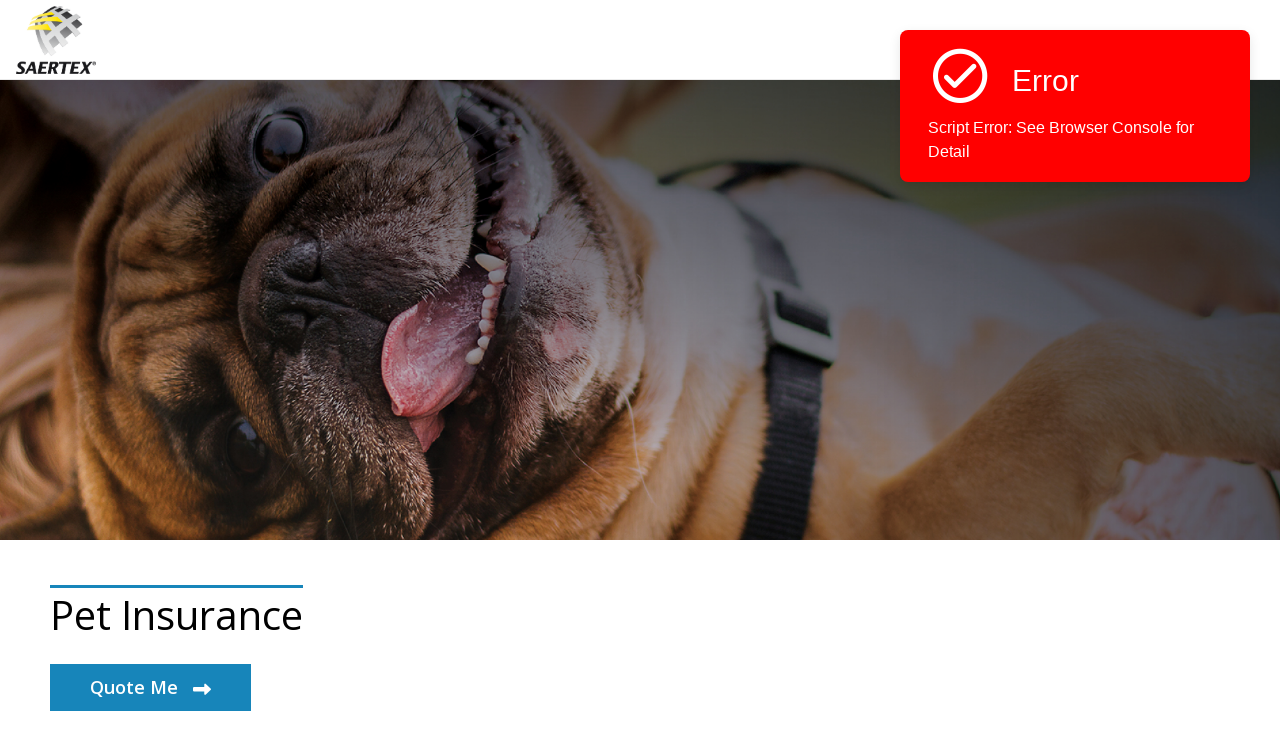

--- FILE ---
content_type: text/html; charset=utf-8
request_url: https://digital.nfp.com/pc/STX_IC_Pet
body_size: 993390
content:
<!doctype html>



     <html lang="en">
    <head>
        <!--[if IE]>
            <meta http-equiv="X-UA-Compatible" content="IE=Edge,chrome=1">
        <![endif]-->
        <base href='https://digital.nfp.com'>

<meta charset='UTF-8'>
<meta name='viewport' content='width=device-width, initial-scale=1.0'>
<meta name='description' content=''/>
<meta name='keywords' content =''/>
<meta name='robots' content ='index, follow'/>
<meta property='og:url' content ='https://digital.nfp.com/pc/STX_IC_Pet'/>
<meta property='og:type' content ='article'/>
<meta property='og:title' content ='InsurChoice Auto'/>
<meta property='og:description' content =''/>
<meta property='og:image:secure_url' content='https://connect2storageaccount.blob.core.windows.net/publicimagecontainer/bbb5c28d-d6ad-4006-be20-b44219814df8.jpg'/>
<meta property='og:image' content='https://connect2storageaccount.blob.core.windows.net/publicimagecontainer/bbb5c28d-d6ad-4006-be20-b44219814df8.jpg'/>
<meta property='og:image:width' content='400'/>
<meta property='og:image:height' content ='300'/>
<meta name='twitter:title' content ='InsurChoice Auto'/>
<meta name='twitter:description' content =''/>
<meta name='twitter:image' content='https://connect2storageaccount.blob.core.windows.net/publicimagecontainer/bbb5c28d-d6ad-4006-be20-b44219814df8.jpg'/>
<meta name='twitter:image:height' content ='400'/>
<meta name='twitter:image:width' content ='300'/>
<meta name='twitter:card' content='summary_large_image'/>
<title>STX_IC_Pet</title>

        <style>
            :root {
                --lpColorTheme: #548951;
            }

            /*.ql-editor ul > li.ql-indent-1::before {
                                                                            content: '\25CB';
                                                                        }*/
            .ql-editor {
                font-family: inherit;
            }
            /*  ul > li.ql-indent-1 {
                                                                                margin-left: 1.5rem;
                                                                                list-style: circle;
                                                                            }

                                                                            ol > li.ql-indent-1 {
                                                                                margin-left: 1.5rem;
                                                                            }*/

        </style>

        <script type="text/javascript">
            //Global variables to share across all page javascripts
            var currentBusinessCode = 'STX_IC_Pet';
            var currentlandingPageTypeCode = 'pc';
            var handsOnTableCertificate = 'e3c65-823b1-8d863-f7e0f-1ef1c';
            var pageSetting = { colorTheme: "#0074bc", fontFamily: "myriad-pro, Helvetica, Arial, sans- serif" };
            let pageTemplateJsonString = JSON.stringify({"globalSettings":{"themeSettings":{"colorTheme":"rgb(23, 133, 186)","secondaryColorTheme":null,"fontFamily":"\u0022Open Sans\u0022, Helvetica, Arial, sans-serif"},"menuType":null,"canExportAsPdf":false,"menuRenderPosition":"top","animationType":"noanimation","globalSectionTopSpacer":false,"globalSectionBottomSpacer":false,"globalSectionLeftSpacer":false,"globalSectionRightSpacer":false,"globalSectionTopSpaceValue":"","globalSectionBottomSpaceValue":"","globalSectionLeftSpaceValue":"","globalSectionRightSpaceValue":"","hideLeftNavOnMob":false,"pageRenderType":"single","socialMediaTitle":"InsurChoice Auto","seoKeywords":"","allowClientsToEdit":false,"isBrowserBackButtonEnabled":false,"themeId":1,"pdfTableOfContent":null,"excludeFromSearchEngineListing":false,"pageRedirect":false,"redirectUrl":null,"showRedirectDateTime":false,"redirectDateTime":null,"redirectTimezone":null,"dynamicClientLogo":false,"dynamicLogoParam":null,"showChatBotInLP":false,"isPageLoaderEnabled":false,"isCustomB2CSSO":false,"customB2CPolicyName":null,"customAuthenticationChallengeScheme":null,"customB2CLogoutUrl":null,"renderHtmlEditorServerSide":true,"onApiErrorRedirectUrl":null,"isChatbotEnabled":false,"useAlternateLogo":false,"alternateLogoUrl":null,"apiStatusRedirection":[],"openAISettings":null,"ssoSettings":null,"enableSkipToMainContent":false},"emailSettings":null,"sectionJson":[{"subSections":[],"sectionId":"header","sectionName":"Header","sectionTitle":"","sectionDescription":null,"sectionOrder":1,"sectionType":1,"backgroundImageType":1,"isDefault":true,"showLogo":true,"dynamicClientLogo":false,"dynamicLogoParam":null,"nameOfClient":"NFP\u0027s Digital Marketplace","hideClientName":true,"showInMenu":true,"layoutId":1,"colorPattern":"","resources":[],"specialResources":[],"isSelected":true,"isDeleted":false,"customFooter":false,"logoLinkUrl":"","sectionCopyRight":null,"sectionSettings":{"themeSettings":{"colorTheme":"rgb(23, 133, 186)","secondaryColorTheme":null,"fontFamily":"\u0022Open Sans\u0022, Helvetica, Arial, sans-serif"},"menuType":null,"canExportAsPdf":false,"menuRenderPosition":"top","animationType":"noanimation","globalSectionTopSpacer":false,"globalSectionBottomSpacer":false,"globalSectionLeftSpacer":false,"globalSectionRightSpacer":false,"globalSectionTopSpaceValue":"","globalSectionBottomSpaceValue":"","globalSectionLeftSpaceValue":"","globalSectionRightSpaceValue":"","hideLeftNavOnMob":false,"pageRenderType":"single","socialMediaTitle":"InsurChoice Auto","seoKeywords":"","allowClientsToEdit":false,"isBrowserBackButtonEnabled":false,"themeId":1,"pdfTableOfContent":null,"excludeFromSearchEngineListing":false,"pageRedirect":false,"redirectUrl":null,"showRedirectDateTime":false,"redirectDateTime":null,"redirectTimezone":null,"dynamicClientLogo":false,"dynamicLogoParam":null,"showChatBotInLP":false,"isPageLoaderEnabled":false,"isCustomB2CSSO":false,"customB2CPolicyName":null,"customAuthenticationChallengeScheme":null,"customB2CLogoutUrl":null,"renderHtmlEditorServerSide":true,"onApiErrorRedirectUrl":null,"isChatbotEnabled":false,"useAlternateLogo":false,"alternateLogoUrl":null,"apiStatusRedirection":[],"openAISettings":null,"ssoSettings":null,"enableSkipToMainContent":false},"showFooter":false,"backgroundImageUrl":"https://connect2storageaccount.blob.core.windows.net/publicimagecontainer/bbb5c28d-d6ad-4006-be20-b44219814df8.jpg","backgroundImageLinks":null,"backgroundVideoUrl":null,"displayHomePageLink":true,"noSectionIconSelected":false,"noBackgroundImageSelected":false,"addPageBreak":false,"showOnlyInPDF":false,"showAsAccordion":false,"collapsibleSectionBGTheme":null,"collapsibleHeaderBGTheme":null,"sectionIconUrl":null,"resourceData":null,"layoutLeftSideWidth":0,"stackedLayoutType":0,"layoutTabOrientation":false,"hideSectionName":false,"hideHeaderOverlay":true,"showBreadCrumbs":false,"sectionTopSpacer":false,"sectionBottomSpacer":false,"sectionLeftSpacer":false,"sectionRightSpacer":false,"sectionTopSpaceValue":null,"sectionBottomSpaceValue":null,"sectionLeftSpaceValue":null,"sectionRightSpaceValue":null,"hidePoweredBy":false,"actionLinkAlignment":"start","resourceAlignment":null,"headerBGHeight":"100%","parentId":"","renderResourcesInSingleRow":false,"sectionTitleColor":null,"adjustSectionTitleFont":false,"sectionTitleFontSize":null,"sectionTitleBgColor":null,"sectionTitleBold":false,"sectionTitleItalic":false,"sectionTitleUnderline":false,"sectionTitleStrike":false,"sectionNameColor":null,"adjustSectionNameFont":false,"sectionNameFontSize":null,"sectionNameBgColor":null,"sectionNameBold":false,"sectionNameItalic":false,"sectionNameUnderline":false,"sectionNameStrike":false,"headerSectionTopSpacer":false,"headerSectionBottomSpacer":false,"headerSectionLeftSpacer":false,"headerSectionRightSpacer":false,"headerSectionTopSpaceValue":null,"headerSectionBottomSpaceValue":null,"headerSectionLeftSpaceValue":null,"headerSectionRightSpaceValue":null,"sectionDescVAlignment":"middle","primResVAlignment":"top","mobileviewbackgroundRequires":false,"mobilebackgroundimageUrl":"","layoutAutoplayCarousel":false,"showOnlyForMobile":false},{"subSections":[{"sectionId":"benefitsoverview","sectionName":"Benefits Overview","sectionTitle":"","sectionDescription":null,"sectionOrder":3,"sectionType":3,"backgroundImageType":1,"isDefault":true,"showLogo":false,"dynamicClientLogo":false,"dynamicLogoParam":null,"nameOfClient":null,"hideClientName":false,"showInMenu":true,"layoutId":1,"colorPattern":"rgb(26,50,96)","resources":[],"specialResources":[],"isSelected":false,"isDeleted":false,"customFooter":false,"logoLinkUrl":null,"sectionCopyRight":null,"sectionSettings":{"themeSettings":{"colorTheme":"rgb(23, 133, 186)","secondaryColorTheme":null,"fontFamily":"\u0022Open Sans\u0022, Helvetica, Arial, sans-serif"},"menuType":null,"canExportAsPdf":false,"menuRenderPosition":"top","animationType":"noanimation","globalSectionTopSpacer":false,"globalSectionBottomSpacer":false,"globalSectionLeftSpacer":false,"globalSectionRightSpacer":false,"globalSectionTopSpaceValue":"","globalSectionBottomSpaceValue":"","globalSectionLeftSpaceValue":"","globalSectionRightSpaceValue":"","hideLeftNavOnMob":false,"pageRenderType":"single","socialMediaTitle":"InsurChoice Auto","seoKeywords":"","allowClientsToEdit":false,"isBrowserBackButtonEnabled":false,"themeId":1,"pdfTableOfContent":null,"excludeFromSearchEngineListing":false,"pageRedirect":false,"redirectUrl":null,"showRedirectDateTime":false,"redirectDateTime":null,"redirectTimezone":null,"dynamicClientLogo":false,"dynamicLogoParam":null,"showChatBotInLP":false,"isPageLoaderEnabled":false,"isCustomB2CSSO":false,"customB2CPolicyName":null,"customAuthenticationChallengeScheme":null,"customB2CLogoutUrl":null,"renderHtmlEditorServerSide":true,"onApiErrorRedirectUrl":null,"isChatbotEnabled":false,"useAlternateLogo":false,"alternateLogoUrl":null,"apiStatusRedirection":[],"openAISettings":null,"ssoSettings":null,"enableSkipToMainContent":false},"showFooter":false,"backgroundImageUrl":"https://connect2storageaccount.blob.core.windows.net/publicimagecontainer/6f11ee1a-e14b-4b22-9a40-80d2f0dbbe91.jpg","backgroundImageLinks":null,"backgroundVideoUrl":null,"displayHomePageLink":false,"noSectionIconSelected":false,"noBackgroundImageSelected":false,"addPageBreak":false,"showOnlyInPDF":false,"showAsAccordion":false,"collapsibleSectionBGTheme":null,"collapsibleHeaderBGTheme":null,"sectionIconUrl":null,"resourceData":null,"layoutLeftSideWidth":0,"stackedLayoutType":0,"layoutTabOrientation":false,"hideSectionName":false,"hideHeaderOverlay":false,"showBreadCrumbs":false,"sectionTopSpacer":false,"sectionBottomSpacer":false,"sectionLeftSpacer":false,"sectionRightSpacer":false,"sectionTopSpaceValue":null,"sectionBottomSpaceValue":null,"sectionLeftSpaceValue":null,"sectionRightSpaceValue":null,"hidePoweredBy":false,"actionLinkAlignment":"start","resourceAlignment":null,"headerBGHeight":"100%","parentId":"page1","renderResourcesInSingleRow":false,"sectionTitleColor":null,"adjustSectionTitleFont":false,"sectionTitleFontSize":null,"sectionTitleBgColor":null,"sectionTitleBold":false,"sectionTitleItalic":false,"sectionTitleUnderline":false,"sectionTitleStrike":false,"sectionNameColor":null,"adjustSectionNameFont":false,"sectionNameFontSize":null,"sectionNameBgColor":null,"sectionNameBold":false,"sectionNameItalic":false,"sectionNameUnderline":false,"sectionNameStrike":false,"headerSectionTopSpacer":false,"headerSectionBottomSpacer":false,"headerSectionLeftSpacer":false,"headerSectionRightSpacer":false,"headerSectionTopSpaceValue":null,"headerSectionBottomSpaceValue":null,"headerSectionLeftSpaceValue":null,"headerSectionRightSpaceValue":null,"sectionDescVAlignment":"middle","primResVAlignment":"top","mobileviewbackgroundRequires":false,"mobilebackgroundimageUrl":"","layoutAutoplayCarousel":false,"showOnlyForMobile":false},{"sectionId":"introduction","sectionName":"Pet Insurance","sectionTitle":"","sectionDescription":"\u003cp\u003e\u003cstrong class=\u0022ql-size-large\u0022\u003ePICK OF THE LITTER - Customizable Pet Insurance For Different Budgets \u0026amp; Needs \u003c/strong\u003e\u003c/p\u003e\u003cp\u003e\u003cbr\u003e\u003c/p\u003e\u003cp\u003e\u003cspan style=\u0022color: rgb(0, 0, 0);\u0022\u003eOur pets are our families and you want your pet to be happy and healthy. However, veterinary bills can add up, especially unexpected ones. Are you prepared to care for your pet if something happens? Pet health insurance through the ASPCA and underwritten by United States Fire Insurance Company can help you manage high veterinary bills and ensure that your pet gets all necessary care.\u003c/span\u003e\u003c/p\u003e\u003cp\u003e\u003cbr\u003e\u003c/p\u003e\u003cp\u003e\u003cstrong style=\u0022color: rgb(0, 0, 0);\u0022\u003eWhy Choose Us??\u003c/strong\u003e\u003c/p\u003e\u003cul\u003e\u003cli\u003eNo Upper Age Limits\u003c/li\u003e\u003cli\u003eFast Reimbursement\u003c/li\u003e\u003cli\u003eNo Networks\u003c/li\u003e\u003cli\u003eOnline Claims Management\u003c/li\u003e\u003c/ul\u003e\u003cp\u003e\u003cbr\u003e\u003c/p\u003e\u003cp\u003e\u003cstrong\u003eRobust Coverage!!\u003c/strong\u003e\u003c/p\u003e\u003cp\u003eAccidents - Illnesses - Dental Disease - Hereditary Conditions - Behavioral Issues - Exam Fees - Diagnostics - Treatments - Alternative Therapies - Chemotherapy\u003c/p\u003e\u003cp\u003e\u003cbr\u003e\u003c/p\u003e","sectionOrder":2,"sectionType":3,"backgroundImageType":1,"isDefault":true,"showLogo":false,"dynamicClientLogo":false,"dynamicLogoParam":null,"nameOfClient":null,"hideClientName":false,"showInMenu":false,"layoutId":3,"colorPattern":null,"resources":[],"specialResources":[{"id":"601c8f3c-9450-334f-3d5e-b760176cc48e","type":"actionlink","data":{"name":"Quote Me","linkType":"External","link":"https://intakeforms.nfp.com/bindable-non-quoting/pet?businesscode=STX_IC_Pet","order":0,"displayType":"button","displayTypeImageUrl":"","landingPageList":{"landingPageId":0,"organizersTimeZone":"America/New_York"},"registerNowText":"","renderType":"_blank","dynamicLinkValue":{},"videoResource":""}}],"isSelected":true,"isDeleted":false,"customFooter":false,"logoLinkUrl":null,"sectionCopyRight":null,"sectionSettings":{"themeSettings":{"colorTheme":"rgb(23, 133, 186)","secondaryColorTheme":null,"fontFamily":"\u0022Open Sans\u0022, Helvetica, Arial, sans-serif"},"menuType":null,"canExportAsPdf":false,"menuRenderPosition":"top","animationType":"noanimation","globalSectionTopSpacer":false,"globalSectionBottomSpacer":false,"globalSectionLeftSpacer":false,"globalSectionRightSpacer":false,"globalSectionTopSpaceValue":"","globalSectionBottomSpaceValue":"","globalSectionLeftSpaceValue":"","globalSectionRightSpaceValue":"","hideLeftNavOnMob":false,"pageRenderType":"single","socialMediaTitle":"InsurChoice Auto","seoKeywords":"","allowClientsToEdit":false,"isBrowserBackButtonEnabled":false,"themeId":1,"pdfTableOfContent":null,"excludeFromSearchEngineListing":false,"pageRedirect":false,"redirectUrl":null,"showRedirectDateTime":false,"redirectDateTime":null,"redirectTimezone":null,"dynamicClientLogo":false,"dynamicLogoParam":null,"showChatBotInLP":false,"isPageLoaderEnabled":false,"isCustomB2CSSO":false,"customB2CPolicyName":null,"customAuthenticationChallengeScheme":null,"customB2CLogoutUrl":null,"renderHtmlEditorServerSide":true,"onApiErrorRedirectUrl":null,"isChatbotEnabled":false,"useAlternateLogo":false,"alternateLogoUrl":null,"apiStatusRedirection":[],"openAISettings":null,"ssoSettings":null,"enableSkipToMainContent":false},"showFooter":false,"backgroundImageUrl":null,"backgroundImageLinks":null,"backgroundVideoUrl":null,"displayHomePageLink":false,"noSectionIconSelected":false,"noBackgroundImageSelected":false,"addPageBreak":false,"showOnlyInPDF":false,"showAsAccordion":false,"collapsibleSectionBGTheme":null,"collapsibleHeaderBGTheme":null,"sectionIconUrl":null,"resourceData":null,"layoutLeftSideWidth":0,"stackedLayoutType":0,"layoutTabOrientation":false,"hideSectionName":false,"hideHeaderOverlay":false,"showBreadCrumbs":false,"sectionTopSpacer":false,"sectionBottomSpacer":false,"sectionLeftSpacer":false,"sectionRightSpacer":false,"sectionTopSpaceValue":null,"sectionBottomSpaceValue":null,"sectionLeftSpaceValue":null,"sectionRightSpaceValue":null,"hidePoweredBy":false,"actionLinkAlignment":"start","resourceAlignment":null,"headerBGHeight":"100%","parentId":"page1","renderResourcesInSingleRow":false,"sectionTitleColor":null,"adjustSectionTitleFont":false,"sectionTitleFontSize":null,"sectionTitleBgColor":null,"sectionTitleBold":false,"sectionTitleItalic":false,"sectionTitleUnderline":false,"sectionTitleStrike":false,"sectionNameColor":"rgb(0,0,0)","adjustSectionNameFont":false,"sectionNameFontSize":null,"sectionNameBgColor":null,"sectionNameBold":false,"sectionNameItalic":false,"sectionNameUnderline":false,"sectionNameStrike":false,"headerSectionTopSpacer":false,"headerSectionBottomSpacer":false,"headerSectionLeftSpacer":false,"headerSectionRightSpacer":false,"headerSectionTopSpaceValue":null,"headerSectionBottomSpaceValue":null,"headerSectionLeftSpaceValue":null,"headerSectionRightSpaceValue":null,"sectionDescVAlignment":"middle","primResVAlignment":"top","mobileviewbackgroundRequires":false,"mobilebackgroundimageUrl":"","layoutAutoplayCarousel":false,"showOnlyForMobile":false},{"sectionId":"howToEnroll","sectionName":"How To Enroll","sectionTitle":"Action Required","sectionDescription":"\u003cul\u003e\u003cli\u003e\u003cstrong\u003eVisit (URL) to review your current coverage and enroll and modify your elections for 2021.\u003c/strong\u003e\u003c/li\u003e\u003cli\u003eIf you\u0027d like to change your existing coverage or make new elections, you must do so by November XX. Your current medical, dental and vision elections will carry forward to 2021 if you don\u0027t make a new election. \u003c/li\u003e\u003cli\u003eTo participate in a Health Savings Account or Flexible Spending Account in 2021, you \u003cstrong\u003emust\u003c/strong\u003e make an active election, even if you\u0027re already participating in 2021.\u0026nbsp;\u003c/li\u003e\u003c/ul\u003e\u003cp\u003e\u003cbr\u003e\u003c/p\u003e","sectionOrder":4,"sectionType":3,"backgroundImageType":1,"isDefault":true,"showLogo":false,"dynamicClientLogo":false,"dynamicLogoParam":null,"nameOfClient":null,"hideClientName":false,"showInMenu":true,"layoutId":1,"colorPattern":null,"resources":[],"specialResources":[],"isSelected":false,"isDeleted":false,"customFooter":false,"logoLinkUrl":null,"sectionCopyRight":null,"sectionSettings":{"themeSettings":{"colorTheme":"rgb(23, 133, 186)","secondaryColorTheme":null,"fontFamily":"\u0022Open Sans\u0022, Helvetica, Arial, sans-serif"},"menuType":null,"canExportAsPdf":false,"menuRenderPosition":"top","animationType":"noanimation","globalSectionTopSpacer":false,"globalSectionBottomSpacer":false,"globalSectionLeftSpacer":false,"globalSectionRightSpacer":false,"globalSectionTopSpaceValue":"","globalSectionBottomSpaceValue":"","globalSectionLeftSpaceValue":"","globalSectionRightSpaceValue":"","hideLeftNavOnMob":false,"pageRenderType":"single","socialMediaTitle":"InsurChoice Auto","seoKeywords":"","allowClientsToEdit":false,"isBrowserBackButtonEnabled":false,"themeId":1,"pdfTableOfContent":null,"excludeFromSearchEngineListing":false,"pageRedirect":false,"redirectUrl":null,"showRedirectDateTime":false,"redirectDateTime":null,"redirectTimezone":null,"dynamicClientLogo":false,"dynamicLogoParam":null,"showChatBotInLP":false,"isPageLoaderEnabled":false,"isCustomB2CSSO":false,"customB2CPolicyName":null,"customAuthenticationChallengeScheme":null,"customB2CLogoutUrl":null,"renderHtmlEditorServerSide":true,"onApiErrorRedirectUrl":null,"isChatbotEnabled":false,"useAlternateLogo":false,"alternateLogoUrl":null,"apiStatusRedirection":[],"openAISettings":null,"ssoSettings":null,"enableSkipToMainContent":false},"showFooter":false,"backgroundImageUrl":null,"backgroundImageLinks":null,"backgroundVideoUrl":null,"displayHomePageLink":false,"noSectionIconSelected":false,"noBackgroundImageSelected":false,"addPageBreak":false,"showOnlyInPDF":false,"showAsAccordion":false,"collapsibleSectionBGTheme":null,"collapsibleHeaderBGTheme":null,"sectionIconUrl":null,"resourceData":null,"layoutLeftSideWidth":0,"stackedLayoutType":0,"layoutTabOrientation":false,"hideSectionName":false,"hideHeaderOverlay":false,"showBreadCrumbs":false,"sectionTopSpacer":false,"sectionBottomSpacer":false,"sectionLeftSpacer":false,"sectionRightSpacer":false,"sectionTopSpaceValue":null,"sectionBottomSpaceValue":null,"sectionLeftSpaceValue":null,"sectionRightSpaceValue":null,"hidePoweredBy":false,"actionLinkAlignment":"start","resourceAlignment":null,"headerBGHeight":"100%","parentId":"page1","renderResourcesInSingleRow":false,"sectionTitleColor":null,"adjustSectionTitleFont":false,"sectionTitleFontSize":null,"sectionTitleBgColor":null,"sectionTitleBold":false,"sectionTitleItalic":false,"sectionTitleUnderline":false,"sectionTitleStrike":false,"sectionNameColor":null,"adjustSectionNameFont":false,"sectionNameFontSize":null,"sectionNameBgColor":null,"sectionNameBold":false,"sectionNameItalic":false,"sectionNameUnderline":false,"sectionNameStrike":false,"headerSectionTopSpacer":false,"headerSectionBottomSpacer":false,"headerSectionLeftSpacer":false,"headerSectionRightSpacer":false,"headerSectionTopSpaceValue":null,"headerSectionBottomSpaceValue":null,"headerSectionLeftSpaceValue":null,"headerSectionRightSpaceValue":null,"sectionDescVAlignment":"middle","primResVAlignment":"top","mobileviewbackgroundRequires":false,"mobilebackgroundimageUrl":"","layoutAutoplayCarousel":false,"showOnlyForMobile":false},{"sectionId":"quickLinks","sectionName":"Additional Resources","sectionTitle":"Quick Links","sectionDescription":null,"sectionOrder":6,"sectionType":3,"backgroundImageType":1,"isDefault":true,"showLogo":false,"dynamicClientLogo":false,"dynamicLogoParam":null,"nameOfClient":null,"hideClientName":false,"showInMenu":true,"layoutId":3,"colorPattern":null,"resources":[],"specialResources":[],"isSelected":false,"isDeleted":false,"customFooter":false,"logoLinkUrl":null,"sectionCopyRight":null,"sectionSettings":{"themeSettings":{"colorTheme":"rgb(23, 133, 186)","secondaryColorTheme":null,"fontFamily":"\u0022Open Sans\u0022, Helvetica, Arial, sans-serif"},"menuType":null,"canExportAsPdf":false,"menuRenderPosition":"top","animationType":"noanimation","globalSectionTopSpacer":false,"globalSectionBottomSpacer":false,"globalSectionLeftSpacer":false,"globalSectionRightSpacer":false,"globalSectionTopSpaceValue":"","globalSectionBottomSpaceValue":"","globalSectionLeftSpaceValue":"","globalSectionRightSpaceValue":"","hideLeftNavOnMob":false,"pageRenderType":"single","socialMediaTitle":"InsurChoice Auto","seoKeywords":"","allowClientsToEdit":false,"isBrowserBackButtonEnabled":false,"themeId":1,"pdfTableOfContent":null,"excludeFromSearchEngineListing":false,"pageRedirect":false,"redirectUrl":null,"showRedirectDateTime":false,"redirectDateTime":null,"redirectTimezone":null,"dynamicClientLogo":false,"dynamicLogoParam":null,"showChatBotInLP":false,"isPageLoaderEnabled":false,"isCustomB2CSSO":false,"customB2CPolicyName":null,"customAuthenticationChallengeScheme":null,"customB2CLogoutUrl":null,"renderHtmlEditorServerSide":true,"onApiErrorRedirectUrl":null,"isChatbotEnabled":false,"useAlternateLogo":false,"alternateLogoUrl":null,"apiStatusRedirection":[],"openAISettings":null,"ssoSettings":null,"enableSkipToMainContent":false},"showFooter":false,"backgroundImageUrl":null,"backgroundImageLinks":null,"backgroundVideoUrl":null,"displayHomePageLink":false,"noSectionIconSelected":false,"noBackgroundImageSelected":false,"addPageBreak":false,"showOnlyInPDF":false,"showAsAccordion":false,"collapsibleSectionBGTheme":null,"collapsibleHeaderBGTheme":null,"sectionIconUrl":null,"resourceData":null,"layoutLeftSideWidth":0,"stackedLayoutType":0,"layoutTabOrientation":false,"hideSectionName":false,"hideHeaderOverlay":false,"showBreadCrumbs":false,"sectionTopSpacer":false,"sectionBottomSpacer":false,"sectionLeftSpacer":false,"sectionRightSpacer":false,"sectionTopSpaceValue":null,"sectionBottomSpaceValue":null,"sectionLeftSpaceValue":null,"sectionRightSpaceValue":null,"hidePoweredBy":false,"actionLinkAlignment":"start","resourceAlignment":null,"headerBGHeight":"100%","parentId":"page1","renderResourcesInSingleRow":false,"sectionTitleColor":null,"adjustSectionTitleFont":false,"sectionTitleFontSize":null,"sectionTitleBgColor":null,"sectionTitleBold":false,"sectionTitleItalic":false,"sectionTitleUnderline":false,"sectionTitleStrike":false,"sectionNameColor":null,"adjustSectionNameFont":false,"sectionNameFontSize":null,"sectionNameBgColor":null,"sectionNameBold":false,"sectionNameItalic":false,"sectionNameUnderline":false,"sectionNameStrike":false,"headerSectionTopSpacer":false,"headerSectionBottomSpacer":false,"headerSectionLeftSpacer":false,"headerSectionRightSpacer":false,"headerSectionTopSpaceValue":null,"headerSectionBottomSpaceValue":null,"headerSectionLeftSpaceValue":null,"headerSectionRightSpaceValue":null,"sectionDescVAlignment":"middle","primResVAlignment":"top","mobileviewbackgroundRequires":false,"mobilebackgroundimageUrl":"","layoutAutoplayCarousel":false,"showOnlyForMobile":false},{"sectionId":"contacts","sectionName":"Contact Us","sectionTitle":"","sectionDescription":"\u003cp\u003e\u003cspan style=\u0022color: black;\u0022\u003eCall the Employee Benefits Center weekdays at XXX-XXX-XXXX\u003c/span\u003e\u003c/p\u003e","sectionOrder":5,"sectionType":4,"backgroundImageType":1,"isDefault":true,"showLogo":false,"dynamicClientLogo":false,"dynamicLogoParam":null,"nameOfClient":null,"hideClientName":false,"showInMenu":true,"layoutId":4,"colorPattern":null,"resources":[],"specialResources":[{"id":"27545e73-1ffc-324f-9c58-3098a7aec62b","type":"contacts","data":{"clientContacts":[],"accountTeams":[],"additionalContacts":[]}}],"isSelected":false,"isDeleted":false,"customFooter":false,"logoLinkUrl":null,"sectionCopyRight":null,"sectionSettings":{"themeSettings":{"colorTheme":"rgb(23, 133, 186)","secondaryColorTheme":null,"fontFamily":"\u0022Open Sans\u0022, Helvetica, Arial, sans-serif"},"menuType":null,"canExportAsPdf":false,"menuRenderPosition":"top","animationType":"noanimation","globalSectionTopSpacer":false,"globalSectionBottomSpacer":false,"globalSectionLeftSpacer":false,"globalSectionRightSpacer":false,"globalSectionTopSpaceValue":"","globalSectionBottomSpaceValue":"","globalSectionLeftSpaceValue":"","globalSectionRightSpaceValue":"","hideLeftNavOnMob":false,"pageRenderType":"single","socialMediaTitle":"InsurChoice Auto","seoKeywords":"","allowClientsToEdit":false,"isBrowserBackButtonEnabled":false,"themeId":1,"pdfTableOfContent":null,"excludeFromSearchEngineListing":false,"pageRedirect":false,"redirectUrl":null,"showRedirectDateTime":false,"redirectDateTime":null,"redirectTimezone":null,"dynamicClientLogo":false,"dynamicLogoParam":null,"showChatBotInLP":false,"isPageLoaderEnabled":false,"isCustomB2CSSO":false,"customB2CPolicyName":null,"customAuthenticationChallengeScheme":null,"customB2CLogoutUrl":null,"renderHtmlEditorServerSide":true,"onApiErrorRedirectUrl":null,"isChatbotEnabled":false,"useAlternateLogo":false,"alternateLogoUrl":null,"apiStatusRedirection":[],"openAISettings":null,"ssoSettings":null,"enableSkipToMainContent":false},"showFooter":false,"backgroundImageUrl":null,"backgroundImageLinks":null,"backgroundVideoUrl":null,"displayHomePageLink":false,"noSectionIconSelected":false,"noBackgroundImageSelected":false,"addPageBreak":false,"showOnlyInPDF":false,"showAsAccordion":false,"collapsibleSectionBGTheme":null,"collapsibleHeaderBGTheme":null,"sectionIconUrl":null,"resourceData":null,"layoutLeftSideWidth":0,"stackedLayoutType":0,"layoutTabOrientation":false,"hideSectionName":false,"hideHeaderOverlay":false,"showBreadCrumbs":false,"sectionTopSpacer":false,"sectionBottomSpacer":false,"sectionLeftSpacer":false,"sectionRightSpacer":false,"sectionTopSpaceValue":null,"sectionBottomSpaceValue":null,"sectionLeftSpaceValue":null,"sectionRightSpaceValue":null,"hidePoweredBy":false,"actionLinkAlignment":"start","resourceAlignment":null,"headerBGHeight":"100%","parentId":"page1","renderResourcesInSingleRow":false,"sectionTitleColor":null,"adjustSectionTitleFont":false,"sectionTitleFontSize":null,"sectionTitleBgColor":null,"sectionTitleBold":false,"sectionTitleItalic":false,"sectionTitleUnderline":false,"sectionTitleStrike":false,"sectionNameColor":null,"adjustSectionNameFont":false,"sectionNameFontSize":null,"sectionNameBgColor":null,"sectionNameBold":false,"sectionNameItalic":false,"sectionNameUnderline":false,"sectionNameStrike":false,"headerSectionTopSpacer":false,"headerSectionBottomSpacer":false,"headerSectionLeftSpacer":false,"headerSectionRightSpacer":false,"headerSectionTopSpaceValue":null,"headerSectionBottomSpaceValue":null,"headerSectionLeftSpaceValue":null,"headerSectionRightSpaceValue":null,"sectionDescVAlignment":"middle","primResVAlignment":"top","mobileviewbackgroundRequires":false,"mobilebackgroundimageUrl":"","layoutAutoplayCarousel":false,"showOnlyForMobile":false}],"sectionId":"page1","sectionName":"Page","sectionTitle":"","sectionDescription":"","sectionOrder":1,"sectionType":3,"backgroundImageType":1,"isDefault":true,"showLogo":false,"dynamicClientLogo":false,"dynamicLogoParam":null,"nameOfClient":null,"hideClientName":false,"showInMenu":false,"layoutId":1,"colorPattern":null,"resources":[],"specialResources":[],"isSelected":true,"isDeleted":false,"customFooter":false,"logoLinkUrl":"https://digital.nfp.com/pc/NFPsDigitalMarketplace","sectionCopyRight":null,"sectionSettings":{"themeSettings":{"colorTheme":"rgb(23, 133, 186)","secondaryColorTheme":null,"fontFamily":"\u0022Open Sans\u0022, Helvetica, Arial, sans-serif"},"menuType":null,"canExportAsPdf":false,"menuRenderPosition":"top","animationType":"noanimation","globalSectionTopSpacer":false,"globalSectionBottomSpacer":false,"globalSectionLeftSpacer":false,"globalSectionRightSpacer":false,"globalSectionTopSpaceValue":"","globalSectionBottomSpaceValue":"","globalSectionLeftSpaceValue":"","globalSectionRightSpaceValue":"","hideLeftNavOnMob":false,"pageRenderType":"single","socialMediaTitle":"InsurChoice Auto","seoKeywords":"","allowClientsToEdit":false,"isBrowserBackButtonEnabled":false,"themeId":1,"pdfTableOfContent":null,"excludeFromSearchEngineListing":false,"pageRedirect":false,"redirectUrl":null,"showRedirectDateTime":false,"redirectDateTime":null,"redirectTimezone":null,"dynamicClientLogo":false,"dynamicLogoParam":null,"showChatBotInLP":false,"isPageLoaderEnabled":false,"isCustomB2CSSO":false,"customB2CPolicyName":null,"customAuthenticationChallengeScheme":null,"customB2CLogoutUrl":null,"renderHtmlEditorServerSide":true,"onApiErrorRedirectUrl":null,"isChatbotEnabled":false,"useAlternateLogo":false,"alternateLogoUrl":null,"apiStatusRedirection":[],"openAISettings":null,"ssoSettings":null,"enableSkipToMainContent":false},"showFooter":false,"backgroundImageUrl":"","backgroundImageLinks":null,"backgroundVideoUrl":null,"displayHomePageLink":true,"noSectionIconSelected":false,"noBackgroundImageSelected":false,"addPageBreak":false,"showOnlyInPDF":false,"showAsAccordion":false,"collapsibleSectionBGTheme":null,"collapsibleHeaderBGTheme":null,"sectionIconUrl":null,"resourceData":null,"layoutLeftSideWidth":0,"stackedLayoutType":0,"layoutTabOrientation":false,"hideSectionName":true,"hideHeaderOverlay":false,"showBreadCrumbs":false,"sectionTopSpacer":false,"sectionBottomSpacer":false,"sectionLeftSpacer":false,"sectionRightSpacer":false,"sectionTopSpaceValue":null,"sectionBottomSpaceValue":null,"sectionLeftSpaceValue":null,"sectionRightSpaceValue":null,"hidePoweredBy":false,"actionLinkAlignment":"start","resourceAlignment":null,"headerBGHeight":"100%","parentId":"","renderResourcesInSingleRow":false,"sectionTitleColor":null,"adjustSectionTitleFont":false,"sectionTitleFontSize":null,"sectionTitleBgColor":null,"sectionTitleBold":false,"sectionTitleItalic":false,"sectionTitleUnderline":false,"sectionTitleStrike":false,"sectionNameColor":null,"adjustSectionNameFont":false,"sectionNameFontSize":null,"sectionNameBgColor":null,"sectionNameBold":false,"sectionNameItalic":false,"sectionNameUnderline":false,"sectionNameStrike":false,"headerSectionTopSpacer":false,"headerSectionBottomSpacer":false,"headerSectionLeftSpacer":false,"headerSectionRightSpacer":false,"headerSectionTopSpaceValue":null,"headerSectionBottomSpaceValue":null,"headerSectionLeftSpaceValue":null,"headerSectionRightSpaceValue":null,"sectionDescVAlignment":"middle","primResVAlignment":"top","mobileviewbackgroundRequires":false,"mobilebackgroundimageUrl":"","layoutAutoplayCarousel":false,"showOnlyForMobile":false},{"subSections":[],"sectionId":"footer","sectionName":"Footer","sectionTitle":"Footer","sectionDescription":"\u003cp\u003eInsurance services provided by NFP Property \u0026amp; Casualty Services, Inc. (NFP P\u0026amp;C), a subsidiary of NFP Corp. (NFP) and related NFP subsidiary companies.\u003c/p\u003e\u003cp\u003eIn California, NFP P\u0026amp;C does business as NFP Property \u0026amp; Casualty Insurance Services, Inc. License #0F15715. Neither NFP nor its subsidiaries provide tax or legal advice.\u003c/p\u003e","sectionOrder":6,"sectionType":2,"backgroundImageType":1,"isDefault":true,"showLogo":false,"dynamicClientLogo":false,"dynamicLogoParam":null,"nameOfClient":null,"hideClientName":false,"showInMenu":false,"layoutId":1,"colorPattern":"rgb(60,70,82)","resources":[],"specialResources":[],"isSelected":true,"isDeleted":false,"customFooter":false,"logoLinkUrl":null,"sectionCopyRight":"Copyright © 2025 NFP Corp. All Rights Reserved.","sectionSettings":{"themeSettings":{"colorTheme":"rgb(23, 133, 186)","secondaryColorTheme":null,"fontFamily":"\u0022Open Sans\u0022, Helvetica, Arial, sans-serif"},"menuType":null,"canExportAsPdf":false,"menuRenderPosition":"top","animationType":"noanimation","globalSectionTopSpacer":false,"globalSectionBottomSpacer":false,"globalSectionLeftSpacer":false,"globalSectionRightSpacer":false,"globalSectionTopSpaceValue":"","globalSectionBottomSpaceValue":"","globalSectionLeftSpaceValue":"","globalSectionRightSpaceValue":"","hideLeftNavOnMob":false,"pageRenderType":"single","socialMediaTitle":"InsurChoice Auto","seoKeywords":"","allowClientsToEdit":false,"isBrowserBackButtonEnabled":false,"themeId":1,"pdfTableOfContent":null,"excludeFromSearchEngineListing":false,"pageRedirect":false,"redirectUrl":null,"showRedirectDateTime":false,"redirectDateTime":null,"redirectTimezone":null,"dynamicClientLogo":false,"dynamicLogoParam":null,"showChatBotInLP":false,"isPageLoaderEnabled":false,"isCustomB2CSSO":false,"customB2CPolicyName":null,"customAuthenticationChallengeScheme":null,"customB2CLogoutUrl":null,"renderHtmlEditorServerSide":true,"onApiErrorRedirectUrl":null,"isChatbotEnabled":false,"useAlternateLogo":false,"alternateLogoUrl":null,"apiStatusRedirection":[],"openAISettings":null,"ssoSettings":null,"enableSkipToMainContent":false},"showFooter":true,"backgroundImageUrl":"https://connect2storageaccount.blob.core.windows.net/publicimagecontainer/2ad7ec03-9752-45b9-820a-36d3a2902493.jpg","backgroundImageLinks":null,"backgroundVideoUrl":null,"displayHomePageLink":false,"noSectionIconSelected":false,"noBackgroundImageSelected":true,"addPageBreak":false,"showOnlyInPDF":false,"showAsAccordion":false,"collapsibleSectionBGTheme":null,"collapsibleHeaderBGTheme":null,"sectionIconUrl":null,"resourceData":null,"layoutLeftSideWidth":0,"stackedLayoutType":0,"layoutTabOrientation":false,"hideSectionName":false,"hideHeaderOverlay":false,"showBreadCrumbs":false,"sectionTopSpacer":false,"sectionBottomSpacer":false,"sectionLeftSpacer":false,"sectionRightSpacer":false,"sectionTopSpaceValue":null,"sectionBottomSpaceValue":null,"sectionLeftSpaceValue":null,"sectionRightSpaceValue":null,"hidePoweredBy":true,"actionLinkAlignment":"start","resourceAlignment":null,"headerBGHeight":"100%","parentId":"","renderResourcesInSingleRow":false,"sectionTitleColor":null,"adjustSectionTitleFont":false,"sectionTitleFontSize":null,"sectionTitleBgColor":null,"sectionTitleBold":false,"sectionTitleItalic":false,"sectionTitleUnderline":false,"sectionTitleStrike":false,"sectionNameColor":null,"adjustSectionNameFont":false,"sectionNameFontSize":null,"sectionNameBgColor":null,"sectionNameBold":false,"sectionNameItalic":false,"sectionNameUnderline":false,"sectionNameStrike":false,"headerSectionTopSpacer":false,"headerSectionBottomSpacer":false,"headerSectionLeftSpacer":false,"headerSectionRightSpacer":false,"headerSectionTopSpaceValue":null,"headerSectionBottomSpaceValue":null,"headerSectionLeftSpaceValue":null,"headerSectionRightSpaceValue":null,"sectionDescVAlignment":"middle","primResVAlignment":"top","mobileviewbackgroundRequires":false,"mobilebackgroundimageUrl":"","layoutAutoplayCarousel":false,"showOnlyForMobile":false}]});
            var pageTemplateJson = JSON.parse(pageTemplateJsonString);
            var apiResultDataValues = "";
            var renderHtmlEditorServerside = 'true';


           
            if ('Nfp.BAAGWellCents.DataModel.ViewModels.LandingPageViewModel' && 'Nfp.BAAGWellCents.DataModel.ViewModels.PageTemplateJson' && 'Nfp.BAAGWellCents.DataModel.ViewModels.SectionSettings' &&
                'Nfp.BAAGWellCents.DataModel.ViewModels.SectionSettings != null') {
                pageSetting.colorTheme = 'rgb(23, 133, 186)' ? 'rgb(23, 133, 186)' : '#0074bc';
                pageSetting.fontFamily = '&quot;Open Sans&quot;, Helvetica, Arial, sans-serif' ? '&quot;Open Sans&quot;, Helvetica, Arial, sans-serif' : "myriad-pro, Helvetica, Arial, sans- serif";
            }
            var lpElement = document.documentElement;
            lpElement.style.setProperty('--lpColorTheme', pageSetting.colorTheme);



        </script>
        <link rel="stylesheet" href="/lib/bootstrap/dist/css/bootstrap.min.css" />
        <script src="https://npmcdn.com/es6-promise@3.2.1"></script>
        <script src="/js/powerbi.min.js"></script>
        <script src="/lib/jquery/dist/jquery.min.js"></script>

        <script src="https://cdn.jsdelivr.net/npm/quill@2.0.3/dist/quill.js"></script>
        <link rel="stylesheet" href="/css/Quillv2.css" />
        <link rel="preconnect" href="https://fonts.googleapis.com">
        <link rel="preconnect" href="https://fonts.gstatic.com" crossorigin>
        <link href="https://fonts.googleapis.com/css2?family=Open+Sans:wght@400;600;700&display=swap&family=Poppins:wght@400;600;700&display=swap" rel="stylesheet">
        <!-- Flatpickr CSS -->
        <link rel="stylesheet" href="/css/flatpickr.css" />


        <!-- Flatpickr JS -->
        <script src="/js/flatpickr.js"></script>


        <link rel="stylesheet" href="/lib/jquery-ui-1.12.1/jquery-ui.css" />
        <script src="/lib/jquery-ui-1.12.1/jquery-ui.js"></script>
        <script src="/lib/bootstrap/js/bootstrap.bundle.js"></script>

        <script src="/js/lp-scripts.js"></script>
        <script src="/js/customform-script.js"></script>
        <script src="/js/customForms.smartpaste.js"></script>
        <script src="/js/float-panel.js"></script>
        <script src="/js/global-error-handler-scripts.js"></script> 
        <script src="/js/moment-js/moment.min.js"></script>
        <script src="/js/moment-js/moment-timezone.min.js"></script>
        <script src="/js/moment-js/moment-timezone-utils.js"></script>
        <script src="/js/moment-js/moment-timezone-with-data.js"></script>
        <script src="https://kit.fontawesome.com/b74b111fc3.js" crossorigin="anonymous"></script>
        <script src="/lib/handsontable/handsontable.full.min.js"></script>
        <link href="/lib/handsontable/handsontable.full.min.css" rel="stylesheet">
        <script src="/js/lp-table-scripts.js"></script>
        <link rel="stylesheet" href="/css/lp-styles.css" />
        <link rel="stylesheet" href="/css/rb-styles.css" />
        <link rel="stylesheet" href="/css/lp-print-styles.css" />

        <link rel="stylesheet" href="https://cdnjs.cloudflare.com/ajax/libs/bootstrap-multiselect/0.9.15/css/bootstrap-multiselect.min.css">
        <script src="https://cdnjs.cloudflare.com/ajax/libs/bootstrap-multiselect/0.9.15/js/bootstrap-multiselect.min.js"></script>

    <script>
        var selectedValueObj = {};
            $(function () {
                $('[data-toggle="tooltip"]').tooltip();
            })
            $(document).ready(function () {
                localStorage.setItem("baseUrl", 'https://digital.nfp.com');
                localStorage.setItem("absoluteUrl", '/pc/STX_IC_Pet');
                LoadTopHeaderLeft();
            });

        </script>


        <script>

        $(document).ready(function () {

            if ('False' === 'True') {
                if('False' === 'False') {
                    window.open('', '_self');
                } else {
                    if('False' === 'True') {
                            window.open('', '_self');
                    }
                  }
                }
        });

            function emitId(sectionId) {

                var sectionElement = document.getElementById(sectionId);
                if (sectionElement) {
                    var scroll = sectionElement.offsetTop - 80;
                    window.scrollTo(0, scroll);
                };
                if (($(window).width() <= 768 || $(document).width() <= 768)) {
                    if ($('#leftSubMenu_' + sectionId).hasClass("active-item")) {
                        SidebarCollapse();
                    }
                }

            }
            function redirectLink(redirectUrl) {
                alert('redirectUrl ' + redirectUrl);
            }

            function routeExternalLink(externalLink) {
                if (externalLink && externalLink != '') {
                    window.open(externalLink);
                }
            }
            function removeShowClass() {
                if (window.screen.width < 768) {

                    let navEle = document.getElementById("collapsingNavbar");
                    if (navEle) {
                        navEle.classList.toggle("show");
                    }
                }
            }
            function closeTab() {
                window.close();
            }

        </script>

        <!-- Google Tag Manager - NFP Connect Digital - GA4   (GTM-PCNXSZ8  & G-6VJRF9QK69) -->
        <script>
            (function (w, d, s, l, i) {
                w[l] = w[l] || []; w[l].push({
                    'gtm.start':

                        new Date().getTime(), event: 'gtm.js'
                }); var f = d.getElementsByTagName(s)[0],

                    j = d.createElement(s), dl = l != 'dataLayer' ? '&l=' + l : ''; j.async = true; j.src =

                        'https://www.googletagmanager.com/gtm.js?id=' + i + dl; f.parentNode.insertBefore(j, f);

            })(window, document, 'script', 'dataLayer', 'GTM-PCNXSZ8');</script>
        <script async src="https://www.googletagmanager.com/gtag/js?id=G-6VJRF9QK69"></script>
        <script>window.dataLayer = window.dataLayer || []; function gtag() { dataLayer.push(arguments); } gtag('js', new Date()); gtag('config', 'G-6VJRF9QK69');</script>


    </head>

    <body class="print-container">
        <!--AI Chatbot code -->

    


        <script>
            // $(document).ready(function () {
            let apiResultJsonString = JSON.stringify(null);
            apiResultDataValues = JSON.parse(apiResultJsonString);
            // });
        </script>
        <!-- Google Tag Manager (noscript) -->
        <noscript>
            <iframe src="https://www.googletagmanager.com/ns.html?id=GTM-PCNXSZ8"
                    height="0" width="0" style="display:none;visibility:hidden"></iframe>
        </noscript>
        <!-- End Google Tag Manager (noscript) -->
        <div class="progress-container">
    <div class="progress-bar lp-progress-bar" id="divProgressBar"></div>
    <section class="progress-bar-wrapper">
        <div class="progress-bar-loader">
            <div class="progress-bar-loading one"></div>
            <div class="progress-bar-loading two"></div>
            <div class="progress-bar-loading three"></div>
        </div>
    </section>
</div>

<script type="text/javascript">
    var progressBarTimer;
    function showProgressBar() {

        let width = 0;
        $(".progress-container").show();
        $("#divProgressBar").show();

        progressBarTimer = setInterval(() => {
            if (width <= 50) {
                width += 2;
            }
            else if (width <= 75) {
                width += 1;
            }
            else if (width <= 90) {
                width += 0.5;
            }
            else {
                clearInterval(progressBarTimer);
            }

            //$("#divProgressBar").css("width", width + "%");
            $(".lp-progress-bar").css("width", width + "%");

        }, 50);
    }

    function hideProgressBar() {
        clearInterval(progressBarTimer);
        $("#divProgressBar").css("width", "100%");

        setTimeout(() => {
            $("#divProgressBar").css("width", "0%");
            $("#divProgressBar").hide();
            $(".progress-container").hide();
        }, 500);
    }

    $(document).ajaxStart(function () {
        showProgressBar();
    });

    $(document).ajaxStop(function () {
        hideProgressBar();
    });

    $(document).ajaxError(function () {
        hideProgressBar();
    });

    $(document).ready(function () {
        showProgressBar();  
    });

    $(window).on('load', function () {
        //everything is loaded
        hideProgressBar();
    });
</script>
        <div role="alert" data-autohide="true" data-delay="4000" class="toast toast-container" id="globalToastMessage">
    <div class="dialog-box" id="dialogBox">
        <div class="row">
            <div class="col-xs-12 col-sm-12 col-md-12">
                <div class="checkmark">
                    <i class="icon-checkmark-circle"></i>
                    <span class="white-font span-text" id="toastMsgHeader"></span>
                </div>
            </div>
            <div class="col-xs-12 col-sm-12 col-md-12">
                <p class="message-text" id="toastText"></p>
            </div>
        </div>
    </div>
</div>
        <div id="popupEmployeeRegistration" class="modal fade" role="dialog">
    <div class="modal-dialog modal-lg">
        <!-- Modal content-->
        <div class="modal-content landing-page">
            <div class="modal-header">
                <button type="button" class="register-btn close" data-dismiss="modal" onclick="clearValidationErrors()">&times;</button>
            </div>

            <div class="modal-body">
                <p _ngcontent-ued-c17="" class="mb-4 register-section-heading" id="registerNowText">Register Now</p>
                <div class="col-lg-12 col-md-12 col-sm-12 col-xs-12 text-center">
                    <div id="divOneonOneUrlDisplay" class="mb-5" style="display:none">
                    </div>
                </div>
                <div id="register-content">
                    <form method="post" id="frmEmployeeRegistration" class="mb-0">
                        <section class="row">
                            <div class="row padding-15">
                                <div class="col-md-12 col-sm-12 col-xs-12 m-auto">
                                    <div class="row">
                                        <div class="col-md-12">
                                            <div class="form-group">
                                                <input type="text" class="form-control" name="name" id="webinarEmployeeName" placeholder="Full Name" formControlName="name" value=""
                                                       onchange="validateNamePart()" required>
                                                <div class="alert-msg" id="nameError"></div>
                                            </div>
                                        </div>
                                        <div class="col-md-6 email-txt">
                                            <div class="form-group">
                                                <input type="text" class="form-control" name="email" id="webinarEmployeeEmail" rows="6" placeholder="Email"
                                                       formControlName="email" required onKeyUp="return validateEmailPart(true)">
                                                <div class="alert-msg" id="emailError"></div>
                                            </div>
                                        </div>
                                        <div class="col-md-6">
                                            <div class="form-group">
                                                <input type="text" class="form-control" name="phone" id="webinarEmployeePhone" rows="6" placeholder="Phone" formControlName="phone"
                                                       required onpaste="validatePhonenumberPart(true)" onKeyUp="validatePhonenumberPart(true)">
                                                <div class="alert-msg" id="phoneError"></div>
                                            </div>
                                        </div>

                                        <div class="col-lg-12 col-md-12 col-sm-12 col-xs-12" id="btnEmployeeSave">
                                            <button type="button" class="register-btn" onclick="saveEmployeeData()">Save</button>
                                        </div>
                                    </div>
                                </div>
                            </div>
                        </section>
                    <input name="__RequestVerificationToken" type="hidden" value="CfDJ8BzL7XZ2YTJCsDtj5IbcgfF6eiA72rb4Eevg0GZGZvTBrk9MC2ZGIZWelEIrssqpWSYIQA3RwF9I9-7Jwz0HJmljteXPHb9ZxjybB0XIEX9riYrcjmNugtW0I3uJ-lOR81weLaJzBvKLEyMFQewajvs" /></form>
                </div>

                <div class="row oe-meeting" id="empOneOnOneBlock">
                    <div class="col-md-12 col-sm-12 col-xs-12 m-auto">
                        <div class="col-lg-12 col-md-12 col-sm-12 col-xs-12">
                            <p class="slot-section-heading">Select a slot to book One on One meeting</p>
                            <div class="date-section">
                                <p class="mb-1">Meeting Date</p>
                                <div class="datepicker-container">
                                    <p>
                                        <input type="text" id="oneOneOneDatePicker" readonly>
                                    </p>
                                </div>
                                <span class="timezone-text" id="localTimeZone"></span>
                            </div>
                            <div class="mt-3" id="divOneOnOneMeetingSlots">
                                <p class="mb-1">Slots</p>
                                <div id="divOneOnOneMeetingSlotsBlock"></div>
                            </div>
                            <br />
                        </div>
                        <div class="col-lg-12 col-md-12 col-sm-12 col-xs-12" id="btnSchduleOneOnOneMeeting">
                            <button type="button" id="scheduleMeeting" class="register-btn" onclick="onSaveEmployeeMeetingSlot()">Schedule Meeting</button>
                        </div>
                    </div>
                </div>
                <div id="contact-register-content">
                <form method="post" id="frmContactRegistration" class="mb-0">
                    <section class="row">
                        <div class="row padding-15">
                            <div class="col-md-12 col-sm-12 col-xs-12 m-auto">
                                <div class="row">                                  
                                    <div class="col-md-12 email-txt">
                                        <div class="form-group">
                                            <input type="text" class="form-control" name="email" id="contactRegistrationEmployeeEmail" rows="6" placeholder="Email"
                                                   formControlName="email" required onKeyUp="return validateContactRegistrationEmailPart(true)">
                                            <div class="alert-msg" id="contactRegistrationEmployeeEmailError"></div>
                                        </div>
                                    </div>                               
                                    <div class="col-lg-12 col-md-12 col-sm-12 col-xs-12" id="btnContactRegistrationSave">
                                        <button type="button" class="register-btn" onclick="saveContactRegistration()">Save</button>
                                    </div>
                                </div>
                            </div>
                        </div>
                    </section>
                <input name="__RequestVerificationToken" type="hidden" value="CfDJ8BzL7XZ2YTJCsDtj5IbcgfF6eiA72rb4Eevg0GZGZvTBrk9MC2ZGIZWelEIrssqpWSYIQA3RwF9I9-7Jwz0HJmljteXPHb9ZxjybB0XIEX9riYrcjmNugtW0I3uJ-lOR81weLaJzBvKLEyMFQewajvs" /></form>
            </div>

            </div>
        </div>
    </div>
</div>
<script type="text/javascript">
    var oneOnOneMeetingDetails = null;
    var meetingSlotsOriginal = null;
    var meetingSlots = [];
    var employeeMeeting = {
        slotStartTime: '',
        slotEndTime: '',
        lpMeetingId: ''
    };
    var selectSlot = '';

    function ResetPageVariables() {
        oneOnOneMeetingDetails = null;
        meetingSlotsOriginal = null;
        meetingSlots = [];
        employeeMeeting = {
            slotStartTime: '',
            slotEndTime: '',
            lpMeetingId: ''
        };
        selectSlot = '';
    }

</script>


            <div style="font-family: &quot;Open Sans&quot;, Helvetica, Arial, sans-serif; height: 100vh" id="landing-page">
                

<section class="d-none">
    <div class="row">
        <div class="col-12 d-print-banner">
            <div class="d-flex justify-content-center" style="background-color:rgb(23, 133, 186); height:100vh; width:100%">
                <div class="text-white text-center align-items-center align-self-center">
                    <div>
                        <h1>NFP&#x27;s Digital Marketplace</h1>
                    </div>
                </div>
            </div>
        </div>
        <div class="col-md-12 col-lg-12 col-sm-12 ">
            <h1 class="text-center"><b>Table of Content</b></h1>
            <ol style="font-size:1.25rem;">
                    <li>
                        <b>Header</b>
                    </li>
                    <li>
                        <b>Page</b>
                            <ol type="i">
                                    <li>Benefits Overview</li>
                                    <li>Pet Insurance</li>
                                    <li>How To Enroll</li>
                                    <li>Additional Resources</li>
                                    <li>Contact Us</li>
                            </ol>
                    </li>
                    <li>
                        <b>Footer</b>
                    </li>
            </ol>

        </div>
    </div>
</section>

                <div class="row m-0 ">
                    
<style>
    .header-bg-4, .header-bg-4 .navbar-collapse, .header-bg-4.navbar-light .navbar-nav .nav-link, .header-bg-4.navbar-light .navbar-nav .nav-link:focus, .header-bg-4.navbar-light .navbar-nav .nav-link:hover {

        background-color: rgb(23, 133, 186);
    }
</style>


<div class="col-md-12 col-lg-12 col-sm-12 d-print-none">
        <div class="nav-bar lp-navigation-menu">
            <!--Main Menu-->

            <div class="main-area">
                <div class="navbar navbar-expand-lg navbar-light fixed-top header-bg-1">
                    <div class="client-name-wrapper d-flex flex-nowrap">
                        <div class="logo-wrapper">
                                    <img id="headerClientLogo" src="[data-uri]&#x2B;EAVkV4aWYAAE1NACoAAAAIAAIBDgACAAAADQAAACacmwABAAAAGgAAADQAAAAATG9nb19TQUVSVEVYAABMAG8AZwBvAF8AUwBBAEUAUgBUAEUAWAAAAP/tACxQaG90b3Nob3AgMy4wADhCSU0D7QAAAAAAEAEsAAAAAQABASwAAAABAAH/4YGSaHR0cDovL25zLmFkb2JlLmNvbS94YXAvMS4wLwA8P3hwYWNrZXQgYmVnaW49Iu&#x2B;7vyIgaWQ9Ilc1TTBNcENlaGlIenJlU3pOVGN6a2M5ZCI/[base64]&#x2B;[base64]&#x2B;DQoJCQk8dGlmZjpJbWFnZVdpZHRoPjUwMDwvdGlmZjpJbWFnZVdpZHRoPg0KCQkJPHRpZmY6SW1hZ2VMZW5ndGg&#x2B;NDk5PC90aWZmOkltYWdlTGVuZ3RoPg0KCQkJPHRpZmY6UGhvdG9tZXRyaWNJbnRlcnByZXRhdGlvbj4yPC90aWZmOlBob3RvbWV0cmljSW50ZXJwcmV0YXRpb24&#x2B;DQoJCQk8dGlmZjpTYW1wbGVzUGVyUGl4ZWw&#x2B;MzwvdGlmZjpTYW1wbGVzUGVyUGl4ZWw&#x2B;DQoJCQk8dGlmZjpYUmVzb2x1dGlvbj4zMDAwMDAwLzEwMDAwPC90aWZmOlhSZXNvbHV0aW9uPg0KCQkJPHRpZmY6WVJlc29sdXRpb24&#x2B;MzAwMDAwMC8xMDAwMDwvdGlmZjpZUmVzb2x1dGlvbj4NCgkJCTx0aWZmOlJlc29sdXRpb25Vbml0PjI8L3RpZmY6UmVzb2x1dGlvblVuaXQ&#x2B;DQoJCQk8dGlmZjpDb21wcmVzc2lvbj42PC90aWZmOkNvbXByZXNzaW9uPg0KCQkJPHRpZmY6SlBFR0ludGVyY2hhbmdlRm9ybWF0PjM4NjwvdGlmZjpKUEVHSW50ZXJjaGFuZ2VGb3JtYXQ&#x2B;DQoJCQk8dGlmZjpKUEVHSW50ZXJjaGFuZ2VGb3JtYXRMZW5ndGg&#x2B;MzgxMjwvdGlmZjpKUEVHSW50ZXJjaGFuZ2VGb3JtYXRMZW5ndGg&#x2B;DQoJCQk8eG1wOkNyZWF0b3JUb29sPkFkb2JlIElsbHVzdHJhdG9yIDI1LjAgKE1hY2ludG9zaCk8L3htcDpDcmVhdG9yVG9vbD4NCgkJCTx4bXA6TW9kaWZ5RGF0ZT4yMDIwLTEyLTA3VDAyOjMzOjU0WjwveG1wOk1vZGlmeURhdGU&#x2B;DQoJCQk8eG1wOkNyZWF0ZURhdGU&#x2B;MjAyMC0xMi0wN1QwMzozMzo1MyswMTowMDwveG1wOkNyZWF0ZURhdGU&#x2B;[base64]&#x2B;[base64]&#x2B;DQoJCQkJPC9yZGY6QWx0Pg0KCQkJPC94bXA6VGh1bWJuYWlscz4NCgkJCTxleGlmOkNvbG9yU3BhY2U&#x2B;NjU1MzU8L2V4aWY6Q29sb3JTcGFjZT4NCgkJCTxleGlmOlBpeGVsWERpbWVuc2lvbj4zNTQzPC9leGlmOlBpeGVsWERpbWVuc2lvbj4NCgkJCTxleGlmOlBpeGVsWURpbWVuc2lvbj4zNTQzPC9leGlmOlBpeGVsWURpbWVuc2lvbj4NCgkJCTxkYzpmb3JtYXQ&#x2B;[base64]&#x2B;DQoJCQkJPHN0UmVmOnJlbmRpdGlvbkNsYXNzPnByb29mOnBkZjwvc3RSZWY6cmVuZGl0aW9uQ2xhc3M&#x2B;DQoJCQk8L3htcE1NOkRlcml2ZWRGcm9tPg0KCQkJPHhtcE1NOkRvY3VtZW50SUQ&#x2B;eG1wLmRpZDo5Y2IzODZhMC00ZTY2LTRmZDMtOWMxOS00YjhjM2ZiNGI0OWU8L3htcE1NOkRvY3VtZW50SUQ&#x2B;DQoJCQk8eG1wTU06SW5zdGFuY2VJRD54bXAuaWlkOjljYjM4NmEwLTRlNjYtNGZkMy05YzE5LTRiOGMzZmI0YjQ5ZTwveG1wTU06SW5zdGFuY2VJRD4NCgkJCTx4bXBNTTpPcmlnaW5hbERvY3VtZW50SUQ&#x2B;[base64]&#x2B;c2F2ZWQ8L3N0RXZ0OmFjdGlvbj4NCgkJCQkJCTxzdEV2dDppbnN0YW5jZUlEPnhtcC5paWQ6NzI0ZTIyYjYtYmMyYi1kNDRiLThiMTgtYTg4ZDQyNTkxODU3PC9zdEV2dDppbnN0YW5jZUlEPg0KCQkJCQkJPHN0RXZ0OndoZW4&#x2B;MjAxOS0wNy0yMFQxNToxNDo1MiswMjowMDwvc3RFdnQ6d2hlbj4NCgkJCQkJCTxzdEV2dDpzb2Z0d2FyZUFnZW50PkFkb2JlIElsbHVzdHJhdG9yIENDIDIzLjAgKFdpbmRvd3MpPC9zdEV2dDpzb2Z0d2FyZUFnZW50Pg0KCQkJCQkJPHN0RXZ0OmNoYW5nZWQ&#x2B;Lzwvc3RFdnQ6Y2hhbmdlZD4NCgkJCQkJPC9yZGY6bGk&#x2B;DQoJCQkJCTxyZGY6bGkgcmRmOnBhcnNlVHlwZT0iUmVzb3VyY2UiPg0KCQkJCQkJPHN0RXZ0OmFjdGlvbj5zYXZlZDwvc3RFdnQ6YWN0aW9uPg0KCQkJCQkJPHN0RXZ0Omluc3RhbmNlSUQ&#x2B;eG1wLmlpZDplZWEwODE3YS1jODdiLTZjNDYtYjIxYy1mYzFhZjU2NzY4YzI8L3N0RXZ0Omluc3RhbmNlSUQ&#x2B;DQoJCQkJCQk8c3RFdnQ6d2hlbj4yMDE5LTA3LTIwVDE2OjIzOjQ5KzAyOjAwPC9zdEV2dDp3aGVuPg0KCQkJCQkJPHN0RXZ0OnNvZnR3YXJlQWdlbnQ&#x2B;QWRvYmUgSWxsdXN0cmF0b3IgQ0MgMjMuMCAoV2luZG93cyk8L3N0RXZ0OnNvZnR3YXJlQWdlbnQ&#x2B;DQoJCQkJCQk8c3RFdnQ6Y2hhbmdlZD4vPC9zdEV2dDpjaGFuZ2VkPg0KCQkJCQk8L3JkZjpsaT4NCgkJCQkJPHJkZjpsaSByZGY6cGFyc2VUeXBlPSJSZXNvdXJjZSI&#x2B;DQoJCQkJCQk8c3RFdnQ6YWN0aW9uPmNvbnZlcnRlZDwvc3RFdnQ6YWN0aW9uPg0KCQkJCQkJPHN0RXZ0OnBhcmFtZXRlcnM&#x2B;ZnJvbSBhcHBsaWNhdGlvbi9wb3N0c2NyaXB0IHRvIGFwcGxpY2F0aW9uL3ZuZC5hZG9iZS5pbGx1c3RyYXRvcjwvc3RFdnQ6cGFyYW1ldGVycz4NCgkJCQkJPC9yZGY6bGk&#x2B;[base64]&#x2B;DQoJCQkJCTwvcmRmOmxpPg0KCQkJCQk8cmRmOmxpIHJkZjpwYXJzZVR5cGU9IlJlc291cmNlIj4NCgkJCQkJCTxzdEV2dDphY3Rpb24&#x2B;Y29udmVydGVkPC9zdEV2dDphY3Rpb24&#x2B;[base64]&#x2B;DQoJCQkJCQk8c3RFdnQ6YWN0aW9uPmNvbnZlcnRlZDwvc3RFdnQ6YWN0aW9uPg0KCQkJCQkJPHN0RXZ0OnBhcmFtZXRlcnM&#x2B;ZnJvbSBhcHBsaWNhdGlvbi9wb3N0c2NyaXB0IHRvIGFwcGxpY2F0aW9uL3ZuZC5hZG9iZS5pbGx1c3RyYXRvcjwvc3RFdnQ6cGFyYW1ldGVycz4NCgkJCQkJPC9yZGY6bGk&#x2B;DQoJCQkJCTxyZGY6bGkgcmRmOnBhcnNlVHlwZT0iUmVzb3VyY2UiPg0KCQkJCQkJPHN0RXZ0OmFjdGlvbj5zYXZlZDwvc3RFdnQ6YWN0aW9uPg0KCQkJCQkJPHN0RXZ0Omluc3RhbmNlSUQ&#x2B;eG1wLmlpZDpkYzdlMDA3MS0wZGNiLTRhZmQtYTg3Ny02Y2JiZjJjYzU4MjE8L3N0RXZ0Omluc3RhbmNlSUQ&#x2B;DQoJCQkJCQk8c3RFdnQ6d2hlbj4yMDE5LTA5LTE4VDEzOjI0OjIxKzAyOjAwPC9zdEV2dDp3aGVuPg0KCQkJCQkJPHN0RXZ0OnNvZnR3YXJlQWdlbnQ&#x2B;QWRvYmUgSWxsdXN0cmF0b3IgQ0MgMjMuMCAoTWFjaW50b3NoKTwvc3RFdnQ6c29mdHdhcmVBZ2VudD4NCgkJCQkJCTxzdEV2dDpjaGFuZ2VkPi88L3N0RXZ0OmNoYW5nZWQ&#x2B;DQoJCQkJCTwvcmRmOmxpPg0KCQkJCQk8cmRmOmxpIHJkZjpwYXJzZVR5cGU9IlJlc291cmNlIj4NCgkJCQkJCTxzdEV2dDphY3Rpb24&#x2B;c2F2ZWQ8L3N0RXZ0OmFjdGlvbj4NCgkJCQkJCTxzdEV2dDppbnN0YW5jZUlEPnhtcC5paWQ6NzE0NGJjYmQtNTg0Yi00MWVhLThjODktNmZhODFiNWFmMTNkPC9zdEV2dDppbnN0YW5jZUlEPg0KCQkJCQkJPHN0RXZ0OndoZW4&#x2B;MjAxOS0wOS0xOFQxMzoyNTo1NSswMjowMDwvc3RFdnQ6d2hlbj4NCgkJCQkJCTxzdEV2dDpzb2Z0d2FyZUFnZW50PkFkb2JlIElsbHVzdHJhdG9yIENDIDIzLjAgKE1hY2ludG9zaCk8L3N0RXZ0OnNvZnR3YXJlQWdlbnQ&#x2B;DQoJCQkJCQk8c3RFdnQ6Y2hhbmdlZD4vPC9zdEV2dDpjaGFuZ2VkPg0KCQkJCQk8L3JkZjpsaT4NCgkJCQkJPHJkZjpsaSByZGY6cGFyc2VUeXBlPSJSZXNvdXJjZSI&#x2B;DQoJCQkJCQk8c3RFdnQ6YWN0aW9uPmNvbnZlcnRlZDwvc3RFdnQ6YWN0aW9uPg0KCQkJCQkJPHN0RXZ0OnBhcmFtZXRlcnM&#x2B;ZnJvbSBhcHBsaWNhdGlvbi9wb3N0c2NyaXB0IHRvIGFwcGxpY2F0aW9uL3ZuZC5hZG9iZS5pbGx1c3RyYXRvcjwvc3RFdnQ6cGFyYW1ldGVycz4NCgkJCQkJPC9yZGY6bGk&#x2B;DQoJCQkJCTxyZGY6bGkgcmRmOnBhcnNlVHlwZT0iUmVzb3VyY2UiPg0KCQkJCQkJPHN0RXZ0OmFjdGlvbj5zYXZlZDwvc3RFdnQ6YWN0aW9uPg0KCQkJCQkJPHN0RXZ0Omluc3RhbmNlSUQ&#x2B;eG1wLmlpZDo0MzU5Yjg4Yi1jMjhjLTRiMTItOTFhZi04MDkzZDZiOTVkYjU8L3N0RXZ0Omluc3RhbmNlSUQ&#x2B;DQoJCQkJCQk8c3RFdnQ6d2hlbj4yMDE5LTEyLTEyVDEzOjE2OjQ0KzAxOjAwPC9zdEV2dDp3aGVuPg0KCQkJCQkJPHN0RXZ0OnNvZnR3YXJlQWdlbnQ&#x2B;QWRvYmUgSWxsdXN0cmF0b3IgMjQuMCAoTWFjaW50b3NoKTwvc3RFdnQ6c29mdHdhcmVBZ2VudD4NCgkJCQkJCTxzdEV2dDpjaGFuZ2VkPi88L3N0RXZ0OmNoYW5nZWQ&#x2B;DQoJCQkJCTwvcmRmOmxpPg0KCQkJCQk8cmRmOmxpIHJkZjpwYXJzZVR5cGU9IlJlc291cmNlIj4NCgkJCQkJCTxzdEV2dDphY3Rpb24&#x2B;Y29udmVydGVkPC9zdEV2dDphY3Rpb24&#x2B;[base64]&#x2B;DQoJCQkJCQk8c3RFdnQ6YWN0aW9uPnNhdmVkPC9zdEV2dDphY3Rpb24&#x2B;DQoJCQkJCQk8c3RFdnQ6aW5zdGFuY2VJRD54bXAuaWlkOjA1NGU0ZGQxLWU5YjQtNGNlOS1hZDZkLWQ4YTI5NDc2MGE2MDwvc3RFdnQ6aW5zdGFuY2VJRD4NCgkJCQkJCTxzdEV2dDp3aGVuPjIwMjAtMDEtMDdUMTE6NDI6NDUrMDE6MDA8L3N0RXZ0OndoZW4&#x2B;DQoJCQkJCQk8c3RFdnQ6c29mdHdhcmVBZ2VudD5BZG9iZSBJbGx1c3RyYXRvciAyNC4wIChNYWNpbnRvc2gpPC9zdEV2dDpzb2Z0d2FyZUFnZW50Pg0KCQkJCQkJPHN0RXZ0OmNoYW5nZWQ&#x2B;Lzwvc3RFdnQ6Y2hhbmdlZD4NCgkJCQkJPC9yZGY6bGk&#x2B;[base64]&#x2B;DQoJCQkJCTwvcmRmOmxpPg0KCQkJCQk8cmRmOmxpIHJkZjpwYXJzZVR5cGU9IlJlc291cmNlIj4NCgkJCQkJCTxzdEV2dDphY3Rpb24&#x2B;c2F2ZWQ8L3N0RXZ0OmFjdGlvbj4NCgkJCQkJCTxzdEV2dDppbnN0YW5jZUlEPnhtcC5paWQ6NzJhY2UxNTQtNTEyOC00NWVmLTk3YjktNWFjNDNhMmMwZTZjPC9zdEV2dDppbnN0YW5jZUlEPg0KCQkJCQkJPHN0RXZ0OndoZW4&#x2B;MjAyMC0wMS0yOVQwODowNDozMSswMTowMDwvc3RFdnQ6d2hlbj4NCgkJCQkJCTxzdEV2dDpzb2Z0d2FyZUFnZW50PkFkb2JlIElsbHVzdHJhdG9yIDI0LjAgKE1hY2ludG9zaCk8L3N0RXZ0OnNvZnR3YXJlQWdlbnQ&#x2B;DQoJCQkJCQk8c3RFdnQ6Y2hhbmdlZD4vPC9zdEV2dDpjaGFuZ2VkPg0KCQkJCQk8L3JkZjpsaT4NCgkJCQkJPHJkZjpsaSByZGY6cGFyc2VUeXBlPSJSZXNvdXJjZSI&#x2B;DQoJCQkJCQk8c3RFdnQ6YWN0aW9uPmNvbnZlcnRlZDwvc3RFdnQ6YWN0aW9uPg0KCQkJCQkJPHN0RXZ0OnBhcmFtZXRlcnM&#x2B;ZnJvbSBhcHBsaWNhdGlvbi9wb3N0c2NyaXB0IHRvIGFwcGxpY2F0aW9uL3ZuZC5hZG9iZS5pbGx1c3RyYXRvcjwvc3RFdnQ6cGFyYW1ldGVycz4NCgkJCQkJPC9yZGY6bGk&#x2B;DQoJCQkJCTxyZGY6bGkgcmRmOnBhcnNlVHlwZT0iUmVzb3VyY2UiPg0KCQkJCQkJPHN0RXZ0OmFjdGlvbj5zYXZlZDwvc3RFdnQ6YWN0aW9uPg0KCQkJCQkJPHN0RXZ0Omluc3RhbmNlSUQ&#x2B;eG1wLmlpZDo5YTUzODQ1NS1mZDUyLTQ3YjYtYTQwNS05YjUyNWQzY2Q0N2Q8L3N0RXZ0Omluc3RhbmNlSUQ&#x2B;DQoJCQkJCQk8c3RFdnQ6d2hlbj4yMDIwLTA5LTI0VDE0OjUyOjQxKzAyOjAwPC9zdEV2dDp3aGVuPg0KCQkJCQkJPHN0RXZ0OnNvZnR3YXJlQWdlbnQ&#x2B;QWRvYmUgSWxsdXN0cmF0b3IgMjQuMyAoTWFjaW50b3NoKTwvc3RFdnQ6c29mdHdhcmVBZ2VudD4NCgkJCQkJCTxzdEV2dDpjaGFuZ2VkPi88L3N0RXZ0OmNoYW5nZWQ&#x2B;DQoJCQkJCTwvcmRmOmxpPg0KCQkJCQk8cmRmOmxpIHJkZjpwYXJzZVR5cGU9IlJlc291cmNlIj4NCgkJCQkJCTxzdEV2dDphY3Rpb24&#x2B;Y29udmVydGVkPC9zdEV2dDphY3Rpb24&#x2B;[base64]&#x2B;DQoJCQkJCQk8c3RFdnQ6YWN0aW9uPmNvbnZlcnRlZDwvc3RFdnQ6YWN0aW9uPg0KCQkJCQkJPHN0RXZ0OnBhcmFtZXRlcnM&#x2B;ZnJvbSBhcHBsaWNhdGlvbi9wb3N0c2NyaXB0IHRvIGFwcGxpY2F0aW9uL3ZuZC5hZG9iZS5pbGx1c3RyYXRvcjwvc3RFdnQ6cGFyYW1ldGVycz4NCgkJCQkJPC9yZGY6bGk&#x2B;[base64]&#x2B;DQoJCQkJCTwvcmRmOmxpPg0KCQkJCQk8cmRmOmxpIHJkZjpwYXJzZVR5cGU9IlJlc291cmNlIj4NCgkJCQkJCTxzdEV2dDphY3Rpb24&#x2B;c2F2ZWQ8L3N0RXZ0OmFjdGlvbj4NCgkJCQkJCTxzdEV2dDppbnN0YW5jZUlEPnhtcC5paWQ6Nzg1ZGY3OWYtNjU0NC00MjBkLTg4ZTAtMTg1OGQyNWIwZjg0PC9zdEV2dDppbnN0YW5jZUlEPg0KCQkJCQkJPHN0RXZ0OndoZW4&#x2B;MjAyMC0xMS0xM1QwMTowMjo0NyswMTowMDwvc3RFdnQ6d2hlbj4NCgkJCQkJCTxzdEV2dDpzb2Z0d2FyZUFnZW50PkFkb2JlIElsbHVzdHJhdG9yIDI1LjAgKE1hY2ludG9zaCk8L3N0RXZ0OnNvZnR3YXJlQWdlbnQ&#x2B;DQoJCQkJCQk8c3RFdnQ6Y2hhbmdlZD4vPC9zdEV2dDpjaGFuZ2VkPg0KCQkJCQk8L3JkZjpsaT4NCgkJCQkJPHJkZjpsaSByZGY6cGFyc2VUeXBlPSJSZXNvdXJjZSI&#x2B;DQoJCQkJCQk8c3RFdnQ6YWN0aW9uPmNvbnZlcnRlZDwvc3RFdnQ6YWN0aW9uPg0KCQkJCQkJPHN0RXZ0OnBhcmFtZXRlcnM&#x2B;ZnJvbSBhcHBsaWNhdGlvbi9wb3N0c2NyaXB0IHRvIGFwcGxpY2F0aW9uL3ZuZC5hZG9iZS5pbGx1c3RyYXRvcjwvc3RFdnQ6cGFyYW1ldGVycz4NCgkJCQkJPC9yZGY6bGk&#x2B;[base64]&#x2B;DQoJCQkJCTwvcmRmOmxpPg0KCQkJCQk8cmRmOmxpIHJkZjpwYXJzZVR5cGU9IlJlc291cmNlIj4NCgkJCQkJCTxzdEV2dDphY3Rpb24&#x2B;c2F2ZWQ8L3N0RXZ0OmFjdGlvbj4NCgkJCQkJCTxzdEV2dDppbnN0YW5jZUlEPnhtcC5paWQ6ZjhiZGQ5Y2ItZTI4Yi00MzI3LWI0YmQtODljOWYxYjM5NDNmPC9zdEV2dDppbnN0YW5jZUlEPg0KCQkJCQkJPHN0RXZ0OndoZW4&#x2B;MjAyMC0xMi0wNlQxMzoyMjo0NCswMTowMDwvc3RFdnQ6d2hlbj4NCgkJCQkJCTxzdEV2dDpzb2Z0d2FyZUFnZW50PkFkb2JlIElsbHVzdHJhdG9yIDI1LjAgKE1hY2ludG9zaCk8L3N0RXZ0OnNvZnR3YXJlQWdlbnQ&#x2B;DQoJCQkJCQk8c3RFdnQ6Y2hhbmdlZD4vPC9zdEV2dDpjaGFuZ2VkPg0KCQkJCQk8L3JkZjpsaT4NCgkJCQkJPHJkZjpsaSByZGY6cGFyc2VUeXBlPSJSZXNvdXJjZSI&#x2B;DQoJCQkJCQk8c3RFdnQ6YWN0aW9uPmNvbnZlcnRlZDwvc3RFdnQ6YWN0aW9uPg0KCQkJCQkJPHN0RXZ0OnBhcmFtZXRlcnM&#x2B;ZnJvbSBhcHBsaWNhdGlvbi9wb3N0c2NyaXB0IHRvIGFwcGxpY2F0aW9uL3ZuZC5hZG9iZS5pbGx1c3RyYXRvcjwvc3RFdnQ6cGFyYW1ldGVycz4NCgkJCQkJPC9yZGY6bGk&#x2B;DQoJCQkJCTxyZGY6bGkgcmRmOnBhcnNlVHlwZT0iUmVzb3VyY2UiPg0KCQkJCQkJPHN0RXZ0OmFjdGlvbj5zYXZlZDwvc3RFdnQ6YWN0aW9uPg0KCQkJCQkJPHN0RXZ0Omluc3RhbmNlSUQ&#x2B;eG1wLmlpZDpjMjA3NDcxNC1hZGEwLTQ0YmEtODU5Yi0xYTY2ZmYzYTM1MTQ8L3N0RXZ0Omluc3RhbmNlSUQ&#x2B;DQoJCQkJCQk8c3RFdnQ6d2hlbj4yMDIwLTEyLTA2VDIzOjA3OjQxKzAxOjAwPC9zdEV2dDp3aGVuPg0KCQkJCQkJPHN0RXZ0OnNvZnR3YXJlQWdlbnQ&#x2B;QWRvYmUgSWxsdXN0cmF0b3IgMjUuMCAoTWFjaW50b3NoKTwvc3RFdnQ6c29mdHdhcmVBZ2VudD4NCgkJCQkJCTxzdEV2dDpjaGFuZ2VkPi88L3N0RXZ0OmNoYW5nZWQ&#x2B;DQoJCQkJCTwvcmRmOmxpPg0KCQkJCQk8cmRmOmxpIHJkZjpwYXJzZVR5cGU9IlJlc291cmNlIj4NCgkJCQkJCTxzdEV2dDphY3Rpb24&#x2B;c2F2ZWQ8L3N0RXZ0OmFjdGlvbj4NCgkJCQkJCTxzdEV2dDppbnN0YW5jZUlEPnhtcC5paWQ6OGI2MDY3ZGUtNWVjMS00MWQ2LWJiYTEtYzE2MzIxOWFkMmU0PC9zdEV2dDppbnN0YW5jZUlEPg0KCQkJCQkJPHN0RXZ0OndoZW4&#x2B;MjAyMC0xMi0wNlQyMzowOTozMSswMTowMDwvc3RFdnQ6d2hlbj4NCgkJCQkJCTxzdEV2dDpzb2Z0d2FyZUFnZW50PkFkb2JlIElsbHVzdHJhdG9yIDI1LjAgKE1hY2ludG9zaCk8L3N0RXZ0OnNvZnR3YXJlQWdlbnQ&#x2B;DQoJCQkJCQk8c3RFdnQ6Y2hhbmdlZD4vPC9zdEV2dDpjaGFuZ2VkPg0KCQkJCQk8L3JkZjpsaT4NCgkJCQkJPHJkZjpsaSByZGY6cGFyc2VUeXBlPSJSZXNvdXJjZSI&#x2B;DQoJCQkJCQk8c3RFdnQ6YWN0aW9uPmNvbnZlcnRlZDwvc3RFdnQ6YWN0aW9uPg0KCQkJCQkJPHN0RXZ0OnBhcmFtZXRlcnM&#x2B;ZnJvbSBhcHBsaWNhdGlvbi9wb3N0c2NyaXB0IHRvIGFwcGxpY2F0aW9uL3ZuZC5hZG9iZS5pbGx1c3RyYXRvcjwvc3RFdnQ6cGFyYW1ldGVycz4NCgkJCQkJPC9yZGY6bGk&#x2B;DQoJCQkJCTxyZGY6bGkgcmRmOnBhcnNlVHlwZT0iUmVzb3VyY2UiPg0KCQkJCQkJPHN0RXZ0OmFjdGlvbj5zYXZlZDwvc3RFdnQ6YWN0aW9uPg0KCQkJCQkJPHN0RXZ0Omluc3RhbmNlSUQ&#x2B;eG1wLmlpZDo4ZGY4ZjMwNy1hNGU2LTQxMDgtOTg1OS0wMjk5ZWEwMWI0MDA8L3N0RXZ0Omluc3RhbmNlSUQ&#x2B;DQoJCQkJCQk8c3RFdnQ6d2hlbj4yMDIwLTEyLTA3VDAzOjMzOjQwKzAxOjAwPC9zdEV2dDp3aGVuPg0KCQkJCQkJPHN0RXZ0OnNvZnR3YXJlQWdlbnQ&#x2B;QWRvYmUgSWxsdXN0cmF0b3IgMjUuMCAoTWFjaW50b3NoKTwvc3RFdnQ6c29mdHdhcmVBZ2VudD4NCgkJCQkJCTxzdEV2dDpjaGFuZ2VkPi88L3N0RXZ0OmNoYW5nZWQ&#x2B;DQoJCQkJCTwvcmRmOmxpPg0KCQkJCQk8cmRmOmxpIHJkZjpwYXJzZVR5cGU9IlJlc291cmNlIj4NCgkJCQkJCTxzdEV2dDphY3Rpb24&#x2B;c2F2ZWQ8L3N0RXZ0OmFjdGlvbj4NCgkJCQkJCTxzdEV2dDppbnN0YW5jZUlEPnhtcC5paWQ6OWNiMzg2YTAtNGU2Ni00ZmQzLTljMTktNGI4YzNmYjRiNDllPC9zdEV2dDppbnN0YW5jZUlEPg0KCQkJCQkJPHN0RXZ0OndoZW4&#x2B;MjAyMC0xMi0wN1QwMzozMzo1MyswMTowMDwvc3RFdnQ6d2hlbj4NCgkJCQkJCTxzdEV2dDpzb2Z0d2FyZUFnZW50PkFkb2JlIElsbHVzdHJhdG9yIDI1LjAgKE1hY2ludG9zaCk8L3N0RXZ0OnNvZnR3YXJlQWdlbnQ&#x2B;DQoJCQkJCQk8c3RFdnQ6Y2hhbmdlZD4vPC9zdEV2dDpjaGFuZ2VkPg0KCQkJCQk8L3JkZjpsaT4NCgkJCQk8L3JkZjpTZXE&#x2B;DQoJCQk8L3htcE1NOkhpc3Rvcnk&#x2B;DQoJCQk8eG1wTU06UmVuZGl0aW9uQ2xhc3M&#x2B;cHJvb2Y6cGRmPC94bXBNTTpSZW5kaXRpb25DbGFzcz4NCgkJCTxkYzp0aXRsZT48cmRmOkFsdCB4bWxuczpyZGY9Imh0dHA6Ly93d3cudzMub3JnLzE5OTkvMDIvMjItcmRmLXN5bnRheC1ucyMiPjxyZGY6bGkgeG1sOmxhbmc9IngtZGVmYXVsdCI&#x2B;TG9nb19TQUVSVEVYPC9yZGY6bGk&#x2B;PC9yZGY6QWx0Pg0KCQkJPC9kYzp0aXRsZT48ZGM6ZGVzY3JpcHRpb24&#x2B;PHJkZjpBbHQgeG1sbnM6cmRmPSJodHRwOi8vd3d3LnczLm9yZy8xOTk5LzAyLzIyLXJkZi1zeW50YXgtbnMjIj48cmRmOmxpIHhtbDpsYW5nPSJ4LWRlZmF1bHQiPkxvZ29fU0FFUlRFWDwvcmRmOmxpPjwvcmRmOkFsdD4NCgkJCTwvZGM6ZGVzY3JpcHRpb24&#x2B;PC9yZGY6RGVzY3JpcHRpb24&#x2B;DQoJPC9yZGY6UkRGPg0KPC94OnhtcG1ldGE&#x2B;[base64]&#x2B;/&#x2B;[base64]&#x2B;lAAAE/FhZWiAAAAAAAAA0jQAAoCwAAA&#x2B;VWFlaIAAAAAAAACYxAAAQLwAAvpz/2wBDAAEBAQEBAQEBAQEBAQEBAQEBAQEBAQEBAQEBAQEBAQEBAQEBAQEBAQEBAQECAgICAgICAgICAgMDAwMDAwMDAwP/2wBDAQEBAQEBAQIBAQICAgECAgMDAwMDAwMDAwMDAwMDAwMDAwMDAwMDAwMDAwMDAwMDAwMDAwMDAwMDAwMDAwMDAwP/wAARCAYWBykDAREAAhEBAxEB/8QAHwABAAIABwEBAAAAAAAAAAAAAAECAwYHCAkKCwUE/8QAeRAAAQMDAgIGBgUJBQUDAQAzAAECAwQFBhEHEgjwIVFhEwkxcYGRoRRB4SIVCrHRMmIjl9dYGsHVFqgZQlIzJBdW1phZckM0JRhTc4KSosJjk1SVJpa3OHjxstKj00RVZXaGJ1fig7N0lLQ1RYWltTamtsbmN0fY/8QAHgEBAQEBAQADAQEBAAAAAAAAAAECAwQFBgcICQr/xABbEQEAAQMCBAMEBAoECgYIAwkAARECAxIEITEFBkFRB2EiEwhxgZEyobHBQlJicjMUCZIjFRbRgqKywtJDkyQ0U9NUlNQX8OFjc4OzRCWjw3RFNvGkVRg1lVb/2gAMAwEAAhEDEQA/AO/[base64]&#x2B;Ffcnx3F6X5zIr5a7JTLrwS3Kup6TxVRNVZA2aRr6iTsaxHOX6EA25ZVzbbfWfxYMcortllUxF8OWOL7ntTnJqnC6rr41r00d9LaRzVT0Kai2WdUNteVc0&#x2B;59/wDEhtU9uxSjfq1GWelSaudGv0S3G4rVPbIi/wC3AynXq9eutMJqlp9Z97d17HM6aizu/wAyukfI6O61SXyBXSO4pNILyyvhYj3KqrwonWqqnX1ikJWWtmOc4WY0KsjyXHbLfoW6I6ehkqLJXO7Xvf8A&#x2B;fGieqdjYI0XtQmmF1S3BYxzT7W35YoblVXLFqt&#x2B;[base64]&#x2B;uJYdf30sVXattbXUOyrdjIIqjjSkmtG3OPJX5P93VUsasS4VMFPa4naeLUxp1li2buQ6gPO7&#x2B;LK3wzv75w7kT2ptux&#x2B;NzxyUlLu/uzS2jON2JWu4XMuViwiN9w20w6qY7WNY7guVMez7aeE9URnWMceK0dVve7mA3z5ks1q9xd/t2M/3fzas4mvyHP8numSVtNTuVvDQWttwqZqezWqFGNbFSUjIKWFjWtZG1qIidIiI5KzPs1zdc1PLq5n/QfmO3x2egbKkz7dtzujmmI2eqei66XCyWW80louUTl/SjqIJWO&#x2B;lFExE8xy77I/iZfNe2g&#x2B;Upsi3U2937tFHwshte9O12PVMngJxcUU&#x2B;R7artrl9we9z1d4tXcaiVFRE4uBEaZnHbJRzI7FfjBsbn&#x2B;VoOZnk3vds4fB&#x2B;dyzYrcKgvvj8XA2o&#x2B;V2&#x2B;z&#x2B;3478r4Wjns48mm4&#x2B;JGLwcKvdicXlKUc1Owv4hnyoN&#x2B;WUdPHzKUuz2QVXhceOb9YzfdtX0XjK1rfnMvqqW4bZN4Xu0d4d9k4ERXO0Zo5czZdBRzAYNuHt/ufYKbK9tc5w7cPF6zT5TJMGyay5bYKrVrXp8teLBW3C3T6sci/ZkXqVFMIziAAAAAHzrreLTY6R9fernb7TQx9T6y5VlPRUzVVFVGrNUyRx8S6dSa6qBtyy7ms28sXiU&#x2B;PxXDLq1qKjXUcbrbakemqKyS4V0bah3Xpo6GnlYqehxqLZZ1Q2vZdzPbm5IktPbaukxOgfq1I7HE759Y1RU0kutU6apZIirrxwJTr1J1duothNUtv1fXV11qpK651tZca2ZdZqyvqp6yqlXtkqKiSSWRfWqlZfj4G96dO/UBwJ3/D8wDgTv8Ah&#x2B;YCPD7/AIfWA8Pv&#x2B;H1gfUs96vePVjLhYbvcLPWs00qrbWVFFMqNXi4Hvp3sWSNVTra7Vq&#x2B;hU0Cty2G82GeWNYabKaSgy6hbwtfO9G2q8tYnVq2rpYXUU3C3r0kp1e9U63p1qZm2F1S3c4Rv/[base64]/4nfnS5jpL5hfLHTw8om1FbHU0DLljVZFf98b1QSO4Pmq3ceejp4cKnmZG2SNuO0tFXUb3PZ941DdHHWMcRz4rR1sMgvuQZZerlkmU3275NkV6qpK68X7ILlW3i9XWtm0WWsuV0uM9TXV9VLp9qSWRz3fSp0V8VY/1U9n1AUWNOxU6d6AV8PsXp8QKLF3J7Or8ygVWNOxU6d&#x2B;oFPD7/gBn3brdPdPZ&#x2B;/xZXtJuTnu12UQ8Hg5JtzmORYTf4vCcr4/DvGNXG13GPw3rq3SRNF60JSJ5jmj5d/xIXmrbBLQ0N33jx/mCxqiVumPb/YbQZXUSx8KRyeNnGMzYfuVVyvY1FR1TeahrXpxcK6vR2Zstko55OXH8Xts5fPu&#x2B;0813Kzne3tW7waerzLZHJbRuLYpZ3&#x2B;G19wqMOy9cGvdit0T3OV8cFyvVQ1jdWJI5eBMTinwlKOwBy2ebz5b3Nh8hR7Pc2e1k&#x2B;SXHSOmwbPLpUbU53NVJoktFQ4nuXS4rdr3PC5dFdb46uFyIrmPcz7Ribbo5wjdzmXMBtlhniwT3xl8uUfEn3XjiR3SdHt6lZPVMlZbaV7XdTmyTtkT/dXRSUlKxDahmHNrml38WmxK3UOKUjtWtq5eC8XdW9ScTZamFlug4011b8vI5uvU/VNV1FseLOqW2e95Dfskq1r8gvFyvVYuqJUXOtqKyRjVVF8OJZ5HpDEmiaMZo1ETRENI&#x2B;OEAAAAAAAAAAABna380N02FtK3fItxMdx3DKJP&#x2B;YbuLfLfb8WpomN/QbcLzX0CWuNjU10hqIW/[base64]&#x2B;el3z3PZddzH0Pzln2P24gp8v3XuzXxpLSuqrLFWUdqw&#x2B;hrGLxQ1l&#x2B;rbXSTta5IZJHpwLqLZu5DpQ8&#x2B;/wCJW51&#x2B;aj76wjYGX/0ELZ6t&#x2B;Yo/DwC8z3DefILe/ij4r5ux8tbazHPHa1sjYcbprTPBxOhkrKuP7S9YxxHPjK0dc6uq6y6VtZc7lWVdwuNxqqiur6&#x2B;uqJautrq2rlfUVVZWVVQ6SepqqmeRz5JHuc973KqqqqdFfk8Pv&#x2B;AFFj7kX1dEUCqx9ypp07wKeH2KBVY17EXp3gUWL9VfZ1/nQCvh9i9PgBVY17lAosf6vu&#x2B;rqA1P2m2N3e33yVmH7N7cZjuRka&#x2B;C6e3YnY627fd0FRIsUdbeauCL5Gx23xEVHVVZLBTs0XiemhJmI5laOePlo/Dzbr5UlFfuabci2bW2mRIppsB28kt&#x2B;Y529qu0mo7lk0vi4Rj1SxOtstJ9/xu6tUb9GJvjwYm/ydgvlt8u7lE5VG0NZtPs7YGZdRMb/APVGy1iZhuBJOior6mmyK9pUPsLpuFvHFao6CncrUXw9U1MzdVmZmW9bhXs/t/IKwyjRexfcKwGi9i&#x2B;4VgAAAAAAAAAGSs63I2&#x2B;2ws78h3GzfFcFsjEk0ueWX62WGklfE1HPhppblU06VdSqORGxRccj3ORGtVVRFK4wd5vOU5Y9v/mqDba35XvXe4FcyOWzUj8SxBZWIqPjmyPJKVt1cniaI2SltNZC9EVzXqnDxWi0cbN78zDn/wCaXJH4Hy54PcLNWXJrqakxbZLALvuFns9NMr/tVF1qLfkVxina1rv&#x2B;ZoKS3cDW6/ZVFcWkRzWkNddrvIe80Pmtu9Fme/8AdaLa6lrU1myLf/cS4Zhnjrb4iI5KDFbBNl95pp0eq8FHc57QiNaq6tRWcWZvthaO3r5cfITg/l4cu9HspjF&#x2B;/wAb5JdchumZbjbjTWRmP1OZ5RcmwUdPLFaPvO9yWmz2OxUFLRUlL85O1vhSTqqS1EuvO6azVW/[base64]&#x2B;Mba2Z0eQ7q5s2Nz4mNxfBaGb70no5apngOuNV8paaeVUSoq4UXUsWzdyHSQ8wj8TJzXcyq33b3lSpavlR2dq3SUjcktVw&#x2B;a3/wAloHNWN76/NqKb7vwCKp0SRtPYGNr6Z2rFuk7FVDtbjiOfGVo60V1uN0vtzuF5vdwrrzeLtWVFxul2ulZUXC53K4Vkrp6uur6&#x2B;rklq6ysqp3ufJLI9z3vcquVVVTor5yx9ypp07wKeH2KBHA7uXp3gRwu7F/L&#x2B;QCoDRF9KagV4W9gEcCfQq9PcBVY/Uqd/RQN53LN5e/NfzaT0dTtLtVdlw&#x2B;pqFgl3MyxH4ptzStY98dRLHkdxiT7&#x2B;dRyM4Zqe0w3CriVycUKIupJmISZiObsWcr/4f7YvAUt2RczOYXTezJYlbPLhmOS3DDdtKWVEdpT1VVSzQZpk6QyI17ZfmbVC/rZLSvbrxZm7yYm&#x2B;fBzq7e7Z7d7S41SYbthg&#x2B;KbfYrQ9dNj&#x2B;HWG249amSrHHG&#x2B;pfR2umpop62dsTfFnkR00rk1e5y9ZilebNZZ3JSAGmAGmAGkCaQGkBpkRonYgpIcKdie4UkOFOxPyD3h8e/X7H8WtNZfsnvdoxyx26J09wvN&#x2B;udHaLTQwMRXPmrLjcJ6ejpYmomque9qIg94cZu9/m4cqe1Lqu2YfcbzvVklP4kSU2B07YMXiqmIqtZWZpePlbdUUkiImk9riurU1Tq9OliLpWjjHv3mS8&#x2B;vNnksm3vLDtzeLDUXFixQ43s3h123J3CWjqXpCs1fkMlpuMtviic7/zto6G1&#x2B;AmrlkTTVN0iOa0bjdnPw9/mHcy14gzjme3AsuzMF04ZbhdNzMqrd392ZYJpFkjmZj1hu9bbHKrHOe6CvyG31ETnI10aOV6MzN8RyWjnU5cfw7vIJsslFdNyrZmXMlldPwyyVW5N7ls2Gw1aMRivt&#x2B;CYY&#x2B;zUs1GrdV&#x2B;Xu9XeW8TlXXqZw4m&#x2B;[base64]/FIbkZ2t82z8v3FaranE5G1Nvqt/twbbbrjuZeIXtZFJUYLhM33ljWCUzlbKkdZcXXW4ywyMkZDbaiM624/G5aOpjnGcZtubll7zvcbL8lzvNclrZLlkOW5ferjkeR3uvl08Srul5u1TVV9bOqIicUkjlRqIidSIh05clZRWNexF6d5RRYv1V9nX&#x2B;dAKrH3qnr6IBVY17lAosf6vu/MigUWP1ovf0QCqx&#x2B;pU7&#x2B;igVWP8AV931dYFFjTvQDk&#x2B;5WPKK5wOZ5Lfff8Ips7tzWJTVKZ3uvT3GwLcLfM5r/mMXxJKWTKMhWald4tNKsFLbahNE&#x2B;cYiopmZiGZuiHZK5WvJf5QeXdLdfcvsUnMFuHRqky5JubQ0s2LUlSjmOR9j22jlq8bp42Oja&#x2B;N1xddqqKTV0c7UXhTM3SxN0y5b4IIaWGGmpoYqenp4o4KengjZFDBDExI4oYYo0bHFFFG1Gta1ERqJohlligAAAAAAAAAADadvrzu8tHLu2rpdwty7TJk1L4jP8DYq5MpzN1RGv/nLVWe1PlbYpHprwvuctDC7hVEfr1FotKuGLfjzs8/vEdfbdhcBtO3lq4Jo2Zpnz6fI8obDq/wq&#x2B;jsUL48VsdUxvDqyqfeYfT6dUVLRaMv8rnl889vm3xJurXb5YNddtqW4pFV5rmm71my&#x2B;KxVEr3untlk2s28rsir8WujWSSujoq2hsFM9WyNSRqo4k3Ra1R2IeWX8OPyU7QJQXje&#x2B;65lzN5ZT8EktPkVRNgO27aiNkasmpcKxS4vvdRwzo5XR3G&#x2B;3ClkZwtdD1O4sTfM8lc6G2&#x2B;1W2OzmM0uF7S7eYVtniNF10uNYHjFlxSyRSLqr5vu2x0dFSvqZXKrpJXNWSRyq5zlVVUxWvMZ&#x2B;[base64]/EbFdsoyy&#x2B;2bGMasNBU3W&#x2B;5FkNzorLYrLbKON01XcbtdrlPTUFuoKWFqukmmkZGxqKrlRAOqr5i34njaLaX792v5DrJa98tw6d9TbKzenKKeug2ZxyoZ4kE1Ridshnt983MraeVq&#x2B;FOj6CzK7gmjmr4VWN3SMczzKS6U/MZzQcwPNtuHW7p8xu62W7r5tVtdDDcckrmrb7JQuekn3RiuO0EVHjmI2NsqcaUNspKSkSRzn&#x2B;Hxuc5ekRThBxhoFwlqVQrfUvrLVaqLGn&#x2B;77vqFYKwqsad6evohVVWP1Knf0UCqx/q&#x2B;76gKLGnenTvAr4fYvT4gGU75XsiijWWSRzWRxxtVz3ve5GsYxrU4nPc5dEROtVA5ceUzyYuanmO&#x2B;7Mmzi2Ly&#x2B;7Y1ng1H&#x2B;IdwLbU/wCMbrQyaO8XGtuVlob1N4kbmvjmuktppZonI&#x2B;GWbThXM3RDM3RDswcqvlacpXKglDeMcwZm4e4tI6KdNzN0I7fk2Q0dXC9s0U&#x2B;N291HBjuJOppkXwpqGkirkYvDJUy6amZmZYm6Zci3CvYplk0XsX3KBGip6UUAAAAAAAAB8bIMjx7E7RW5BlV9s2NWG2xLPcb3kF0obNaKCBv6U1bcrjPTUdLE36XPe1EA4qt&#x2B;/OA5fNtvnLPtPQXTe3J4fFhSstrpMbwSkqGcUa&#x2B;Nklyo5bhdeCTRzfkKGemnYi6VLF0VbRaODTmT80jmK3YSuoMj3QbttitWkrG4Jti6px1k1LKnAtPcbhR1FTl95hqYURsrKqsdRvXXSJiOVpqIai1xVX7eipkdJHYLajOJXf8AP3R3iTKrvS9tJE/ga/XrRXSPRfpb9BaNUaO3m/3y/wAniXe5VdZo7ibE9/BTRr19cVLEjKaJev0tYhWmbdp94929hsyoNw9k9zc62nzm2aNosr2&#x2B;yi84nfI4VlimkopbhZKyjnqrdUvhb41NKr6edqcMjHN1QTETzHZj5MPxVfNltItpxTm&#x2B;wLG&#x2B;Z7C4HU1LNnFhZb9tN5aGja1IX1FRNaqH/p/mDqSFjXMhltlrq6mTjWe4OV6OZznHE8ko7bnJZ5yHl/8APZHarTtFvbacZ3NubY2Jsru0tLt5uglc&#x2B;[base64]/IrvhlReG75cw1JFNFT7I7c3ihfPYLgzqZHujmLY7jaduokXRXU0kVbela9j2W90TvFbu2ybvoKOhxz9ea5zh&#x2B;Yhe5o95M7WwbWUte6rxzYzAH1uP7Y2jwqhZ6Cquts&#x2B;bnrM1v9EiJwXG8TVk0L1f8ALJTRvWJO1tsW8ubTjRWP9X3fmRTQosfrRe/ogFVjXtT29FAhWL2e4lISkKK3TtQUKQjQlEojh7kHEpKOFO9BWSspZE&#x2B;V7I4mukkkc1kcbGq973vVGsYxrdXOc5y6IiJqqipqct3Kd5NPNPzG/duS5zbU5f8AbKs8Go/xDuBbKpcxutDJo7xcb268WhvM3iRua&#x2B;OW5y2qlmidxwyzacKtUJN8eDs5cqPlqcqnKPT2244Vg1Pl&#x2B;49FwzSbr7hQ0ORZoytVqcc9gc&#x2B;khtWHxMVXNjS2U9NMsS8M00ztXuxMzLM3TLf6RkAAAAAABGidie4BonYnuQCOFq/R/Z&#x2B;QDSfdnfHaHYuxf4i3Zz7HcJtz2yLSMutbxXS6uiRXSQ2SxUjam93uoYiarHSU8z0TrVERFUq83CxzBedLDE24WTlxwJqNYr4m7h7lN4IkjaiNkqrVhlBVNVEXrdDNXVrdERFlpPSxLRaOBPf3nQz7d&#x2B;7yXXdDcrJ9z7rFNJNSW51Y2LGLTM5HNVLVaqGOkxiyxua9yL8hS/SvEnX16iGohsvv&#x2B;5&#x2B;UXpXx01Q2y0btUSG28TJ1b9Hi1yr8wrk1X/h&#x2B;G1fpQtGqQ03f4j3Oe9yyPe5XPe5yue5yrqrnOd1uVV9KlVThd2L&#x2B;X8gFQGiL6U1Arwt7ADUVjmvY9zHscjmvaqo5rmrq1zVTRWuRU1RU9AHNZyTefp5iHJf9zY3HuanMDtLa446Ru1&#x2B;/Ulxy&#x2B;KhtzOJjKfF88Srg3Axr5KB3BSQNuFRa6dGtRaJ7GowxNls/SlHcD5IfxJfIPzU/dOK7tXas5Rd1a50NM&#x2B;ybuXOiqNsbhXTSsiaywbx0kFBYYaZEkarn5BS485HcTWNkRvGvKccxy4wUdgq33G33aho7paq6judsuFPDWUFxt9TDW0NdSVDElgqqOrpnyU9TTzxuRzHsc5rmrqiqhhH7AAAAAAAAAAAAAAfLu17s1gpXV18utus9G3VFqrnW09FBxImvC2Spkja56p6Gpqq/QgG37KeabbexpJFZVuOWVjUcjW2&#x2B;nfQ29JG/7M1wuLIH8Cr6HwwztNaZTVD8WFc1WEZA9tJk1LU4bWvkVscs8q3SzvRV0jR1xgpqeemkX/aWWnZE3/0YJtnwSLobmKKuorjTQ1tvq6Wvo6hiSQVdFURVVNOxfQ&#x2B;[base64]/wA23Lxybbb1e6vMbudj&#x2B;2&#x2B;KRePDbGXKaSqyDKrnBEk33HhuMUDKm/ZVensc1VgooJViYviSrHE10jbETM0gdHbzIvxH3MJzMJf9rOUiG&#x2B;ctWyNY2qttZl0VVAzfXPbZPEsMyVl&#x2B;t01RS7aW2oR3VTWSd9x&#x2B;z9u5OjkfTt7W44jjPGVo60c756maaoqJpKioqJZJqied75Zp5pXq&#x2B;WWaV6ufLLK9yq5zlVVVdVOisBY/1fd9QFFjTsVOnegFfD7F6fECixdyezq/MoFVjTsVOnfqBTw&#x2B;/wCAFVjXsReneBRYu5fZ1/nQDk05RPKf5oOa77pyV1l/6Q7S3BkVUm5Of0FTA662&#x2B;TRW1GGYiklJfMq8aN3HDOq0dslai6ViO0auZuiGZuiPpdo3lL8sLlY5SWWq&#x2B;Y9iTNwN0qBkE0m6m4MNLeb9S3GNGufVYpa3R/cmFsjn4vBfRQpXtidwS1c&#x2B;nEuJmZYm6ZciRGQAAAAAAAAAA2278c2&#x2B;wXLfRTSboZ9bKG&#x2B;JTJU0eFWhzb3m9xa9vFT/AC&#x2B;O0T3VVJBVeiOprFpaNV9MyaKVaOCvmT85jczI4bja9krVb9nMU4pIW5hkS22955W06o5EdDDVMqMZxuWoicqLFFHcamNyI6Gqa4sQsWuCjcnmQvOXXqvv1yvF/wA/yi4PV1blGXXW5XGoqXpqrXy1Vxnmula1iqqI1zokan6K6GqNxa23X7KsgyNy/etwmkh4uJlHDpBRR9f2dKaHhje5qdSOfxP0&#x2B;krVKMsLH3qnr6IUVWNe5QKLH&#x2B;r7vzIoFFjTvRe/ogFVj9Sp39FAqsf6qez6gKLGnenTvAr4fYvT4gRwO9fTvArovYvuA5D&#x2B;SrzUueDkFudB/wBAN57zFglPWPq7hsxnDqjM9nbylRK2etjlwy41TG4/U3CVjVnrrJParm9E0&#x2B;ZRqqi5m2LuY7jnIr&#x2B;KS5Vd8PuHBucDGK7lc3IrPCops5olrMt2Gu1e7woo5pLvAybMcA&#x2B;8KmRdIrjR1ttoo0V1RdUampynHMcuKUdnPEcyxDcDG7RmOBZVjeb4hkFHFcLDlWI3y2ZJjd7oJ2o&#x2B;CutF8s1VW2y5UczV1ZLDK9jk9CnNGZAAAAAAAAPyV1woLZTSVtyraS30cKazVddUw0lNEnbJPUPjiYnrVANv2Wczu3GPeLBaZazLK9iKjY7TF4NuSREVUbLdKxI41jXT9OCOoTr9Hp01Fss6obZMt5otxb&#x2B;ktPZPkMRon6on3fF87dFjVFRWSXKua5jV7HwQQPTtNRbCapberrdbtfKp9febpX3atk/Tq7lV1FbUOTsWapklk4U&#x2B;hNdEKj5vAvd8fzBDgXu&#x2B;P5gM44hn2ZYJVpVYvfK22osiST0bZEmtlYqaIvzdtn8SjncrE0R6s8RqL9lzV6xMRK1o3jYFzZWuuWCg3AtS2eoXhY6&#x2B;2lstVbHu9HiVVuVZa&#x2B;jbp6ViWp1X/ZanoxNvk1F3m3ZWa&#x2B;2bIqCK6WK50V2t83/[base64]/APf20/JZT2HmD3fp2z2&#x2B;[base64]&#x2B;BVQsa9ygbzuVPkB5kucG6Qf9MMKmoMIbVrTXfdPLEqLJgFqSGZsNYyC6vglmyK5UjnIj6K2RVlUxVRZGRs1ekmYhJmIdpPk/8n/ln5ZUteV5jQM313Zo1paxuVZvbab/AAtj9ygXxGy4bgzn1dtonwTIx8dXcJLjXRyxpJBLT6qxMTdMuc3TLlj4E7zLJwJ3/D8wEcCfQq9PcA8Pv&#x2B;H1gPD7/h9YEcC93x/MA4F7vj&#x2B;YCOB3r6d4Dgd2fFPzgRwu7ANp3MLzqcvvLTBUU&#x2B;f5jDX5dHD4tNt7iiQ33NKhXMSSFKm3R1ENLYYZ2LxRzXKejhkRF4HOd9lbRaOA3mf833eTO6astWBVVJsHhcySxJUWa5uuO4d1hReFV/xR8tST2t70Rr2stNNT1MLlVq1MretbRqLXCRmW&#x2B;tzvFdXVdvWrr7jcJ5qmvyHIJpa641tXO5Xz1b2zSyyz1Esiq5ZZ5Hueq6ubqVWhN0ut0vVQtTdK6eumXXR071c2NF9LYYk0igZ&#x2B;qxGp3FrC1h8tY0/3fd9RawtYVWNO9PX0QqqrH6lTv6KBVY/1fd9QFFjTvTp3gV8PsXp8QKLF3J7Or8ygUWNOxU9/9oFfD7/gBVY17EXp3gUWLuX2df50Ar4fYvT4AVWNe5eneBRY/wBX3fUBvJ5QPMA5u&#x2B;RLKv8AE3LPvRlGCU1VWRVeQYPPMy/ba5crEZG9uU4BeW1eN3KpkpmeC2tSCO400bl&#x2B;XqIXaOSTETzHc15CfxTHL3u99y4FzvYh/wCg45/UfL0X/VHE4rtk&#x2B;yF7rX8MfzFzodLlm&#x2B;2/zNRIjWsmS9UETEdLUXCBiaJyuxzHJKO0nhGdYTuXitlznbnL8Yz3Csjo2XDH8uw2&#x2B;2vJsavdDIqoyrtN8s1VW224U7nNVOOKVzdUVPShy5IzUAAAaS5hvftvhXiQ3G/w3C4x662mxI2616OTTWOVYZG0VHKiLrw1E0Sqno1LETKVhtWy/mzye4&#x2B;LTYdaKPHaZdWtuFfw3W6qn0SRxPYy20rl162ujqNPocai3zZm5toyDKskyqq&#x2B;cyO&#x2B;XO8zoqqxa&#x2B;rlmjh1REVtNArvApmLp&#x2B;jG1re40j4AQAAAAAAB9/HcqyPEq5tyxu819nrGq3ifRzK2OdrV1SOrpncdNWQ6r&#x2B;hKx7F7BzXk3g4HzaMd8vb9wrT4a9UbsgsjFcz6ESSts7lV7e176eR2q/owoZm3yai7zbvbBktgyqgZdMdu1DeKF&#x2B;[base64]&#x2B;YK7K9&#x2B;s6hiyW40VRUYVtNjC0t43Rz6eDVvh2DG1qqZKS2Nl&#x2B;xNdLjLRWuncqMfUJK&#x2B;ON&#x2B;otm7kOhR5kPnY81fmA1V5wiC4z7I8t9RUPjo9l8Ju06SZLQxySLTzbqZdDDb7lnNRIjmufQ8FNZI3xxvbRLPH8w7tbZFv0tOGRY&#x2B;5U06d5sU8PsUCqxr2IvTvAosX6q&#x2B;zr/OgFfD7F6fACqxr3KQVVi9nu&#x2B;oUhKQrw&#x2B;tBQo1g2U5f94&#x2B;YvL4cF2XwC/Z7kL/BfVxWqnay2WalmescdwyO&#x2B;1slNZMctiyNVqVFdUQQq/7KOVyoiyeCTFHZt5OfI62t20&#x2B;6s45pbjQ7wZtF4dXDt5alqqfayx1CeHJHHdZJmUl3z2pp5Gaqk7aO2uRzo5KSpaiSLnVLGqXO7aLRabBa7fY7Fa7dZbLaaOnt1qtFooqa22u2W&#x2B;kibBS0Nvt9HFDSUVHTQsRkcUbGsY1EREREMo&#x2B;iEAAAAAAAAAG0/mF51eX3lqp6inz7MYa/LWQ&#x2B;LTbe4okF9zOpVzEkhSpt0dRDSWGGdi8TJrlPRwyIi8DnO&#x2B;ytotHX&#x2B;5pfN13j3Bp6&#x2B;z4ZcYdiMFqUmhjix64SVe4d4pl1b/zOVMhp62gV6IjkZaYKN8WqsfPMzrWxDUWuErK957tc6mqfZmTRyVU001ReLo5K251c8z3STVLmyOmjbNNI5XOfIsrnKuq6Kbo3RonXVVZcah9XX1VTV1UnW&#x2B;eplfNIqaronE9VVGN16kTRET0FV&#x2B;NY17U9vRQKqxez3EpCUhVW9yoKFIV0JRKI4e5BxKSjh9aCslZV4e8VKoVncilqtYUWNOxU9XRRVawr4fYvT4FFVjXuXp3gVWP9VfZ9QFFj9aL39EAqsa9yp39FAosf6vu/MigUWNO9AIWPvRfX0UCixfqp7Or8ygbyOUHn/wCbrkTyr/E/LRvNlGCUtVWRVeQYPNM2/ba5c5iMje3KMBvTazG7lUyUzFhbWtgjuNNG5fl6iF32kzNsTzHd88r/APEcbfc4d3tGzfMTs7l&#x2B;2O900TWplm0uIZjuXs9fmsYxr7lcqGx0mRZ1tc2WperV&#x2B;fjudop4mLNUXWBq8DeV2OY4xySeDm4zPmxxi2LNSYZaqnI6lurWXKu8S12hrvofHDIz7yq0bp1tcynRfocpmLfNibvJtOzLefcTOPEhu9/nprdJqi2ez8VstnAuv7OWKB/j1rOv/wCWJJl7zUREMzMy0tKgAAAAAAAAAAAAH27Bkt/xWvZdMdu1dZ65miePRTui8RiLr4VRF1w1UCr6Y5GvYv0oKVVvBwDmy/4Fv3Etn&#x2B;6z/ENlh9niXC06&#x2B;1z6Z3/[base64]&#x2B;Zer1Zsbs90yHIrtbLBYLHb6u7Xq&#x2B;XqvpbXZ7RarfBJVV9zulyrpYKK32&#x2B;ipYnSTTSvZHHG1XOVERVA6n/AJl/4kzEMEZf9nPL9W2Z9maMq7ZeOYu9UHzeA4zUIrqeVds7BXxNbnl2p3cax3OtjbZGPax8UNzik1Z0izzKumFuXuXuJvLnGQ7l7rZpke4efZXXPuOQ5bll2q71e7pVORGMWetrZJJG09NC1sUELOGGnhY2KJjI2Nam&#x2B;XJawyEsfcvs6KWsrWFVZ3r7eiDUKrH6lLqgVWP9X3fmRS1gUWNO1U9fRCiqx&#x2B;pU7&#x2B;igVWP9X3fV1gfstdmud8uVDZrJbbjd7xdauCgtlqtdHUXC5XGuqZGxU1HQUNJFNVVlVUSvRrI42ue9yoiIqgc9HJl5H2f7gfc&#x2B;fc19dcdssPk8CvptrbPJT/8AUa&#x2B;06/tYockr1SqocGo6hvB4kCNqbrwOfE9lDMiPbib48GJu8nZl2i2V2r2Fw2iwHaHBbDgWKUOj222x0aRSVtVwIx9xvFxmdNc75dZmtRJKusmnqHoiI56oiaYrViazzaoBAAAAAAAAABtw395sNjOWy1rV7nZlS014lh8W2YVZEjvOa3hFa58a0dhgmY&#x2B;kpZeBUbV1r6SiR2jVmRyoi1aVdfvmn83fdbN4rjZ9vK1mx2CVHjQQVNtqfmtyb1TacKrLfomq&#x2B;zPeiNekdqiimgVVa6qlb1liGotcHuWby3W6T1a2ZJY31U001TeLo75u51U0z3STVCtkdNG2aaRyuc&#x2B;RZXuVdepTdG6NE6yerr55Kqtnmq6iRdZJ55Xyyv8AW97lcqJ9CehPoKr8ixp2KnTvQCvh9i9PiBRYu5PZ1fmUCqxp2KnTv1Ap4ff8AKrGvYi9O8Cix/qr7NV/OgFPD7F6fACFjXuUgqrF7Pd9QpCUhXh9aChRHCSiURw9w4nFXh9YrJWUcIqtVVYnYns6vzFrBWFVjTvTp3hVfD7/AIFFVj7kXXp3Abu&#x2B;W3kM5pea&#x2B;qp3bP7U3yuxiSoWCp3EyFi4xt5ReHIsVSq5Vd2w0V1nonf8altqVtaxFRfBXVCTMQkzEOw5yy/h/wDZ7DPu/IeZ/O7lu7fY/AnmwTC5a/ENu4Jm8Sz0lfe2rBm2TwcSNWOWF9i6tUfE9F6szd5MTf5OdbbLaTbDZjGKbDNpsAxLbvF6Xhcyy4hYrfY6OadrEY6trkoYIpLlcp0TWWqqHS1EzlVz3ucqquWebUMiI019IDROxPcgDROxPcgEcDez4r&#x2B;cBwN7Piv5wI4G96dO8BwJ3/D8wEcCdqgPD7/h9YDw&#x2B;/4fWBHAvagDgXu&#x2B;P5gI4Hdy9O8BwO7Pin5wHA7s&#x2B;KfnA&#x2B;[base64]/l94QzJt9syRcqu9DUVWD7S4ulNd9y87fCssSPs9hdU07LdZEqYXRS3W4S0lthkTw1mWZWRP1bbN3IdBrzHfOH5n/MPudZjV9r/APpTy&#x2B;09wiqrFsZh1yqX2qsdRzLNQ3PcS/8AhUVdn98gkRr2JNFT2ymkjY&#x2B;mo4ZUdK/tFkR9K0cSqt17FLRKSrwJ2dPYKSlJVWNO1fb0Qgqsa9qL6&#x2B;igVWNf933fV1grKis9aCi6pRw95KLqVVncns6IXiVhv65PPLg5g&#x2B;cSvpbpjdoXBdq21PhXTdjLqOqhsCxxScFVBitvTwa7M7rEjXNSOlVlJHK1GVFVT6oo1STdEO2Fyi&#x2B;Xty7cndsgqMFxxMm3HlpVgvO7GXwUtwzCs8VFWpprM5IkosSs0iu4flbeyJ0sbWJUy1MjEkMzWebnN0y3ymdKBNIDSA0yI4U7E9wpIcKdie5BS4Rwp2f2D3g4E7Pio94OBOwVuEcCd/T2Csji/wDMQ3G518AxisrNhMUpo9tIrb42S55hMdXlu6Vra2Lir0XGVtqy2K1sYr9ay3U9zmijj8Z1RRr9k1bMTz5rEQ6gmd77XzI7jcq&#x2B;nqrjcbpc6mapuOU5FUzXS83Grmcrpq2R9dJUSzVEzutZah8j3a9bUU6Ub0tBKysrLhUPqq6qnq6mRftzVEj5ZF7E4nqqo1uvUidSJ6BQo/Jw9yDiUlHD3KKyVlHD3ipVVWdyKWq1hVY07F9nRRUrCnh9i9PgVULGvcoFFj/V931dQFFj9aL39EAqsfqVO/ooFFj/AFfd9QFVjTvQCvh9i9PiBRYv1U9nV&#x2B;ZQKLGnYqdO8Cvh9igVWNexF6d&#x2B;hCkKqxexRSEpCNCUSjk55XfKS5veZr7svq4e3aDbmvSnqUzvdOGtsa1tuldxfM43iSU78pvyzU6eJTSLT01vqEVv/Nta5HErRJmjsa8r3kwcovL98hfc1s8/MJuBTeDM6&#x2B;7l0NIuH0VXH&#x2B;lJYttYJKqwxQSOa16Jdpb1PE9NY5mIuhKyzN0y5baWlpaGlpqKipoKOio4IaWkpKWGOnpaWlp42xU9NTU8TWRQQQRMRrGNRGtaiIiIiGWX6AAAAAAAAAAAAAAAAAAAA0M3j5lthtgKF1du/ulieFP8FaiCz1tw&#x2B;dyevhRFXxbXiVpjr8nukaehXU9JI1FVNVTVCq4fd7/PJxK2fOWrl82puGT1bUdHT5huZULY7G2Zj1TxqbEbHUz3q7UMsaIrVmuFqmRV&#x2B;1GmnXaLRt3wHb3zgvNCulvorDa9z7Ps/klwt9Lccmjt79ndjLZYK2eGKurZLpM&#x2B;[base64]/wCIvwbaZMg2Y5Dqixbn7lRLUWy9b&#x2B;VUNPetrcMqGuWGdMBoZEfSbmX2BUcsde/XHoXox7PvNjnxs6W2V4zyWjpYbobn7j705zkG5e7Wb5NuHn&#x2B;U1jq&#x2B;/ZZlt2qrzebhOv2Y2PqauR6w0dJCiRU1NEjKelgY2KFjI2NanaKeHJWn6x&#x2B;pU7&#x2B;ilFVj/V931AUWNO9OneBXw&#x2B;xenxAqsa9iL6uiEoUhXh7lQUhKQroSiUZ6222t3B3izC1YDthh97zjML1J4dBY7DRuq6pzEcxktXVSLwU1uttJ4iOnq6mSKmp2fblkY1FUTFEmKOzNyV&#x2B;Sfg&#x2B;AfdO4XNhLa9x8xYkFdRbU26SSfb3HqhHLLGzKK7WKTOq&#x2B;H7HiUyNitLXo&#x2B;N7a&#x2B;JWvMzLMz5Oei32&#x2B;gtNDR2u10VJbbbb6aCioLdb6aGjoaGjpo2w01JR0lOyOnpqaniYjWRsa1rGoiIiIhll&#x2B;wAAAAAAAAAAAAAHGJzheVNy281iXPJ6G1s2f3drFnql3Cwi20sdLfLhN9pZs3xRr6S2ZIssn2pKmN1JcnuX7VS5qcC6i6Yai6YdVnmy8v3mP5PrnPJuPiLrxgUlWtPZ91MRZUXjBrgySZsNJHcK5II6nF7pUvkRraO5x00ssiO8DxmN8RdxMS6RMS2SrF&#x2B;qvs6/zoVVfDT6FX8v5gKrGvcpBVWL2e76hSEpCvD60FCiOElEojh7hxOKvD6xWSso4e8VWqqsTsT2dX5i1grCqxp2KnTvCq&#x2B;H2KUVWPuRdencBRY&#x2B;5U9XRUAp4ff8AACqxr2IvTvQDFpqGprqqnoqKlqKytrJ4aWkpKSGSoqaqqqJGxQU9NBC18k088r0axjUVznKiIiqoHMHyseSjzSb7/dOSbn08fL1t5W8FQ&#x2B;qzShlqtxK&#x2B;iXgci2vbuOajrrdLLqrf/PzPbHsRONscreFHYm&#x2B;I&#x2B;lmbodkfla8sXlM5UUtt3xHBI813FoFZOm6G5KUmTZXBWNRFSosEDqWnsGJuhcrkjfbaOnqvDdwyzyr9pec3zLEzMuQTg7&#x2B;nxGpEcC93T2DVAcC93T2DVAjhd2fFBWA4XdnxQVgOFexfylrCI0XsX3CsBovYvuFQAAAAAAAAAAPkX2/2HFrTXX/Jr3aMdsVshdU3K9X25UdotNvp26cU9dcbhNT0dJC3XrdI9rU7QOLbfnzgeWTap1ZaNvFu&#x2B;&#x2B;WUU/iRo3FNLPhUFSxNUjqs0utO5lXG9HIrZbXR3KFetFe1U0LRaOOCDmw80XzB7/WYVyv4BmNssck76KqotjbFW26G1MkVjqd2Yby3qeNuM1LIapjXT/edlpZONqrEiq0vCObVG&#x2B;7lv/DO735/[base64]/hOMQyMrr3dJ3K1rn/sqKja9JauengR8rbETPCB0LvMs867mM59au7bfYtLX7IctHjT09Ptljt1mbfs8okdpDWbtZHSSROv/itTjS0U6RWeDVqPjqpom1S9YtiPpSrhTVnrTp3mqLqlHD3koupVWdyezoheJWFVYnYqdPaKyvBXg7y6hVY&#x2B;5F6d41QKLH3Knq6/zlrAr4fYvT4FHKJyU&#x2B;VbvXzWOtmaZS2p2l2UnVs7cyvdue&#x2B;/5ZSoqKrMEx2pdTyV9PPqjfvKodFb2pxLE6pfG6EzM0Zm6I&#x2B;l2uOXDlW2R5U8NbhuzeH01kjqGwuv2S1yx3HMstq4UXStybInwx1Ve5r3udFTsSGipVe5KeCFiq0xM1c5mZ5txJEAAAAAAAAAAAAAAAAHzrtaLVf7XcLJfbZb71ZbtR1Fvutou1FTXG13Ogq4nQ1VDcKCsjmpK2jqYXqySKRjmPaqoqKigcCnOZ5H23&#x2B;fpds85UK6g2wzB6T11TtdeZql&#x2B;3N&#x2B;n08WSLHLgvzVwwetqHcaxwqlTa1e5kbGUMKK9Nxd5txf5uszu3stulsTmVfgG7uEX3BMroNXvtl9o3QtrKXxZIY7laK&#x2B;NZrbfLRUSROSKso5p6aVWrwPXRTXN0ia8mmCx/q&#x2B;76usoosad6AV8PsXp8QKLH&#x2B;qns0T8ygUWNOxU6d4FfD7/[base64]/duKWplZfaiKV3C3x1gbTMc9viSMRdS&#x2B;9JRww70&#x2B;dDlmUXFcM5VdqKplbc6qO22jKM4o3X7JrjU1CpFGyw7fY/NUUsddJP/5zrPWV/iIqcVM1y8KaiPNaJ2x8pPzWfMGutszbmLvl62qwmqmZXQXffu4VlquFHBLF&#x2B;1fiGxlkgirrJVLHMipFU0NgppUc7SZVRUJN1scmqOfDlb/D4ci&#x2B;w33de90LdfeZ3OKPgmfXbluba8AhrG&#x2B;Giy2/bGxVDbZU0bmsci017q77H9tV9KM4cTfMq5vMZxbGMKsVtxfDccsWJYzZqZlHaMdxm0W&#x2B;[base64]/zOfPX2S5L23/AGj2OSx76czFMyqt9bbaatfUba7VXJGLGkm4F8tkrHXq/UVQ77WP22dtSx0T2VtRQO8NJd22TdxnktHRQ5iOY/e/ms3NvG7u/m4N83Ezi8Ksfz92qEZb7LbUmmnpsfxeyUzYLRjGOUMk71hoaGGCmY5738KyPe53eIiIpC0hoWrdPoVBSEpCuhKJRHD3IopJSVVjTsVPV0UlEpKvh9i9PgBVY17lAqsf6vu&#x2B;oLWWe9s9qtw95cytW3212I3rNsyvT3NoLHZKXx6h0cei1FZVzPdFR2y2UbHI&#x2B;oq6mSGlp4/tyyMaiqQ1O0ByQeTjt9tAlq3G5l2WXdPcuNaevtmDsYtdtthk6eHLGlfBVRMTOb5TPTRz6iNtsicqtZBOrI6lYzN9eEOb9jGRsZHGxsccbWsYxjUaxjGojWsY1qI1rWtTRETqRCMLANE7E9yANE7E9yARwt7PygOBvZ8V/OBHA3vTp36gOBO/4fmAcCd/w/MBHh9/w&#x2B;sB4ff8PrAjgX6FTp7wHAvd8fzARwL3AOB3Z8U/OA4HdnxT84EcK9i&#x2B;4BovYvuUCNFT0oqAaMb48vezfMhh02C7z4HZc3sLvGkoXV8T4LvYquZrGPuON36ifT3mwXBUjajpaWeJ0jW8D&#x2B;Jiq1bWixMxydXXnR8l/dvZJLrnnL1Ldt69sKds9dV462mhXdPEqOJrpJEntVGyODOKGFjU/b2yKOt&#x2B;0qOoUYx07rql0i6J583CbLTywSyQzMkhmhkfFLDKx0csUsblY&#x2B;ORjkRzJGORUVFRFRUNammCsfci9PYKwKrH3Knq6/zlrAp4fYvT4FFVjXuXp3oBVY/1V9n1AUWNO1U9fRAKrH6lTv6KBRY/1fd&#x2B;ZFAxqSgqrhV0tBQUtTW19dUQUlFRUkElTV1dXUythpqWlpoWPmqKiomejGMYiue5UREVVA5luVPyTuY3ev7tyfeiX/0H7b&#x2B;o8Kp&#x2B;Vv1B94bn3akdo/gosM8anbjnita5jpLxNTVMDlR6Uc7epczdDE3R4Oy3yuciPLVyh25rdpcEp1yualSmuu5WVPiyDcG7MVjo5mOvs1PDHZaOqa79rSWuCgo5Vaivic5OIxWrEzVvDIgAAAAAAAAAAAAAAAAAANgPMH5lPK5sB8/ap8wbuVm9J4sX&#x2B;DNtn0uQT01ZH4sa097yFtRHjNjdBUx8FRDJVProddUpn6aFotJcU9Xzq&#x2B;Ytz9ZTW7bcn&#x2B;1mWY7bJZWU1VTbU0NRcb/bKStWoZSTZlu9dIbbZ8Khl4fsVjH2NiPZp4q9et4RzaiG/wA5Yfw1ueZhXwZ5zxb2SWie41SXK67e7W1yZPmVxfKviTNyjdDIqaps9BcHyt0mbQ0N4bKx2rKxj/Rib/JaOyTyych/[base64]&#x2B;LU1L2JLU1MrmxQQRo&#x2B;epne2KJj5HtaodKHzPPxBO4e/C5DsryWVd/2n2amSttF/3blZPZt1dyKVVfTTJjaxytq9tsQr41crOFUvtXCrFlfQ8U1GvW22I4y1R1lntc9znvXje5Vc5zl4nOcq6q5zndaqq&#x2B;lTpqgYax/qr7Ov8AOWsCvh9i9PgUVWNe5QKLH&#x2B;r7vq6gKLH60Xv6IBVY17U9vRQK8C9nT2EpCUhyJ8lfltb0c31bS5F4M23OzMNVwXLcq&#x2B;2&#x2B;ZyXdsMroqqhwO0SupZMormSRvjfOj47fTPY5sk/itSB&#x2B;ZpH0szSPpds7lr5Udk&#x2B;VHDWYhtFisNulqIoEyHLrn4FwzTL6mDiVtXkl&#x2B;bT08lSjZHudFTQsgoqZXuSCGNFVFyw3IEQAAAAAAAAAAAAAAAAAAAAAAAQBxnc6Hlccv/NvFc8qpKKPaneeeOWaHcfFbfB8tfq1WyuY3PsaY6mocmjllk1fWMdTXX7LE&#x2B;ZdGzwXWqxMw6nHNJyWb&#x2B;coWTfcm7eIyR2Otq5abG9wbAtRdcDytI2&#x2B;Jrab2tPTvpq3w9XOoa2Kkr42pxOh4Fa914Nxc2oqz1p6xRdSqs9S&#x2B;sLqhVWfq&#x2B;76i1lawqrE70GqRVWd6L6&#x2B;il1CEhVyo1rOJzlRGo1NXOVepERE61VVX0FrA5Z&#x2B;UvyduZXmK&#x2B;7soz6jm2D2wqmwVUd9zS1zPzK&#x2B;Ucuj0djeAvnobokU0KtcyquclvpnxvbJAtQiK0k3QzN0R9Ls18rXl78svKRRUdRtxg9Nd87ip/Crt08zbT3/ADyskkYsdS6huEtPHR4vSVDF4H09qgooZGI3xUleivXEzMuczMt7PAvd8fzERHAvcA4HdnxT84Dgd2fFPzgRwr2L7gGi9i&#x2B;5QI0VPSioAAAAAAAAAAAPx3C42&#x2B;0UNXdLrXUdsttvp5auvuNwqYaKhoqWBiyT1NXV1L46emp4Y2q573ua1qJqq6AcV/MR5t/L3tM2usm17Z98sygTwmPx2rZbsApJ1RyK6rzOaCqS6JEite1LZTVkMqasWeJ2qpaLRwB8zvmV7/b4rXWzNdwpMWxKpSVibabc/M2KzTU0knElPeUgqpbvf2q1G9Vzq5YOJnFGxiquuohuIcZ163LutZxRWmCK2wrqnjO4aiseno14nN8CHVPoRrlT6HGqNUc6flX/AIgDeLkYtePbH73YpHvVyzUNUsdFFZKa0WTdnbmmq54XVdXjV2SOhtedUUTfFkW23qSOplkc1sVzpoWJEuLrInjHMo75fK1ze8uvOfttSbq8uG51g3FxiRKeK7U1DK&#x2B;[base64]&#x2B;58/Mk5cPL8wj773Xv6XzcO82&#x2B;eqwLZrGaqmnzvMZWOfBDVPp3K&#x2B;PGsXbVMVk12rkZTt4HshbUVDUgdqLZu5DoI8&#x2B;vmScyPmDZu29bs5D9x7eWSvqKnAdmsYnnp8Ew6J/ixQ1ckCrHLlGVOpZXMmu9eklS5HvZAlPTq2nZ1i2I5I4&#x2B;ljXuUoqsf6vu&#x2B;oLWVVZ609ZKGpVWepfWF1Kqzu931FrK1hVWJ3oNUivB39PiXUPp2THr1k94tuPY5Z7lf79eayC32iy2WhqbldbpX1L0jp6K30FHHLV1dVPI5GsjjY5zl9CDVA7G/I35NFBaVs&#x2B;6XN1S091uSJT3Gy7I01S2e00EmniwTbjXOjlfHeKiNytctppZPlEViNqZahj5KZuJvjwYm7ydgygttFaqGktlro6O222300NHQW&#x2B;gp4qOhoqOmjbDT0lJSU8ccFNTU8TEayNjWtY1EREREM6oYfq4XdnxQVgOF3Z8UFYDhXs/t/IWsIjRexfcKwGi9i&#x2B;4VgERVXREVVX0InWq&#x2B;w55s2Hb4rs2e&#x2B;2zDbFZuumLbYjzmZpEfW1bbddOm2Jm6fJ&#x2B;qOhrZf&#x2B;HSVL0X6WwSKnv4dEPzjrfrR6P8AbdY693T27s8lv5uXqO0sv&#x2B;iLJy65n2RbM&#x2B;x8ng6F1vdf8vs9zfHnGK&#x2B;Y&#x2B;3TR&#x2B;xliusnopHNTte&#x2B;KPT2PejvgfkHWvnb&#x2B;V/oVbdz3Xts2WK0t2233u51THhF&#x2B;DbZMfHwm6&#x2B;Lfa&#x2B;bwdhd27jjZs77Y/Wux2fguuifwIqbJcKSJZ5IUdG1FdIsb0kWNqaKrntb1o1E1VVTVERF1VD4Ps757/l0717tw9obDqe52m53Pu4txvNvO22t&#x2B;TVS3F8a&#x2B;6uO&#x2B;/nZOWzHjurFmv4kxZPffenvc&#x2B;w2d29yYrL7Ledtl2q&#x2B;I8Z0xHGI8dMzPjSnF8o/saJiYrHGJfSQIAAAAAAAAAAAAAAAZXzLCsQ3Exq7YbnmM2PMMUvtM6ju&#x2B;PZFbaS7Wm4U7lRUZUUVZFLC50b0R8b9EfG9qOaqORFQOtnzteSPdbJ967i8nb6m/WhvjVty2TvtzSW&#x2B;26JvHLN/gHI7pO1b7TRR6cFuuMvz&#x2B;jV8KpqpHshTUS1E&#x2B;br0XmxXfHbrcbDkNouVivlorJ7fdrNeKCqtd2tdfSyLFU0Nxt1bFBWUVXTytVskUrGvY5NFRFNUapL5SsTvTp3kEeH3/AAA5DeUryxuZfmykt19tWPf9ONq6tYJpd0c8pKugtddQTav8fDrKrIrvmkkkTXeHJTNZb1kTglq4VVFJwK0doDlK8sXlk5To7dfbXjibk7p0scT5tz8&#x2B;paW43KirWaPdNiFic2Wy4axkqu8KSmZJcUjdwS1kyEZm6ZcihGQAAAAAAAAAAARonYnuQBonYnuQCOFvZ/Z&#x2B;QBwN7Piv5wI4G9nxA&#x2B;NkF/x7E7NX5FlN8tON2C1QOqrne79cqO02m307VRHT1txr5YKSliRVROJ72pquhVcQXMZ5w20mCMuGP7B2OfdrKYnS0zMnuraux7dUMzU0SohVyU&#x2B;RZS2KZFascLKCnlbo&#x2B;Orc3TVRaOvdzKc9m8G/FdK7dLci65FRxy8VHguPPbaMKtj43tfFw2O3uhtb6iCRif8AMVXzVd1Jq9dOrVGqNiV6z2&#x2B;3ZHxQypbKV2qLDRq5JntVV6patdJlXRdF4OBqp6UAyM5Fcqq5eJVVVVXdaqq&#x2B;lV111VVNVaqorE/3fd9QrBWFVjTvQqtc&#x2B;XjmV345T9yLXu1y87nZNtfnVs4YlumP1nBR3e3&#x2B;LHNLZMnsdUypseVY/UyxNdLQXGnqaSR7GuWPia1ySYieEjvMeWh&#x2B;I82N5lVsW0nOJFjvLnvdUNpbbbc9WtkpdjdxLg5sMSO&#x2B;[base64]/[base64]/ADonlRsbY8zxZm6Zb9CUhljxU1RP/wACnmm/9JRSSf8AwjVPrHX&#x2B;9OzO1LZv7o6v0zptkRWu63WDbxSleebJZ4cfo4vXtthvt5NNphy5Z/Usuu/zYl9GOwXeXRUopGIv0yuji09bZHtf8D8K7h&#x2B;cb5bO2tVm67o2m5zRyt2mPcbvVPlF&#x2B;3w5MX13ZIj21mIn7Dtux&#x2B;6d1xs2l9tvnfNtn4Lron8D6EWJ17tFlmpok7EdJI5PYjEb/wCrH4T3D/Ml9Gunxdj7f6V1/qOeOU3Y9vtsN3H9O/cZMsefHB5e2n2HbelvXMlJ3ObbYrfpuuu&#x2B;yLYj/KfQjxGJNPGrZH9qRxNj9yudJ&#x2B;Q/DO4f5nfcmXVb2t2nsdt&#x2B;jdu95l3NePObMOHa0rHhGSaT&#x2B;dPJ8/tvSfa28d5vMl3sssi38N11/wCJ&#x2B;6PGbWz9Jk03/pSZyf8A3JIj8N6//MK&#x2B;ZDq1Z6fu&#x2B;k9Kr/2XY476c&#x2B;X8bdvPOnGvKPGsz8/t/TXtfD&#x2B;8szZv28kx/wDLix&#x2B;6O022L9Cip&#x2B;r0K&#x2B;NJV98vGp&#x2B;I9wfNF8w3ceqOpd4dcttu5xt9xds7ZilJibdp8C2kxHGKUnjWOM1&#x2B;e23aXbW1p8LZbeZj9K3X&#x2B;G/U/QkUcfVHGxidjGNamnV/uoh&#x2B;N9Z7i7g7hyfH69v95vs1a6txnyZrq1mZmuS66azN10185mfGXz&#x2B;32u221unbY8eO3ytti38UR5JPr9z0KnC5pBxnmrK90sEc3FPRNbHKjVV0H6Mcit604F9Eb1Tq06mL1fo9ar/oD8r3z291&#x2B;kU7fsv1HncdZ9N7aWY76695sLeUfBuumPj7e2P/AKfJdWy2I&#x2B;BfbFvwr/zfuz092fWtW&#x2B;6XpwdUnjMcrMk/rRH3bp/SiOP50TzjJr4VjcrHscx7V0c1yK1yL6dFRdFRfWf7l9md69reoXbu37s7L32DqPb&#x2B;6trjzYrqx7bLoml2PJZPC/Hfbbksu92&#x2B;2J4PwDfbDedM3V2z3&#x2B;O7FubJ423R&#x2B;GPCYnwmKxMcYlXhTs/KfaK3PIjgTvFZDgTv6ewapEcCfQvT4DUHB3/D6xqDg7/gNQjgXu6ewuqA4F7unsGqBHC4VgOF3Z8UFYDhXs/tLWERovYvuFYDRexfcKwAADYhzjeXnsJzk2qary21f4O3Rp6RtNY928Xo6ZmS0zaePhpKDI6V6w0mYWGFURPlqtzZ4Y&#x2B;JtLUUyvc5bEzDUTMOtfknk2859p3jj2usuK2bJMcrOKsoN4ILtBb9u2WVJmxLW3meqV16tN1g40SS2Npaitc7idTtqIW&#x2B;Mu9UN6oo5xOUXyd&#x2B;Xrl&#x2B;S2ZbunFT787pUyw1TKzJbbHHt7jtbG50jFx7Cp31UFyqKdzkRKu7PrHK&#x2B;Jk0ENI/VpmZqxN1XLwxjI2MjjY2OONrWMYxqNYxjURrWMa1Ea1rWpoiJ1IhllcAAAAAAAAAAAAAAAAA&#x2B;Dk2UY1hdkr8my/ILLi&#x2B;O2qFai533ILnR2e0UEKKieJV3C4TU9LA1XKiJxOTVVRE61A4ceZHzjdu8PS4Y5y7Y&#x2B;m5N&#x2B;iSWFc5yWGus&#x2B;A0ErdUWa32xVosjyhIntVruJbZTqmj45pmdS2jVHXr5iOdLdTfG6ur90dxb5ntRBUSz27Haepit&#x2B;HWOR/E1EttltsdPYqCRkS&#x2B;GssUElVI1qeK9y6uNxDUQ2VXzML9fOKOadaWkciotHRK6GJzVTRUmcj1mnRU9KOcrexELRqIoyesad6esqoWNfoVPb0UCqsXs93TUlISkKq3uVBQpCuhKJRHD3IKSUlHD3KKyVlzo&#x2B;WX57XMxyFSWPbTO5bhzAcsdK&#x2B;OkTbjJLs9Mt2/t7nNa&#x2B;fanLq1Kma1U1IicaWSsSa0SIjmwtopZX1KYuti7j4lXfm5PeeTlo57Nt4ty&#x2B;XLcW35ZRU7KRmUYnW&#x2B;HadwMBuVXEsjbRm&#x2B;[base64]/B8k3K3Qy6xYLgeI26W65HlOSV8NutNroo1axqyzyqiy1NTO9kNPBEj56mokZFEx8r2MUOkr5ofnv7h8yjsj2Q5Tqu&#x2B;7W7BTfM2i/Z4nj2bczdmicjoKqNr4pW1WD4PcEVyNo4lbc66nVPnJIWSy0LelttOM81ijrlKxO9DpWVV4O/p8S6hVY&#x2B;5PZ1fmFYFFjTsVOneWor4ff8Ciqxr2IvTv0AhlO&#x2B;V7Io45HySPayNkbXPe971RrWMa1HK5znLoiJ1qpm662y2brpiLYiszPKI85OfCObctt5yV82W66Us2Acu279&#x2B;oKxUSmvS4NfLXjkqqjl6smvVJbcfaiI3rValETq19KH5X3N65&#x2B;jnZ832dx9zdF2&#x2B;4x/exfxWLJmj/4GK6/N9lj5fa9A63vaTttrnutnx0TFv8ASmIt/C5OOWfyKuYvNslt1z5kJLPs9gNLLHUXSy2/JLJk&#x2B;f3yFvDI2gtv&#x2B;HJb9jVkjqW6tkqqmqkmgX0Usiqqt/nnuj5//QDoU3WdJy9V6zljlO12k47K&#x2B;27e37Wae22y7ziJfY9r6ddxbik5bcOGP176z9lkX/jh2cNoeW3bbY7CbVt7tpYrZiGJ2hn7G2WajRklVUuaxtRc7pcaiSatu93rOBFmqql0k8qonE5URET&#x2B;eO5v5lu7u1Yu0O1cdn6OXebyb6&#x2B;VcGDDZT6txNfZSs/Y9r6VWcLt9vJn2WWU/wAq66f81q7Ditoi/TjmqFT6ZpnJ8IfBaqH89dzfPv8AMT1zVb07e9O6RiurFNps8V3CfCLt5/F3xP61t0XRPGJiX2Xa&#x2B;nPbG3p8XHlzTH6eSfxWaIfUhtlup9PBoqZip6HeCxz/AP1NyK/4n8/9y&#x2B;ufrJ3dqjuHufrm4w388f8AGZrMPn&#x2B;4x32YY&#x2B;qzyfZNr2/0PZU/htpt7bo8dFs3f0pibvwv2aadSdSJ6D8ly335Lpvvmbr5mZmZmszM85mfGZ8ZfMRERFI5KP8A0VPNPNpgGJ5iDhcqqnC5pCnC5WE70nOeTdvJRTjc0qp57lQcZ5tKqcblh8qut1PXN/aN4ZWtVrJm/pt9Koi&#x2B;jjYjl10Xv001U/cPQz5h/Uf5fu4/7Y7M3M39JzX2zu9hlm67abu2OHv2RPuZYjhj3GOmXHyrdjm/Hf8ABdw9s9L7k2vwN9ZTNbHuZLfv2T7J8bfO2eE&#x2B;yaTGSKyinoZEjmRPtIrmPaqqx6IqI7hVURdWqqaouipqnah/0DfL/wDMt6c/MP0D&#x2B;0O1s38N3Jgsid303Ndb/E7a6eE3RSkZ9vM/u9xjjTMTbGS3Dl1Yrf5u7k7V6p2zufh7y3Xtbp9zLbHuXez9W7ztnj5TdbSZ/If0K&#x2B;sgACAApACkASkKCkANMANMANIE0gNIDTIjRF&#x2B;hBSQ4U7E9wpIcKdiD3hHAnZ8V/OPeDhTs/KK3COBO8VkOBO/p7BWRHAn0L0&#x2B;A1Bwd/wAPrGoODv8AgNQjgXu6ewuqA4F7unsGqBHC4VgOF3Z8UFYDhd2CsIjRexfcWsBovYvuFYHy71e7Njdqrr7kV3tlhslrp31dzvF6r6W12q3UsenHU11wrpYKSkp2apq&#x2B;R7Wp2gcPnMh5wW2WDJcMe2AsibpZHCksK5hem1tn29t0zNWrLTQf8rkGVJFI1UckaUFM9uj46mRvUto1EOu7zE85m5u&#x2B;d/kvG5udXfOKyGeWW12CnqFocNx1XorPDs1lpeGz29Ui0Y&#x2B;WGKSpmRqeNI932i8motbLr3lF6vqubU1PhUrl6qKmR0NNp9CPajnPnX/zNXdfo0LEw3SjLCx/qp7Or8xqsCixp2KnTvAr4ff8Ciqx9yLr07gKLH3KmnTvAp4ff8AKrGvYi9O8Cixfqr7Ov86AVWPvVPX0QCqxr3KQawbE7/b0csm5Fj3d2G3EyXbHcLHpeKgyHGa5ad89M57H1NpvNvlbPa8gsFf4aNqrfXQVFFVMThlie3qExE80pDvLeWB&#x2B;[base64]/Pny&#x2B;ch220meb05Mz76ucNXHgW2djkp6zPtw7rTR8TqSw2h0rFprXSyOYlZdKpYbdRcbGyS&#x2B;NLBDLq22buQ6C/mAeZPzBeYNnDbnuLclxfa2w3Ceq2&#x2B;2Yx6tn/wAI4s1zH08Vzub1ZTS5ZmElK9zZrpVs42JLJHSx0tO9YTtFtORSXHerE706d4RXw&#x2B;/4AVWNexF6d4KtT9vdi95t2520&#x2B;12024&#x2B;4cjpPDV2F4ZkWSQRORXI5aiqtNvq6aljjVi8T5HtazRdVTRT6n3J332R2fjnJ3X1fpnTbYiv/ABO5w4Zn6Lcl9t10z4RbEzPhD27XYdQ3s02eHLl/Zsuu/FDkH2z8lznw3D&#x2B;XmuuB4vtZbqngcyv3JzW00r0idwKr5rNiX&#x2B;L8ipXNRy6xz0cUmrV6vRr/ADj3T873y/8AbeqzadQ3fVtzZWtmy22S6K8eEZdx/D4bvptyXRx5vs&#x2B;07E7j3VJvxWYbZ8b74j8Fuq77Ycg&#x2B;2/4emBraaq3h5jpZHqxvzdi22wlkbY36or/lssyi6zLK3TVE4rKxfp7j&#x2B;b&#x2B;6P5j&#x2B;St2HsvtmIivu5d7upmseGrb4McU&#x2B;rcz5e19p2fplE0u326&#x2B;m3HZ/pXT/AKDf9tv5LvIXt&#x2B;tLPc9v8p3QuFGrXxV&#x2B;5GcXmra&#x2B;Vq/p1VmxFcPxmtRUXRY5qGSJfTwaoip/OPdHzx/MJ3Fbfj2nUdp0nb38Js2W1xW0jytybj&#x2B;Jz2/Tbli720fZ9p2D23tqTfivzXR45L5n8Fum2frhv5285e9iNo0j/wCl&#x2B;zW1&#x2B;38saNT5vEcFxqw3CVWIqNkqblbrbBcKubRf05ZXvXtP5x7n9SPUHvKZ/vZ1zq3UbJ/[base64]&#x2B;4Npki/Fnw3ab7ZjnHldZdHu3474usvtmbL7brZmJ8&#x2B;82e16htr9nvcduTbXxS626KxP8AgmPCY4xPGJiWS7jaZKLSSNXTQK5U4uH7cWv6KS8PVoqdXEmiKvZqiH&#x2B;6fyo/Pf236vRt&#x2B;xfU67b9I9TJ048WWsY9n1K6lI&#x2B;FN002&#x2B;6unhO2unRlumJ210zf/AA&#x2B;L&#x2B;fO8PTzddFm7qHSYuzdK5zHO/FHt/Ssj9OOMR9&#x2B;OGqfkH&#x2B;iT8yAAAAAAAAAAAAAAAAAAAAAAAACBSAFIAlIUFIAUgBpgfnrKukt9JU19fVU9DQ0cEtTV1lZPFTUlLTQMWSaoqaiZzIYIIY2q5z3KjWtTVV0GmBxRczPmx7O7U/eOMbNU8G8ucU6up3XWkqXU&#x2B;21pqETrfNf4HfM5Q&#x2B;JXNVI7Yi0sqcSLWRvarRFnmtHXP5l&#x2B;eHdjfu7yVu5mcV2TRwTulteFWSVbVg2PvRHNb8lZqZ76BlSxjlY6pl&#x2B;ar3tREllciJp0i2nJqIbFL5lV4vyuZUz/AC9Iq9VFS6xQafR4vWsk66f77lTXrREAyv4ff8AKrGvYi9PYCsqKzuVBRayrw95KLqQrO5FHE1Qosfcvs6aFrK1hVWd6&#x2B;3og1CFZ6l9ZdUCix/q&#x2B;78yKWsCixp3p6&#x2B;iAVWP1Knf0Uoqsf6vu&#x2B;oCixp3p07wK&#x2B;H2L0&#x2B;IHPl5YPn0cwvIy7H9qd4EvfMHyv0MVNa6PErhc4nbibX2yJWxRP2xya6v4amz26m6mY9cpUt6sjZFST25Fe93O6yLuMcyjvv8AK7zacv8Azl7X27d7l23Es&#x2B;f4jVujpblHSufR5Dil5WBk8&#x2B;[base64]&#x2B;1m1y2jdnmfno5ImYzFU/M4dtdLPHpT3PcuvoZ2SvujEf4sFhpntrZmtR1TJRxSQyTattrz5LEOixvnvpu3zJ7lX/dze3Nrvn&#x2B;e5HI35283eVqtpaOF0i0Vns1vhZDb7HYba2VzaaipIoaaBqrwMRVcq94mI4QrNG13KHzOb1fKSbX7D7o5bb63h&#x2B;Xv9FiV2pMVdx8PB4mXXSChxen40dqniVbNURVTqRdPzrur1f8AS7snXb3T1/pWz3FnPFduMd2f6tvZN2efqxzx4eMPk9p0bq2&#x2B;pO02&#x2B;a&#x2B;2fGLZ0/0ppb&#x2B;FyT7VeRBzc5j8tV7k3/bTZy3v4Pm6K43yXN8qp&#x2B;PRV8G2YdDWYxU&#x2B;GmvFre4/tacPEiqqfzJ3b8&#x2B;/o/0XXh7Z2/VOtbmPu3WYo22Cfpv3E257a&#x2B;H/AA13Ctacp&#x2B;07L0961uKTursWC3ymdd32W1t/y3I9tb5A/LnjjaWq3X3U3N3OuEKsdNR2KKzbdYzV9X7SOooIospyLw1X0LFdoXInw/mfuz&#x2B;YN6k9Sm7F2l0npfS9vdWl2Wcm8z2&#x2B;UxfM4MNfPVt7ofatn6cdLxUne5sua7yillv2e9d9l0ORna/y9uSvZ51NNhPLltu24UbkfTXnK7TJuDfKafVFWppLzn1TktyoqhVRdHQSR8KKrW6NVUP5l7s&#x2B;Yv1v7yi6zrncvU/4e/hdj2&#x2B;SNpiuj9G7HtIw2XR7Lrbq8JmsxV9p2fbPQNjSdvtcWqPG6Nc/VN&#x2B;qY&#x2B;pvCpqWmoqeGko6eCkpKaJkFNS00UcFPTwxtRscUMMTWRxRMamiNaiIieg/Es2XLnyXZs111&#x2B;a6ZmbrpmZmZ5zMzxmZ8Zl87bEWxFtsUthinluaUd9Bxlu1hnKWlTjc0qee5UHGVYS&#x2B;lTnLpHJQ4XKg4SqpxuVBwuafmXq9hzuEHK5VThcqp57lUd6Dl40bjmwzlc2qcLlVPPcqDlcrCd6TjPJ0jkocbmlVRFRUVNUXqVF60VF&#x2B;hU7DhMzE1jhMSrLNxsyay1FKmuv23U7UXXX/AG/BRPSip18Pp11RPSiJ/qv8pv8AMG3/AGzO19OvXfcZd1277uLbdXu1ZM&#x2B;2jlbZvud&#x2B;4wU4RuI1Z8VP6yM1k6sX4/3l6bY91r6n29bFm54zfhjhbf5zj8Lbv1eFs&#x2B;GmeE5c4E7Pip/tP07qOx6vsMPVOlZ8W56ZuMVuTFlxX25MeTHfEXWX477Jm2&#x2B;y62Ym262ZiYmsS/CcuLJhyXYc1s2ZbZmJiYpMTHOJieMTBwJ6j2VlhHAnf09grIcCd/T2DVIjg7/h9Y1Bwd/w&#x2B;sag4F7U6e8uoRwL3dPYNUBwL3DVAjhd2fFBWA4XdnxQVgNF7F9xawiNF7F9wrAaKnpQAAAAAAAAAAAAAADjs5l/Mq2F2BSvsFgrWbubi0vHCuL4hcYFstrqm6osWSZhHDXWy3yRPa5slPTMrayJ6cMkMevEWixDrhc1XmDbyb/VNTRZ5mD6XGvER9JtdhT6m04jTrDL4tM&#x2B;7UyVVRLeKyCREc2a4zVMsbuuJrG/ZNRDcWuOS&#x2B;5her3xxOl&#x2B;Tonorfk6RzmNe1fSlRL9mWfVPSi6M/VQ1RqjJ6x9yp6uioVVPD7/AIAR4a9y9O8gqrF7F9nWKQlIV4SUKIVvqUUSivAnZ09gpKUlXw07VIKrGvant6KBVY17PcCsqKz1p07xRdUo4e8lF1KqzuT2dELxKwqrE7FTp7RWV4K8HeXUKrH3IvTvGqBRY&#x2B;5U9XX&#x2B;ctYG4vle5sN/&#x2B;TXdC3bvcu24142/y6jbHS3GOlVlZj&#x2B;V2ZJmTz45mWOViS2jJbDVOYirBUxPWKRGzQuinZHKxMRMUkd&#x2B;jyv/AD2dgOe2Kx7V7qrZdhuaOoZFSR4VcK&#x2B;[base64]&#x2B;Xcb3aLS3iudzoaHq1RtTUxRSO6tdI4nO8WRdPoaiqfUe5&#x2B;/&#x2B;yOy8Xxe7OrdP6fFKxbnz48d93j7mObviXzTjSy26acaPbtOnb/fTTZ4cmT9m2ZiPpmlI&#x2B;uXGTzq53zdbpWms2l5Rcgw/ZOz3akWjzDmGy6ur6rNaeirYWePQ7O4fZKCufQV6QyuimvF2qrZWU0iP&#x2B;Sga9Ia5P5l7r&#x2B;eH0d6DqxdBt6j1rcxynDh&#x2B;Bhr5XZNzOLJEe2zDfE844Ptey7B63uKXbn4WCz9a7Vd9ltY&#x2B;26HD1tp5D/L7aa59&#x2B;3t3U3P3pv8AVVM1ddEhlpMEsl2rquZamuq7lHBNkmW1NTUzuc50rb1G9znOc7icqKn8w93fPx6kdUi7D2j03pvScE8r79e8z2&#x2B;VLr4xYfp1be78dftuz9POmYqXbzLlzXeUUst&#x2B;yK3f5UOSfajkg5SNkXUs&#x2B;2nL9trY7lQrG6jyCvsMeVZXSrGqK1YMvy99&#x2B;yeJVc1FdpVpxOairqqIqfzB3d64ervfEX2dzdw9Tz7bJXVisyzgwXV89vt4xYJ8v3fCJmI4TL7Vs&#x2B;[base64]&#x2B;xIirr9tETVHIq/pJ7derT&#x2B;yPla&#x2B;cvvb5d&#x2B;oWdC6lGXq/pZly1zbG6/wDrNtrmt&#x2B;fp9986ceSszfft7pjBnnVF3wsl/wDEWfR&#x2B;7ux9h3NjncYqYerxHu5IjhdTlbkiOceEXR71vtiNM5Sex8T3RyNVj2Lwua70ovs1RUVF1RU6lTrTqP8AoO9OPUvsn1a7U2/enYO/xb/oO4imq2aX4skRE3Yc&#x2B;OaX4c1lY148kRdETF0Vsutun&#x2B;beqdK3/Rt5dseo47se4t8J5THhdbPK62fCY4eHOJhU&#x2B;9vjgABApACkAKQBKQoKQA0wA0wBNIDSA0hoNMiOFOxPcKSHCnYnuQUuEcKdg94OFOz4qPeDgT1CsiOBO/p7BWQ4E7&#x2B;nsGqRHB3/AA&#x2B;sahtN5juc/Ynlko5YM4yZt1zN9KtRbtu8Y8C6ZZV8bFdTSV9OkzKXHqCocn2aivkgbI1HeEkrmq0sVko65vNp5n&#x2B;8e87LhYYLx/0s28qfGjjwXC66db5eaN6u8OPKsmYlLcrox8TlZJFGlBbpU/Tge5Ecbo1SHEnfc8u9144KRy2uiXVOCB6/NSN9H7apThciO/3WI1NOpeL0lWKMhqxV610Vfj8ScWqworO73dNC1lawqrO9fb0QahCx69i&#x2B;vopdQosf6vu&#x2B;otYFFjTvT19EAhY&#x2B;9F9fRSiix/q&#x2B;76gKLGnYqdO9AK&#x2B;H2L0&#x2B;IFVjXsRfV0QlCkKq3T6FQUhKQroSiURw9yKKSUlVY07FT1dFJRKSr4fYvT4AVWNe5QKrH&#x2B;r7vqC1lVWetPWShqVVnqX1hdS8L5qaaKpp5JKeop5Y5oJ4JHRTQzRPR8UsUkbmvjlje1Fa5FRUVNULWVrDtR&#x2B;Vj&#x2B;ItzjZn/DOxPPfW33czaiH5OzY5v2xlXfN0tv6RP&#x2B;Xhjz&#x2B;DWav3NxakRWK6sbxZDSRNkcv3mqwwRc7rfGEp5O7dtzuRgG72E47uRtdmOOZ/gWWW&#x2B;O6Y3luKXajvViu9E9zo1lpK&#x2B;illhc&#x2B;CaN0U0aqksEzHRyNa9rmpzRnYAAAAAAAAAAAAAAAAA0tyjefbrEaplDc7/DUVqzMimpbVG&#x2B;6S0aOciPkrVpEfFTpCi8TmK7xlT9FjixEylYah2u6W69UFNdLTW01xt9ZGktNV0krZoZWL2Oaq6OavU5q6Oa5FRURUVCK/[base64]/&#x2B;aLai1rlVPSnixf8q1U7HSIp&#x2B;Cd3/M/6K9nRdZuOsYt/vbf9lsYndXTMc4&#x2B;Jj/4e2Y5TF&#x2B;a2a8PCafYdl2n13e0m3BOPHPjk9z8E&#x2B;99lstOLpvVIvEyy2ZrPTw1FzmV692tJTKxGqn/pZT&#x2B;We8Pn33V0XYOw&#x2B;hWWc9Obf5Jun69vgm2ImP8A9TdE&#x2B;T7dsvTuyKXdQ3Ez&#x2B;rjin&#x2B;VdX/Nhp1dNwMuuvE2e81FPE7X9jb&#x2B;GgYjV9LFdTJHNI3ue9x/LXd/zLetfeWrH1Dru622zumf6rZ02lkRP5s3YIsy32&#x2B;zLkv4c323ZdrdC2PHHt7L7/O/35&#x2B;ml1YifoiGTHuc9yve5z3uVVc5yq5zlX0q5y6qqqfg24zZtxluz7i&#x2B;7Jnumt110zddMz4zM1mZ9svsFtttsabYiLY8IYLvT7Dzy6W8lDhc2g4zyVU43Kqp57lYJieTohThcqpwuaQpxuVR3oX1HC7msc2Ec7nRCnG5VVOFyqnC7mqjzlPi3aw1ONzapwu5qhTjcqqnC5WC/0&#x2B;w5SrDOU8lVU43KhTz3Kqpwu5rDBUxc6qqcLlQcLlVOE8lUecpatYZxubVOFzSpwnkqDjcr51ZRRVTXI5EbLw8LJkbq5ui8TdU1TjaiqvVr6FXRU11P2f0N9fvUP5f&#x2B;67O5ux9z/wANfMRutnlm67a7zHE/czY4mKXRWfh5rJty4pmdN2m6&#x2B;274Tr/bnTO5NlO06hZ78fcvimuyfO2fLztnhPjFaTGU6imlpn8ErdP91yIqsd28DlREdpr1/Sn0n/RR8u/zL&#x2B;nvzG9sR1XtbL/DdybfHb/G9Ny3W/xO1vnhN0UpGbb3XfutxZEW3RMRktxZdWK3&#x2B;Ze5u1epdr7v4O7jVtbpn4eWI92&#x2B;P9G6I52zy8Jm2kzgH9EPrAAAAAAAAAAAAAAAAAAAAADSjd3e/avYjGn5ZurmdpxO1ftGUUVXI&#x2B;e7XmojRquo7FZKNlRdr1VtR6K5lPDJ4bF438LEVyVXX95rfN3znL6e445smyp2hwuXx6Z&#x2B;W1skEu5d8gc1zF&#x2B;73Ur6mjxFJGSa6UTqmvY5rXsq4vtMLENRa4Lcs3QvF8rK2oppqxaiunmqa28XGd9beK&#x2B;pnkWWoqpp5nzOSaeR6q97nSSOVeLiRTVGqNKpHSSvdJLI&#x2B;SR7lc&#x2B;SRznve5fSrnOVXOcveKLRhq3XsX1iiUVVidnu&#x2B;oUlKSr4adqkFVjXtT29FAqsa9nuBWVVZ3KnTvFF1Srw95KLqVVnci9PYXiVhVY07FTp7RWV4K8HYpdQqsfci9O8aoFFj/VX2df5y1gV8PsXp8Ciqxr3KBRY/[base64]/jUlmkdlt1jVzFitkqR2uJ6J/wCbrw6OSCVq9tO2dPoVUNRbLM3Q2h5rvbn2beLT1Vz&#x2B;6LTJ1fdFk8Sipns69G1U/iPra3iTTibJIsSuTVGNNREQzMzLSMqNQMB3Lyjbqv8AmrJV&#x2B;JQzPatws1WrpLbXtTqVXxI5HQVLW/ozRq2RNNFVzdWrJiJWJo5CNud2sX3HpUS3zfIXuKLjrbBWSNSshRuiPmpXpwsr6NHL/[base64]&#x2B;82uy6fbzyZ8tmKyPZqyXWxXyitZ8HbBt8&#x2B;5yfC21l&#x2B;TJPhbEzP2Q0&#x2B;uu6mL2/iZSyVF2mTqRKOLggR3Y&#x2B;pqPCare&#x2B;NJD&#x2B;Z&#x2B;8vnE9Iu2deDo&#x2B;Tdda39vCI22PThi7yuz5vhxNv62G3Nx4U50&#x2B;07HsnrO6pdnizBj/AF5rd9Vttfsum1ptdd3cgq&#x2B;Jltp6O1Rr&#x2B;i/h&#x2B;dqm/wD22dqU69X/AK5P5R7y&#x2B;dv1L6zrwdqbXZdG2s/du0/xW4j/AB81sYP/AOWr7eVPt&#x2B;y7D6XgpdvL8me/y&#x2B;5b9lvvf5TTe53q73d3HcrjWVq66o2onkfGz0/8OFV8KNNV9DWoh/LPdPf3eveuf4/dnVd9v7q1i3Nmvust5/cx1&#x2B;HZHGeFltsceT7ds&#x2B;nbDYRp2eHHj/ZtiJn6Z5z9cvjqfTbnyCFPPcqpyu5KhThcrDd9Bylu1hnG5tBxlVTjcqDz3KwV9K&#x2B;s5y6RyVONyqnC5UHK5UHnuaYCnK50QcrlVOFyoPPcqjvQc55tWsI43OipwuVByuVU89ysKT6Pb/YclYRylUHG5VThcqp57lYS&#x2B;lTFzpHJU4XKqcLmkHCVUd6DlPNqObCONzapwuaQcZ5qqcLlYTvScZ5N28mTMkzLBLDHUx5Vl&#x2B;K2BtG2KaqW&#x2B;ZDabQ6jSXg8CaZ1dWU606SJKiNV2iPR2nWi6L9&#x2B;9Ous&#x2B;pnZvc2z7w9M56nt&#x2B;49vkrgzbXFkyTdMfesm2LL7M2O6ImMuHJbfjvtrbksutrD4/qeDpW&#x2B;2l&#x2B;x6r8K7a3R71t8xH0TWsTbMeF0TExPGJaXWPeHaLK8qqMKw7dTbnMcmpqB10msWK5tjGQXmmoGeB41RW2ez3auuVvhhSrhXxJo2RPbOxWOcqua3/oo&#x2B;Vn5kOs&#x2B;t3b0bLvroHU&#x2B;g9&#x2B;bbFM5fibPdYthu7bZiyc2z3GXHoi7VP9Ztb8k5bJrNk5bLb7rP5k7v7Ww9A3PxOn7nFuOnXXcKX2TksmeOm&#x2B;2JrSnK&#x2B;IpPjSZiJ1F0XsX3H9bVh9LNF7F9wrAAAAAAAAAAAAAAAAAAG3Hmlv8AzCY1tReLty3YzjuUZ3TI989JepJ57nS2lIn/ADNbitjSOOhyHIaf9KGmqaiNjuH7MVU/hp31Y9rpgb1797g53md8u2c3vI8nzr5ypoLzdMwfVpWWypo6maKe0QWqqZCtqhttQj42UbIqeClVFYyJETRNcHSLW2Wuqqy4zuqq6eWqnd6ZJX8Son0Na1NGsYn0I1ERDVYafhWNO9PWBCx96L6&#x2B;ilFFj/VT2dEUCixp2KnTvQCvh9/wAqrF7EXp7CUKQqrF7FFISkI0JRKK8PciiklJV8NOxenvJSUpKvh9i9PgBVY17lAqsf6vu&#x2B;oLWVVZ609ZKGpVWepfWF1Kqzu931FrK1hVWJ3oNUivB39PiXUKrH&#x2B;qns6vzFrAosadip07xUV8PsUoqsfci69O4Cix9yp6uioBTw&#x2B;/4AR4a9y9O8gqrF7F9nWKQlIag7VbsblbG59jm6W0ObZDt5uDiVcy44/lWM18tvulvqG/ZkjV7NYquhq4ldFU0s7Jaaqge6KaN8bnNWTbElHei8qr8QJttzQf4b2L5u6mwbR8wdR8paMez3igs&#x2B;1u7le7ggpofFmlbT4HnFxkVE&#x2B;Rmcltrp10pJYpJIqFvK6yY4xyKOyuc0AAAAAAAAMGoqaejglqqueGlpoGLJPUVErIIIY29bpJZpXNjjY1PSqqiIBtwzfmWxWxLNRYtTuym4s4mfNte6lskMidSL8yrFnr&#x2B;B3XpE1I3p6JUKky2f5nudmudvel&#x2B;vMq0CyeJHZ6FFo7TDoqKxEpI3KtQsa/ovndLIn&#x2B;8aiYhisy0&#x2B;4O/p8S6hHAvd09g1QHAvd09g1QI4XdnxQVgfpo6qtt1VBXUFTUUVZSyNmpqqlmfBUQSsXVskM0TmyRvb2oqCsDentZzIQ1ny1h3DfHSVa8MVNk7GMio6hfQ1LxFGjY6KVV0/bsRIV1&#x2B;22NEVy5mI5w1E&#x2B;bdzHJHLGyWJ7JIpGNkjkjcj45I3ojmPY9qq17HtXVFTqVDLS4AAAAAAAAAAAAAAAAAAAAAAAAAAAAAAAAAAAAAAAAAAAAAAAAAAAAAAAAAAAAAAAAAAAAAAAAAAAAAAAAAAAAAAAAAAAAAAAAAAAAAAAAAAAAAAAAAAAAAAAAAAAAAAAAAAAAAAAB&#x2B;aqrKShhdUVtVT0kDf0pamaOGNO7jkc1NV7PSfFdY670Xt7ZXdS69u9tsthbzyZ8lmKyPZqvmIr5RznwdsG3z7m/4W3suyZJ8LYmZ&#x2B;yGnd23Ux2gRzKFtTd5k6k8Bi09NxJ1aOqKhqP072RvRT&#x2B;Ye8vnF9Lu3de37ejdda31vL4Ns4cFY8Ls2aIup5XY8OW2fCX2vY9k9W3VLtzowY/1p1Xf0beH23Q0xu26mS1/FHRLT2iBdURKViS1KtX6HVNQj9HJ/vRsjU/kzvT5w/VXuOb9v0Gdt0Xp91Yj4FnxM&#x2B;mfC7Pmi6kx4XYseGX3LY9k9I2tLtxrz5P1ppb9VttPsmbmndXW1ldKs9bVVFXM70y1M0k8i6/ryuc76D&#x2B;X&#x2B;tdd633DvJ6j1/ebre7&#x2B;7nkz5b8t8/42S66aeytH2vBt9vtrPhbeyzHjjwtiIj7IflPg5d1TjcqrvQcJajmwjFzoqcLlQcJ5KqpxuVR3oOTUc2GpyubVOE81QpxuVVThc0wnek5NxyUONzSFOFyqnK5UHnuVgu9KnK7k6RyVOVzSpwuVCnC5VXeg5S1HNgnG50QpwuVU5XKg89ysN/o9S/V/acZ5qwDnPMQcbmmHI9kbHySPbHHG1z3ve5GsYxqK5z3ucqNa1rU1VV6kQ46br7ossiZumaREcZmfCIKxHGeTSfJd&#x2B;9i8NSVcw3p2mxRIeLxlyTcbD7EkXA2N7vEW6XmlRnCyVqrrpojkX6UPt/S/TH1J6/SOg9vdc3s3cv4fYbrNWszHD4eK6vGJjh5T5PFl6r0vb/8AMbnBZT9LJZb&#x2B;OYbfMl8xzkZxZ0iXPmd2sqfDXR3&#x2B;HrzNl6KvjLB9hcTpL2kqcbVXVuqcH2/0FRx&#x2B;l9L&#x2B;U75j&#x2B;sxE7Ps7rVlf&#x2B;nxRtfDVx/ibsVOHnTj7v3uD43L3h2xg&#x2B;/vcE/szr/zYlt9yPzovL9sfGlDujk&#x2B;VKxWppj&#x2B;2OfQ8auRyu4HZLYsdjVI1aiKuuiq5OHVNVT9G6b/L9&#x2B;Z/qNP4no2z2UTX9/1DZTT6f4fNnnjz5eE1pNIn4zL6jdqY/uZ78n7OO/8A0rbW3/IfP&#x2B;5S6BXxY5thzA5NM3RUlfjmC2a3vRYleiMnm3ArK/jbKqMcjqVqImqortER36N03&#x2B;WJ647r3&#x2B;qdX7Z2uOfCM&#x2B;8y3xx8YjZW2UpWYpknwiYjw&#x2B;My&#x2B;qnQbP3WHdXz&#x2B;zZEf/MmfwNC8i/EOWiHjbh/KJll4Repk2Q7p0ePI3WJdXuht232Stl8Oo0TgSVvGzr4mr1H6H0v&#x2B;VZ1rNx633ptcHnGDpuTPXjy1ZN7t6Vjx0zSeFJji&#x2B;Ny&#x2B;reCP3Gxvu/ayxb&#x2B;Ky78bQ2&#x2B;/iCOYqsc5MU5YtsLQ1XRqz/EOWZLflaxrFbM1zqOTE0c&#x2B;STRzF0ajW9So5ftH6F07&#x2B;Vh6f44j&#x2B;1&#x2B;6us55pP7nb7bBxrw&#x2B;/8AxHCI5xxrPGJjk&#x2B;Ny&#x2B;rPUZ/cbTBb&#x2B;1ddd&#x2B;LS0Pv3nl&#x2B;YTemOZbsb5d8Rc6KKNJbNhOT1Lo3RzeM&#x2B;ob/iLcLJ41kmjXwnIrXMRiata1/2z9C6d/LL&#x2B;XXZXRO63Pc28jVM0zbzb2xNYpEf8PssE0ifeikxNeczb7r4/J6p9y5I923a2T&#x2B;rZd/pZLmil/wDNq8z3IPFbT8wGL4nTT/Ntkp8c2t2yc5sNZoiQxVV5wO7XCmWhZq2GSKobMmurpHORrk&#x2B;/dM/l&#x2B;fKp0&#x2B;k5u3c27yW6aXZuo9R52&#x2B;M24t1isu1zxutusmyaUi2ImYn47N6jd3ZeFu5tsia/dxYvH2zZM8PDjX2tHb7z4eYnk6yLdOcvc&#x2B;h8VY1f/hx9DjfCsLeGPwkxqmsCRI5ETjRvCj163cSn3zp3ye/LJ0qI/huzOjX0r&#x2B;&#x2B;sv3HPnX&#x2B;IyZa&#x2B;ytaeFHx2XvTurL97fZ/8WYt/zYho9et7ObnJlcmT85nM5e43LO75er3j3HkpI3Vf/nU2npJ8uqKWmgmb9nw42NYjURumiIh966f6C&#x2B;h3Sqf2Z2Z2rguiLeNnSthbdOn7szdGDVdMc63TM141rL47L3D1/N&#x2B;93u7uj25skxx9mqjSK9Y7kGUcf&#x2B;Kt0N0ck8Sn&#x2B;Tlbecwr7iyWh4nvWilSv&#x2B;bc&#x2B;lc&#x2B;V6qzVG/bXq1VVPvPT&#x2B;1e1&#x2B;kzE9K6bsNtMX64&#x2B;Ft8WOl3CNUaLIpdwjjz4Rx4Pj8m93eb99lyXcKcbrp4eXGXKjyXeRVed8VtOfb6MyravamZ0FbSWupm&#x2B;V3Hzagla18a2u21FIkWK2ipZ9ptdXwvmkbwuhpZYpEmb89NzzTc7SPLbypbBcpOEJgGwm3dnwezTyNqbzXw&#x2B;Nccmyeuasrm3DKcouUlVfL/AFMSzvSFKid0VLG7woGRRIjExPHmxMzPNuIJpgCaQGkBpDTUUkRwp2J7hSQ4U7E9yClwjgTs&#x2B;K/nHvBwp2flHvCOBO9BWQ4E7&#x2B;nsFZDgTtUapEcHf8PrGoODv&#x2B;H1jUI4F7ULqDgXu6ewaoDgXuUaoEcLuz4oKwONHnm8tDazm6oK7L7C2h2431gpU&#x2B;786o6TS1ZU&#x2B;miRlLatw7dSNSS5U7omJDHcoU&#x2B;8aNqMX/mYYkpX3VCxMx9DqTb47Bbrcued1&#x2B;3e7uI3DFchpOKakfM3xrPf7Ysj44L3jV4iRaG92eqcxUbNC5fDka6KVI5mSRt1wnk3F0tHeHvFF1KqzuRS8SsKrGnYqdPaKyvBXg7y6hVY17EXp3jVAosf6q&#x2B;zr/OWsCqxp2qnr6IUVWNe5QKLH&#x2B;r7vzIoFFj9aL39EAqsa9qe3ooFVYvZ7umpKQlIVVunagoUhGhKJRVWJ2J7OoUkpKqsTvTp3kRHh9/wAqsa9iL079AVlRY&#x2B;5fZ1/nC1lXh7yUXUhWdyKOJqhVY&#x2B;73FrK1hRWd6&#x2B;3og1CFj17F9fRS6hRY/1fd9RawKLGnenr6IBCx96L6&#x2B;ilFFj/V931AdljypvP/3D5YP8O7E839Tke7PL7F8nZ8a3C457zubs9Qt0gp4pVm8Ss3AwSgYjWrRSSfelvp0X5OSeOKKgdzusrxjmkw7z&#x2B;2W5&#x2B;3u8&#x2B;B4zuftTmNgz7b/MrZFd8ZyzGbhDcrRdaGVXRudFPCqrDU0tRG&#x2B;Gpp5UZUUtRG&#x2B;GZjJWPY3hy5oz2AAAAPz1VXS0NPNWV1TT0dJTsWSoqqqaOnp4I09Mk08zmRRMT6VcqIBtqznmZxyy&#x2B;NQ4fTf4luLeJn3hN4tNY4HpqmrXaMq7lwuTrSNIo3J1tlU1FvmzN3k2fZfuDl2c1Hj5HeKirha9X09viX5a10i9aJ8vQQ8MCPa1dPEcjpXJ&#x2B;[base64]/dbvJZi22O2brr77ottttjnN110xERHjMzRq226&#x2B;6LLImb55RHGZ&#x2B;pkS77kY1a&#x2B;JkNQ66VDdU8K3okkSOTqTiq3q2nVqqnpYr17j&#x2B;de9vmn9Ke0Iv2&#x2B;y3V/WOp21j4eziL8dfDVuLptw6a&#x2B;OK7LMc9PGK/Zdh2j1je0uyWRhxT438J/oxW6v0xH0tL7vupf63ijt0dPaYV10dGiVVXov0LPO3wk6vpbG1U7T&#x2B;RO9vnF9R&#x2B;v69t2ti23RdjNaXWRG43NPKcuW34cfTZgsujwv5TH3PYdk9M29L93N2fJ7fdt&#x2B;yJr9t0x7GnFZXVlfKs9dV1FZMvplqZpJn6a66I6RzlRvcnUh/K/XO4Ou9yb2eo9wbzdb7fXf7TPlvy3edIm&#x2B;ZmI8oikR4Q&#x2B;[base64]&#x2B;ELWI4zyho5lHMHsPhPiNy7ejavG5Ylc11Nec&#x2B;xagrFex8sbo46KoujKuaVskL0VrGOdqx3V9ldPvnRvST1T7lpPb/bfXd5ZdT3sOx3N9lJiJrN9uKbIikxNZmIpMceMPDn6z0ja/wDM7rb2T5XZLIn7K1bcco8yzkpxVHtqt7LfdqlqaspcZxnNMiWZUWFHIytteO1FqjVrZkd&#x2B;0qGI5GuRurkVD9Y6P8mPzJ9cpdh7azbfDPO7c7nZ7enOlbMu4tyzxinu47qViZpExL4bP3z2tt&#x2B;F26tuu8rbb7vwxbT7Zbbcr86flXsfiR2TF93cpmamsc8GP41ZrY/qTqfU3jLae4xrqunVRuTqXu1/V&#x2B;jfy5PW/qERf1Xfdv7DHXjF243GXJH0W4trdjn/AHsf4Ph8/qb0HFww49zkn2W2xH4b6/gbZcr8&#x2B;azQeLFh/L4s69fhVuR7nQQq3T9HxLRaMOrVfr9OlY3Tv11T9V6P/LF3F1MncHd9lvnZt&#x2B;nzd9mXLu7af7mfqfD5vVW3lttlP03ZKfgiyf8AObZss89TmOuKSw4tgezeNQP14Jp7LmN/uUXp4eCpqcst9tdp9PFRu1Xs69f1bo38tj0Z2dMnWuq9w73LHOLcu1wY5&#x2B;m23a35Psyx9b4fceqHXL&#x2B;GDDtrLfbF90/briPwNtWT&#x2B;brzz5Cr20u7tNjdO9yuWmx3b/b6kTqex7EbW3DHbpdWNZwaaNnTiRVR3Eno/VekfIt8svSqXZegZN5liPvbjfb67zia2WbjHjmtfGzhSJij4jN6gd05eW4iyPK3Hj/HNsz&#x2B;Ftwyjnh5v8uRzLxzJb0rC9vBJTWvcTI8fopmK2NqsnocfrbXSTt0jTqexya6r6VVV/U&#x2B;kfLl6C9DmLundn9uxfE1i7JsdvnvieM1i/PZkviePhMcOHKIfEZ&#x2B;5&#x2B;4dx&#x2B;83u5p5Rkutj7LZiG3fJczzTMXrLl2XZVk8jnI90mQ3&#x2B;7Xp6vR8siPV9zqqpyuSWokdrrrxPcvpcuv6f0ntzt7oNmjoew2WyspSmDBiwxSkRSmO23wttj6IiPCHxWbd7ncTXPkvvn9a6Z/HMsnupIXelvF61cn5FTtPmXCJhT5Gm/8ARETv/Mmo7/4bUnFawlKWFv6MMbe9rGp/Z3BeC3h9/wAAqqxr2IvTvQCqx/qr7OioWsiis71T19EGpEKz1L6y6oFFj/V931FrA1f2S2A3W5ic0pcD2kxG45Pe5ljkrqiNqU9lx&#x2B;[base64]/MzeHRWjN6GJZv8O3lzntjjkVy0VY9U8GTxFdDHuOLUcfpcenhp2L094pK0lVY07V9vRAKrGvcoFVj/V931BayqrPWi95KGpVWepfWF1KrH3e76i1lawqrE70FZFeDv6fEuoVWPuT2dX5hWBRY07FTp3lqK&#x2B;H3/Aoqsa9iL079AKLF3L7Ov86AV8PsXp8AK&#x2B;GvcvTvIKqxexfZ1/kFISkK8JKFEK3XsX1iiUVVidnu&#x2B;oUlKSqsad6EFVjXtT29FAqsa9iezpqCsqqzuVOneKLqlXh7yUXUqrO5F6ewvErCqxp2KnT2isrwV4OxS6hyO&#x2B;Xj5nXMd5dOeLdds7qmV7U5Bc6aq3H2RyWsqVw3LImNjp6i52tzUmlw/NGUMbWQXejYr18KJlXFV08aU65ui27nzKPQm5FvMJ5cvMD21TO9kcm8LILTDSsz7azIpKSj3C29uNQxOGG&#x2B;WiGomSss1VKjko7rSOmoKzhc1sjZo5oYuMxSWW&#x2B;QgwppoaaGSoqJYoIIWOkmmmkZFDFGxOJ8kkj1axjGomqqqoiIBtuzrmVxiwrNQ4nD/ii5s4mfOcToLFBImqcSVCJ49x4V&#x2B;iFGxvT0Smot82Zuhs4zDcLLc6qVnyK7z1MLZFkp7bCq09qo9deFKahjVIUcxq8PiP45XIn2nuXrNxEQzMzLJYQAAAAAAAAAAAGZMWy2/wCGXWK8Y9cJaGrZo2VqfbpqyDVFdS1tM79lU079PQ5NWro5qtciORMVWtG//a7e2wbgxxW2s8KyZSjPt2uWX/l7grE1fNaJ5NFm1ROJYHftmJrpxtarzE20&#x2B;huJq1uMqAAAAAAAAAAAAAAAAAAAAAAAAAAAAAAAAAAAAAAAAAAAAAAAAAAAAAAAAAAAAAAAAAAAAAAAAAAAAAAAAAAAAAAAAAAAAAAAAAAAAAAAAAAAAAAAAAAAAAAAAAAAAAAAfDu2S2SyIv3jcIYZUTVKZirNVO1/R0p4kfKiO&#x2B;hyoje8/O&#x2B;9fVf0/wDT7Hd/ejqe3w7uIrGC2fi7i6vKmDHqyRF3hddFtnndERMvk9h0fqXUp/4TFddZ&#x2B;lPC3&#x2B;lNI&#x2B;qKz7Gll33YmfxRWS3thb6Eq69Ukk06&#x2B;tlLE7w2OT6Fc96dqH8d98fOjv8ANr2np9023Bj5RuN5MX5Kedu3x3aLJjnE35csedj7tsOxcdtL&#x2B;pZZun9GzhH13Txn6rY&#x2B;lpXdb7eLzIr7ncKmr0crmxvfwwMXVeuOmjRkEa9f&#x2B;y1D&#x2B;RO7vUTvfvvN/Ed2dS3W897VFl12nDbPHjZgs04bOf5tkcOD7nsumbDp9unZ4rLPbEe9P03TW6frl8dT6Lc96pyuVB57mlVOVywwTlc6IU5XKqcLlQpxuVVThcrCX6fWc55OkKqcblVOE82kHG5VTjPNWCpzudFThcqDjcqpwuVR3o9pwlu1hmLm1Tz3K&#x2B;FfcmxvGKb5zJchsePUa66Vd8u1BaaZdPT&#x2B;3r6ini6te09/Sug9c69mna9D2e73u5/QwYcma7&#x2B;jjtun8Dlm3GDb269xfZZb53TFsfhmG3jKOdTlXxFr3XXe3DKvw/S3GamszNzl60RGJiFHfOPXT0p1J6V6j9f6H8r3r/3HdEbDtbqmOv8A2q2zZfb/ABl&#x2B;Cn/pR8JuO7O3Nt&#x2B;83eKf2Jm//Mi5t6vHmg7CfNPtuEYru1uRc1RyU0OM4hTxQTOR3Vx/et3orrGxzGucito5F6tFROvT9m6F/L89bup6cnVtx0TpuL86Mm4yZckcPC3b4MuOZieE1y2x4xM&#x2B;Pwuf1H6DhrGG3PlnwpbER/lXRP8Aksrz87/M1larDtnyTZnA2bi&#x2B;Tu24F8q7FSytV3FHK&#x2B;jr7Bj1M2J0Ca8SXBWq52iO&#x2B;z9r9k6F/Lc20acnc3dV93LVj2uyi3w40zZdxfXjyrgjhHLjS34PceqV3LabSI9t&#x2B;Sv&#x2B;TFsf5z4tRmnmh5wj20tq2C2bY9USJ071vVXAxOGT9tKys3IpJZFRfDcrYUaqoqo1E0cfsXQv5f8A6D9L03dUu611O&#x2B;OcZ91bjsmaeEbXDt7ojxiNcz5zMPg9z6kdwZeGH4GKP1bJmf8ALuuj8Dh55uOb7np2Y3Gu&#x2B;1u5W8GdQX6jigrobhh1wp8Esd4tFWk33ferBX4nZcdqKugqla9qokcLo5GOjkRssTmM/Yuh/Kx8vXb8xdsO0&#x2B;lZJj/tNt&#x2B;98uf8Zfnry8a&#x2B;PnNfhc3d/cm5j&#x2B;t3maP2JjH/AJkWuOHLuYLdDN3ukyjJr5kT3ORzpclyC/ZFOrkRjWu8S53KZFcjWImqtXqROw/Yejdq9r9uWaO3um7DYWRFKbfb4cEU4&#x2B;GKy3zn7ZfDZ93ut1NdzlyZJ/Wum78cy0yqMsyCo14q5YkXX7MMFPGien0O8JZPp/3j5&#x2B;tHDg&#x2B;NNcbnP/xrhWSa/Q6ol4fo9DUfwp6OwVgpD57mK5VVycSr6V1619vpNVgYaxp2KnTvFRXw&#x2B;xSiqsXsRenfoQoqrF7FFISkI0JQoqre5FFEpKqsTs9xKSlJVWNO1fb0QCFjXuX19FAosf6vu&#x2B;oLWVVZp2p6yUNSOAUXUosf6vu&#x2B;oLWHKxyXeVhubzFfdee7pOuu1OzlQkFZSVMtNHHm&#x2B;b0b1Y9Exe118b2Wm11MCqrbpWxPicjmugp6pquVmZup9KTdTlzdnrZ7ZDa/YTDaLA9p8RteI47SIx80dFFx3C71rYmQyXW/XWZX3C93adjER9RUSSScKI1FRjWtTOpynjzaqcHf8PrGoODv6fEuoRwL3dPYNUBwL3dPYNUCOF3Z8UFYDhd2fFBWA4V7F/KWsIjRexfcKwGi9i&#x2B;4VAAAAAAAAAAAAAAAAB8u9WSzZJaLlj&#x2B;RWm232xXmiqLbd7NeKKmuVrulvq4nQ1VDcKCsjmpaykqYXq18cjXMc1dFQDrTc&#x2B;vlAXXDPvjdvlQttwyDEm&#x2B;PcMj2dbLPcsjxqNOOaetwSWZZa3JLHGxPtW6R8lyp1RFhdVMcrINxd5ukXeEuBCSCSN745Gqx8bnMkZI1WPY9qq1zHsVNWua5NFRetFNtsNWL2e4lISkKK3TtQUKQjQlEojgTsQUkpKisTvTp3kRHh9/wAqsa9iL07wVUWPuX2df5wtZV4e8lF1IVnqUcTVCix93uLWVrCqs9aevog1CFj9S&#x2B;vopdQosf6vu/MhawKLGnenrAhY&#x2B;9F9fRSiix/qp7OiKBRY07FTp3oBXw&#x2B;/4AVVi9iL09hKFIVVi9iikJSEaEolFVb3IopJSVfDTsXp7yUlKSqsadq&#x2B;3ogFVjXuUCqx/q&#x2B;76gtZav7D75bx8t&#x2B;6OM7tbD5xkO3&#x2B;5OO1bFs95x6ZfGq45pYvHsl0tkkc9BkNiu/htjqrdWQ1FHWR/YlienUSYiTV5vRM5JfMQ3g3w5c7NmXMHy4ZHs1vI1Y6Ca3Vr6e24nmdMlJE&#x2B;LNLPZrhXzZxiVLWSudx2u5UiOYqNWCqnjfxR8piIngkyzJm25eZZ9Mq326O&#x2B;Ra/jgs9Ej6S0wKi8TVSla961EjF/RkmdLInoR2nUWJiGJmZaf8C93T2F1QHAvcNUCOF3Z8UFYDhd2fFBWA0XsX3FrCI0XsX3CsBoqelAAAAAAAAAF45JIZI5oZHxSxPbJFLG5zJI5GORzJI3tVHMexyIqKioqKgG8DajmMfGtNj&#x2B;4c6vj&#x2B;[base64]&#x2B;3HgsiZuuumLbbYjnMzNIiI8Zngttt190W2xM3TyiObIV53GsFr446V7rtUt1Tgo3IlMjv16xyOjVq9saSH8499/NJ6b9o69r0jJd1rq1vDRtpiMET&#x2B;tupiccx7cNuank&#x2B;0dO7R6pvaX54jBhnxv&#x2B;99VnP8ApaWlF53ByG68UcdQlspndXg0CujkVv8A68qlVahyqnUvCrGr2H8Y99/Mz6nd5a9ttdzHSek3cPhbObrL5j9fcTPxpmeUxZdjsujnY&#x2B;9dP7U6TsaX32fGzR438Y&#x2B;q37v2xM&#x2B;1kZznOVznKrnOVXOc5VVznKuqqqr1qqqfztlyZMt92XLdN2W6ZmZmZmZmZrMzM8ZmZ4zM8Zl9liIiIiOEQqea5pgO9KmPzRRTlcqpxnkqFOFyoONysFfSvrOV3J0hU5XNKnC5UHK5VTz3Kw3ek5&#x2B;DcclDjc0qcLlQpxuVU4Xc1YS&#x2B;lfWYu5OkclVOFzTSvKd79nsL425RubhNonjXhdRT5FbJbnqnp4bXTVE9xejV6lVIlRFVNfSh&#x2B;gdv&#x2B;kHql3ZS7t3t7q&#x2B;6wzyyW7XLGL/fX224or4RN9Z8OUvjdz1rpGz/AOZ3OGy7y1xX&#x2B;jEzP4G3LJPME5drNI&#x2B;nstxyzOatHrHFTYpi1cizSojtWxSZG/Ho5WNVvW5ivRU628SH7f0D5IPXjrem7qG16f0rHdxrut1ZdMR7bdpG6uiafmzETHK7TL4Dc9&#x2B;9vYK/DvyZpj9Cyfx36P8A05MhVfOhvJk&#x2B;sW1/Knm9XBMrX0d8zSvnsVDLErlRrvl3WmnoZOPVFVWXJUb1&#x2B;lOtP3Dt/wDl3ZLoty919z22zT3sW02k3cfZnzZreEe3b8efDk&#x2B;A3PqZbE02e1mfbff/AKNsT/nMvVGVeYbmqu8KTZ7Z&#x2B;F2vCkVPHfK&#x2B;KNznIift/wDH9DPVRM0VV/ZxOcnoROo/b&#x2B;gfIp6E9Ji2eqWdV6rfFK/xG7nHbM&#x2B;NI2lm2uiJ8I1TMR&#x2B;dM8XwG59Q&#x2B;4M37mcOGP1bK/583/i&#x2B;pl&#x2B;o5b&#x2B;YDMVR25fNzuJUU8iKyrsmGxVeO0Esa6Oc1ZKO80NBKqvVUTxLc7RE79E/bug&#x2B;gXor2zS7o/bHRrMts1i/Jtse4yRP6uXcRlyW/VdD4Dc9ydd3fDNu88x5RdNsfZbSPwFs5ANhYqla7JnZznlbKrX1VTlGW1LH1MmqK5XyY/T2Kq4XaaJrK5yN/wBpV6z9X22122ywW7bZ48eHbWxS2yy2LbYj2W2xER9UPh7sl992u&#x2B;Zm6fGeM/ha1Y9yzcv&#x2B;LcC2jaLBfEi/4VRdLHTZBVxqv&#x2B;1HWZAlzqmP06uJHouiqnoVTsxWWs1BbrfaqdtJbKCit1I1dW01BSwUdO1eFrNWw07I40XgYiej0IifQEftAAbG&#x2B;e3k5sXNttZNQ0MdDbN2MPhq7ltvk1Q1I2OqnNbJWYneahqeJ/h/Ikhaxz&#x2B;taOpSOoaj2skimsLE0dP3I8aveJX684vk1qrrFkOPXOts17s9xgfTV1suluqJKWtoquGROKOenqInNcno1Tq6jTb4nh9/wAqsa9iL079AVlRY&#x2B;5fZ1/nC1lXh7yUXUhWdyKOJqhVY&#x2B;73FrK1hRWd6&#x2B;3og1CFj17F9fRS6hRY/1fd9RawKLGnenr6IBCxr9Cp7eilFVYvZ7umpKQlIVVvcqChSFdCUSjPW2212fbw5ha8C20xS7Zjll5k4KO0Wen8WRsTXsbPXV1Q9Y6S2WujSRHVFXUyRU1Oz7Uj2t6yTFEmKOy3yWeVBt/st90bib8MtG5u6cXy9wt&#x2B;OPh&#x2B;cwDBqxreOPwqWqbwZdfaR68SVdTE2lglRFggV8bKl2aszLmHIyAQAFIAUgCUhQUgBpgBpgBpAmkBpAaZEaJ2J7hSQ4U7E9yCkhwp2J&#x2B;Qe8I4E7Pio94OFOz8orcI4E7&#x2B;nsFZDgTv6ewapEcHf0&#x2B;A1Bwd/w&#x2B;sag4O8ahHAvd09hdUBwL3dPYNUCOF3Z8UFYDhd2fFBWBxF8&#x2B;nlYYPzJJdtztomWnb3fGRslZcWLH8nh2486Nc97cigpIXraMlqH/o3WFjvGcqpVxyq5s0Oovj6mrbqcJ5OqluHttnG0&#x2B;YXzANx8Xu&#x2B;HZjjlWtHeLFeafwKqmk0R8M0T2ukpq6grIHNlpqqnfLTVUD2ywyPje1y9KxPJ05sk&#x2B;H3/Aoqsa9iL07wKLF3L7Ov86AU8PsXp8AIVi9ykFVYvYvs6/yCkJSFeH1oKFEK3XsX1kolFVYnZ7vqFJSkqrGnehBVY17U9vRQKrGvYns6ICsqqzuVOneKLqlXh7yUXUqrO5FLxKwqsadip09orK8FeDvLqFVjXsReneNUCix/qr7Ov85awKrGnaqevohRVY17lAosf6vu/MigUWP1ovf0QCqxr2p7eigVVi9nu6akpCUhyM8pXlgcyXNW625DBZnbW7VViwTO3JzqgrKaC50EuqrU4Xji/K3TMFVjV8OVjqa3OcitdWMd1GZpDMzEfS7OnKj5bvLRynR0F5xvGEzjc2nhhWo3QzuGlu1/p6xrUWWbFqBYvujDYVlV6RrRRJW&#x2B;C7w5qqdE1XNWJmrf2SkICkAKQBKQoKQA0wA0wA0gTSA0hoNMiOFOxPcKSHCnYnuQUuEcKdg94OFOz4qPeDgT1CsiOBO/p7BWQ4E7&#x2B;nsGqRrRtdvNf9vJoqCd0l4xZ8ms1plf&#x2B;2oke7ikntMz10gk1VXLEv7GRddUa5eNJPH6ViaOQPF8rsOY2qG8Y/XxV1JLo2RrVRtTRz8KOfS1tOq&#x2B;JTVMevW1ydaaOaqtVHLlvmzEAAAAAAAAAAAAAAAAAAAAAAAAAAAAAAAAAAAAAAAAAAAAAAAAAAAAAAAAAAAAAAAAAAAAAAAAAAAAAAAAAAAAAAAAAAAAAAAAAAAAAAAAAAAAAAAAAAAAAAD89TV01FC6oq6iGlgZ&#x2B;lLPIyKNFX0JxPVE4l&#x2B;hPSp8b1brPSeg7G/qfW9zg2nT7PvZM19uOyK8o1XTEVnwjnM8IiZdcODNuMkYsFl1&#x2B;SfC2JmfshppetzqGm44bLTurpU1RKqoR0NI1focyPqqJ01&#x2B;hfDTsVT&#x2B;S&#x2B;/vm67e6Vr2PYW1u6jvYrH8Rm1YttbPhNtnDNmjzifgRymL7ofcundmbnNTJ1G/4Vn6NtJu&#x2B;ufu2/5X0NJLxkd5vj3LcK2WSLi4m0rF8KlZp1t4YI9GKrfoc7id3n8W97eqfffqFkm7ufqGbLtNVbcFk/D29lJrFMNlLJm3wvvi7J53zPF986f0jp/Tbf8AhMdsX&#x2B;N08bp/xp4/VFI9j4Cn5xc&#x2B;UQcJ5Kqcp5qg4XKwX&#x2B;n2HOPGBhnO5UHCeSqnG5UHGeSsJ3pU5S6W8lDldyaQpwuVU5XKg89ysN3pOXsbtYZyuaZPyXP8Gw5rnZXl&#x2B;NY6rWo/wrxerfQVD0VvE1IaWoqGVM7nNTVGsa5y/Qh9l7f7D727uui3tbpHUuoRM01bfb5ctkcaTqvstmy2InnN10RHjLybnqOw2UV3ebFj/auiJ&#x2B;qJms/U25Zbzv7AYsyZ0N/u2TPp0d4zceslSkLFbrr/AM9fn2O3SM6v045ns6/T6dP3ntz5M/XPuDTfu9ls&#x2B;l4LorF273NkTT249vG4y2z7L7LZ4cuT69uu&#x2B;OgbasWX35ro8LLJ/Hdpifqlsl3G83/bTHFmgx&#x2B;14418XEnj3fKHXuraumrWz4/iVFV1MLk010&#x2B;aVVRU9H0/vPbv8vzH7uTu7uK6Z8cez20R9NM&#x2B;a&#x2B;a/Xt4&#x2B;t9d3PqNPLZ7b677v9G2P9Jppsxzt8ynONltyx7aitkxbFrTwyZXnVDh1DasTsUMv2oLfT3G/SXvI6u/VjU1p6SDglc1qvlkiiR0ifvfb/wAmfoR0HTfuen7rqee3ldu91lms&#x2B;c49v/D4bvouxzb7OVPr25757hz8LclmK2fCyyPx3aro&#x2B;2rdFVcrV1y3V26m&#x2B;e6WdI/9OiZdZLdbOFetYGUVxqMhijp1drq2NIkXVVREVT907d9O&#x2B;wu0Yt/ux0TpewyW/n4Nrhx5JnznJbZF90&#x2B;266Z9r67uuq9R3tf4vPmyRPhdfdMfZM0/AzjYeVPYawcL48Co7tUNROKoyCtuV78ThVFRX0ddVyW1F1Tr4YG6/T1H3Ktzw1lrXZcXxrG4vAx3HbHYIeBIvBstooLVF4SKipH4dDTwM4EVOpNNCcfFH3SAAAARoi&#x2B;lChonYnuFZDROxPcKyI4W9nxUVkOFvZ8VFZHC75p3I03cuw13MdtXZ0duFitsWTcWx2&#x2B;D9vmuK2ynThv1PDHotRkuL0UKo9NHS1lvYjEVX08Mb923eErHk61Ct17FOlG6SorE7PcSkpSULGnavt6IBVY/Uqd/RQKLH&#x2B;r7vzIoFFjTvT1gVWNe1Pb0UCqxr2J7OmoKyqrO5U6d4ouqVeHvJRdSqs7kXp7C8SsKrGnYqdPaKyvBXg7FLqG&#x2B;3lA8v3eHmxuVNeKWmfg20tPVLHd9yr3QzOpqtsE3hVVvw22uWnkyi7Mc1zXKx8VFTuY5Jp2ScEcjVCTdEfS7TnLryvbPcruHtxParG46CWqjplyLKbisdbluW1lO1yMrL/ePCifM1j5HuipoWw0dMsjvBhZxO1xM1cpmZ5twpEAAAAAAAAAAAAAAAAAAAAAAAACAApACkASkKCkANMANMDaNzbcl2z/OBh33Jntv&#x2B;6cvtVJPHhm5NnpoP8T4rUSK6VkKuesbb1j81SvFUW6d6RSI5zonwT8M7LEU5LF0w6hfNNygbxcpGaLi&#x2B;5dnbPZrhLULiOd2hk8&#x2B;J5dRw8LnSW6tliY6kudPG9vzNDOjKmncqLo6J0cr9R7HSLoltaVnd7vqLWVrCis9aevog1CFZ6l9fRS6hRY/1fd&#x2B;ZC1gVWNO9AKLH3ovr6KUVWL9VPZ1fmUCixp2KnTvAr4ff8AKrGvYi9O/QhRVWL2KKQlIRoSiUVVvciiklJVVidnu6aEpKUlVY07V9vRAIWNe5QKLH&#x2B;r7vqC1lVWadqeslDUqrPUvrC6lVj7vd9RaytYVVid6CsivB39PiXUN1XLPyU8wXNlekoNp8Llkx6nqflr1uFkKzWXAbA5ERZGVt&#x2B;fTzOrq2NHNVaK3xVldwuR3g8HE5GqEmYjm7M/KT5RPL3y8ra8t3Dhg3y3SpPBqmXXKLZC3B8er2OjnY/GsLnfW001TRTMTw624vq5&#x2B;NiSwspXLwJmbplibplyyIiNRGtRGtaiI1qIiIiImiIiJ1IiIZYWAAAAAAAAAAAAAAAAAAAAAAAZqxDM8gwe6su&#x2B;P1rqab7LammfxPorhA1VX5aupuJrZ4utdF6nsVdWK13WJiJWJo5B9s928f3GpEhic225FTxI&#x2B;usc8iLIqN6n1VulVG/O0evpVESSJVRHtRFa53OYo3E1asEUAAAAAAAAAAAAAAAAAAAAAAAAAAAAAAAAAAAAAAAAAAAAAAAAAAAAAAAAAAAAAAAAAAAAAAAAAAAAAAAAAAAAAAAAAAAAAAAAAAAAAAAAAAAAAAAAAAfmq6ykoIHVNbUQ0sDP0pZpGxt1&#x2B;hqK5U4nL9CJqq/QfE9a670btzYX9U69usG06fZzyZb4str4RFZ966fC22t108IiZdsG3z7rJGHb2XX5J8Iiv/pHt5NLb5udFHxwWKn8Z3W356ra5sSfRxQ02rZH9yvVui&#x2B;lqofx/6hfNvs9tGTp/p1tvj5eMfxe4tm3HHtxYOF9/nF2WcdJjjiuh926b2ZfdTL1O/TH6FvGfru5R9VfphpPcrtcbtN49xrJqqRNeHxHfs40XrVIomo2KJq9jURD&#x2B;Le6&#x2B;8&#x2B;6e9d7/AGh3Rvs&#x2B;83EV067vcsiecY8dtMeOJ8YsttifKr7zs9js9hj&#x2B;HtMdtlvjTnP0zzn65l80&#x2B;pXPYw3ek5&#x2B;cN2sM5XNoOE8lQcbuYqpxuVhv&#x2B;henTqOfirBOdyoOE81VONyoOMqw3fQcpbtYZynk0hThcrT3Jt1tt8PSRMizTH7dNFr4lF94RVdybw66/wDnroVqbiumn0RL1n3/ALZ9I/U3vOLbu2&#x2B;h9R3OC/ll&#x2B;DdjwzX/ANvl0YftvfHbrrPStjWN1uMVt0eGqJu/oxW78Da3uFz&#x2B;7JYJBJL8xU1jW8Sx1t4rLZiNnlazXVW1l8qWVyL1f&#x2B;yn5j&#x2B;he2fke9T&#x2B;rRGXuPedN6Vgnnbru3OaP8TFEYZ&#x2B;rcPrW6796Vh93a2Zc13nSLbftn3v8lx7bn&#x2B;ctjlv&#x2B;Zp8TksjXt4kbFj9numV3SPT9FYbxdX2PFZ&#x2B;L/zB3Wn0J6f6E7Y&#x2B;Rf026ZNuXubqHU&#x2B;qZ4522zZtcF302WRkzR9W4jh58313dd/dVy1ja48WK2fGa33R9c0t/wAlx57l&#x2B;a5vBmC1MNtmyV8EyvTW55G6y0EjVRUa2fGsSgt1E5vX1p8wvV1d5/QfbXoV6QdpRbPRO3um25rOWTLijc5YnzjLuZy5In2xdD65uuvda3lf4jc5ZiecROmPstpH4GyfJeanejI5JnNyGksMUz3PkhsNsp4FVz&#x2B;tVStuH3lc2rqqrqlRqqrqqqfrFtuOy2LLYiLIikRHCIiOURHlD4iYrNZ5tDr3k2TZJL4&#x2B;RX&#x2B;93yXi4kfdrpW3FWr16cCVU8qRtai6IjdEROpDfupSG7Xk25Kc75ssrkWndPjG1&#x2B;PVlMzMs6mp1c1FV0UsmO4yyRiw3LJ6mjfx6LrBRxubLOv24YppNIZmkfS7X21&#x2B;1&#x2B;D7N4PYtu9u7FS49i2PUqU9FRU6cUs8rvt1VxuNU/We4XW4TqstRUSq6SWRyqq&#x2B;hEyw1AIgAAAAIFIAUgBSAJSFBSAGmAGmAJpHWI80HkcTZjKajffa&#x2B;zeFtPml0/8Abos1tp&#x2B;Gk28y&#x2B;4S6/sqeFjWUWKZNUvV1Lp&#x2B;ypK1zqZPDjkpI162zwpLpbdXhPNxBLGnenrNNIWNe1Pb0UoqrF7Pd01JSEpCqt7lQUgpCuhKJRCsTsQUkpKqxp2KnTv1IlJV8Pv8AgBVY17EXp3gUWL9VfZ1/nQD9Vvtdfd6&#x2B;itVpoq253S41UFDb7bb6Watr6&#x2B;tqpWwUtHRUdMySoqqqomejI42Nc97lRERVUDny5KvKMVy2nczmuo9GaQ3CybMQ1GjnaoyWlqdwrlRT8TETXiW0U70XXhbVS9UtIuLrvCEr5Ofq2Wu2WW3UNns1uoLTabZSwUNttdspKegt1voqaNsNNR0NFSxxU1JS08TUayONrWMaiIiIhhl&#x2B;7ROxPcKyGidie4VkRwt7PiorIcLez4qKyI4E70LqkOBO/p7BqkOBO1RqEcHf8PrGoODv&#x2B;H1jUI4F7ULqgOBe7p7BqgOBfX07xWBHC7s&#x2B;KCsBwu7PyCsIjRexfcWsBovYvuFYAAAAAAAAAAAAAAAAAA073U2o293rwi87dbn4vbcuxG&#x2B;RcFZa7lErlhnYjkprjbauNWVdru1C96vp6qnfHPC/rY5Osqup5z4eWhn3KpWXDPcHW55/sRUVXFFkDafxsgwP5mVG09tzmnpYmxfJ&#x2B;JI2KC7RNZSzv4WSsp5XxxyWJaiauLzgX6F/s/OVVVjXsT2dEBWVVZ3KnTvFF1Srw95KLqVVncil4lYVWNOxU6e0Vlawrwd5dQqsfci9O9BqgUWP9VfZ0VC1gVWNO1U9fRCiqxr3L6wKLH&#x2B;r7vzIoFFj9aL39EAqsa9qe3ooEKxez3EpCUhRW6elFQUKQjQlEojgTsQUkpKqsTsVOnfqRGpO1GzG5&#x2B;&#x2B;eXUeC7S4Xfc4yit0c232akWSOjpuJGOuF3uMrobbZLXC5yJJVVcsNOxVRFeiqiKR2MuUXyS8LxD7szbmqutLuBkbPDq4NrscqamDB7ZL&#x2B;zkiZkl7YlJdMqqYXJo&#x2B;CBKWhRyK1y1ca6mZmfBNXk527Bj1hxWzW3HMYslpx3H7PSx0Npsdjt1JarRbKOLXw6Wgt1DDBSUlOzVdGRsa1NfQYpKPr8KdiD3hHAnZ8VHvBwp2flFbhHAneKyHAnf09grIcCfQvT4DUI4O/4fWNQcHf8BqEcC93T2F1QHAvd09g1QHC4VgRwu7PigrAcK9n9pawiNF7F9wrAaL2L7hWAAAAAAAAAAfpo62rt1VBXUFTPR1lLK2amqqaV8M8ErF1bJFLGrXsci/Sigb4NpeYCkv/[base64]/LfGPHE3ZJmkREVmfoiGmV&#x2B;3JpaXjp7JElZN1tWsmRzaRi&#x2B;jWKP7MtQqL9K8DeziQ/kr1F&#x2B;avo/SvidM7Awxvt9FYnc5Yut29s8q47OGTNMceM/Ds4RMTktl9y6X2fnzUy9Ru&#x2B;Hj/AEI43T9M8rfwz9DSC5Xa43eb5i41ctVImvBxu0jiRdNWwxNRsULV09DURFP4k7r7z7o713/9pd0b3Nu9zFdOuaWY4nnGPHbEY8ds04xZbbEzxms8X37Z7HabDH8LaY7bLPGnOfpmeM/XL5p9Snk9iDhcqpxnkqjjl4tWsM53NqnCeaoONyoOVysN/o6dPpOPirBUxcqpwu5qhTjcrLl&#x2B;y3F8YiWXIb/aLO1G8bWV9dTwTyp/64pnP&#x2B;YqHLp1IxrlXsPsfbnY/ePeGb4Pa/TN9v7tVJnDhvvstn9fJEaLI9t91se15d1v9lsrdW7y48f7V0RM/RHOfqhttz/nJ2bwWjmrKi6uqqeJVb941s1JjdkRyN4nJLc8hnoHsRNPS2F6Kia&#x2B;jrP6J7W&#x2B;TP1W63py9ev2PSNtPOMuX4&#x2B;aI9mPb68dfGl2ayY5TxrEfWt33x0jb1jbxkzXeyNNv23Un7LZccm6vnEYHY3VFLitbbqqZnGng4ta6zLa5ip1MWK&#x2B;XRbLic7XLr&#x2B;ikno1XRFTX&#x2B;j&#x2B;1/kj9O&#x2B;macvdG&#x2B;6h1XcRzttm3aYbvpss&#x2B;Jmj6txHD28X1nd9&#x2B;dTy1jaY8eG321vu&#x2B;2aW/wCS42N0vNX3ZzRamms1DcHU0nE1r8qyCsmopEcmnE7F8d&#x2B;5bZTvb2JPKns6j&#x2B;jO2PSP0z7O03dudE6dttxZyy/BtyZop/7fLrzfbe&#x2B;sbrrPVd7WN1uMt1s&#x2B;FZi3&#x2B;jFLfwNkOWcz&#x2B;&#x2B;eXLKyrzqvtFJJrpR4zHBjzI2u/SY2rtscV0kYuun7Sof1H6NR8a0GrauuuVTJWXGqqq&#x2B;rmXWWqrKiWqqZXdsk0z5JXr3qqgrL8Ss07U9ZKLqRwCi6lFj/VT2fUFrDfRyV8j2Yc12TSXGtkr8U2ix6rZFlOZtp0We4VTGsmXGMUbUNWCsvk8L2rNM5HwW&#x2B;F6SSo97oYJpVJup9LtT7ebeYbtVhtiwHAbFR45imOUbKK12uiYqNY1FV81TUzPV89bcK2d7pqiomc&#x2B;aome6SRznOVVjlzZ0CAAAAAAAAAAAAAAAGW8vxHG89xe/YXmFoo7/jGTWyrs98s9fH4lLXW&#x2B;siWKaJ&#x2B;itfHI1F4o5GK2SKRrXsc17WqhXT850&#x2B;UzJOU/deqxqdKq44Bkrq277a5RM3ibdbJHMxJ7TXzMa2JuQ446ojhrGIjeNr4p0a2OdiGnSLqtnis7kUvFawqsadip09orK8FeDvLqFVjXsReneNUCix/qr7Ov85awKrGnaqevohRnizbV7mZGrEx3bzOb/4r4o4ks2JX&#x2B;6LLJO1HQxxpQ2&#x2B;fjfM1dWInW5F6j65v&#x2B;8O0ulV/tTqnTttpiZn4u5w46RHOZ13xSI8Z8PF6cey3mb91hy3/AEW3T&#x2B;KGqVn5OebG/tZJauWjfapglZJJFVu2qzeloZWwyLDIkdfV2Wno5HslRW8KPV2qL1dS6fTN/wCufor0yZt3vdnblmSJiJtjqO0uvisVitluW66ImONZinGOPGHtx9v9cy8cez3Mx5/CviPtmKNasM8sHngzS7UVsi2MvuM09VPSx1F7zS42TG7Ta4KlV1ra35u4rc5oKZjVdLHS01TUtTqSJXK1q/TN982Hy7dP/f8AdWwu5/u7dxm&#x2B;7z/c4b/q/S/NrSXts7O7lyfd2mT65tt/zro/9Xi7EXJx5bm3nKnQUt/fSU&#x2B;cbwVNIsV13Cu0VMjbV8xErKq3YTbXS1Dcftzo5HRST8Tq6qYrkkkSJyQM&#x2B;mb/AOeP5btpE/A61uN17tf6rYb6KzX7v9dt8XHx40tpP3q1iPXZ2B3Tk&#x2B;9gts4&#x2B;OTH9vu3XN/7cZuK6arTM/wDMpXLp6&#x2B;GNx9P338wf0F2mr4GLr&#x2B;50xFPh7TDGqtOEfG3WLl46tMcJpXhX2Y/TXuK&#x2B;mqdtZ9N93&#x2B;jZLGbi1YunHUUze3hWV3u1jZqfU99/Mg9KrNX9ndC7gy0iNPxI2eKs&#x2B;NdG6zaacaU1V8orw9mP0u6xNPi7jbR9Gu78dlv5F/8AC0iacVYxOvr4YXO6va9uqn1befzK&#x2B;3bJu/gO095liLfd&#x2B;JvseKt1OU6dtlpFfzo1TTjp8Hsx&#x2B;lW5u/eb2yOPhjmfx32/&#x2B;nixExdqfpVqr2aU6N/LM4&#x2B;sbr&#x2B;Zjvrpidn2bhxx46&#x2B;qXZK&#x2B;VNOwx0&#x2B;utfY9lnpRjj7&#x2B;&#x2B;un6MMR/&#x2B;ZLETGaf6amZfU1iflRT6vu/5lPf91sxsu3Oj4768Jvy7nJER5TFt2Os&#x2B;2sfQ9dnpX02J/rN1nmPZbbH44ldMbovpmqlXudEie5YVPr25/mRes92Su06P2xZipyvw76&#x2B;a&#x2B;eq3qGOKezT9b02&#x2B;lvQoj38&#x2B;7mfZdjj/wDLldMet6KnXUL3LI3r9ejEU&#x2B;u7j&#x2B;Yf6/ZbbrcePoGKbuU27PLM2/Rr3V8cP1ou9tXpt9Mu27ZiZncz9N8cfssj8C6WG3J/5rkXuWV/9iofAbr5/PmOzY9GLfdNw3V&#x2B;9ZscEz9H9ZF9tP8AFr7Xps9OO17ZrOPLdHlOS78lJSljtqemBzvXNN/6zIh8Hu/nr&#x2B;ZzPEW4ev4cEx42dO6dMz7J&#x2B;JtckfZET7Xez097Tt57a676cuX8l8KfdFuaq6UyfSnXJM76f1pFPid187HzP7vH8PL3Tki2Jr7mx6ZjmtJj72PZW3THHlM0rSaViHazsLtKyaxtIr7cmWfx5JT910H/ALLM/wDUn/8AxZ8bf84/zL32TZd3XvKTExww7OJ4&#x2B;UxtomJ8piYmOcS6x2P2rE1/g7P6V/8Arn3bQ/8AstH7l/OfDT82HzG0/wD3u6t/Ts/1Hb&#x2B;53bH/AGLD9k/4RLdQp1pTRe1uvwXVDybr5qfmK3WP4WTvDrUW1r7mb4c8P1sdtt31VpPi3Z2h2zZNY2WCvttr&#x2B;Cawn5Gj/wDZWD/2G38x8ZPzMfMFX/8AfLuL/vuf/WdP7q9t/wDYdt/u7f8AAj5Gj/8AZWD/ANht/Mcp&#x2B;Zn5hKf/AL59xf8Afs/&#x2B;sv8AdTtr/sO2/wB3b/gYb6CjVNPloU119DEavvTRUGP5nPmFx3Rkt7y7h1WzExXe5pjh5xN0xMecTExPKYajtPtqYmJ2O2/oWsuVttkptZI9ZIU9LurjZ/5miaap3oiJ6j/W75T/AJ0&#x2B;jesWLB2L6hXYOn&#x2B;p9tsW47&#x2B;Fm36nSPvYY4W4t1&#x2B;ntq0yccm392bsOH8a7y7Ez9Dm7qHTIuydJnjMc7sXsu8brPK/w5XeF13zD&#x2B;&#x2B;n5wAAIAaJ2J7i1kNE7E9wrIjhb2flFZDhb2fFRWRHAnq6d5ayHAnf09g1SHAnao1SI4O/4fWNQcHf8PrGoRwL2oXUHAvd09g1QHAvco1QI4XdnxQVgfmrbfSXKiq7dcaOluFvuFLUUVfQVsENVRVtFVRPgqqSrpZ2yQVNLUwSOZJG9rmPY5UVFRRWB1zefzykKm1ffW8fKhZZau1NjqLpleylG2Savt/h8U1Xc9tmuV0lwolj1e&#x2B;yLrUROaqUSzI&#x2B;Oki3F0eLUXeEuv1LBLBJJDNFJDLC98csUjHMkikjcrXxyMciOY9jkVFRURUVDdIbpDD0JRKKq3uRRQpKqsTs93TQlJSkqrGnavt6IBCxr3L6&#x2B;igUWP8AV931BayqrNO1PWShqRwCi6lFj7vd9RaytYVVid6dO8Vk4K8Hf0&#x2B;JdQqsfcns6vzCsCixp2KnTv1LWBXw&#x2B;/4FFVjXsReneB&#x2B;m32q4XevorVabfW3O6XGqgobfbrdTT11fX1tVI2Gmo6KkpmS1FVVVEz0YyONrnvcqIiKqgc3PKJ5Lm4&#x2B;5CWvNuZm4XHafC5kbVQ7f25Kd2596h0a6Jl1dUw1VswalnR&#x2B;qtnZV3FOB0b6amcrZUxN3kxN3k7I2zmxm0uwGJQYRs/gtiwbHovCfUQ2qnctfdqqGJIW3HILzVPqLxkF0WJOFamtnnm4dG8XCiIma1YmZnm1YIgAAAAAAABAAUgBSAJSFBSAFIAaYAaYAmkBpAaRGiL9CCkhwp2J7hSQ4U7EHvCOBOz4r&#x2B;ce8HCnZ&#x2B;UVuEcCd4rIcCd/[base64]&#x2B;XhenhQu60/wCZnTiaxWqnWxur&#x2B;1E9J&#x2B;C&#x2B;pfzA9o9hTk6bsZjqXcttY&#x2B;Diuj4eK7jH9flisWzExxx2RdkrwutsiYufYuldub3qNMuT&#x2B;q2s/nTHGY/Vjx&#x2B;maR5VaLXnIrrfZOKuqFWJHaxUkWsdLF2cMSKvG5P95yud36H8Cd&#x2B;&#x2B;qHePqJu/jdw7q6dlF1ce2x1s2&#x2B;Py046zqujj7&#x2B;Sb8nGmqlIj9E6d0nY9Ms07az&#x2B;spxunjdP1&#x2B;EeyKR7HwHn5xPi&#x2B;VtYZzu5NqnGeaoOFyqnGVVd6DlPNqObCU53NqnC7mqFONyoOVyqP0RrlXRERFVVX0IiJrqvZocaTN0W28bpmitM8h3XwHGvEZX5FRz1MeqLRWtVudVxp6Ynto0lip5NPolfGfr3anoJ6sd56MnS&#x2B;j7nFsb/9tuYjbYqfpRObTdkt9uKzJ9HN8LvO4uj7GsZs9s5I/Ns9&#x2B;fo92sR9cw2&#x2B;7y818G0u31fuhe8UrMVwGjqaWhgzLN46qiobncq3i&#x2B;UtVitNEx1Xkl1qI2OlSmoJp6hsEb5XMSKN72/0p2p8kOW/Rn7361Fv6WHY46z9W4zxERTy/hpj2&#x2B;f1Xd9&#x2B;xxt2GCvldkn/AEbf9Zws7u&#x2B;cde7t83RYHaslr43&#x2B;JEyoqqqkwm1RqqqiPigs/wB5365Uj2&#x2B;llRUUz1RVRdE9P9MdqfLl6PdpaMu16Pg3e9tp/W7yu6umY5XaMtcNt0c4nHispNJjjES&#x2B;r7vuXre9rGTPdZjnws9yPtj3p&#x2B;uZccWec7/MJnMlUjMopMSpap0iyw4pQNpKt/GuqOderjJdL8yZv0viqYtVVV09CJ&#x2B;2YMG322K3Bt7LbMFkUtttiIttiOUREUiIjyiHwd1brpuumZunxltXvV7vuRVr7lkN4u19uMn/ABK&#x2B;8XGsulbJ/wCZ1VbNPO72uO/ulIfHVvrT1ikJRHCKJRVWJ2J7Or8gpJSVfDTvTp3kRXw&#x2B;xenxAqsfci&#x2B;roigb6uSbkiyrmqyv7zuaV&#x2B;N7PY3XRsy3LGRpHUXWojSOd2KYq6eN8NTe6mF7VnnVr4bfC9JJEc90MM0mUmaO1PhGD4ptviljwfB7HQ43iuN0Mdus9nt0ax09LTxqrnOc5znzVNVUzPdLPPK581RM90kjnPc5y40ss1E0gNMiNE7EFJDhTsT3Ckhwp2J&#x2B;Qe8I4E7Pio94OFOz8orcI4E7xWQ4E7&#x2B;nsGqQ4E&#x2B;henwGoRwd/wAPrGoODv8AgNQjgXu6ewuqBjR0tRN/woZJf/Scb39v&#x2B;61exT4LqvdPbPQq/wBt9R2Ozpz&#x2B;PnxYvL/pL7f0rf6UecPRh2m63H/L4sl/7Ns3fiifJ&#x2B;xlku0n6NvqU/8AM41iT/47wH5v1X5ifQ3o8TO87p6Ndp5/B3Fu5n7Nt8WZ&#x2B;rx4c3ymHtnuDP8Ac2meP2rZt/zqP2x4veX/AKVOyL/0pPD3fRG96ofnHVPnU&#x2B;Xzp1Y2/VdzvLo8MGy3XPjwic&#x2B;LDbPLnEzbNYpM8afKYexO5cv3sNmOP1sln&#x2B;jN0tDOZPlIxvmc2qve2WbSUVGtVpccZyOGnWtuWI5PSxzMtt&#x2B;oI3tp/E8NJXRVEKSxpU0k0sSubx8SfnPVP5gvpTtq29J6T17c3x432bXDZPLlP8Tlv861xxSYikTE1j5TB6bdYv45s23sj2TfdP8AmRH4XEpj/kJPVGS5VzMxxrrpJRY9tW6RFRWRrxR3S5Z7FppKr28K0a6tRHaoqq1Pz3qn8xiyJmzo3aczHhfm6hTxnnjs2c&#x2B;FJ/e8JrFJpWflcXpjPPPvPqtx/lm/8jXGweRVy4Uisdku629N7cxeJWWmrwnH4JVSVHNZIyoxC/z&#x2B;E6FFY5GSseqrxNc30H531L&#x2B;YZ6pZq29K6N0HbxPjkt3WaY4c407nDFa8YrbMeExPN8ni9NekW/vs&#x2B;4u&#x2B;ibLf9G78bWuw&#x2B;ThyPWdYluOI5zlaRqxXtv8AuHf6dJ&#x2B;CXxHJL/hd&#x2B;Nq1JWfs3eGrF4PRo77R&#x2B;e9T&#x2B;eb5gt9F38Lven7OtafB2WG6lYpw/iIz8p4xWvHnWOD5LF2B25jpqsy3/tZLo/zdLWWxeWjyL454f3fy64jUeFwcP37dMuynXglWZPE/xNkd38bV66Lx8XE37K6t6j6D1L5rvmG6pX&#x2B;J7o3tta/uce22/OKcP4fBip9VKTxjjxfI4u0O28P3Npjn9qbrv866Wsli5S&#x2B;VvGUjWxcuOxttljRWtq4Nq8IWvcizfMIklxlskldMjJtFbxyO4dERNEaiJ9A6l60&#x2B;sHVq/wBo909w5bJn7s9Q3ejlp4WRliyKxzpbFazXjMvkMXQ&#x2B;i4f3W020T5/Dsr9tKtX7Nh&#x2B;JY5w/4exfHbDw&#x2B;Jw/c1ktlr4fG08Xh&#x2B;RpoNPF0&#x2B;1/vfSfQuodc611Wf8A7nvN1ua0/e5cmTly&#x2B;/dPLw8nyGPb4MX7qyy36IiPxQ&#x2B;6vpX1qfES9MckHNVTlPJUHK5UHKeaoOSqO/OY82rWGc7uTaDldzEHKeaoMTzVBwu5KqcruasB3pX1qZnkKmFQcp5CDlcqDlPNVTjPJVHfR7TEcpatYa9aaL1ovpQuPNm2&#x2B;Wzcbe&#x2B;7Hnx3RdbdbM23W3WzWLrZikxMTETExNYnjDU223RNt0RNsxSYnlMMuV9sWNVlp0VY/S6NEVVjRE1VUXVVc3q9h/st8oPzzYe5523pf61bm3H3LM249l1TJMW2bybrots2&#x2B;7mkW49zxiMe4mYs3H3cmjPEXbj8N719P7tpr6t0GyZ2vPJijnZ4zdZ52edvO3nFbeFvxT/Uqj8iBSAFIAlIUFIAaYAaYAaQJpAaQGmQGmQJSQFJAUkBSQFJAg4iufryvcR5jYrvuns5Fa8I3xSKWsuNFwsocV3NlijVVgvLY&#x2B;GCy5TOjdIrm1vh1D14KxFRyVMG7b5jhPJqLqc&#x2B;Tqv5vgmXbcZVe8HzvHrni2WY5XSW69WG80r6WvoaqPRyI5jkVksE8TmyQzRufDPC9skbnxua5euqHRlNY/1fd9RawKLGnenr6IBCxr2p7eilFVYvZ7iUhKQqre5UFCkK6EolEKxOxBSSkqrGnYqdO/UiUlXw&#x2B;xQKrGvYi9O8FVVj7l9nX&#x2B;cLWVOHvJRdSFZ6lHE1Q388pXlxcwHNlNRXy02n/p9tXLMiVW6GX0dVDbKunZIkdR/g&#x2B;zotPX5lVx6PRqwOhoEljdHLVwvTQaqE3RDtCcqvIJy&#x2B;[base64]/bq97Z7QNqPuvJ8upa&#x2B;os9voqOoid4ibibvOpqemtqVlIjpEstlZ87UQufH4dc1FUTMW82oh2L/[base64]&#x2B;6&#x2B;3&#x2B;zul39Y7j3OPbbK3hE3cbr7ucWY7IrdffPhbbEzSszSImY9O02e532aMG1sm7JP2RHnM8oj2y0WyLPK&#x2B;6cdNbvEt9CurVc12lZUNXVP2sjF0hY5PSxi&#x2B;typ1H8Eep/zHdx93fE6T2v8Tpnb11bZmLqbnNbxj377f3Vsxzx45nxi7JfbNI/Rek9sbXZUzbumXc/5Ns&#x2B;yJ5z7Z&#x2B;qIZAP5onm&#x2B;0qnC5VXeg5zzajmwjlPJ0VON3NUKcrlQcJ5qqvoU43LHNgmLnRRzmsa573I1rUVznOVGta1qaq5yroiIiJ1qcosvy3248cTdkumIiIiszM8IiIjjMzPKCZiIrPCIafXzdDDLG5YpLq25VfEjG0VmZ94zveq6eGkkTkpGScSonC&#x2B;Vq69WnpP2btL5d/VjvLTl2vTL9lsLv8Abbyf4aynhMWXROe6J5xNmG6JjjXjFfgt73N0bY1tvyxkyx&#x2B;bZ70/bHux9d0K26HfPPEb/gzbv/DVtl6m3/N5XUCcDk4mVEFDMkFTI1yehY4atn9n9Q9o/Jf29tJt3He/U8&#x2B;9yxxnDtrYwYv2bsl&#x2B;vLfHttjBP2cfqO9763V9bOn4bcdv6V86p&#x2B;qIpEfXqZ6tvKXeMhWOo3Y3Qvd7a5UdPYMXYy02hHNT9D5ieJY543Kiaq2ip36dSLquqf052n6XenvY8Wz2v0jZ7XPbyy6PiZ/rz5ZvzT9Gunk&#x2B;qb3q3Uuof83mvvtnwrS3&#x2B;jFLfwP2btXjlR5Hdqr3vHntnsOPWXHWJHQ1dVTMyDNMkyCoimdbsaxL75nmrq3ILw&#x2B;J6RwwyQwRRtfNM6Gmhllj&#x2B;/cZ4Pj3ST55&#x2B;eLdbnl3WmzfOJ5bFhdjfWUW2e2dFWST2LCLFPKxXOVVZA27ZPdmQxvuVyfGySpkY1jGxU0UEEXa2KQjZIsa9qe3opRVY17E9nTUFZVVncqdO8UXVKvD3koupVWdyL09heJWFVjTsVOntFZXgrwdil1CqsXuXp3isFG&#x2B;jkp5Jsr5p8r&#x2B;8rmldjmz&#x2B;OV0bMsyxkaMqLpUMRkzsVxV0zHw1N7qYXNWeZWvht8L0kkRz3QwzSZijN1I&#x2B;l2nsJwnFNuMUseEYRY6HHMWxyhjt9ns9vjWOnpaeNVc5znOV81TVVMz3SzzyufNUTPdJI5z3OcuHNmoIAAAAAAA/XFQV0&#x2B;ng0dVKi/THBK5vtcjVREPpfWfUj097dmbevdd6Rs77edubebfHd4zSLLskXTNImkREzNOEPfg6X1Lc/8AL7fNfH6tl0x9sRR9KLGb1Lp/yaxov0yywx6denW1X8fwPyfrPzZegnRa239dt3OePzdvt9zmrwrwvtxfC8o45I4/RNPmcHZvcWfjG3my3zuust/BN1fwPpRYZcXdctRSRJ2I6WRyexI2t/8AVj8o6z8&#x2B;npbs9VnR&#x2B;m9a3mSOU3WbfBjnj4XTnvycqzxxR4ec0&#x2B;XwenfV7&#x2B;OfLgsj2TddP&#x2B;bEfhfRiwmJP&#x2B;NcJHdqRQNj7OrifJJr7j8p6v8AzBurZK29A7Z2&#x2B;Hyu3G8vzV4TSZsx4MFONOGueETFeNY&#x2B;Yw&#x2B;m2GOO43d13stsi38M3XfifsjxK1M/TWpm7fEmRqf/ABpkap7z8t6x88vrZ1DVGxjo&#x2B;wtrw&#x2B;Dtbr5iPp3GbPEz5zpiPKIfM4fT7oGL958fJP618R/m22v3x2Czxfo0MS/&#x2B;lFkm7f8A0a9/aflvV/mf9eus/wDN9y73HE/9Bbg2vl/2bFi8o/D&#x2B;ldX5fD2l25g&#x2B;5tcc/tTdf/nXS/bHR0cP/CpaaL/0nBEzt/3Wp2qfl3VvUHv3rsz/AG31vq&#x2B;8r/0&#x2B;83GXy/6TJd&#x2B;jb/Rjyh8th6b07b/uNvgs/Zstj8UR5v0H027m9yDlPiqDjdyVhu9PsMS3byUMXNIOU8xU4zyUMTyVByu5KqcruasJfSvrUxLcckHNVTlPJUHK5UHKeaoOSqO/OY82rWGc7uTaDldzEHKeaoMTzVBwu5KqcruasB3pX1qZnkKmFQcp5CDlcqDlPNVTjPJVHfR7TEcpatUMXcm0HK7mr4Nwt2vFPTt6&#x2B;rjianp1XrexE&#x2B;Ke0/1a&#x2B;T3558nSJ23pb63bybukfu9l1bPfN12H9Db76&#x2B;6s3YfzcW6unVh92zNM4aZMP493t6fxmi/q/QLKZ&#x2B;eTDbHC7zuxxHK7zsj73O33uF3wT/Y2y&#x2B;zJZGTHMXY7oiYmJrExPGJiY4TExyl&#x2B;ITExNJ5hpAAAAAAAAAAAAAAAAAAAbJ&#x2B;cnka2p5wsVSDIImYtuVZqSSHDtzbZRRTXW2f8SSO03ymSSm/xFjElRIrn0kkjJIXOc&#x2B;nlhe56vrUXTDqL8wvLburyx59V7f7rWB9rr08aeyXqidLVYzllpimWFl7xm6yQQJX0EqonEx7Iqmnc5GTxRSasSusTE8mhHh9/wCqrH3Ivq6IorIosfcqdPaWsivB2KXUiqx9yL07xqgUWP9VfZ1/nLWBTw&#x2B;xenwKIWNe5SCqsXs931CkJSFeH1oKFGrWzOw&#x2B;[base64]/T2DVIcCd/T2DVIjg7/h9Y1Bwd/w&#x2B;sag4F7U6e8uoRwL3dPYNUBwL3DVAjhd2fFBWA4XdnxQVgNF7F9xawiNF7F9wrAaKnpQAAAyXuBuNgm1WL1&#x2B;abjZXY8Mxa2Inzd6v9dDQ0iSua98VJT&#x2B;Ivi1tfUpG5IaeFsk8zk0Yxy9QVwn7p&#x2B;ZdvdzJZszYPy8trcsyfJb46WjhzdMbddsrqqZr/DqrpjuNTMltOI2SmZo&#x2B;W8Xxytgp3ufJDRuYkqXhHGViG97k5/D7rdL5DvX5ime3LdDObtUtvVbtHYsnudwt8tdJ4UrV3M3MSpbe8nq2o5zJqK0yU1MySNulwq4VdGuZv8ACGqOy7hGC4XtpitlwbbzFMdwfDcdpG0FhxbFLPQWGwWika50ngW&#x2B;1WyCmo6Zj5Xue7hYive5XO1cqqvNWagAAAAAAAAAAAAAAAAAAAAAAAAAAAAAAAAAAAAAAAAAAAAAAAAAAAAAAAAAAAAAAAAAAAAAAAAAAAAAAAAAAAAAAAAAAAAAAAAAAAAAAAAAAHx79dmWW1VVwcjXviYjYI3LoktRIqMhYuioqt4l1dp18KKp9I9Re8sHYXZ&#x2B;87lyxbfnw2RbhsunhkzXzpx2zSYmbdU6r9M1jHbfMcnv6Zsbuo72zaxWLbp96fK2OMz&#x2B;SPbMNudzutfd6l1VX1DppF1RjV&#x2B;zFCxV18OGNPsxsTu619K6r1n&#x2B;XHdvePcXe3Vbur9x7m/PuprFscrMdsz9zFZHu2Wx5RxnndN10zM/rmz2O12GGMO1ti2zx85nzmfGf/SHzT6lc9iDlcKqcrlVX0KcZajmwjEuiDhcqqnK4QcLmmVr1mWOWFHtuFzgSdqL/wApTqtVVq5E1RroYeNYldp1LJwN7z9I7Q9HPUfvvTk6B0zPOwumP&#x2B;Iyx8HBSfzoyZNMZIjxjFGS79V8VvuudL6fWNzlt&#x2B;JH5tvvXfZHL66R7Xz7Yu6WccP&#x2B;B8FqKK3S9bMhyp33fROhXqSanhkdD8wiKqdcDqn6fs9Sn9VdofJt0/FFu5776pfmyUiuDZxosieHCc&#x2B;W2b77fCYtw4p8Yu8vqO975y3Vs6dhi2P0snGf6McI/pT9DUG18sFdeXRVO5&#x2B;e3O&#x2B;Jq2SSw4&#x2B;n3baGyNXVGrUSxos8Sp1aspaaTT/aP6m7S9NOwuxrY/uv0vabXPEU&#x2B;Lp155jxic&#x2B;Sb80xPlrp7H1DedV6j1Cf&#x2B;MzX32/o1pb/AEYpb&#x2B;Br/iW123&#x2B;DNZ/hfFLTbKhjeFLh8v8AN3ZyL6Ufdq51TcXNVf8AZ8Xh7EPvNXgZ9A0N5iuYravla2ryDd/d/II7JjFjjSGlpYUjnvmT3yeOV9sxfF7Y&#x2B;WF91v8AdXwuSKJHMjjja&#x2B;aZ8VPFLKyxFZpA6I3PHzwbqc8e6k2b5vNLY8LsclZRba7aUVZJPYsJsc8jVcquVkLbtk91ZDG&#x2B;5XJ8bZKmRjWMbFTRQQRdYiITi2UeH3/A0KLH3Ivu&#x2B;pQKLH3KmnTvAr4ff8AKrGvYi9O8Cixfqr7Ov86AUWPvVPX0QCqxr3KBvX5LuTTKuabNmS1cNbZNpcbrof8AG&#x2B;XM0gfOqNZOmL41LLDNDVZFXQuar3cL4qGB6TS6q6GKaTMQaph2pcJwbFtucVseEYRZKDHMWxyhjt9ns9vjWOnpaeNVc5znOV81TVVMz3SzzyufNPM90kjnPc5y41QxzZp4F7lGqBHC7s&#x2B;KCsD9cFvr6nT5ejqZkX6YoXvb61c1qtRD6n13v7sftisdxdY6Zsb4mmnPucOO6seEW33xdM&#x2B;yImfY9m36dv8Ad/8AK4MuSP1bLpj7Yij68GJ3ybTWlbA1f9qeaJvvY1z5E/8AUT8a6782noZ0SttnVr97uIj7m22&#x2B;fJX6Ml9mPDNeXDJ9NI4vnNv2b3Bn4zhjHb533Wx&#x2B;CJm78D68OC1btPmK6ni7UhjknX1fb8BD8b678&#x2B;naW31R250HqG6mOU7jNh20T7aY43U09nCZ9j5zb&#x2B;ne8up/FbjFZ&#x2B;zbdf8Aj0PqRYTbmL&#x2B;2qKuZU06mrHExe3VEY9/X/wCZH471v56/Uve6rOh9N6RscU1pN9ubcZI8qXTlx46x41xTEzThEcJ&#x2B;c2/p70qyk7jLnyT7Jttj7KTP&#x2B;U&#x2B;pDjdlh04aFj17Znyza&#x2B;tsj3M9yH491v5pPXbrmqM3X8&#x2B;3xTyt22LBt6cKcL8WK3JPn718zXlPCKfOYO0e3tv93bW3T53Tdd&#x2B;CZmPwPpxUlJT6eBTU8Ono8KGOP/4RqH4/1vvTvDuOv94erdS32rn/ABG5zZq/7y&#x2B;7lWaeT5rBsNjtf&#x2B;Ww4sf7Nltv4ohjn1Web2IMXcxBxnxVBzVgmZ5OiDlcqDlPNUHO7mIOU&#x2B;KoON3JWG70&#x2B;wxLdvJQxc0g5TzFTjPJQxPJUHK7kqpyu5qwl9K&#x2B;tTEtxyQc1VOU8lQcrlQcp5qg5Ko785jzatYZzu5NoOV3MQcp5qgxPNUHC7kqpyu5qwHelfWpmeQqYVBynkIOVyoOU81VOM8lUd9HtMRylq1QxdybQcruaqnGfEfIrrc2XWWFOGTrVzU6kk&#x2B;nVNfQ/wCCn&#x2B;kXye/O7vfTXJtvTP1Yz5dz6fXXWY9rvL5m/L0yKabcd/O7JsY4Utj39tFZxxfjpjt/Lu9uwsfVIu6r0a2LOpREzfZHCMvjWPCMn4L/ABpPGfgLHp1daKnp1/N1H&#x2B;4Wz3206jtMW/6flxZ9hnx2348mO62/HksuiLrb7L7Zm26262Ym262ZiYmJiaPwK/HfivnHkibcls0mJikxMc4mJ4xMeSODv&#x2B;H1np1MnB3/AA&#x2B;sahHAvd09hdUBwL3dPYNUBwL6xWBHC7s&#x2B;KCsBwu7BWERovYvuLWA0XsX3CsAAAAAAAAAA0U365fdreZPAbht3urjsN6tNS2SW2XKFW01/xi7LHw099xq7Ix89sudM5EX0OgqGIsVRHLA98bqrqO85nIpulyg5S5btBLle1l5r5ocN3Kt9K5KGqRVfJBZclgZ4iY9k8dOmqwyOWGqRr300kqMlSK82olsfWPuX2df5ytVlTgJQ1IVnqUUXVCqxp/u&#x2B;76gtYUWNO1U9fRAqqxr2ovr6KBVY/wBX3fV1isjFpaGprqqmoqKmqautrZ4aWjo6WGSoqaqqqJGw09NTU8TXzTzzyvRrGNRXOcqIiKql1Sjmq5QfJz3D3KW15zzJ1Ny2tweRYqymwKkbC3cjI6ZUZJGy5&#x2B;Mk9Ng1DOj9HpURzXPRrmLT06uZMjUxN0eDsgbUbO7Y7G4hRYJtPhllwnF6H7bbfaIHJNWVKojX193uVS&#x2B;oul7ucrURH1VXNPUPRERXqiIiZY5tSyIAAAAABAAUgBSAJSFBSAGmAGmAGkCaQGkBpkBpkBSQJSQFJAUkBSQIAACkkkcMckssjIoomOkllkc1kccbGq58kj3KjWMY1FVVVdEQDiU5p/Nh2t2oq6vAdiaGDe7dF87rXHV22Webb&#x2B;y3aV6U8EElzt&#x2B;tVmdf8xI1G0lqd4MjtWLWRyNVi7i2Z58liGVNgfKJ51PMEyi1b2&#x2B;YDn&#x2B;VbRbazLJXWHb90VLS7j1Fsq1j0t&#x2B;M4LNDJju0Vsmjiaj6i50s12mWFrpqGXxUqkTdEcIaiHaK5buVDl&#x2B;5ScJjwPYLbSwYHaHsp1vFwpIXVmT5TWU8SRNuWV5RXuqL5kFcvWrVqJnRwo5Wwsjj0YmJmZ5q3EkAAAAAAAAAAAAAAAAAAAAAAAAAAAAAAAAAAAAAAAAAAAAAAAAAAAAAAAAAAAAAAAAAAAAAAAAAAAAAAAAAAAAAAAAAAAAAAAAAAAAAAAAAAAAA0W3Hu/zFdBaInaxULUmqNPQ6qmb9hq/&#x2B;kYF971T6D&#x2B;Dfmk71/tPr&#x2B;37K2d1dp0&#x2B;2MuanKdxlt92P/hYZinty3xMcH6J2jsPhba7f3x7&#x2B;SaW/sxPH7bvxQ0zP5NufcUKcrlQcblQcrlVOM8lYKnOebo/NVVdNRxOnq6iGmhb6ZJpGxt9SK5U1cv0InWp7&#x2B;k9D6z3BvbendD2u43e&#x2B;unhjxWXZLvKsxbE0iPG6aREcZmIc8&#x2B;4wbbHOXcX22Y48bpiI/D&#x2B;JliHI6&#x2B;&#x2B;VDqDC8eumT1jVRr5aenkit9Orupr6ipe1EiZqnpk8Jq/Q4/pvsz5Se7&#x2B;saN33hucPStnNJnFbTPuZjymLbow46xyn4mS6J&#x2B;9j4Un6lvu89lhrZsbbs1/nPu2/h96fsj2SzzbNjc8ybhlzbKY8doJFRz7FjSJNWLGv6UFRXqvy8b9FX0Oq2dSez&#x2B;sezPQX0y7JizNsun2bvqdn/wBRu6Z8leHvW23RGLHPlOPHZdFecvp2&#x2B;7i6tv625Mk2Yp/Ns92PrnnP1zMNacT2d28w1Yp7TjtLPcItHJdrqn3ncfERUVJopqpHx0kmqemBkSdx&#x2B;xxwikcnwdGpwUAAaWb0b0bccvu2uT7s7r5JSYvheKULqu4V1Q5HVNXUO1ZQ2ez0SOSa63y7VPDBSUsSLJPM5ERNNVREV4Doj8&#x2B;fPbubzzboOyfJlnxvbjGZq2l2x20pqt01txe1VD2NluNyka2OK7ZdeY4I3V1arU14WwwoyCNjE7RbRqKNiXh9/wACqhWL3L07wiqsXsX2dYKQroKppQrdexRVNMo4E7OnsKUlVY07V9vRAiqx&#x2B;pU7&#x2B;igb0&#x2B;T/AJItzeajM6BkFjvli2tt1RDU5bnr7ZUxUbqFkjVls2M1U8HydzyKujRWsRvHFSNd4s3VwRy/UO4e/wDsftO26e5Or9O2V9v5ubcYrL59kY5u13T40ttmacaUezb9O3&#x2B;7/wCVw5ckT422zMfbSkO13tvshads8PsWB4Nj1txTFceo2UdstsUicLGaq&#x2B;apqZGLUVVZcK2dzpaieZXTTzPc&#x2B;RznOVT8K7g&#x2B;bz0X6LN1u03e86nltrWNrtr6Vjyv3E7eyY9tt10e189tuyuvbjjfZZiif07o/Fbqn7Yam0&#x2B;C&#x2B;haq4etlPD&#x2B;SWR//AKwfh/X/AJ67vex9r9vxH6OTdbmv24cOOPwZ/sfP7b09jhO73P1WW/6V0/6L7MGIWWHTjimqVT6Z53J/6rB4LV9qH4l175wfWvq9Y2W72XTcc&#x2B;G222OeH7W5/iL4n2xdEvntv2T0HB&#x2B;8syZZ/Xvn8VmmH2IbZbqbTwKGliVP9psEfH1ejV/Cr109Z&#x2B;Jdf9TvUXuaJt691zqu6w3V9y/c5pxcedMUXxjivjS2Hz&#x2B;[base64]&#x2B;tTM8hUwqDlPIQcrlQcp5qqcZ5Ko76PaYjlLVqhi7k2g5Xc1VOM&#x2B;Ig5XclfNraJJkdLH1SonW1NNH6a92vEqfkP72&#x2B;UH5zer&#x2B;ie9wdh9935N56T5ssxE0uvzdMvyTWcuCIrN&#x2B;2m6Zuz7aImYmbs2CPia8ef87717Gw9esu6j0&#x2B;Is6xbH0W5Yjwu8r6cLbv8W7hSbfgua5rla5FRzV0VF9KKh/vT0PrnR&#x2B;5uj7buDt/c4d50TeYbcuHNiui/Hlx3xW2&#x2B;26OExMfXE8JpMTD&#x2B;d9xt8&#x2B;1z3bbc23WZ7Lpi62YpMTHOJhU&#x2B;[base64]&#x2B;BPmLpi7Fc5ILo1irAxqR1itfwT1HS26J4eLcUn6XEzw&#x2B;pTVFoqrE7Pd1fkFJKSqrE70Iivh9i9PiBVY17EX1dEBWW73lb5Hd9ubK7sTAcedaMIpqtKe&#x2B;7l5LHU0GH2zw3x/N01FUpC6bIr1BFIi/JUTZZGq5izOgjd4iSZiF1TDs/8AKZ5eew/KjS0d4tFq/wAdbppBw1252V0lPNdKeaWFsdTFiVr/AG1DiFveqvRPAWSufFIsc9VMzREzWGJumW/DRexfcKwyAAAAAAAAAAAAAAAAAAAAAAAAAAAAAANp/MvzobFcrFqfJuFkiV2Wz0yT2bbrG/AueZXbxEd4E0lD40VPZLZJwqvzlfJTwORrkjWSTSN1pVYiri3xDE/MZ84i6TW7A7N/0J5VluElHdckrqm6WnBqmlie5lXRXC&#x2B;R09Pf94b7C1jmuoKCnZaoJ0i&#x2B;ZZRq5s6ydNv0tRDsb8jPlPcrXI5SUF&#x2B;x2wpubvRHBw1&#x2B;8&#x2B;eUFJU36mnkYiTswiycVVacBoFVXtatJ4lxfFIsdRW1DdETE3TP0NOToyAAAAAAAAAAAAAAAAAAAAAAAAAAAAAAAAAAAAAAAAAAAAAAAAAAAAAAAAAAAAAAAAAAAAAAAAAAAAAAAAAAAAAAAAAAAAAAAAAAAAAAAAAAAAAA/Dcq&#x2B;K2UFVXzf8OmhdJprpxv/RijRfodLK5Gp3qfXu7O49n2l23vO5N//wAttMF19K01XcsdkT55Mk22W&#x2B;26Hp2e2v3m6s2uP7191Pojxn6orP1NsdZUS1dRNVTu4pqiWSaV3oRXyuV7tE&#x2B;hNV6k&#x2B;hD/ACS6t1Tedb6ruesdRu177dZr8uSfO/JdN11I8IrPCOURSI4Q/ZdviswYrcGOKY7LYiPojg/KfFXO6pyuVBwnkqDncr5dwu9vtjVWrqWMdpqkLftzu7NIm6uRF19K6J3n3bs70y7379zRZ21sMuXbVpOe6Ph4LfOuW&#x2B;lkzFJrbbN1/lbM8Hx&#x2B;&#x2B;6rsOnW13WSIu/RjjdP&#x2B;LHH65pHtXtViz7MFa6w2VLNbJFTS935HU7XRquviUtOrHyToqIqIrI5Wa&#x2B;lyH9edk/KV0LYxZvO&#x2B;93fvt1HGdvt5uxYI9l2XhmyR41t&#x2B;B7axz&#x2B;mb/vPc5K4&#x2B;nWRjs/Su43fVH3Y&#x2B;vU1RsOwmO08kddltdW5dcU4XKyrkkpbXE5PtK2KkhlWWViO6tHyLG5E/QTrQ/qfoXbnQO2NlHTu3tnt9lsop7uKy2zVMcNV0xFb7vO66ZunxmX1Dcbncbu/4u6vuyZPO6Zn7PKPZHBrbQ0FDbKaKittHS0FHCnDDS0VPFS08TeyOGFjI2J6kPmnF&#x2B;sAAAAZO3B3Aw7arCco3G3Bv9Bi&#x2B;F4bZ6y/ZHfrk9zaW326ij45HIyNslRVVU7&#x2B;GKnp4WSVFTO9kUTHyPY1Q6M3mNeYDmvPHub/y6VuObHYRca&#x2B;Pa7B5EZFUSRya00mZ5a2CWeKqy29UzE/Zo98FtpnfLwK5y1E9T2ttp9KON9Y&#x2B;9U9fRDQhY17lAosf6vu&#x2B;oLWVVZp2p6yUNS0VPNUSxU8ET5555GQwwxMdJLNLI5GRxRRMRz5JJHqiNaiKqquiGb7rMdk5MkxbZbEzMzNIiI4zMz4RHjLUTWaRHFut215Eebfdn5eXEdiM4Zb6nhdDecqoIcEsstO7RXVdNc80qLBS3CnY3VdaZZnOVFa1HO&#x2B;yflHcvrp6Sdp6rer9d2M7i3njwXTuskT&#x2B;jdZtoy3WTP68WxHOZiOL5ja9A6xvKTh2&#x2B;TTPjdGiPtupX6qt/O3Pkib2XxKep3O3RwHb&#x2B;mlVjpaHH6S7Z5e6ePT7cdRE9MWszJ9U0Twq6oYiLrqv6J&#x2B;BdyfO12TsdWPtjpe/6hljldlux7XHM&#x2B;ExP9fkmP2sdk&#x2B;FPF9h23Yu&#x2B;yUndZceOPKK3z/ox&#x2B;GW/HbryX&#x2B;VrFvl6jOr3uPuhWtRnzNLcL5T4pjsysXVywUGLUdFf6dJfQ5HXaXq04Vauqr&#x2B;CdyfOf6pdU1Y&#x2B;hYOm9LwzXTdZinPmj6b8912KaeH9RHtryfYNt2R0nFx3F2XLd7Z0x9ltJ/ym&#x2B;3bzlF5Y9qnU8uB7F7bWWupVatNeJsZoL1kMKsVVaseR39l0vzV1X/2Z6&#x2B;rX0Ifgncfq76n91arOvdd6lmwX88cZrseGfpw4psxf5D7BtujdK2lJ2&#x2B;3xW3R46Ymf6U1n8LcSiI1Ea1Ea1qIiIiIiIidSIiJ1IiIfm10zM1nm&#x2B;TYa&#x2B;[base64]&#x2B;tTM8hUwqDlPIQcrlQcp5qqcZ5Ko76PaYjlLVqhi7k2g5Xc1VOM&#x2B;Ig5XclQc55K/DWUjZ2q5ujZWp1O/wB7T/Zd/Yv0H9m/Kf8AN93J8v3V7O3&#x2B;vTn6h6UbnLM5trExdk2l98xq3Oy1TERdX3su3m63Fmibp9zLMZH0bvHsra9yYZ3O204usWx7t/KL4j83JT8F1Jm32xwZec1zHK1yKjkXRUX6D/oK7T7s7c757c2ndvaW7w77t7fYYyYc2Oa232zwmJiaXW323RNmTHfFt&#x2B;O&#x2B;26y&#x2B;22&#x2B;2Yj&#x2B;b97st10/dX7Le2XY9zjupdbPOJ/LE84mOExSYmYlB9heUAAAAAAAAAAAAAAAAAAGBU01PWU89JVwQ1VJVQy01VS1MTJ6epp52Oimgnhla6OaGaNytc1yK1zVVFTQDrweYD5Uz7d9&#x2B;b08rVidPb1Wqu2Y7N26N8lTRK56TVV223pY2udPRJxPklsyKj4EaqUSOYrKWPcXebpbd4S4AnRK1VRzXMVqqjmqioqKi6KioqaoqKaq2p4ff8CjM2HYPl&#x2B;4eSWvD8Fxu8ZblF6qG0trsVhoKi43Grlcqaqynp2PcyGJv2pJXcMcUaK97mtRVSHB2C&#x2B;T/AMm61Wf7pz7mvnhvV1Z8vX0Wz1jr0ksdBKnDLHFnOQUMn/n8mif/AMSht8jaPiZo&#x2B;pqonOiMTPk5zMeDngstks2N2i3WDHrTbbFY7PSQW&#x2B;02az0VNbbXbaGmYkdPR0FBRxw0tJTQRoiNZG1rWp6EMaYZfUGmAJpAaQGkNNRSRHCnYnuFJDhTsT3IKXCOBOz4r&#x2B;ce8HCnZ&#x2B;Ue8I4E70FZDgTv6ewVkOBO1RqEcHf8PrGoODv&#x2B;H1jUI4F7ULqgOBe7p7BqgOBfX07xWBHC7s&#x2B;KCsBwu7PyCsIjRexfcWsBovYvuFYD0AAAAABlPNs6w3bfG7jmGe5NZcRxi0x&#x2B;JX3u/V8FvoIOLVI4klne3xqqocnDFDGjpZnqjWNc5UQDhe3L8wrfvmnzl3L75d22eWZFe7r4lPNuHFZUnyB9tdJFS1N3tdvuUbLNt9j0UkyNfer3Kx0TZWrwUUqNeXhHGWohyJclPkKYVi1zpt5uezIv&#x2B;vm7NzqY79U7drc7hctvbXdJ2pUSPza9VqsvW516hn4fFZI6ntCuR8ckVfErZDE3&#x2B;TTsS2q1WuxWy32WyW2gs9ntNHTW61Wm1UdPb7ZbLfRwsp6Ogt9BSRw0tHR0sEbWRxRsaxjGojURE0MK/eAAAAAAAAAAAAAAAAAAAAAAAAAAAAAAAAAAAAAAAAAAAAAAAAAAAAAAAAAAAAAAAAAAAAAAAAAAAAAAAAAAAAAAAAAAAAAAAAAAAAAAAAAAAAAAADSjce7/APnNZondlZWaL/5k2midp7Xqi/qqfxj81PevDadh7K/y3O5pP024Mc0/xsl1s/8AsrqcpfeO0dh9/qOSP1bP9KfxR9sNJneg/i&#x2B;eb71bzYanO5tByuV86puVNTOSLV01Q9yMjpqdqyzve5dGsRjfQ5yr1IvWp&#x2B;n9j&#x2B;jHfvf02Z&#x2B;lbScHSL//AKrcVx4aedlYm/L/APCtvivCZjjMfEdQ6707ptbc1&#x2B;rPH5lvG76/CPrmGZLTt/muS8MlXw4na3KmrqhrpLvLGvpWOlTgfCvVp&#x2B;0dCqelOJD&#x2B;yexvlm7F7Y0bzuCJ6x1a2Yn&#x2B;tt07e2Y/R28TMX&#x2B;U/GuyWzwmLLZfR&#x2B;od1dQ3dbNt/UYZ8uN0/Td4f4sRPtlq/jW1&#x2B;I405lTFQJc7m1Ue66XbhrKnxU9MkDHtSnpXaquisYj9PS5fSf0VgwYdtht2&#x2B;2ssx7ey2LbbbYi2222OERbbFIiIjlERSH1mZuuum6&#x2B;Zm6eczxmWoZ1QAAAAAD8F0ultsdsuN6vNfR2qz2igq7pdbpcamGjt9tttvp5Kuur66rqHxwUtHR0sTpJZHuaxjGq5VREUDpXeal5j905wM4ftltlX1tv5ccDuz3WhieNSzbnZLRPqab/Hd3p5IoKmCzxQyuZZ6GZvHFE51TMjZ5khputsU4&#x2B;K083EGrdO1PWaqaUaCqaW47a3k&#x2B;5mN6PAl262Vzi9W6pax9Pfq21/4axiZkmitdDlGTy2XH5vsqjlRlS5yNVF00VD867o9XPTTs3Vb3F1nY4dxbWuK2/42aJjzw4YyZY8uNkRXg&#x2B;S2nReq73/AJbBkutnxmNNv9K6kfhci&#x2B;2Pkl715AkFXuruXhG3NJKkcj7bYKavz3IIU01lp6qNH43YYJf9lHw19WxNddF00X&#x2B;de5/nU7K6fN2Htbpu&#x2B;6jmisRflus2uKfKbZpmyzHjS7Fjnw4c4&#x2B;zbTsXfZKXbvLjxR5RW&#x2B;f8ARj7JlyF7a&#x2B;T1ylYSlNUZhDnG7FxjaySf/FOSzWSyLUs0&#x2B;3SWnC48eqmU3E1HeDU1lYirqjlc1eE/nnuT5v8A1Z61qx9Iu2PSdvNYj4GGMmSn62TcTltm7w1WY8dOcRE8X2Ta9l9HwUnN8TNd&#x2B;tdSPstp9kzLkB272R2e2jpmUu2W2ODYM1saxPqMaxm02y4VLVRUctddKelbc7hI5q6K&#x2B;eWR6p1KuiH8&#x2B;9x97d3925Jy9zdT32&#x2B;mZrTNmyX2R&#x2B;[base64]&#x2B;tTM8hUwqDlPIQcrlQcp5qqcZ5Ko76PaYjlLVqhi7k2g5Xc1VOM&#x2B;Ig5XclQc55KhfQvqU5z4LHN8&#x2B;ppWTpqmjZE9Du3ud1daH9WfK981Xdny69yxivnP1D033eWJ3vT9X3ZmkTutnF8xZj3VsRFYrbj3NlsYs0xMYsuH6l3d2fs&#x2B;59rqjTj6pZHuZKf5F9OM2T9c2zxt8Yu&#x2B;M&#x2B;FY3K1yKip01Tq60U/6HOwfUDtT1O7T2nevZW7x73t/e49Vl9vCbZjhfiy2T72PNjurbkx3RF1l0TEw/mfqXTd50neX7Df2Tj3OOaTE&#x2B;PlMT42zziY4TCnB3/A&#x2B;5anhODv&#x2B;H1jUHAv0L0&#x2B;JdQjgXu6ewaoDgXuGqBHC7s&#x2B;KCsBwu7PigrAaL2KWsIjRexfcKwGip9CgAAAAAAAAAHDpz/eWFY98kvW7&#x2B;xFHQY3vI9Jrjf8WR9Lbcb3MnRJpqioR8vg0ljzatkcn/NvfHR1sif8z4cj31SVu26nCeTiY5X/ACv&#x2B;YHf29zT5jZrlsxt/aLpUW69ZHmllrKW&#x2B;11Tb6qSkuVvxTFqv5KtutTTVMLon1Mzqegjka9ElkkjdCWtOTU3w7MHLlynbJcrWNrYtqcVipLjWQMhyDNbv4FyzbJ1Y5siffV9Snp3/ACjJWo6OjpmU9DE/VzIWuc5zpMzLnMzPNuSIgAAAAAAAAAAAAAAAAgUgBSAFIUJSAFIAaYAaYAmkBpAaQ0GmRHCnYnuFJHGtzY&#x2B;Zbs9y9PuGG4UkG7e7kTpKJMcsNY1&#x2B;OY5cdVhbHleQUqTsSsgn6nW6jSas42rHMtMrkeWLbp58lo0d2J8r3nU8x7JLNvTzzZhkOy&#x2B;zb5UuGObew0KWjNa21VTeJkOGYHXxVVt2&#x2B;oKiHRi3S&#x2B;R1N2nY1jnU1UxzZ0s3RHCObUQ7QPLvyvbD8qeDQbe7Dbc2HArAnhS3OooYX1WQZLXxs4PvXK8lrn1N8yS5qiqjZaueXwY9I4kjiaxjeczM81a&#x2B;kAAAAAAAAAAAAAAAAAAAAAAAAAAAAAAAAAAAAAAAAAAAAAAAAAAAAAAAAAAAAAAAAAAAAAAAAAAAAAAAAAAAAAAAAAAAAAAAAAAAAAAAAAAAAAAAAGBU1EVJTz1U7uCGnikmld6dGRtV7tE&#x2B;ldE6k&#x2B;lT4/q3U9n0Xpe46x1C7Rsdrhvy5J50sx2zddSPGaRwjnM0iOMumHFfny24ccVyX3REfTM0bZ7lXS3Ouqq&#x2B;b/iVMzpFT6GN/RjjT9WONEanch/kt3Z3DvO7O4t53Hv/APmd3nuvp4W28rLI9mOyLbI9lsP2PZ7azZ7azbY/u2W0&#x2B;nzn65rL57vQp9al6o5vxy1DInNZo6SV6o1kMTVkle5y6NajW9erl9HafpfY3pF3t6g3xl6PtvhdKrS7c5q48MeemaTdlmPGMVt9Jpq01q&#x2B;M6j1vYdMime6ub9C3jd9fhH1zHsqzhZ9usivvBNc5Vx&#x2B;3O6/CVivukzOpdPCXhSnRyapq9UVP9xyH9q9g/Lt2P2hGPe9Vsjq3XLaTrz2x8Gy7/wBng42cPC7LOS6Jits28o&#x2B;h9R7m6hvpmzDPwdvPhbPvTHtu5/ZSPOrWHH8LxzGkR1st8fzXDwvuFT/zFfJqmjl8d6fsUenpbEjGL2H77EREaY4Wx4Prv42aigAAAAAAAB1ZPNx5/wDId7snufJdyzffGS41brktv3ZvGH0Fbd7jn2SWqra5&#x2B;CY/Ha46irq8Yx65Qt&#x2B;8JYmf8/XxJExVpoVdVcN5vth0va3b7qefDt9nZFbsmW&#x2B;3HZbHnddfMWx9ct48eTLfGPFbddknlERMz9kOODajyr&#x2B;b/c9KerrsIt&#x2B;11mqNHJc9zrs2x1LW8LXvauNW6nvOWwzIx32UnoYGK/7KvTRyt/CO6vmf9I&#x2B;2NWLDvcnU95b&#x2B;ZsrPix5fvr5x4Jjz05bppxpPCv2LZ9qda3dJuxxis88k0/yYrd9sQ5MtqvJN2rsvy1bvDunlmc1bP2kllw&#x2B;iosLsSvXRFpqqsrFyK93Cnamq8cMlvkV2noRFR38191fOf3RvNWHtDpe02OKeEZNxdduMtPO2234WOyfZdGWOfOsTH2radj7Syl29y35J8rYi2Pt4zP1UclO1nKDyz7LpTybdbMYPZ7jSrG6C/wBdam5HlEckWnC&#x2B;PJ8lfd7/AAqrkRyoyoa1XIi6dSafzZ3T6t&#x2B;pPeU3W9w9Z3ubb3Vritv&#x2B;DhmJ8Jw4Yx4p8uNkzTxfZ9p0bpey47bBjtujxmNV39K6s/hbjz82ufJoOU81YL/T7PzmLeQoZnxVU43clQYnkIOVyoOU81Qc7uYwl9K&#x2B;tTEukckHNVTlPJUHK5UGLuQg5Xc1QcZ8VYbvSpmOTcclDnPJpByuVBynmqDF3MQcZ8VQc1YJmeTog5XKg5TzVBzu5iDlPiqDjdyVhu9PsMS3byUMXNIOU8xU4zyUMTyVByu5KqcruasJfSvrUxLcckHNVTlPJUHK5UHKeaoOSqO/OY82rWGc7uTaDldzEHKeaoMTzVBwu5KqcruasB3pX1qZnkKmFQcp5CDlcqDlPNVTjPJVHfR7TEcpatUMXcm0HK7mqpxnxEHK7kqDnPJUL6F9SnOfBY5sExPN0YE8LZm6L1OT9F30p3L2of0Z8t3zL96fLr3Xb1HpV&#x2B;Td9m7nJH8f066&#x2B;YxZ7OETlxVrbi3dlsR8PNEcYiMeTVimbX1funtXY9z7OcWaIs31kf1eWI42z5T52TPO364pPF8d8bo3K1yaKnuXvTuU/6LPSz1S7L9ZOzdt3z2Juo3PRtxFLrbqW5tvliIm/b7jHE3fCz46xqtrNsxNuTHdfivsvu/mPq/SN90PfX9P6hZpz2/XbdHhdbPjbPhP1TETExFD9F0y&#x2B;MBSQJSQFJAUkBSQIAAAAAjROxPcWshonYnuFZEcKdn9n5BWQ4W9nxUVkOFvZ8VFZEcCd/T2F1SHAnf09g1SI4O8ag4O/4fWNQcHf0&#x2B;JdQjgXu6ewaoDgXu6ewaoEcLuz4oKwHC7s&#x2B;KCsBwr2L&#x2B;UtYRGi9i&#x2B;4VgNF7F9wqAAAAAAAAAAAAAAAAAAAAaP70b87U8v2JzZjutl9txm2I2Ztuo5X/MXzIKyJiP8Au3HbJBx3C71zuJuqRMVkLXccro40c9Krrb84Xmq7nbzMueH7ZPuG0e11Uk9JLDRVTE3Cy6ievCqX280UjmWOhnjbo&#x2B;ht0iN0e&#x2B;OepqY3I1LSjUWuJS0bgZdi&#x2B;R2PLcOvl2xHIsYu1BfcdvuP3Cptl6s95tdTHWW26UFzo5IaqlraKqibJG&#x2B;[base64]&#x2B;4l2&#x2B;XooLTE7SWtVJ6hEXrbSwv/AGbV7pp2&#x2B;6NU&#x2B;k/lb5oO9f7N6Dt&#x2B;y9nfTd9QmMuek8Y2&#x2B;O73In2ZctvCfLFdbMcX2/tPY/F3F2&#x2B;vj3MfC39qY4/ZH44aMOcjEVVX86&#x2B;o/j3tLsXunvnffwHbW0yZ5tmNeT7uLFE&#x2B;OTJNLbeFZi2s33UnRbdPB903vUNp0/H8TdXxbHhHOZ&#x2B;iOc/ijxmGabNhN7vqNllRbRb3aL8xUMVamZi/TT0&#x2B;rXKip6HOVrdPQq&#x2B;g/tX0&#x2B;&#x2B;WvtjtzR1Duybeq9Yik/DmKbXHPlFk8c1J/Oy0tmKf1VsvonUe6d5uq49nXDg8/z5&#x2B;v836uP6zWCw4jZMeajqGlR9UqaSV9TpNVv6tHcMiojYWu&#x2B;lsaNRfp1P6Tx48eLHbixWxbitiIiIikREcIiIjhERHCIjhEPq81mZunjdLMxsAAAAAAAYM9RT0sbpqmeGnhb&#x2B;lLPKyGNv8A5k&#x2B;RzWp6O08PUep9N6Rtbt91bcYNrsrPvZM2S3HZH033zbbH1y6YsWXNfGPDbdfknwtiZn7I4sjXPcfHqHiZTPmucydWlKzggR361RNwNVvexHn8792/NT6Y9u68HSb9x1ffW8KbezTiif1s2XTEx&#x2B;tityx&#x2B;Gn2XZ9o9V3NLs0W4cf601n&#x2B;jFfsmYaU5ZnFyyi03WwuY612u8UNVbaxbZW19Fdlo66F9PUspr1RT0ddb53wSKjZ6VYKiJV4o5GvRrk/mTur5t/UbrUXYe3sW06RtJrSbLfj54ifCcuaPh8uU24LLonjE1pT7bsuzOl4KXbmb81/tnTb9lvH7bphoZgW122&#x2B;1tr&#x2B;5tt8DxHBbYrWNkpMVx&#x2B;12NlSrE6pa19vpoJa6oVet0sznyOcqq5yqqqfzf17ufuLufcfxncW&#x2B;3e&#x2B;3Phdny35KV8LdUzFseUWxERHCIo&#x2B;0bfabXaW6Nrjsx2eVsRH205/Wz2fXrnpQc7uSoOV3NUGLhBynmrBf6fZ&#x2B;cxbyFDM&#x2B;[base64]&#x2B;tTM8hUwqDlPIQcrlQcp5qqcZ5Ko76PaYjlLVqhi7k2g5Xc1VOM&#x2B;Ig5XclQc55KhfQvqU5z4LHNgmJ5uiDjPJWBNC2Vui9TkT7LvpT86H7p6A/ML318vXd9ncXauWc3Rs19kb7YX3TG33mK2vu3cJ&#x2B;Hmsi66cGe2JuxXTxi/HdkxX/AF7uPtrp/cuyna7yNOe2J&#x2B;HkiPesmfLztmkarZ4THlMRMfJkjdG7hemi/R2Knain/R36Oes/Ynrn2di7z7D3XxtpNLM&#x2B;G/3dxtM&#x2B;mLrsG4x1nTfbXhdE3Y8ltL8V99kxdP8AL/XOhdQ7f307HqNmm/nbdHG2&#x2B;3wutnxifLnE8JiJ4KH6s&#x2B;HAAAAAAAQAFIAUgCUhQUgBpgBpgBpAmkBpAaQGmQGmQJSQFJAUkBSQAEAAAAjROxPcWshonYnuFZEcKdn9n5BWQ4W9nxUVkOFvZ8VFZEcCd/T2F1SHAnf09g1SI4O8ag4O/wCH1jUHB39PiXUI4F7unsGqA4F7unsGqBHC7s&#x2B;KCsCkjmwxvlleyKKJjpJJJHtZHHGxque973KjWMY1FVVVdEQVgcQXNx5rmAbVpdcL2Ebady87pXTUldl08j59ucamj0bI6mqqSeB&#x2B;ZV0XWiJSyx0DHaKtRKrXwrqIWjra7vb6bh7x5XX5jn&#x2B;XXjM8mrlc2S73mfjho6dZZJW0Flt0bYrfaLXBJK5YqamihpotV4I01NNRRohKr5nuklc6R7l1c9zlc5fWqrqRqsMJY07FTp3hWNSVFXb6ulr7fV1FDX0NRBWUVbSTS0tXR1dNK2amqqWpgeyanqKeZiPY9io5jkRUVFQK7kflF&#x2B;eBS7mf4a5ZOc/Jaa37kvfS2XbTfW8VEdNb9xZ6mpipLZiG4MiQRU1pzbilbHR3Z7m013REjqfCrkbLcOd1vjDMw7QphAAAAAAAAAAAAAAAAAAAAAAAAAAAAAAAAAAAAAAAAAAAAAAAAAAAAAAAAAAAAAAAAAAAAAAAAAAAAAAAAAAAAAAAAAAAAAAAAAAAAAAAAAAAAAAAAGhdbbbxld&#x2B;r5oIFSNlS6n8WVVbT0sMC&#x2B;GyN8icSLI1qauaziXiVV0&#x2B;k/mGfRPeeoPeW6729RMl&#x2B;Lp&#x2B;XLTb7LHdS&#x2B;NvZ7uK3Nkjhi1Wxqvx4p16r7pnJZdWH2v8At6zpuys2HS4i7LEe9kmOGqeemPHjwiZ4UjlMNQ7HhVqs6sqJWpX17dFSonYnhxO9P/LwLxMjVF9Dl4n9ip6D&#x2B;jek9I6X0LYWdM6Nt8W26fjj3ceO2LbY85pHOZ5zdNZmeMzMvq&#x2B;XLl3GSc2e6b8s85mas4nyLAAAAAAEKqNRXOVGtaiqqqqIiIiaqqqvUiIhm&#x2B;&#x2B;zHZOTJMW47YmZmZpERHGZmZ4RERzlYiZmkc2T7rnWO2viZ838/O3VPAoEbP1&#x2B;jR0/E2mbovpTjVydh&#x2B;Hd4/MT6YdoasH8b/aPUbax8LZxGbj5XZdVuC2k8Lo&#x2B;JN9vH3JmKPn9j2z1be0u&#x2B;H8LFPjf7v2R978FPa03um5t4quKO2wQW2JepJFRKuq9fHKxIG6p9Hhqqdp/KneHzbd8dXm7b9qbfb9J2k8Ivmm43H06slsYbax4Rhm62eV8832/ZdmbDDS7eXXZr/L7tv2ROqf6X1NP6yvrbhKs1dV1FXL/AL88r5FTuajlVGN6vQmiH8y9d7k7g7n3c7/uHe7ne7ufzs2S7JMey3VMxbHlbbERHhD7Vt9rttpZ8PbY7MdnlbER9vn9b8R8BPi9LDd6VMxybjkqc55Kg5XKg53clQcruaoMXCDlPNWC/wBPs/OYt5ChmfFVTjdyVBieQg5XKg5TzVBzu5jCX0r61MS6RyQc1VOU8lQcrlQYu5CDldzVBxnxVhu9KmY5NxyUOc8mkHK5UHKeaoMXcxBxnxVBzVgmZ5OiDlcqDlPNUHO7mIOU&#x2B;KoON3JWG70&#x2B;wxLdvJQxc0g5TzFTjPJQxPJUHK7kqpyu5qwl9K&#x2B;[base64]&#x2B;Ns6br7b/AIPr/b/T&#x2B;49jOy39vLjZfFNVl3nbPt5TE8Jjn4THzJIfDdouvcv0KnuP&#x2B;kD0K9d&#x2B;yfX/ALJxd4dn5dOa3TZu9pfdE7jZbiYrOLLEUrbNJnDmiIszWRqtpdF9ln8v9w9vb/tzfzst7FbZ42Xx93Jb5x7f0reds&#x2B;ykzTgTtXp7j9o1PgkcHf8AD6xqDg7/AIfWNQjgXu6ewuqA4F7unsGqA4F9YrAjhd2fFBWA4XdgrCI0XsX3FrAaL2L7hWAAAAAAAAAAAAAAAAAAAECkAKQBKQApCgpADTADTAE0gNIDSA0yA0yBKSApI2&#x2B;8wHM/s5y0Y4t&#x2B;3QyiGirKmnlmsWJWxI7hmGTSRcTfCstkSaJ7oVlbwOqqh8FFE9USSZmqaoiZHWY5wfMh3a5i1r8Ypqh&#x2B;3e1ksj2Q4DjtbK&#x2B;uv1N6I35xfmJTy3lHLq75VjIKBv2dYZZI0lXrbbRuIcY1dcaqvd&#x2B;0fwxIurYWapGnev0vd3r7NDVFo&#x2B;arE7EFJKSqsadip079SJSVfD7/AIAVWNexF6d4FVj7l9nX&#x2B;[base64]/9pJp6fChbxTSqnY1qqfWO5u8&#x2B;1ezdp/G9z7/b7PDMTNsX3e/fTn8PFbXJkn2WWXT7Hr2mx3m&#x2B;v&#x2B;HtMd193sjhH0zyj65hprdt0ImcUVlollX0JVV2rI9e1lNG5JHp2K57F7j&#x2B;Ue9Pm72mDXtOw9hOa/lG43dbbK&#x2B;duCydd0eU35Mc&#x2B;dj7jsOy77qX9RyaY/Rs4z9d08I&#x2B;qJ&#x2B;lpldMhvN5VfvCvmmjVdUp2qkVM1U9GlPEjIlVv0KqK7vP5L7w9Tu&#x2B;&#x2B;&#x2B;r5juXqO4z7WZrGG2fh4I8qYccW45mPC662bvO6X3LZdJ6f0&#x2B;P&#x2B;FxW23/pc7v6U1n6o4Pin5/c&#x2B;RQcp5qqclQc58VYbvSpmOTcclTnPJUHK5UHO7kqDldzVBi4Qcp5qwX&#x2B;n2fnMW8hQzPiqpxu5KgxPIQcrlQcp5qg53cxhL6V9amJdI5IOaqnKeSoOVyoMXchByu5qg4z4qw3elTMcm45KHOeTSDlcqDlPNUGLuYg4z4qg5qwTM8nRByuVBynmqDndzEHKfFUHG7krDd6fYYlu3koYuaQcp5ipxnkoYnkqDldyVU5Xc1YS&#x2B;lfWpiW45IOaqnKeSoOVyoOU81QclUd&#x2B;cx5tWsM53cm0HK7mIOU81QYnmqDhdyVU5Xc1YDvSvrUzPIVMKg5TyEHK5UHKeaqnGeSqO&#x2B;j2mI5S1aoYu5NoOV3NVTjPiIOV3JUHOeSoX0L6lOc&#x2B;CxzYJiebog4zyVByuVBynmKPYj04XfWi9qH6b6Rer/e3oj3ttu&#x2B;extx8HqGH3cuK6s4N1gmYnJt9xjiY14r6R4xfZfFuTHdZkstuj4rrXRdh1/YXdP6hbqx3cYmPvWXeF1s&#x2B;Ex9kxWJiYmYfOfG6NdF9H0L9Cn/SH8vnzEdifMT2hHcHamT4PWtvFlu&#x2B;2GS6Pj7PLdFaTwj4uC&#x2B;Yu&#x2B;BuLYizLETExZlsyYrP5d7k7Z6h2zvf4beRqwXVnHkj7t9sfiuj862eMe2JiZofvumX10GmQJSQFJAUkBSQFAIAAABHpKGidie4VkNE7E9wrIjhb2fFRWQ4W9nxUVkRwJ3oXVIcCd/T2DVIcCdqjUI4O/4fWNQcHf8AD6xqEcC9qF1QHAvd09g1QHAvr6d4rAjhd2fFBWA4Xdn5BWERovYvuLWA0XsX3CsAAAAAAAAAAAfnqqqloaWprq6pp6Oio6eaqrKyqmjp6WlpaeN01RU1NRM5kUFPBExXPe5Ua1qKqqiIBwv82/mz4rhTbthHLd935hkcSSUlbuhXsbUYVZZVR8UjsYo5OFcsrqd/WypkRts4ka5nzkblRLRqIddXcbdXMdysluuWZdkV5yjJbxN4tzyK&#x2B;VctbcKlWpwxxxLKqtpqSnjRGQxMRkcMaIxjGNRETTcRDSxzVc5XOcrnOVVVXfacqr1qqqq6qqqXU0osfci9O9BqgUWP9VfZ0VC1gVWNO1U9fRCiqxr3KBVWL2e76iUhKQqrdO1PWKFEcPqUlEo7EflH&#x2B;dDeuWWbHuXPmjvFxyHl2kl&#x2B;78Qz&#x2B;pbcbzk2yyzcLaahnigSsuF/2zikRU&#x2B;UjjkrLU16upfEgYlImLrJnjHMpLuy2K&#x2B;2XKLLaMkxu722/wCPX&#x2B;20N5sd8s1dTXO0Xi0XOmjrLddLXcaOSakrrfXUkzJYZonujkjcjmqqKinEfVAAAAAAAAAAAAAAAAAAAAAAAAAAAAAAAAAAAAAAAAAAAAAAAAAAAAAAAAAAAAAAAAAAAAAAAAAAAAAAAAAAAAAAAAAAAAAAAAAAAAAAAAAAAAAAAAAAZdvGVWWyo5tXVJJUNT/zjptJqlV7HNRyMhX/ANKOah&#x2B;Xd8esfYPYFt2LrO8jJ1S2P&#x2B;WwUy55nyutiYtxf/GvxxPhMvlun9E6j1Gk4LKYv07uFv8Ahn/FiWll33GutZxxW2NlsgXqSRNJ6tyehV8V7Uii4k&#x2B;hreJv&#x2B;8fxz3x81HefXde07UxY&#x2B;k9OnhrimXc3Ryr8S6Ix46xxpZj12Tyyzzfdth2jsdvS/eTObL5crfsjjP1zSfJp1UTz1Mr5qiaWeZ66vlmkdLI9fRq571c5ervP5l6j1Hf9V3V2/wCqZ82532Sa3ZMt92S&#x2B;6f1rrpm6frl9txYseHHGPFbbbjjlERERH1QwTwXcnVU5Xc1DncIOU81VOSoOc&#x2B;KsN3pUzHJuOSpznkqDlcqDndyVByu5qgxcIOU81YL/AE&#x2B;[base64]&#x2B;hfUpznwWObBMTzdEHGeSoOVyoOU8xBzu5qo9qPRUX/4Heh&#x2B;g&#x2B;lfqr3p6M96bbvvsTdTtus7aaXWzWcO4wzMTk2&#x2B;4xxMRkwZIiNVtYutui3Jjusy2WX2/GdX6PseubG/p/ULNWC7lP51t3hdbPhdHhP0xMTEzE/gexWLovWn0L2/Wf9IXy2fMx2V8yHaU9Y6HTZ907SLbd906&#x2B;&#x2B;Lsu2vnhbfZNLfjbbJSfhZotjjWy&#x2B;2zJbda/mDuntXf9r7z4O49/aX/ALvLEUi6PKf0bo8ba&#x2B;2KxNVD&#x2B;kH1YAAAAAAAAgUgBSAFIAlIUFIAaYAaYAaQJpAaQGmQGmQJSQFJAUkBSQFJAgAAAEekoaJ2J7hWQ0TsT3CsiOFvZ8VFZDhb2fFRWRHAnehdUjbrzD80WzvLJjn33uVkTY7rWU8s2PYXafBrswyZ8aqzS12pZYUio2yt4ZKypfBRxO&#x2B;y6VHq1rrEzPIo6zHN55g&#x2B;7HMlUVljnqpMJ2zbUK&#x2B;3bb49XS&#x2B;HXRsej6eozS8NZTTZJVtc1r0jeyKiic1roqdsiLI7cQ1EUccdbV1Nc/imVeFP0I2apGxO5OvV3euqlV89Y&#x2B;9U9fRAIWNe5QKLGv8Au&#x2B;76gtZVVmnanrJQ1I4AupRY&#x2B;73fUWsrWFVYnenTvFZOCvB39PiXUKrH3J7Or8wrAosadip079S1gc33lSeb5mnJNeqDaDeOpvme8rt7uMUbaJampuF/2Wqq6rV9ZkeD08iTyVmMTSTPmuVhj8Nskiuq6PgqVnircX2auMc0mHeswbOsN3NxDHs/29yeyZnhWV22C745k&#x2B;O3CnulmvFuqNUjqaKtpXvikRr2OY9uqPikY5j0a9rmpw5c0ZrAAAAAAAAAAAAAAAAAAAAAAAAAAAAAAAAAAAAAAAAAAAAAAAAAAAAAAAAAAAAAAAAAAAAAAAAAAAAAAAAAAAAAAAAAAAAAAAAAAAAAAAAAAAAAADK96y&#x2B;zWXjjln&#x2B;aq26p8nSq2SVruyZ&#x2B;qRwaL6UcvFp6EU/IO/fW/sTsGL9tvNx/F9atrH8Nt6X5Inyy3V0YfCsX3RfTjbZc&#x2B;a6d0DqHUaX2W6ME/n3cI&#x2B;qOd31cPbDSS851errxxQSfdtI7VPBpXKkrmr9EtVo2VyqnUvDwNVPSh/FHfnzFd/d4Tk2nT8v9k9FuiY&#x2B;Ft7pjJdbP/SbikZJnwmMfwrLo4XWS&#x2B;99P7Z6dsqX5I&#x2B;Nnjxu5fVby&#x2B;2s&#x2B;1klV16161XrVVP5/vmbveumszL7HCDlPJWEvpX1qZnwdI5IMXclVOV3NQ53CDlPNVTkqDnPirDd6VMxybjkqc55Kg5XKg53clQcruaoMXCDlPNWC/wBPs/OYt5ChmfFVTjdyVBieQg5XKg5TzVBzu5jCX0r61MS6RyQc1VOU8lQcrlQYu5CDldzVBxnxVhu9KmY5NxyUOc8mkHK5UHKeaoMXcxBxnxVBzVgmZ5OiDlcqDlPNUHO7mIOU&#x2B;KoON3JWG70&#x2B;wxLdvJQxc0g5TzFTjPJQxPJUHK7kqpyu5qwl9K&#x2B;tTEtxyQc1VOU8lQcrlQcp5qg5Ko785jzatYZzu5NoOV3MQcp5qgxPNUHC7kqpyu5qwHelfWpmeQqYVBynkIOVyoOU81VOM8lUd9HtMRylq1QxdybQcruaqnGfEQcruSoOc8lQvoX1Kc58FjmwTE83RBxnkqDlcqDlPMQc7uaoOU&#x2B;KsF6I7VF6dR959NfUvvH0j7w2nfXYu7u2nXtpfwnnjy45p8TBnx1iMuDLEUvsn2XWzbfbZfb4eqdK2PWthf0/qFkX7e&#x2B;PrifC62fC6PCfqmsTMT&#x2B;RzFavan0Kh/0g/LJ80fZXzJdrzu&#x2B;l02Peuyx2/wAf06&#x2B;6JvxTNI&#x2B;PgnhObaX3cLMlIusupZltsumyb/5e7s7R3/a270Zv6zYZJn4eWI4T&#x2B;rd&#x2B;jfEc45THG2ZitKH9PPqQAAAAAAAAAAAAAAAAAAAAAAAAAAAABAoApACkASkKCkANMDBqammo6eorKyohpKSkhlqaqqqZY4Kemp4GOlnqKieVzYoYYYmq573KjWtRVVdBpgcMnN95rWO4P964Jy4SW3KslhSSluO6NbGysw6xzIropWYvRyJ4eWXGFyKraqT/AM9jXI1WJWNcqNsWLEOu7uBubl24mRXTKcqyG7ZNkd5qHVFzyK&#x2B;Vs9dcqt69TWsknc5YKaBmjIo28McMaNZG1jWoidIijcQ0zc1yqrnaqqrqqquqqq&#x2B;lVXVVVS0haQordO1PWKFEcJKJRVWJ2e7q/IKSUlXw0706d5EV8PsXp8QKrF3J7Or8ygUWNOxU6d&#x2B;oFfD7FAqsa9iL07wVVWPuX2df5wtZU4e8lF1IVnqUcTVDlr8sDzUdyuQfMYMSyFblnPLPlV6jqs32&#x2B;bI2e5YvVVSNp6rNtuX1M0cFvvsMaMfV0Lnx0d3iiSORYpkiqoc3RX6ThLvq7Q7wba797dYxuztDl9qznb7MaBLjYMitD5khqI0e&#x2B;Gopaukqoqe4Wq626qjfBV0VVFDV0lRG&#x2B;KaNkjHNTlMU5o1KAAAAAAAAAAAAAAAAAAAAAAAAAAAAAAAAAAAAAAAAAAAAAAAAAAAAAAAAAAAAAAAAAAAAAAAAAAAAAAAAAAAAAAAAAAAAAAAAAAAAAAAAAAAZfvWT2mxNVKufjqdNWUcGklS7VOpXN1RsTV7Xq1F&#x2B;jU/M&#x2B;/fVrsv08xTb1rcfE6pprbtsNL893lM21i3HbP6WS6yJiunVPB8r07o2/wCpzXBbTD433cLf/X9EVaPXzObvduOGB622jVVTwqZ7knkYv0T1KcL3ap6UajWqnpRT&#x2B;HPUL5hu9u89ex6bfPSuhXTMfDwXTGW&#x2B;3yy5&#x2B;F01jhNuOMdkxNLrbub7/wBN7a2Gxpkyx8bced0cIn9W3l9c1n6GSVPwC6ZnjPN9jQc55Kg5XclQc55DCX0r61Mz4OkckGLuSqnK7moc7hBynmqpyVBznxVhu9KmY5NxyVOc8lQcrlQc7uSoOV3NUGLhBynmrBf6fZ&#x2B;cxbyFDM&#x2B;KqnG7kqDE8hByuVBynmqDndzGEvpX1qYl0jkg5qwpZYoY3SzSMijZorpJHtjY1FVERXPcqNTVV06yY8WXPfGLDbdflnlFsTMz9ERxkmYtit0xEMrV&#x2B;eYNa&#x2B;L7zzPE7dwa8fz2RWek4OF3AvF8xWR8Oj&#x2B;pdfp6j7LsvT/vzqlP7M6J1fc15fC2e4yVrFYpoxzWscfo4vJk6j0/D&#x2B;9z4bfpvtj8csm1&#x2B;/ezVu4vmNyMVfweLr8lcmXL/g/p8P3clXx66/Z014/9nU&#x2B;3bL0B9aOoxH8P211a2un97hnD97lX43w6frVpp/Oo8WTuPoeL726w&#x2B;PK7Vy/Zr/6/Bk&#x2B;u5sNhqFVb/jZ1XI1zWuZRY7k0yIjmcfGkzrPHTPaiaIvC9VRV006l0&#x2B;07T5TfXvexF89EjDjmJmJybvZW8ppTTG4m&#x2B;J8YrbETEVrxivkv7x7es/2&#x2B;qfZZkn8Omn4WS6/nd2TomPexctrmsiklVaWxU8SaRoq8PFcLnQtarkTqVVRqfSqH2nafJN607r99PSNvEzEf1m6umlfH&#x2B;qw5eEeNKz5RLx3999Ds5fGu&#x2B;iyPy3Q04u/mLbNUHjLDaMhXgaxzfvOuxW19Sq1HLKrb9X&#x2B;E3rXhX7XEuno16vs&#x2B;z&#x2B;Q71Gv0/wAf1jomLnX4c7rLTnSmrb4q14VrSnHnTj5rvULpkR/V4M8/Toj8V0tNbt5pO2VCsiUuO2iocyRrUZV7lWSkl4HN14nxUtoucjHounVoqaLrxIfZtp8gHVMkR/H90bfFw4/D2N&#x2B;Wk&#x2B;Uat1irHt4T7Hmv9RsMfu9pdP05Ij8VktPbp5suLwpL8njeKwq2RODxcquV1RrFdpwqlDYKXxnaL&#x2B;k3RO4&#x2B;wbb5AOi26f47uXdZIiOOjZ48dZ841bjLSPZNfpeW71G3E/u9rZH03zP&#x2B;jDT&#x2B;6ebrIzx0t1twNj0Vngtms&#x2B;c3JGp9hXI6SCqtsM6q1V9D2cK&#x2B;nVU0X7BtPkH9OLZtnf8AWet5KV1fDna4686U1bfLppwrXVXjyrw89/qH1Sa/DwbePKuufxXQyRcPNzzCR/8Ay0OGwNWNE/5LDsiVjXfaTi/8&#x2B;WRzSeKnUv0s9HV6T53b/Ir6M4Ypl3PXs01rW/c4Imnl/V7SyKfVXjz5PPd3/wBdu5Wbe36Lbvy3yyJX&#x2B;bLunJG1Ka5tgej9VdR4Rj7pFTRep33jXTRcGv8Auojte7U&#x2B;e2/yV&#x2B;g&#x2B;G6bsuy3&#x2B;WJjlfvM0RHtjRNk1&#x2B;mZj2PNd3z3DMUi/HH0WW/lq/bgXmF80&#x2B;8ObWrCNtrjkd3v15lZHBQ0WDbbtpqOBro2VNzuNTU2mubbrVRI9Hz1E0qRRov0aoi/LYfk9&#x2B;XnDj0ZOhXZLo/Ou33UYmf6G7st4eyPpcLu9e5JmsbiIj2Y8X5bJchce23ONV08MVx5laGjdNHD86224/SzLTyaNdM2kq22a1VE7GPRUa5UgV6elG6qh81h&#x2B;V30Bw5IyW9tbSbo/Sy7m6PrtuzzbP1xLhd3f3HdFJ3V9Posj8Vqj9j&#x2B;Zmt0hrebXJaan4lestvsE8dQ1yNdwIi0&#x2B;QW97mKq9aLKifTouiHyeD5dPQzb3/Ex9r9Jm6lPfxfEj&#x2B;jfN0V9tKuN3dHX7opO7zfVNPxPzSctu&#x2B;lWqNr&#x2B;cbdR0LVVzW22C&#x2B;Wmbj00RXVFPnz3PjRFXVipoq6L9B8pt/Qv0W2t034&#x2B;1O35umKe/sNtkj7MmO6In2xFXG7uLrt8Unebn6sl0fimH5n8qe51XpFc&#x2B;bje6uo9eKSmde8gTic1F8NzXVGYVcTVY9UXVY3dWqJprqnyGH0g9I9tk&#x2B;Ltu1e3MeWlK29N2Vs0&#x2B;mMES53dc6zdFLt3upj25ck/6TAfyd5M9FReZ3e/RyKip/iC4Kio7qVFT730VND2x6Y&#x2B;mls1jt3oVf/0G1/6pznq/VZ/&#x2B;p3H&#x2B;8v8A8L8n/oDdtVE4t9d7ldonErcnga1XIiIqtatG9Woq/Rqunap8nPZfZk//ALI6Z/3XB/qOX9ob7/psv9O7/CwJeQvGa5WRXfeje&#x2B;40aO430zspt6Kr2tekb2PqbNWxMcxzvSsblVNUTTXVO&#x2B;37U7U2l/xdr0zp&#x2B;PLSlbdthtmnlWLImnsZu3u8vil&#x2B;XJMe266fysB3l5bWO9O5O&#x2B;f0&#x2B;jMcc&#x2B;n14Ue3&#x2B;xuiz/8AR7X/AHWP/Vc/4ncfp3/bP&#x2B;Fgu8u3ap3p3K31T1ZljX/ckn9i9Ej/AOj2v&#x2B;6s/wBU/idx&#x2B;nd9s/4Xzqvy1tmLh4aXHPN7LhHE9HsircrxWojRf9rRJMGVWcadSq1UXT6T1bbY7DZ3Tds8GHFddFJmyy22Zj26YirN2bLf9&#x2B;6Zp5zMpd5Z3Lq701u5P0&#x2B;jJbX9P/0tnr4MapYDvLG5cnemt3L/APcmtXq/7NF1FZfPqvK65dp1iWnv&#x2B;7Ntkiej0losmxxZFVNFZqtbhtYjeByaorUauv0mbotvtm26Im2YpMeEwuu6PpY7vLN2dd6d0&#x2B;YP2Zvi39uBKfG/2H0WP/o9r/usf&#x2B;q6fxO4/Tv&#x2B;2f8ACwHeWNs27/8A2rzDJ6s5xX/uCT&#x2B;w&#x2B;if9j2v&#x2B;6x/6qxutxH5932z/AIX55vLA2gdG/wCX3b5hYajhXwZZM1xeWOOT/Ye&#x2B;JmDU75EavXokjFXtQT0LocxSdltJif8A2OP/AFT&#x2B;K3Fa67/6U/4XHPzt8vW8fK/WWXJcW3V3Qy3a2/8Ah29t8uWUXlLrj2SMiVz7TfH0FTT0ToLpFG6ahnbHGj&#x2B;CSF7UdG183xf9xeyP/wCjdK/7pt/&#x2B;rd7eo7&#x2B;f9vlr&#x2B;3d/hbAKfeDdqjnZU0e5&#x2B;4dHUx8Xh1FLmuS088fGx0b/AA5orm2RnHG9WrovW1VT0Kcs3p72DucU4Nz0Po&#x2B;TDdStt2z211s0msViccxNJiJj2xVuOpdStu1W588Xey&#x2B;7/C&#x2B;g7frfh3o3u3cb6fRuPmX0/wD6aQ&#x2B;P/wDKb0r/AP8Ame3/AP8A12z/AOpdP7Y6v/2rc/72/wD1n0o&#x2B;ZjmbgijgpuZDfenghY2OGCDdzcCKKKNicLY4448iRjGNROpEREQ&#x2B;NyehvopmyXZc3Z/a1&#x2B;W6azN3SthMzM85mZ29Zn2y7R3B122KW73dxHszZP8AWfRpebPmxooVgp&#x2B;ZPelzFer9azcLKLlNxO4UXSor7tU1HB9nqbxcKfQnWp8bufl39B91k&#x2B;Ll7P7bi6lPc6ftscf0ceO22vtpX2t29zdw2RSN7uqe3JfP45l9Sk50ucW3xvipuZDcxzJHrIq194fcpEcqI3RktybVyxsRE/Ra5G69emqnxW6&#x2B;V75fN3fF&#x2B;XtHosXRFPcwRjj64xzbEz7ZiZ8Ku9ndvcmOKRvM8/TdX8dX16Tn253LfG&#x2B;Kl5icpka9/iK6vtuM3KRHcKNVGS3Kw1ssceifotcjdevTVVPiNz8ony37u&#x2B;L8vamwi6Ip7l&#x2B;5xx9cY89sTPtmK&#x2B;FXa3vTuiyKW7zJT2xbP47Zfbp/Mg5&#x2B;qKFtNTcwDnxMVytfWbe7VV9QqvVXLx1NfgFVUvRFXqRXqiJ1JonUfDbj5Jvlh3OWc2TteyL5p93f9Ust4cOFtm9ttj6o4854u1vfnddkUjdzT248U/hnHMvuw&#x2B;aJz8QMga7dLFKxYWxI&#x2B;Sq27wlj6tY2tR7qhKTGKWNj6hU1d4SRtRVXhRqaafB5vkM&#x2B;WfLddNvRt1ji6ZpFvUN7S2vKLdWe6fd8NU3Tw41em31D7oilc9k/Tjx8fstj8DMVN5tnPNSTJNJW7T3NiNc35Wswnw4VV3oerqC6W&#x2B;o4mfRpIidqKfX9z/Lz&#x2B;XfPj0Y8fWsN9fvWb2s/R/WYr7eP7NfKYei31K7ltmszgujynH/gmJ/C&#x2B;9S&#x2B;chzr0THslwfl&#x2B;u7nvV6T1uL5lE&#x2B;NNERImJb9zbXErNU1&#x2B;0xztV9OnUnwO5/lueg24vi7F1DujBbEUpZutnMT7Z&#x2B;J0/JNfomI9j02eqHcFse9j2l0&#x2B;2y/8mSGZqTzreaWB8DrlsXs5Wwsa1KttvqsqoJJ3cGjnUz5suuvyzVl&#x2B;0iOZMqN6lXX7R9d3X8sz0qutvjZdwdwY75n3Zv/AIPJERX86Ldvj1cOFYm3jxp4PTb6p9Ximvb7afOmuPx3TT8LMtJ54&#x2B;8dPG9t05XMWrpldxRyW7P7tQRMj0ROB8cthu6vk4kVdUe3qVE4fpX61uv5YPa190fwXdvUMeOnGL9lhyTM&#x2B;cTbnxREeyk/T4PVZ6q7yP3mzxzPsyTH&#x2B;jLNtJ579y8REuvJzf6eDw1/bWzd1blM6ZOHhb8pLtPb0ZE9NVV3iqrdETRddU&#x2B;r7r&#x2B;VxuYsrsu98d&#x2B;WvK/pM2RT9q3qWSaxw4aYifOHrs9V7a&#x2B;/sJiPZmr&#x2B;D4UfjZrofPh26RIFvvLRu3bev/nvu&#x2B;8WK6JTJxORFp1rKSyfNKqadT/A61VNerVfq29/lgd92Tf/AGf3T0jLEfc&#x2B;Jt9xi1ftaZzafHlr/Dw9Vnqt0/h8XaZo86XWz9ldNfwM3UXnx8q6ta297U8xdpmWXhesGL7f3Ckgp/s/8zNNJuVb6pEbq5XNbA9Ua3q4lXQ&#x2B;p73&#x2B;WV6345n&#x2B;B6x2tmxxbX3s&#x2B;&#x2B;x3TP6MR/Z99vlSZviKzxpHF7LPVLoMx7&#x2B;HdxPstxzH/wAyPxM62/zxORuu1&#x2B;brN2LJpKyNPvPb5JuJr0TWdPuW&#x2B;Xf9lH/tIuj&#x2B;xqn1Pefy5vmO2v7nH0TcVtmf6vfU4&#x2B;X9bhxcZ8PDzmHtx&#x2B;pfbN33pz2/Tj/wXS1Bt3nIeXlW&#x2B;IlTvhcLO5ro2sbctq923&#x2B;Px6oro32vB7nGxsaonEsjmenq1TXT6dvfkK&#x2B;aXbRHwu3MWeJiZn4fUemcKecZN3jmZnw0xP4ntx&#x2B;ofaV/Pczb9OLL&#x2B;SyWpVt8z/kGu2vyvM3gEPDKyFfvSLJLH9t&#x2B;mip99WK38USa/aemrG/SqH0zffJ58zOxp8btDqd1bZn&#x2B;rnBm4R/7rNfx8o5z4RL34&#x2B;9O1sn3d7i&#x2B;vVb&#x2B;O2Gplp54&#x2B;TK&#x2B;Oay3c1vLw&#x2B;aSpjpIaaq3hwK21dRUSqxIoqajuV9pKqpWV0iNasbHI5y8KLr1H0nf/AC6&#x2B;vvTom7d9l90xjiybput6XvMlsWxWs3XY8N1ttKTM1mKRx5Pbj7l7dyfc320rWnHLZE/ZN0S1Ts2&#x2B;WymRrCmPbw7W35aiR8VOll3BxO6LPLE1XSxwpQ3efxZI2tVXI3VUROs&#x2B;jdR9OvUHpUXf2p0LrO20xEz8XZbnHSJ5TOvFFInwmeb34updOzfudxgvr5X2z&#x2B;KWpNJWUlfTRVlBVU1bSToroaqkniqaeZrXKxyxTwufFIiPaqLoq9aKh9Q3GDPtsl2Dc2X489vO26Jtujx4xNJjh5vbbdbdGq2Ym2fGGOvoX1KeWfBqObBMTzdEHGeSoOVyoOU8xBzu5qg5T4qwnenp2HOeTcclFTU&#x2B;4dgeoPdvpd3ds&#x2B;9&#x2B;yN5k2XcWyyarL7eMXRPC/Flsn3cmHJbWzJjvibb7ZmJjlLx9S6bsur7K/p/ULIybbJFJifDymJ5xdE8YmOMSwlTQ/wCkT5XPmj7R&#x2B;ZLtL&#x2B;K2nw9l35ssdsdQ6fN1bscz7v8AEbes6sm0yXfdu43Yrp&#x2B;Fl97Rfk/lvu7tHe9rb3RfXJ07JM/DyU5/q3eEXxHOOV0cY8Ygf1I&#x2B;oo0RfoQoaJ2J7hWQ0TsQVkRwt7PiorIcLez4qKyI4E7y6pDgTv6ewapDgT6F6fAahHB3/D6xqDg7/gNQjgXu6ewuqA4F7unsGqA4XCsCOF3Z8UFYDhXs/tLWERovYvuFYDRexfcKwAAAAAAAAAAAAAANBN&#x2B;&#x2B;ZXaPluxn/EW52SRUVRVRTOsWLW5Iq/LcmmhT7UFks3jRPkja/RklVO&#x2B;Cigc9qSzM4m61aVdaXm88wndLmMqKzH2VE2DbX&#x2B;JpR7eWOve591jje18VVml4ijppb7M6RiPbTqyOihVreCF0jVmfaNRFHHBWVlRWu1lf9hNeGJuqRs9Sdeq969ZWomIfgVncns6aji1WFVYnenTvFZOCvB3l1Cqx9yL6uiKKwKrGnYqdPaWsCnh9ilFVYvcvTvIIVi9i&#x2B;zrFISkK6EoUQrdexRRKSqrE7Pd00JSUpKqxp2r7eiAVWP1Knf0UCix/q&#x2B;76gKLGnegHJV5cXmUbt&#x2B;X/ALixyW6evzLYrKrrTzbn7STVLEpq5rmRUkmWYfJUqsNizm3UcbUZI1Y6e4xRMp6vVrYJafN1sT9I7&#x2B;GwHMFtNzPbW47vFsrltHmGD5JHI2Csga&#x2B;[base64]/JfPhbZbddSs0pEvTtdpud7ljDtbJvyT5eHtmeUR7ZaQX7cKsrOOns7X0FOurVqnafOyJ2s0VzKZF7lV/wCsnoP4j9Rvma651uMnTOx7b&#x2B;ndLnhOe6n8VfH6tK24In9WbsnKYyWTWH33pfam3wUy9QmMub9H8yPp8bvrpHslpw97pHOe9znveque96q5znOXVXOcqqrnKvpVT&#x2B;WM&#x2B;bNuct&#x2B;43F92TPfdN1110zddddPGZumazMzPGZmazL7fbbbbEW2xEWxyiOUKHmu5NIOc8hBieSoOV3JUHOeQwl9K&#x2B;tTM&#x2B;DpHJBi7kqpyu5qHO4Qcp5qqclQc58VYbvSpmOTcclTnPJUHK5UHO7kqDldzVBi4Qcp5qwX&#x2B;n2fnMW8h8&#x2B;suNvtzFkuFfR0Meiu8SsqoKZmiIqqvHO9jdERF9x7th0jqvVsnwelbXcbnNWmnFjvyTWeUUstmazWHPJmw4Y1Zr7bLfbMR&#x2B;Nki47sbbWvi&#x2B;bzSwqrNeJtFWsub2qioitVltSrfxIq9aaap19in6B0v0N9XutU/ge3eqRF3Kc2GdvE8Jmtdx8KKT4TWk8POHxubuDouD95ucP8Ai3av82rIdx5ldraLVKauu93VNEa23WaqYr1VNUaz70&#x2B;7etV6uvTrP0Tpnyh&#x2B;tHUKRutrsdjX/p91jup9P8N/Efgq&#x2B;My96dCx8bL8mT9myY/ztLL83MmlV/8Au7tlm951TWNZqdtGxyL&#x2B;ir30cN4axvW3VetERff&#x2B;gdN&#x2B;Rzu7PT&#x2B;2eudO2/n8HFmz05Vpr/hq&#x2B;PlyjlXh8Zl7/wBlH7jb5bv2ptt/FqbWtzfMfx7ba/3LFsitllxbJLV8t8/Y7szJ71caP56jhuFClRBarVRK1amhq4ZWqvCixvR3UjkVPv8A035GO2MdP7Y69v8APPj8HBiweXLXduaePnzjy4/H5e/t3d&#x2B;42&#x2B;O39q6678WltqyHzZ404/u2WR3X9n7hwxqaJxRL9j/FF5b1aKqfa69Ed9PCffOn/Jr6NbKn8Vb1TdzH/TbrTXnz&#x2B;BjwedeFOMR4Vifjsne3XL/u/Cs&#x2B;iz/Wm5odfvNPz&#x2B;tR3yUuWzaoqIizY1jadbZE/Ts1rqnN9KdfWvXr6Wpr976f8tfod02nwO39tfMf9Lk3GfxrxjNmyR4cuVOFKTMPBl7p6/lil25vj9mLbf8ANthorf8AzEd4Lx4iMW9oxySIkd0zzIrpC1JEj1RIYEtcSNVWdaNa1F6uzr&#x2B;8dP8AS70z6VSendv9Fw3RT3rNltou4VpW74eqZis0mZmeMvBk6t1XL&#x2B;93Oe6Pbkup9laNHbxzd7r3eR0kseOwyK6RzZnUd0raj7b&#x2B;PV8txvFW17/95Ua1HKqrprpp9z2mx2Wwx/B2OLFhxUiNNlttkcIpHC2IjhHCPKHhvyZMk6skzdPtmv42R63mK3erOJG5PDRsdxax0lksjERHO1RGyzW&#x2B;onbwehFR6Lp6VU9VIY5MqVm7u6FbxeNm9/bxcar8rWrQ/wDE/S4fkm03Dp9GmnD9GhVZYq8wzCu1WtyvJ6vVWqq1V9utRqrU4WqqzVT&#x2B;tqLonYgGXp5aipXiqKmadycSos8j5VTiXV32nucqcS&#x2B;ntA/Osa9iL7v7QKLF3L7Ov86AU8PsXp8AKrGvcoFVj/VX2fUFrLVnZbY/P9&#x2B;83oMF2/tMtbW1D45brdZ2TMsmNWrjRs95v9dHFI2ioYE/RTRZZ5NIoWPlc1iw1U5uzdyz8r23/LNh7bJjMDbplNzp6dcwzerp2xXXI6yFXyJGyPxJ0tdlpJJXJTUcb1axujpHSyq&#x2B;[base64]&#x2B;xenwAqsa9iL070Aosf6q&#x2B;z6gKLH3qnr6IBCxr3L6&#x2B;igUWP8AV931ArKqs07U9ZKLqRwCi6n55aWCb/iwRS6IqfbjY/q7PtIvUFrD5suP2Ob/AI1ntknVw/tLfSPTRfSn24XdSg4PlzYNiM6fbxqx&#x2B;hW/s7ZSwdTvT1wxMXXv9KCsq&#x2B;RPtbgk&#x2B;viY3SdbeFfBnrafq6/R4FVEqO6/T6e8VlKPi1Gy238yO4bTVU2qImsF0uLuHRU1VPmaioTV3fr3CpR&#x2B;CDZLGaCoWrtF5y2x1TmuYtRaL1HST&#x2B;C/RXweN8lJIsL3NRVRV61ahw3O12u9x/B3uLHmw1rpvti&#x2B;Kxyml0TFePNq2&#x2B;/HOqyZifZw/EzvbKfeLHG8GJcy&#x2B;/uMtRtO1rbVuTlFE1qUXElAmltu9tTho0eqRp1cOq8PCfS&#x2B;o&#x2B;lvpj1edXVe3Og7mfe/e9P2mT7/AN77&#x2B;K771I1efjV7cfVerYf3O53FnL7uS&#x2B;OXLlPg1Ctm9/PTjzmyWTno3&#x2B;mdE&#x2B;SSOPJcvyjKWq&#x2B;aLwZPFdkWTXZksbWLqxjo3NY/7TUR32j6L1H5Yfl16rExuuye2rYmIj&#x2B;p2G3288JrFJwWYpia85ikzHCZmOD5DF3Z3Nh&#x2B;7vt1NPPJdd/nTLUK189HmjY21sdl5vmXKJjYo0Zk&#x2B;3u3F6dLFTKvhNlqb1t9faxr50XSWRsiSuT0vcqIqfQ&#x2B;pfIz8qvVZm7cdpYMd8zM1w7zqOCk3eVuHeWW0jwtm2bY8IpV8hi9QO7cPC3eXTH61mK7/OsmfytRrX5qnmn2DgWqyvYfNvDWRXNuuCU1Ik/ioqNa/wC5IcRVEpl628KsVV/S406j8&#x2B;6l/Lf&#x2B;WTfV/htr1jZ1p&#x2B;53&#x2B;S6lOdP4i3Pz8a19lHyOL1P7qx/evw3/ALWOP9GbWo9q87jzE7TwJkfLry55RBEsCSSY&#x2B;/LLBWTRRJwzq91Zupe41qqrqcjo6ZrGLr&#x2B;zVNET8&#x2B;6p/Kz9E89bukdd7o2186qfEybHPbEz92kW7LDdpt5Um&#x2B;bp4e9E8Z&#x2B;SxerXXLf3232l0eyMls/590fg&#x2B;pqPavxAW/Fpa1uZchK3l7URs0&#x2B;JbuXG3NRySK6SWKjl23y50qJTqiNj8ZOJ6fppron531X&#x2B;U90fLdN3Re99zht8Iz9LszeHCJux77BTj46J4cNMzFZ&#x2B;Tw&#x2B;r&#x2B;aP3&#x2B;xsun9XLNv4Jx3fjam2z8RNt5TtT/HHJ3zA4y7hl8RLTV2O&#x2B;o2Xi4qdjXXekw9XNmgRXuVUarVTREcn2j836n/Kk9Q8cz/Y/dfRc8VinxtvucHCnH7n8TynhEcaxxmY5Pk8Pq702799tM9v7N1l349LVOzfiI&#x2B;Qm4yeHesf5icKevH9nJ9tsbldwsa1Y38OLbg5M7gnVVRnVrq1eLhTRV/NOqfyw/mQ2Ef8ACZ&#x2B;2d7y/c73Pbzr/ANo2W35eP08K8afLYfVbtjJ9&#x2B;3dY/wBrHbP&#x2B;bfc1zx3zxvLHyBWxycxcuPVT3PRtLkm1e8FvTgjhZKsrrhBgdZZ4mOVysa19S2Rz2KiNVFarvzPqv8v35semVvt7Yjc4YiPewdQ6bfxmZimid3blnwmZiyYiJis8Jp8rh9Ruz8vCd3ou8rseWPw6Jj8LcHjfmZeX1laf&#x2B;eznF5fKRNZE/wDbm3Jx7C&#x2B;uOOKVy/8At41di6lbKiNX0Ocjmpq5rkT4LtT0U&#x2B;cH0V7u2nfHaXafdO17i2WSL8eTbbHNurbrZmbbsWWzb25rcuHJETblxXxNt1k&#x2B;9FJtl33nXOyuu7K/p&#x2B;93m0v2uSKTF2S2ynlMTdNsxdHOJjjEt1OCbm7bbpW2pvW2W4OE7i2aiq0oKu74LlViy22U1asEVSlJPcLBXXCkiqfl52P4FejuFyLpop/0EehHq1n9YuxcXcXVej9R6B3PiujFvdhvcGbBkw54tiZuxfGsx3Zdvkrqw5YtisVsvi3JZfbH82dxdFjofUJ2uLPi3G0u97Hksutui6326Zml0cro&#x2B;uKxMM7n7TSHwISkKCkANMANMATSA0gNIDTIDTIEpICkgKSApIACAAAARoi/[base64]&#x2B;3modUVT2o5zo6ajjVG09voKdHqkMELI4YW/ZjYxqIhpqlGlbmq5Vcrlc5V1VXaqqqvpVV1VVUCix9yL6uiKBRY&#x2B;5U06d4FfD7FAqsa9iL07wKrH3L7Ov8AOFrKnD3koakKz1KOK6oVWP8AV931FrK1hRWetPX0QahCs9S&#x2B;vopdQosf6vu&#x2B;otYFVjTvQCvh9i9PiUV8NexOnuJSEpCvD3KgpBSFdCUSiFYnYgpJSW/LkH8wLeXkH3QiyvA6ya/7dX&#x2B;uoG7o7T3CsfFj2cWqmSWFJ4JHR1H3Dlltp6h7qC5wsV8UmjJmT0zpYJM3W15pxd/7lh5pNmeb3amzbwbJZRFkON3HhpLrbp2tpMjw/IY6aCouGKZdaPEkltN&#x2B;tqVDeNvFJBPG5k9PLNTyRTP4zExNJVuGIAAAAAAAAAAAAAAAAAAAAAAAAAAAAAAAAAAAAAAAAAAAAAAAAAAAAAAAAAAAAAAAAAAAAAAAAAAAAAAAAAAAAAAAAAAAAAAAAAAAADI&#x2B;T5lDZHvoaWJKm5IxrnI/VKem42o5iy6Kj5HuYqKjG6dS6qqehf569XvXjYen2e/t7o2GN33VGO2Zi&#x2B;sYcGu2LrZyUmLr75tmLox2zbGm6JuyW8LZ&#x2B;ydG7eydStjc57tG0r4feupwmnhEV4Vn7GidxuVddKl1TX1ElRKvUivX7EbV6&#x2B;CKNNGRMRfoaiIfwP3L3X3B3h1K7q3ce6ybneTWI1T7tlta6MdkUtx2RP5tkRFePOZl&#x2B;jbTZ7bZYYw7WyLLPZzn2zPOZ9svnn1meT1oMTyVByu5Kg5zyEGJ5Kg5XclQc55DCX0r61Mz4OkckGLuSqnK7moc7hBynmqpyVBznxVhu9KmY5NxyVOc8lfnqaqmpI1mq6iClhb&#x2B;lLUSxwxt9ckjmtT3nbZ9P3/U88bXp2DNuN1dysx2XX3T9FtsTM/Yzky48VuvLdbbZ5zMRH2yyVctzcDtfF8zktukc3q4KF0tzcrv93/z3R1SIuvaqIn0n6f0b0F9X&#x2B;v0nZdB3uOyfHcRbtYp5/8AE3YpmPHhEzPhEviM/cXRNv8AvNxjmf1a3/5sS01vfMlgNpkhp4219TU1UsUFG2d1BbY6yeeRIoYKdausSqlmllcjWtbCqucuiaqfq3Rvk29Sd/pv6tu&#x2B;l7HFPOPiZM2SP8WzHGOf98&#x2B;Gz989Kx8MFmbJd9EWx9szX/Jfkqd29wa/qse30FEiqukl7rpH/ZX9B74VWzvb2q1Fcqeg/Vej/JN2/ipPcPXd5uOVY2&#x2B;DHt6ecRdku3NfKJ0x508HxGfv3cTH/Dbey39q6bvwRFv43xZ75vZdE&#x2B;1fsfx&#x2B;N36UdDRQzzImmnCi1FHXaJ9OqSovxP1DpPypei/TKXbnY7ne5I8c&#x2B;5zc/ObcN2G2fKk2zHsrxfD5u8eu5fu5LMcfq2W/6Wqfwvhz4fl90XW&#x2B;bl5NVtVPtU9JUVNHTpp1JpGlZJAq6KvX4SL1&#x2B;/8AUOk&#x2B;lPpl0OI/svoPScV8fnfwuK6//eX23X/Vqo&#x2B;Jz9Z6ruP3u4zTHlruiPsiYh&#x2B;SHZ/EkeslYl0ukjl1kfXXGTikXVF&#x2B;26jjpHr1Jp6ddPp16z77ix4cGOMOC22zFbHC22IiI&#x2B;iIpEPjZuuma3TWZffpdvMMo9PCxq1yadSfNwfP/Qqdfz7qhVXr&#x2B;n6TpWEZkpbZQ0KaUVBR0aJ9FLTQU6dfp6omM9OorA/Zwr2f2lrCOCHzV9tnWfcrBNz6WBWUeaY5Pj10kYxOH78xOdr4Z6h6J1S1tmu8EcaL6W0TtPQpYpLds0ijik4e8tG9SvAvYgoVhCt7lJQpCNCUKK8PcijilJVVidi&#x2B;zopayURwd/T4DUiqx&#x2B;peneXVAosf6vu&#x2B;oVgVWNO1U9fRCiqx&#x2B;pU7&#x2B;igUWP8AV935kUDXfl85cs/5js1ZieFUraaho0gqsnymvjl&#x2B;5MXtcsisSprHsRHVNdU8D20lIxfFqXtXrbGyWWMk8HZr2I2D295ecKp8NwK2&#x2B;F4vgVOQX&#x2B;r4Zb3lF2igSF9zu1V/6l4NPHw09M1ytjY3icrsszNWtZEAAAAAAAAAAAAAAQKAKQApAEpCgpA2180/LdjPM1thX4ZdVprdklB41zwbKJIfElx7IEi4WLI6Nqzvs90axsFdC3Xji0e1PFiic2xwImjqg5vg&#x2B;T7dZbkGD5laZ7Lk&#x2B;M3KotV4ttRwq&#x2B;CqgVNHxSsVYqmkqoXNlgnjc6KeB7JI3OY5rl23VlRY&#x2B;5fZ1/nC1lXh7yUXUhWdyL07xQ1QosadnuC1hVY07V9vRAqvhr2oBVWL2e76glIQrdO1PWKppRoKppVVidiezq/IUpKvAnegRHh9/wAAKLH3Ivq6IoFFj7lTTp3gV8PsUCqxr2IvTvBVVY&#x2B;5fZ1/nC1lTh7yUXUhWepRQ1Qosaf7vu&#x2B;rqC1hVY07VT19ECoWNe1Pb0UCnAvZ09gSkIVunagqmmEaCppVVidiezqKlJYM1LBUM8OeGOaPVFWOVjZGKqehVbI1yaoE4suv20w/IKqnonYJjV7ra2ogpaSkfi1ruVVV1U0qR01NTwLQzSz1Es0iNjY1quc92iJqoHL5ypeRhtdlrLfn/NLtxa7NaJmR1Vs2ms8tbj97r43LxxSZrcrFV0FXYad8a6rQUkjK5eJqTTU7mOhdnWmqfB2GNtdr9vdm8KsW3G1eF49gGC4zSJRWPF8WtdNarTQxaq&#x2B;WVIKZjfmK2smc6WpqZVkqKqd7pZnvke5yyrLPWi9i&#x2B;4VhDRU9KAAAAAAAAAAAAAAAAAACBSAFIAUgCUhQUgBpgBpgCaQGkaTbx737ZbCYlPmW5&#x2B;T0eP2tqyRW&#x2B;kVfmL1fq5jWuS24/aIlWsutaqPRXJG3ghYviSujjRz0aR1uecDzG9yd/fvHEcYdV7d7USyyxMxi3VfDkeV0rVVkUuaXemciOppm6vW206tomK7hkWrdGyVNxbEfS3FrjArauorXayq5sbV&#x2B;zE3VGN71/wB53epqtG6Q/Bwd5dQqrF7l6d4rBRVWL2L7OscEpCOEUKIVuvYoolJV4E7OnsFJSkqrGnavt6IQVWP1Knf0UCix/q&#x2B;76usCixp3p07wK&#x2B;H2L0&#x2B;IFVjXsRfV0QFZVVncqdO8UXVKvB3koupVWdyKXiVhVY&#x2B;5fZ0UVlawrwd/T4DUKrH3IvTvLqgUWP8AV931FrAqsadqp6&#x2B;iFG8jkl5396eRPdiLcraivhr7RdGU1u3B26vU9UmJbg4/DK97aK6wU70fQ3i2rNJJbbnCi1FBM93VLTy1FNPm62LopI9APlD5vNn&#x2B;dPZ6z7v7QXjx6Wfw6DK8UuEkDMowHKGQMlrsYyehhkf4FXBx8cE7Naetp1bNC50bkVPPNs2zSWW6MgAAAAAAAAAAAAAAAAAAAAAAAAAAAAAAAAAAAAAAAAAAAAAAAAAAAAAAAAAAAAAAAAAAAAAAAAAAAAAAAAAAAAAAAAAAAAAAAAAA/PV1MVHTVFXO7hipoZJpF6v0Y2q5UTX0uXTRE&#x2B;lT4zrPVtn0LpO5611C7Tstrgvy3z&#x2B;rZbN0xHnM0pbHjMxEcZdcGG/cZrcGPjffdER9c0bZK6sluFZU1s66y1U0kzuvVG8blVGJ6Pssbo1O5D/I/uPrm87l65u&#x2B;v7&#x2B;a7vd578t3GsW6pmYtj9WyKW2&#x2B;VsRD9l223s2u3s22P7llsRH1eP185fgd6VPhI5PVHJU5TyVBieSoOV3JUHOeQgxPJUHK7kqDnPIYS&#x2B;lfWpmfB0jkgxdyVU5Xc1DncIOU81ZeuOVY5atfn7zQQvb6YmztnqE&#x2B;jrp6fxZ/T&#x2B;qfeu3/AEr9Ru6KT0Po2/zYbuWScU4sU/8AxcujF/lvjtz1jpe04Z8&#x2B;O27yrWf6MVn8DSjLuYjbjDqR9ZdrtTUNMnFw1t5r7dj9tXh9PFWXeqp3N/8AYan7V0H5QvUjqU239a3HT&#x2B;nYJ5xN92fLH0WYrZxTTx/r448qxxfA7nvXpeKsbe3Llu&#x2B;jTH2zx/yWznO/M02Wx3x4rdktouNSxdG0uP0V3ymZ6InW6C5U8FBj&#x2B;qL/AL8/Xr1Iuiqn7T0H5NOz9ppv7h6pv97kjwxW49tjn2TExnvp&#x2B;zktn2&#x2B;D4Tcd876&#x2B;KbXDjxx&#x2B;tM3z/ox&#x2B;CWzXN/NfuFUssWKYxlVcxeNsc9zu1rxJjE1&#x2B;y/5ewUt5nnav&#x2B;66djtPpP2Xofy/&#x2B;kHQaTtuh7TNkj87c691WfPTuLslkf4tsR7HwefuPrm4&#x2B;/uL7Y8rKWfhtiJ/C2i5dz/76ZJJMtv8A8M44j1ckVTBbam9XONrl1/aVOQ1tyo5Xp2pTMRew/Vtj0zp3TMMbbpuDDt9vHKzFZbjt/o2REfgfD5MuTNdrzXXX3eczMz&#x2B;Ft6yLf3evKvES87m5bJFMnDNS0F1mslDK3q&#x2B;zJQWP7uont6vQsapr1&#x2B;k9tGawptffq6iyCS8yzTVlfR3C0Xls1TM6Weaot1UsrXSTzJM9znOaxOJ3Fpp6FFCaeDte088VVBBVU70kgqYY54ZERyJJFMxskb0RyNciOY5F0VEU56Zc2MNMgSkgKSApICkgBsi8wfbX/qHyz5bVU0HjXfb2qodwLbwt&#x2B;0lPZvGpMh4pG6vbBFjFxrJ1Tra58LNdNEc22zSVjm61Sxr2IvTvOrSixdy&#x2B;zr/OgFPD7F6fACqxr3KBVY/1fd9QWsqqz1p6yUNSvB6hRdUI4V7OnsJQ91Xh9aChSEcJKFEKxOxPZ1DilJbluWXlczfmYzB1msKOsuKWh0UuXZpVUz57dZKeTV0VJTR8cKXK&#x2B;VyNVIKVr2qqIsj3Mja5w1TCTwdl/aXaDBtk8KteCYBaY7ZaLdGi1FS9scl0vdwc1EqrxfK5rI319zrHpq56ojGN0jiayJjGNmphqXwL3dPYNUBwL3dPYNUCOFwrAcLuz4oKwHC7sFYRGi9i&#x2B;4tYDRexfcKwAAAAAAAAAAAAAAAHGl5hXJ4m&#x2B;WKO3P2/tTZN2cMtzknoaSPSoznF6RJJ5LQkbE1qb/akc&#x2B;WgXRZJ2q6m&#x2B;0rofDsSsTR1vHRcKq1eJrmqqORyaKip1KiouioqKabVWP1Knf0UCix/q&#x2B;78yKBRY0709YFVjXtT29FAqsa9iezpqCsqqzuVOneKLqlXh7yUXUqsfci9PYoWsKLGnYqdPaCsK&#x2B;H2KFQrF7l6d4SiqsXsX2dYKQroKppQrdexRVNMo4E7OnsKUlVY07V9vRAiqx&#x2B;pU7&#x2B;igUWP9X3fV1gUWNO9AK&#x2B;H2L0&#x2B;IFVjXsT2dEBWVVZ3KnTvFF1Srw95KLqVVncigrCqxp2Knq6KFrDWPZHl&#x2B;3S5hctixDbDHKi71TXQPu93qEfS45jVFO9WJccivCxyQUFMiMerGIklTPwK2CKV6cKwmYjm7KHKXyEbW8stLR5FWRwZ5u0&#x2B;n/5zOLnSNSnskk8Ph1NDhdslWVtnpkY90bqpyurqhrncT2Rv8BuJmZ&#x2B;hym6rfgSkoEAAAAgBonYnuLWQ0TsT3CsiOFvYKyHC3s&#x2B;KisiOBPUWshwJ39PYNUhwJ39PYNUiODv&#x2B;H1jUHB3/AA&#x2B;[base64]/E57l1c5VVyqvaq9fWGqypwEoalVZ6l9YouqFVjT/AHfd9QWsKLGnenr6IFVWNe1F9fRQKrH&#x2B;r7vqFZFFj9adO8uqUV4O/p8S6hCsXsT2dEFYKK8PcqDglIV0FEohW9yKKSUlVY07FT1dFJRKSr4fYvT4AVWNe5enegFFj/V931AVWNO1U9fRAKrGvcvr6KBRY1/3fd9QWsqqz1p6yUNUo4AupRWdyezpqXitYbouUTm63i5LN37Ru7s/eXU9TCsVDlmJV8tQ/Fc/[base64]/K/zR95f2Z23t&#x2B;z9pfTd9Rv8AiZqc42&#x2B;K6JiJ/wDeZdNJ8YxXxMcX27tLY/F3V29vj3MUUt/an/BH44aMH8FTyfoTDd6VJHJ0jkqcp5KgxPJUHK7kqDnPIQYnkqDldyVBznkMJfSvrUzPg6RyfNrrtbLcirXV1NTKia8EkrUlVP1YkVZX&#x2B;n6EU&#x2B;z9v9jd4d2XRb2303eby2Zprx4rpxxP62WYjHb/AI10PJueobHZRXdZcdk&#x2B;UzFfqjnP1Qy23Mo7hOtJjdlveS1iLokVtoJ3tX0&#x2B;nhjkqGounpWLTQ/eO3PlK9Qeq6c3X9xsul4JjjbN07jNH&#x2B;Ji/qp/38f4Prm57z6Zirbtrcma7zppt&#x2B;2eP&#x2B;SzLRYPvTkPAsNos2IUsmjm1F3qo56trFTrVaaFK&#x2B;Vr0&#x2B;hslPGuvp0Q/eO3vlK9O&#x2B;mTbk69n33U80c7Zv8A4fDP&#x2B;Lhplj/fz&#x2B;V9d3XeXVM1Y21uPDb501Xfbdw/yXGV5k28e6HKLLthZrNc7TmNx3HtmV19ZU3ymuzLZZf8P1NipWRUVsobvRx1klQl3c5ZJFY1qsaixuTXX927e9O&#x2B;xO1dN3b3Sdjtc1vLJbitnL7K5rouyz7K3zT631/ddS6hvOG5zZL7Z8Jumn9GOH4HCHmHNrzB5m6VtbuPdrNSv4kbQ4qymxiKJjtUWJtVZ4aW5ys61/4tRIvefdYpDw0ht6uNfcrvVSV11uFZdK2XTxay41U9bVSaa6eJUVL5ZX6a/S5S1gfPWP8AV931FrAosad6evohRVY&#x2B;9F9fRQKLH&#x2B;r7vqAzhgypHeXxrxIk9FNGidenE18UqKnaqNjXtA7TGy95/wAQbRbZXhXI&#x2B;SuwTFpKlU4VT5xlmo4a1qcK6aNq43p9C9XWiL1GWJamkQAAAAAD592tdDe7VcrLc4G1Ntu9vrLXcKZ2qNqKGvp5KSrgdp18MsErmr6wOo/uXgtfttuDmeA3NHurMRyS72F8z2LH83Db6yWGkuDGfRDcaRsc8a&#x2B;hWSIv0isulPFkZWJ2r7eiF1SIVnqX19FGoUWP9X3fmQtYFFjTvQor4a/Qqfk/OBVYv1U9nV&#x2B;ZQKLGnYqdO8Cvh9igVWNexF6ewFZbsOVflJzPmWyZfl/Gx/[base64]/wCH1jUHB3/D6xqEcC93T2F1QHAvd09g1QOBjzJ&#x2B;T1cTudfzC7cWrTGL5WpJuVZqGFyssN&#x2B;uE&#x2B;iZZDDG3hitN&#x2B;q5EbWehIa6RH9bZ1SPUXQ1bx4OH5WJ2J7Oo01SVVYnenTvCI8Pv&#x2B;AFFj7kXXp3AUWPuVNOneBXw&#x2B;/4AVWNexF6d4FFi/VX2df50AosfeqevogFVjXuUCqx/q&#x2B;76gtZVVnrT1koalVZ6l9YoupVY/1fd9QWsKrGnegFfD7F6fEKrwL2fkCUhXhXsVBVNMI0FTShWov0IpapSVVYnYqerooSkq&#x2B;H2L0&#x2B;AFVjXsRenegFFj/VX2fUByP8onl05/v&#x2B;trzfPluG3u0Uz46mGulgbFlOZUiKj&#x2B;DF6CqjclHbqhmiJc6mNYFRyOgjqNHcMmUmXYz2v2o2&#x2B;2ZxGgwfbXGLdi&#x2B;PUCI75aijVamvq1jZHLc7xcJVkrrvdahsbUkqKiSSVyNa3Xha1EjLUQiAAABAAUgBSAJSFBSAGmAGmAGkCaQGkBpkBpkBSQJSQFJAUkBSQIAAAAAyTuDuLg21WLXDNdw8kteKYzbGp8zc7pN4bHzOa90NFRU7GyVVxuVV4apDTU7JZ5nJoxjlLxkderm/8zbMN0m3LCNnZLpt1txKktHV3iOX5XO8yp3cTJUlqKSVf8NWWpZ9n5ankdPKzXxpuCR1OzpbbPi1FriGrK6arVWr9iHXqiRepe96/wC2vwQ3RqkvncCdnT2CkpSVfDTtUgqsfqVO/ooFFj/V931AUWNO9OneBXw&#x2B;xenxAqsa9iL6uiArKqs7lTp3hayrw95KLqVVnci9O8UNUKrGnYqerooWsK&#x2B;H2L0&#x2B;AVVY17l6d4FFj/VX2fUWsiis9aevog1IjgXuLqgV4F7OnsHBKQqrfWgpBRHCKJRVWJ2J7OoUkpKqsTvTp3kRHh9/wAosfci69O4Cix9ypp07wK&#x2B;H3/ADcXys80e7/J7u9Yd5Nm76tsvtsVKO9WWrWabG81xqaaKW54nlltjlhS42W4pC1epzJ6adkdRTyRVEUcjZMRMUkd/DkU58tnufLaz/AB1t5Mthy&#x2B;[base64]/wKXsSmh1ZGqIvo8TreqdrlP8AKz1X7wnvjvnfdbx3TPT4v&#x2B;Ft/L4GL3bJjy&#x2B;JxyzHhdfL9d6Psv4Dp&#x2B;PBMf1lK3ftTxn7OX1Pgn5tPJ8mw3elSRydI5KnKeSoMTyVByu5Kg5zyEGJ5K&#x2B;TW3y12/VKmsiR6emKNVmm17FjiRzm/wDp2iH6F2t6R&#x2B;onecW5Oh9L3F2zu4xmyxGHDTzjJlmy2&#x2B;nlj13eUPjN31rpmxrG4zW64/Nj3rvsitProwqF2W5Hp/hXErhWQv8A0LjXolFb119DmzSvhp5G6da6TcWn0aqh/Rna/wAoO4yRGbvPqtuOOFcWzt1T/v8ANbERMcqRgvivKZiOP1fd962x7uxwzP6180/ybf8AWhnOh2UzG7aPyfLYLVA5eJ1BYIXyyq1dNY31T/k2RqvX/wCj09f0f0T2z6F&#x2B;l3aum/ZdKw7jd2/7Xdf8RfXziMlcdk&#x2B;2zHY&#x2B;t7vuDq&#x2B;84ZM11uPys92PwcZ&#x2B;uZah2TY7buzK2SS0PvlU1dVqb9UOr&#x2B;NdUVeOja2C2vRVT6YVXvP1myyzHZGPFbFuO2KRERSIiPCIjhEPhp96dV3GWqlJRUdvgZS0FJTUVNH&#x2B;hT0kEVNAzqRPsQwsZG3qT6END9IHWb896aZ26mwlO6WRYItvsomigV7lhjmnyOmZPKyJV4GSTMp40e5E1ckbUX9FNOlkVhHA5oa0iOFOxPyfkJSRXgTvII8Pv&#x2B;AFFjXsRfV0RS1kVWPuVOntFZH3MYf4F&#x2B;tz9ep0r4tO3x4ZIURf/TnliR2TeTO7peeXbBUe9z6i0vyCzTqqqvClHkV0dSRpxOeqIy3TwJp1aadSImhm6ZiWJ5t0XAnf09hNUhwJ39PYNUiODv8Ah9Y1Bwd/w&#x2B;sahHAvanT3l1BwL3dPYNUBwL3DVA4C/M&#x2B;20TGd6LDuDSUyxUG5ONRpWzIicEuS4n4Fprl6l0aq2Ka2dSonE5HL19emopLdszEUcaPD3lo1qV4F7BQrCOHuVCUKQjQlCivD3IOKUlVWJ2KnT2lrJRHB3jUiqx9yL070Lqgbw&#x2B;UvlByXmSyJ9dXOrcc2vsdS2PJMqjjalRXVLWtl/wAPY18xHJT1N4mje1ZZXNfDQxOR8iOc6KGVVJmjsd4Ng2K7bYrZsKwqzUthxuw0raS3W6kavC1uqvmqKiZ6umq66rmc6WeeVz5ZpXue9yuVVMss2hAAAAAAAAABApACkAKQBKQoKQA0wA0wBNIDSA0gNMgNMgSkgKSPn3a02y/[base64]/Uqd/RQKLH&#x2B;r7vqAosad6dO8Cvh9i9PiBVYu5PZ1fmUCixp2KnTvAr4ff8AKrGvYi9O/QFZUWPuX2df5wtZV4e8lF1IVnci9O8UNUKLGnZ7gtYVWNO1fb0QKr4a9qAfdxfEslza/2vFcRsVzyPI71VMo7VZrPSS1tfW1D9V4YYIGudwRsar5HroyONrnvVGtVUVSYjxc&#x2B;nKH5ZGOYB917hcwVPb8vzViQVtrwD9nW4li1QipLHJfHI59Nld4h0RFicjrdC7i0bUr4crJVymfLk5dkRGojWoiIiIiIiaIiJ1IiInUiIhGUgAAAAAAAAAAAAAAAAAAAAAAAAAAAgAKQApA2rc2XKpiHNPgLcfu9VLYcvsDK&#x2B;rwTLYPElSy3SrhibJDcrekjIrpZa91NE2oiXSVqN4onsfrxI4cliaOpfvBtFuFsnnt62&#x2B;3MstTZsltMyoqyI&#x2B;S33age5zaO82OuVjIrnZa9jOKGZiInUrHtZIx7G6dIuhpcsfd7vqLWWqwqrE706d4rJwV4O/p8S6hCsXsT2dEFYKKq3uVBwSkK6CiURw9yKKSUlVY07FT1dFJRKSr4fYvT4AVWNe5eneBRY/1fd9XUBVY/Wi9/RAKrGvai&#x2B;vooFFjX/d931BayqrPWhKGqUcAoupRY&#x2B;5PZ1fmC1hVY07FTp3gV8Pv&#x2B;AVVY17EXp7BWRRY&#x2B;5U6e0tZRXg7y6hVWL3L07xWCiqsXsX2dY4JSEcIoUQrdexRRKSrwJ2dPYKSlJa78tvMfuzyn7tY7vLs1kcthyuwyLDVUs6SVFhymw1EsL7pimV2tksDLvjt3ZC1JYlcySORkc8EkVRFDNHmYrwkd&#x2B;HkE8wPaTn22yflGHKzFtxsaZT025W1VxuEVXe8TrZ&#x2B;JlPcqGdIqZ18xK7ujctHcGRMRXI6GZkU7Hxpym2YVv3MgAAAAAAAAAAAAAAAAAAAAAAAAAAAAAAAAAAAAAAAAAAAAAAAAAAAAAAAAAAAAAAAAAAAAAAAAAAAAAAAAAAAAAAAAAAAAAyjmt1&#x2B;7LJMxjtKiv1o4dF0VrJGr8xIn0pww6oip1o5yH4l6/d5f3S9P9xg292nqnUq7XFSeMW32z8a/z93FqtiYpNt99kw&#x2B;e7d2P8Z1K266P6rF78/TH3Y&#x2B;3j9ES0AP8055P1JBznkMN3pUkcnSOSpynkqDE8lflqKumpW8VRMyJPoRy6uX/wAxY3V7vYin2PtvsnuzvLP/AA3bOw3G8viaTdZbTHb&#x2B;3lu04rPZrvtq8m73&#x2B;y2Nuvd5LbI9s8Z&#x2B;iI4z9UMKhbf7&#x2B;5Y8asNbcU14VrJWfL0DHJ9DqmV0UGvcsjHdx/TPaXyldU3MW7jvXqFm2xTSZw7WPiZKeMTmviMdl37NmaPa&#x2B;p7zvPFbW3YYpvn9K/hH9GOM/XNrPdu2bvlyRJMpyP5SF2nFbrE3VytXReF9ZMxkbXJ2LFMnef012r6Nem/Z8W39L6Zhyb23/bbiPj5a&#x2B;cXZK245/wDdW2fRxl9V3nW&#x2B;qb7hmy3Rj/Rt92Pwc/rmWpti2zwrHuB9HY6WoqWLxJW3Jv3hVI/0cbH1KPjp3af&#x2B;imsT4n6jV8TEUZ8RNOpOpE6kRPoIoAAAAOsj56lZFLvTslbWtkSoo9rrpXSPVrfBdDccsrqeFrHI9XrIx9rkVyK1ERFboq6rp1s5JLgwWPuRfd9SmxRY&#x2B;5U06d4FfD7/AIAV4F7l6d4EcK9i/lJSBGhNI/TRSpBW0c66fsKqnl1XTqSOVj19PV/sikjn/wDLzvKVW1mXWNz0dJZs4mrGN1brHSXiy2pImcKIi8K1Vtncirqqq5U9CEuissy3&#x2B;GdKA0gNMgNMgKSBKSApI2NeYTtim4XLrfrvS0yTXvbetpc2oHsY3xvu2lR9DksKyqiuZSsslZLVyNTqc6jZr6ENW1iVh1yVjXsRenfodGlVi7l9nX&#x2B;dAKeH2L0&#x2B;AFVjXuXp3gVWP9VfZ9QWsqcBKGpHB6hRaw3qcovJ1kfMbelvd5dWY3tVZatsV6yGOJG1l8q4lY&#x2B;THsZ8ZqxSVro1T5iqVr4aNrkVzXyKyN2ZpH0pMx9bsX4jh&#x2B;M4HjdnxDELPR2HHLDRx0NrtdCxWQU8DNXOc5znOlqKmolc6SaaRz5ZpXukkc57nOXFZc2Y&#x2B;FvZ8VFZEcCeotZDgTv6ewapDgTv6ewapEcHf8PrGoODv&#x2B;H1jUHAv0L0&#x2B;JdQjgXu6ewaoDgXuGqBHC7s&#x2B;KCsBwu7PigrAaL2KWsIjRexfcKwGip9CgAAAAAAAAAAAAA0p3q2exHfbbm/7b5nTeJbbxB4lDcImMdcMfvdO17rXkFqkdp4VfbZ3aomqMmic&#x2B;GRHRSyMdVdUzeXZ/Ltj9w7/tzmdL4Vzs1QrqWtZHI2hvlomc9bbfbU&#x2B;RP2tvuMLOJvXxRvR8T9JGPammmlax/q&#x2B;78yKFUWP1ovf0QCqxr2ovr6KBVY17PcCsqKz1oKLqlHD3koupXgXsHErajh7lBSEaCppRwp2IpapplVWJ2Knq6KEpKvh9i9PgBVY17l6d4FFj/VX2fUBVY/Wi9/RAKrH6lTv6KBRY/1fd&#x2B;ZFAosad6esCqxr2p7eigbkOXTlT3V5l8jba8ItPyWOUVRGzJM7u0U8OM2CJeF8kbqljOK53h0TkWGhp&#x2B;KZ6uRz/Ci4pWSZiCsw7KHLTylbVcsWPpRYhb/AL3y6vpo4sk3AvEED8hvUn2Xy09MreNljsaTNRY6GndwaNasz55UWV3KZqzMzPNuhIgBHpKGidie4VkNE7E9wrIjhb2fFRWQ4W9nxUVkRwJ3oXVIcCd/T2DVIcCdqjUI4O/4fWNQcHf8PrGoRwL2oXVAcC93T2DVAcC&#x2B;vp3isCOF3Z8UFYDhd2fkFYRGi9i&#x2B;4tYDRexfcKwHoAAAAAAAAAAAADa/zU8qu33NVgMmLZXG21ZLa21FVhOcUlLHPdsWukzGo77CvhdcbHcFiY2toXSMZOxrXNdHNHFLHVdULfXYfcDl43Buu3W4tqdQ3OhVai23Om8WWy5LZpZJGUV&#x2B;sNbJHGlZbaxI1TrRssMrXxSsZKx7G6aji0b8PsUKqsa9iL07wVVWPuX2df5wtZU4e8lF1IVnqUcTVCqs7vd9RaytYUVnrT19EGoQrF7U9vRS6oFeBezp7BwSkKq31oKQURwiiUVVidiezqFJKSqrE706d5ER4ff8AKLH3IuvTuAosfcqe/60Ar4ff8AKrGvcvTvAqsfcvs6aBayrwEoalVZ6l9YouqFVjT/d931Bawosad6evogVVY17UX19FAqsf6vu&#x2B;oVkUWP1p07y6pRXg7&#x2B;nxLqGs3L/AL&#x2B;7q8sW6mM7x7OZLPjOZ4zUaxyN4prXerXM6P7yxvJLb4kUV5x28wxoypppFTXRskbo5o45GSdMxSSjvteX35iO0fPrt0t0xt8WJ7tYvb6J25u1NfVJJcrDUzcNO6&#x2B;Y/O9GOyHCq&#x2B;t1bT1jGpJA5zIqpkMrmI/jdbpn2M0chBkAAAAAAAAAAAAAAAAAAAAAAAAAAAAAAAAAAAAAAAAAAAAAAAAAAAAAAAAAAAAAAAAAAAAAAAAAAAAAAAAAAAAAAAAAAAANBc4u33leZIY3cVNbkdSx6L9l0yLrVSJ9HXKnDr9KMRT/ADe&#x2B;YXvT&#x2B;9ffeTY7W7V0rpcTt7PKckT/AMRfH05I&#x2B;HWOE24rZ8X6f23sf4Pp8ZL4pmze9P0fmx9nH65ZMPweeT7Cg5zyGG70qSImeEc245Pxuq2eI2CBklXUPVGx09Kx00r3L/staxF1XuTVe4/ZezPQT1C7yizc/wAN/Z/Srv8AbbquOsedmKk5b6/mzotsn9OI4vg9/wBx9M2NbNfxc0fm2cftn7se3jX2M2Wvb3L71wvq1hxyid9M6LPcHMX6W0zFarHJ2PdC5D&#x2B;sezvlp7B7c0bnrcZOr9StpNc0aMETH6O3tmYmPO3NflifJ9N3vdXUt1W3BTBin9Hjd/Sn/Ri1qZZdrcUtLmz1FI69VqaOdU3ZUqGcenWrKPRKVGqvWnG17k/3j&#x2B;gdrtdrsdvbtNjix4drZFLbLLYsstjyi22IiI9kQ&#x2B;t33XZLpvyTN1885may1EYxkbGxxtaxjGo1jGNRrGNamiNa1qIjWonoRDuiwAAAAAAAHWE88lnFzB7SLoi//UbiT/8AjbK&#x2B;03byHCUsf6q&#x2B;zr/OarKKqzvVPX0QuoVWP1KXVAqsf6vu/MiisCixp3ovf0QoqsfqVO/ooFFj/V931Ac0Hlu37W6biWRZFX72x/F8giicrlRq2yor6SokYiqrWq/78jR6&#x2B;l3C3r6iSzLldMsgAAAAAAPnXe1UF&#x2B;tN0sd1p2VdrvNurbVcqSRNY6qguNNLR1lPIi9Ssmp5nNXuUDqd7m4FX7abhZlgNz431eJ5FdLL8w5nh/O01HVSMobiyNFdwRXKh8OoYn&#x2B;5IgrLoyGrO9U9fRC6hVY9exfX0UahVY/1fd9RawKLGnenrKKrH3ovr6KBvT5Q&#x2B;T6/cxF/bfb8yrse09jrGsvd7jasNVkFVCrZH45jj3tVr6l7VT5mp0dHSRu/2pHMYsmUmaOxVjWM2DDbBacWxa00Vjx&#x2B;x0UVvtVqt8SQ0tHSwovCxjdVc973Kr5JHq6SWRznvc5zlVc0hl9wmmAGmAGkCaQGkBpkBpkBSQJSQFJAUkBSQIAAAAAjROxPcWshonYnuFZEcKdn9grIcLez4qKyHC0VkRwJ39PYXVIcCd/T2DVIjg7/AIDUHB3/AA&#x2B;sag4F&#x2B;henxLqGy/nT5U7dzJ7eOktENJSbo4hBU1uFXd6shS4xqni1mJXWoVqcVtu/DrA9yp8pWIyRFSN07JbF0EcHWLulouFluVfZ7vRVVsulrrKm3XK31sL6eroa6jmfT1dJUwStSSGennjc17VTVHIqG23zvD7F6fECqxdyezq/MoFFjTsVOnfqBXw&#x2B;/wCAFVjXsReneBRYu5fZ1/nQCnh9i9PgBVY17lAqsf6q&#x2B;z6gtZVVnrT1koaleBe4UXVCOFewcT3UaApCNBVNKqsTsT2dRSkqqxO9OneER4ff8AOU3lF8trJ91Etm4G9kVywrbuXwa22YzwSUWX5lTKrZI5JWyoybGbBVMXVJ3t&#x2B;cqI&#x2B;uFkbHx1BJlmZc/wBh&#x2B;G4rt/jlrxHC7DbcaxuzU7aa22e00zKakpo063O4W6vmqJnqr5ZZFfLLIqve5zlVViMzERAoApACkASkKCkANMANMANIE0gNIDTIDTIEpICkgKSApICkgQAAACAGidie4tZDROxPcKyI4W9n5RWQ4W9nxUVkRwJ6uneWshwJ39PYNUhwJ2qNUiODv&#x2B;H1jUHB3/D6xqG33mP5adueZvAqrC87t8cdbBHUT4pl9JTQuyDD7vKxmlfa6h6I99JO&#x2B;GNKyjc9IKyJiI7R7Y5I7qHVD5huXDcnlqzyowfcS2NZ4qT1eN5HRI&#x2B;Ww5ZZ45lhZdLPVOanW1eFJ6aTgqKV7kbIxEcxztxMTyaaCLH&#x2B;r7vq6iqqsfrRe/ogFVj9Sp39FAosf6vu&#x2B;rrAosad6AV8PsXp8QKrGvYns6ICsqqzuVOneKLqlXh7yUXUqrO5FLxKwqsadip09orK1hXg7y6hXgXuUVgoqrF7F9g4JSEcIoUQrfUoolFVYnZ7vqFJSkq&#x2B;GnapBVY&#x2B;9F9fRQKLH&#x2B;r7vqAqsadip070Ap4fYvT4gVWNexF9XRAVlVWdyoFrKvD3koupVWdyL07xQ1Qqsadip6uihaw1U2S3q3M5dtzcX3e2hymuxLOcSrUq7bcqVUkgqoH/AGK6z3ihf/y12sV2pldBV0k7XQzwuVrk9CpJiqu&#x2B;l5d3mLbX8&#x2B;m3CVdvdQ4jvXilvpnbnbVyVfFU0D&#x2B;KGldlmJ/MPWqvODXKsla1k325rfNI2mqvtuhlqOUxRmYo5FyIAAAAAAAAAAAAAAAAAAAAAAAAAAAAAAAAAAAAAAAAAAAAAAAAAAAAAAAAAAAAAAAAAAAAAAAAAAAAAAAAAAAAAAAAAB8LJLslmtFVVo5EnVvgUiL/ALVTKipGqIvp8JEV6p9KNU/OvVXvSzsTsnd9bsuiOo3W/C20T458kTFk08fhxqyzHjbZMPk&#x2B;kbGeob&#x2B;zBMf1Va3fsxz&#x2B;3l9bbiqqqqqqqqq6qq9aqq&#x2B;lVX6VU/ywyXXXzN98zN8zWZnjMzPOZnzfrkREcI5KqYtsvy3RjxxN2S6YiIiKzMzNIiIjjMzPCIgmYiKzwiEQR1NbMlNbqWevqXeiKmjdJon0uerUVGsT6VXqT6VQ/oLsX5cO9O6Is3vXv/tHSLuNctszuLo/VwVtmzyrmuxzHCYsuh9b6h3RsdpXHtv6/NHlPux9N3Gv&#x2B;LE/TDP9p2wrq3hmyGt&#x2B;ThXR33fQOa&#x2B;df1ZqlUfCzT6Uakmvah/YfZHo52J2JFmfpm0jP1a2P&#x2B;Z3FMmWvnZWIsxeX9VZZNOEzL6Vv&#x2B;t9R6jW3NfpwT&#x2B;Zbwj6/GfrmWqtnx2y2GLw7Vb4KVVajXzI3xKmVP8A17UyK&#x2B;Z6a/QrtE&#x2B;hEP1J8TyfaAAAAAAAAAAAHWJ88VFXmC2lXTX/AOo3H/8AztlZ0sisI4T9NPT1GtIjQaRHCnZ/Z&#x2B;QlJFVYnehBHh9i9PiBRY&#x2B;5F9XV&#x2B;YtZFFj7lTp3jVI5KPL0vvyG8Nho&#x2B;PRcixLJsfRqaauWiYy&#x2B;ox32m6aMx3i&#x2B;n0J1fSlmeFUnk5yeF3Z8UM1hk4Xdn5BWBGi9i&#x2B;4tYQ0XsX3CsAAAAAOC/wAzjbFMf3Rxnc6gpfDoNwLIluu8zERWuybFmwUnizK3RWOq8eno2MRU&#x2B;18q9UVdFRLSrUS4ydBpaRwp2J&#x2B;T8hKSLw0stTKyCnhmnnldwxwwMdLLI7/djjY1z3uXT0IinPLlxYMc5s91tmK2KzddMRER7ZnhCxE3TptiZmWc7dtZuXeGo&#x2B;0be5zdWrH4zXW7Eb/WtWLiRvio6loJUWPiXTi9Gp9V33f/AGJ0y7T1LrfSNvdF1KZd5t8c1509/JHGnGnN7MfTuoZeOLBmuj2WXT&#x2B;KG7zlq5Dtzt1MuZNubiWXbdbf2aWCe9TZDY7ljl9yDVUkjs&#x2B;O0d4pKWpd801P21b4boKdmuiul4WL9O3vzBeh3T4mdx3d29NLZn&#x2B;r3&#x2B;3zTw5xTFkvmvlbTVPhEvbZ233Bk&#x2B;5stz9eO638cQ7AWNYdasPsNpxfF7JSWPH7HRxW&#x2B;1WqgjZBS0dLCi8LGNVyue97lV75Hq6SWRznvc5zlVfqG&#x2B;&#x2B;bn5c&#x2B;n6p3HdG0u0xEz8PDu83Py&#x2B;Dt8lZ84isx4xD14&#x2B;y&#x2B;6Mv3dpfx87rLf866H3koalfSxE9b2/2Kp9S33zzfLjtNXwOr7vc6aU&#x2B;FsN5GqtK6fjYcXKvHVp5TSvCvsx&#x2B;n3dF9NWGyz6clnD&#x2B;jdP4KrJQT9saety/2NU&#x2B;p73&#x2B;YT6C7TV8DD1/c6aU&#x2B;HtMMaq0&#x2B;78bdYuVeOrTymleFfZj9Ne4r6arttZXzvu4f0bJ/BVPyEqel8fs4l/8AWUPq&#x2B;8/mQ&#x2B;k&#x2B;Obv4DoncWWItrb8S3Z4q3U5Tp3eWkV/OjVNOOnwezH6XdZu/ebjbRx8Jvnh9dlv/AKeJ8i76ZE9jVX&#x2B;1D6xuv5lvatmn&#x2B;D7V6hkrWuveYcdOVKacOSteNa6aUjnXh7LPSneTX4m8xx9Fl0/juhPyXbL/AOqf/ZH1rdfzN7qX27PsuIms6Lr&#x2B;rV4V4TdZb02PDnbGThP5083qs9J44Tfv/piMP4p&#x2B;L&#x2B;T6j5Jv/oxf/UU/OfX91/Mz7puiI2fanT8d1eM37zNkiY9kW4cdPprP0PTZ6U7OPv7zJMeyy2P9KT5Nn0vd8PzKfA7v&#x2B;Zf6l3XxOy7e6Fjx04xffusk184m3LjpHspP0&#x2B;DvZ6VdKiP6zc7iZ9kWR&#x2B;O2VXUrETXif6e1PzHw25/mV&#x2B;tF98Ts&#x2B;jdr48dOMX4d9kmvnE29Qx0j2Un6fB3s9K&#x2B;hRHv593M&#x2B;y7HH/wCXKngM7Xe9PzHx24/mTeu&#x2B;XFOPH03tXFfP51u1303Rxrw19Svt48prbPCeFJpMdLfS3t6JrOXeTHlN&#x2B;P8AJiifwngs7/f9R8VP8xv5go/2Pbv/AHPN/wCLdv8Ayw7b/S3P9O3/AFEeE3v9/wBRyn&#x2B;Y98wcf7Ht3/ueb/xZ/wCWHbf6W6/p2/6iPCb3&#x2B;853fzIfmEjlh7d/7nn/APFr/wCV/bf6W6/p2/6jAkRGKn&#x2B;6q6Kqr6FXTh6tNNHL1en06J9J/TvypfPR3J6n&#x2B;on/AJf&#x2B;rNnTNtk6jji3p&#x2B;bbY78Fs7q2Zmdtl&#x2B;JmyxM7iz9zdE2z8WyMVL7s1un6r3h6fbXpPS/7S6NOW6MU1y23TF3uT&#x2B;dFLY&#x2B;7P3ufCa8NM1g/1EfkgBAAUgBSAJSFBSAGmAGmAGkCaQGkBpkBpkBSQJSRxCeY9yh/4loK3mE24tmuQ2mlR&#x2B;5lkootXXuzUcLWR5fSxR/aW6WWniRlc1EXx6NrZfsugf42oiWrZ8HBbw9yKXi1SVeBOxS1kojg7&#x2B;nwGpFVj9Sl1QKLH&#x2B;r7vq6hWBVY07VT19EKKrH6lTv6KBRY/wBX3fmRQKLGnegFVj70X19FAqsX6qezq/MoFFjTsVOneBXw&#x2B;/4AVWNexF6ewFZUVncqe8LWWZ8LwbLdxclteH4Nj9zyfJbzOkFutFqpnVFTM5E4pJpF1bDS0dNGiyT1Ezo4IImq&#x2B;R7WNVyTkanYD5R/LixLaBbXn&#x2B;[base64]&#x2B;gFVj7lT1dFQCnh9i9PgBVY17EXp3oBRY/wBVfZ9QFFj71T19EAhY17l9fRQKLH&#x2B;r7vqBWVVZp2p6yUXUjgC6lFj7vd9RaytYVVid6dO8Vk4K8Hf0&#x2B;JdQhWL2J7OiCsFFVb3Kg4JSFdBRKI4e5FFJKSrwJ2L8SUSkq&#x2B;H2L0&#x2B;AFVjXuUCix/q&#x2B;76uoCqx&#x2B;tF7&#x2B;iAfOuNfS2yBZqmRERdUjiTRZZnJ/sxs169PpVdET6STMWxWR2OPw2eyO4F53o3n5oL1jVzt22ts2uq9pcPvNdb3Q2a&#x2B;ZXkuYYxkF7XHq6piatyr8ateFpBWy06q2BLk2J6tWThOM3V&#x2B;hXcKIAAAAAAAAAAAAAAAAAAAAAAAAAAAAAAAAAAAAAAAAAAAAAAAAAAAAAAAAAAAAAAAAAAAAAAAAAAAAAAAAAAAAAAAAAAaJbgXf525st0L9ae3IqSaL1OrJNFlVdOpfBZozudxdp/AHzL97f273Zj7X2WTV03pdsxfTldub6Tkr5/Ds044rxtv&#x2B;LHjL9G7W2H8Ps53eSP63Ny9lkcvtms&#x2B;2KMiw09TVSsgpKeWpnk/QhhY573dq6NRdGoi9a&#x2B;hEPrfYHoH3j3tGPf7y3&#x2B;zegXUn42a2dd9vnhw1i66sTWL75x45jjbfdyenqXcex2FceOfi7mPzbZ4RP613KPois&#x2B;cQ1Gs&#x2B;20s/DPf51iZ1KlvpHor17qioTiY30daM4tUXqch/bHYvpL2X6f44ydH20ZeqU47nNTJnnz03Ui3FE&#x2B;NuO22JimrVMVfQ&#x2B;odY3/Uppnu04f0LeFv1&#x2B;f119lGqdvtlvtUCU1upIaSFNNWxM0V6omiOlkXWSZ&#x2B;n&#x2B;05Vd3n6W&#x2B;M5P3AAAAAAAAAAAAAA60/nj0VO3eLZOvRrkqanbS70cr&#x2B;JeF0FFlNVNTtRi6tarJLhKqqiarxJr6EOtnJJcHnh9i9PibFVi7k9nV&#x2B;ZQKLGnYqdO/UCvh9/wArwL3L07xQRwr2KSkCpNI3aco9/&#x2B;4t3dsq5z/DbFndttcr9U0jpr&#x2B;&#x2B;OzzPeq6I2NI7m/iX6GoqinCiS7HJzpLKURXLoiKq9iIqr8Dzbrd7TY4vj73Ljw4I/Ovuiy3lM87piOUTP0RM&#x2B;DVll&#x2B;SdOOJuu8oirGbSVT/0aede9In6e/h0PofUvV30q6PM29T7k6FhyRP3bt9ttfOn3IyTfwnnw4eL5HF0XrGbji2u4ujzjHfT7aUY6WyuX/wA0Kn/mT42/lcin551L5rfQHpcT8buHDlviOEYcG7zV4VpE4sF1kfXdEV4TMPk8XZ3cmb7u2uiP1rrLfx3RP4GM20Va&#x2B;lYm/wDmT1/9Za4/PupfPP6I7G6Y21vWt5ETzw7Wy2vGlY/iM&#x2B;CeXHjETT28HyeL096/kj35wWftXz/o23MVtmk/2p2J/wCYtc78qtPzzqX8wjtLFbM9I7d6jnu8IzbjDgjlPjZbuKcaRynhMz4Un5LF6a72f3&#x2B;6xW/s23Xfjm1ipZo/9udzvUxrfyucfQOpfzDe476/2R2zssHCafG3eXPSacK6MO3rSeM8qxwrHN8li9NNrH77d5Lv2bIt/HdcxEtFKnpWV3rc1E&#x2B;DEU&#x2B;gdT&#x2B;fn1o3dbdltOg7SzjSbNvuL7uNKTM5d1fbMx4UsiOPGJ4PkcXpz0Kzjkv3F8&#x2B;262I/BZE/had7lbK7Y7v2agx/cjFYMotFsu0F9oaSor7tQJBdKamq6OKo8e0V9vqJGfLV0rHRPe6F6O&#x2B;0xVRun0LqPznfMRvqxi63i22Oa1jDstlHCfCLsm3yXxp8Ji6LuPGZ4U&#x2B;Uxdi9s4&#x2B;e3m&#x2B;f1smT8UXRH4Gn1r5PuWGz8HymyOBTeGjEb962hL7rwP428f33LcPFVV/SV2quTqXVOo&#x2B;h9S&#x2B;ZT156lX&#x2B;I7q6vbWv7rN/D84pw&#x2B;BGOnspSk8YpPF8ji7W7exfd2eGaedur/Oq1Ftmy2zlkREs2022doRrXtalswTFqBGtkcj5GolLaokRsj01VPpXrU&#x2B;h9R9UfUzqk16n3F13czMxP9bv93k4xFI&#x2B;/lnlHCPKHvx9J6Vh/dbXb2/Rjsj8UM/0dBQW6NYbfRUlDC5UcsVHTQ00auRqNRyshYxqqjWomunoQ&#x2B;kbvebve5Pi7zLkzZIilb7rrppz53TM8&#x2B;L32WWY4pZEWx7Io/SfH3c3RgnK50QpyuVU4XKqee5VXeg5z&#x2B;Rq3mwjlc6Knnu5Kg5Xc1VOFysN/o9v9inFWCc55qg43Kqpwu/KqFOF6sF3Xqnb7Po7jrtN5u&#x2B;n7rFv9hlyYd9gy25MeSy6bb8eSy6LrL7LrZibbrboi626JiYmImJqt1lmXHOPJEXY7omJieMTE8JiY8YmObA9Cqi&#x2B;lO9FVU&#x2B;herTTX1ek/6QPlT9etr6&#x2B;eluDrm6ux2959Pm3a9TxW0ime22tme23nGLdWR8WzhptyfGw2zd8GZfy93h27f251e7b2RM7HJ7&#x2B;Kf1Z52zPnZPCfGY03cNST&#x2B;mH1QAAAAAAAAAAAAAAAAUexkrHxyMbJHI1zJI3tR7Hseitex7HIrXNc1dFRepUA66PP1yjO2Qy524uC21//AEpzSvlctLSxOWLCMlqFfPPYpGsb4cNkuP2pba7qSNGyU7kTwonTaji6RdLjpVnrT1ii6leD1Ci6oRwr2dPYSh7qvD60FCkI0JQohWJ2J7OocUpKqsTvTp3lrKUV4OxRqFVj7kXp7C1gUWNOxU9XRUFYFfD7/gUVWNexF6d6AUWP9VfZ0VANyXLnyqbocyuQ/d&#x2B;H0C2zF6CpjiyXO7tDKzH7GxUa&#x2B;SCNyeG&#x2B;8Xl0TkWOip1WReJrpFhiVZWyZSZo7IXLvyw7YcteMpZsItnzV&#x2B;roIm5Nm10jilyTI52qkitnqGt4bfaYZU/YUMHDBEiI53iTLJM/E1lmrcSTTIEpICkgKSApIACAAAARonYnuLWQ0TsT3CsiOFOz&#x2B;z8grIcLez4qKyHC3s&#x2B;KisiOBO/p7C6pDgTv6ewapEcHeNQcHf8AD6xqDg7&#x2B;nxLqEcC93T2DVAcC93T2DVAjhd2fFBWA4XdnxQVgOFez&#x2B;38hawiNF7F9wrAaL2L7hWAAAAAAAAAAAAGle8uzWA784DeNudxrOy62K6s8SCePgiutjusTJG0N9sVc6OR1vu9vdIqxyIjmPY50UrZIZJI3liZiaw6qvNhylZ5yrZx9yX5H33DL1JPNhOd01I6nt9&#x2B;o4lR0lHWR8czbXkNvY9qVNI6R2iKkkbnxOa9dOsXRLaisadip6uihawr4fYvT4BVeBe5QiqsXsX2df5AUhXQVTShW69i&#x2B;sVTShWJ2e76ilJV8NO1Qiqx96L6&#x2B;igVWP9VPZ0RQKLGnYqdO9AK&#x2B;H3/ACix9yL6uiKBRY&#x2B;5U06d4FfD7FAqsa9iL07wVVWPuX2df5wtZU4e8lF1IVnqUcTVCqs7vd9RaytYUVnrT19EGoQrF7U9vRS6oFeBezp7BwKQqrfWgpCUZevd&#x2B;[base64]/JXTvpqKqqI&#x2B;DxIaeWRniKqRo5rFVqyK1FdwIvWuiK5U9CKp4ep3dQt6fmnpVuO/qfwrvhRkmbbPiTFLNcxEzFkXUm&#x2B;kTdpidMTNIdMXw/iW/GmYxV40508ae3yaRWjB7hdXrW3V8lHDM90zuNqfO1CyOV7nJG7VIONVXrf1/qqnWfj/Yvod232xuf7d69P9rd2ZMk5b8&#x2B;a3&#x2B;rsy3TN112LFNbdWqaxkv1X19634fJ8z1Dr&#x2B;73lv8AD7f&#x2B;p2URSLbecxHCKz9HhFI8Jq1Wttot1oh8GgpmQoqIj5NOKaVU/wBqWV2r3qq9emuifQiH7c&#x2B;C5PpAAAAAAAAAAAAAAAAOt954tLOm5uxNW6NzaebBMpp4pVT7Ek9NkFHJPG1ddeKJlXGq9z0NWjgzWNexF6d5qqKLH&#x2B;qvs1X86FrI1Ax3aHdTMEjdim22e5IyRWo2Wx4hf7rBo5VRHunoqCaFkaaLq5zkaiIqquiH1Tq/f/Y/b9Y671jpWzujnGbdYMU8PDTffEzPsiKz4Q9mHp2/3P8Ay&#x2B;DNfH6tl0/ihrjYORPmqyRI5KbaW52&#x2B;B6I5Zshu&#x2B;N486NrmI9vHSXi8Ulw4l1RFa2Fzmu6lRNF0/MOrfM/6F9Hmbc/XsGbJE0pgxbjcV404XYsN&#x2B;P21m&#x2B;ImOUzWK/LYe1Ov5&#x2B;Nu3utj9abbfwTdE/ga32HytOYG58Ml6v8AtrjcSro&#x2B;Oe93q51yfac3VkFsx6eienC3i66lvU5Pp1RPzHq3zw&#x2B;k2yrZ07adZ3mTwm3Dhx2cvGcm4tvjy/dzynwpX5XD2F1jJxy34LI/aumfwW0/C1ssHlKJ&#x2B;zlynexfo8Whx/CP/SSqsd0uOSf&#x2B;Zt0Wj/3Xa&#x2B;lp&#x2B;YdX&#x2B;fqlbOhdtfRfn3v088WPb/RP77zjyufK4fTvx3G6&#x2B;q2z8s3f6LWexeVnsBbeB97yTcvI5k4eOOW8WO10D9ETXhgoMdbWs4nar/50romielFVfzPq3zz&#x2B;rO8rb0zZdF2ePjSYw58t8f42TcTZP&#x2B;7jjX6I&#x2B;WwdgdHs45b898/tWxH4La/ha94ZyRcs&#x2B;CVFPW2XbpJrhS1NPWRV12yTKbpI2qpHtlpp0paq9OtrJIpGo5FbA3VfTromn5n1b5sPXvqlbbuu3YMU/m4NttMVPovtwfE&#x2B;2&#x2B;XyuHs/t3DxjbxdP6118/gm6n4G6VtJSs04KeFq9qRM19&#x2B;mp&#x2B;YdV9XfVTrVY6n3H1vNjurW2d7uIs48/wCrjJFkV8aWvlMPRekYP3W129s&#x2B;fw7a/bSrGREamiIiJ2IiInwPz7ebvdb3LO43mXJmzzHG6&#x2B;6brp5zxm6ZnnMz9b5KyyzHbpsiLbfKIpAeC5thO9PsMS3byUOF3NtBxnkqqnG5UHC5WAc55OiFOFyqnC5pByu8RU4Xc2mCcrnRCnK5VThcqp57lVd6DnP5GrebCOVzoqee7kqDldzVU4XKw3&#x2B;j2/2KcVYJznmqDjcqqnC78qoU4Xqwnenp2HOeTccmGqaqncvbomi&#x2B;nt9B/RHyveu&#x2B;&#x2B;9AvVLbdyZLsl3aW8ptupYbazr2t937222k1y7W&#x2B;mbHSNV0W34YuttzXvrPdvb2PuPpF&#x2B;1iIje2e/iu8r4jlM/o3x7s&#x2B;EcLudsLcLV609C96/nP&#x2B;kvp/Udl1bYYOq9MzY8/Tdzhsy4stkxdZkxZLYvx5LLo4XW32zF1sxwmJiYfy3lxZMOS7Dlibctl0xMTwmJiaTEx5xPCUcCerp3nsrLBwJ39PYNUhwJ2qNUiODv8Ah9Y1Bwd/w&#x2B;sahHAvahdQcC93T2DVAcC9yjVAjhd2fFBWA4XdnxQVgRovYvuLWENF7F9wrAaKnpQAAAypnGE41uNiV&#x2B;wjMLZDd8cyOglt10oZtU44pNHRzQSt/aU1ZSTsbLBMxUfDMxr2qjmooHVy5leXvJeXPcq44XeFlr7JVI&#x2B;54bkqw&#x2B;HT5Fj0krmwzrwaxw3Sgf8AsK2DqWKZvE3WGSKR&#x2B;244tvaxfqp7Or8yhVFjTsVOneBXw&#x2B;xQKrGvYi9PYCsqLH3KnT2oFrKvD3koupHAvcooVhXh7iUOCOElCiFb6l9YpJRVWJ2e76hxSkuTvlJ8uvJd1ktef7xR3DD9uJUhrrZj6cdHlWZUzuGWKThexJLBYKpiovzD0&#x2B;anjXWFjWubOlrLMzRz5YpiWM4Nj9sxXD7HbccxyzU7aW22e00sdJRUsSKrnK2ONEWSeaRyvllerpZpHOe9znuVVjLMQQAAAAAAAAAQKQApAEpCgpACkANMANMATSA0gNIDTIDTIEpICkgKSApIACAAAARonYnuLUNE7E9wrIjhTsT8grIcLez4qKyHC3s&#x2B;KisiOBO/p7C6pDgTv6ewapEcHf0&#x2B;A1Bwd/w&#x2B;sahkLc3a/Cd4MKvW3&#x2B;4Njpcgxm&#x2B;06w1dHUN4ZaeZqKtNcrbVN/b2660Eq&#x2B;JT1EStkiemqL6UW6h1Yeb7kzzrlVypPmlnyPbK/wBdUR4bnEUP2JNEfMyw5JHExsVsyWmpmq7h6oayNjpYF&#x2B;zLHDuJiWo4tmqxr3L6&#x2B;ilVRY1/3fd9QKyqrPWnrJRdUo4BRdSix9yezpqFrCqxp3p07wK&#x2B;H3/AKqrF7EXp7AlIV4V7FCUhGgqaUK3uRS1TTKvAnYEpKvAn0Kv5fzAVWNe5QKrH&#x2B;r7vzIoFFj9aL39EAqsfqVO/ooFFj/V931dYFFjTvQCvh9i9PiBVY17E9nRAVlVWdyp07xRdUvjUbMlzLJbNgW3FiuuX5nktyprLY7NYLfU3i63O61sqQUtutFuoop6i4V80rtEaxrkTv69Od11OEc1q7cvla&#x2B;Rnjeyi47zBc5FqtOcb0NfT3vEtpqp9NfML2yq18Ooo7nlK/tqDMs&#x2B;opPtNZrNarZMnHF8zUMiqIeaOyWAAAAAAAAAAAAAAAAAAAAAAAAAAAAAAAAAAAAAAAAAAAAAAAAAAAAAAAAAAAAAAAAAAAAAAAAAAAAAAAAAAAAAAAAAAAA6e7rQAAAAAAAAAAAAAAAqoiar1InWqr6EQkzFsTddNLY5yc&#x2B;EPjVeRWGh1SrvFthci6LG6rhWXVPT&#x2B;yY90vV6j6N1n1P8ATnt&#x2B;sdZ650vBliaTZO5xTk/3dt05P8ny84fIYOk9T3PHBt810eemafbMU/CyxV7m4nTa&#x2B;HV1Naqf7NJRzda9iOqkpmL79D8l6182Xox0msbbebvf32xy2&#x2B;2yc/KLs8YLJ&#x2B;mLqe18zg7O65m&#x2B;9ZZjj9a&#x2B;P9HVP4GWqveGjbqlDZamb08LquqiptOxVZDHVa&#x2B;riT1n5R1n54eh4ax2/wBB3efyu3G4x4Pombcdm4r9GuP2ny&#x2B;DsHcT/wAzuLLf2bZu/DM2/ibHuaDYPb3m0vmFXrc1l&#x2B;p24JQ3ugtFtxy7Q26kqo7/AFFrqKyW6STW&#x2B;rrZpYnWmNsXgywNa17&#x2B;JHKrVb&#x2B;T9Y&#x2B;df1M3UXWdI2PSNnjmeEzjzZskf41&#x2B;aMf/AOF5e2vzGHsXpVnHNkzXz9Ntsfgtr&#x2B;FppjvI3yr4yrH0m0dnuMzeLimyO5ZBkqSK5Wrq&#x2B;lvd2rqBNEYiIjYmppr1aq5V/KesfMt63dZibc/Xtxhxz4bfHg29Pouw4rL/AB8bp/BFPl8Pa/QcH3dvbdP603XfgumY/A12x3bTbnD1b/hLAcLxdY&#x2B;pjsexax2ZzUR6SJo63UNM5P2jUd6f0k19J&#x2B;U9Z7y7u7gif7e6r1HexM8fj7nNmrwpyyX3eHD6OD5rBsdltv8Al8OLH&#x2B;zZbb&#x2B;KIZ0Pq1z1qnC7kqDldzVB57lYTvT7Dn5t28lDlc0qee5UKcrlQcLlYTvT7DEt28lDhdzbQcZ5KqpxuVBwuVgHOeTohThcqpwuaQcrvEVOF3NpgnK50QpyuVU4XKqee5VXeg5z&#x2B;Rq3mwjlc6Knnu5Kg5Xc1VOFysN/o9v9inFWCc55qg43Kqpwu/KqFOF6sJ3p6dhznk3HJRThd&#x2B;Voav0Kvp9Gq&#x2B;1UP9kv5dHzC/2z0y/0G7qz16pscd&#x2B;bpN981nLtorfn2lZ53baa5sMVmZwXZLYi2zbxX8P9Tu2vgZo7i2dv9VkmLc0R4X8rb/ou&#x2B;7d&#x2B;tETxm5c/1V0vyAJpAaQGmQGmQJSQFJAUkBSQFJAgAAAACNE7E9xayNvHMzy9Y3zG7a1&#x2B;HXXwKC/0XjXPC8jdFxS2HIGwqyJ0rmMdNJabgiJDWxN144lRzU8WONzUTMEcHV2zLDMiwDKb7heXWuos2SY3cZ7ZdrdUaK&#x2B;CpgVNHxyMV0VTSVMTmywTRq6KeF7ZGOcxzVXdZboyxwd/T4F1Cqx9yL070LqgUWP9X3fUKwKLGnaqevohRCx&#x2B;pU7&#x2B;igUWP9X3fUBRY/Wi9/RAKrGvant6KB9vGsVyLMr7bcYxSyXHIMgvFS2ktlotNLJWV1ZO7VeGKGFFdwMY1XveujI2NVzlRqKqTgVlzx8pHl1Y9tils3A3rpbZlu4TEgrrXiq&#x2B;FcMWwyo0SWN9TxcdLkeRUrtP2qo6ipZUVYElcyOpM6oSbpng5ReF3Z8UJWGTRexfcWsIjRexfcKwGip6UAAAAAAAAAAAAAAAAAAAAAAAAAAAAAAAIFIAUgCUhQUgBSAGmAGmAJpAaQGkBpkBpkZPz3AMP3QxK9YLntgoclxXIKVaS6Wmva/wpmcTZIpoJ4XxVVFW0k7GywVED454JWtfG9r2oqKTA6vPOhyT5ZyvZRJdLVFcMl2fvtW9cZy3wFlns8kj9WYzlr6eNsNJd6dHaQT6MguEaccaNkSWGHpE&#x2B;fNqOLYsrE706d5VR4ff8AKLH3IuvTuAosfcqadO8Cvh9/wAqsa9iL07wKrH3L7Ov84WsqcBKGpCs9Sii6oVWNP933fUFrCixp2qnr6IFQsa9qe3ooFVYvZ7umoSkKq3TtQVTTCNBU0q8CdiFSkqqxO9OneEojw&#x2B;/wCAFFjXsRenfoBgzLFBG&#x2B;WZzYoo2q6SR7kaxjU9Kuc77KIBmrYzYve3nC3Rtey/L1h1xym/3P8AbXKtajqOyY9YmTRw1&#x2B;T5ffJGLR41i9AszUfNMviTyvZBCyWpmigk5XX14RyJiXeJ8t/[base64]&#x2B;lVXqRDN99mOycmSYtxxFZmZpER5zM8liJmaRzfBrMqx2g4vmbxQtc39KOKZKmVO5YaVJpUX2H5x131h9L&#x2B;3Iu/tbrnT7clnOzHljPkj2TiwfFyV9mmr5Tb9E6vuqfB2&#x2B;WYnxmNMfbdSPwsqVm6WPwapSw19c76HMhZBCvrdPI2VNf/San431z5wPTPp1bOk4OpdQy&#x2B;E24rcOOfpuzX25Ir4f1U&#x2B;2nj85t&#x2B;yeq5eOa7Fjj2zN0/ZbEx/lMq1m7NwfqlBaaSn&#x2B;hHVU01WunbwxJSIi6fR1onefjfXfnT7lz6rO3OjbLbR4XbjLk3E086Y420RPjSt0RPPVEcfm9v2JtbaTus&#x2B;S/wBlsRb&#x2B;PV&#x2B;T6mV6zcDK6viT7y&#x2B;WY7/zXSQQQcP/AJjL4bqhP/Uz8d658zPrL1rVb/av8Jgu/M22HFip9GTRdmj/AHr5vb9q9DwUn4Ou6PG&#x2B;6Z/BXT&#x2B;BlerudxrlVa2vravXRV&#x2B;Zqp506vR1SvcnV9HYfj/W&#x2B;7O6e4pmev8AUt/vZnn8fcZcvLlwyX3Rw8PLwfNYNntNt/y2LHj/AGbYt/FD5TvSvrX8p9cn7r0qqcb1VON3JUHC7xVByu5KwV9K&#x2B;tTlc6RyVOVzSpwu5Kg5Xc1Qee5WE70&#x2B;w5&#x2B;bdvJQ5XNKnnuVCnK5UHC5WE70&#x2B;wxLdvJQ4Xc20HGeSqqcblQcLlYBznk6IU4XKqcLmkHK7xFThdzaYJyudEKcrlVOFyqnnuVV3oOc/kat5sI5XOip57uSoOV3NVThcrDf6Pb/AGKcVYJznmqDjcqqnC78qoU4Xqwnenp2HOeTcclFOF35WkHzHbHc/W&#x2B;y&#x2B;5Nl3b23nu23XunbrHuMGS383Jjui62scrrZppvsurbfZN1l0TbdMTw3e02&#x2B;/wBrk2e6ti7b5bJtujziYp9U&#x2B;MTzieMcV0XVPy9y9h/03&#x2B;g/rD0P1z9M&#x2B;n9/9G048&#x2B;az4e7wRdWdrvMcRGfBPGZpF0xfim6l1&#x2B;C/FkmI10j&#x2B;Ue4eibjt/quTpues22zWy79Oyfu3fkupyuiY8Fj9hfCAAAAAAAAAAAAgAKQApAEpCgpA45&#x2B;fjlLTejFnblYJbUk3Rw63P&#x2B;YoqSJVqM1xqkSSeS0tijRXVN&#x2B;tiOfJQ6Isk6K6n&#x2B;0roeCxwatupw8HXoWNUVUVNFRVRUVFRUVOpUVF9CopqjdYV4V7OnsJQ91Xh9aChSEcJKFEKxOxPYOKUlXgTvQtZSivB3jUNbtiuXjcjmFypuNYHaOOlpnQyZBk9eklPj2NUcz&#x2B;FKm51zWOV1RIjXLDSwpJUz8LuBita9zbWEng7FnLdyobZ8tliSHHKRL5mddTNiyHPbrTxJebm5VR8tJb40dKyx2RJU&#x2B;xSwuVXI1qzSTSN4znNZZrVufJSQFJAgAAAACNE7E9xayGidie4VkRwt7BWQ4W9nxUVkOBPUWsiOBO/p7BqkOBO/p7BqkRwd/wGoODv&#x2B;H1jUHAv0L0&#x2B;JdQjgXu6ewaoDgXuGqBHC7s&#x2B;[base64]/ooFFj/V931AUWNO9OneBXw&#x2B;xenxAqsa9iL6uiArKqs7lTp3ii6pV4e8lF1KqzuRQVhVY07FT1dFC1hXw&#x2B;xenwCq8C9yhH4LhXUtsp3VNZIkbE1RrU&#x2B;1JK76GRMRdXPX3J6V0TrJM05pMRDdzyM&#x2B;XjzAeYnnLabE6SXBdlMfuMUOcbt3qhnkx6ztRWSTWmwwcVM7Ms1lpl1jooHthpkcx1VLTRva&#x2B;TnddM/QzEu9Xyk8nWxXJVtfSbXbHYsy00cnytVlWVXJYa7NM&#x2B;vlPC6Jb9mF9bBA&#x2B;4Vf7WTwII2Q0VEyR0dLBDGvCZVukAAAAAAAAAAAAAAAAAAAAAAAAAAAAAAAAAAAAAAAAAAAAAAAAAAAAAAAAAAAAAAAAAAAAAAAAAAAAAAAAAAAAAAAAAAAAAAAAAAAwpp4aeNZaiaKCJv6Uk0jIo2&#x2B;t71a1PeeTfdQ2HTNtdvOpZ8O32lvO/Lfbjsj6br5i2PrlvHjyZbtGK266&#x2B;fCImZ&#x2B;yGVa7OsZodUW4JVyJ/5roY31OvqmaiU3/q5&#x2B;Odw/MT6TdvarLup27zc2/mbSy7PX6MkRGD7csPnNt2z1nc8YxTZb53zFv4PvfgZQrt1Y01bbrS9/p4Za2dsenZrTwJJr/wCxEPw/uH5yNrZqx9rdFyXx4ZN3liz6K4cMX1&#x2B;rPHlxrWPn9t2PfPHeZ4j2WRX/ACrqf5rKFbuHk9XqjKqGiYvpbR07Grp2JJP48zfY5D8P698z/q51rVZt95g6fgu/N22Cy3h7L83xssfTbfEvntv2n0bBxusuyXed90/it0x&#x2B;BlOsuVwr9Vra6rq19P8AzNRNMifSmiSPcjUT6ETqQ/FOt91dz9x3zk6/1Hfb26Z/2&#x2B;fJliPHhF90xER4REREeEQ&#x2B;e2&#x2B;z2m14bbFjxx&#x2B;rbEfih8w&#x2B;vXPYg893JUHK7mqpxnkqFONyvzu9K&#x2B;tfymJ&#x2B;6Kqcb1VON3JUHC7xVByu5KwV9K&#x2B;tTlc6RyVOVzSpwu5Kg5Xc1Qee5WE70&#x2B;w5&#x2B;bdvJQ5XNKnnuVCnK5UHC5WE70&#x2B;wxLdvJQ4Xc20HGeSqqcblQcLlYBznk6IU4XKqcLmkHK7xFThdzaYJyudEKcrlVOFyqnnuVV3oOc/kat5sI5XOip57uSoOV3NVThcrDf6Pb/YpxVgnOeaoONyqqcLvyqhTherCd6enYc55NxyUU4XflaVU4XqsxyNd16aL1Lr9HYp/Z3ySfMPPoj6m29H7gzzZ6edfux4N3qupZts2qm33vGYi23HN049xNYj4F9190XXYccR9G797a/t7pU59tbXqe2ibrKc77fzsftrStv60RHDVL9PCnYn5D/odi6sVtmsS/mg4W9nxUtZDhb2fFRWRHAnf09hdUhwJ39PYNUiODv6fAag4O/4fWNQcHeNQjgXu6ewuqA4F7unsGqA4XCsCOF3Z8UFYDhXs/tLWERovYvuFYDRexfcKwAADg48xDlLbityrd&#x2B;tvbXw4zeq1sm4dooomtisF8rpmRsyWniianh2u/VkqNqk9EVdIjuts&#x2B;keolqJ8HE&#x2B;sadip070K0r4ff8AKrGvYi9PYCsqKzuVAtZV4e8lF1N&#x2B;3KhyLZnv1PQ5hmCV2F7TtlZI26vhSK&#x2B;ZeyN6LJTYtTVLNGUL01Y&#x2B;5SsdTtcvDC2d7ZGxyUm6PrdgXb/bzDNrcWt2F4FYKHHMdtbV8ChomLxTTvRqT11dUyK&#x2B;puFxqlYiy1Ez3yyKiauXRNI5s6hAAAAAQAFIAUgCUhQUgBpgBpgBpAmkBpAaZAaZAUkCUkBSQFJAUkCAAAAVa5r01a5rkRzmqrVRURzHKx7dU1&#x2B;0x7VRU&#x2B;hU0AnROxPcWshonYnuFZEcKdn9grIcLez4qKyHC0VkRwJ39PYXVIcCd/T2DVIjg7/gNQcHf8PrGoOBfoXp8S6hHAvd09g1QHAvcNUCOF3Z8UFYDhd2fFBWA0XsUtYRGi9i&#x2B;4VgNFT6FAAAPjZDj1jy2x3bGcmtNDfcfvtDUWy72i508dVQXCgqo1jnpqmCVFY&#x2B;N7F9aLoqKioihXWo55uRG7culzmz7b6C4XzZa7VbGJJI6WtueAXCqkRkNnvs&#x2B;iyVFmqZnIyhuD&#x2B;tXKlPUL43hyVOoai6XHArNO1PWKNalVZ6l9YoupVY/1fd9QWsKrGnegFfD7F6fEKqrF7EX1dECUhXhXsVBVKQjQVNKOFOxFLVNMqqxOxU9XRQlJV8PsXp8AKrGvcvTvAosf6q&#x2B;z6gKrH60Xv6IBVY17l9fRQMv3u90lmj0kTxat7VWGlY5OJfSiPlVNfCi1&#x2B;letfoRdF0zddEfStZcxnlo&#x2B;TNuPzfVuP77cy0V7255c5EgutgsPDNas43gon/[base64]/jVCeunhSSZOvtbofRO5vU3sLs&#x2B;brO4OqbXDubeeKLvi5o&#x2B;nDii/LH0zbEe18hteldR3tJ22G&#x2B;62fGlLf6U0j8LI9fudQx8Tbbb56p3oSWpe2mi1/3kYxJpHt7l4FP577l&#x2B;brt/aasPavTdxvMkcIyZ7rcGOv6UWWxlyXR7LvhT9Hj9l2vZm5vpdvMttkeVsap&#x2B;2aRH4WSbhn&#x2B;SViK2OpioI3dXBRQtY7T6P20qzTtXva5D8A7i&#x2B;ZX1U69N2Pb7vD07bXR93a4otn/e5Jy5Yn22X2/R4Pse07W6Rt&#x2B;N9l2W6PG&#x2B;a/gikfbEsm1NXVVj1lq6meqlXX9pUTSTP6/T9qRzndZ&#x2B;H9V6z1freed31ndbjd7ufz82S/Ldx5&#x2B;9fN0/hfYcODBt7dGCy2yzytiIj8D8x8RdzdkHG7xVBwnmqq&#x2B;hfacbvyrHNgmbnRB57uSoOV3NVTjPJUKcblfnd6V9a/lMT90VU43qqcbuSoOF3iqDldyVgr6V9anK50jkqcrmlThdyVByu5qg89ysJ3p9hz827eShyuaVPPcqFOVyoOFysJ3p9hiW7eShwu5toOM8lVU43Kg4XKwDnPJ0QpwuVU4XNIOV3iKnC7m0wTlc6IU5XKqcLlVPPcqrvQc5/I1bzYRyudFTz3clQcruaqnC5WG/0e3&#x2B;xTirBOc81QcblVU4XflVCnC9WE709Ow5zybjkopwu/K0qpwvVBxu5tP0xP4k4V9KfFPqP95/5f3zEz6odhz6Zd0Z9ffPbuC2Md990zfu&#x2B;nRMWYsszP3sm1m6zbZZ5zZO3yXTdfkyTH87&#x2B;o/bP9k9R/tXaW06fubprEcrMvOY&#x2B;i/jdHt1RwiIYp/obph&#x2B;ag0wBNIDSA0gNMgNMgSkgKSApICkgAIAAAB867Wm2X213Gy3mhpbnaLvQ1dsulurYWVFJX2&#x2B;ugkpqyjqoJEVk1PU08rmPaqaK1VQtR1qucDlhuPLpuC&#x2B;O2x1VXtvlMtVXYVdpUklWkY1/HU4xcqlyu4rnZ0kajXuXWpp1ZL&#x2B;l4jWbi5qOLaGsa9iL07zWqFUWP8AVX2df5xWBi0tBVV9VTUNBT1FZXVtRDSUdHSwSVNVV1VRI2Gnpqanha6aeonmejGMaiuc5UREVVKOZblL8uiKl&#x2B;7NxeYW3snqdYq6x7Xy6Pgp1arZKeszZzXK2om1&#x2B;0lrbrG1NEqXPVZKduJv8mZlzBQUsFNDDTU0UdPT08UcEEEDGRQwQxMSOKGGKNrWRxRsajWtaiIiJohnVKMXgT6F6fAahHB3/D6xqDg7/gNQjgXu6ewuqA4F7unsGqA4XCsCOF3Z8UFYDhXs/tLWERovYvuFYDRexfcKwAAAAAAAAAAAAAAAAAB8273i04/a6&#x2B;9325UNns9rppa25XS51UFDb6Ckgar5qmrq6l8cFPDG1NVc5yIgHCdzX&#x2B;ZBX35txwHl/rKqxWOR0tFc9zHJNRXy7xu1jkixGnkZHVWCic3X/[base64]/nv5DrjsNca3c7bCjq7ns3dKzjraFvjVldtxXVkqNjoK&#x2B;VyyT1OL1M8iMoq16q6Fytp6hyyeFLUdLbq8J5tRLjIWLuT2dX5lNKosadip079QK&#x2B;H3/ACqxr2IvTvBVRY&#x2B;5fZ1/nC1lXh7yUXUhWepRQ1QosadnuC1hVY07VT19ECoWNe1Pb0UCnAvZ09gSkIVunagqmmEaCqaWV66611ZcqPGsUttZf8lutZT2y3W&#x2B;1Uc9yrai41srKakoKCgpI5qm43KpnkayKGNj3OkVE0Vfsrm6&#x2B;nLmUdobyw/I1o8YlsPMLzwWSkyDLZo6W9YdsFdEjr7Rjkz&#x2B;Coo7vuo3ikpr3fomo10dj1fRUnorPGl1p6flzmspSHZ8jjjijZFExkcUbGxxxxtRkccbERrGMY1EaxjGpoiJ1IgVcAAAAAAAAAAAAAAAAAAAAAAAAAAAAAAAAAAAAAAAAAAAAAAAAAAAAAAAAAAAAAAAAAAAAAAAAAAAAAAAAAAAAAAAAAAAAAA&#x2B;Zc7xbbPG2W41cdMj&#x2B;Lw2u4nSy8GnF4UMaOkk4eJNVRNE1TX0n1TuvvjtXsja27zufe4trZk1aLZrdkyaaavh47Iuvv06rdU22zFuq3VMVh7Nn0/eb&#x2B;&#x2B;bNpjm&#x2B;Y5zyiK8qzPCP/AFNPLnubE3iZaaB0i&#x2B;hKiuXgZ6PSlPC7jcir2vavcfzD3X82e0xRdt&#x2B;y&#x2B;nXZb/DNu502/TGDHdquivKZy2TTnbx4fbNn2bfNLt/liI/Rs4z/AEp4fgn6WQLllV&#x2B;unE2puEzInf8AmimX5aHT/dc2HhdIn/mauP5q7q9Y/Ufu6bsfVOp57Nld/scE/AxU/Rm3FpnJH/vbr59vCH2nadE6XsqThxWzfH513vT&#x2B;GtPqoy4flk83yyDjdyaUd6DnPNq1hnKeTapyu5qg43eKoOE81VX0L7Tjd&#x2B;[base64]&#x2B;j2/2KcVYJznmqDjcqqnC78qoU4Xqwnenp2HOeTcclFOF35WlVOF6oON3NoRytVFT6F/&#x2B;CntPvnpb6ldw&#x2B;kXf3TfULti&#x2B;nVOnbiL9EzMWZsU&#x2B;7m2&#x2B;Sn&#x2B;zzYpux3cK26tVtLrbZj43q/S9t1rp2Xpu7j&#x2B;qy20r42zztuj22zSY&#x2B;yeD9rXI9qORdUXoqetD/qC9N/UDt71S7H6b392vk&#x2B;J0bqW2ty21&#x2B;9ju425cOSPDJgy234skRw12TSZikz/ACd1Tpu56R1DL03dxTPivpPlMc4uj2XRSY9krH3d8eAAAAAAAAAAAABAAUgBSAFIGlu8u0eKb37fXvb3L6fjoLpF41BcI42vrrDe6dkn3Zfba5yt4K2glkXq1Rs0Tnwv1jke1VIWrrB7t7U5Tsznt92/zGj8C62aoXwKqJH/ACN4tcyudbr3bJHaeLQXGBvGz0OY7ijejZGPaikt1q&#x2B;bt3tpme62VW/DMCsVZf7/AHF2rKenajaekpmua2e4XOsk4Ka3W2m408SeZzI26omquVqLB2AeVbkowrl&#x2B;paXJr/8AJZjurNB&#x2B;3yKSBX2zGVmiVlRQ4jT1LGyQKrHujkr5Gtqp2K5GpDG98SqMzLe&#x2B;TSgNIDSA0yA0yBKSApICkgKSAAgAAAEaIv0IUNE7E9wrIjROxBWQ4W9nxUVkOFvZ8VFZEcCd5dUhwJ39PYNUhwJ2r09w1CODv&#x2B;H1jUHB3/D6xqEcC93T2F1QHAvd09g1QNF97d&#x2B;duNgcYfkmf3llPJO2Vtkx&#x2B;i8OpyHIquJqL8rabcr2Oe1rnNSSeRY6aDiTxJG6tRbHEo68XM9zibicxNzko6&#x2B;d&#x2B;N4FR1KzWbArZVyPoGOjdrBcMjq0ZA6/3hjf0XvYyGDr8GKNXPc/VGoijZpIr5HK57uJV7fQnciehEFG6w/fSVKppFKvV6GPX6Oxq93YVJp4OUXka51qnam4W7afdK6um2uuE6wWG&#x2B;1z5JJMAr6h6uZG&#x2B;XR7/wDCdbO7SVi/ZopH&#x2B;M1Wx&#x2B;KiyYYmHPrDNDUwxVFPLFUU9RFHNBPDIyWGaGViPililYrmSRSMcitciqiouqGWWKAAAAAAAAAAAAAAAAgAKQApAEpCgpA/Fcrbbrzbq60XehpLnarpSVFvuVtuFPDWUNfQ1kL6ero6ykqGSQVNLUwSOZJG9qte1VRUVFFIHXQ56eQSr2Qlrd09p6Suu20tXUvlvdo1krLjt1UVVQvhMkkXjnrcSkdI2OCqkV0tM7SOoc7Vksm4lqJr9Li78PsXp8Cqqsa9ygUWP9X3fV1AVWP1ovf0QCqx&#x2B;pU7&#x2B;igUWP8AV935kUCixp3oBVY17U9vRQKrGvYns6ICsqqzuVOneKLqlhv4Y2Oke9rGMarnveqNYxrU1c5zlXRrWomqqpKLqYu223e7HMjuLZtnNg8Nu&#x2B;b5nkMj2QUtoiRro6SJzG1t1uFfO6GisOP25siOqa&#x2B;qkhgiaqcT26pxc7rvCCrujeWr5RO1PI/b7fuNnb7TupzL1lv4K7Nn0skuMbe/ORKlfZdsKC4QRVEL3MetPPfKmKO5VkSOSNlFBPNTOwjmIAAAAAAAAAAAAAAAAAAAAAAAAAAAAAAAAAAAAAAAAAAAAAAAAAAAAAAAAAAAAAAAAAAAAAAAAAAAAAAAAAAAAAAAAAAAAAAAADbvmd3&#x2B;9r5UKx3FTUWtFTaLq1UicvjSpoujvFnVyov0t4ew/wAxPXjvT&#x2B;&#x2B;fqBub9vfq6TsK7XBSfdmMcz8TJFJpPxMs3zbdHPHGOPCH6x27sP4HptkXRTNk9&#x2B;76&#x2B;UfVFOHnVlI/FJ5PnlTjdzVBynmION3JpR3oOc82rWGcp5NqnK7mqDjd4qg4TzVVfQvtON35VjmwTNzog893JUHK7mqpxnkqFONyvzu9K&#x2B;tfymJ&#x2B;6Kqcb1VON3JUHC7xVByu5KwV9K&#x2B;tTlc6RyVOVzSpwu5Kg5Xc1Qee5WE70&#x2B;w5&#x2B;bdvJQ5XNKnnuVCnK5UHC5WE70&#x2B;wxLdvJQ4Xc20HGeSqqcblQcLlYBznk6IU4XKqcLmkHK7xFThdzaYJyudEKcrlVOFyqnnuVV3oOc/kat5sI5XOip57uSoOV3NVThcrDf6Pb/YpxVgnOeaoONyqqcLvyqhTherCd6enYc55NxyUU4XflaVU4Xqg43c2kHG7xGJSy8LvDd&#x2B;i9erX0I78zvyn&#x2B;j38vT5iv/L7va70i7pz6ezu4M8fwt180t23Upi2yyKzMRbj3tsW4bo4/wBfbt6RbF2W6fzL1L7Y/tLYf21tLa77bW&#x2B;/Ec78XOfrx8bo/Vm7nSH0tE7E9x/u1WX89Gidie4VkRwt7Pyishwt7PiorIjgT1dO8tZDgTv6ewapDgTtUapEcHf8PrGoODv&#x2B;H1jUI4F7U6e8uoOBe7p7BqgOBe4aoEcLuz4oKwHC7s&#x2B;KCsCNF7F9xawhovYvuFYDRU9KAbUOajlVxrmWx&#x2B;0RS10WMZnj1ZD9zZayhStey0VNTEt3s9xpWy00lwopIOKanYsrFhq2orXNZJM2SxKxNGo&#x2B;yWwm3WwWLsxvBLSkU07Yn3zIq7w6jIMjrImcPzV0rmxx/s2qqrFTxNjpoOJeBiK5yuHNrQRAAAAAAAAAAAAAAECkAKQApAEpCgpADTADTAE0gNIDSA0yA0yBKSNgfNRz14XsfHcMQwlbfmu6LWSQTUjJ/Fx7EZlRW&#x2B;LkdVTPRam4Qu60t8L2y9X7Z8KcPHqLZ8eSxDr9bk7m5punk9wy7OMgr8iv9wf&#x2B;1uFa/wCzBA1znQ0NtpWIymt1upuNUjghYyJiL9lqKqqu4p4NNOFYvbr6&#x2B;ilFFi7k9nV&#x2B;ZQKLGnYqdO8D99NNrpHI7r9DHL9PY1y9veByx8iXO3/09fbNmN3Li92D1NQykw3LqyeSVcOqKhzWRWO7ySudw4nNKukM3Ulue5Uf/wAs7ip8XW&#x2B;MJMOdtFRURUVFRURUVF1RUXrRUVOpUVDmyaIvpQoaJ2J7hWQ0TsT3CsiOFvZ8VFZDhb2fFRWRHAneXVIcCd/T2DVIcCdq9PcNQjg7/h9Y1Bwd/wAPrGoRwL3dPYXVAcC93T2DVAcC&#x2B;sVgRwu7PigrAcLuz8grCI0XsX3FrAaL2L7hWAAAfmrKOkuNJVW&#x2B;4UtNXUFdTT0dbRVkEVTSVlJUxOgqaWqpp2vhqKaohe5j2ParXtVUVFRQOutz48htXszWXDdnaW31FdtLXVKz3yxQpLU1e3NXUy6Imq&#x2B;JNUYhUTPRsE7lV1G5UhmVUWOR9dIu8JcW/CvYXi17qNPWCkI0FTSqrE7E9nUVKSqrE706d4SiPD7FAosfci69O4Cqx9yp6uioB&#x2B;GtqqW3076qrnbDDGnWrutznfQxjU&#x2B;097voRE1JM04yNdOUTku3/wDMF3Efhu1Fo&#x2B;5MCsdRSuz3cu&#x2B;wVDMQwyhnVXxrcqmLhdesirY2OWhtFK5aidU43eFAyapi5zdX6EpLvHcl3ItsTyM7dNwraOxrUX&#x2B;7QUb883JvcdPNmeeXOla9WT3WtiY1lDaKSWaT5K20/BSUjHquj5nyzS4abywAAAAAAAAAAAAAAAAAAAAAAAAAAAAAAAAAAAAAAAAAAAAAAAAAAAAAAAAAAAAAAAAAAAAAAAAAAAAAAAAAAAAAAAAAAAAAAAAy3ld2&#x2B;57JVVDHcNTMnytIqLoqTztcniNX6FhjRz0726fSflnrL3p/cbsHedTwXaeqZ4/h9t4TGbLExrj24scX5Y8JmyInm&#x2B;X6Hsf7Q6jZiuiuG2dV37MeH1zSPrbbz/LK5&#x2B;vIOM8lVON3NUHKeYg43cmlHeg5zzatYZynk2qcruaoON3iqDhPNVV9C&#x2B;043flWObBM3OiDz3clQcruaqnGeSoU43K/O70r61/KYn7oqpxvVU43clQcLvFUHK7krBX0r61OVzpHJU5XNKnC7kqDldzVB57lYTvT7Dn5t28lDlc0qee5UKcrlQcLlYTvT7DEt28lDhdzbQcZ5KqpxuVBwuVgHOeTohThcqpwuaQcrvEVOF3NpgnK50QpyuVU4XKqee5VXeg5z&#x2B;Rq3mwjlc6Knnu5Kg5Xc1VOFysN/o9v9inFWCc55qg43Kqpwu/KqFOF6sJ3p6dhznk3HJRThd&#x2B;VpVTheqDjdzaQcbvEYBiL78d8ZMczbktmJiYmkxMcYmJjjExPKXSkTFJ5PrU0vis6/wBNuiO7&#x2B;x3tP&#x2B;jX5LPmIt9ePS&#x2B;zB1zNF3qJ0OLNv1CJ&#x2B;9ntmJjb72IrNY3FlsxlnhTc481LbbLsdf5g777Znt3q03be2nTNxW7H5Wz&#x2B;dj/xZnh&#x2B;rNvGZiX6D&#x2B;xqS&#x2B;kApIACAAAAAAAAAAAAAAABADROxPcWshonYnuFZEcLewVkOFvZ8VFZEcCeotZDgTv6ewapDgTv6ewapEcHf8PrGoODv&#x2B;H1jUI4F7U6e8uoOBe7p7BqgOBe4aoEcLuz4oKwHC7s&#x2B;KCsCNF7F9xawhovYvuFYDRU9KAAAAAAAAAPnXe72qwWyuvV8uVDZ7PbKaWtuN0uVVDRUFDSQNV81TV1dQ&#x2B;OCCGNqaq5zkRAOFLmv8xK4ZElzwPYitq7LjbvFo7puE1ktHfb8xUVksOMRTNiqrFbZEVU&#x2B;aejK2RFThSBEVX6iGojzcRdVUzVUj5JXyOV73SPV7le973KrnPke77Uj3OXVVX6RPF0pD8uhmhRXh7kUcUpKqsTsX2dFLWSiODv6fAakVWP1L07y6oH7YZVVEY/9JOpF7UT6F7/AMorA5g&#x2B;Q7ndfZ5bTsjvJem/cbmw27b/ADS6zrxWebijho8Uv1ZKqt&#x2B;5pGrw0NVK5Pk3IkD1WB0a08mIZmHNkSkMhKQoKQA0wA0wA0gTSA0gNMgNMgSkgKSApICkgKAQAAACPSUfmrKKjuNJVW&#x2B;4UlLXUFdTT0dbRVkEVTSVlJUxOhqaWqppmPhqKaohe5j2ParXtVUVFRRWR12efDkMqtmau4bs7TW&#x2B;prdpq6pWe&#x2B;WKBJamr25q6mXROtfEmqMQqJno2Cdyq6jcqQzKqLHI/pbdXhPNqJcW/h9imlVWNexF6ewFZUWPuVOntQLWVeHvJRdSOFe4FYRwr2Die6&#x2B;Jeb3RWWDxKh3HO9q&#x2B;BSsVPFmVOrX6fDjRfS5U0T6NV6iTdRJpDkq8u3ynt2ueu7W7dPdaW77X8tVJUJJFfUpVp8k3FbDM9k9q23o6&#x2B;GSnbb0fCsdVfKhklNE/7EEdVIyRkHKZmZSHdY2g2b2w2D2&#x2B;x/azZ/[base64]/mZ71/vB3nZ23tL69O6TbNl1OV25yUuyz7dFsWYqTxtvtyU4XP0ntXY/w2y/ir4/rc01/xY5fbxn2xMNPD&#x2B;a7n2xBxnkqpxu5qg5TzEHG7k0o70HOebVrDOU8m1TldzVBxu8VQcJ5qqvoX2nG78qxzYJm50Qee7kqDldzVU4zyVCnG5X53elfWv5TE/dFVON6qnG7kqDhd4qg5XclYK&#x2B;lfWpyudI5KnK5pU4XclQcruaoPPcrCd6fYc/Nu3kocrmlTz3KhTlcqDhcrCd6fYYlu3kocLubaDjPJVVONyoOFysA5zydEKcLlVOFzSDld4ipwu5tME5XOiFOVyqnC5VTz3Kq70HOfyNW82EcrnRU893JUHK7mqpwuVhv9Ht/sU4qwTnPNUHG5VVOF35VQpwvVhO9PTsOc8m45KKcLvytKqcL1QcbubSDjd4jAU5Xuq8UixPR6df0OTtavpQ/afl69aus&#x2B;gnqlsO/ema8nTrbvg77bxP8AzOyyXW/HxceGuNNuXDdPC3NjxzdW3VbPwPcvQcHcXSMnTstIyz72O79DJH3Z&#x2B;jwu87ZnxpL7TVRyI5F1RURUXuU/6fe2&#x2B;4ujd3dv7Lunt3PZuehdQ2uPcYMtvK/Flti&#x2B;y6k0mJpMVtuiLrZrbdEXRMP5N3W1z7Lc5NpubZs3GK&#x2B;bbonwmJpP/wDHlPOFj5p5wABAAUgBSAJSAFIUFIAaYAaYAmkBpAaQGmQGmQJSQFJAUkBSQAEAAAAAAAAAAAAAAAABGidie4tZDROxPcKyI4U7P7BWQ4W9nxUVkaQ7y73bdbE4tLlOf3htGyRszLPZaTgqb/kVbCxHfI2W2rIx9Q9FexJJXqymp0e10sjGqilislHXs5l&#x2B;bzcTmFuUlJXSvxzA6Sp8Wz4JbauR9C1Y3KsFfkNUjYFv93Y39F72Mhg6/BijVz3P6RDURRs/kR0jlc/iVfh6kT0IhVYXh9i9PgBVY17lAqsf6q&#x2B;z6gtZVVnrT1koaleD1Ci1hHCvZ09hKHuq8OnagoUh&#x2B;yF6PThcuj/oX/e&#x2B;tCwkxRzQ8iHO5GsVl2O3iuytmYsVs2&#x2B;ze51Kq2djlSOixLIauoeqxzRqqRW&#x2B;qe7hczhp38LkiV6YYmPFzH6Kn0KZZAAAAAAAAAAAAAAAAACBSAFIAUgCUhX47jbbfeLfXWm7UNJc7Xc6SooLjbq&#x2B;niq6GvoauJ8FVR1lLOySCppamCRzJI3tVr2qqKioopA65nPRyK1&#x2B;xdwrNzdsqKquez1zq0dXULfFq67bquq5kbHQ10jlkmqcYqZ5EZR1j1V0LlbT1DlesUtRuJWJcaKx/qr7PqK0osfeqevogELH6lTv6KBRY/1fd9QGUL7kUdvkbbrdG&#x2B;uvE72Qw08TXS&#x2B;HLKqMiY5kaK&#x2B;Wd7nIjYm/aVVTXTVNc3XU4RzHYa8tHyRLllE9i5hOeOz1EFqqI6W84by/3JssF0uvicE9Bdt2WNdHJabayHhfHjreGplV7W3BYGxy0M/GZrzV2sKCgobXQ0dstlHSW6226kp6C32&#x2B;gp4aOhoKGjhZT0lHR0lOyOnpaSlp42sjjY1rGMajWoiIiAfrAAAAAAAAAAAAAAAAAAAAAAAAAAAAAAAAAAAAAAAAAAAAAAAAAAAAAAAAAAAAAAAAAAAAAAAAAAAAAAAAAAAAAAAAAAAAAAAAAB8y83JlptlZXv0VYIlWJq/&#x2B;bJ36Mgj7dHSuTXsTVT6j353Vt&#x2B;yu0t93JuKTdt8M/Dtn8/Ld7mKzz97JdbE05W1u5RL29P2l2&#x2B;3mPa2/nXcfZEcZn6oq2zzSPmfJNK5XySvfJI936T3vVXPcve5y6n&#x2B;S&#x2B;83W4326yb3d3zk3ebJdffdPO6&#x2B;&#x2B;Zuuun2zMzM&#x2B;2X7Fjstx2xZZFLLYiIjyiOT8x5bnZBxnkqpxu5qg5TzEHG7k0o70HOebVrDOU8m1TldzVBxu8VQcJ5qqvoX2nG78qxzYJm50Qee7kqDldzVU4zyVCnG5X53elfWv5TE/dFVON6qnG7kqDhd4qg5XclYK&#x2B;lfWpyudI5KnK5pU4XclQcruaoPPcrCd6fYc/Nu3kocrmlTz3KhTlcqDhcrCd6fYYlu3kocLubaDjPJVVONyoOFysA5zydEKcLlVOFzSDld4ipwu5tME5XOiFOVyqnC5VTz3Kq70HOfyNW82EcrnRU893JUHK7mqpwuVhv9Ht/sU4qwTnPNUHG5VVOF35VQpwvVhO9PTsOc8m45KKcLvytKqcL1QcbubSDjd4jAU5XuqFOFyv30MvX4Ll011WP1&#x2B;lW&#x2B;n6fSh/rX/Lb&#x2B;Y7&#x2B;zt7d8v3duemy3N2TP0e&#x2B;&#x2B;eFmaa5NzsazNItze9uMFtIj4vx7azfmx2vxn1S7X&#x2B;JjjuTZW/1lsRbniPG3lbk/wAXhbd&#x2B;rpnlbMvp8C9qH&#x2B;zeqH4acC93T2DVAcC&#x2B;vp3isCOF3Z8UFYDhd2fkFYRGi9i&#x2B;4tYDRexfcKwAAAAAAAAAAAAAAAAABAAUgBSAJSAFIUFIAaYAaYAmkBpAaQGmQGmQJSQFJAUkBSRsc5oedrCdh4q3FsaSjzPdHwlZ9yx1CrZsXkkZrFUZXWU70e2dqOSRtviclTI3TxHQMeyR1i2vPksRVwCblbm5rutlFdl&#x2B;cX&#x2B;tyC&#x2B;1y8D6uqejYaWma574bfa6KJrKS2W6nWR3hwQsZG1XKunE5yrutOENNOFj7Wr19n1ErIorPWnr6IXUIVnqX19FGoUWP9X3fmQtYFFjTvQoqsfei&#x2B;vooFVi/VT2dX5lAosadip07wK&#x2B;H3/ACvAqdaImvanUqL269XWCsv2wycSoi6tkb1tc3q1060VFT0OQDnF5E&#x2B;dubLHWnZTeC6pJkzI46HBs1uNQxrsjZG1I6fG7/UTvRZMia1EbSVKqrq9ESOT/AJlGuqcXW&#x2B;MMzDloOaAEaJ2J7i1kNE7E9wrIjhTs/sFZDhb2fFRWQ4WisiOBO/p7C6pDgTv6ewapEcHf8BqDg7/h9Y1BwL9C9PiXUI4F7unsGqA4F7unsGqBHC7s&#x2B;KCsBwu7PigrAcK9i/lLWERovYvuFYDRexfcKgB8672i13&#x2B;1XGx3u30d2s14oaq23W13Cnjq6G4W&#x2B;thfT1dHWU0zXxT01TBI5j2ORUc1VRQOtzzxclFdy83tc4wWGuumz2Q1z2QPck1XVYHcp5GrFYLzVOR75rVVOk4bdWSO438PgTKszWSVFrLcTX6XHorO9F9fRRqVRzERFVURERNVXVERERNVVV6upC1gfDx&#x2B;1Z1u1m1h2r2Zxi9ZtnOV1yWuzWrH6R1bcbhVLG&#x2B;aVtCxNI4aelponzVFXK5kFNBG&#x2B;V72RsdI3F1/[base64]/8Am17VbTxu7FZEquVPpR6dh/EfzU95/wARvdp2Ns7649vEbncxE/7S&#x2B;JjDZPlNmObskxNYmMuOecPvnaOx047&#x2B;oXxxu9236I&#x2B;9P1zSPqlpcvoU/j6X3WObBMXOiDjPJVTjdzVBynmION3JpR3oOc82rWGcp5NqnK7mqDjd4qg4TzVVfQvtON35VjmwTNzog893JUHK7mqpxnkqFONyvzu9K&#x2B;tfymJ&#x2B;6Kqcb1VON3JUHC7xVByu5KwV9K&#x2B;tTlc6RyVOVzSpwu5Kg5Xc1Qee5WE70&#x2B;w5&#x2B;bdvJQ5XNKnnuVCnK5UHC5WE70&#x2B;wxLdvJQ4Xc20HGeSqqcblQcLlYBznk6IU4XKqcLmkHK7xFThdzaYJyudEKcrlVOFyqnnuVV3oOc/kat5sI5XOip57uSoOV3NVThcrDf6Pb/YpxVgnOeaoONyqqcLvyqhTherCd6enYc55NxyUU4XflaVU4Xqg43c2kHG7xGApyvdUKcLlQiqioqLoqKiovYqdaL7FO/Tep9R6J1Lb9Z6Rmybbqu0zWZsOXHdNt&#x2B;LLjui/HksujjbdZdEXWzHKYiWMuLFnxXYM1sXYb7ZtuieMTExSYmPKYZgpp0niR3&#x2B;0n2Xp2ORE1VO5fSf9N3yt&#x2B;vXTvmD9Ktp3XXHj7q21Nt1PBbwjFu7LY1X2W84w7i2mfDxui2LpxTddfivfyj3d27l7a6xfs&#x2B;M7S/38V0&#x2B;Nkzymf0rZ927zpWlJh&#x2B;g/o59YAAAAAAAAI9JQ0TsT3CshonYnuFZEcLez4qKyHC3s&#x2B;KisiOBO9C6pDgTv6ewapDgTtUahHB3/AA&#x2B;sag4O/wCH1jUI4F7ULqgOBe7p7BqgOBfX07xWBHC7s&#x2B;KCsBwu7PigrAjRexfcWsIaL2L7hWA9AAAAAAAAAAAAAflra2ittHVXG41dLQW&#x2B;hp5qutrq2oipaOjpKeN0tRU1VTO&#x2B;OGnp4ImK573uRrWoqqqIBw6c1PmFzVqXDA9ha2ait/7ajvG5SMkhrq70xy02GwyNZLQ02mqLcJESZ&#x2B;usDY0a2Z&#x2B;ohqI83ENW1VTXTy1FRK&#x2B;aWeV800sz3yzTzSuV8k08r1c&#x2B;WWR7lVzlXVVXVevrK0/DwO7CUgRoqelFQaYEE0iOFOxPyEpIrwJ3p07yCPD7FAqsfci9PYWsiix9yp6uioKyK8HeXUKrH3IvTvQuqBRY/wBVfZ0VBWBXg09Cqip07tCj9UMsjHMkY9zJYnNeySNyse17FRzZGOaqOY9rk1RU9C9YHO3yLc6zdw6e37P7uXhjc&#x2B;pWR0mH5PXyIxc1pImcMdpudVI7hfllM1ukcjtFuMfp1qUcs/O63xhmYcpRmkoCkgKSApIACAAAAAAAAAAAAAAAAA&#x2B;NkGPWPKrJdMbyS1UN7sN7oqi23a03KnjqqKvoapixz09TBIitex7V9aLoqKioilrI6yPOzyhXTlcyJ2QWySruuz2QVMq4/kVSx0k9gq3ccv8AhXIp42JH95RxNVaSbRqV8LVVrUkZKxm4mJji6RMTz5tq/Lry277c8O5cO1exuNSy0MSw1GV5dc/mKLE8Rs8j3NW8ZfeooahlDTyJG9KajibLWVr2q2KKRyKjMzMDuuciHl27I8iWFJQ4bRx5ZupfLdDS59vBeqCGPI8hd4jKma02WDxKpuKYfHVxsdFbqaR3i&#x2B;FFJVy1M8bZUwN/oAAAAAAAAAAAAAAAAAAAAAAAAAAAAAAAAAAAAAAAAAAAAAAAAAAAAAAAAAAAAAAAAAAAAAAAAAAAAAAAAAAAAAAAAAAAAAAAAAAAD89VUxUdNPVzu4YaaGSaRerXgjarlRNVTVy6aIn0qfG9Y6rs&#x2B;hdJ3PWeoXadltcF&#x2B;W&#x2B;f1bLZumIrSszSlseMzERxl1wYb9xmtwY4rkvuiI&#x2B;meDbNcKyW41tVXTL&#x2B;0qpnzOTVVRqOd9mNuvXwRs0anch/kn3N17ed0de3ncHUJru93nuyTFaxbF0&#x2B;7ZFfzbLaWW&#x2B;VtsQ/Y9rt7Npt7Ntj&#x2B;5ZbEf4Z&#x2B;mZ4z7X4l9CnwEvTHNgmLnRBxnkqpxu5qg5TzEHG7k0o70HOebVrDOU8m1TldzVBxu8VQcJ5qqvoX2nG78qxzYJm50Qee7kqDldzVU4zyVCnG5X53elfWv5TE/dFVON6qnG7kqDhd4qg5XclYK&#x2B;lfWpyudI5KnK5pU4XclQcruaoPPcrCd6fYc/Nu3kocrmlTz3KhTlcqDhcrCd6fYYlu3kocLubaDjPJVVONyoOFysA5zydEKcLlVOFzSDld4ipwu5tME5XOiFOVyqnC5VTz3Kq70HOfyNW82EcrnRU893JUHK7mqpwuVhv9Ht/sU4qwTnPNUHG5VVOF35VQpwvVhO9PTsOc8m45KKcLvytKqcL1QcbubSDjd4jAU5XuqFOFyqnC5WPTT&#x2B;BKjl14HfZenX6O3Ttap/UHyjfMFuvl89V8HWt7ffPY/UtG16piisx8Cbvc3NtkROrLs7pnLZS2brsc5sNtPjTL6l3p23Z3J0e7BjiP7QxVvxT&#x2B;tTjZXyvjhPhE6bp&#x2B;6zEmioiouqL1oqdaKi/Sh/0ybLd7PqWzxdR6flx59huMVuTFkx3RfZkx32xdZfZdbM23WX2zF1t0TMTExMTSX8q5LL8V92LJE25LZmJiYpMTHCYmPCYnhMB6dMMg0gTSA0gNMgNMgKSBKSApICkgKSBAAAAAAAAAAAAAAAAAQA0TsT3FrIaJ2J7hWRHC3s/KKyHC3s&#x2B;KisiOBPV07y1kOBO/p7BqkOBO1RqkacbobqYLs5i1Tl2fXyCz2uFXRUsOiTXK71vA58dts9A1yTV9dKjeprdGsbq&#x2B;RzGI5yWJryKOAnmd5xM638rKiyU3jYptrBUo&#x2B;34lS1Gs918CTiprjldZFwpcaviRJGUzf8AlKZyN4UfI3x3a5fS1ENmD&#x2B;J66q7Ve/0InYnp0QalYSx/qp7Or8xawKrGnYqdO8tRXw&#x2B;xQKLH3IuvTuAqsfcqeroqAU8Pv&#x2B;AFeBe5QI4V7F/L&#x2B;QlIEaE0iNNe8aRXhTs/s/ISkiOBO1SCqxr2ovr6KBXw1RdUT0fSnV&#x2B;QtZH6qeaaCWGpgklp6mnljngqIXvhmhmicj4poZY1bJHLG9qK1zVRWqmqGomo58OSHnTpN1qC27VbnXGOl3Pt1K2msl7rJUZFuBR0kWiccsiojcsp4I9Z41X/AJxrVmj1d4jGyYZmHJWRkAAAAACBSAFIAUgCUhQUgBpgBpgCaQGkBpAaZAaZAlJAUkZN3B2/xHdPC8i2&#x2B;zyyUuQ4llVtmtd6tVWjkZPTy6OZLDNG5k9HXUc7GTU9RE5k1PPGySNzXtaqKSN1/J7tbsjsntHadsNk8OtuE2ywsikv1FDxVF5v16libFU5VkF6qOK4ZBcrqsPXPO9ywsa2njbHDFFGkmKNxNW60igAAAAAAAAAAAAAAAAAAAAAAAAAAAAAAAAAAAAAAAAAAAAAAAAAAAAAAAAAAAAAAAAAAAAAAAAAAAAAAAAAAAAAAAAAAAAAAAAAAADTfcW6&#x2B;BRQWqJ2kla5JqhEXrSmhcisaqa66Szp1f8AmCn8r/ND3l/Zvb&#x2B;27N2l1N11C74uaInjGDFdW2JjyyZoiYnlMYr48X27tPY/F3N2&#x2B;vj3McUt/ann9kfjho0fwdPJ&#x2B;hIX0Kc5WObBMXOiDjPJVTjdzVBynmION3JpR3oOc82rWGcp5NqnK7mqDjd4qg4TzVVfQvtON35VjmwTNzog893JUHK7mqpxnkqFONyvzu9K&#x2B;tfymJ&#x2B;6Kqcb1VON3JUHC7xVByu5KwV9K&#x2B;tTlc6RyVOVzSpwu5Kg5Xc1Qee5WE70&#x2B;w5&#x2B;bdvJQ5XNKnnuVCnK5UHC5WE70&#x2B;wxLdvJQ4Xc20HGeSqqcblQcLlYBznk6IU4XKqcLmkHK7xFThdzaYJyudEKcrlVOFyqnnuVV3oOc/kat5sI5XOip57uSoOV3NVThcrDf6Pb/YpxVgnOeaoONyqqcLvyqhTherCd6enYc55NxyUU4XflaVU4Xqg43c2kHG7xGApyvdUKcLlVOFyoON3ir7FtnR6fLvdo5qKsar/tN9Kt9bfSnd6j/bj&#x2B;W38yP94&#x2B;hXegnd241dc6Ziuy9Kvvu45tlbxy7SJumt1&#x2B;0n38VsVmdrddbEW2bXj&#x2B;C&#x2B;qPa/8AC7iO4tlb/wAPlmIzREfdyTyv&#x2B;i/lP6/HjN763B3/AA&#x2B;s/wBWtT8fODv6fEuoRwL3dPYNUBwL3dPYNUCOF3Z8UFYDhd2fFBWA4V7F/KWsIjRexfcKwGi9i&#x2B;4VAAAAAQAFIAUgCUhQUgBpgBpgBpAmkBpAaZAaZAUkCUkBSQFJAUkCAAA2mcyfNvgfL9b5rajocp3FqqZX2vD6KoaiUXiM1huOT1cfH9025OJHNjVFqalNEjYjOKWPUW1&#x2B;hYhwC7tbx57vPlFTled3qa618nHFRUrEdBZ7HQq7iZbLFbUe6Ggoo9E104pJXJ4kr5JXOevSIpyaaTk0iFai/QhKSI4E7NOntFJFfD7F6fAgqsa9iL070Aqsf6q&#x2B;z6i1kUVneqevohdQqsevYvr6KNQqsf6vu&#x2B;otYFFjTvT19EKKrH3ovr6KBRY/1fd9QFVjTsVOnegFPD7F6fECOBfX079CUgVVqp9CikCCafIfsoK2tttbR3K21dRQXG3VVPXUFdRzyU1ZRVlJKyopaulqInMlgqKeeNr2PYqOY5qKiouhodgfkn5y6XfKgh263BqKeg3Zs9A6SCrVIqWjz220bGpNcaKJvhxQZFSxfbrKSNEbIxHVEDUjSWOnxdw4&#x2B;DMw5DuDv&#x2B;H1mdSHAvanT3l1COBe7p7BqgOBe4aoEcLuz4oKwHC7s&#x2B;KCsBovYvuLWERovYvuFYDRU9KAAAAAAAAAAAAAA&#x2B;[base64]/vOU/yr9Tu77&#x2B;&#x2B;O9t916Jmdndk&#x2B;HgifDBj9zHw8JuiPiXR&#x2B;nfc/XelbKNhsMe3/PiK3ftTxn7OUeyIfDPzyeT5JC&#x2B;hTnKxzYJi50QcZ5KqcbuaoOU8xBxu5NKO9Bznm1a/O6WNi6PkY1fTo57Wrp26KqHTHst5uLPiYMWW&#x2B;ytK223TFfKsRJOTHbNLroifbL8r7lbmJxPr6JjU9LnVUDUT6PSsiJ6T5KztLurPkjHg6Z1C/JPhbt80z9kWVcp3uztit2XFEftW/wCF&#x2B;OTILDF1SXu0RqvWiPuVGxVTtTimTU9uP049Q9zEzt&#x2B;g9ayRE8dOy3N1PsxS5XdU6ZZNL9xgifbksj8r8b8txiNytdf7RqnpVK&#x2B;nc30a9TmyOavvPZj9IfVLNbGSzt7rEWz&#x2B;ltc1s&#x2B;X3brImPrjjz5Oc9a6RbNJ3OCv7ds/il&#x2B;J&#x2B;d4g3iRcgt&#x2B;qap1SOVOzqVGKip3ns/wDIz1duiLo6B1Ck8eNkRP1xN0TH0TxY/vB0WJ47nH9v/qfOduVg7epcgp&#x2B;r0/8AL1yp70pdD3T8vHrNMRP9hbj/AHu2/wCuZ/vP0L/tFv2Xf6r8D92tvmKqOyDRUXTqtV6cnVr6FbbVRfQen/8Atl9cLrYmOicJ4/8AObCPwTuqsf3s7f8A&#x2B;0f5GT/Ufhl3m29icqffE8iJp9tlqunCuqIvUklIx/Vrp1oh6Mfys&#x2B;teWyL7ul4bLp/Nu3e0rHHx05rrfbwmft4MT3f0GJpGa6f8S/8ALbD8M2&#x2B;W3kLdUuNdKuqJwx2qtRyJoq8WsscTdE006l16/QdcPyoes&#x2B;a6bb9ltMcUrW7dYJjw4e5dfNfqpw58mbu8uhRyyXz9Fl35Yh&#x2B;F2/8At23XWpu3/tLl/wDiztPyi&#x2B;sc8sHT/wDvVv8Aqs/306HH52T&#x2B;hL5dRzF7eQvVqJfpkXr44rZGjetfRpNWRP1T1aHoxfJ56vZceq/&#x2B;ysd1eV25umfp9zDdH4a&#x2B;xm7vbots8PjTHstj8t0PxO5ltum&#x2B;mDJP/aZS/wB5Grvk19XJ/wBp0f8A7xk/8On9&#x2B;Oi86Z/6Mf6z8svNBtxG1y/LZO9WoqoxlsouJ6pr9lqvujGcTl6k1VE7VQzb8mPq5fdFs5ujWxMxxncZqR7ZptpmkeNImfKJT&#x2B;/PRfC3PX9mP9ZV3MviaIi/4O3JVFTVFbj1tVFTqXVF&#x2B;/utNFPVPyR&#x2B;q01/&#x2B;4dvf7/ef&#x2B;AY/v50etPh7n&#x2B;jZ/1j5ldzXYHbGNkuGM7g0Ub3cDH1dls1Mx79FdwMfPkcbXO4UVdE69DE/JF6rT/&#x2B;0O3v9/vP/AL/AH86RH&#x2B;z3P8ARs/6x8OTnK2sZqq2rNPT9FDjnb/9FHeYn5H/AFXn/wDaHb3&#x2B;/wB5/wCAbjv7o9P3e5/o2f8AWPzO50tqW/8A5ozddOygxtf/AOqkMT8jvqx//UO3f9/vP/AEd/8AR5/2W5/o2f8AWPyu529pm9S2bO19Vuxr/vYc5&#x2B;Rn1amOHUe3f9/vP/AL/f8A6P8A9Fuf6Nn/AFj87&#x2B;ePaNnpsefey24z/wB7e85z8i/q1M//AOR7c/3&#x2B;8/8AAL/f/o3/AEW5/o2f9Ywmc8&#x2B;0D5GsWy5/G1V65HWrHXsYmmvE5IcrllVPU1VPPm&#x2B;Rf1dssm&#x2B;zf9vX3RH3Y3G7rPsjVsbbftmFt7/6LM0&#x2B;HuY/xbPyZGM/ng2YRf8AzlzX/wBodB3/APz6Pjv/AOyD1m/6Xov/AHnL/wCGdo796HHCmf8AoR/rPyP56dlGemlzf2WK393/AM&#x2B;&#x2B;8xPyPes88svRP&#x2B;85f/DNf3&#x2B;6H5Z/6Ef6y0PPTsXI1zppMuo1aqIjajHmvc9NNeJvylfVNRE0061Re4&#x2B;P3PySet2G6Ix29JyxMc7N1MU9k68Vk/ZEt2d&#x2B;9Buis/Gt&#x2B;mz/AATI7nq2CT03HKP/AHGqn/5MeS75KPXP/s/Tf&#x2B;92f6rf9&#x2B;&#x2B;3/wBLL/Qn/Cxouefl1fGj5cmvVK5VXWGfFb6&#x2B;RqIuiKq0tHUw6OTrTR69Xp0Pjc/yX&#x2B;vmPJox9O2eW2Pzrd7toif6d9l3D9l1t747dmKzlvifKbLvyRMLM55eWt8rGS5vX0rHIus82IZY6JmjXOTiSms1RMvEqaJwsXrXr0TVU8ef5NvmCx45vs6PgyXx&#x2B;bbvtlEzxpw157beHPjdHCOFZ4Otne/bczSc10R5zjv/ACWzLHdzwcrzfTudp/8ASVuH/wB0j4275PvmL5/3d/8A5/pn/jXX&#x2B;&#x2B;vbP/af/wAPL/1b9y85vLKiaruvaURUReuz5Qi9aa9aLYkVF0&#x2B;j0nw93ypfMHy/u1uf9/tP/EO398O2/wDtVn9G/wD1X72c3fLXJGyVN38Ua2RiPakslfBIiKmqI&#x2B;Gahjljd2tc1HJ2HxOb5ZfXrHkux3dsdSm62acIx3R9V1uSbZj2xMw7R3V29MVjd4qfXH5H0IuaflyniZMzejbxjZEVWtnyOhpZU0VU&#x2B;3BUyRTxrqnoc1FVOv0HxGf5ePXLDknFf2r1ubrf0drkvj6rrYm2fqmfJ1t7l6BdFY3mCntviPwS&#x2B;jHzGcvssTJU3y2hayRiPak25GH08iI5NUR8M94jmid2tc1FT6UPh8nof60Y77sd3aPc03WzMcOmb26PqutwzEx7YmYnweqOv9CmKxvdr/vcf&#x2B;s&#x2B;zFvPs9OsaQbsbaTLMrEhSLO8XkWVZFRI0iRl1VZFkVycOmuuvUfBZ/S71MwxdObt3rtsWxOquw3cUpzrXFwp415O9vVulXU07nbzX/2ln&#x2B;F92nz3BayZtPSZpidVO5HK2CmyOzzzORqK5ytjirHPVGtTVerqQ&#x2B;v7ntDu3bY/jbnpfUceGOd122zWxFeEcZsiOL0W73Z3zpsy4pu8outn8r79JcbfcEkWgrqOuSJWpKtHVQVKRq5FVqSLC96MVyNXTX06HwO72W82cxG7xZcU3Rw123W1pzpqiK0eiy&#x2B;y/wC5MTTymr9R8fdzdGCcrnRCnK5VThcqp57lVd6DnP5GrebCOVzoqee7kqDldzVU4XKw3&#x2B;j2/wBinFWCc55qg43Kqpwu/KqFOF6sJ3p6dhznk3HJRThd&#x2B;VpVTheqDjdzaQcbvEYCnK91QpwuVU4XKg43eKoR7o3MexdHMcjmr3p1&#x2B;1F&#x2B;ntPnu0O7Ovdid07DvLtjPdtu4Om7rHuMGSOOnJjui6IutnhfZdxtyWXVtvsuusuibbphw3mz2/Udpk2O7t1bbLZNt0eyfxTHOJ5xNJjizXTTtqYWSt0RVTR7UXXgeiJxN&#x2B;j0a9Xah/1Ieg3rJ0D139Men&#x2B;ofQZtsvz2fD3WCJrdtd5ji3&#x2B;I293j7t10X47piJyYL8WWkRfD&#x2B;SO4uh7nt3q2Xpm4rMWzWy79Oyfu3R9PKfK6JjwfoP2J8GAAAAAAAAAAEaJ2J7i1kNE7E9wrIjhTs/s/IKyHC3s&#x2B;Kishwt7PiorIjgTv6ewuqQ4E7&#x2B;nsGqRHB3jUHB3/D6xqDg7&#x2B;nxLqEcC93T2DVAcC93T2DVAjhd2fFBWA4XdnxQVgOFez&#x2B;38hawiNF7F9wrAaL2L7hWAAAAKPeyNjpJHNZGxrnve9yNYxjUVznOc5Ua1rWpqqr1IgHFtzTc/VFjzbjgWxtZTXO&#x2B;J4lJeNw2pDVWm0OT7ElNi0b2yQXe5IuqOrHo6kh0/ZJO53HFaebUQ4aLvdLnfK&#x2B;tul2rq25XK41MtZcLhX1M1ZXV1XUPWSepq6qd8k1RPNI5XOc5yuVfSpaw0&#x2B;T4fYvT4FFVjXsRenegFFj/V931AUWPvVPX0QCOBe1AK8K9n9v5CUgRpp3E0wI0GkRwp2J&#x2B;T8hKSK8Cd6EEeH3/ACixr2Ivq6IpayKrH3KnT2isinB2KXUKrH3IvTvLqgVWP8AVX2df5xWBTw&#x2B;xenwKKrGvcoFfD06&#x2B;FUXu&#x2B;rqA&#x2B;habrc7DdLferLX1lpvFprKe4Wy50E8tJXUFdSyNmpqqkqYXMlgnhlYjmuaqKioB2G&#x2B;THnBtm/lhiw/M6uit271jpFWsp0bHR02ZW6mYnFf7PCitibXxxprX0kaIkbtZompC5WQ8rrafQzMN&#x2B;JlAAAAAAAAAAAjROxPcWshonYnuFZEcLewVkOFvZ8VFZDgT1FrIjgTv6ewapDgTv6ewapEcHf8PrGoODv&#x2B;H1jUHAvanT3l1DM&#x2B;I5Rc8PvEN1t7ke3qiraNzlSGuo1e10lPIvC7gd9nVj0RVY5EXrTVFkzEkcG&#x2B;XH7/AG7JbVTXe1y&#x2B;JTVDftMXRJaadqJ41LUMRV4J4XLoqehU0VFVqoq4dOb7QAAAAAAAAAAAAAAAAAAAAAAAAAAAAAAAAAAAAAAAAAAAAAAAAAAAAAAAAAAAAAAAAAAAAAAAAAAAAAAAAAAAAAAAAAAAAAAAAAMr5jVTUmP1roHNY&#x2B;ZGUyuc7hVI53cEvAnpc90WqJp6NdfoPovqR07uXrPZ&#x2B;76L2p8KOrby2MOrJfotsxX8Mt1YiZrOPVZFIrE3ao5PkOl5drt97Zn3lfg2TqpEVmZj7sfbx&#x2B;poKyiq5f8Ag01RMqoiokUMsmuuumnAxdddOo/kTafKr3vlpdvd90vFE&#x2B;Ft2fJdHnWPg2RWPZdMe19yv7w6fH7vHmu&#x2B;q2P9KX6WWG/y/wDCslzci8OiupJ42uR3oVHSRtaqafTroh9j2vykZ7oid912y3lWMe0m76Yi67cW09k6ZrzmI5PLf3nb/s9vM/TfT8EWz&#x2B;NjtxDMJm6xWNzdU/8AN1TRw93olqonH2LbfKZ2xbEfxvVd/k/YsxY/p&#x2B;9GX8v18nmu7y3lf6vDjj6Zmf8AAxm7fZrLongW2n1XRVlq2O00TXX9ks66L6PpPsG2&#x2B;Vr00wTE5cvVM1Jn7&#x2B;fHFeHL&#x2B;rwY&#x2B;XOKUmvOscHnv7u6td92MNv0Wz&#x2B;W6WKm12ZydbrrY6dFRV0a6plei6po1UW3cGmmvWjlPndt8uHpFgimXp2XNwp7&#x2B;63MfX/V5bOP4PY893dHW7uWW236LLPy2yxU2gyOT/i5XSxdSaJDQySaqv6SKqvg6kX0en2HzmD0M9JdvExZ0TbTWIj3rs1/L9vJd9c858Xnu6/1q7nuL/qi2PxRDE/6JVr9Vlzm4fqpBbnw6L166r97P4&#x2B;7qQ&#x2B;bw&#x2B;lvppgro6B0ea/pbTBfy8tdl1PqpXx5Q4T1bqt3Pc5/qvuj8UsT/oPbnr/zGV5DImnUkboI1R3VqusiT9Xdp7T5nB2d2htprtuldNxzMU93bYbeHlwshwu3u9u&#x2B;/myzHtvun8qycveHP0Wpu2U1K&#x2B;mRr6&#x2B;3tikcqelWttXiJ9rrT7euv0nzG32Gw2kxO1wYcc2xSNNlttIpSkUiKRThSPBwuvyXffuumvnMyxW8vO3iNVJGXqZVXXikufC5E0/RRIaeJuierXr9J7KsUftZsBtajkdJYamdERdWSXq8Na5VTTVVgrYX669fUqdYqUh&#x2B;mPYfaeJHI3EIHcWmvjXW&#x2B;zr1f7qz3SRWp19emmpKlIfrZsntUxiMTCrQ5qKq6y/NzP61VV1kmqXvX0/SvUKytIfrbtBtc1rWf4CxdUa1Gor7TTSOVGoiJxPexz3u6utVVVX6RWSkP2JtdtmiIn/TvBlRERPtYnYXKqImnW51AquXvXrFZKP1t29wFrWsbg&#x2B;HtYxqNYxuM2VGsa1NGta1KLRrWp1IiegtZH64sMw&#x2B;BnhwYpjUMeqr4cVitcbNV9K8LKVG6qQfphxjGqd/i0&#x2B;PWOCREVEkhtNBE9EX0pxsp2u0UD9f3PaP/mXbv/wGm/8AkQH6qelpaRrmUtNBTMc7icynhjha52iJxObG1qK7RNNQMcAAA41/NUxhL7yvsu6R6yYbuJit8WVrY/EZT19Pd8XkjV7tJEhlnyCJXNbrq9jFVNG6pbeY62nh9i9PgbRVY17l6d4FVj/VX2fUWsiis9aevohdQjgXuGqBXgXs6ewvBKQqrfWgpCUNF9CKShSUaL3&#x2B;xRQ4uQTkhnsVZnl9x&#x2B;82m1XGG/4qlfSsuNvpK1EuNnq6d7WRNqYJfDc6huFQ5yoqdUei69Wku5VWeTk6qNvcAq41hq8Hw&#x2B;qiVUcsVRjNlmjVzf0VVklE5uqfR1GKyy&#x2B;c7abatyKjts9vnIqKio7DMcVFRepUVFtvWioKyPjrsJsYvp2Y2oX17d4j/c4rI&#x2B;RLy08vs0j5H7Nbc8Uj3PcjMUtMUaK5yuVGRRUzIomIq9TWojUTqREQVlay&#x2B;LNyk8ttRK&#x2B;WTZ3DkfI5XOSKimgjRXelGQw1DIY29iNaiJ2F1SnF8Gbkm5W55JJJNorLxSPe9yR3XJoY0V7lcqRxQ3uOKJiKvU1rUa1OpERBqmCssuT&#x2B;X7ylTMlam1b4XyteiSxZ1uNxxOei6SRsky6SHijcuqI5jmap1oqdQ1TPNayyzWeW5yq1USxx4nkVE9VRfHpczyJ0qInpaiVlbVwaO&#x2B;n7GvYqF1lZZXrvK65YqxzFi/6h29GtVrmUeWU72yKq68T1r7NXPRyIun2VancNVCsvkv8AK32Wha77p3P39s6xcTrfFR5pjLaS3yIvHB4MKYO2dYoJdFRPGR66fpovWfG7jpHR93N1272m2y3X11Tfisu1V4TqrbNaxwmrtZuc9lIsvuiI5UmYp9HFgP8ALcSkXix/mn5ibNK9FbUyJlXirMxNFjYnyS2tzUY7VV4lei/QifT9f3Pp56e7y2LN50Ho2a22axF&#x2B;y210RPs1Y5o9FvVepWTWzcZ7Z9mS&#x2B;Pysv5DyHb/2Kx3euwXnl5gZ7jarfW1uO47W3rJX0ddXU0MlTTWudzM&#x2B;gpEbXzt8PjWn4GufxOY5EVF&#x2B;B3Xoj6Lb6b7t32j21fffFLrp6Zstc8KffjDF0TTlMTEx4S9VncPXLIiLN5uoiP8A2t9Ps1Uca0e6fN3blkipOaXcNyOdrIlydPWSskZ9lWMW4V1c&#x2B;JqadaNVqa&#x2B;lNT69uvlk9AN3dF2XtLo0TEU9zBGOPrjHNsT9M1l6rO6&#x2B;47OW8z09t1fx1fap&#x2B;ZXnztyq&#x2B;g5kIZnuZ4Spc8MwmvYjE0VHNbcMLuLEk1RNXI1Haa9fWp9Y3Xya/LVvLYtzdr4IiJr7m76hin7ce7smns5ex67e&#x2B;O6LJrbu7uXjZjn8dkvtwc5fmD29Y3O3M21vzY2JErK/DbFTuqFRqN&#x2B;anS3YtamsmdpxK2N7WI5epunUn1fefIj8uG51fB6VvdvW6sfD3&#x2B;7nTFfux8XLl4eHvVup&#x2B;dXi9eP1C7ns&#x2B;9lsu4eOOz8kQ&#x2B;5TeYRz92vw1kx3YnI/BarHJWWS8QJVq5qok0nyGY2FWqxV10Z4Sap&#x2B;ivXr9V338u/0E3er4GfuLbVmsfD3eCdPsj42zy8J/W1T7Xss9Te4bKardtd9Nl3H&#x2B;jfH4H3qXzPuc&#x2B;h4FvXL5tJd2tRzJX2O7Xa2eNIquWOSGOpze&#x2B;zQxNbojkc1yqv0t10PqG//AJa/pZl1f2Z17r&#x2B;HjFPi/wAJlpHjE6dvgrPlMaaeUvZi9U&#x2B;qx&#x2B;&#x2B;2&#x2B;2n6Ndv47rmYqXzct77fw/fvJtJdFbGsUn3HuPW0KOq0czWZmuDZHw0qta7Rv2tVVF8Tq0d9P338sjpGWZ/s3vHcYve4fF6bZl93jwnTvcNbuXvcI4T7vHh7cfqvmj97srJ4eGWY4/Xju&#x2B;z8LMNN5yyU7UXJeUTd20KrGLrQXdt0jV7U/wCbRklbiliR8UGqcL0/TRdVRh9L338sjumyf/tvdnT8sVn97ss2Lh&#x2B;b93Pm4z4x4eE3Pfj9VdnMf1u0yR9GS2fx22szU/nYct8fCzJNqeYXHXLL1zyYnhtXQxUqojWVM8rs9o6xvFNxN4WU8noTRVVVRv0ff/y1vWzBE37Dq3bO4ti2tJz73HfM15RE7G6zlSa3X2&#x2B;MU4Vn34/VHoV00yYd1bNf0bJj/wCZE/gZ0tPnK8kNxRq12S7gY6ronyK28be3edzHtkaxIHLj8l9asr2u40VFVnCi6uR2jV&#x2B;k9Q/l8/Mfs5n&#x2B;G2fSt3GqlcW&#x2B;xRWKV1f18YZpHKa0uryiY4vfj9Ru2L/vX5bOHjjn/R1NVbR5pHITe5Ejo&#x2B;YexU7lkdFrecS3GxxiObH4iqsuQ4da4mx8KaI9V4Fd9lF4uo/PupfJb8zvTbdW47U3N0Ur/VbrYZ5505YN3kmvspWnGlOL5HF3z2rlmlm8tj6bMlv&#x2B;dZDVeyc8HJ1kPhpbeZ/Ytr5kg8KC57m4nYqqV1SvDDFHSXy6W6pfUOd1LGjFkaqoiomqH591T5cfX3pVf4zs3uXTbN1Zx9P3Oa2NPOZuw48lsW/rV0z4TNHyOLubt7L9ze7X68ltvP2XTH2NY7Du1tVlSRri&#x2B;5m32SJKiuiWwZnjl4SRGz/LKsa265VCPRKn9mumv2/s&#x2B;nqPzjq3Y/evRJujrPR&#x2B;qbSbefxtpnxU4auOvHbT3fe&#x2B;jjyfJYd/sc/7jNiv/Zvtn2eE&#x2B;bPjvT07D6nPJ7o5KKcLvytKqcL1QcbubSDjd4jAU5XuqFOFyqnC5UHG7xVhu9Bxnm3a/Xb6v5aZEev7GT7L9V0Ri/7MnX/u/T3L3If258jHzIf&#x2B;Rfqfb0TuPPo9N&#x2B;4L8eDdzddTHtc9dO333GYtttxzdOPc3cP&#x2B;Hvm&#x2B;dV2HHD6H6g9rf3h6TO42tteqbaJuspHG&#x2B;3ndj85maVs/WinDVLNZ/wBHsaborHGJfy8CkANMANMATSA0gNIDTIDTIEpICkgKSApIACAAAAAAAAAAAAAAAAAyxmGZYtgOP3DKsyvVBj9gtkfiVdxuEqRxoq6&#x2B;HBDG1HTVdXO5OGKGJr5ZXfZY1V6ixXlA4NOaTnbyfeF1dhuCrW4jtornwzxo5IMhzCNF08S&#x2B;TQSO&#x2B;QtLuH7FDC9WvRVWd8urGRdIin0tRDYI5OLrX2dfo9Segk1VTgTtXp7iCqxr3L6&#x2B;igUWP9X3fmRS1kVVnrT1l1SKqzvRfX0UahRY/wBVPZ0RS1gVWNOxU6d6FFfD7/gBRY&#x2B;5F931KBRY&#x2B;5U06d4FfD7/AIAV4F7l6d4EcK9i/l/ISkCNCaRGiL6URRpkV4G9hKSI4E7V6e4gqsa9qL6&#x2B;igUWP9X3fV1lrIqsfrQuqRVY9U9OvrGofvsl5vWLXm2ZDjtzrLPfLNWQXC1XS3zvpq2hrKZ6SQ1FPPGqOa9jk9Sp1KioqoXhI7F/KBzc2TmKx9bHfEpbLutj1A2bILLFrHR3yiidFTvybH2vc5Vo5JpWJU0&#x2B;[base64]&#x2B;Gti4tPSumiKi9ZY5kup2rPUqd50ozqVWP9X3fUQrCixp3oFVWPvRfX0UCqxfqp7Or8ygUWNOxU6d4FfD7/AIAVWNexF6ewtZFFj7lTp7RWRuN5ack/wxuxt1dVl4IkyKKx1TnqiMbS5AyWyTPl1VG&#x2B;HBDdOPVf0eDX0ohecJLnZOdJZBSQFJAgAAAAAAAAAOCznH2rXbjeK7V9DAkOO54kuV2jgZpDBW1UypkFuaqI1jXU92V0zWNRGx09TE1PQdIu4NRybT1j7kXp7DVYVVY&#x2B;5fZ1/nFYFPD7F6fAorwL3L07wiFYvZ7uv8hKQUhXhFEojh9RKFJfLq7HZq9VdXWi2Viq7jVaqhpahVfppxqssT9XaLpr6dBST3oZSrdqdsrgipWbe4XM5Wtb4jsYsqTNa1/GjWTsomzsbxKvUjk11XtUnE1TDKFfy47J3Hi&#x2B;Y2&#x2B;szePxdfk5bnbNPG04&#x2B;H7urqXg00&#x2B;zpp4f&#x2B;zoWsrq82SrhyebG1vF4OP3a2cS6p8hkd4fwJwK3hb95VVw6tV4uvVde7qJWVi582h5S7HjjmyYPurvNhMrEc2NLFmEdFDE18jZ3JE2httDUN46qNsrv2qor266Iuip8L1Ttzt3rkTHWun7HeRPP4&#x2B;DFlrSJtivxLbq0tmY&#x2B;iZjk9GLd7rB&#x2B;4yX2fs3THt8JZyt&#x2B;H82eMqi4Zz6cw9rii1dBb7xlOW5BbUdxNnVFoazN2W5iy1LdXuSnXia5WuRyKuv5x1X5e/QfrcT/AGl2b2zffdzut6dtMeSeGn95jxWX8I5e9w4TFJiJfKYe5e4MH7re7qI8vi3zH2TMwznQbx&#x2B;aZiasbjPOPZchp41brT5vgeH1/wAwyN6yNimq7jgeT3KNsjpXo90c7ZOFGojtNEb&#x2B;Z9X&#x2B;SH5XOs6pz9qYMOWa0uwbvf4KTMRFYtxbqzHwpwi6yba1mnGa/KYu/e7MP3d3dMfrWY7vwzZM/hZ2oefnzZ8RREntfLTuj4LUjV9ysNwt/wAyrI1gWd33Rkm3aNdK5vjKiJG3iVERqN1Yn5f1b&#x2B;W18uPU5mdpd3D0&#x2B;s1j&#x2B;H3uO6nGtI/ittueER7sVrNOczdxfLYPVDuXFH9Z/DZP2scx/mXWs&#x2B;W/zgueLGnIufcimM5OyNeKZuBbh1ltdIzjSRWwuhj3I0esD0brwyfbRV06lYn5R1n&#x2B;Vh2Tnif7A7u6ptrpjh/EbTBuaTTx&#x2B;Hk2lePGlY4cK&#x2B;L5jD6t763/AJjZ4r/2b7rPxxez7bfPhstoTi3Y5KeY3BWR6LUS2RlDlEMbWpE6V8U2QWzb2KeNrGVDmu4mte2Fq6oj3LH&#x2B;Sdc/lX9/4a/3c7r6PuvL&#x2B;J2&#x2B;52tfvUr8Kd5TlbXnSt3PTGr5rb&#x2B;rnTrv&#x2B;Z2maz9m62/y89Ht/B58NWMV8&#x2B;zy/wC/yNiyC8bt7bycaR1EeabY11W&#x2B;jk1jbIypZgVyzhyPgc9yPRiPXWN2mv2eL8e69/Ld&#x2B;ZjpOr&#x2B;z9v0XqlK0/ht/bZq58v4zHtOdIpqpzitONPm9v6ndrZv3l2fF&#x2B;3jmaf0JvboMN81Dy887WFtk5r9raBZ/D4P8aVl223RvivgY3xnbiWnFm0&#x2B;i1DeLxOHgRHK7RGPVv4t3B8nfzOduRM9Q7M6xk01r/C2499yiZ4fwWTcavuzSla8Iis3W1&#x2B;b23evau6/d77DFf05nH/8AMi3/ANPobs8K3p2c3K8P/p1uztnn/jNR0P8AgrPMWyrxWrGkyOj&#x2B;4rrX8aLC5H6pr9ldfQfiHcPYXfPamr&#x2B;9HRerdN08/wCK2m429ONOPxsdlOPD6eD53bdQ2G8/5TPhy1/Qvtu/FMtSHeg&#x2B;mzze&#x2B;1hnK5tmO01ayxrTyKqvhROBy8KccSqqI1NF1VYtERepOpU9K6n&#x2B;/f8ALt&#x2B;ZSPU7sP8A8p&#x2B;69xF3fXbm3stwXXz7&#x2B;76ZbTHiv/WybOZs2&#x2B;Wec47tvfM3X3ZJj&#x2B;cPU3tb&#x2B;yeo/wBs7O3/AO37q6dVOVmWeMx7Iv43R7dUcIiH2D/SR&#x2B;WgAAAAAAAAAAAAAAACBSAFIAUgCUhQUgBpgBpgCaQGkBpAaZAaZGhO&#x2B;fMLt/sJYUuWVVvzl7rYZHWDEbfLE693qRvExJGxOVUobWyVuktXKnhM0VGo&#x2B;Thjci2ZI4uA3fXmC3B37yFbrltwSC00Usv&#x2B;H8Ut8ksdhsFO9VRPAgVf&#x2B;ducsa6T1k3FNL&#x2B;iisiayJnSIiGmgaxqvWrdfb&#x2B;ZSqosad6AV8NfoVPyfnAjgd2fElIFdFT0oqDTAgmkRwp2ISkiOBO9OnfqKSK&#x2B;H3/Agqsa9iL07wKLH&#x2B;qvs6/zlrIqrO9U9fRC6hVY/UpdUCqx/q&#x2B;78yKKwKLGnaqevohRVY/Uqd/RQKLH&#x2B;r7vq6wKLGnenTvAr4fYvT4gRwL2a9O/QlIFdF7F9w0wIJpEK1F&#x2B;hCUkVWNqppp7vr1HGB9vFMpyTAsktGXYheKyxZFYqxlda7pRPRk9PMxFa5rkcjoqinqInOjmhka6KaJ7mSNcxyouomo7HfKfzS43zG4iyOpkpLPuZYKOL/F&#x2B;MNXwmTIith/xFYI5ZZZamxVkrkRycT5KOZyRS9TopJcTWPoYmKN23B3/AA&#x2B;smoODv&#x2B;A1COBe7p7C6oDgXu6ewaoDhcKwI4XdnxQVgOFez&#x2B;0tYRGi9i&#x2B;[base64]&#x2B;DlVhp8pxfJMYql0pcjsN4sNSvZT3e3VFvmXra5OqOoX6F9QHTIq6KooqqpoqqLwqmknmpqiJXNVYp4JHRTRq5jlaqskYqaoqounUdqwzR&#x2B;VW9yoWkFIRoKJRHD3IShSVeBOxUJQrKOHvFDUqrO5F6d5KLqhVY07F9nTQLWFVjTtX29EA&#x2B;/YKiekqPEp5HRT08sNXTysXR8U0L0c2Rq/Q5j0aqd6GrR2GsTvsOUYtjmSwaJDf7FabzG1P8AYS5UMFZ4ap6WujWbhVF60VNF6yMMwBAAAAgAKQApAEpCgpACkANMDajzjbWpuPtDcrhQ0yTZFgizZRaVaxXzzUMEKpkFuj4Uc9yVNtZ4zWNRXST00TU9IpQiaODdY07PcG6wqsadqp6&#x2B;iAVWNe5fX0UCix/q&#x2B;78yKWsiqs9aesuqRVWd6L6&#x2B;ijUKLH&#x2B;qns6IpawKrGnYqdO9Civh9/wAqrF7EXp7BRKQqrF7FJSCkK6CiURw9yKShSUcCdhKFZV4e8UNSFZr2KKLqhRY0/3fd9RFrD4t2xuwX6Pwb5ZLReYuHg8K7WyiuMfAqPRWeHWQSt4VSR3V6PtL2gaQ37lg5fMjST7z2ewBHS6rLNbMeorBUSPcsrnSPqbDHbqh0r3TOVXq7iVdFVdWt0tZVonkHl38sd6c99Ji1/xpz1VVWw5de3ojnOa5XMiv1RfYmJ1aI1rUaiL1InVpdUlV7Xyo7s7fcC7I87nNLtYkLmvggps/vlVQ/Zek3h1Vvx29YVSVtM&#x2B;dEc&#x2B;J7fDkT7LkVFU/Oe4PSH0m7ri6O5&#x2B;2O3&#x2B;oXXRSbtx0/aZbuVKxffiuutuiOV1sxdHhMS&#x2B;T23W&#x2B;sbOn8Lutzjp&#x2B;jkviPsiafU1Qs&#x2B;5vm/7Zub/gjnZxPcq20/A9bTu3gdgqZbg2nc6RsEl0qMNym/xPn43sVWXSDiRW8T04Wqz8I7k&#x2B;RD5Vu5bbrsva2LZbma0ybPc7zbTbWKVjHjzxgmlImIuw3RE8o43V&#x2B;xbX1D7t2tKbub7fK&#x2B;yy6v1zbq&#x2B;yYcifJVzGecbvTuDj1h3K2I5Z12koLvTw5Xv3QXS&#x2B;Y6tmhpUbU1/3bZaTNrzW5ZkVTRvdDBRUlnoaR0j0ZWVNJBL4x&#x2B;d9rfy9vTv0z786f6j&#x2B;lPcPcPSe4On7j4ltma7b7vbX2TE25NvfZGHb5rsObHN2PLE7ibptunTdbdEXR8jvfUnqPVOnZel9Y222zbfLbSZti6y6J5xdE6rrYutmkx7vOOUw7Ch/fj81AI0TsT3FrIaJ2J7hWRHC3sFZDhb2fFRWQ4E9RayI4E7&#x2B;nsGqQ4E7&#x2B;nsGqRHB3/Aag4O/4fWNQcC/QvT4l1COBe7p7BqgOBe4aoEcLuz4oKwHC7s&#x2B;KCsBovYpawiNF7F9wrAaKn0KAAAAAAAAA2I8znOpjW0La7DsDdQZVuQ1JKerVXLPYMRk4eFXXaWF7Ur7vG5fs0Ub08NyKs7maJHJaLEOEDLstybO7/ccoy2912QX66zLPXXO4zLJPKvojija1Gw0tJAzRkUETWQwxojI2tYiNRM&#x2B;TbK6x/qp7Or8xKyKLGnYqdO8apFeDvLqFVj7kXp7C1gUWNOxU6e0tYFfD7/gBVY17EXp3gUWP9VfZ0VAKLH3qnr6IBCsXuUCvCvZ/b&#x2B;QlIEaadxNIjQaRHCnZ/Z&#x2B;QlJFVYnehBHh9i9PiBRY&#x2B;5F9XV&#x2B;YtZFFj7lTp3jVIrwd5dQqsfci&#x2B;7&#x2B;0tYFVj7l9nX&#x2B;cVgU8PsXp8Ciqxr3L07wKLH&#x2B;r7vqAqsfrRe/ogFFj16urTp6wM04FnmWbXZfZs3wu6zWbIrFU/M0NZFo&#x2B;ORjmuiqaOsgdrFWUFbTvdFPC9FZJG5WqOY7JPLFzLYrzHYTFdqF1Las0tEUMGaYi2ZzprVWu4mMuFC2ZfGqbDc1Yr6eX7XAqrE93iMdrymKfQxLcwZAAAAAAAAAAAjRF&#x2B;hChonYnuFZEaJ2IKyHC3s&#x2B;Kishwt7PiorIjgTvLqkOBO/p7BqkOBPoXp8BqEcHf8PrGoODv&#x2B;A1DcDtFuGtE&#x2B;HFL7Uf8nK5I7NWzPX/lJXLo23zOd/8AK0zl/ZKqp4bvs/[base64]&#x2B;AFVjXsRenegFFj/VX2dFQtZFVZ3qnr6IXUKqxe5RWBCsXs931F4JSFVb609YpCURwkoUfst7vDqo/oR6OYvtTVP/VkQRFJIq5rOUbIv8RbKWOnfIr6jGbjdscqFVVVdIKhLnRt616mx226QsT6NGkumkk825rg7/h9ZnUiOBe7p7C6oDgXu6ewaoDgX19O8VgRwu7PigrAcLuz8grCI0XsX3FrAaL2L7hWAAAAKuajkVrkRzXIrXNciKjkVNFRUXqVFQDgC5idr3bT7r5JjUEKxWSqm&#x2B;/cYXR3AtguskstLTxud9p/3ZO2Wjc5etz6dV9CoWIaiKw0P4RQorw9wocUcKd6EoVlHD3ihqVVncikWsKLGnYqdPaFrCvh9/wAqsa9iL07wKLH&#x2B;qvs6/zlrIqrO9U9fRC6hVY/UpdUCqx/q&#x2B;78yKKwKLGnaqevohRVY17U9vRQKqxez3dNRSEpCqt07UJRKQjQUKI4e5CUOKvAnehKFZRw94oam9jlj5Qrvu5NR5lnEdXY9to5Elp2sVaa7Zg6J72LT2xysV9HaGyx8M9WqI56fYg1crpYZSV1OaSxWGzYxZ7dj&#x2B;PW2js9ltNMyjt1toIWwUtJTx6qjI42J6XOVXOcurnvcrnKrlVVmmWX1hpkCUkBSQFJAUkABAAAAAAAAAAAAAAAAARonYnuLWQ0TsT3CsiOFOz&#x2B;wVkfkr62gtdFV3K51dLb7dQU81XXV1bUR0tHR0tOx0s9TU1Mz2QwQQxtVznuVGtRNVUVkcQ/NBz3VN7S44HshWVFus37SlvG4Mfi01yuqLqyWkxZj0ZPbLeqdTq1yNqZlX9kkTGpJL0iJ8ViHF1I98r3yPc575HOe973K973uVXOc9zlVznOVdVVetVLMVaYfCnYhmkiOBPV079RSRXw&#x2B;/4EFVjXsRenegFFj/VX2dFQCqx96p6&#x2B;iAVWNe5fWBRY/wBX3fmQtZFFj07U9fRC6hCsXtT29FGoUWP9X3fUWsCqxp3p07yinh9i9PiBVYu5PZ1fmUCixp2KnTv1Ar4ff8AK8C9y9O8UEcK9ikpAqTSCoi&#x2B;lEUmmRXgb2CkiOBO1enuIKrGvcvr6KBRY/wBX3fmRS1kVVnrT1l1SKqzvRfX0UahRY/1U9nRFLWBhvha5NFRU7PX7SjO2125uY7M5vac8we4/d97tT3NdHK1ZrfdbdMrUrbPdaVHx/N2yvjYjZG6te1yNfG5krGPbJivMdlTl83&#x2B;w3mFwWmyvGZm0t2o201JluMTStfccZvMsTnOp5k0a6ottW6KR9HVI1GVETV6mSslijzphieDXYlIAaYAaYAaQJpAaQGmQGmQJSQFJAUkBSQFJAgAAAAAAA3V7UbiffUEeOXqfW70sWlBVSv8At3Omjausb3O/TrqZida6q6Vn2utWuVTUT4NbyNAAAAAAAAAAAAAAAAAAAAAAAAAAAAAAAAAAAAAAAAAAAAAAAAAAAAAAAAAAAAAAAAAAAAAAAAAAAAAAAAAAAAAAAAAAAAAAAAAAAAAAAAAAAAAAAAAAAAAAAAAAB1v/ADM8TTH&#x2B;aK7XdsSxx5vh&#x2B;J5NxJqscktLRzYjK5qdTWO1xdFcielV4l63aru3kzM0lx9KzXsX1mqGpRY/1fd9RFrCqxp3p6&#x2B;iAVWPvRfX0UCix/qp7PqAqsadip070Ar4fYvT4gUWPuRfV1fmLWQaixvY9EVFY9rk7NWqip19f0oKyOTLkSyVG1md4i&#x2B;XVKmkteTUMOunClLK&#x2B;2XSVE16&#x2B;P52jRV&#x2B;jhQXx4sy5GjmgAAAAAAAAAAR6ShonYnuFZGx/nl2s/xftzS51bKZX3vb6aWeq8JiK&#x2B;pxi4uhjuiSI3R7/uyojhqWquqRQpOun2lVLErDh1WNexF6ew1WWlFj7lTp7RWRXg7y6hVWL3L07xWCiqsXsX2F4JSFeEUShw&#x2B;pSUKSrwp2dPYKHvK8HrJQrKFZ6l9YoupVY/1fd9RCsKLGnegVHh9i9PiBRY&#x2B;5F9XV&#x2B;YtZFFj7lTp3jVIrwd5dQqsfci9PYWsCqx9y&#x2B;zr/ADisCnh9i9PgUcknK9yXzXtbfuDvDbZKey/Yq7Dg9ZHLBVXZPt&#x2B;HXZJC9I5qS2oqNfFSrpJUposvDF9iWTLMy5YYoooIooIIo4YIY2RQwxMbHFFFG1GRxRRsRGRxxsREa1ERERNEMssQAAAAAAAAAAgUgBSAJSAFIUFIAaYAaYAmkBpAaQGmQGmQJSQFJAUkZF3D3Iw3avGqvK84vVNZrTSorIvEXjrbjVqxz4rdaqJi&#x2B;PcLhOjF4Y40XRqK5ytY1zkUmRwZ8yHNjme&#x2B;1XNZqNanGNuaeoR9Di9PN&#x2B;3uvgyK6nuGT1MKo2uqUVEeymRVpadyN4Ue9vjO3SLfpaiG0VWarrr8P/gF1Kqsfci9O9C6oFFj/VX2dNBWBRY07VT19EKI4F7UArwr2f2/kJSBGmnp6iaRGg0iOFOz&#x2B;z8hKSK8Cd6EEeH2L0&#x2B;IFFi7k9nV&#x2B;ZQKLGnYqdO/UCvh9/wAqsa9iL07xUUWPuX2df5y1kV4O/p8C6hVY/UvTvLqgUWP9X3fV1CsCqxp2qnr6IUVWP1Knf0UCix/q&#x2B;78yKBRY070Ar4a/Qqfk/OBHA7s&#x2B;JKQK6KnpRUGmBBNIjhTsQlJEcCd6dO/UUkV8Pv&#x2B;BBgyweI3RdNU9Cp6U9&#x2B;nUWJoNTNlN6M02Ezy35piNU9roXxU99scszmWzJrIszH1douTEbI3w5mt1imRjpKaXhkZ9pui75o7K2zO8WHb5YJa87w2r46Ssb4Fytc8kK3TH7vE1q1lmu0MMj0hq6dXI5q/ozQuZKzVj2qZZng1WIgAAAAAAAAAAAAAABAoApACkASkKCkDGp6ieknhqqWaSCop5WTQTROVkkUsbkcyRj26K1zXJqijTA3m7c53BmNs8OocyK&#x2B;UEbG3CBOFqVDepja&#x2B;nYmn7GZ2nGiJ&#x2B;zeunoVqriYo3E1ajkUAAAAAAAAAAAAAAAAAAAAAAAAAAAAAAAAAAAAAAAAAAAAAAAAAAAAAAAAAAAAAAAAAAAAAAAAAAAAAAAAAAAAAAAAAAAAAAAAAAAAAAAAAAAAAAAAAAAAAAAAAcLPm24l/zWzOcQxM/a0&#x2B;V4pcZuBUeny8lpu9miV6IqOavzNeqIqpwqnVrqum7JokuGjgXsOlYSkKq3uVBSCkI0FEohW9yEocVeBOxUJQrKOHvFDUqrO5F6d5KLqhVY07F9nRQtYU8PsXp8ANz/Kvk3&#x2B;Gt4sKmkl4Ka9T1GLVjddPF&#x2B;&#x2B;YJKS3x6r23dKV2nXrpp6etNc7Unk5ojNIZBSAGmAGmAGkCaQGkBpkBpkBSQJSQFJH47hb6K7UFda7lTRVluuVHU2&#x2B;vo528UNVRVkL6eqppm9XFFPBI5rk&#x2B;lFFJHX13d27qtr9xMowqpSR0VquL3WupeqOdWWWsRKyz1bnNRGLLLb5o/FRE0bKjm&#x2B;lppqsNNVjTtX29ECqrGvcvrAosf6vu/MigUWP1ovf0QCqxr2ovr6KBVY/1fd9RayKLH606d41SK8Hf0&#x2B;JdQqrF7E9nRBWEorw9yoXgUhGgolEcPcikoUlXgTsUlCso4e8UNSqs9SkouqFVjTs9wWsMSno6isqIKOjgnqquqmipqalp4nz1FTUTvbFDBBBE10s000jkaxrUVznKiImoHLVywcm1LiPyGf7sUNPX5S3w6ux4lUJDVUGOP8At&#x2B;HW3dqOmprjeURWuijTWKkcnEvHLosUmfJmZch3C3s/KSsocLez4qKyI4E9XTvLWQ4E7&#x2B;nsGqQ4E7VGqRHB3/D6xqDg7/h9Y1COBe1C6g4F7unsGqA4F7lGqBHC7s&#x2B;KCsBwu7PigrAjRexfcWsIaL2L7hWA9AAAAAAAAAAAAAbcd/8AmWwbYS06XORt9zOvpnzWPDaGoYytqGrxsjr7tPwypZrN4zVb4z2OklVHJDHIrH8FosRVwW7s7v5zvRk02TZtdHVcqLJHa7VTeJBZbDRPdxNobRQLI9sEaIiccjlfPMqI6V73dZeXJeXJpZw95mhqQrNexfWKLqUWNP8Ad931EWsKrGnenr6IBVY17UX19FAqsf6vu&#x2B;otZFFj7lTp3oNUivB39PiXUKrH3Ivq6IpawKLGnYqdPaWsCvh9igV4F7l6d4oI4V7F/L&#x2B;QlIFSaQ0RfSiKNMiqsTs93TQlJEcCdq9PcQVWP1Knf0UCix/q&#x2B;78yKBRY070ArwL9C/2fnAqsf6qezq/MWsiixp2KnTvGqRXg7FLqFVj7kXp7C1gUWNOxU9XRUFYFfD7/AIFFVjXsRenegFFj/VX2dFQCix96p6&#x2B;iAQrF7lArwr2f2/kJSBgzQpImipo5PQqp8F7UERQa38uPMHlnLpnsOS2RX11guL6WizPF5Ho2mv8AZo5le5I1dq2kvFC2R76OpT/hSOVrkfE&#x2B;SN6YqkxV2VNu9w8U3Uw6y51hdzjulgvtK2op5UVjamlmT7NVbbjTtfItHc7fOixTwqqqyRq6KqaKvKYoyzronYnuFZDROxPcKyI4U7P7PyCshwt7PiorIcLez4qKyI4E7&#x2B;nsLqkOBO/p7BqkRwd41Bwd/wAPrGoODvGoRwL3dPYXVAcC93T2DVAjhd2fFBWA4XdnxQVgOFez&#x2B;[base64]&#x2B;SOejUWVtLWy1WJTsa7RX&#x2B;E6TJo3vRFRF8NHL&#x2B;ihbeZLrqLGnYqdPabSsK&#x2B;H2KBVY17EXp3ioosf6q&#x2B;zr/ADlrIrwd/T4F1CvAvcorBRVWL2e76i8EpCOEUSiOElCksx43cam1V1LcKN6RVdsrqS5Ucn/ouppZmTwyaIqL9iWFq&#x2B;lCwsV8XYDsV0pb/ZLPfqJVWjvdqt93pF4kdrTXKkhrIF4kREdrFMnX9JzrLL6vAnf09g1SI4O8ag4O/wCH1jUHB39PiXUI4F7unsGqA4F7unsGqBHC7s&#x2B;KCsBwu7PigrAcK9i/lLWERovYvuFYDRexfcKgBx&#x2B;c92133xjVn3RtlMi1&#x2B;LuZZcifG39pNYLhUp921MnUvE213edWJp16VqqvU3qsLHFxV8IotFeHuFD3kcCd6EoVlXh7xRdSqx9yezq/MQrCqxp2KnTv1C1hXw&#x2B;/4AVWNexF6d4FFi7l9nX&#x2B;dAKeH2L0&#x2B;AFVjXuXp3gVWP8AV931FrIorPWnr6IXUIVi9qe3oo1QK8C9nT2F4JSH1bFj95ye8W&#x2B;wY/[base64]&#x2B;H1jUNgPOpywf9SrPLudg9vR&#x2B;fY/Rf8An6t1LHpNl9ho4l0RkTEVanILPC3/AJf/AM2VFOiwfbcynYmou8FiXCm6LRVRUc1UXRUVNFRUXrRUXReo20osa9qe3ooFVYvZ7umopCUhVW9yoShSEaCiUQre5CUOKvAnYqEoVlHD3ihqVVnci9O8lF1Qqsadi&#x2B;zooWsKeH2L0&#x2B;AFVjXuUCqx/q&#x2B;76i1kUVnrT19ELqEKz1L6&#x2B;ijUKLH&#x2B;r7vqLWBRY070KK&#x2B;H2L0&#x2B;IEcDuz4kpArovYvuGmBBNIjhTsQlJEcCerp36ikivh9/wIKrGvYi9O9AKLH&#x2B;qvs6KgFVj71T19EAqsa9y&#x2B;sCix/q&#x2B;76i1kUWPTtT19ELqEKzvRfX0UahRY/1fd9RawKrGnYqdO9Cinh9i9PiB&#x2B;WopFlTVqIj09C&#x2B;hFTsX0AbneU/mhv/AC4Zg5tY2su22&#x2B;Q1MTcwxuFzHTRPRqQRZFZWzK2OG9W&#x2B;PRHM4mMrIW&#x2B;FIrVSKWLMxX6UmHY7xvJLDmFhtWT4xdaO94/[base64]&#x2B;a6WZNF9CpdqKFUX0oqap1ljhKTydUFY0&#x2B;hV9vRDo5qrGvcoVVY/wBX3fUCsqKz1p6xRdSFZ6l9YoupVY/1fd9RCsKLGnegVHh9i9PiBRY/1U9nV&#x2B;YtZH6aFEZUN1RUR7VYvp07U&#x2B;KFiZHM9yqZMmR7MY9C&#x2B;RZKvGai4YzVqq&#x2B;hKGZKu3sROtUbHZ6&#x2B;mb3q1fUYu5szzbjTKAAAAAAAAAAAAAfGyGw2zKbFeMbvVOlVab5bay13CBdEV9LWwPgl8N6ovhzMa/iY9Otj0RydaIB19M/wm6bfZlkWG3dn/O2G5T0ay8KsbV02qTUFfEjtHeBcKGSOdn08Eia9ZuJltk1Y&#x2B;5U6e0tZFODsUuoQrF7l6d4rBRVWL2L7OsvBKQroKJRHD6lJQpKFb3e4UOKvB6yUNUoVnqX1ii6lVj/V931EKwosad6BVVj70X19FAqsX6qezq/MoGasJwPJ9xcjocVxC1VF1vNerlZDGrY4aenj0WetrqmVWw0dFTNVFfI9yNRVRqauc1FDmv5f&#x2B;XHGNj7R4zUivecXGnSO&#x2B;ZPJArVbG9WSPtNmjk1dRWmKViKq9UtS9qPk0RGRx3gxM1bjNF7F9wqgAAAAIACkAKQBKQoKQA0wA0wA0gTSA0gNMgNMgKSBKSApICkgKSAAgAAAADiB53eWH/DNbW7yYFb&#x2B;HHbnUpLmtmpIv2diutXKjVv9LHGmkdputQ9EqG6aQVT&#x2B;JP2cukWolqJcbKxr2Ivu&#x2B;o1WVVWPuVOntFZFeDvLqFVjXsReneXVAosf6q&#x2B;zr/OKwKLGnaqevohRCxr3KEVVi9nu&#x2B;olIKQrw&#x2B;tBRKI4SUKSqre73ChxRwJ3koVlXh7xRdSqx9yezq/MQrCqxp2KnTvC1V8PsUCqxr2IvTv0FZFFj7l9nX&#x2B;ctZFeDv6fAuoVWPuRenehdUCix/q&#x2B;76hWBRY07VT19EKI4F7UArwr2f2/kJSBGmnp6iaRGg0iOFOz&#x2B;z8hKSK8Cd6EEeH2L0&#x2B;IFFj7kX1dEUCixp2KnTv1Ar4fYoFVjXsReneKiix/qr7Ov85ayMm36/wBltdbT0dRU8NXO5rZWxoj20zHN1ZLVuRU8FHLoidSu0XVU4esurzHILyW82ddsVkLcDzmqqp9qr/XIyZZfFmlwW7zSOY680MCu1ZaaqZ6feNO1uqInjxp4jXsnswkxV2BKWqpa6lpq6hqaesoqynhqqOspZo6ilqqWojbNT1NNUQufFPTzxPRzHtVWuaqKiqimWH6AAAABApACkAKQBKQoKQA0wA0wBNIDSA0gNMgNMgSkgKSApI1V2yz12LV/3bcpXusNfK1JFVVcluqX6NStY3/[base64]/AIosa9iL079AtZVWPuX2df5wtZGpwva5F/Rci&#x2B;5dQanIpyO5N4VyzXDpZUVlbR0OSUEarppJRS/d1yVqKujnSx1tMuidaJGaknzcihmkMgpACkASkKCkANMANMATSA0gNIDTIDTIEpI45Oe3a5Jqex7sWyBVkpvAxnJ0jReunkfLLYrk9EThakU75KWR66q7xYGp1NLESsS40fD7F6fArSqxr3KBVY/1fd9XUBRY/Wi9/RAKrGvai&#x2B;vooFFj/AFfd9RayKrH60LqkV4O/p8RqFeBewVhKK8PcqF4FIRoKJRHD3IShSWpG1u0&#x2B;Xbu5NBjWJ0LpFRY5Lrdp2yNtVjoXuVHVtzqWtekbVRjvDjTWWZ6cLGquuknhzKy5ttmtlcR2Vxttlx6H5q51jYJchyOpjalxvlbExU436OelJQQOe75emY5WRNcqqr5HPkfhK1awkAAAAjROxPcWoaJ2J7hWRHCnYn5BWQ4W9nxUVkOFvZ8VFZEcCd/T2F1SHAnf09g1SI4O/p8BqDg7/h9Y1Bwd41COBe7p7C6oDgXu6ewaoEcLuz4oKwHC7s&#x2B;KCsBwr2f2/kLWERovYvuFYDRexfcKwAAAAAgAKQApAEpA/JX0FFdKGstlypYK633Clnoq6iqo2zU1XSVUToaimqIXorJYZonq1zVTRUXQUhXA5zU8udXsdlyVlnhqanbvJaiaXG69/HM611WizVGNXCddV&#x2B;ZpGaup3v8AtVFMmurnxy8NotZbU&#x2B;DvFDUhWa9iii6oUWNP933fURawqsad6L39EAqsa9qL6&#x2B;igVWP9X3fUWsiix&#x2B;tOneNUivB39PiXUKrH3J7Or8xawKLGnYqdO8tRXw&#x2B;/4AVVi9iL079AivAvYpKQUhXQUSiOH1KShSUcCdgoe8rwd5KGpCs17F9YoupRY0/3fd9RFrCqxp3oBVY17UX19FAqsf6qezoilrIosfcqdO9BqkV4O8uoVWPuRfV0RS1gUWNOxU6e0tYFfD7FArwL3L07xQRwr2L&#x2B;X8hKQKk0hoi&#x2B;lEUaZFVYnZ7umhKSMiz3TIMryK17f7Y2a55ZmWRXCns1poLFRTXS4Vtzq5PCgt9ooaaOWWurpHr6WorGJqvXoqtzMpM&#x2B;Tso&#x2B;Xb5RuPbHSWXezmWpLZmu9jZaa9Y7hsskN3xXbGvRfmIKyslR89FlWcUkytelSnHRW&#x2B;dvFTeNKyOrTMzKx7WVvNM8v37yjv8AzQ7K2X/z4wR1F33jw22Qf&#x2B;d9NDE6at3Gs9LG7RtZTRR8d4giZ&#x2B;2ZrW6JI2pdLuy7wkbL&#x2B;Q/m&#x2B;TEKm3bJ7nXRGYpXVHy&#x2B;DZLXzaMxmvqpGozHrnUzSNZFjtbM5VppV/8AOOd/A5fAei0&#x2B;584ZmPFza8C/QvT4mNSI4F7unsGqA4F7hqgRwu7PigrAcLuz4oKwGi9ilrCI0XsX3CsBoqfQoAAAAAAAAAAAAAAG4PaXcJIVgxS&#x2B;VKJG9zIbFWTv/Rke5GRWmSR3VwyOXSn4lTR37JNdY2pm6PFu2fBuOMNAAAAAAAAAAAAAAAAAAAAAAAAAAAAAAAAAAAAAAAAAAAAAAAAAAAAAAAAAAAAAAAAAAAAAAAAAAAAAAAAAAAAAAAAAAAAAAAAAAAAAAAAAAAAAAAAAAAAAAAOuh5h2HJjHM5lFbHCkVNmljxrLqZiIqN1lt/8Ah&#x2B;ulRV61Wou2PVEjutU4nrponUm45JMxDY6sadip07ylVfD7/gBVY17EX3f2gUWLuX2df50Ap4fYvT4AQrF7lAqrF7F9nX&#x2B;QJSFdC1NKFbr2L6xVNLX7lyylcV3awivkfwUtfckx2t1XSNYL6x1qidK7VEbHT1dRDMqr1J4eq9RrwXwc0fC7s&#x2B;KGKwyaL2L7i1hEaL2L7hWA0VPSgAAAAAAAAAAAy3mGLWvNsXvuJ3qPxLZf7bU26p0RFfD4zP2NVBxdTamiqEZNE7/ZkY1foA4BMrxi54dkt8xW8xeDc7Dcqq2VbdFRj300rmNnhVf06eqjRskTvQ&#x2B;N7XJ1KWjVGXVb3e4UOKOBO8lCsq8PeKLqVWPuT2dX5iFYVWNOxU6d4Wqvh9igVWNexF6d&#x2B;gFFj7lT1dFQCnh9i9PgBVY17EXp3oBrNsrsXle9WRJbbPEtBYqGWF2RZLURq6itNNIqr4cTeJnzt0nY1fAp2qiuX7T1ZGjnpaykzRzXbbbZYltTjNLi&#x2B;I29tLSxI2StrpWxvud5ruFGy3G7VbI41qquX6OpGRM0ZG1jGtakmKzVmrP5NIDSA0yA0yBKSApICkgKSAoBAAAAAAAAAAAAAAAAARonYnuLUNE7E9wrIjhTsT8grIcLez4qKyHC3s&#x2B;KisiOBO/p7C6pDgTv6ewapGS9wdv8a3NxK8YXldH85Z7xTrE9W8LauiqWfapLnb53MelPcKCdEkifwubxJo5rmK5qtQ6&#x2B;O8m0OS7L5xcsNyFizMiVaqy3hkL4aO/2WV70o7nSI5XoxXoxWTRI56wTsfGrncKOXpExMNc2lKsXs9xaQUhVW6dqEolIRoKFEcPchKHFXgTvQlCso4e8UNSqs7kXp3kWsKLGnYqerooWsK&#x2B;H2L0&#x2B;AFVjXuXp3gVWP9VfZ9RayKKz1p6&#x2B;iF1Cqx69i&#x2B;voo1Cqx/q&#x2B;78yFrAosad6esoqsa9qe3ooFVYvZ7umopCUhVW9yoShSEaCiUQre5CUOKvAnYqEoVlHD3ihqVVnci9O8lF1Qqsadi&#x2B;zooWsKrGnavt6IBRY17lAqsf6vu/MhayKKz1p6&#x2B;iF1CFZ6l9fRRqH56h8NNDJUVL44IIWq&#x2B;WaR7Y42MT0uc5VREQtYH5Nr9s93ua3cOi2j2HxmtvVfXIkl0ubvFo7VZrOkrIau/ZNd/CfDYMcplkRHPfrLO5zYo2SSyMhfibolImrtr8inl1bTclmOtulOymzjem9W&#x2B;Onyvc64UTGzUscrGuqsewilmSSTHca8b/iK1fm7grWvqXq1kMMGJlaUch5FQqI5Fa5Ec1yKjmqiKioqaKiovUqKgHWM8zvkATZ673Df/Z2zKzanIK9Zs2xu3xJ4G3WQXGqY1lfQwI9XxYhf62o0jjYxIrbVL4KcMMsDI&#x2B;tt1eE80ff5Debt2X0tv2T3NuiyZZQQLBg2SV873y5Nb6aPiTH7nUzve6TILfA1Vp5XL/zdOzgd&#x2B;2jRZ5db4wzMOUswgAAAAAAAAAjROxPcWshonYnuFZEcKdn9grIcLez4qKyHC0VkRwJ39PYXVIcCd/T2DVIjg7/gNQcHf8PrGoOBfoXp8S6hlzLcpxrBsdumVZje7bj2OWemdU3O63SdsFHTw6oxrXK5FdNNPI5GRxMR0ksjkYxrnORFVG8Lly3Cqt1tmsK3DmprnTUGVUNTcsdfeoX095uOK/P1VPjd8uMUkkz0fkFogiroXOcsslLURPl0lc9ExPNuK04tbyKAAAAAAAAAAAAAAAAAAAAAAAAAAAAAAAAAAAAAAAAAAAAAAAAAAAAAAAAAAAAAAAAAAAAAAAAAAAAAAAAAAAAAAAAAAAAAAAAAAAAAAAAAAAAAAAAAAAAABw/eanhvFHtLn8EK/ZfkOH3OdG&#x2B;njSkvVih40b1acFxdoq/T1J6TdlOUpMVcPGh0ozRCt9SkoUlHAnYKHvK8HrJQ1ShWa9i&#x2B;sUXUqsf6vu&#x2B;ohWFFjTvQKqsfei&#x2B;vooFVi/VT2dX5lA/fbpZKaVskL3xTQyxzwyNVUdHLG5HNkYvpRzHNRUNWjnkwnI4svw/GcnhVitvtkttykbH&#x2B;jFU1NLG&#x2B;rp/p0dTVSvjcn0K1TnPCaMM0kAAAAgBonYnuLWQ0TsT3CsiOFvYKyHC3s&#x2B;KisiOBPUWshwJ39PYNUhwJ39PYNUiODv8Ah9Y1DjW559rkgrLHupa6XVld4eO5U6NiIiVcEausNxl01crp6WOSle9dGtSCBqdbixcseTjtWPuVOneXVLSvB3l1CFYvYi9O8VgorwL2KXglIV0FEojh9SkoUlHAnYKHvK8HeShqQrNexfWKLqbhtg&#x2B;XjIN6Lu2qlSa0YPbatkd8v/CjZJ3Nakr7VZWyNWOquckaoj3qjo6Vr0e/VVZHJCsOZfD8Ox3Aset2LYtbYbXZ7ZEkcEESaySyKiLNV1cy/tKqtqnpxSyvVXvcuqqVlmcIAAAAAAAAAAAABApACkAKQBKQoKQA0wA0wBNIDSA0gNMgNMgSkgKSApICkgKSBAAAANBuYXYyy764PPYqnwKLJbWk9diN9kj1dbbm6NqOpal7GumW03RI2x1LGoqoiNkRqvjYhYmYWJo4Bcmxi9YhfrtjORW&#x2B;e13uyVstBcaKduj4Z4lTra7rbLDMxUfFI1VZJG5r2qrVRTeqWnweDvLqFVj7kXp3l1QKrH3L7Ov84rAp4fYvT4FEKxe5QiqsXs93X&#x2B;QlIKQrw&#x2B;tBRKI4fUShSVeHu6ewUPeRwJ3koVlXgFF1KrH3J7Or8xCsKrGnYqdO8Kr4ff8AACqxr2IvT2FrIosfcqdPaKyK8HeXUKrGvYi9O8uqBRY/1V9nX&#x2B;cVgUWNO1U9fRCiFjXuUIqrF7Pd9RKQUhXh9aCiURwkoUlVW93uFDihWJ3oShWVeHvFF1PlXe6W&#x2B;yUb624zNiibqjGpos08miqkMEeqOkkdp6k9KqiaqSeCxNWrfKhyab3c&#x2B;uZrS45BJhWzthr2RZZuLc6SWay2pzWtmdbbZB4lO7K8vmp3tVlJE9sVM17XzyQMe10mdSu31y18r2z3Kjt5Sbd7Q43Fa6RW002RZFW&#x2B;FVZXml3gicx17yq8pFFJX1jnSyLFE1sdJRskWOmhhi0YZG4UAAA&#x2B;bebPasitF0sF9t1Hd7Je7fWWm72q408dXQXK2XCnkpK6graaZroqilq6aVzJGORWua5UUDqWc/vJRkHKHuNTZlgv3pLs5lN5Wtwa/wAElXJW4TfY3rcGYfdrm1EkhrqBYXS2upe9ZauliVVc6aGdU7W3VinijfxyYc1tLvzjH&#x2B;[base64]&#x2B;0AAAAAAAAAAAAAAAAAAAAAAAAAAAAAAAAAAAAAAAAAAAAAAAAAAAAAAAAAAAAAAAAAAAAAAAAAAAAAAAAAAAAAAAAAAAAAAAAAAAAAAAAAAAAAAAAAAAAAAGy7n&#x2B;w3/F3LPl1RHD49ZhtysOY0TUbxOZ8jXparnM1dU4PAsN5q3qvX9lqp9OpY5jrqLGvai&#x2B;voptFFj/AFfd&#x2B;ZFLWRVY/WhdUivAvb0&#x2B;[base64]/ecbu8XgXOx3KstddGi8TEqKKd8Ejon6N8SGRWcTHehzFRU6lNrqfDVnqUlF1QqsadnuC1hVY07VT19EAqsa9y&#x2B;vooFFj/V935kUtZFVZ609ZdUivAvb0&#x2B;I1DdXy7cs133brIMiyJlVaNu6WeRstZGqQ12RT07ka&#x2B;32fja5WUzZNWz1XCrGK10bNZEcscm6PDmzNHMDZLJaMbtFvsNht9NarPaqaOkt9vpI0jp6anjTqa1OtznOcque9yq971VzlVyqq4R9TROxPcKyGidie4VkRwp2f2Cshwt7PiorIcLRWRHAnf09hdUhwJ39PYNUiODv&#x2B;A1Bwd/w&#x2B;sag4F&#x2B;henxLqEcC93T2DVAcC9w1QI4XdnxQVgOF3Z8UFYDRexS1hEaL2L7hWA0VPoUAAAAAAAAAAAAAAAAAAQKAKQApA2Uc3vLa3dewuzbEKJv8A1ExykdxU0EbUky2zQI577W/hRHSXejbq6icuqv64F1443RqLE0cKj4Xsc5kjFa9jnMcx7Va9jmro5rmuRFa5FTRUX0KKNaoYaxp/u&#x2B;76uoi1hVY07VT19EAqsa9qL6&#x2B;igUWP9X3fmRS1kVWP1oXVIqrO9F9fRRqFFj/VT2dX5i1gVWNOxU6d5RXw&#x2B;/4AVWNexF6d&#x2B;gSkKqxexSUgpCugolEcPcikoUlCsTs9xKFZV4O8UNSFZ6l9YouqFFjT/d931EWsKrGnenr6IBVY17UX19FAqsf6vu&#x2B;otZFFj9adO8apFeDv6fEuoVWPuT2dX5i1gUWNOxU6d5aivh9/wAynk&#x2B;U2/GqfWZUqK6VqrTUMbkSR/wBCSTO0XwIEX/aVFVf9lF69JMxH0pSHILyH&#x2B;V9uDzX3Czbzb/fe2EbEukbXWa0R&#x2B;JbMp3IpWPR8NNYIZmumx/DqlyJ4t0e3x6yJOGkRVf8ANwcpk0u1pguCYdtliNhwPb/G7TiWH4zQRW2x4/ZKVlJb6Ckj1cqMY3V81RUSudLPPI589RM98sr3yPc5ctM2gAAAABkPc3bTC94cFyPbjcGy09/xPKbfJb7nQTpwvajtH09dQ1CJ4tDdLdUsZPS1EapJBPG17VRUQRw4jqFcxewO63IfvzQxUVyr44KOtfkO1u4tLS&#x2B;BR5JZopeB0dRGqS0SXSjjm&#x2B;Vu1uer26SdbX088T5O0TF0I5ouWrmDxvmIwKHIresFuym0tpqHNcZbJxS2a6yRv4Kina975pLJdvAkko5XKurWujcviRSIkmaMTFG4ng7/AIfWZ1COBe7p7C6oDgXu6ewaoDgX1isCOF3Z8UFYDhd2CsIjRexfcWsBovYvuFYAAAAAQAFIAUgbLeZLnBsW0NZBtxt5anbnb6X2WC22LCLLFVXVlquVxc2K3f4ghtXHXTV1Q&#x2B;VroLXT6VtSnDxLBHJHKrTHOeTURVn/[base64]&#x2B;GlNlWNXzHpXSormRtvFsqbf4q8KK5FhWo4kVPtIqap16AdUOtoKm31dVQVsDqesoamekq6d&#x2B;iSQVNNK6GeF6IvU&#x2B;KVitXvQ6M1h&#x2B;RY07FTp3hVfD7FAosfci69O4Cqx9yp6uioBTw&#x2B;/wCAFVjXsRenegFFj/VX2dFQtZFVZ3qnr6IXUI4FT0adXWg1QN5HJtlH3RuPXY7LLw02X2SaOJmuiOutl47lSK7VdF4betY1OrXicmn0lnlVJconAvd09hjVDKOFwrAcLuz4oKwHCvZ/aWsIjRexfcKwGi9i&#x2B;4VgAAAABAAUgBSAJSBxpc7m1/yN2tO6VrpkSlvXg2PJvDZ1R3WlgX7ouMmiKv8Az1vgdTvcujWrTRp&#x2B;lIXksRVsDVidnu&#x2B;oFJQrE70Aqsa9qe3ooRVY17E9nTULWVFZ3KnTvFF1Sjh7xQ1N5XLhyuVe4ctLmed01TbsHhkinoLc9klNW5crdJE8N6&#x2B;HLTWFerjqG/anRVbEqdcjJSTU5XqKho7ZR01vt1JTUFBRQR01HRUcEdNS0tPC1GRQU9PC1kUMMbERGtaiIiJ1E0yj9RKSApICkgKSAAgAAAAAAAAAAAAAAAAI0TsT3FrIaJ2J7hWRHCnZ/YKyHC3s&#x2B;Kishwt7PiorIjgTv6ewuqQ4E7&#x2B;nsGqRHB3jUHB3/D6xqDg7&#x2B;nxLqEcC93T2DVAcC93T2DVAjhd2fFBWA4XdnxQVgOFexfylrCI0XsX3CsBovYvuFRxZ86vLX8rLX7z4Lb/&#x2B;WnkdU5/ZqOL/AM553rq/LKWGNNPBqHr/AOfBGoitkX5hUVHTPbYp4tRRxmq31oWkFEaChRXh7kJQ4o4U70JQrKOHvFDUqrO5FItYUWNOxU9XRQtYV8Pv&#x2B;AFVjXsRenegFFj/AFV9nRULWRVWd6p6&#x2B;iF1Cqs9S&#x2B;saoFVj/V935kUtYFFjTvT19EKKrGvant6KBVWL2e4UhKQqrdPSioShSEaCiURw9yEocVVYnehKFZRw94oalVZ3IvTvJRdUKLGnYqerooWsK&#x2B;H2L0&#x2B;AGn&#x2B;[base64]/AOs/IfzC19qvFCtBkuK1fyF5trnTLYM5xGslbKyejqHRs&#x2B;cst7pYmzUlSjfEp52ormtlifGnbhdCOwTtXufim8ODWTPsNrfmrReYNZKeVWNr7RcYkRtfZbrAx70prlbp1VkjdVY9OGSNz4nse7lMUmjDUMgAAAAAAAAAI0RfShQ0TsT3CshonYnuFZGFK&#x2B;CCKWeeSOGCGN8s00siRxRRRtV8kssj3IyOONiKrnKqIiJqorI439xeZfcvf3O38u3JNaJsnyirR8WUbrwqseP4vbGyJBX19sukkb6Oht9M56Mfd5tUc9fDoY5ppIJDccIrcsQ5KeTPkA235VaH/Fd1lj3G31vcU02Ubm3eF876KouGslwteHQVqyzWu3vke5J6yRVuNxc575nsicymhxddM/Q23/mQAAAAAAAAAAAAAAAAAAAAAAAAAAAAAAAAAAAAAAAAAAAAAAAAAAAAAAAAAAAAAAAAAAAAAAAAAAAAAAAAAAAAAAAAAAAAAAAAAAAAAAAAAAAAAAAAAAAAAAAAAAOtTzd4X/[base64]&#x2B;ORq/S17HIqdxyYYoAAAAAAAEaIv0IUNE7E9wrIjROxBWQ4W9nxUVkOFvZ8VFZEcCd5dUjJ&#x2B;f4VbNwcOyDDrqmlJfLfLTNm4Ue6jrGq2e33CJq6I6W310UczU10VWaL1Ko1ScnBDf8fuOM3u7Y/eKd1Lc7LcKu2V8PWrWVNHM&#x2B;CXw3qieJE9zOJj06nsVHJ1KhW3x/D7/gBVWL2IvTv0BSFeFexQlIRoWqaW&#x2B;[base64]/AMS4zTSv25yWrf8Ad6oj5Exu6yI&#x2B;eXH6qVeJflnsY6SikcvE&#x2B;Jro11dEr36iWomraAsa9iL09hqsqosfcqeroqCsivB3l1CvAvcorBRVWL2L7C8EpCvCKJQ4fUShSVeHu6ewUPeV4PWShWUcAoupVY/1fd9RCsKrGnenTvCq&#x2B;H2L0&#x2B;IFFj7kX1dX5i1kVWPuVOntFZFODvLqFVj7kXp3l1QKrH3L7Ov84rAp4fYvT4FEKxe5QiqsXs931EpBSGG9Wxtc&#x2B;RyRsY1Xve9Ua1jGpxOc5y6I1rUTVVXqRBRKMnWOi3B3rzW1bT7IY1dcvyzIalKKlitETfHm1cjaioSqnfDR2iz0bHcVTcKqSGngjRXuexica4unyKTDs&#x2B;cgnlh4Byo0dv3C3D&#x2B;69xN/qiBsr78sK1ON7funic2ot2Cw1sEU8twVsro57vPGypmZ9mGOmjdI2XEzVtyrEAAAAAAAAAAA2G8&#x2B;fJfY&#x2B;bPbjxLTHQ2reHDKWrqcAyObSCOvY9PHqsNv9Q1FV9ju8rEWGRyOdQVapMz7D6iObVt1J9g64XLhvvmXKZurd8azK23ekxt96lx7c3C62KSK42W5W2pfQVF2pKKXRIb/AGKVjmvj6kq4WrE5UXwpI&#x2B;sxEszDsNWW82nI7Rbb9YrhS3azXiiprla7lQzNnpK6hq4mzU1TTysVWvilieip8esxSGX0xpgBpgBpAmkBpAaZAaZAlJAUkBSRlPN85xLbfGbnmGcX2gxzHLTF4tbcq&#x2B;RWsRV18KmpoY2yVNdX1T04IaeBkk80io1jHOVEFJHHbZ6LmE8yzJqnFtuIrrs/yqWy4vpMqz6408kdfl8UD2pNb2RQzRtvlwkYurbVBN8lTao&#x2B;tnc/[base64]/JZxt3n0EStjyLHLhjdc9jPsfO41XNrqaSZyJok1TR5BwN1XVzKbq/RNWji/WP1Knf0U0iix/q&#x2B;76gKLH60Xv6IBVY1&#x2B;hU9vRQK8C9gKQhW6fQqCqaYRoWqaVeHuQFJRwp3oCswvG1OJU19KdXrQsLE1cwvLnlP8AivaLFZpJPErLJTvxmu9Cq2SyK2no&#x2B;JdVVXyWlad7lXRVV6&#x2B;tcXRxSebXEygAAAAAAAAAAAAAABxsc6&#x2B;2PyN2tW6Frp9Ka8&#x2B;DY8l8NnUy60sC/dNwk01X/nbfAsD3Lo1q00afpSGoWJo2FKzuReneWi6oVWNOxfZ00C1hVY07V9vRAOQjlu5WPFWiz7dC2tdArYqvHcRro9Vl4kSSG6ZBTPTRsaNVHQ0b&#x2B;tyrxTIiJ4bpMpM&#x2B;TkXRERERE0ROpETqRET0IiGWUgAAAAAAjRF9KFDROxPcKyGidie4VkRwt7PiorIcLez4qKyI4E7y6pDgTv6ewapDgTtXp7hqEcHf8PrGoODv&#x2B;H1jUI4F7unsLqgOBe7p7BqgOBfWKwI4XdnxQVgOF3YKwiNF7F9xawGi9i&#x2B;4VgAAAAAAgUgBSAFIAlIUFIAaYAaYAmkBpAaQGmQGmRlzLcTsOc43d8TyagiuVjvdG&#x2B;jrqWTRFVrlR8U8Emiup6yknY2WGVuj4pWNe1UVqKSkjgY3y2Xvmyma1WN3NJKy01fi1uM31I1ZDeLT4nCxztE8OK40fE2OqhT/AIcmiprG9jnaaiYaMrGnavt6IFVWP1Knf0UCix/q&#x2B;76gKLH60Xv6IBVY17UX19FAqsf6vu&#x2B;otZFFj7lTp3oNUivB39PiXUKqxexF6ewVhKIVvcqF4FIV0FEojh7kUlCko4E7CUKyrw94oakKz1KKLqhRY0/3fd9XURawqsadqp6&#x2B;iAVWNe1F9fRQKLH&#x2B;r7vzIpayPw3CsorXSy1tfUMpaaFNXyyromv0MY1EV8kjl6mtaiucvUiajUPp7Ecv29vO1n3&#x2B;AdprLLQ4pbpaaXMM0urZqfGMWts0jvDrchuETXePXVSRP&#x2B;StdP4lVVOY5yN8OKWaGTdDPGZ4O2hyi8l2z/J1hS49t/b/AL0yy701Kmbbj3anhTJstrIGo5WOc10yWawQTq51LbYHrDCi8T3TTK&#x2B;Z&#x2B;Jmrbd0QAAAAAAAAAAAAA4dvM75EU3jsdbv5tPZVl3Xxm3NXMcftlMjqncTGrbTIxlXT08Eay12YY9RwtZA1NZa2ijSnbxSRU0a7supwnkOLbkU5rV2yvFPtLuBcms29yCuVMfu9bIrYsNv9dKieHPM9eGnxy81D/wBsrlSOlqF8ZVZG&#x2B;dx0mGJhzomWQAAAAAAAABoDv7zH7dcvOOfe2X1y1l8roZXY7h1ukjdfb9KxeDjZG7ibQWuKTqmrJkSKPRWt8SVWxuqxFWgmx3JxvLzwZFZ98ubqW6YVs1DOy5bebK0Mlbaq2&#x2B;[base64]&#x2B;VaKolkx64x9TXO8BkV6bUSehEbT8S9TTVvNLuTgQWNexPZ01NsVlRWdyp07xRdUo4e8UNSix9yL09ikWsKrGnYqdPaFrCvh9igVWNexF6d4FFi/VX2df50Ap4fYvT4AQjFRdepdOnxA32cluVLBc8twqol0ZXUtPkdtjVVRvzFE9tBc0j/ANl0k8FTTu09PDAq&#x2B;hF03LMuQcyyAQAFIAUgCUhQUgBpgBpgBpAmkBpAaZAaZGUM9w63Z/h9/wAQuiIlLe7fLTNm4Ee6jrGq2e318bVVEdLQV0UczU9CqzRepVFJgcGF&#x2B;sVyxu9XWwXenWmudmuFVba6HrVGVNHM&#x2B;GXgdoniROczVj06nsVHJ1Kh04NUh8lsbnuaxjXOe9UaxjUVznOcujWtaiauVy9SIgpCUckHLhyvttCUeebmW1H3biiqsexasYjmWrgc2WG6XmFVVr7mqtRYaZ2radPtSIsqo2HE&#x2B;UI36GaSBAAAAAAAAAAAAAAAAAAAAAAAAAAAAAAjRF9KFDROxPcKyGidie4VkRwt7PiorIcLez4qKyI4E70LqkOBO/p7BqkOBO1RqEcHf8PrGoODv&#x2B;H1jUI4F7ULqgOBe7p7BqgOBfX07xWBHC7s&#x2B;KCsBwu7PyCsIjRexfcWsDSfebaGwbzYXW4rempS1jOKrsF7ZA2Wqsd3YxWw1USKrXS0sv6FRDxNSaJVTVrkY9qsDgZzXC8g2/ye74jlFE6gvNmqXU1TEqOWGZioj6eto5XMZ8xQ1sDmywyIiI&#x2B;NyLonoS08mqeTKnD3ChxRwJ3oShWUcPeKGpRWdyL09ikWsKrGnYqdPaFrCvh9igVWNexF6d4FFi/VX2df50Ap4fYvT4AVWNe5QKrH&#x2B;r7vqLWRRWetPX0QuoQrF7U9vRRqgVVi9nuLWEpCqt9aCkJRGgoUV4e5CUOLL&#x2B;Q5DbMbpPmq&#x2B;VfEejkpqSNUWoqpGp1tjYvoY3VOJ66Nbr2qiLJ4cystyPJtyCbuc8N/o80yx1w282At1bK2qyt1Pw1WRLST&#x2B;FWWPb&#x2B;jq2JHdbg6Rroai6yMdQ0T2PRfGmj&#x2B;UdiZhrm7Ye0Gzm2&#x2B;w&#x2B;CWbbfavFrdieKWWFGw0dFHxVNdVqxjam7Xm4ScVZeLzXKxHT1VQ&#x2B;SaRURFXhRqJlWpwAAAAAAAAAAAAAAADrj&#x2B;aNyJ/wCB7pdOZLaSzOTC77XLVboY1bYHOZid&#x2B;r51WTLqGCNqpDjl9q5U&#x2B;bYicNFXScTf2M6Np&#x2B;ll3hKMDkJ5rFyqgoNkNw7lx5PaaVYsDvlbL&#x2B;0yG0UcXEmO1csjlWS82imjVaZ&#x2B;utRSM4V/aRcUy63xhmYcomidie4zVDROxPcKyI4U7E/IKyHC3s&#x2B;Kishwt7PiorIjgTv6ewuqQ4E7&#x2B;nsGqRsi5hebeDBr3T7Q7L2WTdHfe/VbLPbsctFPPdqPH7jUJoxl0ht6&#x2B;PcLw1NXNt8TmrG1rn1D4mtRsmorznkRFWtvKR5dNTY8lj5gebe4w7ob4XGWG6W3G7hNDdsXwWdEa&#x2B;mfVMRq26&#x2B;X&#x2B;2t0ZAyJqWu2qn/[base64]&#x2B;KRitVPoVDpVmkPz6FqmlCt7kUVNMq8CdgSkqrGn0Kvt6IEVWNe5Qqqx/q&#x2B;76gVlRWetPWKLqQrPUvrFF1KrH&#x2B;r7vqIVhqbs5lf&#x2B;Cdy8Pv8kqQ0cN2hork936DLVdUdbLjI9NF4kp6WqdIif7zEX0pqa52nNzP6J2J7jnWWTROxPcKyI4U7P7PyCshwt7PiorIcLez4qKyI4E7&#x2B;nsLqkOBO/p7BqkRwd/T4DUHB3/D6xqDg7xqEcC93T2F1QHAvd09g1QI4XdnxQVgOF3Z8UFYDhXs/t/IWsI45Ocza6SnvVn3Is9HI&#x2B;O/Pp7Bf4qeJz3reIYuGz1isY1z3vuFFEtOvUiI6njTrdJ1zg1bLUTl05ZYcTbb88z6kSfKVa2qs1gqGNfT47xI10FbXRqipLfWJ1tauraRV10WZEWNwJlvWKyAAAEABSAFIAlIUFIAaYAaYAaYAmkBpAaQGmQGmQJSQFJAUkBSQAEH46&#x2B;[base64]/V931EKwosad6BUeH2L0&#x2B;IFFi/VT2dX5lAosadip07wK&#x2B;H2KBVY17EXp36CsjIOX5rQY1G6lh4Ku8Oaix0qO1jpuJNWy1rmrqxui6oxPtuTT0IvEWsjlN5D/KnyTdettG&#x2B;fNnQ3K04bK&#x2B;C54vtTWpPbsgy6Fj0lpqzL4NIarGsTkREWKgb4VdWtXif4EHCtTiZKOyrZ7PacetVusVhtlBZbLZ6KmttptFqpIKC22y30cTIKShoKKljipqSkpoGNZHGxrWMaiIiIhlX0QAAAAAAAAAAAAAAAAD592tVsvtruNkvVvo7rZ7vQ1VsulsuFPFV0Fxt9dA&#x2B;mrKKspZ2vhqKWqp5HMkY5Fa5rlRU0A6nnPhyeZDygbpUWWYGt3btPk12W67e5JTT1L6zD75SyfPvxC43NipUU9ztD4/GttRI7jq6NqOR8k0FTwdrbtUceaORblA5nKHf/AAz7uvc9LTbnYpSQR5RbmIyD74o0VtPT5XbadEYxaWtk0bVxxJw0tU5GqjI5YOLM2zHLkzLeGZpKApICkgQfmq6ukt9LU11fVU9FRUcEtTV1lXNHTUtLTQMWSaoqaiZzIoIIY2q5z3KjWtTVV0A45cw363d5p82rNguS&#x2B;3VVQxP&#x2B;XzXeaR09ttFitkz3wVFZb7usLvuG2I2KRrK/hfcK17XNt0KvbHLJukRFbmohyj8ofI7tbynWJKq2xszDdS7UiR5Vubd6SNLnVPl/aVVtx2nkfUOx2wOm63RRyPnqVa11RLKrWIzM3TLTesZAAAAAAAAAAAAAAAAAAAAAAAAAAAAAAAAAAAAAAAAAAAAAAAAAAAAAAAAAAAAAAAAAAAAAAAAAAAAAAAAAAAAAAAAAAAAAAAAAAAAAAAAAAAAAAAAAAAAAAAAAAAAAAAAAA66nNxhCYPzCbkW6KJ8VFd7z/i23uczgikgyuCO&#x2B;VKUyI1jUp6S6VlRTtRE0b4KtT0G45I22rGvcpRVY/wBX3fmRQKLH60Xv6IBVY17U9vRQK8C9gKQhW6fQqCqaYRoWqaVeBOxAUlVWJ3p07wlFVZp3pr9KGoWHMpsxliZptliN8fK6WsW1xW65ve7ildc7Qq22tll61VHVUtN4ya9fDIi/Scpik0JaoEQAAAAAAAAAAAAAAAwZ6enqWsZUwQ1DI5oKiNk8TJWsqKaVk9NOxsjXI2annja9jk&#x2B;0x7UVFRUQDGAAAI0TsT3FqGidie4VkRwp2J&#x2B;QVkOFvZ8VFZDhb2fFRWRHAnf09hdUhwJ39PYNUiODv6fAag4O/wCH1jUHB3jUI4F7unsLqgOBe7p7BqgRwu7PigrAcLuz4oKwHCvZ/b&#x2B;QtYRGi9i&#x2B;4VgNF7F9wrAAAAGVczzTGsAx&#x2B;tybK7pBarTQs1fLKvFNUTKirFR0NO3WasrahU0ZFGiud6epEVUquH3fjmKyjequktdK2ox7b6kqeO32JsifM3R8Lk8G436WJfDqalVbxxwJrBTKqIiyPasrnL6WoijTXZ3c&#x2B;7bOZ9bMroPFno43fI5BbI3oxt4sNS&#x2B;Nayk&#x2B;0qMSdnA2ancvUyojYq6t4kW8JglzvWC&#x2B;2rJ7La8hsdZFX2i80NPcbfVxLqyamqY0kjVUX7UcrdeF7HIj43orXIjkVDNIZfXJSEBSFBSAGmAGmAJpAaQGkBpkBpkCUkBSQFJAUkABAAAAAHHtzicuCZDTVm7OEUCrfqGDxsytNKzVbxb6WJG/ftLC1NXXO308aJUNb/x4GcaJ4jF8TUSsT4OK1Y17lK0qsf6vu/MigUWP1ovf0QCqxr2ovr6KBVY/1fd9RayKLH606d41SK8Hf0&#x2B;JdQqrF7E9nRBWEorw9yoXgUhGgolEK3uQlCkq8CdikoVlHD3ihqVVnci9O8lF1Q02uGQXzJb/AG7ANsrRcMozC/18NntlJZKOa6V1XcqqRIoaCz0VMyV9dWvcumrUVjPT16KrS8&#x2B;TsF8gnlWWLZmSz7ycxdNb8x3jSWnvNhxKV8N1xnbmuRfmIaysl456TJ80pZlR6VP26OgnbxU/iyMZVJiSIc0hFAAAAAAAAAAAAAAAAAAAA013d2mwnfDbzJNstwLW26Y1k1E6mnRvAytt1Yz9pb71aal7JPk7vaatrZ6eXhciPZo5rmK5jrE04wOpNulttu7yF8xEdF8yrLpj9V98YfkraaVljzvD6uSWBsstOkv26O40zZKS4UniK&#x2B;mna9rX6tjmXtExdCS5y9j95sW31wG2ZxjMiQulRKO/WSWZk1bjt&#x2B;hijfW2mrc1sfiNZ4iPgm4GJUU72SI1vErWxjk1fIgBkjcLcbDNq8Xrswzu&#x2B;0lhsdCiNWeoVX1FZVPa50NvttHEj6q43Go4F4IYWueqNVyojWuclVsMxTC9/vMoyBYqFLxszymWu4cFwvc0fBd86dR1GjqWjj1SHIrn40S6sarrRa3N1ldUVMcbJJMxb9LUQ5y9l9kNs&#x2B;X/AAeg2&#x2B;2sxmkxywUa&#x2B;PVPZ&#x2B;3u19ub42R1N7yG6yotXd7vVpG1HSyLpHG1kUTY4Y442c5mZ4y01YIAAAAAAAAAAAAAAAAAAAAAAAAAAAAAAAAAAAAAAAAAAAAAAAAAAAAAAAAAAAAAAAAAAAAAAAAAAAAAAAAAAAAAAAAAAAAAAAAAAAAAAAAAAAAAAAAAAAAAAAAAAAAAAAAAAA4k/MqwjwrxtxuLTwyubX2&#x2B;5YbdpkYiU8MlsqPvqxMc5OtaisZc7h6f9imTs6tWz4MzHjDi54U7DfBPeRwp3oCsq8PeKLqVWPuT2dX5iFYVWNOxU6d4Wqvh9/wAqsa9iL7v7QKLF3L7Ov8AOgFPD7F6fACqxqvYv5SxzG&#x2B;7kyyz7GWYNPL&#x2B;i6HJ7XGvp0ckNsvCIq9WjVSjVET6XOUt0V4sy32mdMIDSBNIDSA0yA0yBKSApICkgKSApIEAAAAAAAAAAAAAAAAAAAAAAAAAAAAADSfdveLD9nbA68ZJU&#x2B;PX1LJG2THqR8a3W9VLOFFZAx66QUcLnos9Q/7ETV6kc9WRu1FZ4QUq4ct0t08x3jyBb7ldUsVBTOlZY8dpHyNtVmpZHIvBBC9dJKqZrW&#x2B;PUPTxZ1amqoxrGN3y4Q1FGnfh6dSLoiehNPchlX4qykWVnGifbZ19Xpc36U717CxNBvt5Jt622a4rtDklUiWy81EtVhtVM9GsorzMqyVlkVzlRGwXh2skCappVcTURXTppbq84ZmHKNwJ3mNUocCd/T2DVIjgT6F6fAag4O/4fWNQcHf8BqEcC93T2F1QHAvd09g1QI4XCsBwu7PigrAcK9n9pawiNF7F9wrAaL2L7hWAAAAAEABSAFIAlIBURUVFTVF6lRetFRfSioKQriS5uOXP/AtyqNx8Mt7WYXeKrivVtpI1SLF7vVy/8SOJn2YLHc536RI1Ejp5neEiNY6JpaFZbG1YnegotZV4e8UXUqsfcns6vzEKwqsadip07wtVfD7/AIAVWNexF939oFFi7l9nX&#x2B;dAKeH2L0&#x2B;AFVjXuXp3gVWP9VfZ9RayKKz1p6&#x2B;iF1DAqJYaWGWpqZooKeFiySzTPSOONjU63Pc77LUQaoGXMAwfdjmkz2k2m2Oxytu1VWpx3S5qklHbbZaUlZFVXvI7t4b4rDjtOr0Rzn6yzuc2KNkksjIXZm7yZmHaL5J&#x2B;QDa3k&#x2B;sDblAynzTeG8UEcGT7j19Gxs1NHIxrqmwYbTSo99gx3xv&#x2B;IrV&#x2B;ar1a11Q9WshihxMzLURRv5IoAAAAAAAAAAAAAAAAAAAAABtN5xOVTFea/auqxG5Op7Tmdk&#x2B;Zuu3mWuh45bFfViajqSrVieLNYL4yJsFbEmv2UZM1FlhjVLbNJHWM2j3I3I5L98L1Y8ss1yoktl0/wxufhMzka&#x2B;ro6aVXR19DxPSkqK6iiqPm7bVNcsNTDLo2TwKhXL1mIuhmXYUxfJ7FmmO2fK8YuMF2sF&#x2B;oYLja7hTKvh1FLO3Vqq1yNkhmjciskjejZIpGuY9Ec1UTmy0Q5g&#x2B;Zrb7l8svi32b77y&#x2B;vpnSY7g9tnYl2uj3OdFDU1snBM2zWbx2qj6qVjlXhckMc0jeAsRMrRpnsPyR7q81GUWnfrnQkrbRh8Ssr8F2Lpkq7Qj6CZzJolvtGs/zuOWedsbFkp3PW71&#x2B;iLUSwMY1ktm6I4WtRDm7tFotVgtdBZLHbaCz2a1UkFBbLVa6SCgt1voqaNIqekoqKljip6amgjajWMY1GtRNEQ5q&#x2B;iAAAAAAAAAAAAAAAAAAAAAAAAAAAAAAAAAAAAAAAAAAAAAAAAAAAAAAAAAAAAAAAAAAAAAAAAAAAAAAAAAAAAAAAAAAAAAAAAAAAAAAAAAAAAAAAAAAAAAAAAAAAAAAAAAAAADajzqYMub8veXrBTOqbjh8lDnFva16MbElikfHeqmTVF4mU&#x2B;LV1e7RNFVyJ6lscxwCLGnYqdO/U2ivh9/wAqrF7l6d4KK8C9ihKQjQtTSjT1KEpKOFOwcD3leD1ihqlCs17F9YoupVY/wBX3fUQrDUfZnKlwjc7Fb1JJ4VA64stl0c53BGlsu6Lb6qWb/ejo/HSfT/eiQ3zgni5iuDv&#x2B;H1nPUycC/QvT4l1COBe7p7BqgOBe4aoEcLuz4oKwHC7s&#x2B;KCsBovYpawiNF7F9wrAaKn0KAAAAAEABSAFIAlIUFIAaYAaYAaQJpAaQGmQGmQFJAlJAUkBSQFJAgAAAAABtr355j8c2eo32qhbDkGe1kHFb7DHJxU9tbKn7K4X&#x2B;SJySU9PovFHA3Seo6kTgYqyt1FtfoWjiQyjI8kznIK3KcvudTeL1XP4nSzu1ipYUe58VHRwN/Y0lHTcapHDGjY40XqTVVU6cKUWj4mgolEcPqUlCkoVvd7hQ4vkTJUW&#x2B;[base64]&#x2B;pSUKSjgTsFD3leD1koapQrNexfWKLqVWP8AV931EKwosad6BXyL1d7dYaJ9fcqhsMLdWsbpxTTyaKrYaeLXWWV2no6kROtVREVQM7cs/KfvPz05gtLj8EuGbR2KuZFlGe3Cmkls9tc1GzOoKCFH0y5RlktO9qspYntipmva&#x2B;Z8LHtdJmZonGrtY8u/LXtNyv4FS4DtTj0dspVbTzX&#x2B;/1nh1WT5hdYI3Mdecmu6RRSV1U50r1jiakdLSNesdPFFHowkzVpr0QAAAAAAAAAAAAAAAAAAAAAAAADi38yPkkZzB4e/dPbm2x/8AWXBrY/joqaJjZNwcWpEkqJrDLwojpchtjVfLbJF1WXV9K5FSSJ8O7bqcJ5DhG5XuYLfzBmXTZfajGZ85vmZVToMPx6ekqa&#x2B;sxfJHu4bjcrfQ/ZjWldSRvkqoal0dJBLElRIrWNnbLuYieMs0c4XKR5etv23vbN7&#x2B;Ym5Q7r7/AN1qI7y19zk&#x2B;9scwStcxqw/dyVLViveR0OiI2tcxtNQqxjKGJnhNqJcTd4RyWjk/MKAAAAAAAAAAAAAAAAAAAAAAAAAAAAAAAAAAAAAAAAAAAAAAAAAAAAAAAAAAAAAAAAAAAAAAAAAAAAAAAAAAAAAAAAAAAAAAAAAAAAAAAAAAAAAAAAAAAAAAAAAAAAAAAAAAAAAAfOu9qt99tNzsd2pmVlrvNurbVcqSRXJHVW&#x2B;400tJWUz1Y5r0ZPTzOauioui9SgdZLKccrcSybIsVuSs&#x2B;8cZvt2x&#x2B;vWJUfEtbZ6&#x2B;ot1UsT06nxLNTuVqp1KminRjU&#x2B;ArNexS0XVCixp/u&#x2B;76uoi1hVY07VT19EAqsfqVO/ooFFj/V935kUCixp3oBVY1&#x2B;hU9vRQI4F7AUhVW9yoKpph&#x2B;eZvUjvYv9hqJIijmF2azD/HG22LX2WTxK9aBtuuyq5HSLdLU5aCrll0ROB1Y6BJ0T6Gyoc5iksy1QIAAAAAAAAAABGidie4tZDROxPcKyI4U7P7BWQ4W9nxUVkOForIjgTv6ewuqQ4E7&#x2B;nsGqRHB3/Aag4O/4fWNQcC/QvT4l1COBe7p7BqgOBe7p7BqgRwu7PigrAcLuz4oKwHCvYv5S1hEaL2L7hWA0XsX3CoAAAACAApACkDZLzCc1NLiC12EbbTU90zBEkpbnfmLFU23GZUd4csFOipJDcL1Fo5HIv7Glfoj&#x2B;N6Oja0x4tRDjNnWrrq2rul0qqm5XW4VEtVXXCsnkqaqpqah6yTTzTSufLLLK9yq5zlVVVRM/Y0w1j9aL39EIKrGvai&#x2B;vooFFj/V931dZayKrH60LqkYUsCSscxy9Tk7PQv0Knp60UahnrZTdK5bNbg0GSRNlntkn/nsyW2xqn/nxsdTJG6oSJHKjVq6RzGz06qrf2kaNVUY5yLZjVCS50bRdrdfrXbr1aKuGvtd1o6e4W&#x2B;tgdxQ1NJVxNmgmYvUuj43oui6Ki9SoinPTLL6IpIEpICkgKSApIEAAAAAAAAAAAAAAAABkvcDA8e3KxS64hk9L8xbbnDoyViNSrt1bGirR3S3yua7wK6ilXiYuitcmrHo6Nz2uo4M909r8g2ny&#x2B;vxPIIeJ0K/MWu5QtclJeLVK97aS40irrokiMVsjF1dFK1zF1Vuq65tVhpusadqp6&#x2B;iBVVjXtRfX0UCix/q&#x2B;78yKWsiqx&#x2B;tC6pFeBe3p8RqFeBewVhKKq3uVC0gpDKOVZfbcWptZ3JU3CVutLb43IksnWqJLK7R3gU6Kn6SpqumjUVddMzSGaN5fJP5cWfc1dzte7&#x2B;&#x2B;33rh2ySStqrRbI&#x2B;O25FuFTsermUePxSIstjxOVzUSe5vb41XH9ml4nOWqgzN0eDUV&#x2B;p2ecKwnEtuMVsmEYJj1rxXE8coY7dZbFZ6ZlLQ0NLHq5Uaxur5Z55XOkmmkc&#x2B;aeZ7pJHPkc5y4aZpAAAAAAAAAAAAAAAAAAAAAAAAAAABpPhexe0m3mZ5vuHhmB2Cw5puLXuuWXZFR0v/nwuVRI2BalkMkrpG2ykr6qnSqqYKVIYamsc6ola&#x2B;[base64]&#x2B;H3/[base64]&#x2B;DbUVklNalWWkveZwLJFUXFnUyWksEqK19LQO&#x2B;019SiJLP8A&#x2B;albH9uXccOMrENj0NMyFuiJxOXrfIvW56r1qqr2aiZqe8xeBO8FZV4e8UXUqsfcns0T8ykKwqsadip07wtVfD7/AIAVWNexF6d&#x2B;gHy7jQ&#x2B;LH4rGqkkadenXxM9Kp3q30oWJG/Tko3qdTTrs7kdV/wAvUvqq7CKqZ6I2Cpd4lVcseVzl0RlW5X1VMnV&#x2B;18VmqrJG1LPmzMeLkt4V7F/KSsMo0XsX3CsBovYvuFQAAAAEABSAFIAlIUFIAaYAaYAaQJpAaQGmQGmQFJAlJGie&#x2B;uzFn3nxCW0VHgUWRW1JqzFr49mr6C4KzR1LUvY10rrVcuBrKhicWmjZEar42FiJgcJGQ45eMVvdzx2/UU1uvFoq5KOvo6hqtfFNHoqK1etssM0bkfHI3VkkbmuaqtVFNI&#x2B;Isa9iezogWsqKzuVOneKLqlHD3ihqVVncikWsKLGnYqerooWsNNMrzdaGqjx7GYH3nJq2eGhpqakhfWrFWVUjYIKaOnp0fLW3KaZ6MjgYiqr1RFRV&#x2B;y4lXMZyK&#x2B;VU6Opte9vNtbfvS&#x2B;TS014xnZ&#x2B;[base64]/MQwl122&#x2B;[base64]/AIfWNQjgXu6ewuqA4F7unsGqA4F9YrAjhd2fFBWA4XdgrCI0XsX3FrAaL2L7hWAAAAAACBSAFIAUgCUhQUgBpgBpgCaQGkBpAaZAaZAlJAUkBSR8m&#x2B;X2z4zaa6&#x2B;3&#x2B;40tptFthWetr6yRIoII&#x2B;JGN1cuqvkkkcjGMaivke5GtRXKiKpI4qN9uY2&#x2B;bsz1GN4w6rsO30MvDIxzlguWSujVdJ7osbtYqHVdY6RHKz0PlVz&#x2B;Bse4jT9LUQ22spmxMRjGIjU7PSq9qquiqqk5qLGnYqdO8Cvh9/wAAKqxe5enfoCkK8C9ihKQjQtTSjh9QSko4U7BwPeV4U7RQ1PhPfW2O50d1tdRNRVVJVQV1BWUz3RT0VbTStnhlhkbo6OSGZiOYqehU7jUcY4rE1c2&#x2B;wG71JvFgNFe3vhiyO2Ky15XQRq1q091ijRUrYoU0VlDdok8aHq4Wqr4kVVicpzmKSktcDKAAABGidie4tZDROxPcKyI4U7E/IKyHC3s&#x2B;Kishwt7PiorIjgTv6ewuqQ4E7&#x2B;nsGqRHB39PgNQcHf8AD6xqDg7xqEcC93T2F1QHAvd09g1QI4XdnxQVgOF3Z8UFYDhXs/t/IWsIjRexfcKwGi9i&#x2B;4VgbR&#x2B;aPl&#x2B;j3QsjssxikamfWGlcjIYmsauT2qLWR1rm104rjS/adRv161V0TtUcx0ZY9riEkhkhkfFLG&#x2B;KWJ7o5I5GuY&#x2B;N7FVr2Pa5EVj2OTRUXrRSNUhh6FqmlCt1&#x2B;hFFTTLDekbGue9WxsY1Xve5yNaxrUVznOcq8LWtRNVVepECUlp1QyZzu/mFr2r2TsF0yrKL/AFC0VMlpjR1RP/7MSwTyOhprZbKSLV9RX1D4oYY0V6vYxvGsmVi12LORny3MG5Y6ah3A3B&#x2B;7c&#x2B;[base64]&#x2B;Two1yC3o2642&#x2B;WTVukUN&#x2B;oaZ7tVRFa1UVURSxwlJ4w66DUa9rXsdq1zUc1dPSjk1RfoXrRTo5ixr3L07wqqx/q&#x2B;76gVlTgFF1IVmvYvrFF1KLH&#x2B;r7vqItYVWNO9PX0QCqxr2p7eigVVi9nuFIKQqre5UJRKQ/LUxorUd6eFdF6voX6zVvApRyqcvmYf4w2usE00niXCxMXGrjqurvFtMcTKORzl&#x2B;0989qkp3ucvpe53p01M3RSUnm1sMoAAAAAAAAAAAABGiL6UKGidie4VkNE7E9wrIjhb2fFRWQ4W9nxUVkRwJ3l1SHAnf09g1SHAnavT3DUI4O/4fWNQcHf8PrGoRwL2oXVAcC93T2DVAcC&#x2B;vp3isCOF3Z8UFYDhd2fkFYRGi9i&#x2B;4tYDRexfcKwMl57n&#x2B;MbbY/U5HlVwbRUUKKyngYiSV1zrFY58VvttLq11TVzcPUmqMY3V73NYjnJeauJfdzeTKt6Lt41xc&#x2B;0YjQzvfY8ZglVYWpq5rK24vTh&#x2B;euUkS6LIqIyNFVsTWorlc5Ly&#x2B;lpWkKMajWtajUTRERERERPcRKyhY&#x2B;5fZ1/nC1lXh7xQ1Kqz1KSi6oVWNOz3Bawqsadqp6&#x2B;iAVWP1Knf0UCix/q&#x2B;78yKBRY0709YFVjX6FT29FAwKimSeJ8T06lTqcnpa5OtHJ6F1RfeWpRn7Ybdau2Z3BpLxKs7seuCstWWW&#x2B;LiclRapJNW1sUOio&#x2B;stUrknhVER7mo&#x2B;NFRsrjUxqhJc4FBXUd0oqO5W6phraC4UsFbRVlO9stPVUlVE2anqIZGqrXxTRPRzVTqVFOell&#x2B;saZAaZAlJAUkBSQFJAUAgAAAAAAAAAAAAAAAccvN3y9arW7tYVQr1q6fObTSsTROrryelgaidn/Po3X6J9P&#x2B;O81EtRPg451j9Sp39FKr59xraK1UktfcZ46WlgbrJLI7RO5rWt1dJI9eprWornL1IgH4dndmd5OczOv8BbUWeWgxehkhlynLbqk1PjuPW&#x2B;R7vDrciuEEcnFU1KRr8pbYPEqKh7VVGqxkkkStCeLtCcqfJ7tRylYeljwei&#x2B;9ssulLTMzLcS600Tciymqi/aOjRGvmbZrDDUKq01vge6OJqIsj55uKZ&#x2B;[base64]&#x2B;/[base64]/[base64]/MRpq&#x2B;JPtpp1ujTrVe9WfkNRI5A&#x2B;SzehaqBdoMhqdailZU12FVUz1V01K3jqblj6ud1q6lTjqabXX9l4rNURkbVTw4szHi5D&#x2B;F3Z8UM1hDhd2fkFYRGi9i&#x2B;4tYDRexfcKwAAAAAAQKQApACkASkKCkANMANMANIE0gNIDTIDTIpLFHNHJDNGyWGVj4pYpWtkjkjkarXxyMcitex7VVFRUVFRSUkcN/OBtDS7G1M&#x2B;eWmjnft9fK3wqamo4nyvsN7qUfK2ySLojIbfU8D3Ukj3I1rGuicvE1iya8OK8fBpXyocku7HOvkFLluSvrsA2Jtde5tXkj6dyT3ttNN4dXZcEpamNI7tdHuYsNRcpWrRUTuNVSWWNKR&#x2B;dS0mebs/7S7Q7ebHYRadvNscaocZxi0RpwU9Kziq7hWOYxlTdrzXv1q7teK1Y0Wapnc&#x2B;[base64]&#x2B;49PAvh3ShrcGvFRo5GNqrbJU5BjULeFOFZqqlrLs5yuXVWUzUTVEXTVvkkuOFY0706d5oV8Pv&#x2B;AFFj7kX1dEUCix9ypp07wK&#x2B;H3/AAAqrF7l6d4EKxexfZ1hKQroWppQrdexRVNMq8CdnT2BKSvabtW4tkVnyK3LpV2m40lyp0VdGvkpJmSOhk0RdYp2t4XpourXKhqOTUcqOY6zXSkvtotd7t71loLvQUlyo3qmjnU1bBHUQ8bUVeB6MkRHIvWi6oZrDL6Oi9i&#x2B;4VhDRexfcKwAAAAAgAKQApAEpACkKCkANMANMATSA0gNIDTIDTIEpICkgKSApIACABty3y5g7HtTSPtFrSC&#x2B;51Vw60dma5z6e1tmY/wbhenQqjmRoqI5lM1zZ5kVF&#x2B;wxfENRbX6FiKuL&#x2B;93a&#x2B;ZZe6zJsquM92vlfJ4k1TUORyRNTVIoII26RQU9OzRsccaNjjamjUREN&#x2B;FI5FaPwqz1L6yUXUqsf6vu&#x2B;ohWFFjTvQKqsfei&#x2B;vooFVi/VT2dX5lAosadip07wK&#x2B;H3/ACqsXsRenfoCkK8K9ihKQjQtU0oVuv0IoqaZVVidnu6aBKSqsafQq&#x2B;3ogRVY9erqVOxfp9noCsvxz3HF71b73Zqqa319vrYLja6yndwy0lZSSsniexetNY5Goui9St6l1TU1zaiaubrZTdO37uYHbMnp1hhusaJbsktsar/AOe6&#x2B;U0bPmWMa5XOSkq2ubPTrq79lIiKvG1yJymKSzLVsgAAAACAGidie4tZDROxPcKyI4W9n5RWQ4W9nxUVkRwJ6uneWshwJ39PYNUhwJ2qNUiODv8Ah9Y1Bwd/w&#x2B;sahHAvahdQcC93T2DVAcC9yjVAjhd2fFBWA4XdnxQVgRovYvuLWEfByfFcdzWw3LF8tslBkOPXiD5a52i6U6VFHVwo9sjEexdHMkilja&#x2B;ORitkika17HNc1FRWFbx9va&#x2B;wVGMWy3Y9bbdYaGyUdNbI8etVLBQW&#x2B;zQ00SRU9LQUNOyOCntyRM/[base64]&#x2B;cQQ06z3PGaJub2jw2eJUpVYqq3Ougo2aO4qu6WFlZRMTTVfmVRNF0VLHCUnk4MOFF60dqi9aL6dUX6dU9OprUwqrF7EXp3lrBxVWPuX2df5xwWsq8BTUhWepRRdUKLGn&#x2B;77vqItYVWNO1U9fRAKrH6lTv6KBRY/1fd9XWBVY0706d4H46yHihVydax/a9H0f7Xb9HX7CxzHIHyo5kl7wirxapl4q7EqxUp2ucnE&#x2B;zXR8tTSuTVeJ/y9a2ojXTVGM8NPpRCXxxqzLdQYQAAAI0TsT3FqGidie4VkRwp2J&#x2B;QVkOFvZ8VFZDhb2fFRWRHAneXVIcCd/T2DVIjgT6F6fAag4O/wCH1jUHB3/AahHAvd09hdUBwL3dPYNUCOFwrAcLuz4oKwHCvZ/aWsIjRexfcKwGi9i&#x2B;4VgAAAABs&#x2B;375lYMPdWYXt&#x2B;&#x2B;C55iqSUtyuqI2e34y5UVkkbE64qy9Q6/oLrDTv8A&#x2B;JxORYi08&#x2B;TUQ47ZG1NVVVNyuVXU3C6V80tTW19XLJPUVFTM5ZJpZJpldLLJI9yq5zl4nL6STNfoaT4fYvT4kFeBewFIV4V7FQVTTCNC1TSjh7kBSVeFOwFZRw94oalVZ3IvTvJRdUKrGnYvs6aBawqsadq&#x2B;3ogFVjXuX1gUWP8AV935kUCix&#x2B;tF7&#x2B;iAV8Ne1OnvArwL2ApD8lZSNqoHxPTRV62OVP0Hp&#x2B;i78/cWqUhqNy77u1OzmfxVFxfMmK31YbTlVK3je2KBJV&#x2B;[base64]&#x2B;KVjJI5GOjkjkaj2SMeitex7HIrXMc1dFRepUA67e4OFybeZ9muBOjkjjxHJblaLeydznzvsPG2vxapne5EV89fi9bRVD160V0vpX0nTmjKCsXs931EpBSFVbp2p6xRKI4RRKKqxOz3fUOJSVVYnegrKURwd/T4l1Cqx9yezogrBWVFZ3KnTvLwWso4e8UNSix66oqIuvUvo9HfqRaw1G2Hy1MH3PtL6iTwrbe3Ox25Kq8LEhuUkXyVQ/0talPcY4Hucv6MfF1oiqanjaTxhynnJkAAAAAAAAAAAAAAAAAAAAAAAAAFXKxrXPerWta1XOc5URrWtTVXOcvUjUTrVSjYJvxzMS1z63B9q61EZ&#x2B;0pb5mdK9OFWrqyakx2diqnhqmrXVrV1d1&#x2B;B1aSruIpxuWnjLZVT0UdMzREc57uuSVyfae76VVV10TX6BM1Ky/Rw94oalVZ3IpFrCixp2Knq6KFrCvh9/wAqsa9iL070Aosf6q&#x2B;z6gKrH3qnr6IBXw17UAqrF7Pd9QKQqrdO1PWWqaUaCqaUcKdg4HvI4U7wVlXh7xRdSqx9yezq/MQrCqxp2KnTv1C1hXw&#x2B;/4AZevdvVzPnI0RXRoiTIn0xp6H&#x2B;jrVnoXu9Rq2fAciPJnvOt7tLtqchq0ddbDTOnxKeZ/7SusUSK6otCOeusk9l14oURVVaReFERsCqqYZmPFvxJSGQUgCUgBSFBSAGmAGmAJpAaQGkBpkBpkCUkBSQFJAUkABAAAAAGe8Fy5&#x2B;[base64]&#x2B;fTCHWfcvFs7polShzjHJLNcHMRrYo8hxCdHwzTO0Rz6u72G8RxsTVf2Vqd6NOvds8Gbqw2OKz1p07zXBNUq8PeKLqVWPuT2dX5iFYVWNOxU6d&#x2B;oWsK&#x2B;H3/ACqsXuXp3gV4F7FJSEpCugoUQrfUopKUV4E7BWUpL5FygVqxzsVWuRUaqp1Kipq5jtU0VF116zVs14S1Hk5V9osx/x1t/j99lkSS4pTfd1569XpdrdpTVUj0RNGrWI1tQifQyZBMQzLUoUhAlIUFIAaYAaYAaQJpAaQGmQGmQFJAlJAUkBSQFJAgAAAAAB&#x2B;SurqO2UdVcbjVQUVBRQS1VZWVUrIKemp4GLJLNNLIrWRxxsaqqqroiFHG1vhzDXLcWSrxHBp6m14U1zoLldkSSmr8lai6Pj4XJHNR2mRPRAukkzeubRq&#x2B;Em4inGebUQ22Q0sdPGkcTFRE9K&#x2B;lzl&#x2B;lzlROtVJPFaMTQlEohW9yKKSlJV4E7BWUpKOBO3p8BqFVYvcvrLqgVVn6vu&#x2B;oVgrKqs9aesq6pV4BRdSqx/qp7Pq6yFYVWNO9OneFV8Pv&#x2B;AFFj7kX1dEUCix9ypp07wK&#x2B;H2KBVWL3L07wUQrF7F9nWEpCuhamlGnqCUlVzGuRUc1FRyKip9CoqaKip6NFQHvQy1R111wrI7ZkFhqpKG42qthuVqq2dfhTQPR6RvavVLGv6EjHatkjcrXIqKqGo4wvNzebT7j2fdbCLTl1rRkMtQz5W8W5JPEfaL3TMj&#x2B;ft8i68Ssa56SQucjVkp5I3qicWic5rE0Zo1I4W9nxUlZEcCd5dUhwJ39PYNUhwJ2r09w1CODv&#x2B;H1jUHB3/AA&#x2B;sahHAvd09hdUBwL3dPYNUBwL6xWBHC7s&#x2B;KCsBwu7BWERovYvuLWA0XsX3CsAAAAAAECkAKQApAEpCtZNtsx&#x2B;XfHjtzl/YSu4bXUPX/[base64]&#x2B;dDC3ZbsJk1xpYEmum31RRbiUH2OORlNjvjNydIWoiudPNhdbco40T9KRzULHNJ5OGlNHIitVFRURUVOtFRetFRU6lRUNUShw9yKOKUlVWJ2L7OiispRXg7&#x2B;nwGoQrF7lLWBVWd3u&#x2B;oVgrKis9aesq6kKz1L6xRdSix/q&#x2B;76iFYVWNO9ArAqKfxoXx6oquaumvVo5Otq/T9KFiaDcfym5j925Fd8HrZHNp7/C65Wtj3qjWXa2ROWrijZqieJWW1qucvp0pWoW7lWGZhv8AuFvZ8VOdZRHAnf09hdUhwJ39PYNUiODvGoODv&#x2B;H1jUHB39PiXUI4F7unsGqA4F7unsGqBHC7s&#x2B;KCsBwu7PigrAcK9i/lLWERovYvuFYDRexfcKgAAAAIACkAKQPiZHkdkxOzVt/yG4QWy1W&#x2B;J0tRVTu0TqReCGGNNZKipmd9mOJiOfI5URqKqkpCuMXeDei/bv1r7dRpUWXAqOo4qS18aMqbxJDI5YbhdnMXR8qpo5kKK6GBUTTjenGaiIj6V5fS0iZTsiY2OOPgY1NGtb9HxXrXv9JErJwesUXUhWa9i&#x2B;sUXUqsf6vu&#x2B;ohWFFjTvQKqsa9qe3ooFVYvZ7umopBSFVb3KhKJSEaChRCs7kHFKSqrE7FTp7RWUorwdijUKqxexF6d5awcVVj7l9nX&#x2B;ccFrKvD3loakKzXsUUXVCixp/u&#x2B;76iLWFVjTtVPX0QCqx&#x2B;pU7&#x2B;igUWP9X3fV1gUWNO9APw19A2tpnxKqI9PtROVNOGREXRdU1XRfQvcpYmg1P5ad4Zdo86&#x2B;SvMro8QyaWC25Cx6/YttRG97KC&#x2B;NRfQlBJM5s&#x2B;n6VPI9dHOYxC3RWPakuZRj2SMbJG5r43ta9j2ORzHsciOa5rmqrXNc1dUVOpUOTK4AAAAAAAAAAAAAAACNEX0oUNE7E9wrIaJ2J7hWRHC3s&#x2B;Kishwt7PiorIjgTvQuqQ4E7&#x2B;nsGqQ4NOtFVFTrRez8g1DcZt/l/wB9UqWu4S63ajj&#x2B;xI9dFr6ZmiJJqq/aqIk0ST6XJ9rr&#x2B;1pmW4lqSRQAAAAAAAAAAAAAAAAAAAAAAAAAAAAAAAAAAAAAAAAAAAAAAAAAAAAAAAAAAAAAAAAAAAAAAAAAAAAAAAAAAAAAAAAAAAAAAAAAAAAAAAAAAAAAAAAAAAAAAAAAAAAAAAAAAAAAAAAAAAAAAAAAAAAAAAAAAAAAAAAAAAAAAAAAAA/PVUtNXUtTRVkMdTSVlPNS1VPM1Hw1FNURuinhlYvU&#x2B;OWJ6tci9SooHXlyHEqnAcqy3b6sWR9RgmS3TGY5J1R09TaaSRtRjVwmX0&#x2B;JdcXqqKqXXr1m&#x2B;n0nSOMVZrTg&#x2B;Ssaf7vu&#x2B;rqC1hVY07VT19EAqsa9qe3ooFeBezp7CUgpCqt07UFEpCNBRKKqxOxPZ1DiUlCsTvTp3ispRXg7FGoVWNexF6ewtYOL8NDdK3FMktWQ213h1dtr6a503X9l0tNK2SSGTqXiimRFa9OtFa9UNRSYo1HGHLtYrzRZFZbVfbc/xKG70FLcKZV040iqoWypHIjVVGzRK7he3X7L0VPoOc8GX1iAAAAAAAAAAAAAAABGidie4tZDROxPcKyI4U7P7PyCshwt7PiorIybnWdYzt3YajIMmrUpqWJFZTU0StkuFyqdPsUdupXPYtRUPVevrRjG6ue5rEVyWJmSji83I3Kybd68Jcb051vx6klc6x41DK9aWlj&#x2B;01tTU6o1Kuvljdo&#x2B;dzUVUVWsRjNGm60aiKMkpHwtRrWo1rURERuiIiJ1IiIn0IZWkIVunahapphGgqmlCsTsT2dQSkqqxO9OneBXw&#x2B;/4BFVjXsRensC1lVWdyoKLWVeHvFDUqrO5F6d5KLqhVY07F9nRQtYUWNO1fb0QCFjXuUCqsXs931EpBSFeH1oKJRHCKJRVWJ2e76hxKSrwJ3oKylEcHf0&#x2B;JdQqsa9iezT6hWCsqKzuVOneXgtZRw94oalVZ3IpFrDKuQW1Vb89E39FEbUNRNdW&#x2B;hsv/pvoXu07FNR5FYcjXJ5vL/iewO21yCr4r/jFKkmPzTuRJLnjcStjSka5ztZaqxucjETqVaVzNEXw5HEm3jVJb3DOmUBpkBpkCUkBSQFJAUkABAAAAAAAAAAAAAAAA/RSVdRQVUFZSSuhqaaRssMrfS17e5dUc1U6lRepUXReoDdHimS0&#x2B;[base64]&#x2B;H3/AAArwL3L07wKqxexfZ1kpCUh865UyTUzlRNXxftE7dE/TTt/R6/Whq3hJSjejypZn94Y9dMJq5uKqx&#x2B;Z1ytbXu1c60XCVVqYo26a8FFcnK5y6/8Ay01PoF1teKS3amdMoDTIEpICkgKSApICkgQAAAAAAAAAADIu4&#x2B;d0O3GJXHK6&#x2B;irbhFRLDDDSUUaudNWVb0go2VE/C6OhpX1DmtfM/VG6oiI56tY6xFZoOLfMMsyXcq/PyTLanxHpxstlojV7bbaKRzkVtPSUz3P4Grwor1VVklcnE9VX0b5cIWsQ&#x2B;J4f0cKezq/MRawqsadip07wqvh9/wAAKLH3IuvTuAosfcqadO8Cvh9/wAqrF7l6d4EKxexfZ1hKQroWppQrdexRVNMq8CdnT2BKSr4adqhELGvai&#x2B;vooFFjXs9wWsqqz1oKLqlXh7xRdSqx9yezq/MQrCqxp2KnTvC1V8Pv&#x2B;AFVYvYi9O/QCvAvYpKQlIV0FCiFb3IopKUlXgTsFZSkqOia9rmOTVrkVrmuRFRzXJoqKnYqDUMq225Xnb/KrVkmP1TqS42itjuNrqVRXMVY1VslNUNRW&#x2B;NTzRPdFNGq6SRPVF6nHSJrDXOHNdtZuHat0sLtWW2ngjdVR/L3W3pIj5LTeKdrEr7fKq6OVI3uR8blRFkhex&#x2B;iI4zMxHBmjUPhd2fFCVgOFez&#x2B;[base64]/mL7t9LTbk2NjY0klklxRlRNe6SBurXunumJ1FwpWI1eJXzt6nforbZ4kuH&#x2B;F8VTBDUwSJJDURRzwvT9F8UrEkjei9jmORTaLqxexF6d&#x2B;gKK8C9ikpCUhXQUKIVvciikpSVeBOwVlKSjgTt6fAahVWL3L6y6oFVZ&#x2B;r7vqFYKyqrPWnrKuqVVZr1dSovUqL0UUXU/Zt1lEu3e4FmvvE5KCKrSmujG8S&#x2B;LZa/SGt&#x2B;wnXK6nid4rG/TLE01zg5w5X2K2VjJYnNkjka18cjHNex7HojmPY9qq1zXNXVFTqVDFYYW4XdnxQVhTRexfcWsIjRexfcKwGip6UAAAAACAApACkASkKCkANMANMANI&#x2B;ZerPb8gtNwsl0gSot9zpJqOqiXTVYpmq3jjcqL4c0TtHMenWx7UcnWiE0jirzXEq7CsmuuOXBqukoKhUp6jg4GVtDL&#x2B;0o62P0pw1EDkVURV4H8TVXVqjjC0ZUVidioKylFeDvGoQrF7l6d5awcVFZ3L7Omg4LWVeApqQrPUvrFF1Qosaf7vu&#x2B;oi1hVY0709fRAKrH6lTv6KBRY/1fd9QFVjTvTp3gV8PsXp8QKqxexF9XRAUhXhXsVBVKQjQtU0o4U7EUVNMqqxOxU9XRQlJV8PsXp8Aiqxr3KFVWP9X3fUCsqKz1p6xRdSFZr2L6xRdSqx/q&#x2B;76iFYUWNO9Aqqxr2p7eigfOuVubX0z4VRviN&#x2B;3C/q&#x2B;zIidSdvC5Opff9BY4DUTlw3hm2jzX5O7zSsw/IpobfkUD&#x2B;JzbZUNesdHfY401Vr7e&#x2B;RWzo1FV9O53U57Y9LdFY9qS5jI5I5o45oZGSxSsbJFLG5r45I3tRzJI3tVWvY9qoqKiqiopyZXAAAAACNEX6EKGidie4VkNE7EFZEcLez4qKyHC3s&#x2B;KisiOBO8uqQ4E7&#x2B;nsGqQ4E&#x2B;henwGoRwd/w&#x2B;sag4O/[base64]&#x2B;GaGZjZIpopGqySKWN6OZJHIxyo5qoqKi6KB1/Mkw2TbbOM72xlZIxmCZPWWyzpO9ZJZsRuDY71hdS6ReJHq7GrjTxOXiXSWJ6LoqKidK&#x2B;bnxh8xY&#x2B;73fUKwVlXgKupCs17F9YoupRY0/wB33fURawqsad6AVWNfoVPb0UCqsXs93TUUKQqre5UJRKQjQUKIVncg4pSXwr1S8ULahjftQrwv743L1L/6Y/8AKpq2ZrSSHILy45t/ivb&#x2B;ntlVLx3XEXR2WpRzkWSS3cCustSqIn2WLSMdTpr1udTOVfSZuikktwBlAAAAAQA0TsT3FrIaJ2J7hWRHC3sFZDhb2fFRWQ4WisiOBO/p7C6pDgTv6ewapEcHf8BqDg7/AIfWNQcC/QvT4l1COBe7p7BqgbcOYvbv/EeOJldug47xjML31SRtVZayxarJVM0RF4nW56rO3XqSPxfSqoKxKxLYEsadq&#x2B;3ogaQsa9ygVVi9nu&#x2B;olIKQqrdO1PWKJRHCKJRVWJ2e76hxKSrwJ3oKylEcHf0&#x2B;JdQqsfcns6IKwVlVWdyoOC1lXh7y0NSqs7kXp3kouqFFjTsVPV0ULWFfD7F6fACqxr3L07wKLH&#x2B;qvs&#x2B;oCqx&#x2B;tF7&#x2B;iAV8Ne1AK8C9nT2ApCqt07ULVNMI0FU0oVidiezqCUlVWJ3p07wK&#x2B;H3/AACKrGvYi9PYFrKqs7lQUWssoZHale37wgbq5iIlS1PS5idTZe9Weh3d1/QWPIiat/XJ/vWt5oGbVZNWa3a0075MRqqh6cdfZ6dnHNZeJy6y1Vpja58Kaqq0iK1ERsGq5ujxJb7TCAAAAAAAAAAAAAAAAAAAAAAAAAA1d27y7wHR4/cpf2MjuG2TyL1RSOXX5N7l9Ecjl/[base64]&#x2B;3yXSm1XRdIIm9f0ajjFEls8VvrQtEojhFEoqrE7E9g4lJV4E70FZSiODvGoVWNexF6ewtYKyqrO5UHBayrw95aGpVWdyL07yUXVCqxp2L7OihawwpIGyMdG7Xhe1zXIvY5NF7NFAzbsXmDsE3Fo4ayZIbVfXJYbqr3KyFnzMrFt1c/X7Dfl6xGavX9CGR/WiKpq7jCS5NjkyAAAAAAAAAAAAAAAAAACrmte1zHtRzHIrXNciOa5rk0c1zV1RUVF60A40t4dv3YFl1TS00atsd18S5WN68StjppJF8ag4l11kt0y8GiqrliWNy9bjWrzGk6x93uLWCsqqzuVC8FrKvD3ii6lVj7k9nV&#x2B;YhWFVjTsVOnfqFrCvh9/wAqrF7l6d4FeBexSUhKQroKFEK31KKSlEKxOz3CspSVVYnavt6INUiqs9S&#x2B;vopdQqrP1fd9QrBWVVZ60LwXVKvAKLqVWPuT2dX5iFYVWNOxU6d4VXw&#x2B;/4AUWPuRdencBVY&#x2B;5U9/1oBTw&#x2B;/wCAFeBe5QIVi9i&#x2B;zrCUhXQtTSq5iORWuRHNVFRUVNUVFTRUVF6tFQVTTLIcjrliV8obzZqqahqqKshuNprYHK2WlqaaRssfC7r&#x2B;1C9E6l1RzfTrqqGomq&#x2B;HFzG7J7r27dzC6S&#x2B;ReFT3yh8O35Na2O66K6sjRVmiY77f3fcWJ40DvtIiK6NXK&#x2B;N&#x2B;kmGZijV8lIQFIAlIUFIAaYAaYAaQJpAaQGmQGmQFJAlJAUkBSQFJAgAAAAAARVRUVFVFRdUVOpUVPQqL9CoBuGwLLUvVKltrpP8Az60cfU9yprW0zdEbMn0rPGiokifT1O&#x2B;[base64]&#x2B;Hq1jXTsyzFZmXyyxUznaeDJcp6NaJzkVFSKpen0liaTUcMlluUF8tFuu9Kv7G40cFU1vpWNZWIskLlT/AG4ZNWO/Wap0ozqfSVncikKwosadip09oWsK&#x2B;H3/AAAqrF7l6d4FVYvYvs6yUhKQjhFCiqt9SikpRHAnZ09g4lJVVidq&#x2B;3og1Siqs9S&#x2B;vopdQyxfqJUWOrYnD6I5Fb2pqsb&#x2B;[base64]&#x2B;By/oghxqyQvie&#x2B;OSN8ckbnMkY9rmvY9iq1zXtciK1zXJoqL6FLSGqQw9BQojh7kUcUpKvAnYKylFeDv6fAahCsXuUuqBVWd3u&#x2B;oVgrKis9aesq6kKz1L6xRdSqx/q&#x2B;76iFYUWNO9AqPD7F6fECvhr2J09wpBSFeHuVCUhKQroKFEcPcg4pSVVYnYqdPaKylFeDvGoQrF7l6d5awcVFZ3L7Omg4LWVeApqQrPUvrFF1Qosaf7vu&#x2B;oi1hVY0709fRAKrGvai&#x2B;vooFFj/V931AfguFuhr6aSnlRU4k1jdp1xyIn2Hp9PUvpTXrRVQchfaLcm77NZ1T3mNs09tkc23ZLaWu&#x2B;zcrRJK10joWucyP52l08Wmeumjk4VVGPei75wkw5o7JeLVkdott&#x2B;stXFX2q7UcFfQVcKrwTU1QxJI3cLtHxyNRdHsciPY9Fa5Ecioc6yy&#x2B;pwt7PipKyI4E7&#x2B;nsLqkOBO/p7BqkRwd41Bwd/w&#x2B;sag4O/p8S6hHAvd09g1QHAvd09g1QI4XdnxQVgOF3Z8UFYDhXsX8pawiNF7F9wrAaL2L7hUAAAABAAUgBSAJSFBSB&#x2B;mjq6igqoK2kldDU00jZYpG&#x2B;lrm/QqehzXJqjkXqc1VRepRpgbnsXyKnyO2sqo&#x2B;[base64]&#x2B;oVgrKqs9aesq6pVVnqX1ii6lVj/V931EKwosad6BUeH2L0&#x2B;IFVjXsRfV0QUKQ/NU0zaiCWF6KjZGK3XT9F3pa71tdoopSapSGonLjmj8TztcfuD3R23K/Dtb0c79nBeYXvW1TKnWn7aR76fq9KzNVV0aauisVJcjByZAAAAAAAAI0RfoQoaJ2J7hWQ0TsT3CsiOFvZ8VFZDhb2fFRWRHAneXVIcCd/T2DVIcCdq9PcNQjg7/h9Y1Bwd/w&#x2B;sahsW5h9v8A7hv7Mst8KMtWRzOStaxE4KW&#x2B;I10k2qaJwtucTFmT0qsrZddE4ULWJWJo24qz1KWi6oUWNP8Ad931EWsKrGnaqevogFVjXtT29FAqrF7Pd01FIKQqrdO1CUSkI0FCiqsTsT2dQ4pSUKxO9OneKylFeDsUahVY17EXp7C1g4qqzuVOntHBayrwd5aGpVWdyL07yUXVCqxp/u&#x2B;7poFrCixp2r7eiAR4a9wFVYvZ7vqJSCkKq3TtT1iiURwiiUVVidnu&#x2B;ocSkq8Cd6CspRHB39PiXUKrH3J7OiCsFZVVncqDgtZV4e8tDUyzkdmWug&#x2B;agbrV07V&#x2B;y30zwpq5Y&#x2B;97OtW9vWn0ppY4LWG4blN3v/wjd2bcZRWcGM32r1sVXUv/AGdjvtS9qfLOe9U8C2Xh66L/ALEVSqP0akkryXRXiS5QjmyAAAAAAAAAAAAAAAAI0TsT3FrIaJ2J7hWRHCnZ/Z&#x2B;[base64]&#x2B;wpKah263po4uFcSvDsJzCVn2UdiOZSxR2&#x2B;tq5HO0SnseTwQcDWpqrq5depOrds&#x2B;CT5tkyxp3p6&#x2B;iFFVjXtT29FAqrF7PcKQUhVW6elFQlEpCNBQorwJ2IOKUlCsTsVOneKylFeDvGoVVi9iL07y1g4qqzuX2dFHBayrw95aGplS9U0tLVQXGme&#x2B;GTjY9ssaqx8VTCqOilY9qorH/ZRUVOtFbqajyWJq5NNr8yZneFWe/K9jq9YfkrxGzRPBu9GjY6tFYnVG2o1bOxv0RytOUxSWZagkAAAAAAAAAAAAAAAAAAAZby7GaHMMduePXBESG4U6sjm4Uc&#x2B;lqo1SSkq49f9unqGtdp/tIitXqVQOMW9WWtsF2uFlucHg11tqpaSoZ/s8cbtEkjd1ccMzNHscnU5jkVOpTXFaPlcCd6CspRHB39PiXUKrGvYns0&#x2B;oVgrKis7lTp3l4LWUcPeKGpVWdyKRawosadip6uihawr4fYvT4AV4F7l6d4EKxez3df5CUgpCvCKJRCt9S&#x2B;sUlKKqxOz3fUOJSVeBO8apRCs709vRS6hRY&#x2B;73dNRWCsqqzuVC8FrKODvFDUosfci9PYpFrCqxp2KnT2hawr4fYoFVYvcvTvAqrF7F9nWSkJSFdBQohW&#x2B;pRSUo&#x2B;Jfr5acbt8lyu9S2mp2fZYn6U1RMqKrYKaFF4ppnoi6InUiIqqqIiqjilKNL8fpMrzewZVuFQYXd4MHsV5orZW5HHSyy2ajrbkjUpqKqrla2H7wke5jpGs1bGtRE12iyR8e4nwnm1DlM5Wt7lz&#x2B;[base64]&#x2B;VM09RNeciuNRPdMhuiy1P/ADCx116rZ5I0f9pkbmt&#x2B;[base64]&#x2B;Sqqmnd933JjEVvFLbLg2KoYnoV8Sa6p1FjhNRwXYlNc32l9tvsT6bJMZuFwxTJqOVdZqS/Y9UvttwhnVFVFnc&#x2B;FHu06tXm6ubMqx9yezogrBWVVZ3Kg4LWVeHvLQ1KqzuReneSi6oUWNOxU9XRQtYV8PsXp8AIVi9ygVVi9nu&#x2B;olIKQrw&#x2B;tBRKI4RRKPx1tG2rppYFREVzfsO/3ZE62O9XF6e4RMwUmGpvLXmj8ey&#x2B;oxS4SrFb8nRIoGSqqNgvtIjlpdNV0YtbDxwqidb5PCT6EN3RWFlv&#x2B;MaWQaQGmQGmQJSQFJAUkBSQAEAAAAAAAAABtX5i8CSqpoM6t0P7ejbFQ35safalpFckdDXuRE63U0jvBkXrVWOZ/ssU1DUeTZ94ff8CqqrF7EXp36AorwL2KSkJSFdBQohW&#x2B;pRSUpKvAnYKylJRwJ2r09w1CqsXuX1l1QKrH&#x2B;r7vqFYKyqrPWhV1SrwCi6lVj7k9nTUhWFVjTvTp3hVfD7/gBVWL2IvT2ChSFVYvYpKQlIV0FCiOHuRRxSkq8CdgrKUV4O/p8BqEKxe5S6oFVZ&#x2B;r7vqFYKyorPWnrKupCs9S&#x2B;sUXUyLmucWjDaTiqlbVXOZiuorXC9GzTdfCk07kR3y1Kjk63uTVdFRqKqLopK1ryay8rfJFnnM5dKDdHeSS44vtO2ZJ7Xb2NkoLzmFKipI2lx2CZrn2rHJFa1Jbi9FkqW6pAr3Ks8UmacPFKTM8XPPR7Y4BbsA/6WW/E7NQbfJZprAmLUlI2C2JbKlj21EfAzSR1TPJI6V9QrlqH1Dlmc9ZVV5is1r4tOA3e3afMeVXd&#x2B;mdaKyqS3Nq5L9t/kj2atuVpZLwvoK1Wo2Cavt7Jkpa&#x2B;HRrZGvR/CkczEOsTqhHJLtLuZZ918PosltqR09Y3Skvlq40fLabtHGx1RTLr9p9PKjkkgk/24nJro5HNTE1iWKNTOFvZ8VJWQ4W9nxUVkRwJ3oXVIcCd/T2DVIcCdqjUI4O/wCH1jUHB3/D6xqEcC9qF1QHAvd09grAcC9y9O8VgRwr2fkHuhwr2E90Rwr2L7lLS0OFexfcSkCNC6YAaQJpAaQGmR8q&#x2B;Xyz41aa6&#x2B;3&#x2B;5UlptFtgdUV1wrpmwU1PE1URFc936T5HqjWMbq&#x2B;R6o1qK5URWmRspdkm7/OHkFdgGyVNWYhtXSVC0WYbkXGKopG1VK5EdLTLLHwTsSrgVFittO5KqpY9PmXwwPkRtpFvGebUQ5N9iOXfbnl8xv7lwy3eNdq2KL/EWXXGOGTIMhqI/[base64]&#x2B;H2L0&#x2B;BEVWNe5Siix/q&#x2B;76hWRVWetPX0QuoVVnqX19FLqFVZ&#x2B;r7vqFYKyqrPWheC6pV4BRdSqx9yezq/MQrCqxp2KnTvCsoXeKe23CmulHI&#x2B;GVs8VRBPGvDJT1tM5skUrHJ&#x2B;i9HMRzV/3kU1HkOTTbjMKfO8PtGQx&#x2B;GlTPD8vdIWaf8ALXWlRIq2Lh9LGPkTxI0Xr8J7V&#x2B;kxNYmjMs86J2J7iVlEcKdifkFZDhb2fFRWQ4W9nxUVkRwJ39PYXVIcCd/T2DVIjg7&#x2B;nwGoODv&#x2B;H1jUHB3jUI4F7unsLqgOBe7p7CVgRwL2fkLW0OBez4oPdDhXs/t/IPdEcK9i&#x2B;5RS0NF7F9xKQILpgfmrKOmuFJVUNZEyekrKealqYJE1ZLBPG6KWNydj2OVBpHG7n2HVOFZNcLJMjn0zH/M2yoenXVWydzlppddERZGI1Y5NOpJGO06tBWPEZKWPu931CsFZVVnrT1lXUhWa9i&#x2B;sUXUqsf6vu&#x2B;ohWFFjTvQKqsa/Qqe3ooFVYvZ7umooUhVW9yoSiUhGgoURw9yDilJVVidip09orKUV4O8ahVWL2IvTvLWDiqsfcvs6/wA44LWVeApqQrPUoouqFFjT/d931EWsKrGnaqevogFVjXtT29FAqrF7Pd01FIKQqrdO1CUSkI0FCjSPONyI7ROmO4zB985TVzR0UMNNE6sZSVVRIkMUDYYEdJW3KSVyNjp2Iq8apxf7jrESy5COUXy6pJKqi3d5nKL71vNTJDdLJtjctJ4Kd2iSQVufRuRY6qdF4VZaE/5eJjUbVcer6aOTd4Q1EebmSjjZExkUTGRxxsbHHHG1GMjYxEaxjGNRGtY1qaIidSIYaXA0T392UsG&#x2B;23tyw&#x2B;7eFSXSNH3DFr6sfHNYr/FE9tLU/ZTxJKCpRyw1USf8WBy6aSNY9ttmk1HBRgeW5jy07rXK0ZFQVdKtuuH3FnGOudqlVRsejmVtHxK2GeeCKVKqhnRUZNE/RHeFMqr1mNUMzDl3s93tt/tVvvdnrIa&#x2B;[base64]&#x2B;J4jjOC4/[base64]&#x2B;tCUKQjQUKKqxOxPZ1EpKUlVWJ3p07wivh9ikFVj7kXp7C1kVWPuVPV0VC1kU4O8ah&#x2B;G4UKVtJLAunEqcUa/S2RvWxdfoTXqXuVS6oOTUrlszV2PZTU4jXyrHbslVG0rZF0bTX2ma5IUTXqatfAjoV&#x2B;[base64]&#x2B;olIKQrw&#x2B;sUSiOEUSiqsTs931DiUlVWJ3oKylEcHf0&#x2B;JdQqsfcns6IKwVlRWdyp07y8FrLDkVkTHyySMjjjY6SSSRyMYxjEVznve5Ua1jWpqqr1Igoami1XkGY7pZPR7ZbMWa45Df7xMtI2ptcSOnnb1NnfSTyOjgtttpmO1nr53xRxs1dxMaiSK5cyZrwhzOcoXIhiPL/BSZrmy0Oabv1ELJVub4vHseGOlZrNSYtFUsSSa4cTlbLc5Wtme1OGFkDHSJLiZr9DURRyCGVAAADYRzt8s6bq42u4mHUDX7hYnQv&#x2B;cpKeP9tlmN0ySTSUCMY3imvNr1dJSL&#x2B;lLGr4NHKsPBuy6nDwGwXlT3sXErrHtxk9WrMbvVWv3DV1L9I7Fe6mTrpHueqeDbbvM7r/2YqlUdoiSSvTV1teMc2ZhybnNkAAAAAAAAAAAAAAAAANsm8vMVb8HrY8GwW3vzndK6TR2&#x2B;34/bIp6&#x2B;K2VtUvh0zbkyhR89TcHyORY6CH9u9Ot6xNcxX6i2vGeSxFWctheS6411&#x2B;[base64]/E6jazcHcXZyr8RIsLyCarxeSZXudV4Tf1&#x2B;9bBK2V&#x2B;q1EkFNVNZO5FcjJnKzXVqm548WacX2FYnYns6hxSkoVid6dO8VlKK8HYo1CqsXsRensLWDiqrO5U6e0cFrKvD3loakcC9ykotYV4e4UPdRwkoUQrdexfWSiUVVidnu&#x2B;oUkpLJF7p6i2XGmutC&#x2B;SCRJoqiKaJeGSnrqd7ZI5WOTra/iaj2r/vIqm7Z4UlY8nJJtrmUOd4far&#x2B;isbWPjWju8EfUlPdqRGsrGIzVfDZMqtmjbqqpFK3XrMTFJozLPhAAAAAAAAAAAAAAAAAAAADYdvPgv&#x2B;E8lfXUMSMsl/fNWUbWM0ipKviR1dQpoiMYxkj/EiamiJG9Gp&#x2B;gpuOK1aOKzuRQtYUWNOxU6e0LWFfD7/gBXw17l6d4FVYvYvs6yUhKQjhFCiFb6lFJSivAnZ09g4lJV4E7xqlFVZ6l9fRS6hVY&#x2B;73CsFZVVnrQvBdUq8PeKLqVWPuT2dX5iFYVWNOxU6d4Wqvh9/wAAKqxe5eneBXgXsUlISkPm3S6W6y0M9yulXFRUVO3ilnmVdP1WMa1FfLLIvU1jUV7l6kRVFCjTnBMF3Y5t8wdhO2lsltuKUTopMiyG4&#x2B;JT2a00T36Mq8gromyeJPOrF&#x2B;Vt8HiTTORXcLmMfJFfu80irny5c&#x2B;WHbflsxj7nxCj&#x2B;8ciuEMSZRm9yghS/ZDOzR6x8TONLZZoZk1goYnLHGmjnullV0r8TMy23GkAAAAAAOF/nq5aFwq9T7wYVb&#x2B;HEsjrtcst1LFpFjuRVkmqXKONiaQ2m/TvXXqRsNYqt1RJo2t62XV4TzRm7la3sXO7K3CMlq&#x2B;LL8epGfJVVS/WbIbJAiRsnV7vtTXO2pwsn1&#x2B;3LHwy6ud4qtXUjizMN3XAvYStqHCvZ8UHuhwr2f2j3RHCvYvuUUtDhXsX3EpAgumAGkCaQGkBpkBpkCUkBSRg1FRBSQTVVVPDTU1PE&#x2B;eoqaiVkMEEMTVfLNNNI5scUUbGqrnOVERE1UUkbMsm3e3B3xyeXaXlnoJ62V37LItxXpLSW21UT3rHNVUle6NyWq3M4XN&#x2B;de1aiocitpInP8N79RERxuWIb5eXTlSwfYOjW68SZXuPcYn/fWcXGH/mWLUJxVVDYYJXzOtdBI9V8R/[base64]&#x2B;1DCraeCddts7kjYqotlusk1wx241PBokcNtuCVLZJHaq50kDNepEXdvl4pPm24rGnYqeropalYV8PsXp8AK&#x2B;GvcvTvAhWL2e7r/ISkFIV4RRKIVvqX1ikpRVWJ2e76hxKSqrE70FZRCs709vRS6hRY&#x2B;5PZ01FYKyqrO5ULwXVL8NwoW11JLTqqcTk4onL/syt62O17Nepe5VEcDUzry75s/Gsufi9wl8K2ZNIyla2RdG0t9h4mUL01XRvzmq07kTrc90evU01PKqzFW/7gX6F6fExqZRwL3dPYNUBwL3ErAjhXs/IWtocC9nxT85PdEcK9il90OFexfcKQGip9CikCBpgCaQGkBpAaZAaZAlJAUkBSQFJGT87xOmzPGq&#x2B;yzIxtQ5vzNtqHp1Utyga5aabVEVUY7iWOTRNVje7TrHIcd1ZQ1FBV1NDWQvp6ujnlpqmF6aPhngkdHLG5PQise1ULWSj8vAnb0&#x2B;A1CqsXuUuqBVWfq&#x2B;76hWCsqqz1p6yrqlXgFF1KrH&#x2B;r7vqIVhVY0706d4VXw&#x2B;xenxAqsa9iL6uiChSFVbp9CoSkJSFdBQojh7kUcUpKqsTsX2dFFZSivB39PgNQhWL3KWsCix93u&#x2B;oVgrLKmWZbZsPoPnLpMqzSI9KOgiVrqutkaiatijVU4Y2qqccjtGM1TXrVEWrqfS5fuVvc/m&#x2B;vtPleVSVmF7OW6rkYt2bG5kl18GR0c9tw6mqY1iuVd4jViqLjI1aanc1zftyM&#x2B;XJq0rFZ&#x2B;hz8bb7aYRtJiVtwnb&#x2B;w0mP49bGaR01M1Xz1dQ9E8e4XOtlV9VcrlVObrJPM58jupNUajUTEzM82meyAAAAAAAD5N9sVoyezXTHr/b6e62W9UNRbrpbqpqugq6KqjdFPDJwq17eJjupzVa9jtHNVHIio5Dr&#x2B;b67R5Zyu7s0sllrK1lpfVPv232TIicdTQRy8MturXtakEtxtni/L1kSojZonterEjna07RMXQjkU2g3RtW7GH0mQ0Xh01zgVtFkFpa9VfbLqyNrpGNRyrI6hqkXxKeRdeKNeFV42PRvOYpLDVMgAAAAABGiL6UKGidie4VkNE7E9wrIjhb2fFRWQ4W9nxUVkZSzTNcW2/sdTkWV3WC1W2nRUasjuKprJ&#x2B;FXR0dvpW6z1lZNw/ZYxFXTVV0aiqliZko2n49i27vOvdv&#x2B;WSv2z5fqGuVtTcZWItxyf5SbR0NOzVjbxcXqi6taq22gcn23TzRtSTUzFv0tRDlN2x2rwbZ/[base64]&#x2B;KscbeNV/wDNiPTr0LPNzZ5WNe5fX0Ugosa/7vu&#x2B;otZWsqq31p6xUqjhLVaqqxOxPZ01FYKwqsad6dO8qq&#x2B;H3/[base64]&#x2B;nsLqkOBO/p7BqkRwd41Bwd/w&#x2B;[base64]&#x2B;r9Fqo4tGZo3Scq/IVkG5dfQbvcyEVfT2Op8OvseAVazUV1v0SOSSlnyKJvhTWPHtFVYqFnhVNQior/AAouqZN0RwtWkOa&#x2B;3W6gtFBRWq1UVJbbZbaSnobfb6GnipKKhoqSJsFLSUlLA1kNPTU8LGsYxjUa1qIiJoc2n7AAAAAAAAAADR7fLZvHd8cBueGXxG01WqLXY5e2xpJU2C/QRvbR18SLostM/jWKph1Txqd72orX8L22JpNRwW4lf825Zd2blar7RT089qrksuY2FXKsNztvG2aOronvRkcyrTytqqCoRER7JE6/Dkci9ZiLoZmHLXY73a8ks9uv1lq4661XWlirKKqiXVssMqapqi/ajkjdq17HaOY9FaqIqKhzZfWIAAAAAAAAADQ3eLfjFNpKL5edfvzLqyNPunFaGVvzcr5dWwVFykaki26gc/REcrXSyr1Rsdo5W6iK/QsRVlnaTlUzjeu&#x2B;0W7fM/JVQW3qqMZ2sYs9vbHSPd4sLLzSNf4tltnDwr8qj1r6lURaqRnCrJU3REUtaiHJ/QW&#x2B;[base64]&#x2B;VtW5M0arKemziypFT3aJFXVFfXpLHUOXXV89wVNEaxDpE1inizPCfYypwL2ChWFeHuVCUKQjQUKIVidiEpKUlVY07FTp36hKSr4ff8CCqxr3L07yiqsXsX2df5xWVrKvCWpVVWa9iiq1hVY0/wB33fUKwtYfir6GOtpZqZ66eI37LlTXgen2o3/Qv2XInrTqLA&#x2B;psZmsmD5qlruUng2fIHx2q4cb&#x2B;GGkrmyKlur3a6NRsU73RPcqo1IpnOX9FDV0ViqS5DzkyAAAAAAAAAAAAAAAAAAAB&#x2B;K5W&#x2B;ku1BWWyvhbPR11PLS1MTvQ&#x2B;KVqsdovpY9uurXJ1tciKnWhRx6ZjitXiOQV9kqUWRsEniUdQqI35uhlVXUtSmnVxPj6nomqNka5v0GqwVlldWdyoOC1lXh7y0NSqs7kXp3kouqFVjTsX2dFC1hTw&#x2B;xenwAhY17lAqrF7Pd9RKQUhXh9aCiURwiiUVVidnu&#x2B;ocSkq8Cd6CspRHB39PiXUKKzuTRPp6k/MKwVlofk&#x2B;4N2vd6pMD2ut9XkWVXerbbKd9qppLhO&#x2B;rkVWpSWamiZItZVdSq6XRYomtVU4utzLw8ViXKBykcg1o2ylt&#x2B;5m88VFle5zpGXO2WOZ7blYsMrHOSaOrnkkWSG/wCVQPXi&#x2B;ZdxU9JN9qDjkYypM3XV5cmqOTEwoAAAAAAAAAAAAGyHnM5bGbu4v/jXE6JrtxsSopFjggjRZcrsEKyVE9kdw/bfc6JznzUKpqr3ufAqL4rXR7tupNPAceHLBvS7B7w3A8nqnR4te6zhoKmqerWY9epncH7Rz9PBttyl0ZLro2KZUkXhasqm7ra8WZcnZjTLINMgSkgKSApICkgAINpe42/t5u2QR7V7CWuTNNwblK&#x2B;ifdKCKKttlkka5GTvp3S/8hVT0iKrpaiZzaCl01kc/RzW7i3xnksQ3G8u/J/Z9t6tm4e5tZHn&#x2B;7ldJ8/Nc698twtmOVcqNc/[base64]/tJXVVmfOscTdfEqY4epVaiGrZpKTFXHXil7hyfHbTfYURvz1Ix88bP0YauNVhrIE1Vy6Q1Ub2pr1qiIpZmYmjD7/B3jUKqxexF6d5awcVVZ3L7Omg4LWVeAtDUhWL3KSi1hXh7unsFD3UcPrJQpCOH1KSiUVVidiezq/IKSUlVWJ3oEV8PsXp8SDImV2xY3suMbfsycMVTw&#x2B;hHomkUip6ftNThVfRqidp0snwaiW&#x2B;jZTO0zbD4G1k/iX2xeHbbuj3Iss6NYvyNxVEXVUradmjnLprNHJ1aaEm1mWsBNIDSA0yA0yApIEpICkgKSApIEAAAAAAAAABpDu/hCZVYFuFFDx3qxslqKZGIviVdFoj6yi0Trkk4WeJEmirxtVrdONQNlPAn0L/AG/mAqsa9ylFVj/V935kFZFFZ609fRC6hVWepfX0UuoVVnd7vqFYKyqrPWheC6pV4e8UXUqsfcns6vzEKwqsadip07wtVfD7FA/JW1NLbqWetrqiGlpKaN0tRUTyNjiijb6XPe9URNVXRPpVepOsUODRi1RbkcxuXR7abOWeqnpahzUul3l8WjpKe3LIkc10v1xSORLLYo&#x2B;teHRaio0RjWPkekC3TERWWOc8HNnyx8o2AcuNnZU0scOTbi3Cm8O/ZxWUrWTo2RNZLXj1M90q2aztXqcjXLPUuTimeqJHHHzma/Q3EUbsiKAAAAAAAAAAAAAAAcP/ADzcta43cqrefCaHTH71WNdm9rpYtGWa91kmiZBExiaMt17qHolR1fsqx/FqqTIkfWy6vCUfR5Wt7G5faotvsnquLKbHSf8AnnrKh/7S/WWlYjUidI5eKa6WqJER&#x2B;v25oEST7SslcLomOMcmZhvD4W9nxUxWUOFvZ8VFZEcCd/T2F1SHAnf09g1SI4O/p8BqHy71d7RjlrrL3fblSWq02&#x2B;FZ6yvrZWwU8EeqNbxPcv2pJHuRrGN1fI9yNaiuVEW1Gzt9&#x2B;3W5sr5WYPs7T1WK7ZU03yeV59cIp6VKmmc3WamkkiVJEbVQOTw7dA75ioa5FqHRQuejNVi2KzzaiHI3snsJgGxOPfdGI0HjXSsji&#x2B;/spr2RSX2/Tx6uT5moYxqU1BC9V8Gli4YYk69HSOfI/[base64]&#x2B;4m0zo3QWCvq3ZvgOrfDh&#x2B;4Lw50vyFKiuXjbbtHUuqI1FfQzO0TU3zirFONGZlb6lJQorwJ2dPYKSUlXw07yIqsa9qL6&#x2B;igUWP9X3fUWsiqx&#x2B;tOneXVIrwd/T4l1Cqx9yezogrBWVVZ3KheC1lXh7xQ1K8C9ykotYfnqqWOrp5qaVqrHMxWO&#x2B;nTVOpya6pxNXRU70FKScHy9sMun23zmCeqe5trqX/AHXfY01VjqCd7VjrWt0d9qik4J26JxKxHMTTjU1MaoJckrHslY2SNzZI5Gtex7HI9j2PRHNc1zVVrmuauqKnUqHJlbROxPcWshonYnuFZEcLewVkOFvZ8VFZEcCeotZDgTv6ewapDgTv6ewapEcHf8PrGoODv&#x2B;H1jUHAvanT3l1COBe7p7BWA4F7iVgRwr2fkLW0OBez4p&#x2B;cnuiOFexS0tDhXsX3CkBpp6dRSBA0jZpvBg/&#x2B;G7397UEXDZr3LJK1rW6R0VxXWSppEROpkcvXLEnUmiuaiaMFFr5tHlavZ7hReCvD60JQpCNBQorwJ2ISkpSVVYnenTvCI8Pv&#x2B;BBRY17EXp36FrIqsfcvs6/zlrIpwd/T4DUMvZJkdoxS2yXS81LYYW6shianHU1c2iq2npIep0srvY1qdblRqKpYmJOLKe0mye6/OHky/IsmxHaqz1zY7rklVBJJbaV7eF7qOgiV0H&#x2B;JMndTyIvhMc2Gla9qyuiSRni2aW/S1Srne2g2Y2/2OxODENv7NHbqNFZNcrjPwT3q/wBe1nA65Xu4pHHJW1TkVUamjYoWrwRMYxEanOZq1EUaqkAAAAAAAAAAAAAAAAB8&#x2B;7Wq2322XCzXiip7jarrR1FvuNBVRpLTVlHVxOhqKeaNep0csT1RfWBwI8wGzeS8tW59JV2KprYsfqq197wDI2rxSsZSyxyS2qrkVFjkuNndMyOZrk4aiF7Hq3hkVidomLoRv62b3Utm7GJQXmn8KmvVEkVHklpY5daC48CqksTXq562&#x2B;vRjpKdyq77PExVV8b9MTFJZlq0ZQAAab7lbqYltZZXXXJK1PmZmyJarLSqyS7XediarHSU6uTggYqp4k8nDDHqiK7ic1rrETI0NwPZPdDmwu1uzndmSvwfZ&#x2B;nmbW47iNI59NX3&#x2B;D0RTU7JWMljp6mFV47nURq&#x2B;WNypSRtjfxs1Mxbwjm3EOUXF8Wx3CrFbsZxSz0VisNqgbT0Ftt8SRQQsTrc9yqrpZ6iZ6q&#x2B;[base64]&#x2B;Ofrb&#x2B;[base64]&#x2B;oVkVVnrT19ELqGS8ttKyxMuMKJxwIkdRonW6FXfYeqJr1xuXRV7F7ENW3eCx5N13Lzna5Bjj8XuM3FdsajY2mV7tX1djcqR0z0163Lb5FSF30IxYvpVSXRTiS3EmEAAAAAAAAAAAAAAAAAAAA&#x2B;Dk2PUOUWWuste39lVx/spkbrJS1LPtU9VF1p9uGTRdNU4k1avUqlGwW82WssV0rbRcYlhq6Gd0MrU1VjtNHRzROciK&#x2B;GeJzXsdonExyKWslHy&#x2B;DvGoVVi9iL09hawcVVZ3L7OijgtZV4e8tDUjgXuUlFrCvD3Ch7qOElCjTvPNw7PhNKrJVbXXmaPjorVG9EeqLqjaireiO&#x2B;WpUci9apxPVNGovWqNMyzPBqRy4cmmacwlzot0t65LjYNu3uhqbRY0Sagu2V0WrJooLZD9mSx4vOxftVeqVFUi6w9b/mGpmnCOaxFXN3j2O2LErJbMbxm00FisNmpWUVrtNsp46WioqaPVUjhhjRGornuVz3Lq573K5yq5VVcNvsgAAAAAAAAAAAAAAAAAABpbvHtPju8&#x2B;[base64]&#x2B;Keprnq7WOjh/auRNZFjarVfqLa8Z5LEM5bIcoldU3qPdfmKqm5dnFU&#x2B;Ort2JVUkdZZMf4XJLTfejGKtFcKmlVypHRRN&#x2B;[base64]&#x2B;YtfKdKqz5Faa&#x2B;y3On1RFloblSy0lQjHK13hypFKqsdpqxyIqdaAcIuC2&#x2B;6YPf8ANtncke5b3t5fa2kpZXIsaXCyS1CvpK&#x2B;mjdxSfKTtlZURq5dUhq4k&#x2B;jRN3R4xyc/Y1P8AD7FMiqxr2IvTvLUUWP8AVX2df5xWRTg7&#x2B;nwLqEKxe5S6oFVZ3e76hWCsqKz1p6yrqRweolF1Qrwr2dPYKHuo4fWhKFIRwiiUYckMcrHxSMa&#x2B;ORrmPavoc1yK1zV00XRUUlJKSyDYbzcNuMzorvSI97aKoRz4VdwtuFqqNWVNM9dOHWWBVaiqioyVqORNWodPvQvOHJVa7lRXm3UN2t0zaihuNLDWUszerjhnYkjFVq9bHoi6OavW1yKi9aHOksv3kAAAAAAAAAAAAAAAAAAAAND95cI&#x2B;&#x2B;rcmSW&#x2B;LW52iBW1kbGqrqy2MV0jnIiemWhVznp9Kxq5OvRqFhYltNVi9ymmlVYvZ7uv8hKQUhXh9aCiUQrfUvrFJSiqsTs931DiUlVWJ3oKyjRTO90Ft9W3FsMp337Kq2aOgjSjgfXNpayoekMVLTU0CSSXK7PlcjWQsRzWyKiO4nIsa6islJb4&#x2B;VrkJbQVdLulzD0zL7k9RJDcrTgVfIyvoLbKvDLHXZhqskN2uSKjUZQaupIGppN4rlRkOZvnlDUR4y5VERERERERERERETREROpERE6kREMNJAAAAAAAAAAAAAAAAAAAAAA2cc3/LqzePEv8AE2NUbV3GxGjlfbGxtRJckszHPqKrHJXJor6lrnPmoFdqjZ3Oj&#x2B;yk7nt1bdSaeA42&#x2B;Wzed23l9fh2U1K02JXqrVqzVjliZjl6XSL5qVZeFKehqnMSOpR2iRuRsi6I1/F1mKszDcNf90863nyWXa7l4op6l/8Aw8gz53FTUFtonPWGeppax7FbbqBmiolWqLUTuRW0sau4HvzwjjKRDedsDyx4XsdRfeLdMmz&#x2B;vicl4zK4QN&#x2B;[base64]&#x2B;oUkpKqxp3oEV8PsXp8SCqx/qp7Or8xayKLH3KnTvLqkV4OxRqFVjXsRensLWDiqrO5U6e0cFrLK&#x2B;UWlK6hWeJqOqaNHSNTRNZIdNZY&#x2B;9UROJvemiek1HAq1i5b86RFnwK5T6IvjV&#x2B;POkX6dVluNtYqr9Oq1Eaf&#x2B;lev9FBdw4kx4t3XB3/D6zGpEcC9qF1QHAvd09grAcC9y9O8VgRwr2fkHuhwr2E90Rwr2L7lLS0OFexfcSkCNC6YAaQJpAaQGmQGmQJSQFJAUkBSRCoioqKmqL1Ki9aKi&#x2B;lFQUkbOd0sH/wAL3ha2ggVLHdXvlpeBv2KKqXV89AunU1qdb4tdNY1Vqa8DlFZWstLFZp2oKlZRwlqtVVYnYns6vzCsFYYEzoKeKWoqJWU8EMb5Zppntihiijar5JJZJFRkcbGoqqqqiIiFVoLV5Lmu7mT022ezFpuF4uVze6CSuom&#x2B;DNPA1UZU1DaqV0UNnstMj0WasmfGiIvpYn6dpSKyk18HLXyt8meH7B0tPkt&#x2B;Wjy3dOppkSqv7o3SWzHfGYnzNvxSCpjZJGiqqsfXSMbVTt1REhje6JcTdM/QsN6plQAAAAAAAAAAAAAAAAAAAAAAAA2A718kNu3M3Tocyx670WK2O/yTVW4NLHTudWOuDFY9bnj1MyJaRa2&#x2B;aqlV4ro2RzItR&#x2B;1dI5huL6RRG8PbrbXDNqsbpsVwmzwWm2QaSVEifta&#x2B;[base64]/SX5G6QRSORFRXsarddHKWJpNSXD7tLc6&#x2B;WzV&#x2B;JX2GSmyTBLjU43dqSZzVqIUop56aCOVGqujqV9NJTL6euDXXrNXRxrHKXPj4tVVjTvQyK&#x2B;H2L0&#x2B;IFVjXsT2dELWVrKqs7lQVkrKvD3lqtUcPqUVgrCOHuUcCkK6ChRCt7kUlEpKqsTs9wpJSVVjTtX29EIiFjXuX19FKNLLpT1uK36ku9qkdSyRVUdwt00fV4FRBI2R0SadStY/T7KporHaLr1nS2axSWo4uRLB8so82xm25BScMbqmLw66la7iWiuMKI2spF1&#x2B;1wsk62Kuiujc130nOYpNGWbiAAAAAAAAAAj0lDROxPcKyGidie4VkRwt7PiorIcLez4qKyI4E9XTvLWQ4E7&#x2B;nsGqQ4E7VGqRHB3/D6xqHxchx6iyS0Vdor0/Y1LPsStaiyU1Q37UFTF1p&#x2B;0hk0XT0OTVq9SqgrUbG73Za3H7pWWm4M4KqjlVjlRF4JWKiOiniVURXQzxqjmr2L19ZKLR8lWJ2IKSUl8e93i1Y9bp7peKqOio4E&#x2B;1I9VV8j114IYI01fPPIqfZY1FVfVqKSjSfCcF3U5tMpfjeFUctiwK3VEP39f65kiWq2QcTZGzXaaNWpc7tKjeKmt8LlVVRHKqMa&#x2B;[base64]/9JN/7JubSRtp8R3YpVtuQuZwsp6PJKJKWnraiRjGoyBtRElJWca6vlk&#x2B;aXtOlvvW08YZuSTSyhWov0IKSK8CdmnTv1JSRHh9i9PgQVWNexF6d6AUWP8AVX2fUBRY&#x2B;9U9fRAIWNe5fX0UCisX/d931FrK1lVWadqesVKo4S1WqOHuHA4Pj3u1MutBLTLo2VP2lM93oZOxF4dV9KNeiq1e5SxSJKR4P0bGZ2/EMndYLpIsVmv87KSZJVVrbfd2u8KkqVRepjZXfsJfR1K1yrpHoauisVJb9DkyAAAAAAAAAAAAAAAAAAAAA0p3SwhMmtn3nb4Ude7XE5Ymtbq&#x2B;uomq6SWi6ut0rFVXwp1/aVWp&#x2B;nqliRsQzbOLJg9Cs9yes1fMxy0Fqge1Kusei8PEuvElPStf&#x2B;nK5NERF4Uc7Rq74SVlbYvli3F5pbzT5xn9RW4ntXTyqtHJFE6GqvcTXqklDidLUtfH4LnR8NRcpmvYjvssSVWq2NN0RwjmtJu58nNnheEYpt3jdtxHCrHQ49j1qi8Kjt1DGrWIq6LLU1M0jpKmtrql6cc1RM&#x2B;[base64]/UkH&#x2B;IMUciNWRuR2eKaaipmOeqNYl1hfLRPcv6LKlXelELE0lJisOMvabJX5NiNK2scv3xY3LZrtFKisnSWlRG080rH6P4p6ZG8aqiayten0GromJYalrH&#x2B;qvs&#x2B;olZFVZ609fRC6hXgXtQtYEcK9g90RoKR4CNCaRXhTsT8n5CUkRwJ3oBXw&#x2B;/4EFVj7kX1dEUCix9ypp07wK&#x2B;H2KBpnmdmWGVl1hanBM5I6pGov2JtP2c3V6ElRNFXq&#x2B;0ifS46WT4NQ3jbL56mZ4wylrpuO/WFsNFcONVWSrp&#x2B;BW0VyVVVVe6oZGrZV118VjlVERzdU2xVJaxGdKA0gNIDTIDTIEpICkgKSApICgEAAAAAAAAABoLauT3bDN96a/cTLaqruVtmp6WvjwOVFS1XG&#x2B;wq9lTU1lX4vjPtDIo45PkGNa2SVz1c/[base64]&#x2B;H3/AAIKrGvYi9PYWsiix9yp09payK8HeNQjgXuXp3lrArwr2L&#x2B;Ue6I0GkRoi&#x2B;lEUmmR&#x2B;aro4K2nmpZ2cUU8bo3p6OpfQ5vY5q6Ki/QqaikxxGneI5Bcdss0p7g1HywQSLS3Knb9lLjaKhWrIjEVeHxEYjZY9V0bKxEXqRUXp96GucORyhraW5UdLcKGZlTR1tPDVUs8a6smgnjbLFI1exzHIvacmX6dEX0oA0TsT3CshonYnuFZEcLez4qKyHC3s&#x2B;KisiOBO8uqQ4E7&#x2B;nsGqQ4E7V6e4ahHB3/D6xqDg7/h9Y1COBe7p7C6oDgXu6ewlYDgX1lrAjhXs&#x2B;[base64]/tN/1U2dvHyEHi5NhiyZdjzo2a1My26nlW7WuJzUWV33la1k4I06n1McOv6Kaasmk&#x2B;xLorDYrtjlKZhiFuuEk3iXKlaltuyO/TWupWMa6d&#x2B;n01kLmTdSaavVPoLdFJYagLGvYi9O/QhWVFZ3KgrK1lXh7y1WqOFe5RWCsI4e4cDgjhFCiFb6lJRKK8CdnT2CklJV8NO1SIqsa9qL6&#x2B;igUWP9X3fUWsiqx&#x2B;tOneXVIyXmNk&#x2B;eovnoG8VXRNVXI1PtS0vW6Rn6zol&#x2B;2ndxJ6VNRdxosNVuXfPtUkwO5z9aeNWY6&#x2B;R3Wqfamr7Y1VX/AGftVESaejxdV/[base64]&#x2B;9bXxhiWpvA3s6fkMIjgT6FX8v5gKrGvcvrAosf6vu/MigVWP1ovf0QCqxr2ovr6KBVY17PcWsrWVFZ60FSso4e8tVqjh7kHA4K8PcopBSEaChRCtRfSiL7CUSktHL5Q1WLX2lulre&#x2B;l4amOvttRF1LS1UEjZPDavWi&#x2B;FIiKiL1KxURdes6RNY4q374DmFLm&#x2B;NUN7g4I6lUWmudK1dfk7lA1vzEPWqr4b0c2SPXrWJ7devVE5zFJoyzoQAAAAAAAAAAAAAAAAAAAAAZ4w&#x2B;//Izpbat&#x2B;lHUv/YPcvVTVDl00VV/RimXqX6Gu6&#x2B;[base64]/wA6W067ibUVGRWyJVyjbZarJ7ZJFq2eaztijdktBG9q8TVWipWVbEaivdLRsY39JTVs0lLorDaRtzk7MxxK2XZ0jXVzY/krq1uicFypUaydytRERiVLVbM1E9DZEQTFJYZ48NfoVPyfnII4HdgFdFT0ooACvCnYgEcDe9OnfqBHh9/wAosa9iL07wKLF3L7Ov8AOgFfD7F6fACqxr3KUVVi/wC77vqFZWsvkXq0RXe3zUcmjZFTjp5HJ/wqhiL4b/Rrwrro7taqli6hVlvafNJ8AytaW5vdFZbnI233mN6rw0krHq2muPDxImtJK5Ueqa6wvfoirwm7orHBZ4t/yNRyI5rkc1yIrXJoqKipqioqLoqKhyZPD7/gA4F7vj&#x2B;YBwL3fH8wEcDuz4oA4HdnxT84EcLk&#x2B;hfy/kAaL2L7lAaL2L7gIAAAAAAAAAAAADVvEL/8/Aluq361lOz9k9y/aqYG9XWq/pSwp1L9Kt6&#x2B;[base64]/wDkO3y6w4bmqxXnEleq&#x2B;HDT3CapW1wNVVVdaSrjqLa7/akdHG9erQ6V1R7XOYpLWNWov0ISkiqsTvTp36kpIjw&#x2B;xSCixr2IvTvAqsX6q&#x2B;zr/OgFPD7F6fACOBe4CvC5PoX8v5AIAgCOFvZ/Z&#x2B;QCOBO8Cqx96L6&#x2B;igaZ53YFVqXqmj62I2OvaxPSzqbFU6fqdTHd2i&#x2B;hFU6Wz4LE&#x2B;DcJsLuAl9tC4pc59btY4GrQPkcqvrbOxWxsaiuVeKa2uckap1fslZoi6OUl0U4ktwphAAAAAAAAAAAjROxPcA0TsT3IBHC3sT8n5AHA3s&#x2B;K/nAcDez4r&#x2B;cCOBO/4fmAcCd/w/MBHAn0Kv5fzAPD7/h9YGNTyTUs8VTTyLHNC9JI3p6Uc3t7UX0KnoVOoDXCyXeK8UTKhvCydmjKqFF/4UqJ6U16/[base64]/inbV897hkgRUqajHXpG6/U7XM0crqBsEdcxyqvA2nkRqayKasmk8eTN0Vhtr27yiPM8Ttt4Xh&#x2B;dRnyd1jZp&#x2B;yuVK1raj7KaoxtQitmYn0MkQ1MzE&#x2B;xlnXg7&#x2B;nwJqEcC9xawI4V7P7fyD3ZFdBpgNCaRXhTs/s/ISkiOBO8Cvh9i9PiQUWL9VPZ1fmUCqxp2KnTvAp4fYoEcDu5enfoBhywtljkiljSSKRjo5GOTVj2ParXtcnoVrmrooGi73XLAsppLnbJFjloqhKy3yu1Vk9M5VbJTVGnD4jJI1dFKnUqtVVTTVFOsTqhrm5AsWyOgyyxW&#x2B;&#x2B;252sFbCjnxKqLLS1LPsVNJMieiWnlRWr9Dk0cmqKirzmKTRlmAgAAAAAAAAAAAAAAAAAAAAA&#x2B;rZrtNaK1lTHq6JdGVMOuiTQqvWnYj2elq/[base64]&#x2B;KaGVjZIpYpGqySOSN6Kx8b2KqKioqKi6KBw412NS7Bb95Dt1N4kWH5dJFc8SmlVyxpSV0k77M1JHrq&#x2B;SmmSa2yu6lkmia5fs6HWkXW18WKUmjXHh9SmKFFVYnZ7vqFJKSqsad6BFfD7F6fEgqsf6qezq/MWsiix9yp07y6pFeDsUahHAvcvTvLWJFeFU&#x2B;hRSBA0iNEX0oik0yI4G9hKSK8CfQq/l/MQZcyawNvlufCzhSrg1mopF6tJUT7UTl&#x2B;iOdqcK/Qi6L9BqJpJHB8rZfPHYff32K7SLDZb1UNgn8ZeBtturVSGGrfx6JHHIqJFNrponC5epmi7uisVhqYb5DkyAAAAAAAAAAAAAAAAAAAAAAZvxS/fd0/yVU/ShqX9TnL1U07tER&#x2B;q&#x2B;[base64]/ONtUzKzwuXJ9t3T3qKSnRUqajHXpG6&#x2B;wNczhdxUDYI65jlX7DaeRGpxSG7JpNPCWborDbptrlbc1xG3XZzmOr4m/IXdjeFFZcqVrGzPVqaIxtVG5k7UTqRsiJ6UUXViWayz2rO5UJWVrKvD3lqtUcPqUVgrCOHuUcDgroKFEK3uRSUSkqqxOz3CklJVWNPoVfb0QiIWNe5fX0Uoosf6vu&#x2B;oVkUWPTtT19ELqEcC9vT4l1CvCvYPdGkefY74Un35Sxqkczmsr2tTqZMujY6nT0I2Xqa70fb0XrVymrZjksS3KbI55/iix/cNynR19sMEcaOeqcdwtTeGKmqvoc6am&#x2B;zFMvX/sOVVV66S7gTDXHgXu6ewmqEOBe7p7CVgRwL2FraHCvZ8UHuhwr2f2j3RHCvYvuUUtDhXsX3EpAgumAJpAaQGkBpkBpkCUkBSQFJAUkBQCABqhiF&#x2B;&#x2B;Zjba6t&#x2B;tRC3/AJSRy9c0LE/[base64]/L5gM3HFhmXTQ12NTSqqxtobhLO6xuSR6qrn0NX41tmcunG&#x2B;PjXqRp1n3ra&#x2B;LExSfY3AeH2L0&#x2B;BzRVY17l6d6AUWP8AV931AUWP1ovf0QCFjXuX19FAosa/7vu&#x2B;otZWsqq31p6xUqjhLVao4e4cDgrw&#x2B;sUgpCNBQoqrE7EJSUpKFjTsVOnfqEpL89RSQ1UE1NO1JIZ43xSRuTVHMe1WuRV&#x2B;jqX0/QBoZFNd9ucsprhQvXxaCZKile7VIa6hl4mSQTommsc8SuikRNFRdVboqIp1il0Nc3IBjeQW/KbJQX22P4qWvhSRGOVPEp5mqrKilnROpJqaZrmO&#x2B;hVTVNUVFXlMUmjL7pAAAAAAAAAjRF&#x2B;hChonYnuFZEaJ2IKyHC3s&#x2B;Kishwt7PiorIjgTvLqkOBO/p7BqkOBPoXp8BqEcHf8AD6xqDg7/[base64]&#x2B;cvadM&#x2B;20kyq1Uyuynb3x71SyQNVKmqsPCx1&#x2B;oUc37Tlp4YW1kfpcjqdzWaLIuu7JpNPBJ5NuG1eXpmuI0NdNM191oUS3XhqqniLWU7Go2qc1NNG10Ctl1REbxuc1P0VF0UlhqNwu7DIjTT0gQBHC3sT8n5AI4G96dO8Cvh9/wAqsfci69O4Cix9ypp07wK&#x2B;H3/AAAqsa9y9O8oqrF7F9nX&#x2B;cVlayrwlqVV4fUKwtYZXyvHkvtuVkbWpX03FLRvVUTV2ieJTuX6GTomnYjkRfQiliYiTg&#x2B;Jsznj8RvrrFdZXQ2S8VCQzJMqsZbLrqkMVW5r9EiZKqJFP6NERrlXRmhq6KxWCW985MgAAAAAAAAAAAAAAAAAAAAAH77ZcZ7XVx1UC68K8Mkaro2aJVTjjd6epUTqX6FRF&#x2B;gEcGtNFWQV9NFVU7uKKVuqf7zHeh0b069Hsd1KhHR&#x2B;[base64]/wCg87/3LHEY6DBM2WGssj3Od4FLQXGol&#x2B;QbxuVya2G6eLRuV71clMqSu/SQ6U1W1c54S3B8De9OneYFfD7/AIAVWPuRdencBRY&#x2B;5U06d4FfD7/gBXgd3L07wI4Xdi/l/IBAEaa&#x2B;kCOFvYBXgTtUCFj9Sp39FAosf6qez6gMv5JkNlxS2TXa&#x2B;VjaOkiRWsRftT1M2iqympIE/aVFRJp1NT0JqqqjUVUsRM8IG2u3XK&#x2B;[base64]/6mbY1VfbKVJ8pwn5i/2jgbrUVlAyHW&#x2B;WmNURXuWqo4kmjY1FdJUU8bU/SU1bMxKTFW1XZvMUzDEadtTLxXex&#x2B;Fa7kjl4pJmsj/5Gud16r83Ts0cq9ayxv&#x2B;gt0UlhqxwL3GRHC7sX8v5AIAjTX0gRwt7AK8CdqgQsfqVO/ooFFj/VT2fUBRY0706d4FfD7F6fECOB3r6d4GnOf7k2PAaJXVbvnbxPGrqCzQPRKib0o2apdo5KSjR3pe5FV2ioxHKiomotmfoGWtouXvO&#x2B;Yi70&#x2B;f7nVFdYdv0cktspY0dS1d7ple17aTH6SVHfI2hzE/aV8iK6bqSPxHcUkWpui3hHNrTDlKt2E4nZ8VbhFrsNvoMVbb5rYllp4UZSOo6iN0dQ2TVVkmmqONXSSvc6WSRVe5yvVVOdZrXxacY2eYnfdj9xWNoZpHQU8yXTHLjI1fDuFqlc9i01Tw8DXyxsV1PVMThVf0kRGvYp1idUI3h4nktuy&#x2B;xUV8t6p4dSzhqIFcjpKKsYifM0cy6NXjhevUuicbFRydTkOcxSaMMyaJ2J7kII4Wr9H9n5AHA3s&#x2B;K/nAjgb2fFQHAnf8PzAOBO/wCH5gI8PsXp8AHh9/w&#x2B;sCPD7/gA4F7vj&#x2B;YBwL3fH8wEcDuz4oA4HdnxT84EcLk&#x2B;hfy/kAaL2L7lAjRexfcAAAaC5luvX1d2Zgu1tC7JsvrXupXVVIxtVRWx/okdE5daepnpk1dJJIqU1OiayOdo5rdxb4zyWIa77G7Kz7ctueTZRc/v7PskiY261/HJNFbqZZGzyW6lqZVSWrdNMxjppXI1HLGxrGo1nE/[base64]&#x2B;32w5zFJbgk4Hta9qtc1yI5rmrq1zVTVHNVq6KiovUpzEcCdqgQsfei&#x2B;vooFFj/V931AUWNOxU6d6AV8PsXp8QI4Hevp3gV0VPSigAI0TsT3AaDbk7w01gmXGsSiS9ZXPM2j/YMdV09uqpJEhZT&#x2B;FGj3V90dK5GsgYio16/b604Hbi2ec8hq9sNyiVNZXRbkb6xvut3qpWV9Bhlwf8yxknU6GqyvVVjne3ROC3J&#x2B;xjYiNm4k4oGyb55Q1FvjLkUa1rGtYxrWMY1GsY1Ea1rWpo1rWpojWtRNERPQYaWA0o3h20pNzcSqLYiRQ3y3&#x2B;JXY9XSIieBXIzR9JNJpxtorkxqRy6ao1UZJo5Y0Q1bNJ9g4&#x2B;dscwrNuspqbNfI56O21VW63XukqGujfa6&#x2B;CRYG1j4naeG&#x2B;[base64]/WNjfdLnImjla&#x2B;[base64]/cym07d2dtLlbqGnbLlFhV19xZ6JpLJXU0apVWxrk0VzLvRccKNVUZ4/hPX9BDVs0n2JMVhsn2IzJ2RY0thuMjlvOMJHSOSRUSWotf2mUMytVEcrqVGLA/[base64]/APLZHuFJHxPuSsV9ux9ZWK2WlsMczUes3C9WSVj0SWRNUY2Nqua7M3TP0NRFPpbsDLQAAAbK&#x2B;aDaX5mN&#x2B;5Vgp08eBkcWV0sTOuaBiMhpb01rU1V1M1EiqF6/2fA/qRj1XpZd4Iyfsbn63Ckbh13n1rqCFXWWeRya1dvib9uh1XrWagYmsaaqroepERI11XW&#x2B;McmZhuKMIAAAAAAAAAAAAAAAZOzPObBgttWvvVTpLKj0obdArX19wlYiaspoVc3SNiuTjkcrY2apquqtRbETI0xxXbXN9/K2kybPH1eMbdxyNqbRYaZ74Kq7xemKaFkrUXwpo3ddbKzV7HKkDUa7ibqZi3lzbiG&#x2B;Kw2CzYxaqOx4/[base64]/KPdEDSI0RfSiKTTIhWJ2e7poSkivhp9Cr09xB8TIL9aMXtlRd73XRUVDTp1vkVVkmlVF4KemhbrJUVEmn2WNRVXrX0IqpYivCBtztdDuVzP5FLjuI00ljwagmiW7XKqR7aClh4uKOe8TxL/z9xmRvFBQxKvWmq/Za6ZOlIsis8yImXJntJsxhezljS1YzRpLcamONb1kVYyN13vM7etVmlamlPRRv/4VNHpFGnWvE9XPdzuum7m3EUatGVAAAABhTwQ1UE1NUxR1FPURSQVEEzGyQzQzMWOWKWN6KySORjlRzVRUVF0UDi/3f28uO0WbQ1lmdUQ2WsqFumMXBquetK&#x2B;GVHy2yWV/Fx1Fue5qfaV3iQuYrtVVyJ2tnVHFG5bAsypc2sEF0i4Iq6LSmutG1eulrWNRXqxquc/5aoT7cSqq/ZXRV4mu0zNrEs6k0yA0yBKSApICkgKSAAgAAAADR7Pt1qXHalmN41SuyPM6yRlLTWujjkqY6OomVGxNq20&#x2B;ss1W9XfYpo/2i/[base64]&#x2B;oWvfQzcS/oRVCOfTzL1r4Ez9OvQts0mqTFYceWwmU1SQ3TbrII5aS94zUVTaWmq0WOpZTQVLoLhbZY3Ijm1Fpr9UVqrxcEnCiIkanS&#x2B;Pzo5MNxvAn0KvT3HMQsa9qL6&#x2B;igUWP9X3fV1lrIosfrQuqRp7n24lhwCg8a4SpVXOdjlt9mp3tSrqlTVEkk/SSlpGuT7Ur006lRqOd9k1FZRp5tlsnn/Mfd4Mzz2pq8d28ilVaBsLFgmucCP/AGlJjNLUNe1lOqN4ZbjM17Vf9liSq1zY7N0W8I5rEV&#x2B;hyg4timO4VY6HG8WtNJZbLbo/DpqKkYrW6r/xJ55Xq&#x2B;eqq53falmlc&#x2B;WV6q5zlVdTlM1msunJmEgAAAAAAAyPuHg1s3Dxavxy5I2N8zfHttdwI&#x2B;S23OFHLS1keqa8KK5WSNRUV8T3N1TXVLE0mo42cdul82hzmsoLtTyxLSVK2zILciq5lRSo9HMqqbi4WyuaxyTU0iaI9jupeF669Z96ODMw3w0dVSXCkpq6imjqaSrhjqKaeJdWTQysR8cjV6l0c13oXrT6TnWYZfp4W9nxUVkOFvZ8VFZEcCd/T2F1SHAnf09g1SI4O/p8BqDg7/h9Y1Bwd41COBe7p7C6oDgXu6ewlYGFM&#x2B;OniknnkjhghY6WaaWRkcUUbGq58kkj1a1jGNRVVVVERC1gbf7rnOU7kXp&#x2B;EbRUssyr9i7ZW7jgpqOmc7w5J4ahzdKKlZ1p46os0q9UDFXhc60iOMrENyW0&#x2B;yONbYU/[base64]/AAQORXVHh8OlPklrje2RUb/xoZHudxytOtk1jTLF0eLUixXehyKz26&#x2B;WyXxaK50sdTCq8PGziRUkglRrntbPTytdHI3VeF7VT6DExSaI&#x2B;rwO9fTvIK6L2L7gNC9zN5KPFnvsGNxsvWVTOSn8OJrqiktksv2GNnSLVaqvV7kRlOzrRf01Tqa7dtteM8hnbZLlUuV/rotx98/mK2tq5I6&#x2B;hxCucrpZupHQT5O1NGwwtRE4LcxEa1iI2bREdAW6&#x2B;nC1Yt8ZchsUUcMccMMbIoYmMiiiiY2OOKONqMZHGxiI1jGNREREREREOTa4AAAAAAAAABtk5jNp/wDF9mXLrHTceS2Cmd81BCzWW8WaJXSSQo1P&#x2B;JWW/idJFp9p7ONn2lWNE3ZdSaTyG3XZDcH7vqW4dd59KGtlV1kmld9mlrpXK6SgVzl0bDWvXijTqRJlVOtZOrV0eLEt2ZzQAAAAAAAA&#x2B;HkOR2fFrbLdb3WR0dJF1N1&#x2B;1NUSqiqynpYG6yVE79OprU6k1VdGoqpYiZ5DRS0WPPOYas4/&#x2B;ZxDa&#x2B;nqNHzuanzV4WCROJkKLwpcKnjb6eukpnJ1rJI3R2uFv7TUQ3oYfheOYJZobHjNuioKOPR8z0&#x2B;[base64]&#x2B;fYXatwsQv2HXlmtFe6F9P4yNR8lHVsVs1DcIEdonj0FZGyVn0KrNF6lUsTSak8XGJtBcbrgWX5Fs/letPWUVyq225JHL4bbhTorqmGnfIreKkutI1lTTqiI1yauTVZEOl0VjVDny4Nz0r2QRyTTPZDDCx8sssrmsiiijar5JJJHKjGMYxFVVVURETrOY2x5fujkWb3mPb7aGjrbncLhI&#x2B;lku1vYvzFToipO22PdwNoqGFmqy1sjmIjUVzVY1Ekd0i2Iitxz5N3WwfLDY9r2U2TZT8rkWfvakrapWrNbcdfImr4rQ2ZqLPXdao&#x2B;se1H&#x2B;lsaMarlfm6&#x2B;Z4RyaiKfS3XmGgAAAAAAAAAAAAOO7mI2ndh96/xfj9OsWOXuq4qiGnarY7JeXqsj42Iz/g0dc5qyQ6aNjk4mJwokaL1smsU8UaibTZ8mX2f5C4yp/iC0RMZV8S/ar6VOGOK5NT6XuXRs2nok0d1I9qJm6KT7GZatmUAAAAAA04zzcmzYTAlOv/nzv9Q1PkbLTv1mcr&#x2B;qOascxr1padzl&#x2B;zqivkXqY1dHK3URX6Fo&#x2B;dg2yWRZ7cqfN943zMg1Sa04Yivp2xU7lbJG24Qo/[base64]&#x2B;cnbGpY20bzYxG6nutimoaLJJKZukq00c7fuS&#x2B;O4URHSW&#x2B;qVKaVy8TnRyQp1MiU6WT&#x2B;bLF0eLb9bHbqcytzgxnHaFljxqlbSLkVc18yWmnk4WukqLnWcDZKpXysc6loWIrnKiK7XgWVmqW2cZ5pETLke2l2Zw/Z&#x2B;zfIY/TfM3WrjjS85HWRsW6XWRmiq1XJxJR0DJE1jpo14Gelyvfq9ec3TdzbiKNWzKgAAAAAAAAAAAAAPkX6xWzJbPcbDeKdtVbbnTSUtVCvU7hemrZIn6KsU8EiI&#x2B;N6dbHtRydaCOHEcYeSWLItls/8Br3OfQzJV2usVrm016ss73sYsrWqn2KiNrop2IuscrXI1eprjtExdCN4WM5Fb8qstHerc7WGpZpLC5yLLSVLNEnpJ0T0SwvX1OaqOTqVFOcxSaMPvkAABAGieTbkXG63VuFbZUb7/klU50EtwpmsmoremqNkfDI5fl5Fg4tZJ5FSmg&#x2B;lXLqjdxb4zyWIau7WbFW7Dp25PlNQ3J84qHfMy19Rx1FJa6h&#x2B;jnrb/[base64]&#x2B;&#x2B;Wu4Wa7UsdbbLrRVNvuFJMirHU0dXC&#x2B;CohfoqORJInqmqKip6UVFHLiPmYpiWO4RZKTHcXtdNaLRRNXwqanauskrkTxampmerpqqrnVqK&#x2B;WRznvX0r1IWZmZrJyZjIAAAAAAAAAAAAAAAADSjd7bSk3JxmSjY2GK/W3xKuw1siInBUq1PFoppPSlHXtYjX/Q1yNfovDourZpPsGw7brLqzbzJam2XmKop7bPVOoL5QzNekturKeR0Pzngr9pk9JIitlanW&#x2B;PVNFVrNOl0VjgzMN7MawzRslic2SKVjZI5GO4mSRvajmPY5qqjmuaqKip1KhyZW4E7&#x2B;nsA/Dcq&#x2B;32iinuNzq4aKipmcc9TUPRkbE9CJ6NXve5dGtaiuc5UREVV0KNC21Wa74XGexYVHPYMLgk8G8ZLVskYtQzqWSJVjVivc&#x2B;NyKyjidxvRUWZ7GO0brhbz5tRDdjt/ttjG3Fr&#x2B;[base64]/Ta11FCn&#x2B;J6WFmrquhgY1sd3Y1vWs9vibwz9S8UCI7q8NeLpZd4SjTjZPcHiSLC7xMquRHLYKmV3pa1Fe&#x2B;1Pev8AuIiug1&#x2B;jVmvUxpbo8WZhrTl&#x2B;bWPC6H5q6T8VTK13yVtgVrq2te3q/ZxqqeHAxV&#x2B;3K7RjfR1uVGriImUoyHjG22XbyVtLk&#x2B;fSVNhwtj0ntGOwLJBU3GB32opGI5Gvhp5mL9qrkb4srV/[base64]/dMXg6ytVitWSld1OWJqpqqxOcvW26scUa&#x2B;bcbFyxVrMy3PnbkGUTOjqYLXO9lTQWp6faj&#x2B;Z4daatqoOpGxsT5WFU&#x2B;xx/[base64]/vtshtO98e6W8m1W2skcNLUyR5/uHiOGvjp62Z9PR1D25Fd7c5sNXPG5kT1&#x2B;zI9qo1VVNBSZGhtd5inl92ypfRXLnq5OLfWRIxZaSu5nNk6SpjSRjZI1fBUZvHKxHxuRyap1oqKnUXTd5SPyf6knl2fz78lv8A4pdjf&#x2B;/Q03eUj71t5&#x2B;uRO8xMqLPzqcpd2gklWBk1t5jtna6J8yKiLCySlzKVjpUVyJwouvWKT5SNxGKZ5g2eQVdVg&#x2B;[base64]&#x2B;2Wq2W&#x2B;nkq6&#x2B;43Gvq5IaShoKGkhfLNNK9scUbVc5URFUDhA5qfxFvla8rlTXWOLeus5iczoFjSbFuWa00u5dI3xouOJ//Uepu2PbQ1DY3/YnipsgqKuncio&#x2B;BHJwruLLpWjr2b//AIwbfi9zOouWDlM2s26oGLcKeS/b25XlG694uEEiqy3XGhsOFv2ntmNV9PGvG&#x2B;CervkKyaJxOaio7cYo8Sjhm3k8/bzbd7ad9vv3ONnGFWnxqmant&#x2B;zdkwzZqopEqmJG&#x2B;FmTbb45juaVcMbGp4SVVzqFiX7TVRyq5dRZbHgtHHFuhzLcxu91Ytx3n3&#x2B;3r3duDmtYtdudupnWe1asY2jaxnzGVX26y8DG26nRE10RII0T9BumoiI5DRMoAAAFmPfG9skb3RvYqOY9jla9rk9Ctc1UVqp3Aa47a80HMtszURVmz/MPvntRVwNcyGq213az7BaiFj6aSjeyKfF8gtcsbXUkr4lRFRFjcrf0VVCTETzG&#x2B;Da7zvfNi2gqfm8V5597rxIsbonR7o3Ozb3Uysd4vF/ym81lz2mZJ&#x2B;2do9rUkbo3RycLdJotnwKORLaf8V15n2A0LbfnVs5cN8uKSndNes92vu&#x2B;N5EkUSyeNHSy7S5nt1jULqpsicTpLVPwqxqtRPto/Pw7Uo5Udmvxim3VdVW2h5hOSnNMXomxsbd8n2b3UseeVU0vE9XzW7Bc2xrbmKmjRvCiRS5FKqrqviJ1IZnF5SUcuWxP4kXyl97o7VTV2/t62PyO71bKOHF99tvcpxOSjdIqNZPdc0x2kzDaq1UiuXrlnyBjGelytTrMzZdBRzE7U75bKb8WSpybY7eDa3eXHKOdlLV5BtTuBie4lkpaqRr3R01TdcQu94oIJ5GxuVrHSI5UauidSmJiY5o1SAAAAAAAAAAAAAAAAAAHHPzc&#x2B;bR5e/InuJZ9p&#x2B;ajmIodsdw77ilHm9vxeDbrd/P63/DFwuV0tFBc6&#x2B;fbLb/M6G0fO19lqmxQ1csFRI2JZGxrGrXLqLbp4wNq39R/5MH85X&#x2B;Xjms/gYXRd5LQ/qP8AyYP5yv8ALxzWfwMGi7yKH9R/5MH85X&#x2B;Xjms/gYNF3kUP6j/yYP5yv8vHNZ/AwaLvIof1H/kwfzlf5eOaz&#x2B;Bg0XeRQ/qP/Jg/nK/y8c1n8DBou8ih/Uf&#x2B;TB/OV/l45rP4GDRd5FD&#x2B;o/8AJg/nK/y8c1n8DBou8ijdzyf&#x2B;anyE8&#x2B;2aZRt3ynb9w7q5nhmLpmmR2J2228GCT0GMfe1BY3XaOo3L2&#x2B;w2iuMMd1ulPC9lLLNLG6ZiuajV1JNt0c0chBkAAAAAAAAAAAAAAAAGyfnJ8xXk28v2k2&#x2B;rubreWLaSn3TqclpMC1wTc7O58gmw6KxzZL4dJtnheZ1dBFamZLQcclUyCNy1LUY5y6oli2buQ2Lf1H/kwfzlf5eOaz&#x2B;BhrRd5LQ/qP8AyYP5yv8ALxzWfwMGi7yKH9R/5MH85X&#x2B;Xjms/gYNF3kUP6j/yYP5yv8vHNZ/AwaLvIof1H/kwfzlf5eOaz&#x2B;Bg0XeRQ/qP/Jg/nK/y8c1n8DBou8ih/Uf&#x2B;TB/OV/l45rP4GDRd5FD&#x2B;o/8AJg/nK/y8c1n8DBou8ih/Uf8Akwfzlf5eOaz&#x2B;Bg0XeRQ/qP8AyYP5yv8ALxzWfwMGi7yKH9R/5MH85X&#x2B;Xjms/gYNF3kUP6j/yYP5yv8vHNZ/AwaLvIof1H/kwfzlf5eOaz&#x2B;Bg0XeRQ/qP/Jg/nK/y8c1n8DBou8ih/Uf&#x2B;TB/OV/l45rP4GDRd5FD&#x2B;o/8AJg/nK/y8c1n8DBou8ih/Uf8Akwfzlf5eOaz&#x2B;Bg0XeRQ/qP8AyYP5yv8ALxzWfwMGi7yKH9R/5MH85X&#x2B;Xjms/gYNF3kUP6j/yYP5yv8vHNZ/AwaLvIof1H/kwfzlf5eOaz&#x2B;Bg0XeRQ/qP/Jg/nK/y8c1n8DBou8ijXnlo86Ty0ucHePGdgeXLmQl3H3azCmv9Zj2Kx7L8wWLMrKXF8fuWUXyonyHNtqcbxe2RUVktE8qOq62BJXtbDHxzSRxvk2XRFZ5I5SDIAAAADi/5nPOb8tXk33fvmwvMfzKQ7ebs41b7FdL7iUe0u&#x2B;uaPttFk1ppb7Y31F52/wBsMqx3xq60VsNQkTat00ccreNrVVENRbdMVjkUbfv6j/yYP5yv8vHNZ/Awui7yWh/Uf&#x2B;TB/OV/l45rP4GDRd5FD&#x2B;o/8mD&#x2B;cr/LxzWfwMGi7yKH9R/5MH85X&#x2B;Xjms/gYNF3kUP6j/yYP5yv8vHNZ/AwaLvIof1H/kwfzlf5eOaz&#x2B;Bg0XeRQ/qP/ACYP5yv8vHNZ/AwaLvIof1H/AJMH85X&#x2B;Xjms/gYNF3kUP6j/AMmD&#x2B;cr/AC8c1n8DBou8ih/Uf&#x2B;TB/OV/l45rP4GDRd5FD&#x2B;o/8mD&#x2B;cr/LxzWfwMGi7yKH9R/5MH85X&#x2B;Xjms/gYNF3kUP6j/yYP5yv8vHNZ/AwaLvIof1H/kwfzlf5eOaz&#x2B;Bg0XeRQ/qP/ACYP5yv8vHNZ/AwaLvIo/dRfiLvJor5IooOc6hjdNOynYtbsZzM22NJJHNa10s1x2YpYaeBFenFLI5sbU1VzkRFVGi7ySjcftz5w3lb7p0z6rFufHlooWRsR/gZ/ubY9pq&#x2B;RFqKmlRsFs3Vmwy41MniUj1VkcTnJGrJFTw5I3Omm7yG/HBNxtvd0rCzKtss8wzcbGJKiSjjyTBMosmXWF9XFFBPLSsvGP11wt7qiKCpje5iScTWSNVU0cmuRnMAAAAAAAABwfr&#x2B;I&#x2B;8mFqq1ecpNUVUXTl55qnJqi6dTm7Gq1yd6LopvRd5LRH9R/5MH85X&#x2B;Xjms/gYNF3kUP6j/yYP5yv8vHNZ/AwaLvIof1H/kwfzlf5eOaz&#x2B;Bg0XeRQ/qP/Jg/nK/y8c1n8DBou8ih/Uf&#x2B;TB/OV/l45rP4GDRd5FD&#x2B;o/8AJg/nK/y8c1n8DBou8ih/Uf8Akwfzlf5eOaz&#x2B;Bg0XeRQ/qP8AyYP5yv8ALxzWfwMGi7yKH9R/5MH85X&#x2B;Xjms/gYNF3kUP6j/yYP5yv8vHNZ/AwaLvIof1H/kwfzlf5eOaz&#x2B;Bg0XeRQ/qP/Jg/nK/y8c1n8DBou8ih/Uf&#x2B;TB/OV/l45rP4GDRd5FD&#x2B;o/8AJg/nK/y8c1n8DBou8ih/Uf8Akwfzlf5eOaz&#x2B;Bg0XeRQ/qP8AyYP5yv8ALxzWfwMGi7yKH9R/5MH85X&#x2B;Xjms/gYNF3kUP6j/yYP5yv8vHNZ/AwaLvIof1H/kwfzlf5eOaz&#x2B;Bg0XeRQ/qP/Jg/nK/y8c1n8DBou8ih/Uf&#x2B;TB/OV/l45rP4GDRd5FD&#x2B;o/8AJg/nK/y8c1n8DBou8ih/Uf8Akwfzlf5eOaz&#x2B;Bg0XeRQ/qP8AyYP5yv8ALxzWfwMGi7yKH9R/5MH85X&#x2B;Xjms/gYNF3kUP6j/yYP5yv8vHNZ/AwaLvIof1H/kwfzlf5eOaz&#x2B;Bg0XeRQ/qP/Jg/nK/y8c1n8DBou8ih/Uf&#x2B;TB/OV/l45rP4GDRd5FD&#x2B;o/8AJg/nK/y8c1n8DBou8ih/Uf8Akwfzlf5eOaz&#x2B;Bg0XeRQ/qP8AyYP5yv8ALxzWfwMGi7yKH9R/5MH85X&#x2B;Xjms/gYNF3kUcyG3ef4nuvt/gu6WBXSS94NuVh2MZ/hd6ltl2sst3xPMbJQ5Fjl0ks9/obXfbTJX2e4wyrTVtNT1cCv4Joo5GuYmOXBGcQNrHN3zrcsnIftrZd3&#x2B;a3cxNqtu8hze2bcWfIVw7P83WtzO8WLJMlt1lS0bcYrl99hWosmI3Gf5iSlZSsSm4XSte&#x2B;Nr7ETPCBxy/1H/kwfzlf5eOaz&#x2B;BhrRd5LQ/qP8AyYP5yv8ALxzWfwMGi7yKH9R/5MH85X&#x2B;Xjms/gYNF3kUP6j/yYP5yv8vHNZ/AwaLvIof1H/kwfzlf5eOaz&#x2B;Bg0XeRQ/qP/Jg/nK/y8c1n8DBou8ih/Uf&#x2B;TB/OV/l45rP4GDRd5FD&#x2B;o/8AJg/nK/y8c1n8DBou8ih/Uf8Akwfzlf5eOaz&#x2B;Bg0XeRQ/qP8AyYP5yv8ALxzWfwMGi7yKH9R/5MH85X&#x2B;Xjms/gYNF3kUP6j/yYP5yv8vHNZ/AwaLvIof1H/kwfzlf5eOaz&#x2B;Bg0XeRQ/qP/Jg/nK/y8c1n8DBou8ih/Uf&#x2B;TB/OV/l45rP4GDRd5FD&#x2B;o/8AJg/nK/y8c1n8DBou8ih/Uf8Akwfzlf5eOaz&#x2B;Bg0XeRQ/qP8AyYP5yv8ALxzWfwMGi7yKH9R/5MH85X&#x2B;Xjms/gYNF3kUP6j/yYP5yv8vHNZ/AwaLvIof1H/kwfzlf5eOaz&#x2B;Bg0XeRQ/qP/Jg/nK/y8c1n8DBou8ijVHZTz1/Ku5it18E2Q2Z5oZ823R3MyClxfCcVp9ieZO0SXm91jZHw0zrtkOztosNrgbFE&#x2B;SWorKqnpoImOfJIxjVVJNl0RWeSUcuBkAAADa9zbc5vLbyLbZW7ePmm3Em2x22uuY2vAaPJYsI3Dzxi5VerVfb1bLdU2zbXE8xvVBDVW/G6xyVc9NFRtkjZE6VJZoWSWImeEDjf/qP/ACYP5yv8vHNZ/Aw1ou8lof1H/kwfzlf5eOaz&#x2B;Bg0XeRQ/qP/ACYP5yv8vHNZ/AwaLvIof1H/AJMH85X&#x2B;Xjms/gYNF3kUP6j/AMmD&#x2B;cr/AC8c1n8DBou8ih/Uf&#x2B;TB/OV/l45rP4GDRd5FD&#x2B;o/8mD&#x2B;cr/LxzWfwMGi7yKH9R/5MH85X&#x2B;Xjms/gYNF3kUP6j/yYP5yv8vHNZ/AwaLvIo31cm3mKcmvmA0e4Fdyi7z0&#x2B;7kG1lTjVJnzW4PuXgtXjsuYRXybGXT0G5eG4bX1lPeGY1XpFNTRzQ8VLI1zkcmhmbZt5o3rkAAAAAAAAAAAAae7sbsbcbF7a5rvBu7l9nwLbTbvH6/KMyy6/TPhttlstuj4553thjnq6yqnerYaalpopqusqZI4KeKWaSONyIrwgcQH9R/5MH85X&#x2B;Xjms/gYb0XeS0P6j/yYP5yv8vHNZ/AwaLvIof1H/kwfzlf5eOaz&#x2B;Bg0XeRQ/qP/ACYP5yv8vHNZ/AwaLvIof1H/AJMH85X&#x2B;Xjms/gYNF3kUP6j/AMmD&#x2B;cr/AC8c1n8DBou8ih/Uf&#x2B;TB/OV/l45rP4GDRd5FHJFync5PLrzxbbVe8HLDm923G21pMir8VTLa7bfdHbq3V98tcNLNcqayM3RwvCqzIKagWrZFNVUMVRSR1CPgdIk0cjG5mJjhKNz5BhTzwUsE1VVTRU1NTRST1FRPIyGCCCFiySzTSyK2OKKKNquc5yojUTVeoDrKeYf&#x2B;J65Q&#x2B;VS43vbTlktTOb7eC2STUNfeMav0Vm2Ixe4RSPgmhrdxqenudRnVdRqjZEgx&#x2B;lqbdO3ijddKeZrmp0txzPPhC0dS7mP/ABE3ms8xFfcmwcw02w&#x2B;KVssr6XDeXmxUG3MNrY97laylzjS7bryuZErWay397fs8SNaquVekWWwtHGTkPOFzb5dcpbzlnNLzGZPeJ&#x2B;PxrtkO925l6uU3iVE9XJ4tdcsnqaqTxKqpkkdq9dZJHOXrcqrqkD6&#x2B;F88POjtzcG3XAebjmYw24NljmdVY1vrufZnzPiR7WpVNoMngZVxLHI5jo5Uex7Hua5Fa5UVSPIcwHK7&#x2B;J08zjYKsoKHcrMsO5psIgfFHUWHeHGLfQ5TFQo976hto3GwSDGciW5TK/wCzUXlt8ZGiaJErURExOO2eXAo7kPlv&#x2B;fjyS&#x2B;YfWWXbylu1ZsBzE3RsFPBsnupcraxcpusjHPlo9q87p/lLJuC5it0jpXw2u9zI17227wmOkOd1k2/QlHN&#x2B;YQAAAAAAAAAAAADL&#x2B;V5ZiuB41fMzzjJsfwzD8YtlXeslyvK7zbsdxrHrNQROnrrtfL7d6mjtdptlFAxXyz1EscUbEVXORAOp75g/4rXYLZqpvG3fIfhVNzJ59QVE9DVbuZxDesd2DtVTCyH9pj9tpKmzZ/uikNWk1PMsbsetzkayejuFdC9FOluOZ5rR0v8AnA8yHnY577w64czu/wDmufWWOtjr7Vt5TVMGK7VWCopmzxUVRZds8WgtGGwXOkpJ3QpcZKSW6Tx/8eplcrnL1i2LeStjxoAAAAAAAAAAAAAAAMw4rl2V4Jf7ZleEZPkOG5TZaqKus2S4rerlj1/tNbTvbLBWWy82ipo7jQVUMjEcySKRj2uRFRUUDmL5b/xCfmt8t0ttpaXmWuu92LUVx&#x2B;8arEeZC10u78V5cqQtko7jnl4fS7xw26SOBG&#x2B;DR5LSMZxOczhe5XGJstko9KTkQ3p3R5j&#x2B;Tbls5gd5sXxXDNxd69pMR3SvON4RNXzYtQUGc29mSYtLaUulyvFypo7jiVxoaqSnqKqealmmfC96ujU4TFJoy3ZkAAAAAAAAAAAAAAGk&#x2B;&#x2B;29e3vLhs1udvzuveWWHbraTCsgzvLbjrTrU/dWP2&#x2B;aufQWmnqailZcsgvE0bKO20TZElrq&#x2B;eGni1klYioivAePjzmc1O4XOzzPbyc0G58rW5Tuzl9Ve47VC9klFiuMUUFPZcKwm2SMgp1mtmF4fbaG1wTPZ49RHSpNO588kj3eqIpFGm2IoAAAAAAAAdhr8L7vFV7YebNtviUdTBTW7fzaneLaK8OqUgSN0FDiy7x2uKOWoc1Kerqch2lo4YnM/ayOl8FuqSqi88kVtSXp0nBAAAAAAAAAAAAAAAAB55/4vLeifK&#x2B;dPl32MpbrDXWTZzl8lzCpoIZVe6zZrvDm95jvlJVR8KeFVVWI7b47U&#x2B;ldYZo1O2OOFVh1LDqoAAAAAAAAAAAAAAAAAAAAAAAAdtP8IbsvPlfOnzEb51VqhrrJs5y&#x2B;RYfTV80SvdZs13hzezSWOrpZOJPCqqrEdt8ipvQusM0iHLJPCiS9DA4oAAAADyMfOY3mqt&#x2B;vNK54c/qKujroKPfnKds7RWW59PLb6vHNkm0mzGNVlFNSKtNUQVthwGnmSZiuSdZFk4nK9XL6bYpbDTjKNAAAAAAAAAAAAAAAAAAAMxYrl&#x2B;W4Le6LJcJyjIsOyO3Stnt9/wAVvdzx690Ezf0ZqK62ippK6llb9DmSNVCDmH5afxB3msctNXbo6bmWvO&#x2B;WLUdctdW4ZzKUTd4qW9q5j2fK3DObzPS7w0lEiv4kioMlomo5qfR1LmbLZKOz7yS/izOWPdaotGGc6W19&#x2B;5Z8pqW0NG7c7DJbjuds1W1iUlS6vuF6tlJb4tycApqmvZDDSU0NHk8TEmV9VXQRxrI7nOOY5JR2pduNzdud4cNsu4u02e4dubgGSQSVNgzXAcks&#x2B;XYreYYZpKad9tv1hrK&#x2B;2Vny9VC&#x2B;KVGSuWOVjmORHNVE58kZ4AAAAGwTzUN5aLYDy4udbdKruFXaqqz8um5lhxu4ULWOqaXOc/x6q2829kYr56fw2LnWVW5JHo5Xxxq5zWvciMdbYrdEDx9z1NAAAAAAAAAAAAAAAAAAAAAAAAAAAAAAAAAAAAADUHabbnIN4d1Ns9o8TpZq7Kd0twMM25xqip41lnrMgzfI7bjNmpYImo50k1RcbnGxrURVVyohOXEe1PjWOWPDscsGI4zbaez43i1ktWOY/aKTj&#x2B;VtVjsdDBbLTbabxHySfL0NBSxxM4nOdwtTVVXrPKy&#x2B;2B0Y/wAYtvLRVGRcknL3b7hVpcrPZd295cttStY2gfRZJXYnhG3lwY5s7ny1cU&#x2B;K5RG5HRtSNj28Lncb0Z1xRzlYdJg7KAAAAAAAAAAAAAAAAAAAAAAAAHY3/Cy7O1O5Xmt4tnUdTFTU3L3slvFurUtmSbWvfkNlo9i4LbTOihkj&#x2B;bVd43VSJI6Nqw0kqo5XI1rueSfdSXpmHBAAAA2U&#x2B;Yvyl2vnj5J&#x2B;Yjliro6dLtuRt/cUwOuqp20lPZ90cZlp8s2vu9XWLTVUlNa6LPbHb1r/AA2pJNb1nhRzfEVS2zSajx4rtarnYbrc7HeqCrtd4s1wrLVdrZXwSU1dbrnbqmSjr6CsppWtlp6ujqoXxyMciOY9qoqaoepp88AAAAAAAABz1/hxOcpeU3zLdtMav1e6m225pqb/ANBzzCORaiSClyPLrlQ1W0t8hpWVNPS/PwbmUNvtbqmbjbSWu8Vz0TVTGSK2/QS9Rg87IAAAAAAAAAAflra2ittFV3G41dLb7fb6Wora&#x2B;vraiKloqKipYnz1VXV1U744KalpoI3Pkke5rGMaqqqIgHmx/iCPOmr&#x2B;fDcqs5YuXXJKml5Otqr&#x2B;qV16tlVLE3mJ3Bs872OzS4rGkXibbY3VNVmN0C8cdXI113qFfJLQwW3vZbSKzzWIdaI6KAAAAABy2eT75Vu4Pmj8xseFxVF1w/YHbd1qyLf/AHRoaZq1Flx6rqZG27C8SqKqlqrY/cXOvk6iG3JUMkho6eCpr5Yp2Uvy1Rm67THtHqpbRbSbb7DbY4Ns1tBiFqwPbLbbHLdieF4lZWz/ACNmslrhSKnh&#x2B;YrJ6q4XGtndxTVVbVzT1tdVSSVFTLLPLJI7zc&#x2B;Mss3ZBf7FilhveU5ReLZjuNY1aLlf8iyC911Na7NYrFZqOa43a8Xe5VskNHbrZbKCmknqJ5XsihiY57lRqKoHnD&#x2B;d35/m4nOvkeWctPKnkV6285P7NcLjYb7kloqqy05XzK/LTOpn3m/yrS2&#x2B;747tbUIx3yGP8TX3GF3zV1Rz3w0Nv72WU4zzWIcMPI35ffNF5h&#x2B;6zdqeWnAJ8int/wAjU5vnV4kls&#x2B;2&#x2B;2lmr5pYoL1neWOp6intkdQlNO6looGVN0uPy8raOlqHRva3U3RbzV3luTD8KhyRbL2u1X7mwv2Vc2G4yMiqLjZluV42z2btlWjHPbT2rHMUudHmt9&#x2B;Unk4Xz3K9upa1sTFdb4EdJE7lOSZ5cEq5wcN8try9tv7TFZcR5H&#x2B;U&#x2B;00Mcccb3rsDtfcLlWJC6V0T7perpjFbebvPF4zkbJVVE0jWrojtOoxqu85RlXdDypvLX3jtk9rzzkc5ZaplRB8s&#x2B;6Y3tJie3&#x2B;Tsp04uGGnzDb&#x2B;34vllIyNXqrEirWcCuVW6Kql1XR4jrv89P4SvZvK7Resy5A9zbztXmcLH1dHs3vBeK/Lts7v4bZF&#x2B;6rDnq0tZnuITyN4fDlua5DHJIiMe&#x2B;Bjllj3GSfzlq6Rm/vL1vpylbuX7Zvfvb/J9pd18LqoJa6w3tjIKpjFe6S236wXi3VFTar9Y69YfFornbqmooqlreOGZ6JqdYmJisK7j/AJCn4hPIclyLDOSTn4zX74rr0&#x2B;ixjYrmTym4Nbdau8PV0Fp253lvdfUNS6VV3d4dLZsglX5qWrVlNXunfO2qj5X2eMJMO7ockAAAAAAAAAADjU8yPzU&#x2B;VzyyNs1yvenIHZDuXkFtqJ9rth8Tq6ObcbcSsa&#x2B;algq/l5nOhxPCKatheldfq9raSBkUkdOysrvBop9W2zdPAebr5kfm&#x2B;83vmZ5ZM7dzKv8ABey1ru6XLB&#x2B;XbAqy4UG2mNyUsT6S3Xe&#x2B;xSzfO7gZtDSySK&#x2B;73VZXQS1VS23wW&#x2B;lmWkb3tti3lzacWJoAAAAAAAAAAAAAAAAAAB9zGceuuXZJj&#x2B;KWKlmrr3k98tOPWahp4pJ6isut6r6e22&#x2B;lghia&#x2B;Waaoq6ljGtaiuc5UREVSD2r9stvcc2k22292pw6GenxHbLB8T29xWnqpI5qqDHMLsNBjdjhqZoYaeKWeK2W2Jr3Njja5yKqNanUnlZZ4AAAAAAAAAAAAAAA6P34srzEW/8AtieW9tpfWq5rsf3i5lZrXcdXRqrJazabaq8Q0dd9lXMe3LLhRVkGvCtgqoXaK4647fzpWHR9OygAAAAAAAADd1yB7x0HL3zwco&#x2B;9l4rqm3Y7tpzF7QZVltXSa/[base64]/CLHJYqyml145GtyrcfIIHIqaNdB1darpwyTxoku2gc0AAADTPenc&#x2B;zbI7Obs70ZHBJU49tFtnnm599poZWwS1FmwHFrrld0gindHK2GSWitL2terXI1V10X0CIrNB4rV5u9wv93ut&#x2B;u1TJWXW93Kuu9zrJXK6WquFyqpaytqZXOVXOknqZnOcqqqqqnrafNAAAAAAAAAAAAAAAAAAAAAAAb9ORDzKebny59wG5ry27k1drsdxrqSqzfaXJ1rL/tDuPBTSQKsGX4X87SQ/PvpoPl47tb5aC&#x2B;UcD5I6athbJIjszbF3MelR5V/m/wDLf5pWA102BOk2536wqzUN03V2AyS4w1mQ49S1E0VBJlWHXhtNQQZ/t4t2lbTfedPBBUUU01PHcaWikq6RtRwutm36GaOWcyAADrUfirt56vbbyvP&#x2B;nltuNBDUcwe/2123V4tkslE651uJ4rHkG8ldWUFPNxVraa35TtpZY6iogRPD&#x2B;ajie5Gz8L94495YeamehQAAAAAAAAAAAAAAAAAAAAAAAAAAAAAAAAAAAABzD&#x2B;QXszTb3&#x2B;bZyc2C4tqEtOFZ1ed5q&#x2B;op4PH&#x2B;Vqdl8OyLcrGHTNV8bY6eszbG7ZSueq/Y&#x2B;Y1RHKiNXF80tker4edkA8wz8TzvHW7pebTuli8lfR3C1bDbZbP7P2B9D8o6KnpZsSi3bvNFPUUmvzVdRZfutcoZ1lV00MjFgdokKNb6Mce6sOvebUAAAAAAAAAAAAAAAAAAAAAAAAO83&#x2B;Dq2VdBjvOxzF3LHlVlzvW1OyuF5ZJHUtbG6x0OT51ubj1HKj20cyzJkOI1NS1Wuli8OBUVrZF4&#x2B;OWeUJLu0HJAAAAAeX/&#x2B;JP5NJuVbzKM/z2xWt1JtnzbUT&#x2B;YPF6qFlzlo4c4vtfPQ70WSouVfE2nqL87cWnqL/NT00ksVJQZHQt1bxIxvosmtv0LDr&#x2B;G1AAAAAAAAP2W&#x2B;4V9or6G62usqrdc7ZWU1wt1woZ5aWtoK&#x2B;imZU0dZR1MLmTU9VS1EbXxyMVHMe1FRUVAPYQ8tTm6ouejkd5duZlk9I/Is9wKjpNx6Sigio4LZuviM9RiG5tDBbo553262uzWyVk9vjkVHvtk9PLpwyNVfLdFJoy3zkAAAAAAAAAB0bPxJvnYSV0uY&#x2B;XBym5nGltjWawc2e6OK3GKZ1xlb9i48veN3qhe9IaKmkTw8zkppEllla6xyvbE270s/XHb&#x2B;dKxDpHnZQAAAAAN4fIlyRb1eYNzIYXy3bHWl1RfMgc&#x2B;75bldZTVMuM7ZbfWypo4cm3EzGqp26UdisiV0MMbVcySvuNVS0FPx1VXBG/MzFsVkesZyR8mGynILy6YPy3bE2T7uxfFqf57IL/WNY/Jdxc7uFLRxZRuLmVa3X53JcmqKKNXo3hp6KligoqSOGjpaeCLzzMzNZZbtCDpN/iq/M7uuPRWby19m8hloKi&#x2B;Wiy59zS3a1VPhVX3JceC57e7OyzRTJNTxXinZFkN6hVjVmopLVG2R0M9ZC7rjt/OlYdTLy/eR/dLzDeaXbzll2rdHbavJ55rxmuZ1dHJXWnbjbeySU8mX53dqaOam&#x2B;bjtNLUMho6VZoPvC6VNLRpLE6oa9vS6dMVV6i1j5d9r/LG8ujeDBeUvH6PCotk&#x2B;X/d/cKy3&#x2B;to6G737Ktzsb22vV7/6jZ7U1VKsGU5LdrxZoJajx41pWwRR0kMUVFDBTx8KzddxZdA/&#x2B;pr84D/6/uD/ALh9nP8Aucdvh2rQ/qa/OA/&#x2B;v7g/7h9nP&#x2B;5w&#x2B;HaUfbx/8T/5uVmucFfcd2NrcspYXMWSyZBsft9TWyqRssUjmzy4rbcZvLWyMjWNfCq414Hu0VHcLmz4dpRzy&#x2B;XD&#x2B;KvwjezOcY2c57ttMY2QyHLLlQ2Kw74baVd3ftH9&#x2B;XOqho7fR5ziuUXG85Ft/apppEa67su13o4pHo6pjo6ZslQzN2OnGCjmz81/yr9mPND2CrMTyOltuNb5YXartcthN5YIWNuOKZFUUyzw4/f6mCGaovG2uUVkMUd0oVSRWN0qqZGVUMbzFt02z7Crymt2tq9wNh90s92e3Qx&#x2B;uxDcja/Lb1hmX2Cs&#x2B;zU2rIMer5aGsZFPGqw1dK&#x2B;WHxaaqhc&#x2B;Cpp3smie&#x2B;N7HL6ImvGFekn&#x2B;HL8z658&#x2B;HKtX7QbvX2S68yXK9BYsZya8XCp8a57k7YXGGelwDcKplnk&#x2B;ar8gpPu2e0XyT9qrqmmp6yaTxLikbOF9tJrHJJdiowgAAAAAAABwZecz51e1/le4HBheK0Vn3Q5uNwLDU1&#x2B;3e2NTWStsmF2mpbWUNDudum6heythxanulO5KO1wy01df5oJIYZqaFk9ZT7tsm76FiHmSb6b77v8zG6uX7278Z/kG5u6Wd3FLlk2XZJUsmraySOGOloqKkpqeOnt1nslooII6Wgt9FDT0Nvo4Y6emhihjYxveIiIpHJWkhQAAAAAAAAAAAAAAAAAAADlL8k3ZuffXzWeR3CoZYYY7NvfZN26x9TH4tPJb9hqC5731tFMzRWr960&#x2B;3y0jEd9lZJ2ovUpm&#x2B;aWyPW4PMyAAAAAAAAAAAAAA2zc5HNNt5yUcse8nNBuhJxYrtHh9Zfm2mOaWmrMsyaqlgs&#x2B;E4NbKmGhuS0l1znMbjQ2mnqJIX09LLWJNOrII5HtsRWaDx7N9d6twuY7eXc3fnda8rftxd2s0v&#x2B;d5dckY6Gmfd8gr5a2WktlIr5GW2yWuORtLQUka&#x2B;FR0UMUEaJHG1E9MRSKNNKCgAAAAAAAAAlFVqo5qq1zVRWuRVRUVF1RUVOtFRQPZu5M94q7mF5ROV7fa7VlDX3veDl&#x2B;2f3IyKe3LRpStyfMMAsF9yalbFQI2kpZqC/1tTBLAxrEp5Y3RK1qsVqeWYpNGW5QgAAAAAAAAAAAAAAy1meXY/t/h&#x2B;V57ltxitGK4RjV9y7JrtP1QWvH8btdVebzcZl/wDRVFbaKSV3c0DxTc8zO&#x2B;7j5zme4eUVb6/Js8yvIszyKukc58lbfcovFZfLvVyPernvfUXCukeqqqqqr1nqaZTKAAAAAAAAAAAAAAAAAAAAAAAAB60PkZbNT7GeU5yS4hWMp0r8i2kZvBVywNiSSZu&#x2B;&#x2B;RX3ee2JWPja10tXRWTOqWldx6vjbTtjVfsIiea&#x2B;a3Sy5YjIAAAHDJ&#x2B;II3pk2R8pLm3udBfG2XINxMZxnZawxpJLHPe492M1x/EczsdM6NqorqnbKuvssrXK1rqaGRNVVUaurIrdCw8pc9KgAAAAAAAAAAAAAAAAAAAAAAABrBsHv5u9ywbvYPvtsTnF4263T26vEd6xbKbLJH41PN4clNW2640VTHPbr3j97t08tHcrbWRT0NxoZ5aapilhlex0mImKSPVq8p7zK9vPM85W7NvJYIrTjO6uK1FPh&#x2B;/W1tFWSSzYJn8VI2obW26nrJH3OXBM0pGrX2OskWZj40no3zyVlBWpH57rdM08GXJyZADocfjE95qa5btclvL1SsqIqzCtutzd5r3J8zxUtfTbn5LY8IxZnyaRNWOotMu0V4XxVkfxtreFGs4FV/bFHOVh0wzqoAAAAAAAAAAAAAAAAAAAAAAAAAAAAAAAAAAAAA7e34P7ZmqyLmv5p9&#x2B;5aSjqLTtVsNYNs45qllPJUUeR7z51R3&#x2B;3VltbKizRTtsezV0glmiRFZDVLG5yNm4Xcss8KJL0DTigB40XPHvNTcxPOZzVb6W91Qtn3X5g93M5x2Oqn&#x2B;ZnpcWv&#x2B;c3utxW3yVCMjbL9247JS06ORrWqkaaNRNET1RFIo02slAAAAAAAAAAAAAAAAAAAAAAAAA9P38MfszTbUeUrtJkjX1CXPfrcXd3ea90tRTfL/JVK5dNtRZ2QP8WRaunrsR2qttY2VWx/&#x2B;dStRqo1Hv8APkmtyS7AxhAAAAAdcL8T5yarzK&#x2B;XbXby4zZW3Hcrk&#x2B;yZN2aGenpayru0&#x2B;098hp8c3lslG2Kpjo6W30tvS15PX1E0cjo6XFVaxW8b0dvHNLqeErDzOT0KAAAAAAAAAO6x&#x2B;EQ5y2WnKuYLkPyq5NjpMspmcxO0ENRLSQRf4kstPaMO3ZsVO&#x2B;aRK24XK946ywXGlpokVkNNZLjMqJxOU45I8Ul3qzkgAAAAAAAB1gfxC3nU0/JJgFw5SOWvLETm83Px1jsnyrHq&#x2B;L5zlz2&#x2B;vkKKy9TVcHiyW3dXMrZI77ipmrHWWuhlS8PdArrWtZ0ssrxnksQ836WWWeWWeeWSaeaR8s00r3SSyyyOV8kssj1V8kkj1VXOVVVVXVTurDAAAAADU7ZjZrc3mG3UwTZPZrD7rnu5&#x2B;5WQ0eMYdilmjY6sud0rFc5Xyzzvho7ba7dSRSVVdXVMkNHQUUEtTUSxQRSSNkzTjI9VvyjPK3228rvlvo9v7a&#x2B;05Vvrn8FmyDmE3UoI6h0WV5dR01R8rjmNT19NR3CHbvB1uNRS2eOWCmlqPEmrZ4YairliZ57rtU&#x2B;xJcrRlGTNx8&#x2B;xranbzPN0czrHW7D9tsMyjPsruDWNkdQ41h1jrshvtY1j3xNe6mtduleiK5qLw&#x2B;lPSOfAeM7zKb75jzP8wG8fMNn9TLUZdvHuJlOf3aOSolqo7b/iC61FZQWGhkl&#x2B;0y0Y3bHw2&#x2B;iiREZBR00UbURrURPVEUijTv8An4VLkrtuyvJPfubLIrPE3cjmvyW4fcVxqqVrLhadmNubvcsYx62U7pXyT0sWSZlR3e6TOYkLa6l&#x2B;73ua9sMMi8ck1mnkkufDnq/94i5xv/fVuYX/AN1Jl5iOcfSjxpT1NPXy278tLy463b/Ba2t8v/kmq6yrw7Gaqrq6rlU2JqKmqqaiyUMs9RUTy4G&#x2B;WaeaV6ue9yq5zlVVVVU8uq7zllonzHeRH5W/Mbhl&#x2B;xmq5Ttsdnr7c6OpjsufbAY7bdnslxS6SU6Q014ttDhdPa8TurqRzEd8pdLbXUEi6q6FXLxJYvujxWry7eZ3Yy88snMZvny75DcYLzd9kt2M82wq75SxMp6a/f4MyW42Knv1PSsqaz5OC90tEyqZA6R8kLZkY9eNrkPRE1iqvUi8ivf3IuZDyqeUTcDMblPdsvtGFX3a3Ia&#x2B;rfUz1tXJs9m&#x2B;TbZWSuuFbUsa&#x2B;4XK6Ypi9vq6mfikWSeofxvWRH6ee&#x2B;KXSzLrKfi4&#x2B;Sq1YXuhsdz14baIqGn3hil2V3mlpaZIYKvcLDrO&#x2B;77a5LWTNRy1V7yXAKG4WyVXKxGUmL0vC1znSOTpjnwWHCd5FfNnXcoHma8uGXTXOSgwfdPJ4OX/AHPhV7Y6Orw/d2tocdoau5SOY90VBiudLZr5I5mjtLXw68LnIur4rar1iTzsgAAAAAAOKnzdvNB2/wDK65Zqvcu4QWfKt7twHXbF&#x2B;Xra651FQ2DL8xoqWlkuORZBBQVFLdP&#x2B;nu38Nzpqu9SQS075lnpaCOop6ivgmbq23VPsHlR7171bp8xe6ucb272ZtetxN0dxr5PkOX5df52zV1yr5mRwQQwwwshorXaLVQQRUdvoKSKCht1DBDS00UVPFHG30RERFI5NNLigAAAAAAAAAAAAAAAAAAAADtWfhINmo8z5&#x2B;9394LlZY7ha9lOXO&#x2B;U9pu0mn/ngz3c3MMXsFmnh6&#x2B;Lx7hgtqyen9Gnhvfr9GvLJPCiS9Fc4oAAAAAAAAAAAAAA8/f8AFbeYj/1U3sxDy/8Abe8ySYNsBU0eeb31FFVQyUOR7z5DY45MWxl/gxP8WHbDCrw98qsqFY&#x2B;6X2op54WT21jjtjt4alh1BDqoAAAAAAAAAAAPUM/DO7xU263lI7KWJJpKi7bIZtu1s7f5pajx3OqaTNrhuLYoUYsbFpY6LCdx7VTsj4n/AGYkciojkY3z5I95Jc&#x2B;5hAAAAAAAAAAAAAAHFT54G8k&#x2B;xXlQc7&#x2B;aUkUM9Xe9m6vaOnimk8Nyf9er9Y9kKmrptFR7qu10O4MtXGjetHQar1IqmrYrdBDyUj0tAAAAAAAAAAAAAAAAAAAAAAAABmzA8Mvu4&#x2B;c4Zt5i9I&#x2B;vybPMrx3DMdoY2ufJW33KLxR2O0UkbGI5731Fwro2IiIqqq9RB7VmCYXj&#x2B;2&#x2B;D4bt3idH934rgWKY9heM0CuR/yOP4taKOx2aj40axH/LW6hjZromvD6Dyss1gAAADp&#x2B;/jBt45Mf5XuUrYWKFqf9VN8cv3QqKxHyNmSk2TwdmNutvC16RPpqys3ygnfxNVySUcatVPtIvXFHGZWHn/AB2UAAAAAAAAAAAAAAAAAAAAAAAAAHL35JHmF3by8OefbzN7ve30Wxe7FbbNpOYW21NU&#x2B;Kzx4Hkd1poqHPqiJYqqOO5bV318N5jnjiWqfb4q6hjfGyvmVcX21j2j1iDzsgHlr/iR96nbyebdzB0VJkK5FjezNl202Vxl7ZKl1PZm4xhFpv8AmuPUsdSyNadLRutlmQMmaxqROqlle1XI/jd6McUtahwSGwAAAAAAAAAAAAAAAAAAAAAAAAAAAAAAAAAAAAAeir&#x2B;Ef2ZpsN5B94t5aq2VFLf96uYq82&#x2B;nuMmiQXXBNrcQxmz48tMxY0c75LM8gyaN7&#x2B;NzXO&#x2B;yiNVjldwyTxoku1cc0bROf3emTl05IObXe&#x2B;kvjccvW23L1uzkeJXdZJYnwZ3Dhd3p8AgppYWukjrbhmtRQU1O7qRJ5mKqtTVUtsVmIHjbnqaAAAAAAAAAAAAAAAAAAAAAAAACURXKjWornOVEa1EVVVVXRERE61VVA9mvkw2ZquXXlD5X9h7jQW&#x2B;23raDYDaPbvI6a1som0b8qxTBLFZ8rrkkt2tHV1FzyOlqqmeoY5/zM8z5Vc9z1cvlmazVluXIAAAAAy7l&#x2B;[base64]/4xwG7XK1rIrV8NKtXporUVJMVig9jXEMtxrPsTxfO8MvVBkmH5rjtky3FMitcyVFsv2NZHbaa8WK9W6dERJ6C6WusinhfonFHIi/SeVlmIAAAAAAHDT5zvm0YD5X3L3PV2l9syvmi3Ut9ytGwu200sUsNJVNb8rcN1c6gR/j02AYS&#x2B;VHthRvjXy5pDb4ViidWV1Bq23VPsIeWTuVuTne8Of5junuflN3zfcPP8hueVZjll&#x2B;qVqrtfr/eKqSruFwq5dGRtWWaRUZHG1kMMaNjjaxjWtT0cuDTJBQAAAAH7bbbbjerjb7PZ6Ctut3u1bS2212u20s9dcblca6eOloaCgoqWOWprK2sqZWxxRRtc&#x2B;SRyNaiqqIB6YXkEeTFb/Lz2rZv7vvaKKu5yd4cbp47xTOcysptidv7q2iucW19ql8NIpc0rpoYpcor4nPh&#x2B;Zhjt9G99NTS1dx8992qaRySXY0MIAcQXn3bj3Ha3yh&#x2B;dvJLVK6Ksu23eM7cO4NFfJbt3tzsF2pvcSIs0HE19jzOp49FVUZxLwv04V1Zxugh5PJ6Wnsz8lO1dBsdyfcrmz9up4qeDbfl/2jxCZIWxsSouNmwSx0l3r5EimqI3VNzurJqiZySSI&#x2B;WVzuJ2uq&#x2B;WZrNWX4uer/3iLnG/99W5hf8A3UmXiOcfSPGlPU09U7AvPu8oq04NhdquPOlhNNcLZieO2&#x2B;upn4PvA51PWUdno6apgc6Pbp8bnRTRuaqtVUXTqVUPNou8mWjPMV&#x2B;Jy8rTZ/Cchue1m6OS8ye4lFb6v/D2323u3m4eN0VyvT6Fs9oivGe7h4liuK2uwz1UzGVlVRS3SrpI2yK2jmlYkD7GO6ea0ebXvnu/lnMFvVu3vvnbqRc03l3KzfdHKm2&#x2B;OWG2w37O8kuWTXSltdPNLPJS2qjq7m6KlhV7vBp2MYi6NQ7xFIor1UvI/wCXjJuV/wArXlI2vze1VNkzarwm9blZVaq6KWmudtuG7&#x2B;Z5JufQWm70Uy&#x2B;Jb7vYsfyuioKqnc1j4Z6VzJGpIjzz3zW6ZZlt/wDxJ22dv3E8oTmNuNRFBJc9r75tBuZj0k6Jw09woN1cTxW6yxv4HujnfiGXXONnCiK50iMVUa5VS4/vEPLio6yqt9XS19DUS0lbQ1MFZR1UD3Rz01VTStmp6iGRqo6OWGViOa5OtFTU9DT0kP8AXiT/AHcH/wDa3/8A2ocNDPB2ajmAAAAA0/3W3SwPZHbPPd4N0MhpMT272yxK&#x2B;5vmmR1ySvp7RjmOW6e6XSr8Cnjmq6yobTU7khp4GSVFTMrYomPke1qo48B5IPmcc/24XmRc22fcxGZfNWrFnzSYjszgkz/2W3m0NkuFfJiePPYyprIZL/WNrJbleqiORYqm81tS&#x2B;FsVOsMEXptt0xRpx9GgAAAAAAAA/VRUNbc6ylt1to6q4XCuqIaSioaKnlq6ysqqh7YoKalpoGST1FRPK5GsYxquc5UREVQOVDY/yPfNa5gqd9fg3JVu1Y7ZGylndc93YbBsRTTUlYjXQVlsh3oveB19&#x2B;pXxuR/Fb4av7Co7TRdTM32x4jkiwn8Jf5m2UWeC6ZDm/KZtxVyu4ZMcyzdDcK536mT5eCZHyyYFtBmWNvZ4srol8O5PdxxOXRWKxz8/Et9qVZz/AKQzzE//AK/HJb/7nO&#x2B;X/wDz6PiW&#x2B;0qyJm/4TTzPMWtq3DH8t5UNyqjjma2yYdunndtu6sjp5p45HP3C2kwaxtSokjbC1ErnKkkjVdwxo6Rr4lvtKtku5P4fLzfdrrVUXy8cm&#x2B;T5JaoKtKNJdts&#x2B;2k3OutQ97KmRk1PieCZ7fs0fSOjplVZVtzY2K5jHq172tW67fNauNLd7lp5jOX2qpaHfnYLejZWrr41moKfdja7N9vJa&#x2B;FHcKzULMtsdoWsh4urji4m95qJieQ0SKAAAAA9Ar8H5s2mO8qnNbv1K97KndbffGdsoqZ8crOK1bKYLFkNLconuRIpYKq57211Pq3VUkpHovoQ45Z4xCS7fJyQAAAAAAAAAAAADYX5l/PFifl48m27nMvkC2qtyOwWl2ObSYpdnOdT5zvFksFVSYDjEtLBcbVX1tqbcIn3G7tpZ46qGxW&#x2B;tniXihLbGqaDyGM3zXK9yc0y7cTO79ccpzjPcnv2Z5lk94ndVXbIsqyi61V7yC&#x2B;3Spf8AaqLhdrtXTVEz163ySKv0np5cGmVygAAAAAAAAAAAO93&#x2B;Dq3hq6/bTnY2BrbpC2hxTOdqN4Masr5mpUTVW4FgyjC82udNTqvG&#x2B;Cmi20x&#x2B;Kd6dTXSxIv6SHHLziUl3SDkgAAAAAAAAAAAAADqc/i7N56TEuR3YXZGnuNXSZBvJzEQZPJRwucyluuD7R4TkMmQ09bwuRJG02X55jc8bHatV8fF6Wop0xxxqsPPCO6gAAAAAAAAAAAAAAAAAAAAAAABy0&#x2B;RXs2m&#x2B;Pmy8k&#x2B;KyvfDSYtuw3eSrqmxyyR067EY7fN5LayZYkVYmXC&#x2B;YPS0bXO0b4tQxF6lM3zS2Ul6zR5kAAAAB5yX4tTeSDOfMQ242ottxqqig2O5c8Uobxbpm8FPbs53CyfK8zur6REkekja7CJ8bc&#x2B;TRjlezgVNGIq98ce7VYdWk6KAAAAAAAAAAAAAAAAAAAAAAAAAAB6yfkXczs/Nb5XXK1nV6utDc82wjEKnZDPkpqieprKW/7N3Kpwa0VF&#x2B;lqHPkXIMnwS12a&#x2B;VS8So911R6aI7hTzXxS5mXLgZHi580e8VTzD8y/MJv3V00VDPvVvbuluq6gp1mWmtzM/ze95TFbaT5maoqEpLfDdGwxI&#x2B;R7kjjaiuVes9URSKNNCCgAAAAAAAAAAAAAAAAAAAAAAAAAAAAAAAAAAAAA9cLyV9nJNiPKr5HMCnmbNUV2x1k3QqkayRi0tXvrcrtvhV22ZkrI3tqbVU7iOpperh8WJ3Crm6Kvmvmt0sy5QTI67v4ojeOTa3ynM8xOGFr5t/94dntnGVXHIyWgjo73W701k0HhvY1zqug2dlpHo9HNWGpf1a6Km8ce8sPMePQoAAAAAAAAAAAAAAAAAAAAAAAAbxvLz2aouYXns5Qdlrvb6u6Y7uJzF7R2HMKKgcxlZJgzs1tFXnUlPJJBUxQvpsPpa2XjfG9jEZxOaqIqGbppbMj2PTzMgAAAAAAOiX&#x2B;Lv5M22TM&#x2B;X7nwxW1ww2/NaR3Lxu/UUtPQ0rVy2w0t3y/ai&#x2B;1nhOSvu10yDFIr7bp6mRqtpqTHqCHj&#x2B;3G1OuOfBYdLA7KAAAAAAAAAPTK/DDc5cfMr5ddr2ayK8uuG5vJ7kTtprtBWVdVWXSp2sviVuR7MXyZZKSKko7XS2hLji9DTRyyvjgxTjejEkj4vPkil1fNJdjkwgAAAANkHmD8&#x2B;mzPlzcteXcxO8VSlcluRLLt7t9Q3Gkt&#x2B;S7qbhV8Ez7DhOOuqWTrC6oWF9TcKxIKhtstdPUVbopUhSJ9tibppA8njnD5u96&#x2B;eXmBzvmQ38yP7&#x2B;znNqxjaeho2PpcbwzF6DjhxzBcMtKySstGLYzQKkUEfE&#x2B;eolWWqqpaitqKmom9MRERSGm2IoAAAAAB3vvw2Xkpw4ZbsP8AMd5rMTZPmF8ttJkHKftrfoFWLErJdIPGot&#x2B;MktU8SJNlF8t0rXYnFKrobdQzrdfDfWzW6a38b7/zYSXdFOSAADgp/Em45U3/AMnPmlqaRZ3y4zddicjfTU9JJVyVVNDv9tnaq1HeG9rqWCho7tJVyzK17WRU7uJEaqvbuz70EPLSPQ09rnZm7UN&#x2B;2f2ovtrm&#x2B;Ytl621wW7W6o4XM8ehuOL2uspJuB6I9ni08zXaKiKmvWeRlpBz1f&#x2B;8Rc43/AL6tzC/&#x2B;6ky8sc4&#x2B;keNKeppz181n4dHn05SeV3I&#x2B;bTLMl5fdx9usQsdgynJ7BtFle5t/z2zYpfX0bZsmqbLk&#x2B;0GG2qWzY4yvjluj4a&#x2B;R9JTI&#x2B;fgdDFLIzEX2zNCrht2H22s28e8&#x2B;1&#x2B;1GQbi41tJaNxs2x/DKrcrMoLhUYphi5FcIbZTXvIWWuKWritFNV1MaTzfZigY5ZJXxxMfI3U8IqPQc8vb8Llyv8q2d43vFzJbhVnNhuHilZSXrGcRrcTp8L2WsF&#x2B;o6iCsornc8Ulu&#x2B;SXfcCstNTTotOlxrILVJxOWe2yOSNY&#x2B;M5JnhHBKu0cc0cQ3n15PTYj5Q/O9darwvCq9uMbxhvjSOiZ8zm252C4ZR6ObHIqypV39nht00e/Rqq1F4k1Z96CHk6npadnT/ANAn32/&#x2B;Y1D/APrv&#x2B;4jnWGdMvSPOAAAAADpX/izvMHfYcV248unbe/oy45rHat5eY5bbVNc6HE7ZcZF2l24uTqWulY1b5kltnyS4UNVBFUwstdkqI3Ohq3I7rjt/OWHRMOygAAAAAAAHP95PPkMb0eZdLSbx7h3a67I8oNtvc1tqtwm0EUmb7rVdpqXwX2w7N2u508tukprfUwvoq3I62Oa10FbxwwwXKppaykgxdfFvDxSr0HuTjy2OSjkMx&#x2B;itXLRsLhmG5DDbn2&#x2B;67pXOgjyjeLJmVUFBHdPv7c6/trssfb7rU29lS&#x2B;10tRS2Wnnc5aWip2LwJwm6Z5o3zkAAAAAUlijmjkhmjZNDMx8UsUrGyRyxyNVj45GPRWvY9qqioqKiooHHRvt5RPlm8yMc3/Vjkr2JrbhVV09yrsjwjFE2gzO51tRw&#x2B;NNds42fqcEzC78at14amulYjlVURFcqrqLro5SODrmF/CIcoWbJNcOW7mG3m2Hu09ZV1Mlozm2Y/vhhFPSvSN1JbLNQNk21zO3shcj2uqK2&#x2B;3V7muavDqxfE1GSfFauAPmV/DA&#x2B;aDsRFVXfAMU245n8Yp4a2tlq9lM1ip8poaGmkVsTbhgu5NHgl8uF2qo0RzaOxffruvRHKqKibjJbJVwO7o7PbtbH5VV4LvPthuDtLmtAjHVmJblYdkOD5HTMkjZLFLLZclt1tuLYZoZWvY/w&#x2B;B7HNc1VaqKu6xPJWnJR6uPkAbNS7KeUjygWevtTLZfM7xDIt5bxKlNJTT3eLdzNsjznErrVNl0dK&#x2B;Tby72aCKRERslNBE5uqKir5r5rdLMuZIyAAAAAAAAAAAAAebl&#x2B;J98xGTmf5wWcqO3uQVVTstygV11xnIIKaaaK15TzEzufRbj3aen1g&#x2B;c/6cQxtxel&#x2B;YhV9HX014fTyOp67if3xxSK&#x2B;aw6xJ0UAAAAAAAAAAAADss/hTt4qPbnzRH4BXRTzpzAcvm6e3FobHVeDBSZBjFRjW88NxqIFikSsSPHdrrpTMZrG5rqvjR2jVY/nkj3Ul6VRwQAAAAAAAAAAAAAB57n4vjeeryfnG5atiYbhR1di2j5fa7PX0tO5j6i15fvJnV3t18pK9Wqro5pcY2osNQyN2ipFO16dTztijhVYdR86qAAAAAAAAc5fkreThT&#x2B;bPd&#x2B;YVL3vZcNk8a2Htu23i3G1YRTZtcMhvm5VVmv3dRR0tZkmNU9HR26gwOrknkSSV/HNCiNRFVTF92lJc939HDtt/PlnH7grD/FUx8X2FZP6OHbb&#x2B;fLOP3BWH&#x2B;Ko&#x2B;L7Csn9HDtt/PlnH7grD/FUfF9hWT&#x2B;jh22/nyzj9wVh/iqPi&#x2B;wrJ/Rw7bfz5Zx&#x2B;4Kw/xVHxfYVk/o4dtv58s4/cFYf4qj4vsKyf0cO238&#x2B;WcfuCsP8AFUfF9hWT&#x2B;jh22/nyzj9wVh/iqPi&#x2B;wrJ/Rw7bfz5Zx&#x2B;4Kw/xVHxfYVk/o4dtv58s4/cFYf4qj4vsKyf0cO238&#x2B;WcfuCsP8VR8X2FZP6OHbb&#x2B;fLOP3BWH&#x2B;Ko&#x2B;L7Csn9HDtt/PlnH7grD/FUfF9hWXJV5V34fHbXyx&#x2B;ZC88yFJzCX7fK/1W1&#x2B;R7c4/ZL7tna8LpcYqcnveMXCvyujuFFmOST1FzbabBPbWxrHGz5e4zqqqvDpm6/VFEdiAwAAAAA8jvzpd5Z99/NR54s7lfTyQ27fTItrbdLRuikpKiz7GUtv2Ts9bTSQOfDNFcLZt/FUeI1VSVZVf6XKem2KWw1DjANAAAAAAADePyHcj&#x2B;73mG8x&#x2B;M8smydywyxZpklkyrI3ZDuFXX&#x2B;2YZYrNiFkqb1cay&#x2B;V2MY3lt6p21boI6Om8KgmR9bVQsesbHOkbm6YtisjsTYt&#x2B;D75wqtf8A29eanlqx9Pllcn&#x2B;FrfujmC/OeK1Eg0u2J4NpTLCqu8X9LiRG&#x2B;HovEmPix5JVuYpPwasXhtWu8xWRZnMjVzKTlMa2OKTh1lY2WbmUc6diOXRruCNVRNVamuiT4vsKs3wfg4NvWwQtqefbMpqlsUaVEsHL3ZKeCWdGIkskNPJu5VSQRPk1VrHSyK1F0VzlTVXxfYVYv9HDtt/PlnH7grD/ABVHxfYVlkHJvwbVSyiuM&#x2B;G&#x2B;YLBU3FvjPtNqybllkoqKdVlT5emuN/tW&#x2B;9wnpfDhVeOaK2zcbk6omovU&#x2B;L7Cri45ifwunmg7IWabI8Hsm0nMvaqanr62toNlM6qosvt1HQRslV82Kbn2DbqrvNZVsV3gUlklu9XK5itSPiVjX6jJbJV1&#x2B;M7wDOtrcuvu3&#x2B;5mF5Xt3neL1q23JcLzjHrvimWY9cEjjmWhvePX2koLva6vwZWP8OeFj&#x2B;ByLpoqKb58lZSKAAAAAAAAAD0APwe26NVeOV3m52Zl&#x2B;XWl2934xLcilej2urGu3bwCLG6iGVniufHRsds018OrGtWSSbRXLxI3hljjEpLtdby4BU7sbQbrbWUWTV2FVm5e22c4BSZjbKWOuuWJVOZYxdMdgya30Us9LFWV1hluKVUUTpY2ySRI1XNRdU5wjp/f0cO238&#x2B;WcfuCsP8AFU6/F9i1k/o4dtv58s4/cFYf4qj4vsKyf0cO238&#x2B;WcfuCsP8VR8X2FZP6OHbb&#x2B;fLOP3BWH&#x2B;Ko&#x2B;L7Csn9HDtt/PlnH7grD/FUfF9hWT&#x2B;jh22/nyzj9wVh/iqPi&#x2B;wrJ/Rw7bfz5Zx&#x2B;4Kw/xVHxfYVk/o4dtv58s4/cFYf4qj4vsKyf0cO238&#x2B;WcfuCsP8AFUfF9hWT&#x2B;jh22/nyzj9wVh/iqPi&#x2B;wrJ/Rw7bfz5Zx&#x2B;4Kw/xVHxfYVk/o4dtv58s4/cFYf4qj4vsKy6xHm5cgWBeWrzXU/LJg&#x2B;9dw3ynt&#x2B;12H5rmV&#x2B;ueIUeF1eM5RltwyOeDEH2qiyDJI50ixCjtVzSoWdivbdEZ4acHE7pbdN0VWHF6aAAAAAAAADnc8lTyZaHzZl5ia7IN77vshYdik2vpKattWA0&#x2B;bzZVd9xv8eTS0rErclxqmoYrBR4Sj5lSSV7lrovsomqri&#x2B;7Skud3&#x2B;jh22/nyzj9wVh/iqY&#x2B;L7Csn9HDtt/PlnH7grD/FUfF9hWT&#x2B;jh22/nyzj9wVh/iqPi&#x2B;wrJ/Rw7bfz5Zx&#x2B;4Kw/xVHxfYVk/o4dtv58s4/cFYf4qj4vsKyf0cO238&#x2B;WcfuCsP8AFUfF9hWT&#x2B;jh22/nyzj9wVh/iqPi&#x2B;wrJ/Rw7bfz5Zx&#x2B;4Kw/xVHxfYVk/o4dtv58s4/cFYf4qj4vsKyf0cO238&#x2B;WcfuCsP8VR8X2FZP6OHbb&#x2B;fLOP3BWH&#x2B;Ko&#x2B;L7CssSL8HFtiksSz89&#x2B;dyQJIxZo4thsfhlkiRyLIyKZ&#x2B;59QyKRzNUa5Y3o1etWr6B8X2FXcrxrHLHh2OWDEcZttPZ8bxayWrHMftFJx/K2qx2OhgtlpttN4j5JPl6GgpY4mcTnO4Wpqqr1nJH2wOjh&#x2B;MV3mppbjyS8vNvudR85RUW7W82XWbqbSLTXOfFMI26ufVIqy1DZbRlMX2mJ4bV&#x2B;yq8bkb1xRzlYdIs7KAAAAAAAAcu3k2eV7TearzC7jbNXjdO77N47t5s3ctzqvMrRhlNm8tVd4c1wvFbTi8lurMhxqCjS6UmSVtWlR48jk&#x2B;7lYkSo9Xx5uu0xUl2Q/6OHbb&#x2B;fLOP3BWH&#x2B;Kpz&#x2B;L7ErJ/Rw7bfz5Zx&#x2B;4Kw/wAVR8X2FZP6OHbb&#x2B;fLOP3BWH&#x2B;Ko&#x2B;L7Csn9HDtt/PlnH7grD/FUfF9hWT&#x2B;jh22/nyzj9wVh/iqPi&#x2B;wrJ/Rw7bfz5Zx&#x2B;4Kw/xVHxfYVk/o4dtv58s4/cFYf4qj4vsKyf0cO238&#x2B;WcfuCsP8VR8X2FZP6OHbb&#x2B;fLOP3BWH&#x2B;Ko&#x2B;L7Csn9HDtt/PlnH7grD/ABVHxfYVk/o4dtv58s4/cFYf4qj4vsKyf0cO238&#x2B;WcfuCsP8VR8X2FZP6OHbb&#x2B;fLOP3BWH&#x2B;Ko&#x2B;L7Cst8Hlz/AIa/bzy&#x2B;ubvbPm1ouanLt17xtdQ55BZcOr9q7Ph9BVVudYBk23dTW1l4ps3yKfw6Cz5XVPZE2nRXy8Gr0RFRZdfqihV2ajmgAAAAAADYJ5oPJ9S89vInzEctsVFSVWX5ZhNRe9q6iqW3U7rfu5hM8OW7cSR3W5MdFZKW65NaILZcKpjonpaa&#x2B;qjV6Mkei22aTUeP/VUtTQ1VTRVtPNSVlHPNS1dLUxPgqKapp5HQz09RDI1skM0MrFa9rkRzXIqKmp6mn5wAAAAAAAAHYD/DYc5c3Kt5lGAYFfbo6k2z5tqJnL5lFLM&#x2B;5y0cOcX2vgrtl73T22glbT1F&#x2B;duLT09ghqKmOWKkoMjrnaN4le3F8Vt&#x2B;hJeoAedAAAA0g39342s5YtmtxN/d7MroMK2v2ux2pyXLMhuEjGthpo5YaOgtlup1e2S6ZBkN4q6e3Wugh4qm43KqgpYGvmmYxbETM0geUl5rHmabr&#x2B;Z9zK3XdjLpLljm1GJLcMb2C2jkqon27bnBZaiJ8lTWR0n/AClfnmZTUkVbfri5ZZZp2xUscnyFDQwwei23THtacZBoAAAAAA7Uv4djyVU5wcztvOhzP4h8zyr7c3&#x2B;VNtcLv0DfkN/9yMdr2MmdcLZURPS8bR4PcYHMuXHw0d5u0X3cq1EFPdadvO&#x2B;&#x2B;nCOaS9F44IAAAGznzCtganmk5HOazYC20TbjkG5uxu4Fkw6jfwo2XPqexVV32&#x2B;c7ifG3hhza20Ei6uan2fSnpLbNJiR440sUkMkkM0b4ZoXvililY6OSKSNysfHIx6I5j2ORUVFRFRUPU09Y3yK&#x2B;ZKg5nvK25UcpZXtrMj24wKk2EzaBz2SVtBkeyrY8Go/vJzHyItZfMQttqu/E5eN8VxY96I5yonmvil0st5PPV/7xFzjf&#x2B;&#x2B;rcwv8A7qTLyRzj6R40p6mntZYnj1iy7ZbGsTymz23IcZyfa6zY9kdgvFHBcLRfLFesTprbd7PdaCpZJTV1tudvqZIZ4ZGuZLE9zXIqKqHkZeU15wnl237y2ec7ONnqekuM&#x2B;zeXeLuLy&#x2B;5PWLPUsvG2V8raltNYaq5SvmWqyPb&#x2B;5RTWa4eI9KiZaaKscxkVbArvTbdqivi07u34b3zO051&#x2B;VOPl93TyBlZzI8q9ms2MXGWvq2Pu242zUMcFpwLcDSZ6VlxuthbE2xX2XSZ3zMNHWTyrLc0Y3jfbSaxylJdkAwjqofi0&#x2B;ZO2bdcjO2PLfR1zEyzmO3ft11rLakuj3bcbOQR5LfayWNiq5NM6u2NMiR&#x2B;jHp4qt1dGunTHHGqw6GHKXsTeOZ7me2B5erHBVz1u8e7eCYBM&#x2B;ja501vtGQZDQ0WQXt6tRyxUlgsL6munk00igp3vXqadpmkVV7HH/SHa7/sDiv8A7RqP/wCRnlZajAAAADLWZ5hjO3mH5Xn&#x2B;a3mjxzDcHxq&#x2B;5hluQ3Bz2UFixnGbXVXq/XmudGySRtHa7VRSzyq1rnIxi6Iq9QHjg86nM9lnOdzWb78z&#x2B;ZrVR3beHcK85LQ2ysqUrJcbxKFYrPgWGx1SMiSopcJwa2W60QP4UV0NE1V61U9URSKNNr5QAAAAAAByJeVVyO13mGc8ey/LbLJcaHBLrdajMd477bHyU9ZYtoMJibes1koq9lDc2Wu9ZDTxxWO01MtPNTw3m60izNWLjM3Tpio9cjCMJxHbXDcU28wHHbViOD4NjtnxLEMWsVJHQWbHcax&#x2B;309qstltdHEiR01BbbdSxxRMT0MYh5mWaQAAAAAAAAAABp5uftFtRvbis2C7z7Ybebu4TUVdPXz4dufhWN59is9fSsmjpa2bHsrtt2tMlXTR1MjY5HQq9iSORFRHLq5ch18Oar8LT5b&#x2B;&#x2B;sNyu&#x2B;ysW4fKXm09JL8lNt3f6rN9tprvPXrUyXS/7dbiVd5r3wMpZHQR0VivmOUkaNjcjdWvSTcZLo9q1dgbZbbCzbI7ObTbL45PJU49tFtnge2FiqZomwS1FmwHFrVilrnlgbJK2GSWitLHOYjnI1V01X0mJms1RqYAAAAAAAAAAAAHE/5z3mD0XlzcjW4u69kulBT725y1dreXy1VHhz1FRuTk9JUtXKkopKWuhnt222Pw1d9m&#x2B;Zi&#x2B;SqJ6KnoZXsfWwo7VtuqaeA8mOqqqmuqaitraierrKyeaqq6uplknqaqpqJHSz1FRPK58s080r1c97lVznKqqup6WmAAAAAAAAAAAAAADkI8p7eafYDzKOSbdBl5/w/QW3mI27xnJryrpmx0GD7kXiPbXP5aj5dr530jsIy64MmY1rnPic5vCuui5uitsj1&#x2B;zzMgAAAAAAAAAAAAAPJt893eSn3x82nnVyiijngoMV3Qp9m6alnl8XwajYrFsf2evkkP0MguOS4VW1jWp&#x2B;j8wv06nosilsNQ4jjYAAAAAAAAejv8AhM9j3bf&#x2B;XXnW8FysD7feN/8AmCy652m/SwyRPyHb3bay2DA7EyCR7UbU0Nnz6jyqJr2KrUnfMzXVqonDJPvUSXaMOaAAAAAAAAAAAAAAAAAAAAadbwbl2LZfaXdHeLKEeuM7T7dZtuXkSRvZFItiwTGrnlF3SOR6KyN62&#x2B;1SaOVFRF61EcZoPFXv98umT329ZJfKuWvvWQ3a43y710y8U1bdLtWTV9wq5Xf7UtTV1D3uX6Vcetp8kAAAAAAADuQfg8dm5LtzAc43MG&#x2B;ZIotv9ncD2bpqdySo6uk3gzWfNq6aByMWByWpux1O2VHOR6fOR8KKiuVOWWeEQku/GcUAAAAAA4pPNZ8p/YnzPNlLtj&#x2B;TWexYnzCYxYqlNkt94bdDDkWLXikbcK21YrlF0pKOe6X3au7XSvlS42t6TNg&#x2B;Ykq6RkdY1khq26bZ9hDyjdytusz2g3Ezzafcaxz4zuBtnmOS4Dm&#x2B;O1UtNUVFjyzEbxWWDILTLUUU1TRVLqC60EsXiwySQycPEx7mKjl9DTJJQAAAAAAAA7yH4Nb/APJvmJ//AH9yo/8A4vzHnHL4JLu5nJAAAAAAAAAAAAAAHkj&#x2B;dlvJPvr5rPPFms0UMMdm3vve0lGymk8Wnkt&#x2B;w1BbNkKKthfqrV&#x2B;9afb5Kt6t&#x2B;ysk7lTqU9NkUthpxaGgAAAAAAAA9JT8KFsvPt35Z973OuNqhp67f/mD3DzC0XdIlbVXPCsJt2ObWWykkk4lSWlteZ4bkKxdScL6iX0nDJPvJLs3nNAAAAAAAAAAAAAAADzEfxPu81Vup5su5eKLV0dZa9gdrtodnrLLQvp5YkiqMYTd69QTy0yq2Wvocp3Yr6afjVZYnweC7Twka30Y491qHXqNgAAAAAAAB33PweOy0to2L5x&#x2B;YipiopIs/wB1tv8AZuzSvghdcqL/AKS4lX5pkKQ1DkWoht92dvPbUe1vDHLLQN4uJYm8PHLPGISXcnOSAAAAAAAAAAAAAAAAAAAAAAAAB5Z34ibk3byi&#x2B;ZluzXWCidS7b8y8TOZPBtH&#x2B;Mykr8/ul0i3Osj5IqGhoqR9v3Vtl4qKWihR/ydmraBrnuc7VfRZNbWocFpsAAAAAAAAP226419nuFBdrVWVNuulrraW4224UU0lPWUNfRTsqaOspKiJzZYKmlqImvje1Uc1zUVF1QD2GvLh5t7dzzckfLtzPUqwMvW42AULc&#x2B;oaamZQ01q3TxWoqcP3RttDQtra&#x2B;Wls0Ge2G4OtviyeLNbH08zmtWThTy3RSaMt7hAA&#x2B;Vfb7Y8Wsd5ybJrzasdxvHbVcb7kGQX240losdisdopJrhdrzebtcJqegtlqtlBTyT1FRPIyGCFjnvc1rVVA8xnz4/OQu/mRbxt2p2dut4tfJrs5f534Hb6iOe1z7u5rSQVNrrd4cltT3JNDRrBVVFLjVHVIlRRWqZ9RNHT1dfU0sHey3TFZ5rEOvudFAAAAAA5tfJN8onMvM/wB&#x2B;nV2VxXPF&#x2B;U7aG5W2v3vzyB0lHWZHVScNZbNoMCqUY5Z8xyqBvHW1TdIbDaOOqld8zLbqSuxfdpj2kvUlwjCcR21w3FNvMBx21Yjg&#x2B;DY7Z8SxDFrFSR0Fmx3Gsft9ParLZbXRxIkdNQW23UscUTE9DGIedlmkAAAAAPLJ/EGcg1byPeYDnt1x2yy0WyPMzWXvfDaWsgo/l7PQVt&#x2B;uq1O5mAUT4o46KGXB8yuD3Q0kX/nLZLlbeLRZEPRZdW32rDdt&#x2B;GS8zez8o3MbfeVLePIaaybF8013szMbvt1nWC04Dv1Ssjs2NV9XUPe2nt9l3Jtj47LX1EjXJHW01qe98NPFUyEyW1isc4Jd9fnq/wDeIucb/wB9W5hf/dSZecY5x9KPGlPU09svbH//ABtt7/8AQPif/wCwaA8jLig88jy2aXzH&#x2B;S/IcbxO00lRzEbL/eu5vL9cHJBFW3K/[base64]&#x2B;Y9zw59u9YKquTZbCYI9rNgrXVtqKdWbb4xW1sjcqqaCoippKS67hX&#x2B;trL1MyWJtTTU9XT0Urn/Jscei23TFPFqHNV&#x2B;E45Brjn2&#x2B;Od8/&#x2B;c2ZzMG2Qo7xthsxPVxIjb3u9l9lZS5nfbdqrnPpsE26vD6KVXMRktTkcaxPWSkma3GSeGlJd/s4oAAAADge/EjcyFTy7&#x2B;VLvTQ2i4XS1ZPzD5Bh/Lfj9fa5lg4KbOp6/I9wKC4vZJHItryDaLCcitszG6pJ84jHIrHPQ3ZFbiHlunoaAAAAAAAAO5V&#x2B;Dq2uortvnzsb1PmjbcNv9p9qNrqWBW/tZKLd/MMoyyvmY7w10jgn2PpmuTjbqsjep2mreWWeEQku&#x2B;ycUAAAAAAAAAAAAAAAAAAAAAAAAAAAAeXL&#x2B;IZ8xdOfHnlvuL4JfPvLl55XH33aPah1LNTzWrJ8kiuEEe7O6FJNR11zoq6nzHKLRFRW2rgmSCsx6y22o8KKaadq&#x2B;[base64]&#x2B;qC14/jdrqrzebjMv/AKKorbRSSu7mgeKpuNneQ7o7hZ3ubl1bLc8r3FzLKM7ye4zu457hkOXXuuyC9Vsz/wDalqrlcJZHL9KuPVHCKNMmFAAAAAAAAD14vJ/2Uh5fPLE5I9tGOqFqWbB4hn15hqqb5SehybeOOo3iyu1vh8WZf/PRkueVdKj1VFlbCj1axXKxvmumt0suSEyAAAAAAAAAAAAAAAAAAAAcOHn&#x2B;b0T7H&#x2B;UnzgXq3XWG233PMNsOy9nhklWOa7wbw5lj2A5fa6T7LvEmdt1erzO5vVrBBJ1mrIrdA8os9LQAAAAAAAB6RH4TvZaTb7y2sp3UuNjbRXPf3mFzvI7TfHRysnvmCYFaMb22s8DXOd4UtFaM4x3Jmxua3VJppkVV0RG8Mk&#x2B;8kuz2c0AAAAAAAeXj&#x2B;Ji22tG33m5b43Gy01BQ0252F7P7k1VDbqSCip4LvXbfWfFr1UyQU0EETq&#x2B;93XEpbjVS/bfUVVZJNI50j3noxz7rUOAo2AAAAAAAAHfo/B3bd3G2cvPObuzLTsbac13n2527oqtGRo&#x2B;e47X4RdMludO6VJnTPZS0271I5rXRta1ZlVrnK5yM45Z4xCS7jZyQAAAAAAAAAAAADIO624&#x2B;O7O7Xbk7uZfJLDie1mA5juPk80LeOaLHcHx245NepImL1OlZbbZKrU&#x2B;lUHPgPFUyTILtluRX7Kr/Wz3G&#x2B;5NerpkF6uFTI&#x2B;apr7tea6e43GtqJZFc&#x2B;WeqrKl73ucqq5zlVT1NPilAAAAAAAAD19PKV2YptgPLR5JNsoKWooKqj5esAy&#x2B;/0NVE2Goosx3Stbd084o5Y2KqI6lzHM65mq9bkbqvWqnmumt0suQ8yAAAAAAAAAAAAAAAHjRc8e81NzE85nNVvpb3VC2fdfmD3cznHY6qf5melxa/5ze63FbfJUIyNsv3bjslLTo5GtaqRpo1E0RPVEUijTayUAAAAAAAAPVG/Dq7Jrsr5SPLG2uss9lyPdePOt7MjbUMkjfdEz/N75LhF6bHJHG9sFx2qt2PujX7TZI0a9qq1yHnvmtzLm9MAAAAAAAAAAAAAAAAAAAAAAAAAdZX8U7ydS8wXIHaeYLGrdNX53yd5i/M5WU8dZVVM&#x2B;0W4z7Lie6NLS0VLHI1X2650GPXypqZdI6W2WSrcqoiqqdMc0mnmsPNmO6gAAAAAAAADu0fhDOchaK9cxPIflN1YylvUEfMhtBTVLrZTM&#x2B;&#x2B;rfHZMH3fstPVVEsd1uVwutoTG7hR0EKSxwU9qudTws1mc7jljxSXebOSAHQK/Eg&#x2B;dgu81&#x2B;yvy9OVXJkfs/il0bbOZHc&#x2B;y1cMkW6eY2WtjqJNrMTraWSTi27wy60rPvesRzX3q8wOpomtt9Gs117Y7ae9PNYh08TqoAAAAAG/jy4PL23l8yfmUxvYHaeNLPamMjyPdXcuvo31dg2s25pa2mprxlNxp2zUq3W6zPqG0tqtjJYpLlcJY41kggSoqqfN10WxWR6wfKnys7M8mGw2Acuew2N/4b2729tTKGkWpfT1N/wAju8&#x2B;k18zHL7pT0tEy85dlFyc&#x2B;rr6lIYY3Sv4IYoadkUMfnmZmayy3EEAAAAAAONzzT/Ll278zTlWyTYzKZ6HG8/s878x2S3JnpHTzYDuRQ0NTTUE1Y6CN9bUYjkVPO6gvNJHxeLSSJMxi1VNTPj1bdpmo8o3mM5dN4eVDeXOdhN98OuGD7l7fXea1Xyz1qeJTVMaOV1BfLFcY0&#x2B;UvmNXyk4amgr6dz6erppGvY5UXq9ETExWGnb18nv8AEXYFdturbyR&#x2B;aJcIrli1fj022uK8x2VU8t&#x2B;sWRYdd6CSwJgXMTSuhqah9M611K0P&#x2B;KHNmhqKV6ffDY1jqLnNyus8bUo7NmNeVb5S&#x2B;aWC0ZXh3JRyd5Zi2QUMF0sOS41tlt/fbBe7bVN46a42i82ulqrdcqGoZ1smhkfG9OtFU56rvOUcldHR0tvpKWgoaeKkoqGmgo6OlgY2OCmpaaJsNPTwxtRGxxQxMRrWp1IiaEH6QOLPmZ5KPJ/2ytOecx/NZy38muG2u53u55Lne6O6OBYHbVvuU36etu9fPU3C40bKnIMsyOt8eVlNTtnr7hUOckUckjtF1E3Twio6N3mu&#x2B;crgm9&#x2B;AP5FvLk29g5aeQTHbzdKq82zFrJDgdfvrdam7SXWqrKvF7a2H/B&#x2B;2VTeVdXwWZ/DV3Soe2succU3BRUvW22nG77y0cavlw&#x2B;Xfvd5lHMXYNjdpKCe22CmkpLzu1unWW&#x2B;oqsV2nwTx3NrL/AHmSNYo6u8XBIX09ntiSxzXOu0YjooI6mpg1ddFsVlXrIcsnLftVyjbD7acumyti/wAP7cbW45T4/Y6aV7J7jcZ1klrbzkd9rGRQtuGR5Re6qouFwqEYxJqypkc1rGqjG&#x2B;eZrNZZa7kAAAAAdIT8Yzuwrabka2MoL1Nwyz71bsZZjrXTNgVYI8Bw/b29Ts6oJpmpUZPBEvW&#x2B;JqyehJOvri8ZWHR3OygAAAAAAAHal/CVcwFv265990Nir1eH2&#x2B;j5jdjrpHjNt4pViv2420d1gzS10awtckPjUe3NTllU2R6KrGwva3TxF155I4VSXovHBAAAAAAAAAAAAAAAAAAAAAAAAAAAOCP8Ql5iDuQzkUyCy4ReEt&#x2B;/vM8l/wBnNp3UldNRXnGrLVWhG7obo219LNTVkU2DY5dIKWjqYJWy0d9vVsm0fGyRpuy2s&#x2B;xYeWwehQAAAAWa1z3NYxrnve5GsY1Fc5znLo1rWpqrnOVdERPSB2UPNE8pObkJ8pny&#x2B;Ny8kx&#x2B;lt2&#x2B;F&#x2B;3bz&#x2B;bmRrn0lBHfKHMOYHAMfy/Bdt66pWmivTrbtLieyMttdSulqqCnv9TdqmBzEuOj&#x2B;dt1bp8kda06KAAAAAAAAeqt&#x2B;Hj3k/wCsvlG8qdTW5Cl/yPba2Zxs3kbFSbx7D/053AyW0YVj1Q6SNjHLQ7VusEkXhq9iU80aKqPRzW&#x2B;a&#x2B;KXSzLmtMgAAAAAAAAAAAOKnzwN5J9ivKg5380pIoZ6u97N1e0dPFNJ4bk/[base64]&#x2B;MD3kTHeVTlS2FiY9lTutvvk25stSySVnFatlMFlx6qtsrGqkUsFVc97aGo0dqqSUjFT0KdcUcZlYefqdlAAAAAAAAPXw8pHZWm5fPLP5JdsIYKylqqTl&#x2B;wXM7/R17GR1VDmO69C7djN6B7I&#x2B;pG0GYZtXQs1&#x2B;0rGJxdep5rprdMsuRMyAAAAAAAPMP8AxQGW0WR&#x2B;bluxZ6WPgnwHa3Y/Eri7xFf4tbWbf23OmScKxRpFpb80gZwosiLw8XEiuVre&#x2B;P7rUOvYdAAAAAAAAA9Pr8Mbsuu03lMbVZHOtVHcd&#x2B;tyN2t6LjR1UHgOoUlyb/pXZUh6kdNS3PFtrKCvjeuvE2r6urQ8&#x2B;Sa3JLsEmEAAAAAAAAAAAAA4fvPu3nq9jvKU5ychtVwo6K9ZngNp2atsNU5iSXOl3qzHHNscsoKGN6os1a3Asnu1QiN&#x2B;0yOB8n&#x2B;wpqyK3QQ8n09LQAAAAAAABrNy57SV&#x2B;/3MHsVsTapWwXLejeLbPamgqHPSNlNV7hZnZcSgqZJHIrYoqeS7I9z1&#x2B;y1rVVepCTNIqPaWpqamoqano6OngpKSkgipqWlpoo4KampoI2xQU9PBE1kUMEMTEaxjURrWoiImh5WWOAAAAAAAAAAAAAABtE5/d6ZOXTkg5td76S&#x2B;Nxy9bbcvW7OR4ld1klifBncOF3enwCCmlha6SOtuGa1FBTU7upEnmYqq1NVS2xWYgeNuepoAAAAAAAA/VQ0VVcq2jt1DBJU1tfVU9FR00TVfLUVVVKyCngiYmquklmkRrUT0qoHtP7BbUW3YbYrZXY2zVb6&#x2B;0bM7S7cbUWqulYkclbbdu8Os2IUNXJGnUx9TS2dr1T6FceSeM1ZatAAAAAAAAAAAAAAAAAAAAAAAAADJ&#x2B;4WB4pupgOcbYZ3aYb/g&#x2B;4&#x2B;H5LgeZWKpc9tPesUy&#x2B;y1uPZFaah0TmSNhuVouM0L1aqORr10VFA8bnm85cMs5QuZ7fTlnzVKqS/[base64]&#x2B;N6KnUp5WXVB/EcedbLy0YzkfIVyuZL8tzCZ5jtPT74bkWaqjWs2T2&#x2B;yegSoTD8dqaefxbZuvnlhqo3vqnNSWxWKsbUU3DX1lHV0HSyyvGeSw89Y7qAAAAABrhy3cum7nNnvdt7y9bF4tUZhuduXe22bHbRE9KelgZDTz3C73y8170WG047jlmo6ivuNZJ&#x2B;zpaOnkkXXh0WTMRFZHq7&#x2B;WB5bez/lkctdm2X28jgyDPL98hkm9&#x2B;[base64]&#x2B;317naiItDe4aRz5UelLJVRNSZ3e26LuXNpt85VvMP52OSardNywcx2421ltlqnV1ZiFHcaXIturjWvRzX1t020y&#x2B;jyDAblXOa9U&#x2B;Ymtr50RV0egm2J5jmjwz8WV5n&#x2B;L2uO33vFOU7carZFDG6&#x2B;ZntTnlDdJXxPnc&#x2B;eSHb3d3A7KktQkzWvRtG1iJE3ga1Ver8/Dt9qUZW3Q/FVeanuBbJrfi1Xy7bJVE0HgpeNr9oau5XOB32uKohTePMd2rY2dyO01Wmc1NEVGovWIx2lHBlzBc0/MdzXZazOOZDezcjefJads8Vtrc9ym53ylsNNUvZJPQYxZp5ksmK2yWViPdS22npaZX/AGuDiVVNxERyVzCeWx&#x2B;Hh50eee54/m&#x2B;5uPXjlc5bqqSkr6vcXcexVNFnGYWaRFmVm122txdQXu7feEHhrBdrk2gsywzJPBNWrGtO7N18R7ZSr0UOTHkj5c&#x2B;QfZezbG8tuDwYri9BwVd&#x2B;v1c6C5ZxuBkKsVtXlu4GTtpaWoyLIKtXKiLwRUlHDw09HBTUscUDOEzMzWUbsyAAAAAAHnX/AIvS4zS&#x2B;YdsJaXSvWnouTHC7jFCqN8OOa6b4b&#x2B;U08rXInGr5mWiNHIvUiMTT0qd8f3frWHVMOigAAAAAAAGqWyG8uf8ALvvBtpvptXeVsG4u02a4/nmH3VYmVMEF7xy4wXGlir6KX9hcrTWrCsFZSSo6GrpZZIZEcx7kWTFYoPXh8v8A53dq/[base64]&#x2B;lpK2moJXObRRI30WW6Y9rUOJY2AAAAA7Fv4a7y8//AEMfngod6s7ssNw2M5QJ7BuXkkFfF4lDlG6tZPXybOYj4XzELqiGivllnyGs1jqKZ0FkbSVLOCvZrzyXUinjKS7fP4kvZ&#x2B;j3Y8ozmGuK264XK/bO3zazeDFo6BUVKassm4VhxbJ7jXReDK&#x2B;a32/bfMr5LJwrGsatbIruFjmu52TS4h5bJ6FAAAAAAAAO/wD/AIPfeB1&#x2B;5X&#x2B;bjYZ9Ozi2v30w/dOKtV0rpn029eCLi7LerXSLEymoqnYqaZnC1HK&#x2B;rkVyr1accscYlJdwQ5IAAAAAAAAAAADqc/i7N56TEuR3YXZGnuNXSZBvJzEQZPJRwucyluuD7R4TkMmQ09bwuRJG02X55jc8bHatV8fF6Wop0xxxqsPPCO6gAAAAAAAHOF&#x2B;HQ2YZvL5uHLN8/aZLtj21Sbgbz3/g4kbbX4Lgl&#x2B;XC7tK5GPayOi3QudhX7WiOc5GoqK5DF80tSXqgnnQAAAAAAAAAAAAAAAAAAAAB5z34tredmb&#x2B;YHtXtBbrtJWWvY/l1x1Lta14kjs&#x2B;e7lZVk&#x2B;UXlGN43MV9wwWlxiVzkRrlRERdUainfHHu1WHVdOigAAAAAANZuXPaSv3&#x2B;[base64]/DO1ltq4/EmbDJZtuLJa6NI2ucyJsCMavC1D02xSKNNmhoAAAAAAAZtwDBcq3QzvCttMFs9XkObbiZbjmDYdYLfE&#x2B;evvmU5beKOwY/Z6KCNrpJqu53a4Qwxtaiq570RE1Jy4j2cuXbZmx8uewWyewGM1S3CwbKbUbf7V2q5voo7dNd6TAsVtWMR3qroopqlkFdeVti1VQniyqs0zlV71VXL5pms1ZayEAAAAAAAAAAAAAOod&#x2B;MA3kp8d5SuVnYZkc7bluvv7ftyvm45eGFbHsrgdbYblbaiJP&#x2B;KlXd96bbO36Guo&#x2B;1UOmOONVh59p3UAAAAAAAA5wvw6GzDN5fNw5Zvn7TJdse2qTcDee/8HEjba/BcEvy4XdpXIx7WR0W6FzsK/a0RznI1FRXIYvmlqS9UE86AAAAAAAAAAAAAAAHXm/FA7yJtZ5TW42KsY9Kvf7djZ/Zuiqo5JY5KNafIpt5Li9FiVEcytse0FXRyNf9l0VS5PTobxx7xDzFT0NAAAAAAAAHJP5PGylVzBeZ9yR7bQW&#x2B;jutKm/WI7g3623BadKGuxLZp9TvFmVJVtqnsgnhqsVwSsjWFVV06uSNqOe9rVzdNLZHruHmZAAAAAAAAAAAAAAAAAAAAAAAAAAA6Dn4ubkzZh&#x2B;8exnPLidnlhs&#x2B;8Nmfspu7WUlvkbQRbkYFQyXTbu93a6LLIya95nt383booeGNGUeHNc3jV0ip2xz4LDpvnVQAAAAAAAAB3EuWX8RfHyx&#x2B;SxiOztmur8h57Nvbrk3Lvs/T3ejmv9HjO1doobXdcG3pyX7yo3Y&#x2B;to28xfJG4xYbPI&#x2B;qdW19ggWemfQNqdOU2Vur&#x2B;alHULynKMkzfJshzPMb7dsoy7Lb5dclyjJb9X1N0vmQ5Dfa6e53m93i51kk1XcLpdLjVSTzzyvdJLK9znKqqqnRXwSgAAAAPuYxjGR5rkmP4dh9iu&#x2B;U5bld6teN4xjOP26qu99yHIL3WwW2zWSy2qhinrbldbrcamOCnghY&#x2B;WaV7WtRXKiEHqD&#x2B;Rl5PeOeWbskub7k2623fnF3lx23pu7kEc9uu8G3OPyVUV4pNmMLu9GyWFLVbaqGmmv9TSzzU95vVIyRss1JR29Y&#x2B;F92qfYkueAwgAAAAAAAAAAYFVS01bTVFFW08FXR1cEtLV0lVFHUU1VTVEbop6eogla&#x2B;KaCaJ6texyK1zVVFRUUDiC5kfIY8rHmerbhfct5Xca2/y&#x2B;5Sy1E&#x2B;X7HXK77Q3B1VUcK1NXPj&#x2B;IVdFgV0rKl7UfJNW2eqlc9XO4uJ71dqL7o8RxjZD&#x2B;EM5BK65S1WN7/wDNtj9ul45PuuuyLaK/fLSyVE8nh0db/wBI7VO2hhgfHHGyZJ5k4Fc&#x2B;Z6u6tfEu9i1fcwj8I55dthuEdfmG7/NhnsUM8cjLPNme2eNWapgarXSU9w&#x2B;5dqG32XxVaqcdPX0qo1y6fa0cj4l3sKuXzlf8oTy4OT2toL7sfyp7b27MrY6Cei3BzaC5bp59Q10Gq/eVmyvcq4ZVdMYrJnOVXraX0MfXwoxGojUzN1085SrklMgAAAAAAAB51v4vS3zR&#x2B;YhsLdHRSpBWcl&#x2B;E2&#x2B;OZUTwZJrbvjv8A1E8Ua6a&#x2B;LCy7Rq/r9D2nfH9361h1TjooAAAAAAAAA5WfKT80/dPyueYSHO7Iy65hsbnktts&#x2B;/e0FNWU9PFmWPUXzsdtyGwurmPpLfnuFSXKaptk6uhbUNdNRTSsp6qR7M3W6o9o9TLlq5mdkObzZ7FN9uXzP7LuJtxl1JHLR3W01DFrLTckpqapr8Yyi1Od8/jOW2T5pjK621jIqqle5ONmjmq7zzExNJZa8EAAAAAAAAAAAAAAAAAAAAAAAB1mPxOnmJM5VeTlnK/t7flpN7&#x2B;b&#x2B;[base64]&#x2B;oiSFlVb7PBUOiZNNLr5rp1TVmW6fm42krd/eVPmY2MtjIX3XeTYDeLa60pPLBBE27Z7t7kOL2uV1RUosFKsNfdI3pK/7MTmo/6CRNJqPGDc1zHOY9rmPY5WvY5Fa5rmro5rmrorXNVNFRfQeppUAAAAAAADtP8A4SbeODCfMH3S2luVzWkoN7eXLJYrNb&#x2B;Hi&#x2B;9s525yzFMqtUarxtRnyeESZJNro5fs6fSqnPJHu1SXoyHBAAAAAAAAAAAAefP&#x2B;L93nq8l5u&#x2B;WDYaG4W&#x2B;rsu0uwN43EdS0j6KarteV70Z3cbPeqK6vg4qynqZMb2eslTHTzuTggqGSsajZ1c/tijhVYdRQ6qAAAAAAAAdzH8HdszTXXernO5haiSoiq8E2u232ZtEXhr8rXU27OWXbN8ik8X0fMWqXZa1pw&#x2B;nhrNTllnhEJLvpHFAAAAAAAAAAAAAAAAAAAAAHkd&#x2B;dLvLPvv5qPPFncr6eSG3b6ZFtbbpaN0UlJUWfYylt&#x2B;ydnraaSBz4ZorhbNv4qjxGqqSrKr/S5T02xS2GocYBoAAAAAAAc5H4cvZBd6/Ns5b5KuzS3jHNn6fPt78lWPqbakwfDLtTYTeZ36ORkVHurfMfT0fae9reri1TF80tSXqdnnQAAAAAABwQ/iIee2i5L/AC8dwcbsF4ZR7zc01Nd9hts6OCenbc6Kx5DbHRbtZtFC6pp6&#x2B;GjxjAqyajirqZHyUN8vFscqIj&#x2B;JN2RW72LDy2j0KAAAAAAAAdkr8MByTv5l/MDp99sntDa/a/k3slNuZXSVUMM9BW7vZItzsmzFnkYtXT1kFXbK6jumT01REyWOKqxmKOVESdvFzyTS2nmkvS5OCAAAAAAAAAAAAAAPOr/Fwb0rmvPvs7szb79942bZDl2s9Zc7Ix2seO7g7pZdkl9vzHs/2au6YHZMVncv0xLH2HbHHCqw6qB1UAAAAAAAA7lX4O/ZtLrvnzl8wcz3xOwPafbzZu3MdHKkdcm7WYXDNry&#x2B;GXTwXPtS7K0CSNVeJErGKnUqnLLPCISXfZOKAAAAAAAAAAAAAAAHR&#x2B;/GK7zs05JeXi3XaTxEXdrefMLEnEkSMX/CmD7b3Z2j&#x2B;GSRXJlULdW6sRF0X7SodcUc5WHR9OygAAAAAAAHaN/CZbJU24HmK55u5dbdV1FBsFy9Zfd7FcYHNZT27PdxL7juAWqKt44JUkjrsDuWToxjXxPWSNHcStY9rueSfdSXo7HBAAAAAAAAAAAAAAAAAAAAAAAAAAAONvzb&#x2B;TSHnv8AL/5hNhKG2x3DcCTFJs/2bclLS1FdDu9t2j8nwu326esmp4bbJmU9FLjtTVcaLDb7xULo79FdWzSajyI5I3xPfFKx8ckb3RyRyNVj43sVWvY9jkRzXtcmiovWinpaUAAAAAAAAAAAAAAAAAPQn/Dj&#x2B;SlUctGOY9z7c0mONpuYHPcbmn2N21vFGxa/ZHAcnoX08mY5JDURq&#x2B;3brZ9YKp0cdI3hmsNiq309SqV9bWUdv4X314RySXbcOaAAAAAAAAAAAAAAAAAAAAAAAAAAAdJn8YpsnVVGN8lHMbbbGvyVove6uyeaZK10qp8zkNBjOdbY2OZquWCNfCxjLqiNURHv&#x2B;3qqo1vD1xTzhYdGI7KAAAAAAAAAAHJP5aXmj8yPli7wRZ9s/dX5JtxkVXQQ7vbFZBcqqHBNzrFTzxeKqo2KtbimdUFK1zbTkVLTyVdA9yxyx1dDLVUNTm62Lo4j04vL38yPlj8yjaFd0eXzKlW8WJaGh3N2nyR1JQbl7V3yvgfNS0WU2KGonSezXVIJltl5o31FquaQTxwzfM0tZT0/nutm2aSy39EAAAAAAAAAAAAAAAAAAAAAGWM2zPFtuMNy3cPOb5Q4zhOB4xfszzDJLnI6K24/i2L2qrvmQXy4Ssa90dDabTQzTyuRqqkcarooHkQ&#x2B;Z3zyZP5h/Ohu9zKXp1dR4teLr/hXaDGK507XYbs5iktTQYHY3UctwucNBda6ifJdrwynlWlkv1zrpomsZKjE9NsaYo02AmgAAAAHai/C1eXenMTzT3jnM3FsiVe03KXXUX&#x2B;Boblb/mLXlnMJeaCaoxx1M&#x2B;rop6GqXaSyypfpfDlirKC8VVjnZqxzjnkupFPGUl6MJwQA8b/zCNnaLl&#x2B;56ub/AGYtFsrrRju3XMfvDjuH0Fy0WtjwWDOr1Ngk872QUscy1uHz0M7ZGRsZI2RHtajVRD02zW2JabPDQAAAAAAA5T/JH3frNkfNd5Gcvo6ZlY6/75WLaCenlcrY1o9/KG57HVVSuipxPt0O4S1UaL1eLC0zfFbZHraHmZAAAAAAAAAAAB5PHn0bzU2&#x2B;Pm1c52SW9lRBbMP3Ft&#x2B;zNHS1FT818vU7H4jj21GRPgekUCRU9yy7EbhWNiRv7L5nhVz1RXu9FkUthqHEGbAAAAAAAAD0pfwpuyldtr5YdRuTdaCghqOYff7czcGxXGB0ElwrMNxGDH9naGjuDo1WaFlBmG3N&#x2B;kghl0VGVKytThlRV8&#x2B;SfeSXZeMIAAAAAAAAAAAAAAAAAAABp1vBuXYtl9pd0d4soR64ztPt1m25eRJG9kUi2LBMaueUXdI5HorI3rb7VJo5UVEXrURxmg8Ve/3y6ZPfb1kl8q5a&#x2B;9ZDdrjfLvXTLxTVt0u1ZNX3Crld/tS1NXUPe5fpVx62nyQAAAAAAAO5l&#x2B;Dt2bp7pvRzn8wdRJPFVYLtftts3aYvC/5aup918rvGbZDJ430T2qTZi2Jwp/s1mq/Qcss8oSXfROKAAAAAAZXzfNcS22w3Ktws9yG1YlhGD49eMsy7KL5Vx0Nmx7G8foJ7perzdKyVUjpqG3W&#x2B;lkllevoY1QPJ784rzIr55mfOLlO71El4tGymE0q7d8vmHXdYIquzbd2qrmmkyO8UlJFFBDle4d6lnu9e1y1E1HHPT275moht8Ei&#x2B;m23TFPFqHFQaAAAAAAAGPS0tTXVNPRUVPPV1lZPDS0lJTRST1NVU1EjYoKengia&#x2B;WaeaV6NYxqK5zlRETUD1h/JK8vn/AE7ORHb7bTKbXS0e&#x2B;O5Ez93d/KmNYZ6imzzKaKjZQ4WtWzxeKl24xWkobO9kU0tG&#x2B;5U9bVwKiVbtfNfdqmvgkuXUygAAAAAAAAAAAAADyR/Oy3kn3181nnizWaKGGOzb33vaSjZTSeLTyW/YagtmyFFWwv1Vq/etPt8lW9W/ZWSdyp1KemyKWw04tDQAAAAAAAAekp&#x2B;FC2Xn278s&#x2B;97nXG1Q09dv/wAwe4eYWi7pEraq54VhNuxzay2UkknEqS0trzPDchWLqThfUS&#x2B;k4ZJ95Jdm85oAAAAAAAAAAAAAAAeY5&#x2B;KG3ln3R82PcDEFfTyUHL/tJs/s/bZaV0T45m1&#x2B;Oy7z3JZXwuc19XS3vd6ppZeLR7HU3huRODRO&#x2B;OKWrDrvnRQAAAAAAAD0AfwfOzkmP8r3Nrv1LM1P&#x2B;qm&#x2B;OIbX09GrJGzJSbJ4O/JG3LicxIn01ZWb5TwM4XK5JKORHIn2VXjlnjEJLuBHJAAAAAAAAAAAAAAAAAAAAAAAAAAAAHlQef1yZs5MfMu3qslgs8Vo2w3zli5jdq4KRlrgt9LY9zbjdZctsVvt1nhp6Gw2zFd0bZfrdb7f4cT6e009G7h8OWN7/RZNbWocLZsAAAAAAAAAAAAAAAO4R&#x2B;HA8k5N7L9jXmB81&#x2B;JeNszi9ety5cdsr9R0k9Fu1l9qrqmkXczLLdVtme/bvCblRv8AuqifEz78u8bKh7/u&#x2B;jWG6cr76e7HNJd/s4oAAAAAAAAAAAAAAAAAAAAAAAAAAAA4jfPL5QannR8tHmG27x6zsvO5O31mp99tqKZILjWXCXNNpkqb9W2iw0NsgqaivyPNMCfe8et8KxujfV3dnErE/aM1ZNLiHk3HpaAAAAAAAAAAABrby88x2&#x2B;HKjutje9vLzuTke1m5uKTpLa8kxyojb49K6aCeqsl&#x2B;tNbDV2XKMZujqZja21XKmq7dWxt4J4ZG9RJiJ4SPRL8o/wDET7Ec9rcc2R5kExvl55squSmtVro5K19BtBvPcJmxxU//AE4vl6rqmpxvLq&#x2B;sVY0xm6VEs8znwpb6y4SSSwUvC6yY4xySjslmEAAAAAAAAAAAAAAAAAAAA6if4rLzEpNn9jMR5Bdtr1NR7g8xNHS5zvNV0E6w1Nk2Hsd5qaezYzI75RJI5N1M5sz0kfT1THtteP1lJUxPp7k3XpjtrNVh59B3UAAAAGb9vsCy7dTPMK2x2/sdZk&#x2B;d7iZZj2D4Zjlua19ffsqyu7Ulix&#x2B;z0bXuYz5m5XWuihZxOa1HPTVUTVSch6/nl3cluF&#x2B;X9ygbOcr&#x2B;HrQ3CrwjH21u4OW0dHDSSZ9unkL/AL33AzKoelNT1s9NcL/USQWxlWs1TRWSmoqJZXspWKeaZrNWW9ggAeYp&#x2B;KA2erdsPNo3LyyaClp7dv3tVs5u9ZY6RIGs&#x2B;VosUbs3c5J4oOqGsqsl2jrp5UeiSSLL4rtfERzvRjmtqw685tQAAAAAAH3sWyO7Ydk2OZdYaqShvuK320ZHZa2Fyslo7tY7hT3O3VUT2qjmSU9ZSse1U60VCD2s9us7x3dLb7BdzsQqZKzE9xsNxjO8Xq5WNilqsdy&#x2B;yUOQWSpljZJMyOSe23CJzmo9yIq6Iq&#x2B;k8vLgyzkAAAAAAAAAAZfyzKcfwbFslzbLLnBZMVw/H7zlOS3mqbM&#x2B;mtGP4/bqm7Xm51DKeOad0FBbqSSV6MY96tYuiKuiAeKtuhuDkW7W5e4m6uX11RdMs3NznLdwcouVZNJUVdxyLM7/AHDI73XVVRK50s9RV3K5SyPe5Vc5zlVV1U9UcIo0yKUAAAAAAAAPYI8q/Zqi2A8uLkp2tpLfV2qqs/Lptnfskt9c5jqmlznP8epdw9wo3oyCn8Ni51lVxWNitV8cata5z3Ir3eW6a3TLLf2QAAAAAAAAAAAAAAAAAAAA4d/P33hrNlfKQ5yL9arnBbr1mWD2DZ&#x2B;3RyzthmulJvHnOL7cZdbKNqoqzzyYDkd2lcxqarBDIvUiKqas43QQ8oQ9LQAAAAAAAB6Uv4U3ZSu218sOo3JutBQQ1HMPv9uZuDYrjA6CS4VmG4jBj&#x2B;ztDR3B0arNCygzDbm/SQQy6KjKlZWpwyoq&#x2B;fJPvJLsvGEAAAAB&#x2B;WtraK20VXcbjV0tvt9vpaitr6&#x2B;tqIqWioqKlifPVVdXVTvjgpqWmgjc&#x2B;SR7msYxqqqoiAedt&#x2B;IN882n5xrldOTTlMyWr/8AQXsWvbf&#x2B;qW4tsqVgpuYbKLFX09TbaCz8DGTy7SYnd6JKmle9/h324xxViR/L0tHLN2sspxnmtHVPOqgAAAAAAAHa/wDwxPlXVPMVvhHz4b04y6TYrl5yJrNnqC5Pijg3H5grU6ir6C8Mt8lPPPX4ps/DOy4Pn4qWObI5LfHDJUso7pTM5ZLqRpjmkvREOKAAAAAAAAAAAAAAMg7rbj47s7tduTu5l8ksOJ7WYDmO4&#x2B;TzQt45osdwfHbjk16kiYvU6VlttkqtT6VQc&#x2B;A8VTJMgu2W5Ffsqv8AWz3G&#x2B;5NerpkF6uFTI&#x2B;apr7tea6e43GtqJZFc&#x2B;WeqrKl73ucqq5zlVT1NPilAAAAAAAAD19PKV2YptgPLR5JNsoKWooKqj5esAy&#x2B;/0NVE2Goosx3Stbd084o5Y2KqI6lzHM65mq9bkbqvWqnmumt0suQ8yAAAAAAAAAAAAAAAHjXc&#x2B;W89NzEc6/NjvjbqqorLJuhzC7uZfi8tVK2aaPDrpm96kw2jdKxEY9tvxVKOBqtRE4Y006j1RFIiGm00oAAAAAAAAerp5Aey8&#x2B;x/lJ8n9luNqhtt9zzDb9vReJo4ljmu8G8OZZDn2IXSr&#x2B;07xJnbdXqzQNd1awQR9R5r5rdLLmPMgAAAAAAAAAAAAAAAAAAAAAAAAAAADqz/AIrbk6m3s5IMM5ocZt61WYco2aOqsgWJf21Rs9u1VWLFcscymhppam41VjzWhxusbxPbFR25LjMuicSnTHNJp5rDzlDuoAAAAAAAAAAAAADsCeQ/5N938yTeR26W8dovds5Mtn72xmfXWlmltE27WbUcNHcqHZvG7tG5lZT00lPWwVeSVtH&#x2B;3obVIynilpayvpKmHF92mOHNJenRj&#x2B;P2HE7DZMWxayWjGsYxq0W3H8cxzH7bR2aw4/YbNRw260WSyWi3Q01vtVotVvpo4KamgjjhghjaxjWtaiJ50fXAAAAAAAAAAAAAAAAAAAAAAAAAAAAAAeVX583l1Vnl9c82YUuLWd9Hy/b/ANTe939i6umpJobTZqC63V0uZ7XQSqz5dtVtjkNelPBA2WaVtiq7XNM7xKhzU9Fl1Y9rThQNgAAAAAAAAAAAJRVaqOaqtc1UVrkVUVFRdUVFTrRUUDtm&#x2B;UR&#x2B;Jg3L5b/8LcvnPtW5NvNsLBLFaMb3vYlTkO820tBK1sVJT5N4srq7djAbXOiOXxHvyO3Ur5fl5bjFDR2xnK7HXjHNKO/ntTuxtrvnt3ie7ez2cY3uRtrnVrbecTzTErnT3ew3ug8eakmdTVlM5yMqqGvppqWrp5EZUUdXBLTzsjmikY3jMU4SjUIAAAAAAAAAAAAAAAAA0r3x3n285ddn9yt9d2L7Bje3O1GHX3OMuu0zoUlitNioZaySjt0E81Olxvl1lYykt9Gx3jV1dPFTxI6WVjVRFZpA8e/nP5qtwedvmg3j5odzXRxZRuzlk95ZaKeTxaHFsaoKWmseF4ZbJPDhdNbsPxG10Vthle1JqhtN40qulke53qiKRRptgKAAAAA7if4T3y9v&#x2B;oe7mdeYVuFbOPE9kZrptbsXT1UKLFdt28jsEbc6y&#x2B;NyV0b0hwDAb8yghbLSzU9TV5E6WKWOotiocsl35qS7&#x2B;BxQAAdFr8YttBR0mX8kW/tDRVDrhfsb3e2gye48KLSRUeJXPD80wSi4kbq2onmzXI5NFXRWx9SdTjrinnCw6UJ2UAAAAAAAA9Z7yL94qjfDym&#x2B;SbLa6eKa4Y7tOu0VWxjqbxqePYvJr/s3amVcdMjfDqaixYNST/tESWWOZsr1cr&#x2B;J3mvil0suWUyAAAAAAAAADi187PeKp2K8qTnkzqkpoqqpuWyVz2qhbMsyJTP36vVk2L&#x2B;8oXU80Ejau0puN81AvErUmharmubq1dWxW6CHkjHpaAAAAAAAAM14GmJuznDG57UV9Jgzsrx1M0qrVRtuF0psTW70aZHUW2gfPSsrq&#x2B;Gz&#x2B;M6GFZY0lkRGq5uuqQejf/VieV5/2f5qf3T4d/FQ4/DuZpJ/VieV5/wBn&#x2B;an90&#x2B;HfxUHw7ikn9WJ5Xn/Z/mp/dPh38VB8O4pJ/VieV5/2f5qf3T4d/FQfDuKSf1Ynlef9n&#x2B;an90&#x2B;HfxUHw7ikn9WJ5Xn/AGf5qf3T4d/FQfDuKSf1Ynlef9n&#x2B;an90&#x2B;HfxUHw7ikn9WJ5Xn/Z/mp/dPh38VB8O4pJ/VieV5/2f5qf3T4d/FQfDuKSf1Ynlef8AZ/mp/dPh38VB8O4pJ/VieV5/2f5qf3T4d/FQfDuKS7EOze6WOb5bQ7Vb14fT3ikxLeDbfBt0sWpMhoorbf6XHNwMYteWWSnvlugqq6CgvEFsu8TamFk8zIpkc1HvROJec8JoNSAAAAAAAAOod&#x2B;MA3kp8d5SuVnYZkc7bluvv7ftyvm45eGFbHsrgdbYblbaiJP8AipV3fem2zt&#x2B;hrqPtVDpjjjVYefad1AAAAAAAAPYI8q/Zqi2A8uLkp2tpLfV2qqs/Lptnfskt9c5jqmlznP8AHqXcPcKN6Mgp/DYudZVcVjYrVfHGrWuc9yK93lumt0yy39kAAAA0K5iuZvYLlK2yu28XMfurie0e3Vm1jnv&#x2B;U1sjJbhXeDNURWXG7HQQV2Q5dkdXBTyOp7ZaqSsuFQjHeFC/hXSxEzwgeeJ5x34hfdfn5ZetguWuHKNjeUd/j0N/ZUVbbbulvtFKx0M7dw6iz11VSY7gLonKyLGqOoqI6vV81yqKrjgpKHtbZTjPNYh1rDooAAAAAAAByVeVn5am7nmc8y1l2gweC44/tljcttyDfnd35F81l2xwOWef9GeSN9JWZzl/yE9FjtsVVkratkk0iMoaOvqabN10WxXxHrA7F7IbYctm0G32xOzGK0OFbYbYY3R4viGOUHiPZR2&#x2B;lWSWaqrKud0lXdLzd6&#x2B;easuFbUPkqq&#x2B;uqJqid75pXvXzzNZrLLVggAAAAAAAAAAAAAA4d/[base64]/LpyWc12&#x2B;VDdYbNetruXzdrL8Wr55fBama2vCLzJhFJFJwv4aq5ZctFTQdXXNK1CxFZiB41R6mgAAAAAAACURFVEVdEVURV010TXrXRPToB6K&#x2B;0n4nrymtmdqdstnsRx3mvZie1G3uF7a4w2p2nwpahuPYLjdtxeytnWHdCKFZkttri4uBrW8WuiInUcPh3Tx4M0lqF/VieV5/2f5qf3T4d/FQfDuKSf1Ynlef8AZ/mp/dPh38VB8O4pJ/VieV5/2f5qf3T4d/FQfDuKSf1Ynlef9n&#x2B;an90&#x2B;HfxUHw7ikn9WJ5Xn/Z/mp/dPh38VB8O4pJ/VieV5/wBn&#x2B;an90&#x2B;HfxUHw7ikn9WJ5Xn/Z/mp/dPh38VB8O4pJ/VieV5/2f5qf3T4d/FQfDuKSf1Ynlef9n&#x2B;an90&#x2B;HfxUHw7ikn9WJ5Xn/AGf5qf3T4d/FQfDuKS55&#x2B;VXmTwHnA5fds&#x2B;ZPa635ba9v92LPW37FaPObPTWHKEtlHfLrYm1FytVHcrxS0za6a0vnp1ZUytlpZI5NU4tExMUmg3BEAAAAAAAAAAAAAAADT7drbDDt7drdyNm9w7c674HuvguWbc5nbI5nU01di&#x2B;aWKux2&#x2B;01PVMRZKSplttxkSKZn24pNHt&#x2B;01By4jxq&#x2B;ZXYfMOV7mB3l5d8&#x2B;az/F2zG4&#x2B;WbeXiqghqYKK7vxq71VvpMhtTKyKCpfZMkt8UVfQyPY1ZaOpjfpo49UTWKtNESgAAAAAAAAAAAOTfyqPLM3W8z3mWtW0uIx3LHNqMT&#x2B;QyXfzdyOkjktu3OCyVMjI6akmq0&#x2B;[base64]&#x2B;10lRFbJLjNRQVVc7EMopJ5bXeoWQ1C/I1K1EUL6umpXM1bdpmo8m7eLZ/crYDdHO9lt4cSumC7m7a5HccUzPFLw2L5y03i2y&#x2B;HK1lRTS1FDcrfVxKyoo62llmo66kliqKeWWCWOR3oiYmKxyaaalAAAAAAAAAAAAAOS/y3PNY5p/LJ3GTJNl8j/xDthf7lBU7m7DZbVVVRtzn9M1kVPPWMp2K&#x2B;fEc1hpIWJSX23IyrjWKOOobV0fi0cubrYu58x6YXl0eZ1yweZjtMm4OxOSrbsysENNBulsplE9JS7l7X3ef7LEu1sildHe8Uuj0V1rv1As1urmcUTnQV0FZRUvC62bZ4suRIyAAAAAAAAAAAAAAAHSM/Fj&#x2B;Ys6lpMI8t3bDInNkuLLHu1zPfdtSxW/IxT0912f2vubqeucvFNWU6ZXcaKppmuakVgqYZFa&#x2B;Rp1x2/nSsOjedlAAAABq3sJsln/MlvVtbsHtba/vjcHd3OMdwLFaN6yMpGXTIbjBQNuF0qIoploLHaIZX1dfVOasdJRQSzP0ZG5UkzSKyPYZ5QuWPAOTPlm2Y5YNsWOdiGzmE0GMU9xlhWmq8lvkktRd8xzS5UvzFVHS3fOsyudfeayKJ6wRVVdI2JGxoxqeaZrNWW48gAAOtl&#x2B;Kp2grtxvKyqs5t9LBL/0D3/2m3Mu9U75RlVT2DIG5HsxNFA&#x2B;Z8dTJDUX/AHVtrpYoONzvCbI5vBEr2dMc&#x2B;8sPNJO6gAAAAAAAHod/hEd46DKuR/f7ZOauqanItoOYubKvlJNVp7dhe7eDY2mOxUyqq6LUZXt/kUr2p1Ir0X0uU4ZI41SXbIOaAAAAAAAAADqifi6N5aLEeRPY/ZaC4VdNkW8vMXb78&#x2B;iiaxKO5YNtRhWS1eRx1cnjtl46XMMyxqWJiRvY5WucrmqxqP6Y496qw87c7qAAAAAAAAAAAAAAAAAAAAAzttpgd&#x2B;3U3H2/2wxallrsn3HzbFcDxyigY6Wesv2X32gx60UsMbUV0ktRcLjGxrUTVVXQk8IqPatxPFsfwbFsawnE7ZBZMVw/H7Ni2NWaldM&#x2B;mtGP4/bqa02a2U76iSad0FBbqSOJive96tYmqquqnlZZgAAAAAAAA86v8XBvSua8&#x2B;&#x2B;zuzNvv33jZtkOXaz1lzsjHax47uDull2SX2/Mez/Zq7pgdkxWdy/[base64]/sL53StZHLcYKSnc7X9oiMerdRbdPgOtlzmfi8betBccV5C&#x2B;Xu4LcZ2Op2bwcx60kEFAqx11LUy4/tFhN9rlr5ke&#x2B;Cpoa&#x2B;5ZDExisVlTaZUcqN3GPzWjqBcz3N3zKc5u4k26nM7vDmG72ZujlpqCqySsiis2N26ad1VJZsNxO1QW7FMKsTqp7pfkbTRUdKsz3SLGr3OcvWIiOStuBQAAAAAAAA3qchfIXv75iW/tg2F2FsHzFbUeFdM4zi6RVLML2uwtlTHBcsyzK5QRv&#x2B;Xoqfj4KWlZxVdxq3Mp6dj5H9WZmLYrI9VHy/OQjZDy5&#x2B;XTGOXzZW3/ADLKL/z75/uFcqCgpcu3TzmrYn3tl&#x2B;Uz0UacTndVPb6RZJY7bbYYaVj3pGsj/PdM3TWWW94gAAAAAAAAAAAAAAAdQb8YHvImO8qnKlsLEx7KndbffJtzZalkkrOK1bKYLLj1VbZWNVIpYKq5720NRo7VUkpGKnoU64o4zKw8/U7KAAAAAAAAc534cTZZd5fNv5cZ6yw/f2ObQ0O429OStc3ihtCYfgt6t&#x2B;E36Zf9j7r3VyHH3Rr/AOj1Yn0mMk0tJepqedkAAAAAAAAAAAAAAA6834oHeRNrPKa3GxVjHpV7/bsbP7N0VVHJLHJRrT5FNvJcXosSojmVtj2gq6ORr/suiqXJ6dDeOPeIeYqehoAAAAAAAAAAAAAAAAAAAABZrXPc1jGue97kaxjUVznOcujWtamquc5V0RE9IHs98o2z83L5yqctexNVFBFXbObDbSbZXRKf5Xw5bvhGBWHHLvVufRK6lnmrbnbpZpZWOcksj3P4ncWq&#x2B;WZrNWW4YgAAAAAAAAAAAAAAAAPPw/Fu8nDdveZPZ3nTxa0rFYOYbFV233OrKWnrpIot19qLfQ0uN3e810vFRU9Xl&#x2B;109HQUNPErVdFiVRIrdeJzu2OeFFh1CzqoAAAAAAAAAAbneTzlE3r55eYHBOW/YPHPv7Oc2rHuqK6se&#x2B;lxvDMXoOCbI86zO7JHKy0YtjNAqyzycL56iVYqWliqK2opqeaTMRFZHrDeXryFbN&#x2B;XNy04fy67QU7Lg62sS9bibh1dspbZke6u4tfTwMyDN8gip5ap1P8AMugZT2&#x2B;idUVKWu1wU9I2aVIVlk810zdNZZb4CAAAAAAAAAAAAAAAAAAAAAAAAAAAAAAAAAOuP58vkkWPzD8AquYLl&#x2B;tVusfOrtvj7YLfTJLQWizcwuIWvSRm3uWV9U6no7dnNopPE/wxe55GQq9fuy4vbRS01baN2X6eE8lh5p&#x2B;S41kWGZFfsQy&#x2B;w3nFssxa83PHcmxnIrZW2W/49f7LWzW68WO&#x2B;We4w01wtV3tVwppIKmmnjZNBMxzHtRyKh3V8QoAAAAAAAAAAAABrJsFzB70cre62Kb3cv&#x2B;4uRbXboYVXR11hyrG6mNkzWo9jqq1Xe3VcVVZ8kxu7Rx&#x2B;DcLVcaeqttxpnOgqYJYnuYsmImKSPSe8mnz29pPMrtNDs7uhBYNoOcu0Werrq/b6mnq4MP3bttlo2VN5yvaGquk9TOtVRUzZKqvxuoqqi60NJFLUwyVtHT1VTT8LrJt&#x2B;hKOwCYQAAAAAAAAAAAADbVzic0W33Jdyy7y8z25s0a4ttFhdyyNtpWs&#x2B;QqssyR/h23DMEtdZ8pXNpbxneXV1FaKSV8L4oaisbJLpEx7ksRWaDx79/t8NwuZbevdHf7da7vvm4e7ma37OcpruKb5ZlwvlbJVMtlqgmlndb7BY6R0dFbqRrlio6CnhgjRI42onpiKRSGmkJQAAAAHeE/CZ&#x2B;Xjo3PfMg3IsvW7/EGzPLdBcqD/ZRYKbdndK1S1dF9KouK2&#x2B;spJ/ov1NM39BTjku/NSXd/OSAAABx8ebBs9Rb8eWtzu7a1dDV3KoruXLcrKcft9CulVWZntrYajcvA6eNNU40kzTEKBHN/wBturfpLbNLoHkBnqaAAAAAAAAO3d&#x2B;EA3jr8e5ueaLYd9bRU1i3U5f7PuS6mqVpI6mvyjZnPrVYrLTW6SZEq5J2WDeS8zyQQu/aRQLI9qpAjmcsscIlJegqcUAAAAAAAAAHnz/i/d56vJObvlg2FhuNBV2TabYG77ivpKSSilq7Xlm8&#x2B;d3Kz3mjur4OKrgqZMb2fslTFTzqnBBUslY1Gzq5/bFHCZWHUUOqgAAAAAAAAAAAAAAAAAAAAOXHyItm6ffHzaeSrF62SeCgxXdCo3kqaqCLxfBqNisWyDeGxxzfQyC45LhVFRucv6PzCfToYvmlskvWSPOyAAAAAAAAeSP52W8k&#x2B;&#x2B;vms88WazRQwx2be&#x2B;97SUbKaTxaeS37DUFs2Qoq2F&#x2B;qtX71p9vkq3q37KyTuVOpT02RS2GnFoaAAAAAAAH1bHfb3jF3t2QY1ebrj1/s9VFX2m92O4Vdpu9rroHcUFZbrlQTU9bRVULutkkT2vavoUDWn/0K7mk/mU3&#x2B;/fHuJ/3jJSPIP/QruaT&#x2B;ZTf798e4n/eMUjyGlWTZzm2a1UlbmWYZTltbLUVFXLV5NkF2v1VJVVb2SVVTJUXWrq5X1FS&#x2B;NrpHqquerUVVXRAMrFAAAAAAAAAAA5K/LT8rLmV8zrduLCNoLPJjW2WPV9Cu7m/GQ22plwPbOzTywunY3SahTLs6q6ORXWzHaSojq61&#x2B;kk0lHQsqK6nzddFse0en1yEeX5y6eXPshb9leXzGPkmVPyFy3Cz&#x2B;78FXnO6eXUtBHRT5Tl920&#x2B;052ki0lvp0htttjleylhjR8iv883TdNZZb3iAAAAAAAAAAAAAAAAA8578W1vOzN/MD2r2gt12krLXsfy646l2ta8SR2fPdysqyfKLyjG8bmK&#x2B;4YLS4xK5yI1yoiIuqNRTvjj3arDqunRQAAAAAAADuZfg7dm6e6b0c5/MHUSTxVWC7X7bbN2mLwv8Alq6n3Xyu8ZtkMnjfRPapNmLYnCn&#x2B;zWar9ByyzyhJd9E4oAAAAAAAAAAAAAAAdH78YrvOzTkl5eLddpPERd2t58wsScSRIxf8KYPtvdnaP4ZJFcmVQt1bqxEXRftKh1xRzlYdH07KAAAAAAAAAAAAAAAAAAAAA3neXPs/Q7/c&#x2B;vJ1s9d7fPdcezzmP2htGW0FN/x6jCY81tFwzdI3eFO2JWYlRVrle5jmRo1XORWopm6aRMj2NTzMgAAAAAAAAAAAAAAAABxZ&#x2B;c7yYf8AodXl27/bO2WyOve5uO2Ju72ykNNRz192XdTbOKqvlos9ipYJokku&#x2B;e2Fbli7FekjY2Xx70ar2tVNWzS6o8klUVFVFTRU6lRepUVPoU9LSAAAAAAAAAGb9v8AAsx3UzvDNstvMfr8rz3cPKbBhOF4xa2xvuOQ5VlF0pbLYLNQpNJFD81crpWxQsV72MRz9XOa1FVJyHqd&#x2B;TF5Sm3/AJX/AC/U0F4gtOV80&#x2B;6Vst9z353NhhhnjoZ3JHWUe0&#x2B;BVbo/maXb3DJVRr5Vck19ujJbhOkUTqKhoPPddN0&#x2B;[base64]&#x2B;3jWS5FhmRWHL8Qv15xbLMWvNsyLGcmx251tlv8Aj1/stbDcbPfLHeLdNTXC1Xe1XCmjnpqmCRk0EzGvY5HIikHo2&#x2B;RJ59Nu58Ke0cq/NPW2bG&#x2B;b&#x2B;zWeRMRyijpYbRj3MZZsetD6u63OkoIeG32Lda3W63zV12tlM2GhroGS1lvhhijno6TjfZp4xySYdns5oAAAAAAAAAAADz//AMVv5ibd0d48P8vrbW9tqMI2IrKDcPfOooZIpKa9bz3qySJieJvqG06ukg22wm&#x2B;yTVCQ1DoZLnfZIKiJtTa2q3tjt4alh0/DqoAAAANyvJ5yv59zoczezPLDtpG5uU7vZrbsb&#x2B;9FpJK6lxbHo0lueY5vdKWGSKaezYRiVBW3arYxySPp6N7WavVqLJmkVHsKbDbJbfctuy&#x2B;12we1Vp&#x2B;5dvNosHx7AsUontpPnZLXjtugoG3O8VFFSUMFxyK9zRPrblWeEySuuFRNUSIskrlXyzNZqy1aAAAAGBU01NW01RR1lPBV0lXBLTVVLUxRz01TTTxuinp6iCVr4poJonq17HIrXNVUVNAPFc372qvOxO&#x2B;e8&#x2B;yORxthyDZ3dfcPa2&#x2B;RR1ENXGy77f5dd8TuLY6unfJT1caVdpfwyxucyRujmqqKinqiaxVppMUAAAAAAAcxfkDbxU2ynm3cnV9uM0jLTmmbX7Z2vhZUfLNrKnePCcl26xiGV/hypJHBm2Q2yo8NW/tHQo1Faqo9uL4rbJL1eDzsgAAAAAAAADyePPo3mpt8fNq5zskt7KiC2YfuLb9maOlqKn5r5ep2PxHHtqMifA9IoEip7ll2I3CsbEjf2XzPCrnqivd6LIpbDUOIM2AAAAAAAAAAAAAAAAAAAAAO2n&#x2B;EN2XnyvnT5iN86q1Q11k2c5fIsPpq&#x2B;aJXus2a7w5vZpLHV0snEnhVVViO2&#x2B;RU3oXWGaRDlknhRJehgcUAAAAAAAZB3W3Hx3Z3a7cndzL5JYcT2swHMdx8nmhbxzRY7g&#x2B;O3HJr1JExep0rLbbJVan0qg58B4qmSZBdstyK/ZVf62e433Jr1dMgvVwqZHzVNfdrzXT3G41tRLIrnyz1VZUve9zlVXOcqqepp8UoAAAAAAAAAAAAAAAAAAAAAlEVVRETVV6kROtVVfoQDtJeU7&#x2B;Gp3z5spsc3u5zoMn5dOXGZtPeLNg89H92b47v0SzQOpo6Sz3KLj2uwy5U6ySLdbnA&#x2B;51UTY/kre6CqjuUHO7JEcI5pV6CmxewuznLNtfi&#x2B;zGwu3eNbW7Y4dRpRWDEsWolpqKDVG/M3Cvqp5Ki532&#x2B;3OVvjV1yr56m4V9Q501TNLK5z14TMzxlGrgAAAAAAAAAAAAAAAAAA8jvzpd5Z99/NR54s7lfTyQ27fTItrbdLRuikpKiz7GUtv2Ts9bTSQOfDNFcLZt/FUeI1VSVZVf6XKem2KWw1DjANAAAAAAAAB6UP4UrZir258sSt3HuVvo4ajmB5gtzM9styjaz56txDEaTG9oaGkq5URJPBt&#x2B;Xbe318Mbl0b8y9yf8RTz5JrckuzEYQAAAAAAAAAAAAAAA8yD8UXu/V7l&#x2B;bJn2Hy&#x2B;CtHsFs/s3tLbXwcCtlhuuNSb11kkzmKqPqYrrvBUQPVftNSFrF/Q0Tvj&#x2B;6sOu2dFAAAAAAAAAAAAAAAAAAAAAdjb8LNs/PuT5rmK5wyrgpYOXzZHePdeeObxuK4Lf7NQ7FQ2&#x2B;lWOKRnzXFvKtVpIsbPBpZNHcSNa7nkn3Ul6ZpwQAAAAAAAAAAAAAAAAAAHki&#x2B;dLy4YNyreZnzWbU7aXbHLhgUmepuBjNsxqW0Mo8Jpd0LVQZ/W7bzWmz1tdHj7tvLxkFTaKakmWKoW30lPO6KNJ2sT02zW2rTi2NAAAAAAAABmXDMwybb3MMUz/C7zW47mOD5JYswxPILbKsNxsWS41dKW9WK8UEyIqxVtsulFFPE7/ZexFIPY95KeZvG&#x2B;crlO2B5n8WWgjod49tcfym6222S1c9FjWZtgdatwsMjqa6npamqfg&#x2B;e225WeSZWcMslC57HOY5rl80xSaMt0JAAAAAAAAAAAAAAAAAAAAAAAAAAAAAAAAAAAAA4ofND8oPll80Hb/5bcG3M2/34xizVlv2u5g8YtsEmWYyr3Oq6Sw5ZQpNQxbg7f8A3iqyPtVbMySm8aofb6mhnqJpn6tum36B5oPPn5dXNF5cu679reY7CXW6nuUlfLgO5ePLV3XbDdC0UEscc91wnJ5aOiSolpmTwuq7dVxUl2t6TxfNUsKSxK/vbdF3JpsYNAAAAAAAAAAAAAH28ayXIsMyKw5fiF&#x2B;vOLZZi15tmRYzk2O3Otst/wAev9lrYbjZ75Y7xbpqa4Wq72q4U0c9NUwSMmgmY17HI5EUg9NryGPOTt/mSbQz7SbzVtstfONstjdBJnLIG0dupN58LppKW0U&#x2B;8eP2inSGGgu3zs0FPlFBSxNoqO51UNRSsp6WvhoqPhfbpnhySYdg4wgAAAAAAAAA2J&#x2B;ZNzvYl5enJzu7zOZIy2XK94vaGWPa/EblVMgbnm7WTK&#x2B;24JizYUraCurKBbk5a&#x2B;7JRvWrp7FQV1TG1fAUtsapoPIRznNst3LzTLtxc9v9yyvOM9ya&#x2B;5lmOT3mofV3fIsoya51N5v17udU/wC3UV90ulZLPK9f0nvVT0tMrFAAAAAd/f8ACgeXp/032fzfzBtxbQ&#x2B;HMt8oLltlsdT1kPDJatncfvkC5ll0KJVv0m3CzyxMo4Umpop4KHHkmhkfT3NdeOS7jpSXcMOSAAAAAAeUr&#x2B;IH2codlvNx5vbRZ6CpobFnWUYpvHbZKldfvGu3awHF84zSvp3fTTP3Gu95jZ/u&#x2B;EqfQeiya2wsOGY2oAAAAAADUnZrcu&#x2B;bLbv7VbxYxM&#x2B;myXafcnBty8eqI10fBfMEye15TaZmL9Doq&#x2B;1RuTvQk8YoPaqtN1tt9tVtvlmrqa52i82&#x2B;jutquVHK2ejuFtuNPHV0NdSTsVWTU1XSzNkjenU5rkVDysvoAAAAAAAAfEyXI7Hh2OX/AC7JrlT2fG8Wsl1yPILvV8fytqsdjoZ7ndrlU&#x2B;GyST5ehoKWSV/C1zuFq6Iq9QHio7obg5Fu1uXuJurl9dUXTLNzc5y3cHKLlWTSVFXccizO/wBwyO911VUSudLPUVdyuUsj3uVXOc5VVdVPVHCKNMilAAAAAAAAAAAAAAAAAAAAAHoUfhCdmabF&#x2B;TPmQ30mbURXjd7mDpMGZHJBwQT4ts3g1orbNcKaoV/FN4uRbqXune3hRrFpepyq5Ubwyzxoku22c0AAAAAAAcP3n3bz1ex3lKc5OQ2q4UdFeszwG07NW2GqcxJLnS71Zjjm2OWUFDG9UWatbgWT3aoRG/aZHA&#x2B;T/YU1ZFboIeT6eloAAAAAAAAAAAAAAAAAAAAByfcg3lA88nmLXWln2P2unx/a5000dz373RZdcO2ct/yznR1MFvyP7quFwzS6wTo2KShsFHdaqnfIx1QyCFVlbm66LefMd9zyzvw&#x2B;fJv5e9VZNy8kp28zPMraZ6e4W/d7cXH6SisGC3Okq462jrdp9tHV18tGIXWimpoHxXirqbrfYJ43upaykimkpzjdfN30MuekwAAAAAAAAAAAAAAAAAAA063g3LsWy&#x2B;0u6O8WUI9cZ2n26zbcvIkjeyKRbFgmNXPKLukcj0Vkb1t9qk0cqKiL1qI4zQeKvf75dMnvt6yS&#x2B;Vctfeshu1xvl3rpl4pq26Xasmr7hVyu/wBqWpq6h73L9KuPW0&#x2B;SAAAAAAAAA9f7yotmKTl/8trkn2vprdV2mrtvLvtzk&#x2B;R2yva5lXQ5xuTZYdy9wKeeN7WvidHnGX3BEY5EcxNGr1oeW6a3TLLkFIAAAAAAAAAAAAAAAHjcc/8AvPScxHPFzcb3Wu41d1x/crmI3cyfEayuc51U7B6vNrxHg1PJxOcrG0OIQ0UDGJ9mNkaNTRERD02xSIhptDNAAAAAAAAAAAAAAAAAAAAADvH/AIOrZZWW3nZ5iblYdUqq7afZbDMne39BaCDKc53NsNO/0L4n3jiVRMn0cMXaccs8oSXd0OSAAAAAAAAAAAAAAAAABwI&#x2B;en5xdg8tLZZmAbU3Wx3nnI3hslezbKwzJb7w3avGpVmt1VvTmFiqWVdM&#x2B;moatskGO0VfCtLeLtBIro6mkoK&#x2B;I3Zbqn2K8wXJclyLM8iv2X5ffrzlOWZTebnkWTZNkVzrb1f8hv8Aeq2a43i&#x2B;Xy8XGapuF1u91uFTJPU1M8j5p5nue9yuVVO6viFAAAAAAAAAB3xPwiPOXNke3u//ACI5VdHVFw25rW8we0NPUPudVVMwfKK614purZKZ8kslqtVhxnNp7JcKenjZFLPXZRXSqr9F4OOSPFJdz85IAAAAAAAAAAAAAAAAAAAAAAAAAAAAAAAAAAAAANFOYPly2N5q9rr/ALLcxG2WMbsbZZKz/wA&#x2B;WMZRSSSRwVbYKimpr1YrrRTUd8xfJbdFVy/J3W2VNHcqJz1dBPG5dSxMxNYHnnebd&#x2B;HG3z5Jf8Rb48qyZXzF8rNFS3C&#x2B;X&#x2B;kjoGXLeXZS10DZKq4T5tZ7JSQRZphFut7FqX5Ha6WH5KCKd1yoqOCnbW1Xa2&#x2B;J4TzWrrMHRQAAAAAAAAAAAANcOWzmI3U5Tt9Ns&#x2B;YnZXIJca3K2qyakyXHa9H1PyVY1jJaS747faakqaOa5Ytldkqqm2XWj8Vja221c0DlRsikmKxSR65HIHzq7ZeYHyr7Zczm2D46OjzC2rQZliL61lbctutyLMyGmzTArxKkVPK&#x2B;osdzfxUs8kMC3C2T0tayNsVTGeaYpNGW8sgAAAAAAAAebv8AifvMUfzP83cPKZt3fZKnZflAuN3x7I2UklVFQ5VzETq63biXCqhesDKpm2kEKYzSeLBx0twivD4ZZIKxqnfHbSK&#x2B;MrDrCHRQAAAAb3PLq5Lcx8wHnB2b5YcTWvoKHNcgbX7h5XQ0qVP&#x2B;BNq8eal23AzCRZWLQx1VvsMEkNuZUujhrLvUUlJxo&#x2B;oZrm6aRUev1gOC4ltdguFbZ4BY6XGcE26xLHMFwrG6F1Q&#x2B;hx7EsRs9Hj&#x2B;N2OjfVTVFU&#x2B;ltNmt8MEaySPkVkacTnLqq&#x2B;Zlm0AAAAAAHn2fjANnazHubflb32ZQUdLZt1NgL3twlXTLSMqblkuzWe3G&#x2B;XiouEEOlW&#x2B;eGw7yWeGOomRfEiibExypArW9sU8KLDqHnVQAAAAAAAD12vJ13io99vK75Gs/o4p4lg5fMK24uTqmq&#x2B;cnqsg2Up5tmMmuL51ihXS6ZFgFVUoxUV0bZUYrnq1Xu810UullyUmQAAAAAABxfedRvHJsR5VfPHnsELZqiu2Ove19KrnyMWlq99bladj6S5QvifG9tTaqncRtTF18PixN4kc3VF1ZFboIeR6eloAAAAAAAA&#x2B;tYLDesqvtlxjG7VX33Isju1tsNgslrppa253i9Xisht9qtVuo4Gvmq6&#x2B;4V1RHDDExFdJI9GoiqpByBf6Q3mh/yD81P7nMx/u0mq3zSsH&#x2B;kN5of8g/NT&#x2B;5zMf7tGq3zKwf6Q3mh/wAg/NT&#x2B;5zMf7tGq3zKwf6Q3mh/yD81P7nMx/u0arfMrB/pDeaH/ACD81P7nMx/u0arfMrB/pDeaH/IPzU/uczH&#x2B;7Rqt8ysH&#x2B;kN5of8AIPzU/uczH&#x2B;7Rqt8ysH&#x2B;kN5of8g/NT&#x2B;5zMf7tGq3zKwf6Q3mh/wAg/NT&#x2B;5zMf7tGq3zKwf6Q3mh/yD81P7nMx/u0arfMrB/pDeaH/ACD81P7nMx/u0arfMrD0mvJO5bs25UPLC5VNm9zcTnwncqhxXKMyzrG7hRRUF&#x2B;td73M3By3cOC25PTt/5iHI7NY8mo6GqhqF&#x2B;YpH0qU0iMWHw28LprdMo5UTIAAAAAAA6h34wDeSnx3lK5WdhmRztuW6&#x2B;/t&#x2B;3K&#x2B;bjl4YVseyuB1thuVtqIk/4qVd33pts7foa6j7VQ6Y441WHn2ndQAAAAAAAAAAAAAAAAAAAOfv8N/j/J7uH5h9m2h5t9l8H3bk3FwfIm7ETbg0VRfsYsG7uJUz8pSgvWJ3G7QYPfbfk2DW&#x2B;8Mg&#x2B;97ddHx3ikt8dJHFJO&#x2B;[base64]&#x2B;bS8vu7ueYxU17mNpnZfjuC3y4YhRqkioyWa5ZPDSU8UfplllaxOtxYis0HjPqqqqqq6qvWqr1qqr9KnqaQAAAAAAABKIqqiImqr1Iidaqq/QgHIv/pDeaH/ACD81P7nMx/u0zqt80rB/pDeaH/IPzU/uczH&#x2B;7Rqt8ysH&#x2B;kN5of8g/NT&#x2B;5zMf7tGq3zKwf6Q3mh/yD81P7nMx/u0arfMrB/pDeaH/IPzU/uczH&#x2B;7Rqt8ysH&#x2B;kN5of8g/NT&#x2B;5zMf7tGq3zKwf6Q3mh/yD81P7nMx/u0arfMrB/pDeaH/IPzU/uczH&#x2B;7Rqt8ysH&#x2B;kN5of8g/NT&#x2B;5zMf7tGq3zKwf6Q3mh/yD81P7nMx/u0arfMrB/pDeaH/IPzU/uczH&#x2B;7Rqt8ysPQU/Dp8om5HJ55a&#x2B;M4rvDhuS7c7pbo7ubpbu5ngOYWursuTYpU1dda9trDR3a11rWT0c10w/bO3XKNqoi&#x2B;BXMVUR3Ehxvmt3BJc65gAAAAAAAAAAAAAAAAHG35o3mV7P8Ali8t103iz&#x2B;SjyPcTI1r8d2M2giuUVJft0M6ipY5VYjG&#x2B;JV27CMWbVQ1WQXfw3Q0FNJFC3xK6soKWp1bbN00HlFcxPMLu3zV70bgcwG&#x2B;eXV2bbn7lXyW&#x2B;ZJfK1ytiZpHFSWyzWeiRywWfG8dtVNBQW2ggRtPQ0NPFBE1GMRD0RERFIaaKlAAAAAAAAAAA38eWBzfz8inPdy6cyk81Q3EsOzmms&#x2B;59NS00ldPWbS5vTVGG7ltpbYytt8dzu1uxG&#x2B;VVdbYpZWRfetJTPcujDN0Vig9gSmqaatpqeso6iCrpKuCKppaqmljnpqmmnjbLBUU88TnxTQTRPRzHtVWuaqKi6HmZY4AAAAAAAAAAAAAAAAAAAAAAAAAAAAAAAAAAAAAAA6s3m3/hrtnObeTKt/eTFMY2A5kaxkl3v&#x2B;33yjbRsjvLdvE466qqaS2QuTa7OrpC50j7lb6aW13KsjRa2jiqKuquzOlt8xwnktXn375bEbw8tO6OWbK787eZJtdujhFwdbskxDKaL5WvpXqiSUtfRVET57de7DdqVzKm33OhmqbdcqOSOopZ5oJGSO7RMTFYVpKUAAAAAAAAAAAB2cPwwvmIVvK/zjx8qOeXyWLZHnCuFtxe0wVtXVut2I8wdNG&#x2B;l21vdvpGx1kcMm4yv/wrWMgiifWVlXaJaidsFuRDnktrFfJJekmcEAAAAAAAcVnnKc/1F5dPItubvFa66OHd7MY37TbA0XBDNK/djMbXdPuvI5KeopK6kmt&#x2B;31moK3IJ2VEfy1V92so3Pa&#x2B;qj11bbqmngPJar6&#x2B;uutdW3S6VtXcrncqupr7jca&#x2B;omrK6vrqyZ9RV1tbV1D5J6qrqqiRz5JHuc973K5VVVVT0tPyAAAAAB3svwydu5DuT/l1zLmY315ueU3BuY3mLrqiw0eJ5zzB7N41me2Wy&#x2B;G3moprZYLpYb/kFsyPG73uDldFNebhBI98NVbaWxv8ADjlikR3HJqmaRE0SXZ//ANSTy7P59&#x2B;S3/wAUuxv/AH6Oem7ylD/Uk8uz&#x2B;ffkt/8AFLsb/wB&#x2B;hpu8pD/Uk8uz&#x2B;ffkt/8AFLsb/wB&#x2B;hpu8pD/Uk8uz&#x2B;ffkt/8AFLsb/wB&#x2B;hpu8pD/Uk8uz&#x2B;ffkt/8AFLsb/wB&#x2B;hpu8pD/Uk8uz&#x2B;ffkt/8AFLsb/wB&#x2B;hpu8pD/Uk8uz&#x2B;ffkt/8AFLsb/wB&#x2B;hpu8pHV0/FRby8nPMtym8vGZ7I8zvLrvLujtPv3VWZuL7W73bZ5/ktJt5uXgd&#x2B;my28vsWKZZdLp93U2T4BjsUsqU7mMWdvE9idTumOJieKw6LJ2UAAAAAAAA9Ir8J5vNPuB5a&#x2B;T7X3K8/OV&#x2B;wvMRn2M2azPdM6Sy4PnNnxfcq1yx8TfAjpLpm&#x2B;TZI9rGOV3ixyuc1OJFdwyR7yS7PJzQAAAAAAB1UfxcG81NhvIPs7s1S3Oopb/vVzFWa4VFuj0SC64JtbiGTXjIUqXpIjnfJZnkGMyMZwOa532lVqsajumOONVh51R3UAAAAAAAA5YPI12ck3x82PkixNszaaHGd4aTeOqqpGSOiij2Fsl53pghf4TJHMdcq/A4aSNVRG&#x2B;NUM4lamqpm&#x2B;aWyPWjPMyAAAAAAAAAAAAAAAAAAAAA86v8XBvSua8&#x2B;&#x2B;zuzNvv33jZtkOXaz1lzsjHax47uDull2SX2/Mez/Zq7pgdkxWdy/TEsfYdsccKrDqoHVQAAAAAAAAAAAAAAAAAAANQNp9z8z2T3R253j26uq2PPtqs4xXcTC7x4ENU225Tht8ochsVZLSVLJaWsghuVvjWSGVr4pmase1zXKiyYrFB7H3KbzHYXzecteyfMvt&#x2B;sUeL7zbe2DNKe2xXCO6yY3dq6lSHJ8Mr7jDT0kVXeMIyinrLPXObFG35yhlRGppoeaYpNGW4UgAAAAAAAAAAAAAAAAAAAB1Bvxge8iY7yqcqWwsTHsqd1t98m3NlqWSSs4rVspgsuPVVtlY1UilgqrnvbQ1GjtVSSkYqehTrijjMrDz9TsoAAAAAAABznfhxNll3l82/lxnrLD9/Y5tDQ7jb05K1zeKG0Jh&#x2B;C3q34Tfpl/wBj7r3VyHH3Rr/6PVifSYyTS0l6mp52QAAAAAAAAAAAAAADr3/iet5Kfavylt0MXdHOtfv7uhs/s3aaqCXw/kqiHKU3huck2nXJBWY1tHX0bm/T8z19SKbxx7yw8ww9CgAAAAAAAG7zkA2YpOYjni5R9kbpbqu64/uVzEbR4xl1HQtc6qdg9Xm1nkzmoj4WuVjaHEIa2d71&#x2B;zGyNXLoiKpm6aRMj2RzzMgAAAAAAAAAAAAAAAAAAAAAAAAAAAAG3Hmz5rdluSjYXPeY3fzJf8Obe4FbXVM0VIynqsjyq&#x2B;VCOjsWFYZaamroY73mGUV6NpqGmdNDCj3LLUTQUsU9RFYiZmkDyevMX8wTefzI&#x2B;ZLJ9/8Aduofa7c9ZrFtdtpSXGS4Y9tRt3T1k9RZsQtE7qWgbcq5PGWe53N1PBLdLhJJOscMaxU8Potti2KQ02HmgAAAAAAAAAAAAD1L/wAOzzl/&#x2B;heeWltTbr/dYq/c3lokXlxzuJ8lDHXz2vBbZbn7XX59FBK6tfR3LbCutdG&#x2B;vqGNdX3a23B3E97JFPPfFLmZc6hgAAAAAAAAAAAAAAAAAAAAAAAAAAAAAAAAAAAAAAABx5&#x2B;Yj5ZHK75l21X/AE&#x2B;37xZaTLbDFUy7ZbzYtHSUO5u2N0n&#x2B;1I6yXeWCWO7Y1cnIjbjY69tRbK1qNl8OKsgpKumtt02zWB5lvmU&#x2B;VvzLeWLu1/gXeaztyHbzJaqvl2l3xxqjqf8AAW5dnpZHLwRvkdO/F81t1MrVudgrJFq6J6pJE&#x2B;qopKatqPRbdF3JpxtGgAAAAAAAAAAPqWS9XfGr1aMisFxrLPfrBdKC9WS72&#x2B;d9LX2u72qrirrbcaGpiVstPWUNZAyWJ7VRzHtRU60IPYw5AuaO386nJjy5c0FE2khq929s7NeMqorfDNT261bh2h9Ti251jtsdRNUT/dth3EsV0o6dz3ue&#x2B;GBrlXVTzTFJoy3fkAAAAAAPLt/EQeYrDz3c8l3xTb&#x2B;/Mu/L3yttvO0&#x2B;1tRQ1DJ7TlOUurKVd2tyqN8FRWUlVT5Pk9qittBVU8q09bY7Hb6lrWPnlQ9FltI9srDgONqAAAAAAAAAAAAAAAAAAAAAAAAADuV/g794/urfHnM5fpmPl/x3tRt3vHb5HSycFD/0ny&#x2B;44VeGQwcXhI&#x2B;6/wDWihWR2nEqUcaa6IcsvKJSXfYOKAAAAAAAPPy/GA7zVWRc1/KxsJFV0dRadqthr/uZJDTPp5KijyPefOqywXGjuTolWaKdtj2atc8UMqorIapJGtRs3E7tijhVYdQk6qAAAAAAAAdsf8InstJl/O/v3vfW2Ntxsuy/L1LjlFd5I5VZj&#x2B;d7uZpY6ewzwysc2NlbccKwfJqZrX6o6B8yomrUVvLJPCiS9Dw4oAAAAAAAAAAAAAAAAAAAAA8lHzv94J97/Nh55MvmpYaL7g3sumz8NNTrN4PgbA2iz7GsqkSead7Zrmu3i1c2ioxZ53qxrWqjU9NkUthpxVGgAAAAAAByUeUFyqYfzqeY3yxcu&#x2B;41sbettssyy&#x2B;3/AHFs8lderXDesJ25wnJtxsgx&#x2B;a647V2&#x2B;&#x2B;WxMno8VW2MnpainmjkrGq2WNfttzdNLaj0KP6dDyaP5MaH9&#x2B;fMz/Gg467vNKn9Oh5NH8mND&#x2B;/PmZ/jQNd3mVfJv34cHydbtYr1arbymLjVxudpuNvoMjtW9vMNVXTH62to5qalvdtpr1uzdLNUV9qnkbPCyrpqmmfJGiSxSMVzFa7vMq8wveHazLtjd2dzdl8&#x2B;oUtucbTZ9l22&#x2B;XULXtljpskwq/wBfjl5igmjc6Kopkr7dJ4UjFcySNUc1VaqKd4msVVpyUAAAAAAAd8H8Izztz5JgW&#x2B;HINmN3kqK/bmaXfzZSGqlr6mWLB8kudvsG6&#x2B;M0b56l1tttnx3Nq&#x2B;1XalpYYmSz1mS3KdyuRq8PHJHiku6EckAAAAAAAAAAAAAAAAAAAA8578W1vOzN/MD2r2gt12krLXsfy646l2ta8SR2fPdysqyfKLyjG8bmK&#x2B;4YLS4xK5yI1yoiIuqNRTvjj3arDqunRQAAAAAAADuZfg7dm6e6b0c5/MHUSTxVWC7X7bbN2mLwv&#x2B;WrqfdfK7xm2QyeN9E9qk2YticKf7NZqv0HLLPKEl30TigAAAAAAAAAAAAAAB0i/wAYrvSrLbyTcu1tv2qVVduxvTmeMMd&#x2B;gtBBi2DbZX6oZ6F8T7xy2nhX6OGXtOuKOcrDo4HZQAAAAAAADsV/hb9m59zvNfwrNGywx0nL5s3vDu5WRTx&#x2B;I2t&#x2B;&#x2B;LDTbIUVJDqisbVxV28UdWxV60bSOVOtEU55J91JemwcEAAAAAAAAAAAAAAAAAAAAAAAAAAAAZTzzO8N2vwrKtxtxMms2GYJg9gumU5flmQ10NtsePY9ZKOWvut2uldUObFTUdFSQOe9yr6E0RFVUQDy0/Oq83TOPNA36&#x2B;Xxqa8YryobTXS5Uex23VWraWqvE8rUoblu1nlPCifNZplcEP8AytLI6WHH7Y9KOnVZpbhV13ost0x7WocKhsAAAAAAAAAAAAAAdmH8LbznM5dufyr5f8ouqUO3XOHizMDY2prKait1FvDhX3lku1NzqZKiKSSee601Re8cpaaJ0bqi4X&#x2B;mVVd4bWrzyRWK&#x2B;SS9KI4IAAAAAAAAAAAAAAAAAAAAAAAAAAAAAAAAAAAAAAAABorzDcuuy/NZtFl2xXMBgNm3J2uzejZSX7Grz8zCniQSNqKC62m6W&#x2B;eju9gv9oq2NnorhQz09ZSTtR8UjHJqWJmJrHMeX55xPk&#x2B;7reVpvBC&#x2B;Ce67hcrm5V2r27KbwzU8PzsUsbJK6XbLcxlDBBQ2nciw0DXPZNHHDQZBQxOrqJkT46&#x2B;gt3e27VHtacNJsAAAAAAAAAAD0SPwje&#x2B;jc35F969iq&#x2B;61lde9iN/qq826gnVzqWy7fbwYva7rYKOhVyqjGVWd4nlVVIxNER86u9LlOGSONUl2uzmgAAAAODD8QJ5iq8gXIxkNDg1/mtHMPzJLd9pNlpLfKsN1xykloqddzdz6aaOsoauidgeK3NkNDV07pJqXIbta3rE6HxXM3Zbqn2EPLLPQ0AAAAAAAAAAAAAAAAAAAAAAAAAABzqfhvd5P&#x2B;kPm5cudNWZCmPY5u7bNzdm8kfIkywXj/FO39&#x2B;u&#x2B;FY9M2COV6rd91MasEcOqcDahI1erWI5yYvitqS9S886AAAAAAAPKD8/Team3v82znGv9udUJacKzqzbM0FPUT&#x2B;P8rU7L4dju2uTthcjI2x09Zm2N3OqaxE&#x2B;x8xoquVFcvosilsNOHg2AAAAAAAAHoUfhCdmabF&#x2B;TPmQ30mbURXjd7mDpMGZHJBwQT4ts3g1orbNcKaoV/FN4uRbqXune3hRrFpepyq5Ubwyzxoku22c0AAAAAAAAAAAAAAAAAAAAyPubuFjm0m224W62YzT0&#x2B;I7ZYPlm4WVVFLHHNVQY5hdhr8kvk1NDNNTxSzxWy2yuY10kbXOREVzU60DxUspyO7Zjk2R5dfqqSuvuVX275Heq2ZyvlrLtfLhUXO41Ur3KrnyVFZVPe5V61VT1NPglAAAAAAAHbH/CJ7LSZfzv79731tjbcbLsvy9S45RXeSOVWY/ne7maWOnsM8MrHNjZW3HCsHyama1&#x2B;qOgfMqJq1FbyyTwokvQ8OKAADzXfxUHKi/Y3zFabfSyWmakwjm226suc/OQWeC1WOLdHb&#x2B;notvtxrJbpaX9hcbi60W/H7/cp3NZPJW5G98qOc7xZO&#x2B;OaxTyWHWeOigAAAAAAN6fl3c3N75FudHl&#x2B;5oLStZLb9ts6o3Zxa6CGlqavINsMkgqMV3Px6kp65rqJ1xu2CXqviopJE/5auWGditkiY9uborFB7DGO5DYsux&#x2B;xZXi14tuQ4zk9ntmQ45f7NWQXC0XyxXqiguVovFquFK&#x2B;Smrrbc7fUxzQTRudHLE9rmqqKinmZfYAAAAAAAAAAAAAAAAAAADyO/Ol3ln3381HnizuV9PJDbt9Mi2tt0tG6KSkqLPsZS2/ZOz1tNJA58M0Vwtm38VR4jVVJVlV/pcp6bYpbDUOMA0AAAAAAAAHpQ/hStmKvbnyxK3ce5W&#x2B;jhqOYHmC3Mz2y3KNrPnq3EMRpMb2hoaSrlREk8G35dt7fXwxuXRvzL3J/xFPPkmtyS7MRhAAAAAAAAAAAAAAADzJ/xSG8k&#x2B;53mv5rhbooY6Tl82b2e2jo5YJPEbW/fFhqd762rm0VWNq4q7eKSkeidaNpGovWiod8ce6sOuodFAAAAAAAAO8f&#x2B;Dq2WVlt52eYm5WHVKqu2n2WwzJ3t/QWggynOdzbDTv9C&#x2B;J944lUTJ9HDF2nHLPKEl3dDkgAAAAAAAAAAAAAAAAAAAAAAAAAAADzlfxEHnVv5yc2uPJvyxZe&#x2B;[base64]/&#x2B;Gr/VUqUuX4bU1vgUyVVxwjLqSutFVI1jWOqaKRW/[base64]/zNJO1vpiYmKw02dlAAAAAAAAAB3O/wc2fLb93OePa5X0emW7cbL58yORaha9F27ybO8dlfRo16UraNf8AqgxKniasivSDhVER6Lyy&#x2B;CS75BxQAAAMCpqaaipqisrKiCkpKSCWpqqqpljgpqamgjdLPUVE8rmRQwQxMVz3uVGtaiqq6AeTp51/mEVnmK89O4W5FiujqvZHbN1TtDy&#x2B;0kLpWUNRt1i92uLn5ukEtLQS/eG5l/qaq9OfUQtrIKKppKGVz20UWnost0x7WocRxsAAAAAAAAAAAAAAAAAAAAAAAAAAA195Ut4HcvfNBy578tp2Vbdl99Np905qKV0rIa&#x2B;mwHO7FlFXb6h0MkUvy1fTWt8MnC5rlY9URUJMVig9oY8rIAAAAAHxMlyOx4djl/y7JrlT2fG8Wsl1yPILvV8fytqsdjoZ7ndrlU&#x2B;GyST5ehoKWSV/C1zuFq6Iq9QHisbs7jZBvDupuZu5llVNXZTuluBme42S1tRIss9ZkGb5HcsmvNVPK5XOkmqLjc5HucqqquVVPVy4NNPigAAAAAAAB6zXkV7LVGxHlOclWJ18FBHdMo2rXeSvnoY42vq2b7ZJfd4bI&#x2B;4ysjjkqLlQ4xm1DRyLJxPiSmbDrwxtRPNfNbpZly0mQAAAAAAAAAAAAAAAAAAADiI8&#x2B;Peer2M8pfnPya13Ggobzlu29Ds1boa2SiSa502&#x2B;GWY9tPlFDbKes4lq7jHhGXXSpRIWunhip5J2cPgq9urIrdBDycz0tAAAAAAAAHoUfhCdmabF&#x2B;TPmQ30mbURXjd7mDpMGZHJBwQT4ts3g1orbNcKaoV/FN4uRbqXune3hRrFpepyq5Ubwyzxoku22c0AAHXC/FD8qbN/vLXu27dltcVXnPKdndg3Woqints9fe6jbzIZo8B3NsdDLBr8jaoqa&#x2B;27I7jK9OBtPjKKqpw6m8c0up5rDzOT0KAAAAAAAAemN&#x2B;GI52F5nvL3odlMou9Rct0OTa8Ue09zWvr6u43Gt2mvsdxvWyV3kknp44aG3WyzUNxxWhpI5JVhpcVY9eFsjGp58kUu9kpLsemEAAAAAAAAAAAAAAAAADTjeLc2w7K7R7p7yZUkrsY2l24zfc3I2wLpMthwPGbnlV4SFeF&#x2B;kq2&#x2B;1ScP2V6/oURxmg8Vm/wB8umT329ZJfKuWvvWQ3a43y710y8U1bdLtWTV9wq5Xf7UtTV1D3uX6Vcetp8kAAAAAAAAB6/3lRbMUnL/5bXJPtfTW6rtNXbeXfbnJ8jtle1zKuhzjcmyw7l7gU88b2tfE6POMvuCIxyI5iaNXrQ8t01umWXIKQAAAAAAAAAAAAAAAPG45/wDeek5iOeLm43utdxq7rj&#x2B;5XMRu5k&#x2B;I1lc5zqp2D1ebXiPBqeTic5WNocQhooGMT7MbI0amiIiHptikRDTaGaAAAAAAAAD08/wwuzdPtX5S21&#x2B;UNknWv393Q3g3ku1LPF4fyVRDlK7PWyOHXrkgrMa2joKxrvp&#x2B;Z6upEPPkn3kl2EDCAAAAAAAAAAAAAAAAAAAAAAAAAAAdK/8AEm&#x2B;dbFitBmHlxcqWWvdld0pqvH&#x2B;bHc3Ha2JYMcstdTNirdhcau1FO98uRXimnfFmEkfA230q/dCukqJ7lBQ9bLPzpWHRMOygAAAAAfUtFjvWQVU9FYbRc71WU1rvV8qaS00FVcamnsuN2iuyDIbvNBSRTSxWyw2G2VNbWTuRIqakp5JpHNjY5yQfLKAAAAAAAAADvs/hF&#x2B;c5&#x2B;W7T768iuWXl1ReNprom&#x2B;m0FFV1FbUVP/TnNK&#x2B;kse5lltkTkdQW6xYjuFNbrjwIrJJq7L6h&#x2B;jkR3DxyRxqku5UckAAAAAAAAAAAAAAAAAAAAAAAAAAAAAAAAAAAAAAAAAAdSH8WhyYWzcflY2251sbs0f&#x2B;OuXPLLZgG4V1p4KSKWu2X3QurbZapLxWK352sbiG69XbYbbAi&#x2B;HD/iWvk01cqnTHPGiw89o7qAAAAAAAAAO3r&#x2B;D5sNTUc3HNfk7ZoG0do5crLYZ6dyyfMy1OR7mY9cKSaJEYsSwQRYtM2TVyO4pGaIqcSpyy8oSXoHHFAAAA60f4m3zE//AEE3k2Tlp27v0VHvfzhUd&#x2B;wyq&#x2B;UlpJrjiWwtLDFRbp36eFzqiS3z5xFcYsZoHSws&#x2B;Yp626T0szKm3at3jtrNfCFh5rB6FAAAAAAAAAAAAAAAAAAAAAAAAAAAAAPYh8s7eODf7y&#x2B;OTPdplzW8V&#x2B;U8uW1UWTXBW8Hi5zjmJ27FdwI9ON6r8rm9juEOqrq7w9V010PLdFLphlviIAAAAA4vvOo3jk2I8qvnjz2CFs1RXbHXva&#x2B;lVz5GLS1e&#x2B;tytOx9JcoXxPje2ptVTuI2pi6&#x2B;HxYm8SObqi6sit0EPI9PS0AAAAAAAAZswPDL7uPnOGbeYvSPr8mzzK8dwzHaGNrnyVt9yi8UdjtFJGxiOe99RcK6NiIiKqqvUQe1ZgmF4/tvg&#x2B;G7d4nR/d&#x2B;K4FimPYXjNArkf8jj&#x2B;LWijsdmo&#x2B;NGsR/y1uoY2a6Jrw&#x2B;g8rLNYAAAAAAAAAAAAAAAAAAAAOoz&#x2B;L73mpsa5P&#x2B;WTYeNlQy7bt8wF13DWqjqfDgdjmy&#x2B;CXK0Xa2VNJ4SrUfN33eC0VDH&#x2B;I1Ilo9OFyvRWdMccarDz4juoAAAAAAAB6y/kUbM1WxflNcleKXGko6a6ZPtdLvDXy0rKdJa2LfLJ7/u9Yp7hLAnFPX0&#x2B;LZpQUzvFVZYmU7IXaeEjW&#x2B;a&#x2B;a3SkuWwygAAyVuVt7im7m3Of7U53bW3nB9zsKyrb3MrQ57o23XFM0sVfjeRW10jftRtrrRcpolcnWnFqB4yXMLsvk/LjvvvJsDmixvyrZjc7N9sr7UQRyx0lfX4VkVwx&#x2B;W629JmtfJbLslAlTSyeiWnlY9FVHIp6omsVaaPFAAAAAAAHOJ&#x2B;Hs52mcmHmQ7XJk11htu0/MYxvLvuZLWzJFbrX/ji621&#x2B;3mWTS1NwoLVbUxzcmhtbay41KvZRWKruSoiK9VTF8VtSXqfnnQAAAAAAAAAAAAAAAAAOGT8QRvTJsj5SXNvc6C&#x2B;NsuQbiYzjOy1hjSSWOe9x7sZrj&#x2B;I5nY6Z0bVRXVO2VdfZZWuVrXU0Miaqqo1dWRW6Fh5S56VAAAAAAAANd&#x2B;VzZ2p5h&#x2B;Zfl72EpKmKhn3q3t2t2qbX1CTLTW5mf5vZMWluVX8tDUVCUlvhujppVZG9yRxuVGqvUSZpFR7RMUUcMccMMbIYYWMiiiiY2OOKONqMZHGxiI1jGNREREREREPKyuAAAAAAAAAAAAAABtd53d5qvl25OOaffW2V9Hbb5tLy&#x2B;7u55jFTXuY2mdl&#x2B;O4LfLhiFGqSKjJZrlk8NJTxR&#x2B;mWWVrE63FiKzQeM&#x2B;qqqqqrqq9aqvWqqv0qeppAAAAAAAAEoiuVGtRXOcqI1qIqqqquiIiJ1qqqB7MnJPsrW8uHJ5yubCXWht9uv20OwG0u3&#x2B;U09rfTy0L8wxnBrJbMxrYp6Vzqeqdcsogq6mSZiubNJK6TVeLU8szWastzxAAAAAAAAAAAAAAAAAAAAAAAAAAHXB8/vzoaHy&#x2B;NsHcvewN6pK7nJ3dx&#x2B;aWguFOtHW02wOA16SUcm4t7ppHypLnF6/aRYvb5InQpJFLcav9jTU9Jct2W6prPJYh5otfX111rq26XStq7lc7lV1NfcbjX1M1ZXV9dWTPqKutrauofJUVVXVVEjnySPc573uVzlVVVT0K/IAAAAAH2sbxvIcxyKw4jiNivGUZXlV6teOYzjOPW2svN/yLIb5XQWyy2Kx2e3Q1Fwut4u1yqo6empoI5Jp5pGsY1znIiwel15Lfkb7d8lXLFmVVzOYhYM35kuabbK94JvpbZap9wtWB7Q51blprrsBZrvb5adXvrrfKxcorqCVI6y6MSGmqJ6ShpKqbhdfWeHKEq87znB5bsr5P&#x2B;aHfXlmzRKiS&#x2B;bNbj5FhsdyqaR9CuR4/[base64]/PtjV7VraO2csG624kKvgWoT732gxur3Zx9EjSemVrnX7CaZGv4lSJVR6tfw8DtW/ej6SHkPHpaAAAAAAAAAHeq/Bw4HX0eFc&#x2B;e59TbdLXkOU7AYHZbxJTsXir8OtO6&#x2B;Q5NbaSrVviN4KfOrRLURtdovFCrk1RunHL4Qku6yckAAGX8syvGsDxXJs4zO&#x2B;WzGMPwzH7zleV5LequKgs2PY1jtuqbvfb5dq6dzIKK2Wm10ctRPK9UZHFG5yrogHkPeZ/wA8uSeYhzo7u8yl1&#x2B;8qHE7xc48V2hxa4zSufhu0GJrNb8Jsy0r6yup7fcrlTrLd7tFTyLTOvlzrZY9GyIh6bY0xRpx&#x2B;mgAAAAAAAAAAAAAAAAAAAAAAAAAAAAA9ND8LPu/WbmeVFi&#x2B;IVdMyFuwG&#x2B;W8W0FHUNcrpLhR3Ousu&#x2B;LKmfVV4XwTbzvpWonUkVOw8&#x2B;SKXJLsZmEAAAAB1UfxcG81NhvIPs7s1S3Oopb/vVzFWa4VFuj0SC64JtbiGTXjIUqXpIjnfJZnkGMyMZwOa532lVqsajumOONVh51R3UAAAAAAAA5afIr2bTfHzZeSfFZXvhpMW3YbvJV1TY5ZI6ddiMdvm8ltZMsSKsTLhfMHpaNrnaN8WoYi9Smb5pbKS9Zo8yAAAAAAAAAAAAAAAAAAAAAPO3/Fzb1OzLnr2Q2Ut&#x2B;Qrc7Jsny8UN4uNiZJU&#x2B;BjO4W7GY5Bc7/E&#x2B;CVjKdtfdsDxXFamSSLiR8CwNc7ijVrO2OOFVh1RDqoAAAAAADMmG4pec8y/FMHxylkrshzPJLFiliooWOklrLzkV0pbRa6WKNv2nyVFbWMY1E61VdCD2rdusEx3a3b7BdscQppKPE9ucNxjBMXpJXtllpcdxCyUOP2SmlkZHCySSC22&#x2B;JrnIxqKqaoieg8vPiyzkAAAAPOR/FfcqLdnufDCuZKxWx9LivNjtrS1t5q/Fp1gm3a2eitOE5dFTUkDGPoqeTAqrE6lzpEVamtqKqRHOXjRvfHNYp5LDq1HRQAAAAAAFmucxzXsc5j2ORzHtVWua5q6tc1yaK1zVTVFT0AeuH5OvO3Hz9&#x2B;X7sZvhdrvHddz7RaHbVb56vidWxbwbdwUdqyO6XJlLRUFDS1OeWqW35RHT07FipqW&#x2B;wxIvExyJ5ropNGXJ8ZAAAAAAAAAAAAAAAAB0/fxg28cmP8r3KVsLFC1P&#x2B;qm&#x2B;OX7oVFYj5GzJSbJ4OzG3W3ha9In01ZWb5QTv4mq5JKONWqn2kXrijjMrDz/jsoAAAAAAABzt/huNlXbyebdy&#x2B;VtXjy5FjezNl3L3qyZjo6l1PZm4xhF2sGFZDVSUz41p0tG62WY&#x2B;&#x2B;Fz3JE6qWJjkcj&#x2B;B2Mk0tJepQedkAAAAAAAAAAAAAAA6&#x2B;/wCJy3jpNq/[base64]&#x2B;U0VNTrX5VlEFDVUlzj26wT7xpqi7PglgmqXzU9DDNBNWRzxatt1T7B5Um8W8G5W/&#x2B;6Odb0bxZddM83O3JyKvyrM8svCwJWXe83GTile2mo4aa322gpYmsgpKKkhgo6Gkijp6eKKCOONvoiKRSGmmxQAAAAAD0CPw5HkkO2FsWN8/vNjik9Nvpk9vlrOX3avIbfUUlXs5iN1op6N&#x2B;4mXW&#x2B;tbFJHuZmdtq3tt9DJEn3DaJEllc64VrobXwvvrwjkku32c0dBv8AFz8mjMO3l2L55MTss0Vm3issmyu7tdR29zLfDuTgNE&#x2B;6bdXm73NZpEmvua7durLdDDwRtZR4ajk4nOeqdsc&#x2B;Cw6cB1UAAAAAAAAAeqP&#x2B;Hv5yl5xPLQ2elv8Ac0uG5nLyj&#x2B;XDcXxFRtXUP26ttrTb&#x2B;&#x2B;SpLU1FbXOve1txsrqqul0&#x2B;bu8VdpqsbtPPfFLklzeGEAAAAAAAAAAAAAAAAAAAAAAAAAAAAAAAAAAAAAAAAA4iPPm3Nk2o8pDnXyCnr5aCryDbW07ZU3y9dLQVVbHu5nWJ7ZXOghdBUU81VFUWTK6r5mBFc2ajbM2RjovEaurON0EPJzPS0AAAAAAAAAPT7/DIbEz7L&#x2B;U/[base64]&#x2B;xWumZ9qouF2u1dDTwsTrfJIifSTlxHoXbSfhMuQij2t27p96cz5g7xu/HheN/wDVC5YVuVi9sw2qz91ppX5a7EaCu2wnr6bF4766dlvbUPfUfKNjWVzpFcq8ZyT4cmatRP6TvyvP&#x2B;0HNT&#x2B;9jDv4Vj4lxWT&#x2B;k78rz/tBzU/vYw7&#x2B;FY&#x2B;JcVk/pO/K8/wC0HNT&#x2B;9jDv4Vj4lxWT&#x2B;k78rz/tBzU/vYw7&#x2B;FY&#x2B;JcVk/pO/K8/7Qc1P72MO/hWPiXFZP6TvyvP&#x2B;0HNT&#x2B;9jDv4Vj4lxWT&#x2B;k78rz/ALQc1P72MO/hWPiXFZP6TvyvP&#x2B;0HNT&#x2B;9jDv4Vj4lxWT&#x2B;k78rz/tBzU/vYw7&#x2B;FY&#x2B;JcVk/pO/K8/7Qc1P72MO/hWPiXFZP6TvyvP8AtBzU/vYw7&#x2B;FY&#x2B;JcVlsH80L8NtyU8rnITzI8w3LtX8wF23a2gxC0ZtY6LNNw8ZvmMrYrTmeMv3Aqrpa6HAbHVVTbft267VEXBVRKyeJj140arHW2&#x2B;Zmkq6Lp2UAAAAAAAA7tv4Ojd&#x2B;jgvXO/sHX3Oo&#x2B;8Lna9nd38Ts&#x2B;iOpUo7HV5phm4Vz1WVFjqFmyHGIvssXjan2nJwNR3HLHKUl3ljkgAAAAPP8/GC7yz3/mk5Ttg4308lBtdsXlG6UjoHxPljvG9GdTY1VUVasb1kZLT2vZKimjjkRFbHV8beqTVe2KOEysOn&#x2B;dVAAAAAAAAO2n&#x2B;EN2XnyvnT5iN86q1Q11k2c5fIsPpq&#x2B;aJXus2a7w5vZpLHV0snEnhVVViO2&#x2B;RU3oXWGaRDlknhRJehgcUAAAAAAAAAAAAAAAAAAAAAeSn54O8VTvj5sHPFl1RTRUaY7vVdNnaalp1m8FtNsFarTsgypak80z2y3R&#x2B;37qybRUYs9Q9WNa1UanpsilsNOKg0AAAAAAAOWDyNdnJN8fNj5IsTbM2mhxneGk3jqqqRkjooo9hbJed6YIX&#x2B;EyRzHXKvwOGkjVURvjVDOJWpqqZvmlsj1ozzMgAAAA6/H4lrlLbzLeWPuFnFktE9y3B5Vr7ad/McW3WqOuuc2I2pJMd3bt8taj21Ntx237e3yryKucxHse/HYFe1EYkke7JpcsPMDPQoAAAAAAAB2yfwnnO3LtJzYZ9yY5bdaluEc0WPT5Lt9SzzVMtFad7NsLRcbzJHTQy1kNttMecbaQ3OOtqEifUVlZZLTTJ1aacskViqS9Do4oAAAAAAAAAAAAAAAAPOQ/FpbzU2deYht1tPa7nUVVDsXy64nb73bZNG09rzvcPJcpza6LTNSR6O&#x2B;ewWqxp73qjHKreHTRjXL3xx7tVh1azooAAAAAAAB3PPwdmzNNct2udLmFqn1EVZhW3W2WzNkj&#x2B;W4qWvptz8lvmb5S/5xZWrHUWmXaKzp4SRv421vErmcCI/llnlCS745xQAAAAAAAAAAAAAAA6S/wCMV3qdBjvJPy6W3IVVlzvW629WaYnHJUtbG6x0OMYLtlkNZErG0cyzJkOXU1M5HOli8OdFRrZE4&#x2B;uKOcrDoyHZQAAAAAAADsb/AIWXZ2p3K81vFs6jqYqam5e9kt4t1alsyTa178hstHsXBbaZ0UMkfzarvG6qRJHRtWGklVHK5GtdzyT7qS9Mw4IAAAAAAAAAAAAAAAAAAAAAAAAG0fnh51NlOQHlzzXmS31vDqLGcZZHbMex2gkp1yfcXO7nT1cmNbe4ZRTyRtr8jv76KV/WqQ0dFT1FbUujpKWoljsRN00geThzy8629XmAcxubcyW&#x2B;d3bVZHk0kdtxzGqCSZMY25wS2TVK4zt9h9HKq/J2Gww1T3OeqePXVs1RW1LpKupnlf6IiLYpDTaGaAAAAAAO39&#x2B;HG8kmHfi&#x2B;Y/z982uIPn2SxS5MuHLttff6NnyW8GY2ivexNycsoalFWr2xwy4Uapb6B0fh5BdmJJM77uopKa6cr76e7HNJegKcUAONPzeuThnPT5e/MTsVbbYlx3CbiUu42ziQ2&#x2B;muFzTdrbVXZZiFptC1M9My31WcvoJsanqkfxQUN6qHI1/6DtWzS6o8ilUVqq1yK1zVVHNVFRUVF0VFRetFRT0tIAAAAAAAAAdnf8K9zls2B58b3y4ZPcm0eA84OItxii&#x2B;YlpKejo94tuIbxlO3FXUVdXIx0bLxY6vILJDTw/tKy53WhbovA1DnkisV8kl6RhwQAAAAAAAAAAAAAAAAAAAAAAAAAAAAAAAAAAAAAAAADpBfi5OePH6y37J&#x2B;X5hd0pbhfrbfqTmC3x&#x2B;Ve2STHvCst2x7aPD6iemrXtZW3iiyG73q4UVTAyWKnZZ6mNysqTrjjxWHR5OygAAAAAAAGqexu0GX8wW8&#x2B;1GxW39NFVZvvDuJh22mKxVL/Bo233Nb/QY9bqi4VCpw0ltpKivbLUzO0ZBAx8jlRrVUkzSKj2bdotsMV2S2o2w2YwWGrp8J2i28wrbDDoK&#x2B;oZVV8GK4DjdtxTHoa2qjhpo6mrjtNphbJI2ONHvRVRrUXRPLz4stQwAGmG9e8OB8vu0O5e&#x2B;O6F3bYtvdpsJyPPswuekck8Njxi11N1rIbfTSSw/eF3rWU/gUVKx3i1dXLHDGivkaiois0Hj6c7XNhnvPBzTbz80O4qzU973UzCtu1ssL6xtdBhmG0TY7Vg2C0FWyloWVVDhuI0NHbmT&#x2B;BE&#x2B;qdTuqJG&#x2B;LLIq&#x2B;qIpFGm1YoAAAADt5/hTPLu/6tb4Zbz&#x2B;bk2SOp2/5fKqswXZenuFNDPS37fG&#x2B;WaF99yWKKZ0rJIdrsJvLPC8SFE&#x2B;9b5SVNPK2e3PROWS6kaUl6CBxQAAAAAAAAAAAADR7mG2npN&#x2B;9gd8ti7hVNoaDejZ7czaetrXo9WUdJuNhd7w&#x2B;pqnJFrIraeG8OevD9rROrrLE0mo8WSqpqiiqaijq4X09VSTzU1TBK1WyQ1EEjopoZGr1tfHIxUVPoVD1NMAAAAAAAADsO/he94qjbDzZNu8SbPFBb9/dp94doro&#x2B;d1MyHw6HGW7yWxiSVKfs6mpvu0lLBD4atlfJMkSKqSOa7nkitqS9OY4IAAAADyjvP/3npt7vNt5vrzbKqoqLLgmX49sxa4Z5WypQVOz&#x2B;FY5gWXUsCsRGsp5NwLLd6hG&#x2B;lqzqi9ep6LIpbCw4bTagAAAAAAAHoZ/hDtmKbFOSjmF3xqKWop73vDzCtxCKWSJrYa/Dtn8IsclirKaXXjka3Ktx8ggcipo10HV1qunDJPGiS7aBzQAAAAAAAAAAAAAAAAAAADI&#x2B;5u4WObSbbbhbrZjNPT4jtlg&#x2B;WbhZVUUscc1VBjmF2GvyS&#x2B;TU0M01PFLPFbLbK5jXSRtc5ERXNTrQPFSynI7tmOTZHl1&#x2B;qpK6&#x2B;5Vfbvkd6rZnK&#x2B;Wsu18uFRc7jVSvcqufJUVlU97lXrVVPU0&#x2B;CUAAAAAAAdsf8InstJl/O/v3vfW2Ntxsuy/L1LjlFd5I5VZj&#x2B;d7uZpY6ewzwysc2NlbccKwfJqZrX6o6B8yomrUVvLJPCiS9Dw4oAAAADLGbYZi&#x2B;4&#x2B;GZdt5m9npsiwvPMYv&#x2B;GZfj9a6ZtHfcXyi1Vdjv9nq3U0sFQ2mudqrpYJFjex6MevC5F0UDxpubDl9yLlR5mN9&#x2B;W7KpZ6y8bK7pZlt6t2noJ7WmR2zH71VUlgy2loanWaC2ZfYG010pNVXipauNyKqKir6omsVabfCgAAAAAADUbaDdTMtjN19td6Nu7i2057tPneKbi4dcZIvHhpMlw2&#x2B;UWQWaWqplc1lXR/PUDEmhcvBNErmO1a5UJPGKD2QuVrmHwjmy5dNmeZLbmVjsQ3l2/wAezi3UaVtNcaiw1d0o2ffuJXSrpNKZ99w3IIqq03BrURI66ilZoitVDzTFJpLLXsgAAAAAAAAAAAAAAAeRj5zG81Vv15pXPDn9RV0ddBR785TtnaKy3Pp5bfV45sk2k2YxqsopqRVpqiCtsOA08yTMVyTrIsnE5Xq5fTbFLYacZRoAAAAAAAAPSs/Co7MVe23lef8AUO5W6ghqOYPf7dHcWz3OKOidc63E8Vjx/Zuho6&#x2B;oh4q1tNb8p20vUlPTzqnh/NSSsajZ&#x2B;J/nyT7yS7K5hAAAAAAAAAAAAAAADzM/xTW8VTuV5reU4LJTRU1Ny97JbO7VUzoVm1r35DZazfSe5VLZZpI/m1XeNtKqxtjasNJEitVyOc7vjj3Vh1yDooAAAAAAAB3m/wAHVsq6DHedjmLuWPKrLnetqdlcLyySOpa2N1jocnzrc3HqOVHto5lmTIcRqalqtdLF4cCorWyLx8cs8oSXdoOSAAAAAAAAAAAAAAAAAAAAAAADTjd/d7bTYLbDON5t48xtGAbYbb49XZTmmX3ySZtBZrNb2I6SRIKSGpuFyr6uZzKejoqSGetr6yWKmpoZZ5Y43IivCB5U/m9&#x2B;[base64]&#x2B;P2HE7DZMWxayWjGsYxq0W3H8cxzH7bR2aw4/YbNRw260WSyWi3Q01vtVotVvpo4KamgjjhghjaxjWtaiJwR9cAAA8o7z6OTV/Jb5le&#x2B;WL2e2Mtu2m8tcnMRtO2ngo6ShixbdK43Stv1jt9BQOdT2y3YduRQ3yzUdOvA9LfQU8qsa2ViHosmtvtacNpsAAAAAAAAM87Y7j5hs7uTt/u3t9dn2HPNr81xbcLCr3HFFO&#x2B;0ZXht7ocix&#x2B;5JBOySCo&#x2B;Su1uikWORrmPRvC5FaqoQeyTypcxOH82vLbslzKYH4EWM70bc41nVNbIbnBeX43crtQRrkWG19zpoaaCqvOE5HHV2ivVscfDW0UrVY1UVqeaYpNGW4EgAAAAAAAAAAAAAAAAAAAAAAAPM95/vOp8wrZfzSedS8cvfNDuHhWF4lvxmO1Vi21rK23Z7tFSWvZ&#x2B;WLaV9TZ9s89ocowS01GRLhrq6qq6Chp6qoq6l9R4viu4zvbbbNsVVyG8rn4wHPbW61WLnL5WMey2jdX0MFz3H5d7/V4ne6GyRQshrax21mf1mQWfKcinkas2kWUY/RK5VY2OJuitzOLyKOxPyyefj5WPNFDb6axczuM7RZZWU0tTUYPzFR/9GLrbnRz&#x2B;DHRSZRlEzdr7vcqrVr4qe15BcJXtdpw8SOa3E2XR4JRzBW642&#x2B;8W&#x2B;hu1prqO6Wq6UdLcbZc7dVQVtvuNvrYGVNFXUNbTPlpqujq6aVskUsbnMkY5HNVUVFMj9gAAAAAAAAABwu&#x2B;bz5zWxnlg7ZV9oo6ywbm82uWWeV21WxcVc6obalrIZWUe4u733ZVQV2M7cWydvFHT&#x2B;LT3PIp2/K0CxxtrbjbtW2zdPsWjy6t5d4tyeYLdTPd6938quObbmbmZLccszLJ7o5nzNzu9zl43pFBCyKkt1tooWsp6Ojp2RUtFRwxU8EccMbGN9ERSKQrTMoAAAAAAAAdvX8JtyI1e5PMJuBz6ZlapEwjl7obptptLUTsmZDeN6c7x9aXK7jRyscsFRHgO117lgqoZW9c&#x2B;UUc0TuKndpyyTwokvQOOKAADpI/ixvMXSktuFeW3thf41qLo6w7t8zsluqZPFht9LLDddoNrbitNcPAVlfWsTK7lRVVL4rPlbBUwSoySVruuO386Vh0ajsoAAAANVNjtl9wuYveHbTYnaexyZHuPuxmdhwXELQx3gwzXi/18VDDUXCrciw2yzW1kjqmurJeGCio4ZZ5XNjje5JM0io9hDkw5VcB5JOV7Znlc21c6qxnaPEKaxy3uWldRVeW5PW1FTe82ze4UTqy4JQ3DNMwudddJaZk8sVK6q8GJfCjYieaZrNWW58gAAAAAAAAAAAAAA8f/wA1vZl2wHmSc6&#x2B;1rLGuNWu0cxG42QYtYkp6imituC7g3qbcTAIKSOq/but64TldvdTSKrklp3MejnNcjl9Ns1thpx&#x2B;GgAAAAAABu65A946Dl754OUfey8V1Tbsd205i9oMqy2rpNfmG4Xb85sq5rFGiKnGtVij6yJW&#x2B;hyPVF6lM3RWJgeySeZkAAAPlX6&#x2B;WjGLHeclyC4U9psOPWq43y93SrerKS22i00c1fcrhVPRHKyno6OnfI9dF0a1QPFZ3j3Mv29O7u6m8eUyunyfdncfONzMjme7jfNfs7ye6ZTd5XP0TidJcLrIqromup6o4RRppuUAAAAAAAAPWh8jLZqfYzynOSXEKxlOlfkW0jN4KuWBsSSTN33yK&#x2B;7z2xKx8bWulq6KyZ1S0ruPV8badsar9hETzXzW6WXLEZAAAAAAAAAAAAAAAAAAAAOIjz4956vYzyl&#x2B;c/JrXcaChvOW7b0OzVuhrZKJJrnTb4ZZj20&#x2B;UUNsp6ziWruMeEZddKlEha6eGKnknZw&#x2B;Cr26sit0EPJzPS0AAAAAAAAehV&#x2B;EL2WhxXky5jd9qiKqgu28XMBSYTA2amWOmq8T2awm11NnuVHUudrUtlybdC&#x2B;Uz0RvCx9IqcSqrkbwyzxoku2yc0AAAAAA88D8WrynptjzlbVc19iokix/mh25SwZbUNlqKiV262yFPZsYqqyqR0aU1upLpthdsZp6OJHq6aW1VkmnUp2xzwosOp2dVAAAAAAAAO&#x2B;f&#x2B;Ed53FynbLenkHzG7umvO19ZUb6bLwVU1TLK/b3K7lRWjdDG6FqtShobbime1tBdY40Xx6ipymsforIV4eOSPzkl3NDkgAAAAAAAAAAAAADTPenc&#x2B;zbI7Obs70ZHBJU49tFtnnm599poZWwS1FmwHFrrld0gindHK2GSWitL2terXI1V10X0CIrNB4rV5u9wv93ut&#x2B;u1TJWXW93Kuu9zrJXK6WquFyqpaytqZXOVXOknqZnOcqqqqqnrafNAAAAAAAAAewR5V&#x2B;zVFsB5cXJTtbSW&#x2B;rtVVZ&#x2B;XTbO/ZJb65zHVNLnOf49S7h7hRvRkFP4bFzrKrisbFar441a1znuRXu8t01umWW/sgAAAAAAAAAAAAAAAeOF5hm8tFzC89nN9vTaLhV3THdxOYvdy/YfW17WMrJMGdmt3pMFjqI456mKF9Nh9LRRcDJHsYjOFrlREU9NsUtiGmzk0AAAAAAAAHp&#x2B;/hj9mabajyldpMka&#x2B;oS579bi7u7zXulqKb5f5KpXLptqLOyB/iyLV09diO1VtrGyq2P/zqVqNVGo9/nyTW5JdgYwgAAAAAAAAAAAAAAAAAAAAAB&#x2B;WtraK20VXcbjV0tvt9vpaitr6&#x2B;tqIqWioqKlifPVVdXVTvjgpqWmgjc&#x2B;SR7msYxqqqoiAeaX5/vnRV3mBbnS8uvL/fKqj5N9o8illpLnTfM0VRv/n1t4qOTcG8wulRW4HYpEmjxehexkkscslyrE8eempbb3ss08Z5rDrdHRQAAAAAOULyoPLD3W80DmRt&#x2B;2OLQ3PHdncJms2Q8we7cNO35Hb/AAisq52wWy21VVT1FBVbiZuluqqXH6BzJXTSwz1cka0VDWyRZuui2PaPVm2H2L2r5Ztntv8AYbZLEbdgu1u2OPwY5iOM2xrvCpKOOWasra6tqZFfVXS&#x2B;3261dRX3KvqHyVdwuFVPU1D5JpZHu88zWayy1bIAAAB1R/xYvJwm7nJvt9zcYzaI5sv5VszjtOZ1lO23U9RUbN7u3C0Y1WTVsjmsut5djW5UNgWjp43SMoqe63Ko4GsWaROmOeNFh52h3UAAAAAAAAAd&#x2B;78I5zof412R3s5GMtvks&#x2B;QbK3t2820VBXV1ZVTP2rz&#x2B;4R0G4NjslEtM6htVlwnc2WC5T6zNfU1uaOcyNeCVycckcapLuKnJAAAAAAAAAAAAAAAAAAAAAADIm6W4dg2i2y3F3Xyt8kWL7YYJl24eSSQ8Pix2DC8fuGSXh8XGrWeIy3W2RW6qia&#x2B;kDxUckyC7ZbkV&#x2B;yq/1s9xvuTXq6ZBerhUyPmqa&#x2B;7XmunuNxraiWRXPlnqqype97nKquc5VU9TT4pQA3FbEc3nNNyv1stdy7cw&#x2B;8my7qqphq7jQ7c7h5Ri9kvM1O5HRf4gx62XKCw5DC1yJ&#x2B;yrqaojXTrapJiJ5jnH2F/FS&#x2B;Z9tVw0e6FVstzKWuSelWafcfbelw7J6Wig1bLTWe87N1m3VminqWKiOnuFqub0ciLoq8XFicdqUczGy/4wzl7vT1g5heT/AHh25RlLA2O5bP5zhu8MVZXaNbUST2vMabZKW0ULn6uajKm4SsavD9tU4lzOKfAo5RNsfxI/lB7j262z13MrddsL1cXqx&#x2B;L7nbRbsWq421URFatyv2O4flOAwsfqujmXmRE069NU1zouSjfninmceXJm1Jb6vG&#x2B;fDlBrvvONJKSgn5itp7VfNF8TSOqx275XQX6gqFSJy&#x2B;FPTRScKa8OnWZ03eUjXyw8x/LxlTbY/F9&#x2B;dmMkZe5YILM&#x2B;w7o4PeG3eeqmSmpobY633yoSvlqKhUjjbFxq968Kar1EpIzllm5O3WBSUUOc59hWGTXJk8tuiyzKbFjslfHTOjZUyUTLxX0bqplO6ZiPWNHIxXJrpqgG2vLfMU5AMDZXLmPO9yk47Nboq2WqoLnzE7SQXbW3&#x2B;L83T09m/wAWuu1bXRvgexKeCGSd8qeG1jn6NLSfIcZG&#x2B;/4mfyndmaOdMZ3bznmDv9PUT0suN7I7Y5LUvifExroqhco3Ki22wStoJ5HcKSUN1rHJwqvBppxajHdK0davnc/Fb83m&#x2B;douWDcpm39g5SMTuNPPQ1&#x2B;cPusG5&#x2B;9ddTSsr6Sf7myC52Kz4dgcFwoKtir8paKy8UNVC2Wju0LkNxjiOfEo6uGV5ZlWeZLfMzzjJb/mWX5Ncqq85JlWVXi4ZBkeQXeulWatut7vd2qKu53S41czldLPPLJJI5dXOVTorL5QAAAAAAAA1o5dtgdzuabe/bPl72asE2S7k7rZVb8Uxm2sbMlNDNVudLX3q8VMMM623HMbtUE9xudY5qx0VvpZp3/YjcpJmkVkevXyPcoW3HIlyu7S8r&#x2B;17WVVj22x2OlvGTPt7bbcc8zW5SPuWaZ9eKVKu4Pp7hleRVM9UlOtTUNoad0VJFIsFPEieaZrNWW7AgAbcubrmb295NOWneXme3SllTC9ncMrcmrKCmf4VdkV5lnprPiOG2qZ0U0MF6zjMLnQWeikmRKeOrro3TOZEj3tsRWaDx6&#x2B;YLfbcbmc3t3Q5gN3L3LkG427eZXjNMouD3zLTx1l1qFfTWm0wTzTut&#x2B;PY/b2w0Fso2u8Kit9NDTxokcbUT0xFIo00dKAAAAA7un4Tjy6lqK3N/Mi3Ox&#x2B;VsVB9&#x2B;bS8sPz8T445aueKqtG8O5tBHNSMWVlNSy/4Vt1XBUOic6a&#x2B;wSx8ccT28cl35qS7x5yQAAAAAAAAAAAAAAA81X8Vjs7R7c&#x2B;aIzP6GWedOYDl82s3Hu7pKXwYKTIMYqMl2Ymt1POksiViR47tda6l79I3NdV8Ct0aj398c&#x2B;6sOtMdFAAAAAAASiq1Uc1Va5qorXIqoqKi6oqKnWiooHs3cme8VdzC8onK9vtdqyhr73vBy/bP7kZFPblo0pW5PmGAWC&#x2B;5NStioEbSUs1Bf62pglgY1iU8sbola1WK1PLMUmjLcoQAAHGP5zu8ibD&#x2B;Vjzx5&#x2B;jHunq9iMj2yoJIpJYpqO6741Vu2StFyglhVJGT2u6bhQ1LFRdEfEmvVqatit0DyND0tAAAAAAAAADexYPMp8xDFLFZcXxjnr5v8dxrG7TbbBj2P2PmO3dtVlsVjs9HDbrTZ7RbKHLoKK3Wu2UFPHBTwQsZFDExrGNRqIhnTb5QPrf6pHmW/8AlBOdL/xO7z/98xpt8oD/AFSPMt/8oJzpf&#x2B;J3ef8A75jTb5QH&#x2B;qR5lv8A5QTnS/8AE7vP/wB8xpt8oD/VI8y3/wAoJzpf&#x2B;J3ef/vmNNvlAf6pHmW/&#x2B;UE50v8AxO7z/wDfMabfKA/1SPMt/wDKCc6X/id3n/75jTb5QH&#x2B;qR5lv/lBOdL/xO7z/APfMabfKA/1SPMt/8oJzpf8Aid3n/wC&#x2B;Y02&#x2B;UB/qkeZb/wCUE50v/E7vP/3zGm3ygP8AVI8y3/ygnOl/4nd5/wDvmNNvlAf6pHmW/wDlBOdL/wATu8//AHzGm3ygP9UjzLf/ACgnOl/4nd5/&#x2B;&#x2B;Y02&#x2B;UB/qkeZb/5QTnS/wDE7vP/AN8xpt8oD/VI8y3/AMoJzpf&#x2B;J3ef/vmNNvlA9Tjy1rbuFbuQDk7k3ZzzN9y9zcg5etsc3zzMtx71c8izW5ZTuDjNDnN5o77fL1WV91ucuP1uROt0UtRK6V1PSR68P6Kee770st7pAAAdST8XtvNTYvyZ8t&#x2B;xcLqiK8bvcwdXnL5I5&#x2B;CCfFtm8Gu9FebfU06M4pvFyLdSyVDHcSNYtL1tVXIremKONVh5653UAAAAAAAA9aHyMtmp9jPKc5JcQrGU6V&#x2B;RbSM3gq5YGxJJM3ffIr7vPbErHxta6WrorJnVLSu49Xxtp2xqv2ERPNfNbpZcsRkAAAAAA4KPxGfKfNzS&#x2B;V1vHXWK2vuOc8t1da&#x2B;ZbFI4ZKWne&#x2B;3be0l0otzY555&#x2B;GSSkp9osgv1c2mjXjqa2hpmta56MQ3ZNLiHlpnoaAAAAAAAAN8Plvc4F45EOdjYDmdt7q2Sy4DmtNTbh2qgjbU1F/wBqsqgnxbcyy09FLPBSVdznw271cluSZ3hwXSKmn6nRNcmbo1RQewbYr5Z8nslnyTHbnQ3vH8htVvvlivNsqYqy23ez3akhr7Zc7fWQOfDVUNfRVDJYpGKrXxvRyKqKeZl9UAAAAAAAAAAAAAHDJ&#x2B;II3pk2R8pLm3udBfG2XINxMZxnZawxpJLHPe492M1x/EczsdM6NqorqnbKuvssrXK1rqaGRNVVUaurIrdCw8pc9KgAAAAAAAGu/K5s7U8w/Mvy97CUlTFQz71b27W7VNr6hJlprczP83smLS3Kr&#x2B;WhqKhKS3w3R00qsje5I43KjVXqJM0io9ow8rIAAAAAAAAAAAAAABto5z95qrl15Q&#x2B;aDfi3V9vtt62g2A3c3Exypuj6JtG/KsUwS&#x2B;3jFKFY7jrR1dRc8jpaWmgp3tf8zPMyJGvc9GrYis0HjKKquVXOVXOcqq5yqqqqquqqqr1qqqeppAAAAAAAAADeJg/mHc&#x2B;&#x2B;2WI4/gG3HOrzWYDguKW6Gz4vhuGcwG6mMYtjtqp9fAttjsFlymitdroYlcqtigiYxFVV01VSaY8oGav9UjzLf/KCc6X/AInd5/8AvmTTb5QH&#x2B;qR5lv8A5QTnS/8AE7vP/wB8xpt8oD/VI8y3/wAoJzpf&#x2B;J3ef/vmNNvlAf6pHmW/&#x2B;UE50v8AxO7z/wDfMabfKA/1SPMt/wDKCc6X/id3n/75jTb5QH&#x2B;qR5lv/lBOdL/xO7z/APfMabfKA/1SPMt/8oJzpf8Aid3n/wC&#x2B;Y02&#x2B;UB/qkeZb/wCUE50v/E7vP/3zGm3ygP8AVI8y3/ygnOl/4nd5/wDvmNNvlAf6pHmW/wDlBOdL/wATu8//AHzGm3ygP9UjzLf/ACgnOl/4nd5/&#x2B;&#x2B;Y02&#x2B;UB/qkeZb/5QTnS/wDE7vP/AN8xpt8oD/VI8y3/AMoJzpf&#x2B;J3ef/vmNNvlAf6pHmW/&#x2B;UE50v/E7vP8A98xpt8oHpV&#x2B;RnXbz5B5XHK1nPMDuFuRuhutuVZM03EvmYbqZhkGcZVcLJlW4&#x2B;XV2AJ9&#x2B;5PV113dbG7dfdLqeJ8z2Ma9VYqMciJwvpq4MuWoyAAAAA6KX4k7zrpclrMv8uLlRy1I8attXW49zabl2ColbUX&#x2B;7UM601bsFjV1p5mMix&#x2B;2VEb25fLEjn19S1tp8SOmhucFb2x2/nSsQ6VJ1UAAAAADdXyXcm29/PlzC4Ty4bB4668ZfllSlVeL3WR1bMV28wyjqqSHI9xc8ulJTVTrNiGNRVsazSoySepqZYKOkiqK2qpqeaTMRFZHrDcgnIrst5d3LdiPLnsrQOkoLUq3zOM0rqaKDI9z9xLhR0VNkee5Ksck6Mrbp8hFDTUzZHxW&#x2B;309PSROWOBqr5pmbprLLekQAAAABpbvjtDiPMDszuvsXn0E1RhO8W3WZbZ5UyldGytZYs2x&#x2B;4Y7cqm3TSxysprnR01wdLSzcKuhqGMe3ragiaTUeNNvxs3mHLvvZu1sNuDBDBm2zm4uY7aZQlKsr6Ge84Zfq6wVldbJpo4n1VouMlD8xST8KNnppI5G/Zch6omsVaaTlAAAAAAAADko8ornJfyJeYJy879XK5yW7b6PKm7fbxtdPcGUE20m48f8AhTMLhc6S3SxTXWPDI6&#x2B;HIqSmdxxvudmpXOa7hRDN0VtoS9ds8zIAAAAAAAAAAAAAAAAAAAAABxGefBvHX7IeUtzp5Raa6iortlG2dFs/RsrFpVkr6PfDL8b2jyajt8FU161FemHZlcZm&#x2B;E1ZoWQunarPCV7dWRW6CHk3npaAAAAAAAAAAAAAAAAAAAAAAAGJFFLPLFBBFJNPNIyKGGJjpJZZZHIyOKKNiK&#x2B;SSR6ojWoiqqrogHpO/h3fJ1l5E9ppeZ7mFxiWi5t97sdhpqXG71Ttjrth9qq6SC402Fvo3IstFuBmEsFPW5E6ZfHoWQ0tsbHTyQXBavz33Vmkckl2YjCAADoC/iuvMRj3O3ewvy&#x2B;ttL5T1mFbG1Vv3H3zqbdL4kdy3nvFoq4cUw2edKZrXxbdYRe31VSkFRLDJcb86CdjKq2aN7Y7eGpYdPY6qAAAADcjygcsG4POdzL7N8sO18Tf8X7v5nQ43BcpqeaqocZsccc91y7NLtBTqlRLZMJxK31t2rWx6yupaN6Ro56tasmaRUewjy&#x2B;7E7b8sWye2HL9tFZksO3G0mH2jC8VoHfLOrJaK1QI2ou15qaSmo4bjkWQXB81fc6zwmPrbhUzTvTjkceWZrNWWsIAAAAAAAAAAAAAAADpc/jFNnKm4bY8lPMDRW&#x2B;mZR4nne6mzuR3VkCpWVFTuFj&#x2B;N5rhVvnqWxqj6aii2xv8kTHOThfUSK1F4nKnXFzmFh0QjsoAAAAAAAB6hn4Z3eKm3W8pHZSxJNJUXbZDNt2tnb/NLUeO51TSZtcNxbFCjFjYtLHRYTuPaqdkfE/7MSORURyMb58ke8kufcwgAA6r/wCLZ3nZhHl9bW7P0N2ko71vhzFY4tfamcSNvGBbaYrk&#x2B;T35ZXNe3iZbs3rMYkRqtc1XORepWodMce9VYec4d1AAAAAAAAAAAAAAAAAAAAAAAAABq9y&#x2B;7TXbfvfrZPY2w8KXveXdvbnau0OkkZDGy5bg5hZ8To5JZ5HMjghiqLs1z5HK1rGorlVERVJM0io9puioqK20VJbrdSUtvt9vpaeioKCip4qWioqKliZBS0lJSwMjgpqWmgjayONjWsYxqIiIiHlZfqAAAPPD/F2b0yZfzv7CbIUV8bcbLsvy9RZHW2iOSVWY/ne7maXyov0E0T2tjZW3HCsHxmpc5mqOgfCirq1Ub2xxwqsOpwdVAAAAAAAZswPDL7uPnOGbeYvSPr8mzzK8dwzHaGNrnyVt9yi8UdjtFJGxiOe99RcK6NiIiKqqvUQe1ZgmF4/tvg&#x2B;G7d4nR/d&#x2B;K4FimPYXjNArkf8AI4/i1oo7HZqPjRrEf8tbqGNmuia8PoPKyzWAAAAAAD5V9sdnyeyXjG8itlDe8fyG1XCx32zXOmirLbd7PdqSagudsuFHO18NVQ19FUPiljeitfG9WqiooHja87fLTfuTvm25hOWXIYbo2o2e3RyfFbNW3ihkttdkGFpWLctvcvdRyK50VLmuB3C23enVHOY&#x2B;nrWOa5zVRy&#x2B;qJrFWm1soAAAAAAAAemr&#x2B;GT52E5pPLws&#x2B;0GUXxblunydXaj2cvFPVTzT3OfaitpKi57HXuX/loqSmtlNj1HXYvRwskklRmKOkkRqSMV/nyRSfZKS7FxhAAAAAAAAAAAAAOn7&#x2B;MG3jkx/le5SthYoWp/1U3xy/dCorEfI2ZKTZPB2Y2628LXpE&#x2B;mrKzfKCd/E1XJJRxq1U&#x2B;0i9cUcZlYef8dlAAAAAAAAOdv8ADcbKu3k827l8ravHlyLG9mbLuXvVkzHR1LqezNxjCLtYMKyGqkpnxrTpaN1ssx98LnuSJ1UsTHI5H8DsZJpaS9Sg87IAAAAAAAAAAAAAAB1&#x2B;fxOG81NtR5Su7eNuZUJc9&#x2B;txdotmbJVU9T8v8lUrl0O694fOzwpFq6euxHaq5UbokdH/AOdSOVyo1WP3jityw8wI9CgAAAAAAAAAAAAAAAAAAAAAAAAA/TR0dVcKyloKGnlqq2uqYKOjpYGOknqaqplbDT08MbUV0ks0r0a1qdaqugHtM8vO09JsJsDsbsXb6ptdQbL7PbZ7T0VaxHoyspNucLsmH01U1JdJEbUQ2dr04vtaL19Z5Zms1ZawkAAAA6tv4h7zq28mOEXHk75YswWn5tNyLAiZ5l&#x2B;P1Usdz5ddu7/[base64]/SfnH245tsdo3Mxfmowhlmy&#x2B;RH&#x2B;L8vu5s3QWXGayd7I6WGG30V921q8e&#x2B;WY58stRV26vlVUTRre2OeFFh1QjqoAAAAAAAAA9VzyAucpvOV5aOyl1vVydcNy9iIH8ue56zIvzE122zt9sgw29yyzVdTWXGbI9r7jY6ysrJEjSe7SVjWovhqq&#x2B;a&#x2B;KXMuacyAAAAAAAAAAAAAAAAAAAAAOpN&#x2B;L23kp8Y5MeXDY6F80V33c5hKnN3vjqWMinxfZ7BbzR3ignpNPEqElyLdGy1DXovBE6l0VFV7VTpijjVYeeqd1AAAAAAAAAAAAAAAAAAAAAAMSKKWeWKCCKSaeaRkUMMTHSSyyyORkcUUbEV8kkj1RGtRFVVXRAO/J5An4f&#x2B;q2RrMO55OejDJKbeeiqKPJNgdgMkpNJNoKiCRtTad0dzrZMip/1XZI1s9ks0qaYt9irqm/fXgxWXjffXhHJJl3GzkgAA2NeY9zs4d5fPJ3vDzN5StBW3bE7FJaNscVr5G8Odbu5HHLbdvcT&#x2B;WZcLbXVVtqb29tXdlpJFqqSxUdbVsa75dWrbY1TQeQhuBnuX7qZ3mm5u4N9rcozzcTK8hzjNMluTmOuF/yrKrtV3zILzWrEyOL5q53WulmfwNa1HPVERE0Q9PJplAoAAAADv8/hQ/LxftntBm/mC7kWaWmzPfKmuG2uxtNXwLHLatm7HeaeXL8xgatW5Uk3Fzmyx0lP41NFNDQY&#x2B;k8MklNc1145LuOlJdwo5IAAAAAAAAAAAAAAAAOAv8TBs9Rbq&#x2B;UfvffJKeeqvGyOZ7Sbw43FBEkqpW0mdWzbu/VEqr9qKCjwTca7zOe3VUSPRfsqqpvHPvLDy8D0KAAAAAAAAd7v8HVvDV1&#x2B;2nOxsDW3SFtDimc7UbwY1ZXzNSomqtwLBlGF5tc6anVeN8FNFtpj8U706muliRf0kOOXnEpLukHJAAB5/n4wXeWe/wDNJynbBxvp5KDa7YvKN0pHQOifNHeN6M6mxmqoq1Y3LIyWnteyVHNHHIiK2Or429Umq9sUcJlYdP8AOqgAAAAAAAAAAAAAAAAAAAAAAAAA5tPw72zNNvR5uHK1TXS2VFyx/bOtzjea8rT6N&#x2B;76nbnBMhuuE3Od6xytZT025sljR2qJx8SMRWucjkxfNLZHqnnnZAAADyXPPK3jk3x82Pndyx0LaaHGd4avZylpY3yOiij2Fslm2WnmZ4r5HMdcq/A5quREVG&#x2B;NUP4UamiJ6bIpbDTifNAAAAAAADlp8ivZtN8fNl5J8Vle&#x2B;Gkxbdhu8lXVNjlkjp12Ix2&#x2B;byW1kyxIqxMuF8welo2udo3xahiL1KZvmlspL1mjzIAAAAAAAAeff&#x2B;Ln5UWYJzObEc3mPWqmprJv9t/Wbb57U0MFwfJJubs/LS/dV8v9XM19vhqsm23yW226giie1z4cWnc6NFar5O2OeFFh1DDqoAAAAAAABzqfh3udqPk28yDbS35TeFtm0vMrE3l83EdM9nyFuuWX3CkftdlFQlTW0Nvom2Tcqnt1PV187&#x2B;GgstxuEiI7VWri&#x2B;K2&#x2B;0l6l552QAAAAAAAAAAAAPOQ/FpbzU2deYht1tPa7nUVVDsXy64nb73bZNG09rzvcPJcpza6LTNSR6O&#x2B;ewWqxp73qjHKreHTRjXL3xx7tVh1azooAAAAAAAB3PPwdmzNNct2udLmFqn1EVZhW3W2WzNkj&#x2B;W4qWvptz8lvmb5S/wCcWVqx1Fpl2is6eEkb&#x2B;NtbxK5nAiP5ZZ5Qku&#x2B;OcUAAAAAAAAAAAAAAAOkv&#x2B;MV3qdBjvJPy6W3IVVlzvW629WaYnHJUtbG6x0OMYLtlkNZErG0cyzJkOXU1M5HOli8OdFRrZE4&#x2B;uKOcrDoyHZQAAAAAAAAAAAAAAAAAAAAAAAAAciflI7Lz8wPmYckm2LLVDfKGs5g8DzDI7RUxLNS3HCtrLj/1Tzukqo0cxXUs2GYXXpL1p9jUzdNLZJevgeZkAAAOFnzpvNywbyvdhGsx&#x2B;S0ZZzV7s2&#x2B;50Gxm3FWj6qktccH/AClz3Yz2CFzFpcHxKoma2npnPjqL9c&#x2B;Gjp9IY7hV0GrLdU&#x2B;xYeWhn2e5punm&#x2B;[base64]&#x2B;/VwjkkuycYQAAAAAAAA4ePPg5PJOdDyz9&#x2B;sLsdqfdtx9p6Kn5htqKeFlfUVcuYbUUdzrrxa7Zbrcjprress20uWQWOgp3Nexa26RO04mNVNWTS5YeUGelQAAAAAAAAB2k/wpnOM7ZLnjyzlfyS6x0mDc3GGPo7PDVLSxU8G8e1NHesrwyX56rc35KO9YdV5HbvBicjrhcZ7fFo97IWpzyRWKpL0cDggAAAAAAAAAAAAAAAAAAAADz0vxem8tVlHOly6bHQXKOrse0PLzNmclFG9y/dWZbwZ1fKa&#x2B;08zFY1G1FTiu2ePz6orkWORnoVFQ7Y44VWHUpOqgAAAAAAAAAAAAAAAAAAAANcOXjls315sd0rBsty67Y5RuvuVkkrEoMcxmkjelHRrU01JUXzIbxWzUlixPF7dNVx/OXW6VVHbaJr0dPPG1dSTMRxkeh55OX4ebajkKmxnmF5kqmxb1c3NNHFcrFHTwLV7XbE1kkScLcHp6&#x2B;COfK86pVc5ZMirIYUpXK1lupqd0T6yr4XXzPCOSTLsrmEAAADzhfxQvmKzcy3NnT8n&#x2B;3t8fPszyiXS5WvKfu641D7XmPMLXUsVHmtbX0sc7KKok2opFfjNKk0HzNDclvaMkdDVIh3x20ivjKw6ux0UAAAAG&#x2B;Ty4uSfMvME5w9n&#x2B;WbFI7lTWnK79DdtzsptsLJHYHtHj88FduDmD5Z4paGCrorLrT21tTww1d5qqOl14qhqLm6dMVHr5YDguJbXYLhW2eAWOlxnBNusSxzBcKxuhdUPocexLEbPR4/jdjo31U1RVPpbTZrfDBGskj5FZGnE5y6qvmZZtAAAAAAAAAAAAAAAAANtvOTs9V8wnKPzPbFWyhorjed39gN3tuMfpbgtIyl/xJl&#x2B;A36x43ULPX6UlHNRX2tp54qh6tSmljbKjmqxHJYmk1HjHqitVWuRWuaqo5qoqKiouioqL1oqKeppAAAAAAAAHZZ/CnbxUe3PmiPwCuinnTmA5fN09uLQ2Oq8GCkyDGKjGt54bjUQLFIlYkeO7XXSmYzWNzXVfGjtGqx/PJHupL0qjggAA8o7z/8Aeem3u823m&#x2B;vNsqqiosuCZfj2zFrhnlbKlBU7P4VjmBZdSwKxEaynk3Ast3qEb6WrOqL16nosilsLDhtNqAAAAAAAAAAAAAAAAAAAAAAAAADuQ/g8NnJLtv8A843ME&#x2B;ZsUOAbPYHs5TU72ScddJu/mlRm1bNA9GLCrbU3Y&#x2B;[base64]&#x2B;dVaoa6ybOcvkWH01fNEr3WbNd4c3s0ljq6WTiTwqqqxHbfIqb0LrDNIhyyTwokvQwOKAAAAAAAAHCx&#x2B;II5V281flacw1tt9AyuzPYugo&#x2B;[base64]&#x2B;cxvNVb9eaVzw5/UVdHXQUe/OU7Z2istz6eW31eObJNpNmMarKKakVaaogrbDgNPMkzFck6yLJxOV6uX02xS2GnGUaAAAAAAAAD0rPwqOzFXtt5Xn/UO5W6ghqOYPf7dHcWz3OKOidc63E8Vjx/Zuho6&#x2B;oh4q1tNb8p20vUlPTzqnh/NSSsajZ&#x2B;J/nyT7yS7K5hAAAAAAAAAAAAAAADzNfxTe8FRuR5rWTYNJBT09Ny/bIbPbWU6wOn4qx&#x2B;QWiv3ynuFY2WV8SVrv8ArA2m1iRjFp6WLVFejnO74491YdcY6KAAAAAAAAAAAAAAAAAAAAAAAAADs&#x2B;fhOtl6PcHzJsq3Ruttqqil2C5eM8yiwXOJjvlLdnOdXnGNsrdBVS8KsR9wwbKMk8NmqOcsLlTVGuOeSfdokvSHOCAADYn5ifmA7MeW7y2ZRzB7vTfetXD4li2y21oLjBb8j3X3EqqSonsuHWaolp637to3&#x2B;A6oudzdT1Edrt0UtR4M8jYqaa2xN00geTzzbc1&#x2B;9HOxv5nvMbv1ka5Bn2eXJ9Q6npfm4McxOwwPkbYsIwu11lZXy2XD8YonpT0VMs00vCjpZ5ZqmWaeT0xERFIabbigAAAAAHe0/DbeSbDitBh3mN82OIJLlV0pbfkvKbtlkNJTzU2OWaupUq7bv5ktqq4ZlkyW6QTxTYhHJ4aWyn/8&#x2B;3A&#x2B;qmts1Dxvv/NhJd085IAAAAAAAAAAHkWeb/ycryL&#x2B;YXzE7G2uzts&#x2B;3cuWS7j7Nw00Ve21ptLuTxZViNqtNRcmMqa&#x2B;nwptbPjlRPrI11fZqhqPfw8a&#x2B;[base64]/ML9Op6LIpbDUOI42AAAAAAAAAAAAAAAAAAAzFiWIZZn&#x2B;S2XDMExfIs1zDJK&#x2B;C1Y7imJWS5ZHkt&#x2B;ulU/gpbbZbFZ6asul0r6l66RwwRSSPXqRFIO0p5ev4V7mg35mx3cPnZv0vKztNVOorlLt3bHWy/cw&#x2B;T2qX5Cr&#x2B;Vdb3suOI7TrcLfUysSe8OuN3t9XCsdTY9F1TndkiOXNKu83ygcjnK5yIbbptdyvbS4/ttYqtKKXJrzTtmumbZ5cqD5xaa8Z7m11kq8jyuvp5LlUrTNqqh1Nb2VD4aOKnp&#x2B;GFvKZmeaN2RAAAAOLXzivMBofLk5G9y967ZX0cW8GTtbtdy&#x2B;[base64]&#x2B;xNFIxvDJdWaeEJLtGnNAAAAAAAAAAAAAAAAAAAeN/5hGztFy/c9XN/sxaLZXWjHduuY/eHHcPoLlotbHgsGdXqbBJ53sgpY5lrcPnoZ2yMjYyRsiPa1GqiHptmtsS02eGgAAAAAAByEeU9vNPsB5lHJNugy8/4foLbzEbd4zk15V0zY6DB9yLxHtrn8tR8u1876R2EZdcGTMa1znxOc3hXXRc3RW2R6/Z5mQD592uttsVquV8vNdTWy0Wa31l1utyrJWwUdvttup5Kuurqud6oyGmpKWF0kj16mtaqqB4qm8e5l&#x2B;3p3d3U3jymV0&#x2B;T7s7j5xuZkcz3cb5r9neT3TKbvK5&#x2B;icTpLhdZFVdE11PVHCKNNNygAAAAAAAAAAAAAAAAAAAAAAAAAPSI/Cd7LSbfeW1lO6lxsbaK57&#x2B;8wud5Hab46OVk98wTArRje21nga5zvClorRnGO5M2NzW6pNNMiquiI3hkn3kl2ezmgAA4k/PX3mqti/Ka51Mrt1XR010yfa6LZ6giqn06S1sW&#x2B;WT2DaG&#x2B;wW&#x2B;KdeKevp8WzSvqW&#x2B;EiyxMp3zN08JXN1ZFboWHk0HpUAAAAAAAA9DP8ACHbMU2KclHMLvjUUtRT3veHmFbiEUskTWw1&#x2B;HbP4RY5LFWU0uvHI1uVbj5BA5FTRroOrrVdOGSeNEl20DmgAAAAAAAB&#x2B;WtoqK5UVXbrjSUtwt9wpaiir6Ctp4qqiraKqifBVUlXSzskgqaWpgkcySN7XMexyoqKigeOl5hvK/V8mPO3zL8s81NV01r2u3Tv9Bhi18zKiurds78sOWbWXatmj&#x2B;w&#x2B;svG3F&#x2B;tdVNp&#x2B;jLM5q9aKeqJrFWmzMoAAAAAAAAdtr8JpzsS7W80m5HJRlVe//AAfzNY/Pmu3UU0lVLHat5Nq7LcrtcqSig&#x2B;ait9DBm&#x2B;2ENwfXVDo5JpqjHLbCzhRzteWSOFUl6FJxQAAAAAAAAAANLN891LTsVsnvDvdfqSS4WLZzazcHdS9UENQlLLW2nb3Ervl1xpIqp0NQ2mkqaO0PY2RY5EYrteF2mio4zQeK7c7lW3i5XC73Kokq7jda6ruVfVSuV8tTW108lVVVErlVVdJNPK5zlXrVVPW0/CAAAAAAAAA9g7yuNkqbl28urkw2jht1Xaa/H&#x2B;Xrbi75Rbq1zXVFJnudWKnz/cWJ3DBTLHH/AI8yi4rGxzOOONWtc5zkVy&#x2B;W6a3Sy36kAAAAAAAAAAAAAAADxz/Md3mpuYXn45xN5bbc6i8WDOuYrde4YhcarRJ6jBKLL7pZ8CSRiSTNi8DDLdQxoxr3NY1iNRVREU9NsUiIabLDQAAAAAAAAAAAAAAAAAAAAAAAAADv2fg89m57Jy784e/80sLodyt5MC2joKZY/wDmqb/oxhdbl1fVtkVP/OS5P3zhjRGroslE7X9FNOOWeMQku4uckANGOYXmB2l5WNmc/wB/t8suocI2v21sU19ya/Vyq9/AkkdLb7TaqKPWpvGQ3&#x2B;6VENDbqGBr6iurqiKCJrnvahYiZmkcx5Rnmk&#x2B;Zbu95nfMldd4M7fW43ttja3DHti9oI7jNVWPbHBpqiBztY0elJX5xlq0MFXkN1RjX11VHFCzw6Kkoaan9FtsWxRpxrGgAAAAADtT/AIdzyT3c3&#x2B;YWnnR5pMLdPyp4De5n7Y4ZkVKiW3mG3Cx25OpqiWstlVA5t92fwe7UcsNzV2lFebxAtsVaiGmu1O3nffThHNJei4cEAAAAAAAAAAAB05/xc3JqzMtktjeePFbO&#x2B;XIdm8g/6K7r1lHSVVRNNthn9XUXXAb1d6p1X8lbrRhO47Km3woyBJamrzJqPerYo2p1xzxosOgodlAAAAAAAAAHoB/hIuc9ufcve8XJBld3dLkuwmQv3V2ro6ytWSWfabcq4vTL7PZqBINKe34TugslfVyul/aT5hE1rfsOU4ZIpNUl3ADmgAAAAAAAAAAAAAAAAAAAHlfc0nkkecszPdyN6dzuT/cHOr1uVnmaZ/kl622y3bzee83jIMsySov18uc1j25zPKsxfLX3O9ul4p6Fkkur36L4cqs9EX28qtOLHdfle5l9hp2U2&#x2B;HLzvjs5PJB81FHuntPnmAOmpVlSBtVB/iuw2lJ6V8zkY2RmrHOVERV1Q1WJ5DQsoAAAAAAAAAAAAAA/ZQW&#x2B;vutbTW210NZcrjWzMp6OgoKaasrauolcjY4Kalp2STzzSOXRrWNVyr6EA5ZuWvyK/NL5oaihmxHlQzzbzF6qW2ePnG/UUWyWPUluuzHTUl8pqDPnWnM8ps/gN8R0litN2ejHNVGLxs4sTfbHiOxvylfhBMVtnyOQc7/ADM12TVjHOdU7ZcttA6y2FssE7X061W7G4Vklvl5t9bAitnpqfF7PUR/&#x2B;a6vXRyYnL5JV2meU/kD5OeR6xSWPlb5f8A2plq6KW3XbKrdb573uLkVBNVwV8lBk25mT1N7z/IbaldTRzR0lXcpqWB7G&#x2B;FHGjWonOZmeaN4JAAAAAADoB/iGNqPMy5/OdSfH9ruS7mkyDls5brdV7d7T19q2tyqvx7Nsir5aat3K3Vtr6Olq6Kemye8U1PbaCeKV8dTZbJRVHDFJPNGnazTbHGYqvBwIf6Q3mh/yD81P7nMx/u03qt8ysH&#x2B;kN5of8g/NT&#x2B;5zMf7tGq3zKwf6Q3mh/yD81P7nMx/u0arfMrB/pDeaH/IPzU/uczH&#x2B;7Rqt8ysH&#x2B;kN5of8g/NT&#x2B;5zMf7tGq3zKw3q&#x2B;Xj5D3Olv1zfbOYHzM8sW&#x2B;WyXL3HkCZRvFnOeYLfMRtr8HxaNbzcsQtdzuf3Y5uRZ/NTRWSkfTumnonV61vgyRUsrSXXxEcOZV6g9qtVssVst1ksluoLPZrPQUdqtFotVHT2&#x2B;2Wq2W&#x2B;njpKC3W6gpI4aShoKGkhZFDDExscUbUa1EREQ86P3gAAAAAAAAAAAAAAAAAAB55v4hXyt&#x2B;dLdPzON0N6uX3ll3i3owHeTAdpMtfke2OBXvKbJacgx7CLdtZd8euNbZ6Oenpb6xdu46&#x2B;WB6pL4NfDKqaSoq9rLoi2krEuEb/SG80P8AkH5qf3OZj/dpvVb5lYP9IbzQ/wCQfmp/c5mP92jVb5lYP9IbzQ/5B&#x2B;an9zmY/wB2jVb5lYP9IbzQ/wCQfmp/c5mP92jVb5lYP9IbzQ/5B&#x2B;an9zmY/wB2jVb5lYP9IbzQ/wCQfmp/c5mP92jVb5lYP9IbzQ/5B&#x2B;an9zmY/wB2jVb5lYfpo/KS80231lLX0PIdzXUtbQ1MFZR1UGz&#x2B;ZRz01VTStmp6iGRtuR0csMrEc1ydaKmo1W&#x2B;cFYetTtfkl/zLbTbvL8sxeuwjKcrwbEskyXC7pE&#x2B;C54hf77YLfdLzi9xglc6WGusFxqpKSZjlVzZIlRV1PMjPIGxjzNX7lyeXzzi2bZ3b7Ld0dz8y5f8AcXbnCsJwWgnumWXG97m2Gp29guFnt9KjqmrlxqPJnXSRkaK9YaJ/CirohbecDy&#x2B;/9IbzQ/5B&#x2B;an9zmY/3aejVb5rWD/SG80P&#x2B;Qfmp/c5mP8Ado1W&#x2B;ZWD/SG80P8AkH5qf3OZj/do1W&#x2B;ZWD/SG80P&#x2B;Qfmp/c5mP8Ado1W&#x2B;ZWD/SG80P8AkH5qf3OZj/do1W&#x2B;ZWD/SG80P&#x2B;Qfmp/c5mP8Ado1W&#x2B;ZWD/SG80P8AkH5qf3OZj/do1W&#x2B;ZWD/SG80P&#x2B;Qfmp/c5mP8Ado1W&#x2B;ZWD/SG80P8AkH5qf3OZj/do1W&#x2B;ZWD/SG80P&#x2B;Qfmp/c5mP8Ado1W&#x2B;ZWD/SG80P8AkH5qf3OZj/do1W&#x2B;ZWD/SG80P&#x2B;Qfmp/c5mP8Ado1W&#x2B;ZWD/SG80P8AkH5qf3OZj/do1W&#x2B;ZWD/SG80P&#x2B;Qfmp/c5mP8Ado1W&#x2B;ZWD/SG80P8AkH5qf3OZj/do1W&#x2B;ZWD/SG80P&#x2B;Qfmp/c5mP8Ado1W&#x2B;ZWD/SG80P8AkH5qf3OZj/do1W&#x2B;ZWD/SG80P&#x2B;Qfmp/c5mP8Ado1W&#x2B;ZWD/SG80P8AkH5qf3OZj/do1W&#x2B;ZWD/SG80P&#x2B;Qfmp/c5mP8Ado1W&#x2B;ZWD/SG80P8AkH5qf3OZj/do1W&#x2B;ZWD/SG80P&#x2B;Qfmp/c5mP8Ado1W&#x2B;ZWD/SG80P8AkH5qf3OZj/do1W&#x2B;ZWD/SG80P&#x2B;Qfmp/c5mP8Ado1W&#x2B;ZWHp1eVVy8XLlU8unk/2Lv1ruNiyrE9lcavGc4/d6ZKO547uJuEtVuVuJjtdTtklSOpsOcZfcKN3Xq5YdVRqrwpwumt0yjkBMgAA62X4nfafmY5g&#x2B;THZ3Y3ln2I3X3rvGQ8wlqzfNv&#x2B;mGNXLKEsOLYLguZ0VNRX&#x2B;32qmqKmOK&#x2B;ZHl9HPTSu0ja&#x2B;2PRdXObpvHMRNZWHRh/0hvND/kH5qf3OZj/dp21W&#x2B;ZWD/SG80P8AkH5qf3OZj/do1W&#x2B;ZWD/SG80P&#x2B;Qfmp/c5mP8Ado1W&#x2B;ZWD/SG80P8AkH5qf3OZj/do1W&#x2B;ZWD/SG80P&#x2B;Qfmp/c5mP8Ado1W&#x2B;ZWD/SG80P8AkH5qf3OZj/do1W&#x2B;ZWD/SG80P&#x2B;Qfmp/c5mP8Ado1W&#x2B;ZWD/SG80P8AkH5qf3OZj/do1W&#x2B;ZWHpVeTBy3ZbyneWRymbLbg4/V4tuDbcFu&#x2B;Z5xj10ofu6&#x2B;2PJN1M0ybc&#x2B;rsOR0j44qmnv&#x2B;Nw5dFbaqGZPGp30fgu0WPROF01umUcoJkAAAAAAAAAHSV/E9&#x2B;Vpv7vzzCbF80HKlsTuDvJes12&#x2B;uu2u89n2tw2uyOvtN128r6WtwTMMgZam1FZNNk2PZTUWpJXRIyGHHYGK9VexDrjuiIpKw6v3&#x2B;kN5of8AIPzU/uczH&#x2B;7Tpqt8ysH&#x2B;kN5of8g/NT&#x2B;5zMf7tGq3zKwf6Q3mh/yD81P7nMx/u0arfMrB/pDeaH/IPzU/uczH&#x2B;7Rqt8ysH&#x2B;kN5of8g/NT&#x2B;5zMf7tGq3zKwf6Q3mh/yD81P7nMx/u0arfMrB/pDeaH/IPzU/uczH&#x2B;7Rqt8ysH&#x2B;kN5of8g/NT&#x2B;5zMf7tGq3zKw1M2X8uLzeNg93tsN79t&#x2B;RfmmtOfbR57ie4&#x2B;HXCXZXLKunp8iw690V&#x2B;tS1lFUWqSmr7fJV0LWVFPK18NRA58cjXMc5Fk3WzFKlYerRtnl1duBtvt9nt0xDJNvrnm&#x2B;EYpl1xwLMqRbfl&#x2B;EV2SWGgvNXiGVUDka6iyTGqitdRV0Koix1UL2/QedGdwAAAAAAAAADi386e1b35N5YnNjg/Llhuc7gbv7j4Zj&#x2B;22P4dt1Y7xkGUX2w55nuJ4xuRR09BZKeoqfkF2vuV6WrdJwwupkexyqr0a7VtNUV5DzXP9IbzQ/5B&#x2B;an9zmY/wB2nfVb5rWD/SG80P8AkH5qf3OZj/do1W&#x2B;ZWD/SG80P&#x2B;Qfmp/c5mP8Ado1W&#x2B;ZWD/SG80P8AkH5qf3OZj/do1W&#x2B;ZWD/SG80P&#x2B;Qfmp/c5mP8Ado1W&#x2B;ZWD/SG80P8AkH5qf3OZj/do1W&#x2B;ZWD/SG80P&#x2B;Qfmp/c5mP8Ado1W&#x2B;ZWD/SG80P8AkH5qf3OZj/do1W&#x2B;ZWGrOwnkr&#x2B;YzuDvls5gud8mfMVgWD5julgOM5pnOVbW5Tacaw3Eb3lNrt2S5VfrlU29sNHaMfslRPV1D11VIol4Uc7Rqyb7acysPWSPOgAAAAAAAAAAAAAABo9zDZPnmEbAb5ZptXj1xy7c/EdntzMn24xOz2115u2T55YMLvd1xDHrXZ2RTvutxvWQ0lPTQUyMes8srWI1eLQsc&#x2B;PIeTu7yifNFe5z38hPNW973K573bO5k5znOXVznOW2qrnOVdVVfSejVb5rWFf9IbzQ/5B&#x2B;an9zmY/wB2jVb5lYP9IbzQ/wCQfmp/c5mP92jVb5lYP9IbzQ/5B&#x2B;an9zmY/wB2jVb5lYP9IbzQ/wCQfmp/c5mP92jVb5lYP9IbzQ/5B&#x2B;an9zmY/wB2jVb5lYP9IbzQ/wCQfmp/c5mP92jVb5lYP9IbzQ/5B&#x2B;an9zmY/wB2jVb5lYP9IbzQ/wCQfmp/c5mP92jVb5lYP9IbzQ/5B&#x2B;an9zmY/wB2jVb5lYP9IbzQ/wCQfmp/c5mP92jVb5lYP9IbzQ/5B&#x2B;an9zmY/wB2jVb5lYP9IbzQ/wCQfmp/c5mP92jVb5lYP9IbzQ/5B&#x2B;an9zmY/wB2jVb5lYP9IbzQ/wCQfmp/c5mP92jVb5lYP9IbzQ/5B&#x2B;an9zmY/wB2jVb5lYP9IbzQ/wCQfmp/c5mP92jVb5lYP9IbzQ/5B&#x2B;an9zmY/wB2jVb5lYP9IbzQ/wCQfmp/c5mP92jVb5lYP9IbzQ/5B&#x2B;an9zmY/wB2jVb5lYP9IbzQ/wCQfmp/c5mP92jVb5lYP9IbzQ/5B&#x2B;an9zmY/wB2jVb5lYP9IbzQ/wCQfmp/c5mP92jVb5lYP9IbzQ/5B&#x2B;an9zmY/[base64]/wBIbzQ/5B&#x2B;an9zmY/3ab1W&#x2B;ZWD/AEhvND/kH5qf3OZj/do1W&#x2B;ZWD/SG80P&#x2B;Qfmp/c5mP92jVb5lYP8ASG80P&#x2B;Qfmp/c5mP92jVb5lYP9IbzQ/5B&#x2B;an9zmY/3aNVvmVg/wBIbzQ/5B&#x2B;an9zmY/3aNVvmVhyQeV3&#x2B;Hr5s&#x2B;ZbmYsVFzf7H7o8u/LZgL7flm51x3Fx6&#x2B;YNf9xaGKrX5LbHbyOqipLjU3XKJqd0dwuMLoorNbEmn8VKx9DT1Obr4iOHMq9KPCMKxLbbDcV29wLHrViWEYPj1nxPEcXsdJHQ2bHsbx&#x2B;ggtdls1ro4kSOmobdb6WOKJiehjUOCM0AAAAAAAAAAAABtz5u&#x2B;XDE&#x2B;bzli305Z81&#x2B;VisO8&#x2B;2&#x2B;S4UlzqqBl0TGr7X0T5sSzOloJJYWVN0wfLKeivFG1XtT5uhjXVNCxNJqPKvuvk7eaPaLpcrTNyH8zNZLbK&#x2B;st0tXatq8nutrqpKKokpn1NtudDQzUVyoJ3RK6GeF74po1R7HK1UU9Gq3zWsPwf6Q3mh/yD81P7nMx/u0arfMrB/pDeaH/ACD81P7nMx/u0arfMrB/pDeaH/IPzU/uczH&#x2B;7Rqt8ysH&#x2B;kN5of8AIPzU/uczH&#x2B;7Rqt8ysH&#x2B;kN5of8g/NT&#x2B;5zMf7tGq3zKwf6Q3mh/wAg/NT&#x2B;5zMf7tGq3zKwf6Q3mh/yD81P7nMx/u0arfMrB/pDeaH/ACD81P7nMx/u0arfMrDlD8mzlS80bkX8xDl83munI/zS2fbi9ZIzafeiWs2tzO2WZu1G5s1NjuQ3m&#x2B;zttipJbcCuMtFk6Ru0Y&#x2B;pscKOVG6qZum2baVipWHpUHBAAAAAAAAAAAAAAAAAAAAAADjU5kf8AR5/xdWf&#x2B;he/6an&#x2B;PPGqPvD/0JH/0F3/F3j/eFX8385/1O/8APz433r4/icf2vmPE1&#x2B;3xGo1eFTi6/wDvLF&#x2B;D4nu9dBltTtTRXaambElZs03nVfaKR8lDSsgqaFuydPV4W6pgjWNyosUrFnR/isc/xkXcfFXi48Mo5bvwk1/r5qy08/8AzcYRTyPVzLVi&#x2B;Gbz1dBTortUjhkzTkmy&#x2B;5uY1OpPEqXu09KqvWWuTyg4tluW8kHkM1lU5&#x2B;C&#x2B;d7m&#x2B;OUStTgp8t8vnmOzSqa7wWNcrqyz2PAYntWoRzkRIG6MVG6qqca6rf5HFtfzrku8uu31s0e2nnKbK5bbm1TGU9VnXJtzy7d1stEtOjn1E1BYNm90IIKptXqxIW1MjHRpx&#x2B;Ijl8NLW7xhWh83Kby&#x2B;tVvy/mecksqaLxLNt15kUCov0I1GcgFSjk070FZ8p/B/hGjlRsxtxDPPDHzbcvlXHFNJHHVU&#x2B;N81jYKlkb3NbUQNquWSmqmwzNTiakkcciNVOJrV1RLWfIYP/AEc27/mu2B/9xzmk/wD&#x2B;axWfKR9Wx7F7X3a60dvr&#x2B;czlsxmkqXvZPfb5i3OBUWq3NbFJIktZDjfKlkF7eyR7EYny9HO7jemqI3icis&#x2B;UjVyh5S&#x2B;XKSWJLl5ofJbSQLM1s8lDth5jtxljp1VvHLFDUchlrZNM1FXSNXsauifbTXqlZ8p/B/hG4/bzkk8re4075N1/Ow29w&#x2B;rbHE5lLt5yGc6G5FPLKs86TxPr8kw3aqWnjbTNjcyRKaVXPe5qsRGI6SVu8vwjejtfydfhqLPBL/1m83bmJ3Bq1YxKeTbble3k2ko2SokSSOqaXJeXDeapqInOR6o1lRC5vE37S8K8Urk8ITi5N9gcX/B94jWWezx7jR7pZO26Qz0uVb/UPObb6ORz30kcFHeKeqwTbnaFLXFPEsj1rLa1qpLJ4z3QojWZn4pxdqLk&#x2B;/05vkLp/wCgFf8AoGXyXyMP&#x2B;IP/AEFH/orxfJcVJwf4k/6Uf8x/xvB4/[base64]//9k=" class="oe-company-logo" />
                        
                        </div>

                        <a id="headerClientName" class="navbar-brand d-none align-self-center" style="background-color: ;">
                        </a>
                    </div>
              


                        <button class="navbar-toggler d-print-none" id="navbar-menu-toggler" type="button" data-toggle="collapse" 
        data-target="#navbarMenuToggler" aria-controls="navbarMenuToggler" aria-expanded="false" aria-label="Toggle navigation">
    <span class="navbar-toggler-icon">
    </span>
</button>



    <nav role='navigation' class="d-none-mobile d-print-none" title="To Toggle Menu">
        <div id="topmenuIconToggle" class="desktop-navbar-toggler d-none">

            <input type="checkbox" />

            <i class="fa fa-bars" aria-hidden="true" style="color:rgb(23, 133, 186)"></i>

            <div id="topmenuIcon" class="border-top-0">
                <div class="singlepage-leftbar">
                    <div class="accordion " id="accordionMenu">
                       
                              
                        
                    </div>
                </div>
            </div>

        </div>
    </nav>





<div class="collapse navbar-collapse justify-content-end d-print-none" id="navbarMenuToggler">


    <ul class="navbar-nav mt-2 mt-lg-0 singlepage-navbar">




      

    </ul>
</div>


                </div>
            </div>
        </div>
    </div>


<script>
    var isBrowserBackButtonEnabled = 'False';
    var menuPosition = '';
    if ('Nfp.BAAGWellCents.DataModel.ViewModels.MenuInfo' != null) {
        menuPosition = 'top';
    }    
    $('.fixed-top .navbar-nav').addClass('v-hidden');
    function alignNavBar() {
        var navWidth = $('.fixed-top .navbar-nav').width();
        var cWrapWidth = $('.client-name-wrapper').width();
        var parentNavWidth = $('.main-area > .navbar').width();
        var navPercent = Math.round(100 * navWidth / parentNavWidth);
        var cWrapPercent = Math.round(100 * cWrapWidth / parentNavWidth);
            $('.fixed-top .navbar-nav').removeClass('v-hidden');
            if ((navPercent + cWrapPercent) <= 100) {
                $('.desktop-navbar-toggler').addClass('d-none');
                $('.fixed-top .navbar-nav').removeClass('d-none');
            }
            else {
                $('.desktop-navbar-toggler').removeClass('d-none');
                $('.fixed-top .navbar-nav').addClass('d-none');
            }
            }
    
    function userAccordOnClick() {

            $(".card-header").removeClass("active-menu-header");
            $("#mainmenu_usertoggle").addClass("active-menu-header");
        $("#submenu_usertoggle .collapse").toggleClass('show');
        if ($("#submenu_usertoggle .collapse").hasClass('show')) {
           $("#mainmenu_usertoggle").attr("aria-selected", true);
        } else {
            $("#mainmenu_usertoggle").attr("aria-selected", false);
        }

    }
    function onMenuClicked(parentId, childId, LandingPageType) {

        function activeSection() {
            LoadTopHeaderLeft(childId,'[data-uri]&#x2B;EAVkV4aWYAAE1NACoAAAAIAAIBDgACAAAADQAAACacmwABAAAAGgAAADQAAAAATG9nb19TQUVSVEVYAABMAG8AZwBvAF8AUwBBAEUAUgBUAEUAWAAAAP/tACxQaG90b3Nob3AgMy4wADhCSU0D7QAAAAAAEAEsAAAAAQABASwAAAABAAH/4YGSaHR0cDovL25zLmFkb2JlLmNvbS94YXAvMS4wLwA8P3hwYWNrZXQgYmVnaW49Iu&#x2B;7vyIgaWQ9Ilc1TTBNcENlaGlIenJlU3pOVGN6a2M5ZCI/[base64]&#x2B;[base64]&#x2B;DQoJCQk8dGlmZjpJbWFnZVdpZHRoPjUwMDwvdGlmZjpJbWFnZVdpZHRoPg0KCQkJPHRpZmY6SW1hZ2VMZW5ndGg&#x2B;NDk5PC90aWZmOkltYWdlTGVuZ3RoPg0KCQkJPHRpZmY6UGhvdG9tZXRyaWNJbnRlcnByZXRhdGlvbj4yPC90aWZmOlBob3RvbWV0cmljSW50ZXJwcmV0YXRpb24&#x2B;DQoJCQk8dGlmZjpTYW1wbGVzUGVyUGl4ZWw&#x2B;MzwvdGlmZjpTYW1wbGVzUGVyUGl4ZWw&#x2B;DQoJCQk8dGlmZjpYUmVzb2x1dGlvbj4zMDAwMDAwLzEwMDAwPC90aWZmOlhSZXNvbHV0aW9uPg0KCQkJPHRpZmY6WVJlc29sdXRpb24&#x2B;MzAwMDAwMC8xMDAwMDwvdGlmZjpZUmVzb2x1dGlvbj4NCgkJCTx0aWZmOlJlc29sdXRpb25Vbml0PjI8L3RpZmY6UmVzb2x1dGlvblVuaXQ&#x2B;DQoJCQk8dGlmZjpDb21wcmVzc2lvbj42PC90aWZmOkNvbXByZXNzaW9uPg0KCQkJPHRpZmY6SlBFR0ludGVyY2hhbmdlRm9ybWF0PjM4NjwvdGlmZjpKUEVHSW50ZXJjaGFuZ2VGb3JtYXQ&#x2B;DQoJCQk8dGlmZjpKUEVHSW50ZXJjaGFuZ2VGb3JtYXRMZW5ndGg&#x2B;MzgxMjwvdGlmZjpKUEVHSW50ZXJjaGFuZ2VGb3JtYXRMZW5ndGg&#x2B;DQoJCQk8eG1wOkNyZWF0b3JUb29sPkFkb2JlIElsbHVzdHJhdG9yIDI1LjAgKE1hY2ludG9zaCk8L3htcDpDcmVhdG9yVG9vbD4NCgkJCTx4bXA6TW9kaWZ5RGF0ZT4yMDIwLTEyLTA3VDAyOjMzOjU0WjwveG1wOk1vZGlmeURhdGU&#x2B;DQoJCQk8eG1wOkNyZWF0ZURhdGU&#x2B;MjAyMC0xMi0wN1QwMzozMzo1MyswMTowMDwveG1wOkNyZWF0ZURhdGU&#x2B;[base64]&#x2B;[base64]&#x2B;DQoJCQkJPC9yZGY6QWx0Pg0KCQkJPC94bXA6VGh1bWJuYWlscz4NCgkJCTxleGlmOkNvbG9yU3BhY2U&#x2B;NjU1MzU8L2V4aWY6Q29sb3JTcGFjZT4NCgkJCTxleGlmOlBpeGVsWERpbWVuc2lvbj4zNTQzPC9leGlmOlBpeGVsWERpbWVuc2lvbj4NCgkJCTxleGlmOlBpeGVsWURpbWVuc2lvbj4zNTQzPC9leGlmOlBpeGVsWURpbWVuc2lvbj4NCgkJCTxkYzpmb3JtYXQ&#x2B;[base64]&#x2B;DQoJCQkJPHN0UmVmOnJlbmRpdGlvbkNsYXNzPnByb29mOnBkZjwvc3RSZWY6cmVuZGl0aW9uQ2xhc3M&#x2B;DQoJCQk8L3htcE1NOkRlcml2ZWRGcm9tPg0KCQkJPHhtcE1NOkRvY3VtZW50SUQ&#x2B;eG1wLmRpZDo5Y2IzODZhMC00ZTY2LTRmZDMtOWMxOS00YjhjM2ZiNGI0OWU8L3htcE1NOkRvY3VtZW50SUQ&#x2B;DQoJCQk8eG1wTU06SW5zdGFuY2VJRD54bXAuaWlkOjljYjM4NmEwLTRlNjYtNGZkMy05YzE5LTRiOGMzZmI0YjQ5ZTwveG1wTU06SW5zdGFuY2VJRD4NCgkJCTx4bXBNTTpPcmlnaW5hbERvY3VtZW50SUQ&#x2B;[base64]&#x2B;c2F2ZWQ8L3N0RXZ0OmFjdGlvbj4NCgkJCQkJCTxzdEV2dDppbnN0YW5jZUlEPnhtcC5paWQ6NzI0ZTIyYjYtYmMyYi1kNDRiLThiMTgtYTg4ZDQyNTkxODU3PC9zdEV2dDppbnN0YW5jZUlEPg0KCQkJCQkJPHN0RXZ0OndoZW4&#x2B;MjAxOS0wNy0yMFQxNToxNDo1MiswMjowMDwvc3RFdnQ6d2hlbj4NCgkJCQkJCTxzdEV2dDpzb2Z0d2FyZUFnZW50PkFkb2JlIElsbHVzdHJhdG9yIENDIDIzLjAgKFdpbmRvd3MpPC9zdEV2dDpzb2Z0d2FyZUFnZW50Pg0KCQkJCQkJPHN0RXZ0OmNoYW5nZWQ&#x2B;Lzwvc3RFdnQ6Y2hhbmdlZD4NCgkJCQkJPC9yZGY6bGk&#x2B;DQoJCQkJCTxyZGY6bGkgcmRmOnBhcnNlVHlwZT0iUmVzb3VyY2UiPg0KCQkJCQkJPHN0RXZ0OmFjdGlvbj5zYXZlZDwvc3RFdnQ6YWN0aW9uPg0KCQkJCQkJPHN0RXZ0Omluc3RhbmNlSUQ&#x2B;eG1wLmlpZDplZWEwODE3YS1jODdiLTZjNDYtYjIxYy1mYzFhZjU2NzY4YzI8L3N0RXZ0Omluc3RhbmNlSUQ&#x2B;DQoJCQkJCQk8c3RFdnQ6d2hlbj4yMDE5LTA3LTIwVDE2OjIzOjQ5KzAyOjAwPC9zdEV2dDp3aGVuPg0KCQkJCQkJPHN0RXZ0OnNvZnR3YXJlQWdlbnQ&#x2B;QWRvYmUgSWxsdXN0cmF0b3IgQ0MgMjMuMCAoV2luZG93cyk8L3N0RXZ0OnNvZnR3YXJlQWdlbnQ&#x2B;DQoJCQkJCQk8c3RFdnQ6Y2hhbmdlZD4vPC9zdEV2dDpjaGFuZ2VkPg0KCQkJCQk8L3JkZjpsaT4NCgkJCQkJPHJkZjpsaSByZGY6cGFyc2VUeXBlPSJSZXNvdXJjZSI&#x2B;DQoJCQkJCQk8c3RFdnQ6YWN0aW9uPmNvbnZlcnRlZDwvc3RFdnQ6YWN0aW9uPg0KCQkJCQkJPHN0RXZ0OnBhcmFtZXRlcnM&#x2B;ZnJvbSBhcHBsaWNhdGlvbi9wb3N0c2NyaXB0IHRvIGFwcGxpY2F0aW9uL3ZuZC5hZG9iZS5pbGx1c3RyYXRvcjwvc3RFdnQ6cGFyYW1ldGVycz4NCgkJCQkJPC9yZGY6bGk&#x2B;[base64]&#x2B;DQoJCQkJCTwvcmRmOmxpPg0KCQkJCQk8cmRmOmxpIHJkZjpwYXJzZVR5cGU9IlJlc291cmNlIj4NCgkJCQkJCTxzdEV2dDphY3Rpb24&#x2B;Y29udmVydGVkPC9zdEV2dDphY3Rpb24&#x2B;[base64]&#x2B;DQoJCQkJCQk8c3RFdnQ6YWN0aW9uPmNvbnZlcnRlZDwvc3RFdnQ6YWN0aW9uPg0KCQkJCQkJPHN0RXZ0OnBhcmFtZXRlcnM&#x2B;ZnJvbSBhcHBsaWNhdGlvbi9wb3N0c2NyaXB0IHRvIGFwcGxpY2F0aW9uL3ZuZC5hZG9iZS5pbGx1c3RyYXRvcjwvc3RFdnQ6cGFyYW1ldGVycz4NCgkJCQkJPC9yZGY6bGk&#x2B;DQoJCQkJCTxyZGY6bGkgcmRmOnBhcnNlVHlwZT0iUmVzb3VyY2UiPg0KCQkJCQkJPHN0RXZ0OmFjdGlvbj5zYXZlZDwvc3RFdnQ6YWN0aW9uPg0KCQkJCQkJPHN0RXZ0Omluc3RhbmNlSUQ&#x2B;eG1wLmlpZDpkYzdlMDA3MS0wZGNiLTRhZmQtYTg3Ny02Y2JiZjJjYzU4MjE8L3N0RXZ0Omluc3RhbmNlSUQ&#x2B;DQoJCQkJCQk8c3RFdnQ6d2hlbj4yMDE5LTA5LTE4VDEzOjI0OjIxKzAyOjAwPC9zdEV2dDp3aGVuPg0KCQkJCQkJPHN0RXZ0OnNvZnR3YXJlQWdlbnQ&#x2B;QWRvYmUgSWxsdXN0cmF0b3IgQ0MgMjMuMCAoTWFjaW50b3NoKTwvc3RFdnQ6c29mdHdhcmVBZ2VudD4NCgkJCQkJCTxzdEV2dDpjaGFuZ2VkPi88L3N0RXZ0OmNoYW5nZWQ&#x2B;DQoJCQkJCTwvcmRmOmxpPg0KCQkJCQk8cmRmOmxpIHJkZjpwYXJzZVR5cGU9IlJlc291cmNlIj4NCgkJCQkJCTxzdEV2dDphY3Rpb24&#x2B;c2F2ZWQ8L3N0RXZ0OmFjdGlvbj4NCgkJCQkJCTxzdEV2dDppbnN0YW5jZUlEPnhtcC5paWQ6NzE0NGJjYmQtNTg0Yi00MWVhLThjODktNmZhODFiNWFmMTNkPC9zdEV2dDppbnN0YW5jZUlEPg0KCQkJCQkJPHN0RXZ0OndoZW4&#x2B;MjAxOS0wOS0xOFQxMzoyNTo1NSswMjowMDwvc3RFdnQ6d2hlbj4NCgkJCQkJCTxzdEV2dDpzb2Z0d2FyZUFnZW50PkFkb2JlIElsbHVzdHJhdG9yIENDIDIzLjAgKE1hY2ludG9zaCk8L3N0RXZ0OnNvZnR3YXJlQWdlbnQ&#x2B;DQoJCQkJCQk8c3RFdnQ6Y2hhbmdlZD4vPC9zdEV2dDpjaGFuZ2VkPg0KCQkJCQk8L3JkZjpsaT4NCgkJCQkJPHJkZjpsaSByZGY6cGFyc2VUeXBlPSJSZXNvdXJjZSI&#x2B;DQoJCQkJCQk8c3RFdnQ6YWN0aW9uPmNvbnZlcnRlZDwvc3RFdnQ6YWN0aW9uPg0KCQkJCQkJPHN0RXZ0OnBhcmFtZXRlcnM&#x2B;ZnJvbSBhcHBsaWNhdGlvbi9wb3N0c2NyaXB0IHRvIGFwcGxpY2F0aW9uL3ZuZC5hZG9iZS5pbGx1c3RyYXRvcjwvc3RFdnQ6cGFyYW1ldGVycz4NCgkJCQkJPC9yZGY6bGk&#x2B;DQoJCQkJCTxyZGY6bGkgcmRmOnBhcnNlVHlwZT0iUmVzb3VyY2UiPg0KCQkJCQkJPHN0RXZ0OmFjdGlvbj5zYXZlZDwvc3RFdnQ6YWN0aW9uPg0KCQkJCQkJPHN0RXZ0Omluc3RhbmNlSUQ&#x2B;eG1wLmlpZDo0MzU5Yjg4Yi1jMjhjLTRiMTItOTFhZi04MDkzZDZiOTVkYjU8L3N0RXZ0Omluc3RhbmNlSUQ&#x2B;DQoJCQkJCQk8c3RFdnQ6d2hlbj4yMDE5LTEyLTEyVDEzOjE2OjQ0KzAxOjAwPC9zdEV2dDp3aGVuPg0KCQkJCQkJPHN0RXZ0OnNvZnR3YXJlQWdlbnQ&#x2B;QWRvYmUgSWxsdXN0cmF0b3IgMjQuMCAoTWFjaW50b3NoKTwvc3RFdnQ6c29mdHdhcmVBZ2VudD4NCgkJCQkJCTxzdEV2dDpjaGFuZ2VkPi88L3N0RXZ0OmNoYW5nZWQ&#x2B;DQoJCQkJCTwvcmRmOmxpPg0KCQkJCQk8cmRmOmxpIHJkZjpwYXJzZVR5cGU9IlJlc291cmNlIj4NCgkJCQkJCTxzdEV2dDphY3Rpb24&#x2B;Y29udmVydGVkPC9zdEV2dDphY3Rpb24&#x2B;[base64]&#x2B;DQoJCQkJCQk8c3RFdnQ6YWN0aW9uPnNhdmVkPC9zdEV2dDphY3Rpb24&#x2B;DQoJCQkJCQk8c3RFdnQ6aW5zdGFuY2VJRD54bXAuaWlkOjA1NGU0ZGQxLWU5YjQtNGNlOS1hZDZkLWQ4YTI5NDc2MGE2MDwvc3RFdnQ6aW5zdGFuY2VJRD4NCgkJCQkJCTxzdEV2dDp3aGVuPjIwMjAtMDEtMDdUMTE6NDI6NDUrMDE6MDA8L3N0RXZ0OndoZW4&#x2B;DQoJCQkJCQk8c3RFdnQ6c29mdHdhcmVBZ2VudD5BZG9iZSBJbGx1c3RyYXRvciAyNC4wIChNYWNpbnRvc2gpPC9zdEV2dDpzb2Z0d2FyZUFnZW50Pg0KCQkJCQkJPHN0RXZ0OmNoYW5nZWQ&#x2B;Lzwvc3RFdnQ6Y2hhbmdlZD4NCgkJCQkJPC9yZGY6bGk&#x2B;[base64]&#x2B;DQoJCQkJCTwvcmRmOmxpPg0KCQkJCQk8cmRmOmxpIHJkZjpwYXJzZVR5cGU9IlJlc291cmNlIj4NCgkJCQkJCTxzdEV2dDphY3Rpb24&#x2B;c2F2ZWQ8L3N0RXZ0OmFjdGlvbj4NCgkJCQkJCTxzdEV2dDppbnN0YW5jZUlEPnhtcC5paWQ6NzJhY2UxNTQtNTEyOC00NWVmLTk3YjktNWFjNDNhMmMwZTZjPC9zdEV2dDppbnN0YW5jZUlEPg0KCQkJCQkJPHN0RXZ0OndoZW4&#x2B;MjAyMC0wMS0yOVQwODowNDozMSswMTowMDwvc3RFdnQ6d2hlbj4NCgkJCQkJCTxzdEV2dDpzb2Z0d2FyZUFnZW50PkFkb2JlIElsbHVzdHJhdG9yIDI0LjAgKE1hY2ludG9zaCk8L3N0RXZ0OnNvZnR3YXJlQWdlbnQ&#x2B;DQoJCQkJCQk8c3RFdnQ6Y2hhbmdlZD4vPC9zdEV2dDpjaGFuZ2VkPg0KCQkJCQk8L3JkZjpsaT4NCgkJCQkJPHJkZjpsaSByZGY6cGFyc2VUeXBlPSJSZXNvdXJjZSI&#x2B;DQoJCQkJCQk8c3RFdnQ6YWN0aW9uPmNvbnZlcnRlZDwvc3RFdnQ6YWN0aW9uPg0KCQkJCQkJPHN0RXZ0OnBhcmFtZXRlcnM&#x2B;ZnJvbSBhcHBsaWNhdGlvbi9wb3N0c2NyaXB0IHRvIGFwcGxpY2F0aW9uL3ZuZC5hZG9iZS5pbGx1c3RyYXRvcjwvc3RFdnQ6cGFyYW1ldGVycz4NCgkJCQkJPC9yZGY6bGk&#x2B;DQoJCQkJCTxyZGY6bGkgcmRmOnBhcnNlVHlwZT0iUmVzb3VyY2UiPg0KCQkJCQkJPHN0RXZ0OmFjdGlvbj5zYXZlZDwvc3RFdnQ6YWN0aW9uPg0KCQkJCQkJPHN0RXZ0Omluc3RhbmNlSUQ&#x2B;eG1wLmlpZDo5YTUzODQ1NS1mZDUyLTQ3YjYtYTQwNS05YjUyNWQzY2Q0N2Q8L3N0RXZ0Omluc3RhbmNlSUQ&#x2B;DQoJCQkJCQk8c3RFdnQ6d2hlbj4yMDIwLTA5LTI0VDE0OjUyOjQxKzAyOjAwPC9zdEV2dDp3aGVuPg0KCQkJCQkJPHN0RXZ0OnNvZnR3YXJlQWdlbnQ&#x2B;QWRvYmUgSWxsdXN0cmF0b3IgMjQuMyAoTWFjaW50b3NoKTwvc3RFdnQ6c29mdHdhcmVBZ2VudD4NCgkJCQkJCTxzdEV2dDpjaGFuZ2VkPi88L3N0RXZ0OmNoYW5nZWQ&#x2B;DQoJCQkJCTwvcmRmOmxpPg0KCQkJCQk8cmRmOmxpIHJkZjpwYXJzZVR5cGU9IlJlc291cmNlIj4NCgkJCQkJCTxzdEV2dDphY3Rpb24&#x2B;Y29udmVydGVkPC9zdEV2dDphY3Rpb24&#x2B;[base64]&#x2B;DQoJCQkJCQk8c3RFdnQ6YWN0aW9uPmNvbnZlcnRlZDwvc3RFdnQ6YWN0aW9uPg0KCQkJCQkJPHN0RXZ0OnBhcmFtZXRlcnM&#x2B;ZnJvbSBhcHBsaWNhdGlvbi9wb3N0c2NyaXB0IHRvIGFwcGxpY2F0aW9uL3ZuZC5hZG9iZS5pbGx1c3RyYXRvcjwvc3RFdnQ6cGFyYW1ldGVycz4NCgkJCQkJPC9yZGY6bGk&#x2B;[base64]&#x2B;DQoJCQkJCTwvcmRmOmxpPg0KCQkJCQk8cmRmOmxpIHJkZjpwYXJzZVR5cGU9IlJlc291cmNlIj4NCgkJCQkJCTxzdEV2dDphY3Rpb24&#x2B;c2F2ZWQ8L3N0RXZ0OmFjdGlvbj4NCgkJCQkJCTxzdEV2dDppbnN0YW5jZUlEPnhtcC5paWQ6Nzg1ZGY3OWYtNjU0NC00MjBkLTg4ZTAtMTg1OGQyNWIwZjg0PC9zdEV2dDppbnN0YW5jZUlEPg0KCQkJCQkJPHN0RXZ0OndoZW4&#x2B;MjAyMC0xMS0xM1QwMTowMjo0NyswMTowMDwvc3RFdnQ6d2hlbj4NCgkJCQkJCTxzdEV2dDpzb2Z0d2FyZUFnZW50PkFkb2JlIElsbHVzdHJhdG9yIDI1LjAgKE1hY2ludG9zaCk8L3N0RXZ0OnNvZnR3YXJlQWdlbnQ&#x2B;DQoJCQkJCQk8c3RFdnQ6Y2hhbmdlZD4vPC9zdEV2dDpjaGFuZ2VkPg0KCQkJCQk8L3JkZjpsaT4NCgkJCQkJPHJkZjpsaSByZGY6cGFyc2VUeXBlPSJSZXNvdXJjZSI&#x2B;DQoJCQkJCQk8c3RFdnQ6YWN0aW9uPmNvbnZlcnRlZDwvc3RFdnQ6YWN0aW9uPg0KCQkJCQkJPHN0RXZ0OnBhcmFtZXRlcnM&#x2B;ZnJvbSBhcHBsaWNhdGlvbi9wb3N0c2NyaXB0IHRvIGFwcGxpY2F0aW9uL3ZuZC5hZG9iZS5pbGx1c3RyYXRvcjwvc3RFdnQ6cGFyYW1ldGVycz4NCgkJCQkJPC9yZGY6bGk&#x2B;[base64]&#x2B;DQoJCQkJCTwvcmRmOmxpPg0KCQkJCQk8cmRmOmxpIHJkZjpwYXJzZVR5cGU9IlJlc291cmNlIj4NCgkJCQkJCTxzdEV2dDphY3Rpb24&#x2B;c2F2ZWQ8L3N0RXZ0OmFjdGlvbj4NCgkJCQkJCTxzdEV2dDppbnN0YW5jZUlEPnhtcC5paWQ6ZjhiZGQ5Y2ItZTI4Yi00MzI3LWI0YmQtODljOWYxYjM5NDNmPC9zdEV2dDppbnN0YW5jZUlEPg0KCQkJCQkJPHN0RXZ0OndoZW4&#x2B;MjAyMC0xMi0wNlQxMzoyMjo0NCswMTowMDwvc3RFdnQ6d2hlbj4NCgkJCQkJCTxzdEV2dDpzb2Z0d2FyZUFnZW50PkFkb2JlIElsbHVzdHJhdG9yIDI1LjAgKE1hY2ludG9zaCk8L3N0RXZ0OnNvZnR3YXJlQWdlbnQ&#x2B;DQoJCQkJCQk8c3RFdnQ6Y2hhbmdlZD4vPC9zdEV2dDpjaGFuZ2VkPg0KCQkJCQk8L3JkZjpsaT4NCgkJCQkJPHJkZjpsaSByZGY6cGFyc2VUeXBlPSJSZXNvdXJjZSI&#x2B;DQoJCQkJCQk8c3RFdnQ6YWN0aW9uPmNvbnZlcnRlZDwvc3RFdnQ6YWN0aW9uPg0KCQkJCQkJPHN0RXZ0OnBhcmFtZXRlcnM&#x2B;ZnJvbSBhcHBsaWNhdGlvbi9wb3N0c2NyaXB0IHRvIGFwcGxpY2F0aW9uL3ZuZC5hZG9iZS5pbGx1c3RyYXRvcjwvc3RFdnQ6cGFyYW1ldGVycz4NCgkJCQkJPC9yZGY6bGk&#x2B;DQoJCQkJCTxyZGY6bGkgcmRmOnBhcnNlVHlwZT0iUmVzb3VyY2UiPg0KCQkJCQkJPHN0RXZ0OmFjdGlvbj5zYXZlZDwvc3RFdnQ6YWN0aW9uPg0KCQkJCQkJPHN0RXZ0Omluc3RhbmNlSUQ&#x2B;eG1wLmlpZDpjMjA3NDcxNC1hZGEwLTQ0YmEtODU5Yi0xYTY2ZmYzYTM1MTQ8L3N0RXZ0Omluc3RhbmNlSUQ&#x2B;DQoJCQkJCQk8c3RFdnQ6d2hlbj4yMDIwLTEyLTA2VDIzOjA3OjQxKzAxOjAwPC9zdEV2dDp3aGVuPg0KCQkJCQkJPHN0RXZ0OnNvZnR3YXJlQWdlbnQ&#x2B;QWRvYmUgSWxsdXN0cmF0b3IgMjUuMCAoTWFjaW50b3NoKTwvc3RFdnQ6c29mdHdhcmVBZ2VudD4NCgkJCQkJCTxzdEV2dDpjaGFuZ2VkPi88L3N0RXZ0OmNoYW5nZWQ&#x2B;DQoJCQkJCTwvcmRmOmxpPg0KCQkJCQk8cmRmOmxpIHJkZjpwYXJzZVR5cGU9IlJlc291cmNlIj4NCgkJCQkJCTxzdEV2dDphY3Rpb24&#x2B;c2F2ZWQ8L3N0RXZ0OmFjdGlvbj4NCgkJCQkJCTxzdEV2dDppbnN0YW5jZUlEPnhtcC5paWQ6OGI2MDY3ZGUtNWVjMS00MWQ2LWJiYTEtYzE2MzIxOWFkMmU0PC9zdEV2dDppbnN0YW5jZUlEPg0KCQkJCQkJPHN0RXZ0OndoZW4&#x2B;MjAyMC0xMi0wNlQyMzowOTozMSswMTowMDwvc3RFdnQ6d2hlbj4NCgkJCQkJCTxzdEV2dDpzb2Z0d2FyZUFnZW50PkFkb2JlIElsbHVzdHJhdG9yIDI1LjAgKE1hY2ludG9zaCk8L3N0RXZ0OnNvZnR3YXJlQWdlbnQ&#x2B;DQoJCQkJCQk8c3RFdnQ6Y2hhbmdlZD4vPC9zdEV2dDpjaGFuZ2VkPg0KCQkJCQk8L3JkZjpsaT4NCgkJCQkJPHJkZjpsaSByZGY6cGFyc2VUeXBlPSJSZXNvdXJjZSI&#x2B;DQoJCQkJCQk8c3RFdnQ6YWN0aW9uPmNvbnZlcnRlZDwvc3RFdnQ6YWN0aW9uPg0KCQkJCQkJPHN0RXZ0OnBhcmFtZXRlcnM&#x2B;ZnJvbSBhcHBsaWNhdGlvbi9wb3N0c2NyaXB0IHRvIGFwcGxpY2F0aW9uL3ZuZC5hZG9iZS5pbGx1c3RyYXRvcjwvc3RFdnQ6cGFyYW1ldGVycz4NCgkJCQkJPC9yZGY6bGk&#x2B;DQoJCQkJCTxyZGY6bGkgcmRmOnBhcnNlVHlwZT0iUmVzb3VyY2UiPg0KCQkJCQkJPHN0RXZ0OmFjdGlvbj5zYXZlZDwvc3RFdnQ6YWN0aW9uPg0KCQkJCQkJPHN0RXZ0Omluc3RhbmNlSUQ&#x2B;eG1wLmlpZDo4ZGY4ZjMwNy1hNGU2LTQxMDgtOTg1OS0wMjk5ZWEwMWI0MDA8L3N0RXZ0Omluc3RhbmNlSUQ&#x2B;DQoJCQkJCQk8c3RFdnQ6d2hlbj4yMDIwLTEyLTA3VDAzOjMzOjQwKzAxOjAwPC9zdEV2dDp3aGVuPg0KCQkJCQkJPHN0RXZ0OnNvZnR3YXJlQWdlbnQ&#x2B;QWRvYmUgSWxsdXN0cmF0b3IgMjUuMCAoTWFjaW50b3NoKTwvc3RFdnQ6c29mdHdhcmVBZ2VudD4NCgkJCQkJCTxzdEV2dDpjaGFuZ2VkPi88L3N0RXZ0OmNoYW5nZWQ&#x2B;DQoJCQkJCTwvcmRmOmxpPg0KCQkJCQk8cmRmOmxpIHJkZjpwYXJzZVR5cGU9IlJlc291cmNlIj4NCgkJCQkJCTxzdEV2dDphY3Rpb24&#x2B;c2F2ZWQ8L3N0RXZ0OmFjdGlvbj4NCgkJCQkJCTxzdEV2dDppbnN0YW5jZUlEPnhtcC5paWQ6OWNiMzg2YTAtNGU2Ni00ZmQzLTljMTktNGI4YzNmYjRiNDllPC9zdEV2dDppbnN0YW5jZUlEPg0KCQkJCQkJPHN0RXZ0OndoZW4&#x2B;MjAyMC0xMi0wN1QwMzozMzo1MyswMTowMDwvc3RFdnQ6d2hlbj4NCgkJCQkJCTxzdEV2dDpzb2Z0d2FyZUFnZW50PkFkb2JlIElsbHVzdHJhdG9yIDI1LjAgKE1hY2ludG9zaCk8L3N0RXZ0OnNvZnR3YXJlQWdlbnQ&#x2B;DQoJCQkJCQk8c3RFdnQ6Y2hhbmdlZD4vPC9zdEV2dDpjaGFuZ2VkPg0KCQkJCQk8L3JkZjpsaT4NCgkJCQk8L3JkZjpTZXE&#x2B;DQoJCQk8L3htcE1NOkhpc3Rvcnk&#x2B;DQoJCQk8eG1wTU06UmVuZGl0aW9uQ2xhc3M&#x2B;cHJvb2Y6cGRmPC94bXBNTTpSZW5kaXRpb25DbGFzcz4NCgkJCTxkYzp0aXRsZT48cmRmOkFsdCB4bWxuczpyZGY9Imh0dHA6Ly93d3cudzMub3JnLzE5OTkvMDIvMjItcmRmLXN5bnRheC1ucyMiPjxyZGY6bGkgeG1sOmxhbmc9IngtZGVmYXVsdCI&#x2B;TG9nb19TQUVSVEVYPC9yZGY6bGk&#x2B;PC9yZGY6QWx0Pg0KCQkJPC9kYzp0aXRsZT48ZGM6ZGVzY3JpcHRpb24&#x2B;PHJkZjpBbHQgeG1sbnM6cmRmPSJodHRwOi8vd3d3LnczLm9yZy8xOTk5LzAyLzIyLXJkZi1zeW50YXgtbnMjIj48cmRmOmxpIHhtbDpsYW5nPSJ4LWRlZmF1bHQiPkxvZ29fU0FFUlRFWDwvcmRmOmxpPjwvcmRmOkFsdD4NCgkJCTwvZGM6ZGVzY3JpcHRpb24&#x2B;PC9yZGY6RGVzY3JpcHRpb24&#x2B;DQoJPC9yZGY6UkRGPg0KPC94OnhtcG1ldGE&#x2B;[base64]&#x2B;/&#x2B;[base64]&#x2B;lAAAE/FhZWiAAAAAAAAA0jQAAoCwAAA&#x2B;VWFlaIAAAAAAAACYxAAAQLwAAvpz/2wBDAAEBAQEBAQEBAQEBAQEBAQEBAQEBAQEBAQEBAQEBAQEBAQEBAQEBAQEBAQECAgICAgICAgICAgMDAwMDAwMDAwP/2wBDAQEBAQEBAQIBAQICAgECAgMDAwMDAwMDAwMDAwMDAwMDAwMDAwMDAwMDAwMDAwMDAwMDAwMDAwMDAwMDAwMDAwP/wAARCAYWBykDAREAAhEBAxEB/8QAHwABAAIABwEBAAAAAAAAAAAAAAECAwYHCAkKCwUE/8QAeRAAAQMDAgIGBgUJBQUDAQAzAAECAwQFBhEHEgjwIVFhEwkxcYGRoRRB4SIVCrHRMmIjl9dYGsHVFqgZQlIzJBdW1phZckM0JRhTc4KSosJjk1SVJpa3OHjxstKj00RVZXaGJ1fig7N0lLQ1RYWltTamtsbmN0fY/8QAHgEBAQEBAQADAQEBAAAAAAAAAAECAwQFBgcICQr/xABbEQEAAQMCBAMEBAoECgYIAwkAARECAxIEITEFBkFRB2EiEwhxgZEyobHBQlJicjMUCZIjFRbRgqKywtJDkyQ0U9NUlNQX8OFjc4OzRCWjw3RFNvGkVRg1lVb/2gAMAwEAAhEDEQA/AO/[base64]&#x2B;Ffcnx3F6X5zIr5a7JTLrwS3Kup6TxVRNVZA2aRr6iTsaxHOX6EA25ZVzbbfWfxYMcortllUxF8OWOL7ntTnJqnC6rr41r00d9LaRzVT0Kai2WdUNteVc0&#x2B;59/wDEhtU9uxSjfq1GWelSaudGv0S3G4rVPbIi/wC3AynXq9eutMJqlp9Z97d17HM6aizu/wAyukfI6O61SXyBXSO4pNILyyvhYj3KqrwonWqqnX1ikJWWtmOc4WY0KsjyXHbLfoW6I6ehkqLJXO7Xvf8A&#x2B;fGieqdjYI0XtQmmF1S3BYxzT7W35YoblVXLFqt&#x2B;[base64]&#x2B;uJYdf30sVXattbXUOyrdjIIqjjSkmtG3OPJX5P93VUsasS4VMFPa4naeLUxp1li2buQ6gPO7&#x2B;LK3wzv75w7kT2ptux&#x2B;NzxyUlLu/uzS2jON2JWu4XMuViwiN9w20w6qY7WNY7guVMez7aeE9URnWMceK0dVve7mA3z5ks1q9xd/t2M/3fzas4mvyHP8numSVtNTuVvDQWttwqZqezWqFGNbFSUjIKWFjWtZG1qIidIiI5KzPs1zdc1PLq5n/QfmO3x2egbKkz7dtzujmmI2eqei66XCyWW80louUTl/SjqIJWO&#x2B;lFExE8xy77I/iZfNe2g&#x2B;Upsi3U2937tFHwshte9O12PVMngJxcUU&#x2B;R7artrl9we9z1d4tXcaiVFRE4uBEaZnHbJRzI7FfjBsbn&#x2B;VoOZnk3vds4fB&#x2B;dyzYrcKgvvj8XA2o&#x2B;V2&#x2B;z&#x2B;3478r4Wjns48mm4&#x2B;JGLwcKvdicXlKUc1Owv4hnyoN&#x2B;WUdPHzKUuz2QVXhceOb9YzfdtX0XjK1rfnMvqqW4bZN4Xu0d4d9k4ERXO0Zo5czZdBRzAYNuHt/ufYKbK9tc5w7cPF6zT5TJMGyay5bYKrVrXp8teLBW3C3T6sci/ZkXqVFMIziAAAAAHzrreLTY6R9fernb7TQx9T6y5VlPRUzVVFVGrNUyRx8S6dSa6qBtyy7ms28sXiU&#x2B;PxXDLq1qKjXUcbrbakemqKyS4V0bah3Xpo6GnlYqehxqLZZ1Q2vZdzPbm5IktPbaukxOgfq1I7HE759Y1RU0kutU6apZIirrxwJTr1J1duothNUtv1fXV11qpK651tZca2ZdZqyvqp6yqlXtkqKiSSWRfWqlZfj4G96dO/UBwJ3/D8wDgTv8Ah&#x2B;YCPD7/AIfWA8Pv&#x2B;H1gfUs96vePVjLhYbvcLPWs00qrbWVFFMqNXi4Hvp3sWSNVTra7Vq&#x2B;hU0Cty2G82GeWNYabKaSgy6hbwtfO9G2q8tYnVq2rpYXUU3C3r0kp1e9U63p1qZm2F1S3c4Rv/[base64]/4nfnS5jpL5hfLHTw8om1FbHU0DLljVZFf98b1QSO4Pmq3ceejp4cKnmZG2SNuO0tFXUb3PZ941DdHHWMcRz4rR1sMgvuQZZerlkmU3275NkV6qpK68X7ILlW3i9XWtm0WWsuV0uM9TXV9VLp9qSWRz3fSp0V8VY/1U9n1AUWNOxU6d6AV8PsXp8QKLF3J7Or8ygVWNOxU6d&#x2B;oFPD7/gBn3brdPdPZ&#x2B;/xZXtJuTnu12UQ8Hg5JtzmORYTf4vCcr4/DvGNXG13GPw3rq3SRNF60JSJ5jmj5d/xIXmrbBLQ0N33jx/mCxqiVumPb/YbQZXUSx8KRyeNnGMzYfuVVyvY1FR1TeahrXpxcK6vR2Zstko55OXH8Xts5fPu&#x2B;0813Kzne3tW7waerzLZHJbRuLYpZ3&#x2B;G19wqMOy9cGvdit0T3OV8cFyvVQ1jdWJI5eBMTinwlKOwBy2ebz5b3Nh8hR7Pc2e1k&#x2B;SXHSOmwbPLpUbU53NVJoktFQ4nuXS4rdr3PC5dFdb46uFyIrmPcz7Ribbo5wjdzmXMBtlhniwT3xl8uUfEn3XjiR3SdHt6lZPVMlZbaV7XdTmyTtkT/dXRSUlKxDahmHNrml38WmxK3UOKUjtWtq5eC8XdW9ScTZamFlug4011b8vI5uvU/VNV1FseLOqW2e95Dfskq1r8gvFyvVYuqJUXOtqKyRjVVF8OJZ5HpDEmiaMZo1ETRENI&#x2B;OEAAAAAAAAAAABna380N02FtK3fItxMdx3DKJP&#x2B;YbuLfLfb8WpomN/QbcLzX0CWuNjU10hqIW/[base64]&#x2B;el3z3PZddzH0Pzln2P24gp8v3XuzXxpLSuqrLFWUdqw&#x2B;hrGLxQ1l&#x2B;rbXSTta5IZJHpwLqLZu5DpQ8&#x2B;/wCJW51&#x2B;aj76wjYGX/0ELZ6t&#x2B;Yo/DwC8z3DefILe/ij4r5ux8tbazHPHa1sjYcbprTPBxOhkrKuP7S9YxxHPjK0dc6uq6y6VtZc7lWVdwuNxqqiur6&#x2B;uqJautrq2rlfUVVZWVVQ6SepqqmeRz5JHuc973KqqqqdFfk8Pv&#x2B;AFFj7kX1dEUCqx9ypp07wKeH2KBVY17EXp3gUWL9VfZ1/nQCvh9i9PgBVY17lAosf6vu&#x2B;rqA1P2m2N3e33yVmH7N7cZjuRka&#x2B;C6e3YnY627fd0FRIsUdbeauCL5Gx23xEVHVVZLBTs0XiemhJmI5laOePlo/Dzbr5UlFfuabci2bW2mRIppsB28kt&#x2B;Y529qu0mo7lk0vi4Rj1SxOtstJ9/xu6tUb9GJvjwYm/ydgvlt8u7lE5VG0NZtPs7YGZdRMb/APVGy1iZhuBJOior6mmyK9pUPsLpuFvHFao6CncrUXw9U1MzdVmZmW9bhXs/t/IKwyjRexfcKwGi9i&#x2B;4VgAAAAAAAAAGSs63I2&#x2B;2ws78h3GzfFcFsjEk0ueWX62WGklfE1HPhppblU06VdSqORGxRccj3ORGtVVRFK4wd5vOU5Y9v/mqDba35XvXe4FcyOWzUj8SxBZWIqPjmyPJKVt1cniaI2SltNZC9EVzXqnDxWi0cbN78zDn/wCaXJH4Hy54PcLNWXJrqakxbZLALvuFns9NMr/tVF1qLfkVxina1rv&#x2B;ZoKS3cDW6/ZVFcWkRzWkNddrvIe80Pmtu9Fme/8AdaLa6lrU1myLf/cS4Zhnjrb4iI5KDFbBNl95pp0eq8FHc57QiNaq6tRWcWZvthaO3r5cfITg/l4cu9HspjF&#x2B;/wAb5JdchumZbjbjTWRmP1OZ5RcmwUdPLFaPvO9yWmz2OxUFLRUlL85O1vhSTqqS1EuvO6azVW/[base64]&#x2B;Mba2Z0eQ7q5s2Nz4mNxfBaGb70no5apngOuNV8paaeVUSoq4UXUsWzdyHSQ8wj8TJzXcyq33b3lSpavlR2dq3SUjcktVw&#x2B;a3/wAloHNWN76/NqKb7vwCKp0SRtPYGNr6Z2rFuk7FVDtbjiOfGVo60V1uN0vtzuF5vdwrrzeLtWVFxul2ulZUXC53K4Vkrp6uur6&#x2B;rklq6ysqp3ufJLI9z3vcquVVVTor5yx9ypp07wKeH2KBHA7uXp3gRwu7F/L&#x2B;QCoDRF9KagV4W9gEcCfQq9PcBVY/Uqd/RQN53LN5e/NfzaT0dTtLtVdlw&#x2B;pqFgl3MyxH4ptzStY98dRLHkdxiT7&#x2B;dRyM4Zqe0w3CriVycUKIupJmISZiObsWcr/4f7YvAUt2RczOYXTezJYlbPLhmOS3DDdtKWVEdpT1VVSzQZpk6QyI17ZfmbVC/rZLSvbrxZm7yYm&#x2B;fBzq7e7Z7d7S41SYbthg&#x2B;KbfYrQ9dNj&#x2B;HWG249amSrHHG&#x2B;pfR2umpop62dsTfFnkR00rk1e5y9ZilebNZZ3JSAGmAGmAGkCaQGkBpkRonYgpIcKdie4UkOFOxPyD3h8e/X7H8WtNZfsnvdoxyx26J09wvN&#x2B;udHaLTQwMRXPmrLjcJ6ejpYmomque9qIg94cZu9/m4cqe1Lqu2YfcbzvVklP4kSU2B07YMXiqmIqtZWZpePlbdUUkiImk9riurU1Tq9OliLpWjjHv3mS8&#x2B;vNnksm3vLDtzeLDUXFixQ43s3h123J3CWjqXpCs1fkMlpuMtviic7/zto6G1&#x2B;AmrlkTTVN0iOa0bjdnPw9/mHcy14gzjme3AsuzMF04ZbhdNzMqrd392ZYJpFkjmZj1hu9bbHKrHOe6CvyG31ETnI10aOV6MzN8RyWjnU5cfw7vIJsslFdNyrZmXMlldPwyyVW5N7ls2Gw1aMRivt&#x2B;CYY&#x2B;zUs1GrdV&#x2B;Xu9XeW8TlXXqZw4m&#x2B;[base64]/FIbkZ2t82z8v3FaranE5G1Nvqt/twbbbrjuZeIXtZFJUYLhM33ljWCUzlbKkdZcXXW4ywyMkZDbaiM624/G5aOpjnGcZtubll7zvcbL8lzvNclrZLlkOW5ferjkeR3uvl08Srul5u1TVV9bOqIicUkjlRqIidSIh05clZRWNexF6d5RRYv1V9nX&#x2B;dAKrH3qnr6IBVY17lAosf6vu/MigUWP1ovf0QCqx&#x2B;pU7&#x2B;igVWP8AV931dYFFjTvQDk&#x2B;5WPKK5wOZ5Lfff8Ips7tzWJTVKZ3uvT3GwLcLfM5r/mMXxJKWTKMhWald4tNKsFLbahNE&#x2B;cYiopmZiGZuiHZK5WvJf5QeXdLdfcvsUnMFuHRqky5JubQ0s2LUlSjmOR9j22jlq8bp42Oja&#x2B;N1xddqqKTV0c7UXhTM3SxN0y5b4IIaWGGmpoYqenp4o4KengjZFDBDExI4oYYo0bHFFFG1Gta1ERqJohlligAAAAAAAAAADadvrzu8tHLu2rpdwty7TJk1L4jP8DYq5MpzN1RGv/nLVWe1PlbYpHprwvuctDC7hVEfr1FotKuGLfjzs8/vEdfbdhcBtO3lq4Jo2Zpnz6fI8obDq/wq&#x2B;jsUL48VsdUxvDqyqfeYfT6dUVLRaMv8rnl889vm3xJurXb5YNddtqW4pFV5rmm71my&#x2B;KxVEr3untlk2s28rsir8WujWSSujoq2hsFM9WyNSRqo4k3Ra1R2IeWX8OPyU7QJQXje&#x2B;65lzN5ZT8EktPkVRNgO27aiNkasmpcKxS4vvdRwzo5XR3G&#x2B;3ClkZwtdD1O4sTfM8lc6G2&#x2B;1W2OzmM0uF7S7eYVtniNF10uNYHjFlxSyRSLqr5vu2x0dFSvqZXKrpJXNWSRyq5zlVVUxWvMZ&#x2B;[base64]/EbFdsoyy&#x2B;2bGMasNBU3W&#x2B;5FkNzorLYrLbKON01XcbtdrlPTUFuoKWFqukmmkZGxqKrlRAOqr5i34njaLaX792v5DrJa98tw6d9TbKzenKKeug2ZxyoZ4kE1Ridshnt983MraeVq&#x2B;FOj6CzK7gmjmr4VWN3SMczzKS6U/MZzQcwPNtuHW7p8xu62W7r5tVtdDDcckrmrb7JQuekn3RiuO0EVHjmI2NsqcaUNspKSkSRzn&#x2B;Hxuc5ekRThBxhoFwlqVQrfUvrLVaqLGn&#x2B;77vqFYKwqsad6evohVVWP1Knf0UCqx/q&#x2B;76gKLGnenTvAr4fYvT4gGU75XsiijWWSRzWRxxtVz3ve5GsYxrU4nPc5dEROtVA5ceUzyYuanmO&#x2B;7Mmzi2Ly&#x2B;7Y1ng1H&#x2B;IdwLbU/wCMbrQyaO8XGtuVlob1N4kbmvjmuktppZonI&#x2B;GWbThXM3RDM3RDswcqvlacpXKglDeMcwZm4e4tI6KdNzN0I7fk2Q0dXC9s0U&#x2B;N291HBjuJOppkXwpqGkirkYvDJUy6amZmZYm6Zci3CvYplk0XsX3KBGip6UUAAAAAAAAB8bIMjx7E7RW5BlV9s2NWG2xLPcb3kF0obNaKCBv6U1bcrjPTUdLE36XPe1EA4qt&#x2B;/OA5fNtvnLPtPQXTe3J4fFhSstrpMbwSkqGcUa&#x2B;Nklyo5bhdeCTRzfkKGemnYi6VLF0VbRaODTmT80jmK3YSuoMj3QbttitWkrG4Jti6px1k1LKnAtPcbhR1FTl95hqYURsrKqsdRvXXSJiOVpqIai1xVX7eipkdJHYLajOJXf8AP3R3iTKrvS9tJE/ga/XrRXSPRfpb9BaNUaO3m/3y/wAniXe5VdZo7ibE9/BTRr19cVLEjKaJev0tYhWmbdp94929hsyoNw9k9zc62nzm2aNosr2&#x2B;yi84nfI4VlimkopbhZKyjnqrdUvhb41NKr6edqcMjHN1QTETzHZj5MPxVfNltItpxTm&#x2B;wLG&#x2B;Z7C4HU1LNnFhZb9tN5aGja1IX1FRNaqH/p/mDqSFjXMhltlrq6mTjWe4OV6OZznHE8ko7bnJZ5yHl/8APZHarTtFvbacZ3NubY2Jsru0tLt5uglc&#x2B;[base64]/IrvhlReG75cw1JFNFT7I7c3ihfPYLgzqZHujmLY7jaduokXRXU0kVbela9j2W90TvFbu2ybvoKOhxz9ea5zh&#x2B;Yhe5o95M7WwbWUte6rxzYzAH1uP7Y2jwqhZ6Cquts&#x2B;bnrM1v9EiJwXG8TVk0L1f8ALJTRvWJO1tsW8ubTjRWP9X3fmRTQosfrRe/ogFVjXtT29FAhWL2e4lISkKK3TtQUKQjQlEojh7kHEpKOFO9BWSspZE&#x2B;V7I4mukkkc1kcbGq973vVGsYxrdXOc5y6IiJqqipqct3Kd5NPNPzG/duS5zbU5f8AbKs8Go/xDuBbKpcxutDJo7xcb268WhvM3iRua&#x2B;OW5y2qlmidxwyzacKtUJN8eDs5cqPlqcqnKPT2244Vg1Pl&#x2B;49FwzSbr7hQ0ORZoytVqcc9gc&#x2B;khtWHxMVXNjS2U9NMsS8M00ztXuxMzLM3TLf6RkAAAAAABGidie4BonYnuQCOFq/R/Z&#x2B;QDSfdnfHaHYuxf4i3Zz7HcJtz2yLSMutbxXS6uiRXSQ2SxUjam93uoYiarHSU8z0TrVERFUq83CxzBedLDE24WTlxwJqNYr4m7h7lN4IkjaiNkqrVhlBVNVEXrdDNXVrdERFlpPSxLRaOBPf3nQz7d&#x2B;7yXXdDcrJ9z7rFNJNSW51Y2LGLTM5HNVLVaqGOkxiyxua9yL8hS/SvEnX16iGohsvv&#x2B;5&#x2B;UXpXx01Q2y0btUSG28TJ1b9Hi1yr8wrk1X/h&#x2B;G1fpQtGqQ03f4j3Oe9yyPe5XPe5yue5yrqrnOd1uVV9KlVThd2L&#x2B;X8gFQGiL6U1Arwt7ADUVjmvY9zHscjmvaqo5rmrq1zVTRWuRU1RU9AHNZyTefp5iHJf9zY3HuanMDtLa446Ru1&#x2B;/Ulxy&#x2B;KhtzOJjKfF88Srg3Axr5KB3BSQNuFRa6dGtRaJ7GowxNls/SlHcD5IfxJfIPzU/dOK7tXas5Rd1a50NM&#x2B;ybuXOiqNsbhXTSsiaywbx0kFBYYaZEkarn5BS485HcTWNkRvGvKccxy4wUdgq33G33aho7paq6judsuFPDWUFxt9TDW0NdSVDElgqqOrpnyU9TTzxuRzHsc5rmrqiqhhH7AAAAAAAAAAAAAAfLu17s1gpXV18utus9G3VFqrnW09FBxImvC2Spkja56p6Gpqq/QgG37KeabbexpJFZVuOWVjUcjW2&#x2B;nfQ29JG/7M1wuLIH8Cr6HwwztNaZTVD8WFc1WEZA9tJk1LU4bWvkVscs8q3SzvRV0jR1xgpqeemkX/aWWnZE3/0YJtnwSLobmKKuorjTQ1tvq6Wvo6hiSQVdFURVVNOxfQ&#x2B;[base64]/wA23Lxybbb1e6vMbudj&#x2B;2&#x2B;KRePDbGXKaSqyDKrnBEk33HhuMUDKm/ZVensc1VgooJViYviSrHE10jbETM0gdHbzIvxH3MJzMJf9rOUiG&#x2B;ctWyNY2qttZl0VVAzfXPbZPEsMyVl&#x2B;t01RS7aW2oR3VTWSd9x&#x2B;z9u5OjkfTt7W44jjPGVo60c756maaoqJpKioqJZJqied75Zp5pXq&#x2B;WWaV6ufLLK9yq5zlVVVdVOisBY/1fd9QFFjTsVOnegFfD7F6fECixdyezq/MoFVjTsVOnfqBTw&#x2B;/wCAFVjXsReneBRYu5fZ1/nQDk05RPKf5oOa77pyV1l/6Q7S3BkVUm5Of0FTA662&#x2B;TRW1GGYiklJfMq8aN3HDOq0dslai6ViO0auZuiGZuiPpdo3lL8sLlY5SWWq&#x2B;Y9iTNwN0qBkE0m6m4MNLeb9S3GNGufVYpa3R/cmFsjn4vBfRQpXtidwS1c&#x2B;nEuJmZYm6ZciRGQAAAAAAAAAA2278c2&#x2B;wXLfRTSboZ9bKG&#x2B;JTJU0eFWhzb3m9xa9vFT/AC&#x2B;O0T3VVJBVeiOprFpaNV9MyaKVaOCvmT85jczI4bja9krVb9nMU4pIW5hkS22955W06o5EdDDVMqMZxuWoicqLFFHcamNyI6Gqa4sQsWuCjcnmQvOXXqvv1yvF/wA/yi4PV1blGXXW5XGoqXpqrXy1Vxnmula1iqqI1zokan6K6GqNxa23X7KsgyNy/etwmkh4uJlHDpBRR9f2dKaHhje5qdSOfxP0&#x2B;krVKMsLH3qnr6IUVWNe5QKLH&#x2B;r7vzIoFFjTvRe/ogFVj9Sp39FAqsf6qez6gKLGnenTvAr4fYvT4gRwO9fTvArovYvuA5D&#x2B;SrzUueDkFudB/wBAN57zFglPWPq7hsxnDqjM9nbylRK2etjlwy41TG4/U3CVjVnrrJParm9E0&#x2B;ZRqqi5m2LuY7jnIr&#x2B;KS5Vd8PuHBucDGK7lc3IrPCops5olrMt2Gu1e7woo5pLvAybMcA&#x2B;8KmRdIrjR1ttoo0V1RdUampynHMcuKUdnPEcyxDcDG7RmOBZVjeb4hkFHFcLDlWI3y2ZJjd7oJ2o&#x2B;CutF8s1VW2y5UczV1ZLDK9jk9CnNGZAAAAAAAAPyV1woLZTSVtyraS30cKazVddUw0lNEnbJPUPjiYnrVANv2Wczu3GPeLBaZazLK9iKjY7TF4NuSREVUbLdKxI41jXT9OCOoTr9Hp01Fss6obZMt5otxb&#x2B;ktPZPkMRon6on3fF87dFjVFRWSXKua5jV7HwQQPTtNRbCapberrdbtfKp9febpX3atk/Tq7lV1FbUOTsWapklk4U&#x2B;hNdEKj5vAvd8fzBDgXu&#x2B;P5gM44hn2ZYJVpVYvfK22osiST0bZEmtlYqaIvzdtn8SjncrE0R6s8RqL9lzV6xMRK1o3jYFzZWuuWCg3AtS2eoXhY6&#x2B;2lstVbHu9HiVVuVZa&#x2B;jbp6ViWp1X/ZanoxNvk1F3m3ZWa&#x2B;2bIqCK6WK50V2t83/[base64]/APf20/JZT2HmD3fp2z2&#x2B;[base64]&#x2B;BVQsa9ygbzuVPkB5kucG6Qf9MMKmoMIbVrTXfdPLEqLJgFqSGZsNYyC6vglmyK5UjnIj6K2RVlUxVRZGRs1ekmYhJmIdpPk/8n/ln5ZUteV5jQM313Zo1paxuVZvbab/AAtj9ygXxGy4bgzn1dtonwTIx8dXcJLjXRyxpJBLT6qxMTdMuc3TLlj4E7zLJwJ3/D8wEcCfQq9PcA8Pv&#x2B;H1gPD7/h9YEcC93x/MA4F7vj&#x2B;YCOB3r6d4Dgd2fFPzgRwu7ANp3MLzqcvvLTBUU&#x2B;f5jDX5dHD4tNt7iiQ33NKhXMSSFKm3R1ENLYYZ2LxRzXKejhkRF4HOd9lbRaOA3mf833eTO6astWBVVJsHhcySxJUWa5uuO4d1hReFV/xR8tST2t70Rr2stNNT1MLlVq1MretbRqLXCRmW&#x2B;tzvFdXVdvWrr7jcJ5qmvyHIJpa641tXO5Xz1b2zSyyz1Esiq5ZZ5Hueq6ubqVWhN0ut0vVQtTdK6eumXXR071c2NF9LYYk0igZ&#x2B;qxGp3FrC1h8tY0/3fd9RawtYVWNO9PX0QqqrH6lTv6KBVY/1fd9QFFjTvTp3gV8PsXp8QKLF3J7Or8ygUWNOxU9/9oFfD7/gBVY17EXp3gUWLuX2df50Ar4fYvT4AVWNe5eneBRY/wBX3fUBvJ5QPMA5u&#x2B;RLKv8AE3LPvRlGCU1VWRVeQYPPMy/ba5crEZG9uU4BeW1eN3KpkpmeC2tSCO400bl&#x2B;XqIXaOSTETzHc15CfxTHL3u99y4FzvYh/wCg45/UfL0X/VHE4rtk&#x2B;yF7rX8MfzFzodLlm&#x2B;2/zNRIjWsmS9UETEdLUXCBiaJyuxzHJKO0nhGdYTuXitlznbnL8Yz3Csjo2XDH8uw2&#x2B;2vJsavdDIqoyrtN8s1VW224U7nNVOOKVzdUVPShy5IzUAAAaS5hvftvhXiQ3G/w3C4x662mxI2616OTTWOVYZG0VHKiLrw1E0Sqno1LETKVhtWy/mzye4&#x2B;LTYdaKPHaZdWtuFfw3W6qn0SRxPYy20rl162ujqNPocai3zZm5toyDKskyqq&#x2B;cyO&#x2B;XO8zoqqxa&#x2B;rlmjh1REVtNArvApmLp&#x2B;jG1re40j4AQAAAAAAB9/HcqyPEq5tyxu819nrGq3ifRzK2OdrV1SOrpncdNWQ6r&#x2B;hKx7F7BzXk3g4HzaMd8vb9wrT4a9UbsgsjFcz6ESSts7lV7e176eR2q/owoZm3yai7zbvbBktgyqgZdMdu1DeKF&#x2B;[base64]&#x2B;YK7K9&#x2B;s6hiyW40VRUYVtNjC0t43Rz6eDVvh2DG1qqZKS2Nl&#x2B;xNdLjLRWuncqMfUJK&#x2B;ON&#x2B;otm7kOhR5kPnY81fmA1V5wiC4z7I8t9RUPjo9l8Ju06SZLQxySLTzbqZdDDb7lnNRIjmufQ8FNZI3xxvbRLPH8w7tbZFv0tOGRY&#x2B;5U06d5sU8PsUCqxr2IvTvAosX6q&#x2B;zr/OgFfD7F6fACqxr3KQVVi9nu&#x2B;oUhKQrw&#x2B;tBQo1g2U5f94&#x2B;YvL4cF2XwC/Z7kL/BfVxWqnay2WalmescdwyO&#x2B;1slNZMctiyNVqVFdUQQq/7KOVyoiyeCTFHZt5OfI62t20&#x2B;6s45pbjQ7wZtF4dXDt5alqqfayx1CeHJHHdZJmUl3z2pp5Gaqk7aO2uRzo5KSpaiSLnVLGqXO7aLRabBa7fY7Fa7dZbLaaOnt1qtFooqa22u2W&#x2B;kibBS0Nvt9HFDSUVHTQsRkcUbGsY1EREREMo&#x2B;iEAAAAAAAAAG0/mF51eX3lqp6inz7MYa/LWQ&#x2B;LTbe4okF9zOpVzEkhSpt0dRDSWGGdi8TJrlPRwyIi8DnO&#x2B;ytotHX&#x2B;5pfN13j3Bp6&#x2B;z4ZcYdiMFqUmhjix64SVe4d4pl1b/zOVMhp62gV6IjkZaYKN8WqsfPMzrWxDUWuErK957tc6mqfZmTRyVU001ReLo5K251c8z3STVLmyOmjbNNI5XOfIsrnKuq6Kbo3RonXVVZcah9XX1VTV1UnW&#x2B;eplfNIqaronE9VVGN16kTRET0FV&#x2B;NY17U9vRQKqxez3EpCUhVW9yoKFIV0JRKI4e5BxKSjh9aCslZV4e8VKoVncilqtYUWNOxU9XRRVawr4fYvT4FFVjXuXp3gVWP9VfZ9QFFj9aL39EAqsa9yp39FAosf6vu/MigUWNO9AIWPvRfX0UCixfqp7Or8ygbyOUHn/wCbrkTyr/E/LRvNlGCUtVWRVeQYPNM2/ba5c5iMje3KMBvTazG7lUyUzFhbWtgjuNNG5fl6iF32kzNsTzHd88r/APEcbfc4d3tGzfMTs7l&#x2B;2O900TWplm0uIZjuXs9fmsYxr7lcqGx0mRZ1tc2WperV&#x2B;fjudop4mLNUXWBq8DeV2OY4xySeDm4zPmxxi2LNSYZaqnI6lurWXKu8S12hrvofHDIz7yq0bp1tcynRfocpmLfNibvJtOzLefcTOPEhu9/nprdJqi2ez8VstnAuv7OWKB/j1rOv/wCWJJl7zUREMzMy0tKgAAAAAAAAAAAAH27Bkt/xWvZdMdu1dZ65miePRTui8RiLr4VRF1w1UCr6Y5GvYv0oKVVvBwDmy/4Fv3Etn&#x2B;6z/ENlh9niXC06&#x2B;1z6Z3/[base64]&#x2B;Zer1Zsbs90yHIrtbLBYLHb6u7Xq&#x2B;XqvpbXZ7RarfBJVV9zulyrpYKK32&#x2B;ipYnSTTSvZHHG1XOVERVA6n/AJl/4kzEMEZf9nPL9W2Z9maMq7ZeOYu9UHzeA4zUIrqeVds7BXxNbnl2p3cax3OtjbZGPax8UNzik1Z0izzKumFuXuXuJvLnGQ7l7rZpke4efZXXPuOQ5bll2q71e7pVORGMWetrZJJG09NC1sUELOGGnhY2KJjI2Nam&#x2B;XJawyEsfcvs6KWsrWFVZ3r7eiDUKrH6lLqgVWP9X3fmRS1gUWNO1U9fRCiqx&#x2B;pU7&#x2B;igVWP9X3fV1gfstdmud8uVDZrJbbjd7xdauCgtlqtdHUXC5XGuqZGxU1HQUNJFNVVlVUSvRrI42ue9yoiIqgc9HJl5H2f7gfc&#x2B;fc19dcdssPk8CvptrbPJT/8AUa&#x2B;06/tYockr1SqocGo6hvB4kCNqbrwOfE9lDMiPbib48GJu8nZl2i2V2r2Fw2iwHaHBbDgWKUOj222x0aRSVtVwIx9xvFxmdNc75dZmtRJKusmnqHoiI56oiaYrViazzaoBAAAAAAAAABtw395sNjOWy1rV7nZlS014lh8W2YVZEjvOa3hFa58a0dhgmY&#x2B;kpZeBUbV1r6SiR2jVmRyoi1aVdfvmn83fdbN4rjZ9vK1mx2CVHjQQVNtqfmtyb1TacKrLfomq&#x2B;zPeiNekdqiimgVVa6qlb1liGotcHuWby3W6T1a2ZJY31U001TeLo75u51U0z3STVCtkdNG2aaRyuc&#x2B;RZXuVdepTdG6NE6yerr55Kqtnmq6iRdZJ55Xyyv8AW97lcqJ9CehPoKr8ixp2KnTvQCvh9i9PiBRYu5PZ1fmUCqxp2KnTv1Ap4ff8AKrGvYi9O8Cix/qr7NV/OgFPD7F6fACFjXuUgqrF7Pd9QpCUhXh9aChRHCSiURw9w4nFXh9YrJWUcIqtVVYnYns6vzFrBWFVjTvTp3hVfD7/AIFFVj7kXXp3Abu&#x2B;W3kM5pea&#x2B;qp3bP7U3yuxiSoWCp3EyFi4xt5ReHIsVSq5Vd2w0V1nonf8altqVtaxFRfBXVCTMQkzEOw5yy/h/wDZ7DPu/IeZ/O7lu7fY/AnmwTC5a/ENu4Jm8Sz0lfe2rBm2TwcSNWOWF9i6tUfE9F6szd5MTf5OdbbLaTbDZjGKbDNpsAxLbvF6Xhcyy4hYrfY6OadrEY6trkoYIpLlcp0TWWqqHS1EzlVz3ucqquWebUMiI019IDROxPcgDROxPcgEcDez4r&#x2B;cBwN7Piv5wI4G96dO8BwJ3/D8wEcCdqgPD7/h9YDw&#x2B;/4fWBHAvagDgXu&#x2B;P5gI4Hdy9O8BwO7Pin5wHA7s&#x2B;KfnA&#x2B;[base64]/l94QzJt9syRcqu9DUVWD7S4ulNd9y87fCssSPs9hdU07LdZEqYXRS3W4S0lthkTw1mWZWRP1bbN3IdBrzHfOH5n/MPudZjV9r/APpTy&#x2B;09wiqrFsZh1yqX2qsdRzLNQ3PcS/8AhUVdn98gkRr2JNFT2ymkjY&#x2B;mo4ZUdK/tFkR9K0cSqt17FLRKSrwJ2dPYKSlJVWNO1fb0Qgqsa9qL6&#x2B;igVWNf933fV1grKis9aCi6pRw95KLqVVncns6IXiVhv65PPLg5g&#x2B;cSvpbpjdoXBdq21PhXTdjLqOqhsCxxScFVBitvTwa7M7rEjXNSOlVlJHK1GVFVT6oo1STdEO2Fyi&#x2B;Xty7cndsgqMFxxMm3HlpVgvO7GXwUtwzCs8VFWpprM5IkosSs0iu4flbeyJ0sbWJUy1MjEkMzWebnN0y3ymdKBNIDSA0yI4U7E9wpIcKdie5BS4Rwp2f2D3g4E7Pio94OBOwVuEcCd/T2Csji/wDMQ3G518AxisrNhMUpo9tIrb42S55hMdXlu6Vra2Lir0XGVtqy2K1sYr9ay3U9zmijj8Z1RRr9k1bMTz5rEQ6gmd77XzI7jcq&#x2B;nqrjcbpc6mapuOU5FUzXS83Grmcrpq2R9dJUSzVEzutZah8j3a9bUU6Ub0tBKysrLhUPqq6qnq6mRftzVEj5ZF7E4nqqo1uvUidSJ6BQo/Jw9yDiUlHD3KKyVlHD3ipVVWdyKWq1hVY07F9nRRUrCnh9i9PgVULGvcoFFj/V931dQFFj9aL39EAqsfqVO/ooFFj/AFfd9QFVjTvQCvh9i9PiBRYv1U9nV&#x2B;ZQKLGnYqdO8Cvh9igVWNexF6d&#x2B;hCkKqxexRSEpCNCUSjk55XfKS5veZr7svq4e3aDbmvSnqUzvdOGtsa1tuldxfM43iSU78pvyzU6eJTSLT01vqEVv/Nta5HErRJmjsa8r3kwcovL98hfc1s8/MJuBTeDM6&#x2B;7l0NIuH0VXH&#x2B;lJYttYJKqwxQSOa16Jdpb1PE9NY5mIuhKyzN0y5baWlpaGlpqKipoKOio4IaWkpKWGOnpaWlp42xU9NTU8TWRQQQRMRrGNRGtaiIiIiGWX6AAAAAAAAAAAAAAAAAAAA0M3j5lthtgKF1du/ulieFP8FaiCz1tw&#x2B;dyevhRFXxbXiVpjr8nukaehXU9JI1FVNVTVCq4fd7/PJxK2fOWrl82puGT1bUdHT5huZULY7G2Zj1TxqbEbHUz3q7UMsaIrVmuFqmRV&#x2B;1GmnXaLRt3wHb3zgvNCulvorDa9z7Ps/klwt9Lccmjt79ndjLZYK2eGKurZLpM&#x2B;[base64]/wCIvwbaZMg2Y5Dqixbn7lRLUWy9b&#x2B;VUNPetrcMqGuWGdMBoZEfSbmX2BUcsde/XHoXox7PvNjnxs6W2V4zyWjpYbobn7j705zkG5e7Wb5NuHn&#x2B;U1jq&#x2B;/ZZlt2qrzebhOv2Y2PqauR6w0dJCiRU1NEjKelgY2KFjI2NanaKeHJWn6x&#x2B;pU7&#x2B;ilFVj/V931AUWNO9OneBXw&#x2B;xenxAqsa9iL6uiEoUhXh7lQUhKQroSiUZ6222t3B3izC1YDthh97zjML1J4dBY7DRuq6pzEcxktXVSLwU1uttJ4iOnq6mSKmp2fblkY1FUTFEmKOzNyV&#x2B;Sfg&#x2B;AfdO4XNhLa9x8xYkFdRbU26SSfb3HqhHLLGzKK7WKTOq&#x2B;H7HiUyNitLXo&#x2B;N7a&#x2B;JWvMzLMz5Oei32&#x2B;gtNDR2u10VJbbbb6aCioLdb6aGjoaGjpo2w01JR0lOyOnpqaniYjWRsa1rGoiIiIhll&#x2B;wAAAAAAAAAAAAAHGJzheVNy281iXPJ6G1s2f3drFnql3Cwi20sdLfLhN9pZs3xRr6S2ZIssn2pKmN1JcnuX7VS5qcC6i6Yai6YdVnmy8v3mP5PrnPJuPiLrxgUlWtPZ91MRZUXjBrgySZsNJHcK5II6nF7pUvkRraO5x00ssiO8DxmN8RdxMS6RMS2SrF&#x2B;qvs6/zoVVfDT6FX8v5gKrGvcpBVWL2e76hSEpCvD60FCiOElEojh7hxOKvD6xWSso4e8VWqqsTsT2dX5i1grCqxp2KnTvCq&#x2B;H2KUVWPuRdencBRY&#x2B;5U9XRUAp4ff8AACqxr2IvTvQDFpqGprqqnoqKlqKytrJ4aWkpKSGSoqaqqqJGxQU9NBC18k088r0axjUVznKiIiqoHMHyseSjzSb7/dOSbn08fL1t5W8FQ&#x2B;qzShlqtxK&#x2B;iXgci2vbuOajrrdLLqrf/PzPbHsRONscreFHYm&#x2B;I&#x2B;lmbodkfla8sXlM5UUtt3xHBI813FoFZOm6G5KUmTZXBWNRFSosEDqWnsGJuhcrkjfbaOnqvDdwyzyr9pec3zLEzMuQTg7&#x2B;nxGpEcC93T2DVAcC93T2DVAjhd2fFBWA4XdnxQVgOFexfylrCI0XsX3CsBovYvuFQAAAAAAAAAAPkX2/2HFrTXX/Jr3aMdsVshdU3K9X25UdotNvp26cU9dcbhNT0dJC3XrdI9rU7QOLbfnzgeWTap1ZaNvFu&#x2B;&#x2B;WUU/iRo3FNLPhUFSxNUjqs0utO5lXG9HIrZbXR3KFetFe1U0LRaOOCDmw80XzB7/WYVyv4BmNssck76KqotjbFW26G1MkVjqd2Yby3qeNuM1LIapjXT/edlpZONqrEiq0vCObVG&#x2B;7lv/DO735/[base64]/hOMQyMrr3dJ3K1rn/sqKja9JauengR8rbETPCB0LvMs867mM59au7bfYtLX7IctHjT09Ptljt1mbfs8okdpDWbtZHSSROv/itTjS0U6RWeDVqPjqpom1S9YtiPpSrhTVnrTp3mqLqlHD3koupVWdyezoheJWFVYnYqdPaKyvBXg7y6hVY&#x2B;5F6d41QKLH3Knq6/zlrAr4fYvT4FHKJyU&#x2B;VbvXzWOtmaZS2p2l2UnVs7cyvdue&#x2B;/5ZSoqKrMEx2pdTyV9PPqjfvKodFb2pxLE6pfG6EzM0Zm6I&#x2B;l2uOXDlW2R5U8NbhuzeH01kjqGwuv2S1yx3HMstq4UXStybInwx1Ve5r3udFTsSGipVe5KeCFiq0xM1c5mZ5txJEAAAAAAAAAAAAAAAAHzrtaLVf7XcLJfbZb71ZbtR1Fvutou1FTXG13Ogq4nQ1VDcKCsjmpK2jqYXqySKRjmPaqoqKigcCnOZ5H23&#x2B;fpds85UK6g2wzB6T11TtdeZql&#x2B;3N&#x2B;n08WSLHLgvzVwwetqHcaxwqlTa1e5kbGUMKK9Nxd5txf5uszu3stulsTmVfgG7uEX3BMroNXvtl9o3QtrKXxZIY7laK&#x2B;NZrbfLRUSROSKso5p6aVWrwPXRTXN0ia8mmCx/q&#x2B;76usoosad6AV8PsXp8QKLH&#x2B;qns0T8ygUWNOxU6d4FfD7/[base64]/duKWplZfaiKV3C3x1gbTMc9viSMRdS&#x2B;9JRww70&#x2B;dDlmUXFcM5VdqKplbc6qO22jKM4o3X7JrjU1CpFGyw7fY/NUUsddJP/5zrPWV/iIqcVM1y8KaiPNaJ2x8pPzWfMGutszbmLvl62qwmqmZXQXffu4VlquFHBLF&#x2B;1fiGxlkgirrJVLHMipFU0NgppUc7SZVRUJN1scmqOfDlb/D4ci&#x2B;w33de90LdfeZ3OKPgmfXbluba8AhrG&#x2B;Giy2/bGxVDbZU0bmsci017q77H9tV9KM4cTfMq5vMZxbGMKsVtxfDccsWJYzZqZlHaMdxm0W&#x2B;[base64]/zOfPX2S5L23/AGj2OSx76czFMyqt9bbaatfUba7VXJGLGkm4F8tkrHXq/UVQ77WP22dtSx0T2VtRQO8NJd22TdxnktHRQ5iOY/e/ms3NvG7u/m4N83Ezi8Ksfz92qEZb7LbUmmnpsfxeyUzYLRjGOUMk71hoaGGCmY5738KyPe53eIiIpC0hoWrdPoVBSEpCuhKJRHD3IopJSVVjTsVPV0UlEpKvh9i9PgBVY17lAqsf6vu&#x2B;oLWWe9s9qtw95cytW3212I3rNsyvT3NoLHZKXx6h0cei1FZVzPdFR2y2UbHI&#x2B;oq6mSGlp4/tyyMaiqQ1O0ByQeTjt9tAlq3G5l2WXdPcuNaevtmDsYtdtthk6eHLGlfBVRMTOb5TPTRz6iNtsicqtZBOrI6lYzN9eEOb9jGRsZHGxsccbWsYxjUaxjGojWsY1qI1rWtTRETqRCMLANE7E9yANE7E9yARwt7PygOBvZ8V/OBHA3vTp36gOBO/4fmAcCd/w/MBHh9/w&#x2B;sB4ff8PrAjgX6FTp7wHAvd8fzARwL3AOB3Z8U/OA4HdnxT84EcK9i&#x2B;4BovYvuUCNFT0oqAaMb48vezfMhh02C7z4HZc3sLvGkoXV8T4LvYquZrGPuON36ifT3mwXBUjajpaWeJ0jW8D&#x2B;Jiq1bWixMxydXXnR8l/dvZJLrnnL1Ldt69sKds9dV462mhXdPEqOJrpJEntVGyODOKGFjU/b2yKOt&#x2B;0qOoUYx07rql0i6J583CbLTywSyQzMkhmhkfFLDKx0csUsblY&#x2B;ORjkRzJGORUVFRFRUNammCsfci9PYKwKrH3Knq6/zlrAp4fYvT4FFVjXuXp3oBVY/1V9n1AUWNO1U9fRAKrH6lTv6KBRY/1fd&#x2B;ZFAxqSgqrhV0tBQUtTW19dUQUlFRUkElTV1dXUythpqWlpoWPmqKiomejGMYiue5UREVVA5luVPyTuY3ev7tyfeiX/0H7b&#x2B;o8Kp&#x2B;Vv1B94bn3akdo/gosM8anbjnita5jpLxNTVMDlR6Uc7epczdDE3R4Oy3yuciPLVyh25rdpcEp1yualSmuu5WVPiyDcG7MVjo5mOvs1PDHZaOqa79rSWuCgo5Vaivic5OIxWrEzVvDIgAAAAAAAAAAAAAAAAAANgPMH5lPK5sB8/ap8wbuVm9J4sX&#x2B;DNtn0uQT01ZH4sa097yFtRHjNjdBUx8FRDJVProddUpn6aFotJcU9Xzq&#x2B;Ytz9ZTW7bcn&#x2B;1mWY7bJZWU1VTbU0NRcb/bKStWoZSTZlu9dIbbZ8Khl4fsVjH2NiPZp4q9et4RzaiG/wA5Yfw1ueZhXwZ5zxb2SWie41SXK67e7W1yZPmVxfKviTNyjdDIqaps9BcHyt0mbQ0N4bKx2rKxj/Rib/JaOyTyych/[base64]&#x2B;LU1L2JLU1MrmxQQRo&#x2B;epne2KJj5HtaodKHzPPxBO4e/C5DsryWVd/2n2amSttF/3blZPZt1dyKVVfTTJjaxytq9tsQr41crOFUvtXCrFlfQ8U1GvW22I4y1R1lntc9znvXje5Vc5zl4nOcq6q5zndaqq&#x2B;lTpqgYax/qr7Ov8AOWsCvh9i9PgUVWNe5QKLH&#x2B;r7vq6gKLH60Xv6IBVY17U9vRQK8C9nT2EpCUhyJ8lfltb0c31bS5F4M23OzMNVwXLcq&#x2B;2&#x2B;ZyXdsMroqqhwO0SupZMormSRvjfOj47fTPY5sk/itSB&#x2B;ZpH0szSPpds7lr5Udk&#x2B;VHDWYhtFisNulqIoEyHLrn4FwzTL6mDiVtXkl&#x2B;bT08lSjZHudFTQsgoqZXuSCGNFVFyw3IEQAAAAAAAAAAAAAAAAAAAAAAAQBxnc6Hlccv/NvFc8qpKKPaneeeOWaHcfFbfB8tfq1WyuY3PsaY6mocmjllk1fWMdTXX7LE&#x2B;ZdGzwXWqxMw6nHNJyWb&#x2B;coWTfcm7eIyR2Otq5abG9wbAtRdcDytI2&#x2B;Jrab2tPTvpq3w9XOoa2Kkr42pxOh4Fa914Nxc2oqz1p6xRdSqs9S&#x2B;sLqhVWfq&#x2B;76i1lawqrE70GqRVWd6L6&#x2B;il1CEhVyo1rOJzlRGo1NXOVepERE61VVX0FrA5Z&#x2B;UvyduZXmK&#x2B;7soz6jm2D2wqmwVUd9zS1zPzK&#x2B;Ucuj0djeAvnobokU0KtcyquclvpnxvbJAtQiK0k3QzN0R9Ls18rXl78svKRRUdRtxg9Nd87ip/Crt08zbT3/ADyskkYsdS6huEtPHR4vSVDF4H09qgooZGI3xUleivXEzMuczMt7PAvd8fzERHAvcA4HdnxT84Dgd2fFPzgRwr2L7gGi9i&#x2B;5QI0VPSioAAAAAAAAAAAPx3C42&#x2B;0UNXdLrXUdsttvp5auvuNwqYaKhoqWBiyT1NXV1L46emp4Y2q573ua1qJqq6AcV/MR5t/L3tM2usm17Z98sygTwmPx2rZbsApJ1RyK6rzOaCqS6JEite1LZTVkMqasWeJ2qpaLRwB8zvmV7/b4rXWzNdwpMWxKpSVibabc/M2KzTU0knElPeUgqpbvf2q1G9Vzq5YOJnFGxiquuohuIcZ163LutZxRWmCK2wrqnjO4aiseno14nN8CHVPoRrlT6HGqNUc6flX/AIgDeLkYtePbH73YpHvVyzUNUsdFFZKa0WTdnbmmq54XVdXjV2SOhtedUUTfFkW23qSOplkc1sVzpoWJEuLrInjHMo75fK1ze8uvOfttSbq8uG51g3FxiRKeK7U1DK&#x2B;[base64]&#x2B;58/Mk5cPL8wj773Xv6XzcO82&#x2B;eqwLZrGaqmnzvMZWOfBDVPp3K&#x2B;PGsXbVMVk12rkZTt4HshbUVDUgdqLZu5DoI8&#x2B;vmScyPmDZu29bs5D9x7eWSvqKnAdmsYnnp8Ew6J/ixQ1ckCrHLlGVOpZXMmu9eklS5HvZAlPTq2nZ1i2I5I4&#x2B;ljXuUoqsf6vu&#x2B;oLWVVZ609ZKGpVWepfWF1Kqzu931FrK1hVWJ3oNUivB39PiXUPp2THr1k94tuPY5Z7lf79eayC32iy2WhqbldbpX1L0jp6K30FHHLV1dVPI5GsjjY5zl9CDVA7G/I35NFBaVs&#x2B;6XN1S091uSJT3Gy7I01S2e00EmniwTbjXOjlfHeKiNytctppZPlEViNqZahj5KZuJvjwYm7ydgygttFaqGktlro6O222300NHQW&#x2B;gp4qOhoqOmjbDT0lJSU8ccFNTU8TEayNjWtY1EREREM6oYfq4XdnxQVgOF3Z8UFYDhXs/t/IWsIjRexfcKwGi9i&#x2B;4VgERVXREVVX0InWq&#x2B;w55s2Hb4rs2e&#x2B;2zDbFZuumLbYjzmZpEfW1bbddOm2Jm6fJ&#x2B;qOhrZf&#x2B;HSVL0X6WwSKnv4dEPzjrfrR6P8AbdY693T27s8lv5uXqO0sv&#x2B;iLJy65n2RbM&#x2B;x8ng6F1vdf8vs9zfHnGK&#x2B;Y&#x2B;3TR&#x2B;xliusnopHNTte&#x2B;KPT2PejvgfkHWvnb&#x2B;V/oVbdz3Xts2WK0t2233u51THhF&#x2B;DbZMfHwm6&#x2B;Lfa&#x2B;bwdhd27jjZs77Y/Wux2fguuifwIqbJcKSJZ5IUdG1FdIsb0kWNqaKrntb1o1E1VVTVERF1VD4Ps757/l0717tw9obDqe52m53Pu4txvNvO22t&#x2B;TVS3F8a&#x2B;6uO&#x2B;/nZOWzHjurFmv4kxZPffenvc&#x2B;w2d29yYrL7Ledtl2q&#x2B;I8Z0xHGI8dMzPjSnF8o/saJiYrHGJfSQIAAAAAAAAAAAAAAAZXzLCsQ3Exq7YbnmM2PMMUvtM6ju&#x2B;PZFbaS7Wm4U7lRUZUUVZFLC50b0R8b9EfG9qOaqORFQOtnzteSPdbJ967i8nb6m/WhvjVty2TvtzSW&#x2B;26JvHLN/gHI7pO1b7TRR6cFuuMvz&#x2B;jV8KpqpHshTUS1E&#x2B;br0XmxXfHbrcbDkNouVivlorJ7fdrNeKCqtd2tdfSyLFU0Nxt1bFBWUVXTytVskUrGvY5NFRFNUapL5SsTvTp3kEeH3/AAA5DeUryxuZfmykt19tWPf9ONq6tYJpd0c8pKugtddQTav8fDrKrIrvmkkkTXeHJTNZb1kTglq4VVFJwK0doDlK8sXlk5To7dfbXjibk7p0scT5tz8&#x2B;paW43KirWaPdNiFic2Wy4axkqu8KSmZJcUjdwS1kyEZm6ZcihGQAAAAAAAAAAARonYnuQBonYnuQCOFvZ/Z&#x2B;QBwN7Piv5wI4G9nxA&#x2B;NkF/x7E7NX5FlN8tON2C1QOqrne79cqO02m307VRHT1txr5YKSliRVROJ72pquhVcQXMZ5w20mCMuGP7B2OfdrKYnS0zMnuraux7dUMzU0SohVyU&#x2B;RZS2KZFascLKCnlbo&#x2B;Orc3TVRaOvdzKc9m8G/FdK7dLci65FRxy8VHguPPbaMKtj43tfFw2O3uhtb6iCRif8AMVXzVd1Jq9dOrVGqNiV6z2&#x2B;3ZHxQypbKV2qLDRq5JntVV6patdJlXRdF4OBqp6UAyM5Fcqq5eJVVVVXdaqq&#x2B;lV111VVNVaqorE/3fd9QrBWFVjTvQqtc&#x2B;XjmV345T9yLXu1y87nZNtfnVs4YlumP1nBR3e3&#x2B;LHNLZMnsdUypseVY/UyxNdLQXGnqaSR7GuWPia1ySYieEjvMeWh&#x2B;I82N5lVsW0nOJFjvLnvdUNpbbbc9WtkpdjdxLg5sMSO&#x2B;[base64]/[base64]/ADonlRsbY8zxZm6Zb9CUhljxU1RP/wACnmm/9JRSSf8AwjVPrHX&#x2B;9OzO1LZv7o6v0zptkRWu63WDbxSleebJZ4cfo4vXtthvt5NNphy5Z/Usuu/zYl9GOwXeXRUopGIv0yuji09bZHtf8D8K7h&#x2B;cb5bO2tVm67o2m5zRyt2mPcbvVPlF&#x2B;3w5MX13ZIj21mIn7Dtux&#x2B;6d1xs2l9tvnfNtn4Lron8D6EWJ17tFlmpok7EdJI5PYjEb/wCrH4T3D/Ml9Gunxdj7f6V1/qOeOU3Y9vtsN3H9O/cZMsefHB5e2n2HbelvXMlJ3ObbYrfpuuu&#x2B;yLYj/KfQjxGJNPGrZH9qRxNj9yudJ&#x2B;Q/DO4f5nfcmXVb2t2nsdt&#x2B;jdu95l3NePObMOHa0rHhGSaT&#x2B;dPJ8/tvSfa28d5vMl3sssi38N11/wCJ&#x2B;6PGbWz9Jk03/pSZyf8A3JIj8N6//MK&#x2B;ZDq1Z6fu&#x2B;k9Kr/2XY476c&#x2B;X8bdvPOnGvKPGsz8/t/TXtfD&#x2B;8szZv28kx/wDLix&#x2B;6O022L9Cip&#x2B;r0K&#x2B;NJV98vGp&#x2B;I9wfNF8w3ceqOpd4dcttu5xt9xds7ZilJibdp8C2kxHGKUnjWOM1&#x2B;e23aXbW1p8LZbeZj9K3X&#x2B;G/U/QkUcfVHGxidjGNamnV/uoh&#x2B;N9Z7i7g7hyfH69v95vs1a6txnyZrq1mZmuS66azN10185mfGXz&#x2B;32u221unbY8eO3ytti38UR5JPr9z0KnC5pBxnmrK90sEc3FPRNbHKjVV0H6Mcit604F9Eb1Tq06mL1fo9ar/oD8r3z291&#x2B;kU7fsv1HncdZ9N7aWY76695sLeUfBuumPj7e2P/AKfJdWy2I&#x2B;BfbFvwr/zfuz092fWtW&#x2B;6XpwdUnjMcrMk/rRH3bp/SiOP50TzjJr4VjcrHscx7V0c1yK1yL6dFRdFRfWf7l9md69reoXbu37s7L32DqPb&#x2B;6trjzYrqx7bLoml2PJZPC/Hfbbksu92&#x2B;2J4PwDfbDedM3V2z3&#x2B;O7FubJ423R&#x2B;GPCYnwmKxMcYlXhTs/KfaK3PIjgTvFZDgTv6ewapEcCfQvT4DUHB3/D6xqDg7/gNQjgXu6ewuqA4F7unsGqBHC4VgOF3Z8UFYDhXs/tLWERovYvuFYDRexfcKwAADYhzjeXnsJzk2qary21f4O3Rp6RtNY928Xo6ZmS0zaePhpKDI6V6w0mYWGFURPlqtzZ4Y&#x2B;JtLUUyvc5bEzDUTMOtfknk2859p3jj2usuK2bJMcrOKsoN4ILtBb9u2WVJmxLW3meqV16tN1g40SS2Npaitc7idTtqIW&#x2B;Mu9UN6oo5xOUXyd&#x2B;Xrl&#x2B;S2ZbunFT787pUyw1TKzJbbHHt7jtbG50jFx7Cp31UFyqKdzkRKu7PrHK&#x2B;Jk0ENI/VpmZqxN1XLwxjI2MjjY2OONrWMYxqNYxjURrWMa1Ea1rWpoiJ1IhllcAAAAAAAAAAAAAAAAA&#x2B;Dk2UY1hdkr8my/ILLi&#x2B;O2qFai533ILnR2e0UEKKieJV3C4TU9LA1XKiJxOTVVRE61A4ceZHzjdu8PS4Y5y7Y&#x2B;m5N&#x2B;iSWFc5yWGus&#x2B;A0ErdUWa32xVosjyhIntVruJbZTqmj45pmdS2jVHXr5iOdLdTfG6ur90dxb5ntRBUSz27Haepit&#x2B;HWOR/E1EttltsdPYqCRkS&#x2B;GssUElVI1qeK9y6uNxDUQ2VXzML9fOKOadaWkciotHRK6GJzVTRUmcj1mnRU9KOcrexELRqIoyesad6esqoWNfoVPb0UCqsXs93TUlISkKq3uVBQpCuhKJRHD3IKSUlHD3KKyVlzo&#x2B;WX57XMxyFSWPbTO5bhzAcsdK&#x2B;OkTbjJLs9Mt2/t7nNa&#x2B;fanLq1Kma1U1IicaWSsSa0SIjmwtopZX1KYuti7j4lXfm5PeeTlo57Nt4ty&#x2B;XLcW35ZRU7KRmUYnW&#x2B;HadwMBuVXEsjbRm&#x2B;[base64]/B8k3K3Qy6xYLgeI26W65HlOSV8NutNroo1axqyzyqiy1NTO9kNPBEj56mokZFEx8r2MUOkr5ofnv7h8yjsj2Q5Tqu&#x2B;7W7BTfM2i/Z4nj2bczdmicjoKqNr4pW1WD4PcEVyNo4lbc66nVPnJIWSy0LelttOM81ijrlKxO9DpWVV4O/p8S6hVY&#x2B;5PZ1fmFYFFjTsVOneWor4ff8Ciqxr2IvTv0AhlO&#x2B;V7Io45HySPayNkbXPe971RrWMa1HK5znLoiJ1qpm662y2brpiLYiszPKI85OfCObctt5yV82W66Us2Acu279&#x2B;oKxUSmvS4NfLXjkqqjl6smvVJbcfaiI3rValETq19KH5X3N65&#x2B;jnZ832dx9zdF2&#x2B;4x/exfxWLJmj/4GK6/N9lj5fa9A63vaTttrnutnx0TFv8ASmIt/C5OOWfyKuYvNslt1z5kJLPs9gNLLHUXSy2/JLJk&#x2B;f3yFvDI2gtv&#x2B;HJb9jVkjqW6tkqqmqkmgX0Usiqqt/nnuj5//QDoU3WdJy9V6zljlO12k47K&#x2B;27e37Wae22y7ziJfY9r6ddxbik5bcOGP176z9lkX/jh2cNoeW3bbY7CbVt7tpYrZiGJ2hn7G2WajRklVUuaxtRc7pcaiSatu93rOBFmqql0k8qonE5URET&#x2B;eO5v5lu7u1Yu0O1cdn6OXebyb6&#x2B;VcGDDZT6txNfZSs/Y9r6VWcLt9vJn2WWU/wAq66f81q7Ditoi/TjmqFT6ZpnJ8IfBaqH89dzfPv8AMT1zVb07e9O6RiurFNps8V3CfCLt5/F3xP61t0XRPGJiX2Xa&#x2B;nPbG3p8XHlzTH6eSfxWaIfUhtlup9PBoqZip6HeCxz/AP1NyK/4n8/9y&#x2B;ufrJ3dqjuHufrm4w388f8AGZrMPn&#x2B;4x32YY&#x2B;qzyfZNr2/0PZU/htpt7bo8dFs3f0pibvwv2aadSdSJ6D8ly335Lpvvmbr5mZmZmszM85mfGZ8ZfMRERFI5KP8A0VPNPNpgGJ5iDhcqqnC5pCnC5WE70nOeTdvJRTjc0qp57lQcZ5tKqcblh8qut1PXN/aN4ZWtVrJm/pt9Koi&#x2B;jjYjl10Xv001U/cPQz5h/Uf5fu4/7Y7M3M39JzX2zu9hlm67abu2OHv2RPuZYjhj3GOmXHyrdjm/Hf8ABdw9s9L7k2vwN9ZTNbHuZLfv2T7J8bfO2eE&#x2B;yaTGSKyinoZEjmRPtIrmPaqqx6IqI7hVURdWqqaouipqnah/0DfL/wDMt6c/MP0D&#x2B;0O1s38N3Jgsid303Ndb/E7a6eE3RSkZ9vM/u9xjjTMTbGS3Dl1Yrf5u7k7V6p2zufh7y3Xtbp9zLbHuXez9W7ztnj5TdbSZ/If0K&#x2B;sgACAApACkASkKCkANMANMANIE0gNIDTIjRF&#x2B;hBSQ4U7E9wpIcKdiD3hHAnZ8V/OPeDhTs/KK3COBO8VkOBO/p7BWRHAn0L0&#x2B;A1Bwd/wAPrGoODv8AgNQjgXu6ewuqA4F7unsGqBHC4VgOF3Z8UFYDhd2CsIjRexfcWsBovYvuFYHy71e7Njdqrr7kV3tlhslrp31dzvF6r6W12q3UsenHU11wrpYKSkp2apq&#x2B;R7Wp2gcPnMh5wW2WDJcMe2AsibpZHCksK5hem1tn29t0zNWrLTQf8rkGVJFI1UckaUFM9uj46mRvUto1EOu7zE85m5u&#x2B;d/kvG5udXfOKyGeWW12CnqFocNx1XorPDs1lpeGz29Ui0Y&#x2B;WGKSpmRqeNI932i8motbLr3lF6vqubU1PhUrl6qKmR0NNp9CPajnPnX/zNXdfo0LEw3SjLCx/qp7Or8xqsCixp2KnTvAr4ff8Ciqx9yLr07gKLH3KmnTvAp4ff8AKrGvYi9O8Cixfqr7Ov86AVWPvVPX0QCqxr3KQawbE7/b0csm5Fj3d2G3EyXbHcLHpeKgyHGa5ad89M57H1NpvNvlbPa8gsFf4aNqrfXQVFFVMThlie3qExE80pDvLeWB&#x2B;[base64]/Pny&#x2B;ch220meb05Mz76ucNXHgW2djkp6zPtw7rTR8TqSw2h0rFprXSyOYlZdKpYbdRcbGyS&#x2B;NLBDLq22buQ6C/mAeZPzBeYNnDbnuLclxfa2w3Ceq2&#x2B;2Yx6tn/wAI4s1zH08Vzub1ZTS5ZmElK9zZrpVs42JLJHSx0tO9YTtFtORSXHerE706d4RXw&#x2B;/4AVWNexF6d4KtT9vdi95t2520&#x2B;12024&#x2B;4cjpPDV2F4ZkWSQRORXI5aiqtNvq6aljjVi8T5HtazRdVTRT6n3J332R2fjnJ3X1fpnTbYiv/ABO5w4Zn6Lcl9t10z4RbEzPhD27XYdQ3s02eHLl/Zsuu/FDkH2z8lznw3D&#x2B;XmuuB4vtZbqngcyv3JzW00r0idwKr5rNiX&#x2B;L8ipXNRy6xz0cUmrV6vRr/ADj3T873y/8AbeqzadQ3fVtzZWtmy22S6K8eEZdx/D4bvptyXRx5vs&#x2B;07E7j3VJvxWYbZ8b74j8Fuq77Ycg&#x2B;2/4emBraaq3h5jpZHqxvzdi22wlkbY36or/lssyi6zLK3TVE4rKxfp7j&#x2B;b&#x2B;6P5j&#x2B;St2HsvtmIivu5d7upmseGrb4McU&#x2B;rcz5e19p2fplE0u326&#x2B;m3HZ/pXT/AKDf9tv5LvIXt&#x2B;tLPc9v8p3QuFGrXxV&#x2B;5GcXmra&#x2B;Vq/p1VmxFcPxmtRUXRY5qGSJfTwaoip/OPdHzx/MJ3Fbfj2nUdp0nb38Js2W1xW0jytybj&#x2B;Jz2/Tbli720fZ9p2D23tqTfivzXR45L5n8Fum2frhv5285e9iNo0j/wCl&#x2B;zW1&#x2B;38saNT5vEcFxqw3CVWIqNkqblbrbBcKubRf05ZXvXtP5x7n9SPUHvKZ/vZ1zq3UbJ/[base64]&#x2B;4Npki/Fnw3ab7ZjnHldZdHu3474usvtmbL7brZmJ8&#x2B;82e16htr9nvcduTbXxS626KxP8AgmPCY4xPGJiWS7jaZKLSSNXTQK5U4uH7cWv6KS8PVoqdXEmiKvZqiH&#x2B;6fyo/Pf236vRt&#x2B;xfU67b9I9TJ048WWsY9n1K6lI&#x2B;FN002&#x2B;6unhO2unRlumJ210zf/AA&#x2B;L&#x2B;fO8PTzddFm7qHSYuzdK5zHO/FHt/Ssj9OOMR9&#x2B;OGqfkH&#x2B;iT8yAAAAAAAAAAAAAAAAAAAAAAAACBSAFIAlIUFIAUgBpgfnrKukt9JU19fVU9DQ0cEtTV1lZPFTUlLTQMWSaoqaiZzIYIIY2q5z3KjWtTVV0GmBxRczPmx7O7U/eOMbNU8G8ucU6up3XWkqXU&#x2B;21pqETrfNf4HfM5Q&#x2B;JXNVI7Yi0sqcSLWRvarRFnmtHXP5l&#x2B;eHdjfu7yVu5mcV2TRwTulteFWSVbVg2PvRHNb8lZqZ76BlSxjlY6pl&#x2B;ar3tREllciJp0i2nJqIbFL5lV4vyuZUz/AC9Iq9VFS6xQafR4vWsk66f77lTXrREAyv4ff8AKrGvYi9PYCsqKzuVBRayrw95KLqQrO5FHE1Qosfcvs6aFrK1hVWd6&#x2B;3og1CFZ6l9ZdUCix/q&#x2B;78yKWsCixp3p6&#x2B;iAVWP1Knf0Uoqsf6vu&#x2B;oCixp3p07wK&#x2B;H2L0&#x2B;IHPl5YPn0cwvIy7H9qd4EvfMHyv0MVNa6PErhc4nbibX2yJWxRP2xya6v4amz26m6mY9cpUt6sjZFST25Fe93O6yLuMcyjvv8AK7zacv8Azl7X27d7l23Es&#x2B;f4jVujpblHSufR5Dil5WBk8&#x2B;[base64]&#x2B;1m1y2jdnmfno5ImYzFU/M4dtdLPHpT3PcuvoZ2SvujEf4sFhpntrZmtR1TJRxSQyTattrz5LEOixvnvpu3zJ7lX/dze3Nrvn&#x2B;e5HI35283eVqtpaOF0i0Vns1vhZDb7HYba2VzaaipIoaaBqrwMRVcq94mI4QrNG13KHzOb1fKSbX7D7o5bb63h&#x2B;Xv9FiV2pMVdx8PB4mXXSChxen40dqniVbNURVTqRdPzrur1f8AS7snXb3T1/pWz3FnPFduMd2f6tvZN2efqxzx4eMPk9p0bq2&#x2B;pO02&#x2B;a&#x2B;2fGLZ0/0ppb&#x2B;FyT7VeRBzc5j8tV7k3/bTZy3v4Pm6K43yXN8qp&#x2B;PRV8G2YdDWYxU&#x2B;GmvFre4/tacPEiqqfzJ3b8&#x2B;/o/0XXh7Z2/VOtbmPu3WYo22Cfpv3E257a&#x2B;H/AA13Ctacp&#x2B;07L0961uKTursWC3ymdd32W1t/y3I9tb5A/LnjjaWq3X3U3N3OuEKsdNR2KKzbdYzV9X7SOooIospyLw1X0LFdoXInw/mfuz&#x2B;YN6k9Sm7F2l0npfS9vdWl2Wcm8z2&#x2B;UxfM4MNfPVt7ofatn6cdLxUne5sua7yillv2e9d9l0ORna/y9uSvZ51NNhPLltu24UbkfTXnK7TJuDfKafVFWppLzn1TktyoqhVRdHQSR8KKrW6NVUP5l7s&#x2B;Yv1v7yi6zrncvU/4e/hdj2&#x2B;SNpiuj9G7HtIw2XR7Lrbq8JmsxV9p2fbPQNjSdvtcWqPG6Nc/VN&#x2B;qY&#x2B;pvCpqWmoqeGko6eCkpKaJkFNS00UcFPTwxtRscUMMTWRxRMamiNaiIieg/Es2XLnyXZs111&#x2B;a6ZmbrpmZmZ5zMzxmZ8Zl87bEWxFtsUthinluaUd9Bxlu1hnKWlTjc0qee5UHGVYS&#x2B;lTnLpHJQ4XKg4SqpxuVBwuafmXq9hzuEHK5VThcqp57lUd6Dl40bjmwzlc2qcLlVPPcqDlcrCd6TjPJ0jkocbmlVRFRUVNUXqVF60VF&#x2B;hU7DhMzE1jhMSrLNxsyay1FKmuv23U7UXXX/AG/BRPSip18Pp11RPSiJ/qv8pv8AMG3/AGzO19OvXfcZd1277uLbdXu1ZM&#x2B;2jlbZvud&#x2B;4wU4RuI1Z8VP6yM1k6sX4/3l6bY91r6n29bFm54zfhjhbf5zj8Lbv1eFs&#x2B;GmeE5c4E7Pip/tP07qOx6vsMPVOlZ8W56ZuMVuTFlxX25MeTHfEXWX477Jm2&#x2B;y62Ym262ZiYmsS/CcuLJhyXYc1s2ZbZmJiYpMTHOJieMTBwJ6j2VlhHAnf09grIcCd/T2DVIjg7/h9Y1Bwd/w&#x2B;sag4F7U6e8uoRwL3dPYNUBwL3DVAjhd2fFBWA4XdnxQVgNF7F9xawiNF7F9wrAaKnpQAAAAAAAAAAAAAADjs5l/Mq2F2BSvsFgrWbubi0vHCuL4hcYFstrqm6osWSZhHDXWy3yRPa5slPTMrayJ6cMkMevEWixDrhc1XmDbyb/VNTRZ5mD6XGvER9JtdhT6m04jTrDL4tM&#x2B;7UyVVRLeKyCREc2a4zVMsbuuJrG/ZNRDcWuOS&#x2B;5her3xxOl&#x2B;Tonorfk6RzmNe1fSlRL9mWfVPSi6M/VQ1RqjJ6x9yp6uioVVPD7/AIAR4a9y9O8gqrF7F9nWKQlIV4SUKIVvqUUSivAnZ09gpKUlXw07VIKrGvant6KBVY17PcCsqKz1p07xRdUo4e8lF1KqzuT2dELxKwqrE7FTp7RWV4K8HeXUKrH3IvTvGqBRY&#x2B;5U9XX&#x2B;ctYG4vle5sN/&#x2B;TXdC3bvcu24142/y6jbHS3GOlVlZj&#x2B;V2ZJmTz45mWOViS2jJbDVOYirBUxPWKRGzQuinZHKxMRMUkd&#x2B;jyv/AD2dgOe2Kx7V7qrZdhuaOoZFSR4VcK&#x2B;[base64]&#x2B;Xcb3aLS3iudzoaHq1RtTUxRSO6tdI4nO8WRdPoaiqfUe5&#x2B;/&#x2B;yOy8Xxe7OrdP6fFKxbnz48d93j7mObviXzTjSy26acaPbtOnb/fTTZ4cmT9m2ZiPpmlI&#x2B;uXGTzq53zdbpWms2l5Rcgw/ZOz3akWjzDmGy6ur6rNaeirYWePQ7O4fZKCufQV6QyuimvF2qrZWU0iP&#x2B;Sga9Ia5P5l7r&#x2B;eH0d6DqxdBt6j1rcxynDh&#x2B;Bhr5XZNzOLJEe2zDfE844Ptey7B63uKXbn4WCz9a7Vd9ltY&#x2B;26HD1tp5D/L7aa59&#x2B;3t3U3P3pv8AVVM1ddEhlpMEsl2rquZamuq7lHBNkmW1NTUzuc50rb1G9znOc7icqKn8w93fPx6kdUi7D2j03pvScE8r79e8z2&#x2B;VLr4xYfp1be78dftuz9POmYqXbzLlzXeUUst&#x2B;yK3f5UOSfajkg5SNkXUs&#x2B;2nL9trY7lQrG6jyCvsMeVZXSrGqK1YMvy99&#x2B;yeJVc1FdpVpxOairqqIqfzB3d64ervfEX2dzdw9Tz7bJXVisyzgwXV89vt4xYJ8v3fCJmI4TL7Vs&#x2B;[base64]&#x2B;xIirr9tETVHIq/pJ7derT&#x2B;yPla&#x2B;cvvb5d&#x2B;oWdC6lGXq/pZly1zbG6/wDrNtrmt&#x2B;fp9986ceSszfft7pjBnnVF3wsl/wDEWfR&#x2B;7ux9h3NjncYqYerxHu5IjhdTlbkiOceEXR71vtiNM5Sex8T3RyNVj2Lwua70ovs1RUVF1RU6lTrTqP8AoO9OPUvsn1a7U2/enYO/xb/oO4imq2aX4skRE3Yc&#x2B;OaX4c1lY148kRdETF0Vsutun&#x2B;beqdK3/Rt5dseo47se4t8J5THhdbPK62fCY4eHOJhU&#x2B;9vjgABApACkAKQBKQoKQA0wA0wBNIDSA0hoNMiOFOxPcKSHCnYnuQUuEcKdg94OFOz4qPeDgT1CsiOBO/p7BWQ4E7&#x2B;nsGqRHB3/AA&#x2B;sahtN5juc/Ynlko5YM4yZt1zN9KtRbtu8Y8C6ZZV8bFdTSV9OkzKXHqCocn2aivkgbI1HeEkrmq0sVko65vNp5n&#x2B;8e87LhYYLx/0s28qfGjjwXC66db5eaN6u8OPKsmYlLcrox8TlZJFGlBbpU/Tge5Ecbo1SHEnfc8u9144KRy2uiXVOCB6/NSN9H7apThciO/3WI1NOpeL0lWKMhqxV610Vfj8ScWqworO73dNC1lawqrO9fb0QahCx69i&#x2B;vopdQosf6vu&#x2B;otYFFjTvT19EAhY&#x2B;9F9fRSiix/q&#x2B;76gKLGnYqdO9AK&#x2B;H2L0&#x2B;IFVjXsRfV0QlCkKq3T6FQUhKQroSiURw9yKKSUlVY07FT1dFJRKSr4fYvT4AVWNe5QKrH&#x2B;r7vqC1lVWetPWShqVVnqX1hdS8L5qaaKpp5JKeop5Y5oJ4JHRTQzRPR8UsUkbmvjlje1Fa5FRUVNULWVrDtR&#x2B;Vj&#x2B;ItzjZn/DOxPPfW33czaiH5OzY5v2xlXfN0tv6RP&#x2B;Xhjz&#x2B;DWav3NxakRWK6sbxZDSRNkcv3mqwwRc7rfGEp5O7dtzuRgG72E47uRtdmOOZ/gWWW&#x2B;O6Y3luKXajvViu9E9zo1lpK&#x2B;illhc&#x2B;CaN0U0aqksEzHRyNa9rmpzRnYAAAAAAAAAAAAAAAAA0tyjefbrEaplDc7/DUVqzMimpbVG&#x2B;6S0aOciPkrVpEfFTpCi8TmK7xlT9FjixEylYah2u6W69UFNdLTW01xt9ZGktNV0krZoZWL2Oaq6OavU5q6Oa5FRURUVCK/[base64]/&#x2B;aLai1rlVPSnixf8q1U7HSIp&#x2B;Cd3/M/6K9nRdZuOsYt/vbf9lsYndXTMc4&#x2B;Jj/4e2Y5TF&#x2B;a2a8PCafYdl2n13e0m3BOPHPjk9z8E&#x2B;99lstOLpvVIvEyy2ZrPTw1FzmV692tJTKxGqn/pZT&#x2B;We8Pn33V0XYOw&#x2B;hWWc9Obf5Jun69vgm2ImP8A9TdE&#x2B;T7dsvTuyKXdQ3Ez&#x2B;rjin&#x2B;VdX/Nhp1dNwMuuvE2e81FPE7X9jb&#x2B;GgYjV9LFdTJHNI3ue9x/LXd/zLetfeWrH1Dru622zumf6rZ02lkRP5s3YIsy32&#x2B;zLkv4c323ZdrdC2PHHt7L7/O/35&#x2B;ml1YifoiGTHuc9yve5z3uVVc5yq5zlX0q5y6qqqfg24zZtxluz7i&#x2B;7Jnumt110zddMz4zM1mZ9svsFtttsabYiLY8IYLvT7Dzy6W8lDhc2g4zyVU43Kqp57lYJieTohThcqpwuaQpxuVR3oX1HC7msc2Ec7nRCnG5VVOFyqnC7mqjzlPi3aw1ONzapwu5qhTjcqqnC5WC/0&#x2B;w5SrDOU8lVU43KhTz3Kqpwu5rDBUxc6qqcLlQcLlVOE8lUecpatYZxubVOFzSpwnkqDjcr51ZRRVTXI5EbLw8LJkbq5ui8TdU1TjaiqvVr6FXRU11P2f0N9fvUP5f&#x2B;67O5ux9z/wANfMRutnlm67a7zHE/czY4mKXRWfh5rJty4pmdN2m6&#x2B;274Tr/bnTO5NlO06hZ78fcvimuyfO2fLztnhPjFaTGU6imlpn8ErdP91yIqsd28DlREdpr1/Sn0n/RR8u/zL&#x2B;nvzG9sR1XtbL/DdybfHb/G9Ny3W/xO1vnhN0UpGbb3XfutxZEW3RMRktxZdWK3&#x2B;Ze5u1epdr7v4O7jVtbpn4eWI92&#x2B;P9G6I52zy8Jm2kzgH9EPrAAAAAAAAAAAAAAAAAAAAADSjd3e/avYjGn5ZurmdpxO1ftGUUVXI&#x2B;e7XmojRquo7FZKNlRdr1VtR6K5lPDJ4bF438LEVyVXX95rfN3znL6e445smyp2hwuXx6Z&#x2B;W1skEu5d8gc1zF&#x2B;73Ur6mjxFJGSa6UTqmvY5rXsq4vtMLENRa4Lcs3QvF8rK2oppqxaiunmqa28XGd9beK&#x2B;pnkWWoqpp5nzOSaeR6q97nSSOVeLiRTVGqNKpHSSvdJLI&#x2B;SR7lc&#x2B;SRznve5fSrnOVXOcveKLRhq3XsX1iiUVVidnu&#x2B;oUlKSr4adqkFVjXtT29FAqsa9nuBWVVZ3KnTvFF1Srw95KLqVVnci9PYXiVhVY07FTp7RWV4K8HYpdQqsfci9O8aoFFj/VX2df5y1gV8PsXp8Ciqxr3KBRY/[base64]/jUlmkdlt1jVzFitkqR2uJ6J/wCbrw6OSCVq9tO2dPoVUNRbLM3Q2h5rvbn2beLT1Vz&#x2B;6LTJ1fdFk8Sipns69G1U/iPra3iTTibJIsSuTVGNNREQzMzLSMqNQMB3Lyjbqv8AmrJV&#x2B;JQzPatws1WrpLbXtTqVXxI5HQVLW/ozRq2RNNFVzdWrJiJWJo5CNud2sX3HpUS3zfIXuKLjrbBWSNSshRuiPmpXpwsr6NHL/[base64]&#x2B;82uy6fbzyZ8tmKyPZqyXWxXyitZ8HbBt8&#x2B;5yfC21l&#x2B;TJPhbEzP2Q0&#x2B;uu6mL2/iZSyVF2mTqRKOLggR3Y&#x2B;pqPCare&#x2B;NJD&#x2B;Z&#x2B;8vnE9Iu2deDo&#x2B;Tdda39vCI22PThi7yuz5vhxNv62G3Nx4U50&#x2B;07HsnrO6pdnizBj/AF5rd9Vttfsum1ptdd3cgq&#x2B;Jltp6O1Rr&#x2B;i/h&#x2B;dqm/wD22dqU69X/AK5P5R7y&#x2B;dv1L6zrwdqbXZdG2s/du0/xW4j/AB81sYP/AOWr7eVPt&#x2B;y7D6XgpdvL8me/y&#x2B;5b9lvvf5TTe53q73d3HcrjWVq66o2onkfGz0/8OFV8KNNV9DWoh/LPdPf3eveuf4/dnVd9v7q1i3Nmvust5/cx1&#x2B;HZHGeFltsceT7ds&#x2B;nbDYRp2eHHj/ZtiJn6Z5z9cvjqfTbnyCFPPcqpyu5KhThcrDd9Bylu1hnG5tBxlVTjcqDz3KwV9K&#x2B;s5y6RyVONyqnC5UHK5UHnuaYCnK50QcrlVOFyoPPcqjvQc55tWsI43OipwuVByuVU89ysKT6Pb/YclYRylUHG5VThcqp57lYS&#x2B;lTFzpHJU4XKqcLmkHCVUd6DlPNqObCONzapwuaQcZ5qqcLlYTvScZ5N28mTMkzLBLDHUx5Vl&#x2B;K2BtG2KaqW&#x2B;ZDabQ6jSXg8CaZ1dWU606SJKiNV2iPR2nWi6L9&#x2B;9Ous&#x2B;pnZvc2z7w9M56nt&#x2B;49vkrgzbXFkyTdMfesm2LL7M2O6ImMuHJbfjvtrbksutrD4/qeDpW&#x2B;2l&#x2B;x6r8K7a3R71t8xH0TWsTbMeF0TExPGJaXWPeHaLK8qqMKw7dTbnMcmpqB10msWK5tjGQXmmoGeB41RW2ez3auuVvhhSrhXxJo2RPbOxWOcqua3/oo&#x2B;Vn5kOs&#x2B;t3b0bLvroHU&#x2B;g9&#x2B;bbFM5fibPdYthu7bZiyc2z3GXHoi7VP9Ztb8k5bJrNk5bLb7rP5k7v7Ww9A3PxOn7nFuOnXXcKX2TksmeOm&#x2B;2JrSnK&#x2B;IpPjSZiJ1F0XsX3H9bVh9LNF7F9wrAAAAAAAAAAAAAAAAAAG3Hmlv8AzCY1tReLty3YzjuUZ3TI989JepJ57nS2lIn/ADNbitjSOOhyHIaf9KGmqaiNjuH7MVU/hp31Y9rpgb1797g53md8u2c3vI8nzr5ypoLzdMwfVpWWypo6maKe0QWqqZCtqhttQj42UbIqeClVFYyJETRNcHSLW2Wuqqy4zuqq6eWqnd6ZJX8Son0Na1NGsYn0I1ERDVYafhWNO9PWBCx96L6&#x2B;ilFFj/VT2dEUCixp2KnTvQCvh9/wAqrF7EXp7CUKQqrF7FFISkI0JRKK8PciiklJV8NOxenvJSUpKvh9i9PgBVY17lAqsf6vu&#x2B;oLWVVZ609ZKGpVWepfWF1Kqzu931FrK1hVWJ3oNUivB39PiXUKrH&#x2B;qns6vzFrAosadip07xUV8PsUoqsfci69O4Cix9yp6uioBTw&#x2B;/4AR4a9y9O8gqrF7F9nWKQlIag7VbsblbG59jm6W0ObZDt5uDiVcy44/lWM18tvulvqG/ZkjV7NYquhq4ldFU0s7Jaaqge6KaN8bnNWTbElHei8qr8QJttzQf4b2L5u6mwbR8wdR8paMez3igs&#x2B;1u7le7ggpofFmlbT4HnFxkVE&#x2B;Rmcltrp10pJYpJIqFvK6yY4xyKOyuc0AAAAAAAAMGoqaejglqqueGlpoGLJPUVErIIIY29bpJZpXNjjY1PSqqiIBtwzfmWxWxLNRYtTuym4s4mfNte6lskMidSL8yrFnr&#x2B;B3XpE1I3p6JUKky2f5nudmudvel&#x2B;vMq0CyeJHZ6FFo7TDoqKxEpI3KtQsa/ovndLIn&#x2B;8aiYhisy0&#x2B;4O/p8S6hHAvd09g1QHAvd09g1QI4XdnxQVgfpo6qtt1VBXUFTUUVZSyNmpqqlmfBUQSsXVskM0TmyRvb2oqCsDentZzIQ1ny1h3DfHSVa8MVNk7GMio6hfQ1LxFGjY6KVV0/bsRIV1&#x2B;22NEVy5mI5w1E&#x2B;bdzHJHLGyWJ7JIpGNkjkjcj45I3ojmPY9qq17HtXVFTqVDLS4AAAAAAAAAAAAAAAAAAAAAAAAAAAAAAAAAAAAAAAAAAAAAAAAAAAAAAAAAAAAAAAAAAAAAAAAAAAAAAAAAAAAAAAAAAAAAAAAAAAAAAAAAAAAAAAAAAAAAAAAAAAAAAAAAAAAAAAB&#x2B;aqrKShhdUVtVT0kDf0pamaOGNO7jkc1NV7PSfFdY670Xt7ZXdS69u9tsthbzyZ8lmKyPZqvmIr5RznwdsG3z7m/4W3suyZJ8LYmZ&#x2B;yGnd23Ux2gRzKFtTd5k6k8Bi09NxJ1aOqKhqP072RvRT&#x2B;Ye8vnF9Lu3de37ejdda31vL4Ns4cFY8Ls2aIup5XY8OW2fCX2vY9k9W3VLtzowY/1p1Xf0beH23Q0xu26mS1/FHRLT2iBdURKViS1KtX6HVNQj9HJ/vRsjU/kzvT5w/VXuOb9v0Gdt0Xp91Yj4FnxM&#x2B;mfC7Pmi6kx4XYseGX3LY9k9I2tLtxrz5P1ppb9VttPsmbmndXW1ldKs9bVVFXM70y1M0k8i6/ryuc76D&#x2B;X&#x2B;tdd633DvJ6j1/ebre7&#x2B;7nkz5b8t8/42S66aeytH2vBt9vtrPhbeyzHjjwtiIj7IflPg5d1TjcqrvQcJajmwjFzoqcLlQcJ5KqpxuVR3oOTUc2GpyubVOE81QpxuVVThc0wnek5NxyUONzSFOFyqnK5UHnuVgu9KnK7k6RyVOVzSpwuVCnC5VXeg5S1HNgnG50QpwuVU5XKg89ysN/o9S/V/acZ5qwDnPMQcbmmHI9kbHySPbHHG1z3ve5GsYxqK5z3ucqNa1rU1VV6kQ46br7ossiZumaREcZmfCIKxHGeTSfJd&#x2B;9i8NSVcw3p2mxRIeLxlyTcbD7EkXA2N7vEW6XmlRnCyVqrrpojkX6UPt/S/TH1J6/SOg9vdc3s3cv4fYbrNWszHD4eK6vGJjh5T5PFl6r0vb/8AMbnBZT9LJZb&#x2B;OYbfMl8xzkZxZ0iXPmd2sqfDXR3&#x2B;HrzNl6KvjLB9hcTpL2kqcbVXVuqcH2/0FRx&#x2B;l9L&#x2B;U75j&#x2B;sxE7Ps7rVlf&#x2B;nxRtfDVx/ibsVOHnTj7v3uD43L3h2xg&#x2B;/vcE/szr/zYlt9yPzovL9sfGlDujk&#x2B;VKxWppj&#x2B;2OfQ8auRyu4HZLYsdjVI1aiKuuiq5OHVNVT9G6b/L9&#x2B;Z/qNP4no2z2UTX9/1DZTT6f4fNnnjz5eE1pNIn4zL6jdqY/uZ78n7OO/8A0rbW3/IfP&#x2B;5S6BXxY5thzA5NM3RUlfjmC2a3vRYleiMnm3ArK/jbKqMcjqVqImqortER36N03&#x2B;WJ647r3&#x2B;qdX7Z2uOfCM&#x2B;8y3xx8YjZW2UpWYpknwiYjw&#x2B;My&#x2B;qnQbP3WHdXz&#x2B;zZEf/MmfwNC8i/EOWiHjbh/KJll4Repk2Q7p0ePI3WJdXuht232Stl8Oo0TgSVvGzr4mr1H6H0v&#x2B;VZ1rNx633ptcHnGDpuTPXjy1ZN7t6Vjx0zSeFJji&#x2B;Ny&#x2B;reCP3Gxvu/ayxb&#x2B;Ky78bQ2&#x2B;/iCOYqsc5MU5YtsLQ1XRqz/EOWZLflaxrFbM1zqOTE0c&#x2B;STRzF0ajW9So5ftH6F07&#x2B;Vh6f44j&#x2B;1&#x2B;6us55pP7nb7bBxrw&#x2B;/8AxHCI5xxrPGJjk&#x2B;Ny&#x2B;rPUZ/cbTBb&#x2B;1ddd&#x2B;LS0Pv3nl&#x2B;YTemOZbsb5d8Rc6KKNJbNhOT1Lo3RzeM&#x2B;ob/iLcLJ41kmjXwnIrXMRiata1/2z9C6d/LL&#x2B;XXZXRO63Pc28jVM0zbzb2xNYpEf8PssE0ifeikxNeczb7r4/J6p9y5I923a2T&#x2B;rZd/pZLmil/wDNq8z3IPFbT8wGL4nTT/Ntkp8c2t2yc5sNZoiQxVV5wO7XCmWhZq2GSKobMmurpHORrk&#x2B;/dM/l&#x2B;fKp0&#x2B;k5u3c27yW6aXZuo9R52&#x2B;M24t1isu1zxutusmyaUi2ImYn47N6jd3ZeFu5tsia/dxYvH2zZM8PDjX2tHb7z4eYnk6yLdOcvc&#x2B;h8VY1f/hx9DjfCsLeGPwkxqmsCRI5ETjRvCj163cSn3zp3ye/LJ0qI/huzOjX0r&#x2B;&#x2B;sv3HPnX&#x2B;IyZa&#x2B;ytaeFHx2XvTurL97fZ/8WYt/zYho9et7ObnJlcmT85nM5e43LO75er3j3HkpI3Vf/nU2npJ8uqKWmgmb9nw42NYjURumiIh966f6C&#x2B;h3Sqf2Z2Z2rguiLeNnSthbdOn7szdGDVdMc63TM141rL47L3D1/N&#x2B;93u7uj25skxx9mqjSK9Y7kGUcf&#x2B;Kt0N0ck8Sn&#x2B;Tlbecwr7iyWh4nvWilSv&#x2B;bc&#x2B;lc&#x2B;V6qzVG/bXq1VVPvPT&#x2B;1e1&#x2B;kzE9K6bsNtMX64&#x2B;Ft8WOl3CNUaLIpdwjjz4Rx4Pj8m93eb99lyXcKcbrp4eXGXKjyXeRVed8VtOfb6MyravamZ0FbSWupm&#x2B;V3Hzagla18a2u21FIkWK2ipZ9ptdXwvmkbwuhpZYpEmb89NzzTc7SPLbypbBcpOEJgGwm3dnwezTyNqbzXw&#x2B;Nccmyeuasrm3DKcouUlVfL/AFMSzvSFKid0VLG7woGRRIjExPHmxMzPNuIJpgCaQGkBpDTUUkRwp2J7hSQ4U7E9yClwjgTs&#x2B;K/nHvBwp2flHvCOBO9BWQ4E7&#x2B;nsFZDgTtUapEcHf8PrGoODv&#x2B;H1jUI4F7ULqDgXu6ewaoDgXuUaoEcLuz4oKwONHnm8tDazm6oK7L7C2h2431gpU&#x2B;786o6TS1ZU&#x2B;miRlLatw7dSNSS5U7omJDHcoU&#x2B;8aNqMX/mYYkpX3VCxMx9DqTb47Bbrcued1&#x2B;3e7uI3DFchpOKakfM3xrPf7Ysj44L3jV4iRaG92eqcxUbNC5fDka6KVI5mSRt1wnk3F0tHeHvFF1KqzuRS8SsKrGnYqdPaKyvBXg7y6hVY17EXp3jVAosf6q&#x2B;zr/OWsCqxp2qnr6IUVWNe5QKLH&#x2B;r7vzIoFFj9aL39EAqsa9qe3ooFVYvZ7umpKQlIVVunagoUhGhKJRVWJ2J7OoUkpKqsTvTp3kRHh9/wAqsa9iL079AVlRY&#x2B;5fZ1/nC1lXh7yUXUhWdyKOJqhVY&#x2B;73FrK1hRWd6&#x2B;3og1CFj17F9fRS6hRY/1fd9RawKLGnenr6IBCx96L6&#x2B;ilFFj/V931AdljypvP/3D5YP8O7E839Tke7PL7F8nZ8a3C457zubs9Qt0gp4pVm8Ss3AwSgYjWrRSSfelvp0X5OSeOKKgdzusrxjmkw7z&#x2B;2W5&#x2B;3u8&#x2B;B4zuftTmNgz7b/MrZFd8ZyzGbhDcrRdaGVXRudFPCqrDU0tRG&#x2B;Gpp5UZUUtRG&#x2B;GZjJWPY3hy5oz2AAAAPz1VXS0NPNWV1TT0dJTsWSoqqqaOnp4I09Mk08zmRRMT6VcqIBtqznmZxyy&#x2B;NQ4fTf4luLeJn3hN4tNY4HpqmrXaMq7lwuTrSNIo3J1tlU1FvmzN3k2fZfuDl2c1Hj5HeKirha9X09viX5a10i9aJ8vQQ8MCPa1dPEcjpXJ&#x2B;[base64]/dbvJZi22O2brr77ottttjnN110xERHjMzRq226&#x2B;6LLImb55RHGZ&#x2B;pkS77kY1a&#x2B;JkNQ66VDdU8K3okkSOTqTiq3q2nVqqnpYr17j&#x2B;de9vmn9Ke0Iv2&#x2B;y3V/WOp21j4eziL8dfDVuLptw6a&#x2B;OK7LMc9PGK/Zdh2j1je0uyWRhxT438J/oxW6v0xH0tL7vupf63ijt0dPaYV10dGiVVXov0LPO3wk6vpbG1U7T&#x2B;RO9vnF9R&#x2B;v69t2ti23RdjNaXWRG43NPKcuW34cfTZgsujwv5TH3PYdk9M29L93N2fJ7fdt&#x2B;yJr9t0x7GnFZXVlfKs9dV1FZMvplqZpJn6a66I6RzlRvcnUh/K/XO4Ou9yb2eo9wbzdb7fXf7TPlvy3edIm&#x2B;ZmI8oikR4Q&#x2B;[base64]&#x2B;ELWI4zyho5lHMHsPhPiNy7ejavG5Ylc11Nec&#x2B;xagrFex8sbo46KoujKuaVskL0VrGOdqx3V9ldPvnRvST1T7lpPb/bfXd5ZdT3sOx3N9lJiJrN9uKbIikxNZmIpMceMPDn6z0ja/wDM7rb2T5XZLIn7K1bcco8yzkpxVHtqt7LfdqlqaspcZxnNMiWZUWFHIytteO1FqjVrZkd&#x2B;0qGI5GuRurkVD9Y6P8mPzJ9cpdh7azbfDPO7c7nZ7enOlbMu4tyzxinu47qViZpExL4bP3z2tt&#x2B;F26tuu8rbb7vwxbT7Zbbcr86flXsfiR2TF93cpmamsc8GP41ZrY/qTqfU3jLae4xrqunVRuTqXu1/V&#x2B;jfy5PW/qERf1Xfdv7DHXjF243GXJH0W4trdjn/AHsf4Ph8/qb0HFww49zkn2W2xH4b6/gbZcr8&#x2B;azQeLFh/L4s69fhVuR7nQQq3T9HxLRaMOrVfr9OlY3Tv11T9V6P/LF3F1MncHd9lvnZt&#x2B;nzd9mXLu7af7mfqfD5vVW3lttlP03ZKfgiyf8AObZss89TmOuKSw4tgezeNQP14Jp7LmN/uUXp4eCpqcst9tdp9PFRu1Xs69f1bo38tj0Z2dMnWuq9w73LHOLcu1wY5&#x2B;m23a35Psyx9b4fceqHXL&#x2B;GDDtrLfbF90/briPwNtWT&#x2B;brzz5Cr20u7tNjdO9yuWmx3b/b6kTqex7EbW3DHbpdWNZwaaNnTiRVR3Eno/VekfIt8svSqXZegZN5liPvbjfb67zia2WbjHjmtfGzhSJij4jN6gd05eW4iyPK3Hj/HNsz&#x2B;Ftwyjnh5v8uRzLxzJb0rC9vBJTWvcTI8fopmK2NqsnocfrbXSTt0jTqexya6r6VVV/U&#x2B;kfLl6C9DmLundn9uxfE1i7JsdvnvieM1i/PZkviePhMcOHKIfEZ&#x2B;5&#x2B;4dx&#x2B;83u5p5Rkutj7LZiG3fJczzTMXrLl2XZVk8jnI90mQ3&#x2B;7Xp6vR8siPV9zqqpyuSWokdrrrxPcvpcuv6f0ntzt7oNmjoew2WyspSmDBiwxSkRSmO23wttj6IiPCHxWbd7ncTXPkvvn9a6Z/HMsnupIXelvF61cn5FTtPmXCJhT5Gm/8ARETv/Mmo7/4bUnFawlKWFv6MMbe9rGp/Z3BeC3h9/wAAqqxr2IvTvQCqx/qr7OioWsiis71T19EGpEKz1L6y6oFFj/V931FrA1f2S2A3W5ic0pcD2kxG45Pe5ljkrqiNqU9lx&#x2B;[base64]/MzeHRWjN6GJZv8O3lzntjjkVy0VY9U8GTxFdDHuOLUcfpcenhp2L094pK0lVY07V9vRAKrGvcoFVj/V931BayqrPWi95KGpVWepfWF1KrH3e76i1lawqrE70FZFeDv6fEuoVWPuT2dX5hWBRY07FTp3lqK&#x2B;H3/Aoqsa9iL079AKLF3L7Ov86AV8PsXp8AK&#x2B;GvcvTvIKqxexfZ1/kFISkK8JKFEK3XsX1iiUVVidnu&#x2B;oUlKSqsad6EFVjXtT29FAqsa9iezpqCsqqzuVOneKLqlXh7yUXUqrO5F6ewvErCqxp2KnT2isrwV4OxS6hyO&#x2B;Xj5nXMd5dOeLdds7qmV7U5Bc6aq3H2RyWsqVw3LImNjp6i52tzUmlw/NGUMbWQXejYr18KJlXFV08aU65ui27nzKPQm5FvMJ5cvMD21TO9kcm8LILTDSsz7azIpKSj3C29uNQxOGG&#x2B;WiGomSss1VKjko7rSOmoKzhc1sjZo5oYuMxSWW&#x2B;QgwppoaaGSoqJYoIIWOkmmmkZFDFGxOJ8kkj1axjGomqqqoiIBtuzrmVxiwrNQ4nD/ii5s4mfOcToLFBImqcSVCJ49x4V&#x2B;iFGxvT0Smot82Zuhs4zDcLLc6qVnyK7z1MLZFkp7bCq09qo9deFKahjVIUcxq8PiP45XIn2nuXrNxEQzMzLJYQAAAAAAAAAAAGZMWy2/wCGXWK8Y9cJaGrZo2VqfbpqyDVFdS1tM79lU079PQ5NWro5qtciORMVWtG//a7e2wbgxxW2s8KyZSjPt2uWX/l7grE1fNaJ5NFm1ROJYHftmJrpxtarzE20&#x2B;huJq1uMqAAAAAAAAAAAAAAAAAAAAAAAAAAAAAAAAAAAAAAAAAAAAAAAAAAAAAAAAAAAAAAAAAAAAAAAAAAAAAAAAAAAAAAAAAAAAAAAAAAAAAAAAAAAAAAAAAAAAAAAAAAAAAAAfDu2S2SyIv3jcIYZUTVKZirNVO1/R0p4kfKiO&#x2B;hyoje8/O&#x2B;9fVf0/wDT7Hd/ejqe3w7uIrGC2fi7i6vKmDHqyRF3hddFtnndERMvk9h0fqXUp/4TFddZ&#x2B;lPC3&#x2B;lNI&#x2B;qKz7Gll33YmfxRWS3thb6Eq69Ukk06&#x2B;tlLE7w2OT6Fc96dqH8d98fOjv8ANr2np9023Bj5RuN5MX5Kedu3x3aLJjnE35csedj7tsOxcdtL&#x2B;pZZun9GzhH13Txn6rY&#x2B;lpXdb7eLzIr7ncKmr0crmxvfwwMXVeuOmjRkEa9f&#x2B;y1D&#x2B;RO7vUTvfvvN/Ed2dS3W897VFl12nDbPHjZgs04bOf5tkcOD7nsumbDp9unZ4rLPbEe9P03TW6frl8dT6Lc96pyuVB57mlVOVywwTlc6IU5XKqcLlQpxuVVThcrCX6fWc55OkKqcblVOE82kHG5VTjPNWCpzudFThcqDjcqpwuVR3o9pwlu1hmLm1Tz3K&#x2B;FfcmxvGKb5zJchsePUa66Vd8u1BaaZdPT&#x2B;3r6ini6te09/Sug9c69mna9D2e73u5/QwYcma7&#x2B;jjtun8Dlm3GDb269xfZZb53TFsfhmG3jKOdTlXxFr3XXe3DKvw/S3GamszNzl60RGJiFHfOPXT0p1J6V6j9f6H8r3r/3HdEbDtbqmOv8A2q2zZfb/ABl&#x2B;Cn/pR8JuO7O3Nt&#x2B;83eKf2Jm//Mi5t6vHmg7CfNPtuEYru1uRc1RyU0OM4hTxQTOR3Vx/et3orrGxzGucito5F6tFROvT9m6F/L89bup6cnVtx0TpuL86Mm4yZckcPC3b4MuOZieE1y2x4xM&#x2B;Pwuf1H6DhrGG3PlnwpbER/lXRP8Aksrz87/M1larDtnyTZnA2bi&#x2B;Tu24F8q7FSytV3FHK&#x2B;jr7Bj1M2J0Ca8SXBWq52iO&#x2B;z9r9k6F/Lc20acnc3dV93LVj2uyi3w40zZdxfXjyrgjhHLjS34PceqV3LabSI9t&#x2B;Sv&#x2B;TFsf5z4tRmnmh5wj20tq2C2bY9USJ071vVXAxOGT9tKys3IpJZFRfDcrYUaqoqo1E0cfsXQv5f8A6D9L03dUu611O&#x2B;OcZ91bjsmaeEbXDt7ojxiNcz5zMPg9z6kdwZeGH4GKP1bJmf8ALuuj8Dh55uOb7np2Y3Gu&#x2B;1u5W8GdQX6jigrobhh1wp8Esd4tFWk33ferBX4nZcdqKugqla9qokcLo5GOjkRssTmM/Yuh/Kx8vXb8xdsO0&#x2B;lZJj/tNt&#x2B;98uf8Zfnry8a&#x2B;PnNfhc3d/cm5j&#x2B;t3maP2JjH/AJkWuOHLuYLdDN3ukyjJr5kT3ORzpclyC/ZFOrkRjWu8S53KZFcjWImqtXqROw/Yejdq9r9uWaO3um7DYWRFKbfb4cEU4&#x2B;GKy3zn7ZfDZ93ut1NdzlyZJ/Wum78cy0yqMsyCo14q5YkXX7MMFPGien0O8JZPp/3j5&#x2B;tHDg&#x2B;NNcbnP/xrhWSa/Q6ol4fo9DUfwp6OwVgpD57mK5VVycSr6V1619vpNVgYaxp2KnTvFRXw&#x2B;xSiqsXsRenfoQoqrF7FFISkI0JQoqre5FFEpKqsTs9xKSlJVWNO1fb0QCFjXuX19FAosf6vu&#x2B;oLWVVZp2p6yUNSOAUXUosf6vu&#x2B;oLWHKxyXeVhubzFfdee7pOuu1OzlQkFZSVMtNHHm&#x2B;b0b1Y9Exe118b2Wm11MCqrbpWxPicjmugp6pquVmZup9KTdTlzdnrZ7ZDa/YTDaLA9p8RteI47SIx80dFFx3C71rYmQyXW/XWZX3C93adjER9RUSSScKI1FRjWtTOpynjzaqcHf8PrGoODv6fEuoRwL3dPYNUBwL3dPYNUCOF3Z8UFYDhd2fFBWA4V7F/KWsIjRexfcKwGi9i&#x2B;4VAAAAAAAAAAAAAAAAB8u9WSzZJaLlj&#x2B;RWm232xXmiqLbd7NeKKmuVrulvq4nQ1VDcKCsjmpaykqYXq18cjXMc1dFQDrTc&#x2B;vlAXXDPvjdvlQttwyDEm&#x2B;PcMj2dbLPcsjxqNOOaetwSWZZa3JLHGxPtW6R8lyp1RFhdVMcrINxd5ukXeEuBCSCSN745Gqx8bnMkZI1WPY9qq1zHsVNWua5NFRetFNtsNWL2e4lISkKK3TtQUKQjQlEojgTsQUkpKisTvTp3kRHh9/wAqsa9iL07wVUWPuX2df5wtZV4e8lF1IVnqUcTVCix93uLWVrCqs9aevog1CFj9S&#x2B;vopdQosf6vu/MhawKLGnenrAhY&#x2B;9F9fRSiix/qp7OiKBRY07FTp3oBXw&#x2B;/4AVVi9iL09hKFIVVi9iikJSEaEolFVb3IopJSVfDTsXp7yUlKSqsadq&#x2B;3ogFVjXuUCqx/q&#x2B;76gtZav7D75bx8t&#x2B;6OM7tbD5xkO3&#x2B;5OO1bFs95x6ZfGq45pYvHsl0tkkc9BkNiu/htjqrdWQ1FHWR/YlienUSYiTV5vRM5JfMQ3g3w5c7NmXMHy4ZHs1vI1Y6Ca3Vr6e24nmdMlJE&#x2B;LNLPZrhXzZxiVLWSudx2u5UiOYqNWCqnjfxR8piIngkyzJm25eZZ9Mq326O&#x2B;Ra/jgs9Ej6S0wKi8TVSla961EjF/RkmdLInoR2nUWJiGJmZaf8C93T2F1QHAvcNUCOF3Z8UFYDhd2fFBWA0XsX3FrCI0XsX3CsBoqelAAAAAAAAAF45JIZI5oZHxSxPbJFLG5zJI5GORzJI3tVHMexyIqKioqKgG8DajmMfGtNj&#x2B;4c6vj&#x2B;[base64]&#x2B;3HgsiZuuumLbbYjnMzNIiI8Zngttt190W2xM3TyiObIV53GsFr446V7rtUt1Tgo3IlMjv16xyOjVq9saSH8499/NJ6b9o69r0jJd1rq1vDRtpiMET&#x2B;tupiccx7cNuank&#x2B;0dO7R6pvaX54jBhnxv&#x2B;99VnP8ApaWlF53ByG68UcdQlspndXg0CujkVv8A68qlVahyqnUvCrGr2H8Y99/Mz6nd5a9ttdzHSek3cPhbObrL5j9fcTPxpmeUxZdjsujnY&#x2B;9dP7U6TsaX32fGzR438Y&#x2B;q37v2xM&#x2B;1kZznOVznKrnOVXOc5VVznKuqqqr1qqqfztlyZMt92XLdN2W6ZmZmZmZmZrMzM8ZmZ4zM8Zl9liIiIiOEQqea5pgO9KmPzRRTlcqpxnkqFOFyoONysFfSvrOV3J0hU5XNKnC5UHK5VTz3Kw3ek5&#x2B;DcclDjc0qcLlQpxuVU4Xc1YS&#x2B;lfWYu5OkclVOFzTSvKd79nsL425RubhNonjXhdRT5FbJbnqnp4bXTVE9xejV6lVIlRFVNfSh&#x2B;gdv&#x2B;kHql3ZS7t3t7q&#x2B;6wzyyW7XLGL/fX224or4RN9Z8OUvjdz1rpGz/AOZ3OGy7y1xX&#x2B;jEzP4G3LJPME5drNI&#x2B;nstxyzOatHrHFTYpi1cizSojtWxSZG/Ho5WNVvW5ivRU628SH7f0D5IPXjrem7qG16f0rHdxrut1ZdMR7bdpG6uiafmzETHK7TL4Dc9&#x2B;9vYK/DvyZpj9Cyfx36P8A05MhVfOhvJk&#x2B;sW1/Knm9XBMrX0d8zSvnsVDLErlRrvl3WmnoZOPVFVWXJUb1&#x2B;lOtP3Dt/wDl3ZLoty919z22zT3sW02k3cfZnzZreEe3b8efDk&#x2B;A3PqZbE02e1mfbff/AKNsT/nMvVGVeYbmqu8KTZ7Z&#x2B;F2vCkVPHfK&#x2B;KNznIift/wDH9DPVRM0VV/ZxOcnoROo/b&#x2B;gfIp6E9Ji2eqWdV6rfFK/xG7nHbM&#x2B;NI2lm2uiJ8I1TMR&#x2B;dM8XwG59Q&#x2B;4M37mcOGP1bK/583/i&#x2B;pl&#x2B;o5b&#x2B;YDMVR25fNzuJUU8iKyrsmGxVeO0Esa6Oc1ZKO80NBKqvVUTxLc7RE79E/bug&#x2B;gXor2zS7o/bHRrMts1i/Jtse4yRP6uXcRlyW/VdD4Dc9ydd3fDNu88x5RdNsfZbSPwFs5ANhYqla7JnZznlbKrX1VTlGW1LH1MmqK5XyY/T2Kq4XaaJrK5yN/wBpV6z9X22122ywW7bZ48eHbWxS2yy2LbYj2W2xER9UPh7sl992u&#x2B;Zm6fGeM/ha1Y9yzcv&#x2B;LcC2jaLBfEi/4VRdLHTZBVxqv&#x2B;1HWZAlzqmP06uJHouiqnoVTsxWWs1BbrfaqdtJbKCit1I1dW01BSwUdO1eFrNWw07I40XgYiej0IifQEftAAbG&#x2B;e3k5sXNttZNQ0MdDbN2MPhq7ltvk1Q1I2OqnNbJWYneahqeJ/h/Ikhaxz&#x2B;taOpSOoaj2skimsLE0dP3I8aveJX684vk1qrrFkOPXOts17s9xgfTV1suluqJKWtoquGROKOenqInNcno1Tq6jTb4nh9/wAqsa9iL079AVlRY&#x2B;5fZ1/nC1lXh7yUXUhWdyKOJqhVY&#x2B;73FrK1hRWd6&#x2B;3og1CFj17F9fRS6hRY/1fd9RawKLGnenr6IBCxr9Cp7eilFVYvZ7umpKQlIVVvcqChSFdCUSjPW2212fbw5ha8C20xS7Zjll5k4KO0Wen8WRsTXsbPXV1Q9Y6S2WujSRHVFXUyRU1Oz7Uj2t6yTFEmKOy3yWeVBt/st90bib8MtG5u6cXy9wt&#x2B;OPh&#x2B;cwDBqxreOPwqWqbwZdfaR68SVdTE2lglRFggV8bKl2aszLmHIyAQAFIAUgCUhQUgBpgBpgBpAmkBpAaZEaJ2J7hSQ4U7E9yCkhwp2J&#x2B;Qe8I4E7Pio94OFOz8orcI4E7&#x2B;nsFZDgTv6ewapEcHf0&#x2B;A1Bwd/w&#x2B;sag4O8ahHAvd09hdUBwL3dPYNUCOF3Z8UFYDhd2fFBWBxF8&#x2B;nlYYPzJJdtztomWnb3fGRslZcWLH8nh2486Nc97cigpIXraMlqH/o3WFjvGcqpVxyq5s0Oovj6mrbqcJ5OqluHttnG0&#x2B;YXzANx8Xu&#x2B;HZjjlWtHeLFeafwKqmk0R8M0T2ukpq6grIHNlpqqnfLTVUD2ywyPje1y9KxPJ05sk&#x2B;H3/Aoqsa9iL07wKLF3L7Ov86AU8PsXp8AIVi9ykFVYvYvs6/yCkJSFeH1oKFEK3XsX1kolFVYnZ7vqFJSkqrGnehBVY17U9vRQKrGvYns6ICsqqzuVOneKLqlXh7yUXUqrO5FLxKwqsadip09orK8FeDvLqFVjXsReneNUCix/qr7Ov85awKrGnaqevohRVY17lAosf6vu/MigUWP1ovf0QCqxr2p7eigVVi9nu6akpCUhyM8pXlgcyXNW625DBZnbW7VViwTO3JzqgrKaC50EuqrU4Xji/K3TMFVjV8OVjqa3OcitdWMd1GZpDMzEfS7OnKj5bvLRynR0F5xvGEzjc2nhhWo3QzuGlu1/p6xrUWWbFqBYvujDYVlV6RrRRJW&#x2B;C7w5qqdE1XNWJmrf2SkICkAKQBKQoKQA0wA0wA0gTSA0hoNMiOFOxPcKSHCnYnuQUuEcKdg94OFOz4qPeDgT1CsiOBO/p7BWQ4E7&#x2B;nsGqRrRtdvNf9vJoqCd0l4xZ8ms1plf&#x2B;2oke7ikntMz10gk1VXLEv7GRddUa5eNJPH6ViaOQPF8rsOY2qG8Y/XxV1JLo2RrVRtTRz8KOfS1tOq&#x2B;JTVMevW1ydaaOaqtVHLlvmzEAAAAAAAAAAAAAAAAAAAAAAAAAAAAAAAAAAAAAAAAAAAAAAAAAAAAAAAAAAAAAAAAAAAAAAAAAAAAAAAAAAAAAAAAAAAAAAAAAAAAAAAAAAAAAAAAAAAAAAD89TV01FC6oq6iGlgZ&#x2B;lLPIyKNFX0JxPVE4l&#x2B;hPSp8b1brPSeg7G/qfW9zg2nT7PvZM19uOyK8o1XTEVnwjnM8IiZdcODNuMkYsFl1&#x2B;SfC2JmfshppetzqGm44bLTurpU1RKqoR0NI1focyPqqJ01&#x2B;hfDTsVT&#x2B;S&#x2B;/vm67e6Vr2PYW1u6jvYrH8Rm1YttbPhNtnDNmjzifgRymL7ofcundmbnNTJ1G/4Vn6NtJu&#x2B;ufu2/5X0NJLxkd5vj3LcK2WSLi4m0rF8KlZp1t4YI9GKrfoc7id3n8W97eqfffqFkm7ufqGbLtNVbcFk/D29lJrFMNlLJm3wvvi7J53zPF986f0jp/Tbf8AhMdsX&#x2B;N08bp/xp4/VFI9j4Cn5xc&#x2B;UQcJ5Kqcp5qg4XKwX&#x2B;n2HOPGBhnO5UHCeSqnG5UHGeSsJ3pU5S6W8lDldyaQpwuVU5XKg89ysN3pOXsbtYZyuaZPyXP8Gw5rnZXl&#x2B;NY6rWo/wrxerfQVD0VvE1IaWoqGVM7nNTVGsa5y/Qh9l7f7D727uui3tbpHUuoRM01bfb5ctkcaTqvstmy2InnN10RHjLybnqOw2UV3ebFj/auiJ&#x2B;qJms/U25Zbzv7AYsyZ0N/u2TPp0d4zceslSkLFbrr/AM9fn2O3SM6v045ns6/T6dP3ntz5M/XPuDTfu9ls&#x2B;l4LorF273NkTT249vG4y2z7L7LZ4cuT69uu&#x2B;OgbasWX35ro8LLJ/Hdpifqlsl3G83/bTHFmgx&#x2B;14418XEnj3fKHXuraumrWz4/iVFV1MLk010&#x2B;aVVRU9H0/vPbv8vzH7uTu7uK6Z8cez20R9NM&#x2B;a&#x2B;a/Xt4&#x2B;t9d3PqNPLZ7b677v9G2P9Jppsxzt8ynONltyx7aitkxbFrTwyZXnVDh1DasTsUMv2oLfT3G/SXvI6u/VjU1p6SDglc1qvlkiiR0ifvfb/wAmfoR0HTfuen7rqee3ldu91lms&#x2B;c49v/D4bvouxzb7OVPr25757hz8LclmK2fCyyPx3aro&#x2B;2rdFVcrV1y3V26m&#x2B;e6WdI/9OiZdZLdbOFetYGUVxqMhijp1drq2NIkXVVREVT907d9O&#x2B;wu0Yt/ux0TpewyW/n4Nrhx5JnznJbZF90&#x2B;266Z9r67uuq9R3tf4vPmyRPhdfdMfZM0/AzjYeVPYawcL48Co7tUNROKoyCtuV78ThVFRX0ddVyW1F1Tr4YG6/T1H3Ktzw1lrXZcXxrG4vAx3HbHYIeBIvBstooLVF4SKipH4dDTwM4EVOpNNCcfFH3SAAAARoi&#x2B;lChonYnuFZDROxPcKyI4W9nxUVkOFvZ8VFZHC75p3I03cuw13MdtXZ0duFitsWTcWx2&#x2B;D9vmuK2ynThv1PDHotRkuL0UKo9NHS1lvYjEVX08Mb923eErHk61Ct17FOlG6SorE7PcSkpSULGnavt6IBVY/Uqd/RQKLH&#x2B;r7vzIoFFjTvT1gVWNe1Pb0UCqxr2J7OmoKyqrO5U6d4ouqVeHvJRdSqs7kXp7C8SsKrGnYqdPaKyvBXg7FLqG&#x2B;3lA8v3eHmxuVNeKWmfg20tPVLHd9yr3QzOpqtsE3hVVvw22uWnkyi7Mc1zXKx8VFTuY5Jp2ScEcjVCTdEfS7TnLryvbPcruHtxParG46CWqjplyLKbisdbluW1lO1yMrL/ePCifM1j5HuipoWw0dMsjvBhZxO1xM1cpmZ5twpEAAAAAAAAAAAAAAAAAAAAAAAACAApACkASkKCkANMANMDaNzbcl2z/OBh33Jntv&#x2B;6cvtVJPHhm5NnpoP8T4rUSK6VkKuesbb1j81SvFUW6d6RSI5zonwT8M7LEU5LF0w6hfNNygbxcpGaLi&#x2B;5dnbPZrhLULiOd2hk8&#x2B;J5dRw8LnSW6tliY6kudPG9vzNDOjKmncqLo6J0cr9R7HSLoltaVnd7vqLWVrCis9aevog1CFZ6l9fRS6hRY/1fd&#x2B;ZC1gVWNO9AKLH3ovr6KUVWL9VPZ1fmUCixp2KnTvAr4ff8AKrGvYi9O/QhRVWL2KKQlIRoSiUVVvciiklJVVidnu6aEpKUlVY07V9vRAIWNe5QKLH&#x2B;r7vqC1lVWadqeslDUqrPUvrC6lVj7vd9RaytYVVid6CsivB39PiXUN1XLPyU8wXNlekoNp8Llkx6nqflr1uFkKzWXAbA5ERZGVt&#x2B;fTzOrq2NHNVaK3xVldwuR3g8HE5GqEmYjm7M/KT5RPL3y8ra8t3Dhg3y3SpPBqmXXKLZC3B8er2OjnY/GsLnfW001TRTMTw624vq5&#x2B;NiSwspXLwJmbplibplyyIiNRGtRGtaiI1qIiIiImiIiJ1IiIZYWAAAAAAAAAAAAAAAAAAAAAAAZqxDM8gwe6su&#x2B;P1rqab7LammfxPorhA1VX5aupuJrZ4utdF6nsVdWK13WJiJWJo5B9s928f3GpEhic225FTxI&#x2B;usc8iLIqN6n1VulVG/O0evpVESSJVRHtRFa53OYo3E1asEUAAAAAAAAAAAAAAAAAAAAAAAAAAAAAAAAAAAAAAAAAAAAAAAAAAAAAAAAAAAAAAAAAAAAAAAAAAAAAAAAAAAAAAAAAAAAAAAAAAAAAAAAAAAAAAAAAAfmq6ykoIHVNbUQ0sDP0pZpGxt1&#x2B;hqK5U4nL9CJqq/QfE9a670btzYX9U69usG06fZzyZb4str4RFZ966fC22t108IiZdsG3z7rJGHb2XX5J8Iiv/pHt5NLb5udFHxwWKn8Z3W356ra5sSfRxQ02rZH9yvVui&#x2B;lqofx/6hfNvs9tGTp/p1tvj5eMfxe4tm3HHtxYOF9/nF2WcdJjjiuh926b2ZfdTL1O/TH6FvGfru5R9VfphpPcrtcbtN49xrJqqRNeHxHfs40XrVIomo2KJq9jURD&#x2B;Le6&#x2B;8&#x2B;6e9d7/AGh3Rvs&#x2B;83EV067vcsiecY8dtMeOJ8YsttifKr7zs9js9hj&#x2B;HtMdtlvjTnP0zzn65l80&#x2B;pXPYw3ek5&#x2B;cN2sM5XNoOE8lQcbuYqpxuVhv&#x2B;henTqOfirBOdyoOE81VONyoOMqw3fQcpbtYZynk0hThcrT3Jt1tt8PSRMizTH7dNFr4lF94RVdybw66/wDnroVqbiumn0RL1n3/ALZ9I/U3vOLbu2&#x2B;h9R3OC/ll&#x2B;DdjwzX/ANvl0YftvfHbrrPStjWN1uMVt0eGqJu/oxW78Da3uFz&#x2B;7JYJBJL8xU1jW8Sx1t4rLZiNnlazXVW1l8qWVyL1f&#x2B;yn5j&#x2B;he2fke9T&#x2B;rRGXuPedN6Vgnnbru3OaP8TFEYZ&#x2B;rcPrW6796Vh93a2Zc13nSLbftn3v8lx7bn&#x2B;ctjlv&#x2B;Zp8TksjXt4kbFj9numV3SPT9FYbxdX2PFZ&#x2B;L/zB3Wn0J6f6E7Y&#x2B;Rf026ZNuXubqHU&#x2B;qZ4522zZtcF302WRkzR9W4jh58313dd/dVy1ja48WK2fGa33R9c0t/wAlx57l&#x2B;a5vBmC1MNtmyV8EyvTW55G6y0EjVRUa2fGsSgt1E5vX1p8wvV1d5/QfbXoV6QdpRbPRO3um25rOWTLijc5YnzjLuZy5In2xdD65uuvda3lf4jc5ZiecROmPstpH4GyfJeanejI5JnNyGksMUz3PkhsNsp4FVz&#x2B;tVStuH3lc2rqqrqlRqqrqqqfrFtuOy2LLYiLIikRHCIiOURHlD4iYrNZ5tDr3k2TZJL4&#x2B;RX&#x2B;93yXi4kfdrpW3FWr16cCVU8qRtai6IjdEROpDfupSG7Xk25Kc75ssrkWndPjG1&#x2B;PVlMzMs6mp1c1FV0UsmO4yyRiw3LJ6mjfx6LrBRxubLOv24YppNIZmkfS7X21&#x2B;1&#x2B;D7N4PYtu9u7FS49i2PUqU9FRU6cUs8rvt1VxuNU/We4XW4TqstRUSq6SWRyqq&#x2B;hEyw1AIgAAAAIFIAUgBSAJSFBSAGmAGmAJpHWI80HkcTZjKajffa&#x2B;zeFtPml0/8Abos1tp&#x2B;Gk28y&#x2B;4S6/sqeFjWUWKZNUvV1Lp&#x2B;ypK1zqZPDjkpI162zwpLpbdXhPNxBLGnenrNNIWNe1Pb0UoqrF7Pd01JSEpCqt7lQUgpCuhKJRCsTsQUkpKqxp2KnTv1IlJV8Pv8AgBVY17EXp3gUWL9VfZ1/nQD9Vvtdfd6&#x2B;itVpoq253S41UFDb7bb6Watr6&#x2B;tqpWwUtHRUdMySoqqqomejI42Nc97lRERVUDny5KvKMVy2nczmuo9GaQ3CybMQ1GjnaoyWlqdwrlRT8TETXiW0U70XXhbVS9UtIuLrvCEr5Ofq2Wu2WW3UNns1uoLTabZSwUNttdspKegt1voqaNsNNR0NFSxxU1JS08TUayONrWMaiIiIhhl&#x2B;7ROxPcKyGidie4VkRwt7PiorIcLez4qKyI4E70LqkOBO/p7BqkOBO1RqEcHf8PrGoODv&#x2B;H1jUI4F7ULqgOBe7p7BqgOBfX07xWBHC7s&#x2B;KCsBwu7PyCsIjRexfcWsBovYvuFYAAAAAAAAAAAAAAAAAA073U2o293rwi87dbn4vbcuxG&#x2B;RcFZa7lErlhnYjkprjbauNWVdru1C96vp6qnfHPC/rY5Osqup5z4eWhn3KpWXDPcHW55/sRUVXFFkDafxsgwP5mVG09tzmnpYmxfJ&#x2B;JI2KC7RNZSzv4WSsp5XxxyWJaiauLzgX6F/s/OVVVjXsT2dEBWVVZ3KnTvFF1Srw95KLqVVncil4lYVWNOxU6e0Vlawrwd5dQqsfci9O9BqgUWP9VfZ0VC1gVWNO1U9fRCiqxr3L6wKLH&#x2B;r7vzIoFFj9aL39EAqsa9qe3ooEKxez3EpCUhRW6elFQUKQjQlEojgTsQUkpKqsTsVOnfqRGpO1GzG5&#x2B;&#x2B;eXUeC7S4Xfc4yit0c232akWSOjpuJGOuF3uMrobbZLXC5yJJVVcsNOxVRFeiqiKR2MuUXyS8LxD7szbmqutLuBkbPDq4NrscqamDB7ZL&#x2B;zkiZkl7YlJdMqqYXJo&#x2B;CBKWhRyK1y1ca6mZmfBNXk527Bj1hxWzW3HMYslpx3H7PSx0Npsdjt1JarRbKOLXw6Wgt1DDBSUlOzVdGRsa1NfQYpKPr8KdiD3hHAnZ8VHvBwp2flFbhHAneKyHAnf09grIcCfQvT4DUI4O/4fWNQcHf8BqEcC93T2F1QHAvd09g1QHC4VgRwu7PigrAcK9n9pawiNF7F9wrAaL2L7hWAAAAAAAAAAfpo62rt1VBXUFTPR1lLK2amqqaV8M8ErF1bJFLGrXsci/Sigb4NpeYCkv/[base64]/LfGPHE3ZJmkREVmfoiGmV&#x2B;3JpaXjp7JElZN1tWsmRzaRi&#x2B;jWKP7MtQqL9K8DeziQ/kr1F&#x2B;avo/SvidM7Awxvt9FYnc5Yut29s8q47OGTNMceM/Ds4RMTktl9y6X2fnzUy9Ru&#x2B;Hj/AEI43T9M8rfwz9DSC5Xa43eb5i41ctVImvBxu0jiRdNWwxNRsULV09DURFP4k7r7z7o713/9pd0b3Nu9zFdOuaWY4nnGPHbEY8ds04xZbbEzxms8X37Z7HabDH8LaY7bLPGnOfpmeM/XL5p9Snk9iDhcqpxnkqjjl4tWsM53NqnCeaoONyoOVysN/o6dPpOPirBUxcqpwu5qhTjcrLl&#x2B;y3F8YiWXIb/aLO1G8bWV9dTwTyp/64pnP&#x2B;YqHLp1IxrlXsPsfbnY/ePeGb4Pa/TN9v7tVJnDhvvstn9fJEaLI9t91se15d1v9lsrdW7y48f7V0RM/RHOfqhttz/nJ2bwWjmrKi6uqqeJVb941s1JjdkRyN4nJLc8hnoHsRNPS2F6Kia&#x2B;jrP6J7W&#x2B;TP1W63py9ev2PSNtPOMuX4&#x2B;aI9mPb68dfGl2ayY5TxrEfWt33x0jb1jbxkzXeyNNv23Un7LZccm6vnEYHY3VFLitbbqqZnGng4ta6zLa5ip1MWK&#x2B;XRbLic7XLr&#x2B;ikno1XRFTX&#x2B;j&#x2B;1/kj9O&#x2B;macvdG&#x2B;6h1XcRzttm3aYbvpss&#x2B;Jmj6txHD28X1nd9&#x2B;dTy1jaY8eG321vu&#x2B;2aW/wCS42N0vNX3ZzRamms1DcHU0nE1r8qyCsmopEcmnE7F8d&#x2B;5bZTvb2JPKns6j&#x2B;jO2PSP0z7O03dudE6dttxZyy/BtyZop/7fLrzfbe&#x2B;sbrrPVd7WN1uMt1s&#x2B;FZi3&#x2B;jFLfwNkOWcz&#x2B;&#x2B;eXLKyrzqvtFJJrpR4zHBjzI2u/SY2rtscV0kYuun7Sof1H6NR8a0GrauuuVTJWXGqqq&#x2B;rmXWWqrKiWqqZXdsk0z5JXr3qqgrL8Ss07U9ZKLqRwCi6lFj/VT2fUFrDfRyV8j2Yc12TSXGtkr8U2ix6rZFlOZtp0We4VTGsmXGMUbUNWCsvk8L2rNM5HwW&#x2B;F6SSo97oYJpVJup9LtT7ebeYbtVhtiwHAbFR45imOUbKK12uiYqNY1FV81TUzPV89bcK2d7pqiomc&#x2B;aome6SRznOVVjlzZ0CAAAAAAAAAAAAAAAGW8vxHG89xe/YXmFoo7/jGTWyrs98s9fH4lLXW&#x2B;siWKaJ&#x2B;itfHI1F4o5GK2SKRrXsc17WqhXT850&#x2B;UzJOU/deqxqdKq44Bkrq277a5RM3ibdbJHMxJ7TXzMa2JuQ446ojhrGIjeNr4p0a2OdiGnSLqtnis7kUvFawqsadip09orK8FeDvLqFVjXsReneNUCix/qr7Ov85awKrGnaqevohRnizbV7mZGrEx3bzOb/4r4o4ks2JX&#x2B;6LLJO1HQxxpQ2&#x2B;fjfM1dWInW5F6j65v&#x2B;8O0ulV/tTqnTttpiZn4u5w46RHOZ13xSI8Z8PF6cey3mb91hy3/AEW3T&#x2B;KGqVn5OebG/tZJauWjfapglZJJFVu2qzeloZWwyLDIkdfV2Wno5HslRW8KPV2qL1dS6fTN/wCufor0yZt3vdnblmSJiJtjqO0uvisVitluW66ImONZinGOPGHtx9v9cy8cez3Mx5/CviPtmKNasM8sHngzS7UVsi2MvuM09VPSx1F7zS42TG7Ta4KlV1ra35u4rc5oKZjVdLHS01TUtTqSJXK1q/TN982Hy7dP/f8AdWwu5/u7dxm&#x2B;7z/c4b/q/S/NrSXts7O7lyfd2mT65tt/zro/9Xi7EXJx5bm3nKnQUt/fSU&#x2B;cbwVNIsV13Cu0VMjbV8xErKq3YTbXS1Dcftzo5HRST8Tq6qYrkkkSJyQM&#x2B;mb/AOeP5btpE/A61uN17tf6rYb6KzX7v9dt8XHx40tpP3q1iPXZ2B3Tk&#x2B;9gts4&#x2B;OTH9vu3XN/7cZuK6arTM/wDMpXLp6&#x2B;GNx9P338wf0F2mr4GLr&#x2B;50xFPh7TDGqtOEfG3WLl46tMcJpXhX2Y/TXuK&#x2B;mqdtZ9N93&#x2B;jZLGbi1YunHUUze3hWV3u1jZqfU99/Mg9KrNX9ndC7gy0iNPxI2eKs&#x2B;NdG6zaacaU1V8orw9mP0u6xNPi7jbR9Gu78dlv5F/8AC0iacVYxOvr4YXO6va9uqn1befzK&#x2B;3bJu/gO095liLfd&#x2B;JvseKt1OU6dtlpFfzo1TTjp8Hsx&#x2B;lW5u/eb2yOPhjmfx32/&#x2B;nixExdqfpVqr2aU6N/LM4&#x2B;sbr&#x2B;Zjvrpidn2bhxx46&#x2B;qXZK&#x2B;VNOwx0&#x2B;utfY9lnpRjj7&#x2B;&#x2B;un6MMR/&#x2B;ZLETGaf6amZfU1iflRT6vu/5lPf91sxsu3Oj4768Jvy7nJER5TFt2Os&#x2B;2sfQ9dnpX02J/rN1nmPZbbH44ldMbovpmqlXudEie5YVPr25/mRes92Su06P2xZipyvw76&#x2B;a&#x2B;eq3qGOKezT9b02&#x2B;lvQoj38&#x2B;7mfZdjj/wDLldMet6KnXUL3LI3r9ejEU&#x2B;u7j&#x2B;Yf6/ZbbrcePoGKbuU27PLM2/Rr3V8cP1ou9tXpt9Mu27ZiZncz9N8cfssj8C6WG3J/5rkXuWV/9iofAbr5/PmOzY9GLfdNw3V&#x2B;9ZscEz9H9ZF9tP8AFr7Xps9OO17ZrOPLdHlOS78lJSljtqemBzvXNN/6zIh8Hu/nr&#x2B;ZzPEW4ev4cEx42dO6dMz7J&#x2B;JtckfZET7Xez097Tt57a676cuX8l8KfdFuaq6UyfSnXJM76f1pFPid187HzP7vH8PL3Tki2Jr7mx6ZjmtJj72PZW3THHlM0rSaViHazsLtKyaxtIr7cmWfx5JT910H/ALLM/wDUn/8AxZ8bf84/zL32TZd3XvKTExww7OJ4&#x2B;UxtomJ8piYmOcS6x2P2rE1/g7P6V/8Arn3bQ/8AstH7l/OfDT82HzG0/wD3u6t/Ts/1Hb&#x2B;53bH/AGLD9k/4RLdQp1pTRe1uvwXVDybr5qfmK3WP4WTvDrUW1r7mb4c8P1sdtt31VpPi3Z2h2zZNY2WCvttr&#x2B;Cawn5Gj/wDZWD/2G38x8ZPzMfMFX/8AfLuL/vuf/WdP7q9t/wDYdt/u7f8AAj5Gj/8AZWD/ANht/Mcp&#x2B;Zn5hKf/AL59xf8Afs/&#x2B;sv8AdTtr/sO2/wB3b/gYb6CjVNPloU119DEavvTRUGP5nPmFx3Rkt7y7h1WzExXe5pjh5xN0xMecTExPKYajtPtqYmJ2O2/oWsuVttkptZI9ZIU9LurjZ/5miaap3oiJ6j/W75T/AJ0&#x2B;jesWLB2L6hXYOn&#x2B;p9tsW47&#x2B;Fm36nSPvYY4W4t1&#x2B;ntq0yccm392bsOH8a7y7Ez9Dm7qHTIuydJnjMc7sXsu8brPK/w5XeF13zD&#x2B;&#x2B;n5wAAIAaJ2J7i1kNE7E9wrIjhb2flFZDhb2fFRWRHAnq6d5ayHAnf09g1SHAnao1SI4O/4fWNQcHf8PrGoRwL2oXUHAvd09g1QHAvco1QI4XdnxQVgfmrbfSXKiq7dcaOluFvuFLUUVfQVsENVRVtFVRPgqqSrpZ2yQVNLUwSOZJG9rmPY5UVFRRWB1zefzykKm1ffW8fKhZZau1NjqLpleylG2Savt/h8U1Xc9tmuV0lwolj1e&#x2B;yLrUROaqUSzI&#x2B;Oki3F0eLUXeEuv1LBLBJJDNFJDLC98csUjHMkikjcrXxyMciOY9jkVFRURUVDdIbpDD0JRKKq3uRRQpKqsTs93TQlJSkqrGnavt6IBCxr3L6&#x2B;igUWP8AV931BayqrNO1PWShqRwCi6lFj7vd9RaytYVVid6dO8Vk4K8Hf0&#x2B;JdQqsfcns6vzCsCixp2KnTv1LWBXw&#x2B;/4FFVjXsReneB&#x2B;m32q4XevorVabfW3O6XGqgobfbrdTT11fX1tVI2Gmo6KkpmS1FVVVEz0YyONrnvcqIiKqgc3PKJ5Lm4&#x2B;5CWvNuZm4XHafC5kbVQ7f25Kd2596h0a6Jl1dUw1VswalnR&#x2B;qtnZV3FOB0b6amcrZUxN3kxN3k7I2zmxm0uwGJQYRs/gtiwbHovCfUQ2qnctfdqqGJIW3HILzVPqLxkF0WJOFamtnnm4dG8XCiIma1YmZnm1YIgAAAAAAABAAUgBSAJSFBSAFIAaYAaYAmkBpAaRGiL9CCkhwp2J7hSQ4U7EHvCOBOz4r&#x2B;ce8HCnZ&#x2B;UVuEcCd4rIcCd/[base64]&#x2B;XhenhQu60/wCZnTiaxWqnWxur&#x2B;1E9J&#x2B;C&#x2B;pfzA9o9hTk6bsZjqXcttY&#x2B;Diuj4eK7jH9flisWzExxx2RdkrwutsiYufYuldub3qNMuT&#x2B;q2s/nTHGY/Vjx&#x2B;maR5VaLXnIrrfZOKuqFWJHaxUkWsdLF2cMSKvG5P95yud36H8Cd&#x2B;&#x2B;qHePqJu/jdw7q6dlF1ce2x1s2&#x2B;Py046zqujj7&#x2B;Sb8nGmqlIj9E6d0nY9Ms07az&#x2B;spxunjdP1&#x2B;EeyKR7HwHn5xPi&#x2B;VtYZzu5NqnGeaoOFyqnGVVd6DlPNqObCU53NqnC7mqFONyoOVyqP0RrlXRERFVVX0IiJrqvZocaTN0W28bpmitM8h3XwHGvEZX5FRz1MeqLRWtVudVxp6Ynto0lip5NPolfGfr3anoJ6sd56MnS&#x2B;j7nFsb/9tuYjbYqfpRObTdkt9uKzJ9HN8LvO4uj7GsZs9s5I/Ns9&#x2B;fo92sR9cw2&#x2B;7y818G0u31fuhe8UrMVwGjqaWhgzLN46qiobncq3i&#x2B;UtVitNEx1Xkl1qI2OlSmoJp6hsEb5XMSKN72/0p2p8kOW/Rn7361Fv6WHY46z9W4zxERTy/hpj2&#x2B;f1Xd9&#x2B;xxt2GCvldkn/AEbf9Zws7u&#x2B;cde7t83RYHaslr43&#x2B;JEyoqqqkwm1RqqqiPigs/wB5365Uj2&#x2B;llRUUz1RVRdE9P9MdqfLl6PdpaMu16Pg3e9tp/W7yu6umY5XaMtcNt0c4nHispNJjjES&#x2B;r7vuXre9rGTPdZjnws9yPtj3p&#x2B;uZccWec7/MJnMlUjMopMSpap0iyw4pQNpKt/GuqOderjJdL8yZv0viqYtVVV09CJ&#x2B;2YMG322K3Bt7LbMFkUtttiIttiOUREUiIjyiHwd1brpuumZunxltXvV7vuRVr7lkN4u19uMn/ABK&#x2B;8XGsulbJ/wCZ1VbNPO72uO/ulIfHVvrT1ikJRHCKJRVWJ2J7Or8gpJSVfDTvTp3kRXw&#x2B;xenxAqsfci&#x2B;roigb6uSbkiyrmqyv7zuaV&#x2B;N7PY3XRsy3LGRpHUXWojSOd2KYq6eN8NTe6mF7VnnVr4bfC9JJEc90MM0mUmaO1PhGD4ptviljwfB7HQ43iuN0Mdus9nt0ax09LTxqrnOc5znzVNVUzPdLPPK581RM90kjnPc5y40ss1E0gNMiNE7EFJDhTsT3Ckhwp2J&#x2B;Qe8I4E7Pio94OFOz8orcI4E7xWQ4E7&#x2B;nsGqQ4E&#x2B;henwGoRwd/wAPrGoODv8AgNQjgXu6ewuqBjR0tRN/woZJf/Scb39v&#x2B;61exT4LqvdPbPQq/wBt9R2Ozpz&#x2B;PnxYvL/pL7f0rf6UecPRh2m63H/L4sl/7Ns3fiifJ&#x2B;xlku0n6NvqU/8AM41iT/47wH5v1X5ifQ3o8TO87p6Ndp5/B3Fu5n7Nt8WZ&#x2B;rx4c3ymHtnuDP8Ac2meP2rZt/zqP2x4veX/AKVOyL/0pPD3fRG96ofnHVPnU&#x2B;Xzp1Y2/VdzvLo8MGy3XPjwic&#x2B;LDbPLnEzbNYpM8afKYexO5cv3sNmOP1sln&#x2B;jN0tDOZPlIxvmc2qve2WbSUVGtVpccZyOGnWtuWI5PSxzMtt&#x2B;oI3tp/E8NJXRVEKSxpU0k0sSubx8SfnPVP5gvpTtq29J6T17c3x432bXDZPLlP8Tlv861xxSYikTE1j5TB6bdYv45s23sj2TfdP8AmRH4XEpj/kJPVGS5VzMxxrrpJRY9tW6RFRWRrxR3S5Z7FppKr28K0a6tRHaoqq1Pz3qn8xiyJmzo3aczHhfm6hTxnnjs2c&#x2B;FJ/e8JrFJpWflcXpjPPPvPqtx/lm/8jXGweRVy4Uisdku629N7cxeJWWmrwnH4JVSVHNZIyoxC/z&#x2B;E6FFY5GSseqrxNc30H531L&#x2B;YZ6pZq29K6N0HbxPjkt3WaY4c407nDFa8YrbMeExPN8ni9NekW/vs&#x2B;4u&#x2B;ibLf9G78bWuw&#x2B;ThyPWdYluOI5zlaRqxXtv8AuHf6dJ&#x2B;CXxHJL/hd&#x2B;Nq1JWfs3eGrF4PRo77R&#x2B;e9T&#x2B;eb5gt9F38Lven7OtafB2WG6lYpw/iIz8p4xWvHnWOD5LF2B25jpqsy3/tZLo/zdLWWxeWjyL454f3fy64jUeFwcP37dMuynXglWZPE/xNkd38bV66Lx8XE37K6t6j6D1L5rvmG6pX&#x2B;J7o3tta/uce22/OKcP4fBip9VKTxjjxfI4u0O28P3Npjn9qbrv866Wsli5S&#x2B;VvGUjWxcuOxttljRWtq4Nq8IWvcizfMIklxlskldMjJtFbxyO4dERNEaiJ9A6l60&#x2B;sHVq/wBo909w5bJn7s9Q3ejlp4WRliyKxzpbFazXjMvkMXQ&#x2B;i4f3W020T5/Dsr9tKtX7Nh&#x2B;JY5w/4exfHbDw&#x2B;Jw/c1ktlr4fG08Xh&#x2B;RpoNPF0&#x2B;1/vfSfQuodc611Wf8A7nvN1ua0/e5cmTly&#x2B;/dPLw8nyGPb4MX7qyy36IiPxQ&#x2B;6vpX1qfES9MckHNVTlPJUHK5UHKeaoOSqO/OY82rWGc7uTaDldzEHKeaoMTzVBwu5KqcruasB3pX1qZnkKmFQcp5CDlcqDlPNVTjPJVHfR7TEcpatYa9aaL1ovpQuPNm2&#x2B;Wzcbe&#x2B;7Hnx3RdbdbM23W3WzWLrZikxMTETExNYnjDU223RNt0RNsxSYnlMMuV9sWNVlp0VY/S6NEVVjRE1VUXVVc3q9h/st8oPzzYe5523pf61bm3H3LM249l1TJMW2bybrots2&#x2B;7mkW49zxiMe4mYs3H3cmjPEXbj8N719P7tpr6t0GyZ2vPJijnZ4zdZ52edvO3nFbeFvxT/Uqj8iBSAFIAlIUFIAaYAaYAaQJpAaQGmQGmQJSQFJAUkBSQFJAg4iufryvcR5jYrvuns5Fa8I3xSKWsuNFwsocV3NlijVVgvLY&#x2B;GCy5TOjdIrm1vh1D14KxFRyVMG7b5jhPJqLqc&#x2B;Tqv5vgmXbcZVe8HzvHrni2WY5XSW69WG80r6WvoaqPRyI5jkVksE8TmyQzRufDPC9skbnxua5euqHRlNY/1fd9RawKLGnenr6IBCxr2p7eilFVYvZ7iUhKQqre5UFCkK6EolEKxOxBSSkqrGnYqdO/UiUlXw&#x2B;xQKrGvYi9O8FVVj7l9nX&#x2B;cLWVOHvJRdSFZ6lHE1Q388pXlxcwHNlNRXy02n/p9tXLMiVW6GX0dVDbKunZIkdR/g&#x2B;zotPX5lVx6PRqwOhoEljdHLVwvTQaqE3RDtCcqvIJy&#x2B;[base64]/bq97Z7QNqPuvJ8upa&#x2B;os9voqOoid4ibibvOpqemtqVlIjpEstlZ87UQufH4dc1FUTMW82oh2L/[base64]&#x2B;6&#x2B;3&#x2B;zul39Y7j3OPbbK3hE3cbr7ucWY7IrdffPhbbEzSszSImY9O02e532aMG1sm7JP2RHnM8oj2y0WyLPK&#x2B;6cdNbvEt9CurVc12lZUNXVP2sjF0hY5PSxi&#x2B;typ1H8Eep/zHdx93fE6T2v8Tpnb11bZmLqbnNbxj377f3Vsxzx45nxi7JfbNI/Rek9sbXZUzbumXc/5Ns&#x2B;yJ5z7Z&#x2B;qIZAP5onm&#x2B;0qnC5VXeg5zzajmwjlPJ0VON3NUKcrlQcJ5qqvoU43LHNgmLnRRzmsa573I1rUVznOVGta1qaq5yroiIiJ1qcosvy3248cTdkumIiIiszM8IiIjjMzPKCZiIrPCIafXzdDDLG5YpLq25VfEjG0VmZ94zveq6eGkkTkpGScSonC&#x2B;Vq69WnpP2btL5d/VjvLTl2vTL9lsLv8Abbyf4aynhMWXROe6J5xNmG6JjjXjFfgt73N0bY1tvyxkyx&#x2B;bZ70/bHux9d0K26HfPPEb/gzbv/DVtl6m3/N5XUCcDk4mVEFDMkFTI1yehY4atn9n9Q9o/Jf29tJt3He/U8&#x2B;9yxxnDtrYwYv2bsl&#x2B;vLfHttjBP2cfqO9763V9bOn4bcdv6V86p&#x2B;qIpEfXqZ6tvKXeMhWOo3Y3Qvd7a5UdPYMXYy02hHNT9D5ieJY543Kiaq2ip36dSLquqf052n6XenvY8Wz2v0jZ7XPbyy6PiZ/rz5ZvzT9Gunk&#x2B;qb3q3Uuof83mvvtnwrS3&#x2B;jFLfwP2btXjlR5Hdqr3vHntnsOPWXHWJHQ1dVTMyDNMkyCoimdbsaxL75nmrq3ILw&#x2B;J6RwwyQwRRtfNM6Gmhllj&#x2B;/cZ4Pj3ST55&#x2B;eLdbnl3WmzfOJ5bFhdjfWUW2e2dFWST2LCLFPKxXOVVZA27ZPdmQxvuVyfGySpkY1jGxU0UEEXa2KQjZIsa9qe3opRVY17E9nTUFZVVncqdO8UXVKvD3koupVWdyL09heJWFVjTsVOntFZXgrwdil1CqsXuXp3isFG&#x2B;jkp5Jsr5p8r&#x2B;8rmldjmz&#x2B;OV0bMsyxkaMqLpUMRkzsVxV0zHw1N7qYXNWeZWvht8L0kkRz3QwzSZijN1I&#x2B;l2nsJwnFNuMUseEYRY6HHMWxyhjt9ns9vjWOnpaeNVc5znOV81TVVMz3SzzyufNUTPdJI5z3OcuHNmoIAAAAAAA/XFQV0&#x2B;ng0dVKi/THBK5vtcjVREPpfWfUj097dmbevdd6Rs77edubebfHd4zSLLskXTNImkREzNOEPfg6X1Lc/8AL7fNfH6tl0x9sRR9KLGb1Lp/yaxov0yywx6denW1X8fwPyfrPzZegnRa239dt3OePzdvt9zmrwrwvtxfC8o45I4/RNPmcHZvcWfjG3my3zuust/BN1fwPpRYZcXdctRSRJ2I6WRyexI2t/8AVj8o6z8&#x2B;npbs9VnR&#x2B;m9a3mSOU3WbfBjnj4XTnvycqzxxR4ec0&#x2B;XwenfV7&#x2B;OfLgsj2TddP&#x2B;bEfhfRiwmJP&#x2B;NcJHdqRQNj7OrifJJr7j8p6v8AzBurZK29A7Z2&#x2B;Hyu3G8vzV4TSZsx4MFONOGueETFeNY&#x2B;Yw&#x2B;m2GOO43d13stsi38M3XfifsjxK1M/TWpm7fEmRqf/ABpkap7z8t6x88vrZ1DVGxjo&#x2B;wtrw&#x2B;Dtbr5iPp3GbPEz5zpiPKIfM4fT7oGL958fJP618R/m22v3x2Czxfo0MS/&#x2B;lFkm7f8A0a9/aflvV/mf9eus/wDN9y73HE/9Bbg2vl/2bFi8o/D&#x2B;ldX5fD2l25g&#x2B;5tcc/tTdf/nXS/bHR0cP/CpaaL/0nBEzt/3Wp2qfl3VvUHv3rsz/AG31vq&#x2B;8r/0&#x2B;83GXy/6TJd&#x2B;jb/Rjyh8th6b07b/uNvgs/Zstj8UR5v0H027m9yDlPiqDjdyVhu9PsMS3byUMXNIOU8xU4zyUMTyVByu5KqcruasJfSvrUxLcckHNVTlPJUHK5UHKeaoOSqO/OY82rWGc7uTaDldzEHKeaoMTzVBwu5KqcruasB3pX1qZnkKmFQcp5CDlcqDlPNVTjPJVHfR7TEcpatUMXcm0HK7mr4Nwt2vFPTt6&#x2B;rjianp1XrexE&#x2B;Ke0/1a&#x2B;T3558nSJ23pb63bybukfu9l1bPfN12H9Db76&#x2B;6s3YfzcW6unVh92zNM4aZMP493t6fxmi/q/QLKZ&#x2B;eTDbHC7zuxxHK7zsj73O33uF3wT/Y2y&#x2B;zJZGTHMXY7oiYmJrExPGJiY4TExyl&#x2B;ITExNJ5hpAAAAAAAAAAAAAAAAAAAbJ&#x2B;cnka2p5wsVSDIImYtuVZqSSHDtzbZRRTXW2f8SSO03ymSSm/xFjElRIrn0kkjJIXOc&#x2B;nlhe56vrUXTDqL8wvLburyx59V7f7rWB9rr08aeyXqidLVYzllpimWFl7xm6yQQJX0EqonEx7Iqmnc5GTxRSasSusTE8mhHh9/wCqrH3Ivq6IorIosfcqdPaWsivB2KXUiqx9yL07xqgUWP9VfZ1/nLWBTw&#x2B;xenwKIWNe5SCqsXs931CkJSFeH1oKFGrWzOw&#x2B;[base64]/T2DVIcCd/T2DVIjg7/h9Y1Bwd/w&#x2B;sag4F7U6e8uoRwL3dPYNUBwL3DVAjhd2fFBWA4XdnxQVgNF7F9xawiNF7F9wrAaKnpQAAAyXuBuNgm1WL1&#x2B;abjZXY8Mxa2Inzd6v9dDQ0iSua98VJT&#x2B;Ivi1tfUpG5IaeFsk8zk0Yxy9QVwn7p&#x2B;ZdvdzJZszYPy8trcsyfJb46WjhzdMbddsrqqZr/DqrpjuNTMltOI2SmZo&#x2B;W8Xxytgp3ufJDRuYkqXhHGViG97k5/D7rdL5DvX5ime3LdDObtUtvVbtHYsnudwt8tdJ4UrV3M3MSpbe8nq2o5zJqK0yU1MySNulwq4VdGuZv8ACGqOy7hGC4XtpitlwbbzFMdwfDcdpG0FhxbFLPQWGwWika50ngW&#x2B;1WyCmo6Zj5Xue7hYive5XO1cqqvNWagAAAAAAAAAAAAAAAAAAAAAAAAAAAAAAAAAAAAAAAAAAAAAAAAAAAAAAAAAAAAAAAAAAAAAAAAAAAAAAAAAAAAAAAAAAAAAAAAAAAAAAAAAAHx79dmWW1VVwcjXviYjYI3LoktRIqMhYuioqt4l1dp18KKp9I9Re8sHYXZ&#x2B;87lyxbfnw2RbhsunhkzXzpx2zSYmbdU6r9M1jHbfMcnv6Zsbuo72zaxWLbp96fK2OMz&#x2B;SPbMNudzutfd6l1VX1DppF1RjV&#x2B;zFCxV18OGNPsxsTu619K6r1n&#x2B;XHdvePcXe3Vbur9x7m/PuprFscrMdsz9zFZHu2Wx5RxnndN10zM/rmz2O12GGMO1ti2zx85nzmfGf/SHzT6lc9iDlcKqcrlVX0KcZajmwjEuiDhcqqnK4QcLmmVr1mWOWFHtuFzgSdqL/wApTqtVVq5E1RroYeNYldp1LJwN7z9I7Q9HPUfvvTk6B0zPOwumP&#x2B;Iyx8HBSfzoyZNMZIjxjFGS79V8VvuudL6fWNzlt&#x2B;JH5tvvXfZHL66R7Xz7Yu6WccP&#x2B;B8FqKK3S9bMhyp33fROhXqSanhkdD8wiKqdcDqn6fs9Sn9VdofJt0/FFu5776pfmyUiuDZxosieHCc&#x2B;W2b77fCYtw4p8Yu8vqO975y3Vs6dhi2P0snGf6McI/pT9DUG18sFdeXRVO5&#x2B;e3O&#x2B;Jq2SSw4&#x2B;n3baGyNXVGrUSxos8Sp1aspaaTT/aP6m7S9NOwuxrY/uv0vabXPEU&#x2B;Lp155jxic&#x2B;Sb80xPlrp7H1DedV6j1Cf&#x2B;MzX32/o1pb/AEYpb&#x2B;Br/iW123&#x2B;DNZ/hfFLTbKhjeFLh8v8AN3ZyL6Ufdq51TcXNVf8AZ8Xh7EPvNXgZ9A0N5iuYravla2ryDd/d/II7JjFjjSGlpYUjnvmT3yeOV9sxfF7Y&#x2B;WF91v8AdXwuSKJHMjjja&#x2B;aZ8VPFLKyxFZpA6I3PHzwbqc8e6k2b5vNLY8LsclZRba7aUVZJPYsJsc8jVcquVkLbtk91ZDG&#x2B;5XJ8bZKmRjWMbFTRQQRdYiITi2UeH3/A0KLH3Ivu&#x2B;pQKLH3KmnTvAr4ff8AKrGvYi9O8Cixfqr7Ov86AUWPvVPX0QCqxr3KBvX5LuTTKuabNmS1cNbZNpcbrof8AG&#x2B;XM0gfOqNZOmL41LLDNDVZFXQuar3cL4qGB6TS6q6GKaTMQaph2pcJwbFtucVseEYRZKDHMWxyhjt9ns9vjWOnpaeNVc5znOV81TVVMz3SzzyufNPM90kjnPc5y41QxzZp4F7lGqBHC7s&#x2B;KCsD9cFvr6nT5ejqZkX6YoXvb61c1qtRD6n13v7sftisdxdY6Zsb4mmnPucOO6seEW33xdM&#x2B;yImfY9m36dv8Ad/8AK4MuSP1bLpj7Yij68GJ3ybTWlbA1f9qeaJvvY1z5E/8AUT8a6782noZ0SttnVr97uIj7m22&#x2B;fJX6Ml9mPDNeXDJ9NI4vnNv2b3Bn4zhjHb533Wx&#x2B;CJm78D68OC1btPmK6ni7UhjknX1fb8BD8b678&#x2B;naW31R250HqG6mOU7jNh20T7aY43U09nCZ9j5zb&#x2B;ne8up/FbjFZ&#x2B;zbdf8Aj0PqRYTbmL&#x2B;2qKuZU06mrHExe3VEY9/X/wCZH471v56/Uve6rOh9N6RscU1pN9ubcZI8qXTlx46x41xTEzThEcJ&#x2B;c2/p70qyk7jLnyT7Jttj7KTP&#x2B;U&#x2B;pDjdlh04aFj17Znyza&#x2B;tsj3M9yH491v5pPXbrmqM3X8&#x2B;3xTyt22LBt6cKcL8WK3JPn718zXlPCKfOYO0e3tv93bW3T53Tdd&#x2B;CZmPwPpxUlJT6eBTU8Ono8KGOP/4RqH4/1vvTvDuOv94erdS32rn/ABG5zZq/7y&#x2B;7lWaeT5rBsNjtf&#x2B;Ww4sf7Nltv4ohjn1Web2IMXcxBxnxVBzVgmZ5OiDlcqDlPNUHO7mIOU&#x2B;KoON3JWG70&#x2B;wxLdvJQxc0g5TzFTjPJQxPJUHK7kqpyu5qwl9K&#x2B;tTEtxyQc1VOU8lQcrlQcp5qg5Ko785jzatYZzu5NoOV3MQcp5qgxPNUHC7kqpyu5qwHelfWpmeQqYVBynkIOVyoOU81VOM8lUd9HtMRylq1QxdybQcruaqnGfEfIrrc2XWWFOGTrVzU6kk&#x2B;nVNfQ/wCCn&#x2B;kXye/O7vfTXJtvTP1Yz5dz6fXXWY9rvL5m/L0yKabcd/O7JsY4Utj39tFZxxfjpjt/Lu9uwsfVIu6r0a2LOpREzfZHCMvjWPCMn4L/ABpPGfgLHp1daKnp1/N1H&#x2B;4Wz3206jtMW/6flxZ9hnx2348mO62/HksuiLrb7L7Zm26262Ym262ZiYmJiaPwK/HfivnHkibcls0mJikxMc4mJ4xMeSODv&#x2B;H1np1MnB3/AA&#x2B;sahHAvd09hdUBwL3dPYNUBwL6xWBHC7s&#x2B;KCsBwu7BWERovYvuLWA0XsX3CsAAAAAAAAAA0U365fdreZPAbht3urjsN6tNS2SW2XKFW01/xi7LHw099xq7Ix89sudM5EX0OgqGIsVRHLA98bqrqO85nIpulyg5S5btBLle1l5r5ocN3Kt9K5KGqRVfJBZclgZ4iY9k8dOmqwyOWGqRr300kqMlSK82olsfWPuX2df5ytVlTgJQ1IVnqUUXVCqxp/u&#x2B;76gtYUWNO1U9fRAqqxr2ovr6KBVY/wBX3fV1isjFpaGprqqmoqKmqautrZ4aWjo6WGSoqaqqqJGw09NTU8TXzTzzyvRrGNRXOcqIiKql1Sjmq5QfJz3D3KW15zzJ1Ny2tweRYqymwKkbC3cjI6ZUZJGy5&#x2B;Mk9Ng1DOj9HpURzXPRrmLT06uZMjUxN0eDsgbUbO7Y7G4hRYJtPhllwnF6H7bbfaIHJNWVKojX193uVS&#x2B;oul7ucrURH1VXNPUPRERXqiIiZY5tSyIAAAAABAAUgBSAJSFBSAGmAGmAGkCaQGkBpkBpkBSQJSQFJAUkBSQIAACkkkcMckssjIoomOkllkc1kccbGq58kj3KjWMY1FVVVdEQDiU5p/Nh2t2oq6vAdiaGDe7dF87rXHV22Webb&#x2B;y3aV6U8EElzt&#x2B;tVmdf8xI1G0lqd4MjtWLWRyNVi7i2Z58liGVNgfKJ51PMEyi1b2&#x2B;YDn&#x2B;VbRbazLJXWHb90VLS7j1Fsq1j0t&#x2B;M4LNDJju0Vsmjiaj6i50s12mWFrpqGXxUqkTdEcIaiHaK5buVDl&#x2B;5ScJjwPYLbSwYHaHsp1vFwpIXVmT5TWU8SRNuWV5RXuqL5kFcvWrVqJnRwo5Wwsjj0YmJmZ5q3EkAAAAAAAAAAAAAAAAAAAAAAAAAAAAAAAAAAAAAAAAAAAAAAAAAAAAAAAAAAAAAAAAAAAAAAAAAAAAAAAAAAAAAAAAAAAAAAAAAAAAAAAAAAAAA0W3Hu/zFdBaInaxULUmqNPQ6qmb9hq/&#x2B;kYF971T6D&#x2B;Dfmk71/tPr&#x2B;37K2d1dp0&#x2B;2MuanKdxlt92P/hYZinty3xMcH6J2jsPhba7f3x7&#x2B;SaW/sxPH7bvxQ0zP5NufcUKcrlQcblQcrlVOM8lYKnOebo/NVVdNRxOnq6iGmhb6ZJpGxt9SK5U1cv0InWp7&#x2B;k9D6z3BvbendD2u43e&#x2B;unhjxWXZLvKsxbE0iPG6aREcZmIc8&#x2B;4wbbHOXcX22Y48bpiI/D&#x2B;JliHI6&#x2B;&#x2B;VDqDC8eumT1jVRr5aenkit9Orupr6ipe1EiZqnpk8Jq/Q4/pvsz5Se7&#x2B;saN33hucPStnNJnFbTPuZjymLbow46xyn4mS6J&#x2B;9j4Un6lvu89lhrZsbbs1/nPu2/h96fsj2SzzbNjc8ybhlzbKY8doJFRz7FjSJNWLGv6UFRXqvy8b9FX0Oq2dSez&#x2B;sezPQX0y7JizNsun2bvqdn/wBRu6Z8leHvW23RGLHPlOPHZdFecvp2&#x2B;7i6tv625Mk2Yp/Ns92PrnnP1zMNacT2d28w1Yp7TjtLPcItHJdrqn3ncfERUVJopqpHx0kmqemBkSdx&#x2B;xxwikcnwdGpwUAAaWb0b0bccvu2uT7s7r5JSYvheKULqu4V1Q5HVNXUO1ZQ2ez0SOSa63y7VPDBSUsSLJPM5ERNNVREV4Doj8&#x2B;fPbubzzboOyfJlnxvbjGZq2l2x20pqt01txe1VD2NluNyka2OK7ZdeY4I3V1arU14WwwoyCNjE7RbRqKNiXh9/wACqhWL3L07wiqsXsX2dYKQroKppQrdexRVNMo4E7OnsKUlVY07V9vRAiqx&#x2B;pU7&#x2B;igb0&#x2B;T/AJItzeajM6BkFjvli2tt1RDU5bnr7ZUxUbqFkjVls2M1U8HydzyKujRWsRvHFSNd4s3VwRy/UO4e/wDsftO26e5Or9O2V9v5ubcYrL59kY5u13T40ttmacaUezb9O3&#x2B;7/wCVw5ckT422zMfbSkO13tvshads8PsWB4Nj1txTFceo2UdstsUicLGaq&#x2B;apqZGLUVVZcK2dzpaieZXTTzPc&#x2B;RznOVT8K7g&#x2B;bz0X6LN1u03e86nltrWNrtr6Vjyv3E7eyY9tt10e189tuyuvbjjfZZiif07o/Fbqn7Yam0&#x2B;C&#x2B;haq4etlPD&#x2B;SWR//AKwfh/X/AJ67vex9r9vxH6OTdbmv24cOOPwZ/sfP7b09jhO73P1WW/6V0/6L7MGIWWHTjimqVT6Z53J/6rB4LV9qH4l175wfWvq9Y2W72XTcc&#x2B;G222OeH7W5/iL4n2xdEvntv2T0HB&#x2B;8syZZ/Xvn8VmmH2IbZbqbTwKGliVP9psEfH1ejV/Cr109Z&#x2B;Jdf9TvUXuaJt691zqu6w3V9y/c5pxcedMUXxjivjS2Hz&#x2B;[base64]&#x2B;tTM8hUwqDlPIQcrlQcp5qqcZ5Ko76PaYjlLVqhi7k2g5Xc1VOM&#x2B;Ig5XclfNraJJkdLH1SonW1NNH6a92vEqfkP72&#x2B;UH5zer&#x2B;ie9wdh9935N56T5ssxE0uvzdMvyTWcuCIrN&#x2B;2m6Zuz7aImYmbs2CPia8ef87717Gw9esu6j0&#x2B;Is6xbH0W5Yjwu8r6cLbv8W7hSbfgua5rla5FRzV0VF9KKh/vT0PrnR&#x2B;5uj7buDt/c4d50TeYbcuHNiui/Hlx3xW2&#x2B;26OExMfXE8JpMTD&#x2B;d9xt8&#x2B;1z3bbc23WZ7Lpi62YpMTHOJhU&#x2B;[base64]&#x2B;BPmLpi7Fc5ILo1irAxqR1itfwT1HS26J4eLcUn6XEzw&#x2B;pTVFoqrE7Pd1fkFJKSqrE70Iivh9i9PiBVY17EX1dEBWW73lb5Hd9ubK7sTAcedaMIpqtKe&#x2B;7l5LHU0GH2zw3x/N01FUpC6bIr1BFIi/JUTZZGq5izOgjd4iSZiF1TDs/8AKZ5eew/KjS0d4tFq/wAdbppBw1252V0lPNdKeaWFsdTFiVr/AG1DiFveqvRPAWSufFIsc9VMzREzWGJumW/DRexfcKwyAAAAAAAAAAAAAAAAAAAAAAAAAAAAAANp/MvzobFcrFqfJuFkiV2Wz0yT2bbrG/AueZXbxEd4E0lD40VPZLZJwqvzlfJTwORrkjWSTSN1pVYiri3xDE/MZ84i6TW7A7N/0J5VluElHdckrqm6WnBqmlie5lXRXC&#x2B;R09Pf94b7C1jmuoKCnZaoJ0i&#x2B;ZZRq5s6ydNv0tRDsb8jPlPcrXI5SUF&#x2B;x2wpubvRHBw1&#x2B;8&#x2B;eUFJU36mnkYiTswiycVVacBoFVXtatJ4lxfFIsdRW1DdETE3TP0NOToyAAAAAAAAAAAAAAAAAAAAAAAAAAAAAAAAAAAAAAAAAAAAAAAAAAAAAAAAAAAAAAAAAAAAAAAAAAAAAAAAAAAAAAAAAAAAAAAAAAAAAAAAAAAAAA/Dcq&#x2B;K2UFVXzf8OmhdJprpxv/RijRfodLK5Gp3qfXu7O49n2l23vO5N//wAttMF19K01XcsdkT55Mk22W&#x2B;26Hp2e2v3m6s2uP7191Pojxn6orP1NsdZUS1dRNVTu4pqiWSaV3oRXyuV7tE&#x2B;hNV6k&#x2B;hD/ACS6t1Tedb6ruesdRu177dZr8uSfO/JdN11I8IrPCOURSI4Q/ZdviswYrcGOKY7LYiPojg/KfFXO6pyuVBwnkqDncr5dwu9vtjVWrqWMdpqkLftzu7NIm6uRF19K6J3n3bs70y7379zRZ21sMuXbVpOe6Ph4LfOuW&#x2B;lkzFJrbbN1/lbM8Hx&#x2B;&#x2B;6rsOnW13WSIu/RjjdP&#x2B;LHH65pHtXtViz7MFa6w2VLNbJFTS935HU7XRquviUtOrHyToqIqIrI5Wa&#x2B;lyH9edk/KV0LYxZvO&#x2B;93fvt1HGdvt5uxYI9l2XhmyR41t&#x2B;B7axz&#x2B;mb/vPc5K4&#x2B;nWRjs/Su43fVH3Y&#x2B;vU1RsOwmO08kddltdW5dcU4XKyrkkpbXE5PtK2KkhlWWViO6tHyLG5E/QTrQ/qfoXbnQO2NlHTu3tnt9lsop7uKy2zVMcNV0xFb7vO66ZunxmX1Dcbncbu/4u6vuyZPO6Zn7PKPZHBrbQ0FDbKaKittHS0FHCnDDS0VPFS08TeyOGFjI2J6kPmnF&#x2B;sAAAAZO3B3Aw7arCco3G3Bv9Bi&#x2B;F4bZ6y/ZHfrk9zaW326ij45HIyNslRVVU7&#x2B;GKnp4WSVFTO9kUTHyPY1Q6M3mNeYDmvPHub/y6VuObHYRca&#x2B;Pa7B5EZFUSRya00mZ5a2CWeKqy29UzE/Zo98FtpnfLwK5y1E9T2ttp9KON9Y&#x2B;9U9fRDQhY17lAosf6vu&#x2B;oLWVVZp2p6yUNS0VPNUSxU8ET5555GQwwxMdJLNLI5GRxRRMRz5JJHqiNaiKqquiGb7rMdk5MkxbZbEzMzNIiI4zMz4RHjLUTWaRHFut215Eebfdn5eXEdiM4Zb6nhdDecqoIcEsstO7RXVdNc80qLBS3CnY3VdaZZnOVFa1HO&#x2B;yflHcvrp6Sdp6rer9d2M7i3njwXTuskT&#x2B;jdZtoy3WTP68WxHOZiOL5ja9A6xvKTh2&#x2B;TTPjdGiPtupX6qt/O3Pkib2XxKep3O3RwHb&#x2B;mlVjpaHH6S7Z5e6ePT7cdRE9MWszJ9U0Twq6oYiLrqv6J&#x2B;BdyfO12TsdWPtjpe/6hljldlux7XHM&#x2B;ExP9fkmP2sdk&#x2B;FPF9h23Yu&#x2B;yUndZceOPKK3z/ox&#x2B;GW/HbryX&#x2B;VrFvl6jOr3uPuhWtRnzNLcL5T4pjsysXVywUGLUdFf6dJfQ5HXaXq04Vauqr&#x2B;CdyfOf6pdU1Y&#x2B;hYOm9LwzXTdZinPmj6b8912KaeH9RHtryfYNt2R0nFx3F2XLd7Z0x9ltJ/ym&#x2B;3bzlF5Y9qnU8uB7F7bWWupVatNeJsZoL1kMKsVVaseR39l0vzV1X/2Z6&#x2B;rX0Ifgncfq76n91arOvdd6lmwX88cZrseGfpw4psxf5D7BtujdK2lJ2&#x2B;3xW3R46Ymf6U1n8LcSiI1Ea1Ea1qIiIiIiIidSIiJ1IiIfm10zM1nm&#x2B;TYa&#x2B;[base64]&#x2B;tTM8hUwqDlPIQcrlQcp5qqcZ5Ko76PaYjlLVqhi7k2g5Xc1VOM&#x2B;Ig5XclQc55K/DWUjZ2q5ujZWp1O/wB7T/Zd/Yv0H9m/Kf8AN93J8v3V7O3&#x2B;vTn6h6UbnLM5trExdk2l98xq3Oy1TERdX3su3m63Fmibp9zLMZH0bvHsra9yYZ3O204usWx7t/KL4j83JT8F1Jm32xwZec1zHK1yKjkXRUX6D/oK7T7s7c757c2ndvaW7w77t7fYYyYc2Oa232zwmJiaXW323RNmTHfFt&#x2B;O&#x2B;26y&#x2B;22&#x2B;2Yj&#x2B;b97st10/dX7Le2XY9zjupdbPOJ/LE84mOExSYmYlB9heUAAAAAAAAAAAAAAAAAAGBU01PWU89JVwQ1VJVQy01VS1MTJ6epp52Oimgnhla6OaGaNytc1yK1zVVFTQDrweYD5Uz7d9&#x2B;b08rVidPb1Wqu2Y7N26N8lTRK56TVV223pY2udPRJxPklsyKj4EaqUSOYrKWPcXebpbd4S4AnRK1VRzXMVqqjmqioqKi6KioqaoqKaq2p4ff8CjM2HYPl&#x2B;4eSWvD8Fxu8ZblF6qG0trsVhoKi43Grlcqaqynp2PcyGJv2pJXcMcUaK97mtRVSHB2C&#x2B;T/AMm61Wf7pz7mvnhvV1Z8vX0Wz1jr0ksdBKnDLHFnOQUMn/n8mif/AMSht8jaPiZo&#x2B;pqonOiMTPk5zMeDngstks2N2i3WDHrTbbFY7PSQW&#x2B;02az0VNbbXbaGmYkdPR0FBRxw0tJTQRoiNZG1rWp6EMaYZfUGmAJpAaQGkNNRSRHCnYnuFJDhTsT3IKXCOBOz4r&#x2B;ce8HCnZ&#x2B;Ue8I4E70FZDgTv6ewVkOBO1RqEcHf8PrGoODv&#x2B;H1jUI4F7ULqgOBe7p7BqgOBfX07xWBHC7s&#x2B;KCsBwu7PyCsIjRexfcWsBovYvuFYD0AAAAABlPNs6w3bfG7jmGe5NZcRxi0x&#x2B;JX3u/V8FvoIOLVI4klne3xqqocnDFDGjpZnqjWNc5UQDhe3L8wrfvmnzl3L75d22eWZFe7r4lPNuHFZUnyB9tdJFS1N3tdvuUbLNt9j0UkyNfer3Kx0TZWrwUUqNeXhHGWohyJclPkKYVi1zpt5uezIv&#x2B;vm7NzqY79U7drc7hctvbXdJ2pUSPza9VqsvW516hn4fFZI6ntCuR8ckVfErZDE3&#x2B;TTsS2q1WuxWy32WyW2gs9ntNHTW61Wm1UdPb7ZbLfRwsp6Ogt9BSRw0tHR0sEbWRxRsaxjGojURE0MK/eAAAAAAAAAAAAAAAAAAAAAAAAAAAAAAAAAAAAAAAAAAAAAAAAAAAAAAAAAAAAAAAAAAAAAAAAAAAAAAAAAAAAAAAAAAAAAAAAAAAAAAAAAAAAAAADSjce7/APnNZondlZWaL/5k2midp7Xqi/qqfxj81PevDadh7K/y3O5pP024Mc0/xsl1s/8AsrqcpfeO0dh9/qOSP1bP9KfxR9sNJneg/i&#x2B;eb71bzYanO5tByuV86puVNTOSLV01Q9yMjpqdqyzve5dGsRjfQ5yr1IvWp&#x2B;n9j&#x2B;jHfvf02Z&#x2B;lbScHSL//AKrcVx4aedlYm/L/APCtvivCZjjMfEdQ6707ptbc1&#x2B;rPH5lvG76/CPrmGZLTt/muS8MlXw4na3KmrqhrpLvLGvpWOlTgfCvVp&#x2B;0dCqelOJD&#x2B;yexvlm7F7Y0bzuCJ6x1a2Yn&#x2B;tt07e2Y/R28TMX&#x2B;U/GuyWzwmLLZfR&#x2B;od1dQ3dbNt/UYZ8uN0/Td4f4sRPtlq/jW1&#x2B;I405lTFQJc7m1Ue66XbhrKnxU9MkDHtSnpXaquisYj9PS5fSf0VgwYdtht2&#x2B;2ssx7ey2LbbbYi2222OERbbFIiIjlERSH1mZuuum6&#x2B;Zm6eczxmWoZ1QAAAAAD8F0ultsdsuN6vNfR2qz2igq7pdbpcamGjt9tttvp5Kuur66rqHxwUtHR0sTpJZHuaxjGq5VREUDpXeal5j905wM4ftltlX1tv5ccDuz3WhieNSzbnZLRPqab/Hd3p5IoKmCzxQyuZZ6GZvHFE51TMjZ5khputsU4&#x2B;K083EGrdO1PWaqaUaCqaW47a3k&#x2B;5mN6PAl262Vzi9W6pax9Pfq21/4axiZkmitdDlGTy2XH5vsqjlRlS5yNVF00VD867o9XPTTs3Vb3F1nY4dxbWuK2/42aJjzw4YyZY8uNkRXg&#x2B;S2nReq73/AJbBkutnxmNNv9K6kfhci&#x2B;2Pkl715AkFXuruXhG3NJKkcj7bYKavz3IIU01lp6qNH43YYJf9lHw19WxNddF00X&#x2B;de5/nU7K6fN2Htbpu&#x2B;6jmisRflus2uKfKbZpmyzHjS7Fjnw4c4&#x2B;zbTsXfZKXbvLjxR5RW&#x2B;f8ARj7JlyF7a&#x2B;T1ylYSlNUZhDnG7FxjaySf/FOSzWSyLUs0&#x2B;3SWnC48eqmU3E1HeDU1lYirqjlc1eE/nnuT5v8A1Z61qx9Iu2PSdvNYj4GGMmSn62TcTltm7w1WY8dOcRE8X2Ta9l9HwUnN8TNd&#x2B;tdSPstp9kzLkB272R2e2jpmUu2W2ODYM1saxPqMaxm02y4VLVRUctddKelbc7hI5q6K&#x2B;eWR6p1KuiH8&#x2B;9x97d3925Jy9zdT32&#x2B;mZrTNmyX2R&#x2B;[base64]&#x2B;tTM8hUwqDlPIQcrlQcp5qqcZ5Ko76PaYjlLVqhi7k2g5Xc1VOM&#x2B;Ig5XclQc55KhfQvqU5z4LHN8&#x2B;ppWTpqmjZE9Du3ud1daH9WfK981Xdny69yxivnP1D033eWJ3vT9X3ZmkTutnF8xZj3VsRFYrbj3NlsYs0xMYsuH6l3d2fs&#x2B;59rqjTj6pZHuZKf5F9OM2T9c2zxt8Yu&#x2B;M&#x2B;FY3K1yKip01Tq60U/6HOwfUDtT1O7T2nevZW7x73t/e49Vl9vCbZjhfiy2T72PNjurbkx3RF1l0TEw/mfqXTd50neX7Df2Tj3OOaTE&#x2B;PlMT42zziY4TCnB3/A&#x2B;5anhODv&#x2B;H1jUHAv0L0&#x2B;JdQjgXu6ewaoDgXuGqBHC7s&#x2B;KCsBwu7PigrAaL2KWsIjRexfcKwGip9CgAAAAAAAAAHDpz/eWFY98kvW7&#x2B;xFHQY3vI9Jrjf8WR9Lbcb3MnRJpqioR8vg0ljzatkcn/NvfHR1sif8z4cj31SVu26nCeTiY5X/ACv&#x2B;YHf29zT5jZrlsxt/aLpUW69ZHmllrKW&#x2B;11Tb6qSkuVvxTFqv5KtutTTVMLon1Mzqegjka9ElkkjdCWtOTU3w7MHLlynbJcrWNrYtqcVipLjWQMhyDNbv4FyzbJ1Y5siffV9Snp3/ACjJWo6OjpmU9DE/VzIWuc5zpMzLnMzPNuSIgAAAAAAAAAAAAAAAAgUgBSAFIUJSAFIAaYAaYAmkBpAaQ0GmRHCnYnuFJHGtzY&#x2B;Zbs9y9PuGG4UkG7e7kTpKJMcsNY1&#x2B;OY5cdVhbHleQUqTsSsgn6nW6jSas42rHMtMrkeWLbp58lo0d2J8r3nU8x7JLNvTzzZhkOy&#x2B;zb5UuGObew0KWjNa21VTeJkOGYHXxVVt2&#x2B;oKiHRi3S&#x2B;R1N2nY1jnU1UxzZ0s3RHCObUQ7QPLvyvbD8qeDQbe7Dbc2HArAnhS3OooYX1WQZLXxs4PvXK8lrn1N8yS5qiqjZaueXwY9I4kjiaxjeczM81a&#x2B;kAAAAAAAAAAAAAAAAAAAAAAAAAAAAAAAAAAAAAAAAAAAAAAAAAAAAAAAAAAAAAAAAAAAAAAAAAAAAAAAAAAAAAAAAAAAAAAAAAAAAAAAAAAAAAAAAGBU1EVJTz1U7uCGnikmld6dGRtV7tE&#x2B;ldE6k&#x2B;lT4/q3U9n0Xpe46x1C7Rsdrhvy5J50sx2zddSPGaRwjnM0iOMumHFfny24ccVyX3REfTM0bZ7lXS3Ouqq&#x2B;b/iVMzpFT6GN/RjjT9WONEanch/kt3Z3DvO7O4t53Hv/APmd3nuvp4W28rLI9mOyLbI9lsP2PZ7azZ7azbY/u2W0&#x2B;nzn65rL57vQp9al6o5vxy1DInNZo6SV6o1kMTVkle5y6NajW9erl9HafpfY3pF3t6g3xl6PtvhdKrS7c5q48MeemaTdlmPGMVt9Jpq01q&#x2B;M6j1vYdMime6ub9C3jd9fhH1zHsqzhZ9usivvBNc5Vx&#x2B;3O6/CVivukzOpdPCXhSnRyapq9UVP9xyH9q9g/Lt2P2hGPe9Vsjq3XLaTrz2x8Gy7/wBng42cPC7LOS6Jits28o&#x2B;h9R7m6hvpmzDPwdvPhbPvTHtu5/ZSPOrWHH8LxzGkR1st8fzXDwvuFT/zFfJqmjl8d6fsUenpbEjGL2H77EREaY4Wx4Prv42aigAAAAAAAB1ZPNx5/wDId7snufJdyzffGS41brktv3ZvGH0Fbd7jn2SWqra5&#x2B;CY/Ha46irq8Yx65Qt&#x2B;8JYmf8/XxJExVpoVdVcN5vth0va3b7qefDt9nZFbsmW&#x2B;3HZbHnddfMWx9ct48eTLfGPFbddknlERMz9kOODajyr&#x2B;b/c9KerrsIt&#x2B;11mqNHJc9zrs2x1LW8LXvauNW6nvOWwzIx32UnoYGK/7KvTRyt/CO6vmf9I&#x2B;2NWLDvcnU95b&#x2B;ZsrPix5fvr5x4Jjz05bppxpPCv2LZ9qda3dJuxxis88k0/yYrd9sQ5MtqvJN2rsvy1bvDunlmc1bP2kllw&#x2B;iosLsSvXRFpqqsrFyK93Cnamq8cMlvkV2noRFR38191fOf3RvNWHtDpe02OKeEZNxdduMtPO2234WOyfZdGWOfOsTH2radj7Syl29y35J8rYi2Pt4zP1UclO1nKDyz7LpTybdbMYPZ7jSrG6C/wBdam5HlEckWnC&#x2B;PJ8lfd7/AAqrkRyoyoa1XIi6dSafzZ3T6t&#x2B;pPeU3W9w9Z3ubb3Vritv&#x2B;DhmJ8Jw4Yx4p8uNkzTxfZ9p0bpey47bBjtujxmNV39K6s/hbjz82ufJoOU81YL/T7PzmLeQoZnxVU43clQYnkIOVyoOU81Qc7uYwl9K&#x2B;tTEukckHNVTlPJUHK5UGLuQg5Xc1QcZ8VYbvSpmOTcclDnPJpByuVBynmqDF3MQcZ8VQc1YJmeTog5XKg5TzVBzu5iDlPiqDjdyVhu9PsMS3byUMXNIOU8xU4zyUMTyVByu5KqcruasJfSvrUxLcckHNVTlPJUHK5UHKeaoOSqO/OY82rWGc7uTaDldzEHKeaoMTzVBwu5KqcruasB3pX1qZnkKmFQcp5CDlcqDlPNVTjPJVHfR7TEcpatUMXcm0HK7mqpxnxEHK7kqDnPJUL6F9SnOfBY5sExPN0YE8LZm6L1OT9F30p3L2of0Z8t3zL96fLr3Xb1HpV&#x2B;Td9m7nJH8f066&#x2B;YxZ7OETlxVrbi3dlsR8PNEcYiMeTVimbX1funtXY9z7OcWaIs31kf1eWI42z5T52TPO364pPF8d8bo3K1yaKnuXvTuU/6LPSz1S7L9ZOzdt3z2Juo3PRtxFLrbqW5tvliIm/b7jHE3fCz46xqtrNsxNuTHdfivsvu/mPq/SN90PfX9P6hZpz2/XbdHhdbPjbPhP1TETExFD9F0y&#x2B;MBSQJSQFJAUkBSQIAAAAAjROxPcWshonYnuFZEcKdn9n5BWQ4W9nxUVkOFvZ8VFZEcCd/T2F1SHAnf09g1SI4O8ag4O/4fWNQcHf0&#x2B;JdQjgXu6ewaoDgXu6ewaoEcLuz4oKwHC7s&#x2B;KCsBwr2L&#x2B;UtYRGi9i&#x2B;4VgNF7F9wqAAAAAAAAAAAAAAAAAAAAaP70b87U8v2JzZjutl9txm2I2Ztuo5X/MXzIKyJiP8Au3HbJBx3C71zuJuqRMVkLXccro40c9Krrb84Xmq7nbzMueH7ZPuG0e11Uk9JLDRVTE3Cy6ievCqX280UjmWOhnjbo&#x2B;ht0iN0e&#x2B;OepqY3I1LSjUWuJS0bgZdi&#x2B;R2PLcOvl2xHIsYu1BfcdvuP3Cptl6s95tdTHWW26UFzo5IaqlraKqibJG&#x2B;[base64]&#x2B;4l2&#x2B;XooLTE7SWtVJ6hEXrbSwv/AGbV7pp2&#x2B;6NU&#x2B;k/lb5oO9f7N6Dt&#x2B;y9nfTd9QmMuek8Y2&#x2B;O73In2ZctvCfLFdbMcX2/tPY/F3F2&#x2B;vj3MfC39qY4/ZH44aMOcjEVVX86&#x2B;o/j3tLsXunvnffwHbW0yZ5tmNeT7uLFE&#x2B;OTJNLbeFZi2s33UnRbdPB903vUNp0/H8TdXxbHhHOZ&#x2B;iOc/ijxmGabNhN7vqNllRbRb3aL8xUMVamZi/TT0&#x2B;rXKip6HOVrdPQq&#x2B;g/tX0&#x2B;&#x2B;WvtjtzR1Duybeq9Yik/DmKbXHPlFk8c1J/Oy0tmKf1VsvonUe6d5uq49nXDg8/z5&#x2B;v836uP6zWCw4jZMeajqGlR9UqaSV9TpNVv6tHcMiojYWu&#x2B;lsaNRfp1P6Tx48eLHbixWxbitiIiIikREcIiIjhERHCIjhEPq81mZunjdLMxsAAAAAAAYM9RT0sbpqmeGnhb&#x2B;lLPKyGNv8A5k&#x2B;RzWp6O08PUep9N6Rtbt91bcYNrsrPvZM2S3HZH033zbbH1y6YsWXNfGPDbdfknwtiZn7I4sjXPcfHqHiZTPmucydWlKzggR361RNwNVvexHn8792/NT6Y9u68HSb9x1ffW8KbezTiif1s2XTEx&#x2B;tityx&#x2B;Gn2XZ9o9V3NLs0W4cf601n&#x2B;jFfsmYaU5ZnFyyi03WwuY612u8UNVbaxbZW19Fdlo66F9PUspr1RT0ddb53wSKjZ6VYKiJV4o5GvRrk/mTur5t/UbrUXYe3sW06RtJrSbLfj54ifCcuaPh8uU24LLonjE1pT7bsuzOl4KXbmb81/tnTb9lvH7bphoZgW122&#x2B;1tr&#x2B;5tt8DxHBbYrWNkpMVx&#x2B;12NlSrE6pa19vpoJa6oVet0sznyOcqq5yqqqfzf17ufuLufcfxncW&#x2B;3e&#x2B;3Phdny35KV8LdUzFseUWxERHCIo&#x2B;0bfabXaW6Nrjsx2eVsRH205/Wz2fXrnpQc7uSoOV3NUGLhBynmrBf6fZ&#x2B;cxbyFDM&#x2B;[base64]&#x2B;tTM8hUwqDlPIQcrlQcp5qqcZ5Ko76PaYjlLVqhi7k2g5Xc1VOM&#x2B;Ig5XclQc55KhfQvqU5z4LHNgmJ5uiDjPJWBNC2Vui9TkT7LvpT86H7p6A/ML318vXd9ncXauWc3Rs19kb7YX3TG33mK2vu3cJ&#x2B;Hmsi66cGe2JuxXTxi/HdkxX/AF7uPtrp/cuyna7yNOe2J&#x2B;HkiPesmfLztmkarZ4THlMRMfJkjdG7hemi/R2Knain/R36Oes/Ynrn2di7z7D3XxtpNLM&#x2B;G/3dxtM&#x2B;mLrsG4x1nTfbXhdE3Y8ltL8V99kxdP8AL/XOhdQ7f307HqNmm/nbdHG2&#x2B;3wutnxifLnE8JiJ4KH6s&#x2B;HAAAAAAAQAFIAUgCUhQUgBpgBpgBpAmkBpAaQGmQGmQJSQFJAUkBSQAEAAAAjROxPcWshonYnuFZEcKdn9n5BWQ4W9nxUVkOFvZ8VFZEcCd/T2F1SHAnf09g1SI4O8ag4O/wCH1jUHB39PiXUI4F7unsGqA4F7unsGqBHC7s&#x2B;KCsCkjmwxvlleyKKJjpJJJHtZHHGxque973KjWMY1FVVVdEQVgcQXNx5rmAbVpdcL2Ebady87pXTUldl08j59ucamj0bI6mqqSeB&#x2B;ZV0XWiJSyx0DHaKtRKrXwrqIWjra7vb6bh7x5XX5jn&#x2B;XXjM8mrlc2S73mfjho6dZZJW0Flt0bYrfaLXBJK5YqamihpotV4I01NNRRohKr5nuklc6R7l1c9zlc5fWqrqRqsMJY07FTp3hWNSVFXb6ulr7fV1FDX0NRBWUVbSTS0tXR1dNK2amqqWpgeyanqKeZiPY9io5jkRUVFQK7kflF&#x2B;eBS7mf4a5ZOc/Jaa37kvfS2XbTfW8VEdNb9xZ6mpipLZiG4MiQRU1pzbilbHR3Z7m013REjqfCrkbLcOd1vjDMw7QphAAAAAAAAAAAAAAAAAAAAAAAAAAAAAAAAAAAAAAAAAAAAAAAAAAAAAAAAAAAAAAAAAAAAAAAAAAAAAAAAAAAAAAAAAAAAAAAAAAAAAAAAAAAAAAAAGhdbbbxld&#x2B;r5oIFSNlS6n8WVVbT0sMC&#x2B;GyN8icSLI1qauaziXiVV0&#x2B;k/mGfRPeeoPeW6729RMl&#x2B;Lp&#x2B;XLTb7LHdS&#x2B;NvZ7uK3Nkjhi1Wxqvx4p16r7pnJZdWH2v8At6zpuys2HS4i7LEe9kmOGqeemPHjwiZ4UjlMNQ7HhVqs6sqJWpX17dFSonYnhxO9P/LwLxMjVF9Dl4n9ip6D&#x2B;jek9I6X0LYWdM6Nt8W26fjj3ceO2LbY85pHOZ5zdNZmeMzMvq&#x2B;XLl3GSc2e6b8s85mas4nyLAAAAAAEKqNRXOVGtaiqqqqIiIiaqqqvUiIhm&#x2B;&#x2B;zHZOTJMW47YmZmZpERHGZmZ4RERzlYiZmkc2T7rnWO2viZ838/O3VPAoEbP1&#x2B;jR0/E2mbovpTjVydh&#x2B;Hd4/MT6YdoasH8b/aPUbax8LZxGbj5XZdVuC2k8Lo&#x2B;JN9vH3JmKPn9j2z1be0u&#x2B;H8LFPjf7v2R978FPa03um5t4quKO2wQW2JepJFRKuq9fHKxIG6p9Hhqqdp/KneHzbd8dXm7b9qbfb9J2k8Ivmm43H06slsYbax4Rhm62eV8832/ZdmbDDS7eXXZr/L7tv2ROqf6X1NP6yvrbhKs1dV1FXL/AL88r5FTuajlVGN6vQmiH8y9d7k7g7n3c7/uHe7ne7ufzs2S7JMey3VMxbHlbbERHhD7Vt9rttpZ8PbY7MdnlbER9vn9b8R8BPi9LDd6VMxybjkqc55Kg5XKg53clQcruaoMXCDlPNWC/wBPs/OYt5ChmfFVTjdyVBieQg5XKg5TzVBzu5jCX0r61MS6RyQc1VOU8lQcrlQYu5CDldzVBxnxVhu9KmY5NxyUOc8mkHK5UHKeaoMXcxBxnxVBzVgmZ5OiDlcqDlPNUHO7mIOU&#x2B;KoON3JWG70&#x2B;wxLdvJQxc0g5TzFTjPJQxPJUHK7kqpyu5qwl9K&#x2B;[base64]&#x2B;Ns6br7b/AIPr/b/T&#x2B;49jOy39vLjZfFNVl3nbPt5TE8Jjn4THzJIfDdouvcv0KnuP&#x2B;kD0K9d&#x2B;yfX/ALJxd4dn5dOa3TZu9pfdE7jZbiYrOLLEUrbNJnDmiIszWRqtpdF9ln8v9w9vb/tzfzst7FbZ42Xx93Jb5x7f0reds&#x2B;ykzTgTtXp7j9o1PgkcHf8AD6xqDg7/AIfWNQjgXu6ewuqA4F7unsGqA4F9YrAjhd2fFBWA4XdgrCI0XsX3FrAaL2L7hWAAAAAAAAAAAAAAAAAAAECkAKQBKQApCgpADTADTAE0gNIDSA0yA0yBKSApI2&#x2B;8wHM/s5y0Y4t&#x2B;3QyiGirKmnlmsWJWxI7hmGTSRcTfCstkSaJ7oVlbwOqqh8FFE9USSZmqaoiZHWY5wfMh3a5i1r8Ypqh&#x2B;3e1ksj2Q4DjtbK&#x2B;uv1N6I35xfmJTy3lHLq75VjIKBv2dYZZI0lXrbbRuIcY1dcaqvd&#x2B;0fwxIurYWapGnev0vd3r7NDVFo&#x2B;arE7EFJKSqsadip079SJSVfD7/AIAVWNexF6d4FVj7l9nX&#x2B;[base64]/9pJp6fChbxTSqnY1qqfWO5u8&#x2B;1ezdp/G9z7/b7PDMTNsX3e/fTn8PFbXJkn2WWXT7Hr2mx3m&#x2B;v&#x2B;HtMd193sjhH0zyj65hprdt0ImcUVlollX0JVV2rI9e1lNG5JHp2K57F7j&#x2B;Ue9Pm72mDXtOw9hOa/lG43dbbK&#x2B;duCydd0eU35Mc&#x2B;dj7jsOy77qX9RyaY/Rs4z9d08I&#x2B;qJ&#x2B;lpldMhvN5VfvCvmmjVdUp2qkVM1U9GlPEjIlVv0KqK7vP5L7w9Tu&#x2B;&#x2B;&#x2B;r5juXqO4z7WZrGG2fh4I8qYccW45mPC662bvO6X3LZdJ6f0&#x2B;P&#x2B;FxW23/pc7v6U1n6o4Pin5/c&#x2B;RQcp5qqclQc58VYbvSpmOTcclTnPJUHK5UHO7kqDldzVBi4Qcp5qwX&#x2B;n2fnMW8hQzPiqpxu5KgxPIQcrlQcp5qg53cxhL6V9amJdI5IOaqnKeSoOVyoMXchByu5qg4z4qw3elTMcm45KHOeTSDlcqDlPNUGLuYg4z4qg5qwTM8nRByuVBynmqDndzEHKfFUHG7krDd6fYYlu3koYuaQcp5ipxnkoYnkqDldyVU5Xc1YS&#x2B;lfWpiW45IOaqnKeSoOVyoOU81QclUd&#x2B;cx5tWsM53cm0HK7mIOU81QYnmqDhdyVU5Xc1YDvSvrUzPIVMKg5TyEHK5UHKeaqnGeSqO&#x2B;j2mI5S1aoYu5NoOV3NVTjPiIOV3JUHOeSoX0L6lOc&#x2B;CxzYJiebog4zyVByuVBynmKPYj04XfWi9qH6b6Rer/e3oj3ttu&#x2B;extx8HqGH3cuK6s4N1gmYnJt9xjiY14r6R4xfZfFuTHdZkstuj4rrXRdh1/YXdP6hbqx3cYmPvWXeF1s&#x2B;Ex9kxWJiYmYfOfG6NdF9H0L9Cn/SH8vnzEdifMT2hHcHamT4PWtvFlu&#x2B;2GS6Pj7PLdFaTwj4uC&#x2B;Yu&#x2B;BuLYizLETExZlsyYrP5d7k7Z6h2zvf4beRqwXVnHkj7t9sfiuj862eMe2JiZofvumX10GmQJSQFJAUkBSQFAIAAABHpKGidie4VkNE7E9wrIjhb2fFRWQ4W9nxUVkRwJ3oXVIcCd/T2DVIcCdqjUI4O/4fWNQcHf8AD6xqEcC9qF1QHAvd09g1QHAvr6d4rAjhd2fFBWA4Xdn5BWERovYvuLWA0XsX3CsAAAAAAAAAAAfnqqqloaWprq6pp6Oio6eaqrKyqmjp6WlpaeN01RU1NRM5kUFPBExXPe5Ua1qKqqiIBwv82/mz4rhTbthHLd935hkcSSUlbuhXsbUYVZZVR8UjsYo5OFcsrqd/WypkRts4ka5nzkblRLRqIddXcbdXMdysluuWZdkV5yjJbxN4tzyK&#x2B;VctbcKlWpwxxxLKqtpqSnjRGQxMRkcMaIxjGNRETTcRDSxzVc5XOcrnOVVVXfacqr1qqqq6qqqXU0osfci9O9BqgUWP9VfZ0VC1gVWNO1U9fRCiqxr3KBVWL2e76iUhKQqrdO1PWKFEcPqUlEo7EflH&#x2B;dDeuWWbHuXPmjvFxyHl2kl&#x2B;78Qz&#x2B;pbcbzk2yyzcLaahnigSsuF/2zikRU&#x2B;UjjkrLU16upfEgYlImLrJnjHMpLuy2K&#x2B;2XKLLaMkxu722/wCPX&#x2B;20N5sd8s1dTXO0Xi0XOmjrLddLXcaOSakrrfXUkzJYZonujkjcjmqqKinEfVAAAAAAAAAAAAAAAAAAAAAAAAAAAAAAAAAAAAAAAAAAAAAAAAAAAAAAAAAAAAAAAAAAAAAAAAAAAAAAAAAAAAAAAAAAAAAAAAAAAAAAAAAAAAAAAAAAZdvGVWWyo5tXVJJUNT/zjptJqlV7HNRyMhX/ANKOah&#x2B;Xd8esfYPYFt2LrO8jJ1S2P&#x2B;WwUy55nyutiYtxf/GvxxPhMvlun9E6j1Gk4LKYv07uFv8Ahn/FiWll33GutZxxW2NlsgXqSRNJ6tyehV8V7Uii4k&#x2B;hreJv&#x2B;8fxz3x81HefXde07UxY&#x2B;k9OnhrimXc3Ryr8S6Ix46xxpZj12Tyyzzfdth2jsdvS/eTObL5crfsjjP1zSfJp1UTz1Mr5qiaWeZ66vlmkdLI9fRq571c5ervP5l6j1Hf9V3V2/wCqZ82532Sa3ZMt92S&#x2B;6f1rrpm6frl9txYseHHGPFbbbjjlERERH1QwTwXcnVU5Xc1DncIOU81VOSoOc&#x2B;KsN3pUzHJuOSpznkqDlcqDndyVByu5qgxcIOU81YL/AE&#x2B;[base64]&#x2B;hfUpznwWObBMTzdEHGeSoOVyoOU8xBzu5qo9qPRUX/4Heh&#x2B;g&#x2B;lfqr3p6M96bbvvsTdTtus7aaXWzWcO4wzMTk2&#x2B;4xxMRkwZIiNVtYutui3Jjusy2WX2/GdX6PseubG/p/ULNWC7lP51t3hdbPhdHhP0xMTEzE/gexWLovWn0L2/Wf9IXy2fMx2V8yHaU9Y6HTZ907SLbd906&#x2B;&#x2B;Lsu2vnhbfZNLfjbbJSfhZotjjWy&#x2B;2zJbda/mDuntXf9r7z4O49/aX/ALvLEUi6PKf0bo8ba&#x2B;2KxNVD&#x2B;kH1YAAAAAAAAgUgBSAFIAlIUFIAaYAaYAaQJpAaQGmQGmQJSQFJAUkBSQFJAgAAAEekoaJ2J7hWQ0TsT3CsiOFvZ8VFZDhb2fFRWRHAnehdUjbrzD80WzvLJjn33uVkTY7rWU8s2PYXafBrswyZ8aqzS12pZYUio2yt4ZKypfBRxO&#x2B;y6VHq1rrEzPIo6zHN55g&#x2B;7HMlUVljnqpMJ2zbUK&#x2B;3bb49XS&#x2B;HXRsej6eozS8NZTTZJVtc1r0jeyKiic1roqdsiLI7cQ1EUccdbV1Nc/imVeFP0I2apGxO5OvV3euqlV89Y&#x2B;9U9fRAIWNe5QKLGv8Au&#x2B;76gtZVVmnanrJQ1I4AupRY&#x2B;73fUWsrWFVYnenTvFZOCvB39PiXUKrH3J7Or8wrAosadip079S1gc33lSeb5mnJNeqDaDeOpvme8rt7uMUbaJampuF/2Wqq6rV9ZkeD08iTyVmMTSTPmuVhj8Nskiuq6PgqVnircX2auMc0mHeswbOsN3NxDHs/29yeyZnhWV22C745k&#x2B;O3CnulmvFuqNUjqaKtpXvikRr2OY9uqPikY5j0a9rmpw5c0ZrAAAAAAAAAAAAAAAAAAAAAAAAAAAAAAAAAAAAAAAAAAAAAAAAAAAAAAAAAAAAAAAAAAAAAAAAAAAAAAAAAAAAAAAAAAAAAAAAAAAAAAAAAAAAAADK96y&#x2B;zWXjjln&#x2B;aq26p8nSq2SVruyZ&#x2B;qRwaL6UcvFp6EU/IO/fW/sTsGL9tvNx/F9atrH8Nt6X5Inyy3V0YfCsX3RfTjbZc&#x2B;a6d0DqHUaX2W6ME/n3cI&#x2B;qOd31cPbDSS851errxxQSfdtI7VPBpXKkrmr9EtVo2VyqnUvDwNVPSh/FHfnzFd/d4Tk2nT8v9k9FuiY&#x2B;Ft7pjJdbP/SbikZJnwmMfwrLo4XWS&#x2B;99P7Z6dsqX5I&#x2B;Nnjxu5fVby&#x2B;2s&#x2B;1klV16161XrVVP5/vmbveumszL7HCDlPJWEvpX1qZnwdI5IMXclVOV3NQ53CDlPNVTkqDnPirDd6VMxybjkqc55Kg5XKg53clQcruaoMXCDlPNWC/wBPs/OYt5ChmfFVTjdyVBieQg5XKg5TzVBzu5jCX0r61MS6RyQc1VOU8lQcrlQYu5CDldzVBxnxVhu9KmY5NxyUOc8mkHK5UHKeaoMXcxBxnxVBzVgmZ5OiDlcqDlPNUHO7mIOU&#x2B;KoON3JWG70&#x2B;wxLdvJQxc0g5TzFTjPJQxPJUHK7kqpyu5qwl9K&#x2B;tTEtxyQc1VOU8lQcrlQcp5qg5Ko785jzatYZzu5NoOV3MQcp5qgxPNUHC7kqpyu5qwHelfWpmeQqYVBynkIOVyoOU81VOM8lUd9HtMRylq1QxdybQcruaqnGfEQcruSoOc8lQvoX1Kc58FjmwTE83RBxnkqDlcqDlPMQc7uaoOU&#x2B;KsF6I7VF6dR959NfUvvH0j7w2nfXYu7u2nXtpfwnnjy45p8TBnx1iMuDLEUvsn2XWzbfbZfb4eqdK2PWthf0/qFkX7e&#x2B;PrifC62fC6PCfqmsTMT&#x2B;RzFavan0Kh/0g/LJ80fZXzJdrzu&#x2B;l02Peuyx2/wAf06&#x2B;6JvxTNI&#x2B;PgnhObaX3cLMlIusupZltsumyb/5e7s7R3/a270Zv6zYZJn4eWI4T&#x2B;rd&#x2B;jfEc45THG2ZitKH9PPqQAAAAAAAAAAAAAAAAAAAAAAAAAAAABAoApACkASkKCkANMDBqammo6eorKyohpKSkhlqaqqqZY4Kemp4GOlnqKieVzYoYYYmq573KjWtRVVdBpgcMnN95rWO4P964Jy4SW3KslhSSluO6NbGysw6xzIropWYvRyJ4eWXGFyKraqT/AM9jXI1WJWNcqNsWLEOu7uBubl24mRXTKcqyG7ZNkd5qHVFzyK&#x2B;Vs9dcqt69TWsknc5YKaBmjIo28McMaNZG1jWoidIijcQ0zc1yqrnaqqrqqquqqq&#x2B;lVXVVVS0haQordO1PWKFEcJKJRVWJ2e7q/IKSUlXw0706d5EV8PsXp8QKrF3J7Or8ygUWNOxU6d&#x2B;oFfD7FAqsa9iL07wVVWPuX2df5wtZU4e8lF1IVnqUcTVDlr8sDzUdyuQfMYMSyFblnPLPlV6jqs32&#x2B;bI2e5YvVVSNp6rNtuX1M0cFvvsMaMfV0Lnx0d3iiSORYpkiqoc3RX6ThLvq7Q7wba797dYxuztDl9qznb7MaBLjYMitD5khqI0e&#x2B;Gopaukqoqe4Wq626qjfBV0VVFDV0lRG&#x2B;KaNkjHNTlMU5o1KAAAAAAAAAAAAAAAAAAAAAAAAAAAAAAAAAAAAAAAAAAAAAAAAAAAAAAAAAAAAAAAAAAAAAAAAAAAAAAAAAAAAAAAAAAAAAAAAAAAAAAAAAAAZfvWT2mxNVKufjqdNWUcGklS7VOpXN1RsTV7Xq1F&#x2B;jU/M&#x2B;/fVrsv08xTb1rcfE6pprbtsNL893lM21i3HbP6WS6yJiunVPB8r07o2/wCpzXBbTD433cLf/X9EVaPXzObvduOGB622jVVTwqZ7knkYv0T1KcL3ap6UajWqnpRT&#x2B;HPUL5hu9u89ex6bfPSuhXTMfDwXTGW&#x2B;3yy5&#x2B;F01jhNuOMdkxNLrbub7/wBN7a2Gxpkyx8bced0cIn9W3l9c1n6GSVPwC6ZnjPN9jQc55Kg5XclQc55DCX0r61Mz4OkckGLuSqnK7moc7hBynmqpyVBznxVhu9KmY5NxyVOc8lQcrlQc7uSoOV3NUGLhBynmrBf6fZ&#x2B;cxbyFDM&#x2B;KqnG7kqDE8hByuVBynmqDndzGEvpX1qYl0jkg5qwpZYoY3SzSMijZorpJHtjY1FVERXPcqNTVV06yY8WXPfGLDbdflnlFsTMz9ERxkmYtit0xEMrV&#x2B;eYNa&#x2B;L7zzPE7dwa8fz2RWek4OF3AvF8xWR8Oj&#x2B;pdfp6j7LsvT/vzqlP7M6J1fc15fC2e4yVrFYpoxzWscfo4vJk6j0/D&#x2B;9z4bfpvtj8csm1&#x2B;/ezVu4vmNyMVfweLr8lcmXL/g/p8P3clXx66/Z014/9nU&#x2B;3bL0B9aOoxH8P211a2un97hnD97lX43w6frVpp/Oo8WTuPoeL726w&#x2B;PK7Vy/Zr/6/Bk&#x2B;u5sNhqFVb/jZ1XI1zWuZRY7k0yIjmcfGkzrPHTPaiaIvC9VRV006l0&#x2B;07T5TfXvexF89EjDjmJmJybvZW8ppTTG4m&#x2B;J8YrbETEVrxivkv7x7es/2&#x2B;qfZZkn8Omn4WS6/nd2TomPexctrmsiklVaWxU8SaRoq8PFcLnQtarkTqVVRqfSqH2nafJN607r99PSNvEzEf1m6umlfH&#x2B;qw5eEeNKz5RLx3999Ds5fGu&#x2B;iyPy3Q04u/mLbNUHjLDaMhXgaxzfvOuxW19Sq1HLKrb9X&#x2B;E3rXhX7XEuno16vs&#x2B;z&#x2B;Q71Gv0/wAf1jomLnX4c7rLTnSmrb4q14VrSnHnTj5rvULpkR/V4M8/Toj8V0tNbt5pO2VCsiUuO2iocyRrUZV7lWSkl4HN14nxUtoucjHounVoqaLrxIfZtp8gHVMkR/H90bfFw4/D2N&#x2B;Wk&#x2B;Uat1irHt4T7Hmv9RsMfu9pdP05Ij8VktPbp5suLwpL8njeKwq2RODxcquV1RrFdpwqlDYKXxnaL&#x2B;k3RO4&#x2B;wbb5AOi26f47uXdZIiOOjZ48dZ841bjLSPZNfpeW71G3E/u9rZH03zP&#x2B;jDT&#x2B;6ebrIzx0t1twNj0Vngtms&#x2B;c3JGp9hXI6SCqtsM6q1V9D2cK&#x2B;nVU0X7BtPkH9OLZtnf8AWet5KV1fDna4686U1bfLppwrXVXjyrw89/qH1Sa/DwbePKuufxXQyRcPNzzCR/8Ay0OGwNWNE/5LDsiVjXfaTi/8&#x2B;WRzSeKnUv0s9HV6T53b/Ir6M4Ypl3PXs01rW/c4Imnl/V7SyKfVXjz5PPd3/wBdu5Wbe36Lbvy3yyJX&#x2B;bLunJG1Ka5tgej9VdR4Rj7pFTRep33jXTRcGv8Auojte7U&#x2B;e2/yV&#x2B;g&#x2B;G6bsuy3&#x2B;WJjlfvM0RHtjRNk1&#x2B;mZj2PNd3z3DMUi/HH0WW/lq/bgXmF80&#x2B;8ObWrCNtrjkd3v15lZHBQ0WDbbtpqOBro2VNzuNTU2mubbrVRI9Hz1E0qRRov0aoi/LYfk9&#x2B;XnDj0ZOhXZLo/Ou33UYmf6G7st4eyPpcLu9e5JmsbiIj2Y8X5bJchce23ONV08MVx5laGjdNHD86224/SzLTyaNdM2kq22a1VE7GPRUa5UgV6elG6qh81h&#x2B;V30Bw5IyW9tbSbo/Sy7m6PrtuzzbP1xLhd3f3HdFJ3V9Posj8Vqj9j&#x2B;Zmt0hrebXJaan4lestvsE8dQ1yNdwIi0&#x2B;QW97mKq9aLKifTouiHyeD5dPQzb3/Ex9r9Jm6lPfxfEj&#x2B;jfN0V9tKuN3dHX7opO7zfVNPxPzSctu&#x2B;lWqNr&#x2B;cbdR0LVVzW22C&#x2B;Wmbj00RXVFPnz3PjRFXVipoq6L9B8pt/Qv0W2t034&#x2B;1O35umKe/sNtkj7MmO6In2xFXG7uLrt8Unebn6sl0fimH5n8qe51XpFc&#x2B;bje6uo9eKSmde8gTic1F8NzXVGYVcTVY9UXVY3dWqJprqnyGH0g9I9tk&#x2B;Ltu1e3MeWlK29N2Vs0&#x2B;mMES53dc6zdFLt3upj25ck/6TAfyd5M9FReZ3e/RyKip/iC4Kio7qVFT730VND2x6Y&#x2B;mls1jt3oVf/0G1/6pznq/VZ/&#x2B;p3H&#x2B;8v8A8L8n/oDdtVE4t9d7ldonErcnga1XIiIqtatG9Woq/Rqunap8nPZfZk//ALI6Z/3XB/qOX9ob7/psv9O7/CwJeQvGa5WRXfeje&#x2B;40aO430zspt6Kr2tekb2PqbNWxMcxzvSsblVNUTTXVO&#x2B;37U7U2l/xdr0zp&#x2B;PLSlbdthtmnlWLImnsZu3u8vil&#x2B;XJMe266fysB3l5bWO9O5O&#x2B;f0&#x2B;jMcc&#x2B;n14Ue3&#x2B;xuiz/8AR7X/AHWP/Vc/4ncfp3/bP&#x2B;Fgu8u3ap3p3K31T1ZljX/ckn9i9Ej/AOj2v&#x2B;6s/wBU/idx&#x2B;nd9s/4Xzqvy1tmLh4aXHPN7LhHE9HsircrxWojRf9rRJMGVWcadSq1UXT6T1bbY7DZ3Tds8GHFddFJmyy22Zj26YirN2bLf9&#x2B;6Zp5zMpd5Z3Lq701u5P0&#x2B;jJbX9P/0tnr4MapYDvLG5cnemt3L/APcmtXq/7NF1FZfPqvK65dp1iWnv&#x2B;7Ntkiej0losmxxZFVNFZqtbhtYjeByaorUauv0mbotvtm26Im2YpMeEwuu6PpY7vLN2dd6d0&#x2B;YP2Zvi39uBKfG/2H0WP/o9r/usf&#x2B;q6fxO4/Tv&#x2B;2f8ACwHeWNs27/8A2rzDJ6s5xX/uCT&#x2B;w&#x2B;if9j2v&#x2B;6x/6qxutxH5932z/AIX55vLA2gdG/wCX3b5hYajhXwZZM1xeWOOT/Ye&#x2B;JmDU75EavXokjFXtQT0LocxSdltJif8A2OP/AFT&#x2B;K3Fa67/6U/4XHPzt8vW8fK/WWXJcW3V3Qy3a2/8Ah29t8uWUXlLrj2SMiVz7TfH0FTT0ToLpFG6ahnbHGj&#x2B;CSF7UdG183xf9xeyP/wCjdK/7pt/&#x2B;rd7eo7&#x2B;f9vlr&#x2B;3d/hbAKfeDdqjnZU0e5&#x2B;4dHUx8Xh1FLmuS088fGx0b/AA5orm2RnHG9WrovW1VT0Kcs3p72DucU4Nz0Po&#x2B;TDdStt2z211s0msViccxNJiJj2xVuOpdStu1W588Xey&#x2B;7/C&#x2B;g7frfh3o3u3cb6fRuPmX0/wD6aQ&#x2B;P/wDKb0r/AP8Ame3/AP8A12z/AOpdP7Y6v/2rc/72/wD1n0o&#x2B;ZjmbgijgpuZDfenghY2OGCDdzcCKKKNicLY4448iRjGNROpEREQ&#x2B;NyehvopmyXZc3Z/a1&#x2B;W6azN3SthMzM85mZ29Zn2y7R3B122KW73dxHszZP8AWfRpebPmxooVgp&#x2B;ZPelzFer9azcLKLlNxO4UXSor7tU1HB9nqbxcKfQnWp8bufl39B91k&#x2B;Ll7P7bi6lPc6ftscf0ceO22vtpX2t29zdw2RSN7uqe3JfP45l9Sk50ucW3xvipuZDcxzJHrIq194fcpEcqI3RktybVyxsRE/Ra5G69emqnxW6&#x2B;V75fN3fF&#x2B;XtHosXRFPcwRjj64xzbEz7ZiZ8Ku9ndvcmOKRvM8/TdX8dX16Tn253LfG&#x2B;Kl5icpka9/iK6vtuM3KRHcKNVGS3Kw1ssceifotcjdevTVVPiNz8ony37u&#x2B;L8vamwi6Ip7l&#x2B;5xx9cY89sTPtmK&#x2B;FXa3vTuiyKW7zJT2xbP47Zfbp/Mg5&#x2B;qKFtNTcwDnxMVytfWbe7VV9QqvVXLx1NfgFVUvRFXqRXqiJ1JonUfDbj5Jvlh3OWc2TteyL5p93f9Ust4cOFtm9ttj6o4854u1vfnddkUjdzT248U/hnHMvuw&#x2B;aJz8QMga7dLFKxYWxI&#x2B;Sq27wlj6tY2tR7qhKTGKWNj6hU1d4SRtRVXhRqaafB5vkM&#x2B;WfLddNvRt1ji6ZpFvUN7S2vKLdWe6fd8NU3Tw41em31D7oilc9k/Tjx8fstj8DMVN5tnPNSTJNJW7T3NiNc35Wswnw4VV3oerqC6W&#x2B;o4mfRpIidqKfX9z/Lz&#x2B;XfPj0Y8fWsN9fvWb2s/R/WYr7eP7NfKYei31K7ltmszgujynH/gmJ/C&#x2B;9S&#x2B;chzr0THslwfl&#x2B;u7nvV6T1uL5lE&#x2B;NNERImJb9zbXErNU1&#x2B;0xztV9OnUnwO5/lueg24vi7F1DujBbEUpZutnMT7Z&#x2B;J0/JNfomI9j02eqHcFse9j2l0&#x2B;2y/8mSGZqTzreaWB8DrlsXs5Wwsa1KttvqsqoJJ3cGjnUz5suuvyzVl&#x2B;0iOZMqN6lXX7R9d3X8sz0qutvjZdwdwY75n3Zv/AIPJERX86Ldvj1cOFYm3jxp4PTb6p9Ximvb7afOmuPx3TT8LMtJ54&#x2B;8dPG9t05XMWrpldxRyW7P7tQRMj0ROB8cthu6vk4kVdUe3qVE4fpX61uv5YPa190fwXdvUMeOnGL9lhyTM&#x2B;cTbnxREeyk/T4PVZ6q7yP3mzxzPsyTH&#x2B;jLNtJ579y8REuvJzf6eDw1/bWzd1blM6ZOHhb8pLtPb0ZE9NVV3iqrdETRddU&#x2B;r7r&#x2B;VxuYsrsu98d&#x2B;WvK/pM2RT9q3qWSaxw4aYifOHrs9V7a&#x2B;/sJiPZmr&#x2B;D4UfjZrofPh26RIFvvLRu3bev/nvu&#x2B;8WK6JTJxORFp1rKSyfNKqadT/A61VNerVfq29/lgd92Tf/AGf3T0jLEfc&#x2B;Jt9xi1ftaZzafHlr/Dw9Vnqt0/h8XaZo86XWz9ldNfwM3UXnx8q6ta297U8xdpmWXhesGL7f3Ckgp/s/8zNNJuVb6pEbq5XNbA9Ua3q4lXQ&#x2B;p73&#x2B;WV6345n&#x2B;B6x2tmxxbX3s&#x2B;&#x2B;x3TP6MR/Z99vlSZviKzxpHF7LPVLoMx7&#x2B;HdxPstxzH/wAyPxM62/zxORuu1&#x2B;brN2LJpKyNPvPb5JuJr0TWdPuW&#x2B;Xf9lH/tIuj&#x2B;xqn1Pefy5vmO2v7nH0TcVtmf6vfU4&#x2B;X9bhxcZ8PDzmHtx&#x2B;pfbN33pz2/Tj/wXS1Bt3nIeXlW&#x2B;IlTvhcLO5ro2sbctq923&#x2B;Px6oro32vB7nGxsaonEsjmenq1TXT6dvfkK&#x2B;aXbRHwu3MWeJiZn4fUemcKecZN3jmZnw0xP4ntx&#x2B;ofaV/Pczb9OLL&#x2B;SyWpVt8z/kGu2vyvM3gEPDKyFfvSLJLH9t&#x2B;mip99WK38USa/aemrG/SqH0zffJ58zOxp8btDqd1bZn&#x2B;rnBm4R/7rNfx8o5z4RL34&#x2B;9O1sn3d7i&#x2B;vVb&#x2B;O2Gplp54&#x2B;TK&#x2B;Oay3c1vLw&#x2B;aSpjpIaaq3hwK21dRUSqxIoqajuV9pKqpWV0iNasbHI5y8KLr1H0nf/AC6&#x2B;vvTom7d9l90xjiybput6XvMlsWxWs3XY8N1ttKTM1mKRx5Pbj7l7dyfc320rWnHLZE/ZN0S1Ts2&#x2B;WymRrCmPbw7W35aiR8VOll3BxO6LPLE1XSxwpQ3efxZI2tVXI3VUROs&#x2B;jdR9OvUHpUXf2p0LrO20xEz8XZbnHSJ5TOvFFInwmeb34updOzfudxgvr5X2z&#x2B;KWpNJWUlfTRVlBVU1bSToroaqkniqaeZrXKxyxTwufFIiPaqLoq9aKh9Q3GDPtsl2Dc2X489vO26Jtujx4xNJjh5vbbdbdGq2Ym2fGGOvoX1KeWfBqObBMTzdEHGeSoOVyoOU8xBzu5qg5T4qwnenp2HOeTcclFTU&#x2B;4dgeoPdvpd3ds&#x2B;9&#x2B;yN5k2XcWyyarL7eMXRPC/Flsn3cmHJbWzJjvibb7ZmJjlLx9S6bsur7K/p/ULIybbJFJifDymJ5xdE8YmOMSwlTQ/wCkT5XPmj7R&#x2B;ZLtL&#x2B;K2nw9l35ssdsdQ6fN1bscz7v8AEbes6sm0yXfdu43Yrp&#x2B;Fl97Rfk/lvu7tHe9rb3RfXJ07JM/DyU5/q3eEXxHOOV0cY8Ygf1I&#x2B;oo0RfoQoaJ2J7hWQ0TsQVkRwt7PiorIcLez4qKyI4E7y6pDgTv6ewapDgT6F6fAahHB3/D6xqDg7/gNQjgXu6ewuqA4F7unsGqA4XCsCOF3Z8UFYDhXs/tLWERovYvuFYDRexfcKwAAAAAAAAAAAAAANBN&#x2B;&#x2B;ZXaPluxn/EW52SRUVRVRTOsWLW5Iq/LcmmhT7UFks3jRPkja/RklVO&#x2B;Cigc9qSzM4m61aVdaXm88wndLmMqKzH2VE2DbX&#x2B;JpR7eWOve591jje18VVml4ijppb7M6RiPbTqyOihVreCF0jVmfaNRFHHBWVlRWu1lf9hNeGJuqRs9Sdeq969ZWomIfgVncns6aji1WFVYnenTvFZOCvB3l1Cqx9yL6uiKKwKrGnYqdPaWsCnh9ilFVYvcvTvIIVi9i&#x2B;zrFISkK6EoUQrdexRRKSqrE7Pd00JSUpKqxp2r7eiAVWP1Knf0UCix/q&#x2B;76gKLGnegHJV5cXmUbt&#x2B;X/ALixyW6evzLYrKrrTzbn7STVLEpq5rmRUkmWYfJUqsNizm3UcbUZI1Y6e4xRMp6vVrYJafN1sT9I7&#x2B;GwHMFtNzPbW47vFsrltHmGD5JHI2Csga&#x2B;[base64]/JfPhbZbddSs0pEvTtdpud7ljDtbJvyT5eHtmeUR7ZaQX7cKsrOOns7X0FOurVqnafOyJ2s0VzKZF7lV/wCsnoP4j9Rvma651uMnTOx7b&#x2B;ndLnhOe6n8VfH6tK24In9WbsnKYyWTWH33pfam3wUy9QmMub9H8yPp8bvrpHslpw97pHOe9znveque96q5znOXVXOcqqrnKvpVT&#x2B;WM&#x2B;bNuct&#x2B;43F92TPfdN1110zddddPGZumazMzPGZmazL7fbbbbEW2xEWxyiOUKHmu5NIOc8hBieSoOV3JUHOeQwl9K&#x2B;tTM&#x2B;DpHJBi7kqpyu5qHO4Qcp5qqclQc58VYbvSpmOTcclTnPJUHK5UHO7kqDldzVBi4Qcp5qwX&#x2B;n2fnMW8h8&#x2B;suNvtzFkuFfR0Meiu8SsqoKZmiIqqvHO9jdERF9x7th0jqvVsnwelbXcbnNWmnFjvyTWeUUstmazWHPJmw4Y1Zr7bLfbMR&#x2B;Nki47sbbWvi&#x2B;bzSwqrNeJtFWsub2qioitVltSrfxIq9aaap19in6B0v0N9XutU/ge3eqRF3Kc2GdvE8Jmtdx8KKT4TWk8POHxubuDouD95ucP8Ai3av82rIdx5ldraLVKauu93VNEa23WaqYr1VNUaz70&#x2B;7etV6uvTrP0Tpnyh&#x2B;tHUKRutrsdjX/p91jup9P8N/Efgq&#x2B;My96dCx8bL8mT9myY/ztLL83MmlV/8Au7tlm951TWNZqdtGxyL&#x2B;ir30cN4axvW3VetERff&#x2B;gdN&#x2B;Rzu7PT&#x2B;2eudO2/n8HFmz05Vpr/hq&#x2B;PlyjlXh8Zl7/wBlH7jb5bv2ptt/FqbWtzfMfx7ba/3LFsitllxbJLV8t8/Y7szJ71caP56jhuFClRBarVRK1amhq4ZWqvCixvR3UjkVPv8A035GO2MdP7Y69v8APPj8HBiweXLXduaePnzjy4/H5e/t3d&#x2B;42&#x2B;O39q6678WltqyHzZ404/u2WR3X9n7hwxqaJxRL9j/FF5b1aKqfa69Ed9PCffOn/Jr6NbKn8Vb1TdzH/TbrTXnz&#x2B;BjwedeFOMR4Vifjsne3XL/u/Cs&#x2B;iz/Wm5odfvNPz&#x2B;tR3yUuWzaoqIizY1jadbZE/Ts1rqnN9KdfWvXr6Wpr976f8tfod02nwO39tfMf9Lk3GfxrxjNmyR4cuVOFKTMPBl7p6/lil25vj9mLbf8ANthorf8AzEd4Lx4iMW9oxySIkd0zzIrpC1JEj1RIYEtcSNVWdaNa1F6uzr&#x2B;8dP8AS70z6VSendv9Fw3RT3rNltou4VpW74eqZis0mZmeMvBk6t1XL&#x2B;93Oe6Pbkup9laNHbxzd7r3eR0kseOwyK6RzZnUd0raj7b&#x2B;PV8txvFW17/95Ua1HKqrprpp9z2mx2Wwx/B2OLFhxUiNNlttkcIpHC2IjhHCPKHhvyZMk6skzdPtmv42R63mK3erOJG5PDRsdxax0lksjERHO1RGyzW&#x2B;onbwehFR6Lp6VU9VIY5MqVm7u6FbxeNm9/bxcar8rWrQ/wDE/S4fkm03Dp9GmnD9GhVZYq8wzCu1WtyvJ6vVWqq1V9utRqrU4WqqzVT&#x2B;tqLonYgGXp5aipXiqKmadycSos8j5VTiXV32nucqcS&#x2B;ntA/Osa9iL7v7QKLF3L7Ov86AU8PsXp8AKrGvcoFVj/VX2fUFrLVnZbY/P9&#x2B;83oMF2/tMtbW1D45brdZ2TMsmNWrjRs95v9dHFI2ioYE/RTRZZ5NIoWPlc1iw1U5uzdyz8r23/LNh7bJjMDbplNzp6dcwzerp2xXXI6yFXyJGyPxJ0tdlpJJXJTUcb1axujpHSyq&#x2B;[base64]&#x2B;xenwAqsa9iL070Aosf6q&#x2B;z6gKLH3qnr6IBCxr3L6&#x2B;igUWP8AV931ArKqs07U9ZKLqRwCi6n55aWCb/iwRS6IqfbjY/q7PtIvUFrD5suP2Ob/AI1ntknVw/tLfSPTRfSn24XdSg4PlzYNiM6fbxqx&#x2B;hW/s7ZSwdTvT1wxMXXv9KCsq&#x2B;RPtbgk&#x2B;viY3SdbeFfBnrafq6/R4FVEqO6/T6e8VlKPi1Gy238yO4bTVU2qImsF0uLuHRU1VPmaioTV3fr3CpR&#x2B;CDZLGaCoWrtF5y2x1TmuYtRaL1HST&#x2B;C/RXweN8lJIsL3NRVRV61ahw3O12u9x/B3uLHmw1rpvti&#x2B;Kxyml0TFePNq2&#x2B;/HOqyZifZw/EzvbKfeLHG8GJcy&#x2B;/uMtRtO1rbVuTlFE1qUXElAmltu9tTho0eqRp1cOq8PCfS&#x2B;o&#x2B;lvpj1edXVe3Og7mfe/e9P2mT7/AN77&#x2B;K771I1efjV7cfVerYf3O53FnL7uS&#x2B;OXLlPg1Ctm9/PTjzmyWTno3&#x2B;mdE&#x2B;SSOPJcvyjKWq&#x2B;aLwZPFdkWTXZksbWLqxjo3NY/7TUR32j6L1H5Yfl16rExuuye2rYmIj&#x2B;p2G3288JrFJwWYpia85ikzHCZmOD5DF3Z3Nh&#x2B;7vt1NPPJdd/nTLUK189HmjY21sdl5vmXKJjYo0Zk&#x2B;3u3F6dLFTKvhNlqb1t9faxr50XSWRsiSuT0vcqIqfQ&#x2B;pfIz8qvVZm7cdpYMd8zM1w7zqOCk3eVuHeWW0jwtm2bY8IpV8hi9QO7cPC3eXTH61mK7/OsmfytRrX5qnmn2DgWqyvYfNvDWRXNuuCU1Ik/ioqNa/wC5IcRVEpl628KsVV/S406j8&#x2B;6l/Lf&#x2B;WTfV/htr1jZ1p&#x2B;53&#x2B;S6lOdP4i3Pz8a19lHyOL1P7qx/evw3/ALWOP9GbWo9q87jzE7TwJkfLry55RBEsCSSY&#x2B;/LLBWTRRJwzq91Zupe41qqrqcjo6ZrGLr&#x2B;zVNET8&#x2B;6p/Kz9E89bukdd7o2186qfEybHPbEz92kW7LDdpt5Um&#x2B;bp4e9E8Z&#x2B;SxerXXLf3232l0eyMls/590fg&#x2B;pqPavxAW/Fpa1uZchK3l7URs0&#x2B;JbuXG3NRySK6SWKjl23y50qJTqiNj8ZOJ6fppron531X&#x2B;U90fLdN3Re99zht8Iz9LszeHCJux77BTj46J4cNMzFZ&#x2B;Tw&#x2B;r&#x2B;aP3&#x2B;xsun9XLNv4Jx3fjam2z8RNt5TtT/HHJ3zA4y7hl8RLTV2O&#x2B;o2Xi4qdjXXekw9XNmgRXuVUarVTREcn2j836n/Kk9Q8cz/Y/dfRc8VinxtvucHCnH7n8TynhEcaxxmY5Pk8Pq702799tM9v7N1l349LVOzfiI&#x2B;Qm4yeHesf5icKevH9nJ9tsbldwsa1Y38OLbg5M7gnVVRnVrq1eLhTRV/NOqfyw/mQ2Ef8ACZ&#x2B;2d7y/c73Pbzr/ANo2W35eP08K8afLYfVbtjJ9&#x2B;3dY/wBrHbP&#x2B;bfc1zx3zxvLHyBWxycxcuPVT3PRtLkm1e8FvTgjhZKsrrhBgdZZ4mOVysa19S2Rz2KiNVFarvzPqv8v35semVvt7Yjc4YiPewdQ6bfxmZimid3blnwmZiyYiJis8Jp8rh9Ruz8vCd3ou8rseWPw6Jj8LcHjfmZeX1laf&#x2B;eznF5fKRNZE/wDbm3Jx7C&#x2B;uOOKVy/8At41di6lbKiNX0Ocjmpq5rkT4LtT0U&#x2B;cH0V7u2nfHaXafdO17i2WSL8eTbbHNurbrZmbbsWWzb25rcuHJETblxXxNt1k&#x2B;9FJtl33nXOyuu7K/p&#x2B;93m0v2uSKTF2S2ynlMTdNsxdHOJjjEt1OCbm7bbpW2pvW2W4OE7i2aiq0oKu74LlViy22U1asEVSlJPcLBXXCkiqfl52P4FejuFyLpop/0EehHq1n9YuxcXcXVej9R6B3PiujFvdhvcGbBkw54tiZuxfGsx3Zdvkrqw5YtisVsvi3JZfbH82dxdFjofUJ2uLPi3G0u97Hksutui6326Zml0cro&#x2B;uKxMM7n7TSHwISkKCkANMANMATSA0gNIDTIDTIEpICkgKSApIACAAAARoi/[base64]&#x2B;3modUVT2o5zo6ajjVG09voKdHqkMELI4YW/ZjYxqIhpqlGlbmq5Vcrlc5V1VXaqqqvpVV1VVUCix9yL6uiKBRY&#x2B;5U06d4FfD7FAqsa9iL07wKrH3L7Ov8AOFrKnD3koakKz1KOK6oVWP8AV931FrK1hRWetPX0QahCs9S&#x2B;vopdQosf6vu&#x2B;otYFVjTvQCvh9i9PiUV8NexOnuJSEpCvD3KgpBSFdCUSiFYnYgpJSW/LkH8wLeXkH3QiyvA6ya/7dX&#x2B;uoG7o7T3CsfFj2cWqmSWFJ4JHR1H3Dlltp6h7qC5wsV8UmjJmT0zpYJM3W15pxd/7lh5pNmeb3amzbwbJZRFkON3HhpLrbp2tpMjw/IY6aCouGKZdaPEkltN&#x2B;tqVDeNvFJBPG5k9PLNTyRTP4zExNJVuGIAAAAAAAAAAAAAAAAAAAAAAAAAAAAAAAAAAAAAAAAAAAAAAAAAAAAAAAAAAAAAAAAAAAAAAAAAAAAAAAAAAAAAAAAAAAAAAAAAAAADI&#x2B;T5lDZHvoaWJKm5IxrnI/VKem42o5iy6Kj5HuYqKjG6dS6qqehf569XvXjYen2e/t7o2GN33VGO2Zi&#x2B;sYcGu2LrZyUmLr75tmLox2zbGm6JuyW8LZ&#x2B;ydG7eydStjc57tG0r4feupwmnhEV4Vn7GidxuVddKl1TX1ElRKvUivX7EbV6&#x2B;CKNNGRMRfoaiIfwP3L3X3B3h1K7q3ce6ybneTWI1T7tlta6MdkUtx2RP5tkRFePOZl&#x2B;jbTZ7bZYYw7WyLLPZzn2zPOZ9svnn1meT1oMTyVByu5Kg5zyEGJ5Kg5XclQc55DCX0r61Mz4OkckGLuSqnK7moc7hBynmqpyVBznxVhu9KmY5NxyVOc8lfnqaqmpI1mq6iClhb&#x2B;lLUSxwxt9ckjmtT3nbZ9P3/U88bXp2DNuN1dysx2XX3T9FtsTM/Yzky48VuvLdbbZ5zMRH2yyVctzcDtfF8zktukc3q4KF0tzcrv93/z3R1SIuvaqIn0n6f0b0F9X&#x2B;v0nZdB3uOyfHcRbtYp5/8AE3YpmPHhEzPhEviM/cXRNv8AvNxjmf1a3/5sS01vfMlgNpkhp4219TU1UsUFG2d1BbY6yeeRIoYKdausSqlmllcjWtbCqucuiaqfq3Rvk29Sd/pv6tu&#x2B;l7HFPOPiZM2SP8WzHGOf98&#x2B;Gz989Kx8MFmbJd9EWx9szX/Jfkqd29wa/qse30FEiqukl7rpH/ZX9B74VWzvb2q1Fcqeg/Vej/JN2/ipPcPXd5uOVY2&#x2B;DHt6ecRdku3NfKJ0x508HxGfv3cTH/Dbey39q6bvwRFv43xZ75vZdE&#x2B;1fsfx&#x2B;N36UdDRQzzImmnCi1FHXaJ9OqSovxP1DpPypei/TKXbnY7ne5I8c&#x2B;5zc/ObcN2G2fKk2zHsrxfD5u8eu5fu5LMcfq2W/6Wqfwvhz4fl90XW&#x2B;bl5NVtVPtU9JUVNHTpp1JpGlZJAq6KvX4SL1&#x2B;/8AUOk&#x2B;lPpl0OI/svoPScV8fnfwuK6//eX23X/Vqo&#x2B;Jz9Z6ruP3u4zTHlruiPsiYh&#x2B;SHZ/EkeslYl0ukjl1kfXXGTikXVF&#x2B;26jjpHr1Jp6ddPp16z77ix4cGOMOC22zFbHC22IiI&#x2B;iIpEPjZuuma3TWZffpdvMMo9PCxq1yadSfNwfP/Qqdfz7qhVXr&#x2B;n6TpWEZkpbZQ0KaUVBR0aJ9FLTQU6dfp6omM9OorA/Zwr2f2lrCOCHzV9tnWfcrBNz6WBWUeaY5Pj10kYxOH78xOdr4Z6h6J1S1tmu8EcaL6W0TtPQpYpLds0ijik4e8tG9SvAvYgoVhCt7lJQpCNCUKK8PcijilJVVidi&#x2B;zopayURwd/T4DUiqx&#x2B;peneXVAosf6vu&#x2B;oVgVWNO1U9fRCiqx&#x2B;pU7&#x2B;igUWP8AV935kUDXfl85cs/5js1ZieFUraaho0gqsnymvjl&#x2B;5MXtcsisSprHsRHVNdU8D20lIxfFqXtXrbGyWWMk8HZr2I2D295ecKp8NwK2&#x2B;F4vgVOQX&#x2B;r4Zb3lF2igSF9zu1V/6l4NPHw09M1ytjY3icrsszNWtZEAAAAAAAAAAAAAAQKAKQApAEpCgpA2180/LdjPM1thX4ZdVprdklB41zwbKJIfElx7IEi4WLI6Nqzvs90axsFdC3Xji0e1PFiic2xwImjqg5vg&#x2B;T7dZbkGD5laZ7Lk&#x2B;M3KotV4ttRwq&#x2B;CqgVNHxSsVYqmkqoXNlgnjc6KeB7JI3OY5rl23VlRY&#x2B;5fZ1/nC1lXh7yUXUhWdyL07xQ1QosadnuC1hVY07V9vRAqvhr2oBVWL2e76glIQrdO1PWKppRoKppVVidiezq/IUpKvAnegRHh9/wAAKLH3Ivq6IoFFj7lTTp3gV8PsUCqxr2IvTvBVVY&#x2B;5fZ1/nC1lTh7yUXUhWepRQ1Qosaf7vu&#x2B;rqC1hVY07VT19ECoWNe1Pb0UCnAvZ09gSkIVunagqmmEaCppVVidiezqKlJYM1LBUM8OeGOaPVFWOVjZGKqehVbI1yaoE4suv20w/IKqnonYJjV7ra2ogpaSkfi1ruVVV1U0qR01NTwLQzSz1Es0iNjY1quc92iJqoHL5ypeRhtdlrLfn/NLtxa7NaJmR1Vs2ms8tbj97r43LxxSZrcrFV0FXYad8a6rQUkjK5eJqTTU7mOhdnWmqfB2GNtdr9vdm8KsW3G1eF49gGC4zSJRWPF8WtdNarTQxaq&#x2B;WVIKZjfmK2smc6WpqZVkqKqd7pZnvke5yyrLPWi9i&#x2B;4VhDRU9KAAAAAAAAAAAAAAAAAACBSAFIAUgCUhQUgBpgBpgCaQGkaTbx737ZbCYlPmW5&#x2B;T0eP2tqyRW&#x2B;kVfmL1fq5jWuS24/aIlWsutaqPRXJG3ghYviSujjRz0aR1uecDzG9yd/fvHEcYdV7d7USyyxMxi3VfDkeV0rVVkUuaXemciOppm6vW206tomK7hkWrdGyVNxbEfS3FrjArauorXayq5sbV&#x2B;zE3VGN71/wB53epqtG6Q/Bwd5dQqrF7l6d4rBRVWL2L7OscEpCOEUKIVuvYoolJV4E7OnsFJSkqrGnavt6IQVWP1Knf0UCix/q&#x2B;76usCixp3p07wK&#x2B;H2L0&#x2B;IFVjXsRfV0QFZVVncqdO8UXVKvB3koupVWdyKXiVhVY&#x2B;5fZ0UVlawrwd/T4DUKrH3IvTvLqgUWP8AV931FrAqsadqp6&#x2B;iFG8jkl5396eRPdiLcraivhr7RdGU1u3B26vU9UmJbg4/DK97aK6wU70fQ3i2rNJJbbnCi1FBM93VLTy1FNPm62LopI9APlD5vNn&#x2B;dPZ6z7v7QXjx6Wfw6DK8UuEkDMowHKGQMlrsYyehhkf4FXBx8cE7Naetp1bNC50bkVPPNs2zSWW6MgAAAAAAAAAAAAAAAAAAAAAAAAAAAAAAAAAAAAAAAAAAAAAAAAAAAAAAAAAAAAAAAAAAAAAAAAAAAAAAAAAAAAAAAAAAAAAAAAAA/PV1MVHTVFXO7hipoZJpF6v0Y2q5UTX0uXTRE&#x2B;lT4zrPVtn0LpO5611C7Tstrgvy3z&#x2B;rZbN0xHnM0pbHjMxEcZdcGG/cZrcGPjffdER9c0bZK6sluFZU1s66y1U0kzuvVG8blVGJ6Pssbo1O5D/I/uPrm87l65u&#x2B;v7&#x2B;a7vd578t3GsW6pmYtj9WyKW2&#x2B;VsRD9l223s2u3s22P7llsRH1eP185fgd6VPhI5PVHJU5TyVBieSoOV3JUHOeQgxPJUHK7kqDnPIYS&#x2B;lfWpmfB0jkgxdyVU5Xc1DncIOU81ZeuOVY5atfn7zQQvb6YmztnqE&#x2B;jrp6fxZ/T&#x2B;qfeu3/AEr9Ru6KT0Po2/zYbuWScU4sU/8AxcujF/lvjtz1jpe04Z8&#x2B;O27yrWf6MVn8DSjLuYjbjDqR9ZdrtTUNMnFw1t5r7dj9tXh9PFWXeqp3N/8AYan7V0H5QvUjqU239a3HT&#x2B;nYJ5xN92fLH0WYrZxTTx/r448qxxfA7nvXpeKsbe3Llu&#x2B;jTH2zx/yWznO/M02Wx3x4rdktouNSxdG0uP0V3ymZ6InW6C5U8FBj&#x2B;qL/AL8/Xr1Iuiqn7T0H5NOz9ppv7h6pv97kjwxW49tjn2TExnvp&#x2B;zktn2&#x2B;D4Tcd876&#x2B;KbXDjxx&#x2B;tM3z/ox&#x2B;CWzXN/NfuFUssWKYxlVcxeNsc9zu1rxJjE1&#x2B;y/5ewUt5nnav&#x2B;66djtPpP2Xofy/&#x2B;kHQaTtuh7TNkj87c691WfPTuLslkf4tsR7HwefuPrm4&#x2B;/uL7Y8rKWfhtiJ/C2i5dz/76ZJJMtv8A8M44j1ckVTBbam9XONrl1/aVOQ1tyo5Xp2pTMRew/Vtj0zp3TMMbbpuDDt9vHKzFZbjt/o2REfgfD5MuTNdrzXXX3eczMz&#x2B;Ft6yLf3evKvES87m5bJFMnDNS0F1mslDK3q&#x2B;zJQWP7uont6vQsapr1&#x2B;k9tGawptffq6iyCS8yzTVlfR3C0Xls1TM6Weaot1UsrXSTzJM9znOaxOJ3Fpp6FFCaeDte088VVBBVU70kgqYY54ZERyJJFMxskb0RyNciOY5F0VEU56Zc2MNMgSkgKSApICkgBsi8wfbX/qHyz5bVU0HjXfb2qodwLbwt&#x2B;0lPZvGpMh4pG6vbBFjFxrJ1Tra58LNdNEc22zSVjm61Sxr2IvTvOrSixdy&#x2B;zr/OgFPD7F6fACqxr3KBVY/1fd9QWsqqz1p6yUNSvB6hRdUI4V7OnsJQ91Xh9aChSEcJKFEKxOxPZ1DilJbluWXlczfmYzB1msKOsuKWh0UuXZpVUz57dZKeTV0VJTR8cKXK&#x2B;VyNVIKVr2qqIsj3Mja5w1TCTwdl/aXaDBtk8KteCYBaY7ZaLdGi1FS9scl0vdwc1EqrxfK5rI319zrHpq56ojGN0jiayJjGNmphqXwL3dPYNUBwL3dPYNUCOFwrAcLuz4oKwHC7sFYRGi9i&#x2B;4tYDRexfcKwAAAAAAAAAAAAAAAHGl5hXJ4m&#x2B;WKO3P2/tTZN2cMtzknoaSPSoznF6RJJ5LQkbE1qb/akc&#x2B;WgXRZJ2q6m&#x2B;0rofDsSsTR1vHRcKq1eJrmqqORyaKip1KiouioqKabVWP1Knf0UCix/q&#x2B;78yKBRY0709YFVjXtT29FAqsa9iezpqCsqqzuVOneKLqlXh7yUXUqsfci9PYoWsKLGnYqdPaCsK&#x2B;H2KFQrF7l6d4SiqsXsX2dYKQroKppQrdexRVNMo4E7OnsKUlVY07V9vRAiqx&#x2B;pU7&#x2B;igUWP9X3fV1gUWNO9AK&#x2B;H2L0&#x2B;IFVjXsT2dEBWVVZ3KnTvFF1Srw95KLqVVncigrCqxp2Knq6KFrDWPZHl&#x2B;3S5hctixDbDHKi71TXQPu93qEfS45jVFO9WJccivCxyQUFMiMerGIklTPwK2CKV6cKwmYjm7KHKXyEbW8stLR5FWRwZ5u0&#x2B;n/5zOLnSNSnskk8Ph1NDhdslWVtnpkY90bqpyurqhrncT2Rv8BuJmZ&#x2B;hym6rfgSkoEAAAAgBonYnuLWQ0TsT3CsiOFvYKyHC3s&#x2B;KisiOBPUWshwJ39PYNUhwJ39PYNUiODv&#x2B;H1jUHB3/AA&#x2B;[base64]/E57l1c5VVyqvaq9fWGqypwEoalVZ6l9YouqFVjT/AHfd9QWsKLGnenr6IFVWNe1F9fRQKrH&#x2B;r7vqFZFFj9adO8uqUV4O/p8S6hCsXsT2dEFYKK8PcqDglIV0FEohW9yKKSUlVY07FT1dFJRKSr4fYvT4AVWNe5enegFFj/V931AVWNO1U9fRAKrGvcvr6KBRY1/3fd9QWsqqz1p6yUNUo4AupRWdyezpqXitYbouUTm63i5LN37Ru7s/eXU9TCsVDlmJV8tQ/Fc/[base64]/K/zR95f2Z23t&#x2B;z9pfTd9Rv8AiZqc42&#x2B;K6JiJ/wDeZdNJ8YxXxMcX27tLY/F3V29vj3MUUt/an/BH44aMH8FTyfoTDd6VJHJ0jkqcp5KgxPJUHK7kqDnPIQYnkqDldyVBznkMJfSvrUzPg6RyfNrrtbLcirXV1NTKia8EkrUlVP1YkVZX&#x2B;n6EU&#x2B;z9v9jd4d2XRb2303eby2Zprx4rpxxP62WYjHb/AI10PJueobHZRXdZcdk&#x2B;UzFfqjnP1Qy23Mo7hOtJjdlveS1iLokVtoJ3tX0&#x2B;nhjkqGounpWLTQ/eO3PlK9Qeq6c3X9xsul4JjjbN07jNH&#x2B;Ji/qp/38f4Prm57z6Zirbtrcma7zppt&#x2B;2eP&#x2B;SzLRYPvTkPAsNos2IUsmjm1F3qo56trFTrVaaFK&#x2B;Vr0&#x2B;hslPGuvp0Q/eO3vlK9O&#x2B;mTbk69n33U80c7Zv8A4fDP&#x2B;Lhplj/fz&#x2B;V9d3XeXVM1Y21uPDb501Xfbdw/yXGV5k28e6HKLLthZrNc7TmNx3HtmV19ZU3ymuzLZZf8P1NipWRUVsobvRx1klQl3c5ZJFY1qsaixuTXX927e9O&#x2B;xO1dN3b3Sdjtc1vLJbitnL7K5rouyz7K3zT631/ddS6hvOG5zZL7Z8Jumn9GOH4HCHmHNrzB5m6VtbuPdrNSv4kbQ4qymxiKJjtUWJtVZ4aW5ys61/4tRIvefdYpDw0ht6uNfcrvVSV11uFZdK2XTxay41U9bVSaa6eJUVL5ZX6a/S5S1gfPWP8AV931FrAosad6evohRVY&#x2B;9F9fRQKLH&#x2B;r7vqAzhgypHeXxrxIk9FNGidenE18UqKnaqNjXtA7TGy95/wAQbRbZXhXI&#x2B;SuwTFpKlU4VT5xlmo4a1qcK6aNq43p9C9XWiL1GWJamkQAAAAAD592tdDe7VcrLc4G1Ntu9vrLXcKZ2qNqKGvp5KSrgdp18MsErmr6wOo/uXgtfttuDmeA3NHurMRyS72F8z2LH83Db6yWGkuDGfRDcaRsc8a&#x2B;hWSIv0isulPFkZWJ2r7eiF1SIVnqX19FGoUWP9X3fmQtYFFjTvQor4a/Qqfk/OBVYv1U9nV&#x2B;ZQKLGnYqdO8Cvh9igVWNexF6ewFZbsOVflJzPmWyZfl/Gx/[base64]/wCH1jUHB3/D6xqEcC93T2F1QHAvd09g1QOBjzJ&#x2B;T1cTudfzC7cWrTGL5WpJuVZqGFyssN&#x2B;uE&#x2B;iZZDDG3hitN&#x2B;q5EbWehIa6RH9bZ1SPUXQ1bx4OH5WJ2J7Oo01SVVYnenTvCI8Pv&#x2B;AFFj7kXXp3AUWPuVNOneBXw&#x2B;/4AVWNexF6d4FFi/VX2df50AosfeqevogFVjXuUCqx/q&#x2B;76gtZVVnrT1koalVZ6l9YoupVY/1fd9QWsKrGnegFfD7F6fEKrwL2fkCUhXhXsVBVNMI0FTShWov0IpapSVVYnYqerooSkq&#x2B;H2L0&#x2B;AFVjXsRenegFFj/VX2fUByP8onl05/v&#x2B;trzfPluG3u0Uz46mGulgbFlOZUiKj&#x2B;DF6CqjclHbqhmiJc6mNYFRyOgjqNHcMmUmXYz2v2o2&#x2B;2ZxGgwfbXGLdi&#x2B;PUCI75aijVamvq1jZHLc7xcJVkrrvdahsbUkqKiSSVyNa3Xha1EjLUQiAAABAAUgBSAJSFBSAGmAGmAGkCaQGkBpkBpkBSQJSQFJAUkBSQIAAAAAyTuDuLg21WLXDNdw8kteKYzbGp8zc7pN4bHzOa90NFRU7GyVVxuVV4apDTU7JZ5nJoxjlLxkderm/8zbMN0m3LCNnZLpt1txKktHV3iOX5XO8yp3cTJUlqKSVf8NWWpZ9n5ankdPKzXxpuCR1OzpbbPi1FriGrK6arVWr9iHXqiRepe96/wC2vwQ3RqkvncCdnT2CkpSVfDTtUgqsfqVO/ooFFj/V931AUWNO9OneBXw&#x2B;xenxAqsa9iL6uiArKqs7lTp3hayrw95KLqVVnci9O8UNUKrGnYqerooWsK&#x2B;H2L0&#x2B;AVVY17l6d4FFj/VX2fUWsiis9aevog1IjgXuLqgV4F7OnsHBKQqrfWgpBRHCKJRVWJ2J7OoUkpKqsTvTp3kRHh9/wAosfci69O4Cix9ypp07wK&#x2B;H3/ADcXys80e7/J7u9Yd5Nm76tsvtsVKO9WWrWabG81xqaaKW54nlltjlhS42W4pC1epzJ6adkdRTyRVEUcjZMRMUkd/DkU58tnufLaz/AB1t5Mthy&#x2B;[base64]/wKXsSmh1ZGqIvo8TreqdrlP8AKz1X7wnvjvnfdbx3TPT4v&#x2B;Ft/L4GL3bJjy&#x2B;JxyzHhdfL9d6Psv4Dp&#x2B;PBMf1lK3ftTxn7OX1Pgn5tPJ8mw3elSRydI5KnKeSoMTyVByu5Kg5zyEGJ5K&#x2B;TW3y12/VKmsiR6emKNVmm17FjiRzm/wDp2iH6F2t6R&#x2B;onecW5Oh9L3F2zu4xmyxGHDTzjJlmy2&#x2B;nlj13eUPjN31rpmxrG4zW64/Nj3rvsitProwqF2W5Hp/hXErhWQv8A0LjXolFb119DmzSvhp5G6da6TcWn0aqh/Rna/wAoO4yRGbvPqtuOOFcWzt1T/v8ANbERMcqRgvivKZiOP1fd962x7uxwzP6180/ybf8AWhnOh2UzG7aPyfLYLVA5eJ1BYIXyyq1dNY31T/k2RqvX/wCj09f0f0T2z6F&#x2B;l3aum/ZdKw7jd2/7Xdf8RfXziMlcdk&#x2B;2zHY&#x2B;t7vuDq&#x2B;84ZM11uPys92PwcZ&#x2B;uZah2TY7buzK2SS0PvlU1dVqb9UOr&#x2B;NdUVeOja2C2vRVT6YVXvP1myyzHZGPFbFuO2KRERSIiPCIjhEPhp96dV3GWqlJRUdvgZS0FJTUVNH&#x2B;hT0kEVNAzqRPsQwsZG3qT6END9IHWb896aZ26mwlO6WRYItvsomigV7lhjmnyOmZPKyJV4GSTMp40e5E1ckbUX9FNOlkVhHA5oa0iOFOxPyfkJSRXgTvII8Pv&#x2B;AFFjXsRfV0RS1kVWPuVOntFZH3MYf4F&#x2B;tz9ep0r4tO3x4ZIURf/TnliR2TeTO7peeXbBUe9z6i0vyCzTqqqvClHkV0dSRpxOeqIy3TwJp1aadSImhm6ZiWJ5t0XAnf09hNUhwJ39PYNUiODv8Ah9Y1Bwd/w&#x2B;sahHAvanT3l1BwL3dPYNUBwL3DVA4C/M&#x2B;20TGd6LDuDSUyxUG5ONRpWzIicEuS4n4Fprl6l0aq2Ka2dSonE5HL19emopLdszEUcaPD3lo1qV4F7BQrCOHuVCUKQjQlCivD3IOKUlVWJ2KnT2lrJRHB3jUiqx9yL070Lqgbw&#x2B;UvlByXmSyJ9dXOrcc2vsdS2PJMqjjalRXVLWtl/wAPY18xHJT1N4mje1ZZXNfDQxOR8iOc6KGVVJmjsd4Ng2K7bYrZsKwqzUthxuw0raS3W6kavC1uqvmqKiZ6umq66rmc6WeeVz5ZpXue9yuVVMss2hAAAAAAAAABApACkAKQBKQoKQA0wA0wBNIDSA0gNMgNMgSkgKSPn3a02y/[base64]/Uqd/RQKLH&#x2B;r7vqAosad6dO8Cvh9i9PiBVYu5PZ1fmUCixp2KnTvAr4ff8AKrGvYi9O/QFZUWPuX2df5wtZV4e8lF1IVnci9O8UNUKLGnZ7gtYVWNO1fb0QKr4a9qAfdxfEslza/2vFcRsVzyPI71VMo7VZrPSS1tfW1D9V4YYIGudwRsar5HroyONrnvVGtVUVSYjxc&#x2B;nKH5ZGOYB917hcwVPb8vzViQVtrwD9nW4li1QipLHJfHI59Nld4h0RFicjrdC7i0bUr4crJVymfLk5dkRGojWoiIiIiIiaIiJ1IiInUiIhGUgAAAAAAAAAAAAAAAAAAAAAAAAAAAgAKQApA2rc2XKpiHNPgLcfu9VLYcvsDK&#x2B;rwTLYPElSy3SrhibJDcrekjIrpZa91NE2oiXSVqN4onsfrxI4cliaOpfvBtFuFsnnt62&#x2B;3MstTZsltMyoqyI&#x2B;S33age5zaO82OuVjIrnZa9jOKGZiInUrHtZIx7G6dIuhpcsfd7vqLWWqwqrE706d4rJwV4O/p8S6hCsXsT2dEFYKKq3uVBwSkK6CiURw9yKKSUlVY07FT1dFJRKSr4fYvT4AVWNe5eneBRY/1fd9XUBVY/Wi9/RAKrGvai&#x2B;vooFFjX/d931BayqrPWhKGqUcAoupRY&#x2B;5PZ1fmC1hVY07FTp3gV8Pv&#x2B;AVVY17EXp7BWRRY&#x2B;5U6e0tZRXg7y6hVWL3L07xWCiqsXsX2dY4JSEcIoUQrdexRRKSrwJ2dPYKSlJa78tvMfuzyn7tY7vLs1kcthyuwyLDVUs6SVFhymw1EsL7pimV2tksDLvjt3ZC1JYlcySORkc8EkVRFDNHmYrwkd&#x2B;HkE8wPaTn22yflGHKzFtxsaZT025W1VxuEVXe8TrZ&#x2B;JlPcqGdIqZ18xK7ujctHcGRMRXI6GZkU7Hxpym2YVv3MgAAAAAAAAAAAAAAAAAAAAAAAAAAAAAAAAAAAAAAAAAAAAAAAAAAAAAAAAAAAAAAAAAAAAAAAAAAAAAAAAAAAAAAAAAAAAAyjmt1&#x2B;7LJMxjtKiv1o4dF0VrJGr8xIn0pww6oip1o5yH4l6/d5f3S9P9xg292nqnUq7XFSeMW32z8a/z93FqtiYpNt99kw&#x2B;e7d2P8Z1K266P6rF78/TH3Y&#x2B;3j9ES0AP8055P1JBznkMN3pUkcnSOSpynkqDE8lflqKumpW8VRMyJPoRy6uX/wAxY3V7vYin2PtvsnuzvLP/AA3bOw3G8viaTdZbTHb&#x2B;3lu04rPZrvtq8m73&#x2B;y2Nuvd5LbI9s8Z&#x2B;iI4z9UMKhbf7&#x2B;5Y8asNbcU14VrJWfL0DHJ9DqmV0UGvcsjHdx/TPaXyldU3MW7jvXqFm2xTSZw7WPiZKeMTmviMdl37NmaPa&#x2B;p7zvPFbW3YYpvn9K/hH9GOM/XNrPdu2bvlyRJMpyP5SF2nFbrE3VytXReF9ZMxkbXJ2LFMnef012r6Nem/Z8W39L6Zhyb23/bbiPj5a&#x2B;cXZK245/wDdW2fRxl9V3nW&#x2B;qb7hmy3Rj/Rt92Pwc/rmWpti2zwrHuB9HY6WoqWLxJW3Jv3hVI/0cbH1KPjp3af&#x2B;imsT4n6jV8TEUZ8RNOpOpE6kRPoIoAAAAOsj56lZFLvTslbWtkSoo9rrpXSPVrfBdDccsrqeFrHI9XrIx9rkVyK1ERFboq6rp1s5JLgwWPuRfd9SmxRY&#x2B;5U06d4FfD7/AIAV4F7l6d4EcK9i/lJSBGhNI/TRSpBW0c66fsKqnl1XTqSOVj19PV/sikjn/wDLzvKVW1mXWNz0dJZs4mrGN1brHSXiy2pImcKIi8K1Vtncirqqq5U9CEuissy3&#x2B;GdKA0gNMgNMgKSBKSApI2NeYTtim4XLrfrvS0yTXvbetpc2oHsY3xvu2lR9DksKyqiuZSsslZLVyNTqc6jZr6ENW1iVh1yVjXsRenfodGlVi7l9nX&#x2B;dAKeH2L0&#x2B;AFVjXuXp3gVWP9VfZ9QWsqcBKGpHB6hRaw3qcovJ1kfMbelvd5dWY3tVZatsV6yGOJG1l8q4lY&#x2B;THsZ8ZqxSVro1T5iqVr4aNrkVzXyKyN2ZpH0pMx9bsX4jh&#x2B;M4HjdnxDELPR2HHLDRx0NrtdCxWQU8DNXOc5znOlqKmolc6SaaRz5ZpXukkc57nOXFZc2Y&#x2B;FvZ8VFZEcCeotZDgTv6ewapDgTv6ewapEcHf8PrGoODv&#x2B;H1jUHAv0L0&#x2B;JdQjgXu6ewaoDgXuGqBHC7s&#x2B;KCsBwu7PigrAaL2KWsIjRexfcKwGip9CgAAAAAAAAAAAAA0p3q2exHfbbm/7b5nTeJbbxB4lDcImMdcMfvdO17rXkFqkdp4VfbZ3aomqMmic&#x2B;GRHRSyMdVdUzeXZ/Ltj9w7/tzmdL4Vzs1QrqWtZHI2hvlomc9bbfbU&#x2B;RP2tvuMLOJvXxRvR8T9JGPammmlax/q&#x2B;78yKFUWP1ovf0QCqxr2ovr6KBVY17PcCsqKz1oKLqlHD3koupXgXsHErajh7lBSEaCppRwp2IpapplVWJ2Knq6KEpKvh9i9PgBVY17l6d4FFj/VX2fUBVY/Wi9/RAKrH6lTv6KBRY/1fd&#x2B;ZFAosad6esCqxr2p7eigbkOXTlT3V5l8jba8ItPyWOUVRGzJM7u0U8OM2CJeF8kbqljOK53h0TkWGhp&#x2B;KZ6uRz/Ci4pWSZiCsw7KHLTylbVcsWPpRYhb/AL3y6vpo4sk3AvEED8hvUn2Xy09MreNljsaTNRY6GndwaNasz55UWV3KZqzMzPNuhIgBHpKGidie4VkNE7E9wrIjhb2fFRWQ4W9nxUVkRwJ3oXVIcCd/T2DVIcCdqjUI4O/4fWNQcHf8PrGoRwL2oXVAcC93T2DVAcC&#x2B;vp3isCOF3Z8UFYDhd2fkFYRGi9i&#x2B;4tYDRexfcKwHoAAAAAAAAAAAADa/zU8qu33NVgMmLZXG21ZLa21FVhOcUlLHPdsWukzGo77CvhdcbHcFiY2toXSMZOxrXNdHNHFLHVdULfXYfcDl43Buu3W4tqdQ3OhVai23Om8WWy5LZpZJGUV&#x2B;sNbJHGlZbaxI1TrRssMrXxSsZKx7G6aji0b8PsUKqsa9iL07wVVWPuX2df5wtZU4e8lF1IVnqUcTVCqs7vd9RaytYUVnrT19EGoQrF7U9vRS6oFeBezp7BwSkKq31oKQURwiiUVVidiezqFJKSqrE706d5ER4ff8AKLH3IuvTuAosfcqe/60Ar4ff8AKrGvcvTvAqsfcvs6aBayrwEoalVZ6l9YouqFVjT/d931Bawosad6evogVVY17UX19FAqsf6vu&#x2B;oVkUWP1p07y6pRXg7&#x2B;nxLqGs3L/AL&#x2B;7q8sW6mM7x7OZLPjOZ4zUaxyN4prXerXM6P7yxvJLb4kUV5x28wxoypppFTXRskbo5o45GSdMxSSjvteX35iO0fPrt0t0xt8WJ7tYvb6J25u1NfVJJcrDUzcNO6&#x2B;Y/O9GOyHCq&#x2B;t1bT1jGpJA5zIqpkMrmI/jdbpn2M0chBkAAAAAAAAAAAAAAAAAAAAAAAAAAAAAAAAAAAAAAAAAAAAAAAAAAAAAAAAAAAAAAAAAAAAAAAAAAAAAAAAAAAAAAAAAAAANBc4u33leZIY3cVNbkdSx6L9l0yLrVSJ9HXKnDr9KMRT/ADe&#x2B;YXvT&#x2B;9ffeTY7W7V0rpcTt7PKckT/AMRfH05I&#x2B;HWOE24rZ8X6f23sf4Pp8ZL4pmze9P0fmx9nH65ZMPweeT7Cg5zyGG70qSImeEc245Pxuq2eI2CBklXUPVGx09Kx00r3L/staxF1XuTVe4/ZezPQT1C7yizc/wAN/Z/Srv8AbbquOsedmKk5b6/mzotsn9OI4vg9/wBx9M2NbNfxc0fm2cftn7se3jX2M2Wvb3L71wvq1hxyid9M6LPcHMX6W0zFarHJ2PdC5D&#x2B;sezvlp7B7c0bnrcZOr9StpNc0aMETH6O3tmYmPO3NflifJ9N3vdXUt1W3BTBin9Hjd/Sn/Ri1qZZdrcUtLmz1FI69VqaOdU3ZUqGcenWrKPRKVGqvWnG17k/3j&#x2B;gdrtdrsdvbtNjix4drZFLbLLYsstjyi22IiI9kQ&#x2B;t33XZLpvyTN1885may1EYxkbGxxtaxjGo1jGNRrGNamiNa1qIjWonoRDuiwAAAAAAAHWE88lnFzB7SLoi//UbiT/8AjbK&#x2B;03byHCUsf6q&#x2B;zr/OarKKqzvVPX0QuoVWP1KXVAqsf6vu/MiisCixp3ovf0QoqsfqVO/ooFFj/V931Ac0Hlu37W6biWRZFX72x/F8giicrlRq2yor6SokYiqrWq/78jR6&#x2B;l3C3r6iSzLldMsgAAAAAAPnXe1UF&#x2B;tN0sd1p2VdrvNurbVcqSRNY6qguNNLR1lPIi9Ssmp5nNXuUDqd7m4FX7abhZlgNz431eJ5FdLL8w5nh/O01HVSMobiyNFdwRXKh8OoYn&#x2B;5IgrLoyGrO9U9fRC6hVY9exfX0UahVY/1fd9RawKLGnenrKKrH3ovr6KBvT5Q&#x2B;T6/cxF/bfb8yrse09jrGsvd7jasNVkFVCrZH45jj3tVr6l7VT5mp0dHSRu/2pHMYsmUmaOxVjWM2DDbBacWxa00Vjx&#x2B;x0UVvtVqt8SQ0tHSwovCxjdVc973Kr5JHq6SWRznvc5zlVc0hl9wmmAGmAGkCaQGkBpkBpkBSQJSQFJAUkBSQIAAAAAjROxPcWshonYnuFZEcKdn9grIcLez4qKyHC0VkRwJ39PYXVIcCd/T2DVIjg7/AIDUHB3/AA&#x2B;sag4F&#x2B;henxLqGy/nT5U7dzJ7eOktENJSbo4hBU1uFXd6shS4xqni1mJXWoVqcVtu/DrA9yp8pWIyRFSN07JbF0EcHWLulouFluVfZ7vRVVsulrrKm3XK31sL6eroa6jmfT1dJUwStSSGennjc17VTVHIqG23zvD7F6fECqxdyezq/MoFFjTsVOnfqBXw&#x2B;/wCAFVjXsReneBRYu5fZ1/nQCnh9i9PgBVY17lAqsf6q&#x2B;z6gtZVVnrT1koaleBe4UXVCOFewcT3UaApCNBVNKqsTsT2dRSkqqxO9OneER4ff8AOU3lF8trJ91Etm4G9kVywrbuXwa22YzwSUWX5lTKrZI5JWyoybGbBVMXVJ3t&#x2B;cqI&#x2B;uFkbHx1BJlmZc/wBh&#x2B;G4rt/jlrxHC7DbcaxuzU7aa22e00zKakpo063O4W6vmqJnqr5ZZFfLLIqve5zlVViMzERAoApACkASkKCkANMANMANIE0gNIDTIDTIEpICkgKSApICkgQAAACAGidie4tZDROxPcKyI4W9n5RWQ4W9nxUVkRwJ6uneWshwJ39PYNUhwJ2qNUiODv&#x2B;H1jUHB3/D6xqG33mP5adueZvAqrC87t8cdbBHUT4pl9JTQuyDD7vKxmlfa6h6I99JO&#x2B;GNKyjc9IKyJiI7R7Y5I7qHVD5huXDcnlqzyowfcS2NZ4qT1eN5HRI&#x2B;Ww5ZZ45lhZdLPVOanW1eFJ6aTgqKV7kbIxEcxztxMTyaaCLH&#x2B;r7vq6iqqsfrRe/ogFVj9Sp39FAosf6vu&#x2B;rrAosad6AV8PsXp8QKrGvYns6ICsqqzuVOneKLqlXh7yUXUqrO5FLxKwqsadip09orK1hXg7y6hXgXuUVgoqrF7F9g4JSEcIoUQrfUoolFVYnZ7vqFJSkq&#x2B;GnapBVY&#x2B;9F9fRQKLH&#x2B;r7vqAqsadip070Ap4fYvT4gVWNexF9XRAVlVWdyoFrKvD3koupVWdyL07xQ1Qqsadip6uihaw1U2S3q3M5dtzcX3e2hymuxLOcSrUq7bcqVUkgqoH/AGK6z3ihf/y12sV2pldBV0k7XQzwuVrk9CpJiqu&#x2B;l5d3mLbX8&#x2B;m3CVdvdQ4jvXilvpnbnbVyVfFU0D&#x2B;KGldlmJ/MPWqvODXKsla1k325rfNI2mqvtuhlqOUxRmYo5FyIAAAAAAAAAAAAAAAAAAAAAAAAAAAAAAAAAAAAAAAAAAAAAAAAAAAAAAAAAAAAAAAAAAAAAAAAAAAAAAAAAAAAAAAAAB8LJLslmtFVVo5EnVvgUiL/ALVTKipGqIvp8JEV6p9KNU/OvVXvSzsTsnd9bsuiOo3W/C20T458kTFk08fhxqyzHjbZMPk&#x2B;kbGeob&#x2B;zBMf1Va3fsxz&#x2B;3l9bbiqqqqqqqqq6qq9aqq&#x2B;lVX6VU/ywyXXXzN98zN8zWZnjMzPOZnzfrkREcI5KqYtsvy3RjxxN2S6YiIiKzMzNIiIjjMzPCIgmYiKzwiEQR1NbMlNbqWevqXeiKmjdJon0uerUVGsT6VXqT6VQ/oLsX5cO9O6Is3vXv/tHSLuNctszuLo/VwVtmzyrmuxzHCYsuh9b6h3RsdpXHtv6/NHlPux9N3Gv&#x2B;LE/TDP9p2wrq3hmyGt&#x2B;ThXR33fQOa&#x2B;df1ZqlUfCzT6Uakmvah/YfZHo52J2JFmfpm0jP1a2P&#x2B;Z3FMmWvnZWIsxeX9VZZNOEzL6Vv&#x2B;t9R6jW3NfpwT&#x2B;Zbwj6/GfrmWqtnx2y2GLw7Vb4KVVajXzI3xKmVP8A17UyK&#x2B;Z6a/QrtE&#x2B;hEP1J8TyfaAAAAAAAAAAAHWJ88VFXmC2lXTX/AOo3H/8AztlZ0sisI4T9NPT1GtIjQaRHCnZ/Z&#x2B;QlJFVYnehBHh9i9PiBRY&#x2B;5F9XV&#x2B;YtZFFj7lTp3jVI5KPL0vvyG8Nho&#x2B;PRcixLJsfRqaauWiYy&#x2B;ox32m6aMx3i&#x2B;n0J1fSlmeFUnk5yeF3Z8UM1hk4Xdn5BWBGi9i&#x2B;4tYQ0XsX3CsAAAAAOC/wAzjbFMf3Rxnc6gpfDoNwLIluu8zERWuybFmwUnizK3RWOq8eno2MRU&#x2B;18q9UVdFRLSrUS4ydBpaRwp2J&#x2B;T8hKSLw0stTKyCnhmnnldwxwwMdLLI7/djjY1z3uXT0IinPLlxYMc5s91tmK2KzddMRER7ZnhCxE3TptiZmWc7dtZuXeGo&#x2B;0be5zdWrH4zXW7Eb/WtWLiRvio6loJUWPiXTi9Gp9V33f/AGJ0y7T1LrfSNvdF1KZd5t8c1509/JHGnGnN7MfTuoZeOLBmuj2WXT&#x2B;KG7zlq5Dtzt1MuZNubiWXbdbf2aWCe9TZDY7ljl9yDVUkjs&#x2B;O0d4pKWpd801P21b4boKdmuiul4WL9O3vzBeh3T4mdx3d29NLZn&#x2B;r3&#x2B;3zTw5xTFkvmvlbTVPhEvbZ233Bk&#x2B;5stz9eO638cQ7AWNYdasPsNpxfF7JSWPH7HRxW&#x2B;1WqgjZBS0dLCi8LGNVyue97lV75Hq6SWRznvc5zlVfqG&#x2B;&#x2B;bn5c&#x2B;n6p3HdG0u0xEz8PDu83Py&#x2B;Dt8lZ84isx4xD14&#x2B;y&#x2B;6Mv3dpfx87rLf866H3koalfSxE9b2/2Kp9S33zzfLjtNXwOr7vc6aU&#x2B;FsN5GqtK6fjYcXKvHVp5TSvCvsx&#x2B;n3dF9NWGyz6clnD&#x2B;jdP4KrJQT9saety/2NU&#x2B;p73&#x2B;YT6C7TV8DD1/c6aU&#x2B;HtMMaq0&#x2B;78bdYuVeOrTymleFfZj9Ne4r6arttZXzvu4f0bJ/BVPyEqel8fs4l/8AWUPq&#x2B;8/mQ&#x2B;k&#x2B;Obv4DoncWWItrb8S3Z4q3U5Tp3eWkV/OjVNOOnwezH6XdZu/ebjbRx8Jvnh9dlv/AKeJ8i76ZE9jVX&#x2B;1D6xuv5lvatmn&#x2B;D7V6hkrWuveYcdOVKacOSteNa6aUjnXh7LPSneTX4m8xx9Fl0/juhPyXbL/AOqf/ZH1rdfzN7qX27PsuIms6Lr&#x2B;rV4V4TdZb02PDnbGThP5083qs9J44Tfv/piMP4p&#x2B;L&#x2B;T6j5Jv/oxf/UU/OfX91/Mz7puiI2fanT8d1eM37zNkiY9kW4cdPprP0PTZ6U7OPv7zJMeyy2P9KT5Nn0vd8PzKfA7v&#x2B;Zf6l3XxOy7e6Fjx04xffusk184m3LjpHspP0&#x2B;DvZ6VdKiP6zc7iZ9kWR&#x2B;O2VXUrETXif6e1PzHw25/mV&#x2B;tF98Ts&#x2B;jdr48dOMX4d9kmvnE29Qx0j2Un6fB3s9K&#x2B;hRHv593M&#x2B;y7HH/wCXKngM7Xe9PzHx24/mTeu&#x2B;XFOPH03tXFfP51u1303Rxrw19Svt48prbPCeFJpMdLfS3t6JrOXeTHlN&#x2B;P8AJiifwngs7/f9R8VP8xv5go/2Pbv/AHPN/wCLdv8Ayw7b/S3P9O3/AFEeE3v9/wBRyn&#x2B;Y98wcf7Ht3/ueb/xZ/wCWHbf6W6/p2/6iPCb3&#x2B;853fzIfmEjlh7d/7nn/APFr/wCV/bf6W6/p2/6jAkRGKn&#x2B;6q6Kqr6FXTh6tNNHL1en06J9J/TvypfPR3J6n&#x2B;on/AJf&#x2B;rNnTNtk6jji3p&#x2B;bbY78Fs7q2Zmdtl&#x2B;JmyxM7iz9zdE2z8WyMVL7s1un6r3h6fbXpPS/7S6NOW6MU1y23TF3uT&#x2B;dFLY&#x2B;7P3ufCa8NM1g/1EfkgBAAUgBSAJSFBSAGmAGmAGkCaQGkBpkBpkBSQJSRxCeY9yh/4loK3mE24tmuQ2mlR&#x2B;5lkootXXuzUcLWR5fSxR/aW6WWniRlc1EXx6NrZfsugf42oiWrZ8HBbw9yKXi1SVeBOxS1kojg7&#x2B;nwGpFVj9Sl1QKLH&#x2B;r7vq6hWBVY07VT19EKKrH6lTv6KBRY/wBX3fmRQKLGnegFVj70X19FAqsX6qezq/MoFFjTsVOneBXw&#x2B;/4AVWNexF6ewFZUVncqe8LWWZ8LwbLdxclteH4Nj9zyfJbzOkFutFqpnVFTM5E4pJpF1bDS0dNGiyT1Ezo4IImq&#x2B;R7WNVyTkanYD5R/LixLaBbXn&#x2B;[base64]&#x2B;gFVj7lT1dFQCnh9i9PgBVY17EXp3oBRY/wBVfZ9QFFj71T19EAhY17l9fRQKLH&#x2B;r7vqBWVVZp2p6yUXUjgC6lFj7vd9RaytYVVid6dO8Vk4K8Hf0&#x2B;JdQhWL2J7OiCsFFVb3Kg4JSFdBRKI4e5FFJKSrwJ2L8SUSkq&#x2B;H2L0&#x2B;AFVjXuUCix/q&#x2B;76uoCqx&#x2B;tF7&#x2B;iAfOuNfS2yBZqmRERdUjiTRZZnJ/sxs169PpVdET6STMWxWR2OPw2eyO4F53o3n5oL1jVzt22ts2uq9pcPvNdb3Q2a&#x2B;ZXkuYYxkF7XHq6piatyr8ateFpBWy06q2BLk2J6tWThOM3V&#x2B;hXcKIAAAAAAAAAAAAAAAAAAAAAAAAAAAAAAAAAAAAAAAAAAAAAAAAAAAAAAAAAAAAAAAAAAAAAAAAAAAAAAAAAAAAAAAAAAaJbgXf525st0L9ae3IqSaL1OrJNFlVdOpfBZozudxdp/AHzL97f273Zj7X2WTV03pdsxfTldub6Tkr5/Ds044rxtv&#x2B;LHjL9G7W2H8Ps53eSP63Ny9lkcvtms&#x2B;2KMiw09TVSsgpKeWpnk/QhhY573dq6NRdGoi9a&#x2B;hEPrfYHoH3j3tGPf7y3&#x2B;zegXUn42a2dd9vnhw1i66sTWL75x45jjbfdyenqXcex2FceOfi7mPzbZ4RP613KPois&#x2B;cQ1Gs&#x2B;20s/DPf51iZ1KlvpHor17qioTiY30daM4tUXqch/bHYvpL2X6f44ydH20ZeqU47nNTJnnz03Ui3FE&#x2B;NuO22JimrVMVfQ&#x2B;odY3/Uppnu04f0LeFv1&#x2B;f119lGqdvtlvtUCU1upIaSFNNWxM0V6omiOlkXWSZ&#x2B;n&#x2B;05Vd3n6W&#x2B;M5P3AAAAAAAAAAAAAA60/nj0VO3eLZOvRrkqanbS70cr&#x2B;JeF0FFlNVNTtRi6tarJLhKqqiarxJr6EOtnJJcHnh9i9PibFVi7k9nV&#x2B;ZQKLGnYqdO/UCvh9/wArwL3L07xQRwr2KSkCpNI3aco9/&#x2B;4t3dsq5z/DbFndttcr9U0jpr&#x2B;&#x2B;OzzPeq6I2NI7m/iX6GoqinCiS7HJzpLKURXLoiKq9iIqr8Dzbrd7TY4vj73Ljw4I/Ovuiy3lM87piOUTP0RM&#x2B;DVll&#x2B;SdOOJuu8oirGbSVT/0aede9In6e/h0PofUvV30q6PM29T7k6FhyRP3bt9ttfOn3IyTfwnnw4eL5HF0XrGbji2u4ujzjHfT7aUY6WyuX/wA0Kn/mT42/lcin551L5rfQHpcT8buHDlviOEYcG7zV4VpE4sF1kfXdEV4TMPk8XZ3cmb7u2uiP1rrLfx3RP4GM20Va&#x2B;lYm/wDmT1/9Za4/PupfPP6I7G6Y21vWt5ETzw7Wy2vGlY/iM&#x2B;CeXHjETT28HyeL096/kj35wWftXz/o23MVtmk/2p2J/wCYtc78qtPzzqX8wjtLFbM9I7d6jnu8IzbjDgjlPjZbuKcaRynhMz4Un5LF6a72f3&#x2B;6xW/s23Xfjm1ipZo/9udzvUxrfyucfQOpfzDe476/2R2zssHCafG3eXPSacK6MO3rSeM8qxwrHN8li9NNrH77d5Lv2bIt/HdcxEtFKnpWV3rc1E&#x2B;DEU&#x2B;gdT&#x2B;fn1o3dbdltOg7SzjSbNvuL7uNKTM5d1fbMx4UsiOPGJ4PkcXpz0Kzjkv3F8&#x2B;262I/BZE/had7lbK7Y7v2agx/cjFYMotFsu0F9oaSor7tQJBdKamq6OKo8e0V9vqJGfLV0rHRPe6F6O&#x2B;0xVRun0LqPznfMRvqxi63i22Oa1jDstlHCfCLsm3yXxp8Ji6LuPGZ4U&#x2B;Uxdi9s4&#x2B;e3m&#x2B;f1smT8UXRH4Gn1r5PuWGz8HymyOBTeGjEb962hL7rwP428f33LcPFVV/SV2quTqXVOo&#x2B;h9S&#x2B;ZT156lX&#x2B;I7q6vbWv7rN/D84pw&#x2B;BGOnspSk8YpPF8ji7W7exfd2eGaedur/Oq1Ftmy2zlkREs2022doRrXtalswTFqBGtkcj5GolLaokRsj01VPpXrU&#x2B;h9R9UfUzqk16n3F13czMxP9bv93k4xFI&#x2B;/lnlHCPKHvx9J6Vh/dbXb2/Rjsj8UM/0dBQW6NYbfRUlDC5UcsVHTQ00auRqNRyshYxqqjWomunoQ&#x2B;kbvebve5Pi7zLkzZIilb7rrppz53TM8&#x2B;L32WWY4pZEWx7Io/SfH3c3RgnK50QpyuVU4XKqee5VXeg5z&#x2B;Rq3mwjlc6Knnu5Kg5Xc1VOFysN/o9v9inFWCc55qg43Kqpwu/KqFOF6sF3Xqnb7Po7jrtN5u&#x2B;n7rFv9hlyYd9gy25MeSy6bb8eSy6LrL7LrZibbrboi626JiYmImJqt1lmXHOPJEXY7omJieMTE8JiY8YmObA9Cqi&#x2B;lO9FVU&#x2B;herTTX1ek/6QPlT9etr6&#x2B;eluDrm6ux2959Pm3a9TxW0ime22tme23nGLdWR8WzhptyfGw2zd8GZfy93h27f251e7b2RM7HJ7&#x2B;Kf1Z52zPnZPCfGY03cNST&#x2B;mH1QAAAAAAAAAAAAAAAAUexkrHxyMbJHI1zJI3tR7Hseitex7HIrXNc1dFRepUA66PP1yjO2Qy524uC21//AEpzSvlctLSxOWLCMlqFfPPYpGsb4cNkuP2pba7qSNGyU7kTwonTaji6RdLjpVnrT1ii6leD1Ci6oRwr2dPYSh7qvD60FCkI0JQohWJ2J7OocUpKqsTvTp3lrKUV4OxRqFVj7kXp7C1gUWNOxU9XRUFYFfD7/gUVWNexF6d6AUWP9VfZ0VANyXLnyqbocyuQ/d&#x2B;H0C2zF6CpjiyXO7tDKzH7GxUa&#x2B;SCNyeG&#x2B;8Xl0TkWOip1WReJrpFhiVZWyZSZo7IXLvyw7YcteMpZsItnzV&#x2B;roIm5Nm10jilyTI52qkitnqGt4bfaYZU/YUMHDBEiI53iTLJM/E1lmrcSTTIEpICkgKSApIACAAAARonYnuLWQ0TsT3CsiOFOz&#x2B;z8grIcLez4qKyHC3s&#x2B;KisiOBO/p7C6pDgTv6ewapEcHeNQcHf8AD6xqDg7&#x2B;nxLqEcC93T2DVAcC93T2DVAjhd2fFBWA4XdnxQVgOFez&#x2B;38hawiNF7F9wrAaL2L7hWAAAAAAAAAAAAGle8uzWA784DeNudxrOy62K6s8SCePgiutjusTJG0N9sVc6OR1vu9vdIqxyIjmPY50UrZIZJI3liZiaw6qvNhylZ5yrZx9yX5H33DL1JPNhOd01I6nt9&#x2B;o4lR0lHWR8czbXkNvY9qVNI6R2iKkkbnxOa9dOsXRLaisadip6uihawr4fYvT4BVeBe5QiqsXsX2df5AUhXQVTShW69i&#x2B;sVTShWJ2e76ilJV8NO1Qiqx96L6&#x2B;igVWP9VPZ0RQKLGnYqdO9AK&#x2B;H3/ACix9yL6uiKBRY&#x2B;5U06d4FfD7FAqsa9iL07wVVWPuX2df5wtZU4e8lF1IVnqUcTVCqs7vd9RaytYUVnrT19EGoQrF7U9vRS6oFeBezp7BwKQqrfWgpCUZevd&#x2B;[base64]/JXTvpqKqqI&#x2B;DxIaeWRniKqRo5rFVqyK1FdwIvWuiK5U9CKp4ep3dQt6fmnpVuO/qfwrvhRkmbbPiTFLNcxEzFkXUm&#x2B;kTdpidMTNIdMXw/iW/GmYxV40508ae3yaRWjB7hdXrW3V8lHDM90zuNqfO1CyOV7nJG7VIONVXrf1/qqnWfj/Yvod232xuf7d69P9rd2ZMk5b8&#x2B;a3&#x2B;rsy3TN112LFNbdWqaxkv1X19634fJ8z1Dr&#x2B;73lv8AD7f&#x2B;p2URSLbecxHCKz9HhFI8Jq1Wttot1oh8GgpmQoqIj5NOKaVU/wBqWV2r3qq9emuifQiH7c&#x2B;C5PpAAAAAAAAAAAAAAAAOt954tLOm5uxNW6NzaebBMpp4pVT7Ek9NkFHJPG1ddeKJlXGq9z0NWjgzWNexF6d5qqKLH&#x2B;qvs1X86FrI1Ax3aHdTMEjdim22e5IyRWo2Wx4hf7rBo5VRHunoqCaFkaaLq5zkaiIqquiH1Tq/f/Y/b9Y671jpWzujnGbdYMU8PDTffEzPsiKz4Q9mHp2/3P8Ay&#x2B;DNfH6tl0/ihrjYORPmqyRI5KbaW52&#x2B;B6I5Zshu&#x2B;N486NrmI9vHSXi8Ulw4l1RFa2Fzmu6lRNF0/MOrfM/6F9Hmbc/XsGbJE0pgxbjcV404XYsN&#x2B;P21m&#x2B;ImOUzWK/LYe1Ov5&#x2B;Nu3utj9abbfwTdE/ga32HytOYG58Ml6v8AtrjcSro&#x2B;Oe93q51yfac3VkFsx6eienC3i66lvU5Pp1RPzHq3zw&#x2B;k2yrZ07adZ3mTwm3Dhx2cvGcm4tvjy/dzynwpX5XD2F1jJxy34LI/aumfwW0/C1ssHlKJ&#x2B;zlynexfo8Whx/CP/SSqsd0uOSf&#x2B;Zt0Wj/3Xa&#x2B;lp&#x2B;YdX&#x2B;fqlbOhdtfRfn3v088WPb/RP77zjyufK4fTvx3G6&#x2B;q2z8s3f6LWexeVnsBbeB97yTcvI5k4eOOW8WO10D9ETXhgoMdbWs4nar/50romielFVfzPq3zz&#x2B;rO8rb0zZdF2ePjSYw58t8f42TcTZP&#x2B;7jjX6I&#x2B;WwdgdHs45b898/tWxH4La/ha94ZyRcs&#x2B;CVFPW2XbpJrhS1NPWRV12yTKbpI2qpHtlpp0paq9OtrJIpGo5FbA3VfTromn5n1b5sPXvqlbbuu3YMU/m4NttMVPovtwfE&#x2B;2&#x2B;XyuHs/t3DxjbxdP6118/gm6n4G6VtJSs04KeFq9qRM19&#x2B;mp&#x2B;YdV9XfVTrVY6n3H1vNjurW2d7uIs48/wCrjJFkV8aWvlMPRekYP3W129s&#x2B;fw7a/bSrGREamiIiJ2IiInwPz7ebvdb3LO43mXJmzzHG6&#x2B;6brp5zxm6ZnnMz9b5KyyzHbpsiLbfKIpAeC5thO9PsMS3byUOF3NtBxnkqqnG5UHC5WAc55OiFOFyqnC5pByu8RU4Xc2mCcrnRCnK5VThcqp57lVd6DnP5GrebCOVzoqee7kqDldzVU4XKw3&#x2B;j2/2KcVYJznmqDjcqqnC78qoU4Xqwnenp2HOeTccmGqaqncvbomi&#x2B;nt9B/RHyveu&#x2B;&#x2B;9AvVLbdyZLsl3aW8ptupYbazr2t937222k1y7W&#x2B;mbHSNV0W34YuttzXvrPdvb2PuPpF&#x2B;1iIje2e/iu8r4jlM/o3x7s&#x2B;EcLudsLcLV609C96/nP&#x2B;kvp/Udl1bYYOq9MzY8/Tdzhsy4stkxdZkxZLYvx5LLo4XW32zF1sxwmJiYfy3lxZMOS7Dlibctl0xMTwmJiaTEx5xPCUcCerp3nsrLBwJ39PYNUhwJ2qNUiODv8Ah9Y1Bwd/w&#x2B;sahHAvahdQcC93T2DVAcC9yjVAjhd2fFBWA4XdnxQVgRovYvuLWENF7F9wrAaKnpQAAAypnGE41uNiV&#x2B;wjMLZDd8cyOglt10oZtU44pNHRzQSt/aU1ZSTsbLBMxUfDMxr2qjmooHVy5leXvJeXPcq44XeFlr7JVI&#x2B;54bkqw&#x2B;HT5Fj0krmwzrwaxw3Sgf8AsK2DqWKZvE3WGSKR&#x2B;244tvaxfqp7Or8yhVFjTsVOneBXw&#x2B;xQKrGvYi9PYCsqLH3KnT2oFrKvD3koupHAvcooVhXh7iUOCOElCiFb6l9YpJRVWJ2e76hxSkuTvlJ8uvJd1ktef7xR3DD9uJUhrrZj6cdHlWZUzuGWKThexJLBYKpiovzD0&#x2B;anjXWFjWubOlrLMzRz5YpiWM4Nj9sxXD7HbccxyzU7aW22e00sdJRUsSKrnK2ONEWSeaRyvllerpZpHOe9znuVVjLMQQAAAAAAAAAQKQApAEpCgpACkANMANMATSA0gNIDTIDTIEpICkgKSApIACAAAARonYnuLUNE7E9wrIjhTsT8grIcLez4qKyHC3s&#x2B;KisiOBO/p7C6pDgTv6ewapEcHf0&#x2B;A1Bwd/w&#x2B;sahkLc3a/Cd4MKvW3&#x2B;4Njpcgxm&#x2B;06w1dHUN4ZaeZqKtNcrbVN/b2660Eq&#x2B;JT1EStkiemqL6UW6h1Yeb7kzzrlVypPmlnyPbK/wBdUR4bnEUP2JNEfMyw5JHExsVsyWmpmq7h6oayNjpYF&#x2B;zLHDuJiWo4tmqxr3L6&#x2B;ilVRY1/3fd9QKyqrPWnrJRdUo4BRdSix9yezpqFrCqxp3p07wK&#x2B;H3/AKqrF7EXp7AlIV4V7FCUhGgqaUK3uRS1TTKvAnYEpKvAn0Kv5fzAVWNe5QKrH&#x2B;r7vzIoFFj9aL39EAqsfqVO/ooFFj/V931dYFFjTvQCvh9i9PiBVY17E9nRAVlVWdyp07xRdUvjUbMlzLJbNgW3FiuuX5nktyprLY7NYLfU3i63O61sqQUtutFuoop6i4V80rtEaxrkTv69Od11OEc1q7cvla&#x2B;Rnjeyi47zBc5FqtOcb0NfT3vEtpqp9NfML2yq18Ooo7nlK/tqDMs&#x2B;opPtNZrNarZMnHF8zUMiqIeaOyWAAAAAAAAAAAAAAAAAAAAAAAAAAAAAAAAAAAAAAAAAAAAAAAAAAAAAAAAAAAAAAAAAAAAAAAAAAAAAAAAAAAAAAAAAAAA6e7rQAAAAAAAAAAAAAAAqoiar1InWqr6EQkzFsTddNLY5yc&#x2B;EPjVeRWGh1SrvFthci6LG6rhWXVPT&#x2B;yY90vV6j6N1n1P8ATnt&#x2B;sdZ650vBliaTZO5xTk/3dt05P8ny84fIYOk9T3PHBt810eemafbMU/CyxV7m4nTa&#x2B;HV1Naqf7NJRzda9iOqkpmL79D8l6182Xox0msbbebvf32xy2&#x2B;2yc/KLs8YLJ&#x2B;mLqe18zg7O65m&#x2B;9ZZjj9a&#x2B;P9HVP4GWqveGjbqlDZamb08LquqiptOxVZDHVa&#x2B;riT1n5R1n54eh4ax2/wBB3efyu3G4x4Pombcdm4r9GuP2ny&#x2B;DsHcT/wAzuLLf2bZu/DM2/ibHuaDYPb3m0vmFXrc1l&#x2B;p24JQ3ugtFtxy7Q26kqo7/AFFrqKyW6STW&#x2B;rrZpYnWmNsXgywNa17&#x2B;JHKrVb&#x2B;T9Y&#x2B;df1M3UXWdI2PSNnjmeEzjzZskf41&#x2B;aMf/AOF5e2vzGHsXpVnHNkzXz9Ntsfgtr&#x2B;FppjvI3yr4yrH0m0dnuMzeLimyO5ZBkqSK5Wrq&#x2B;lvd2rqBNEYiIjYmppr1aq5V/KesfMt63dZibc/Xtxhxz4bfHg29Pouw4rL/AB8bp/BFPl8Pa/QcH3dvbdP603XfgumY/A12x3bTbnD1b/hLAcLxdY&#x2B;pjsexax2ZzUR6SJo63UNM5P2jUd6f0k19J&#x2B;U9Z7y7u7gif7e6r1HexM8fj7nNmrwpyyX3eHD6OD5rBsdltv8Al8OLH&#x2B;zZbb&#x2B;KIZ0Pq1z1qnC7kqDldzVB57lYTvT7Dn5t28lDlc0qee5UKcrlQcLlYTvT7DEt28lDhdzbQcZ5KqpxuVBwuVgHOeTohThcqpwuaQcrvEVOF3NpgnK50QpyuVU4XKqee5VXeg5z&#x2B;Rq3mwjlc6Knnu5Kg5Xc1VOFysN/o9v9inFWCc55qg43Kqpwu/KqFOF6sJ3p6dhznk3HJRThd&#x2B;Voav0Kvp9Gq&#x2B;1UP9kv5dHzC/2z0y/0G7qz16pscd&#x2B;bpN981nLtorfn2lZ53baa5sMVmZwXZLYi2zbxX8P9Tu2vgZo7i2dv9VkmLc0R4X8rb/ou&#x2B;7d&#x2B;tETxm5c/1V0vyAJpAaQGmQGmQJSQFJAUkBSQFJAgAAAACNE7E9xayNvHMzy9Y3zG7a1&#x2B;HXXwKC/0XjXPC8jdFxS2HIGwqyJ0rmMdNJabgiJDWxN144lRzU8WONzUTMEcHV2zLDMiwDKb7heXWuos2SY3cZ7ZdrdUaK&#x2B;CpgVNHxyMV0VTSVMTmywTRq6KeF7ZGOcxzVXdZboyxwd/T4F1Cqx9yL070LqgUWP9X3fUKwKLGnaqevohRCx&#x2B;pU7&#x2B;igUWP9X3fUBRY/Wi9/RAKrGvant6KB9vGsVyLMr7bcYxSyXHIMgvFS2ktlotNLJWV1ZO7VeGKGFFdwMY1XveujI2NVzlRqKqTgVlzx8pHl1Y9tils3A3rpbZlu4TEgrrXiq&#x2B;FcMWwyo0SWN9TxcdLkeRUrtP2qo6ipZUVYElcyOpM6oSbpng5ReF3Z8UJWGTRexfcWsIjRexfcKwGip6UAAAAAAAAAAAAAAAAAAAAAAAAAAAAAAAIFIAUgCUhQUgBSAGmAGmAJpAaQGkBpkBpkZPz3AMP3QxK9YLntgoclxXIKVaS6Wmva/wpmcTZIpoJ4XxVVFW0k7GywVED454JWtfG9r2oqKTA6vPOhyT5ZyvZRJdLVFcMl2fvtW9cZy3wFlns8kj9WYzlr6eNsNJd6dHaQT6MguEaccaNkSWGHpE&#x2B;fNqOLYsrE706d5VR4ff8AKLH3IuvTuAosfcqadO8Cvh9/wAqsa9iL07wKrH3L7Ov84WsqcBKGpCs9Sii6oVWNP933fUFrCixp2qnr6IFQsa9qe3ooFVYvZ7umoSkKq3TtQVTTCNBU0q8CdiFSkqqxO9OneEojw&#x2B;/wCAFFjXsRenfoBgzLFBG&#x2B;WZzYoo2q6SR7kaxjU9Kuc77KIBmrYzYve3nC3Rtey/L1h1xym/3P8AbXKtajqOyY9YmTRw1&#x2B;T5ffJGLR41i9AszUfNMviTyvZBCyWpmigk5XX14RyJiXeJ8t/[base64]&#x2B;lVXqRDN99mOycmSYtxxFZmZpER5zM8liJmaRzfBrMqx2g4vmbxQtc39KOKZKmVO5YaVJpUX2H5x131h9L&#x2B;3Iu/tbrnT7clnOzHljPkj2TiwfFyV9mmr5Tb9E6vuqfB2&#x2B;WYnxmNMfbdSPwsqVm6WPwapSw19c76HMhZBCvrdPI2VNf/San431z5wPTPp1bOk4OpdQy&#x2B;E24rcOOfpuzX25Ir4f1U&#x2B;2nj85t&#x2B;yeq5eOa7Fjj2zN0/ZbEx/lMq1m7NwfqlBaaSn&#x2B;hHVU01WunbwxJSIi6fR1onefjfXfnT7lz6rO3OjbLbR4XbjLk3E086Y420RPjSt0RPPVEcfm9v2JtbaTus&#x2B;S/wBlsRb&#x2B;PV&#x2B;T6mV6zcDK6viT7y&#x2B;WY7/zXSQQQcP/AJjL4bqhP/Uz8d658zPrL1rVb/av8Jgu/M22HFip9GTRdmj/AHr5vb9q9DwUn4Ou6PG&#x2B;6Z/BXT&#x2B;BlerudxrlVa2vravXRV&#x2B;Zqp506vR1SvcnV9HYfj/W&#x2B;7O6e4pmev8AUt/vZnn8fcZcvLlwyX3Rw8PLwfNYNntNt/y2LHj/AGbYt/FD5TvSvrX8p9cn7r0qqcb1VON3JUHC7xVByu5KwV9K&#x2B;tTlc6RyVOVzSpwu5Kg5Xc1Qee5WE70&#x2B;w5&#x2B;bdvJQ5XNKnnuVCnK5UHC5WE70&#x2B;wxLdvJQ4Xc20HGeSqqcblQcLlYBznk6IU4XKqcLmkHK7xFThdzaYJyudEKcrlVOFyqnnuVV3oOc/kat5sI5XOip57uSoOV3NVThcrDf6Pb/AGKcVYJznmqDjcqqnC78qoU4Xqwnenp2HOeTcclFOF35WkHzHbHc/W&#x2B;y&#x2B;5Nl3b23nu23XunbrHuMGS383Jjui62scrrZppvsurbfZN1l0TbdMTw3e02&#x2B;/wBrk2e6ti7b5bJtujziYp9U&#x2B;MTzieMcV0XVPy9y9h/03&#x2B;g/rD0P1z9M&#x2B;n9/9G048&#x2B;az4e7wRdWdrvMcRGfBPGZpF0xfim6l1&#x2B;C/FkmI10j&#x2B;Ue4eibjt/quTpues22zWy79Oyfu3fkupyuiY8Fj9hfCAAAAAAAAAAAAgAKQApAEpCgpA45&#x2B;fjlLTejFnblYJbUk3Rw63P&#x2B;YoqSJVqM1xqkSSeS0tijRXVN&#x2B;tiOfJQ6Isk6K6n&#x2B;0roeCxwatupw8HXoWNUVUVNFRVRUVFRUVOpUVF9CopqjdYV4V7OnsJQ91Xh9aChSEcJKFEKxOxPYOKUlXgTvQtZSivB3jUNbtiuXjcjmFypuNYHaOOlpnQyZBk9eklPj2NUcz&#x2B;FKm51zWOV1RIjXLDSwpJUz8LuBita9zbWEng7FnLdyobZ8tliSHHKRL5mddTNiyHPbrTxJebm5VR8tJb40dKyx2RJU&#x2B;xSwuVXI1qzSTSN4znNZZrVufJSQFJAgAAAACNE7E9xayGidie4VkRwt7BWQ4W9nxUVkOBPUWsiOBO/p7BqkOBO/p7BqkRwd/wGoODv&#x2B;H1jUHAv0L0&#x2B;JdQjgXu6ewaoDgXuGqBHC7s&#x2B;[base64]/ooFFj/V931AUWNO9OneBXw&#x2B;xenxAqsa9iL6uiArKqs7lTp3ii6pV4e8lF1KqzuRQVhVY07FT1dFC1hXw&#x2B;xenwCq8C9yhH4LhXUtsp3VNZIkbE1RrU&#x2B;1JK76GRMRdXPX3J6V0TrJM05pMRDdzyM&#x2B;XjzAeYnnLabE6SXBdlMfuMUOcbt3qhnkx6ztRWSTWmwwcVM7Ms1lpl1jooHthpkcx1VLTRva&#x2B;TnddM/QzEu9Xyk8nWxXJVtfSbXbHYsy00cnytVlWVXJYa7NM&#x2B;vlPC6Jb9mF9bBA&#x2B;4Vf7WTwII2Q0VEyR0dLBDGvCZVukAAAAAAAAAAAAAAAAAAAAAAAAAAAAAAAAAAAAAAAAAAAAAAAAAAAAAAAAAAAAAAAAAAAAAAAAAAAAAAAAAAAAAAAAAAAAAAAAAAAwpp4aeNZaiaKCJv6Uk0jIo2&#x2B;t71a1PeeTfdQ2HTNtdvOpZ8O32lvO/Lfbjsj6br5i2PrlvHjyZbtGK266&#x2B;fCImZ&#x2B;yGVa7OsZodUW4JVyJ/5roY31OvqmaiU3/q5&#x2B;Odw/MT6TdvarLup27zc2/mbSy7PX6MkRGD7csPnNt2z1nc8YxTZb53zFv4PvfgZQrt1Y01bbrS9/p4Za2dsenZrTwJJr/wCxEPw/uH5yNrZqx9rdFyXx4ZN3liz6K4cMX1&#x2B;rPHlxrWPn9t2PfPHeZ4j2WRX/ACrqf5rKFbuHk9XqjKqGiYvpbR07Grp2JJP48zfY5D8P698z/q51rVZt95g6fgu/N22Cy3h7L83xssfTbfEvntv2n0bBxusuyXed90/it0x&#x2B;BlOsuVwr9Vra6rq19P8AzNRNMifSmiSPcjUT6ETqQ/FOt91dz9x3zk6/1Hfb26Z/2&#x2B;fJliPHhF90xER4REREeEQ&#x2B;e2&#x2B;z2m14bbFjxx&#x2B;rbEfih8w&#x2B;vXPYg893JUHK7mqpxnkqFONyvzu9K&#x2B;tfymJ&#x2B;6Kqcb1VON3JUHC7xVByu5KwV9K&#x2B;tTlc6RyVOVzSpwu5Kg5Xc1Qee5WE70&#x2B;w5&#x2B;bdvJQ5XNKnnuVCnK5UHC5WE70&#x2B;wxLdvJQ4Xc20HGeSqqcblQcLlYBznk6IU4XKqcLmkHK7xFThdzaYJyudEKcrlVOFyqnnuVV3oOc/kat5sI5XOip57uSoOV3NVThcrDf6Pb/YpxVgnOeaoONyqqcLvyqhTherCd6enYc55NxyUU4XflaVU4XqsxyNd16aL1Lr9HYp/Z3ySfMPPoj6m29H7gzzZ6edfux4N3qupZts2qm33vGYi23HN049xNYj4F9190XXYccR9G797a/t7pU59tbXqe2ibrKc77fzsftrStv60RHDVL9PCnYn5D/odi6sVtmsS/mg4W9nxUtZDhb2fFRWRHAnf09hdUhwJ39PYNUiODv6fAag4O/4fWNQcHeNQjgXu6ewuqA4F7unsGqA4XCsCOF3Z8UFYDhXs/tLWERovYvuFYDRexfcKwAADg48xDlLbityrd&#x2B;tvbXw4zeq1sm4dooomtisF8rpmRsyWniianh2u/VkqNqk9EVdIjuts&#x2B;keolqJ8HE&#x2B;sadip070K0r4ff8AKrGvYi9PYCsqKzuVAtZV4e8lF1N&#x2B;3KhyLZnv1PQ5hmCV2F7TtlZI26vhSK&#x2B;ZeyN6LJTYtTVLNGUL01Y&#x2B;5SsdTtcvDC2d7ZGxyUm6PrdgXb/bzDNrcWt2F4FYKHHMdtbV8ChomLxTTvRqT11dUyK&#x2B;puFxqlYiy1Ez3yyKiauXRNI5s6hAAAAAQAFIAUgCUhQUgBpgBpgBpAmkBpAaZAaZAUkCUkBSQFJAUkCAAAAVa5r01a5rkRzmqrVRURzHKx7dU1&#x2B;0x7VRU&#x2B;hU0AnROxPcWshonYnuFZEcKdn9grIcLez4qKyHC0VkRwJ39PYXVIcCd/T2DVIjg7/gNQcHf8PrGoOBfoXp8S6hHAvd09g1QHAvcNUCOF3Z8UFYDhd2fFBWA0XsUtYRGi9i&#x2B;4VgNFT6FAAAPjZDj1jy2x3bGcmtNDfcfvtDUWy72i508dVQXCgqo1jnpqmCVFY&#x2B;N7F9aLoqKioihXWo55uRG7culzmz7b6C4XzZa7VbGJJI6WtueAXCqkRkNnvs&#x2B;iyVFmqZnIyhuD&#x2B;tXKlPUL43hyVOoai6XHArNO1PWKNalVZ6l9YoupVY/1fd9QWsKrGnegFfD7F6fEKqrF7EX1dECUhXhXsVBVKQjQVNKOFOxFLVNMqqxOxU9XRQlJV8PsXp8AKrGvcvTvAosf6q&#x2B;z6gKrH60Xv6IBVY17l9fRQMv3u90lmj0kTxat7VWGlY5OJfSiPlVNfCi1&#x2B;letfoRdF0zddEfStZcxnlo&#x2B;TNuPzfVuP77cy0V7255c5EgutgsPDNas43gon/[base64]/jVCeunhSSZOvtbofRO5vU3sLs&#x2B;brO4OqbXDubeeKLvi5o&#x2B;nDii/LH0zbEe18hteldR3tJ22G&#x2B;62fGlLf6U0j8LI9fudQx8Tbbb56p3oSWpe2mi1/3kYxJpHt7l4FP577l&#x2B;brt/aasPavTdxvMkcIyZ7rcGOv6UWWxlyXR7LvhT9Hj9l2vZm5vpdvMttkeVsap&#x2B;2aRH4WSbhn&#x2B;SViK2OpioI3dXBRQtY7T6P20qzTtXva5D8A7i&#x2B;ZX1U69N2Pb7vD07bXR93a4otn/e5Jy5Yn22X2/R4Pse07W6Rt&#x2B;N9l2W6PG&#x2B;a/gikfbEsm1NXVVj1lq6meqlXX9pUTSTP6/T9qRzndZ&#x2B;H9V6z1freed31ndbjd7ufz82S/Ldx5&#x2B;9fN0/hfYcODBt7dGCy2yzytiIj8D8x8RdzdkHG7xVBwnmqq&#x2B;hfacbvyrHNgmbnRB57uSoOV3NVTjPJUKcblfnd6V9a/lMT90VU43qqcbuSoOF3iqDldyVgr6V9anK50jkqcrmlThdyVByu5qg89ysJ3p9hz827eShyuaVPPcqFOVyoOFysJ3p9hiW7eShwu5toOM8lVU43Kg4XKwDnPJ0QpwuVU4XNIOV3iKnC7m0wTlc6IU5XKqcLlVPPcqrvQc5/I1bzYRyudFTz3clQcruaqnC5WG/0e3&#x2B;xTirBOc81QcblVU4XflVCnC9WE709Ow5zybjkopwu/K0qpwvVBxu5tP0xP4k4V9KfFPqP95/5f3zEz6odhz6Zd0Z9ffPbuC2Md990zfu&#x2B;nRMWYsszP3sm1m6zbZZ5zZO3yXTdfkyTH87&#x2B;o/bP9k9R/tXaW06fubprEcrMvOY&#x2B;i/jdHt1RwiIYp/obph&#x2B;ag0wBNIDSA0gNMgNMgSkgKSApICkgAIAAAB867Wm2X213Gy3mhpbnaLvQ1dsulurYWVFJX2&#x2B;ugkpqyjqoJEVk1PU08rmPaqaK1VQtR1qucDlhuPLpuC&#x2B;O2x1VXtvlMtVXYVdpUklWkY1/HU4xcqlyu4rnZ0kajXuXWpp1ZL&#x2B;l4jWbi5qOLaGsa9iL07zWqFUWP8AVX2df5xWBi0tBVV9VTUNBT1FZXVtRDSUdHSwSVNVV1VRI2Gnpqanha6aeonmejGMaiuc5UREVVKOZblL8uiKl&#x2B;7NxeYW3snqdYq6x7Xy6Pgp1arZKeszZzXK2om1&#x2B;0lrbrG1NEqXPVZKduJv8mZlzBQUsFNDDTU0UdPT08UcEEEDGRQwQxMSOKGGKNrWRxRsajWtaiIiJohnVKMXgT6F6fAahHB3/D6xqDg7/gNQjgXu6ewuqA4F7unsGqA4XCsCOF3Z8UFYDhXs/tLWERovYvuFYDRexfcKwAAAAAAAAAAAAAAAAAB8273i04/a6&#x2B;9325UNns9rppa25XS51UFDb6Ckgar5qmrq6l8cFPDG1NVc5yIgHCdzX&#x2B;ZBX35txwHl/rKqxWOR0tFc9zHJNRXy7xu1jkixGnkZHVWCic3X/[base64]/nv5DrjsNca3c7bCjq7ns3dKzjraFvjVldtxXVkqNjoK&#x2B;VyyT1OL1M8iMoq16q6Fytp6hyyeFLUdLbq8J5tRLjIWLuT2dX5lNKosadip079QK&#x2B;H3/ACqxr2IvTvBVRY&#x2B;5fZ1/nC1lXh7yUXUhWepRQ1QosadnuC1hVY07VT19ECoWNe1Pb0UCnAvZ09gSkIVunagqmmEaCqaWV66611ZcqPGsUttZf8lutZT2y3W&#x2B;1Uc9yrai41srKakoKCgpI5qm43KpnkayKGNj3OkVE0Vfsrm6&#x2B;nLmUdobyw/I1o8YlsPMLzwWSkyDLZo6W9YdsFdEjr7Rjkz&#x2B;Coo7vuo3ikpr3fomo10dj1fRUnorPGl1p6flzmspSHZ8jjjijZFExkcUbGxxxxtRkccbERrGMY1EaxjGpoiJ1IgVcAAAAAAAAAAAAAAAAAAAAAAAAAAAAAAAAAAAAAAAAAAAAAAAAAAAAAAAAAAAAAAAAAAAAAAAAAAAAAAAAAAAAAAAAAAAAAA&#x2B;Zc7xbbPG2W41cdMj&#x2B;Lw2u4nSy8GnF4UMaOkk4eJNVRNE1TX0n1TuvvjtXsja27zufe4trZk1aLZrdkyaaavh47Iuvv06rdU22zFuq3VMVh7Nn0/eb&#x2B;&#x2B;bNpjm&#x2B;Y5zyiK8qzPCP/AFNPLnubE3iZaaB0i&#x2B;hKiuXgZ6PSlPC7jcir2vavcfzD3X82e0xRdt&#x2B;y&#x2B;nXZb/DNu502/TGDHdquivKZy2TTnbx4fbNn2bfNLt/liI/Rs4z/AEp4fgn6WQLllV&#x2B;unE2puEzInf8AmimX5aHT/dc2HhdIn/mauP5q7q9Y/Ufu6bsfVOp57Nld/scE/AxU/Rm3FpnJH/vbr59vCH2nadE6XsqThxWzfH513vT&#x2B;GtPqoy4flk83yyDjdyaUd6DnPNq1hnKeTapyu5qg43eKoOE81VX0L7Tjd&#x2B;[base64]&#x2B;j2/2KcVYJznmqDjcqqnC78qoU4Xqwnenp2HOeTcclFOF35WlVOF6oON3NoRytVFT6F/&#x2B;CntPvnpb6ldw&#x2B;kXf3TfULti&#x2B;nVOnbiL9EzMWZsU&#x2B;7m2&#x2B;Sn&#x2B;zzYpux3cK26tVtLrbZj43q/S9t1rp2Xpu7j&#x2B;qy20r42zztuj22zSY&#x2B;yeD9rXI9qORdUXoqetD/qC9N/UDt71S7H6b392vk&#x2B;J0bqW2ty21&#x2B;9ju425cOSPDJgy234skRw12TSZikz/ACd1Tpu56R1DL03dxTPivpPlMc4uj2XRSY9krH3d8eAAAAAAAAAAAABAAUgBSAFIGlu8u0eKb37fXvb3L6fjoLpF41BcI42vrrDe6dkn3Zfba5yt4K2glkXq1Rs0Tnwv1jke1VIWrrB7t7U5Tsznt92/zGj8C62aoXwKqJH/ACN4tcyudbr3bJHaeLQXGBvGz0OY7ijejZGPaikt1q&#x2B;bt3tpme62VW/DMCsVZf7/AHF2rKenajaekpmua2e4XOsk4Ka3W2m408SeZzI26omquVqLB2AeVbkowrl&#x2B;paXJr/8AJZjurNB&#x2B;3yKSBX2zGVmiVlRQ4jT1LGyQKrHujkr5Gtqp2K5GpDG98SqMzLe&#x2B;TSgNIDSA0yA0yBKSApICkgKSAAgAAAEaIv0IUNE7E9wrIjROxBWQ4W9nxUVkOFvZ8VFZEcCd5dUhwJ39PYNUhwJ2r09w1CODv&#x2B;H1jUHB3/D6xqEcC93T2F1QHAvd09g1QNF97d&#x2B;duNgcYfkmf3llPJO2Vtkx&#x2B;i8OpyHIquJqL8rabcr2Oe1rnNSSeRY6aDiTxJG6tRbHEo68XM9zibicxNzko6&#x2B;d&#x2B;N4FR1KzWbArZVyPoGOjdrBcMjq0ZA6/3hjf0XvYyGDr8GKNXPc/VGoijZpIr5HK57uJV7fQnciehEFG6w/fSVKppFKvV6GPX6Oxq93YVJp4OUXka51qnam4W7afdK6um2uuE6wWG&#x2B;1z5JJMAr6h6uZG&#x2B;XR7/wDCdbO7SVi/ZopH&#x2B;M1Wx&#x2B;KiyYYmHPrDNDUwxVFPLFUU9RFHNBPDIyWGaGViPililYrmSRSMcitciqiouqGWWKAAAAAAAAAAAAAAAAgAKQApAEpCgpA/Fcrbbrzbq60XehpLnarpSVFvuVtuFPDWUNfQ1kL6ero6ykqGSQVNLUwSOZJG9qte1VRUVFFIHXQ56eQSr2Qlrd09p6Suu20tXUvlvdo1krLjt1UVVQvhMkkXjnrcSkdI2OCqkV0tM7SOoc7Vksm4lqJr9Li78PsXp8Cqqsa9ygUWP9X3fV1AVWP1ovf0QCqx&#x2B;pU7&#x2B;igUWP8AV935kUCixp3oBVY17U9vRQKrGvYns6ICsqqzuVOneKLqlhv4Y2Oke9rGMarnveqNYxrU1c5zlXRrWomqqpKLqYu223e7HMjuLZtnNg8Nu&#x2B;b5nkMj2QUtoiRro6SJzG1t1uFfO6GisOP25siOqa&#x2B;qkhgiaqcT26pxc7rvCCrujeWr5RO1PI/b7fuNnb7TupzL1lv4K7Nn0skuMbe/ORKlfZdsKC4QRVEL3MetPPfKmKO5VkSOSNlFBPNTOwjmIAAAAAAAAAAAAAAAAAAAAAAAAAAAAAAAAAAAAAAAAAAAAAAAAAAAAAAAAAAAAAAAAAAAAAAAAAAAAAAAAAAAAAAAAAAAAAAAADbvmd3&#x2B;9r5UKx3FTUWtFTaLq1UicvjSpoujvFnVyov0t4ew/wAxPXjvT&#x2B;&#x2B;fqBub9vfq6TsK7XBSfdmMcz8TJFJpPxMs3zbdHPHGOPCH6x27sP4HptkXRTNk9&#x2B;76&#x2B;UfVFOHnVlI/FJ5PnlTjdzVBynmION3JpR3oOc82rWGcp5NqnK7mqDjd4qg4TzVVfQvtON35VjmwTNzog893JUHK7mqpxnkqFONyvzu9K&#x2B;tfymJ&#x2B;6Kqcb1VON3JUHC7xVByu5KwV9K&#x2B;tTlc6RyVOVzSpwu5Kg5Xc1Qee5WE70&#x2B;w5&#x2B;bdvJQ5XNKnnuVCnK5UHC5WE70&#x2B;wxLdvJQ4Xc20HGeSqqcblQcLlYBznk6IU4XKqcLmkHK7xFThdzaYJyudEKcrlVOFyqnnuVV3oOc/kat5sI5XOip57uSoOV3NVThcrDf6Pb/YpxVgnOeaoONyqqcLvyqhTherCd6enYc55NxyUU4XflaVU4Xqg43c2kHG7xGJSy8LvDd&#x2B;i9erX0I78zvyn&#x2B;j38vT5iv/L7va70i7pz6ezu4M8fwt180t23Upi2yyKzMRbj3tsW4bo4/wBfbt6RbF2W6fzL1L7Y/tLYf21tLa77bW&#x2B;/Ec78XOfrx8bo/Vm7nSH0tE7E9x/u1WX89Gidie4VkRwt7Pyishwt7PiorIjgT1dO8tZDgTv6ewapDgTtUapEcHf8PrGoODv&#x2B;H1jUI4F7U6e8uoOBe7p7BqgOBe4aoEcLuz4oKwHC7s&#x2B;KCsCNF7F9xawhovYvuFYDRU9KAbUOajlVxrmWx&#x2B;0RS10WMZnj1ZD9zZayhStey0VNTEt3s9xpWy00lwopIOKanYsrFhq2orXNZJM2SxKxNGo&#x2B;yWwm3WwWLsxvBLSkU07Yn3zIq7w6jIMjrImcPzV0rmxx/s2qqrFTxNjpoOJeBiK5yuHNrQRAAAAAAAAAAAAAAECkAKQApAEpCgpADTADTAE0gNIDSA0yA0yBKSNgfNRz14XsfHcMQwlbfmu6LWSQTUjJ/Fx7EZlRW&#x2B;LkdVTPRam4Qu60t8L2y9X7Z8KcPHqLZ8eSxDr9bk7m5punk9wy7OMgr8iv9wf&#x2B;1uFa/wCzBA1znQ0NtpWIymt1upuNUjghYyJiL9lqKqqu4p4NNOFYvbr6&#x2B;ilFFi7k9nV&#x2B;ZQKLGnYqdO8D99NNrpHI7r9DHL9PY1y9veByx8iXO3/09fbNmN3Li92D1NQykw3LqyeSVcOqKhzWRWO7ySudw4nNKukM3Ulue5Uf/wAs7ip8XW&#x2B;MJMOdtFRURUVFRURUVF1RUXrRUVOpUVDmyaIvpQoaJ2J7hWQ0TsT3CsiOFvZ8VFZDhb2fFRWRHAneXVIcCd/T2DVIcCdq9PcNQjg7/h9Y1Bwd/wAPrGoRwL3dPYXVAcC93T2DVAcC&#x2B;sVgRwu7PigrAcLuz8grCI0XsX3FrAaL2L7hWAAAfmrKOkuNJVW&#x2B;4UtNXUFdTT0dbRVkEVTSVlJUxOgqaWqpp2vhqKaohe5j2ParXtVUVFRQOutz48htXszWXDdnaW31FdtLXVKz3yxQpLU1e3NXUy6Imq&#x2B;JNUYhUTPRsE7lV1G5UhmVUWOR9dIu8JcW/CvYXi17qNPWCkI0FTSqrE7E9nUVKSqrE706d4SiPD7FAosfci69O4Cqx9yp6uioB&#x2B;GtqqW3076qrnbDDGnWrutznfQxjU&#x2B;097voRE1JM04yNdOUTku3/wDMF3Efhu1Fo&#x2B;5MCsdRSuz3cu&#x2B;wVDMQwyhnVXxrcqmLhdesirY2OWhtFK5aidU43eFAyapi5zdX6EpLvHcl3ItsTyM7dNwraOxrUX&#x2B;7QUb883JvcdPNmeeXOla9WT3WtiY1lDaKSWaT5K20/BSUjHquj5nyzS4abywAAAAAAAAAAAAAAAAAAAAAAAAAAAAAAAAAAAAAAAAAAAAAAAAAAAAAAAAAAAAAAAAAAAAAAAAAAAAAAAAAAAAAAAAAAAAAAAAy3ld2&#x2B;57JVVDHcNTMnytIqLoqTztcniNX6FhjRz0726fSflnrL3p/cbsHedTwXaeqZ4/h9t4TGbLExrj24scX5Y8JmyInm&#x2B;X6Hsf7Q6jZiuiuG2dV37MeH1zSPrbbz/LK5&#x2B;vIOM8lVON3NUHKeYg43cmlHeg5zzatYZynk2qcruaoON3iqDhPNVV9C&#x2B;043flWObBM3OiDz3clQcruaqnGeSoU43K/O70r61/KYn7oqpxvVU43clQcLvFUHK7krBX0r61OVzpHJU5XNKnC7kqDldzVB57lYTvT7Dn5t28lDlc0qee5UKcrlQcLlYTvT7DEt28lDhdzbQcZ5KqpxuVBwuVgHOeTohThcqpwuaQcrvEVOF3NpgnK50QpyuVU4XKqee5VXeg5z&#x2B;Rq3mwjlc6Knnu5Kg5Xc1VOFysN/o9v9inFWCc55qg43Kqpwu/KqFOF6sJ3p6dhznk3HJRThd&#x2B;VpVTheqDjdzaQcbvEYBiL78d8ZMczbktmJiYmkxMcYmJjjExPKXSkTFJ5PrU0vis6/wBNuiO7&#x2B;x3tP&#x2B;jX5LPmIt9ePS&#x2B;zB1zNF3qJ0OLNv1CJ&#x2B;9ntmJjb72IrNY3FlsxlnhTc481LbbLsdf5g777Znt3q03be2nTNxW7H5Wz&#x2B;dj/xZnh&#x2B;rNvGZiX6D&#x2B;xqS&#x2B;kApIACAAAAAAAAAAAAAAABADROxPcWshonYnuFZEcLewVkOFvZ8VFZEcCeotZDgTv6ewapDgTv6ewapEcHf8PrGoODv&#x2B;H1jUI4F7U6e8uoOBe7p7BqgOBe4aoEcLuz4oKwHC7s&#x2B;KCsCNF7F9xawhovYvuFYDRU9KAAAAAAAAAPnXe72qwWyuvV8uVDZ7PbKaWtuN0uVVDRUFDSQNV81TV1dQ&#x2B;OCCGNqaq5zkRAOFLmv8xK4ZElzwPYitq7LjbvFo7puE1ktHfb8xUVksOMRTNiqrFbZEVU&#x2B;aejK2RFThSBEVX6iGojzcRdVUzVUj5JXyOV73SPV7le973KrnPke77Uj3OXVVX6RPF0pD8uhmhRXh7kUcUpKqsTsX2dFLWSiODv6fAakVWP1L07y6oH7YZVVEY/9JOpF7UT6F7/AMorA5g&#x2B;Q7ndfZ5bTsjvJem/cbmw27b/ADS6zrxWebijho8Uv1ZKqt&#x2B;5pGrw0NVK5Pk3IkD1WB0a08mIZmHNkSkMhKQoKQA0wA0wA0gTSA0gNMgNMgSkgKSApICkgKAQAAACPSUfmrKKjuNJVW&#x2B;4UlLXUFdTT0dbRVkEVTSVlJUxOhqaWqppmPhqKaohe5j2ParXtVUVFRRWR12efDkMqtmau4bs7TW&#x2B;prdpq6pWe&#x2B;WKBJamr25q6mXROtfEmqMQqJno2Cdyq6jcqQzKqLHI/pbdXhPNqJcW/h9imlVWNexF6ewFZUWPuVOntQLWVeHvJRdSOFe4FYRwr2Die6&#x2B;Jeb3RWWDxKh3HO9q&#x2B;BSsVPFmVOrX6fDjRfS5U0T6NV6iTdRJpDkq8u3ynt2ueu7W7dPdaW77X8tVJUJJFfUpVp8k3FbDM9k9q23o6&#x2B;GSnbb0fCsdVfKhklNE/7EEdVIyRkHKZmZSHdY2g2b2w2D2&#x2B;x/azZ/[base64]/mZ71/vB3nZ23tL69O6TbNl1OV25yUuyz7dFsWYqTxtvtyU4XP0ntXY/w2y/ir4/rc01/xY5fbxn2xMNPD&#x2B;a7n2xBxnkqpxu5qg5TzEHG7k0o70HOebVrDOU8m1TldzVBxu8VQcJ5qqvoX2nG78qxzYJm50Qee7kqDldzVU4zyVCnG5X53elfWv5TE/dFVON6qnG7kqDhd4qg5XclYK&#x2B;lfWpyudI5KnK5pU4XclQcruaoPPcrCd6fYc/Nu3kocrmlTz3KhTlcqDhcrCd6fYYlu3kocLubaDjPJVVONyoOFysA5zydEKcLlVOFzSDld4ipwu5tME5XOiFOVyqnC5VTz3Kq70HOfyNW82EcrnRU893JUHK7mqpwuVhv9Ht/sU4qwTnPNUHG5VVOF35VQpwvVhO9PTsOc8m45KKcLvytKqcL1QcbubSDjd4jAU5Xuq8UixPR6df0OTtavpQ/afl69aus&#x2B;gnqlsO/ema8nTrbvg77bxP8AzOyyXW/HxceGuNNuXDdPC3NjxzdW3VbPwPcvQcHcXSMnTstIyz72O79DJH3Z&#x2B;jwu87ZnxpL7TVRyI5F1RURUXuU/6fe2&#x2B;4ujd3dv7Lunt3PZuehdQ2uPcYMtvK/Flti&#x2B;y6k0mJpMVtuiLrZrbdEXRMP5N3W1z7Lc5NpubZs3GK&#x2B;bbonwmJpP/wDHlPOFj5p5wABAAUgBSAJSAFIUFIAaYAaYAmkBpAaQGmQGmQJSQFJAUkBSQAEAAAAAAAAAAAAAAAABGidie4tZDROxPcKyI4U7P7BWQ4W9nxUVkaQ7y73bdbE4tLlOf3htGyRszLPZaTgqb/kVbCxHfI2W2rIx9Q9FexJJXqymp0e10sjGqilislHXs5l&#x2B;bzcTmFuUlJXSvxzA6Sp8Wz4JbauR9C1Y3KsFfkNUjYFv93Y39F72Mhg6/BijVz3P6RDURRs/kR0jlc/iVfh6kT0IhVYXh9i9PgBVY17lAqsf6q&#x2B;z6gtZVVnrT1koaleD1Ci1hHCvZ09hKHuq8OnagoUh&#x2B;yF6PThcuj/oX/e&#x2B;tCwkxRzQ8iHO5GsVl2O3iuytmYsVs2&#x2B;ze51Kq2djlSOixLIauoeqxzRqqRW&#x2B;qe7hczhp38LkiV6YYmPFzH6Kn0KZZAAAAAAAAAAAAAAAAACBSAFIAUgCUhX47jbbfeLfXWm7UNJc7Xc6SooLjbq&#x2B;niq6GvoauJ8FVR1lLOySCppamCRzJI3tVr2qqKioopA65nPRyK1&#x2B;xdwrNzdsqKquez1zq0dXULfFq67bquq5kbHQ10jlkmqcYqZ5EZR1j1V0LlbT1DlesUtRuJWJcaKx/qr7PqK0osfeqevogELH6lTv6KBRY/1fd9QGUL7kUdvkbbrdG&#x2B;uvE72Qw08TXS&#x2B;HLKqMiY5kaK&#x2B;Wd7nIjYm/aVVTXTVNc3XU4RzHYa8tHyRLllE9i5hOeOz1EFqqI6W84by/3JssF0uvicE9Bdt2WNdHJabayHhfHjreGplV7W3BYGxy0M/GZrzV2sKCgobXQ0dstlHSW6226kp6C32&#x2B;gp4aOhoKGjhZT0lHR0lOyOnpaSlp42sjjY1rGMajWoiIiAfrAAAAAAAAAAAAAAAAAAAAAAAAAAAAAAAAAAAAAAAAAAAAAAAAAAAAAAAAAAAAAAAAAAAAAAAAAAAAAAAAAAAAAAAAAAAAAAAAAB8y83JlptlZXv0VYIlWJq/&#x2B;bJ36Mgj7dHSuTXsTVT6j353Vt&#x2B;yu0t93JuKTdt8M/Dtn8/Ld7mKzz97JdbE05W1u5RL29P2l2&#x2B;3mPa2/nXcfZEcZn6oq2zzSPmfJNK5XySvfJI936T3vVXPcve5y6n&#x2B;S&#x2B;83W4326yb3d3zk3ebJdffdPO6&#x2B;&#x2B;Zuuun2zMzM&#x2B;2X7Fjstx2xZZFLLYiIjyiOT8x5bnZBxnkqpxu5qg5TzEHG7k0o70HOebVrDOU8m1TldzVBxu8VQcJ5qqvoX2nG78qxzYJm50Qee7kqDldzVU4zyVCnG5X53elfWv5TE/dFVON6qnG7kqDhd4qg5XclYK&#x2B;lfWpyudI5KnK5pU4XclQcruaoPPcrCd6fYc/Nu3kocrmlTz3KhTlcqDhcrCd6fYYlu3kocLubaDjPJVVONyoOFysA5zydEKcLlVOFzSDld4ipwu5tME5XOiFOVyqnC5VTz3Kq70HOfyNW82EcrnRU893JUHK7mqpwuVhv9Ht/sU4qwTnPNUHG5VVOF35VQpwvVhO9PTsOc8m45KKcLvytKqcL1QcbubSDjd4jAU5XuqFOFyv30MvX4Ll011WP1&#x2B;lW&#x2B;n6fSh/rX/Lb&#x2B;Y7&#x2B;zt7d8v3duemy3N2TP0e&#x2B;&#x2B;eFmaa5NzsazNItze9uMFtIj4vx7azfmx2vxn1S7X&#x2B;JjjuTZW/1lsRbniPG3lbk/wAXhbd&#x2B;rpnlbMvp8C9qH&#x2B;zeqH4acC93T2DVAcC&#x2B;vp3isCOF3Z8UFYDhd2fkFYRGi9i&#x2B;4tYDRexfcKwAAAAAAAAAAAAAAAAABAAUgBSAJSAFIUFIAaYAaYAmkBpAaQGmQGmQJSQFJAUkBSRsc5oedrCdh4q3FsaSjzPdHwlZ9yx1CrZsXkkZrFUZXWU70e2dqOSRtviclTI3TxHQMeyR1i2vPksRVwCblbm5rutlFdl&#x2B;cX&#x2B;tyC&#x2B;1y8D6uqejYaWma574bfa6KJrKS2W6nWR3hwQsZG1XKunE5yrutOENNOFj7Wr19n1ErIorPWnr6IXUIVnqX19FGoUWP9X3fmQtYFFjTvQoqsfei&#x2B;vooFVi/VT2dX5lAosadip07wK&#x2B;H3/ACvAqdaImvanUqL269XWCsv2wycSoi6tkb1tc3q1060VFT0OQDnF5E&#x2B;dubLHWnZTeC6pJkzI46HBs1uNQxrsjZG1I6fG7/UTvRZMia1EbSVKqrq9ESOT/AJlGuqcXW&#x2B;MMzDloOaAEaJ2J7i1kNE7E9wrIjhTs/sFZDhb2fFRWQ4WisiOBO/p7C6pDgTv6ewapEcHf8BqDg7/h9Y1BwL9C9PiXUI4F7unsGqA4F7unsGqBHC7s&#x2B;KCsBwu7PigrAcK9i/lLWERovYvuFYDRexfcKgB8672i13&#x2B;1XGx3u30d2s14oaq23W13Cnjq6G4W&#x2B;thfT1dHWU0zXxT01TBI5j2ORUc1VRQOtzzxclFdy83tc4wWGuumz2Q1z2QPck1XVYHcp5GrFYLzVOR75rVVOk4bdWSO438PgTKszWSVFrLcTX6XHorO9F9fRRqVRzERFVURERNVXVERERNVVV6upC1gfDx&#x2B;1Z1u1m1h2r2Zxi9ZtnOV1yWuzWrH6R1bcbhVLG&#x2B;aVtCxNI4aelponzVFXK5kFNBG&#x2B;V72RsdI3F1/[base64]/8Am17VbTxu7FZEquVPpR6dh/EfzU95/wARvdp2Ns7649vEbncxE/7S&#x2B;JjDZPlNmObskxNYmMuOecPvnaOx047&#x2B;oXxxu9236I&#x2B;9P1zSPqlpcvoU/j6X3WObBMXOiDjPJVTjdzVBynmION3JpR3oOc82rWGcp5NqnK7mqDjd4qg4TzVVfQvtON35VjmwTNzog893JUHK7mqpxnkqFONyvzu9K&#x2B;tfymJ&#x2B;6Kqcb1VON3JUHC7xVByu5KwV9K&#x2B;tTlc6RyVOVzSpwu5Kg5Xc1Qee5WE70&#x2B;w5&#x2B;bdvJQ5XNKnnuVCnK5UHC5WE70&#x2B;wxLdvJQ4Xc20HGeSqqcblQcLlYBznk6IU4XKqcLmkHK7xFThdzaYJyudEKcrlVOFyqnnuVV3oOc/kat5sI5XOip57uSoOV3NVThcrDf6Pb/YpxVgnOeaoONyqqcLvyqhTherCd6enYc55NxyUU4XflaVU4Xqg43c2kHG7xGApyvdUKcLlQiqioqLoqKiovYqdaL7FO/Tep9R6J1Lb9Z6Rmybbqu0zWZsOXHdNt&#x2B;LLjui/HksujjbdZdEXWzHKYiWMuLFnxXYM1sXYb7ZtuieMTExSYmPKYZgpp0niR3&#x2B;0n2Xp2ORE1VO5fSf9N3yt&#x2B;vXTvmD9Ktp3XXHj7q21Nt1PBbwjFu7LY1X2W84w7i2mfDxui2LpxTddfivfyj3d27l7a6xfs&#x2B;M7S/38V0&#x2B;Nkzymf0rZ927zpWlJh&#x2B;g/o59YAAAAAAAAI9JQ0TsT3CshonYnuFZEcLez4qKyHC3s&#x2B;KisiOBO9C6pDgTv6ewapDgTtUahHB3/AA&#x2B;sag4O/wCH1jUI4F7ULqgOBe7p7BqgOBfX07xWBHC7s&#x2B;KCsBwu7PigrAjRexfcWsIaL2L7hWA9AAAAAAAAAAAAAflra2ittHVXG41dLQW&#x2B;hp5qutrq2oipaOjpKeN0tRU1VTO&#x2B;OGnp4ImK573uRrWoqqqIBw6c1PmFzVqXDA9ha2ait/7ajvG5SMkhrq70xy02GwyNZLQ02mqLcJESZ&#x2B;usDY0a2Z&#x2B;ohqI83ENW1VTXTy1FRK&#x2B;aWeV800sz3yzTzSuV8k08r1c&#x2B;WWR7lVzlXVVXVevrK0/DwO7CUgRoqelFQaYEE0iOFOxPyEpIrwJ3p07yCPD7FAqsfci9PYWsiix9yp6uioKyK8HeXUKrH3IvTvQuqBRY/wBVfZ0VBWBXg09Cqip07tCj9UMsjHMkY9zJYnNeySNyse17FRzZGOaqOY9rk1RU9C9YHO3yLc6zdw6e37P7uXhjc&#x2B;pWR0mH5PXyIxc1pImcMdpudVI7hfllM1ukcjtFuMfp1qUcs/O63xhmYcpRmkoCkgKSApIACAAAAAAAAAAAAAAAAA&#x2B;NkGPWPKrJdMbyS1UN7sN7oqi23a03KnjqqKvoapixz09TBIitex7V9aLoqKioilrI6yPOzyhXTlcyJ2QWySruuz2QVMq4/kVSx0k9gq3ccv8AhXIp42JH95RxNVaSbRqV8LVVrUkZKxm4mJji6RMTz5tq/Lry277c8O5cO1exuNSy0MSw1GV5dc/mKLE8Rs8j3NW8ZfeooahlDTyJG9KajibLWVr2q2KKRyKjMzMDuuciHl27I8iWFJQ4bRx5ZupfLdDS59vBeqCGPI8hd4jKma02WDxKpuKYfHVxsdFbqaR3i&#x2B;FFJVy1M8bZUwN/oAAAAAAAAAAAAAAAAAAAAAAAAAAAAAAAAAAAAAAAAAAAAAAAAAAAAAAAAAAAAAAAAAAAAAAAAAAAAAAAAAAAAAAAAAAAAAAAAAAAD89VUxUdNPVzu4YaaGSaRerXgjarlRNVTVy6aIn0qfG9Y6rs&#x2B;hdJ3PWeoXadltcF&#x2B;W&#x2B;f1bLZumIrSszSlseMzERxl1wYb9xmtwY4rkvuiI&#x2B;meDbNcKyW41tVXTL&#x2B;0qpnzOTVVRqOd9mNuvXwRs0anch/kn3N17ed0de3ncHUJru93nuyTFaxbF0&#x2B;7ZFfzbLaWW&#x2B;VtsQ/Y9rt7Npt7Ntj&#x2B;5ZbEf4Z&#x2B;mZ4z7X4l9CnwEvTHNgmLnRBxnkqpxu5qg5TzEHG7k0o70HOebVrDOU8m1TldzVBxu8VQcJ5qqvoX2nG78qxzYJm50Qee7kqDldzVU4zyVCnG5X53elfWv5TE/dFVON6qnG7kqDhd4qg5XclYK&#x2B;lfWpyudI5KnK5pU4XclQcruaoPPcrCd6fYc/Nu3kocrmlTz3KhTlcqDhcrCd6fYYlu3kocLubaDjPJVVONyoOFysA5zydEKcLlVOFzSDld4ipwu5tME5XOiFOVyqnC5VTz3Kq70HOfyNW82EcrnRU893JUHK7mqpwuVhv9Ht/sU4qwTnPNUHG5VVOF35VQpwvVhO9PTsOc8m45KKcLvytKqcL1QcbubSDjd4jAU5XuqFOFyqnC5WPTT&#x2B;BKjl14HfZenX6O3Ttap/UHyjfMFuvl89V8HWt7ffPY/UtG16piisx8Cbvc3NtkROrLs7pnLZS2brsc5sNtPjTL6l3p23Z3J0e7BjiP7QxVvxT&#x2B;tTjZXyvjhPhE6bp&#x2B;6zEmioiouqL1oqdaKi/Sh/0ybLd7PqWzxdR6flx59huMVuTFkx3RfZkx32xdZfZdbM23WX2zF1t0TMTExMTSX8q5LL8V92LJE25LZmJiYpMTHCYmPCYnhMB6dMMg0gTSA0gNMgNMgKSBKSApICkgKSBAAAAAAAAAAAAAAAAAQA0TsT3FrIaJ2J7hWRHC3s/KKyHC3s&#x2B;KisiOBPV07y1kOBO/p7BqkOBO1RqkacbobqYLs5i1Tl2fXyCz2uFXRUsOiTXK71vA58dts9A1yTV9dKjeprdGsbq&#x2B;RzGI5yWJryKOAnmd5xM638rKiyU3jYptrBUo&#x2B;34lS1Gs918CTiprjldZFwpcaviRJGUzf8AlKZyN4UfI3x3a5fS1ENmD&#x2B;J66q7Ve/0InYnp0QalYSx/qp7Or8xawKrGnYqdO8tRXw&#x2B;xQKLH3IuvTuAqsfcqeroqAU8Pv&#x2B;AFeBe5QI4V7F/L&#x2B;QlIEaE0iNNe8aRXhTs/s/ISkiOBO1SCqxr2ovr6KBXw1RdUT0fSnV&#x2B;QtZH6qeaaCWGpgklp6mnljngqIXvhmhmicj4poZY1bJHLG9qK1zVRWqmqGomo58OSHnTpN1qC27VbnXGOl3Pt1K2msl7rJUZFuBR0kWiccsiojcsp4I9Z41X/AJxrVmj1d4jGyYZmHJWRkAAAAACBSAFIAUgCUhQUgBpgBpgCaQGkBpAaZAaZAlJAUkZN3B2/xHdPC8i2&#x2B;zyyUuQ4llVtmtd6tVWjkZPTy6OZLDNG5k9HXUc7GTU9RE5k1PPGySNzXtaqKSN1/J7tbsjsntHadsNk8OtuE2ywsikv1FDxVF5v16libFU5VkF6qOK4ZBcrqsPXPO9ywsa2njbHDFFGkmKNxNW60igAAAAAAAAAAAAAAAAAAAAAAAAAAAAAAAAAAAAAAAAAAAAAAAAAAAAAAAAAAAAAAAAAAAAAAAAAAAAAAAAAAAAAAAAAAAAAAAAAAADTfcW6&#x2B;BRQWqJ2kla5JqhEXrSmhcisaqa66Szp1f8AmCn8r/ND3l/Zvb&#x2B;27N2l1N11C74uaInjGDFdW2JjyyZoiYnlMYr48X27tPY/F3N2&#x2B;vj3McUt/ann9kfjho0fwdPJ&#x2B;hIX0Kc5WObBMXOiDjPJVTjdzVBynmION3JpR3oOc82rWGcp5NqnK7mqDjd4qg4TzVVfQvtON35VjmwTNzog893JUHK7mqpxnkqFONyvzu9K&#x2B;tfymJ&#x2B;6Kqcb1VON3JUHC7xVByu5KwV9K&#x2B;tTlc6RyVOVzSpwu5Kg5Xc1Qee5WE70&#x2B;w5&#x2B;bdvJQ5XNKnnuVCnK5UHC5WE70&#x2B;wxLdvJQ4Xc20HGeSqqcblQcLlYBznk6IU4XKqcLmkHK7xFThdzaYJyudEKcrlVOFyqnnuVV3oOc/kat5sI5XOip57uSoOV3NVThcrDf6Pb/YpxVgnOeaoONyqqcLvyqhTherCd6enYc55NxyUU4XflaVU4Xqg43c2kHG7xGApyvdUKcLlVOFyoON3ir7FtnR6fLvdo5qKsar/tN9Kt9bfSnd6j/bj&#x2B;W38yP94&#x2B;hXegnd241dc6Ziuy9Kvvu45tlbxy7SJumt1&#x2B;0n38VsVmdrddbEW2bXj&#x2B;C&#x2B;qPa/8AC7iO4tlb/wAPlmIzREfdyTyv&#x2B;i/lP6/HjN763B3/AA&#x2B;s/wBWtT8fODv6fEuoRwL3dPYNUBwL3dPYNUCOF3Z8UFYDhd2fFBWA4V7F/KWsIjRexfcKwGi9i&#x2B;4VAAAAAQAFIAUgCUhQUgBpgBpgBpAmkBpAaZAaZAUkCUkBSQFJAUkCAAA2mcyfNvgfL9b5rajocp3FqqZX2vD6KoaiUXiM1huOT1cfH9025OJHNjVFqalNEjYjOKWPUW1&#x2B;hYhwC7tbx57vPlFTled3qa618nHFRUrEdBZ7HQq7iZbLFbUe6Ggoo9E104pJXJ4kr5JXOevSIpyaaTk0iFai/QhKSI4E7NOntFJFfD7F6fAgqsa9iL070Aqsf6q&#x2B;z6i1kUVneqevohdQqsevYvr6KNQqsf6vu&#x2B;otYFFjTvT19EKKrH3ovr6KBRY/1fd9QFVjTsVOnegFPD7F6fECOBfX079CUgVVqp9CikCCafIfsoK2tttbR3K21dRQXG3VVPXUFdRzyU1ZRVlJKyopaulqInMlgqKeeNr2PYqOY5qKiouhodgfkn5y6XfKgh263BqKeg3Zs9A6SCrVIqWjz220bGpNcaKJvhxQZFSxfbrKSNEbIxHVEDUjSWOnxdw4&#x2B;DMw5DuDv&#x2B;H1mdSHAvanT3l1COBe7p7BqgOBe4aoEcLuz4oKwHC7s&#x2B;KCsBovYvuLWERovYvuFYDRU9KAAAAAAAAAAAAAA&#x2B;[base64]/vOU/yr9Tu77&#x2B;&#x2B;O9t916Jmdndk&#x2B;HgifDBj9zHw8JuiPiXR&#x2B;nfc/XelbKNhsMe3/PiK3ftTxn7OUeyIfDPzyeT5JC&#x2B;hTnKxzYJi50QcZ5KqcbuaoOU8xBxu5NKO9Bznm1a/O6WNi6PkY1fTo57Wrp26KqHTHst5uLPiYMWW&#x2B;ytK223TFfKsRJOTHbNLroifbL8r7lbmJxPr6JjU9LnVUDUT6PSsiJ6T5KztLurPkjHg6Z1C/JPhbt80z9kWVcp3uztit2XFEftW/wCF&#x2B;OTILDF1SXu0RqvWiPuVGxVTtTimTU9uP049Q9zEzt&#x2B;g9ayRE8dOy3N1PsxS5XdU6ZZNL9xgifbksj8r8b8txiNytdf7RqnpVK&#x2B;nc30a9TmyOavvPZj9IfVLNbGSzt7rEWz&#x2B;ltc1s&#x2B;X3brImPrjjz5Oc9a6RbNJ3OCv7ds/il&#x2B;J&#x2B;d4g3iRcgt&#x2B;qap1SOVOzqVGKip3ns/wDIz1duiLo6B1Ck8eNkRP1xN0TH0TxY/vB0WJ47nH9v/qfOduVg7epcgp&#x2B;r0/8AL1yp70pdD3T8vHrNMRP9hbj/AHu2/wCuZ/vP0L/tFv2Xf6r8D92tvmKqOyDRUXTqtV6cnVr6FbbVRfQen/8Atl9cLrYmOicJ4/8AObCPwTuqsf3s7f8A&#x2B;0f5GT/Ufhl3m29icqffE8iJp9tlqunCuqIvUklIx/Vrp1oh6Mfys&#x2B;teWyL7ul4bLp/Nu3e0rHHx05rrfbwmft4MT3f0GJpGa6f8S/8ALbD8M2&#x2B;W3kLdUuNdKuqJwx2qtRyJoq8WsscTdE006l16/QdcPyoes&#x2B;a6bb9ltMcUrW7dYJjw4e5dfNfqpw58mbu8uhRyyXz9Fl35Yh&#x2B;F2/8At23XWpu3/tLl/wDiztPyi&#x2B;sc8sHT/wDvVv8Aqs/306HH52T&#x2B;hL5dRzF7eQvVqJfpkXr44rZGjetfRpNWRP1T1aHoxfJ56vZceq/&#x2B;ysd1eV25umfp9zDdH4a&#x2B;xm7vbots8PjTHstj8t0PxO5ltum&#x2B;mDJP/aZS/wB5Grvk19XJ/wBp0f8A7xk/8On9&#x2B;Oi86Z/6Mf6z8svNBtxG1y/LZO9WoqoxlsouJ6pr9lqvujGcTl6k1VE7VQzb8mPq5fdFs5ujWxMxxncZqR7ZptpmkeNImfKJT&#x2B;/PRfC3PX9mP9ZV3MviaIi/4O3JVFTVFbj1tVFTqXVF&#x2B;/utNFPVPyR&#x2B;q01/&#x2B;4dvf7/ef&#x2B;AY/v50etPh7n&#x2B;jZ/1j5ldzXYHbGNkuGM7g0Ub3cDH1dls1Mx79FdwMfPkcbXO4UVdE69DE/JF6rT/&#x2B;0O3v9/vP/AL/AH86RH&#x2B;z3P8ARs/6x8OTnK2sZqq2rNPT9FDjnb/9FHeYn5H/AFXn/wDaHb3&#x2B;/wB5/wCAbjv7o9P3e5/o2f8AWPzO50tqW/8A5ozddOygxtf/AOqkMT8jvqx//UO3f9/vP/AEd/8AR5/2W5/o2f8AWPyu529pm9S2bO19Vuxr/vYc5&#x2B;Rn1amOHUe3f9/vP/AL/f8A6P8A9Fuf6Nn/AFj87&#x2B;ePaNnpsefey24z/wB7e85z8i/q1M//AOR7c/3&#x2B;8/8AAL/f/o3/AEW5/o2f9Ywmc8&#x2B;0D5GsWy5/G1V65HWrHXsYmmvE5IcrllVPU1VPPm&#x2B;Rf1dssm&#x2B;zf9vX3RH3Y3G7rPsjVsbbftmFt7/6LM0&#x2B;HuY/xbPyZGM/ng2YRf8AzlzX/wBodB3/APz6Pjv/AOyD1m/6Xov/AHnL/wCGdo796HHCmf8AoR/rPyP56dlGemlzf2WK393/AM&#x2B;&#x2B;8xPyPes88svRP&#x2B;85f/DNf3&#x2B;6H5Z/6Ef6y0PPTsXI1zppMuo1aqIjajHmvc9NNeJvylfVNRE0061Re4&#x2B;P3PySet2G6Ix29JyxMc7N1MU9k68Vk/ZEt2d&#x2B;9Buis/Gt&#x2B;mz/AATI7nq2CT03HKP/AHGqn/5MeS75KPXP/s/Tf&#x2B;92f6rf9&#x2B;&#x2B;3/wBLL/Qn/Cxouefl1fGj5cmvVK5VXWGfFb6&#x2B;RqIuiKq0tHUw6OTrTR69Xp0Pjc/yX&#x2B;vmPJox9O2eW2Pzrd7toif6d9l3D9l1t747dmKzlvifKbLvyRMLM55eWt8rGS5vX0rHIus82IZY6JmjXOTiSms1RMvEqaJwsXrXr0TVU8ef5NvmCx45vs6PgyXx&#x2B;bbvtlEzxpw157beHPjdHCOFZ4Otne/bczSc10R5zjv/ACWzLHdzwcrzfTudp/8ASVuH/wB0j4275PvmL5/3d/8A5/pn/jXX&#x2B;&#x2B;vbP/af/wAPL/1b9y85vLKiaruvaURUReuz5Qi9aa9aLYkVF0&#x2B;j0nw93ypfMHy/u1uf9/tP/EO398O2/wDtVn9G/wD1X72c3fLXJGyVN38Ua2RiPakslfBIiKmqI&#x2B;Gahjljd2tc1HJ2HxOb5ZfXrHkux3dsdSm62acIx3R9V1uSbZj2xMw7R3V29MVjd4qfXH5H0IuaflyniZMzejbxjZEVWtnyOhpZU0VU&#x2B;3BUyRTxrqnoc1FVOv0HxGf5ePXLDknFf2r1ubrf0drkvj6rrYm2fqmfJ1t7l6BdFY3mCntviPwS&#x2B;jHzGcvssTJU3y2hayRiPak25GH08iI5NUR8M94jmid2tc1FT6UPh8nof60Y77sd3aPc03WzMcOmb26PqutwzEx7YmYnweqOv9CmKxvdr/vcf&#x2B;s&#x2B;zFvPs9OsaQbsbaTLMrEhSLO8XkWVZFRI0iRl1VZFkVycOmuuvUfBZ/S71MwxdObt3rtsWxOquw3cUpzrXFwp415O9vVulXU07nbzX/2ln&#x2B;F92nz3BayZtPSZpidVO5HK2CmyOzzzORqK5ytjirHPVGtTVerqQ&#x2B;v7ntDu3bY/jbnpfUceGOd122zWxFeEcZsiOL0W73Z3zpsy4pu8outn8r79JcbfcEkWgrqOuSJWpKtHVQVKRq5FVqSLC96MVyNXTX06HwO72W82cxG7xZcU3Rw123W1pzpqiK0eiy&#x2B;y/wC5MTTymr9R8fdzdGCcrnRCnK5VThcqp57lVd6DnP5GrebCOVzoqee7kqDldzVU4XKw3&#x2B;j2/wBinFWCc55qg43Kqpwu/KqFOF6sJ3p6dhznk3HJRThd&#x2B;VpVTheqDjdzaQcbvEYCnK91QpwuVU4XKg43eKoR7o3MexdHMcjmr3p1&#x2B;1F&#x2B;ntPnu0O7Ovdid07DvLtjPdtu4Om7rHuMGSOOnJjui6IutnhfZdxtyWXVtvsuusuibbphw3mz2/Udpk2O7t1bbLZNt0eyfxTHOJ5xNJjizXTTtqYWSt0RVTR7UXXgeiJxN&#x2B;j0a9Xah/1Ieg3rJ0D139Men&#x2B;ofQZtsvz2fD3WCJrdtd5ji3&#x2B;I293j7t10X47piJyYL8WWkRfD&#x2B;SO4uh7nt3q2Xpm4rMWzWy79Oyfu3R9PKfK6JjwfoP2J8GAAAAAAAAAAEaJ2J7i1kNE7E9wrIjhTs/s/IKyHC3s&#x2B;Kishwt7PiorIjgTv6ewuqQ4E7&#x2B;nsGqRHB3jUHB3/D6xqDg7&#x2B;nxLqEcC93T2DVAcC93T2DVAjhd2fFBWA4XdnxQVgOFez&#x2B;38hawiNF7F9wrAaL2L7hWAAAAKPeyNjpJHNZGxrnve9yNYxjUVznOc5Ua1rWpqqr1IgHFtzTc/VFjzbjgWxtZTXO&#x2B;J4lJeNw2pDVWm0OT7ElNi0b2yQXe5IuqOrHo6kh0/ZJO53HFaebUQ4aLvdLnfK&#x2B;tul2rq25XK41MtZcLhX1M1ZXV1XUPWSepq6qd8k1RPNI5XOc5yuVfSpaw0&#x2B;T4fYvT4FFVjXsRenegFFj/V931AUWPvVPX0QCOBe1AK8K9n9v5CUgRpp3E0wI0GkRwp2J&#x2B;T8hKSK8Cd6EEeH3/ACixr2Ivq6IpayKrH3KnT2isinB2KXUKrH3IvTvLqgVWP8AVX2df5xWBTw&#x2B;xenwKKrGvcoFfD06&#x2B;FUXu&#x2B;rqA&#x2B;habrc7DdLferLX1lpvFprKe4Wy50E8tJXUFdSyNmpqqkqYXMlgnhlYjmuaqKioB2G&#x2B;THnBtm/lhiw/M6uit271jpFWsp0bHR02ZW6mYnFf7PCitibXxxprX0kaIkbtZompC5WQ8rrafQzMN&#x2B;JlAAAAAAAAAAAjROxPcWshonYnuFZEcLewVkOFvZ8VFZDgT1FrIjgTv6ewapDgTv6ewapEcHf8PrGoODv&#x2B;H1jUHAvanT3l1DM&#x2B;I5Rc8PvEN1t7ke3qiraNzlSGuo1e10lPIvC7gd9nVj0RVY5EXrTVFkzEkcG&#x2B;XH7/AG7JbVTXe1y&#x2B;JTVDftMXRJaadqJ41LUMRV4J4XLoqehU0VFVqoq4dOb7QAAAAAAAAAAAAAAAAAAAAAAAAAAAAAAAAAAAAAAAAAAAAAAAAAAAAAAAAAAAAAAAAAAAAAAAAAAAAAAAAAAAAAAAAAAAAAAAAAMr5jVTUmP1roHNY&#x2B;ZGUyuc7hVI53cEvAnpc90WqJp6NdfoPovqR07uXrPZ&#x2B;76L2p8KOrby2MOrJfotsxX8Mt1YiZrOPVZFIrE3ao5PkOl5drt97Zn3lfg2TqpEVmZj7sfbx&#x2B;poKyiq5f8Ag01RMqoiokUMsmuuumnAxdddOo/kTafKr3vlpdvd90vFE&#x2B;Ft2fJdHnWPg2RWPZdMe19yv7w6fH7vHmu&#x2B;q2P9KX6WWG/y/wDCslzci8OiupJ42uR3oVHSRtaqafTroh9j2vykZ7oid912y3lWMe0m76Yi67cW09k6ZrzmI5PLf3nb/s9vM/TfT8EWz&#x2B;NjtxDMJm6xWNzdU/8AN1TRw93olqonH2LbfKZ2xbEfxvVd/k/YsxY/p&#x2B;9GX8v18nmu7y3lf6vDjj6Zmf8AAxm7fZrLongW2n1XRVlq2O00TXX9ks66L6PpPsG2&#x2B;Vr00wTE5cvVM1Jn7&#x2B;fHFeHL&#x2B;rwY&#x2B;XOKUmvOscHnv7u6td92MNv0Wz&#x2B;W6WKm12ZydbrrY6dFRV0a6plei6po1UW3cGmmvWjlPndt8uHpFgimXp2XNwp7&#x2B;63MfX/V5bOP4PY893dHW7uWW236LLPy2yxU2gyOT/i5XSxdSaJDQySaqv6SKqvg6kX0en2HzmD0M9JdvExZ0TbTWIj3rs1/L9vJd9c858Xnu6/1q7nuL/qi2PxRDE/6JVr9Vlzm4fqpBbnw6L166r97P4&#x2B;7qQ&#x2B;bw&#x2B;lvppgro6B0ea/pbTBfy8tdl1PqpXx5Q4T1bqt3Pc5/qvuj8UsT/oPbnr/zGV5DImnUkboI1R3VqusiT9Xdp7T5nB2d2htprtuldNxzMU93bYbeHlwshwu3u9u&#x2B;/myzHtvun8qycveHP0Wpu2U1K&#x2B;mRr6&#x2B;3tikcqelWttXiJ9rrT7euv0nzG32Gw2kxO1wYcc2xSNNlttIpSkUiKRThSPBwuvyXffuumvnMyxW8vO3iNVJGXqZVXXikufC5E0/RRIaeJuierXr9J7KsUftZsBtajkdJYamdERdWSXq8Na5VTTVVgrYX669fUqdYqUh&#x2B;mPYfaeJHI3EIHcWmvjXW&#x2B;zr1f7qz3SRWp19emmpKlIfrZsntUxiMTCrQ5qKq6y/NzP61VV1kmqXvX0/SvUKytIfrbtBtc1rWf4CxdUa1Gor7TTSOVGoiJxPexz3u6utVVVX6RWSkP2JtdtmiIn/TvBlRERPtYnYXKqImnW51AquXvXrFZKP1t29wFrWsbg&#x2B;HtYxqNYxuM2VGsa1NGta1KLRrWp1IiegtZH64sMw&#x2B;BnhwYpjUMeqr4cVitcbNV9K8LKVG6qQfphxjGqd/i0&#x2B;PWOCREVEkhtNBE9EX0pxsp2u0UD9f3PaP/mXbv/wGm/8AkQH6qelpaRrmUtNBTMc7icynhjha52iJxObG1qK7RNNQMcAAA41/NUxhL7yvsu6R6yYbuJit8WVrY/EZT19Pd8XkjV7tJEhlnyCJXNbrq9jFVNG6pbeY62nh9i9PgbRVY17l6d4FVj/VX2fUWsiis9aevohdQjgXuGqBXgXs6ewvBKQqrfWgpCUNF9CKShSUaL3&#x2B;xRQ4uQTkhnsVZnl9x&#x2B;82m1XGG/4qlfSsuNvpK1EuNnq6d7WRNqYJfDc6huFQ5yoqdUei69Wku5VWeTk6qNvcAq41hq8Hw&#x2B;qiVUcsVRjNlmjVzf0VVklE5uqfR1GKyy&#x2B;c7abatyKjts9vnIqKio7DMcVFRepUVFtvWioKyPjrsJsYvp2Y2oX17d4j/c4rI&#x2B;RLy08vs0j5H7Nbc8Uj3PcjMUtMUaK5yuVGRRUzIomIq9TWojUTqREQVlay&#x2B;LNyk8ttRK&#x2B;WTZ3DkfI5XOSKimgjRXelGQw1DIY29iNaiJ2F1SnF8Gbkm5W55JJJNorLxSPe9yR3XJoY0V7lcqRxQ3uOKJiKvU1rUa1OpERBqmCssuT&#x2B;X7ylTMlam1b4XyteiSxZ1uNxxOei6SRsky6SHijcuqI5jmap1oqdQ1TPNayyzWeW5yq1USxx4nkVE9VRfHpczyJ0qInpaiVlbVwaO&#x2B;n7GvYqF1lZZXrvK65YqxzFi/6h29GtVrmUeWU72yKq68T1r7NXPRyIun2VancNVCsvkv8AK32Wha77p3P39s6xcTrfFR5pjLaS3yIvHB4MKYO2dYoJdFRPGR66fpovWfG7jpHR93N1272m2y3X11Tfisu1V4TqrbNaxwmrtZuc9lIsvuiI5UmYp9HFgP8ALcSkXix/mn5ibNK9FbUyJlXirMxNFjYnyS2tzUY7VV4lei/QifT9f3Pp56e7y2LN50Ho2a22axF&#x2B;y210RPs1Y5o9FvVepWTWzcZ7Z9mS&#x2B;Pysv5DyHb/2Kx3euwXnl5gZ7jarfW1uO47W3rJX0ddXU0MlTTWudzM&#x2B;gpEbXzt8PjWn4GufxOY5EVF&#x2B;B3Xoj6Lb6b7t32j21fffFLrp6Zstc8KffjDF0TTlMTEx4S9VncPXLIiLN5uoiP8A2t9Ps1Uca0e6fN3blkipOaXcNyOdrIlydPWSskZ9lWMW4V1c&#x2B;JqadaNVqa&#x2B;lNT69uvlk9AN3dF2XtLo0TEU9zBGOPrjHNsT9M1l6rO6&#x2B;47OW8z09t1fx1fap&#x2B;ZXnztyq&#x2B;g5kIZnuZ4Spc8MwmvYjE0VHNbcMLuLEk1RNXI1Haa9fWp9Y3Xya/LVvLYtzdr4IiJr7m76hin7ce7smns5ex67e&#x2B;O6LJrbu7uXjZjn8dkvtwc5fmD29Y3O3M21vzY2JErK/DbFTuqFRqN&#x2B;anS3YtamsmdpxK2N7WI5epunUn1fefIj8uG51fB6VvdvW6sfD3&#x2B;7nTFfux8XLl4eHvVup&#x2B;dXi9eP1C7ns&#x2B;9lsu4eOOz8kQ&#x2B;5TeYRz92vw1kx3YnI/BarHJWWS8QJVq5qok0nyGY2FWqxV10Z4Sap&#x2B;ivXr9V338u/0E3er4GfuLbVmsfD3eCdPsj42zy8J/W1T7Xss9Te4bKardtd9Nl3H&#x2B;jfH4H3qXzPuc&#x2B;h4FvXL5tJd2tRzJX2O7Xa2eNIquWOSGOpze&#x2B;zQxNbojkc1yqv0t10PqG//AJa/pZl1f2Z17r&#x2B;HjFPi/wAJlpHjE6dvgrPlMaaeUvZi9U&#x2B;qx&#x2B;&#x2B;2&#x2B;2n6Ndv47rmYqXzct77fw/fvJtJdFbGsUn3HuPW0KOq0czWZmuDZHw0qta7Rv2tVVF8Tq0d9P338sjpGWZ/s3vHcYve4fF6bZl93jwnTvcNbuXvcI4T7vHh7cfqvmj97srJ4eGWY4/Xju&#x2B;z8LMNN5yyU7UXJeUTd20KrGLrQXdt0jV7U/wCbRklbiliR8UGqcL0/TRdVRh9L338sjumyf/tvdnT8sVn97ss2Lh&#x2B;b93Pm4z4x4eE3Pfj9VdnMf1u0yR9GS2fx22szU/nYct8fCzJNqeYXHXLL1zyYnhtXQxUqojWVM8rs9o6xvFNxN4WU8noTRVVVRv0ff/y1vWzBE37Dq3bO4ti2tJz73HfM15RE7G6zlSa3X2&#x2B;MU4Vn34/VHoV00yYd1bNf0bJj/wCZE/gZ0tPnK8kNxRq12S7gY6ronyK28be3edzHtkaxIHLj8l9asr2u40VFVnCi6uR2jV&#x2B;k9Q/l8/Mfs5n&#x2B;G2fSt3GqlcW&#x2B;xRWKV1f18YZpHKa0uryiY4vfj9Ru2L/vX5bOHjjn/R1NVbR5pHITe5Ejo&#x2B;YexU7lkdFrecS3GxxiObH4iqsuQ4da4mx8KaI9V4Fd9lF4uo/PupfJb8zvTbdW47U3N0Ur/VbrYZ5505YN3kmvspWnGlOL5HF3z2rlmlm8tj6bMlv&#x2B;dZDVeyc8HJ1kPhpbeZ/Ytr5kg8KC57m4nYqqV1SvDDFHSXy6W6pfUOd1LGjFkaqoiomqH591T5cfX3pVf4zs3uXTbN1Zx9P3Oa2NPOZuw48lsW/rV0z4TNHyOLubt7L9ze7X68ltvP2XTH2NY7Du1tVlSRri&#x2B;5m32SJKiuiWwZnjl4SRGz/LKsa265VCPRKn9mumv2/s&#x2B;nqPzjq3Y/evRJujrPR&#x2B;qbSbefxtpnxU4auOvHbT3fe&#x2B;jjyfJYd/sc/7jNiv/Zvtn2eE&#x2B;bPjvT07D6nPJ7o5KKcLvytKqcL1QcbubSDjd4jAU5XuqFOFyqnC5UHG7xVhu9Bxnm3a/Xb6v5aZEev7GT7L9V0Ri/7MnX/u/T3L3If258jHzIf&#x2B;Rfqfb0TuPPo9N&#x2B;4L8eDdzddTHtc9dO333GYtttxzdOPc3cP&#x2B;Hvm&#x2B;dV2HHD6H6g9rf3h6TO42tteqbaJuspHG&#x2B;3ndj85maVs/WinDVLNZ/wBHsaborHGJfy8CkANMANMATSA0gNIDTIDTIEpICkgKSApIACAAAAAAAAAAAAAAAAAyxmGZYtgOP3DKsyvVBj9gtkfiVdxuEqRxoq6&#x2B;HBDG1HTVdXO5OGKGJr5ZXfZY1V6ixXlA4NOaTnbyfeF1dhuCrW4jtornwzxo5IMhzCNF08S&#x2B;TQSO&#x2B;QtLuH7FDC9WvRVWd8urGRdIin0tRDYI5OLrX2dfo9Segk1VTgTtXp7iCqxr3L6&#x2B;igUWP9X3fmRS1kVVnrT1l1SKqzvRfX0UahRY/wBVPZ0RS1gVWNOxU6d6FFfD7/gBRY&#x2B;5F931KBRY&#x2B;5U06d4FfD7/AIAV4F7l6d4EcK9i/l/ISkCNCaRGiL6URRpkV4G9hKSI4E7V6e4gqsa9qL6&#x2B;igUWP9X3fV1lrIqsfrQuqRVY9U9OvrGofvsl5vWLXm2ZDjtzrLPfLNWQXC1XS3zvpq2hrKZ6SQ1FPPGqOa9jk9Sp1KioqoXhI7F/KBzc2TmKx9bHfEpbLutj1A2bILLFrHR3yiidFTvybH2vc5Vo5JpWJU0&#x2B;[base64]&#x2B;Gti4tPSumiKi9ZY5kup2rPUqd50ozqVWP9X3fUQrCixp3oFVWPvRfX0UCqxfqp7Or8ygUWNOxU6d4FfD7/AIAVWNexF6ewtZFFj7lTp7RWRuN5ack/wxuxt1dVl4IkyKKx1TnqiMbS5AyWyTPl1VG&#x2B;HBDdOPVf0eDX0ohecJLnZOdJZBSQFJAgAAAAAAAAAOCznH2rXbjeK7V9DAkOO54kuV2jgZpDBW1UypkFuaqI1jXU92V0zWNRGx09TE1PQdIu4NRybT1j7kXp7DVYVVY&#x2B;5fZ1/nFYFPD7F6fAorwL3L07wiFYvZ7uv8hKQUhXhFEojh9RKFJfLq7HZq9VdXWi2Viq7jVaqhpahVfppxqssT9XaLpr6dBST3oZSrdqdsrgipWbe4XM5Wtb4jsYsqTNa1/GjWTsomzsbxKvUjk11XtUnE1TDKFfy47J3Hi&#x2B;Y2&#x2B;szePxdfk5bnbNPG04&#x2B;H7urqXg00&#x2B;zpp4f&#x2B;zoWsrq82SrhyebG1vF4OP3a2cS6p8hkd4fwJwK3hb95VVw6tV4uvVde7qJWVi582h5S7HjjmyYPurvNhMrEc2NLFmEdFDE18jZ3JE2httDUN46qNsrv2qor266Iuip8L1Ttzt3rkTHWun7HeRPP4&#x2B;DFlrSJtivxLbq0tmY&#x2B;iZjk9GLd7rB&#x2B;4yX2fs3THt8JZyt&#x2B;H82eMqi4Zz6cw9rii1dBb7xlOW5BbUdxNnVFoazN2W5iy1LdXuSnXia5WuRyKuv5x1X5e/QfrcT/AGl2b2zffdzut6dtMeSeGn95jxWX8I5e9w4TFJiJfKYe5e4MH7re7qI8vi3zH2TMwznQbx&#x2B;aZiasbjPOPZchp41brT5vgeH1/wAwyN6yNimq7jgeT3KNsjpXo90c7ZOFGojtNEb&#x2B;Z9X&#x2B;SH5XOs6pz9qYMOWa0uwbvf4KTMRFYtxbqzHwpwi6yba1mnGa/KYu/e7MP3d3dMfrWY7vwzZM/hZ2oefnzZ8RREntfLTuj4LUjV9ysNwt/wAyrI1gWd33Rkm3aNdK5vjKiJG3iVERqN1Yn5f1b&#x2B;W18uPU5mdpd3D0&#x2B;s1j&#x2B;H3uO6nGtI/ittueER7sVrNOczdxfLYPVDuXFH9Z/DZP2scx/mXWs&#x2B;W/zgueLGnIufcimM5OyNeKZuBbh1ltdIzjSRWwuhj3I0esD0brwyfbRV06lYn5R1n&#x2B;Vh2Tnif7A7u6ptrpjh/EbTBuaTTx&#x2B;Hk2lePGlY4cK&#x2B;L5jD6t763/AJjZ4r/2b7rPxxez7bfPhstoTi3Y5KeY3BWR6LUS2RlDlEMbWpE6V8U2QWzb2KeNrGVDmu4mte2Fq6oj3LH&#x2B;Sdc/lX9/4a/3c7r6PuvL&#x2B;J2&#x2B;52tfvUr8Kd5TlbXnSt3PTGr5rb&#x2B;rnTrv&#x2B;Z2maz9m62/y89Ht/B58NWMV8&#x2B;zy/wC/yNiyC8bt7bycaR1EeabY11W&#x2B;jk1jbIypZgVyzhyPgc9yPRiPXWN2mv2eL8e69/Ld&#x2B;ZjpOr&#x2B;z9v0XqlK0/ht/bZq58v4zHtOdIpqpzitONPm9v6ndrZv3l2fF&#x2B;3jmaf0JvboMN81Dy887WFtk5r9raBZ/D4P8aVl223RvivgY3xnbiWnFm0&#x2B;i1DeLxOHgRHK7RGPVv4t3B8nfzOduRM9Q7M6xk01r/C2499yiZ4fwWTcavuzSla8Iis3W1&#x2B;b23evau6/d77DFf05nH/8AMi3/ANPobs8K3p2c3K8P/p1uztnn/jNR0P8AgrPMWyrxWrGkyOj&#x2B;4rrX8aLC5H6pr9ldfQfiHcPYXfPamr&#x2B;9HRerdN08/wCK2m429ONOPxsdlOPD6eD53bdQ2G8/5TPhy1/Qvtu/FMtSHeg&#x2B;mzze&#x2B;1hnK5tmO01ayxrTyKqvhROBy8KccSqqI1NF1VYtERepOpU9K6n&#x2B;/f8ALt&#x2B;ZSPU7sP8A8p&#x2B;69xF3fXbm3stwXXz7&#x2B;76ZbTHiv/WybOZs2&#x2B;Wec47tvfM3X3ZJj&#x2B;cPU3tb&#x2B;yeo/wBs7O3/AO37q6dVOVmWeMx7Iv43R7dUcIiH2D/SR&#x2B;WgAAAAAAAAAAAAAAACBSAFIAUgCUhQUgBpgBpgCaQGkBpAaZAaZGhO&#x2B;fMLt/sJYUuWVVvzl7rYZHWDEbfLE693qRvExJGxOVUobWyVuktXKnhM0VGo&#x2B;Thjci2ZI4uA3fXmC3B37yFbrltwSC00Usv&#x2B;H8Ut8ksdhsFO9VRPAgVf&#x2B;ducsa6T1k3FNL&#x2B;iisiayJnSIiGmgaxqvWrdfb&#x2B;ZSqosad6AV8NfoVPyfnAjgd2fElIFdFT0oqDTAgmkRwp2ISkiOBO9OnfqKSK&#x2B;H3/Agqsa9iL07wKLH&#x2B;qvs6/zlrIqrO9U9fRC6hVY/UpdUCqx/q&#x2B;78yKKwKLGnaqevohRVY/Uqd/RQKLH&#x2B;r7vq6wKLGnenTvAr4fYvT4gRwL2a9O/QlIFdF7F9w0wIJpEK1F&#x2B;hCUkVWNqppp7vr1HGB9vFMpyTAsktGXYheKyxZFYqxlda7pRPRk9PMxFa5rkcjoqinqInOjmhka6KaJ7mSNcxyouomo7HfKfzS43zG4iyOpkpLPuZYKOL/F&#x2B;MNXwmTIith/xFYI5ZZZamxVkrkRycT5KOZyRS9TopJcTWPoYmKN23B3/AA&#x2B;smoODv&#x2B;A1COBe7p7C6oDgXu6ewaoDhcKwI4XdnxQVgOFez&#x2B;0tYRGi9i&#x2B;[base64]&#x2B;DlVhp8pxfJMYql0pcjsN4sNSvZT3e3VFvmXra5OqOoX6F9QHTIq6KooqqpoqqLwqmknmpqiJXNVYp4JHRTRq5jlaqskYqaoqounUdqwzR&#x2B;VW9yoWkFIRoKJRHD3IShSVeBOxUJQrKOHvFDUqrO5F6d5KLqhVY07F9nTQLWFVjTtX29EA&#x2B;/YKiekqPEp5HRT08sNXTysXR8U0L0c2Rq/Q5j0aqd6GrR2GsTvsOUYtjmSwaJDf7FabzG1P8AYS5UMFZ4ap6WujWbhVF60VNF6yMMwBAAAAgAKQApAEpCgpACkANMDajzjbWpuPtDcrhQ0yTZFgizZRaVaxXzzUMEKpkFuj4Uc9yVNtZ4zWNRXST00TU9IpQiaODdY07PcG6wqsadqp6&#x2B;iAVWNe5fX0UCix/q&#x2B;78yKWsiqs9aesuqRVWd6L6&#x2B;ijUKLH&#x2B;qns6IpawKrGnYqdO9Civh9/wAqrF7EXp7BRKQqrF7FJSCkK6CiURw9yKShSUcCdhKFZV4e8UNSFZr2KKLqhRY0/3fd9RFrD4t2xuwX6Pwb5ZLReYuHg8K7WyiuMfAqPRWeHWQSt4VSR3V6PtL2gaQ37lg5fMjST7z2ewBHS6rLNbMeorBUSPcsrnSPqbDHbqh0r3TOVXq7iVdFVdWt0tZVonkHl38sd6c99Ji1/xpz1VVWw5de3ojnOa5XMiv1RfYmJ1aI1rUaiL1InVpdUlV7Xyo7s7fcC7I87nNLtYkLmvggps/vlVQ/Zek3h1Vvx29YVSVtM&#x2B;dEc&#x2B;J7fDkT7LkVFU/Oe4PSH0m7ri6O5&#x2B;2O3&#x2B;oXXRSbtx0/aZbuVKxffiuutuiOV1sxdHhMS&#x2B;T23W&#x2B;sbOn8Lutzjp&#x2B;jkviPsiafU1Qs&#x2B;5vm/7Zub/gjnZxPcq20/A9bTu3gdgqZbg2nc6RsEl0qMNym/xPn43sVWXSDiRW8T04Wqz8I7k&#x2B;RD5Vu5bbrsva2LZbma0ybPc7zbTbWKVjHjzxgmlImIuw3RE8o43V&#x2B;xbX1D7t2tKbub7fK&#x2B;yy6v1zbq&#x2B;yYcifJVzGecbvTuDj1h3K2I5Z12koLvTw5Xv3QXS&#x2B;Y6tmhpUbU1/3bZaTNrzW5ZkVTRvdDBRUlnoaR0j0ZWVNJBL4x&#x2B;d9rfy9vTv0z786f6j&#x2B;lPcPcPSe4On7j4ltma7b7vbX2TE25NvfZGHb5rsObHN2PLE7ibptunTdbdEXR8jvfUnqPVOnZel9Y222zbfLbSZti6y6J5xdE6rrYutmkx7vOOUw7Ch/fj81AI0TsT3FrIaJ2J7hWRHC3sFZDhb2fFRWQ4E9RayI4E7&#x2B;nsGqQ4E7&#x2B;nsGqRHB3/Aag4O/4fWNQcC/QvT4l1COBe7p7BqgOBe4aoEcLuz4oKwHC7s&#x2B;KCsBovYpawiNF7F9wrAaKn0KAAAAAAAAA2I8znOpjW0La7DsDdQZVuQ1JKerVXLPYMRk4eFXXaWF7Ur7vG5fs0Ub08NyKs7maJHJaLEOEDLstybO7/ccoy2912QX66zLPXXO4zLJPKvojija1Gw0tJAzRkUETWQwxojI2tYiNRM&#x2B;TbK6x/qp7Or8xKyKLGnYqdO8apFeDvLqFVj7kXp7C1gUWNOxU6e0tYFfD7/gBVY17EXp3gUWP9VfZ0VAKLH3qnr6IBCsXuUCvCvZ/b&#x2B;QlIEaadxNIjQaRHCnZ/Z&#x2B;QlJFVYnehBHh9i9PiBRY&#x2B;5F9XV&#x2B;YtZFFj7lTp3jVIrwd5dQqsfci&#x2B;7&#x2B;0tYFVj7l9nX&#x2B;cVgU8PsXp8Ciqxr3L07wKLH&#x2B;r7vqAqsfrRe/ogFFj16urTp6wM04FnmWbXZfZs3wu6zWbIrFU/M0NZFo&#x2B;ORjmuiqaOsgdrFWUFbTvdFPC9FZJG5WqOY7JPLFzLYrzHYTFdqF1Las0tEUMGaYi2ZzprVWu4mMuFC2ZfGqbDc1Yr6eX7XAqrE93iMdrymKfQxLcwZAAAAAAAAAAAjRF&#x2B;hChonYnuFZEaJ2IKyHC3s&#x2B;Kishwt7PiorIjgTvLqkOBO/p7BqkOBPoXp8BqEcHf8PrGoODv&#x2B;A1DcDtFuGtE&#x2B;HFL7Uf8nK5I7NWzPX/lJXLo23zOd/8AK0zl/ZKqp4bvs/[base64]&#x2B;AFVjXsRenegFFj/VX2dFQtZFVZ3qnr6IXUKqxe5RWBCsXs931F4JSFVb609YpCURwkoUfst7vDqo/oR6OYvtTVP/VkQRFJIq5rOUbIv8RbKWOnfIr6jGbjdscqFVVVdIKhLnRt616mx226QsT6NGkumkk825rg7/h9ZnUiOBe7p7C6oDgXu6ewaoDgX19O8VgRwu7PigrAcLuz8grCI0XsX3FrAaL2L7hWAAAAKuajkVrkRzXIrXNciKjkVNFRUXqVFQDgC5idr3bT7r5JjUEKxWSqm&#x2B;/cYXR3AtguskstLTxud9p/3ZO2Wjc5etz6dV9CoWIaiKw0P4RQorw9wocUcKd6EoVlHD3ihqVVncikWsKLGnYqdPaFrCvh9/wAqsa9iL07wKLH&#x2B;qvs6/zlrIqrO9U9fRC6hVY/UpdUCqx/q&#x2B;78yKKwKLGnaqevohRVY17U9vRQKqxez3dNRSEpCqt07UJRKQjQUKI4e5CUOKvAnehKFZRw94oam9jlj5Qrvu5NR5lnEdXY9to5Elp2sVaa7Zg6J72LT2xysV9HaGyx8M9WqI56fYg1crpYZSV1OaSxWGzYxZ7dj&#x2B;PW2js9ltNMyjt1toIWwUtJTx6qjI42J6XOVXOcurnvcrnKrlVVmmWX1hpkCUkBSQFJAUkABAAAAAAAAAAAAAAAAARonYnuLWQ0TsT3CsiOFOz&#x2B;wVkfkr62gtdFV3K51dLb7dQU81XXV1bUR0tHR0tOx0s9TU1Mz2QwQQxtVznuVGtRNVUVkcQ/NBz3VN7S44HshWVFus37SlvG4Mfi01yuqLqyWkxZj0ZPbLeqdTq1yNqZlX9kkTGpJL0iJ8ViHF1I98r3yPc575HOe973K973uVXOc9zlVznOVdVVetVLMVaYfCnYhmkiOBPV079RSRXw&#x2B;/4EFVjXsRenegFFj/VX2dFQCqx96p6&#x2B;iAVWNe5fWBRY/wBX3fmQtZFFj07U9fRC6hCsXtT29FGoUWP9X3fUWsCqxp3p07yinh9i9PiBVYu5PZ1fmUCixp2KnTv1Ar4ff8AK8C9y9O8UEcK9ikpAqTSCoi&#x2B;lEUmmRXgb2CkiOBO1enuIKrGvcvr6KBRY/wBX3fmRS1kVVnrT1l1SKqzvRfX0UahRY/1U9nRFLWBhvha5NFRU7PX7SjO2125uY7M5vac8we4/d97tT3NdHK1ZrfdbdMrUrbPdaVHx/N2yvjYjZG6te1yNfG5krGPbJivMdlTl83&#x2B;w3mFwWmyvGZm0t2o201JluMTStfccZvMsTnOp5k0a6ottW6KR9HVI1GVETV6mSslijzphieDXYlIAaYAaYAaQJpAaQGmQGmQJSQFJAUkBSQFJAgAAAAAAA3V7UbiffUEeOXqfW70sWlBVSv8At3Omjausb3O/TrqZida6q6Vn2utWuVTUT4NbyNAAAAAAAAAAAAAAAAAAAAAAAAAAAAAAAAAAAAAAAAAAAAAAAAAAAAAAAAAAAAAAAAAAAAAAAAAAAAAAAAAAAAAAAAAAAAAAAAAAAAAAAAAAAAAAAAAAAAAAAAAAB1v/ADM8TTH&#x2B;aK7XdsSxx5vh&#x2B;J5NxJqscktLRzYjK5qdTWO1xdFcielV4l63aru3kzM0lx9KzXsX1mqGpRY/1fd9RFrCqxp3p6&#x2B;iAVWPvRfX0UCix/qp7PqAqsadip070Ar4fYvT4gUWPuRfV1fmLWQaixvY9EVFY9rk7NWqip19f0oKyOTLkSyVG1md4i&#x2B;XVKmkteTUMOunClLK&#x2B;2XSVE16&#x2B;P52jRV&#x2B;jhQXx4sy5GjmgAAAAAAAAAAR6ShonYnuFZGx/nl2s/xftzS51bKZX3vb6aWeq8JiK&#x2B;pxi4uhjuiSI3R7/uyojhqWquqRQpOun2lVLErDh1WNexF6ew1WWlFj7lTp7RWRXg7y6hVWL3L07xWCiqsXsX2F4JSFeEUShw&#x2B;pSUKSrwp2dPYKHvK8HrJQrKFZ6l9YoupVY/1fd9RCsKLGnegVHh9i9PiBRY&#x2B;5F9XV&#x2B;YtZFFj7lTp3jVIrwd5dQqsfci9PYWsCqx9y&#x2B;zr/ADisCnh9i9PgUcknK9yXzXtbfuDvDbZKey/Yq7Dg9ZHLBVXZPt&#x2B;HXZJC9I5qS2oqNfFSrpJUposvDF9iWTLMy5YYoooIooIIo4YIY2RQwxMbHFFFG1GRxRRsRGRxxsREa1ERERNEMssQAAAAAAAAAAgUgBSAJSAFIUFIAaYAaYAmkBpAaQGmQGmQJSQFJAUkZF3D3Iw3avGqvK84vVNZrTSorIvEXjrbjVqxz4rdaqJi&#x2B;PcLhOjF4Y40XRqK5ytY1zkUmRwZ8yHNjme&#x2B;1XNZqNanGNuaeoR9Di9PN&#x2B;3uvgyK6nuGT1MKo2uqUVEeymRVpadyN4Ue9vjO3SLfpaiG0VWarrr8P/gF1Kqsfci9O9C6oFFj/VX2dNBWBRY07VT19EKI4F7UArwr2f2/kJSBGmnp6iaRGg0iOFOz&#x2B;z8hKSK8Cd6EEeH2L0&#x2B;IFFi7k9nV&#x2B;ZQKLGnYqdO/UCvh9/wAqsa9iL07xUUWPuX2df5y1kV4O/p8C6hVY/UvTvLqgUWP9X3fV1CsCqxp2qnr6IUVWP1Knf0UCix/q&#x2B;78yKBRY070Ar4a/Qqfk/OBHA7s&#x2B;JKQK6KnpRUGmBBNIjhTsQlJEcCd6dO/UUkV8Pv&#x2B;BBgyweI3RdNU9Cp6U9&#x2B;nUWJoNTNlN6M02Ezy35piNU9roXxU99scszmWzJrIszH1douTEbI3w5mt1imRjpKaXhkZ9pui75o7K2zO8WHb5YJa87w2r46Ssb4Fytc8kK3TH7vE1q1lmu0MMj0hq6dXI5q/ozQuZKzVj2qZZng1WIgAAAAAAAAAAAAAABAoApACkASkKCkDGp6ieknhqqWaSCop5WTQTROVkkUsbkcyRj26K1zXJqijTA3m7c53BmNs8OocyK&#x2B;UEbG3CBOFqVDepja&#x2B;nYmn7GZ2nGiJ&#x2B;zeunoVqriYo3E1ajkUAAAAAAAAAAAAAAAAAAAAAAAAAAAAAAAAAAAAAAAAAAAAAAAAAAAAAAAAAAAAAAAAAAAAAAAAAAAAAAAAAAAAAAAAAAAAAAAAAAAAAAAAAAAAAAAAAAAAAAAAAcLPm24l/zWzOcQxM/a0&#x2B;V4pcZuBUeny8lpu9miV6IqOavzNeqIqpwqnVrqum7JokuGjgXsOlYSkKq3uVBSCkI0FEohW9yEocVeBOxUJQrKOHvFDUqrO5F6d5KLqhVY07F9nRQtYU8PsXp8ANz/Kvk3&#x2B;Gt4sKmkl4Ka9T1GLVjddPF&#x2B;&#x2B;YJKS3x6r23dKV2nXrpp6etNc7Unk5ojNIZBSAGmAGmAGkCaQGkBpkBpkBSQJSQFJH47hb6K7UFda7lTRVluuVHU2&#x2B;vo528UNVRVkL6eqppm9XFFPBI5rk&#x2B;lFFJHX13d27qtr9xMowqpSR0VquL3WupeqOdWWWsRKyz1bnNRGLLLb5o/FRE0bKjm&#x2B;lppqsNNVjTtX29ECqrGvcvrAosf6vu/MigUWP1ovf0QCqxr2ovr6KBVY/1fd9RayKLH606d41SK8Hf0&#x2B;JdQqrF7E9nRBWEorw9yoXgUhGgolEcPcikoUlXgTsUlCso4e8UNSqs9SkouqFVjTs9wWsMSno6isqIKOjgnqquqmipqalp4nz1FTUTvbFDBBBE10s000jkaxrUVznKiImoHLVywcm1LiPyGf7sUNPX5S3w6ux4lUJDVUGOP8At&#x2B;HW3dqOmprjeURWuijTWKkcnEvHLosUmfJmZch3C3s/KSsocLez4qKyI4E9XTvLWQ4E7&#x2B;nsGqQ4E7VGqRHB3/D6xqDg7/h9Y1COBe1C6g4F7unsGqA4F7lGqBHC7s&#x2B;KCsBwu7PigrAjRexfcWsIaL2L7hWA9AAAAAAAAAAAAAbcd/8AmWwbYS06XORt9zOvpnzWPDaGoYytqGrxsjr7tPwypZrN4zVb4z2OklVHJDHIrH8FosRVwW7s7v5zvRk02TZtdHVcqLJHa7VTeJBZbDRPdxNobRQLI9sEaIiccjlfPMqI6V73dZeXJeXJpZw95mhqQrNexfWKLqUWNP8Ad931EWsKrGnenr6IBVY17UX19FAqsf6vu&#x2B;otZFFj7lTp3oNUivB39PiXUKrH3Ivq6IpawKLGnYqdPaWsCvh9igV4F7l6d4oI4V7F/L&#x2B;QlIFSaQ0RfSiKNMiqsTs93TQlJEcCdq9PcQVWP1Knf0UCix/q&#x2B;78yKBRY070ArwL9C/2fnAqsf6qezq/MWsiixp2KnTvGqRXg7FLqFVj7kXp7C1gUWNOxU9XRUFYFfD7/AIFFVjXsRenegFFj/VX2dFQCix96p6&#x2B;iAQrF7lArwr2f2/kJSBgzQpImipo5PQqp8F7UERQa38uPMHlnLpnsOS2RX11guL6WizPF5Ho2mv8AZo5le5I1dq2kvFC2R76OpT/hSOVrkfE&#x2B;SN6YqkxV2VNu9w8U3Uw6y51hdzjulgvtK2op5UVjamlmT7NVbbjTtfItHc7fOixTwqqqyRq6KqaKvKYoyzronYnuFZDROxPcKyI4U7P7PyCshwt7PiorIcLez4qKyI4E7&#x2B;nsLqkOBO/p7BqkRwd41Bwd/wAPrGoODvGoRwL3dPYXVAcC93T2DVAjhd2fFBWA4XdnxQVgOFez&#x2B;[base64]&#x2B;SOejUWVtLWy1WJTsa7RX&#x2B;E6TJo3vRFRF8NHL&#x2B;ihbeZLrqLGnYqdPabSsK&#x2B;H2KBVY17EXp3ioosf6q&#x2B;zr/ADlrIrwd/T4F1CvAvcorBRVWL2e76i8EpCOEUSiOElCksx43cam1V1LcKN6RVdsrqS5Ucn/ouppZmTwyaIqL9iWFq&#x2B;lCwsV8XYDsV0pb/ZLPfqJVWjvdqt93pF4kdrTXKkhrIF4kREdrFMnX9JzrLL6vAnf09g1SI4O8ag4O/wCH1jUHB39PiXUI4F7unsGqA4F7unsGqBHC7s&#x2B;KCsBwu7PigrAcK9i/lLWERovYvuFYDRexfcKgBx&#x2B;c92133xjVn3RtlMi1&#x2B;LuZZcifG39pNYLhUp921MnUvE213edWJp16VqqvU3qsLHFxV8IotFeHuFD3kcCd6EoVlXh7xRdSqx9yezq/MQrCqxp2KnTv1C1hXw&#x2B;/4AVWNexF6d4FFi7l9nX&#x2B;dAKeH2L0&#x2B;AFVjXuXp3gVWP8AV931FrIorPWnr6IXUIVi9qe3oo1QK8C9nT2F4JSH1bFj95ye8W&#x2B;wY/[base64]&#x2B;H1jUNgPOpywf9SrPLudg9vR&#x2B;fY/Rf8An6t1LHpNl9ho4l0RkTEVanILPC3/AJf/AM2VFOiwfbcynYmou8FiXCm6LRVRUc1UXRUVNFRUXrRUXReo20osa9qe3ooFVYvZ7umopCUhVW9yoShSEaCiUQre5CUOKvAnYqEoVlHD3ihqVVnci9O8lF1Qqsadi&#x2B;zooWsKeH2L0&#x2B;AFVjXuUCqx/q&#x2B;76i1kUVnrT19ELqEKz1L6&#x2B;ijUKLH&#x2B;r7vqLWBRY070KK&#x2B;H2L0&#x2B;IEcDuz4kpArovYvuGmBBNIjhTsQlJEcCerp36ikivh9/wIKrGvYi9O9AKLH&#x2B;qvs6KgFVj71T19EAqsa9y&#x2B;sCix/q&#x2B;76i1kUWPTtT19ELqEKzvRfX0UahRY/1fd9RawKrGnYqdO9Cinh9i9PiB&#x2B;WopFlTVqIj09C&#x2B;hFTsX0AbneU/mhv/AC4Zg5tY2su22&#x2B;Q1MTcwxuFzHTRPRqQRZFZWzK2OG9W&#x2B;PRHM4mMrIW&#x2B;FIrVSKWLMxX6UmHY7xvJLDmFhtWT4xdaO94/[base64]&#x2B;a6WZNF9CpdqKFUX0oqap1ljhKTydUFY0&#x2B;hV9vRDo5qrGvcoVVY/wBX3fUCsqKz1p6xRdSFZ6l9YoupVY/1fd9RCsKLGnegVHh9i9PiBRY/1U9nV&#x2B;YtZH6aFEZUN1RUR7VYvp07U&#x2B;KFiZHM9yqZMmR7MY9C&#x2B;RZKvGai4YzVqq&#x2B;hKGZKu3sROtUbHZ6&#x2B;mb3q1fUYu5szzbjTKAAAAAAAAAAAAAfGyGw2zKbFeMbvVOlVab5bay13CBdEV9LWwPgl8N6ovhzMa/iY9Otj0RydaIB19M/wm6bfZlkWG3dn/O2G5T0ay8KsbV02qTUFfEjtHeBcKGSOdn08Eia9ZuJltk1Y&#x2B;5U6e0tZFODsUuoQrF7l6d4rBRVWL2L7OsvBKQroKJRHD6lJQpKFb3e4UOKvB6yUNUoVnqX1ii6lVj/V931EKwosad6BVVj70X19FAqsX6qezq/MoGasJwPJ9xcjocVxC1VF1vNerlZDGrY4aenj0WetrqmVWw0dFTNVFfI9yNRVRqauc1FDmv5f&#x2B;XHGNj7R4zUivecXGnSO&#x2B;ZPJArVbG9WSPtNmjk1dRWmKViKq9UtS9qPk0RGRx3gxM1bjNF7F9wqgAAAAIACkAKQBKQoKQA0wA0wA0gTSA0gNMgNMgKSBKSApICkgKSAAgAAAADiB53eWH/DNbW7yYFb&#x2B;HHbnUpLmtmpIv2diutXKjVv9LHGmkdputQ9EqG6aQVT&#x2B;JP2cukWolqJcbKxr2Ivu&#x2B;o1WVVWPuVOntFZFeDvLqFVjXsReneXVAosf6q&#x2B;zr/OKwKLGnaqevohRCxr3KEVVi9nu&#x2B;olIKQrw&#x2B;tBRKI4SUKSqre73ChxRwJ3koVlXh7xRdSqx9yezq/MQrCqxp2KnTvC1V8PsUCqxr2IvTv0FZFFj7l9nX&#x2B;ctZFeDv6fAuoVWPuRenehdUCix/q&#x2B;76hWBRY07VT19EKI4F7UArwr2f2/kJSBGmnp6iaRGg0iOFOz&#x2B;z8hKSK8Cd6EEeH2L0&#x2B;IFFj7kX1dEUCixp2KnTv1Ar4fYoFVjXsReneKiix/qr7Ov85ayMm36/wBltdbT0dRU8NXO5rZWxoj20zHN1ZLVuRU8FHLoidSu0XVU4esurzHILyW82ddsVkLcDzmqqp9qr/XIyZZfFmlwW7zSOY680MCu1ZaaqZ6feNO1uqInjxp4jXsnswkxV2BKWqpa6lpq6hqaesoqynhqqOspZo6ilqqWojbNT1NNUQufFPTzxPRzHtVWuaqKiqimWH6AAAABApACkAKQBKQoKQA0wA0wBNIDSA0gNMgNMgSkgKSApI1V2yz12LV/3bcpXusNfK1JFVVcluqX6NStY3/[base64]/AIosa9iL079AtZVWPuX2df5wtZGpwva5F/Rci&#x2B;5dQanIpyO5N4VyzXDpZUVlbR0OSUEarppJRS/d1yVqKujnSx1tMuidaJGaknzcihmkMgpACkASkKCkANMANMATSA0gNIDTIDTIEpI45Oe3a5Jqex7sWyBVkpvAxnJ0jReunkfLLYrk9EThakU75KWR66q7xYGp1NLESsS40fD7F6fArSqxr3KBVY/1fd9XUBRY/Wi9/RAKrGvai&#x2B;vooFFj/AFfd9RayKrH60LqkV4O/p8RqFeBewVhKK8PcqF4FIRoKJRHD3IShSWpG1u0&#x2B;Xbu5NBjWJ0LpFRY5Lrdp2yNtVjoXuVHVtzqWtekbVRjvDjTWWZ6cLGquuknhzKy5ttmtlcR2Vxttlx6H5q51jYJchyOpjalxvlbExU436OelJQQOe75emY5WRNcqqr5HPkfhK1awkAAAAjROxPcWoaJ2J7hWRHCnYn5BWQ4W9nxUVkOFvZ8VFZEcCd/T2F1SHAnf09g1SI4O/p8BqDg7/h9Y1Bwd41COBe7p7C6oDgXu6ewaoEcLuz4oKwHC7s&#x2B;KCsBwr2f2/kLWERovYvuFYDRexfcKwAAAAAgAKQApAEpA/JX0FFdKGstlypYK633Clnoq6iqo2zU1XSVUToaimqIXorJYZonq1zVTRUXQUhXA5zU8udXsdlyVlnhqanbvJaiaXG69/HM611WizVGNXCddV&#x2B;ZpGaup3v8AtVFMmurnxy8NotZbU&#x2B;DvFDUhWa9iii6oUWNP933fURawqsad6L39EAqsa9qL6&#x2B;igVWP9X3fUWsiix&#x2B;tOneNUivB39PiXUKrH3J7Or8xawKLGnYqdO8tRXw&#x2B;/4AVVi9iL079AivAvYpKQUhXQUSiOH1KShSUcCdgoe8rwd5KGpCs17F9YoupRY0/3fd9RFrCqxp3oBVY17UX19FAqsf6qezoilrIosfcqdO9BqkV4O8uoVWPuRfV0RS1gUWNOxU6e0tYFfD7FArwL3L07xQRwr2L&#x2B;X8hKQKk0hoi&#x2B;lEUaZFVYnZ7umhKSMiz3TIMryK17f7Y2a55ZmWRXCns1poLFRTXS4Vtzq5PCgt9ooaaOWWurpHr6WorGJqvXoqtzMpM&#x2B;Tso&#x2B;Xb5RuPbHSWXezmWpLZmu9jZaa9Y7hsskN3xXbGvRfmIKyslR89FlWcUkytelSnHRW&#x2B;dvFTeNKyOrTMzKx7WVvNM8v37yjv8AzQ7K2X/z4wR1F33jw22Qf&#x2B;d9NDE6at3Gs9LG7RtZTRR8d4giZ&#x2B;2ZrW6JI2pdLuy7wkbL&#x2B;Q/m&#x2B;TEKm3bJ7nXRGYpXVHy&#x2B;DZLXzaMxmvqpGozHrnUzSNZFjtbM5VppV/8AOOd/A5fAei0&#x2B;584ZmPFza8C/QvT4mNSI4F7unsGqA4F7hqgRwu7PigrAcLuz4oKwGi9ilrCI0XsX3CsBoqfQoAAAAAAAAAAAAAAG4PaXcJIVgxS&#x2B;VKJG9zIbFWTv/Rke5GRWmSR3VwyOXSn4lTR37JNdY2pm6PFu2fBuOMNAAAAAAAAAAAAAAAAAAAAAAAAAAAAAAAAAAAAAAAAAAAAAAAAAAAAAAAAAAAAAAAAAAAAAAAAAAAAAAAAAAAAAAAAAAAAAAAAAAAAAAAAAAAAAAAAAAAAAAAOuh5h2HJjHM5lFbHCkVNmljxrLqZiIqN1lt/8Ah&#x2B;ulRV61Wou2PVEjutU4nrponUm45JMxDY6sadip07ylVfD7/gBVY17EX3f2gUWLuX2df50Ap4fYvT4AQrF7lAqrF7F9nX&#x2B;QJSFdC1NKFbr2L6xVNLX7lyylcV3awivkfwUtfckx2t1XSNYL6x1qidK7VEbHT1dRDMqr1J4eq9RrwXwc0fC7s&#x2B;KGKwyaL2L7i1hEaL2L7hWA0VPSgAAAAAAAAAAAy3mGLWvNsXvuJ3qPxLZf7bU26p0RFfD4zP2NVBxdTamiqEZNE7/ZkY1foA4BMrxi54dkt8xW8xeDc7Dcqq2VbdFRj300rmNnhVf06eqjRskTvQ&#x2B;N7XJ1KWjVGXVb3e4UOKOBO8lCsq8PeKLqVWPuT2dX5iFYVWNOxU6d4Wqvh9igVWNexF6d&#x2B;gFFj7lT1dFQCnh9i9PgBVY17EXp3oBrNsrsXle9WRJbbPEtBYqGWF2RZLURq6itNNIqr4cTeJnzt0nY1fAp2qiuX7T1ZGjnpaykzRzXbbbZYltTjNLi&#x2B;I29tLSxI2StrpWxvud5ruFGy3G7VbI41qquX6OpGRM0ZG1jGtakmKzVmrP5NIDSA0yA0yBKSApICkgKSAoBAAAAAAAAAAAAAAAAARonYnuLUNE7E9wrIjhTsT8grIcLez4qKyHC3s&#x2B;KisiOBO/p7C6pDgTv6ewapGS9wdv8a3NxK8YXldH85Z7xTrE9W8LauiqWfapLnb53MelPcKCdEkifwubxJo5rmK5qtQ6&#x2B;O8m0OS7L5xcsNyFizMiVaqy3hkL4aO/2WV70o7nSI5XoxXoxWTRI56wTsfGrncKOXpExMNc2lKsXs9xaQUhVW6dqEolIRoKFEcPchKHFXgTvQlCso4e8UNSqs7kXp3kWsKLGnYqerooWsK&#x2B;H2L0&#x2B;AFVjXuXp3gVWP9VfZ9RayKKz1p6&#x2B;iF1Cqx69i&#x2B;voo1Cqx/q&#x2B;78yFrAosad6esoqsa9qe3ooFVYvZ7umopCUhVW9yoShSEaCiUQre5CUOKvAnYqEoVlHD3ihqVVnci9O8lF1Qqsadi&#x2B;zooWsKrGnavt6IBRY17lAqsf6vu/MhayKKz1p6&#x2B;iF1CFZ6l9fRRqH56h8NNDJUVL44IIWq&#x2B;WaR7Y42MT0uc5VREQtYH5Nr9s93ua3cOi2j2HxmtvVfXIkl0ubvFo7VZrOkrIau/ZNd/CfDYMcplkRHPfrLO5zYo2SSyMhfibolImrtr8inl1bTclmOtulOymzjem9W&#x2B;Onyvc64UTGzUscrGuqsewilmSSTHca8b/iK1fm7grWvqXq1kMMGJlaUch5FQqI5Fa5Ec1yKjmqiKioqaKiovUqKgHWM8zvkATZ673Df/Z2zKzanIK9Zs2xu3xJ4G3WQXGqY1lfQwI9XxYhf62o0jjYxIrbVL4KcMMsDI&#x2B;tt1eE80ff5Debt2X0tv2T3NuiyZZQQLBg2SV873y5Nb6aPiTH7nUzve6TILfA1Vp5XL/zdOzgd&#x2B;2jRZ5db4wzMOUswgAAAAAAAAAjROxPcWshonYnuFZEcKdn9grIcLez4qKyHC0VkRwJ39PYXVIcCd/T2DVIjg7/gNQcHf8PrGoOBfoXp8S6hlzLcpxrBsdumVZje7bj2OWemdU3O63SdsFHTw6oxrXK5FdNNPI5GRxMR0ksjkYxrnORFVG8Lly3Cqt1tmsK3DmprnTUGVUNTcsdfeoX095uOK/P1VPjd8uMUkkz0fkFogiroXOcsslLURPl0lc9ExPNuK04tbyKAAAAAAAAAAAAAAAAAAAAAAAAAAAAAAAAAAAAAAAAAAAAAAAAAAAAAAAAAAAAAAAAAAAAAAAAAAAAAAAAAAAAAAAAAAAAAAAAAAAAAAAAAAAAAAAAAAAAABw/eanhvFHtLn8EK/ZfkOH3OdG&#x2B;njSkvVih40b1acFxdoq/T1J6TdlOUpMVcPGh0ozRCt9SkoUlHAnYKHvK8HrJQ1ShWa9i&#x2B;sUXUqsf6vu&#x2B;ohWFFjTvQKqsfei&#x2B;vooFVi/VT2dX5lA/fbpZKaVskL3xTQyxzwyNVUdHLG5HNkYvpRzHNRUNWjnkwnI4svw/GcnhVitvtkttykbH&#x2B;jFU1NLG&#x2B;rp/p0dTVSvjcn0K1TnPCaMM0kAAAAgBonYnuLWQ0TsT3CsiOFvYKyHC3s&#x2B;KisiOBPUWshwJ39PYNUhwJ39PYNUiODv8Ah9Y1DjW559rkgrLHupa6XVld4eO5U6NiIiVcEausNxl01crp6WOSle9dGtSCBqdbixcseTjtWPuVOneXVLSvB3l1CFYvYi9O8VgorwL2KXglIV0FEojh9SkoUlHAnYKHvK8HeShqQrNexfWKLqbhtg&#x2B;XjIN6Lu2qlSa0YPbatkd8v/CjZJ3Nakr7VZWyNWOquckaoj3qjo6Vr0e/VVZHJCsOZfD8Ox3Aset2LYtbYbXZ7ZEkcEESaySyKiLNV1cy/tKqtqnpxSyvVXvcuqqVlmcIAAAAAAAAAAAABApACkAKQBKQoKQA0wA0wBNIDSA0gNMgNMgSkgKSApICkgKSBAAAANBuYXYyy764PPYqnwKLJbWk9diN9kj1dbbm6NqOpal7GumW03RI2x1LGoqoiNkRqvjYhYmYWJo4Bcmxi9YhfrtjORW&#x2B;e13uyVstBcaKduj4Z4lTra7rbLDMxUfFI1VZJG5r2qrVRTeqWnweDvLqFVj7kXp3l1QKrH3L7Ov84rAp4fYvT4FEKxe5QiqsXs93X&#x2B;QlIKQrw&#x2B;tBRKI4fUShSVeHu6ewUPeRwJ3koVlXgFF1KrH3J7Or8xCsKrGnYqdO8Kr4ff8AACqxr2IvT2FrIosfcqdPaKyK8HeXUKrGvYi9O8uqBRY/1V9nX&#x2B;cVgUWNO1U9fRCiFjXuUIqrF7Pd9RKQUhXh9aCiURwkoUlVW93uFDihWJ3oShWVeHvFF1PlXe6W&#x2B;yUb624zNiibqjGpos08miqkMEeqOkkdp6k9KqiaqSeCxNWrfKhyab3c&#x2B;uZrS45BJhWzthr2RZZuLc6SWay2pzWtmdbbZB4lO7K8vmp3tVlJE9sVM17XzyQMe10mdSu31y18r2z3Kjt5Sbd7Q43Fa6RW002RZFW&#x2B;FVZXml3gicx17yq8pFFJX1jnSyLFE1sdJRskWOmhhi0YZG4UAAA&#x2B;bebPasitF0sF9t1Hd7Je7fWWm72q408dXQXK2XCnkpK6graaZroqilq6aVzJGORWua5UUDqWc/vJRkHKHuNTZlgv3pLs5lN5Wtwa/wAElXJW4TfY3rcGYfdrm1EkhrqBYXS2upe9ZauliVVc6aGdU7W3VinijfxyYc1tLvzjH&#x2B;[base64]&#x2B;0AAAAAAAAAAAAAAAAAAAAAAAAAAAAAAAAAAAAAAAAAAAAAAAAAAAAAAAAAAAAAAAAAAAAAAAAAAAAAAAAAAAAAAAAAAAAAAAAAAAAAAAAAAAAAAAAAAAAAAGy7n&#x2B;w3/F3LPl1RHD49ZhtysOY0TUbxOZ8jXparnM1dU4PAsN5q3qvX9lqp9OpY5jrqLGvai&#x2B;voptFFj/AFfd&#x2B;ZFLWRVY/WhdUivAvb0&#x2B;[base64]/ecbu8XgXOx3KstddGi8TEqKKd8Ejon6N8SGRWcTHehzFRU6lNrqfDVnqUlF1QqsadnuC1hVY07VT19EAqsa9y&#x2B;vooFFj/V935kUtZFVZ609ZdUivAvb0&#x2B;I1DdXy7cs133brIMiyJlVaNu6WeRstZGqQ12RT07ka&#x2B;32fja5WUzZNWz1XCrGK10bNZEcscm6PDmzNHMDZLJaMbtFvsNht9NarPaqaOkt9vpI0jp6anjTqa1OtznOcque9yq971VzlVyqq4R9TROxPcKyGidie4VkRwp2f2Cshwt7PiorIcLRWRHAnf09hdUhwJ39PYNUiODv&#x2B;A1Bwd/w&#x2B;sag4F&#x2B;henxLqEcC93T2DVAcC9w1QI4XdnxQVgOF3Z8UFYDRexS1hEaL2L7hWA0VPoUAAAAAAAAAAAAAAAAAAQKAKQApA2Uc3vLa3dewuzbEKJv8A1ExykdxU0EbUky2zQI577W/hRHSXejbq6icuqv64F1443RqLE0cKj4Xsc5kjFa9jnMcx7Va9jmro5rmuRFa5FTRUX0KKNaoYaxp/u&#x2B;76uoi1hVY07VT19EAqsa9qL6&#x2B;igUWP9X3fmRS1kVWP1oXVIqrO9F9fRRqFFj/VT2dX5i1gVWNOxU6d5RXw&#x2B;/4AVWNexF6d&#x2B;gSkKqxexSUgpCugolEcPcikoUlCsTs9xKFZV4O8UNSFZ6l9YouqFFjT/d931EWsKrGnenr6IBVY17UX19FAqsf6vu&#x2B;otZFFj9adO8apFeDv6fEuoVWPuT2dX5i1gUWNOxU6d5aivh9/wAynk&#x2B;U2/GqfWZUqK6VqrTUMbkSR/wBCSTO0XwIEX/aVFVf9lF69JMxH0pSHILyH&#x2B;V9uDzX3Czbzb/fe2EbEukbXWa0R&#x2B;JbMp3IpWPR8NNYIZmumx/DqlyJ4t0e3x6yJOGkRVf8ANwcpk0u1pguCYdtliNhwPb/G7TiWH4zQRW2x4/ZKVlJb6Ckj1cqMY3V81RUSudLPPI589RM98sr3yPc5ctM2gAAAABkPc3bTC94cFyPbjcGy09/xPKbfJb7nQTpwvajtH09dQ1CJ4tDdLdUsZPS1EapJBPG17VRUQRw4jqFcxewO63IfvzQxUVyr44KOtfkO1u4tLS&#x2B;BR5JZopeB0dRGqS0SXSjjm&#x2B;Vu1uer26SdbX088T5O0TF0I5ouWrmDxvmIwKHIresFuym0tpqHNcZbJxS2a6yRv4Kina975pLJdvAkko5XKurWujcviRSIkmaMTFG4ng7/AIfWZ1COBe7p7C6oDgXu6ewaoDgX1isCOF3Z8UFYDhd2CsIjRexfcWsBovYvuFYAAAAAQAFIAUgbLeZLnBsW0NZBtxt5anbnb6X2WC22LCLLFVXVlquVxc2K3f4ghtXHXTV1Q&#x2B;VroLXT6VtSnDxLBHJHKrTHOeTURVn/[base64]&#x2B;GlNlWNXzHpXSormRtvFsqbf4q8KK5FhWo4kVPtIqap16AdUOtoKm31dVQVsDqesoamekq6d&#x2B;iSQVNNK6GeF6IvU&#x2B;KVitXvQ6M1h&#x2B;RY07FTp3hVfD7FAosfci69O4Cqx9yp6uioBTw&#x2B;/wCAFVjXsRenegFFj/VX2dFQtZFVZ3qnr6IXUI4FT0adXWg1QN5HJtlH3RuPXY7LLw02X2SaOJmuiOutl47lSK7VdF4betY1OrXicmn0lnlVJconAvd09hjVDKOFwrAcLuz4oKwHCvZ/aWsIjRexfcKwGi9i&#x2B;4VgAAAABAAUgBSAJSBxpc7m1/yN2tO6VrpkSlvXg2PJvDZ1R3WlgX7ouMmiKv8Az1vgdTvcujWrTRp&#x2B;lIXksRVsDVidnu&#x2B;oFJQrE70Aqsa9qe3ooRVY17E9nTULWVFZ3KnTvFF1Sjh7xQ1N5XLhyuVe4ctLmed01TbsHhkinoLc9klNW5crdJE8N6&#x2B;HLTWFerjqG/anRVbEqdcjJSTU5XqKho7ZR01vt1JTUFBRQR01HRUcEdNS0tPC1GRQU9PC1kUMMbERGtaiIiJ1E0yj9RKSApICkgKSAAgAAAAAAAAAAAAAAAAI0TsT3FrIaJ2J7hWRHCnZ/YKyHC3s&#x2B;Kishwt7PiorIjgTv6ewuqQ4E7&#x2B;nsGqRHB3jUHB3/D6xqDg7&#x2B;nxLqEcC93T2DVAcC93T2DVAjhd2fFBWA4XdnxQVgOFexfylrCI0XsX3CsBovYvuFRxZ86vLX8rLX7z4Lb/&#x2B;WnkdU5/ZqOL/AM553rq/LKWGNNPBqHr/AOfBGoitkX5hUVHTPbYp4tRRxmq31oWkFEaChRXh7kJQ4o4U70JQrKOHvFDUqrO5FItYUWNOxU9XRQtYV8Pv&#x2B;AFVjXsRenegFFj/AFV9nRULWRVWd6p6&#x2B;iF1Cqs9S&#x2B;saoFVj/V935kUtYFFjTvT19EKKrGvant6KBVWL2e4UhKQqrdPSioShSEaCiURw9yEocVVYnehKFZRw94oalVZ3IvTvJRdUKLGnYqerooWsK&#x2B;H2L0&#x2B;AGn&#x2B;[base64]/AOs/IfzC19qvFCtBkuK1fyF5trnTLYM5xGslbKyejqHRs&#x2B;cst7pYmzUlSjfEp52ormtlifGnbhdCOwTtXufim8ODWTPsNrfmrReYNZKeVWNr7RcYkRtfZbrAx70prlbp1VkjdVY9OGSNz4nse7lMUmjDUMgAAAAAAAAAI0RfShQ0TsT3CshonYnuFZGFK&#x2B;CCKWeeSOGCGN8s00siRxRRRtV8kssj3IyOONiKrnKqIiJqorI439xeZfcvf3O38u3JNaJsnyirR8WUbrwqseP4vbGyJBX19sukkb6Oht9M56Mfd5tUc9fDoY5ppIJDccIrcsQ5KeTPkA235VaH/Fd1lj3G31vcU02Ubm3eF876KouGslwteHQVqyzWu3vke5J6yRVuNxc575nsicymhxddM/Q23/mQAAAAAAAAAAAAAAAAAAAAAAAAAAAAAAAAAAAAAAAAAAAAAAAAAAAAAAAAAAAAAAAAAAAAAAAAAAAAAAAAAAAAAAAAAAAAAAAAAAAAAAAAAAAAAAAAAAAAAAAAAAOtTzd4X/[base64]&#x2B;ORq/S17HIqdxyYYoAAAAAAAEaIv0IUNE7E9wrIjROxBWQ4W9nxUVkOFvZ8VFZEcCd5dUjJ&#x2B;f4VbNwcOyDDrqmlJfLfLTNm4Ue6jrGq2e33CJq6I6W310UczU10VWaL1Ko1ScnBDf8fuOM3u7Y/eKd1Lc7LcKu2V8PWrWVNHM&#x2B;CXw3qieJE9zOJj06nsVHJ1KhW3x/D7/gBVWL2IvTv0BSFeFexQlIRoWqaW&#x2B;[base64]/AMS4zTSv25yWrf8Ad6oj5Exu6yI&#x2B;eXH6qVeJflnsY6SikcvE&#x2B;Jro11dEr36iWomraAsa9iL09hqsqosfcqeroqCsivB3l1CvAvcorBRVWL2L7C8EpCvCKJQ4fUShSVeHu6ewUPeV4PWShWUcAoupVY/1fd9RCsKrGnenTvCq&#x2B;H2L0&#x2B;IFFj7kX1dX5i1kVWPuVOntFZFODvLqFVj7kXp3l1QKrH3L7Ov84rAp4fYvT4FEKxe5QiqsXs931EpBSGG9Wxtc&#x2B;RyRsY1Xve9Ua1jGpxOc5y6I1rUTVVXqRBRKMnWOi3B3rzW1bT7IY1dcvyzIalKKlitETfHm1cjaioSqnfDR2iz0bHcVTcKqSGngjRXuexica4unyKTDs&#x2B;cgnlh4Byo0dv3C3D&#x2B;69xN/qiBsr78sK1ON7funic2ot2Cw1sEU8twVsro57vPGypmZ9mGOmjdI2XEzVtyrEAAAAAAAAAAA2G8&#x2B;fJfY&#x2B;bPbjxLTHQ2reHDKWrqcAyObSCOvY9PHqsNv9Q1FV9ju8rEWGRyOdQVapMz7D6iObVt1J9g64XLhvvmXKZurd8azK23ekxt96lx7c3C62KSK42W5W2pfQVF2pKKXRIb/AGKVjmvj6kq4WrE5UXwpI&#x2B;sxEszDsNWW82nI7Rbb9YrhS3azXiiprla7lQzNnpK6hq4mzU1TTysVWvilieip8esxSGX0xpgBpgBpAmkBpAaZAaZAlJAUkBSRlPN85xLbfGbnmGcX2gxzHLTF4tbcq&#x2B;RWsRV18KmpoY2yVNdX1T04IaeBkk80io1jHOVEFJHHbZ6LmE8yzJqnFtuIrrs/yqWy4vpMqz6408kdfl8UD2pNb2RQzRtvlwkYurbVBN8lTao&#x2B;tnc/[base64]/JZxt3n0EStjyLHLhjdc9jPsfO41XNrqaSZyJok1TR5BwN1XVzKbq/RNWji/WP1Knf0U0iix/q&#x2B;76gKLH60Xv6IBVY1&#x2B;hU9vRQK8C9gKQhW6fQqCqaYRoWqaVeHuQFJRwp3oCswvG1OJU19KdXrQsLE1cwvLnlP8AivaLFZpJPErLJTvxmu9Cq2SyK2no&#x2B;JdVVXyWlad7lXRVV6&#x2B;tcXRxSebXEygAAAAAAAAAAAAAABxsc6&#x2B;2PyN2tW6Frp9Ka8&#x2B;DY8l8NnUy60sC/dNwk01X/nbfAsD3Lo1q00afpSGoWJo2FKzuReneWi6oVWNOxfZ00C1hVY07V9vRAOQjlu5WPFWiz7dC2tdArYqvHcRro9Vl4kSSG6ZBTPTRsaNVHQ0b&#x2B;tyrxTIiJ4bpMpM&#x2B;TkXRERERE0ROpETqRET0IiGWUgAAAAAAjRF9KFDROxPcKyGidie4VkRwt7PiorIcLez4qKyI4E7y6pDgTv6ewapDgTtXp7hqEcHf8PrGoODv&#x2B;H1jUI4F7unsLqgOBe7p7BqgOBfWKwI4XdnxQVgOF3YKwiNF7F9xawGi9i&#x2B;4VgAAAAAAgUgBSAFIAlIUFIAaYAaYAmkBpAaQGmQGmRlzLcTsOc43d8TyagiuVjvdG&#x2B;jrqWTRFVrlR8U8Emiup6yknY2WGVuj4pWNe1UVqKSkjgY3y2Xvmyma1WN3NJKy01fi1uM31I1ZDeLT4nCxztE8OK40fE2OqhT/AIcmiprG9jnaaiYaMrGnavt6IFVWP1Knf0UCix/q&#x2B;76gKLH60Xv6IBVY17UX19FAqsf6vu&#x2B;otZFFj7lTp3oNUivB39PiXUKqxexF6ewVhKIVvcqF4FIV0FEojh7kUlCko4E7CUKyrw94oakKz1KKLqhRY0/3fd9XURawqsadqp6&#x2B;iAVWNe1F9fRQKLH&#x2B;r7vzIpayPw3CsorXSy1tfUMpaaFNXyyromv0MY1EV8kjl6mtaiucvUiajUPp7Ecv29vO1n3&#x2B;AdprLLQ4pbpaaXMM0urZqfGMWts0jvDrchuETXePXVSRP&#x2B;StdP4lVVOY5yN8OKWaGTdDPGZ4O2hyi8l2z/J1hS49t/b/AL0yy701Kmbbj3anhTJstrIGo5WOc10yWawQTq51LbYHrDCi8T3TTK&#x2B;Z&#x2B;Jmrbd0QAAAAAAAAAAAAA4dvM75EU3jsdbv5tPZVl3Xxm3NXMcftlMjqncTGrbTIxlXT08Eay12YY9RwtZA1NZa2ijSnbxSRU0a7supwnkOLbkU5rV2yvFPtLuBcms29yCuVMfu9bIrYsNv9dKieHPM9eGnxy81D/wBsrlSOlqF8ZVZG&#x2B;dx0mGJhzomWQAAAAAAAABoDv7zH7dcvOOfe2X1y1l8roZXY7h1ukjdfb9KxeDjZG7ibQWuKTqmrJkSKPRWt8SVWxuqxFWgmx3JxvLzwZFZ98ubqW6YVs1DOy5bebK0Mlbaq2&#x2B;[base64]&#x2B;VaKolkx64x9TXO8BkV6bUSehEbT8S9TTVvNLuTgQWNexPZ01NsVlRWdyp07xRdUo4e8UNSix9yL09ikWsKrGnYqdPaFrCvh9igVWNexF6d4FFi/VX2df50Ap4fYvT4AQjFRdepdOnxA32cluVLBc8twqol0ZXUtPkdtjVVRvzFE9tBc0j/ANl0k8FTTu09PDAq&#x2B;hF03LMuQcyyAQAFIAUgCUhQUgBpgBpgBpAmkBpAaZAaZGUM9w63Z/h9/wAQuiIlLe7fLTNm4Ee6jrGq2e318bVVEdLQV0UczU9CqzRepVFJgcGF&#x2B;sVyxu9XWwXenWmudmuFVba6HrVGVNHM&#x2B;GXgdoniROczVj06nsVHJ1Kh04NUh8lsbnuaxjXOe9UaxjUVznOcujWtaiauVy9SIgpCUckHLhyvttCUeebmW1H3biiqsexasYjmWrgc2WG6XmFVVr7mqtRYaZ2radPtSIsqo2HE&#x2B;UI36GaSBAAAAAAAAAAAAAAAAAAAAAAAAAAAAAAjRF9KFDROxPcKyGidie4VkRwt7PiorIcLez4qKyI4E70LqkOBO/p7BqkOBO1RqEcHf8PrGoODv&#x2B;H1jUI4F7ULqgOBe7p7BqgOBfX07xWBHC7s&#x2B;KCsBwu7PyCsIjRexfcWsDSfebaGwbzYXW4rempS1jOKrsF7ZA2Wqsd3YxWw1USKrXS0sv6FRDxNSaJVTVrkY9qsDgZzXC8g2/ye74jlFE6gvNmqXU1TEqOWGZioj6eto5XMZ8xQ1sDmywyIiI&#x2B;NyLonoS08mqeTKnD3ChxRwJ3oShWUcPeKGpRWdyL09ikWsKrGnYqdPaFrCvh9igVWNexF6d4FFi/VX2df50Ap4fYvT4AVWNe5QKrH&#x2B;r7vqLWRRWetPX0QuoQrF7U9vRRqgVVi9nuLWEpCqt9aCkJRGgoUV4e5CUOLL&#x2B;Q5DbMbpPmq&#x2B;VfEejkpqSNUWoqpGp1tjYvoY3VOJ66Nbr2qiLJ4cystyPJtyCbuc8N/o80yx1w282At1bK2qyt1Pw1WRLST&#x2B;FWWPb&#x2B;jq2JHdbg6Rroai6yMdQ0T2PRfGmj&#x2B;UdiZhrm7Ye0Gzm2&#x2B;w&#x2B;CWbbfavFrdieKWWFGw0dFHxVNdVqxjam7Xm4ScVZeLzXKxHT1VQ&#x2B;SaRURFXhRqJlWpwAAAAAAAAAAAAAAADrj&#x2B;aNyJ/wCB7pdOZLaSzOTC77XLVboY1bYHOZid&#x2B;r51WTLqGCNqpDjl9q5U&#x2B;bYicNFXScTf2M6Np&#x2B;ll3hKMDkJ5rFyqgoNkNw7lx5PaaVYsDvlbL&#x2B;0yG0UcXEmO1csjlWS82imjVaZ&#x2B;utRSM4V/aRcUy63xhmYcomidie4zVDROxPcKyI4U7E/IKyHC3s&#x2B;Kishwt7PiorIjgTv6ewuqQ4E7&#x2B;nsGqRsi5hebeDBr3T7Q7L2WTdHfe/VbLPbsctFPPdqPH7jUJoxl0ht6&#x2B;PcLw1NXNt8TmrG1rn1D4mtRsmorznkRFWtvKR5dNTY8lj5gebe4w7ob4XGWG6W3G7hNDdsXwWdEa&#x2B;mfVMRq26&#x2B;X&#x2B;2t0ZAyJqWu2qn/[base64]&#x2B;KRitVPoVDpVmkPz6FqmlCt7kUVNMq8CdgSkqrGn0Kvt6IEVWNe5Qqqx/q&#x2B;76gVlRWetPWKLqQrPUvrFF1KrH&#x2B;r7vqIVhqbs5lf&#x2B;Cdy8Pv8kqQ0cN2hork936DLVdUdbLjI9NF4kp6WqdIif7zEX0pqa52nNzP6J2J7jnWWTROxPcKyI4U7P7PyCshwt7PiorIcLez4qKyI4E7&#x2B;nsLqkOBO/p7BqkRwd/T4DUHB3/D6xqDg7xqEcC93T2F1QHAvd09g1QI4XdnxQVgOF3Z8UFYDhXs/t/IWsI45Ocza6SnvVn3Is9HI&#x2B;O/Pp7Bf4qeJz3reIYuGz1isY1z3vuFFEtOvUiI6njTrdJ1zg1bLUTl05ZYcTbb88z6kSfKVa2qs1gqGNfT47xI10FbXRqipLfWJ1tauraRV10WZEWNwJlvWKyAAAEABSAFIAlIUFIAaYAaYAaYAmkBpAaQGmQGmQJSQFJAUkBSQAEH46&#x2B;[base64]/V931EKwosad6BUeH2L0&#x2B;IFFi/VT2dX5lAosadip07wK&#x2B;H2KBVY17EXp36CsjIOX5rQY1G6lh4Ku8Oaix0qO1jpuJNWy1rmrqxui6oxPtuTT0IvEWsjlN5D/KnyTdettG&#x2B;fNnQ3K04bK&#x2B;C54vtTWpPbsgy6Fj0lpqzL4NIarGsTkREWKgb4VdWtXif4EHCtTiZKOyrZ7PacetVusVhtlBZbLZ6KmttptFqpIKC22y30cTIKShoKKljipqSkpoGNZHGxrWMaiIiIhlX0QAAAAAAAAAAAAAAAAD592tVsvtruNkvVvo7rZ7vQ1VsulsuFPFV0Fxt9dA&#x2B;mrKKspZ2vhqKWqp5HMkY5Fa5rlRU0A6nnPhyeZDygbpUWWYGt3btPk12W67e5JTT1L6zD75SyfPvxC43NipUU9ztD4/GttRI7jq6NqOR8k0FTwdrbtUceaORblA5nKHf/AAz7uvc9LTbnYpSQR5RbmIyD74o0VtPT5XbadEYxaWtk0bVxxJw0tU5GqjI5YOLM2zHLkzLeGZpKApICkgQfmq6ukt9LU11fVU9FRUcEtTV1lXNHTUtLTQMWSaoqaiZzIoIIY2q5z3KjWtTVV0A45cw363d5p82rNguS&#x2B;3VVQxP&#x2B;XzXeaR09ttFitkz3wVFZb7usLvuG2I2KRrK/hfcK17XNt0KvbHLJukRFbmohyj8ofI7tbynWJKq2xszDdS7UiR5Vubd6SNLnVPl/aVVtx2nkfUOx2wOm63RRyPnqVa11RLKrWIzM3TLTesZAAAAAAAAAAAAAAAAAAAAAAAAAAAAAAAAAAAAAAAAAAAAAAAAAAAAAAAAAAAAAAAAAAAAAAAAAAAAAAAAAAAAAAAAAAAAAAAAAAAAAAAAAAAAAAAAAAAAAAAAAAAAAAAAAA66nNxhCYPzCbkW6KJ8VFd7z/i23uczgikgyuCO&#x2B;VKUyI1jUp6S6VlRTtRE0b4KtT0G45I22rGvcpRVY/wBX3fmRQKLH60Xv6IBVY17U9vRQK8C9gKQhW6fQqCqaYRoWqaVeBOxAUlVWJ3p07wlFVZp3pr9KGoWHMpsxliZptliN8fK6WsW1xW65ve7ildc7Qq22tll61VHVUtN4ya9fDIi/Scpik0JaoEQAAAAAAAAAAAAAAAwZ6enqWsZUwQ1DI5oKiNk8TJWsqKaVk9NOxsjXI2annja9jk&#x2B;0x7UVFRUQDGAAAI0TsT3FqGidie4VkRwp2J&#x2B;QVkOFvZ8VFZDhb2fFRWRHAnf09hdUhwJ39PYNUiODv6fAag4O/wCH1jUHB3jUI4F7unsLqgOBe7p7BqgRwu7PigrAcLuz4oKwHCvZ/b&#x2B;QtYRGi9i&#x2B;4VgNF7F9wrAAAAGVczzTGsAx&#x2B;tybK7pBarTQs1fLKvFNUTKirFR0NO3WasrahU0ZFGiud6epEVUquH3fjmKyjequktdK2ox7b6kqeO32JsifM3R8Lk8G436WJfDqalVbxxwJrBTKqIiyPasrnL6WoijTXZ3c&#x2B;7bOZ9bMroPFno43fI5BbI3oxt4sNS&#x2B;Nayk&#x2B;0qMSdnA2ancvUyojYq6t4kW8JglzvWC&#x2B;2rJ7La8hsdZFX2i80NPcbfVxLqyamqY0kjVUX7UcrdeF7HIj43orXIjkVDNIZfXJSEBSFBSAGmAGmAJpAaQGkBpkBpkCUkBSQFJAUkABAAAAAHHtzicuCZDTVm7OEUCrfqGDxsytNKzVbxb6WJG/ftLC1NXXO308aJUNb/x4GcaJ4jF8TUSsT4OK1Y17lK0qsf6vu/MigUWP1ovf0QCqxr2ovr6KBVY/1fd9RayKLH606d41SK8Hf0&#x2B;JdQqrF7E9nRBWEorw9yoXgUhGgolEK3uQlCkq8CdikoVlHD3ihqVVnci9O8lF1Q02uGQXzJb/AG7ANsrRcMozC/18NntlJZKOa6V1XcqqRIoaCz0VMyV9dWvcumrUVjPT16KrS8&#x2B;TsF8gnlWWLZmSz7ycxdNb8x3jSWnvNhxKV8N1xnbmuRfmIaysl456TJ80pZlR6VP26OgnbxU/iyMZVJiSIc0hFAAAAAAAAAAAAAAAAAAAA013d2mwnfDbzJNstwLW26Y1k1E6mnRvAytt1Yz9pb71aal7JPk7vaatrZ6eXhciPZo5rmK5jrE04wOpNulttu7yF8xEdF8yrLpj9V98YfkraaVljzvD6uSWBsstOkv26O40zZKS4UniK&#x2B;mna9rX6tjmXtExdCS5y9j95sW31wG2ZxjMiQulRKO/WSWZk1bjt&#x2B;hijfW2mrc1sfiNZ4iPgm4GJUU72SI1vErWxjk1fIgBkjcLcbDNq8Xrswzu&#x2B;0lhsdCiNWeoVX1FZVPa50NvttHEj6q43Go4F4IYWueqNVyojWuclVsMxTC9/vMoyBYqFLxszymWu4cFwvc0fBd86dR1GjqWjj1SHIrn40S6sarrRa3N1ldUVMcbJJMxb9LUQ5y9l9kNs&#x2B;X/AAeg2&#x2B;2sxmkxywUa&#x2B;PVPZ&#x2B;3u19ub42R1N7yG6yotXd7vVpG1HSyLpHG1kUTY4Y442c5mZ4y01YIAAAAAAAAAAAAAAAAAAAAAAAAAAAAAAAAAAAAAAAAAAAAAAAAAAAAAAAAAAAAAAAAAAAAAAAAAAAAAAAAAAAAAAAAAAAAAAAAAAAAAAAAAAAAAAAAAAAAAAAAAAAAAAAAAAA4k/MqwjwrxtxuLTwyubX2&#x2B;5YbdpkYiU8MlsqPvqxMc5OtaisZc7h6f9imTs6tWz4MzHjDi54U7DfBPeRwp3oCsq8PeKLqVWPuT2dX5iFYVWNOxU6d4Wqvh9/wAqsa9iL7v7QKLF3L7Ov8AOgFPD7F6fACqxqvYv5SxzG&#x2B;7kyyz7GWYNPL&#x2B;i6HJ7XGvp0ckNsvCIq9WjVSjVET6XOUt0V4sy32mdMIDSBNIDSA0yA0yBKSApICkgKSApIEAAAAAAAAAAAAAAAAAAAAAAAAAAAAADSfdveLD9nbA68ZJU&#x2B;PX1LJG2THqR8a3W9VLOFFZAx66QUcLnos9Q/7ETV6kc9WRu1FZ4QUq4ct0t08x3jyBb7ldUsVBTOlZY8dpHyNtVmpZHIvBBC9dJKqZrW&#x2B;PUPTxZ1amqoxrGN3y4Q1FGnfh6dSLoiehNPchlX4qykWVnGifbZ19Xpc36U717CxNBvt5Jt622a4rtDklUiWy81EtVhtVM9GsorzMqyVlkVzlRGwXh2skCappVcTURXTppbq84ZmHKNwJ3mNUocCd/T2DVIjgT6F6fAag4O/4fWNQcHf8BqEcC93T2F1QHAvd09g1QI4XCsBwu7PigrAcK9n9pawiNF7F9wrAaL2L7hWAAAAAEABSAFIAlIBURUVFTVF6lRetFRfSioKQriS5uOXP/AtyqNx8Mt7WYXeKrivVtpI1SLF7vVy/8SOJn2YLHc536RI1Ejp5neEiNY6JpaFZbG1YnegotZV4e8UXUqsfcns6vzEKwqsadip07wtVfD7/AIAVWNexF939oFFi7l9nX&#x2B;dAKeH2L0&#x2B;AFVjXuXp3gVWP9VfZ9RayKKz1p6&#x2B;iF1DAqJYaWGWpqZooKeFiySzTPSOONjU63Pc77LUQaoGXMAwfdjmkz2k2m2Oxytu1VWpx3S5qklHbbZaUlZFVXvI7t4b4rDjtOr0Rzn6yzuc2KNkksjIXZm7yZmHaL5J&#x2B;QDa3k&#x2B;sDblAynzTeG8UEcGT7j19Gxs1NHIxrqmwYbTSo99gx3xv&#x2B;IrV&#x2B;ar1a11Q9WshihxMzLURRv5IoAAAAAAAAAAAAAAAAAAAAABtN5xOVTFea/auqxG5Op7Tmdk&#x2B;Zuu3mWuh45bFfViajqSrVieLNYL4yJsFbEmv2UZM1FlhjVLbNJHWM2j3I3I5L98L1Y8ss1yoktl0/wxufhMzka&#x2B;ro6aVXR19DxPSkqK6iiqPm7bVNcsNTDLo2TwKhXL1mIuhmXYUxfJ7FmmO2fK8YuMF2sF&#x2B;oYLja7hTKvh1FLO3Vqq1yNkhmjciskjejZIpGuY9Ec1UTmy0Q5g&#x2B;Zrb7l8svi32b77y&#x2B;vpnSY7g9tnYl2uj3OdFDU1snBM2zWbx2qj6qVjlXhckMc0jeAsRMrRpnsPyR7q81GUWnfrnQkrbRh8Ssr8F2Lpkq7Qj6CZzJolvtGs/zuOWedsbFkp3PW71&#x2B;iLUSwMY1ktm6I4WtRDm7tFotVgtdBZLHbaCz2a1UkFBbLVa6SCgt1voqaNIqekoqKljip6amgjajWMY1GtRNEQ5q&#x2B;iAAAAAAAAAAAAAAAAAAAAAAAAAAAAAAAAAAAAAAAAAAAAAAAAAAAAAAAAAAAAAAAAAAAAAAAAAAAAAAAAAAAAAAAAAAAAAAAAAAAAAAAAAAAAAAAAAAAAAAAAAAAAAAAAAAAADajzqYMub8veXrBTOqbjh8lDnFva16MbElikfHeqmTVF4mU&#x2B;LV1e7RNFVyJ6lscxwCLGnYqdO/U2ivh9/wAqrF7l6d4KK8C9ihKQjQtTSjT1KEpKOFOwcD3leD1ihqlCs17F9YoupVY/wBX3fUQrDUfZnKlwjc7Fb1JJ4VA64stl0c53BGlsu6Lb6qWb/ejo/HSfT/eiQ3zgni5iuDv&#x2B;H1nPUycC/QvT4l1COBe7p7BqgOBe4aoEcLuz4oKwHC7s&#x2B;KCsBovYpawiNF7F9wrAaKn0KAAAAAEABSAFIAlIUFIAaYAaYAaQJpAaQGmQGmQFJAlJAUkBSQFJAgAAAAABtr355j8c2eo32qhbDkGe1kHFb7DHJxU9tbKn7K4X&#x2B;SJySU9PovFHA3Seo6kTgYqyt1FtfoWjiQyjI8kznIK3KcvudTeL1XP4nSzu1ipYUe58VHRwN/Y0lHTcapHDGjY40XqTVVU6cKUWj4mgolEcPqUlCkoVvd7hQ4vkTJUW&#x2B;[base64]&#x2B;pSUKSjgTsFD3leD1koapQrNexfWKLqVWP8AV931EKwosad6BXyL1d7dYaJ9fcqhsMLdWsbpxTTyaKrYaeLXWWV2no6kROtVREVQM7cs/KfvPz05gtLj8EuGbR2KuZFlGe3Cmkls9tc1GzOoKCFH0y5RlktO9qspYntipmva&#x2B;Z8LHtdJmZonGrtY8u/LXtNyv4FS4DtTj0dspVbTzX&#x2B;/1nh1WT5hdYI3Mdecmu6RRSV1U50r1jiakdLSNesdPFFHowkzVpr0QAAAAAAAAAAAAAAAAAAAAAAAADi38yPkkZzB4e/dPbm2x/8AWXBrY/joqaJjZNwcWpEkqJrDLwojpchtjVfLbJF1WXV9K5FSSJ8O7bqcJ5DhG5XuYLfzBmXTZfajGZ85vmZVToMPx6ekqa&#x2B;sxfJHu4bjcrfQ/ZjWldSRvkqoal0dJBLElRIrWNnbLuYieMs0c4XKR5etv23vbN7&#x2B;Ym5Q7r7/AN1qI7y19zk&#x2B;9scwStcxqw/dyVLViveR0OiI2tcxtNQqxjKGJnhNqJcTd4RyWjk/MKAAAAAAAAAAAAAAAAAAAAAAAAAAAAAAAAAAAAAAAAAAAAAAAAAAAAAAAAAAAAAAAAAAAAAAAAAAAAAAAAAAAAAAAAAAAAAAAAAAAAAAAAAAAAAAAAAAAAAAAAAAAAAAAAAAAAAAfOu9qt99tNzsd2pmVlrvNurbVcqSRXJHVW&#x2B;400tJWUz1Y5r0ZPTzOauioui9SgdZLKccrcSybIsVuSs&#x2B;8cZvt2x&#x2B;vWJUfEtbZ6&#x2B;ot1UsT06nxLNTuVqp1KminRjU&#x2B;ArNexS0XVCixp/u&#x2B;76uoi1hVY07VT19EAqsfqVO/ooFFj/V935kUCixp3oBVY1&#x2B;hU9vRQI4F7AUhVW9yoKpph&#x2B;eZvUjvYv9hqJIijmF2azD/HG22LX2WTxK9aBtuuyq5HSLdLU5aCrll0ROB1Y6BJ0T6Gyoc5iksy1QIAAAAAAAAAABGidie4tZDROxPcKyI4U7P7BWQ4W9nxUVkOForIjgTv6ewuqQ4E7&#x2B;nsGqRHB3/Aag4O/4fWNQcC/QvT4l1COBe7p7BqgOBe7p7BqgRwu7PigrAcLuz4oKwHCvYv5S1hEaL2L7hWA0XsX3CoAAAACAApACkDZLzCc1NLiC12EbbTU90zBEkpbnfmLFU23GZUd4csFOipJDcL1Fo5HIv7Glfoj&#x2B;N6Oja0x4tRDjNnWrrq2rul0qqm5XW4VEtVXXCsnkqaqpqah6yTTzTSufLLLK9yq5zlVVVRM/Y0w1j9aL39EIKrGvai&#x2B;vooFFj/V931dZayKrH60LqkYUsCSscxy9Tk7PQv0Knp60UahnrZTdK5bNbg0GSRNlntkn/nsyW2xqn/nxsdTJG6oSJHKjVq6RzGz06qrf2kaNVUY5yLZjVCS50bRdrdfrXbr1aKuGvtd1o6e4W&#x2B;tgdxQ1NJVxNmgmYvUuj43oui6Ki9SoinPTLL6IpIEpICkgKSApIEAAAAAAAAAAAAAAAABkvcDA8e3KxS64hk9L8xbbnDoyViNSrt1bGirR3S3yua7wK6ilXiYuitcmrHo6Nz2uo4M909r8g2ny&#x2B;vxPIIeJ0K/MWu5QtclJeLVK97aS40irrokiMVsjF1dFK1zF1Vuq65tVhpusadqp6&#x2B;iBVVjXtRfX0UCix/q&#x2B;78yKWsiqx&#x2B;tC6pFeBe3p8RqFeBewVhKKq3uVC0gpDKOVZfbcWptZ3JU3CVutLb43IksnWqJLK7R3gU6Kn6SpqumjUVddMzSGaN5fJP5cWfc1dzte7&#x2B;&#x2B;33rh2ySStqrRbI&#x2B;O25FuFTsermUePxSIstjxOVzUSe5vb41XH9ml4nOWqgzN0eDUV&#x2B;p2ecKwnEtuMVsmEYJj1rxXE8coY7dZbFZ6ZlLQ0NLHq5Uaxur5Z55XOkmmkc&#x2B;aeZ7pJHPkc5y4aZpAAAAAAAAAAAAAAAAAAAAAAAAAAABpPhexe0m3mZ5vuHhmB2Cw5puLXuuWXZFR0v/nwuVRI2BalkMkrpG2ykr6qnSqqYKVIYamsc6ola&#x2B;[base64]&#x2B;H3/[base64]&#x2B;DbUVklNalWWkveZwLJFUXFnUyWksEqK19LQO&#x2B;019SiJLP8A&#x2B;albH9uXccOMrENj0NMyFuiJxOXrfIvW56r1qqr2aiZqe8xeBO8FZV4e8UXUqsfcns0T8ykKwqsadip07wtVfD7/AIAVWNexF6d&#x2B;gHy7jQ&#x2B;LH4rGqkkadenXxM9Kp3q30oWJG/Tko3qdTTrs7kdV/wAvUvqq7CKqZ6I2Cpd4lVcseVzl0RlW5X1VMnV&#x2B;18VmqrJG1LPmzMeLkt4V7F/KSsMo0XsX3CsBovYvuFQAAAAEABSAFIAlIUFIAaYAaYAaQJpAaQGmQGmQFJAlJGie&#x2B;uzFn3nxCW0VHgUWRW1JqzFr49mr6C4KzR1LUvY10rrVcuBrKhicWmjZEar42FiJgcJGQ45eMVvdzx2/UU1uvFoq5KOvo6hqtfFNHoqK1etssM0bkfHI3VkkbmuaqtVFNI&#x2B;Isa9iezogWsqKzuVOneKLqlHD3ihqVVncikWsKLGnYqerooWsNNMrzdaGqjx7GYH3nJq2eGhpqakhfWrFWVUjYIKaOnp0fLW3KaZ6MjgYiqr1RFRV&#x2B;y4lXMZyK&#x2B;VU6Opte9vNtbfvS&#x2B;TS014xnZ&#x2B;[base64]/MQwl122&#x2B;[base64]/AIfWNQjgXu6ewuqA4F7unsGqA4F9YrAjhd2fFBWA4XdgrCI0XsX3FrAaL2L7hWAAAAAACBSAFIAUgCUhQUgBpgBpgCaQGkBpAaZAaZAlJAUkBSR8m&#x2B;X2z4zaa6&#x2B;3&#x2B;40tptFthWetr6yRIoII&#x2B;JGN1cuqvkkkcjGMaivke5GtRXKiKpI4qN9uY2&#x2B;bsz1GN4w6rsO30MvDIxzlguWSujVdJ7osbtYqHVdY6RHKz0PlVz&#x2B;Bse4jT9LUQ22spmxMRjGIjU7PSq9qquiqqk5qLGnYqdO8Cvh9/wAAKqxe5enfoCkK8C9ihKQjQtTSjh9QSko4U7BwPeV4U7RQ1PhPfW2O50d1tdRNRVVJVQV1BWUz3RT0VbTStnhlhkbo6OSGZiOYqehU7jUcY4rE1c2&#x2B;wG71JvFgNFe3vhiyO2Ky15XQRq1q091ijRUrYoU0VlDdok8aHq4Wqr4kVVicpzmKSktcDKAAABGidie4tZDROxPcKyI4U7E/IKyHC3s&#x2B;Kishwt7PiorIjgTv6ewuqQ4E7&#x2B;nsGqRHB39PgNQcHf8AD6xqDg7xqEcC93T2F1QHAvd09g1QI4XdnxQVgOF3Z8UFYDhXs/t/IWsIjRexfcKwGi9i&#x2B;4VgbR&#x2B;aPl&#x2B;j3QsjssxikamfWGlcjIYmsauT2qLWR1rm104rjS/adRv161V0TtUcx0ZY9riEkhkhkfFLG&#x2B;KWJ7o5I5GuY&#x2B;N7FVr2Pa5EVj2OTRUXrRSNUhh6FqmlCt1&#x2B;hFFTTLDekbGue9WxsY1Xve5yNaxrUVznOcq8LWtRNVVepECUlp1QyZzu/mFr2r2TsF0yrKL/AFC0VMlpjR1RP/7MSwTyOhprZbKSLV9RX1D4oYY0V6vYxvGsmVi12LORny3MG5Y6ah3A3B&#x2B;7c&#x2B;[base64]&#x2B;Two1yC3o2642&#x2B;WTVukUN&#x2B;oaZ7tVRFa1UVURSxwlJ4w66DUa9rXsdq1zUc1dPSjk1RfoXrRTo5ixr3L07wqqx/q&#x2B;76gVlTgFF1IVmvYvrFF1KLH&#x2B;r7vqItYVWNO9PX0QCqxr2p7eigVVi9nuFIKQqre5UJRKQ/LUxorUd6eFdF6voX6zVvApRyqcvmYf4w2usE00niXCxMXGrjqurvFtMcTKORzl&#x2B;0989qkp3ucvpe53p01M3RSUnm1sMoAAAAAAAAAAAABGiL6UKGidie4VkNE7E9wrIjhb2fFRWQ4W9nxUVkRwJ3l1SHAnf09g1SHAnavT3DUI4O/4fWNQcHf8PrGoRwL2oXVAcC93T2DVAcC&#x2B;vp3isCOF3Z8UFYDhd2fkFYRGi9i&#x2B;4tYDRexfcKwMl57n&#x2B;MbbY/U5HlVwbRUUKKyngYiSV1zrFY58VvttLq11TVzcPUmqMY3V73NYjnJeauJfdzeTKt6Lt41xc&#x2B;0YjQzvfY8ZglVYWpq5rK24vTh&#x2B;euUkS6LIqIyNFVsTWorlc5Ly&#x2B;lpWkKMajWtajUTRERERERPcRKyhY&#x2B;5fZ1/nC1lXh7xQ1Kqz1KSi6oVWNOz3Bawqsadqp6&#x2B;iAVWP1Knf0UCix/q&#x2B;78yKBRY0709YFVjX6FT29FAwKimSeJ8T06lTqcnpa5OtHJ6F1RfeWpRn7Ybdau2Z3BpLxKs7seuCstWWW&#x2B;LiclRapJNW1sUOio&#x2B;stUrknhVER7mo&#x2B;NFRsrjUxqhJc4FBXUd0oqO5W6phraC4UsFbRVlO9stPVUlVE2anqIZGqrXxTRPRzVTqVFOell&#x2B;saZAaZAlJAUkBSQFJAUAgAAAAAAAAAAAAAAAccvN3y9arW7tYVQr1q6fObTSsTROrryelgaidn/Po3X6J9P&#x2B;O81EtRPg451j9Sp39FKr59xraK1UktfcZ46WlgbrJLI7RO5rWt1dJI9eprWornL1IgH4dndmd5OczOv8BbUWeWgxehkhlynLbqk1PjuPW&#x2B;R7vDrciuEEcnFU1KRr8pbYPEqKh7VVGqxkkkStCeLtCcqfJ7tRylYeljwei&#x2B;9ssulLTMzLcS600Tciymqi/aOjRGvmbZrDDUKq01vge6OJqIsj55uKZ&#x2B;[base64]&#x2B;/[base64]/[base64]/MRpq&#x2B;JPtpp1ujTrVe9WfkNRI5A&#x2B;SzehaqBdoMhqdailZU12FVUz1V01K3jqblj6ud1q6lTjqabXX9l4rNURkbVTw4szHi5D&#x2B;F3Z8UM1hDhd2fkFYRGi9i&#x2B;4tYDRexfcKwAAAAAAQKQApACkASkKCkANMANMANIE0gNIDTIDTIpLFHNHJDNGyWGVj4pYpWtkjkjkarXxyMcitex7VVFRUVFRSUkcN/OBtDS7G1M&#x2B;eWmjnft9fK3wqamo4nyvsN7qUfK2ySLojIbfU8D3Ukj3I1rGuicvE1iya8OK8fBpXyocku7HOvkFLluSvrsA2Jtde5tXkj6dyT3ttNN4dXZcEpamNI7tdHuYsNRcpWrRUTuNVSWWNKR&#x2B;dS0mebs/7S7Q7ebHYRadvNscaocZxi0RpwU9Kziq7hWOYxlTdrzXv1q7teK1Y0Wapnc&#x2B;[base64]&#x2B;49PAvh3ShrcGvFRo5GNqrbJU5BjULeFOFZqqlrLs5yuXVWUzUTVEXTVvkkuOFY0706d5oV8Pv&#x2B;AFFj7kX1dEUCix9ypp07wK&#x2B;H3/AAAqrF7l6d4EKxexfZ1hKQroWppQrdexRVNMq8CdnT2BKSvabtW4tkVnyK3LpV2m40lyp0VdGvkpJmSOhk0RdYp2t4XpourXKhqOTUcqOY6zXSkvtotd7t71loLvQUlyo3qmjnU1bBHUQ8bUVeB6MkRHIvWi6oZrDL6Oi9i&#x2B;4VhDRexfcKwAAAAAgAKQApAEpACkKCkANMANMATSA0gNIDTIDTIEpICkgKSApIACABty3y5g7HtTSPtFrSC&#x2B;51Vw60dma5z6e1tmY/wbhenQqjmRoqI5lM1zZ5kVF&#x2B;wxfENRbX6FiKuL&#x2B;93a&#x2B;ZZe6zJsquM92vlfJ4k1TUORyRNTVIoII26RQU9OzRsccaNjjamjUREN&#x2B;FI5FaPwqz1L6yUXUqsf6vu&#x2B;ohWFFjTvQKqsfei&#x2B;vooFVi/VT2dX5lAosadip07wK&#x2B;H3/ACqsXsRenfoCkK8K9ihKQjQtU0oVuv0IoqaZVVidnu6aBKSqsafQq&#x2B;3ogRVY9erqVOxfp9noCsvxz3HF71b73Zqqa319vrYLja6yndwy0lZSSsniexetNY5Goui9St6l1TU1zaiaubrZTdO37uYHbMnp1hhusaJbsktsar/AOe6&#x2B;U0bPmWMa5XOSkq2ubPTrq79lIiKvG1yJymKSzLVsgAAAACAGidie4tZDROxPcKyI4W9n5RWQ4W9nxUVkRwJ6uneWshwJ39PYNUhwJ2qNUiODv8Ah9Y1Bwd/w&#x2B;sahHAvahdQcC93T2DVAcC9yjVAjhd2fFBWA4XdnxQVgRovYvuLWEfByfFcdzWw3LF8tslBkOPXiD5a52i6U6VFHVwo9sjEexdHMkilja&#x2B;ORitkika17HNc1FRWFbx9va&#x2B;wVGMWy3Y9bbdYaGyUdNbI8etVLBQW&#x2B;zQ00SRU9LQUNOyOCntyRM/[base64]&#x2B;cQQ06z3PGaJub2jw2eJUpVYqq3Ougo2aO4qu6WFlZRMTTVfmVRNF0VLHCUnk4MOFF60dqi9aL6dUX6dU9OprUwqrF7EXp3lrBxVWPuX2df5xwWsq8BTUhWepRRdUKLGn&#x2B;77vqItYVWNO1U9fRAKrH6lTv6KBRY/1fd9XWBVY0706d4H46yHihVydax/a9H0f7Xb9HX7CxzHIHyo5kl7wirxapl4q7EqxUp2ucnE&#x2B;zXR8tTSuTVeJ/y9a2ojXTVGM8NPpRCXxxqzLdQYQAAAI0TsT3FqGidie4VkRwp2J&#x2B;QVkOFvZ8VFZDhb2fFRWRHAneXVIcCd/T2DVIjgT6F6fAag4O/wCH1jUHB3/AahHAvd09hdUBwL3dPYNUCOFwrAcLuz4oKwHCvZ/aWsIjRexfcKwGi9i&#x2B;4VgAAAABs&#x2B;375lYMPdWYXt&#x2B;&#x2B;C55iqSUtyuqI2e34y5UVkkbE64qy9Q6/oLrDTv8A&#x2B;JxORYi08&#x2B;TUQ47ZG1NVVVNyuVXU3C6V80tTW19XLJPUVFTM5ZJpZJpldLLJI9yq5zl4nL6STNfoaT4fYvT4kFeBewFIV4V7FQVTTCNC1TSjh7kBSVeFOwFZRw94oalVZ3IvTvJRdUKrGnYvs6aBawqsadq&#x2B;3ogFVjXuX1gUWP8AV935kUCix&#x2B;tF7&#x2B;iAV8Ne1OnvArwL2ApD8lZSNqoHxPTRV62OVP0Hp&#x2B;i78/cWqUhqNy77u1OzmfxVFxfMmK31YbTlVK3je2KBJV&#x2B;[base64]&#x2B;KVjJI5GOjkjkaj2SMeitex7HIrXMc1dFRepUA67e4OFybeZ9muBOjkjjxHJblaLeydznzvsPG2vxapne5EV89fi9bRVD160V0vpX0nTmjKCsXs931EpBSFVbp2p6xRKI4RRKKqxOz3fUOJSVVYnegrKURwd/T4l1Cqx9yezogrBWVFZ3KnTvLwWso4e8UNSix66oqIuvUvo9HfqRaw1G2Hy1MH3PtL6iTwrbe3Ox25Kq8LEhuUkXyVQ/0talPcY4Hucv6MfF1oiqanjaTxhynnJkAAAAAAAAAAAAAAAAAAAAAAAAAFXKxrXPerWta1XOc5URrWtTVXOcvUjUTrVSjYJvxzMS1z63B9q61EZ&#x2B;0pb5mdK9OFWrqyakx2diqnhqmrXVrV1d1&#x2B;B1aSruIpxuWnjLZVT0UdMzREc57uuSVyfae76VVV10TX6BM1Ky/Rw94oalVZ3IpFrCixp2Knq6KFrCvh9/wAqsa9iL070Aosf6q&#x2B;z6gKrH3qnr6IBXw17UAqrF7Pd9QKQqrdO1PWWqaUaCqaUcKdg4HvI4U7wVlXh7xRdSqx9yezq/MQrCqxp2KnTv1C1hXw&#x2B;/4AZevdvVzPnI0RXRoiTIn0xp6H&#x2B;jrVnoXu9Rq2fAciPJnvOt7tLtqchq0ddbDTOnxKeZ/7SusUSK6otCOeusk9l14oURVVaReFERsCqqYZmPFvxJSGQUgCUgBSFBSAGmAGmAJpAaQGkBpkBpkCUkBSQFJAUkABAAAAAGe8Fy5&#x2B;[base64]&#x2B;fTCHWfcvFs7polShzjHJLNcHMRrYo8hxCdHwzTO0Rz6u72G8RxsTVf2Vqd6NOvds8Gbqw2OKz1p07zXBNUq8PeKLqVWPuT2dX5iFYVWNOxU6d&#x2B;oWsK&#x2B;H3/ACqsXuXp3gV4F7FJSEpCugoUQrfUopKUV4E7BWUpL5FygVqxzsVWuRUaqp1Kipq5jtU0VF116zVs14S1Hk5V9osx/x1t/j99lkSS4pTfd1569XpdrdpTVUj0RNGrWI1tQifQyZBMQzLUoUhAlIUFIAaYAaYAaQJpAaQGmQGmQFJAlJAUkBSQFJAgAAAAAB&#x2B;SurqO2UdVcbjVQUVBRQS1VZWVUrIKemp4GLJLNNLIrWRxxsaqqqroiFHG1vhzDXLcWSrxHBp6m14U1zoLldkSSmr8lai6Pj4XJHNR2mRPRAukkzeubRq&#x2B;Em4inGebUQ22Q0sdPGkcTFRE9K&#x2B;lzl&#x2B;lzlROtVJPFaMTQlEohW9yKKSlJV4E7BWUpKOBO3p8BqFVYvcvrLqgVVn6vu&#x2B;oVgrKqs9aesq6pV4BRdSqx/qp7Pq6yFYVWNO9OneFV8Pv&#x2B;AFFj7kX1dEUCix9ypp07wK&#x2B;H2KBVWL3L07wUQrF7F9nWEpCuhamlGnqCUlVzGuRUc1FRyKip9CoqaKip6NFQHvQy1R111wrI7ZkFhqpKG42qthuVqq2dfhTQPR6RvavVLGv6EjHatkjcrXIqKqGo4wvNzebT7j2fdbCLTl1rRkMtQz5W8W5JPEfaL3TMj&#x2B;ft8i68Ssa56SQucjVkp5I3qicWic5rE0Zo1I4W9nxUlZEcCd5dUhwJ39PYNUhwJ2r09w1CODv&#x2B;H1jUHB3/AA&#x2B;sahHAvd09hdUBwL3dPYNUBwL6xWBHC7s&#x2B;KCsBwu7BWERovYvuLWA0XsX3CsAAAAAAECkAKQApAEpCtZNtsx&#x2B;XfHjtzl/YSu4bXUPX/[base64]&#x2B;dDC3ZbsJk1xpYEmum31RRbiUH2OORlNjvjNydIWoiudPNhdbco40T9KRzULHNJ5OGlNHIitVFRURUVOtFRetFRU6lRUNUShw9yKOKUlVWJ2L7OiispRXg7&#x2B;nwGoQrF7lLWBVWd3u&#x2B;oVgrKis9aesq6kKz1L6xRdSix/q&#x2B;76iFYVWNO9ArAqKfxoXx6oquaumvVo5Otq/T9KFiaDcfym5j925Fd8HrZHNp7/C65Wtj3qjWXa2ROWrijZqieJWW1qucvp0pWoW7lWGZhv8AuFvZ8VOdZRHAnf09hdUhwJ39PYNUiODvGoODv&#x2B;H1jUHB39PiXUI4F7unsGqA4F7unsGqBHC7s&#x2B;KCsBwu7PigrAcK9i/lLWERovYvuFYDRexfcKgAAAAIACkAKQPiZHkdkxOzVt/yG4QWy1W&#x2B;J0tRVTu0TqReCGGNNZKipmd9mOJiOfI5URqKqkpCuMXeDei/bv1r7dRpUWXAqOo4qS18aMqbxJDI5YbhdnMXR8qpo5kKK6GBUTTjenGaiIj6V5fS0iZTsiY2OOPgY1NGtb9HxXrXv9JErJwesUXUhWa9i&#x2B;sUXUqsf6vu&#x2B;ohWFFjTvQKqsa9qe3ooFVYvZ7umopBSFVb3KhKJSEaChRCs7kHFKSqrE7FTp7RWUorwdijUKqxexF6d5awcVVj7l9nX&#x2B;ccFrKvD3loakKzXsUUXVCixp/u&#x2B;76iLWFVjTtVPX0QCqx&#x2B;pU7&#x2B;igUWP9X3fV1gUWNO9APw19A2tpnxKqI9PtROVNOGREXRdU1XRfQvcpYmg1P5ad4Zdo86&#x2B;SvMro8QyaWC25Cx6/YttRG97KC&#x2B;NRfQlBJM5s&#x2B;n6VPI9dHOYxC3RWPakuZRj2SMbJG5r43ta9j2ORzHsciOa5rmqrXNc1dUVOpUOTK4AAAAAAAAAAAAAAACNEX0oUNE7E9wrIaJ2J7hWRHC3s&#x2B;Kishwt7PiorIjgTvQuqQ4E7&#x2B;nsGqQ4NOtFVFTrRez8g1DcZt/l/wB9UqWu4S63ajj&#x2B;xI9dFr6ZmiJJqq/aqIk0ST6XJ9rr&#x2B;1pmW4lqSRQAAAAAAAAAAAAAAAAAAAAAAAAAAAAAAAAAAAAAAAAAAAAAAAAAAAAAAAAAAAAAAAAAAAAAAAAAAAAAAAAAAAAAAAAAAAAAAAAAAAAAAAAAAAAAAAAAAAAAAAAAAAAAAAAAAAAAAAAAAAAAAAAAAAAAAAAAAAAAAAAAAAAAAAAAAA/PVUtNXUtTRVkMdTSVlPNS1VPM1Hw1FNURuinhlYvU&#x2B;OWJ6tci9SooHXlyHEqnAcqy3b6sWR9RgmS3TGY5J1R09TaaSRtRjVwmX0&#x2B;JdcXqqKqXXr1m&#x2B;n0nSOMVZrTg&#x2B;Ssaf7vu&#x2B;rqC1hVY07VT19EAqsa9qe3ooFeBezp7CUgpCqt07UFEpCNBRKKqxOxPZ1DiUlCsTvTp3ispRXg7FGoVWNexF6ewtYOL8NDdK3FMktWQ213h1dtr6a503X9l0tNK2SSGTqXiimRFa9OtFa9UNRSYo1HGHLtYrzRZFZbVfbc/xKG70FLcKZV040iqoWypHIjVVGzRK7he3X7L0VPoOc8GX1iAAAAAAAAAAAAAAABGidie4tZDROxPcKyI4U7P7PyCshwt7PiorIybnWdYzt3YajIMmrUpqWJFZTU0StkuFyqdPsUdupXPYtRUPVevrRjG6ue5rEVyWJmSji83I3Kybd68Jcb051vx6klc6x41DK9aWlj&#x2B;01tTU6o1Kuvljdo&#x2B;dzUVUVWsRjNGm60aiKMkpHwtRrWo1rURERuiIiJ1IiIn0IZWkIVunahapphGgqmlCsTsT2dQSkqqxO9OneBXw&#x2B;/4BFVjXsRensC1lVWdyoKLWVeHvFDUqrO5F6d5KLqhVY07F9nRQtYUWNO1fb0QCFjXuUCqsXs931EpBSFeH1oKJRHCKJRVWJ2e76hxKSrwJ3oKylEcHf0&#x2B;JdQqsa9iezT6hWCsqKzuVOneXgtZRw94oalVZ3IpFrDKuQW1Vb89E39FEbUNRNdW&#x2B;hsv/pvoXu07FNR5FYcjXJ5vL/iewO21yCr4r/jFKkmPzTuRJLnjcStjSka5ztZaqxucjETqVaVzNEXw5HEm3jVJb3DOmUBpkBpkCUkBSQFJAUkABAAAAAAAAAAAAAAAA/RSVdRQVUFZSSuhqaaRssMrfS17e5dUc1U6lRepUXReoDdHimS0&#x2B;[base64]&#x2B;H3/AAArwL3L07wKqxexfZ1kpCUh865UyTUzlRNXxftE7dE/TTt/R6/Whq3hJSjejypZn94Y9dMJq5uKqx&#x2B;Z1ytbXu1c60XCVVqYo26a8FFcnK5y6/8Ay01PoF1teKS3amdMoDTIEpICkgKSApICkgQAAAAAAAAAADIu4&#x2B;d0O3GJXHK6&#x2B;irbhFRLDDDSUUaudNWVb0go2VE/C6OhpX1DmtfM/VG6oiI56tY6xFZoOLfMMsyXcq/PyTLanxHpxstlojV7bbaKRzkVtPSUz3P4Grwor1VVklcnE9VX0b5cIWsQ&#x2B;J4f0cKezq/MRawqsadip07wqvh9/wAAKLH3IuvTuAosfcqadO8Cvh9/wAqrF7l6d4EKxexfZ1hKQroWppQrdexRVNMq8CdnT2BKSr4adqhELGvai&#x2B;vooFFjXs9wWsqqz1oKLqlXh7xRdSqx9yezq/MQrCqxp2KnTvC1V8Pv&#x2B;AFVYvYi9O/QCvAvYpKQlIV0FCiFb3IopKUlXgTsFZSkqOia9rmOTVrkVrmuRFRzXJoqKnYqDUMq225Xnb/KrVkmP1TqS42itjuNrqVRXMVY1VslNUNRW&#x2B;NTzRPdFNGq6SRPVF6nHSJrDXOHNdtZuHat0sLtWW2ngjdVR/L3W3pIj5LTeKdrEr7fKq6OVI3uR8blRFkhex&#x2B;iI4zMxHBmjUPhd2fFCVgOFez&#x2B;[base64]/mL7t9LTbk2NjY0klklxRlRNe6SBurXunumJ1FwpWI1eJXzt6nforbZ4kuH&#x2B;F8VTBDUwSJJDURRzwvT9F8UrEkjei9jmORTaLqxexF6d&#x2B;gKK8C9ikpCUhXQUKIVvciikpSVeBOwVlKSjgTt6fAahVWL3L6y6oFVZ&#x2B;r7vqFYKyqrPWnrKuqVVZr1dSovUqL0UUXU/Zt1lEu3e4FmvvE5KCKrSmujG8S&#x2B;LZa/SGt&#x2B;wnXK6nid4rG/TLE01zg5w5X2K2VjJYnNkjka18cjHNex7HojmPY9qq1zXNXVFTqVDFYYW4XdnxQVhTRexfcWsIjRexfcKwGip6UAAAAACAApACkASkKCkANMANMANI&#x2B;ZerPb8gtNwsl0gSot9zpJqOqiXTVYpmq3jjcqL4c0TtHMenWx7UcnWiE0jirzXEq7CsmuuOXBqukoKhUp6jg4GVtDL&#x2B;0o62P0pw1EDkVURV4H8TVXVqjjC0ZUVidioKylFeDvGoQrF7l6d5awcVFZ3L7Omg4LWVeApqQrPUvrFF1Qosaf7vu&#x2B;oi1hVY0709fRAKrH6lTv6KBRY/1fd9QFVjTvTp3gV8PsXp8QKqxexF9XRAUhXhXsVBVKQjQtU0o4U7EUVNMqqxOxU9XRQlJV8PsXp8Aiqxr3KFVWP9X3fUCsqKz1p6xRdSFZr2L6xRdSqx/q&#x2B;76iFYUWNO9Aqqxr2p7eigfOuVubX0z4VRviN&#x2B;3C/q&#x2B;zIidSdvC5Opff9BY4DUTlw3hm2jzX5O7zSsw/IpobfkUD&#x2B;JzbZUNesdHfY401Vr7e&#x2B;RWzo1FV9O53U57Y9LdFY9qS5jI5I5o45oZGSxSsbJFLG5r45I3tRzJI3tVWvY9qoqKiqiopyZXAAAAACNEX6EKGidie4VkNE7EFZEcLez4qKyHC3s&#x2B;KisiOBO8uqQ4E7&#x2B;nsGqQ4E&#x2B;henwGoRwd/w&#x2B;sag4O/[base64]&#x2B;GaGZjZIpopGqySKWN6OZJHIxyo5qoqKi6KB1/Mkw2TbbOM72xlZIxmCZPWWyzpO9ZJZsRuDY71hdS6ReJHq7GrjTxOXiXSWJ6LoqKidK&#x2B;bnxh8xY&#x2B;73fUKwVlXgKupCs17F9YoupRY0/wB33fURawqsad6AVWNfoVPb0UCqsXs93TUUKQqre5UJRKQjQUKIVncg4pSXwr1S8ULahjftQrwv743L1L/6Y/8AKpq2ZrSSHILy45t/ivb&#x2B;ntlVLx3XEXR2WpRzkWSS3cCustSqIn2WLSMdTpr1udTOVfSZuikktwBlAAAAAQA0TsT3FrIaJ2J7hWRHC3sFZDhb2fFRWQ4WisiOBO/p7C6pDgTv6ewapEcHf8BqDg7/AIfWNQcC/QvT4l1COBe7p7BqgbcOYvbv/EeOJldug47xjML31SRtVZayxarJVM0RF4nW56rO3XqSPxfSqoKxKxLYEsadq&#x2B;3ogaQsa9ygVVi9nu&#x2B;olIKQqrdO1PWKJRHCKJRVWJ2e76hxKSrwJ3oKylEcHf0&#x2B;JdQqsfcns6IKwVlVWdyoOC1lXh7y0NSqs7kXp3kouqFFjTsVPV0ULWFfD7F6fACqxr3L07wKLH&#x2B;qvs&#x2B;oCqx&#x2B;tF7&#x2B;iAV8Ne1AK8C9nT2ApCqt07ULVNMI0FU0oVidiezqCUlVWJ3p07wK&#x2B;H3/AACKrGvYi9PYFrKqs7lQUWssoZHale37wgbq5iIlS1PS5idTZe9Weh3d1/QWPIiat/XJ/vWt5oGbVZNWa3a0075MRqqh6cdfZ6dnHNZeJy6y1Vpja58Kaqq0iK1ERsGq5ujxJb7TCAAAAAAAAAAAAAAAAAAAAAAAAAA1d27y7wHR4/cpf2MjuG2TyL1RSOXX5N7l9Ecjl/[base64]&#x2B;3yXSm1XRdIIm9f0ajjFEls8VvrQtEojhFEoqrE7E9g4lJV4E70FZSiODvGoVWNexF6ewtYKyqrO5UHBayrw95aGpVWdyL07yUXVCqxp2L7OihawwpIGyMdG7Xhe1zXIvY5NF7NFAzbsXmDsE3Fo4ayZIbVfXJYbqr3KyFnzMrFt1c/X7Dfl6xGavX9CGR/WiKpq7jCS5NjkyAAAAAAAAAAAAAAAAAACrmte1zHtRzHIrXNciOa5rk0c1zV1RUVF60A40t4dv3YFl1TS00atsd18S5WN68StjppJF8ag4l11kt0y8GiqrliWNy9bjWrzGk6x93uLWCsqqzuVC8FrKvD3ii6lVj7k9nV&#x2B;YhWFVjTsVOnfqFrCvh9/wAqrF7l6d4FeBexSUhKQroKFEK31KKSlEKxOz3CspSVVYnavt6INUiqs9S&#x2B;vopdQqrP1fd9QrBWVVZ60LwXVKvAKLqVWPuT2dX5iFYVWNOxU6d4VXw&#x2B;/4AUWPuRdencBVY&#x2B;5U9/1oBTw&#x2B;/wCAFeBe5QIVi9i&#x2B;zrCUhXQtTSq5iORWuRHNVFRUVNUVFTRUVF6tFQVTTLIcjrliV8obzZqqahqqKshuNprYHK2WlqaaRssfC7r&#x2B;1C9E6l1RzfTrqqGomq&#x2B;HFzG7J7r27dzC6S&#x2B;ReFT3yh8O35Na2O66K6sjRVmiY77f3fcWJ40DvtIiK6NXK&#x2B;N&#x2B;kmGZijV8lIQFIAlIUFIAaYAaYAaQJpAaQGmQGmQFJAlJAUkBSQFJAgAAAAAARVRUVFVFRdUVOpUVPQqL9CoBuGwLLUvVKltrpP8Az60cfU9yprW0zdEbMn0rPGiokifT1O&#x2B;[base64]&#x2B;Hq1jXTsyzFZmXyyxUznaeDJcp6NaJzkVFSKpen0liaTUcMlluUF8tFuu9Kv7G40cFU1vpWNZWIskLlT/AG4ZNWO/Wap0ozqfSVncikKwosadip09oWsK&#x2B;H3/AAAqrF7l6d4FVYvYvs6yUhKQjhFCiqt9SikpRHAnZ09g4lJVVidq&#x2B;3og1Siqs9S&#x2B;vopdQyxfqJUWOrYnD6I5Fb2pqsb&#x2B;[base64]&#x2B;By/oghxqyQvie&#x2B;OSN8ckbnMkY9rmvY9iq1zXtciK1zXJoqL6FLSGqQw9BQojh7kUcUpKvAnYKylFeDv6fAahCsXuUuqBVWd3u&#x2B;oVgrKis9aesq6kKz1L6xRdSqx/q&#x2B;76iFYUWNO9AqPD7F6fECvhr2J09wpBSFeHuVCUhKQroKFEcPcg4pSVVYnYqdPaKylFeDvGoQrF7l6d5awcVFZ3L7Omg4LWVeApqQrPUvrFF1Qosaf7vu&#x2B;oi1hVY0709fRAKrGvai&#x2B;vooFFj/V931AfguFuhr6aSnlRU4k1jdp1xyIn2Hp9PUvpTXrRVQchfaLcm77NZ1T3mNs09tkc23ZLaWu&#x2B;zcrRJK10joWucyP52l08Wmeumjk4VVGPei75wkw5o7JeLVkdott&#x2B;stXFX2q7UcFfQVcKrwTU1QxJI3cLtHxyNRdHsciPY9Fa5Ecioc6yy&#x2B;pwt7PipKyI4E7&#x2B;nsLqkOBO/p7BqkRwd41Bwd/w&#x2B;sag4O/p8S6hHAvd09g1QHAvd09g1QI4XdnxQVgOF3Z8UFYDhXsX8pawiNF7F9wrAaL2L7hUAAAABAAUgBSAJSFBSB&#x2B;mjq6igqoK2kldDU00jZYpG&#x2B;lrm/QqehzXJqjkXqc1VRepRpgbnsXyKnyO2sqo&#x2B;[base64]&#x2B;oVgrKqs9aesq6pVVnqX1ii6lVj/V931EKwosad6BUeH2L0&#x2B;IFVjXsRfV0QUKQ/NU0zaiCWF6KjZGK3XT9F3pa71tdoopSapSGonLjmj8TztcfuD3R23K/Dtb0c79nBeYXvW1TKnWn7aR76fq9KzNVV0aauisVJcjByZAAAAAAAAI0RfoQoaJ2J7hWQ0TsT3CsiOFvZ8VFZDhb2fFRWRHAneXVIcCd/T2DVIcCdq9PcNQjg7/h9Y1Bwd/w&#x2B;sahsW5h9v8A7hv7Mst8KMtWRzOStaxE4KW&#x2B;I10k2qaJwtucTFmT0qsrZddE4ULWJWJo24qz1KWi6oUWNP8Ad931EWsKrGnaqevogFVjXtT29FAqrF7Pd01FIKQqrdO1CUSkI0FCiqsTsT2dQ4pSUKxO9OneKylFeDsUahVY17EXp7C1g4qqzuVOntHBayrwd5aGpVWdyL07yUXVCqxp/u&#x2B;7poFrCixp2r7eiAR4a9wFVYvZ7vqJSCkKq3TtT1iiURwiiUVVidnu&#x2B;ocSkq8Cd6CspRHB39PiXUKrH3J7OiCsFZVVncqDgtZV4e8tDUyzkdmWug&#x2B;agbrV07V&#x2B;y30zwpq5Y&#x2B;97OtW9vWn0ppY4LWG4blN3v/wjd2bcZRWcGM32r1sVXUv/AGdjvtS9qfLOe9U8C2Xh66L/ALEVSqP0akkryXRXiS5QjmyAAAAAAAAAAAAAAAAI0TsT3FrIaJ2J7hWRHCnZ/Z&#x2B;[base64]&#x2B;wpKah263po4uFcSvDsJzCVn2UdiOZSxR2&#x2B;tq5HO0SnseTwQcDWpqrq5depOrds&#x2B;CT5tkyxp3p6&#x2B;iFFVjXtT29FAqrF7PcKQUhVW6elFQlEpCNBQorwJ2IOKUlCsTsVOneKylFeDvGoVVi9iL07y1g4qqzuX2dFHBayrw95aGplS9U0tLVQXGme&#x2B;GTjY9ssaqx8VTCqOilY9qorH/ZRUVOtFbqajyWJq5NNr8yZneFWe/K9jq9YfkrxGzRPBu9GjY6tFYnVG2o1bOxv0RytOUxSWZagkAAAAAAAAAAAAAAAAAAAZby7GaHMMduePXBESG4U6sjm4Uc&#x2B;lqo1SSkq49f9unqGtdp/tIitXqVQOMW9WWtsF2uFlucHg11tqpaSoZ/s8cbtEkjd1ccMzNHscnU5jkVOpTXFaPlcCd6CspRHB39PiXUKrGvYns0&#x2B;oVgrKis7lTp3l4LWUcPeKGpVWdyKRawosadip6uihawr4fYvT4AV4F7l6d4EKxez3df5CUgpCvCKJRCt9S&#x2B;sUlKKqxOz3fUOJSVeBO8apRCs709vRS6hRY&#x2B;73dNRWCsqqzuVC8FrKODvFDUosfci9PYpFrCqxp2KnT2hawr4fYoFVYvcvTvAqrF7F9nWSkJSFdBQohW&#x2B;pRSUo&#x2B;Jfr5acbt8lyu9S2mp2fZYn6U1RMqKrYKaFF4ppnoi6InUiIqqqIiqjilKNL8fpMrzewZVuFQYXd4MHsV5orZW5HHSyy2ajrbkjUpqKqrla2H7wke5jpGs1bGtRE12iyR8e4nwnm1DlM5Wt7lz&#x2B;[base64]&#x2B;VM09RNeciuNRPdMhuiy1P/ADCx116rZ5I0f9pkbmt&#x2B;[base64]&#x2B;Sqqmnd933JjEVvFLbLg2KoYnoV8Sa6p1FjhNRwXYlNc32l9tvsT6bJMZuFwxTJqOVdZqS/Y9UvttwhnVFVFnc&#x2B;FHu06tXm6ubMqx9yezogrBWVVZ3Kg4LWVeHvLQ1KqzuReneSi6oUWNOxU9XRQtYV8PsXp8AIVi9ygVVi9nu&#x2B;olIKQrw&#x2B;tBRKI4RRKPx1tG2rppYFREVzfsO/3ZE62O9XF6e4RMwUmGpvLXmj8ey&#x2B;oxS4SrFb8nRIoGSqqNgvtIjlpdNV0YtbDxwqidb5PCT6EN3RWFlv&#x2B;MaWQaQGmQGmQJSQFJAUkBSQAEAAAAAAAAABtX5i8CSqpoM6t0P7ejbFQ35safalpFckdDXuRE63U0jvBkXrVWOZ/ssU1DUeTZ94ff8CqqrF7EXp36AorwL2KSkJSFdBQohW&#x2B;pRSUpKvAnYKylJRwJ2r09w1CqsXuX1l1QKrH&#x2B;r7vqFYKyqrPWhV1SrwCi6lVj7k9nTUhWFVjTvTp3hVfD7/gBVWL2IvT2ChSFVYvYpKQlIV0FCiOHuRRxSkq8CdgrKUV4O/p8BqEKxe5S6oFVZ&#x2B;r7vqFYKyorPWnrKupCs9S&#x2B;sUXUyLmucWjDaTiqlbVXOZiuorXC9GzTdfCk07kR3y1Kjk63uTVdFRqKqLopK1ryay8rfJFnnM5dKDdHeSS44vtO2ZJ7Xb2NkoLzmFKipI2lx2CZrn2rHJFa1Jbi9FkqW6pAr3Ks8UmacPFKTM8XPPR7Y4BbsA/6WW/E7NQbfJZprAmLUlI2C2JbKlj21EfAzSR1TPJI6V9QrlqH1Dlmc9ZVV5is1r4tOA3e3afMeVXd&#x2B;mdaKyqS3Nq5L9t/kj2atuVpZLwvoK1Wo2Cavt7Jkpa&#x2B;HRrZGvR/CkczEOsTqhHJLtLuZZ918PosltqR09Y3Skvlq40fLabtHGx1RTLr9p9PKjkkgk/24nJro5HNTE1iWKNTOFvZ8VJWQ4W9nxUVkRwJ3oXVIcCd/T2DVIcCdqjUI4O/wCH1jUHB3/D6xqEcC9qF1QHAvd09grAcC9y9O8VgRwr2fkHuhwr2E90Rwr2L7lLS0OFexfcSkCNC6YAaQJpAaQGmR8q&#x2B;Xyz41aa6&#x2B;3&#x2B;5UlptFtgdUV1wrpmwU1PE1URFc936T5HqjWMbq&#x2B;R6o1qK5URWmRspdkm7/OHkFdgGyVNWYhtXSVC0WYbkXGKopG1VK5EdLTLLHwTsSrgVFittO5KqpY9PmXwwPkRtpFvGebUQ5N9iOXfbnl8xv7lwy3eNdq2KL/EWXXGOGTIMhqI/[base64]&#x2B;H2L0&#x2B;BEVWNe5Siix/q&#x2B;76hWRVWetPX0QuoVVnqX19FLqFVZ&#x2B;r7vqFYKyqrPWheC6pV4BRdSqx9yezq/MQrCqxp2KnTvCsoXeKe23CmulHI&#x2B;GVs8VRBPGvDJT1tM5skUrHJ&#x2B;i9HMRzV/3kU1HkOTTbjMKfO8PtGQx&#x2B;GlTPD8vdIWaf8ALXWlRIq2Lh9LGPkTxI0Xr8J7V&#x2B;kxNYmjMs86J2J7iVlEcKdifkFZDhb2fFRWQ4W9nxUVkRwJ39PYXVIcCd/T2DVIjg7&#x2B;nwGoODv&#x2B;H1jUHB3jUI4F7unsLqgOBe7p7CVgRwL2fkLW0OBez4oPdDhXs/t/IPdEcK9i&#x2B;5RS0NF7F9xKQILpgfmrKOmuFJVUNZEyekrKealqYJE1ZLBPG6KWNydj2OVBpHG7n2HVOFZNcLJMjn0zH/M2yoenXVWydzlppddERZGI1Y5NOpJGO06tBWPEZKWPu931CsFZVVnrT1lXUhWa9i&#x2B;sUXUqsf6vu&#x2B;ohWFFjTvQKqsa/Qqe3ooFVYvZ7umooUhVW9yoSiUhGgoURw9yDilJVVidip09orKUV4O8ahVWL2IvTvLWDiqsfcvs6/wA44LWVeApqQrPUoouqFFjT/d931EWsKrGnaqevogFVjXtT29FAqrF7Pd01FIKQqrdO1CUSkI0FCjSPONyI7ROmO4zB985TVzR0UMNNE6sZSVVRIkMUDYYEdJW3KSVyNjp2Iq8apxf7jrESy5COUXy6pJKqi3d5nKL71vNTJDdLJtjctJ4Kd2iSQVufRuRY6qdF4VZaE/5eJjUbVcer6aOTd4Q1EebmSjjZExkUTGRxxsbHHHG1GMjYxEaxjGNRGtY1qaIidSIYaXA0T392UsG&#x2B;23tyw&#x2B;7eFSXSNH3DFr6sfHNYr/FE9tLU/ZTxJKCpRyw1USf8WBy6aSNY9ttmk1HBRgeW5jy07rXK0ZFQVdKtuuH3FnGOudqlVRsejmVtHxK2GeeCKVKqhnRUZNE/RHeFMqr1mNUMzDl3s93tt/tVvvdnrIa&#x2B;[base64]&#x2B;J4jjOC4/[base64]&#x2B;tCUKQjQUKKqxOxPZ1EpKUlVWJ3p07wivh9ikFVj7kXp7C1kVWPuVPV0VC1kU4O8ah&#x2B;G4UKVtJLAunEqcUa/S2RvWxdfoTXqXuVS6oOTUrlszV2PZTU4jXyrHbslVG0rZF0bTX2ma5IUTXqatfAjoV&#x2B;[base64]&#x2B;olIKQrw&#x2B;sUSiOEUSiqsTs931DiUlVWJ3oKylEcHf0&#x2B;JdQqsfcns6IKwVlRWdyp07y8FrLDkVkTHyySMjjjY6SSSRyMYxjEVznve5Ua1jWpqqr1Igoami1XkGY7pZPR7ZbMWa45Df7xMtI2ptcSOnnb1NnfSTyOjgtttpmO1nr53xRxs1dxMaiSK5cyZrwhzOcoXIhiPL/BSZrmy0Oabv1ELJVub4vHseGOlZrNSYtFUsSSa4cTlbLc5Wtme1OGFkDHSJLiZr9DURRyCGVAAADYRzt8s6bq42u4mHUDX7hYnQv&#x2B;cpKeP9tlmN0ySTSUCMY3imvNr1dJSL&#x2B;lLGr4NHKsPBuy6nDwGwXlT3sXErrHtxk9WrMbvVWv3DV1L9I7Fe6mTrpHueqeDbbvM7r/2YqlUdoiSSvTV1teMc2ZhybnNkAAAAAAAAAAAAAAAAANsm8vMVb8HrY8GwW3vzndK6TR2&#x2B;34/bIp6&#x2B;K2VtUvh0zbkyhR89TcHyORY6CH9u9Ot6xNcxX6i2vGeSxFWctheS6411&#x2B;[base64]/E6jazcHcXZyr8RIsLyCarxeSZXudV4Tf1&#x2B;9bBK2V&#x2B;q1EkFNVNZO5FcjJnKzXVqm548WacX2FYnYns6hxSkoVid6dO8VlKK8HYo1CqsXsRensLWDiqrO5U6e0cFrKvD3loakcC9ykotYV4e4UPdRwkoUQrdexfWSiUVVidnu&#x2B;oUkpLJF7p6i2XGmutC&#x2B;SCRJoqiKaJeGSnrqd7ZI5WOTra/iaj2r/vIqm7Z4UlY8nJJtrmUOd4far&#x2B;isbWPjWju8EfUlPdqRGsrGIzVfDZMqtmjbqqpFK3XrMTFJozLPhAAAAAAAAAAAAAAAAAAAADYdvPgv&#x2B;E8lfXUMSMsl/fNWUbWM0ipKviR1dQpoiMYxkj/EiamiJG9Gp&#x2B;gpuOK1aOKzuRQtYUWNOxU6e0LWFfD7/gBXw17l6d4FVYvYvs6yUhKQjhFCiFb6lFJSivAnZ09g4lJV4E7xqlFVZ6l9fRS6hVY&#x2B;73CsFZVVnrQvBdUq8PeKLqVWPuT2dX5iFYVWNOxU6d4Wqvh9/wAAKqxe5eneBXgXsUlISkPm3S6W6y0M9yulXFRUVO3ilnmVdP1WMa1FfLLIvU1jUV7l6kRVFCjTnBMF3Y5t8wdhO2lsltuKUTopMiyG4&#x2B;JT2a00T36Mq8gromyeJPOrF&#x2B;Vt8HiTTORXcLmMfJFfu80irny5c&#x2B;WHbflsxj7nxCj&#x2B;8ciuEMSZRm9yghS/ZDOzR6x8TONLZZoZk1goYnLHGmjnullV0r8TMy23GkAAAAAAOF/nq5aFwq9T7wYVb&#x2B;HEsjrtcst1LFpFjuRVkmqXKONiaQ2m/TvXXqRsNYqt1RJo2t62XV4TzRm7la3sXO7K3CMlq&#x2B;LL8epGfJVVS/WbIbJAiRsnV7vtTXO2pwsn1&#x2B;3LHwy6ud4qtXUjizMN3XAvYStqHCvZ8UHuhwr2f2j3RHCvYvuUUtDhXsX3EpAgumAGkCaQGkBpkBpkCUkBSRg1FRBSQTVVVPDTU1PE&#x2B;eoqaiVkMEEMTVfLNNNI5scUUbGqrnOVERE1UUkbMsm3e3B3xyeXaXlnoJ62V37LItxXpLSW21UT3rHNVUle6NyWq3M4XN&#x2B;de1aiocitpInP8N79RERxuWIb5eXTlSwfYOjW68SZXuPcYn/fWcXGH/mWLUJxVVDYYJXzOtdBI9V8R/[base64]&#x2B;1DCraeCddts7kjYqotlusk1wx241PBokcNtuCVLZJHaq50kDNepEXdvl4pPm24rGnYqeropalYV8PsXp8AK&#x2B;GvcvTvAhWL2e7r/ISkFIV4RRKIVvqX1ikpRVWJ2e76hxKSqrE70FZRCs709vRS6hRY&#x2B;5PZ01FYKyqrO5ULwXVL8NwoW11JLTqqcTk4onL/syt62O17Nepe5VEcDUzry75s/Gsufi9wl8K2ZNIyla2RdG0t9h4mUL01XRvzmq07kTrc90evU01PKqzFW/7gX6F6fExqZRwL3dPYNUBwL3ErAjhXs/IWtocC9nxT85PdEcK9il90OFexfcKQGip9CikCBpgCaQGkBpAaZAaZAlJAUkBSQFJGT87xOmzPGq&#x2B;yzIxtQ5vzNtqHp1Utyga5aabVEVUY7iWOTRNVje7TrHIcd1ZQ1FBV1NDWQvp6ujnlpqmF6aPhngkdHLG5PQise1ULWSj8vAnb0&#x2B;A1CqsXuUuqBVWfq&#x2B;76hWCsqqz1p6yrqlXgFF1KrH&#x2B;r7vqIVhVY0706d4VXw&#x2B;xenxAqsa9iL6uiChSFVbp9CoSkJSFdBQojh7kUcUpKqsTsX2dFFZSivB39PgNQhWL3KWsCix93u&#x2B;oVgrLKmWZbZsPoPnLpMqzSI9KOgiVrqutkaiatijVU4Y2qqccjtGM1TXrVEWrqfS5fuVvc/m&#x2B;vtPleVSVmF7OW6rkYt2bG5kl18GR0c9tw6mqY1iuVd4jViqLjI1aanc1zftyM&#x2B;XJq0rFZ&#x2B;hz8bb7aYRtJiVtwnb&#x2B;w0mP49bGaR01M1Xz1dQ9E8e4XOtlV9VcrlVObrJPM58jupNUajUTEzM82meyAAAAAAAD5N9sVoyezXTHr/b6e62W9UNRbrpbqpqugq6KqjdFPDJwq17eJjupzVa9jtHNVHIio5Dr&#x2B;b67R5Zyu7s0sllrK1lpfVPv232TIicdTQRy8MturXtakEtxtni/L1kSojZonterEjna07RMXQjkU2g3RtW7GH0mQ0Xh01zgVtFkFpa9VfbLqyNrpGNRyrI6hqkXxKeRdeKNeFV42PRvOYpLDVMgAAAAABGiL6UKGidie4VkNE7E9wrIjhb2fFRWQ4W9nxUVkZSzTNcW2/sdTkWV3WC1W2nRUasjuKprJ&#x2B;FXR0dvpW6z1lZNw/ZYxFXTVV0aiqliZko2n49i27vOvdv&#x2B;WSv2z5fqGuVtTcZWItxyf5SbR0NOzVjbxcXqi6taq22gcn23TzRtSTUzFv0tRDlN2x2rwbZ/[base64]&#x2B;KscbeNV/wDNiPTr0LPNzZ5WNe5fX0Ugosa/7vu&#x2B;otZWsqq31p6xUqjhLVaqqxOxPZ01FYKwqsad6dO8qq&#x2B;H3/[base64]&#x2B;nsLqkOBO/p7BqkRwd41Bwd/w&#x2B;[base64]&#x2B;r9Fqo4tGZo3Scq/IVkG5dfQbvcyEVfT2Op8OvseAVazUV1v0SOSSlnyKJvhTWPHtFVYqFnhVNQior/AAouqZN0RwtWkOa&#x2B;3W6gtFBRWq1UVJbbZbaSnobfb6GnipKKhoqSJsFLSUlLA1kNPTU8LGsYxjUa1qIiJoc2n7AAAAAAAAAADR7fLZvHd8cBueGXxG01WqLXY5e2xpJU2C/QRvbR18SLostM/jWKph1Txqd72orX8L22JpNRwW4lf825Zd2blar7RT089qrksuY2FXKsNztvG2aOronvRkcyrTytqqCoRER7JE6/Dkci9ZiLoZmHLXY73a8ks9uv1lq4661XWlirKKqiXVssMqapqi/ajkjdq17HaOY9FaqIqKhzZfWIAAAAAAAAADQ3eLfjFNpKL5edfvzLqyNPunFaGVvzcr5dWwVFykaki26gc/REcrXSyr1Rsdo5W6iK/QsRVlnaTlUzjeu&#x2B;0W7fM/JVQW3qqMZ2sYs9vbHSPd4sLLzSNf4tltnDwr8qj1r6lURaqRnCrJU3REUtaiHJ/QW&#x2B;[base64]&#x2B;VtW5M0arKemziypFT3aJFXVFfXpLHUOXXV89wVNEaxDpE1inizPCfYypwL2ChWFeHuVCUKQjQUKIVidiEpKUlVY07FTp36hKSr4ff8CCqxr3L07yiqsXsX2df5xWVrKvCWpVVWa9iiq1hVY0/wB33fUKwtYfir6GOtpZqZ66eI37LlTXgen2o3/Qv2XInrTqLA&#x2B;psZmsmD5qlruUng2fIHx2q4cb&#x2B;GGkrmyKlur3a6NRsU73RPcqo1IpnOX9FDV0ViqS5DzkyAAAAAAAAAAAAAAAAAAAB&#x2B;K5W&#x2B;ku1BWWyvhbPR11PLS1MTvQ&#x2B;KVqsdovpY9uurXJ1tciKnWhRx6ZjitXiOQV9kqUWRsEniUdQqI35uhlVXUtSmnVxPj6nomqNka5v0GqwVlldWdyoOC1lXh7y0NSqs7kXp3kouqFVjTsX2dFC1hTw&#x2B;xenwAhY17lAqrF7Pd9RKQUhXh9aCiURwiiUVVidnu&#x2B;ocSkq8Cd6CspRHB39PiXUKKzuTRPp6k/MKwVlofk&#x2B;4N2vd6pMD2ut9XkWVXerbbKd9qppLhO&#x2B;rkVWpSWamiZItZVdSq6XRYomtVU4utzLw8ViXKBykcg1o2ylt&#x2B;5m88VFle5zpGXO2WOZ7blYsMrHOSaOrnkkWSG/wCVQPXi&#x2B;ZdxU9JN9qDjkYypM3XV5cmqOTEwoAAAAAAAAAAAAGyHnM5bGbu4v/jXE6JrtxsSopFjggjRZcrsEKyVE9kdw/bfc6JznzUKpqr3ufAqL4rXR7tupNPAceHLBvS7B7w3A8nqnR4te6zhoKmqerWY9epncH7Rz9PBttyl0ZLro2KZUkXhasqm7ra8WZcnZjTLINMgSkgKSApICkgAINpe42/t5u2QR7V7CWuTNNwblK&#x2B;ifdKCKKttlkka5GTvp3S/8hVT0iKrpaiZzaCl01kc/RzW7i3xnksQ3G8u/J/Z9t6tm4e5tZHn&#x2B;7ldJ8/Nc698twtmOVcqNc/[base64]/tJXVVmfOscTdfEqY4epVaiGrZpKTFXHXil7hyfHbTfYURvz1Ix88bP0YauNVhrIE1Vy6Q1Ub2pr1qiIpZmYmjD7/B3jUKqxexF6d5awcVVZ3L7Omg4LWVeAtDUhWL3KSi1hXh7unsFD3UcPrJQpCOH1KSiUVVidiezq/IKSUlVWJ3oEV8PsXp8SDImV2xY3suMbfsycMVTw&#x2B;hHomkUip6ftNThVfRqidp0snwaiW&#x2B;jZTO0zbD4G1k/iX2xeHbbuj3Iss6NYvyNxVEXVUradmjnLprNHJ1aaEm1mWsBNIDSA0yA0yApIEpICkgKSApIEAAAAAAAAABpDu/hCZVYFuFFDx3qxslqKZGIviVdFoj6yi0Trkk4WeJEmirxtVrdONQNlPAn0L/AG/mAqsa9ylFVj/V935kFZFFZ609fRC6hVWepfX0UuoVVnd7vqFYKyqrPWheC6pV4e8UXUqsfcns6vzEKwqsadip07wtVfD7FA/JW1NLbqWetrqiGlpKaN0tRUTyNjiijb6XPe9URNVXRPpVepOsUODRi1RbkcxuXR7abOWeqnpahzUul3l8WjpKe3LIkc10v1xSORLLYo&#x2B;teHRaio0RjWPkekC3TERWWOc8HNnyx8o2AcuNnZU0scOTbi3Cm8O/ZxWUrWTo2RNZLXj1M90q2aztXqcjXLPUuTimeqJHHHzma/Q3EUbsiKAAAAAAAAAAAAAAAcP/ADzcta43cqrefCaHTH71WNdm9rpYtGWa91kmiZBExiaMt17qHolR1fsqx/FqqTIkfWy6vCUfR5Wt7G5faotvsnquLKbHSf8AnnrKh/7S/WWlYjUidI5eKa6WqJER&#x2B;v25oEST7SslcLomOMcmZhvD4W9nxUxWUOFvZ8VFZEcCd/T2F1SHAnf09g1SI4O/p8BqHy71d7RjlrrL3fblSWq02&#x2B;FZ6yvrZWwU8EeqNbxPcv2pJHuRrGN1fI9yNaiuVEW1Gzt9&#x2B;3W5sr5WYPs7T1WK7ZU03yeV59cIp6VKmmc3WamkkiVJEbVQOTw7dA75ioa5FqHRQuejNVi2KzzaiHI3snsJgGxOPfdGI0HjXSsji&#x2B;/spr2RSX2/Tx6uT5moYxqU1BC9V8Gli4YYk69HSOfI/[base64]&#x2B;4m0zo3QWCvq3ZvgOrfDh&#x2B;4Lw50vyFKiuXjbbtHUuqI1FfQzO0TU3zirFONGZlb6lJQorwJ2dPYKSUlXw07yIqsa9qL6&#x2B;igUWP9X3fUWsiqx&#x2B;tOneXVIrwd/T4l1Cqx9yezogrBWVVZ3KheC1lXh7xQ1K8C9ykotYfnqqWOrp5qaVqrHMxWO&#x2B;nTVOpya6pxNXRU70FKScHy9sMun23zmCeqe5trqX/AHXfY01VjqCd7VjrWt0d9qik4J26JxKxHMTTjU1MaoJckrHslY2SNzZI5Gtex7HI9j2PRHNc1zVVrmuauqKnUqHJlbROxPcWshonYnuFZEcLewVkOFvZ8VFZEcCeotZDgTv6ewapDgTv6ewapEcHf8PrGoODv&#x2B;H1jUHAvanT3l1COBe7p7BWA4F7iVgRwr2fkLW0OBez4p&#x2B;cnuiOFexS0tDhXsX3CkBpp6dRSBA0jZpvBg/&#x2B;G7397UEXDZr3LJK1rW6R0VxXWSppEROpkcvXLEnUmiuaiaMFFr5tHlavZ7hReCvD60JQpCNBQorwJ2ISkpSVVYnenTvCI8Pv&#x2B;BBRY17EXp36FrIqsfcvs6/zlrIpwd/T4DUMvZJkdoxS2yXS81LYYW6shianHU1c2iq2npIep0srvY1qdblRqKpYmJOLKe0mye6/OHky/IsmxHaqz1zY7rklVBJJbaV7eF7qOgiV0H&#x2B;JMndTyIvhMc2Gla9qyuiSRni2aW/S1Srne2g2Y2/2OxODENv7NHbqNFZNcrjPwT3q/wBe1nA65Xu4pHHJW1TkVUamjYoWrwRMYxEanOZq1EUaqkAAAAAAAAAAAAAAAAB8&#x2B;7Wq2322XCzXiip7jarrR1FvuNBVRpLTVlHVxOhqKeaNep0csT1RfWBwI8wGzeS8tW59JV2KprYsfqq197wDI2rxSsZSyxyS2qrkVFjkuNndMyOZrk4aiF7Hq3hkVidomLoRv62b3Utm7GJQXmn8KmvVEkVHklpY5daC48CqksTXq562&#x2B;vRjpKdyq77PExVV8b9MTFJZlq0ZQAAab7lbqYltZZXXXJK1PmZmyJarLSqyS7XediarHSU6uTggYqp4k8nDDHqiK7ic1rrETI0NwPZPdDmwu1uzndmSvwfZ&#x2B;nmbW47iNI59NX3&#x2B;D0RTU7JWMljp6mFV47nURq&#x2B;WNypSRtjfxs1Mxbwjm3EOUXF8Wx3CrFbsZxSz0VisNqgbT0Ftt8SRQQsTrc9yqrpZ6iZ6q&#x2B;[base64]&#x2B;Ofrb&#x2B;[base64]&#x2B;oVkVVnrT19ELqGS8ttKyxMuMKJxwIkdRonW6FXfYeqJr1xuXRV7F7ENW3eCx5N13Lzna5Bjj8XuM3FdsajY2mV7tX1djcqR0z0163Lb5FSF30IxYvpVSXRTiS3EmEAAAAAAAAAAAAAAAAAAAA&#x2B;Dk2PUOUWWuste39lVx/spkbrJS1LPtU9VF1p9uGTRdNU4k1avUqlGwW82WssV0rbRcYlhq6Gd0MrU1VjtNHRzROciK&#x2B;GeJzXsdonExyKWslHy&#x2B;DvGoVVi9iL09hawcVVZ3L7OijgtZV4e8tDUjgXuUlFrCvD3Ch7qOElCjTvPNw7PhNKrJVbXXmaPjorVG9EeqLqjaireiO&#x2B;WpUci9apxPVNGovWqNMyzPBqRy4cmmacwlzot0t65LjYNu3uhqbRY0Sagu2V0WrJooLZD9mSx4vOxftVeqVFUi6w9b/mGpmnCOaxFXN3j2O2LErJbMbxm00FisNmpWUVrtNsp46WioqaPVUjhhjRGornuVz3Lq573K5yq5VVcNvsgAAAAAAAAAAAAAAAAAABpbvHtPju8&#x2B;[base64]&#x2B;Keprnq7WOjh/auRNZFjarVfqLa8Z5LEM5bIcoldU3qPdfmKqm5dnFU&#x2B;Ort2JVUkdZZMf4XJLTfejGKtFcKmlVypHRRN&#x2B;[base64]&#x2B;YtfKdKqz5Faa&#x2B;y3On1RFloblSy0lQjHK13hypFKqsdpqxyIqdaAcIuC2&#x2B;6YPf8ANtncke5b3t5fa2kpZXIsaXCyS1CvpK&#x2B;mjdxSfKTtlZURq5dUhq4k&#x2B;jRN3R4xyc/Y1P8AD7FMiqxr2IvTvLUUWP8AVX2df5xWRTg7&#x2B;nwLqEKxe5S6oFVZ3e76hWCsqKz1p6yrqRweolF1Qrwr2dPYKHuo4fWhKFIRwiiUYckMcrHxSMa&#x2B;ORrmPavoc1yK1zV00XRUUlJKSyDYbzcNuMzorvSI97aKoRz4VdwtuFqqNWVNM9dOHWWBVaiqioyVqORNWodPvQvOHJVa7lRXm3UN2t0zaihuNLDWUszerjhnYkjFVq9bHoi6OavW1yKi9aHOksv3kAAAAAAAAAAAAAAAAAAAAND95cI&#x2B;&#x2B;rcmSW&#x2B;LW52iBW1kbGqrqy2MV0jnIiemWhVznp9Kxq5OvRqFhYltNVi9ymmlVYvZ7uv8hKQUhXh9aCiUQrfUvrFJSiqsTs931DiUlVWJ3oKyjRTO90Ft9W3FsMp337Kq2aOgjSjgfXNpayoekMVLTU0CSSXK7PlcjWQsRzWyKiO4nIsa6islJb4&#x2B;VrkJbQVdLulzD0zL7k9RJDcrTgVfIyvoLbKvDLHXZhqskN2uSKjUZQaupIGppN4rlRkOZvnlDUR4y5VERERERERERERETREROpERE6kREMNJAAAAAAAAAAAAAAAAAAAAAA2cc3/LqzePEv8AE2NUbV3GxGjlfbGxtRJckszHPqKrHJXJor6lrnPmoFdqjZ3Oj&#x2B;yk7nt1bdSaeA42&#x2B;Wzed23l9fh2U1K02JXqrVqzVjliZjl6XSL5qVZeFKehqnMSOpR2iRuRsi6I1/F1mKszDcNf90863nyWXa7l4op6l/8Aw8gz53FTUFtonPWGeppax7FbbqBmiolWqLUTuRW0sau4HvzwjjKRDedsDyx4XsdRfeLdMmz&#x2B;vicl4zK4QN&#x2B;[base64]&#x2B;oUkpKqxp3oEV8PsXp8SCqx/qp7Or8xayKLH3KnTvLqkV4OxRqFVjXsRensLWDiqrO5U6e0cFrLK&#x2B;UWlK6hWeJqOqaNHSNTRNZIdNZY&#x2B;9UROJvemiek1HAq1i5b86RFnwK5T6IvjV&#x2B;POkX6dVluNtYqr9Oq1Eaf&#x2B;lev9FBdw4kx4t3XB3/D6zGpEcC9qF1QHAvd09grAcC9y9O8VgRwr2fkHuhwr2E90Rwr2L7lLS0OFexfcSkCNC6YAaQJpAaQGmQGmQJSQFJAUkBSRCoioqKmqL1Ki9aKi&#x2B;lFQUkbOd0sH/wAL3ha2ggVLHdXvlpeBv2KKqXV89AunU1qdb4tdNY1Vqa8DlFZWstLFZp2oKlZRwlqtVVYnYns6vzCsFYYEzoKeKWoqJWU8EMb5Zppntihiijar5JJZJFRkcbGoqqqqiIiFVoLV5Lmu7mT022ezFpuF4uVze6CSuom&#x2B;DNPA1UZU1DaqV0UNnstMj0WasmfGiIvpYn6dpSKyk18HLXyt8meH7B0tPkt&#x2B;Wjy3dOppkSqv7o3SWzHfGYnzNvxSCpjZJGiqqsfXSMbVTt1REhje6JcTdM/QsN6plQAAAAAAAAAAAAAAAAAAAAAAAA2A718kNu3M3Tocyx670WK2O/yTVW4NLHTudWOuDFY9bnj1MyJaRa2&#x2B;aqlV4ro2RzItR&#x2B;1dI5huL6RRG8PbrbXDNqsbpsVwmzwWm2QaSVEifta&#x2B;[base64]/SX5G6QRSORFRXsarddHKWJpNSXD7tLc6&#x2B;WzV&#x2B;JX2GSmyTBLjU43dqSZzVqIUop56aCOVGqujqV9NJTL6euDXXrNXRxrHKXPj4tVVjTvQyK&#x2B;H2L0&#x2B;IFVjXsT2dELWVrKqs7lQVkrKvD3lqtUcPqUVgrCOHuUcCkK6ChRCt7kUlEpKqsTs9wpJSVVjTtX29EIiFjXuX19FKNLLpT1uK36ku9qkdSyRVUdwt00fV4FRBI2R0SadStY/T7KporHaLr1nS2axSWo4uRLB8so82xm25BScMbqmLw66la7iWiuMKI2spF1&#x2B;1wsk62Kuiujc130nOYpNGWbiAAAAAAAAAAj0lDROxPcKyGidie4VkRwt7PiorIcLez4qKyI4E9XTvLWQ4E7&#x2B;nsGqQ4E7VGqRHB3/D6xqHxchx6iyS0Vdor0/Y1LPsStaiyU1Q37UFTF1p&#x2B;0hk0XT0OTVq9SqgrUbG73Za3H7pWWm4M4KqjlVjlRF4JWKiOiniVURXQzxqjmr2L19ZKLR8lWJ2IKSUl8e93i1Y9bp7peKqOio4E&#x2B;1I9VV8j114IYI01fPPIqfZY1FVfVqKSjSfCcF3U5tMpfjeFUctiwK3VEP39f65kiWq2QcTZGzXaaNWpc7tKjeKmt8LlVVRHKqMa&#x2B;[base64]/9JN/7JubSRtp8R3YpVtuQuZwsp6PJKJKWnraiRjGoyBtRElJWca6vlk&#x2B;aXtOlvvW08YZuSTSyhWov0IKSK8CdmnTv1JSRHh9i9PgQVWNexF6d6AUWP8AVX2fUBRY&#x2B;9U9fRAIWNe5fX0UCisX/d931FrK1lVWadqesVKo4S1WqOHuHA4Pj3u1MutBLTLo2VP2lM93oZOxF4dV9KNeiq1e5SxSJKR4P0bGZ2/EMndYLpIsVmv87KSZJVVrbfd2u8KkqVRepjZXfsJfR1K1yrpHoauisVJb9DkyAAAAAAAAAAAAAAAAAAAAA0p3SwhMmtn3nb4Ude7XE5Ymtbq&#x2B;uomq6SWi6ut0rFVXwp1/aVWp&#x2B;nqliRsQzbOLJg9Cs9yes1fMxy0Fqge1Kusei8PEuvElPStf&#x2B;nK5NERF4Uc7Rq74SVlbYvli3F5pbzT5xn9RW4ntXTyqtHJFE6GqvcTXqklDidLUtfH4LnR8NRcpmvYjvssSVWq2NN0RwjmtJu58nNnheEYpt3jdtxHCrHQ49j1qi8Kjt1DGrWIq6LLU1M0jpKmtrql6cc1RM&#x2B;[base64]/UkH&#x2B;IMUciNWRuR2eKaaipmOeqNYl1hfLRPcv6LKlXelELE0lJisOMvabJX5NiNK2scv3xY3LZrtFKisnSWlRG080rH6P4p6ZG8aqiayten0GromJYalrH&#x2B;qvs&#x2B;olZFVZ609fRC6hXgXtQtYEcK9g90RoKR4CNCaRXhTsT8n5CUkRwJ3oBXw&#x2B;/4EFVj7kX1dEUCix9ypp07wK&#x2B;H2KBpnmdmWGVl1hanBM5I6pGov2JtP2c3V6ElRNFXq&#x2B;0ifS46WT4NQ3jbL56mZ4wylrpuO/WFsNFcONVWSrp&#x2B;BW0VyVVVVe6oZGrZV118VjlVERzdU2xVJaxGdKA0gNIDTIDTIEpICkgKSApICgEAAAAAAAAABoLauT3bDN96a/cTLaqruVtmp6WvjwOVFS1XG&#x2B;wq9lTU1lX4vjPtDIo45PkGNa2SVz1c/[base64]&#x2B;H3/AAIKrGvYi9PYWsiix9yp09payK8HeNQjgXuXp3lrArwr2L&#x2B;Ue6I0GkRoi&#x2B;lEUmmR&#x2B;aro4K2nmpZ2cUU8bo3p6OpfQ5vY5q6Ki/QqaikxxGneI5Bcdss0p7g1HywQSLS3Knb9lLjaKhWrIjEVeHxEYjZY9V0bKxEXqRUXp96GucORyhraW5UdLcKGZlTR1tPDVUs8a6smgnjbLFI1exzHIvacmX6dEX0oA0TsT3CshonYnuFZEcLez4qKyHC3s&#x2B;KisiOBO8uqQ4E7&#x2B;nsGqQ4E7V6e4ahHB3/D6xqDg7/h9Y1COBe7p7C6oDgXu6ewlYDgX1lrAjhXs&#x2B;[base64]/tN/1U2dvHyEHi5NhiyZdjzo2a1My26nlW7WuJzUWV33la1k4I06n1McOv6Kaasmk&#x2B;xLorDYrtjlKZhiFuuEk3iXKlaltuyO/TWupWMa6d&#x2B;n01kLmTdSaavVPoLdFJYagLGvYi9O/QhWVFZ3KgrK1lXh7y1WqOFe5RWCsI4e4cDgjhFCiFb6lJRKK8CdnT2CklJV8NO1SIqsa9qL6&#x2B;igUWP9X3fUWsiqx&#x2B;tOneXVIyXmNk&#x2B;eovnoG8VXRNVXI1PtS0vW6Rn6zol&#x2B;2ndxJ6VNRdxosNVuXfPtUkwO5z9aeNWY6&#x2B;R3Wqfamr7Y1VX/AGftVESaejxdV/[base64]&#x2B;9bXxhiWpvA3s6fkMIjgT6FX8v5gKrGvcvrAosf6vu/MigVWP1ovf0QCqxr2ovr6KBVY17PcWsrWVFZ60FSso4e8tVqjh7kHA4K8PcopBSEaChRCtRfSiL7CUSktHL5Q1WLX2lulre&#x2B;l4amOvttRF1LS1UEjZPDavWi&#x2B;FIiKiL1KxURdes6RNY4q374DmFLm&#x2B;NUN7g4I6lUWmudK1dfk7lA1vzEPWqr4b0c2SPXrWJ7devVE5zFJoyzoQAAAAAAAAAAAAAAAAAAAAAZ4w&#x2B;//Izpbat&#x2B;lHUv/YPcvVTVDl00VV/RimXqX6Gu6&#x2B;[base64]/wA6W067ibUVGRWyJVyjbZarJ7ZJFq2eaztijdktBG9q8TVWipWVbEaivdLRsY39JTVs0lLorDaRtzk7MxxK2XZ0jXVzY/krq1uicFypUaydytRERiVLVbM1E9DZEQTFJYZ48NfoVPyfnII4HdgFdFT0ooACvCnYgEcDe9OnfqBHh9/wAosa9iL07wKLF3L7Ov8AOgFfD7F6fACqxr3KUVVi/wC77vqFZWsvkXq0RXe3zUcmjZFTjp5HJ/wqhiL4b/Rrwrro7taqli6hVlvafNJ8AytaW5vdFZbnI233mN6rw0krHq2muPDxImtJK5Ueqa6wvfoirwm7orHBZ4t/yNRyI5rkc1yIrXJoqKipqioqLoqKhyZPD7/gA4F7vj&#x2B;YBwL3fH8wEcDuz4oA4HdnxT84EcLk&#x2B;hfy/kAaL2L7lAaL2L7gIAAAAAAAAAAAADVvEL/8/Aluq361lOz9k9y/aqYG9XWq/pSwp1L9Kt6&#x2B;[base64]/wDkO3y6w4bmqxXnEleq&#x2B;HDT3CapW1wNVVVdaSrjqLa7/akdHG9erQ6V1R7XOYpLWNWov0ISkiqsTvTp36kpIjw&#x2B;xSCixr2IvTvAqsX6q&#x2B;zr/OgFPD7F6fACOBe4CvC5PoX8v5AIAgCOFvZ/Z&#x2B;QCOBO8Cqx96L6&#x2B;igaZ53YFVqXqmj62I2OvaxPSzqbFU6fqdTHd2i&#x2B;hFU6Wz4LE&#x2B;DcJsLuAl9tC4pc59btY4GrQPkcqvrbOxWxsaiuVeKa2uckap1fslZoi6OUl0U4ktwphAAAAAAAAAAAjROxPcA0TsT3IBHC3sT8n5AHA3s&#x2B;K/nAcDez4r&#x2B;cCOBO/4fmAcCd/w/MBHAn0Kv5fzAPD7/h9YGNTyTUs8VTTyLHNC9JI3p6Uc3t7UX0KnoVOoDXCyXeK8UTKhvCydmjKqFF/4UqJ6U16/[base64]/inbV897hkgRUqajHXpG6/U7XM0crqBsEdcxyqvA2nkRqayKasmk8eTN0Vhtr27yiPM8Ttt4Xh&#x2B;dRnyd1jZp&#x2B;yuVK1raj7KaoxtQitmYn0MkQ1MzE&#x2B;xlnXg7&#x2B;nwJqEcC9xawI4V7P7fyD3ZFdBpgNCaRXhTs/s/ISkiOBO8Cvh9i9PiQUWL9VPZ1fmUCqxp2KnTvAp4fYoEcDu5enfoBhywtljkiljSSKRjo5GOTVj2ParXtcnoVrmrooGi73XLAsppLnbJFjloqhKy3yu1Vk9M5VbJTVGnD4jJI1dFKnUqtVVTTVFOsTqhrm5AsWyOgyyxW&#x2B;&#x2B;252sFbCjnxKqLLS1LPsVNJMieiWnlRWr9Dk0cmqKirzmKTRlmAgAAAAAAAAAAAAAAAAAAAAA&#x2B;rZrtNaK1lTHq6JdGVMOuiTQqvWnYj2elq/[base64]&#x2B;KaGVjZIpYpGqySOSN6Kx8b2KqKioqKi6KBw412NS7Bb95Dt1N4kWH5dJFc8SmlVyxpSV0k77M1JHrq&#x2B;SmmSa2yu6lkmia5fs6HWkXW18WKUmjXHh9SmKFFVYnZ7vqFJKSqsad6BFfD7F6fEgqsf6qezq/MWsiix9yp07y6pFeDsUahHAvcvTvLWJFeFU&#x2B;hRSBA0iNEX0oik0yI4G9hKSK8CfQq/l/MQZcyawNvlufCzhSrg1mopF6tJUT7UTl&#x2B;iOdqcK/Qi6L9BqJpJHB8rZfPHYff32K7SLDZb1UNgn8ZeBtturVSGGrfx6JHHIqJFNrponC5epmi7uisVhqYb5DkyAAAAAAAAAAAAAAAAAAAAAAZvxS/fd0/yVU/ShqX9TnL1U07tER&#x2B;q&#x2B;[base64]/ONtUzKzwuXJ9t3T3qKSnRUqajHXpG6&#x2B;wNczhdxUDYI65jlX7DaeRGpxSG7JpNPCWborDbptrlbc1xG3XZzmOr4m/IXdjeFFZcqVrGzPVqaIxtVG5k7UTqRsiJ6UUXViWayz2rO5UJWVrKvD3lqtUcPqUVgrCOHuUcDgroKFEK3uRSUSkqqxOz3CklJVWNPoVfb0QiIWNe5fX0Uoosf6vu&#x2B;oVkUWPTtT19ELqEcC9vT4l1CvCvYPdGkefY74Un35Sxqkczmsr2tTqZMujY6nT0I2Xqa70fb0XrVymrZjksS3KbI55/iix/cNynR19sMEcaOeqcdwtTeGKmqvoc6am&#x2B;zFMvX/sOVVV66S7gTDXHgXu6ewmqEOBe7p7CVgRwL2FraHCvZ8UHuhwr2f2j3RHCvYvuUUtDhXsX3EpAgumAJpAaQGkBpkBpkCUkBSQFJAUkBQCABqhiF&#x2B;&#x2B;Zjba6t&#x2B;tRC3/AJSRy9c0LE/[base64]/L5gM3HFhmXTQ12NTSqqxtobhLO6xuSR6qrn0NX41tmcunG&#x2B;PjXqRp1n3ra&#x2B;LExSfY3AeH2L0&#x2B;BzRVY17l6d6AUWP8AV931AUWP1ovf0QCFjXuX19FAosa/7vu&#x2B;otZWsqq31p6xUqjhLVao4e4cDgrw&#x2B;sUgpCNBQoqrE7EJSUpKFjTsVOnfqEpL89RSQ1UE1NO1JIZ43xSRuTVHMe1WuRV&#x2B;jqX0/QBoZFNd9ucsprhQvXxaCZKile7VIa6hl4mSQTommsc8SuikRNFRdVboqIp1il0Nc3IBjeQW/KbJQX22P4qWvhSRGOVPEp5mqrKilnROpJqaZrmO&#x2B;hVTVNUVFXlMUmjL7pAAAAAAAAAjRF&#x2B;hChonYnuFZEaJ2IKyHC3s&#x2B;Kishwt7PiorIjgTvLqkOBO/p7BqkOBPoXp8BqEcHf8AD6xqDg7/[base64]&#x2B;cvadM&#x2B;20kyq1Uyuynb3x71SyQNVKmqsPCx1&#x2B;oUc37Tlp4YW1kfpcjqdzWaLIuu7JpNPBJ5NuG1eXpmuI0NdNM191oUS3XhqqniLWU7Go2qc1NNG10Ctl1REbxuc1P0VF0UlhqNwu7DIjTT0gQBHC3sT8n5AI4G96dO8Cvh9/wAqsfci69O4Cix9ypp07wK&#x2B;H3/AAAqsa9y9O8oqrF7F9nX&#x2B;cVlayrwlqVV4fUKwtYZXyvHkvtuVkbWpX03FLRvVUTV2ieJTuX6GTomnYjkRfQiliYiTg&#x2B;Jsznj8RvrrFdZXQ2S8VCQzJMqsZbLrqkMVW5r9EiZKqJFP6NERrlXRmhq6KxWCW985MgAAAAAAAAAAAAAAAAAAAAAH77ZcZ7XVx1UC68K8Mkaro2aJVTjjd6epUTqX6FRF&#x2B;gEcGtNFWQV9NFVU7uKKVuqf7zHeh0b069Hsd1KhHR&#x2B;[base64]/wCg87/3LHEY6DBM2WGssj3Od4FLQXGol&#x2B;QbxuVya2G6eLRuV71clMqSu/SQ6U1W1c54S3B8De9OneYFfD7/AIAVWPuRdencBRY&#x2B;5U06d4FfD7/gBXgd3L07wI4Xdi/l/IBAEaa&#x2B;kCOFvYBXgTtUCFj9Sp39FAosf6qez6gMv5JkNlxS2TXa&#x2B;VjaOkiRWsRftT1M2iqympIE/aVFRJp1NT0JqqqjUVUsRM8IG2u3XK&#x2B;[base64]/6mbY1VfbKVJ8pwn5i/2jgbrUVlAyHW&#x2B;WmNURXuWqo4kmjY1FdJUU8bU/SU1bMxKTFW1XZvMUzDEadtTLxXex&#x2B;Fa7kjl4pJmsj/5Gud16r83Ts0cq9ayxv&#x2B;gt0UlhqxwL3GRHC7sX8v5AIAjTX0gRwt7AK8CdqgQsfqVO/ooFFj/VT2fUBRY0706d4FfD7F6fECOB3r6d4GnOf7k2PAaJXVbvnbxPGrqCzQPRKib0o2apdo5KSjR3pe5FV2ioxHKiomotmfoGWtouXvO&#x2B;Yi70&#x2B;f7nVFdYdv0cktspY0dS1d7ple17aTH6SVHfI2hzE/aV8iK6bqSPxHcUkWpui3hHNrTDlKt2E4nZ8VbhFrsNvoMVbb5rYllp4UZSOo6iN0dQ2TVVkmmqONXSSvc6WSRVe5yvVVOdZrXxacY2eYnfdj9xWNoZpHQU8yXTHLjI1fDuFqlc9i01Tw8DXyxsV1PVMThVf0kRGvYp1idUI3h4nktuy&#x2B;xUV8t6p4dSzhqIFcjpKKsYifM0cy6NXjhevUuicbFRydTkOcxSaMMyaJ2J7kII4Wr9H9n5AHA3s&#x2B;K/nAjgb2fFQHAnf8PzAOBO/wCH5gI8PsXp8AHh9/w&#x2B;sCPD7/gA4F7vj&#x2B;YBwL3fH8wEcDuz4oA4HdnxT84EcLk&#x2B;hfy/kAaL2L7lAjRexfcAAAaC5luvX1d2Zgu1tC7JsvrXupXVVIxtVRWx/okdE5daepnpk1dJJIqU1OiayOdo5rdxb4zyWIa77G7Kz7ctueTZRc/v7PskiY261/HJNFbqZZGzyW6lqZVSWrdNMxjppXI1HLGxrGo1nE/[base64]&#x2B;32w5zFJbgk4Hta9qtc1yI5rmrq1zVTVHNVq6KiovUpzEcCdqgQsfei&#x2B;vooFFj/V931AUWNOxU6d6AV8PsXp8QI4Hevp3gV0VPSigAI0TsT3AaDbk7w01gmXGsSiS9ZXPM2j/YMdV09uqpJEhZT&#x2B;FGj3V90dK5GsgYio16/b604Hbi2ec8hq9sNyiVNZXRbkb6xvut3qpWV9Bhlwf8yxknU6GqyvVVjne3ROC3J&#x2B;xjYiNm4k4oGyb55Q1FvjLkUa1rGtYxrWMY1GsY1Ea1rWpo1rWpojWtRNERPQYaWA0o3h20pNzcSqLYiRQ3y3&#x2B;JXY9XSIieBXIzR9JNJpxtorkxqRy6ao1UZJo5Y0Q1bNJ9g4&#x2B;dscwrNuspqbNfI56O21VW63XukqGujfa6&#x2B;CRYG1j4naeG&#x2B;[base64]/WNjfdLnImjla&#x2B;[base64]/cym07d2dtLlbqGnbLlFhV19xZ6JpLJXU0apVWxrk0VzLvRccKNVUZ4/hPX9BDVs0n2JMVhsn2IzJ2RY0thuMjlvOMJHSOSRUSWotf2mUMytVEcrqVGLA/[base64]/APLZHuFJHxPuSsV9ux9ZWK2WlsMczUes3C9WSVj0SWRNUY2Nqua7M3TP0NRFPpbsDLQAAAbK&#x2B;aDaX5mN&#x2B;5Vgp08eBkcWV0sTOuaBiMhpb01rU1V1M1EiqF6/2fA/qRj1XpZd4Iyfsbn63Ckbh13n1rqCFXWWeRya1dvib9uh1XrWagYmsaaqroepERI11XW&#x2B;McmZhuKMIAAAAAAAAAAAAAAAZOzPObBgttWvvVTpLKj0obdArX19wlYiaspoVc3SNiuTjkcrY2apquqtRbETI0xxXbXN9/K2kybPH1eMbdxyNqbRYaZ74Kq7xemKaFkrUXwpo3ddbKzV7HKkDUa7ibqZi3lzbiG&#x2B;Kw2CzYxaqOx4/[base64]/KPdEDSI0RfSiKTTIhWJ2e7poSkivhp9Cr09xB8TIL9aMXtlRd73XRUVDTp1vkVVkmlVF4KemhbrJUVEmn2WNRVXrX0IqpYivCBtztdDuVzP5FLjuI00ljwagmiW7XKqR7aClh4uKOe8TxL/z9xmRvFBQxKvWmq/Za6ZOlIsis8yImXJntJsxhezljS1YzRpLcamONb1kVYyN13vM7etVmlamlPRRv/4VNHpFGnWvE9XPdzuum7m3EUatGVAAAABhTwQ1UE1NUxR1FPURSQVEEzGyQzQzMWOWKWN6KySORjlRzVRUVF0UDi/3f28uO0WbQ1lmdUQ2WsqFumMXBquetK&#x2B;GVHy2yWV/Fx1Fue5qfaV3iQuYrtVVyJ2tnVHFG5bAsypc2sEF0i4Iq6LSmutG1eulrWNRXqxquc/5aoT7cSqq/ZXRV4mu0zNrEs6k0yA0yBKSApICkgKSAAgAAAADR7Pt1qXHalmN41SuyPM6yRlLTWujjkqY6OomVGxNq20&#x2B;ss1W9XfYpo/2i/[base64]&#x2B;oWvfQzcS/oRVCOfTzL1r4Ez9OvQts0mqTFYceWwmU1SQ3TbrII5aS94zUVTaWmq0WOpZTQVLoLhbZY3Ijm1Fpr9UVqrxcEnCiIkanS&#x2B;Pzo5MNxvAn0KvT3HMQsa9qL6&#x2B;igUWP9X3fV1lrIosfrQuqRp7n24lhwCg8a4SpVXOdjlt9mp3tSrqlTVEkk/SSlpGuT7Ur006lRqOd9k1FZRp5tlsnn/Mfd4Mzz2pq8d28ilVaBsLFgmucCP/AGlJjNLUNe1lOqN4ZbjM17Vf9liSq1zY7N0W8I5rEV&#x2B;hyg4timO4VY6HG8WtNJZbLbo/DpqKkYrW6r/xJ55Xq&#x2B;eqq53falmlc&#x2B;WV6q5zlVdTlM1msunJmEgAAAAAAAyPuHg1s3Dxavxy5I2N8zfHttdwI&#x2B;S23OFHLS1keqa8KK5WSNRUV8T3N1TXVLE0mo42cdul82hzmsoLtTyxLSVK2zILciq5lRSo9HMqqbi4WyuaxyTU0iaI9jupeF669Z96ODMw3w0dVSXCkpq6imjqaSrhjqKaeJdWTQysR8cjV6l0c13oXrT6TnWYZfp4W9nxUVkOFvZ8VFZEcCd/T2F1SHAnf09g1SI4O/p8BqDg7/h9Y1Bwd41COBe7p7C6oDgXu6ewlYGFM&#x2B;OniknnkjhghY6WaaWRkcUUbGq58kkj1a1jGNRVVVVERC1gbf7rnOU7kXp&#x2B;EbRUssyr9i7ZW7jgpqOmc7w5J4ahzdKKlZ1p46os0q9UDFXhc60iOMrENyW0&#x2B;yONbYU/[base64]/AAQORXVHh8OlPklrje2RUb/xoZHudxytOtk1jTLF0eLUixXehyKz26&#x2B;WyXxaK50sdTCq8PGziRUkglRrntbPTytdHI3VeF7VT6DExSaI&#x2B;rwO9fTvIK6L2L7gNC9zN5KPFnvsGNxsvWVTOSn8OJrqiktksv2GNnSLVaqvV7kRlOzrRf01Tqa7dtteM8hnbZLlUuV/rotx98/mK2tq5I6&#x2B;hxCucrpZupHQT5O1NGwwtRE4LcxEa1iI2bREdAW6&#x2B;nC1Yt8ZchsUUcMccMMbIoYmMiiiiY2OOKONqMZHGxiI1jGNREREREREOTa4AAAAAAAAABtk5jNp/wDF9mXLrHTceS2Cmd81BCzWW8WaJXSSQo1P&#x2B;JWW/idJFp9p7ONn2lWNE3ZdSaTyG3XZDcH7vqW4dd59KGtlV1kmld9mlrpXK6SgVzl0bDWvXijTqRJlVOtZOrV0eLEt2ZzQAAAAAAAA&#x2B;HkOR2fFrbLdb3WR0dJF1N1&#x2B;1NUSqiqynpYG6yVE79OprU6k1VdGoqpYiZ5DRS0WPPOYas4/&#x2B;ZxDa&#x2B;nqNHzuanzV4WCROJkKLwpcKnjb6eukpnJ1rJI3R2uFv7TUQ3oYfheOYJZobHjNuioKOPR8z0&#x2B;[base64]&#x2B;fYXatwsQv2HXlmtFe6F9P4yNR8lHVsVs1DcIEdonj0FZGyVn0KrNF6lUsTSak8XGJtBcbrgWX5Fs/letPWUVyq225JHL4bbhTorqmGnfIreKkutI1lTTqiI1yauTVZEOl0VjVDny4Nz0r2QRyTTPZDDCx8sssrmsiiijar5JJJHKjGMYxFVVVURETrOY2x5fujkWb3mPb7aGjrbncLhI&#x2B;lku1vYvzFToipO22PdwNoqGFmqy1sjmIjUVzVY1Ekd0i2Iitxz5N3WwfLDY9r2U2TZT8rkWfvakrapWrNbcdfImr4rQ2ZqLPXdao&#x2B;se1H&#x2B;lsaMarlfm6&#x2B;Z4RyaiKfS3XmGgAAAAAAAAAAAAOO7mI2ndh96/xfj9OsWOXuq4qiGnarY7JeXqsj42Iz/g0dc5qyQ6aNjk4mJwokaL1smsU8UaibTZ8mX2f5C4yp/iC0RMZV8S/ar6VOGOK5NT6XuXRs2nok0d1I9qJm6KT7GZatmUAAAAAA04zzcmzYTAlOv/nzv9Q1PkbLTv1mcr&#x2B;qOascxr1padzl&#x2B;zqivkXqY1dHK3URX6Fo&#x2B;dg2yWRZ7cqfN943zMg1Sa04Yivp2xU7lbJG24Qo/[base64]&#x2B;cnbGpY20bzYxG6nutimoaLJJKZukq00c7fuS&#x2B;O4URHSW&#x2B;qVKaVy8TnRyQp1MiU6WT&#x2B;bLF0eLb9bHbqcytzgxnHaFljxqlbSLkVc18yWmnk4WukqLnWcDZKpXysc6loWIrnKiK7XgWVmqW2cZ5pETLke2l2Zw/Z&#x2B;zfIY/TfM3WrjjS85HWRsW6XWRmiq1XJxJR0DJE1jpo14Gelyvfq9ec3TdzbiKNWzKgAAAAAAAAAAAAAPkX6xWzJbPcbDeKdtVbbnTSUtVCvU7hemrZIn6KsU8EiI&#x2B;N6dbHtRydaCOHEcYeSWLItls/8Br3OfQzJV2usVrm016ss73sYsrWqn2KiNrop2IuscrXI1eprjtExdCN4WM5Fb8qstHerc7WGpZpLC5yLLSVLNEnpJ0T0SwvX1OaqOTqVFOcxSaMPvkAABAGieTbkXG63VuFbZUb7/klU50EtwpmsmoremqNkfDI5fl5Fg4tZJ5FSmg&#x2B;lXLqjdxb4zyWIau7WbFW7Dp25PlNQ3J84qHfMy19Rx1FJa6h&#x2B;jnrb/[base64]&#x2B;&#x2B;Wu4Wa7UsdbbLrRVNvuFJMirHU0dXC&#x2B;CohfoqORJInqmqKip6UVFHLiPmYpiWO4RZKTHcXtdNaLRRNXwqanauskrkTxampmerpqqrnVqK&#x2B;WRznvX0r1IWZmZrJyZjIAAAAAAAAAAAAAAAADSjd7bSk3JxmSjY2GK/W3xKuw1siInBUq1PFoppPSlHXtYjX/Q1yNfovDourZpPsGw7brLqzbzJam2XmKop7bPVOoL5QzNekturKeR0Pzngr9pk9JIitlanW&#x2B;PVNFVrNOl0VjgzMN7MawzRslic2SKVjZI5GO4mSRvajmPY5qqjmuaqKip1KhyZW4E7&#x2B;nsA/Dcq&#x2B;32iinuNzq4aKipmcc9TUPRkbE9CJ6NXve5dGtaiuc5UREVV0KNC21Wa74XGexYVHPYMLgk8G8ZLVskYtQzqWSJVjVivc&#x2B;NyKyjidxvRUWZ7GO0brhbz5tRDdjt/ttjG3Fr&#x2B;[base64]/Ta11FCn&#x2B;J6WFmrquhgY1sd3Y1vWs9vibwz9S8UCI7q8NeLpZd4SjTjZPcHiSLC7xMquRHLYKmV3pa1Fe&#x2B;1Pev8AuIiug1&#x2B;jVmvUxpbo8WZhrTl&#x2B;bWPC6H5q6T8VTK13yVtgVrq2te3q/ZxqqeHAxV&#x2B;3K7RjfR1uVGriImUoyHjG22XbyVtLk&#x2B;fSVNhwtj0ntGOwLJBU3GB32opGI5Gvhp5mL9qrkb4srV/[base64]/dMXg6ytVitWSld1OWJqpqqxOcvW26scUa&#x2B;bcbFyxVrMy3PnbkGUTOjqYLXO9lTQWp6faj&#x2B;Z4daatqoOpGxsT5WFU&#x2B;xx/[base64]/vtshtO98e6W8m1W2skcNLUyR5/uHiOGvjp62Z9PR1D25Fd7c5sNXPG5kT1&#x2B;zI9qo1VVNBSZGhtd5inl92ypfRXLnq5OLfWRIxZaSu5nNk6SpjSRjZI1fBUZvHKxHxuRyap1oqKnUXTd5SPyf6knl2fz78lv8A4pdjf&#x2B;/Q03eUj71t5&#x2B;uRO8xMqLPzqcpd2gklWBk1t5jtna6J8yKiLCySlzKVjpUVyJwouvWKT5SNxGKZ5g2eQVdVg&#x2B;[base64]&#x2B;2Wq2W&#x2B;nkq6&#x2B;43Gvq5IaShoKGkhfLNNK9scUbVc5URFUDhA5qfxFvla8rlTXWOLeus5iczoFjSbFuWa00u5dI3xouOJ//Uepu2PbQ1DY3/YnipsgqKuncio&#x2B;BHJwruLLpWjr2b//AIwbfi9zOouWDlM2s26oGLcKeS/b25XlG694uEEiqy3XGhsOFv2ntmNV9PGvG&#x2B;CervkKyaJxOaio7cYo8Sjhm3k8/bzbd7ad9vv3ONnGFWnxqmant&#x2B;zdkwzZqopEqmJG&#x2B;FmTbb45juaVcMbGp4SVVzqFiX7TVRyq5dRZbHgtHHFuhzLcxu91Ytx3n3&#x2B;3r3duDmtYtdudupnWe1asY2jaxnzGVX26y8DG26nRE10RII0T9BumoiI5DRMoAAAFmPfG9skb3RvYqOY9jla9rk9Ctc1UVqp3Aa47a80HMtszURVmz/MPvntRVwNcyGq213az7BaiFj6aSjeyKfF8gtcsbXUkr4lRFRFjcrf0VVCTETzG&#x2B;Da7zvfNi2gqfm8V5597rxIsbonR7o3Ozb3Uysd4vF/ym81lz2mZJ&#x2B;2do9rUkbo3RycLdJotnwKORLaf8V15n2A0LbfnVs5cN8uKSndNes92vu&#x2B;N5EkUSyeNHSy7S5nt1jULqpsicTpLVPwqxqtRPto/Pw7Uo5Udmvxim3VdVW2h5hOSnNMXomxsbd8n2b3UseeVU0vE9XzW7Bc2xrbmKmjRvCiRS5FKqrqviJ1IZnF5SUcuWxP4kXyl97o7VTV2/t62PyO71bKOHF99tvcpxOSjdIqNZPdc0x2kzDaq1UiuXrlnyBjGelytTrMzZdBRzE7U75bKb8WSpybY7eDa3eXHKOdlLV5BtTuBie4lkpaqRr3R01TdcQu94oIJ5GxuVrHSI5UauidSmJiY5o1SAAAAAAAAAAAAAAAAAAHHPzc&#x2B;bR5e/InuJZ9p&#x2B;ajmIodsdw77ilHm9vxeDbrd/P63/DFwuV0tFBc6&#x2B;fbLb/M6G0fO19lqmxQ1csFRI2JZGxrGrXLqLbp4wNq39R/5MH85X&#x2B;Xjms/gYXRd5LQ/qP8AyYP5yv8ALxzWfwMGi7yKH9R/5MH85X&#x2B;Xjms/gYNF3kUP6j/yYP5yv8vHNZ/AwaLvIof1H/kwfzlf5eOaz&#x2B;Bg0XeRQ/qP/Jg/nK/y8c1n8DBou8ih/Uf&#x2B;TB/OV/l45rP4GDRd5FD&#x2B;o/8AJg/nK/y8c1n8DBou8ijdzyf&#x2B;anyE8&#x2B;2aZRt3ynb9w7q5nhmLpmmR2J2228GCT0GMfe1BY3XaOo3L2&#x2B;w2iuMMd1ulPC9lLLNLG6ZiuajV1JNt0c0chBkAAAAAAAAAAAAAAAAGyfnJ8xXk28v2k2&#x2B;rubreWLaSn3TqclpMC1wTc7O58gmw6KxzZL4dJtnheZ1dBFamZLQcclUyCNy1LUY5y6oli2buQ2Lf1H/kwfzlf5eOaz&#x2B;BhrRd5LQ/qP8AyYP5yv8ALxzWfwMGi7yKH9R/5MH85X&#x2B;Xjms/gYNF3kUP6j/yYP5yv8vHNZ/AwaLvIof1H/kwfzlf5eOaz&#x2B;Bg0XeRQ/qP/Jg/nK/y8c1n8DBou8ih/Uf&#x2B;TB/OV/l45rP4GDRd5FD&#x2B;o/8AJg/nK/y8c1n8DBou8ih/Uf8Akwfzlf5eOaz&#x2B;Bg0XeRQ/qP8AyYP5yv8ALxzWfwMGi7yKH9R/5MH85X&#x2B;Xjms/gYNF3kUP6j/yYP5yv8vHNZ/AwaLvIof1H/kwfzlf5eOaz&#x2B;Bg0XeRQ/qP/Jg/nK/y8c1n8DBou8ih/Uf&#x2B;TB/OV/l45rP4GDRd5FD&#x2B;o/8AJg/nK/y8c1n8DBou8ih/Uf8Akwfzlf5eOaz&#x2B;Bg0XeRQ/qP8AyYP5yv8ALxzWfwMGi7yKH9R/5MH85X&#x2B;Xjms/gYNF3kUP6j/yYP5yv8vHNZ/AwaLvIof1H/kwfzlf5eOaz&#x2B;Bg0XeRQ/qP/Jg/nK/y8c1n8DBou8ijXnlo86Ty0ucHePGdgeXLmQl3H3azCmv9Zj2Kx7L8wWLMrKXF8fuWUXyonyHNtqcbxe2RUVktE8qOq62BJXtbDHxzSRxvk2XRFZ5I5SDIAAAADi/5nPOb8tXk33fvmwvMfzKQ7ebs41b7FdL7iUe0u&#x2B;uaPttFk1ppb7Y31F52/wBsMqx3xq60VsNQkTat00ccreNrVVENRbdMVjkUbfv6j/yYP5yv8vHNZ/Awui7yWh/Uf&#x2B;TB/OV/l45rP4GDRd5FD&#x2B;o/8mD&#x2B;cr/LxzWfwMGi7yKH9R/5MH85X&#x2B;Xjms/gYNF3kUP6j/yYP5yv8vHNZ/AwaLvIof1H/kwfzlf5eOaz&#x2B;Bg0XeRQ/qP/ACYP5yv8vHNZ/AwaLvIof1H/AJMH85X&#x2B;Xjms/gYNF3kUP6j/AMmD&#x2B;cr/AC8c1n8DBou8ih/Uf&#x2B;TB/OV/l45rP4GDRd5FD&#x2B;o/8mD&#x2B;cr/LxzWfwMGi7yKH9R/5MH85X&#x2B;Xjms/gYNF3kUP6j/yYP5yv8vHNZ/AwaLvIof1H/kwfzlf5eOaz&#x2B;Bg0XeRQ/qP/ACYP5yv8vHNZ/AwaLvIo/dRfiLvJor5IooOc6hjdNOynYtbsZzM22NJJHNa10s1x2YpYaeBFenFLI5sbU1VzkRFVGi7ySjcftz5w3lb7p0z6rFufHlooWRsR/gZ/ubY9pq&#x2B;RFqKmlRsFs3Vmwy41MniUj1VkcTnJGrJFTw5I3Omm7yG/HBNxtvd0rCzKtss8wzcbGJKiSjjyTBMosmXWF9XFFBPLSsvGP11wt7qiKCpje5iScTWSNVU0cmuRnMAAAAAAAABwfr&#x2B;I&#x2B;8mFqq1ecpNUVUXTl55qnJqi6dTm7Gq1yd6LopvRd5LRH9R/5MH85X&#x2B;Xjms/gYNF3kUP6j/yYP5yv8vHNZ/AwaLvIof1H/kwfzlf5eOaz&#x2B;Bg0XeRQ/qP/Jg/nK/y8c1n8DBou8ih/Uf&#x2B;TB/OV/l45rP4GDRd5FD&#x2B;o/8AJg/nK/y8c1n8DBou8ih/Uf8Akwfzlf5eOaz&#x2B;Bg0XeRQ/qP8AyYP5yv8ALxzWfwMGi7yKH9R/5MH85X&#x2B;Xjms/gYNF3kUP6j/yYP5yv8vHNZ/AwaLvIof1H/kwfzlf5eOaz&#x2B;Bg0XeRQ/qP/Jg/nK/y8c1n8DBou8ih/Uf&#x2B;TB/OV/l45rP4GDRd5FD&#x2B;o/8AJg/nK/y8c1n8DBou8ih/Uf8Akwfzlf5eOaz&#x2B;Bg0XeRQ/qP8AyYP5yv8ALxzWfwMGi7yKH9R/5MH85X&#x2B;Xjms/gYNF3kUP6j/yYP5yv8vHNZ/AwaLvIof1H/kwfzlf5eOaz&#x2B;Bg0XeRQ/qP/Jg/nK/y8c1n8DBou8ih/Uf&#x2B;TB/OV/l45rP4GDRd5FD&#x2B;o/8AJg/nK/y8c1n8DBou8ih/Uf8Akwfzlf5eOaz&#x2B;Bg0XeRQ/qP8AyYP5yv8ALxzWfwMGi7yKH9R/5MH85X&#x2B;Xjms/gYNF3kUP6j/yYP5yv8vHNZ/AwaLvIof1H/kwfzlf5eOaz&#x2B;Bg0XeRQ/qP/Jg/nK/y8c1n8DBou8ih/Uf&#x2B;TB/OV/l45rP4GDRd5FD&#x2B;o/8AJg/nK/y8c1n8DBou8ih/Uf8Akwfzlf5eOaz&#x2B;Bg0XeRQ/qP8AyYP5yv8ALxzWfwMGi7yKH9R/5MH85X&#x2B;Xjms/gYNF3kUcyG3ef4nuvt/gu6WBXSS94NuVh2MZ/hd6ltl2sst3xPMbJQ5Fjl0ks9/obXfbTJX2e4wyrTVtNT1cCv4Joo5GuYmOXBGcQNrHN3zrcsnIftrZd3&#x2B;a3cxNqtu8hze2bcWfIVw7P83WtzO8WLJMlt1lS0bcYrl99hWosmI3Gf5iSlZSsSm4XSte&#x2B;Nr7ETPCBxy/1H/kwfzlf5eOaz&#x2B;BhrRd5LQ/qP8AyYP5yv8ALxzWfwMGi7yKH9R/5MH85X&#x2B;Xjms/gYNF3kUP6j/yYP5yv8vHNZ/AwaLvIof1H/kwfzlf5eOaz&#x2B;Bg0XeRQ/qP/Jg/nK/y8c1n8DBou8ih/Uf&#x2B;TB/OV/l45rP4GDRd5FD&#x2B;o/8AJg/nK/y8c1n8DBou8ih/Uf8Akwfzlf5eOaz&#x2B;Bg0XeRQ/qP8AyYP5yv8ALxzWfwMGi7yKH9R/5MH85X&#x2B;Xjms/gYNF3kUP6j/yYP5yv8vHNZ/AwaLvIof1H/kwfzlf5eOaz&#x2B;Bg0XeRQ/qP/Jg/nK/y8c1n8DBou8ih/Uf&#x2B;TB/OV/l45rP4GDRd5FD&#x2B;o/8AJg/nK/y8c1n8DBou8ih/Uf8Akwfzlf5eOaz&#x2B;Bg0XeRQ/qP8AyYP5yv8ALxzWfwMGi7yKH9R/5MH85X&#x2B;Xjms/gYNF3kUP6j/yYP5yv8vHNZ/AwaLvIof1H/kwfzlf5eOaz&#x2B;Bg0XeRQ/qP/Jg/nK/y8c1n8DBou8ijVHZTz1/Ku5it18E2Q2Z5oZ823R3MyClxfCcVp9ieZO0SXm91jZHw0zrtkOztosNrgbFE&#x2B;SWorKqnpoImOfJIxjVVJNl0RWeSUcuBkAAADa9zbc5vLbyLbZW7ePmm3Em2x22uuY2vAaPJYsI3Dzxi5VerVfb1bLdU2zbXE8xvVBDVW/G6xyVc9NFRtkjZE6VJZoWSWImeEDjf/qP/ACYP5yv8vHNZ/Aw1ou8lof1H/kwfzlf5eOaz&#x2B;Bg0XeRQ/qP/ACYP5yv8vHNZ/AwaLvIof1H/AJMH85X&#x2B;Xjms/gYNF3kUP6j/AMmD&#x2B;cr/AC8c1n8DBou8ih/Uf&#x2B;TB/OV/l45rP4GDRd5FD&#x2B;o/8mD&#x2B;cr/LxzWfwMGi7yKH9R/5MH85X&#x2B;Xjms/gYNF3kUP6j/yYP5yv8vHNZ/AwaLvIo31cm3mKcmvmA0e4Fdyi7z0&#x2B;7kG1lTjVJnzW4PuXgtXjsuYRXybGXT0G5eG4bX1lPeGY1XpFNTRzQ8VLI1zkcmhmbZt5o3rkAAAAAAAAAAAAae7sbsbcbF7a5rvBu7l9nwLbTbvH6/KMyy6/TPhttlstuj4553thjnq6yqnerYaalpopqusqZI4KeKWaSONyIrwgcQH9R/5MH85X&#x2B;Xjms/gYb0XeS0P6j/yYP5yv8vHNZ/AwaLvIof1H/kwfzlf5eOaz&#x2B;Bg0XeRQ/qP/ACYP5yv8vHNZ/AwaLvIof1H/AJMH85X&#x2B;Xjms/gYNF3kUP6j/AMmD&#x2B;cr/AC8c1n8DBou8ih/Uf&#x2B;TB/OV/l45rP4GDRd5FHJFync5PLrzxbbVe8HLDm923G21pMir8VTLa7bfdHbq3V98tcNLNcqayM3RwvCqzIKagWrZFNVUMVRSR1CPgdIk0cjG5mJjhKNz5BhTzwUsE1VVTRU1NTRST1FRPIyGCCCFiySzTSyK2OKKKNquc5yojUTVeoDrKeYf&#x2B;J65Q&#x2B;VS43vbTlktTOb7eC2STUNfeMav0Vm2Ixe4RSPgmhrdxqenudRnVdRqjZEgx&#x2B;lqbdO3ijddKeZrmp0txzPPhC0dS7mP/ABE3ms8xFfcmwcw02w&#x2B;KVssr6XDeXmxUG3MNrY97laylzjS7bryuZErWay397fs8SNaquVekWWwtHGTkPOFzb5dcpbzlnNLzGZPeJ&#x2B;PxrtkO925l6uU3iVE9XJ4tdcsnqaqTxKqpkkdq9dZJHOXrcqrqkD6&#x2B;F88POjtzcG3XAebjmYw24NljmdVY1vrufZnzPiR7WpVNoMngZVxLHI5jo5Uex7Hua5Fa5UVSPIcwHK7&#x2B;J08zjYKsoKHcrMsO5psIgfFHUWHeHGLfQ5TFQo976hto3GwSDGciW5TK/wCzUXlt8ZGiaJErURExOO2eXAo7kPlv&#x2B;fjyS&#x2B;YfWWXbylu1ZsBzE3RsFPBsnupcraxcpusjHPlo9q87p/lLJuC5it0jpXw2u9zI17227wmOkOd1k2/QlHN&#x2B;YQAAAAAAAAAAAADL&#x2B;V5ZiuB41fMzzjJsfwzD8YtlXeslyvK7zbsdxrHrNQROnrrtfL7d6mjtdptlFAxXyz1EscUbEVXORAOp75g/4rXYLZqpvG3fIfhVNzJ59QVE9DVbuZxDesd2DtVTCyH9pj9tpKmzZ/uikNWk1PMsbsetzkayejuFdC9FOluOZ5rR0v8AnA8yHnY577w64czu/wDmufWWOtjr7Vt5TVMGK7VWCopmzxUVRZds8WgtGGwXOkpJ3QpcZKSW6Tx/8eplcrnL1i2LeStjxoAAAAAAAAAAAAAAAMw4rl2V4Jf7ZleEZPkOG5TZaqKus2S4rerlj1/tNbTvbLBWWy82ipo7jQVUMjEcySKRj2uRFRUUDmL5b/xCfmt8t0ttpaXmWuu92LUVx&#x2B;8arEeZC10u78V5cqQtko7jnl4fS7xw26SOBG&#x2B;DR5LSMZxOczhe5XGJstko9KTkQ3p3R5j&#x2B;Tbls5gd5sXxXDNxd69pMR3SvON4RNXzYtQUGc29mSYtLaUulyvFypo7jiVxoaqSnqKqealmmfC96ujU4TFJoy3ZkAAAAAAAAAAAAAAGk&#x2B;&#x2B;29e3vLhs1udvzuveWWHbraTCsgzvLbjrTrU/dWP2&#x2B;aufQWmnqailZcsgvE0bKO20TZElrq&#x2B;eGni1klYioivAePjzmc1O4XOzzPbyc0G58rW5Tuzl9Ve47VC9klFiuMUUFPZcKwm2SMgp1mtmF4fbaG1wTPZ49RHSpNO588kj3eqIpFGm2IoAAAAAAAAdhr8L7vFV7YebNtviUdTBTW7fzaneLaK8OqUgSN0FDiy7x2uKOWoc1Kerqch2lo4YnM/ayOl8FuqSqi88kVtSXp0nBAAAAAAAAAAAAAAAAB55/4vLeifK&#x2B;dPl32MpbrDXWTZzl8lzCpoIZVe6zZrvDm95jvlJVR8KeFVVWI7b47U&#x2B;ldYZo1O2OOFVh1LDqoAAAAAAAAAAAAAAAAAAAAAAAAdtP8IbsvPlfOnzEb51VqhrrJs5y&#x2B;RYfTV80SvdZs13hzezSWOrpZOJPCqqrEdt8ipvQusM0iHLJPCiS9DA4oAAAADyMfOY3mqt&#x2B;vNK54c/qKujroKPfnKds7RWW59PLb6vHNkm0mzGNVlFNSKtNUQVthwGnmSZiuSdZFk4nK9XL6bYpbDTjKNAAAAAAAAAAAAAAAAAAAMxYrl&#x2B;W4Le6LJcJyjIsOyO3Stnt9/wAVvdzx690Ezf0ZqK62ippK6llb9DmSNVCDmH5afxB3msctNXbo6bmWvO&#x2B;WLUdctdW4ZzKUTd4qW9q5j2fK3DObzPS7w0lEiv4kioMlomo5qfR1LmbLZKOz7yS/izOWPdaotGGc6W19&#x2B;5Z8pqW0NG7c7DJbjuds1W1iUlS6vuF6tlJb4tycApqmvZDDSU0NHk8TEmV9VXQRxrI7nOOY5JR2pduNzdud4cNsu4u02e4dubgGSQSVNgzXAcks&#x2B;XYreYYZpKad9tv1hrK&#x2B;2Vny9VC&#x2B;KVGSuWOVjmORHNVE58kZ4AAAAGwTzUN5aLYDy4udbdKruFXaqqz8um5lhxu4ULWOqaXOc/x6q2829kYr56fw2LnWVW5JHo5Xxxq5zWvciMdbYrdEDx9z1NAAAAAAAAAAAAAAAAAAAAAAAAAAAAAAAAAAAAADUHabbnIN4d1Ns9o8TpZq7Kd0twMM25xqip41lnrMgzfI7bjNmpYImo50k1RcbnGxrURVVyohOXEe1PjWOWPDscsGI4zbaez43i1ktWOY/aKTj&#x2B;VtVjsdDBbLTbabxHySfL0NBSxxM4nOdwtTVVXrPKy&#x2B;2B0Y/wAYtvLRVGRcknL3b7hVpcrPZd295cttStY2gfRZJXYnhG3lwY5s7ny1cU&#x2B;K5RG5HRtSNj28Lncb0Z1xRzlYdJg7KAAAAAAAAAAAAAAAAAAAAAAAAHY3/Cy7O1O5Xmt4tnUdTFTU3L3slvFurUtmSbWvfkNlo9i4LbTOihkj&#x2B;bVd43VSJI6Nqw0kqo5XI1rueSfdSXpmHBAAAA2U&#x2B;Yvyl2vnj5J&#x2B;Yjliro6dLtuRt/cUwOuqp20lPZ90cZlp8s2vu9XWLTVUlNa6LPbHb1r/AA2pJNb1nhRzfEVS2zSajx4rtarnYbrc7HeqCrtd4s1wrLVdrZXwSU1dbrnbqmSjr6CsppWtlp6ujqoXxyMciOY9qoqaoepp88AAAAAAAABz1/hxOcpeU3zLdtMav1e6m225pqb/ANBzzCORaiSClyPLrlQ1W0t8hpWVNPS/PwbmUNvtbqmbjbSWu8Vz0TVTGSK2/QS9Rg87IAAAAAAAAAAflra2ittFV3G41dLb7fb6Wora&#x2B;vraiKloqKipYnz1VXV1U744KalpoI3Pkke5rGMaqqqIgHmx/iCPOmr&#x2B;fDcqs5YuXXJKml5Otqr&#x2B;qV16tlVLE3mJ3Bs872OzS4rGkXibbY3VNVmN0C8cdXI113qFfJLQwW3vZbSKzzWIdaI6KAAAAABy2eT75Vu4Pmj8xseFxVF1w/YHbd1qyLf/AHRoaZq1Flx6rqZG27C8SqKqlqrY/cXOvk6iG3JUMkho6eCpr5Yp2Uvy1Rm67THtHqpbRbSbb7DbY4Ns1tBiFqwPbLbbHLdieF4lZWz/ACNmslrhSKnh&#x2B;YrJ6q4XGtndxTVVbVzT1tdVSSVFTLLPLJI7zc&#x2B;Mss3ZBf7FilhveU5ReLZjuNY1aLlf8iyC911Na7NYrFZqOa43a8Xe5VskNHbrZbKCmknqJ5XsihiY57lRqKoHnD&#x2B;d35/m4nOvkeWctPKnkV6285P7NcLjYb7kloqqy05XzK/LTOpn3m/yrS2&#x2B;747tbUIx3yGP8TX3GF3zV1Rz3w0Nv72WU4zzWIcMPI35ffNF5h&#x2B;6zdqeWnAJ8int/wAjU5vnV4kls&#x2B;2&#x2B;2lmr5pYoL1neWOp6intkdQlNO6looGVN0uPy8raOlqHRva3U3RbzV3luTD8KhyRbL2u1X7mwv2Vc2G4yMiqLjZluV42z2btlWjHPbT2rHMUudHmt9&#x2B;Unk4Xz3K9upa1sTFdb4EdJE7lOSZ5cEq5wcN8try9tv7TFZcR5H&#x2B;U&#x2B;00Mcccb3rsDtfcLlWJC6V0T7perpjFbebvPF4zkbJVVE0jWrojtOoxqu85RlXdDypvLX3jtk9rzzkc5ZaplRB8s&#x2B;6Y3tJie3&#x2B;Tsp04uGGnzDb&#x2B;34vllIyNXqrEirWcCuVW6Kql1XR4jrv89P4SvZvK7Resy5A9zbztXmcLH1dHs3vBeK/Lts7v4bZF&#x2B;6rDnq0tZnuITyN4fDlua5DHJIiMe&#x2B;Bjllj3GSfzlq6Rm/vL1vpylbuX7Zvfvb/J9pd18LqoJa6w3tjIKpjFe6S236wXi3VFTar9Y69YfFornbqmooqlreOGZ6JqdYmJisK7j/AJCn4hPIclyLDOSTn4zX74rr0&#x2B;ixjYrmTym4Nbdau8PV0Fp253lvdfUNS6VV3d4dLZsglX5qWrVlNXunfO2qj5X2eMJMO7ockAAAAAAAAAADjU8yPzU&#x2B;VzyyNs1yvenIHZDuXkFtqJ9rth8Tq6ObcbcSsa&#x2B;algq/l5nOhxPCKatheldfq9raSBkUkdOysrvBop9W2zdPAebr5kfm&#x2B;83vmZ5ZM7dzKv8ABey1ru6XLB&#x2B;XbAqy4UG2mNyUsT6S3Xe&#x2B;xSzfO7gZtDSySK&#x2B;73VZXQS1VS23wW&#x2B;lmWkb3tti3lzacWJoAAAAAAAAAAAAAAAAAAB9zGceuuXZJj&#x2B;KWKlmrr3k98tOPWahp4pJ6isut6r6e22&#x2B;lghia&#x2B;Waaoq6ljGtaiuc5UREVSD2r9stvcc2k22292pw6GenxHbLB8T29xWnqpI5qqDHMLsNBjdjhqZoYaeKWeK2W2Jr3Njja5yKqNanUnlZZ4AAAAAAAAAAAAAAA6P34srzEW/8AtieW9tpfWq5rsf3i5lZrXcdXRqrJazabaq8Q0dd9lXMe3LLhRVkGvCtgqoXaK4647fzpWHR9OygAAAAAAAADd1yB7x0HL3zwco&#x2B;9l4rqm3Y7tpzF7QZVltXSa/[base64]/CLHJYqyml145GtyrcfIIHIqaNdB1darpwyTxoku2gc0AAADTPenc&#x2B;zbI7Obs70ZHBJU49tFtnnm599poZWwS1FmwHFrrld0gindHK2GSWitL2terXI1V10X0CIrNB4rV5u9wv93ut&#x2B;u1TJWXW93Kuu9zrJXK6WquFyqpaytqZXOVXOknqZnOcqqqqqnrafNAAAAAAAAAAAAAAAAAAAAAAAb9ORDzKebny59wG5ry27k1drsdxrqSqzfaXJ1rL/tDuPBTSQKsGX4X87SQ/PvpoPl47tb5aC&#x2B;UcD5I6athbJIjszbF3MelR5V/m/wDLf5pWA102BOk2536wqzUN03V2AyS4w1mQ49S1E0VBJlWHXhtNQQZ/t4t2lbTfedPBBUUU01PHcaWikq6RtRwutm36GaOWcyAADrUfirt56vbbyvP&#x2B;nltuNBDUcwe/2123V4tkslE651uJ4rHkG8ldWUFPNxVraa35TtpZY6iogRPD&#x2B;ajie5Gz8L94495YeamehQAAAAAAAAAAAAAAAAAAAAAAAAAAAAAAAAAAAABzD&#x2B;QXszTb3&#x2B;bZyc2C4tqEtOFZ1ed5q&#x2B;op4PH&#x2B;Vqdl8OyLcrGHTNV8bY6eszbG7ZSueq/Y&#x2B;Y1RHKiNXF80tker4edkA8wz8TzvHW7pebTuli8lfR3C1bDbZbP7P2B9D8o6KnpZsSi3bvNFPUUmvzVdRZfutcoZ1lV00MjFgdokKNb6Mce6sOvebUAAAAAAAAAAAAAAAAAAAAAAAAO83&#x2B;Dq2VdBjvOxzF3LHlVlzvW1OyuF5ZJHUtbG6x0OT51ubj1HKj20cyzJkOI1NS1Wuli8OBUVrZF4&#x2B;OWeUJLu0HJAAAAAeX/&#x2B;JP5NJuVbzKM/z2xWt1JtnzbUT&#x2B;YPF6qFlzlo4c4vtfPQ70WSouVfE2nqL87cWnqL/NT00ksVJQZHQt1bxIxvosmtv0LDr&#x2B;G1AAAAAAAAP2W&#x2B;4V9or6G62usqrdc7ZWU1wt1woZ5aWtoK&#x2B;imZU0dZR1MLmTU9VS1EbXxyMVHMe1FRUVAPYQ8tTm6ouejkd5duZlk9I/Is9wKjpNx6Sigio4LZuviM9RiG5tDBbo553262uzWyVk9vjkVHvtk9PLpwyNVfLdFJoy3zkAAAAAAAAAB0bPxJvnYSV0uY&#x2B;XBym5nGltjWawc2e6OK3GKZ1xlb9i48veN3qhe9IaKmkTw8zkppEllla6xyvbE270s/XHb&#x2B;dKxDpHnZQAAAAAN4fIlyRb1eYNzIYXy3bHWl1RfMgc&#x2B;75bldZTVMuM7ZbfWypo4cm3EzGqp26UdisiV0MMbVcySvuNVS0FPx1VXBG/MzFsVkesZyR8mGynILy6YPy3bE2T7uxfFqf57IL/WNY/Jdxc7uFLRxZRuLmVa3X53JcmqKKNXo3hp6KligoqSOGjpaeCLzzMzNZZbtCDpN/iq/M7uuPRWby19m8hloKi&#x2B;Wiy59zS3a1VPhVX3JceC57e7OyzRTJNTxXinZFkN6hVjVmopLVG2R0M9ZC7rjt/OlYdTLy/eR/dLzDeaXbzll2rdHbavJ55rxmuZ1dHJXWnbjbeySU8mX53dqaOam&#x2B;bjtNLUMho6VZoPvC6VNLRpLE6oa9vS6dMVV6i1j5d9r/LG8ujeDBeUvH6PCotk&#x2B;X/d/cKy3&#x2B;to6G737Ktzsb22vV7/6jZ7U1VKsGU5LdrxZoJajx41pWwRR0kMUVFDBTx8KzddxZdA/&#x2B;pr84D/6/uD/ALh9nP8Aucdvh2rQ/qa/OA/&#x2B;v7g/7h9nP&#x2B;5w&#x2B;HaUfbx/8T/5uVmucFfcd2NrcspYXMWSyZBsft9TWyqRssUjmzy4rbcZvLWyMjWNfCq414Hu0VHcLmz4dpRzy&#x2B;XD&#x2B;KvwjezOcY2c57ttMY2QyHLLlQ2Kw74baVd3ftH9&#x2B;XOqho7fR5ziuUXG85Ft/apppEa67su13o4pHo6pjo6ZslQzN2OnGCjmz81/yr9mPND2CrMTyOltuNb5YXartcthN5YIWNuOKZFUUyzw4/f6mCGaovG2uUVkMUd0oVSRWN0qqZGVUMbzFt02z7Crymt2tq9wNh90s92e3Qx&#x2B;uxDcja/Lb1hmX2Cs&#x2B;zU2rIMer5aGsZFPGqw1dK&#x2B;WHxaaqhc&#x2B;Cpp3smie&#x2B;N7HL6ImvGFekn&#x2B;HL8z658&#x2B;HKtX7QbvX2S68yXK9BYsZya8XCp8a57k7YXGGelwDcKplnk&#x2B;ar8gpPu2e0XyT9qrqmmp6yaTxLikbOF9tJrHJJdiowgAAAAAAABwZecz51e1/le4HBheK0Vn3Q5uNwLDU1&#x2B;3e2NTWStsmF2mpbWUNDudum6heythxanulO5KO1wy01df5oJIYZqaFk9ZT7tsm76FiHmSb6b77v8zG6uX7278Z/kG5u6Wd3FLlk2XZJUsmraySOGOloqKkpqeOnt1nslooII6Wgt9FDT0Nvo4Y6emhihjYxveIiIpHJWkhQAAAAAAAAAAAAAAAAAAADlL8k3ZuffXzWeR3CoZYYY7NvfZN26x9TH4tPJb9hqC5731tFMzRWr960&#x2B;3y0jEd9lZJ2ovUpm&#x2B;aWyPW4PMyAAAAAAAAAAAAAA2zc5HNNt5yUcse8nNBuhJxYrtHh9Zfm2mOaWmrMsyaqlgs&#x2B;E4NbKmGhuS0l1znMbjQ2mnqJIX09LLWJNOrII5HtsRWaDx7N9d6twuY7eXc3fnda8rftxd2s0v&#x2B;d5dckY6Gmfd8gr5a2WktlIr5GW2yWuORtLQUka&#x2B;FR0UMUEaJHG1E9MRSKNNKCgAAAAAAAAAlFVqo5qq1zVRWuRVRUVF1RUVOtFRQPZu5M94q7mF5ROV7fa7VlDX3veDl&#x2B;2f3IyKe3LRpStyfMMAsF9yalbFQI2kpZqC/1tTBLAxrEp5Y3RK1qsVqeWYpNGW5QgAAAAAAAAAAAAAAy1meXY/t/h&#x2B;V57ltxitGK4RjV9y7JrtP1QWvH8btdVebzcZl/wDRVFbaKSV3c0DxTc8zO&#x2B;7j5zme4eUVb6/Js8yvIszyKukc58lbfcovFZfLvVyPernvfUXCukeqqqqqr1nqaZTKAAAAAAAAAAAAAAAAAAAAAAAAB60PkZbNT7GeU5yS4hWMp0r8i2kZvBVywNiSSZu&#x2B;&#x2B;RX3ee2JWPja10tXRWTOqWldx6vjbTtjVfsIiea&#x2B;a3Sy5YjIAAAHDJ&#x2B;II3pk2R8pLm3udBfG2XINxMZxnZawxpJLHPe492M1x/EczsdM6NqorqnbKuvssrXK1rqaGRNVVUaurIrdCw8pc9KgAAAAAAAAAAAAAAAAAAAAAAABrBsHv5u9ywbvYPvtsTnF4263T26vEd6xbKbLJH41PN4clNW2640VTHPbr3j97t08tHcrbWRT0NxoZ5aapilhlex0mImKSPVq8p7zK9vPM85W7NvJYIrTjO6uK1FPh&#x2B;/W1tFWSSzYJn8VI2obW26nrJH3OXBM0pGrX2OskWZj40no3zyVlBWpH57rdM08GXJyZADocfjE95qa5btclvL1SsqIqzCtutzd5r3J8zxUtfTbn5LY8IxZnyaRNWOotMu0V4XxVkfxtreFGs4FV/bFHOVh0wzqoAAAAAAAAAAAAAAAAAAAAAAAAAAAAAAAAAAAAA7e34P7ZmqyLmv5p9&#x2B;5aSjqLTtVsNYNs45qllPJUUeR7z51R3&#x2B;3VltbKizRTtsezV0glmiRFZDVLG5yNm4Xcss8KJL0DTigB40XPHvNTcxPOZzVb6W91Qtn3X5g93M5x2Oqn&#x2B;ZnpcWv&#x2B;c3utxW3yVCMjbL9247JS06ORrWqkaaNRNET1RFIo02slAAAAAAAAAAAAAAAAAAAAAAAAA9P38MfszTbUeUrtJkjX1CXPfrcXd3ea90tRTfL/JVK5dNtRZ2QP8WRaunrsR2qttY2VWx/&#x2B;dStRqo1Hv8APkmtyS7AxhAAAAAdcL8T5yarzK&#x2B;XbXby4zZW3Hcrk&#x2B;yZN2aGenpayru0&#x2B;098hp8c3lslG2Kpjo6W30tvS15PX1E0cjo6XFVaxW8b0dvHNLqeErDzOT0KAAAAAAAAAO6x&#x2B;EQ5y2WnKuYLkPyq5NjpMspmcxO0ENRLSQRf4kstPaMO3ZsVO&#x2B;aRK24XK946ywXGlpokVkNNZLjMqJxOU45I8Ul3qzkgAAAAAAAB1gfxC3nU0/JJgFw5SOWvLETm83Px1jsnyrHq&#x2B;L5zlz2&#x2B;vkKKy9TVcHiyW3dXMrZI77ipmrHWWuhlS8PdArrWtZ0ssrxnksQ836WWWeWWeeWSaeaR8s00r3SSyyyOV8kssj1V8kkj1VXOVVVVXVTurDAAAAADU7ZjZrc3mG3UwTZPZrD7rnu5&#x2B;5WQ0eMYdilmjY6sud0rFc5Xyzzvho7ba7dSRSVVdXVMkNHQUUEtTUSxQRSSNkzTjI9VvyjPK3228rvlvo9v7a&#x2B;05Vvrn8FmyDmE3UoI6h0WV5dR01R8rjmNT19NR3CHbvB1uNRS2eOWCmlqPEmrZ4YairliZ57rtU&#x2B;xJcrRlGTNx8&#x2B;xranbzPN0czrHW7D9tsMyjPsruDWNkdQ41h1jrshvtY1j3xNe6mtduleiK5qLw&#x2B;lPSOfAeM7zKb75jzP8wG8fMNn9TLUZdvHuJlOf3aOSolqo7b/iC61FZQWGhkl&#x2B;0y0Y3bHw2&#x2B;iiREZBR00UbURrURPVEUijTv8An4VLkrtuyvJPfubLIrPE3cjmvyW4fcVxqqVrLhadmNubvcsYx62U7pXyT0sWSZlR3e6TOYkLa6l&#x2B;73ua9sMMi8ck1mnkkufDnq/94i5xv/fVuYX/AN1Jl5iOcfSjxpT1NPXy278tLy463b/Ba2t8v/kmq6yrw7Gaqrq6rlU2JqKmqqaiyUMs9RUTy4G&#x2B;WaeaV6ue9yq5zlVVVVU8uq7zllonzHeRH5W/Mbhl&#x2B;xmq5Ttsdnr7c6OpjsufbAY7bdnslxS6SU6Q014ttDhdPa8TurqRzEd8pdLbXUEi6q6FXLxJYvujxWry7eZ3Yy88snMZvny75DcYLzd9kt2M82wq75SxMp6a/f4MyW42Knv1PSsqaz5OC90tEyqZA6R8kLZkY9eNrkPRE1iqvUi8ivf3IuZDyqeUTcDMblPdsvtGFX3a3Ia&#x2B;rfUz1tXJs9m&#x2B;TbZWSuuFbUsa&#x2B;4XK6Ypi9vq6mfikWSeofxvWRH6ee&#x2B;KXSzLrKfi4&#x2B;Sq1YXuhsdz14baIqGn3hil2V3mlpaZIYKvcLDrO&#x2B;77a5LWTNRy1V7yXAKG4WyVXKxGUmL0vC1znSOTpjnwWHCd5FfNnXcoHma8uGXTXOSgwfdPJ4OX/AHPhV7Y6Orw/d2tocdoau5SOY90VBiudLZr5I5mjtLXw68LnIur4rar1iTzsgAAAAAAOKnzdvNB2/wDK65Zqvcu4QWfKt7twHXbF&#x2B;Xra651FQ2DL8xoqWlkuORZBBQVFLdP&#x2B;nu38Nzpqu9SQS075lnpaCOop6ivgmbq23VPsHlR7171bp8xe6ucb272ZtetxN0dxr5PkOX5df52zV1yr5mRwQQwwwshorXaLVQQRUdvoKSKCht1DBDS00UVPFHG30RERFI5NNLigAAAAAAAAAAAAAAAAAAAADtWfhINmo8z5&#x2B;9394LlZY7ha9lOXO&#x2B;U9pu0mn/ngz3c3MMXsFmnh6&#x2B;Lx7hgtqyen9Gnhvfr9GvLJPCiS9Fc4oAAAAAAAAAAAAAA8/f8AFbeYj/1U3sxDy/8Abe8ySYNsBU0eeb31FFVQyUOR7z5DY45MWxl/gxP8WHbDCrw98qsqFY&#x2B;6X2op54WT21jjtjt4alh1BDqoAAAAAAAAAAAPUM/DO7xU263lI7KWJJpKi7bIZtu1s7f5pajx3OqaTNrhuLYoUYsbFpY6LCdx7VTsj4n/AGYkciojkY3z5I95Jc&#x2B;5hAAAAAAAAAAAAAAHFT54G8k&#x2B;xXlQc7&#x2B;aUkUM9Xe9m6vaOnimk8Nyf9er9Y9kKmrptFR7qu10O4MtXGjetHQar1IqmrYrdBDyUj0tAAAAAAAAAAAAAAAAAAAAAAAABmzA8Mvu4&#x2B;c4Zt5i9I&#x2B;vybPMrx3DMdoY2ufJW33KLxR2O0UkbGI5731Fwro2IiIqqq9RB7VmCYXj&#x2B;2&#x2B;D4bt3idH934rgWKY9heM0CuR/yOP4taKOx2aj40axH/LW6hjZromvD6Dyss1gAAADp&#x2B;/jBt45Mf5XuUrYWKFqf9VN8cv3QqKxHyNmSk2TwdmNutvC16RPpqys3ygnfxNVySUcatVPtIvXFHGZWHn/AB2UAAAAAAAAAAAAAAAAAAAAAAAAAHL35JHmF3by8OefbzN7ve30Wxe7FbbNpOYW21NU&#x2B;Kzx4Hkd1poqHPqiJYqqOO5bV318N5jnjiWqfb4q6hjfGyvmVcX21j2j1iDzsgHlr/iR96nbyebdzB0VJkK5FjezNl202Vxl7ZKl1PZm4xhFpv8AmuPUsdSyNadLRutlmQMmaxqROqlle1XI/jd6McUtahwSGwAAAAAAAAAAAAAAAAAAAAAAAAAAAAAAAAAAAAAeir&#x2B;Ef2ZpsN5B94t5aq2VFLf96uYq82&#x2B;nuMmiQXXBNrcQxmz48tMxY0c75LM8gyaN7&#x2B;NzXO&#x2B;yiNVjldwyTxoku1cc0bROf3emTl05IObXe&#x2B;kvjccvW23L1uzkeJXdZJYnwZ3Dhd3p8AgppYWukjrbhmtRQU1O7qRJ5mKqtTVUtsVmIHjbnqaAAAAAAAAAAAAAAAAAAAAAAAACURXKjWornOVEa1EVVVVXRERE61VVA9mvkw2ZquXXlD5X9h7jQW&#x2B;23raDYDaPbvI6a1som0b8qxTBLFZ8rrkkt2tHV1FzyOlqqmeoY5/zM8z5Vc9z1cvlmazVluXIAAAAAy7l&#x2B;[base64]/4xwG7XK1rIrV8NKtXporUVJMVig9jXEMtxrPsTxfO8MvVBkmH5rjtky3FMitcyVFsv2NZHbaa8WK9W6dERJ6C6WusinhfonFHIi/SeVlmIAAAAAAHDT5zvm0YD5X3L3PV2l9syvmi3Ut9ytGwu200sUsNJVNb8rcN1c6gR/j02AYS&#x2B;VHthRvjXy5pDb4ViidWV1Bq23VPsIeWTuVuTne8Of5junuflN3zfcPP8hueVZjll&#x2B;qVqrtfr/eKqSruFwq5dGRtWWaRUZHG1kMMaNjjaxjWtT0cuDTJBQAAAAH7bbbbjerjb7PZ6Ctut3u1bS2212u20s9dcblca6eOloaCgoqWOWprK2sqZWxxRRtc&#x2B;SRyNaiqqIB6YXkEeTFb/Lz2rZv7vvaKKu5yd4cbp47xTOcysptidv7q2iucW19ql8NIpc0rpoYpcor4nPh&#x2B;Zhjt9G99NTS1dx8992qaRySXY0MIAcQXn3bj3Ha3yh&#x2B;dvJLVK6Ksu23eM7cO4NFfJbt3tzsF2pvcSIs0HE19jzOp49FVUZxLwv04V1Zxugh5PJ6Wnsz8lO1dBsdyfcrmz9up4qeDbfl/2jxCZIWxsSouNmwSx0l3r5EimqI3VNzurJqiZySSI&#x2B;WVzuJ2uq&#x2B;WZrNWX4uer/3iLnG/99W5hf8A3UmXiOcfSPGlPU09U7AvPu8oq04NhdquPOlhNNcLZieO2&#x2B;upn4PvA51PWUdno6apgc6Pbp8bnRTRuaqtVUXTqVUPNou8mWjPMV&#x2B;Jy8rTZ/Cchue1m6OS8ye4lFb6v/D2323u3m4eN0VyvT6Fs9oivGe7h4liuK2uwz1UzGVlVRS3SrpI2yK2jmlYkD7GO6ea0ebXvnu/lnMFvVu3vvnbqRc03l3KzfdHKm2&#x2B;OWG2w37O8kuWTXSltdPNLPJS2qjq7m6KlhV7vBp2MYi6NQ7xFIor1UvI/wCXjJuV/wArXlI2vze1VNkzarwm9blZVaq6KWmudtuG7&#x2B;Z5JufQWm70Uy&#x2B;Jb7vYsfyuioKqnc1j4Z6VzJGpIjzz3zW6ZZlt/wDxJ22dv3E8oTmNuNRFBJc9r75tBuZj0k6Jw09woN1cTxW6yxv4HujnfiGXXONnCiK50iMVUa5VS4/vEPLio6yqt9XS19DUS0lbQ1MFZR1UD3Rz01VTStmp6iGRqo6OWGViOa5OtFTU9DT0kP8AXiT/AHcH/wDa3/8A2ocNDPB2ajmAAAAA0/3W3SwPZHbPPd4N0MhpMT272yxK&#x2B;5vmmR1ySvp7RjmOW6e6XSr8Cnjmq6yobTU7khp4GSVFTMrYomPke1qo48B5IPmcc/24XmRc22fcxGZfNWrFnzSYjszgkz/2W3m0NkuFfJiePPYyprIZL/WNrJbleqiORYqm81tS&#x2B;FsVOsMEXptt0xRpx9GgAAAAAAAA/VRUNbc6ylt1to6q4XCuqIaSioaKnlq6ysqqh7YoKalpoGST1FRPK5GsYxquc5UREVQOVDY/yPfNa5gqd9fg3JVu1Y7ZGylndc93YbBsRTTUlYjXQVlsh3oveB19&#x2B;pXxuR/Fb4av7Co7TRdTM32x4jkiwn8Jf5m2UWeC6ZDm/KZtxVyu4ZMcyzdDcK536mT5eCZHyyYFtBmWNvZ4srol8O5PdxxOXRWKxz8/Et9qVZz/AKQzzE//AK/HJb/7nO&#x2B;X/wDz6PiW&#x2B;0qyJm/4TTzPMWtq3DH8t5UNyqjjma2yYdunndtu6sjp5p45HP3C2kwaxtSokjbC1ErnKkkjVdwxo6Rr4lvtKtku5P4fLzfdrrVUXy8cm&#x2B;T5JaoKtKNJdts&#x2B;2k3OutQ97KmRk1PieCZ7fs0fSOjplVZVtzY2K5jHq172tW67fNauNLd7lp5jOX2qpaHfnYLejZWrr41moKfdja7N9vJa&#x2B;FHcKzULMtsdoWsh4urji4m95qJieQ0SKAAAAA9Ar8H5s2mO8qnNbv1K97KndbffGdsoqZ8crOK1bKYLFkNLconuRIpYKq57211Pq3VUkpHovoQ45Z4xCS7fJyQAAAAAAAAAAAADYX5l/PFifl48m27nMvkC2qtyOwWl2ObSYpdnOdT5zvFksFVSYDjEtLBcbVX1tqbcIn3G7tpZ46qGxW&#x2B;tniXihLbGqaDyGM3zXK9yc0y7cTO79ccpzjPcnv2Z5lk94ndVXbIsqyi61V7yC&#x2B;3Spf8AaqLhdrtXTVEz163ySKv0np5cGmVygAAAAAAAAAAAO93&#x2B;Dq3hq6/bTnY2BrbpC2hxTOdqN4Masr5mpUTVW4FgyjC82udNTqvG&#x2B;Cmi20x&#x2B;Kd6dTXSxIv6SHHLziUl3SDkgAAAAAAAAAAAAADqc/i7N56TEuR3YXZGnuNXSZBvJzEQZPJRwucyluuD7R4TkMmQ09bwuRJG02X55jc8bHatV8fF6Wop0xxxqsPPCO6gAAAAAAAAAAAAAAAAAAAAAAABy0&#x2B;RXs2m&#x2B;Pmy8k&#x2B;KyvfDSYtuw3eSrqmxyyR067EY7fN5LayZYkVYmXC&#x2B;YPS0bXO0b4tQxF6lM3zS2Ul6zR5kAAAAB5yX4tTeSDOfMQ242ottxqqig2O5c8Uobxbpm8FPbs53CyfK8zur6REkekja7CJ8bc&#x2B;TRjlezgVNGIq98ce7VYdWk6KAAAAAAAAAAAAAAAAAAAAAAAAAAB6yfkXczs/Nb5XXK1nV6utDc82wjEKnZDPkpqieprKW/7N3Kpwa0VF&#x2B;lqHPkXIMnwS12a&#x2B;VS8So911R6aI7hTzXxS5mXLgZHi580e8VTzD8y/MJv3V00VDPvVvbuluq6gp1mWmtzM/ze95TFbaT5maoqEpLfDdGwxI&#x2B;R7kjjaiuVes9URSKNNCCgAAAAAAAAAAAAAAAAAAAAAAAAAAAAAAAAAAAAA9cLyV9nJNiPKr5HMCnmbNUV2x1k3QqkayRi0tXvrcrtvhV22ZkrI3tqbVU7iOpperh8WJ3Crm6Kvmvmt0sy5QTI67v4ojeOTa3ynM8xOGFr5t/94dntnGVXHIyWgjo73W701k0HhvY1zqug2dlpHo9HNWGpf1a6Km8ce8sPMePQoAAAAAAAAAAAAAAAAAAAAAAAAbxvLz2aouYXns5Qdlrvb6u6Y7uJzF7R2HMKKgcxlZJgzs1tFXnUlPJJBUxQvpsPpa2XjfG9jEZxOaqIqGbppbMj2PTzMgAAAAAAOiX&#x2B;Lv5M22TM&#x2B;X7nwxW1ww2/NaR3Lxu/UUtPQ0rVy2w0t3y/ai&#x2B;1nhOSvu10yDFIr7bp6mRqtpqTHqCHj&#x2B;3G1OuOfBYdLA7KAAAAAAAAAPTK/DDc5cfMr5ddr2ayK8uuG5vJ7kTtprtBWVdVWXSp2sviVuR7MXyZZKSKko7XS2hLji9DTRyyvjgxTjejEkj4vPkil1fNJdjkwgAAAANkHmD8&#x2B;mzPlzcteXcxO8VSlcluRLLt7t9Q3Gkt&#x2B;S7qbhV8Ez7DhOOuqWTrC6oWF9TcKxIKhtstdPUVbopUhSJ9tibppA8njnD5u96&#x2B;eXmBzvmQ38yP7&#x2B;znNqxjaeho2PpcbwzF6DjhxzBcMtKySstGLYzQKkUEfE&#x2B;eolWWqqpaitqKmom9MRERSGm2IoAAAAAB3vvw2Xkpw4ZbsP8AMd5rMTZPmF8ttJkHKftrfoFWLErJdIPGot&#x2B;MktU8SJNlF8t0rXYnFKrobdQzrdfDfWzW6a38b7/zYSXdFOSAADgp/Em45U3/AMnPmlqaRZ3y4zddicjfTU9JJVyVVNDv9tnaq1HeG9rqWCho7tJVyzK17WRU7uJEaqvbuz70EPLSPQ09rnZm7UN&#x2B;2f2ovtrm&#x2B;Ytl621wW7W6o4XM8ehuOL2uspJuB6I9ni08zXaKiKmvWeRlpBz1f&#x2B;8Rc43/AL6tzC/&#x2B;6ky8sc4&#x2B;keNKeppz181n4dHn05SeV3I&#x2B;bTLMl5fdx9usQsdgynJ7BtFle5t/z2zYpfX0bZsmqbLk&#x2B;0GG2qWzY4yvjluj4a&#x2B;R9JTI&#x2B;fgdDFLIzEX2zNCrht2H22s28e8&#x2B;1&#x2B;1GQbi41tJaNxs2x/DKrcrMoLhUYphi5FcIbZTXvIWWuKWritFNV1MaTzfZigY5ZJXxxMfI3U8IqPQc8vb8Llyv8q2d43vFzJbhVnNhuHilZSXrGcRrcTp8L2WsF&#x2B;o6iCsornc8Ulu&#x2B;SXfcCstNTTotOlxrILVJxOWe2yOSNY&#x2B;M5JnhHBKu0cc0cQ3n15PTYj5Q/O9darwvCq9uMbxhvjSOiZ8zm252C4ZR6ObHIqypV39nht00e/Rqq1F4k1Z96CHk6npadnT/ANAn32/&#x2B;Y1D/APrv&#x2B;4jnWGdMvSPOAAAAADpX/izvMHfYcV248unbe/oy45rHat5eY5bbVNc6HE7ZcZF2l24uTqWulY1b5kltnyS4UNVBFUwstdkqI3Ohq3I7rjt/OWHRMOygAAAAAAAHP95PPkMb0eZdLSbx7h3a67I8oNtvc1tqtwm0EUmb7rVdpqXwX2w7N2u508tukprfUwvoq3I62Oa10FbxwwwXKppaykgxdfFvDxSr0HuTjy2OSjkMx&#x2B;itXLRsLhmG5DDbn2&#x2B;67pXOgjyjeLJmVUFBHdPv7c6/trssfb7rU29lS&#x2B;10tRS2Wnnc5aWip2LwJwm6Z5o3zkAAAAAUlijmjkhmjZNDMx8UsUrGyRyxyNVj45GPRWvY9qqioqKiooHHRvt5RPlm8yMc3/Vjkr2JrbhVV09yrsjwjFE2gzO51tRw&#x2B;NNds42fqcEzC78at14amulYjlVURFcqrqLro5SODrmF/CIcoWbJNcOW7mG3m2Hu09ZV1Mlozm2Y/vhhFPSvSN1JbLNQNk21zO3shcj2uqK2&#x2B;3V7muavDqxfE1GSfFauAPmV/DA&#x2B;aDsRFVXfAMU245n8Yp4a2tlq9lM1ip8poaGmkVsTbhgu5NHgl8uF2qo0RzaOxffruvRHKqKibjJbJVwO7o7PbtbH5VV4LvPthuDtLmtAjHVmJblYdkOD5HTMkjZLFLLZclt1tuLYZoZWvY/w&#x2B;B7HNc1VaqKu6xPJWnJR6uPkAbNS7KeUjygWevtTLZfM7xDIt5bxKlNJTT3eLdzNsjznErrVNl0dK&#x2B;Tby72aCKRERslNBE5uqKir5r5rdLMuZIyAAAAAAAAAAAAAebl&#x2B;J98xGTmf5wWcqO3uQVVTstygV11xnIIKaaaK15TzEzufRbj3aen1g&#x2B;c/6cQxtxel&#x2B;YhV9HX014fTyOp67if3xxSK&#x2B;aw6xJ0UAAAAAAAAAAAADss/hTt4qPbnzRH4BXRTzpzAcvm6e3FobHVeDBSZBjFRjW88NxqIFikSsSPHdrrpTMZrG5rqvjR2jVY/nkj3Ul6VRwQAAAAAAAAAAAAAB57n4vjeeryfnG5atiYbhR1di2j5fa7PX0tO5j6i15fvJnV3t18pK9Wqro5pcY2osNQyN2ipFO16dTztijhVYdR86qAAAAAAAAc5fkreThT&#x2B;bPd&#x2B;YVL3vZcNk8a2Htu23i3G1YRTZtcMhvm5VVmv3dRR0tZkmNU9HR26gwOrknkSSV/HNCiNRFVTF92lJc939HDtt/PlnH7grD/FUx8X2FZP6OHbb&#x2B;fLOP3BWH&#x2B;Ko&#x2B;L7Csn9HDtt/PlnH7grD/FUfF9hWT&#x2B;jh22/nyzj9wVh/iqPi&#x2B;wrJ/Rw7bfz5Zx&#x2B;4Kw/xVHxfYVk/o4dtv58s4/cFYf4qj4vsKyf0cO238&#x2B;WcfuCsP8AFUfF9hWT&#x2B;jh22/nyzj9wVh/iqPi&#x2B;wrJ/Rw7bfz5Zx&#x2B;4Kw/xVHxfYVk/o4dtv58s4/cFYf4qj4vsKyf0cO238&#x2B;WcfuCsP8VR8X2FZP6OHbb&#x2B;fLOP3BWH&#x2B;Ko&#x2B;L7Csn9HDtt/PlnH7grD/FUfF9hWXJV5V34fHbXyx&#x2B;ZC88yFJzCX7fK/1W1&#x2B;R7c4/ZL7tna8LpcYqcnveMXCvyujuFFmOST1FzbabBPbWxrHGz5e4zqqqvDpm6/VFEdiAwAAAAA8jvzpd5Z99/NR54s7lfTyQ27fTItrbdLRuikpKiz7GUtv2Ts9bTSQOfDNFcLZt/FUeI1VSVZVf6XKem2KWw1DjANAAAAAAADePyHcj&#x2B;73mG8x&#x2B;M8smydywyxZpklkyrI3ZDuFXX&#x2B;2YZYrNiFkqb1cay&#x2B;V2MY3lt6p21boI6Om8KgmR9bVQsesbHOkbm6YtisjsTYt&#x2B;D75wqtf8A29eanlqx9Pllcn&#x2B;FrfujmC/OeK1Eg0u2J4NpTLCqu8X9LiRG&#x2B;HovEmPix5JVuYpPwasXhtWu8xWRZnMjVzKTlMa2OKTh1lY2WbmUc6diOXRruCNVRNVamuiT4vsKs3wfg4NvWwQtqefbMpqlsUaVEsHL3ZKeCWdGIkskNPJu5VSQRPk1VrHSyK1F0VzlTVXxfYVYv9HDtt/PlnH7grD/ABVHxfYVlkHJvwbVSyiuM&#x2B;G&#x2B;YLBU3FvjPtNqybllkoqKdVlT5emuN/tW&#x2B;9wnpfDhVeOaK2zcbk6omovU&#x2B;L7Cri45ifwunmg7IWabI8Hsm0nMvaqanr62toNlM6qosvt1HQRslV82Kbn2DbqrvNZVsV3gUlklu9XK5itSPiVjX6jJbJV1&#x2B;M7wDOtrcuvu3&#x2B;5mF5Xt3neL1q23JcLzjHrvimWY9cEjjmWhvePX2koLva6vwZWP8OeFj&#x2B;ByLpoqKb58lZSKAAAAAAAAAD0APwe26NVeOV3m52Zl&#x2B;XWl2934xLcilej2urGu3bwCLG6iGVniufHRsds018OrGtWSSbRXLxI3hljjEpLtdby4BU7sbQbrbWUWTV2FVm5e22c4BSZjbKWOuuWJVOZYxdMdgya30Us9LFWV1hluKVUUTpY2ySRI1XNRdU5wjp/f0cO238&#x2B;WcfuCsP8AFU6/F9i1k/o4dtv58s4/cFYf4qj4vsKyf0cO238&#x2B;WcfuCsP8VR8X2FZP6OHbb&#x2B;fLOP3BWH&#x2B;Ko&#x2B;L7Csn9HDtt/PlnH7grD/FUfF9hWT&#x2B;jh22/nyzj9wVh/iqPi&#x2B;wrJ/Rw7bfz5Zx&#x2B;4Kw/xVHxfYVk/o4dtv58s4/cFYf4qj4vsKyf0cO238&#x2B;WcfuCsP8AFUfF9hWT&#x2B;jh22/nyzj9wVh/iqPi&#x2B;wrJ/Rw7bfz5Zx&#x2B;4Kw/xVHxfYVk/o4dtv58s4/cFYf4qj4vsKy6xHm5cgWBeWrzXU/LJg&#x2B;9dw3ynt&#x2B;12H5rmV&#x2B;ueIUeF1eM5RltwyOeDEH2qiyDJI50ixCjtVzSoWdivbdEZ4acHE7pbdN0VWHF6aAAAAAAAADnc8lTyZaHzZl5ia7IN77vshYdik2vpKattWA0&#x2B;bzZVd9xv8eTS0rErclxqmoYrBR4Sj5lSSV7lrovsomqri&#x2B;7Skud3&#x2B;jh22/nyzj9wVh/iqY&#x2B;L7Csn9HDtt/PlnH7grD/FUfF9hWT&#x2B;jh22/nyzj9wVh/iqPi&#x2B;wrJ/Rw7bfz5Zx&#x2B;4Kw/xVHxfYVk/o4dtv58s4/cFYf4qj4vsKyf0cO238&#x2B;WcfuCsP8AFUfF9hWT&#x2B;jh22/nyzj9wVh/iqPi&#x2B;wrJ/Rw7bfz5Zx&#x2B;4Kw/xVHxfYVk/o4dtv58s4/cFYf4qj4vsKyf0cO238&#x2B;WcfuCsP8VR8X2FZP6OHbb&#x2B;fLOP3BWH&#x2B;Ko&#x2B;L7CssSL8HFtiksSz89&#x2B;dyQJIxZo4thsfhlkiRyLIyKZ&#x2B;59QyKRzNUa5Y3o1etWr6B8X2FXcrxrHLHh2OWDEcZttPZ8bxayWrHMftFJx/K2qx2OhgtlpttN4j5JPl6GgpY4mcTnO4Wpqqr1nJH2wOjh&#x2B;MV3mppbjyS8vNvudR85RUW7W82XWbqbSLTXOfFMI26ufVIqy1DZbRlMX2mJ4bV&#x2B;yq8bkb1xRzlYdIs7KAAAAAAAAcu3k2eV7TearzC7jbNXjdO77N47t5s3ctzqvMrRhlNm8tVd4c1wvFbTi8lurMhxqCjS6UmSVtWlR48jk&#x2B;7lYkSo9Xx5uu0xUl2Q/6OHbb&#x2B;fLOP3BWH&#x2B;Kpz&#x2B;L7ErJ/Rw7bfz5Zx&#x2B;4Kw/wAVR8X2FZP6OHbb&#x2B;fLOP3BWH&#x2B;Ko&#x2B;L7Csn9HDtt/PlnH7grD/FUfF9hWT&#x2B;jh22/nyzj9wVh/iqPi&#x2B;wrJ/Rw7bfz5Zx&#x2B;4Kw/xVHxfYVk/o4dtv58s4/cFYf4qj4vsKyf0cO238&#x2B;WcfuCsP8VR8X2FZP6OHbb&#x2B;fLOP3BWH&#x2B;Ko&#x2B;L7Csn9HDtt/PlnH7grD/ABVHxfYVk/o4dtv58s4/cFYf4qj4vsKyf0cO238&#x2B;WcfuCsP8VR8X2FZP6OHbb&#x2B;fLOP3BWH&#x2B;Ko&#x2B;L7Cst8Hlz/AIa/bzy&#x2B;ubvbPm1ouanLt17xtdQ55BZcOr9q7Ph9BVVudYBk23dTW1l4ps3yKfw6Cz5XVPZE2nRXy8Gr0RFRZdfqihV2ajmgAAAAAADYJ5oPJ9S89vInzEctsVFSVWX5ZhNRe9q6iqW3U7rfu5hM8OW7cSR3W5MdFZKW65NaILZcKpjonpaa&#x2B;qjV6Mkei22aTUeP/VUtTQ1VTRVtPNSVlHPNS1dLUxPgqKapp5HQz09RDI1skM0MrFa9rkRzXIqKmp6mn5wAAAAAAAAHYD/DYc5c3Kt5lGAYFfbo6k2z5tqJnL5lFLM&#x2B;5y0cOcX2vgrtl73T22glbT1F&#x2B;duLT09ghqKmOWKkoMjrnaN4le3F8Vt&#x2B;hJeoAedAAAA0g39342s5YtmtxN/d7MroMK2v2ux2pyXLMhuEjGthpo5YaOgtlup1e2S6ZBkN4q6e3Wugh4qm43KqgpYGvmmYxbETM0geUl5rHmabr&#x2B;Z9zK3XdjLpLljm1GJLcMb2C2jkqon27bnBZaiJ8lTWR0n/AClfnmZTUkVbfri5ZZZp2xUscnyFDQwwei23THtacZBoAAAAAA7Uv4djyVU5wcztvOhzP4h8zyr7c3&#x2B;VNtcLv0DfkN/9yMdr2MmdcLZURPS8bR4PcYHMuXHw0d5u0X3cq1EFPdadvO&#x2B;&#x2B;nCOaS9F44IAAAGznzCtganmk5HOazYC20TbjkG5uxu4Fkw6jfwo2XPqexVV32&#x2B;c7ifG3hhza20Ei6uan2fSnpLbNJiR440sUkMkkM0b4ZoXvililY6OSKSNysfHIx6I5j2ORUVFRFRUPU09Y3yK&#x2B;ZKg5nvK25UcpZXtrMj24wKk2EzaBz2SVtBkeyrY8Go/vJzHyItZfMQttqu/E5eN8VxY96I5yonmvil0st5PPV/7xFzjf&#x2B;&#x2B;rcwv8A7qTLyRzj6R40p6mntZYnj1iy7ZbGsTymz23IcZyfa6zY9kdgvFHBcLRfLFesTprbd7PdaCpZJTV1tudvqZIZ4ZGuZLE9zXIqKqHkZeU15wnl237y2ec7ONnqekuM&#x2B;zeXeLuLy&#x2B;5PWLPUsvG2V8raltNYaq5SvmWqyPb&#x2B;5RTWa4eI9KiZaaKscxkVbArvTbdqivi07u34b3zO051&#x2B;VOPl93TyBlZzI8q9ms2MXGWvq2Pu242zUMcFpwLcDSZ6VlxuthbE2xX2XSZ3zMNHWTyrLc0Y3jfbSaxylJdkAwjqofi0&#x2B;ZO2bdcjO2PLfR1zEyzmO3ft11rLakuj3bcbOQR5LfayWNiq5NM6u2NMiR&#x2B;jHp4qt1dGunTHHGqw6GHKXsTeOZ7me2B5erHBVz1u8e7eCYBM&#x2B;ja501vtGQZDQ0WQXt6tRyxUlgsL6munk00igp3vXqadpmkVV7HH/SHa7/sDiv8A7RqP/wCRnlZajAAAADLWZ5hjO3mH5Xn&#x2B;a3mjxzDcHxq&#x2B;5hluQ3Bz2UFixnGbXVXq/XmudGySRtHa7VRSzyq1rnIxi6Iq9QHjg86nM9lnOdzWb78z&#x2B;ZrVR3beHcK85LQ2ysqUrJcbxKFYrPgWGx1SMiSopcJwa2W60QP4UV0NE1V61U9URSKNNr5QAAAAAAByJeVVyO13mGc8ey/LbLJcaHBLrdajMd477bHyU9ZYtoMJibes1koq9lDc2Wu9ZDTxxWO01MtPNTw3m60izNWLjM3Tpio9cjCMJxHbXDcU28wHHbViOD4NjtnxLEMWsVJHQWbHcax&#x2B;309qstltdHEiR01BbbdSxxRMT0MYh5mWaQAAAAAAAAAABp5uftFtRvbis2C7z7Ybebu4TUVdPXz4dufhWN59is9fSsmjpa2bHsrtt2tMlXTR1MjY5HQq9iSORFRHLq5ch18Oar8LT5b&#x2B;&#x2B;sNyu&#x2B;ysW4fKXm09JL8lNt3f6rN9tprvPXrUyXS/7dbiVd5r3wMpZHQR0VivmOUkaNjcjdWvSTcZLo9q1dgbZbbCzbI7ObTbL45PJU49tFtnge2FiqZomwS1FmwHFrVilrnlgbJK2GSWitLHOYjnI1V01X0mJms1RqYAAAAAAAAAAAAHE/5z3mD0XlzcjW4u69kulBT725y1dreXy1VHhz1FRuTk9JUtXKkopKWuhnt222Pw1d9m&#x2B;Zi&#x2B;SqJ6KnoZXsfWwo7VtuqaeA8mOqqqmuqaitraierrKyeaqq6uplknqaqpqJHSz1FRPK58s080r1c97lVznKqqup6WmAAAAAAAAAAAAAADkI8p7eafYDzKOSbdBl5/w/QW3mI27xnJryrpmx0GD7kXiPbXP5aj5dr530jsIy64MmY1rnPic5vCuui5uitsj1&#x2B;zzMgAAAAAAAAAAAAAPJt893eSn3x82nnVyiijngoMV3Qp9m6alnl8XwajYrFsf2evkkP0MguOS4VW1jWp&#x2B;j8wv06nosilsNQ4jjYAAAAAAAAejv8AhM9j3bf&#x2B;XXnW8FysD7feN/8AmCy652m/SwyRPyHb3bay2DA7EyCR7UbU0Nnz6jyqJr2KrUnfMzXVqonDJPvUSXaMOaAAAAAAAAAAAAAAAAAAAAadbwbl2LZfaXdHeLKEeuM7T7dZtuXkSRvZFItiwTGrnlF3SOR6KyN62&#x2B;1SaOVFRF61EcZoPFXv98umT329ZJfKuWvvWQ3a43y710y8U1bdLtWTV9wq5Xf7UtTV1D3uX6Vcetp8kAAAAAAADuQfg8dm5LtzAc43MG&#x2B;ZIotv9ncD2bpqdySo6uk3gzWfNq6aByMWByWpux1O2VHOR6fOR8KKiuVOWWeEQku/GcUAAAAAA4pPNZ8p/YnzPNlLtj&#x2B;TWexYnzCYxYqlNkt94bdDDkWLXikbcK21YrlF0pKOe6X3au7XSvlS42t6TNg&#x2B;Ykq6RkdY1khq26bZ9hDyjdytusz2g3Ezzafcaxz4zuBtnmOS4Dm&#x2B;O1UtNUVFjyzEbxWWDILTLUUU1TRVLqC60EsXiwySQycPEx7mKjl9DTJJQAAAAAAAA7yH4Nb/APJvmJ//AH9yo/8A4vzHnHL4JLu5nJAAAAAAAAAAAAAAHkj&#x2B;dlvJPvr5rPPFms0UMMdm3vve0lGymk8Wnkt&#x2B;w1BbNkKKthfqrV&#x2B;9afb5Kt6t&#x2B;ysk7lTqU9NkUthpxaGgAAAAAAAA9JT8KFsvPt35Z973OuNqhp67f/mD3DzC0XdIlbVXPCsJt2ObWWykkk4lSWlteZ4bkKxdScL6iX0nDJPvJLs3nNAAAAAAAAAAAAAAADzEfxPu81Vup5su5eKLV0dZa9gdrtodnrLLQvp5YkiqMYTd69QTy0yq2Wvocp3Yr6afjVZYnweC7Twka30Y491qHXqNgAAAAAAAB33PweOy0to2L5x&#x2B;YipiopIs/wB1tv8AZuzSvghdcqL/AKS4lX5pkKQ1DkWoht92dvPbUe1vDHLLQN4uJYm8PHLPGISXcnOSAAAAAAAAAAAAAAAAAAAAAAAAB5Z34ibk3byi&#x2B;ZluzXWCidS7b8y8TOZPBtH&#x2B;Mykr8/ul0i3Osj5IqGhoqR9v3Vtl4qKWihR/ydmraBrnuc7VfRZNbWocFpsAAAAAAAAP226419nuFBdrVWVNuulrraW4224UU0lPWUNfRTsqaOspKiJzZYKmlqImvje1Uc1zUVF1QD2GvLh5t7dzzckfLtzPUqwMvW42AULc&#x2B;oaamZQ01q3TxWoqcP3RttDQtra&#x2B;Wls0Ge2G4OtviyeLNbH08zmtWThTy3RSaMt7hAA&#x2B;Vfb7Y8Wsd5ybJrzasdxvHbVcb7kGQX240losdisdopJrhdrzebtcJqegtlqtlBTyT1FRPIyGCFjnvc1rVVA8xnz4/OQu/mRbxt2p2dut4tfJrs5f534Hb6iOe1z7u5rSQVNrrd4cltT3JNDRrBVVFLjVHVIlRRWqZ9RNHT1dfU0sHey3TFZ5rEOvudFAAAAAA5tfJN8onMvM/wB&#x2B;nV2VxXPF&#x2B;U7aG5W2v3vzyB0lHWZHVScNZbNoMCqUY5Z8xyqBvHW1TdIbDaOOqld8zLbqSuxfdpj2kvUlwjCcR21w3FNvMBx21Yjg&#x2B;DY7Z8SxDFrFSR0Fmx3Gsft9ParLZbXRxIkdNQW23UscUTE9DGIedlmkAAAAAPLJ/EGcg1byPeYDnt1x2yy0WyPMzWXvfDaWsgo/l7PQVt&#x2B;uq1O5mAUT4o46KGXB8yuD3Q0kX/nLZLlbeLRZEPRZdW32rDdt&#x2B;GS8zez8o3MbfeVLePIaaybF8013szMbvt1nWC04Dv1Ssjs2NV9XUPe2nt9l3Jtj47LX1EjXJHW01qe98NPFUyEyW1isc4Jd9fnq/wDeIucb/wB9W5hf/dSZecY5x9KPGlPU09svbH//ABtt7/8AQPif/wCwaA8jLig88jy2aXzH&#x2B;S/IcbxO00lRzEbL/eu5vL9cHJBFW3K/[base64]&#x2B;Y9zw59u9YKquTZbCYI9rNgrXVtqKdWbb4xW1sjcqqaCoippKS67hX&#x2B;trL1MyWJtTTU9XT0Urn/Jscei23TFPFqHNV&#x2B;E45Brjn2&#x2B;Od8/&#x2B;c2ZzMG2Qo7xthsxPVxIjb3u9l9lZS5nfbdqrnPpsE26vD6KVXMRktTkcaxPWSkma3GSeGlJd/s4oAAAADge/EjcyFTy7&#x2B;VLvTQ2i4XS1ZPzD5Bh/Lfj9fa5lg4KbOp6/I9wKC4vZJHItryDaLCcitszG6pJ84jHIrHPQ3ZFbiHlunoaAAAAAAAAO5V&#x2B;Dq2uortvnzsb1PmjbcNv9p9qNrqWBW/tZKLd/MMoyyvmY7w10jgn2PpmuTjbqsjep2mreWWeEQku&#x2B;ycUAAAAAAAAAAAAAAAAAAAAAAAAAAAAeXL&#x2B;IZ8xdOfHnlvuL4JfPvLl55XH33aPah1LNTzWrJ8kiuEEe7O6FJNR11zoq6nzHKLRFRW2rgmSCsx6y22o8KKaadq&#x2B;[base64]&#x2B;qC14/jdrqrzebjMv/AKKorbRSSu7mgeKpuNneQ7o7hZ3ubl1bLc8r3FzLKM7ye4zu457hkOXXuuyC9Vsz/wDalqrlcJZHL9KuPVHCKNMmFAAAAAAAAD14vJ/2Uh5fPLE5I9tGOqFqWbB4hn15hqqb5SehybeOOo3iyu1vh8WZf/PRkueVdKj1VFlbCj1axXKxvmumt0suSEyAAAAAAAAAAAAAAAAAAAAcOHn&#x2B;b0T7H&#x2B;UnzgXq3XWG233PMNsOy9nhklWOa7wbw5lj2A5fa6T7LvEmdt1erzO5vVrBBJ1mrIrdA8os9LQAAAAAAAB6RH4TvZaTb7y2sp3UuNjbRXPf3mFzvI7TfHRysnvmCYFaMb22s8DXOd4UtFaM4x3Jmxua3VJppkVV0RG8Mk&#x2B;8kuz2c0AAAAAAAeXj&#x2B;Ji22tG33m5b43Gy01BQ0252F7P7k1VDbqSCip4LvXbfWfFr1UyQU0EETq&#x2B;93XEpbjVS/bfUVVZJNI50j3noxz7rUOAo2AAAAAAAAHfo/B3bd3G2cvPObuzLTsbac13n2527oqtGRo&#x2B;e47X4RdMludO6VJnTPZS0271I5rXRta1ZlVrnK5yM45Z4xCS7jZyQAAAAAAAAAAAADIO624&#x2B;O7O7Xbk7uZfJLDie1mA5juPk80LeOaLHcHx245NepImL1OlZbbZKrU&#x2B;lUHPgPFUyTILtluRX7Kr/Wz3G&#x2B;5NerpkF6uFTI&#x2B;apr7tea6e43GtqJZFc&#x2B;WeqrKl73ucqq5zlVT1NPilAAAAAAAAD19PKV2YptgPLR5JNsoKWooKqj5esAy&#x2B;/0NVE2Goosx3Stbd084o5Y2KqI6lzHM65mq9bkbqvWqnmumt0suQ8yAAAAAAAAAAAAAAAHjRc8e81NzE85nNVvpb3VC2fdfmD3cznHY6qf5melxa/5ze63FbfJUIyNsv3bjslLTo5GtaqRpo1E0RPVEUijTayUAAAAAAAAPVG/Dq7Jrsr5SPLG2uss9lyPdePOt7MjbUMkjfdEz/N75LhF6bHJHG9sFx2qt2PujX7TZI0a9qq1yHnvmtzLm9MAAAAAAAAAAAAAAAAAAAAAAAAAdZX8U7ydS8wXIHaeYLGrdNX53yd5i/M5WU8dZVVM&#x2B;0W4z7Lie6NLS0VLHI1X2650GPXypqZdI6W2WSrcqoiqqdMc0mnmsPNmO6gAAAAAAAADu0fhDOchaK9cxPIflN1YylvUEfMhtBTVLrZTM&#x2B;&#x2B;rfHZMH3fstPVVEsd1uVwutoTG7hR0EKSxwU9qudTws1mc7jljxSXebOSAHQK/Eg&#x2B;dgu81&#x2B;yvy9OVXJkfs/il0bbOZHc&#x2B;y1cMkW6eY2WtjqJNrMTraWSTi27wy60rPvesRzX3q8wOpomtt9Gs117Y7ae9PNYh08TqoAAAAAG/jy4PL23l8yfmUxvYHaeNLPamMjyPdXcuvo31dg2s25pa2mprxlNxp2zUq3W6zPqG0tqtjJYpLlcJY41kggSoqqfN10WxWR6wfKnys7M8mGw2Acuew2N/4b2729tTKGkWpfT1N/wAju8&#x2B;k18zHL7pT0tEy85dlFyc&#x2B;rr6lIYY3Sv4IYoadkUMfnmZmayy3EEAAAAAAONzzT/Ll278zTlWyTYzKZ6HG8/s878x2S3JnpHTzYDuRQ0NTTUE1Y6CN9bUYjkVPO6gvNJHxeLSSJMxi1VNTPj1bdpmo8o3mM5dN4eVDeXOdhN98OuGD7l7fXea1Xyz1qeJTVMaOV1BfLFcY0&#x2B;UvmNXyk4amgr6dz6erppGvY5UXq9ETExWGnb18nv8AEXYFdturbyR&#x2B;aJcIrli1fj022uK8x2VU8t&#x2B;sWRYdd6CSwJgXMTSuhqah9M611K0P&#x2B;KHNmhqKV6ffDY1jqLnNyus8bUo7NmNeVb5S&#x2B;aWC0ZXh3JRyd5Zi2QUMF0sOS41tlt/fbBe7bVN46a42i82ulqrdcqGoZ1smhkfG9OtFU56rvOUcldHR0tvpKWgoaeKkoqGmgo6OlgY2OCmpaaJsNPTwxtRGxxQxMRrWp1IiaEH6QOLPmZ5KPJ/2ytOecx/NZy38muG2u53u55Lne6O6OBYHbVvuU36etu9fPU3C40bKnIMsyOt8eVlNTtnr7hUOckUckjtF1E3Twio6N3mu&#x2B;crgm9&#x2B;AP5FvLk29g5aeQTHbzdKq82zFrJDgdfvrdam7SXWqrKvF7a2H/B&#x2B;2VTeVdXwWZ/DV3Soe2succU3BRUvW22nG77y0cavlw&#x2B;Xfvd5lHMXYNjdpKCe22CmkpLzu1unWW&#x2B;oqsV2nwTx3NrL/AHmSNYo6u8XBIX09ntiSxzXOu0YjooI6mpg1ddFsVlXrIcsnLftVyjbD7acumyti/wAP7cbW45T4/Y6aV7J7jcZ1klrbzkd9rGRQtuGR5Re6qouFwqEYxJqypkc1rGqjG&#x2B;eZrNZZa7kAAAAAdIT8Yzuwrabka2MoL1Nwyz71bsZZjrXTNgVYI8Bw/b29Ts6oJpmpUZPBEvW&#x2B;JqyehJOvri8ZWHR3OygAAAAAAAHal/CVcwFv265990Nir1eH2&#x2B;j5jdjrpHjNt4pViv2420d1gzS10awtckPjUe3NTllU2R6KrGwva3TxF155I4VSXovHBAAAAAAAAAAAAAAAAAAAAAAAAAAAOCP8Ql5iDuQzkUyCy4ReEt&#x2B;/vM8l/wBnNp3UldNRXnGrLVWhG7obo219LNTVkU2DY5dIKWjqYJWy0d9vVsm0fGyRpuy2s&#x2B;xYeWwehQAAAAWa1z3NYxrnve5GsY1Fc5znLo1rWpqrnOVdERPSB2UPNE8pObkJ8pny&#x2B;Ny8kx&#x2B;lt2&#x2B;F&#x2B;3bz&#x2B;bmRrn0lBHfKHMOYHAMfy/Bdt66pWmivTrbtLieyMttdSulqqCnv9TdqmBzEuOj&#x2B;dt1bp8kda06KAAAAAAAAeqt&#x2B;Hj3k/wCsvlG8qdTW5Cl/yPba2Zxs3kbFSbx7D/053AyW0YVj1Q6SNjHLQ7VusEkXhq9iU80aKqPRzW&#x2B;a&#x2B;KXSzLmtMgAAAAAAAAAAAOKnzwN5J9ivKg5380pIoZ6u97N1e0dPFNJ4bk/[base64]&#x2B;MD3kTHeVTlS2FiY9lTutvvk25stSySVnFatlMFlx6qtsrGqkUsFVc97aGo0dqqSUjFT0KdcUcZlYefqdlAAAAAAAAPXw8pHZWm5fPLP5JdsIYKylqqTl&#x2B;wXM7/R17GR1VDmO69C7djN6B7I&#x2B;pG0GYZtXQs1&#x2B;0rGJxdep5rprdMsuRMyAAAAAAAPMP8AxQGW0WR&#x2B;bluxZ6WPgnwHa3Y/Eri7xFf4tbWbf23OmScKxRpFpb80gZwosiLw8XEiuVre&#x2B;P7rUOvYdAAAAAAAAA9Pr8Mbsuu03lMbVZHOtVHcd&#x2B;tyN2t6LjR1UHgOoUlyb/pXZUh6kdNS3PFtrKCvjeuvE2r6urQ8&#x2B;Sa3JLsEmEAAAAAAAAAAAAA4fvPu3nq9jvKU5ychtVwo6K9ZngNp2atsNU5iSXOl3qzHHNscsoKGN6os1a3Asnu1QiN&#x2B;0yOB8n&#x2B;wpqyK3QQ8n09LQAAAAAAABrNy57SV&#x2B;/3MHsVsTapWwXLejeLbPamgqHPSNlNV7hZnZcSgqZJHIrYoqeS7I9z1&#x2B;y1rVVepCTNIqPaWpqamoqano6OngpKSkgipqWlpoo4KampoI2xQU9PBE1kUMEMTEaxjURrWoiImh5WWOAAAAAAAAAAAAAABtE5/d6ZOXTkg5td76S&#x2B;Nxy9bbcvW7OR4ld1klifBncOF3enwCCmlha6SOtuGa1FBTU7upEnmYqq1NVS2xWYgeNuepoAAAAAAAA/VQ0VVcq2jt1DBJU1tfVU9FR00TVfLUVVVKyCngiYmquklmkRrUT0qoHtP7BbUW3YbYrZXY2zVb6&#x2B;0bM7S7cbUWqulYkclbbdu8Os2IUNXJGnUx9TS2dr1T6FceSeM1ZatAAAAAAAAAAAAAAAAAAAAAAAAADJ&#x2B;4WB4pupgOcbYZ3aYb/g&#x2B;4&#x2B;H5LgeZWKpc9tPesUy&#x2B;y1uPZFaah0TmSNhuVouM0L1aqORr10VFA8bnm85cMs5QuZ7fTlnzVKqS/[base64]&#x2B;N6KnUp5WXVB/EcedbLy0YzkfIVyuZL8tzCZ5jtPT74bkWaqjWs2T2&#x2B;yegSoTD8dqaefxbZuvnlhqo3vqnNSWxWKsbUU3DX1lHV0HSyyvGeSw89Y7qAAAAABrhy3cum7nNnvdt7y9bF4tUZhuduXe22bHbRE9KelgZDTz3C73y8170WG047jlmo6ivuNZJ&#x2B;zpaOnkkXXh0WTMRFZHq7&#x2B;WB5bez/lkctdm2X28jgyDPL98hkm9&#x2B;[base64]&#x2B;317naiItDe4aRz5UelLJVRNSZ3e26LuXNpt85VvMP52OSardNywcx2421ltlqnV1ZiFHcaXIturjWvRzX1t020y&#x2B;jyDAblXOa9U&#x2B;Ymtr50RV0egm2J5jmjwz8WV5n&#x2B;L2uO33vFOU7carZFDG6&#x2B;ZntTnlDdJXxPnc&#x2B;eSHb3d3A7KktQkzWvRtG1iJE3ga1Ver8/Dt9qUZW3Q/FVeanuBbJrfi1Xy7bJVE0HgpeNr9oau5XOB32uKohTePMd2rY2dyO01Wmc1NEVGovWIx2lHBlzBc0/MdzXZazOOZDezcjefJads8Vtrc9ym53ylsNNUvZJPQYxZp5ksmK2yWViPdS22npaZX/AGuDiVVNxERyVzCeWx&#x2B;Hh50eee54/m&#x2B;5uPXjlc5bqqSkr6vcXcexVNFnGYWaRFmVm122txdQXu7feEHhrBdrk2gsywzJPBNWrGtO7N18R7ZSr0UOTHkj5c&#x2B;QfZezbG8tuDwYri9BwVd&#x2B;v1c6C5ZxuBkKsVtXlu4GTtpaWoyLIKtXKiLwRUlHDw09HBTUscUDOEzMzWUbsyAAAAAAHnX/AIvS4zS&#x2B;YdsJaXSvWnouTHC7jFCqN8OOa6b4b&#x2B;U08rXInGr5mWiNHIvUiMTT0qd8f3frWHVMOigAAAAAAAGqWyG8uf8ALvvBtpvptXeVsG4u02a4/nmH3VYmVMEF7xy4wXGlir6KX9hcrTWrCsFZSSo6GrpZZIZEcx7kWTFYoPXh8v8A53dq/[base64]&#x2B;lpK2moJXObRRI30WW6Y9rUOJY2AAAAA7Fv4a7y8//AEMfngod6s7ssNw2M5QJ7BuXkkFfF4lDlG6tZPXybOYj4XzELqiGivllnyGs1jqKZ0FkbSVLOCvZrzyXUinjKS7fP4kvZ&#x2B;j3Y8ozmGuK264XK/bO3zazeDFo6BUVKassm4VhxbJ7jXReDK&#x2B;a32/bfMr5LJwrGsatbIruFjmu52TS4h5bJ6FAAAAAAAAO/wD/AIPfeB1&#x2B;5X&#x2B;bjYZ9Ozi2v30w/dOKtV0rpn029eCLi7LerXSLEymoqnYqaZnC1HK&#x2B;rkVyr1accscYlJdwQ5IAAAAAAAAAAADqc/i7N56TEuR3YXZGnuNXSZBvJzEQZPJRwucyluuD7R4TkMmQ09bwuRJG02X55jc8bHatV8fF6Wop0xxxqsPPCO6gAAAAAAAHOF&#x2B;HQ2YZvL5uHLN8/aZLtj21Sbgbz3/g4kbbX4Lgl&#x2B;XC7tK5GPayOi3QudhX7WiOc5GoqK5DF80tSXqgnnQAAAAAAAAAAAAAAAAAAAAB5z34tredmb&#x2B;YHtXtBbrtJWWvY/l1x1Lta14kjs&#x2B;e7lZVk&#x2B;UXlGN43MV9wwWlxiVzkRrlRERdUainfHHu1WHVdOigAAAAAANZuXPaSv3&#x2B;[base64]/DO1ltq4/EmbDJZtuLJa6NI2ucyJsCMavC1D02xSKNNmhoAAAAAAAZtwDBcq3QzvCttMFs9XkObbiZbjmDYdYLfE&#x2B;evvmU5beKOwY/Z6KCNrpJqu53a4Qwxtaiq570RE1Jy4j2cuXbZmx8uewWyewGM1S3CwbKbUbf7V2q5voo7dNd6TAsVtWMR3qroopqlkFdeVti1VQniyqs0zlV71VXL5pms1ZayEAAAAAAAAAAAAAOod&#x2B;MA3kp8d5SuVnYZkc7bluvv7ftyvm45eGFbHsrgdbYblbaiJP&#x2B;KlXd96bbO36Guo&#x2B;1UOmOONVh59p3UAAAAAAAA5wvw6GzDN5fNw5Zvn7TJdse2qTcDee/8HEjba/BcEvy4XdpXIx7WR0W6FzsK/a0RznI1FRXIYvmlqS9UE86AAAAAAAAAAAAAAAHXm/FA7yJtZ5TW42KsY9Kvf7djZ/Zuiqo5JY5KNafIpt5Li9FiVEcytse0FXRyNf9l0VS5PTobxx7xDzFT0NAAAAAAAAHJP5PGylVzBeZ9yR7bQW&#x2B;jutKm/WI7g3623BadKGuxLZp9TvFmVJVtqnsgnhqsVwSsjWFVV06uSNqOe9rVzdNLZHruHmZAAAAAAAAAAAAAAAAAAAAAAAAAAA6Dn4ubkzZh&#x2B;8exnPLidnlhs&#x2B;8Nmfspu7WUlvkbQRbkYFQyXTbu93a6LLIya95nt383booeGNGUeHNc3jV0ip2xz4LDpvnVQAAAAAAAAB3EuWX8RfHyx&#x2B;SxiOztmur8h57Nvbrk3Lvs/T3ejmv9HjO1doobXdcG3pyX7yo3Y&#x2B;to28xfJG4xYbPI&#x2B;qdW19ggWemfQNqdOU2Vur&#x2B;alHULynKMkzfJshzPMb7dsoy7Lb5dclyjJb9X1N0vmQ5Dfa6e53m93i51kk1XcLpdLjVSTzzyvdJLK9znKqqqnRXwSgAAAAPuYxjGR5rkmP4dh9iu&#x2B;U5bld6teN4xjOP26qu99yHIL3WwW2zWSy2qhinrbldbrcamOCnghY&#x2B;WaV7WtRXKiEHqD&#x2B;Rl5PeOeWbskub7k2623fnF3lx23pu7kEc9uu8G3OPyVUV4pNmMLu9GyWFLVbaqGmmv9TSzzU95vVIyRss1JR29Y&#x2B;F92qfYkueAwgAAAAAAAAAAYFVS01bTVFFW08FXR1cEtLV0lVFHUU1VTVEbop6eogla&#x2B;KaCaJ6texyK1zVVFRUUDiC5kfIY8rHmerbhfct5Xca2/y&#x2B;5Sy1E&#x2B;X7HXK77Q3B1VUcK1NXPj&#x2B;IVdFgV0rKl7UfJNW2eqlc9XO4uJ71dqL7o8RxjZD&#x2B;EM5BK65S1WN7/wDNtj9ul45PuuuyLaK/fLSyVE8nh0db/wBI7VO2hhgfHHGyZJ5k4Fc&#x2B;Z6u6tfEu9i1fcwj8I55dthuEdfmG7/NhnsUM8cjLPNme2eNWapgarXSU9w&#x2B;5dqG32XxVaqcdPX0qo1y6fa0cj4l3sKuXzlf8oTy4OT2toL7sfyp7b27MrY6Cei3BzaC5bp59Q10Gq/eVmyvcq4ZVdMYrJnOVXraX0MfXwoxGojUzN1085SrklMgAAAAAAAB51v4vS3zR&#x2B;YhsLdHRSpBWcl&#x2B;E2&#x2B;OZUTwZJrbvjv8A1E8Ua6a&#x2B;LCy7Rq/r9D2nfH9361h1TjooAAAAAAAAA5WfKT80/dPyueYSHO7Iy65hsbnktts&#x2B;/e0FNWU9PFmWPUXzsdtyGwurmPpLfnuFSXKaptk6uhbUNdNRTSsp6qR7M3W6o9o9TLlq5mdkObzZ7FN9uXzP7LuJtxl1JHLR3W01DFrLTckpqapr8Yyi1Od8/jOW2T5pjK621jIqqle5ONmjmq7zzExNJZa8EAAAAAAAAAAAAAAAAAAAAAAAB1mPxOnmJM5VeTlnK/t7flpN7&#x2B;b&#x2B;[base64]&#x2B;oiSFlVb7PBUOiZNNLr5rp1TVmW6fm42krd/eVPmY2MtjIX3XeTYDeLa60pPLBBE27Z7t7kOL2uV1RUosFKsNfdI3pK/7MTmo/6CRNJqPGDc1zHOY9rmPY5WvY5Fa5rmro5rmrorXNVNFRfQeppUAAAAAAADtP8A4SbeODCfMH3S2luVzWkoN7eXLJYrNb&#x2B;Hi&#x2B;9s525yzFMqtUarxtRnyeESZJNro5fs6fSqnPJHu1SXoyHBAAAAAAAAAAAAefP&#x2B;L93nq8l5u&#x2B;WDYaG4W&#x2B;rsu0uwN43EdS0j6KarteV70Z3cbPeqK6vg4qynqZMb2eslTHTzuTggqGSsajZ1c/tijhVYdRQ6qAAAAAAAAdzH8HdszTXXernO5haiSoiq8E2u232ZtEXhr8rXU27OWXbN8ik8X0fMWqXZa1pw&#x2B;nhrNTllnhEJLvpHFAAAAAAAAAAAAAAAAAAAAAHkd&#x2B;dLvLPvv5qPPFncr6eSG3b6ZFtbbpaN0UlJUWfYylt&#x2B;ydnraaSBz4ZorhbNv4qjxGqqSrKr/S5T02xS2GocYBoAAAAAAAc5H4cvZBd6/Ns5b5KuzS3jHNn6fPt78lWPqbakwfDLtTYTeZ36ORkVHurfMfT0fae9reri1TF80tSXqdnnQAAAAAABwQ/iIee2i5L/AC8dwcbsF4ZR7zc01Nd9hts6OCenbc6Kx5DbHRbtZtFC6pp6&#x2B;GjxjAqyajirqZHyUN8vFscqIj&#x2B;JN2RW72LDy2j0KAAAAAAAAdkr8MByTv5l/MDp99sntDa/a/k3slNuZXSVUMM9BW7vZItzsmzFnkYtXT1kFXbK6jumT01REyWOKqxmKOVESdvFzyTS2nmkvS5OCAAAAAAAAAAAAAAPOr/Fwb0rmvPvs7szb79942bZDl2s9Zc7Ix2seO7g7pZdkl9vzHs/2au6YHZMVncv0xLH2HbHHCqw6qB1UAAAAAAAA7lX4O/ZtLrvnzl8wcz3xOwPafbzZu3MdHKkdcm7WYXDNry&#x2B;GXTwXPtS7K0CSNVeJErGKnUqnLLPCISXfZOKAAAAAAAAAAAAAAAHR&#x2B;/GK7zs05JeXi3XaTxEXdrefMLEnEkSMX/CmD7b3Z2j&#x2B;GSRXJlULdW6sRF0X7SodcUc5WHR9OygAAAAAAAHaN/CZbJU24HmK55u5dbdV1FBsFy9Zfd7FcYHNZT27PdxL7juAWqKt44JUkjrsDuWToxjXxPWSNHcStY9rueSfdSXo7HBAAAAAAAAAAAAAAAAAAAAAAAAAAAONvzb&#x2B;TSHnv8AL/5hNhKG2x3DcCTFJs/2bclLS1FdDu9t2j8nwu326esmp4bbJmU9FLjtTVcaLDb7xULo79FdWzSajyI5I3xPfFKx8ckb3RyRyNVj43sVWvY9jkRzXtcmiovWinpaUAAAAAAAAAAAAAAAAAPQn/Dj&#x2B;SlUctGOY9z7c0mONpuYHPcbmn2N21vFGxa/ZHAcnoX08mY5JDURq&#x2B;3brZ9YKp0cdI3hmsNiq309SqV9bWUdv4X314RySXbcOaAAAAAAAAAAAAAAAAAAAAAAAAAAAdJn8YpsnVVGN8lHMbbbGvyVove6uyeaZK10qp8zkNBjOdbY2OZquWCNfCxjLqiNURHv&#x2B;3qqo1vD1xTzhYdGI7KAAAAAAAAAAHJP5aXmj8yPli7wRZ9s/dX5JtxkVXQQ7vbFZBcqqHBNzrFTzxeKqo2KtbimdUFK1zbTkVLTyVdA9yxyx1dDLVUNTm62Lo4j04vL38yPlj8yjaFd0eXzKlW8WJaGh3N2nyR1JQbl7V3yvgfNS0WU2KGonSezXVIJltl5o31FquaQTxwzfM0tZT0/nutm2aSy39EAAAAAAAAAAAAAAAAAAAAAGWM2zPFtuMNy3cPOb5Q4zhOB4xfszzDJLnI6K24/i2L2qrvmQXy4Ssa90dDabTQzTyuRqqkcarooHkQ&#x2B;Z3zyZP5h/Ohu9zKXp1dR4teLr/hXaDGK507XYbs5iktTQYHY3UctwucNBda6ifJdrwynlWlkv1zrpomsZKjE9NsaYo02AmgAAAAHai/C1eXenMTzT3jnM3FsiVe03KXXUX&#x2B;Boblb/mLXlnMJeaCaoxx1M&#x2B;rop6GqXaSyypfpfDlirKC8VVjnZqxzjnkupFPGUl6MJwQA8b/zCNnaLl&#x2B;56ub/AGYtFsrrRju3XMfvDjuH0Fy0WtjwWDOr1Ngk872QUscy1uHz0M7ZGRsZI2RHtajVRD02zW2JabPDQAAAAAAA5T/JH3frNkfNd5Gcvo6ZlY6/75WLaCenlcrY1o9/KG57HVVSuipxPt0O4S1UaL1eLC0zfFbZHraHmZAAAAAAAAAAAB5PHn0bzU2&#x2B;Pm1c52SW9lRBbMP3Ft&#x2B;zNHS1FT818vU7H4jj21GRPgekUCRU9yy7EbhWNiRv7L5nhVz1RXu9FkUthqHEGbAAAAAAAAD0pfwpuyldtr5YdRuTdaCghqOYff7czcGxXGB0ElwrMNxGDH9naGjuDo1WaFlBmG3N&#x2B;kghl0VGVKytThlRV8&#x2B;SfeSXZeMIAAAAAAAAAAAAAAAAAAABp1vBuXYtl9pd0d4soR64ztPt1m25eRJG9kUi2LBMaueUXdI5HorI3rb7VJo5UVEXrURxmg8Ve/3y6ZPfb1kl8q5a&#x2B;9ZDdrjfLvXTLxTVt0u1ZNX3Crld/tS1NXUPe5fpVx62nyQAAAAAAAO5l&#x2B;Dt2bp7pvRzn8wdRJPFVYLtftts3aYvC/5aup918rvGbZDJ430T2qTZi2Jwp/s1mq/Qcss8oSXfROKAAAAAAZXzfNcS22w3Ktws9yG1YlhGD49eMsy7KL5Vx0Nmx7G8foJ7perzdKyVUjpqG3W&#x2B;lkllevoY1QPJ784rzIr55mfOLlO71El4tGymE0q7d8vmHXdYIquzbd2qrmmkyO8UlJFFBDle4d6lnu9e1y1E1HHPT275moht8Ei&#x2B;m23TFPFqHFQaAAAAAAAGPS0tTXVNPRUVPPV1lZPDS0lJTRST1NVU1EjYoKengia&#x2B;WaeaV6NYxqK5zlRETUD1h/JK8vn/AE7ORHb7bTKbXS0e&#x2B;O5Ez93d/KmNYZ6imzzKaKjZQ4WtWzxeKl24xWkobO9kU0tG&#x2B;5U9bVwKiVbtfNfdqmvgkuXUygAAAAAAAAAAAAADyR/Oy3kn3181nnizWaKGGOzb33vaSjZTSeLTyW/YagtmyFFWwv1Vq/etPt8lW9W/ZWSdyp1KemyKWw04tDQAAAAAAAAekp&#x2B;FC2Xn278s&#x2B;97nXG1Q09dv/wAwe4eYWi7pEraq54VhNuxzay2UkknEqS0trzPDchWLqThfUS&#x2B;k4ZJ95Jdm85oAAAAAAAAAAAAAAAeY5&#x2B;KG3ln3R82PcDEFfTyUHL/tJs/s/bZaV0T45m1&#x2B;Oy7z3JZXwuc19XS3vd6ppZeLR7HU3huRODRO&#x2B;OKWrDrvnRQAAAAAAAD0AfwfOzkmP8r3Nrv1LM1P&#x2B;qm&#x2B;OIbX09GrJGzJSbJ4O/JG3LicxIn01ZWb5TwM4XK5JKORHIn2VXjlnjEJLuBHJAAAAAAAAAAAAAAAAAAAAAAAAAAAAHlQef1yZs5MfMu3qslgs8Vo2w3zli5jdq4KRlrgt9LY9zbjdZctsVvt1nhp6Gw2zFd0bZfrdb7f4cT6e009G7h8OWN7/RZNbWocLZsAAAAAAAAAAAAAAAO4R&#x2B;HA8k5N7L9jXmB81&#x2B;JeNszi9ety5cdsr9R0k9Fu1l9qrqmkXczLLdVtme/bvCblRv8AuqifEz78u8bKh7/u&#x2B;jWG6cr76e7HNJd/s4oAAAAAAAAAAAAAAAAAAAAAAAAAAAA4jfPL5QannR8tHmG27x6zsvO5O31mp99tqKZILjWXCXNNpkqb9W2iw0NsgqaivyPNMCfe8et8KxujfV3dnErE/aM1ZNLiHk3HpaAAAAAAAAAAABrby88x2&#x2B;HKjutje9vLzuTke1m5uKTpLa8kxyojb49K6aCeqsl&#x2B;tNbDV2XKMZujqZja21XKmq7dWxt4J4ZG9RJiJ4SPRL8o/wDET7Ec9rcc2R5kExvl55squSmtVro5K19BtBvPcJmxxU//AE4vl6rqmpxvLq&#x2B;sVY0xm6VEs8znwpb6y4SSSwUvC6yY4xySjslmEAAAAAAAAAAAAAAAAAAAA6if4rLzEpNn9jMR5Bdtr1NR7g8xNHS5zvNV0E6w1Nk2Hsd5qaezYzI75RJI5N1M5sz0kfT1THtteP1lJUxPp7k3XpjtrNVh59B3UAAAAGb9vsCy7dTPMK2x2/sdZk&#x2B;d7iZZj2D4Zjlua19ffsqyu7Ulix&#x2B;z0bXuYz5m5XWuihZxOa1HPTVUTVSch6/nl3cluF&#x2B;X9ygbOcr&#x2B;HrQ3CrwjH21u4OW0dHDSSZ9unkL/AL33AzKoelNT1s9NcL/USQWxlWs1TRWSmoqJZXspWKeaZrNWW9ggAeYp&#x2B;KA2erdsPNo3LyyaClp7dv3tVs5u9ZY6RIGs&#x2B;VosUbs3c5J4oOqGsqsl2jrp5UeiSSLL4rtfERzvRjmtqw685tQAAAAAAH3sWyO7Ydk2OZdYaqShvuK320ZHZa2Fyslo7tY7hT3O3VUT2qjmSU9ZSse1U60VCD2s9us7x3dLb7BdzsQqZKzE9xsNxjO8Xq5WNilqsdy&#x2B;yUOQWSpljZJMyOSe23CJzmo9yIq6Iq&#x2B;k8vLgyzkAAAAAAAAAAZfyzKcfwbFslzbLLnBZMVw/H7zlOS3mqbM&#x2B;mtGP4/bqm7Xm51DKeOad0FBbqSSV6MY96tYuiKuiAeKtuhuDkW7W5e4m6uX11RdMs3NznLdwcouVZNJUVdxyLM7/AHDI73XVVRK50s9RV3K5SyPe5Vc5zlVV1U9UcIo0yKUAAAAAAAAPYI8q/Zqi2A8uLkp2tpLfV2qqs/Lptnfskt9c5jqmlznP8epdw9wo3oyCn8Ni51lVxWNitV8cata5z3Ir3eW6a3TLLf2QAAAAAAAAAAAAAAAAAAAA4d/P33hrNlfKQ5yL9arnBbr1mWD2DZ&#x2B;3RyzthmulJvHnOL7cZdbKNqoqzzyYDkd2lcxqarBDIvUiKqas43QQ8oQ9LQAAAAAAAB6Uv4U3ZSu218sOo3JutBQQ1HMPv9uZuDYrjA6CS4VmG4jBj&#x2B;ztDR3B0arNCygzDbm/SQQy6KjKlZWpwyoq&#x2B;fJPvJLsvGEAAAAB&#x2B;WtraK20VXcbjV0tvt9vpaitr6&#x2B;tqIqWioqKlifPVVdXVTvjgpqWmgjc&#x2B;SR7msYxqqqoiAedt&#x2B;IN882n5xrldOTTlMyWr/8AQXsWvbf&#x2B;qW4tsqVgpuYbKLFX09TbaCz8DGTy7SYnd6JKmle9/h324xxViR/L0tHLN2sspxnmtHVPOqgAAAAAAAHa/wDwxPlXVPMVvhHz4b04y6TYrl5yJrNnqC5Pijg3H5grU6ir6C8Mt8lPPPX4ps/DOy4Pn4qWObI5LfHDJUso7pTM5ZLqRpjmkvREOKAAAAAAAAAAAAAAMg7rbj47s7tduTu5l8ksOJ7WYDmO4&#x2B;TzQt45osdwfHbjk16kiYvU6VlttkqtT6VQc&#x2B;A8VTJMgu2W5Ffsqv8AWz3G&#x2B;5NerpkF6uFTI&#x2B;apr7tea6e43GtqJZFc&#x2B;WeqrKl73ucqq5zlVT1NPilAAAAAAAAD19PKV2YptgPLR5JNsoKWooKqj5esAy&#x2B;/0NVE2Goosx3Stbd084o5Y2KqI6lzHM65mq9bkbqvWqnmumt0suQ8yAAAAAAAAAAAAAAAHjXc&#x2B;W89NzEc6/NjvjbqqorLJuhzC7uZfi8tVK2aaPDrpm96kw2jdKxEY9tvxVKOBqtRE4Y006j1RFIiGm00oAAAAAAAAerp5Aey8&#x2B;x/lJ8n9luNqhtt9zzDb9vReJo4ljmu8G8OZZDn2IXSr&#x2B;07xJnbdXqzQNd1awQR9R5r5rdLLmPMgAAAAAAAAAAAAAAAAAAAAAAAAAAADqz/AIrbk6m3s5IMM5ocZt61WYco2aOqsgWJf21Rs9u1VWLFcscymhppam41VjzWhxusbxPbFR25LjMuicSnTHNJp5rDzlDuoAAAAAAAAAAAAADsCeQ/5N938yTeR26W8dovds5Mtn72xmfXWlmltE27WbUcNHcqHZvG7tG5lZT00lPWwVeSVtH&#x2B;3obVIynilpayvpKmHF92mOHNJenRj&#x2B;P2HE7DZMWxayWjGsYxq0W3H8cxzH7bR2aw4/YbNRw260WSyWi3Q01vtVotVvpo4KamgjjhghjaxjWtaiJ50fXAAAAAAAAAAAAAAAAAAAAAAAAAAAAAAeVX583l1Vnl9c82YUuLWd9Hy/b/ANTe939i6umpJobTZqC63V0uZ7XQSqz5dtVtjkNelPBA2WaVtiq7XNM7xKhzU9Fl1Y9rThQNgAAAAAAAAAAAJRVaqOaqtc1UVrkVUVFRdUVFTrRUUDtm&#x2B;UR&#x2B;Jg3L5b/8LcvnPtW5NvNsLBLFaMb3vYlTkO820tBK1sVJT5N4srq7djAbXOiOXxHvyO3Ur5fl5bjFDR2xnK7HXjHNKO/ntTuxtrvnt3ie7ez2cY3uRtrnVrbecTzTErnT3ew3ug8eakmdTVlM5yMqqGvppqWrp5EZUUdXBLTzsjmikY3jMU4SjUIAAAAAAAAAAAAAAAAA0r3x3n285ddn9yt9d2L7Bje3O1GHX3OMuu0zoUlitNioZaySjt0E81Olxvl1lYykt9Gx3jV1dPFTxI6WVjVRFZpA8e/nP5qtwedvmg3j5odzXRxZRuzlk95ZaKeTxaHFsaoKWmseF4ZbJPDhdNbsPxG10Vthle1JqhtN40qulke53qiKRRptgKAAAAA7if4T3y9v&#x2B;oe7mdeYVuFbOPE9kZrptbsXT1UKLFdt28jsEbc6y&#x2B;NyV0b0hwDAb8yghbLSzU9TV5E6WKWOotiocsl35qS7&#x2B;BxQAAdFr8YttBR0mX8kW/tDRVDrhfsb3e2gye48KLSRUeJXPD80wSi4kbq2onmzXI5NFXRWx9SdTjrinnCw6UJ2UAAAAAAAA9Z7yL94qjfDym&#x2B;SbLa6eKa4Y7tOu0VWxjqbxqePYvJr/s3amVcdMjfDqaixYNST/tESWWOZsr1cr&#x2B;J3mvil0suWUyAAAAAAAAADi187PeKp2K8qTnkzqkpoqqpuWyVz2qhbMsyJTP36vVk2L&#x2B;8oXU80Ejau0puN81AvErUmharmubq1dWxW6CHkjHpaAAAAAAAAM14GmJuznDG57UV9Jgzsrx1M0qrVRtuF0psTW70aZHUW2gfPSsrq&#x2B;Gz&#x2B;M6GFZY0lkRGq5uuqQejf/VieV5/2f5qf3T4d/FQ4/DuZpJ/VieV5/wBn&#x2B;an90&#x2B;HfxUHw7ikn9WJ5Xn/Z/mp/dPh38VB8O4pJ/VieV5/2f5qf3T4d/FQfDuKSf1Ynlef9n&#x2B;an90&#x2B;HfxUHw7ikn9WJ5Xn/AGf5qf3T4d/FQfDuKSf1Ynlef9n&#x2B;an90&#x2B;HfxUHw7ikn9WJ5Xn/Z/mp/dPh38VB8O4pJ/VieV5/2f5qf3T4d/FQfDuKSf1Ynlef8AZ/mp/dPh38VB8O4pJ/VieV5/2f5qf3T4d/FQfDuKS7EOze6WOb5bQ7Vb14fT3ikxLeDbfBt0sWpMhoorbf6XHNwMYteWWSnvlugqq6CgvEFsu8TamFk8zIpkc1HvROJec8JoNSAAAAAAAAOod&#x2B;MA3kp8d5SuVnYZkc7bluvv7ftyvm45eGFbHsrgdbYblbaiJP8AipV3fem2zt&#x2B;hrqPtVDpjjjVYefad1AAAAAAAAPYI8q/Zqi2A8uLkp2tpLfV2qqs/Lptnfskt9c5jqmlznP8AHqXcPcKN6Mgp/DYudZVcVjYrVfHGrWuc9yK93lumt0yy39kAAAA0K5iuZvYLlK2yu28XMfurie0e3Vm1jnv&#x2B;U1sjJbhXeDNURWXG7HQQV2Q5dkdXBTyOp7ZaqSsuFQjHeFC/hXSxEzwgeeJ5x34hfdfn5ZetguWuHKNjeUd/j0N/ZUVbbbulvtFKx0M7dw6iz11VSY7gLonKyLGqOoqI6vV81yqKrjgpKHtbZTjPNYh1rDooAAAAAAAByVeVn5am7nmc8y1l2gweC44/tljcttyDfnd35F81l2xwOWef9GeSN9JWZzl/yE9FjtsVVkratkk0iMoaOvqabN10WxXxHrA7F7IbYctm0G32xOzGK0OFbYbYY3R4viGOUHiPZR2&#x2B;lWSWaqrKud0lXdLzd6&#x2B;easuFbUPkqq&#x2B;uqJqid75pXvXzzNZrLLVggAAAAAAAAAAAAAA4d/[base64]/LpyWc12&#x2B;VDdYbNetruXzdrL8Wr55fBama2vCLzJhFJFJwv4aq5ZctFTQdXXNK1CxFZiB41R6mgAAAAAAACURFVEVdEVURV010TXrXRPToB6K&#x2B;0n4nrymtmdqdstnsRx3mvZie1G3uF7a4w2p2nwpahuPYLjdtxeytnWHdCKFZkttri4uBrW8WuiInUcPh3Tx4M0lqF/VieV5/2f5qf3T4d/FQfDuKSf1Ynlef8AZ/mp/dPh38VB8O4pJ/VieV5/2f5qf3T4d/FQfDuKSf1Ynlef9n&#x2B;an90&#x2B;HfxUHw7ikn9WJ5Xn/Z/mp/dPh38VB8O4pJ/VieV5/wBn&#x2B;an90&#x2B;HfxUHw7ikn9WJ5Xn/Z/mp/dPh38VB8O4pJ/VieV5/2f5qf3T4d/FQfDuKSf1Ynlef9n&#x2B;an90&#x2B;HfxUHw7ikn9WJ5Xn/AGf5qf3T4d/FQfDuKS55&#x2B;VXmTwHnA5fds&#x2B;ZPa635ba9v92LPW37FaPObPTWHKEtlHfLrYm1FytVHcrxS0za6a0vnp1ZUytlpZI5NU4tExMUmg3BEAAAAAAAAAAAAAAADT7drbDDt7drdyNm9w7c674HuvguWbc5nbI5nU01di&#x2B;aWKux2&#x2B;01PVMRZKSplttxkSKZn24pNHt&#x2B;01By4jxq&#x2B;ZXYfMOV7mB3l5d8&#x2B;az/F2zG4&#x2B;WbeXiqghqYKK7vxq71VvpMhtTKyKCpfZMkt8UVfQyPY1ZaOpjfpo49UTWKtNESgAAAAAAAAAAAOTfyqPLM3W8z3mWtW0uIx3LHNqMT&#x2B;QyXfzdyOkjktu3OCyVMjI6akmq0&#x2B;[base64]&#x2B;10lRFbJLjNRQVVc7EMopJ5bXeoWQ1C/I1K1EUL6umpXM1bdpmo8m7eLZ/crYDdHO9lt4cSumC7m7a5HccUzPFLw2L5y03i2y&#x2B;HK1lRTS1FDcrfVxKyoo62llmo66kliqKeWWCWOR3oiYmKxyaaalAAAAAAAAAAAAAOS/y3PNY5p/LJ3GTJNl8j/xDthf7lBU7m7DZbVVVRtzn9M1kVPPWMp2K&#x2B;fEc1hpIWJSX23IyrjWKOOobV0fi0cubrYu58x6YXl0eZ1yweZjtMm4OxOSrbsysENNBulsplE9JS7l7X3ef7LEu1sildHe8Uuj0V1rv1As1urmcUTnQV0FZRUvC62bZ4suRIyAAAAAAAAAAAAAAAHSM/Fj&#x2B;Ys6lpMI8t3bDInNkuLLHu1zPfdtSxW/IxT0912f2vubqeucvFNWU6ZXcaKppmuakVgqYZFa&#x2B;Rp1x2/nSsOjedlAAAABq3sJsln/MlvVtbsHtba/vjcHd3OMdwLFaN6yMpGXTIbjBQNuF0qIoploLHaIZX1dfVOasdJRQSzP0ZG5UkzSKyPYZ5QuWPAOTPlm2Y5YNsWOdiGzmE0GMU9xlhWmq8lvkktRd8xzS5UvzFVHS3fOsyudfeayKJ6wRVVdI2JGxoxqeaZrNWW48gAAOtl&#x2B;Kp2grtxvKyqs5t9LBL/0D3/2m3Mu9U75RlVT2DIG5HsxNFA&#x2B;Z8dTJDUX/AHVtrpYoONzvCbI5vBEr2dMc&#x2B;8sPNJO6gAAAAAAAHod/hEd46DKuR/f7ZOauqanItoOYubKvlJNVp7dhe7eDY2mOxUyqq6LUZXt/kUr2p1Ir0X0uU4ZI41SXbIOaAAAAAAAAADqifi6N5aLEeRPY/ZaC4VdNkW8vMXb78&#x2B;iiaxKO5YNtRhWS1eRx1cnjtl46XMMyxqWJiRvY5WucrmqxqP6Y496qw87c7qAAAAAAAAAAAAAAAAAAAAAzttpgd&#x2B;3U3H2/2wxallrsn3HzbFcDxyigY6Wesv2X32gx60UsMbUV0ktRcLjGxrUTVVXQk8IqPatxPFsfwbFsawnE7ZBZMVw/H7Ni2NWaldM&#x2B;mtGP4/bqa02a2U76iSad0FBbqSOJive96tYmqquqnlZZgAAAAAAAA86v8XBvSua8&#x2B;&#x2B;zuzNvv33jZtkOXaz1lzsjHax47uDull2SX2/Mez/Zq7pgdkxWdy/[base64]/sL53StZHLcYKSnc7X9oiMerdRbdPgOtlzmfi8betBccV5C&#x2B;Xu4LcZ2Op2bwcx60kEFAqx11LUy4/tFhN9rlr5ke&#x2B;Cpoa&#x2B;5ZDExisVlTaZUcqN3GPzWjqBcz3N3zKc5u4k26nM7vDmG72ZujlpqCqySsiis2N26ad1VJZsNxO1QW7FMKsTqp7pfkbTRUdKsz3SLGr3OcvWIiOStuBQAAAAAAAA3qchfIXv75iW/tg2F2FsHzFbUeFdM4zi6RVLML2uwtlTHBcsyzK5QRv&#x2B;Xoqfj4KWlZxVdxq3Mp6dj5H9WZmLYrI9VHy/OQjZDy5&#x2B;XTGOXzZW3/ADLKL/z75/uFcqCgpcu3TzmrYn3tl&#x2B;Uz0UacTndVPb6RZJY7bbYYaVj3pGsj/PdM3TWWW94gAAAAAAAAAAAAAAAdQb8YHvImO8qnKlsLEx7KndbffJtzZalkkrOK1bKYLLj1VbZWNVIpYKq5720NRo7VUkpGKnoU64o4zKw8/U7KAAAAAAAAc534cTZZd5fNv5cZ6yw/f2ObQ0O429OStc3ihtCYfgt6t&#x2B;E36Zf9j7r3VyHH3Rr/AOj1Yn0mMk0tJepqedkAAAAAAAAAAAAAAA6834oHeRNrPKa3GxVjHpV7/bsbP7N0VVHJLHJRrT5FNvJcXosSojmVtj2gq6ORr/suiqXJ6dDeOPeIeYqehoAAAAAAAAAAAAAAAAAAAABZrXPc1jGue97kaxjUVznOcujWtamquc5V0RE9IHs98o2z83L5yqctexNVFBFXbObDbSbZXRKf5Xw5bvhGBWHHLvVufRK6lnmrbnbpZpZWOcksj3P4ncWq&#x2B;WZrNWW4YgAAAAAAAAAAAAAAAAPPw/Fu8nDdveZPZ3nTxa0rFYOYbFV233OrKWnrpIot19qLfQ0uN3e810vFRU9Xl&#x2B;109HQUNPErVdFiVRIrdeJzu2OeFFh1CzqoAAAAAAAAAAbneTzlE3r55eYHBOW/YPHPv7Oc2rHuqK6se&#x2B;lxvDMXoOCbI86zO7JHKy0YtjNAqyzycL56iVYqWliqK2opqeaTMRFZHrDeXryFbN&#x2B;XNy04fy67QU7Lg62sS9bibh1dspbZke6u4tfTwMyDN8gip5ap1P8AMugZT2&#x2B;idUVKWu1wU9I2aVIVlk810zdNZZb4CAAAAAAAAAAAAAAAAAAAAAAAAAAAAAAAAAOuP58vkkWPzD8AquYLl&#x2B;tVusfOrtvj7YLfTJLQWizcwuIWvSRm3uWV9U6no7dnNopPE/wxe55GQq9fuy4vbRS01baN2X6eE8lh5p&#x2B;S41kWGZFfsQy&#x2B;w3nFssxa83PHcmxnIrZW2W/49f7LWzW68WO&#x2B;We4w01wtV3tVwppIKmmnjZNBMxzHtRyKh3V8QoAAAAAAAAAAAABrJsFzB70cre62Kb3cv&#x2B;4uRbXboYVXR11hyrG6mNkzWo9jqq1Xe3VcVVZ8kxu7Rx&#x2B;DcLVcaeqttxpnOgqYJYnuYsmImKSPSe8mnz29pPMrtNDs7uhBYNoOcu0Werrq/b6mnq4MP3bttlo2VN5yvaGquk9TOtVRUzZKqvxuoqqi60NJFLUwyVtHT1VTT8LrJt&#x2B;hKOwCYQAAAAAAAAAAAADbVzic0W33Jdyy7y8z25s0a4ttFhdyyNtpWs&#x2B;QqssyR/h23DMEtdZ8pXNpbxneXV1FaKSV8L4oaisbJLpEx7ksRWaDx79/t8NwuZbevdHf7da7vvm4e7ma37OcpruKb5ZlwvlbJVMtlqgmlndb7BY6R0dFbqRrlio6CnhgjRI42onpiKRSGmkJQAAAAHeE/CZ&#x2B;Xjo3PfMg3IsvW7/EGzPLdBcqD/ZRYKbdndK1S1dF9KouK2&#x2B;spJ/ov1NM39BTjku/NSXd/OSAAABx8ebBs9Rb8eWtzu7a1dDV3KoruXLcrKcft9CulVWZntrYajcvA6eNNU40kzTEKBHN/wBturfpLbNLoHkBnqaAAAAAAAAO3d&#x2B;EA3jr8e5ueaLYd9bRU1i3U5f7PuS6mqVpI6mvyjZnPrVYrLTW6SZEq5J2WDeS8zyQQu/aRQLI9qpAjmcsscIlJegqcUAAAAAAAAAHnz/i/d56vJObvlg2FhuNBV2TabYG77ivpKSSilq7Xlm8&#x2B;d3Kz3mjur4OKrgqZMb2fslTFTzqnBBUslY1Gzq5/bFHCZWHUUOqgAAAAAAAAAAAAAAAAAAAAOXHyItm6ffHzaeSrF62SeCgxXdCo3kqaqCLxfBqNisWyDeGxxzfQyC45LhVFRucv6PzCfToYvmlskvWSPOyAAAAAAAAeSP52W8k&#x2B;&#x2B;vms88WazRQwx2be&#x2B;97SUbKaTxaeS37DUFs2Qoq2F&#x2B;qtX71p9vkq3q37KyTuVOpT02RS2GnFoaAAAAAAAH1bHfb3jF3t2QY1ebrj1/s9VFX2m92O4Vdpu9rroHcUFZbrlQTU9bRVULutkkT2vavoUDWn/0K7mk/mU3&#x2B;/fHuJ/3jJSPIP/QruaT&#x2B;ZTf798e4n/eMUjyGlWTZzm2a1UlbmWYZTltbLUVFXLV5NkF2v1VJVVb2SVVTJUXWrq5X1FS&#x2B;NrpHqquerUVVXRAMrFAAAAAAAAAAA5K/LT8rLmV8zrduLCNoLPJjW2WPV9Cu7m/GQ22plwPbOzTywunY3SahTLs6q6ORXWzHaSojq61&#x2B;kk0lHQsqK6nzddFse0en1yEeX5y6eXPshb9leXzGPkmVPyFy3Cz&#x2B;78FXnO6eXUtBHRT5Tl920&#x2B;052ki0lvp0htttjleylhjR8iv883TdNZZb3iAAAAAAAAAAAAAAAAA8578W1vOzN/MD2r2gt12krLXsfy646l2ta8SR2fPdysqyfKLyjG8bmK&#x2B;4YLS4xK5yI1yoiIuqNRTvjj3arDqunRQAAAAAAADuZfg7dm6e6b0c5/MHUSTxVWC7X7bbN2mLwv8Alq6n3Xyu8ZtkMnjfRPapNmLYnCn&#x2B;zWar9ByyzyhJd9E4oAAAAAAAAAAAAAAAdH78YrvOzTkl5eLddpPERd2t58wsScSRIxf8KYPtvdnaP4ZJFcmVQt1bqxEXRftKh1xRzlYdH07KAAAAAAAAAAAAAAAAAAAAA3neXPs/Q7/c&#x2B;vJ1s9d7fPdcezzmP2htGW0FN/x6jCY81tFwzdI3eFO2JWYlRVrle5jmRo1XORWopm6aRMj2NTzMgAAAAAAAAAAAAAAAABxZ&#x2B;c7yYf8AodXl27/bO2WyOve5uO2Ju72ykNNRz192XdTbOKqvlos9ipYJokku&#x2B;e2Fbli7FekjY2Xx70ar2tVNWzS6o8klUVFVFTRU6lRepUVPoU9LSAAAAAAAAAGb9v8AAsx3UzvDNstvMfr8rz3cPKbBhOF4xa2xvuOQ5VlF0pbLYLNQpNJFD81crpWxQsV72MRz9XOa1FVJyHqd&#x2B;TF5Sm3/AJX/AC/U0F4gtOV80&#x2B;6Vst9z353NhhhnjoZ3JHWUe0&#x2B;BVbo/maXb3DJVRr5Vck19ujJbhOkUTqKhoPPddN0&#x2B;[base64]&#x2B;3jWS5FhmRWHL8Qv15xbLMWvNsyLGcmx251tlv8Aj1/stbDcbPfLHeLdNTXC1Xe1XCmjnpqmCRk0EzGvY5HIikHo2&#x2B;RJ59Nu58Ke0cq/NPW2bG&#x2B;b&#x2B;zWeRMRyijpYbRj3MZZsetD6u63OkoIeG32Lda3W63zV12tlM2GhroGS1lvhhijno6TjfZp4xySYdns5oAAAAAAAAAAADz//AMVv5ibd0d48P8vrbW9tqMI2IrKDcPfOooZIpKa9bz3qySJieJvqG06ukg22wm&#x2B;yTVCQ1DoZLnfZIKiJtTa2q3tjt4alh0/DqoAAAANyvJ5yv59zoczezPLDtpG5uU7vZrbsb&#x2B;9FpJK6lxbHo0lueY5vdKWGSKaezYRiVBW3arYxySPp6N7WavVqLJmkVHsKbDbJbfctuy&#x2B;12we1Vp&#x2B;5dvNosHx7AsUontpPnZLXjtugoG3O8VFFSUMFxyK9zRPrblWeEySuuFRNUSIskrlXyzNZqy1aAAAAGBU01NW01RR1lPBV0lXBLTVVLUxRz01TTTxuinp6iCVr4poJonq17HIrXNVUVNAPFc372qvOxO&#x2B;e8&#x2B;yORxthyDZ3dfcPa2&#x2B;RR1ENXGy77f5dd8TuLY6unfJT1caVdpfwyxucyRujmqqKinqiaxVppMUAAAAAAAcxfkDbxU2ynm3cnV9uM0jLTmmbX7Z2vhZUfLNrKnePCcl26xiGV/hypJHBm2Q2yo8NW/tHQo1Faqo9uL4rbJL1eDzsgAAAAAAAADyePPo3mpt8fNq5zskt7KiC2YfuLb9maOlqKn5r5ep2PxHHtqMifA9IoEip7ll2I3CsbEjf2XzPCrnqivd6LIpbDUOIM2AAAAAAAAAAAAAAAAAAAAAO2n&#x2B;EN2XnyvnT5iN86q1Q11k2c5fIsPpq&#x2B;aJXus2a7w5vZpLHV0snEnhVVViO2&#x2B;RU3oXWGaRDlknhRJehgcUAAAAAAAZB3W3Hx3Z3a7cndzL5JYcT2swHMdx8nmhbxzRY7g&#x2B;O3HJr1JExep0rLbbJVan0qg58B4qmSZBdstyK/ZVf62e433Jr1dMgvVwqZHzVNfdrzXT3G41tRLIrnyz1VZUve9zlVXOcqqepp8UoAAAAAAAAAAAAAAAAAAAAAlEVVRETVV6kROtVVfoQDtJeU7&#x2B;Gp3z5spsc3u5zoMn5dOXGZtPeLNg89H92b47v0SzQOpo6Sz3KLj2uwy5U6ySLdbnA&#x2B;51UTY/kre6CqjuUHO7JEcI5pV6CmxewuznLNtfi&#x2B;zGwu3eNbW7Y4dRpRWDEsWolpqKDVG/M3Cvqp5Ki532&#x2B;3OVvjV1yr56m4V9Q501TNLK5z14TMzxlGrgAAAAAAAAAAAAAAAAAA8jvzpd5Z99/NR54s7lfTyQ27fTItrbdLRuikpKiz7GUtv2Ts9bTSQOfDNFcLZt/FUeI1VSVZVf6XKem2KWw1DjANAAAAAAAAB6UP4UrZir258sSt3HuVvo4ajmB5gtzM9styjaz56txDEaTG9oaGkq5URJPBt&#x2B;Xbe318Mbl0b8y9yf8RTz5JrckuzEYQAAAAAAAAAAAAAAA8yD8UXu/V7l&#x2B;bJn2Hy&#x2B;CtHsFs/s3tLbXwcCtlhuuNSb11kkzmKqPqYrrvBUQPVftNSFrF/Q0Tvj&#x2B;6sOu2dFAAAAAAAAAAAAAAAAAAAAAdjb8LNs/PuT5rmK5wyrgpYOXzZHePdeeObxuK4Lf7NQ7FQ2&#x2B;lWOKRnzXFvKtVpIsbPBpZNHcSNa7nkn3Ul6ZpwQAAAAAAAAAAAAAAAAAAHki&#x2B;dLy4YNyreZnzWbU7aXbHLhgUmepuBjNsxqW0Mo8Jpd0LVQZ/W7bzWmz1tdHj7tvLxkFTaKakmWKoW30lPO6KNJ2sT02zW2rTi2NAAAAAAAABmXDMwybb3MMUz/C7zW47mOD5JYswxPILbKsNxsWS41dKW9WK8UEyIqxVtsulFFPE7/ZexFIPY95KeZvG&#x2B;crlO2B5n8WWgjod49tcfym6222S1c9FjWZtgdatwsMjqa6npamqfg&#x2B;e225WeSZWcMslC57HOY5rl80xSaMt0JAAAAAAAAAAAAAAAAAAAAAAAAAAAAAAAAAAAAA4ofND8oPll80Hb/5bcG3M2/34xizVlv2u5g8YtsEmWYyr3Oq6Sw5ZQpNQxbg7f8A3iqyPtVbMySm8aofb6mhnqJpn6tum36B5oPPn5dXNF5cu679reY7CXW6nuUlfLgO5ePLV3XbDdC0UEscc91wnJ5aOiSolpmTwuq7dVxUl2t6TxfNUsKSxK/vbdF3JpsYNAAAAAAAAAAAAAH28ayXIsMyKw5fiF&#x2B;vOLZZi15tmRYzk2O3Otst/wAev9lrYbjZ75Y7xbpqa4Wq72q4U0c9NUwSMmgmY17HI5EUg9NryGPOTt/mSbQz7SbzVtstfONstjdBJnLIG0dupN58LppKW0U&#x2B;8eP2inSGGgu3zs0FPlFBSxNoqO51UNRSsp6WvhoqPhfbpnhySYdg4wgAAAAAAAAA2J&#x2B;ZNzvYl5enJzu7zOZIy2XK94vaGWPa/EblVMgbnm7WTK&#x2B;24JizYUraCurKBbk5a&#x2B;7JRvWrp7FQV1TG1fAUtsapoPIRznNst3LzTLtxc9v9yyvOM9ya&#x2B;5lmOT3mofV3fIsoya51N5v17udU/wC3UV90ulZLPK9f0nvVT0tMrFAAAAAd/f8ACgeXp/032fzfzBtxbQ&#x2B;HMt8oLltlsdT1kPDJatncfvkC5ll0KJVv0m3CzyxMo4Umpop4KHHkmhkfT3NdeOS7jpSXcMOSAAAAAAeUr&#x2B;IH2codlvNx5vbRZ6CpobFnWUYpvHbZKldfvGu3awHF84zSvp3fTTP3Gu95jZ/u&#x2B;EqfQeiya2wsOGY2oAAAAAADUnZrcu&#x2B;bLbv7VbxYxM&#x2B;myXafcnBty8eqI10fBfMEye15TaZmL9Doq&#x2B;1RuTvQk8YoPaqtN1tt9tVtvlmrqa52i82&#x2B;jutquVHK2ejuFtuNPHV0NdSTsVWTU1XSzNkjenU5rkVDysvoAAAAAAAAfEyXI7Hh2OX/AC7JrlT2fG8Wsl1yPILvV8fytqsdjoZ7ndrlU&#x2B;GyST5ehoKWSV/C1zuFq6Iq9QHio7obg5Fu1uXuJurl9dUXTLNzc5y3cHKLlWTSVFXccizO/wBwyO911VUSudLPUVdyuUsj3uVXOc5VVdVPVHCKNMilAAAAAAAAAAAAAAAAAAAAAHoUfhCdmabF&#x2B;TPmQ30mbURXjd7mDpMGZHJBwQT4ts3g1orbNcKaoV/FN4uRbqXune3hRrFpepyq5Ubwyzxoku22c0AAAAAAAcP3n3bz1ex3lKc5OQ2q4UdFeszwG07NW2GqcxJLnS71Zjjm2OWUFDG9UWatbgWT3aoRG/aZHA&#x2B;T/YU1ZFboIeT6eloAAAAAAAAAAAAAAAAAAAAByfcg3lA88nmLXWln2P2unx/a5000dz373RZdcO2ct/yznR1MFvyP7quFwzS6wTo2KShsFHdaqnfIx1QyCFVlbm66LefMd9zyzvw&#x2B;fJv5e9VZNy8kp28zPMraZ6e4W/d7cXH6SisGC3Okq462jrdp9tHV18tGIXWimpoHxXirqbrfYJ43upaykimkpzjdfN30MuekwAAAAAAAAAAAAAAAAAAA063g3LsWy&#x2B;0u6O8WUI9cZ2n26zbcvIkjeyKRbFgmNXPKLukcj0Vkb1t9qk0cqKiL1qI4zQeKvf75dMnvt6yS&#x2B;Vctfeshu1xvl3rpl4pq26Xasmr7hVyu/wBqWpq6h73L9KuPW0&#x2B;SAAAAAAAAA9f7yotmKTl/8trkn2vprdV2mrtvLvtzk&#x2B;R2yva5lXQ5xuTZYdy9wKeeN7WvidHnGX3BEY5EcxNGr1oeW6a3TLLkFIAAAAAAAAAAAAAAAHjcc/8AvPScxHPFzcb3Wu41d1x/crmI3cyfEayuc51U7B6vNrxHg1PJxOcrG0OIQ0UDGJ9mNkaNTRERD02xSIhptDNAAAAAAAAAAAAAAAAAAAAADvH/AIOrZZWW3nZ5iblYdUqq7afZbDMne39BaCDKc53NsNO/0L4n3jiVRMn0cMXaccs8oSXd0OSAAAAAAAAAAAAAAAAABwI&#x2B;en5xdg8tLZZmAbU3Wx3nnI3hslezbKwzJb7w3avGpVmt1VvTmFiqWVdM&#x2B;moatskGO0VfCtLeLtBIro6mkoK&#x2B;I3Zbqn2K8wXJclyLM8iv2X5ffrzlOWZTebnkWTZNkVzrb1f8hv8Aeq2a43i&#x2B;Xy8XGapuF1u91uFTJPU1M8j5p5nue9yuVVO6viFAAAAAAAAAB3xPwiPOXNke3u//ACI5VdHVFw25rW8we0NPUPudVVMwfKK614purZKZ8kslqtVhxnNp7JcKenjZFLPXZRXSqr9F4OOSPFJdz85IAAAAAAAAAAAAAAAAAAAAAAAAAAAAAAAAAAAAANFOYPly2N5q9rr/ALLcxG2WMbsbZZKz/wA&#x2B;WMZRSSSRwVbYKimpr1YrrRTUd8xfJbdFVy/J3W2VNHcqJz1dBPG5dSxMxNYHnnebd&#x2B;HG3z5Jf8Rb48qyZXzF8rNFS3C&#x2B;X&#x2B;kjoGXLeXZS10DZKq4T5tZ7JSQRZphFut7FqX5Ha6WH5KCKd1yoqOCnbW1Xa2&#x2B;J4TzWrrMHRQAAAAAAAAAAAANcOWzmI3U5Tt9Ns&#x2B;YnZXIJca3K2qyakyXHa9H1PyVY1jJaS747faakqaOa5Ytldkqqm2XWj8Vja221c0DlRsikmKxSR65HIHzq7ZeYHyr7Zczm2D46OjzC2rQZliL61lbctutyLMyGmzTArxKkVPK&#x2B;osdzfxUs8kMC3C2T0tayNsVTGeaYpNGW8sgAAAAAAAAebv8AifvMUfzP83cPKZt3fZKnZflAuN3x7I2UklVFQ5VzETq63biXCqhesDKpm2kEKYzSeLBx0twivD4ZZIKxqnfHbSK&#x2B;MrDrCHRQAAAAb3PLq5Lcx8wHnB2b5YcTWvoKHNcgbX7h5XQ0qVP&#x2B;BNq8eal23AzCRZWLQx1VvsMEkNuZUujhrLvUUlJxo&#x2B;oZrm6aRUev1gOC4ltdguFbZ4BY6XGcE26xLHMFwrG6F1Q&#x2B;hx7EsRs9Hj&#x2B;N2OjfVTVFU&#x2B;ltNmt8MEaySPkVkacTnLqq&#x2B;Zlm0AAAAAAHn2fjANnazHubflb32ZQUdLZt1NgL3twlXTLSMqblkuzWe3G&#x2B;XiouEEOlW&#x2B;eGw7yWeGOomRfEiibExypArW9sU8KLDqHnVQAAAAAAAD12vJ13io99vK75Gs/o4p4lg5fMK24uTqmq&#x2B;cnqsg2Up5tmMmuL51ihXS6ZFgFVUoxUV0bZUYrnq1Xu810UullyUmQAAAAAABxfedRvHJsR5VfPHnsELZqiu2Ove19KrnyMWlq99bladj6S5QvifG9tTaqncRtTF18PixN4kc3VF1ZFboIeR6eloAAAAAAAA&#x2B;tYLDesqvtlxjG7VX33Isju1tsNgslrppa253i9Xisht9qtVuo4Gvmq6&#x2B;4V1RHDDExFdJI9GoiqpByBf6Q3mh/yD81P7nMx/u0mq3zSsH&#x2B;kN5of8g/NT&#x2B;5zMf7tGq3zKwf6Q3mh/wAg/NT&#x2B;5zMf7tGq3zKwf6Q3mh/yD81P7nMx/u0arfMrB/pDeaH/ACD81P7nMx/u0arfMrB/pDeaH/IPzU/uczH&#x2B;7Rqt8ysH&#x2B;kN5of8AIPzU/uczH&#x2B;7Rqt8ysH&#x2B;kN5of8g/NT&#x2B;5zMf7tGq3zKwf6Q3mh/wAg/NT&#x2B;5zMf7tGq3zKwf6Q3mh/yD81P7nMx/u0arfMrB/pDeaH/ACD81P7nMx/u0arfMrD0mvJO5bs25UPLC5VNm9zcTnwncqhxXKMyzrG7hRRUF&#x2B;td73M3By3cOC25PTt/5iHI7NY8mo6GqhqF&#x2B;YpH0qU0iMWHw28LprdMo5UTIAAAAAAA6h34wDeSnx3lK5WdhmRztuW6&#x2B;/t&#x2B;3K&#x2B;bjl4YVseyuB1thuVtqIk/4qVd33pts7foa6j7VQ6Y441WHn2ndQAAAAAAAAAAAAAAAAAAAOfv8N/j/J7uH5h9m2h5t9l8H3bk3FwfIm7ETbg0VRfsYsG7uJUz8pSgvWJ3G7QYPfbfk2DW&#x2B;8Mg&#x2B;97ddHx3ikt8dJHFJO&#x2B;[base64]&#x2B;bS8vu7ueYxU17mNpnZfjuC3y4YhRqkioyWa5ZPDSU8UfplllaxOtxYis0HjPqqqqqq6qvWqr1qqr9KnqaQAAAAAAABKIqqiImqr1Iidaqq/QgHIv/pDeaH/ACD81P7nMx/u0zqt80rB/pDeaH/IPzU/uczH&#x2B;7Rqt8ysH&#x2B;kN5of8g/NT&#x2B;5zMf7tGq3zKwf6Q3mh/yD81P7nMx/u0arfMrB/pDeaH/IPzU/uczH&#x2B;7Rqt8ysH&#x2B;kN5of8g/NT&#x2B;5zMf7tGq3zKwf6Q3mh/yD81P7nMx/u0arfMrB/pDeaH/IPzU/uczH&#x2B;7Rqt8ysH&#x2B;kN5of8g/NT&#x2B;5zMf7tGq3zKwf6Q3mh/yD81P7nMx/u0arfMrB/pDeaH/IPzU/uczH&#x2B;7Rqt8ysPQU/Dp8om5HJ55a&#x2B;M4rvDhuS7c7pbo7ubpbu5ngOYWursuTYpU1dda9trDR3a11rWT0c10w/bO3XKNqoi&#x2B;BXMVUR3Ehxvmt3BJc65gAAAAAAAAAAAAAAAAHG35o3mV7P8Ali8t103iz&#x2B;SjyPcTI1r8d2M2giuUVJft0M6ipY5VYjG&#x2B;JV27CMWbVQ1WQXfw3Q0FNJFC3xK6soKWp1bbN00HlFcxPMLu3zV70bgcwG&#x2B;eXV2bbn7lXyW&#x2B;ZJfK1ytiZpHFSWyzWeiRywWfG8dtVNBQW2ggRtPQ0NPFBE1GMRD0RERFIaaKlAAAAAAAAAAA38eWBzfz8inPdy6cyk81Q3EsOzmms&#x2B;59NS00ldPWbS5vTVGG7ltpbYytt8dzu1uxG&#x2B;VVdbYpZWRfetJTPcujDN0Vig9gSmqaatpqeso6iCrpKuCKppaqmljnpqmmnjbLBUU88TnxTQTRPRzHtVWuaqKi6HmZY4AAAAAAAAAAAAAAAAAAAAAAAAAAAAAAAAAAAAAAA6s3m3/hrtnObeTKt/eTFMY2A5kaxkl3v&#x2B;33yjbRsjvLdvE466qqaS2QuTa7OrpC50j7lb6aW13KsjRa2jiqKuquzOlt8xwnktXn375bEbw8tO6OWbK787eZJtdujhFwdbskxDKaL5WvpXqiSUtfRVET57de7DdqVzKm33OhmqbdcqOSOopZ5oJGSO7RMTFYVpKUAAAAAAAAAAAB2cPwwvmIVvK/zjx8qOeXyWLZHnCuFtxe0wVtXVut2I8wdNG&#x2B;l21vdvpGx1kcMm4yv/wrWMgiifWVlXaJaidsFuRDnktrFfJJekmcEAAAAAAAcVnnKc/1F5dPItubvFa66OHd7MY37TbA0XBDNK/djMbXdPuvI5KeopK6kmt&#x2B;31moK3IJ2VEfy1V92so3Pa&#x2B;qj11bbqmngPJar6&#x2B;uutdW3S6VtXcrncqupr7jca&#x2B;omrK6vrqyZ9RV1tbV1D5J6qrqqiRz5JHuc973K5VVVVT0tPyAAAAAB3svwydu5DuT/l1zLmY315ueU3BuY3mLrqiw0eJ5zzB7N41me2Wy&#x2B;G3moprZYLpYb/kFsyPG73uDldFNebhBI98NVbaWxv8ADjlikR3HJqmaRE0SXZ//ANSTy7P59&#x2B;S3/wAUuxv/AH6Oem7ylD/Uk8uz&#x2B;ffkt/8AFLsb/wB&#x2B;hpu8pD/Uk8uz&#x2B;ffkt/8AFLsb/wB&#x2B;hpu8pD/Uk8uz&#x2B;ffkt/8AFLsb/wB&#x2B;hpu8pD/Uk8uz&#x2B;ffkt/8AFLsb/wB&#x2B;hpu8pD/Uk8uz&#x2B;ffkt/8AFLsb/wB&#x2B;hpu8pD/Uk8uz&#x2B;ffkt/8AFLsb/wB&#x2B;hpu8pHV0/FRby8nPMtym8vGZ7I8zvLrvLujtPv3VWZuL7W73bZ5/ktJt5uXgd&#x2B;my28vsWKZZdLp93U2T4BjsUsqU7mMWdvE9idTumOJieKw6LJ2UAAAAAAAA9Ir8J5vNPuB5a&#x2B;T7X3K8/OV&#x2B;wvMRn2M2azPdM6Sy4PnNnxfcq1yx8TfAjpLpm&#x2B;TZI9rGOV3ixyuc1OJFdwyR7yS7PJzQAAAAAAB1UfxcG81NhvIPs7s1S3Oopb/vVzFWa4VFuj0SC64JtbiGTXjIUqXpIjnfJZnkGMyMZwOa532lVqsajumOONVh51R3UAAAAAAAA5YPI12ck3x82PkixNszaaHGd4aTeOqqpGSOiij2Fsl53pghf4TJHMdcq/A4aSNVRG&#x2B;NUM4lamqpm&#x2B;aWyPWjPMyAAAAAAAAAAAAAAAAAAAAA86v8XBvSua8&#x2B;&#x2B;zuzNvv33jZtkOXaz1lzsjHax47uDull2SX2/Mez/Zq7pgdkxWdy/TEsfYdsccKrDqoHVQAAAAAAAAAAAAAAAAAAANQNp9z8z2T3R253j26uq2PPtqs4xXcTC7x4ENU225Tht8ochsVZLSVLJaWsghuVvjWSGVr4pmase1zXKiyYrFB7H3KbzHYXzecteyfMvt&#x2B;sUeL7zbe2DNKe2xXCO6yY3dq6lSHJ8Mr7jDT0kVXeMIyinrLPXObFG35yhlRGppoeaYpNGW4UgAAAAAAAAAAAAAAAAAAAB1Bvxge8iY7yqcqWwsTHsqd1t98m3NlqWSSs4rVspgsuPVVtlY1UilgqrnvbQ1GjtVSSkYqehTrijjMrDz9TsoAAAAAAABznfhxNll3l82/lxnrLD9/Y5tDQ7jb05K1zeKG0Jh&#x2B;C3q34Tfpl/wBj7r3VyHH3Rr/6PVifSYyTS0l6mp52QAAAAAAAAAAAAAADr3/iet5Kfavylt0MXdHOtfv7uhs/s3aaqCXw/kqiHKU3huck2nXJBWY1tHX0bm/T8z19SKbxx7yw8ww9CgAAAAAAAG7zkA2YpOYjni5R9kbpbqu64/uVzEbR4xl1HQtc6qdg9Xm1nkzmoj4WuVjaHEIa2d71&#x2B;zGyNXLoiKpm6aRMj2RzzMgAAAAAAAAAAAAAAAAAAAAAAAAAAAAG3Hmz5rdluSjYXPeY3fzJf8Obe4FbXVM0VIynqsjyq&#x2B;VCOjsWFYZaamroY73mGUV6NpqGmdNDCj3LLUTQUsU9RFYiZmkDyevMX8wTefzI&#x2B;ZLJ9/8Aduofa7c9ZrFtdtpSXGS4Y9tRt3T1k9RZsQtE7qWgbcq5PGWe53N1PBLdLhJJOscMaxU8Potti2KQ02HmgAAAAAAAAAAAAD1L/wAOzzl/&#x2B;heeWltTbr/dYq/c3lokXlxzuJ8lDHXz2vBbZbn7XX59FBK6tfR3LbCutdG&#x2B;vqGNdX3a23B3E97JFPPfFLmZc6hgAAAAAAAAAAAAAAAAAAAAAAAAAAAAAAAAAAAAAAABx5&#x2B;Yj5ZHK75l21X/AE&#x2B;37xZaTLbDFUy7ZbzYtHSUO5u2N0n&#x2B;1I6yXeWCWO7Y1cnIjbjY69tRbK1qNl8OKsgpKumtt02zWB5lvmU&#x2B;VvzLeWLu1/gXeaztyHbzJaqvl2l3xxqjqf8AAW5dnpZHLwRvkdO/F81t1MrVudgrJFq6J6pJE&#x2B;qopKatqPRbdF3JpxtGgAAAAAAAAAAPqWS9XfGr1aMisFxrLPfrBdKC9WS72&#x2B;d9LX2u72qrirrbcaGpiVstPWUNZAyWJ7VRzHtRU60IPYw5AuaO386nJjy5c0FE2khq929s7NeMqorfDNT261bh2h9Ti251jtsdRNUT/dth3EsV0o6dz3ue&#x2B;GBrlXVTzTFJoy3fkAAAAAAPLt/EQeYrDz3c8l3xTb&#x2B;/Mu/L3yttvO0&#x2B;1tRQ1DJ7TlOUurKVd2tyqN8FRWUlVT5Pk9qittBVU8q09bY7Hb6lrWPnlQ9FltI9srDgONqAAAAAAAAAAAAAAAAAAAAAAAAADuV/g794/urfHnM5fpmPl/x3tRt3vHb5HSycFD/0ny&#x2B;44VeGQwcXhI&#x2B;6/wDWihWR2nEqUcaa6IcsvKJSXfYOKAAAAAAAPPy/GA7zVWRc1/KxsJFV0dRadqthr/uZJDTPp5KijyPefOqywXGjuTolWaKdtj2atc8UMqorIapJGtRs3E7tijhVYdQk6qAAAAAAAAdsf8InstJl/O/v3vfW2Ntxsuy/L1LjlFd5I5VZj&#x2B;d7uZpY6ewzwysc2NlbccKwfJqZrX6o6B8yomrUVvLJPCiS9Dw4oAAAAAAAAAAAAAAAAAAAAA8lHzv94J97/Nh55MvmpYaL7g3sumz8NNTrN4PgbA2iz7GsqkSead7Zrmu3i1c2ioxZ53qxrWqjU9NkUthpxVGgAAAAAAByUeUFyqYfzqeY3yxcu&#x2B;41sbettssyy&#x2B;3/AHFs8lderXDesJ25wnJtxsgx&#x2B;a647V2&#x2B;&#x2B;WxMno8VW2MnpainmjkrGq2WNfttzdNLaj0KP6dDyaP5MaH9&#x2B;fMz/Gg467vNKn9Oh5NH8mND&#x2B;/PmZ/jQNd3mVfJv34cHydbtYr1arbymLjVxudpuNvoMjtW9vMNVXTH62to5qalvdtpr1uzdLNUV9qnkbPCyrpqmmfJGiSxSMVzFa7vMq8wveHazLtjd2dzdl8&#x2B;oUtucbTZ9l22&#x2B;XULXtljpskwq/wBfjl5igmjc6Kopkr7dJ4UjFcySNUc1VaqKd4msVVpyUAAAAAAAd8H8Izztz5JgW&#x2B;HINmN3kqK/bmaXfzZSGqlr6mWLB8kudvsG6&#x2B;M0b56l1tttnx3Nq&#x2B;1XalpYYmSz1mS3KdyuRq8PHJHiku6EckAAAAAAAAAAAAAAAAAAAA8578W1vOzN/MD2r2gt12krLXsfy646l2ta8SR2fPdysqyfKLyjG8bmK&#x2B;4YLS4xK5yI1yoiIuqNRTvjj3arDqunRQAAAAAAADuZfg7dm6e6b0c5/MHUSTxVWC7X7bbN2mLwv&#x2B;WrqfdfK7xm2QyeN9E9qk2YticKf7NZqv0HLLPKEl30TigAAAAAAAAAAAAAAB0i/wAYrvSrLbyTcu1tv2qVVduxvTmeMMd&#x2B;gtBBi2DbZX6oZ6F8T7xy2nhX6OGXtOuKOcrDo4HZQAAAAAAADsV/hb9m59zvNfwrNGywx0nL5s3vDu5WRTx&#x2B;I2t&#x2B;&#x2B;LDTbIUVJDqisbVxV28UdWxV60bSOVOtEU55J91JemwcEAAAAAAAAAAAAAAAAAAAAAAAAAAAAZTzzO8N2vwrKtxtxMms2GYJg9gumU5flmQ10NtsePY9ZKOWvut2uldUObFTUdFSQOe9yr6E0RFVUQDy0/Oq83TOPNA36&#x2B;Xxqa8YryobTXS5Uex23VWraWqvE8rUoblu1nlPCifNZplcEP8AytLI6WHH7Y9KOnVZpbhV13ost0x7WocKhsAAAAAAAAAAAAAAdmH8LbznM5dufyr5f8ouqUO3XOHizMDY2prKait1FvDhX3lku1NzqZKiKSSee601Re8cpaaJ0bqi4X&#x2B;mVVd4bWrzyRWK&#x2B;SS9KI4IAAAAAAAAAAAAAAAAAAAAAAAAAAAAAAAAAAAAAAAABorzDcuuy/NZtFl2xXMBgNm3J2uzejZSX7Grz8zCniQSNqKC62m6W&#x2B;eju9gv9oq2NnorhQz09ZSTtR8UjHJqWJmJrHMeX55xPk&#x2B;7reVpvBC&#x2B;Ce67hcrm5V2r27KbwzU8PzsUsbJK6XbLcxlDBBQ2nciw0DXPZNHHDQZBQxOrqJkT46&#x2B;gt3e27VHtacNJsAAAAAAAAAAD0SPwje&#x2B;jc35F969iq&#x2B;61lde9iN/qq826gnVzqWy7fbwYva7rYKOhVyqjGVWd4nlVVIxNER86u9LlOGSONUl2uzmgAAAAODD8QJ5iq8gXIxkNDg1/mtHMPzJLd9pNlpLfKsN1xykloqddzdz6aaOsoauidgeK3NkNDV07pJqXIbta3rE6HxXM3Zbqn2EPLLPQ0AAAAAAAAAAAAAAAAAAAAAAAAAABzqfhvd5P&#x2B;kPm5cudNWZCmPY5u7bNzdm8kfIkywXj/FO39&#x2B;u&#x2B;FY9M2COV6rd91MasEcOqcDahI1erWI5yYvitqS9S886AAAAAAAPKD8/Team3v82znGv9udUJacKzqzbM0FPUT&#x2B;P8rU7L4dju2uTthcjI2x09Zm2N3OqaxE&#x2B;x8xoquVFcvosilsNOHg2AAAAAAAAHoUfhCdmabF&#x2B;TPmQ30mbURXjd7mDpMGZHJBwQT4ts3g1orbNcKaoV/FN4uRbqXune3hRrFpepyq5Ubwyzxoku22c0AAAAAAAAAAAAAAAAAAAAyPubuFjm0m224W62YzT0&#x2B;I7ZYPlm4WVVFLHHNVQY5hdhr8kvk1NDNNTxSzxWy2yuY10kbXOREVzU60DxUspyO7Zjk2R5dfqqSuvuVX275Heq2ZyvlrLtfLhUXO41Ur3KrnyVFZVPe5V61VT1NPglAAAAAAAHbH/CJ7LSZfzv79731tjbcbLsvy9S45RXeSOVWY/ne7maWOnsM8MrHNjZW3HCsHyama1&#x2B;qOgfMqJq1FbyyTwokvQ8OKAADzXfxUHKi/Y3zFabfSyWmakwjm226suc/OQWeC1WOLdHb&#x2B;notvtxrJbpaX9hcbi60W/H7/cp3NZPJW5G98qOc7xZO&#x2B;OaxTyWHWeOigAAAAAAN6fl3c3N75FudHl&#x2B;5oLStZLb9ts6o3Zxa6CGlqavINsMkgqMV3Px6kp65rqJ1xu2CXqviopJE/5auWGditkiY9uborFB7DGO5DYsux&#x2B;xZXi14tuQ4zk9ntmQ45f7NWQXC0XyxXqiguVovFquFK&#x2B;Smrrbc7fUxzQTRudHLE9rmqqKinmZfYAAAAAAAAAAAAAAAAAAADyO/Ol3ln3381HnizuV9PJDbt9Mi2tt0tG6KSkqLPsZS2/ZOz1tNJA58M0Vwtm38VR4jVVJVlV/pcp6bYpbDUOMA0AAAAAAAAHpQ/hStmKvbnyxK3ce5W&#x2B;jhqOYHmC3Mz2y3KNrPnq3EMRpMb2hoaSrlREk8G35dt7fXwxuXRvzL3J/xFPPkmtyS7MRhAAAAAAAAAAAAAAADzJ/xSG8k&#x2B;53mv5rhbooY6Tl82b2e2jo5YJPEbW/fFhqd762rm0VWNq4q7eKSkeidaNpGovWiod8ce6sOuodFAAAAAAAAO8f&#x2B;Dq2WVlt52eYm5WHVKqu2n2WwzJ3t/QWggynOdzbDTv9C&#x2B;J944lUTJ9HDF2nHLPKEl3dDkgAAAAAAAAAAAAAAAAAAAAAAAAAAADzlfxEHnVv5yc2uPJvyxZe&#x2B;[base64]/&#x2B;Gr/VUqUuX4bU1vgUyVVxwjLqSutFVI1jWOqaKRW/[base64]/zNJO1vpiYmKw02dlAAAAAAAAAB3O/wc2fLb93OePa5X0emW7cbL58yORaha9F27ybO8dlfRo16UraNf8AqgxKniasivSDhVER6Lyy&#x2B;CS75BxQAAAMCpqaaipqisrKiCkpKSCWpqqqpljgpqamgjdLPUVE8rmRQwQxMVz3uVGtaiqq6AeTp51/mEVnmK89O4W5FiujqvZHbN1TtDy&#x2B;0kLpWUNRt1i92uLn5ukEtLQS/eG5l/qaq9OfUQtrIKKppKGVz20UWnost0x7WocRxsAAAAAAAAAAAAAAAAAAAAAAAAAAA195Ut4HcvfNBy578tp2Vbdl99Np905qKV0rIa&#x2B;mwHO7FlFXb6h0MkUvy1fTWt8MnC5rlY9URUJMVig9oY8rIAAAAAHxMlyOx4djl/y7JrlT2fG8Wsl1yPILvV8fytqsdjoZ7ndrlU&#x2B;GyST5ehoKWSV/C1zuFq6Iq9QHisbs7jZBvDupuZu5llVNXZTuluBme42S1tRIss9ZkGb5HcsmvNVPK5XOkmqLjc5HucqqquVVPVy4NNPigAAAAAAAB6zXkV7LVGxHlOclWJ18FBHdMo2rXeSvnoY42vq2b7ZJfd4bI&#x2B;4ysjjkqLlQ4xm1DRyLJxPiSmbDrwxtRPNfNbpZly0mQAAAAAAAAAAAAAAAAAAADiI8&#x2B;Peer2M8pfnPya13Ggobzlu29Ds1boa2SiSa502&#x2B;GWY9tPlFDbKes4lq7jHhGXXSpRIWunhip5J2cPgq9urIrdBDycz0tAAAAAAAAHoUfhCdmabF&#x2B;TPmQ30mbURXjd7mDpMGZHJBwQT4ts3g1orbNcKaoV/FN4uRbqXune3hRrFpepyq5Ubwyzxoku22c0AAHXC/FD8qbN/vLXu27dltcVXnPKdndg3Woqints9fe6jbzIZo8B3NsdDLBr8jaoqa&#x2B;27I7jK9OBtPjKKqpw6m8c0up5rDzOT0KAAAAAAAAemN&#x2B;GI52F5nvL3odlMou9Rct0OTa8Ue09zWvr6u43Gt2mvsdxvWyV3kknp44aG3WyzUNxxWhpI5JVhpcVY9eFsjGp58kUu9kpLsemEAAAAAAAAAAAAAAAAADTjeLc2w7K7R7p7yZUkrsY2l24zfc3I2wLpMthwPGbnlV4SFeF&#x2B;kq2&#x2B;1ScP2V6/oURxmg8Vm/wB8umT329ZJfKuWvvWQ3a43y710y8U1bdLtWTV9wq5Xf7UtTV1D3uX6Vcetp8kAAAAAAAAB6/3lRbMUnL/5bXJPtfTW6rtNXbeXfbnJ8jtle1zKuhzjcmyw7l7gU88b2tfE6POMvuCIxyI5iaNXrQ8t01umWXIKQAAAAAAAAAAAAAAAPG45/wDeek5iOeLm43utdxq7rj&#x2B;5XMRu5k&#x2B;I1lc5zqp2D1ebXiPBqeTic5WNocQhooGMT7MbI0amiIiHptikRDTaGaAAAAAAAAD08/wwuzdPtX5S21&#x2B;UNknWv393Q3g3ku1LPF4fyVRDlK7PWyOHXrkgrMa2joKxrvp&#x2B;Z6upEPPkn3kl2EDCAAAAAAAAAAAAAAAAAAAAAAAAAAAdK/8AEm&#x2B;dbFitBmHlxcqWWvdld0pqvH&#x2B;bHc3Ha2JYMcstdTNirdhcau1FO98uRXimnfFmEkfA230q/dCukqJ7lBQ9bLPzpWHRMOygAAAAAfUtFjvWQVU9FYbRc71WU1rvV8qaS00FVcamnsuN2iuyDIbvNBSRTSxWyw2G2VNbWTuRIqakp5JpHNjY5yQfLKAAAAAAAAADvs/hF&#x2B;c5&#x2B;W7T768iuWXl1ReNprom&#x2B;m0FFV1FbUVP/TnNK&#x2B;kse5lltkTkdQW6xYjuFNbrjwIrJJq7L6h&#x2B;jkR3DxyRxqku5UckAAAAAAAAAAAAAAAAAAAAAAAAAAAAAAAAAAAAAAAAAAdSH8WhyYWzcflY2251sbs0f&#x2B;OuXPLLZgG4V1p4KSKWu2X3QurbZapLxWK352sbiG69XbYbbAi&#x2B;HD/iWvk01cqnTHPGiw89o7qAAAAAAAAAO3r&#x2B;D5sNTUc3HNfk7ZoG0do5crLYZ6dyyfMy1OR7mY9cKSaJEYsSwQRYtM2TVyO4pGaIqcSpyy8oSXoHHFAAAA60f4m3zE//AEE3k2Tlp27v0VHvfzhUd&#x2B;wyq&#x2B;UlpJrjiWwtLDFRbp36eFzqiS3z5xFcYsZoHSws&#x2B;Yp626T0szKm3at3jtrNfCFh5rB6FAAAAAAAAAAAAAAAAAAAAAAAAAAAAAPYh8s7eODf7y&#x2B;OTPdplzW8V&#x2B;U8uW1UWTXBW8Hi5zjmJ27FdwI9ON6r8rm9juEOqrq7w9V010PLdFLphlviIAAAAA4vvOo3jk2I8qvnjz2CFs1RXbHXva&#x2B;lVz5GLS1e&#x2B;tytOx9JcoXxPje2ptVTuI2pi6&#x2B;HxYm8SObqi6sit0EPI9PS0AAAAAAAAZswPDL7uPnOGbeYvSPr8mzzK8dwzHaGNrnyVt9yi8UdjtFJGxiOe99RcK6NiIiKqqvUQe1ZgmF4/tvg&#x2B;G7d4nR/d&#x2B;K4FimPYXjNArkf8jj&#x2B;LWijsdmo&#x2B;NGsR/y1uoY2a6Jrw&#x2B;g8rLNYAAAAAAAAAAAAAAAAAAAAOoz&#x2B;L73mpsa5P&#x2B;WTYeNlQy7bt8wF13DWqjqfDgdjmy&#x2B;CXK0Xa2VNJ4SrUfN33eC0VDH&#x2B;I1Ilo9OFyvRWdMccarDz4juoAAAAAAAB6y/kUbM1WxflNcleKXGko6a6ZPtdLvDXy0rKdJa2LfLJ7/u9Yp7hLAnFPX0&#x2B;LZpQUzvFVZYmU7IXaeEjW&#x2B;a&#x2B;a3SkuWwygAAyVuVt7im7m3Of7U53bW3nB9zsKyrb3MrQ57o23XFM0sVfjeRW10jftRtrrRcpolcnWnFqB4yXMLsvk/LjvvvJsDmixvyrZjc7N9sr7UQRyx0lfX4VkVwx&#x2B;W629JmtfJbLslAlTSyeiWnlY9FVHIp6omsVaaPFAAAAAAAHOJ&#x2B;Hs52mcmHmQ7XJk11htu0/MYxvLvuZLWzJFbrX/ji621&#x2B;3mWTS1NwoLVbUxzcmhtbay41KvZRWKruSoiK9VTF8VtSXqfnnQAAAAAAAAAAAAAAAAAOGT8QRvTJsj5SXNvc6C&#x2B;NsuQbiYzjOy1hjSSWOe9x7sZrj&#x2B;I5nY6Z0bVRXVO2VdfZZWuVrXU0Miaqqo1dWRW6Fh5S56VAAAAAAAANd&#x2B;VzZ2p5h&#x2B;Zfl72EpKmKhn3q3t2t2qbX1CTLTW5mf5vZMWluVX8tDUVCUlvhujppVZG9yRxuVGqvUSZpFR7RMUUcMccMMbIYYWMiiiiY2OOKONqMZHGxiI1jGNREREREREPKyuAAAAAAAAAAAAAABtd53d5qvl25OOaffW2V9Hbb5tLy&#x2B;7u55jFTXuY2mdl&#x2B;O4LfLhiFGqSKjJZrlk8NJTxR&#x2B;mWWVrE63FiKzQeM&#x2B;qqqqqrqq9aqvWqqv0qeppAAAAAAAAEoiuVGtRXOcqI1qIqqqquiIiJ1qqqB7MnJPsrW8uHJ5yubCXWht9uv20OwG0u3&#x2B;U09rfTy0L8wxnBrJbMxrYp6Vzqeqdcsogq6mSZiubNJK6TVeLU8szWastzxAAAAAAAAAAAAAAAAAAAAAAAAAAHXB8/vzoaHy&#x2B;NsHcvewN6pK7nJ3dx&#x2B;aWguFOtHW02wOA16SUcm4t7ppHypLnF6/aRYvb5InQpJFLcav9jTU9Jct2W6prPJYh5otfX111rq26XStq7lc7lV1NfcbjX1M1ZXV9dWTPqKutrauofJUVVXVVEjnySPc573uVzlVVVT0K/IAAAAAH2sbxvIcxyKw4jiNivGUZXlV6teOYzjOPW2svN/yLIb5XQWyy2Kx2e3Q1Fwut4u1yqo6empoI5Jp5pGsY1znIiwel15Lfkb7d8lXLFmVVzOYhYM35kuabbK94JvpbZap9wtWB7Q51blprrsBZrvb5adXvrrfKxcorqCVI6y6MSGmqJ6ShpKqbhdfWeHKEq87znB5bsr5P&#x2B;aHfXlmzRKiS&#x2B;bNbj5FhsdyqaR9CuR4/[base64]/PtjV7VraO2csG624kKvgWoT732gxur3Zx9EjSemVrnX7CaZGv4lSJVR6tfw8DtW/ej6SHkPHpaAAAAAAAAAHeq/Bw4HX0eFc&#x2B;e59TbdLXkOU7AYHZbxJTsXir8OtO6&#x2B;Q5NbaSrVviN4KfOrRLURtdovFCrk1RunHL4Qku6yckAAGX8syvGsDxXJs4zO&#x2B;WzGMPwzH7zleV5LequKgs2PY1jtuqbvfb5dq6dzIKK2Wm10ctRPK9UZHFG5yrogHkPeZ/wA8uSeYhzo7u8yl1&#x2B;8qHE7xc48V2hxa4zSufhu0GJrNb8Jsy0r6yup7fcrlTrLd7tFTyLTOvlzrZY9GyIh6bY0xRpx&#x2B;mgAAAAAAAAAAAAAAAAAAAAAAAAAAAAA9ND8LPu/WbmeVFi&#x2B;IVdMyFuwG&#x2B;W8W0FHUNcrpLhR3Ousu&#x2B;LKmfVV4XwTbzvpWonUkVOw8&#x2B;SKXJLsZmEAAAAB1UfxcG81NhvIPs7s1S3Oopb/vVzFWa4VFuj0SC64JtbiGTXjIUqXpIjnfJZnkGMyMZwOa532lVqsajumOONVh51R3UAAAAAAAA5afIr2bTfHzZeSfFZXvhpMW3YbvJV1TY5ZI6ddiMdvm8ltZMsSKsTLhfMHpaNrnaN8WoYi9Smb5pbKS9Zo8yAAAAAAAAAAAAAAAAAAAAAPO3/Fzb1OzLnr2Q2Ut&#x2B;Qrc7Jsny8UN4uNiZJU&#x2B;BjO4W7GY5Bc7/E&#x2B;CVjKdtfdsDxXFamSSLiR8CwNc7ijVrO2OOFVh1RDqoAAAAAADMmG4pec8y/FMHxylkrshzPJLFiliooWOklrLzkV0pbRa6WKNv2nyVFbWMY1E61VdCD2rdusEx3a3b7BdscQppKPE9ucNxjBMXpJXtllpcdxCyUOP2SmlkZHCySSC22&#x2B;JrnIxqKqaoieg8vPiyzkAAAAPOR/FfcqLdnufDCuZKxWx9LivNjtrS1t5q/Fp1gm3a2eitOE5dFTUkDGPoqeTAqrE6lzpEVamtqKqRHOXjRvfHNYp5LDq1HRQAAAAAAFmucxzXsc5j2ORzHtVWua5q6tc1yaK1zVTVFT0AeuH5OvO3Hz9&#x2B;X7sZvhdrvHddz7RaHbVb56vidWxbwbdwUdqyO6XJlLRUFDS1OeWqW35RHT07FipqW&#x2B;wxIvExyJ5ropNGXJ8ZAAAAAAAAAAAAAAAAB0/fxg28cmP8r3KVsLFC1P&#x2B;qm&#x2B;OX7oVFYj5GzJSbJ4OzG3W3ha9In01ZWb5QTv4mq5JKONWqn2kXrijjMrDz/jsoAAAAAAABzt/huNlXbyebdy&#x2B;VtXjy5FjezNl3L3qyZjo6l1PZm4xhF2sGFZDVSUz41p0tG62WY&#x2B;&#x2B;Fz3JE6qWJjkcj&#x2B;B2Mk0tJepQedkAAAAAAAAAAAAAAA6&#x2B;/wCJy3jpNq/[base64]&#x2B;U0VNTrX5VlEFDVUlzj26wT7xpqi7PglgmqXzU9DDNBNWRzxatt1T7B5Um8W8G5W/&#x2B;6Odb0bxZddM83O3JyKvyrM8svCwJWXe83GTile2mo4aa322gpYmsgpKKkhgo6Gkijp6eKKCOONvoiKRSGmmxQAAAAAD0CPw5HkkO2FsWN8/vNjik9Nvpk9vlrOX3avIbfUUlXs5iN1op6N&#x2B;4mXW&#x2B;tbFJHuZmdtq3tt9DJEn3DaJEllc64VrobXwvvrwjkku32c0dBv8AFz8mjMO3l2L55MTss0Vm3issmyu7tdR29zLfDuTgNE&#x2B;6bdXm73NZpEmvua7durLdDDwRtZR4ajk4nOeqdsc&#x2B;Cw6cB1UAAAAAAAAAeqP&#x2B;Hv5yl5xPLQ2elv8Ac0uG5nLyj&#x2B;XDcXxFRtXUP26ttrTb&#x2B;&#x2B;SpLU1FbXOve1txsrqqul0&#x2B;bu8VdpqsbtPPfFLklzeGEAAAAAAAAAAAAAAAAAAAAAAAAAAAAAAAAAAAAAAAAA4iPPm3Nk2o8pDnXyCnr5aCryDbW07ZU3y9dLQVVbHu5nWJ7ZXOghdBUU81VFUWTK6r5mBFc2ajbM2RjovEaurON0EPJzPS0AAAAAAAAAPT7/DIbEz7L&#x2B;U/[base64]&#x2B;xWumZ9qouF2u1dDTwsTrfJIifSTlxHoXbSfhMuQij2t27p96cz5g7xu/HheN/wDVC5YVuVi9sw2qz91ppX5a7EaCu2wnr6bF4766dlvbUPfUfKNjWVzpFcq8ZyT4cmatRP6TvyvP&#x2B;0HNT&#x2B;9jDv4Vj4lxWT&#x2B;k78rz/tBzU/vYw7&#x2B;FY&#x2B;JcVk/pO/K8/wC0HNT&#x2B;9jDv4Vj4lxWT&#x2B;k78rz/tBzU/vYw7&#x2B;FY&#x2B;JcVk/pO/K8/7Qc1P72MO/hWPiXFZP6TvyvP&#x2B;0HNT&#x2B;9jDv4Vj4lxWT&#x2B;k78rz/ALQc1P72MO/hWPiXFZP6TvyvP&#x2B;0HNT&#x2B;9jDv4Vj4lxWT&#x2B;k78rz/tBzU/vYw7&#x2B;FY&#x2B;JcVk/pO/K8/7Qc1P72MO/hWPiXFZP6TvyvP8AtBzU/vYw7&#x2B;FY&#x2B;JcVlsH80L8NtyU8rnITzI8w3LtX8wF23a2gxC0ZtY6LNNw8ZvmMrYrTmeMv3Aqrpa6HAbHVVTbft267VEXBVRKyeJj140arHW2&#x2B;Zmkq6Lp2UAAAAAAAA7tv4Ojd&#x2B;jgvXO/sHX3Oo&#x2B;8Lna9nd38Ts&#x2B;iOpUo7HV5phm4Vz1WVFjqFmyHGIvssXjan2nJwNR3HLHKUl3ljkgAAAAPP8/GC7yz3/mk5Ttg4308lBtdsXlG6UjoHxPljvG9GdTY1VUVasb1kZLT2vZKimjjkRFbHV8beqTVe2KOEysOn&#x2B;dVAAAAAAAAO2n&#x2B;EN2XnyvnT5iN86q1Q11k2c5fIsPpq&#x2B;aJXus2a7w5vZpLHV0snEnhVVViO2&#x2B;RU3oXWGaRDlknhRJehgcUAAAAAAAAAAAAAAAAAAAAAeSn54O8VTvj5sHPFl1RTRUaY7vVdNnaalp1m8FtNsFarTsgypak80z2y3R&#x2B;37qybRUYs9Q9WNa1UanpsilsNOKg0AAAAAAAOWDyNdnJN8fNj5IsTbM2mhxneGk3jqqqRkjooo9hbJed6YIX&#x2B;EyRzHXKvwOGkjVURvjVDOJWpqqZvmlsj1ozzMgAAAA6/H4lrlLbzLeWPuFnFktE9y3B5Vr7ad/McW3WqOuuc2I2pJMd3bt8taj21Ntx237e3yryKucxHse/HYFe1EYkke7JpcsPMDPQoAAAAAAAB2yfwnnO3LtJzYZ9yY5bdaluEc0WPT5Lt9SzzVMtFad7NsLRcbzJHTQy1kNttMecbaQ3OOtqEifUVlZZLTTJ1aacskViqS9Do4oAAAAAAAAAAAAAAAAPOQ/FpbzU2deYht1tPa7nUVVDsXy64nb73bZNG09rzvcPJcpza6LTNSR6O&#x2B;ewWqxp73qjHKreHTRjXL3xx7tVh1azooAAAAAAAB3PPwdmzNNct2udLmFqn1EVZhW3W2WzNkj&#x2B;W4qWvptz8lvmb5S/5xZWrHUWmXaKzp4SRv421vErmcCI/llnlCS745xQAAAAAAAAAAAAAAA6S/wCMV3qdBjvJPy6W3IVVlzvW629WaYnHJUtbG6x0OMYLtlkNZErG0cyzJkOXU1M5HOli8OdFRrZE4&#x2B;uKOcrDoyHZQAAAAAAADsb/AIWXZ2p3K81vFs6jqYqam5e9kt4t1alsyTa178hstHsXBbaZ0UMkfzarvG6qRJHRtWGklVHK5GtdzyT7qS9Mw4IAAAAAAAAAAAAAAAAAAAAAAAAG0fnh51NlOQHlzzXmS31vDqLGcZZHbMex2gkp1yfcXO7nT1cmNbe4ZRTyRtr8jv76KV/WqQ0dFT1FbUujpKWoljsRN00geThzy8629XmAcxubcyW&#x2B;d3bVZHk0kdtxzGqCSZMY25wS2TVK4zt9h9HKq/J2Gww1T3OeqePXVs1RW1LpKupnlf6IiLYpDTaGaAAAAAAO39&#x2B;HG8kmHfi&#x2B;Y/z982uIPn2SxS5MuHLttff6NnyW8GY2ivexNycsoalFWr2xwy4Uapb6B0fh5BdmJJM77uopKa6cr76e7HNJegKcUAONPzeuThnPT5e/MTsVbbYlx3CbiUu42ziQ2&#x2B;muFzTdrbVXZZiFptC1M9My31WcvoJsanqkfxQUN6qHI1/6DtWzS6o8ilUVqq1yK1zVVHNVFRUVF0VFRetFRT0tIAAAAAAAAAdnf8K9zls2B58b3y4ZPcm0eA84OItxii&#x2B;YlpKejo94tuIbxlO3FXUVdXIx0bLxY6vILJDTw/tKy53WhbovA1DnkisV8kl6RhwQAAAAAAAAAAAAAAAAAAAAAAAAAAAAAAAAAAAAAAAADpBfi5OePH6y37J&#x2B;X5hd0pbhfrbfqTmC3x&#x2B;Ve2STHvCst2x7aPD6iemrXtZW3iiyG73q4UVTAyWKnZZ6mNysqTrjjxWHR5OygAAAAAAAGqexu0GX8wW8&#x2B;1GxW39NFVZvvDuJh22mKxVL/Bo233Nb/QY9bqi4VCpw0ltpKivbLUzO0ZBAx8jlRrVUkzSKj2bdotsMV2S2o2w2YwWGrp8J2i28wrbDDoK&#x2B;oZVV8GK4DjdtxTHoa2qjhpo6mrjtNphbJI2ONHvRVRrUXRPLz4stQwAGmG9e8OB8vu0O5e&#x2B;O6F3bYtvdpsJyPPswuekck8Njxi11N1rIbfTSSw/eF3rWU/gUVKx3i1dXLHDGivkaiois0Hj6c7XNhnvPBzTbz80O4qzU973UzCtu1ssL6xtdBhmG0TY7Vg2C0FWyloWVVDhuI0NHbmT&#x2B;BE&#x2B;qdTuqJG&#x2B;LLIq&#x2B;qIpFGm1YoAAAADt5/hTPLu/6tb4Zbz&#x2B;bk2SOp2/5fKqswXZenuFNDPS37fG&#x2B;WaF99yWKKZ0rJIdrsJvLPC8SFE&#x2B;9b5SVNPK2e3PROWS6kaUl6CBxQAAAAAAAAAAAADR7mG2npN&#x2B;9gd8ti7hVNoaDejZ7czaetrXo9WUdJuNhd7w&#x2B;pqnJFrIraeG8OevD9rROrrLE0mo8WSqpqiiqaijq4X09VSTzU1TBK1WyQ1EEjopoZGr1tfHIxUVPoVD1NMAAAAAAAADsO/he94qjbDzZNu8SbPFBb9/dp94doro&#x2B;d1MyHw6HGW7yWxiSVKfs6mpvu0lLBD4atlfJMkSKqSOa7nkitqS9OY4IAAAADyjvP/3npt7vNt5vrzbKqoqLLgmX49sxa4Z5WypQVOz&#x2B;FY5gWXUsCsRGsp5NwLLd6hG&#x2B;lqzqi9ep6LIpbCw4bTagAAAAAAAHoZ/hDtmKbFOSjmF3xqKWop73vDzCtxCKWSJrYa/Dtn8IsclirKaXXjka3Ktx8ggcipo10HV1qunDJPGiS7aBzQAAAAAAAAAAAAAAAAAAADI&#x2B;5u4WObSbbbhbrZjNPT4jtlg&#x2B;WbhZVUUscc1VBjmF2GvyS&#x2B;TU0M01PFLPFbLbK5jXSRtc5ERXNTrQPFSynI7tmOTZHl1&#x2B;qpK6&#x2B;5Vfbvkd6rZnK&#x2B;Wsu18uFRc7jVSvcqufJUVlU97lXrVVPU0&#x2B;CUAAAAAAAdsf8InstJl/O/v3vfW2Ntxsuy/L1LjlFd5I5VZj&#x2B;d7uZpY6ewzwysc2NlbccKwfJqZrX6o6B8yomrUVvLJPCiS9Dw4oAAAADLGbYZi&#x2B;4&#x2B;GZdt5m9npsiwvPMYv&#x2B;GZfj9a6ZtHfcXyi1Vdjv9nq3U0sFQ2mudqrpYJFjex6MevC5F0UDxpubDl9yLlR5mN9&#x2B;W7KpZ6y8bK7pZlt6t2noJ7WmR2zH71VUlgy2loanWaC2ZfYG010pNVXipauNyKqKir6omsVabfCgAAAAAADUbaDdTMtjN19td6Nu7i2057tPneKbi4dcZIvHhpMlw2&#x2B;UWQWaWqplc1lXR/PUDEmhcvBNErmO1a5UJPGKD2QuVrmHwjmy5dNmeZLbmVjsQ3l2/wAezi3UaVtNcaiw1d0o2ffuJXSrpNKZ99w3IIqq03BrURI66ilZoitVDzTFJpLLXsgAAAAAAAAAAAAAAAeRj5zG81Vv15pXPDn9RV0ddBR785TtnaKy3Pp5bfV45sk2k2YxqsopqRVpqiCtsOA08yTMVyTrIsnE5Xq5fTbFLYacZRoAAAAAAAAPSs/Co7MVe23lef8AUO5W6ghqOYPf7dHcWz3OKOidc63E8Vjx/Zuho6&#x2B;oh4q1tNb8p20vUlPTzqnh/NSSsajZ&#x2B;J/nyT7yS7K5hAAAAAAAAAAAAAAADzM/xTW8VTuV5reU4LJTRU1Ny97JbO7VUzoVm1r35DZazfSe5VLZZpI/m1XeNtKqxtjasNJEitVyOc7vjj3Vh1yDooAAAAAAAB3m/wAHVsq6DHedjmLuWPKrLnetqdlcLyySOpa2N1jocnzrc3HqOVHto5lmTIcRqalqtdLF4cCorWyLx8cs8oSXdoOSAAAAAAAAAAAAAAAAAAAAAAADTjd/d7bTYLbDON5t48xtGAbYbb49XZTmmX3ySZtBZrNb2I6SRIKSGpuFyr6uZzKejoqSGetr6yWKmpoZZ5Y43IivCB5U/m9&#x2B;[base64]&#x2B;P2HE7DZMWxayWjGsYxq0W3H8cxzH7bR2aw4/YbNRw260WSyWi3Q01vtVotVvpo4KamgjjhghjaxjWtaiJwR9cAAA8o7z6OTV/Jb5le&#x2B;WL2e2Mtu2m8tcnMRtO2ngo6ShixbdK43Stv1jt9BQOdT2y3YduRQ3yzUdOvA9LfQU8qsa2ViHosmtvtacNpsAAAAAAAAM87Y7j5hs7uTt/u3t9dn2HPNr81xbcLCr3HFFO&#x2B;0ZXht7ocix&#x2B;5JBOySCo&#x2B;Su1uikWORrmPRvC5FaqoQeyTypcxOH82vLbslzKYH4EWM70bc41nVNbIbnBeX43crtQRrkWG19zpoaaCqvOE5HHV2ivVscfDW0UrVY1UVqeaYpNGW4EgAAAAAAAAAAAAAAAAAAAAAAAPM95/vOp8wrZfzSedS8cvfNDuHhWF4lvxmO1Vi21rK23Z7tFSWvZ&#x2B;WLaV9TZ9s89ocowS01GRLhrq6qq6Chp6qoq6l9R4viu4zvbbbNsVVyG8rn4wHPbW61WLnL5WMey2jdX0MFz3H5d7/V4ne6GyRQshrax21mf1mQWfKcinkas2kWUY/RK5VY2OJuitzOLyKOxPyyefj5WPNFDb6axczuM7RZZWU0tTUYPzFR/9GLrbnRz&#x2B;DHRSZRlEzdr7vcqrVr4qe15BcJXtdpw8SOa3E2XR4JRzBW642&#x2B;8W&#x2B;hu1prqO6Wq6UdLcbZc7dVQVtvuNvrYGVNFXUNbTPlpqujq6aVskUsbnMkY5HNVUVFMj9gAAAAAAAAABwu&#x2B;bz5zWxnlg7ZV9oo6ywbm82uWWeV21WxcVc6obalrIZWUe4u733ZVQV2M7cWydvFHT&#x2B;LT3PIp2/K0CxxtrbjbtW2zdPsWjy6t5d4tyeYLdTPd6938quObbmbmZLccszLJ7o5nzNzu9zl43pFBCyKkt1tooWsp6Ojp2RUtFRwxU8EccMbGN9ERSKQrTMoAAAAAAAAdvX8JtyI1e5PMJuBz6ZlapEwjl7obptptLUTsmZDeN6c7x9aXK7jRyscsFRHgO117lgqoZW9c&#x2B;UUc0TuKndpyyTwokvQOOKAADpI/ixvMXSktuFeW3thf41qLo6w7t8zsluqZPFht9LLDddoNrbitNcPAVlfWsTK7lRVVL4rPlbBUwSoySVruuO386Vh0ajsoAAAANVNjtl9wuYveHbTYnaexyZHuPuxmdhwXELQx3gwzXi/18VDDUXCrciw2yzW1kjqmurJeGCio4ZZ5XNjje5JM0io9hDkw5VcB5JOV7Znlc21c6qxnaPEKaxy3uWldRVeW5PW1FTe82ze4UTqy4JQ3DNMwudddJaZk8sVK6q8GJfCjYieaZrNWW58gAAAAAAAAAAAAAA8f/wA1vZl2wHmSc6&#x2B;1rLGuNWu0cxG42QYtYkp6imituC7g3qbcTAIKSOq/but64TldvdTSKrklp3MejnNcjl9Ns1thpx&#x2B;GgAAAAAABu65A946Dl754OUfey8V1Tbsd205i9oMqy2rpNfmG4Xb85sq5rFGiKnGtVij6yJW&#x2B;hyPVF6lM3RWJgeySeZkAAAPlX6&#x2B;WjGLHeclyC4U9psOPWq43y93SrerKS22i00c1fcrhVPRHKyno6OnfI9dF0a1QPFZ3j3Mv29O7u6m8eUyunyfdncfONzMjme7jfNfs7ye6ZTd5XP0TidJcLrIqromup6o4RRppuUAAAAAAAAPWh8jLZqfYzynOSXEKxlOlfkW0jN4KuWBsSSTN33yK&#x2B;7z2xKx8bWulq6KyZ1S0ruPV8badsar9hETzXzW6WXLEZAAAAAAAAAAAAAAAAAAAAOIjz4956vYzyl&#x2B;c/JrXcaChvOW7b0OzVuhrZKJJrnTb4ZZj20&#x2B;UUNsp6ziWruMeEZddKlEha6eGKnknZw&#x2B;Cr26sit0EPJzPS0AAAAAAAAehV&#x2B;EL2WhxXky5jd9qiKqgu28XMBSYTA2amWOmq8T2awm11NnuVHUudrUtlybdC&#x2B;Uz0RvCx9IqcSqrkbwyzxoku2yc0AAAAAA88D8WrynptjzlbVc19iokix/mh25SwZbUNlqKiV262yFPZsYqqyqR0aU1upLpthdsZp6OJHq6aW1VkmnUp2xzwosOp2dVAAAAAAAAO&#x2B;f&#x2B;Ed53FynbLenkHzG7umvO19ZUb6bLwVU1TLK/b3K7lRWjdDG6FqtShobbime1tBdY40Xx6ipymsforIV4eOSPzkl3NDkgAAAAAAAAAAAAADTPenc&#x2B;zbI7Obs70ZHBJU49tFtnnm599poZWwS1FmwHFrrld0gindHK2GSWitL2terXI1V10X0CIrNB4rV5u9wv93ut&#x2B;u1TJWXW93Kuu9zrJXK6WquFyqpaytqZXOVXOknqZnOcqqqqqnrafNAAAAAAAAAewR5V&#x2B;zVFsB5cXJTtbSW&#x2B;rtVVZ&#x2B;XTbO/ZJb65zHVNLnOf49S7h7hRvRkFP4bFzrKrisbFar441a1znuRXu8t01umWW/sgAAAAAAAAAAAAAAAeOF5hm8tFzC89nN9vTaLhV3THdxOYvdy/YfW17WMrJMGdmt3pMFjqI456mKF9Nh9LRRcDJHsYjOFrlREU9NsUtiGmzk0AAAAAAAAHp&#x2B;/hj9mabajyldpMka&#x2B;oS579bi7u7zXulqKb5f5KpXLptqLOyB/iyLV09diO1VtrGyq2P/zqVqNVGo9/nyTW5JdgYwgAAAAAAAAAAAAAAAAAAAAAB&#x2B;WtraK20VXcbjV0tvt9vpaitr6&#x2B;tqIqWioqKlifPVVdXVTvjgpqWmgjc&#x2B;SR7msYxqqqoiAeaX5/vnRV3mBbnS8uvL/fKqj5N9o8illpLnTfM0VRv/n1t4qOTcG8wulRW4HYpEmjxehexkkscslyrE8eempbb3ss08Z5rDrdHRQAAAAAOULyoPLD3W80DmRt&#x2B;2OLQ3PHdncJms2Q8we7cNO35Hb/AAisq52wWy21VVT1FBVbiZuluqqXH6BzJXTSwz1cka0VDWyRZuui2PaPVm2H2L2r5Ztntv8AYbZLEbdgu1u2OPwY5iOM2xrvCpKOOWasra6tqZFfVXS&#x2B;3261dRX3KvqHyVdwuFVPU1D5JpZHu88zWayy1bIAAAB1R/xYvJwm7nJvt9zcYzaI5sv5VszjtOZ1lO23U9RUbN7u3C0Y1WTVsjmsut5djW5UNgWjp43SMoqe63Ko4GsWaROmOeNFh52h3UAAAAAAAAAd&#x2B;78I5zof412R3s5GMtvks&#x2B;QbK3t2820VBXV1ZVTP2rz&#x2B;4R0G4NjslEtM6htVlwnc2WC5T6zNfU1uaOcyNeCVycckcapLuKnJAAAAAAAAAAAAAAAAAAAAAADIm6W4dg2i2y3F3Xyt8kWL7YYJl24eSSQ8Pix2DC8fuGSXh8XGrWeIy3W2RW6qia&#x2B;kDxUckyC7ZbkV&#x2B;yq/1s9xvuTXq6ZBerhUyPmqa&#x2B;7XmunuNxraiWRXPlnqqype97nKquc5VU9TT4pQA3FbEc3nNNyv1stdy7cw&#x2B;8my7qqphq7jQ7c7h5Ri9kvM1O5HRf4gx62XKCw5DC1yJ&#x2B;yrqaojXTrapJiJ5jnH2F/FS&#x2B;Z9tVw0e6FVstzKWuSelWafcfbelw7J6Wig1bLTWe87N1m3VminqWKiOnuFqub0ciLoq8XFicdqUczGy/4wzl7vT1g5heT/AHh25RlLA2O5bP5zhu8MVZXaNbUST2vMabZKW0ULn6uajKm4SsavD9tU4lzOKfAo5RNsfxI/lB7j262z13MrddsL1cXqx&#x2B;L7nbRbsWq421URFatyv2O4flOAwsfqujmXmRE069NU1zouSjfninmceXJm1Jb6vG&#x2B;fDlBrvvONJKSgn5itp7VfNF8TSOqx275XQX6gqFSJy&#x2B;FPTRScKa8OnWZ03eUjXyw8x/LxlTbY/F9&#x2B;dmMkZe5YILM&#x2B;w7o4PeG3eeqmSmpobY633yoSvlqKhUjjbFxq968Kar1EpIzllm5O3WBSUUOc59hWGTXJk8tuiyzKbFjslfHTOjZUyUTLxX0bqplO6ZiPWNHIxXJrpqgG2vLfMU5AMDZXLmPO9yk47Nboq2WqoLnzE7SQXbW3&#x2B;L83T09m/wAWuu1bXRvgexKeCGSd8qeG1jn6NLSfIcZG&#x2B;/4mfyndmaOdMZ3bznmDv9PUT0suN7I7Y5LUvifExroqhco3Ki22wStoJ5HcKSUN1rHJwqvBppxajHdK0davnc/Fb83m&#x2B;douWDcpm39g5SMTuNPPQ1&#x2B;cPusG5&#x2B;9ddTSsr6Sf7myC52Kz4dgcFwoKtir8paKy8UNVC2Wju0LkNxjiOfEo6uGV5ZlWeZLfMzzjJb/mWX5Ncqq85JlWVXi4ZBkeQXeulWatut7vd2qKu53S41czldLPPLJJI5dXOVTorL5QAAAAAAAA1o5dtgdzuabe/bPl72asE2S7k7rZVb8Uxm2sbMlNDNVudLX3q8VMMM623HMbtUE9xudY5qx0VvpZp3/YjcpJmkVkevXyPcoW3HIlyu7S8r&#x2B;17WVVj22x2OlvGTPt7bbcc8zW5SPuWaZ9eKVKu4Pp7hleRVM9UlOtTUNoad0VJFIsFPEieaZrNWW7AgAbcubrmb295NOWneXme3SllTC9ncMrcmrKCmf4VdkV5lnprPiOG2qZ0U0MF6zjMLnQWeikmRKeOrro3TOZEj3tsRWaDx6&#x2B;YLfbcbmc3t3Q5gN3L3LkG427eZXjNMouD3zLTx1l1qFfTWm0wTzTut&#x2B;PY/b2w0Fso2u8Kit9NDTxokcbUT0xFIo00dKAAAAA7un4Tjy6lqK3N/Mi3Ox&#x2B;VsVB9&#x2B;bS8sPz8T445aueKqtG8O5tBHNSMWVlNSy/4Vt1XBUOic6a&#x2B;wSx8ccT28cl35qS7x5yQAAAAAAAAAAAAAAA81X8Vjs7R7c&#x2B;aIzP6GWedOYDl82s3Hu7pKXwYKTIMYqMl2Ymt1POksiViR47tda6l79I3NdV8Ct0aj398c&#x2B;6sOtMdFAAAAAAASiq1Uc1Va5qorXIqoqKi6oqKnWiooHs3cme8VdzC8onK9vtdqyhr73vBy/bP7kZFPblo0pW5PmGAWC&#x2B;5NStioEbSUs1Bf62pglgY1iU8sbola1WK1PLMUmjLcoQAAHGP5zu8ibD&#x2B;Vjzx5&#x2B;jHunq9iMj2yoJIpJYpqO6741Vu2StFyglhVJGT2u6bhQ1LFRdEfEmvVqatit0DyND0tAAAAAAAAADexYPMp8xDFLFZcXxjnr5v8dxrG7TbbBj2P2PmO3dtVlsVjs9HDbrTZ7RbKHLoKK3Wu2UFPHBTwQsZFDExrGNRqIhnTb5QPrf6pHmW/8AlBOdL/xO7z/98xpt8oD/AFSPMt/8oJzpf&#x2B;J3ef8A75jTb5QH&#x2B;qR5lv8A5QTnS/8AE7vP/wB8xpt8oD/VI8y3/wAoJzpf&#x2B;J3ef/vmNNvlAf6pHmW/&#x2B;UE50v8AxO7z/wDfMabfKA/1SPMt/wDKCc6X/id3n/75jTb5QH&#x2B;qR5lv/lBOdL/xO7z/APfMabfKA/1SPMt/8oJzpf8Aid3n/wC&#x2B;Y02&#x2B;UB/qkeZb/wCUE50v/E7vP/3zGm3ygP8AVI8y3/ygnOl/4nd5/wDvmNNvlAf6pHmW/wDlBOdL/wATu8//AHzGm3ygP9UjzLf/ACgnOl/4nd5/&#x2B;&#x2B;Y02&#x2B;UB/qkeZb/5QTnS/wDE7vP/AN8xpt8oD/VI8y3/AMoJzpf&#x2B;J3ef/vmNNvlA9Tjy1rbuFbuQDk7k3ZzzN9y9zcg5etsc3zzMtx71c8izW5ZTuDjNDnN5o77fL1WV91ucuP1uROt0UtRK6V1PSR68P6Kee770st7pAAAdST8XtvNTYvyZ8t&#x2B;xcLqiK8bvcwdXnL5I5&#x2B;CCfFtm8Gu9FebfU06M4pvFyLdSyVDHcSNYtL1tVXIremKONVh5653UAAAAAAAA9aHyMtmp9jPKc5JcQrGU6V&#x2B;RbSM3gq5YGxJJM3ffIr7vPbErHxta6WrorJnVLSu49Xxtp2xqv2ERPNfNbpZcsRkAAAAAA4KPxGfKfNzS&#x2B;V1vHXWK2vuOc8t1da&#x2B;ZbFI4ZKWne&#x2B;3be0l0otzY555&#x2B;GSSkp9osgv1c2mjXjqa2hpmta56MQ3ZNLiHlpnoaAAAAAAAAN8Plvc4F45EOdjYDmdt7q2Sy4DmtNTbh2qgjbU1F/wBqsqgnxbcyy09FLPBSVdznw271cluSZ3hwXSKmn6nRNcmbo1RQewbYr5Z8nslnyTHbnQ3vH8htVvvlivNsqYqy23ez3akhr7Zc7fWQOfDVUNfRVDJYpGKrXxvRyKqKeZl9UAAAAAAAAAAAAAHDJ&#x2B;II3pk2R8pLm3udBfG2XINxMZxnZawxpJLHPe492M1x/EczsdM6NqorqnbKuvssrXK1rqaGRNVVUaurIrdCw8pc9KgAAAAAAAGu/K5s7U8w/Mvy97CUlTFQz71b27W7VNr6hJlprczP83smLS3Kr&#x2B;WhqKhKS3w3R00qsje5I43KjVXqJM0io9ow8rIAAAAAAAAAAAAAABto5z95qrl15Q&#x2B;aDfi3V9vtt62g2A3c3Exypuj6JtG/KsUwS&#x2B;3jFKFY7jrR1dRc8jpaWmgp3tf8zPMyJGvc9GrYis0HjKKquVXOVXOcqq5yqqqqquqqqr1qqqeppAAAAAAAAADeJg/mHc&#x2B;&#x2B;2WI4/gG3HOrzWYDguKW6Gz4vhuGcwG6mMYtjtqp9fAttjsFlymitdroYlcqtigiYxFVV01VSaY8oGav9UjzLf/KCc6X/AInd5/8AvmTTb5QH&#x2B;qR5lv8A5QTnS/8AE7vP/wB8xpt8oD/VI8y3/wAoJzpf&#x2B;J3ef/vmNNvlAf6pHmW/&#x2B;UE50v8AxO7z/wDfMabfKA/1SPMt/wDKCc6X/id3n/75jTb5QH&#x2B;qR5lv/lBOdL/xO7z/APfMabfKA/1SPMt/8oJzpf8Aid3n/wC&#x2B;Y02&#x2B;UB/qkeZb/wCUE50v/E7vP/3zGm3ygP8AVI8y3/ygnOl/4nd5/wDvmNNvlAf6pHmW/wDlBOdL/wATu8//AHzGm3ygP9UjzLf/ACgnOl/4nd5/&#x2B;&#x2B;Y02&#x2B;UB/qkeZb/5QTnS/wDE7vP/AN8xpt8oD/VI8y3/AMoJzpf&#x2B;J3ef/vmNNvlAf6pHmW/&#x2B;UE50v/E7vP8A98xpt8oHpV&#x2B;RnXbz5B5XHK1nPMDuFuRuhutuVZM03EvmYbqZhkGcZVcLJlW4&#x2B;XV2AJ9&#x2B;5PV113dbG7dfdLqeJ8z2Ma9VYqMciJwvpq4MuWoyAAAAA6KX4k7zrpclrMv8uLlRy1I8attXW49zabl2ColbUX&#x2B;7UM601bsFjV1p5mMix&#x2B;2VEb25fLEjn19S1tp8SOmhucFb2x2/nSsQ6VJ1UAAAAADdXyXcm29/PlzC4Ty4bB4668ZfllSlVeL3WR1bMV28wyjqqSHI9xc8ulJTVTrNiGNRVsazSoySepqZYKOkiqK2qpqeaTMRFZHrDcgnIrst5d3LdiPLnsrQOkoLUq3zOM0rqaKDI9z9xLhR0VNkee5Ksck6Mrbp8hFDTUzZHxW&#x2B;309PSROWOBqr5pmbprLLekQAAAABpbvjtDiPMDszuvsXn0E1RhO8W3WZbZ5UyldGytZYs2x&#x2B;4Y7cqm3TSxysprnR01wdLSzcKuhqGMe3ragiaTUeNNvxs3mHLvvZu1sNuDBDBm2zm4uY7aZQlKsr6Ge84Zfq6wVldbJpo4n1VouMlD8xST8KNnppI5G/Zch6omsVaaTlAAAAAAAADko8ornJfyJeYJy879XK5yW7b6PKm7fbxtdPcGUE20m48f8AhTMLhc6S3SxTXWPDI6&#x2B;HIqSmdxxvudmpXOa7hRDN0VtoS9ds8zIAAAAAAAAAAAAAAAAAAAAABxGefBvHX7IeUtzp5Raa6iortlG2dFs/RsrFpVkr6PfDL8b2jyajt8FU161FemHZlcZm&#x2B;E1ZoWQunarPCV7dWRW6CHk3npaAAAAAAAAAAAAAAAAAAAAAAAGJFFLPLFBBFJNPNIyKGGJjpJZZZHIyOKKNiK&#x2B;SSR6ojWoiqqrogHpO/h3fJ1l5E9ppeZ7mFxiWi5t97sdhpqXG71Ttjrth9qq6SC402Fvo3IstFuBmEsFPW5E6ZfHoWQ0tsbHTyQXBavz33Vmkckl2YjCAADoC/iuvMRj3O3ewvy&#x2B;ttL5T1mFbG1Vv3H3zqbdL4kdy3nvFoq4cUw2edKZrXxbdYRe31VSkFRLDJcb86CdjKq2aN7Y7eGpYdPY6qAAAADcjygcsG4POdzL7N8sO18Tf8X7v5nQ43BcpqeaqocZsccc91y7NLtBTqlRLZMJxK31t2rWx6yupaN6Ro56tasmaRUewjy&#x2B;7E7b8sWye2HL9tFZksO3G0mH2jC8VoHfLOrJaK1QI2ou15qaSmo4bjkWQXB81fc6zwmPrbhUzTvTjkceWZrNWWsIAAAAAAAAAAAAAAADpc/jFNnKm4bY8lPMDRW&#x2B;mZR4nne6mzuR3VkCpWVFTuFj&#x2B;N5rhVvnqWxqj6aii2xv8kTHOThfUSK1F4nKnXFzmFh0QjsoAAAAAAAB6hn4Z3eKm3W8pHZSxJNJUXbZDNt2tnb/NLUeO51TSZtcNxbFCjFjYtLHRYTuPaqdkfE/7MSORURyMb58ke8kufcwgAA6r/wCLZ3nZhHl9bW7P0N2ko71vhzFY4tfamcSNvGBbaYrk&#x2B;T35ZXNe3iZbs3rMYkRqtc1XORepWodMce9VYec4d1AAAAAAAAAAAAAAAAAAAAAAAAABq9y&#x2B;7TXbfvfrZPY2w8KXveXdvbnau0OkkZDGy5bg5hZ8To5JZ5HMjghiqLs1z5HK1rGorlVERVJM0io9puioqK20VJbrdSUtvt9vpaeioKCip4qWioqKliZBS0lJSwMjgpqWmgjayONjWsYxqIiIiHlZfqAAAPPD/F2b0yZfzv7CbIUV8bcbLsvy9RZHW2iOSVWY/ne7maXyov0E0T2tjZW3HCsHxmpc5mqOgfCirq1Ub2xxwqsOpwdVAAAAAAAZswPDL7uPnOGbeYvSPr8mzzK8dwzHaGNrnyVt9yi8UdjtFJGxiOe99RcK6NiIiKqqvUQe1ZgmF4/tvg&#x2B;G7d4nR/d&#x2B;K4FimPYXjNArkf8AI4/i1oo7HZqPjRrEf8tbqGNmuia8PoPKyzWAAAAAAD5V9sdnyeyXjG8itlDe8fyG1XCx32zXOmirLbd7PdqSagudsuFHO18NVQ19FUPiljeitfG9WqiooHja87fLTfuTvm25hOWXIYbo2o2e3RyfFbNW3ihkttdkGFpWLctvcvdRyK50VLmuB3C23enVHOY&#x2B;nrWOa5zVRy&#x2B;qJrFWm1soAAAAAAAAemr&#x2B;GT52E5pPLws&#x2B;0GUXxblunydXaj2cvFPVTzT3OfaitpKi57HXuX/loqSmtlNj1HXYvRwskklRmKOkkRqSMV/nyRSfZKS7FxhAAAAAAAAAAAAAOn7&#x2B;MG3jkx/le5SthYoWp/1U3xy/dCorEfI2ZKTZPB2Y2628LXpE&#x2B;mrKzfKCd/E1XJJRxq1U&#x2B;0i9cUcZlYef8dlAAAAAAAAOdv8ADcbKu3k827l8ravHlyLG9mbLuXvVkzHR1LqezNxjCLtYMKyGqkpnxrTpaN1ssx98LnuSJ1UsTHI5H8DsZJpaS9Sg87IAAAAAAAAAAAAAAB1&#x2B;fxOG81NtR5Su7eNuZUJc9&#x2B;txdotmbJVU9T8v8lUrl0O694fOzwpFq6euxHaq5UbokdH/AOdSOVyo1WP3jityw8wI9CgAAAAAAAAAAAAAAAAAAAAAAAAA/TR0dVcKyloKGnlqq2uqYKOjpYGOknqaqplbDT08MbUV0ks0r0a1qdaqugHtM8vO09JsJsDsbsXb6ptdQbL7PbZ7T0VaxHoyspNucLsmH01U1JdJEbUQ2dr04vtaL19Z5Zms1ZawkAAAA6tv4h7zq28mOEXHk75YswWn5tNyLAiZ5l&#x2B;P1Usdz5ddu7/[base64]/SfnH245tsdo3Mxfmowhlmy&#x2B;RH&#x2B;L8vu5s3QWXGayd7I6WGG30V921q8e&#x2B;WY58stRV26vlVUTRre2OeFFh1QjqoAAAAAAAAA9VzyAucpvOV5aOyl1vVydcNy9iIH8ue56zIvzE122zt9sgw29yyzVdTWXGbI9r7jY6ysrJEjSe7SVjWovhqq&#x2B;a&#x2B;KXMuacyAAAAAAAAAAAAAAAAAAAAAOpN&#x2B;L23kp8Y5MeXDY6F80V33c5hKnN3vjqWMinxfZ7BbzR3ignpNPEqElyLdGy1DXovBE6l0VFV7VTpijjVYeeqd1AAAAAAAAAAAAAAAAAAAAAAMSKKWeWKCCKSaeaRkUMMTHSSyyyORkcUUbEV8kkj1RGtRFVVXRAO/J5An4f&#x2B;q2RrMO55OejDJKbeeiqKPJNgdgMkpNJNoKiCRtTad0dzrZMip/1XZI1s9ks0qaYt9irqm/fXgxWXjffXhHJJl3GzkgAA2NeY9zs4d5fPJ3vDzN5StBW3bE7FJaNscVr5G8Odbu5HHLbdvcT&#x2B;WZcLbXVVtqb29tXdlpJFqqSxUdbVsa75dWrbY1TQeQhuBnuX7qZ3mm5u4N9rcozzcTK8hzjNMluTmOuF/yrKrtV3zILzWrEyOL5q53WulmfwNa1HPVERE0Q9PJplAoAAAADv8/hQ/LxftntBm/mC7kWaWmzPfKmuG2uxtNXwLHLatm7HeaeXL8xgatW5Uk3Fzmyx0lP41NFNDQY&#x2B;k8MklNc1145LuOlJdwo5IAAAAAAAAAAAAAAAAOAv8TBs9Rbq&#x2B;UfvffJKeeqvGyOZ7Sbw43FBEkqpW0mdWzbu/VEqr9qKCjwTca7zOe3VUSPRfsqqpvHPvLDy8D0KAAAAAAAAd7v8HVvDV1&#x2B;2nOxsDW3SFtDimc7UbwY1ZXzNSomqtwLBlGF5tc6anVeN8FNFtpj8U706muliRf0kOOXnEpLukHJAAB5/n4wXeWe/wDNJynbBxvp5KDa7YvKN0pHQOifNHeN6M6mxmqoq1Y3LIyWnteyVHNHHIiK2Or429Umq9sUcJlYdP8AOqgAAAAAAAAAAAAAAAAAAAAAAAAA5tPw72zNNvR5uHK1TXS2VFyx/bOtzjea8rT6N&#x2B;76nbnBMhuuE3Od6xytZT025sljR2qJx8SMRWucjkxfNLZHqnnnZAAADyXPPK3jk3x82Pndyx0LaaHGd4avZylpY3yOiij2Fslm2WnmZ4r5HMdcq/A5quREVG&#x2B;NUP4UamiJ6bIpbDTifNAAAAAAADlp8ivZtN8fNl5J8Vle&#x2B;Gkxbdhu8lXVNjlkjp12Ix2&#x2B;byW1kyxIqxMuF8welo2udo3xahiL1KZvmlspL1mjzIAAAAAAAAeff&#x2B;Ln5UWYJzObEc3mPWqmprJv9t/Wbb57U0MFwfJJubs/LS/dV8v9XM19vhqsm23yW226giie1z4cWnc6NFar5O2OeFFh1DDqoAAAAAAABzqfh3udqPk28yDbS35TeFtm0vMrE3l83EdM9nyFuuWX3CkftdlFQlTW0Nvom2Tcqnt1PV187&#x2B;GgstxuEiI7VWri&#x2B;K2&#x2B;0l6l552QAAAAAAAAAAAAPOQ/FpbzU2deYht1tPa7nUVVDsXy64nb73bZNG09rzvcPJcpza6LTNSR6O&#x2B;ewWqxp73qjHKreHTRjXL3xx7tVh1azooAAAAAAAB3PPwdmzNNct2udLmFqn1EVZhW3W2WzNkj&#x2B;W4qWvptz8lvmb5S/wCcWVqx1Fpl2is6eEkb&#x2B;NtbxK5nAiP5ZZ5Qku&#x2B;OcUAAAAAAAAAAAAAAAOkv&#x2B;MV3qdBjvJPy6W3IVVlzvW629WaYnHJUtbG6x0OMYLtlkNZErG0cyzJkOXU1M5HOli8OdFRrZE4&#x2B;uKOcrDoyHZQAAAAAAAAAAAAAAAAAAAAAAAAAciflI7Lz8wPmYckm2LLVDfKGs5g8DzDI7RUxLNS3HCtrLj/1Tzukqo0cxXUs2GYXXpL1p9jUzdNLZJevgeZkAAAOFnzpvNywbyvdhGsx&#x2B;S0ZZzV7s2&#x2B;50Gxm3FWj6qktccH/AClz3Yz2CFzFpcHxKoma2npnPjqL9c&#x2B;Gjp9IY7hV0GrLdU&#x2B;xYeWhn2e5punm&#x2B;[base64]&#x2B;/VwjkkuycYQAAAAAAAA4ePPg5PJOdDyz9&#x2B;sLsdqfdtx9p6Kn5htqKeFlfUVcuYbUUdzrrxa7Zbrcjprress20uWQWOgp3Nexa26RO04mNVNWTS5YeUGelQAAAAAAAAB2k/wpnOM7ZLnjyzlfyS6x0mDc3GGPo7PDVLSxU8G8e1NHesrwyX56rc35KO9YdV5HbvBicjrhcZ7fFo97IWpzyRWKpL0cDggAAAAAAAAAAAAAAAAAAAADz0vxem8tVlHOly6bHQXKOrse0PLzNmclFG9y/dWZbwZ1fKa&#x2B;08zFY1G1FTiu2ePz6orkWORnoVFQ7Y44VWHUpOqgAAAAAAAAAAAAAAAAAAAANcOXjls315sd0rBsty67Y5RuvuVkkrEoMcxmkjelHRrU01JUXzIbxWzUlixPF7dNVx/OXW6VVHbaJr0dPPG1dSTMRxkeh55OX4ebajkKmxnmF5kqmxb1c3NNHFcrFHTwLV7XbE1kkScLcHp6&#x2B;COfK86pVc5ZMirIYUpXK1lupqd0T6yr4XXzPCOSTLsrmEAAADzhfxQvmKzcy3NnT8n&#x2B;3t8fPszyiXS5WvKfu641D7XmPMLXUsVHmtbX0sc7KKok2opFfjNKk0HzNDclvaMkdDVIh3x20ivjKw6ux0UAAAAG&#x2B;Ty4uSfMvME5w9n&#x2B;WbFI7lTWnK79DdtzsptsLJHYHtHj88FduDmD5Z4paGCrorLrT21tTww1d5qqOl14qhqLm6dMVHr5YDguJbXYLhW2eAWOlxnBNusSxzBcKxuhdUPocexLEbPR4/jdjo31U1RVPpbTZrfDBGskj5FZGnE5y6qvmZZtAAAAAAAAAAAAAAAAANtvOTs9V8wnKPzPbFWyhorjed39gN3tuMfpbgtIyl/xJl&#x2B;A36x43ULPX6UlHNRX2tp54qh6tSmljbKjmqxHJYmk1HjHqitVWuRWuaqo5qoqKiouioqL1oqKeppAAAAAAAAHZZ/CnbxUe3PmiPwCuinnTmA5fN09uLQ2Oq8GCkyDGKjGt54bjUQLFIlYkeO7XXSmYzWNzXVfGjtGqx/PJHupL0qjggAA8o7z/8Aeem3u823m&#x2B;vNsqqiosuCZfj2zFrhnlbKlBU7P4VjmBZdSwKxEaynk3Ast3qEb6WrOqL16nosilsLDhtNqAAAAAAAAAAAAAAAAAAAAAAAAADuQ/g8NnJLtv8A843ME&#x2B;ZsUOAbPYHs5TU72ScddJu/mlRm1bNA9GLCrbU3Y&#x2B;[base64]&#x2B;dVaoa6ybOcvkWH01fNEr3WbNd4c3s0ljq6WTiTwqqqxHbfIqb0LrDNIhyyTwokvQwOKAAAAAAAAHCx&#x2B;II5V281flacw1tt9AyuzPYugo&#x2B;[base64]&#x2B;cxvNVb9eaVzw5/UVdHXQUe/OU7Z2istz6eW31eObJNpNmMarKKakVaaogrbDgNPMkzFck6yLJxOV6uX02xS2GnGUaAAAAAAAAD0rPwqOzFXtt5Xn/UO5W6ghqOYPf7dHcWz3OKOidc63E8Vjx/Zuho6&#x2B;oh4q1tNb8p20vUlPTzqnh/NSSsajZ&#x2B;J/nyT7yS7K5hAAAAAAAAAAAAAAADzNfxTe8FRuR5rWTYNJBT09Ny/bIbPbWU6wOn4qx&#x2B;QWiv3ynuFY2WV8SVrv8ArA2m1iRjFp6WLVFejnO74491YdcY6KAAAAAAAAAAAAAAAAAAAAAAAAADs&#x2B;fhOtl6PcHzJsq3Ruttqqil2C5eM8yiwXOJjvlLdnOdXnGNsrdBVS8KsR9wwbKMk8NmqOcsLlTVGuOeSfdokvSHOCAADYn5ifmA7MeW7y2ZRzB7vTfetXD4li2y21oLjBb8j3X3EqqSonsuHWaolp637to3&#x2B;A6oudzdT1Edrt0UtR4M8jYqaa2xN00geTzzbc1&#x2B;9HOxv5nvMbv1ka5Bn2eXJ9Q6npfm4McxOwwPkbYsIwu11lZXy2XD8YonpT0VMs00vCjpZ5ZqmWaeT0xERFIabbigAAAAAHe0/DbeSbDitBh3mN82OIJLlV0pbfkvKbtlkNJTzU2OWaupUq7bv5ktqq4ZlkyW6QTxTYhHJ4aWyn/8&#x2B;3A&#x2B;qmts1Dxvv/NhJd085IAAAAAAAAAAHkWeb/ycryL&#x2B;YXzE7G2uzts&#x2B;3cuWS7j7Nw00Ve21ptLuTxZViNqtNRcmMqa&#x2B;nwptbPjlRPrI11fZqhqPfw8a&#x2B;[base64]/ML9Op6LIpbDUOI42AAAAAAAAAAAAAAAAAAAzFiWIZZn&#x2B;S2XDMExfIs1zDJK&#x2B;C1Y7imJWS5ZHkt&#x2B;ulU/gpbbZbFZ6asul0r6l66RwwRSSPXqRFIO0p5ev4V7mg35mx3cPnZv0vKztNVOorlLt3bHWy/cw&#x2B;T2qX5Cr&#x2B;Vdb3suOI7TrcLfUysSe8OuN3t9XCsdTY9F1TndkiOXNKu83ygcjnK5yIbbptdyvbS4/ttYqtKKXJrzTtmumbZ5cqD5xaa8Z7m11kq8jyuvp5LlUrTNqqh1Nb2VD4aOKnp&#x2B;GFvKZmeaN2RAAAAOLXzivMBofLk5G9y967ZX0cW8GTtbtdy&#x2B;[base64]&#x2B;xNFIxvDJdWaeEJLtGnNAAAAAAAAAAAAAAAAAAAeN/5hGztFy/c9XN/sxaLZXWjHduuY/eHHcPoLlotbHgsGdXqbBJ53sgpY5lrcPnoZ2yMjYyRsiPa1GqiHptmtsS02eGgAAAAAAByEeU9vNPsB5lHJNugy8/4foLbzEbd4zk15V0zY6DB9yLxHtrn8tR8u1876R2EZdcGTMa1znxOc3hXXRc3RW2R6/Z5mQD592uttsVquV8vNdTWy0Wa31l1utyrJWwUdvttup5Kuurqud6oyGmpKWF0kj16mtaqqB4qm8e5l&#x2B;3p3d3U3jymV0&#x2B;T7s7j5xuZkcz3cb5r9neT3TKbvK5&#x2B;icTpLhdZFVdE11PVHCKNNNygAAAAAAAAAAAAAAAAAAAAAAAAAPSI/Cd7LSbfeW1lO6lxsbaK57&#x2B;8wud5Hab46OVk98wTArRje21nga5zvClorRnGO5M2NzW6pNNMiquiI3hkn3kl2ezmgAA4k/PX3mqti/Ka51Mrt1XR010yfa6LZ6giqn06S1sW&#x2B;WT2DaG&#x2B;wW&#x2B;KdeKevp8WzSvqW&#x2B;EiyxMp3zN08JXN1ZFboWHk0HpUAAAAAAAA9DP8ACHbMU2KclHMLvjUUtRT3veHmFbiEUskTWw1&#x2B;HbP4RY5LFWU0uvHI1uVbj5BA5FTRroOrrVdOGSeNEl20DmgAAAAAAAB&#x2B;WtoqK5UVXbrjSUtwt9wpaiir6Ctp4qqiraKqifBVUlXSzskgqaWpgkcySN7XMexyoqKigeOl5hvK/V8mPO3zL8s81NV01r2u3Tv9Bhi18zKiurds78sOWbWXatmj&#x2B;w&#x2B;svG3F&#x2B;tdVNp&#x2B;jLM5q9aKeqJrFWmzMoAAAAAAAAdtr8JpzsS7W80m5HJRlVe//AAfzNY/Pmu3UU0lVLHat5Nq7LcrtcqSig&#x2B;ait9DBm&#x2B;2ENwfXVDo5JpqjHLbCzhRzteWSOFUl6FJxQAAAAAAAAAANLN891LTsVsnvDvdfqSS4WLZzazcHdS9UENQlLLW2nb3Ervl1xpIqp0NQ2mkqaO0PY2RY5EYrteF2mio4zQeK7c7lW3i5XC73Kokq7jda6ruVfVSuV8tTW108lVVVErlVVdJNPK5zlXrVVPW0/CAAAAAAAAA9g7yuNkqbl28urkw2jht1Xaa/H&#x2B;Xrbi75Rbq1zXVFJnudWKnz/cWJ3DBTLHH/AI8yi4rGxzOOONWtc5zkVy&#x2B;W6a3Sy36kAAAAAAAAAAAAAAADxz/Md3mpuYXn45xN5bbc6i8WDOuYrde4YhcarRJ6jBKLL7pZ8CSRiSTNi8DDLdQxoxr3NY1iNRVREU9NsUiIabLDQAAAAAAAAAAAAAAAAAAAAAAAAADv2fg89m57Jy784e/80sLodyt5MC2joKZY/wDmqb/oxhdbl1fVtkVP/OS5P3zhjRGroslE7X9FNOOWeMQku4uckANGOYXmB2l5WNmc/wB/t8suocI2v21sU19ya/Vyq9/AkkdLb7TaqKPWpvGQ3&#x2B;6VENDbqGBr6iurqiKCJrnvahYiZmkcx5Rnmk&#x2B;Zbu95nfMldd4M7fW43ttja3DHti9oI7jNVWPbHBpqiBztY0elJX5xlq0MFXkN1RjX11VHFCzw6Kkoaan9FtsWxRpxrGgAAAAADtT/AIdzyT3c3&#x2B;YWnnR5pMLdPyp4De5n7Y4ZkVKiW3mG3Cx25OpqiWstlVA5t92fwe7UcsNzV2lFebxAtsVaiGmu1O3nffThHNJei4cEAAAAAAAAAAAB05/xc3JqzMtktjeePFbO&#x2B;XIdm8g/6K7r1lHSVVRNNthn9XUXXAb1d6p1X8lbrRhO47Km3woyBJamrzJqPerYo2p1xzxosOgodlAAAAAAAAAHoB/hIuc9ufcve8XJBld3dLkuwmQv3V2ro6ytWSWfabcq4vTL7PZqBINKe34TugslfVyul/aT5hE1rfsOU4ZIpNUl3ADmgAAAAAAAAAAAAAAAAAAAHlfc0nkkecszPdyN6dzuT/cHOr1uVnmaZ/kl622y3bzee83jIMsySov18uc1j25zPKsxfLX3O9ul4p6Fkkur36L4cqs9EX28qtOLHdfle5l9hp2U2&#x2B;HLzvjs5PJB81FHuntPnmAOmpVlSBtVB/iuw2lJ6V8zkY2RmrHOVERV1Q1WJ5DQsoAAAAAAAAAAAAAA/ZQW&#x2B;vutbTW210NZcrjWzMp6OgoKaasrauolcjY4Kalp2STzzSOXRrWNVyr6EA5ZuWvyK/NL5oaihmxHlQzzbzF6qW2ePnG/UUWyWPUluuzHTUl8pqDPnWnM8ps/gN8R0litN2ejHNVGLxs4sTfbHiOxvylfhBMVtnyOQc7/ADM12TVjHOdU7ZcttA6y2FssE7X061W7G4Vklvl5t9bAitnpqfF7PUR/&#x2B;a6vXRyYnL5JV2meU/kD5OeR6xSWPlb5f8A2plq6KW3XbKrdb573uLkVBNVwV8lBk25mT1N7z/IbaldTRzR0lXcpqWB7G&#x2B;FHGjWonOZmeaN4JAAAAAADoB/iGNqPMy5/OdSfH9ruS7mkyDls5brdV7d7T19q2tyqvx7Nsir5aat3K3Vtr6Olq6Kemye8U1PbaCeKV8dTZbJRVHDFJPNGnazTbHGYqvBwIf6Q3mh/yD81P7nMx/u03qt8ysH&#x2B;kN5of8g/NT&#x2B;5zMf7tGq3zKwf6Q3mh/yD81P7nMx/u0arfMrB/pDeaH/IPzU/uczH&#x2B;7Rqt8ysH&#x2B;kN5of8g/NT&#x2B;5zMf7tGq3zKw3q&#x2B;Xj5D3Olv1zfbOYHzM8sW&#x2B;WyXL3HkCZRvFnOeYLfMRtr8HxaNbzcsQtdzuf3Y5uRZ/NTRWSkfTumnonV61vgyRUsrSXXxEcOZV6g9qtVssVst1ksluoLPZrPQUdqtFotVHT2&#x2B;2Wq2W&#x2B;njpKC3W6gpI4aShoKGkhZFDDExscUbUa1EREQ86P3gAAAAAAAAAAAAAAAAAAB55v4hXyt&#x2B;dLdPzON0N6uX3ll3i3owHeTAdpMtfke2OBXvKbJacgx7CLdtZd8euNbZ6Oenpb6xdu46&#x2B;WB6pL4NfDKqaSoq9rLoi2krEuEb/SG80P8AkH5qf3OZj/dpvVb5lYP9IbzQ/wCQfmp/c5mP92jVb5lYP9IbzQ/5B&#x2B;an9zmY/wB2jVb5lYP9IbzQ/wCQfmp/c5mP92jVb5lYP9IbzQ/5B&#x2B;an9zmY/wB2jVb5lYP9IbzQ/wCQfmp/c5mP92jVb5lYP9IbzQ/5B&#x2B;an9zmY/wB2jVb5lYfpo/KS80231lLX0PIdzXUtbQ1MFZR1UGz&#x2B;ZRz01VTStmp6iGRtuR0csMrEc1ydaKmo1W&#x2B;cFYetTtfkl/zLbTbvL8sxeuwjKcrwbEskyXC7pE&#x2B;C54hf77YLfdLzi9xglc6WGusFxqpKSZjlVzZIlRV1PMjPIGxjzNX7lyeXzzi2bZ3b7Ld0dz8y5f8AcXbnCsJwWgnumWXG97m2Gp29guFnt9KjqmrlxqPJnXSRkaK9YaJ/CirohbecDy&#x2B;/9IbzQ/5B&#x2B;an9zmY/3aejVb5rWD/SG80P&#x2B;Qfmp/c5mP8Ado1W&#x2B;ZWD/SG80P8AkH5qf3OZj/do1W&#x2B;ZWD/SG80P&#x2B;Qfmp/c5mP8Ado1W&#x2B;ZWD/SG80P8AkH5qf3OZj/do1W&#x2B;ZWD/SG80P&#x2B;Qfmp/c5mP8Ado1W&#x2B;ZWD/SG80P8AkH5qf3OZj/do1W&#x2B;ZWD/SG80P&#x2B;Qfmp/c5mP8Ado1W&#x2B;ZWD/SG80P8AkH5qf3OZj/do1W&#x2B;ZWD/SG80P&#x2B;Qfmp/c5mP8Ado1W&#x2B;ZWD/SG80P8AkH5qf3OZj/do1W&#x2B;ZWD/SG80P&#x2B;Qfmp/c5mP8Ado1W&#x2B;ZWD/SG80P8AkH5qf3OZj/do1W&#x2B;ZWD/SG80P&#x2B;Qfmp/c5mP8Ado1W&#x2B;ZWD/SG80P8AkH5qf3OZj/do1W&#x2B;ZWD/SG80P&#x2B;Qfmp/c5mP8Ado1W&#x2B;ZWD/SG80P8AkH5qf3OZj/do1W&#x2B;ZWD/SG80P&#x2B;Qfmp/c5mP8Ado1W&#x2B;ZWD/SG80P8AkH5qf3OZj/do1W&#x2B;ZWD/SG80P&#x2B;Qfmp/c5mP8Ado1W&#x2B;ZWD/SG80P8AkH5qf3OZj/do1W&#x2B;ZWD/SG80P&#x2B;Qfmp/c5mP8Ado1W&#x2B;ZWD/SG80P8AkH5qf3OZj/do1W&#x2B;ZWD/SG80P&#x2B;Qfmp/c5mP8Ado1W&#x2B;ZWHp1eVVy8XLlU8unk/2Lv1ruNiyrE9lcavGc4/d6ZKO547uJuEtVuVuJjtdTtklSOpsOcZfcKN3Xq5YdVRqrwpwumt0yjkBMgAA62X4nfafmY5g&#x2B;THZ3Y3ln2I3X3rvGQ8wlqzfNv&#x2B;mGNXLKEsOLYLguZ0VNRX&#x2B;32qmqKmOK&#x2B;ZHl9HPTSu0ja&#x2B;2PRdXObpvHMRNZWHRh/0hvND/kH5qf3OZj/dp21W&#x2B;ZWD/SG80P8AkH5qf3OZj/do1W&#x2B;ZWD/SG80P&#x2B;Qfmp/c5mP8Ado1W&#x2B;ZWD/SG80P8AkH5qf3OZj/do1W&#x2B;ZWD/SG80P&#x2B;Qfmp/c5mP8Ado1W&#x2B;ZWD/SG80P8AkH5qf3OZj/do1W&#x2B;ZWD/SG80P&#x2B;Qfmp/c5mP8Ado1W&#x2B;ZWD/SG80P8AkH5qf3OZj/do1W&#x2B;ZWHpVeTBy3ZbyneWRymbLbg4/V4tuDbcFu&#x2B;Z5xj10ofu6&#x2B;2PJN1M0ybc&#x2B;rsOR0j44qmnv&#x2B;Nw5dFbaqGZPGp30fgu0WPROF01umUcoJkAAAAAAAAAHSV/E9&#x2B;Vpv7vzzCbF80HKlsTuDvJes12&#x2B;uu2u89n2tw2uyOvtN128r6WtwTMMgZam1FZNNk2PZTUWpJXRIyGHHYGK9VexDrjuiIpKw6v3&#x2B;kN5of8AIPzU/uczH&#x2B;7Tpqt8ysH&#x2B;kN5of8g/NT&#x2B;5zMf7tGq3zKwf6Q3mh/yD81P7nMx/u0arfMrB/pDeaH/IPzU/uczH&#x2B;7Rqt8ysH&#x2B;kN5of8g/NT&#x2B;5zMf7tGq3zKwf6Q3mh/yD81P7nMx/u0arfMrB/pDeaH/IPzU/uczH&#x2B;7Rqt8ysH&#x2B;kN5of8g/NT&#x2B;5zMf7tGq3zKw1M2X8uLzeNg93tsN79t&#x2B;RfmmtOfbR57ie4&#x2B;HXCXZXLKunp8iw690V&#x2B;tS1lFUWqSmr7fJV0LWVFPK18NRA58cjXMc5Fk3WzFKlYerRtnl1duBtvt9nt0xDJNvrnm&#x2B;EYpl1xwLMqRbfl&#x2B;EV2SWGgvNXiGVUDka6iyTGqitdRV0Koix1UL2/QedGdwAAAAAAAAADi386e1b35N5YnNjg/Llhuc7gbv7j4Zj&#x2B;22P4dt1Y7xkGUX2w55nuJ4xuRR09BZKeoqfkF2vuV6WrdJwwupkexyqr0a7VtNUV5DzXP9IbzQ/5B&#x2B;an9zmY/wB2nfVb5rWD/SG80P8AkH5qf3OZj/do1W&#x2B;ZWD/SG80P&#x2B;Qfmp/c5mP8Ado1W&#x2B;ZWD/SG80P8AkH5qf3OZj/do1W&#x2B;ZWD/SG80P&#x2B;Qfmp/c5mP8Ado1W&#x2B;ZWD/SG80P8AkH5qf3OZj/do1W&#x2B;ZWD/SG80P&#x2B;Qfmp/c5mP8Ado1W&#x2B;ZWD/SG80P8AkH5qf3OZj/do1W&#x2B;ZWGrOwnkr&#x2B;YzuDvls5gud8mfMVgWD5julgOM5pnOVbW5Tacaw3Eb3lNrt2S5VfrlU29sNHaMfslRPV1D11VIol4Uc7Rqyb7acysPWSPOgAAAAAAAAAAAAAABo9zDZPnmEbAb5ZptXj1xy7c/EdntzMn24xOz2115u2T55YMLvd1xDHrXZ2RTvutxvWQ0lPTQUyMes8srWI1eLQsc&#x2B;PIeTu7yifNFe5z38hPNW973K573bO5k5znOXVznOW2qrnOVdVVfSejVb5rWFf9IbzQ/5B&#x2B;an9zmY/wB2jVb5lYP9IbzQ/wCQfmp/c5mP92jVb5lYP9IbzQ/5B&#x2B;an9zmY/wB2jVb5lYP9IbzQ/wCQfmp/c5mP92jVb5lYP9IbzQ/5B&#x2B;an9zmY/wB2jVb5lYP9IbzQ/wCQfmp/c5mP92jVb5lYP9IbzQ/5B&#x2B;an9zmY/wB2jVb5lYP9IbzQ/wCQfmp/c5mP92jVb5lYP9IbzQ/5B&#x2B;an9zmY/wB2jVb5lYP9IbzQ/wCQfmp/c5mP92jVb5lYP9IbzQ/5B&#x2B;an9zmY/wB2jVb5lYP9IbzQ/wCQfmp/c5mP92jVb5lYP9IbzQ/5B&#x2B;an9zmY/wB2jVb5lYP9IbzQ/wCQfmp/c5mP92jVb5lYP9IbzQ/5B&#x2B;an9zmY/wB2jVb5lYP9IbzQ/wCQfmp/c5mP92jVb5lYP9IbzQ/5B&#x2B;an9zmY/wB2jVb5lYP9IbzQ/wCQfmp/c5mP92jVb5lYP9IbzQ/5B&#x2B;an9zmY/wB2jVb5lYP9IbzQ/wCQfmp/c5mP92jVb5lYP9IbzQ/5B&#x2B;an9zmY/wB2jVb5lYP9IbzQ/wCQfmp/c5mP92jVb5lYP9IbzQ/5B&#x2B;an9zmY/[base64]/wBIbzQ/5B&#x2B;an9zmY/3ab1W&#x2B;ZWD/AEhvND/kH5qf3OZj/do1W&#x2B;ZWD/SG80P&#x2B;Qfmp/c5mP92jVb5lYP8ASG80P&#x2B;Qfmp/c5mP92jVb5lYP9IbzQ/5B&#x2B;an9zmY/3aNVvmVg/wBIbzQ/5B&#x2B;an9zmY/3aNVvmVhyQeV3&#x2B;Hr5s&#x2B;ZbmYsVFzf7H7o8u/LZgL7flm51x3Fx6&#x2B;YNf9xaGKrX5LbHbyOqipLjU3XKJqd0dwuMLoorNbEmn8VKx9DT1Obr4iOHMq9KPCMKxLbbDcV29wLHrViWEYPj1nxPEcXsdJHQ2bHsbx&#x2B;ggtdls1ro4kSOmobdb6WOKJiehjUOCM0AAAAAAAAAAAABtz5u&#x2B;XDE&#x2B;bzli305Z81&#x2B;VisO8&#x2B;2&#x2B;S4UlzqqBl0TGr7X0T5sSzOloJJYWVN0wfLKeivFG1XtT5uhjXVNCxNJqPKvuvk7eaPaLpcrTNyH8zNZLbK&#x2B;st0tXatq8nutrqpKKokpn1NtudDQzUVyoJ3RK6GeF74po1R7HK1UU9Gq3zWsPwf6Q3mh/yD81P7nMx/u0arfMrB/pDeaH/ACD81P7nMx/u0arfMrB/pDeaH/IPzU/uczH&#x2B;7Rqt8ysH&#x2B;kN5of8AIPzU/uczH&#x2B;7Rqt8ysH&#x2B;kN5of8g/NT&#x2B;5zMf7tGq3zKwf6Q3mh/wAg/NT&#x2B;5zMf7tGq3zKwf6Q3mh/yD81P7nMx/u0arfMrB/pDeaH/ACD81P7nMx/u0arfMrDlD8mzlS80bkX8xDl83munI/zS2fbi9ZIzafeiWs2tzO2WZu1G5s1NjuQ3m&#x2B;zttipJbcCuMtFk6Ru0Y&#x2B;pscKOVG6qZum2baVipWHpUHBAAAAAAAAAAAAAAAAAAAAAADjU5kf8AR5/xdWf&#x2B;he/6an&#x2B;PPGqPvD/0JH/0F3/F3j/eFX8385/1O/8APz433r4/icf2vmPE1&#x2B;3xGo1eFTi6/wDvLF&#x2B;D4nu9dBltTtTRXaambElZs03nVfaKR8lDSsgqaFuydPV4W6pgjWNyosUrFnR/isc/xkXcfFXi48Mo5bvwk1/r5qy08/8AzcYRTyPVzLVi&#x2B;Gbz1dBTortUjhkzTkmy&#x2B;5uY1OpPEqXu09KqvWWuTyg4tluW8kHkM1lU5&#x2B;C&#x2B;d7m&#x2B;OUStTgp8t8vnmOzSqa7wWNcrqyz2PAYntWoRzkRIG6MVG6qqca6rf5HFtfzrku8uu31s0e2nnKbK5bbm1TGU9VnXJtzy7d1stEtOjn1E1BYNm90IIKptXqxIW1MjHRpx&#x2B;Ijl8NLW7xhWh83Kby&#x2B;tVvy/mecksqaLxLNt15kUCov0I1GcgFSjk070FZ8p/B/hGjlRsxtxDPPDHzbcvlXHFNJHHVU&#x2B;N81jYKlkb3NbUQNquWSmqmwzNTiakkcciNVOJrV1RLWfIYP/AEc27/mu2B/9xzmk/wD&#x2B;axWfKR9Wx7F7X3a60dvr&#x2B;czlsxmkqXvZPfb5i3OBUWq3NbFJIktZDjfKlkF7eyR7EYny9HO7jemqI3icis&#x2B;UjVyh5S&#x2B;XKSWJLl5ofJbSQLM1s8lDth5jtxljp1VvHLFDUchlrZNM1FXSNXsauifbTXqlZ8p/B/hG4/bzkk8re4075N1/Ow29w&#x2B;rbHE5lLt5yGc6G5FPLKs86TxPr8kw3aqWnjbTNjcyRKaVXPe5qsRGI6SVu8vwjejtfydfhqLPBL/1m83bmJ3Bq1YxKeTbble3k2ko2SokSSOqaXJeXDeapqInOR6o1lRC5vE37S8K8Urk8ITi5N9gcX/B94jWWezx7jR7pZO26Qz0uVb/UPObb6ORz30kcFHeKeqwTbnaFLXFPEsj1rLa1qpLJ4z3QojWZn4pxdqLk&#x2B;/05vkLp/wCgFf8AoGXyXyMP&#x2B;IP/AEFH/orxfJcVJwf4k/6Uf8x/xvB4/[base64]//9k=');
            //top navbar
            $(".navbar-nav .nav-link").removeClass("active-topmenu-header");
            $('#topMenu_' + parentId).find(".nav-link").addClass("active-topmenu-header");

            //left navbar
            var isAlreadyActive = false;
            if ($('#leftMenu_' + parentId).find('.card > .card-header').hasClass("active-menu-header")) {
                isAlreadyActive = true;
            }
            $('.card-header').removeClass("active-menu-header");
            
            $('.card-header.nosub-header').attr("aria-selected", false);
            $('.card-header:not(.nosub-header)').attr('aria-expanded', false);
            
            
            $('#leftMenu_' + parentId).find('.card > .card-header').addClass("active-menu-header");
            $('#leftMenu_' + parentId).find('.card > .card-header.nosub-header').attr("aria-selected", true);
            $('#leftMenu_' + parentId).find('.card > .card-header:not(.nosub-header)').attr("aria-expanded", true);
                        

            $('.submenu-list-items').removeClass("active-item");
            $(".breadcrumb-item.active").html($('#parent-' + parentId).attr('name'));
            $(".oe-header .breadcrumb-item a").attr("href", window.location.href);
            if (!isAlreadyActive && $(window).width() <= 1000 && $(".tabbedmenu-onMobile").length != 0
                && (($('#leftMenu_' + parentId).find('.card > .card-header.nosub-header').length != 0) ||
                (parentId != childId))) {
                SidebarCollapse();
            }

        }
        switch (LandingPageType) {
            case 'single': {
                activeSection();
             break;
            }

            case 'multiple': {
                activeSection();
                $(".section-wrapper").hide();
                $('#parent-' + parentId).show();
                break;
            }
        }
        if (isBrowserBackButtonEnabled=='True'){
            location.hash = "leftMenu_" + childId;
            
            if ($('#leftMenu_' + parentId).find('.card > .card-header') && $('#leftMenu_' + parentId).find('.card > .card-header')[0]) {
                $('#leftMenu_' + parentId).find('.card > .card-header')[0].focus({ preventScroll: true });
            }
        }
        
        emitId(childId);        
        $('.navbar-toggler').click();
        setTimeout(() => { alignFooterBottom(); }, 1000);
        
        //Create Page History for Back Button
        //TODO: Add based on some global settings flag to not affect every other landing pages
        //location.hash = 'leftMenu_'+childId;
        //history.pushState({}, '', 'leftMenu_'+childId);
        if (isBrowserBackButtonEnabled == 'True') {
            setTimeout(() => {  
                //Code changers for accessibility issue 1/21/2025
                var $element = $('#' + 'parent-' + parentId);
                // Check if the element exists and can be focused
                if ($element.length && $element.length > 0) {
                    // Focus the element
                    $element[0].tabIndex = -1;
                    $element[0].focus({ preventScroll: true });
                    $element[0].click();
                }
            }, 300)
        }           
    }

     $(window).on('load', function () {
        if (isBrowserBackButtonEnabled=='True') {
            handleBrowserBackButton(menuPosition);
        }
        //Menu Select for first time rendering.
        setTimeout(() => {
            let parentSectionId=''
        let sectionId = '';
        let fSectionName = 'Page';
        $(".oe-header .breadcrumb-item a").attr("href", window.location.href);
        $(".breadcrumb-item.active").html(fSectionName);
                    if ($('.multipage-navbar').length) {
                    $(".navbar-nav .nav-link").removeClass("active-topmenu-header");
                        $('#topMenu_' + sectionId).find(".nav-link").addClass("active-topmenu-header");
                         $(".section-wrapper").hide();
                        $('#parent-' + parentSectionId).show();

                } else if ($('.multipage-leftbar').length) {
                    $(".card-header").removeClass("active-menu-header");
                    $('#leftMenu_' + sectionId).find(".card .card-header").addClass("active-menu-header");
                    $('#leftMenu_' + sectionId).find('.card > .collapse').addClass('show');
                    $('#leftMenu_' + sectionId).find('.card > .card-header.nosub-header').attr("aria-selected", true);
                    $('#leftMenu_' + sectionId).find('.card > .card-header:not(.nosub-header)').attr("aria-expanded", true);

                        $(".section-wrapper").hide();
                        $('#parent-' + parentSectionId).show();
                }
                    $('.dropdown .card .dropdown-content a').on("click", function (event) {
                    $(".card-header").removeClass("active-menu-header");
                    $(".dropdown .card .collapse").removeClass('show');
                    $(".card-header").attr("aria-selected", false);
                    $(".submenu-list-items").removeClass("active-item");
                    var sectionId = $(this).parent().attr('name');
                    var sub_sectionid = $(this).attr('name');
                    $('#leftMenu_' + sectionId).find(".card .card-header").addClass("active-menu-header");
                    $('#leftMenu_' + sectionId).find('.card .collapse').addClass('show');
                    $('#leftMenu_' + sectionId).find('.card > .card-header.nosub-header').attr("aria-selected", true);
                    $('#leftMenu_' + sectionId).find('.card > .card-header:not(.nosub-header)').attr("aria-expanded", true);

                    $('#leftSubMenu_' + sub_sectionid).addClass("active-item");
                    emitId(sub_sectionid);
                    if ($('.multipage-leftbar').length) {
                        $(".section-wrapper").hide();
                        $("#parent-" + sectionId).show();

                    }
                    });
        alignNavBar();
       
        }, 500);
    });

    function skipToMainContent() {
        var parentId = ''; 
        var childId = '';
        // Reuse existing navigation logic        
        onMenuClicked(parentId, parentId, 'single');
        var $el = $('#parent-' + parentId);
         if ($el.length) {
                $el.attr('tabindex', '-1');
                $el[0].focus({ preventScroll: true });
         }
    }
</script>

                        <div class="col rightside-container pad-responsive">

                            <main role="main" class="mtop-section mtop-section-container">
                                    <style>
        .page-header_header .header-pad-align {
    
        }
        .banner-bg-header{
            background : url(https://connect2storageaccount.blob.core.windows.net/publicimagecontainer/bbb5c28d-d6ad-4006-be20-b44219814df8.jpg)
        }

     @media (max-width: 1000px){
        .banner-mb-bg-header{
            background-image: url('');
            background-position: center !important;

        }
    }
</style>
<header class='page-header_header' id="header">
    <div class="oe-header">

            <div class="banner h-100 banner-bg-header  ">
                <div class="themeSection header-pad-align ">

                    <div class=' '>
                        <div class='section-description header-description padding-top40prct'>

                            <div>
                                <h1 class="h1" style="font-size:;
                        color:; word-break: break-word;
                                background-color:;
                        font-weight:;
                        font-style:;
                        text-decoration: ;">

                                    
                                </h1>
                            </div>

                            <div class="header-header">
                               
                            </div>
                                

<script type="text/javascript">
    var browserBackButtonEnabled = 'False';
    function onActionLinkClicked(specialResourceData, LandingPageType, specialResource, loggedInUserEmail, isTemplatePreview, businessCode) {
        specialResourceData = JSON.parse(specialResourceData);
        specialResource = JSON.parse(specialResource);
        if (specialResource != null && specialResource.Data != null) {
            specialResource.Data.name = decodeURIComponent(specialResource.Data.name);
            specialResource.Data.link = decodeURIComponent(specialResource.Data.link);
        }
        switch (specialResourceData.linkType) {
            case 'External':
            case 'Dynamic':
            case 'Email':
            case 'Telephone': {
                onExternalBtnClicked(specialResourceData, loggedInUserEmail);
                break;
            }

            case 'Internal': {
                var parentId = specialResourceData.internalLinkParentId;
                var childId = specialResourceData.link;
                onInternalLinkClicked(parentId, childId, LandingPageType);
                break;
            }
            case 'WebinarRegistration':
            case 'OneOnOne':
                {
                    if (isTemplatePreview == 'False') {
                        enrollmentBtnClicked(specialResourceData, specialResource);
                    }
                    break;
                }
            case 'ContactRegistration':
                {
                    if (isTemplatePreview == 'False') {
                        contactRegistrationBtnClicked(specialResourceData, specialResource);
                    }
                    break;

                }
        }
    }
    function onExternalBtnClicked(specialResource, loggedInUserEmail) {

        if (specialResource != null && specialResource.link && specialResource.link != '' && specialResource.linkType == 'Email') {
            sendEventTrack("Action Link", 'mailto:' + specialResource.link + "?subject=" + specialResource.subject, document.location.href, JSON.stringify({ "linkType": specialResource.linkType }));
            window.open('mailto:' + specialResource.link + "?subject=" + specialResource.subject, '_self');
        }
        else if (specialResource.linkType == 'Dynamic') {
            processDynamicKeywords(specialResource.baseUrl, specialResource.dynamicLinkValue, specialResource.renderType, specialResource.themeColor, loggedInUserEmail);
        }
        else if (specialResource != null && specialResource.link && specialResource.link != '' && specialResource.linkType == 'Telephone') {
            sendEventTrack("Action Link", 'tel:' + specialResource.link, document.location.href, JSON.stringify({ "linkType": specialResource.linkType }));
            window.open('tel:' + specialResource.link, '_self');
        }
        else if (specialResource != null && specialResource.link && specialResource.link != '') {
            if (specialResource != null) {
                specialResource.name = decodeURIComponent(specialResource.name);
                specialResource.link = decodeURIComponent(specialResource.link);
            }
            sendEventTrack("Action Link", $("<div/>").html(specialResource.link).text(), document.location.href, JSON.stringify({ "linkType": specialResource.linkType }));
            window.open($("<div/>").html(specialResource.link).text(), specialResource.renderType);
        }

        alignFooterBottom();
    }
    var actionLinkTypesContactRegistration = 'ContactRegistration';
    var actionLinkTypesOneOnOne = 'OneOnOne';
    var openEnrollmentLandingPageOneonOne = '3';
    var openEnrollmentLandingPageWebinar = '2';
    var openEnrollmentLandingPageContactRegistration = '11';

    function processDynamicKeywords(baseUrl, dynamicLinkKeyValue, renderType, themeColor, loggedInUserEmail) {
        var dynamicKeyValueList = Object.keys(dynamicLinkKeyValue).map(key => ({
            Key: key,
            Value: dynamicLinkKeyValue[key],
        }));
        var url = decodeURIComponent(baseUrl);

        dynamicKeyValueList.forEach((dict) => {
            switch (dict.Value) {
                case 1:
                    {
                        if (currentBusinessCode) {
                            url = url.replaceAll(dict.Key, htmlDecode(currentBusinessCode));
                        }
                        break;
                    }
                case 2:
                    {
                        if (url) {
                            //url = generatebaseUrl(url);
                            url = processQueryParamUrlReplacement(dict.Key, url);
                        }
                        break;
                    }
                case 3:
                    {
                        //TODO yet to implement
                        break;
                    }
                case 4:
                    {
                        break;
                    }
                case 5:
                    {
                        if (loggedInUserEmail) {
                            url = url.replaceAll(dict.Key, loggedInUserEmail);
                        }
                        break;
                    }
                case 6:
                    {
                        var theme = 'rgb(23, 133, 186)';
                        if (theme) {
                            url = url.replaceAll(dict.Key, theme);
                        }
                        break;
                    }
            }
        });
        sendEventTrack("Action Link", url, document.location.href, JSON.stringify({ "linkType": "Dynamic" }));
        window.open(url, renderType);
    }

    function processQueryParamUrlReplacement(queryKey, baseUrl) {
        let toUpdateObject = JSON.parse(JSON.stringify(getQueryVariable(window.location.href)));
        let fetchValueKey = queryKey.replaceAll('__', '').toLowerCase();
        let regEx = new RegExp(queryKey.toLowerCase(), "ig");
        let fetchValue = toUpdateObject[fetchValueKey];
        if (fetchValue != null) {
            baseUrl = baseUrl.replaceAll(regEx, fetchValue);
        }
        return baseUrl;
    }

    function generatebaseUrl(baseurl) {
        let baseObject = JSON.parse(JSON.stringify(getQueryVariable(baseurl)));
        let toUpdateObject = JSON.parse(JSON.stringify(getQueryVariable(window.location.href)));
        Object.keys(baseObject).forEach(function (key) {
            Object.keys(toUpdateObject).forEach(function (key1) {
                if (key == key1) {
                    baseObject[key] = toUpdateObject[key1];
                }
            });
            console.log(key, baseObject[key]);
        });
        var queryString = Object.keys(baseObject).map(key => key + '=' + baseObject[key]).join('&');
        return baseurl.split('?')[0] + '?' + queryString;
    }
    
    function onInternalLinkClicked(parentId, childId, LandingPageType) {
        sendEventTrack("Action Link", childId, document.location.href, JSON.stringify({ "linkType": "Internal" }));

        function leftActiveState() {

            //top navbar
            $(".navbar-nav .nav-link").removeClass("active-topmenu-header");
            $('#topMenu_' + parentId).find(".nav-link").addClass("active-topmenu-header");
            //left navbar
            $('.card-header').removeClass("active-menu-header");
            $('.dropdown > .card > .collapse').removeClass('show');
            $('.card-header').attr("aria-selected", false);
            $('.submenu-list-items').removeClass("active-item");
            $('#leftMenu_' + parentId).find('.card > .card-header').addClass("active-menu-header");
            $('#leftMenu_' + parentId).find('.card > .collapse').addClass('show');
            $('#leftMenu_' + parentId).find('.card > .card-header').attr("aria-selected", true);
            $('#leftSubMenu_' + childId).addClass("active-item");
            $(".breadcrumb-item.active").html($('#parent-' + parentId).attr('name'));
            $(".oe-header .breadcrumb-item a").attr("href", window.location.href);
        }
        switch (LandingPageType) {
            case 'single':
                {

                    leftActiveState();
                    break;
                }

            case 'multiple': {
                leftActiveState();
                if (parentId != "header" && parentId != "footer") {
                    $(".section-wrapper").hide();
                    $('#parent-' + parentId).show();

                    //top navbar
                    $(".navbar-nav .nav-link").removeClass("active-topmenu-header");
                    $('#topMenu_' + childId).find(".nav-link").addClass("active-topmenu-header");

                    //left navbar
                    $('.card-header').removeClass("active-menu-header");
                    $('.dropdown > .card > .collapse').removeClass('show');
                    $('.card-header').attr("aria-selected", false);
                    $('.submenu-list-items').removeClass("active-item");
                    $('#leftMenu_' + childId).find('.card > .card-header').addClass("active-menu-header");
                }
                break;
            }
        }

        if (browserBackButtonEnabled == 'True') {
            location.hash = "leftMenu_" + childId;
        }
        emitId(childId);
        alignFooterBottom();
    }

</script>   
                        </div>

                    </div>

                </div>
            </div>
            <script>
                var quill = new Quill('.header-header', {

                    theme: 'snow'
                });

                function updateBoldOrderedListItems() {
                    const listItems = document.querySelectorAll('.ql-editor ol li[data-list="ordered"]');

                    listItems.forEach((li) => {
                        if (li.querySelector('strong')) {
                            li.classList.add('bold-list-item');
                        } else {
                            li.classList.remove('bold-list-item');
                        }
                    });
                }

                window.addEventListener('load', updateBoldOrderedListItems);

            </script>

        <nav aria-label="breadcrumb" class="d-none">
            <ol class="breadcrumb m-0 pl-4 pr-4 pt-3 pb-3 bg-white">
                <li class="breadcrumb-item"><a href="" class="">Home</a></li>
                <li class="breadcrumb-item active" aria-current="page"></li>
            </ol>
        </nav>
    </div>

</header>
<script>
    document.addEventListener("DOMContentLoaded", function () {
      const lazyBackgrounds = document.querySelectorAll(".lazy-bg");

      if ("IntersectionObserver" in window) {
        let bgObserver = new IntersectionObserver((entries, observer) => {
          entries.forEach(entry => {
            if (entry.isIntersecting) {
              const el = entry.target;
              const bgUrl = el.getAttribute("data-bg");

              if (bgUrl) {
                el.style.backgroundImage = `url('${bgUrl}')`;
                el.classList.add("loaded"); // Optional class for fade-in
                observer.unobserve(el);
              }
            }
          });
        });

        lazyBackgrounds.forEach(bg => bgObserver.observe(bg));
      } else {
        // Fallback for older browsers
        lazyBackgrounds.forEach(el => {
          const bgUrl = el.getAttribute("data-bg");
          if (bgUrl) el.style.backgroundImage = `url('${bgUrl}')`;
        });
      }
    });
</script>
                                        <div class="section-wrapper" id="parent-page1" name="Page">

                                            
        <section class="   ">
            

<style>
    .parent-custom-section-4, .section-heading-theme-2 {
        background-color: rgb(23, 133, 186);
    }
</style>

<section id="page1"
         style="background: white;" class=" main-custom-section">
    <section style="background-color: ; padding: 10px 0px; ">
        <!--theme classes will be added dynamically-->
        <section style=" padding: 0px 50px;  " class="custom-section">




            <!--Layout 1-->
                    <div class="primary-section-wrapper">

                        <div class="row">
                            <div class="col-lg-5 col-md-5 col-sm-5 ">
                            </div>

                            <div class="col-lg-7 col-md-7 col-sm-7">
                                <div class="v-center-container ">
                                    <div class="v-center-content font-18">

                                        <strong style="font-size: ;
                                color:; word-break: break-word;
                                background-color:;
                        font-weight:;
                        font-style:;
                        text-decoration: ;">
                                            
                                        </strong>
                                        <div class="section-description quill-page1">
                                                
                                            </div>
                                        

<script type="text/javascript">
    var browserBackButtonEnabled = 'False';
    function onActionLinkClicked(specialResourceData, LandingPageType, specialResource, loggedInUserEmail, isTemplatePreview, businessCode) {
        specialResourceData = JSON.parse(specialResourceData);
        specialResource = JSON.parse(specialResource);
        if (specialResource != null && specialResource.Data != null) {
            specialResource.Data.name = decodeURIComponent(specialResource.Data.name);
            specialResource.Data.link = decodeURIComponent(specialResource.Data.link);
        }
        switch (specialResourceData.linkType) {
            case 'External':
            case 'Dynamic':
            case 'Email':
            case 'Telephone': {
                onExternalBtnClicked(specialResourceData, loggedInUserEmail);
                break;
            }

            case 'Internal': {
                var parentId = specialResourceData.internalLinkParentId;
                var childId = specialResourceData.link;
                onInternalLinkClicked(parentId, childId, LandingPageType);
                break;
            }
            case 'WebinarRegistration':
            case 'OneOnOne':
                {
                    if (isTemplatePreview == 'False') {
                        enrollmentBtnClicked(specialResourceData, specialResource);
                    }
                    break;
                }
            case 'ContactRegistration':
                {
                    if (isTemplatePreview == 'False') {
                        contactRegistrationBtnClicked(specialResourceData, specialResource);
                    }
                    break;

                }
        }
    }
    function onExternalBtnClicked(specialResource, loggedInUserEmail) {

        if (specialResource != null && specialResource.link && specialResource.link != '' && specialResource.linkType == 'Email') {
            sendEventTrack("Action Link", 'mailto:' + specialResource.link + "?subject=" + specialResource.subject, document.location.href, JSON.stringify({ "linkType": specialResource.linkType }));
            window.open('mailto:' + specialResource.link + "?subject=" + specialResource.subject, '_self');
        }
        else if (specialResource.linkType == 'Dynamic') {
            processDynamicKeywords(specialResource.baseUrl, specialResource.dynamicLinkValue, specialResource.renderType, specialResource.themeColor, loggedInUserEmail);
        }
        else if (specialResource != null && specialResource.link && specialResource.link != '' && specialResource.linkType == 'Telephone') {
            sendEventTrack("Action Link", 'tel:' + specialResource.link, document.location.href, JSON.stringify({ "linkType": specialResource.linkType }));
            window.open('tel:' + specialResource.link, '_self');
        }
        else if (specialResource != null && specialResource.link && specialResource.link != '') {
            if (specialResource != null) {
                specialResource.name = decodeURIComponent(specialResource.name);
                specialResource.link = decodeURIComponent(specialResource.link);
            }
            sendEventTrack("Action Link", $("<div/>").html(specialResource.link).text(), document.location.href, JSON.stringify({ "linkType": specialResource.linkType }));
            window.open($("<div/>").html(specialResource.link).text(), specialResource.renderType);
        }

        alignFooterBottom();
    }
    var actionLinkTypesContactRegistration = 'ContactRegistration';
    var actionLinkTypesOneOnOne = 'OneOnOne';
    var openEnrollmentLandingPageOneonOne = '3';
    var openEnrollmentLandingPageWebinar = '2';
    var openEnrollmentLandingPageContactRegistration = '11';

    function processDynamicKeywords(baseUrl, dynamicLinkKeyValue, renderType, themeColor, loggedInUserEmail) {
        var dynamicKeyValueList = Object.keys(dynamicLinkKeyValue).map(key => ({
            Key: key,
            Value: dynamicLinkKeyValue[key],
        }));
        var url = decodeURIComponent(baseUrl);

        dynamicKeyValueList.forEach((dict) => {
            switch (dict.Value) {
                case 1:
                    {
                        if (currentBusinessCode) {
                            url = url.replaceAll(dict.Key, htmlDecode(currentBusinessCode));
                        }
                        break;
                    }
                case 2:
                    {
                        if (url) {
                            //url = generatebaseUrl(url);
                            url = processQueryParamUrlReplacement(dict.Key, url);
                        }
                        break;
                    }
                case 3:
                    {
                        //TODO yet to implement
                        break;
                    }
                case 4:
                    {
                        break;
                    }
                case 5:
                    {
                        if (loggedInUserEmail) {
                            url = url.replaceAll(dict.Key, loggedInUserEmail);
                        }
                        break;
                    }
                case 6:
                    {
                        var theme = 'rgb(23, 133, 186)';
                        if (theme) {
                            url = url.replaceAll(dict.Key, theme);
                        }
                        break;
                    }
            }
        });
        sendEventTrack("Action Link", url, document.location.href, JSON.stringify({ "linkType": "Dynamic" }));
        window.open(url, renderType);
    }

    function processQueryParamUrlReplacement(queryKey, baseUrl) {
        let toUpdateObject = JSON.parse(JSON.stringify(getQueryVariable(window.location.href)));
        let fetchValueKey = queryKey.replaceAll('__', '').toLowerCase();
        let regEx = new RegExp(queryKey.toLowerCase(), "ig");
        let fetchValue = toUpdateObject[fetchValueKey];
        if (fetchValue != null) {
            baseUrl = baseUrl.replaceAll(regEx, fetchValue);
        }
        return baseUrl;
    }

    function generatebaseUrl(baseurl) {
        let baseObject = JSON.parse(JSON.stringify(getQueryVariable(baseurl)));
        let toUpdateObject = JSON.parse(JSON.stringify(getQueryVariable(window.location.href)));
        Object.keys(baseObject).forEach(function (key) {
            Object.keys(toUpdateObject).forEach(function (key1) {
                if (key == key1) {
                    baseObject[key] = toUpdateObject[key1];
                }
            });
            console.log(key, baseObject[key]);
        });
        var queryString = Object.keys(baseObject).map(key => key + '=' + baseObject[key]).join('&');
        return baseurl.split('?')[0] + '?' + queryString;
    }
    
    function onInternalLinkClicked(parentId, childId, LandingPageType) {
        sendEventTrack("Action Link", childId, document.location.href, JSON.stringify({ "linkType": "Internal" }));

        function leftActiveState() {

            //top navbar
            $(".navbar-nav .nav-link").removeClass("active-topmenu-header");
            $('#topMenu_' + parentId).find(".nav-link").addClass("active-topmenu-header");
            //left navbar
            $('.card-header').removeClass("active-menu-header");
            $('.dropdown > .card > .collapse').removeClass('show');
            $('.card-header').attr("aria-selected", false);
            $('.submenu-list-items').removeClass("active-item");
            $('#leftMenu_' + parentId).find('.card > .card-header').addClass("active-menu-header");
            $('#leftMenu_' + parentId).find('.card > .collapse').addClass('show');
            $('#leftMenu_' + parentId).find('.card > .card-header').attr("aria-selected", true);
            $('#leftSubMenu_' + childId).addClass("active-item");
            $(".breadcrumb-item.active").html($('#parent-' + parentId).attr('name'));
            $(".oe-header .breadcrumb-item a").attr("href", window.location.href);
        }
        switch (LandingPageType) {
            case 'single':
                {

                    leftActiveState();
                    break;
                }

            case 'multiple': {
                leftActiveState();
                if (parentId != "header" && parentId != "footer") {
                    $(".section-wrapper").hide();
                    $('#parent-' + parentId).show();

                    //top navbar
                    $(".navbar-nav .nav-link").removeClass("active-topmenu-header");
                    $('#topMenu_' + childId).find(".nav-link").addClass("active-topmenu-header");

                    //left navbar
                    $('.card-header').removeClass("active-menu-header");
                    $('.dropdown > .card > .collapse').removeClass('show');
                    $('.card-header').attr("aria-selected", false);
                    $('.submenu-list-items').removeClass("active-item");
                    $('#leftMenu_' + childId).find('.card > .card-header').addClass("active-menu-header");
                }
                break;
            }
        }

        if (browserBackButtonEnabled == 'True') {
            location.hash = "leftMenu_" + childId;
        }
        emitId(childId);
        alignFooterBottom();
    }

</script>
                                    </div>
                                </div>
                            </div>
                        </div>
                    </div>

        </section>
    </section>
</section>
<script>
    //$('.quill-page1').attr('contenteditable', false);
    $('.ql-editor').attr('contenteditable', false);
    if ($('.quill-page1').length == true) {

        $('.quill-page1').attr('contenteditable', false);
var quill = new Quill('.quill-page1', {
        theme: 'snow'
    });
        function updateBoldOrderedListItems() {
            const listItems = document.querySelectorAll('.ql-editor ol li[data-list="ordered"]');

            listItems.forEach((li) => {
                if (li.querySelector('strong')) {
                    li.classList.add('bold-list-item');
                } else {
                    li.classList.remove('bold-list-item');
                }
            });
        }
    }


    $(document).ready(function () {

      
        $('.resource-wrapper .nav-link:first-child').addClass('active');
        $('.tab-pane:first-child').addClass('active show');
    });
        window.addEventListener('load', updateBoldOrderedListItems);

</script>



        </section>



                                                    
        <section class="   ">
            

<style>
    .parent-custom-section-4, .section-heading-theme-2 {
        background-color: rgb(23, 133, 186);
    }
</style>

<section id="introduction"
         style="background: white;" class=" main-custom-section">
    <section style="background-color: ; padding: 10px 0px; ">
            <div class="section-heading-wrapper  d-block section-heading-theme-1" style="padding: 15px 50px; ">

                <h1 class="section-heading m-0"
                    title=""
                    style="border-top: 3px solid rgb(23, 133, 186);
                        font-size:;
                         color: rgb(0,0,0);
                        font-weight:;
                        font-style:;
                        text-decoration: ;
                        background-color:;">

                    Pet Insurance

                </h1>
            </div>
        <!--theme classes will be added dynamically-->
        <section style=" padding: 0px 50px;  " class="custom-section">




            <!--Layout 1-->
                    <!--Layout 3-->
                        <div class="row">
                            <div class="col-lg-12 col-md-12 col-sm-12">
                                <div class="v-center-container ">
                                    <div class="v-center-content font-18">
                                            <strong style="font-size: ;
                                color:; word-break: break-word;
                                background-color:;
                        font-weight:;
                        font-style:;
                        text-decoration: ;">
                                                
                                            </strong>
                                            <div class="section-description quill-introduction">
                                                    <p><strong class="ql-size-large">PICK OF THE LITTER - Customizable Pet Insurance For Different Budgets &amp; Needs </strong></p><p><br></p><p><span style="color: rgb(0, 0, 0);">Our pets are our families and you want your pet to be happy and healthy. However, veterinary bills can add up, especially unexpected ones. Are you prepared to care for your pet if something happens? Pet health insurance through the ASPCA and underwritten by United States Fire Insurance Company can help you manage high veterinary bills and ensure that your pet gets all necessary care.</span></p><p><br></p><p><strong style="color: rgb(0, 0, 0);">Why Choose Us??</strong></p><ul><li>No Upper Age Limits</li><li>Fast Reimbursement</li><li>No Networks</li><li>Online Claims Management</li></ul><p><br></p><p><strong>Robust Coverage!!</strong></p><p>Accidents - Illnesses - Dental Disease - Hereditary Conditions - Behavioral Issues - Exam Fees - Diagnostics - Treatments - Alternative Therapies - Chemotherapy</p><p><br></p>
                                                </div>
                                        
        <div class="margin-top10">
            <div class="">
                <div class="d-flex justify-content-md-start
                         justify-content-sm-center flex-wrap print-margin-bottom">


                                <div>
                                    <button class="external-link iframe-load-onclick d-flex justify-content-center align-items-center mr-2" style="background-color:rgb(23, 133, 186)" type="button"
                                            onclick="onActionLinkClicked('{&quot;name&quot;:&quot;Quote&#x2B;Me&quot;,&quot;linkType&quot;:&quot;External&quot;,&quot;link&quot;:&quot;https%3a%2f%2fintakeforms.nfp.com%2fbindable-non-quoting%2fpet%3fbusinesscode%3dSTX_IC_Pet&quot;,&quot;order&quot;:0,&quot;displayType&quot;:&quot;button&quot;,&quot;displayTypeImageUrl&quot;:&quot;&quot;,&quot;landingPageList&quot;:{&quot;landingPageId&quot;:0,&quot;organizersTimeZone&quot;:&quot;America/New_York&quot;},&quot;registerNowText&quot;:&quot;&quot;,&quot;renderType&quot;:&quot;_blank&quot;,&quot;dynamicLinkValue&quot;:{},&quot;videoResource&quot;:&quot;&quot;}', 'single', '{&quot;Id&quot;:&quot;601c8f3c-9450-334f-3d5e-b760176cc48e&quot;,&quot;Type&quot;:&quot;actionlink&quot;,&quot;Data&quot;:{&quot;name&quot;:&quot;Quote&#x2B;Me&quot;,&quot;linkType&quot;:&quot;External&quot;,&quot;link&quot;:&quot;https%3a%2f%2fintakeforms.nfp.com%2fbindable-non-quoting%2fpet%3fbusinesscode%3dSTX_IC_Pet&quot;,&quot;order&quot;:0,&quot;displayType&quot;:&quot;button&quot;,&quot;displayTypeImageUrl&quot;:&quot;&quot;,&quot;landingPageList&quot;:{&quot;landingPageId&quot;:0,&quot;organizersTimeZone&quot;:&quot;America/New_York&quot;},&quot;registerNowText&quot;:&quot;&quot;,&quot;renderType&quot;:&quot;_blank&quot;,&quot;dynamicLinkValue&quot;:{},&quot;videoResource&quot;:&quot;&quot;}}', '', 'False')"
                                            role="button" aria-label="Quote Me" tabindex="0">
                                        <p class="btn-text break-text m-0" data-toggle="tooltip" data-placement="top" title="Quote Me">
                                            Quote Me
                                        </p>
                                        <span class="fa fa-long-arrow-right mt-1"></span>
                                    </button>
                                </div>
                </div>
            </div>
        </div>

<script type="text/javascript">
    var browserBackButtonEnabled = 'False';
    function onActionLinkClicked(specialResourceData, LandingPageType, specialResource, loggedInUserEmail, isTemplatePreview, businessCode) {
        specialResourceData = JSON.parse(specialResourceData);
        specialResource = JSON.parse(specialResource);
        if (specialResource != null && specialResource.Data != null) {
            specialResource.Data.name = decodeURIComponent(specialResource.Data.name);
            specialResource.Data.link = decodeURIComponent(specialResource.Data.link);
        }
        switch (specialResourceData.linkType) {
            case 'External':
            case 'Dynamic':
            case 'Email':
            case 'Telephone': {
                onExternalBtnClicked(specialResourceData, loggedInUserEmail);
                break;
            }

            case 'Internal': {
                var parentId = specialResourceData.internalLinkParentId;
                var childId = specialResourceData.link;
                onInternalLinkClicked(parentId, childId, LandingPageType);
                break;
            }
            case 'WebinarRegistration':
            case 'OneOnOne':
                {
                    if (isTemplatePreview == 'False') {
                        enrollmentBtnClicked(specialResourceData, specialResource);
                    }
                    break;
                }
            case 'ContactRegistration':
                {
                    if (isTemplatePreview == 'False') {
                        contactRegistrationBtnClicked(specialResourceData, specialResource);
                    }
                    break;

                }
        }
    }
    function onExternalBtnClicked(specialResource, loggedInUserEmail) {

        if (specialResource != null && specialResource.link && specialResource.link != '' && specialResource.linkType == 'Email') {
            sendEventTrack("Action Link", 'mailto:' + specialResource.link + "?subject=" + specialResource.subject, document.location.href, JSON.stringify({ "linkType": specialResource.linkType }));
            window.open('mailto:' + specialResource.link + "?subject=" + specialResource.subject, '_self');
        }
        else if (specialResource.linkType == 'Dynamic') {
            processDynamicKeywords(specialResource.baseUrl, specialResource.dynamicLinkValue, specialResource.renderType, specialResource.themeColor, loggedInUserEmail);
        }
        else if (specialResource != null && specialResource.link && specialResource.link != '' && specialResource.linkType == 'Telephone') {
            sendEventTrack("Action Link", 'tel:' + specialResource.link, document.location.href, JSON.stringify({ "linkType": specialResource.linkType }));
            window.open('tel:' + specialResource.link, '_self');
        }
        else if (specialResource != null && specialResource.link && specialResource.link != '') {
            if (specialResource != null) {
                specialResource.name = decodeURIComponent(specialResource.name);
                specialResource.link = decodeURIComponent(specialResource.link);
            }
            sendEventTrack("Action Link", $("<div/>").html(specialResource.link).text(), document.location.href, JSON.stringify({ "linkType": specialResource.linkType }));
            window.open($("<div/>").html(specialResource.link).text(), specialResource.renderType);
        }

        alignFooterBottom();
    }
    var actionLinkTypesContactRegistration = 'ContactRegistration';
    var actionLinkTypesOneOnOne = 'OneOnOne';
    var openEnrollmentLandingPageOneonOne = '3';
    var openEnrollmentLandingPageWebinar = '2';
    var openEnrollmentLandingPageContactRegistration = '11';

    function processDynamicKeywords(baseUrl, dynamicLinkKeyValue, renderType, themeColor, loggedInUserEmail) {
        var dynamicKeyValueList = Object.keys(dynamicLinkKeyValue).map(key => ({
            Key: key,
            Value: dynamicLinkKeyValue[key],
        }));
        var url = decodeURIComponent(baseUrl);

        dynamicKeyValueList.forEach((dict) => {
            switch (dict.Value) {
                case 1:
                    {
                        if (currentBusinessCode) {
                            url = url.replaceAll(dict.Key, htmlDecode(currentBusinessCode));
                        }
                        break;
                    }
                case 2:
                    {
                        if (url) {
                            //url = generatebaseUrl(url);
                            url = processQueryParamUrlReplacement(dict.Key, url);
                        }
                        break;
                    }
                case 3:
                    {
                        //TODO yet to implement
                        break;
                    }
                case 4:
                    {
                        break;
                    }
                case 5:
                    {
                        if (loggedInUserEmail) {
                            url = url.replaceAll(dict.Key, loggedInUserEmail);
                        }
                        break;
                    }
                case 6:
                    {
                        var theme = 'rgb(23, 133, 186)';
                        if (theme) {
                            url = url.replaceAll(dict.Key, theme);
                        }
                        break;
                    }
            }
        });
        sendEventTrack("Action Link", url, document.location.href, JSON.stringify({ "linkType": "Dynamic" }));
        window.open(url, renderType);
    }

    function processQueryParamUrlReplacement(queryKey, baseUrl) {
        let toUpdateObject = JSON.parse(JSON.stringify(getQueryVariable(window.location.href)));
        let fetchValueKey = queryKey.replaceAll('__', '').toLowerCase();
        let regEx = new RegExp(queryKey.toLowerCase(), "ig");
        let fetchValue = toUpdateObject[fetchValueKey];
        if (fetchValue != null) {
            baseUrl = baseUrl.replaceAll(regEx, fetchValue);
        }
        return baseUrl;
    }

    function generatebaseUrl(baseurl) {
        let baseObject = JSON.parse(JSON.stringify(getQueryVariable(baseurl)));
        let toUpdateObject = JSON.parse(JSON.stringify(getQueryVariable(window.location.href)));
        Object.keys(baseObject).forEach(function (key) {
            Object.keys(toUpdateObject).forEach(function (key1) {
                if (key == key1) {
                    baseObject[key] = toUpdateObject[key1];
                }
            });
            console.log(key, baseObject[key]);
        });
        var queryString = Object.keys(baseObject).map(key => key + '=' + baseObject[key]).join('&');
        return baseurl.split('?')[0] + '?' + queryString;
    }
    
    function onInternalLinkClicked(parentId, childId, LandingPageType) {
        sendEventTrack("Action Link", childId, document.location.href, JSON.stringify({ "linkType": "Internal" }));

        function leftActiveState() {

            //top navbar
            $(".navbar-nav .nav-link").removeClass("active-topmenu-header");
            $('#topMenu_' + parentId).find(".nav-link").addClass("active-topmenu-header");
            //left navbar
            $('.card-header').removeClass("active-menu-header");
            $('.dropdown > .card > .collapse').removeClass('show');
            $('.card-header').attr("aria-selected", false);
            $('.submenu-list-items').removeClass("active-item");
            $('#leftMenu_' + parentId).find('.card > .card-header').addClass("active-menu-header");
            $('#leftMenu_' + parentId).find('.card > .collapse').addClass('show');
            $('#leftMenu_' + parentId).find('.card > .card-header').attr("aria-selected", true);
            $('#leftSubMenu_' + childId).addClass("active-item");
            $(".breadcrumb-item.active").html($('#parent-' + parentId).attr('name'));
            $(".oe-header .breadcrumb-item a").attr("href", window.location.href);
        }
        switch (LandingPageType) {
            case 'single':
                {

                    leftActiveState();
                    break;
                }

            case 'multiple': {
                leftActiveState();
                if (parentId != "header" && parentId != "footer") {
                    $(".section-wrapper").hide();
                    $('#parent-' + parentId).show();

                    //top navbar
                    $(".navbar-nav .nav-link").removeClass("active-topmenu-header");
                    $('#topMenu_' + childId).find(".nav-link").addClass("active-topmenu-header");

                    //left navbar
                    $('.card-header').removeClass("active-menu-header");
                    $('.dropdown > .card > .collapse').removeClass('show');
                    $('.card-header').attr("aria-selected", false);
                    $('.submenu-list-items').removeClass("active-item");
                    $('#leftMenu_' + childId).find('.card > .card-header').addClass("active-menu-header");
                }
                break;
            }
        }

        if (browserBackButtonEnabled == 'True') {
            location.hash = "leftMenu_" + childId;
        }
        emitId(childId);
        alignFooterBottom();
    }

</script>
                                    </div>
                                </div>
                            </div>
                        </div>
                    <!--Secondary resources-->

        </section>
    </section>
</section>
<script>
    //$('.quill-introduction').attr('contenteditable', false);
    $('.ql-editor').attr('contenteditable', false);
    if ($('.quill-introduction').length == true) {

        $('.quill-introduction').attr('contenteditable', false);
var quill = new Quill('.quill-introduction', {
        theme: 'snow'
    });
        function updateBoldOrderedListItems() {
            const listItems = document.querySelectorAll('.ql-editor ol li[data-list="ordered"]');

            listItems.forEach((li) => {
                if (li.querySelector('strong')) {
                    li.classList.add('bold-list-item');
                } else {
                    li.classList.remove('bold-list-item');
                }
            });
        }
    }


    $(document).ready(function () {

      
        $('.resource-wrapper .nav-link:first-child').addClass('active');
        $('.tab-pane:first-child').addClass('active show');
    });
        window.addEventListener('load', updateBoldOrderedListItems);

</script>



        </section>

                                        </div>
                            </main>

                            <div>
                                
        <footer id="footer" class="lp-footer page-footer font-small  theme-1" style="background: rgb(23, 133, 186)">

            <!--Linkedin Campaign Code-->
            <!--<script type="text/javascript">_linkedin_partner_id = "3203929"; window._linkedin_data_partner_ids = window._linkedin_data_partner_ids || []; window._linkedin_data_partner_ids.push(_linkedin_partner_id);</script>
            <script type="text/javascript">(function (l) { if (!l) { window.lintrk = function (a, b) { window.lintrk.q.push([a, b]) }; window.lintrk.q = [] } var s = document.getElementsByTagName("script")[0]; var b = document.createElement("script"); b.type = "text/javascript"; b.async = true; b.src = "https://snap.licdn.com/li.lms-analytics/insight.min.js"; s.parentNode.insertBefore(b, s); })(window.lintrk);</script> <noscript> <img height="1" width="1" style="display:none;" alt="" src="https://px.ads.linkedin.com/collect/?pid=3203929&fmt=gif" /> </noscript>-->
            <!--themes according to the selection-->
            <div style="background-color: rgb(23, 133, 186)" class='oe-footer white-text'>



                    <div class="copyright-text">

                            <div class="section-description quill-footer">
                                <p>Insurance services provided by NFP Property &amp; Casualty Services, Inc. (NFP P&amp;C), a subsidiary of NFP Corp. (NFP) and related NFP subsidiary companies.</p><p>In California, NFP P&amp;C does business as NFP Property &amp; Casualty Insurance Services, Inc. License #0F15715. Neither NFP nor its subsidiaries provide tax or legal advice.</p>
                            </div>
                    </div>

                    <div class="mb-3">Copyright © 2025 NFP Corp. All Rights Reserved.</div>

            </div>
        </footer>
        <script>
            //$('.quill-footer').attr('contenteditable', false);
            $('.ql-editor').attr('contenteditable', false);
            if ($('.quill-footer').length == true) {

                $('.quill-footer').attr('contenteditable', false);
                var quill = new Quill('.quill-footer', {
                    theme: 'snow'
                });
            }

        </script>

                            </div>

                        </div>
                </div>
            </div>
        <script>

            $(document).ready(function () {
                window.onbeforeprint = (event) => {
                    $(".section-wrapper").show();
                    $("html, body").animate({ scrollTop: $("html, body").prop('scrollHeight') }, 1000);
                };
            });

        </script>


    <script type="module" src="/_content/SmartComponents.AspNetCore.Components/SmartComponents.AspNetCore.Components.lib.module.js?v=sxCZsSeDTiMOv3T10qaoj7rLD4tLcr7wfPjUF7Hizf4"></script></body>

</html>


